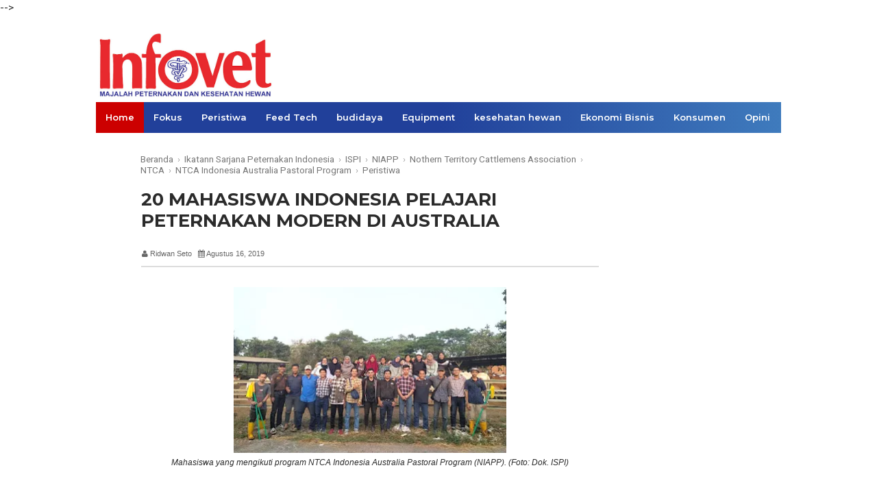

--- FILE ---
content_type: text/html; charset=UTF-8
request_url: https://www.majalahinfovet.com/2019/08/20-mahasiswa-indonesia-pelajari.html
body_size: 26528
content:
<!DOCTYPE html>
<HTML dir='ltr'>
<!--<head>-->
<!-- Global site tag (gtag.js) - Google Analytics -->
<script async='async' src='https://www.googletagmanager.com/gtag/js?id=UA-183987228-2'></script>
<script>
  window.dataLayer = window.dataLayer || [];
  function gtag(){dataLayer.push(arguments);}
  gtag('js', new Date());

  gtag('config', 'UA-183987228-2');
</script>
<script async='async' crossorigin='anonymous' src='https://pagead2.googlesyndication.com/pagead/js/adsbygoogle.js?client=ca-pub-5232223105684363'></script>
<script async='async' crossorigin='anonymous' src='https://pagead2.googlesyndication.com/pagead/js/adsbygoogle.js?client=ca-pub-8176089084332366'></script>
<script async='async' custom-element='amp-auto-ads' src='https://cdn.ampproject.org/v0/amp-auto-ads-0.1.js'>
</script>
<head>
<script async='async' src='//pagead2.googlesyndication.com/pagead/js/adsbygoogle.js'></script>
<script>
  (adsbygoogle = window.adsbygoogle || []).push({
    google_ad_client: "ca-pub-4112517166495478",
    enable_page_level_ads: true
  });

</script>
<meta content='width=device-width, initial-scale=1.0' name='viewport'/>
<meta content='text/html; charset=UTF-8' http-equiv='Content-Type'/>
<meta content='blogger' name='generator'/>
<link href='https://www.majalahinfovet.com/favicon.ico' rel='icon' type='image/x-icon'/>
<link href='https://www.majalahinfovet.com/2019/08/20-mahasiswa-indonesia-pelajari.html' rel='canonical'/>
<link rel="alternate" type="application/atom+xml" title="Majalah Infovet I Majalah Peternakan dan Kesehatan Hewan - Atom" href="https://www.majalahinfovet.com/feeds/posts/default" />
<link rel="alternate" type="application/rss+xml" title="Majalah Infovet I Majalah Peternakan dan Kesehatan Hewan - RSS" href="https://www.majalahinfovet.com/feeds/posts/default?alt=rss" />
<link rel="service.post" type="application/atom+xml" title="Majalah Infovet I Majalah Peternakan dan Kesehatan Hewan - Atom" href="https://www.blogger.com/feeds/108272210623478992/posts/default" />

<link rel="alternate" type="application/atom+xml" title="Majalah Infovet I Majalah Peternakan dan Kesehatan Hewan - Atom" href="https://www.majalahinfovet.com/feeds/2002545775669151018/comments/default" />
<!--Can't find substitution for tag [blog.ieCssRetrofitLinks]-->
<link href='https://blogger.googleusercontent.com/img/b/R29vZ2xl/AVvXsEi3XMUTRSSoPg9c8g4MrRKwxypzzN9jfmwuv-eila_8orXnRvFn-_hrJ7xVQN_yW70mXLbWygNq_pW7txlIBAw6h_wYJwUWVfoCP5hF72K6TuPC63S8KOiDrD_JqEcSMtIAqxX9OrxN7e8/s400/IMG_196033281-Foto+Peristiwa-20+Mahasiswa+Indonesia+Pelajari+Peternakan+Modern+di+Australia.jpg' rel='image_src'/>
<meta content='https://www.majalahinfovet.com/2019/08/20-mahasiswa-indonesia-pelajari.html' property='og:url'/>
<meta content='20 MAHASISWA INDONESIA PELAJARI PETERNAKAN MODERN DI AUSTRALIA' property='og:title'/>
<meta content='informasi peternakan dan kesehatan hewan, budidaya ternak (ayam, sapi, kambing, domba, itik, babi), penyakit, pakan, peralatan peternakan, kemitraan -' property='og:description'/>
<meta content='https://blogger.googleusercontent.com/img/b/R29vZ2xl/AVvXsEi3XMUTRSSoPg9c8g4MrRKwxypzzN9jfmwuv-eila_8orXnRvFn-_hrJ7xVQN_yW70mXLbWygNq_pW7txlIBAw6h_wYJwUWVfoCP5hF72K6TuPC63S8KOiDrD_JqEcSMtIAqxX9OrxN7e8/w1200-h630-p-k-no-nu/IMG_196033281-Foto+Peristiwa-20+Mahasiswa+Indonesia+Pelajari+Peternakan+Modern+di+Australia.jpg' property='og:image'/>
<meta content='text/html;charset=UTF-8' http-equiv='Content-Type'/>
<meta content='blogger' name='generator'/>
<meta content='general' name='rating'/>
<!-- Title Tags -->
<title>20 MAHASISWA INDONESIA PELAJARI PETERNAKAN MODERN DI AUSTRALIA | Majalah Infovet I Majalah Peternakan dan Kesehatan Hewan</title>
<meta content='summary_large_image' name='twitter:card'/>
<meta content='@username' name='twitter:site'/>
<meta content='@username' name='twitter:creator'/>
<style type="text/css">
<!-- /*<style id='page-skin-1' type='text/css'><!--
.outer-wrapper{width:970px}
.content-wrapper{width:970px}
#header{width:300px;float:left;margin-top:30px}
#header2{width:500px;float:right}
.main-wrapper{width:640px;float:left}
.sidebar-wrapper,.sidebar1-wrapper{width:300px;float:right}
#footer,.footer-wrapper{width:970px}
.footer{width:200px;float:left}
ul{display:none}
#navbar-iframe{height:0;visibility:hidden;display:none}
.post img {max-width: 100%;width: 100%;}
*/
--></style>
<style type='text/css'>
/*
Blogger Template Style
Name: Detik Styl Version 3
Design by: CB Blogger
Url: https://www.contohblog.com/
*/
body{background:#fff;color:#2b2b2b;height:100%;font-family:'Roboto',Arial,Helvetica,Tahoma,sans-serif;font-size:15px;font-weight:400;line-height:22px;text-decoration:none;margin:0;padding:0}
a,a:link{color:#3a72b8;text-decoration:none}
a:visited{color:#3a72b8;text-decoration:none}
a:hover,a:active{color:#c00;text-decoration:none}
a {-webkit-transition: all 0.3s ease-in-out 0s;-moz-transition: all 0.3s ease-in-out 0s;-ms-transition: all 0.3s ease-in-out 0s;-o-transition: all 0.3s ease-in-out 0s;transition: all 0.3s ease-in-out 0s;}
h2.date-header{display:none}
.content-wrapper{background:#fff;width:100%;padding:0 20px;margin:0 auto;overflow:hidden;position:relative;max-width:1000px;margin:0 auto}
.outer-wrapper{position:relative;width:100%;padding:0}
.main-wrapper {width: 67%;margin: 10px 10px 10px 0;float:left;word-wrap:break-word;overflow:hidden}
.header-wrapper{width:1000px;color:#333;min-height:80px;overflow:hidden;position:relative;z-index:999;margin:0 auto;padding:7px 0}
#header{max-width:300px;float:left;width:auto;overflow:hidden;z-index:999;min-width:300px;margin:0;padding:0}
#header-inner{margin:10px 0 15px;padding:0}
#header h1,#header p{font:30px Roboto;line-height:30px;color:#333;padding-bottom:10px;margin:0;font-weight:700}
#header h1 a,#header h1.title a:hover{color:#48b;text-decoration:none}
#header .description{color:#333;font:12px Arial;text-shadow:none}
#header img{border:0 none;background:none;width:auto;max-width:260px;height:auto;margin:0 auto;float:left;}
#header2{float:right;width:468px;margin:10px 5px 0}
.header2 .widget{margin:0 auto;padding:5px 0}
#menu {position: relative;z-index: 9999;width:100%;max-width: 1000px;color:#fff;height:45px;background: #21409A;background: -moz-linear-gradient(right, #21409a 50%, #3f7bbd 100%);background: -webkit-linear-gradient(right, #21409a 50%, #3f7bbd 100%);background: linear-gradient(to right, #21409a 50%, #3f7bbd 100%);filter: progid:DXImageTransform.Microsoft.gradient( startColorstr='$start_color', endColorstr='$end_color',GradientType=1 );}
#menu ul,#menu li{margin:0;padding:0;list-style:none}
#menu ul{height:45px}
#menu li{float:left;display:inline;position:relative;font:bold 13px Montserrat}
#menu li:first-child{border-left:none}
#menu a{display:block;line-height:45px;padding:0 14px;text-decoration:none;color:#fff;font-weight:600}
#menu li:hover > a,#menu li a:hover{background:#c00}
#menu input{display:none;margin:0;padding:0;width:80px;height:45px;opacity:0;cursor:pointer}
#menu label{font:bold 30px Arial;display:none;width:45px;height:36px;line-height:36px;text-align:center}
#menu label span{font-size:14px;position:absolute;left:18px;width:130px;text-transform:uppercase}
#menu ul.menus{height:auto;overflow:hidden;width:180px;background:#343434;position:absolute;z-index:99;display:none;border:0}
#menu ul.menus li{display:block;width:100%;font:14px Arial;text-transform:none}
#menu li:hover ul.menus{display:block}
#menu a.prett{padding:0 27px 0 14px}
#menu a.prett::after{content:"";width:0;height:0;border-width:6px 5px;border-style:solid;border-color:#eee transparent transparent;position:absolute;top:20px;right:9px}
#menu ul.menus a:hover{background:#c00}
#menu a.home{background:#c00}
.page-menu{background:#f0f0f0;width:100%;margin:0 0 20px 0;padding:0}
.page-menu ul{list-style:none;color:#222;width:100%;margin:0 auto;padding:0}
.page-menu ul li{list-style:none;line-height:34px;display:inline-block}
.page-menu li a{color:#222;font-size:13px;font-family:'Montserrat',Arial,Helvetica,Tahoma,sans-serif;text-decoration:none;text-transform:capitalize;padding:0 10px;font-weight:600}
.page-menu li a:hover{color:#c00}
.clr{clear:both;float:none}
h2{line-height:1.4em;text-transform:none;color:#333;margin:.5em 0 .25em}
h3.date-header{text-transform:none;font:normal 12px Arial;color:#999;line-height:1.2em;margin:.1em 0}
.post{margin:0;padding:0;background:#fff;border:1px solid #fff}
.post h1,.post h2{font-size:24px;line-height:1.2em;color:#2b2b2b;margin:0;padding:4px 0;font-weight:700}
.post h1 a,.post h1 a:visited,.post h1 strong,.post h2 a,.post h2 a:visited,.post h2 strong{display:block;text-decoration:none;color:#639}
.post h1 strong,.post h1 a:hover,.post h2 strong,.post h2 a:hover{color:#c00}
.post h1,.post h2 {font-family:'Montserrat', Arial, Tahoma, sans-serif}
.post h1 {font-size: 26px;margin: 15px 0;}
.post-body{border-top:2px solid #ddd;padding-top:10px;margin:5px 0;line-height:1.3em}
.post-body blockquote{line-height:1.3em}
.post-footer{color:#666;text-transform:none;letter-spacing:.01em;font:13px Arial;line-height:1.4em;margin:.75em 0}
.comment-link{margin-left:.1em}
.post blockquote{line-height:1.6em;color:#333;background:#eee;border-left:20px solid #ccc;margin:10px 10px 10px 20px;padding:10px 15px}
.post blockquote p{margin:.75em 0}
.post img,#header2 img,.sidebar1 img,.sidebar img,.crosscol1 img,.crosscol2 img{max-width:100%;width:auto;-ms-interpolation-mode:bicubic;border:0}
.video-container{position:relative;margin:0 0 15px;padding-bottom:51%;padding-top:30px;height:0;overflow:hidden;border:1px solid #ccc}
.video-container iframe,.video-container object,.video-container embed{position:absolute;top:0;left:0;width:100%;height:100%}
#related-posts{float:left;width:100%;border-top:3px solid #bbb;margin:5px 0 10px;padding:15px 0 10px}
#related-posts .widget h2,#related-posts h2{font:17px Roboto;color:#111;text-transform:none;margin:0 0 10px;padding:0}
#related-posts a{color:#333;font:14px Arial,San-Serif}
#related-posts li{background:url(https://blogger.googleusercontent.com/img/b/R29vZ2xl/AVvXsEjVxFdpnZb5drPsP-mrNEZszQyLSGE_7CZkeY8bW0Cm15Jw6pYVnLAj-QZ9RbOrUBm3-xW_OtJVLX8-xz8BQMcbeJRpo0XnR7KrO4nESf3906buyvP5evTvysBc4bE_CvTAFKFmfB-T9dI/s1600/bullet-list.gif) no-repeat 0 10px;text-indent:0;line-height:1.2em;border-bottom:1px dashed #ddd;margin:0;padding:3px 0 3px 12px}
#related-posts a:hover{color:#2482d6;text-decoration:none}
#related-posts .widget{margin:0;padding:0}
#related-posts ul{list-style:none;margin:0;padding:0}
.readmorecontent{float:right;margin:5px 5px 0 0;padding:2px 0}
.readmorecontent a{color:#555;text-shadow:0 1px 0 rgba(255,255,255,.5);border-width:1px;border-style:solid;border-color:#fff #ccc #999 #eee;background:#c1c1c1;background:-moz-linear-gradient(#f5f5f5,#c1c1c1);background:-webkit-gradient(linear,left top,left bottom,from(#f5f5f5),to(#c1c1c1));background:-webkit-linear-gradient(#f5f5f5,#c1c1c1);background:-o-linear-gradient(#f5f5f5,#c1c1c1);background:-ms-linear-gradient(#f5f5f5,#c1c1c1);background:linear-gradient(#f5f5f5,#c1c1c1);text-decoration:none;font:bold 11px Arial;padding:5px 7px}
.readmorecontent a:hover{text-decoration:none;color:#c00}
#blog-pager-newer-link a{float:left;display:inline;color:#48d;font-size:13px;font-family:Arial,Helvetica,Tahoma,sans-serif;font-weight:700;line-height:22px;padding:0 8px}
#blog-pager-older-link a{float:right;display:inline;color:#48d;font-size:13px;font-family:Arial,Helvetica,Tahoma,sans-serif;font-weight:700;line-height:22px;padding:0 8px}
#blog-pager-home-link a{display:inline;color:#48d;font-size:13px;font-family:Arial,Helvetica,Tahoma,sans-serif;font-weight:700;line-height:22px;margin:0 0 0 20px;padding:4px 8px}
#blog-pager{text-align:center;font-family:Arial,Helvetica,Tahoma,sans-serif;font-size:14px;font-weight:400;line-height:22px;color:#4d90f0;padding:10px 10px 10px 20px}
.sidebar-wrapper,.sidebar1-wrapper{width:300px;float:right;word-wrap:break-word;overflow:hidden;padding-top:10px}
.sidebar-wrapper{padding-top:0}
.sidebar h2{background:#ccc;color:#111;font:bold 15px Roboto;margin:0 0 10px 0;padding:5px 0 5px 10px;text-shadow:0 1px 1px #fff;text-transform:uppercase}
.sidebar{color:#2b2b2b;line-height:1.3em;border-top:none;}
.sidebar li{line-height:1.3em;margin:0;padding:5px 0 4px;border-bottom:1px dashed #ddd}
.sidebar .widget{margin:2px 2px 10px;padding:0;background:#fff;border:1px solid #fff}
.sidebar .widget-content{margin:0 auto;padding:5px 5px px5 0}
.sidebar a:link,.sidebar a:visited{color:#555;text-decoration:none}
.sidebar li a:hover{color:#c00}
.sidebar ul{list-style:none;margin:0;padding:5px 0}
.sidebar1 ul{list-style:none;padding:0;margin:0}
.sidebar1 .widget{margin:0;padding:0}
#footer {
    background: #f0f0f0;
    border-top: 1px solid #eee;
    width: 100%;
    padding: 15px;
    max-width: 970px;
    margin: 0 auto;
}
.footer-wrapper{color:#222;font:13px Arial;height:100%;line-height:16px;overflow:hidden;padding:0}
.footer{float:left;width:31%;margin:10px}
.footer .widget{margin-bottom:30px}
.footer h2{font:bold 14px Arial;padding-bottom:8px;margin-bottom:8px;line-height:1.3em;text-transform:uppercase;color:#333}
.footer .widget-content{line-height:20px}
.footer ul{list-style:none;color:#EAE9E8;margin:0;padding:0}
.footer li{font:normal 13px Arial;color:#444;text-indent:0;line-height:1.2em;margin:0 0 4px 0;padding:0}
.footer a:link,.footer li a:visited{color:#2b2b2b;text-decoration:none}
.footer li a:hover{color:#c00}
#credit {
    background: black;
    font: 13px Tahoma;
    color: #fff;
    width: 100%;
    overflow: hidden;
    padding: 20px;
    line-height: 18px;
    margin: 0 auto;
    max-width: 960px;
}
#credit .left{float:left;text-align:left;margin-left:10px}
#credit .right{float:right;text-align:right;margin-right:10px}
#credit a{color:#fff;text-decoration:none}
#credit a:hover{color:#ff0;text-decoration:none}
#back-to-top {background: #E73037;color: #ffffff;padding: 8px 10px; font-size:24px}
.back-to-top {position:fixed!important;position:absolute;bottom:20px;right:20px;z-index:999}
.comments h4{font:normal bold 15px Arial,Tahoma,Helvetica,FreeSans,sans-serif;margin:.75em 0 0}
#comments .comment-author{padding-left:25px}.comment-body{margin:.5em 25px}.comment-footer{margin:.5em 25px 1.5em}.comment-body p{margin:0}#comments .avatar-comment-indent .comment-author{margin-left:-45px;padding-left:45px}.deleted-comment{font-style:italic;opacity:.5}
#comment-actions{background:transparent;border:0;padding:0;position:absolute;height:25px}#comments .blogger-comment-icon,.blogger-comment-icon{line-height:16px;background:url(/img/b16-rounded.gif) left no-repeat;padding-left:20px}#comments .openid-comment-icon,.openid-comment-icon{line-height:16px;background:url(/img/openid16-rounded.gif) left no-repeat;padding-left:20px}#comments .anon-comment-icon,.anon-comment-icon{line-height:16px;background:url(/img/anon16-rounded.gif) left no-repeat;padding-left:20px}.comment-form{clear:both;_width:410px}.comment-link{white-space:nowrap}.paging-control-container{float:right;margin:0 6px 0 0;font-size:80%}.unneeded-paging-control{visibility:hidden}#comments-block .avatar-image-container img{-ms-interpolation-mode:bicubic;border:1px solid #ccc;float:right}#comments-block .avatar-image-container.avatar-stock img{border-width:0;padding:1px}#comments-block .avatar-image-container{height:37px;left:-45px;position:absolute;width:37px}#comments-block.avatar-comment-indent{margin-left:45px;position:relative}#comments-block.avatar-comment-indent dd{margin-left:0}iframe.avatar-hovercard-iframe{border:0 none;padding:0;width:25em;height:9.4em;margin:.5em}.comments{clear:both;margin-top:10px;margin-bottom:0}.comments .comments-content{margin-bottom:16px}
.comments .comment .comment-actions a{padding: 5px 8px;background: #5f4d53;color: #fff;font-size: 12px;margin-right: 10px;border-radius: 5px;}.comments .comment .comment-actions a:hover{text-decoration:underline}
.comments .comments-content .comment-thread ol{list-style-type:none;padding:0;text-align:left}.comments .comments-content .inline-thread{padding:.5em 1em}.comments .comments-content .comment-thread{margin:8px 0}.comments .comments-content .comment-thread:empty{display:none}.comments .comments-content .comment-replies{margin-left:36px;margin-top:1em}.comments .comments-content .comment{margin-bottom:16px;padding-bottom:8px}.comments .comments-content .comment:first-child{padding-top:16px}.comments .comments-content .comment:last-child{border-bottom:0;padding-bottom:0}.comments .comments-content .comment-body{position:relative}.comments .comments-content .user{font-style:normal;font-weight:bold}.comments .comments-content .icon.blog-author{display:inline-block;height:18px;margin:0 0 -4px 6px;width:18px}.comments .comments-content .datetime{margin-left:6px;display:none}.comments .comments-content .comment-header,.comments .comments-content .comment-content{margin:0 0 8px}
.comments .comments-content .comment-content{text-align:left;text-align: left;font-size: 95%;font-family: Arial;}
.comments .comments-content .owner-actions{position:absolute;right:0;top:0}.comments .comments-replybox{border:none;height:250px;width:100%}.comments .comment-replybox-single{margin-left:48px;margin-top:5px}.comments .comment-replybox-thread{margin-top:5px}.comments .comments-content .loadmore a{display:block;padding:10px 16px;text-align:center}.comments .thread-toggle{cursor:pointer;display:inline-block}.comments .continue{cursor:pointer}.comments .continue a{display:block;font-weight:bold;padding:.5em}.comments .comments-content .loadmore{cursor:pointer;margin-top:3em;max-height:3em}.comments .comments-content .loadmore.loaded{max-height:0;opacity:0;overflow:hidden}.comments .thread-chrome.thread-collapsed{display:none}.comments .thread-toggle{display:inline-block}.comments .thread-toggle .thread-arrow{display:inline-block;height:6px;margin:.3em;overflow:visible;padding-right:4px;width:7px}.comments .thread-expanded .thread-arrow{background:url("[data-uri]") no-repeat scroll 0 0 transparent}.comments .thread-collapsed .thread-arrow{background:url("[data-uri]") no-repeat scroll 0 0 transparent}.comments .avatar-image-container{float:left;max-height:36px;overflow:hidden;width:36px}.comments .avatar-image-container img{max-width:36px}.comments .comment-block{margin-left:48px;position:relative}.comments .hidden{display:none}@media screen and (max-device-width:480px){.comments .comments-content .comment-replies{margin-left:0}}table.tr-caption-container{padding:4px;margin-bottom:.5em}td.tr-caption{font-size:80%}.icon-action{border-style:none !important;margin:0 0 0 .5em !important;vertical-align:middle}.comment-action-icon{width:13px;height:13px;margin-top:3px}.delete-comment-icon{background:url("/img/icon_delete13.gif") no-repeat left;padding:7px}#comment-popup{position:absolute;visibility:hidden;width:100px;height:20px}
.comments h4{font:normal bold 15px Arial,Tahoma,Helvetica,FreeSans,sans-serif;margin:.75em 0 0}
blockquote{background:#f9f9f9;padding:15px;margin:10px}
#comments .comment-author{padding-top:1.5em;border-top:1px solid #ffffff;background-position:0 1.5em}
#comments .comment-author:first-child{padding-top:0;border-top:none}
.avatar-image-container{margin:.2em 0 0}
#comments .avatar-image-container img{border:1px solid #eeeeee}
.comments .comments-content .icon.blog-author{background-repeat:no-repeat;background-image:url([data-uri])}
.comments .comments-content .loadmore a{border-top:1px solid #999999;border-bottom:1px solid #999999}
.comments .comment-thread.inline-thread{background-color:#f9f9f9}
.comments .continue{border-top:1px solid #ddd}
.comment-form p {margin:15px 0;}
.postmeta{font:11px Arial;text-transform:none;font-weight:400;padding:5px 0;line-height:16px}
.author{color:#666;padding:2px 5px 2px 1px}
.clock{color:#666;padding:2px 5px 2px 1px}
.clock a{color:#666}
.clock a:hover{color:#4d90f0}
@media screen and (max-width:800px) {
#header{float:none;max-width:none;text-align:center;margin-top:10px}
#header img {float: none;}
#header-inner{margin-bottom:0}
#header h1,#header p{margin-right:0}
#header .description{margin:0}
.menusearch{float:none;padding:5px 0 10px}
.main-wrapper{margin-right:0;width:57%}
.content-wrapper {width:97%;}
.sidebar-wrapper,.sidebar1-wrapper{border:none;margin:0 auto 10px;padding:0 10px;width:295px}
.credit{padding:20px!important}
#credit .left,#credit .right{float:none;text-align:center;margin:0}
#header2,.page-menu ul{text-align:center;width:100%}
}
@media screen and (max-width: 768px) {
.header-wrapper{margin-right:0;min-height:0;width:100%}
.main-wrapper {width: 56%;}
#header{text-align:center;width:100%;max-width:none}
#header-inner{margin:10px 0}
#menu {position:relative}
#menu ul{background:#4d90f0;position:absolute;top:100%;right:0;left:0;z-index:3;height:auto;display:none}
#menu ul.menus{width:100%;position:static;padding-left:20px}
#menu li{display:block;float:none;width:auto}
#menu input,#menu label{position:absolute;top:0;left:0;display:block}
#menu input{z-index:4}
#menu input:checked + label{color:#fff}
#menu input:checked ~ ul{display:block}
.page-menu li a{border-right:0}
}
@media screen and (max-width: 760px) {
#content{clear:both;border:none;padding:0}
.main-wrapper{margin-right:0;width:100%;min-height:0}
.sidebar-wrapper,.sidebar1-wrapper{position:relative;top:auto;right:auto;clear:both;left:auto;width:auto;background:none;padding:0 10px}
#comment-editor{margin:10px}
.footer{width:auto;margin:15px}
}

@media screen and (max-width:600px) {
#header img{width:90%;float:none}
#credit,#footer {padding:15px 0;}
.content-wrapper {width:88%;}
}
@media screen and (max-width: 480px) {
#header img {width: 220px;text-align: center;float: none;padding: 0;margin: 0 auto;}
.post-comment-link{display:none}
}
@media screen and (max-width: 320px) {
.comments .comments-content .datetime{display:block;float:none}
.comments .comments-content .comment-header{height:70px}
.content-wrapper {width:86%;}
}
@media screen and (max-width: 240px) {
.header-wrapper{margin-right:0;min-height:0;width:100%}
#header{text-align:center;width:100%;max-width:none}
#header-inner{margin:10px 0}
#header img{border:0 none;background:none;width:auto;height:auto;margin:0 auto}
.comments .comments-content .comment-replies{margin-left:0}
}
#homepage{width:93%;font-size:13px;font-family:Roboto;background:#f2f2f2;padding:5px 10px;text-align:right;border-bottom:1px dotted #DDD;margin-bottom:10px}
.comment-content a{display:none}
.quickedit{display:none}
#backlinks-container,#Attribution1{display:none}
#navbar{height:0;visibility:hidden;display:none}
@media screen and (max-width:600px) {
}
#recent-posts li:first-child{padding-top:2px !important;}
#recent-posts li:last-child{border-bottom:none}
#recent-posts img{margin:0 10px 0 0; width:90px; height:65px; overflow:hidden; float:left; transition:all .3s ease-out}
#recent-posts li{position:relative;margin:0; padding:8px 0 !important;position:relative;}
#recent-posts li a {font-weight:bold}
.breadcrumbs {line-height: 1.2em;width: auto;overflow: hidden;padding:0;margin:0;font-size: 90%;color: #888;font-weight:300}
.breadcrumbs a{display:inline-block;text-decoration:none;transition:all .3s ease-in-out;color:#777;font-weight:400}
.breadcrumbs a:hover{color:blue}
.breadcrumbs svg{width:20px;height:20px;vertical-align:-5px;margin:0 -3px}
.breadcrumbs svg path{fill:#c8c8c8}
.cloud-label-widget-content{text-align:left;overflow: hidden;}
.cloud-label-widget-content .label-count{background:#446CB3;color:#fff!important;margin-left:-3px;white-space:nowrap;border-radius:0;padding:1px 4px!important;font-size:12px!important;margin-right:5px}
.cloud-label-widget-content .label-size{background:#f5f5f5;display:block;float:left;font-size:12px;margin:0 5px 5px 0}
.cloud-label-widget-content .label-size a,.cloud-label-widget-content .label-size span{height:18px!important;color:#2f2f2f;display:inline-block;font-size:11px;font-weight:400!important;text-transform:uppercase;padding:6px 8px}
.cloud-label-widget-content .label-size a{padding:6px 10px}
.cloud-label-widget-content .label-size a:hover{color:#fff!important}
.cloud-label-widget-content .label-size,.cloud-label-widget-content .label-count{height:30px!important;line-height:19px!important}
.cloud-label-widget-content .label-size:hover{background:#446CB3;color:#fff!important}
.cloud-label-widget-content .label-size:hover a{color:#fff!important}
.cloud-label-widget-content .label-size:hover span{background:#2f2f2f;color:#fff!important;cursor:pointer}
.cloud-label-widget-content .label-size-1,.label-size-2,.label-size-3,.label-size-4,.label-size-5{font-size:100%;opacity:10}
.FollowByEmail td{width:100%;float:left;box-sizing:border-box}
.FollowByEmail .follow-by-email-inner .follow-by-email-submit{margin-left:0;width:100%;border-radius:0;height:30px;font-size:12px;color:#fff;background-color:#446CB3;font-family:inherit;text-transform:uppercase;font-weight:400;letter-spacing:1px}
.FollowByEmail .follow-by-email-inner .follow-by-email-submit:hover{background-color:#3a3a3a}
.FollowByEmail .follow-by-email-inner .follow-by-email-address{padding-left:10px;height:30px;border:1px solid #FFF;margin-bottom:5px;box-sizing:border-box;font-size:12px;font-family:inherit}
.FollowByEmail .follow-by-email-inner .follow-by-email-address:focus{border:1px solid #FFF}
.FollowByEmail .widget-content{    background-color: #2f2f2f;
margin-top: 20px;
padding: 20px;
max-width: 270px;}
.FollowByEmail .widget-content:before{    content: "Enter your email address to subscribe to this blog and receive notifications of new posts by email.";font-size: 13px;color: #f2f2f2;line-height: 1.4em;margin-bottom: 5px;display: block;padding: 0 2px;
font-family: "Roboto";}
.PopularPosts .item-thumbnail{margin:0 15px 0 0 !important;width:90px;height:65px;float:left;overflow:hidden}
.PopularPosts .item-thumbnail a{position:relative;display:block;overflow:hidden;line-height:0}
.PopularPosts ul li img{padding:0;width:90px;height:65px}
.PopularPosts .widget-content ul li{overflow:hidden;padding:10px 0;}
.sidebar .PopularPosts .widget-content ul li:first-child,.sidebar .custom-widget li:first-child{padding-top:0;border-top:0}
.sidebar .PopularPosts .widget-content ul li:last-child,.sidebar .custom-widget li:last-child{padding-bottom:0}
.PopularPosts ul li a{font-size: 15px;line-height: 1.4em;margin: 2px 0;-ms-word-wrap: break-word;word-wrap: break-word;font-weight:700;
color: #111;font-family: "Roboto", Arial, sans-serif;}
.PopularPosts ul li a:hover{color:#446CB3}
.PopularPosts .item-title{margin:0;padding:0;line-height:0}
.item-snippet{display:none;font-size:0;padding-top:0}
 </style>
<script type='text/javascript'>
var thumbnail_mode = "float" ;
summary_noimg = 120;summary_img =120;img_thumb_width = 145;img_thumb_height = 85;
</script>
<script type='text/javascript'>
//<![CDATA[
function removeHtmlTag(e,f){if(e.indexOf("<")!=-1){var g=e.split("<");for(var h=0;h<g.length;h++){if(g[h].indexOf(">")!=-1){g[h]=g[h].substring(g[h].indexOf(">")+1,g[h].length)}}e=g.join("")}f=(f<e.length-1)?f:e.length-2;while(e.charAt(f-1)!=" "&&e.indexOf(" ",f)!=-1){f++}e=e.substring(0,f-1);return e+"..."}function createSummaryAndThumb(k){var i=document.getElementById(k);var h="";var g=i.getElementsByTagName("img");var j=summary_noimg;if(g.length>=1){h='<span style="display:none;float:left;margin:0px 10px 5px 0px;"><img src="'+g[0].src+'" width="'+img_thumb_width+'px" height="'+img_thumb_height+'px"/></span>';j=summary_img}var l=h+"<div>"+removeHtmlTag(i.innerHTML,j)+"</div>";i.innerHTML=l};
//]]>
</script>
<script src="//ajax.googleapis.com/ajax/libs/jquery/1.8.2/jquery.min.js" type="text/javascript"></script>
<script type='text/javascript'>
//<![CDATA[
function loadCSS(e, t, n) { "use strict"; var i = window.document.createElement("link"); var o = t || window.document.getElementsByTagName("script")[0]; i.rel = "stylesheet"; i.href = e; i.media = "only x"; o.parentNode.insertBefore(i, o); setTimeout(function () { i.media = n || "all" }) }
loadCSS("https://fonts.googleapis.com/css?family=Roboto:300,400,400i,700,700i");
loadCSS("https://fonts.googleapis.com/css?family=Montserrat:400,600,700");
loadCSS("//netdna.bootstrapcdn.com/font-awesome/4.3.0/css/font-awesome.min.css");
//]]>
</script>
<!--Related Posts with thumbnails Scripts and Styles Start-->
<!-- remove -->
<style>
#related-post {margin:0 auto;padding:0;}
#related-post h4{position:relative;overflow:hidden;margin:10px 0 20px 0;font-size:120%;font-weight:700}
#related-post h4:after{position:absolute;top:51%;overflow:hidden;width:78.3%;height:1px;content:'a0';background-color:#ccc}
#related-post h4 span{position:relative;display:inline-block;margin:0 10px 0 0}
.relhead {font-size:100%;font-weight:normal;line-height:150%;overflow:hidden;padding:10px 0;}
#related-summary .news-text {display:none;}
ul#related-summary{margin:0 auto;padding:0;list-style:none;word-wrap:break-word}
ul#related-summary li{position:relative;float:left;list-style:none outside none;padding:0;overflow:hidden;margin:0 10px 0 0;width:100%;max-width:155px;height:170px;transition:opacity .2s ease}
ul#related-summary li a {display:block;}
ul#related-summary li img{background-color:#fafafa;display:block;width:100%;height:auto;max-width:100%;max-height:100px;vertical-align:middle;overflow:hidden;margin:0 0 10px;transition:all 1s ease-out}
ul#related-summary li:hover img {opacity:0.96;}
ul#related-summary li a.relinkjdulx{background-image:none;color:#444;display:block;font-size:13px;font-weight:700;line-height:normal;overflow:hidden;padding:0;text-align:left;text-transform:none}
ul#related-summary li a.relinkjdulx:hover{color:#c00;}
@media only screen and (max-width:640px){
ul#related-summary li {float:left;list-style:none;overflow:hidden;width:100%;border-bottom:1px solid #e6e6e6;padding:10px 0;max-width:100%;height:auto;}
ul#related-summary li:last-child{border-bottom:none;}
ul#related-summary li img{max-width:72px;float:left;margin:0 10px 0 0;}
ul#related-summary li a.relinkjdulx {display:block;font-size:15px;font-weight:700;line-height:normal;overflow:hidden;padding:0 10px 10px 0;}}
@media screen and (max-width:384px){
ul#related-summary li img{display:none}}
</style>
<script type='text/javascript'>
//<![CDATA[
//Related Post
var relnojudul = 0;
var relmaxtampil = 4;
var numchars = 120;
var reljudul=new Array();var relurls=new Array();var relcuplikan=new Array();var relgambar=new Array();function saringtags(g,h){var e=g.split("<");for(var f=0;f<e.length;f++){if(e[f].indexOf(">")!=-1){e[f]=e[f].substring(e[f].indexOf(">")+1,e[f].length)}}e=e.join("");e=e.substring(0,h-1);return e}function relpostimgcuplik(h){for(var e=0;e<h.feed.entry.length;e++){var g=h.feed.entry[e];reljudul[relnojudul]=g.title.$t;postcontent="";if("content" in g){postcontent=g.content.$t}else{if("summary" in g){postcontent=g.summary.$t}}relcuplikan[relnojudul]=saringtags(postcontent,numchars);if("media$thumbnail" in g){postimg=g.media$thumbnail.url}else{postimg="http://1.bp.blogspot.com/-htG7vy9vIAA/Tp0KrMUdoWI/AAAAAAAABAU/e7XkFtErqsU/s1600/grey.GIF"}relgambar[relnojudul]=postimg;for(var f=0;f<g.link.length;f++){if(g.link[f].rel=="alternate"){relurls[relnojudul]=g.link[f].href;break}}relnojudul++}}function contains(a,e){for(var f=0;f<a.length;f++){if(a[f]==e){return true}}return false}function artikelterkait(){var v=new Array(0);var w=new Array(0);var x=new Array(0);var A=new Array(0);for(var u=0;u<relurls.length;u++){if(!contains(v,relurls[u])){v.length+=1;v[v.length-1]=relurls[u];w.length+=1;w[w.length-1]=reljudul[u];x.length+=1;x[x.length-1]=relcuplikan[u];A.length+=1;A[A.length-1]=relgambar[u]}}reljudul=w;relurls=v;relcuplikan=x;relgambar=A;for(var u=0;u<reljudul.length;u++){var B=Math.floor((reljudul.length-1)*Math.random());var i=reljudul[u];var s=relurls[u];var y=relcuplikan[u];var C=relgambar[u];reljudul[u]=reljudul[B];relurls[u]=relurls[B];relcuplikan[u]=relcuplikan[B];relgambar[u]=relgambar[B];reljudul[B]=i;relurls[B]=s;relcuplikan[B]=y;relgambar[B]=C}var r=0;var D=Math.floor((reljudul.length-1)*Math.random());var z=D;var q;var t=document.URL;while(r<relmaxtampil){if(relurls[D]!=t){q="<li class='news-title clearfix'>";q+="<a href='"+relurls[D]+"' rel='nofollow' target='_top' title='"+reljudul[D]+"'><img src='"+relgambar[D]+"' /></a>";q+="<a class='relinkjdulx' href='"+relurls[D]+"' target='_top'>"+reljudul[D]+"</a>";q+="<span class='news-text'>"+relcuplikan[D]+"</span>";q+="</li>";document.write(q);r++;if(r==relmaxtampil){break}}if(D<reljudul.length-1){D++}else{D=0}if(D==z){break}}};
//]]>
</script>
<script type='text/javascript'>
$("ul#related-summary li img").each(function(){$(this).attr("src",$(this).attr("src").replace(//s[0-9]+(-c)?//,"/w175-h100-c/"))});
</script>
<!--Related Posts with thumbnails Scripts and Styles End-->
<!--</head>-->
</head><!--<head>
<link href='https://www.blogger.com/static/v1/widgets/2944754296-widget_css_bundle.css' rel='stylesheet' type='text/css'/>
<link href='https://www.blogger.com/dyn-css/authorization.css?targetBlogID=108272210623478992&amp;zx=7f4bdb1d-1348-4e10-bf5a-d74b10f9d0db' media='none' onload='if(media!=&#39;all&#39;)media=&#39;all&#39;' rel='stylesheet'/><noscript><link href='https://www.blogger.com/dyn-css/authorization.css?targetBlogID=108272210623478992&amp;zx=7f4bdb1d-1348-4e10-bf5a-d74b10f9d0db' rel='stylesheet'/></noscript>
<meta name='google-adsense-platform-account' content='ca-host-pub-1556223355139109'/>
<meta name='google-adsense-platform-domain' content='blogspot.com'/>

<!-- data-ad-client=ca-pub-7039998942116509 -->

</head>-->
<body>
<div class='content-wrapper'>
<div class='header-wrapper'>
<div class='header section' id='header'><div class='widget Header' data-version='1' id='Header1'>
<div id='header-inner'>
<a href='https://www.majalahinfovet.com/' style='display: block'>
<img alt='Majalah Infovet I Majalah Peternakan dan Kesehatan Hewan' id='Header1_headerimg' src='https://blogger.googleusercontent.com/img/b/R29vZ2xl/AVvXsEiBipfZr-fC_6gAIBpuAiooJ36T792dDn8DtLk3NCdQwlDFAsz-Zv2W-oIwR_9dtnhAg9BANI5y-8cK9RQ2rYpURFYRlNSoZFnOKny7nhNYGBF2eCbU8CIt5jdsFf_RQCtxn11e8dvGeWs/s616/infovet.jpg' style='display: block'/>
</a>
</div>
</div></div>
<div class='header no-items section' id='header2'></div>
</div><!-- /header-wrapper -->
<nav id='menu'>
<input type='checkbox'/>
<label>&#8801;<span>Navigation</span></label>
<ul>
<li><a class='home' href='/'>Home</a></li>
<li><a href='/search/label/Fokus?&max-results=9'>Fokus</a></li>
<li><a href='/search/label/Peristiwa?&max-results=9'>Peristiwa</a></li>
<li><a href='/search/label/Feed%20Tech?&max-results=9'>Feed Tech</a></li>
<li><a href='/search/label/budidaya?&max-results=9'>budidaya</a></li>
<li><a href='/search/label/Equipment?&max-results=9'>Equipment</a></li>
<li><a href='/search/label/kesehatan%20hewan?&max-results=9'>kesehatan hewan</a></li>
<li><a href='/search/label/ekonomi%20bisnis?&max-results=9'>Ekonomi Bisnis</a></li>
<li><a href='/search/label/Konsumen?&max-results=9'>Konsumen</a></li>
<li><a class='opini' href='Opini'>Opini</a>
<ul class='menus'>
<li><a href='/search/label/Refleksi?&max-results=9'>Refleksi</a></li>
<li><a href='/search/label/Editorial?&max-results=9'>Editorial</a></li>
<li><a href='/search/label/Profil?&max-results=9'>Profil</a></li>
</ul>
</li>
<li><a href='#'>Links</a></li>
</ul>
</nav>
<div class='clear'></div>
<div class='page-menu'>
<div class='page no-items section' id='page'></div>
</div>
<div class='clear'></div>
<div class='outer-wrapper'>
<div class='clear'></div>
<div class='main-wrapper'>
<div class='main section' id='main'><div class='widget Blog' data-version='1' id='Blog1'>
<div class='breadcrumbs' itemscope='itemscope' itemtype='https://schema.org/BreadcrumbList'>
<span itemprop='itemListElement' itemscope='itemscope' itemtype='https://schema.org/ListItem'>
<a href='https://www.majalahinfovet.com/' itemprop='item' title='Home'>
<meta content='1' itemprop='position'/>
<span itemprop='name'>Beranda</span></a>
</span>
 &nbsp;&#8250;&nbsp;
     <span itemprop='itemListElement' itemscope='itemscope' itemtype='https://schema.org/ListItem'>
<meta content='2' itemprop='position'/>
<a href='https://www.majalahinfovet.com/search/label/Ikatann%20Sarjana%20Peternakan%20Indonesia?&max-results=8' itemprop='item' rel='nofollow' title='Ikatann Sarjana Peternakan Indonesia'>
<span itemprop='name'>Ikatann Sarjana Peternakan Indonesia</span>
</a>
</span>
 &nbsp;&#8250;&nbsp;
     <span itemprop='itemListElement' itemscope='itemscope' itemtype='https://schema.org/ListItem'>
<meta content='3' itemprop='position'/>
<a href='https://www.majalahinfovet.com/search/label/ISPI?&max-results=8' itemprop='item' rel='nofollow' title='ISPI'>
<span itemprop='name'>ISPI</span>
</a>
</span>
 &nbsp;&#8250;&nbsp;
     <span itemprop='itemListElement' itemscope='itemscope' itemtype='https://schema.org/ListItem'>
<meta content='4' itemprop='position'/>
<a href='https://www.majalahinfovet.com/search/label/NIAPP?&max-results=8' itemprop='item' rel='nofollow' title='NIAPP'>
<span itemprop='name'>NIAPP</span>
</a>
</span>
 &nbsp;&#8250;&nbsp;
     <span itemprop='itemListElement' itemscope='itemscope' itemtype='https://schema.org/ListItem'>
<meta content='5' itemprop='position'/>
<a href='https://www.majalahinfovet.com/search/label/Nothern%20Territory%20Cattlemens%20Association?&max-results=8' itemprop='item' rel='nofollow' title='Nothern Territory Cattlemens Association'>
<span itemprop='name'>Nothern Territory Cattlemens Association</span>
</a>
</span>
 &nbsp;&#8250;&nbsp;
     <span itemprop='itemListElement' itemscope='itemscope' itemtype='https://schema.org/ListItem'>
<meta content='6' itemprop='position'/>
<a href='https://www.majalahinfovet.com/search/label/NTCA?&max-results=8' itemprop='item' rel='nofollow' title='NTCA'>
<span itemprop='name'>NTCA</span>
</a>
</span>
 &nbsp;&#8250;&nbsp;
     <span itemprop='itemListElement' itemscope='itemscope' itemtype='https://schema.org/ListItem'>
<meta content='7' itemprop='position'/>
<a href='https://www.majalahinfovet.com/search/label/NTCA%20Indonesia%20Australia%20Pastoral%20Program?&max-results=8' itemprop='item' rel='nofollow' title='NTCA Indonesia Australia Pastoral Program'>
<span itemprop='name'>NTCA Indonesia Australia Pastoral Program</span>
</a>
</span>
 &nbsp;&#8250;&nbsp;
     <span itemprop='itemListElement' itemscope='itemscope' itemtype='https://schema.org/ListItem'>
<meta content='8' itemprop='position'/>
<a href='https://www.majalahinfovet.com/search/label/Peristiwa?&max-results=8' itemprop='item' rel='nofollow' title='Peristiwa'>
<span itemprop='name'>Peristiwa</span>
</a>
</span>
</div>
<div class='blog-posts hfeed'>
<!--Can't find substitution for tag [defaultAdStart]-->

          <div class="date-outer">
        

          <div class="date-posts">
        
<div class='post-outer'>
<div class='post hentry'>
<script type='application/ld+json'>
{
  "@context": "http://schema.org",
  "@type": "NewsArticle",
  "mainEntityOfPage": {
    "@type": "WebPage",
    "@id": "20 MAHASISWA INDONESIA PELAJARI PETERNAKAN MODERN DI AUSTRALIA"
  },
  "headline": "20 MAHASISWA INDONESIA PELAJARI PETERNAKAN MODERN DI AUSTRALIA",
  "image": {
    "@type": "ImageObject",
    "url": "https://blogger.googleusercontent.com/img/b/R29vZ2xl/AVvXsEi3XMUTRSSoPg9c8g4MrRKwxypzzN9jfmwuv-eila_8orXnRvFn-_hrJ7xVQN_yW70mXLbWygNq_pW7txlIBAw6h_wYJwUWVfoCP5hF72K6TuPC63S8KOiDrD_JqEcSMtIAqxX9OrxN7e8/s400/IMG_196033281-Foto+Peristiwa-20+Mahasiswa+Indonesia+Pelajari+Peternakan+Modern+di+Australia.jpg",
    "height": 800,
    "width": 800
  },
  "datePublished": "2019-08-16T10:01:00+07:00",
"dateModified": "2019-08-16T10:01:00+07:00",
  "author": {
    "@type": "Person",
    "name": "Ridwan Seto"
  },
   "publisher": {
    "@type": "Organization",
    "name": "Majalah Infovet I Majalah Peternakan dan Kesehatan Hewan",
    "logo": {
      "@type": "ImageObject",
      "url": "https://4.bp.blogspot.com/-Ib-jhPs_PQU/WseI-ESGA_I/AAAAAAAAxYU/qBBVLWWgJI0TxbpFNxMTvTJQ7rGVPqu1gCLcBGAs/s320/wallpaper%2Bbola%2Bgp%2Bsport.png",
      "width": 600,
      "height": 60
    }
  },
  "description": "  Mahasiswa yang mengikuti program NTCA Indonesia Australia Pastoral Program (NIAPP). (Foto: Dok. ISPI)    Sebanyak 20 mahasiswa Indonesia a..."
}
</script>
<h1 class='post-title entry-title'>
20 MAHASISWA INDONESIA PELAJARI PETERNAKAN MODERN DI AUSTRALIA
</h1>
<div class='postmeta'>
<span class='author'><i class='fa fa-user'></i>
Ridwan Seto
</span>
<span class='clock'>
<i class='fa fa-calendar'></i>
<span class='updated'>Agustus 16, 2019</span></span>
</div>
<div class='post-header'>
<div class='post-header-line-1'></div>
</div>
<div class='post-body entry-content' id='post-body-2002545775669151018'>
<meta content='  Mahasiswa yang mengikuti program NTCA Indonesia Australia Pastoral Program (NIAPP). (Foto: Dok. ISPI)    Sebanyak 20 mahasiswa Indonesia a...' name='description'/>
<div class='margin:15px 0'>
</div>
<p><table align="center" cellpadding="0" cellspacing="0" class="tr-caption-container" style="margin-left: auto; margin-right: auto; text-align: center;"><tbody>
<tr><td style="text-align: center;"><a href="https://blogger.googleusercontent.com/img/b/R29vZ2xl/AVvXsEi3XMUTRSSoPg9c8g4MrRKwxypzzN9jfmwuv-eila_8orXnRvFn-_hrJ7xVQN_yW70mXLbWygNq_pW7txlIBAw6h_wYJwUWVfoCP5hF72K6TuPC63S8KOiDrD_JqEcSMtIAqxX9OrxN7e8/s1600/IMG_196033281-Foto+Peristiwa-20+Mahasiswa+Indonesia+Pelajari+Peternakan+Modern+di+Australia.jpg" imageanchor="1" style="margin-left: auto; margin-right: auto;"><img border="0" data-original-height="778" data-original-width="1280" height="242" src="https://blogger.googleusercontent.com/img/b/R29vZ2xl/AVvXsEi3XMUTRSSoPg9c8g4MrRKwxypzzN9jfmwuv-eila_8orXnRvFn-_hrJ7xVQN_yW70mXLbWygNq_pW7txlIBAw6h_wYJwUWVfoCP5hF72K6TuPC63S8KOiDrD_JqEcSMtIAqxX9OrxN7e8/s400-rw/IMG_196033281-Foto+Peristiwa-20+Mahasiswa+Indonesia+Pelajari+Peternakan+Modern+di+Australia.jpg" width="400" /></a></td></tr>
<tr><td class="tr-caption" style="text-align: center;"><span style="font-family: Arial, Helvetica, sans-serif;"><i>Mahasiswa yang mengikuti program NTCA Indonesia Australia Pastoral Program (NIAPP). (Foto: Dok. ISPI)</i></span></td></tr>
</tbody></table>
<br />
<span style="font-family: Arial, Helvetica, sans-serif;">Sebanyak 20 mahasiswa Indonesia akan berangkat ke Australia untuk belajar tentang peternakan sapi modern. Mereka adalah para mahasiswa terpilih dari berbagai penjuru Tanah Air untuk mengikuti program NTCA Indonesia Australia Pastoral Program (NIAPP)&nbsp; yang telah berjalan sejak 2012 lalu.</span><br />
<span style="font-family: Arial, Helvetica, sans-serif;"><br /></span>
<span style="font-family: Arial, Helvetica, sans-serif;">Program yang dilaksanakan selama 10 minggu tersebut akan memberikan banyak pengetahuan dan pengalaman baru bagi para mahasiswa Indonesia. Mereka akan belajar&nbsp; mengenai pelatihan penggembalaan secara intensif meliputi aspek kesejahteraan dan penanganan hewan ternak, juga belajar langsung di industri peternakan yang telah dijalankan secara modern.&nbsp;</span><br />
<span style="font-family: Arial, Helvetica, sans-serif;"><br /></span>
<span style="font-family: Arial, Helvetica, sans-serif;">Direktorat Jenderal Pembelajaran dan Kemahasiswaan (Ditjen Belmawa) Kemenristekdikti, menilai bahwa program magang di luar negeri ini perlu didukung guna meningkatkan profesionalitas mahasiswa dalam pengelolaan peternakan sapi modern. Hal ini sesuai dengan prinsip <i>penta-helix</i>, khususnya kerjasama perguruan tinggi dengan berbagai sektor untuk melakukan perubahan sosial yang signifikan. Diharapkan setelah kembali ke Indonesia para mahasiswa mampu membawa pengalaman berharga untuk bekal bekerja di masa mendatang.</span><br />
<span style="font-family: Arial, Helvetica, sans-serif;"><br /></span>
<span style="font-family: Arial, Helvetica, sans-serif;">Sementara, Ketua Umum Ikatan Sarjana Peternakan Indonesia (ISPI), Didiek Purwanto, mengemukakan dengan adanya program ini dapat memberikan pembelajaran praktis dan berdampak pada industri peternakan di Tanah Air. Apalagi, minat generasi muda di sektor peternakan saat ini masih rendah.</span><br />
<span style="font-family: Arial, Helvetica, sans-serif;"><br /></span>
<span style="font-family: Arial, Helvetica, sans-serif;">&#8220;Beternak bukan pilihan menarik untuk menggantungkan hidup, bahkan bagi seorang lulusan sarjana peternakan sekalipun. Mahasiswa peternakan yang lulus kuliah banyak yang malah meniti karir di luar sektor peternakan,&#8221; ujar Didik melalui keterangan tertulisnya, Kamis (15/8).&nbsp;</span><br />
<span style="font-family: Arial, Helvetica, sans-serif;"><br /></span>
<span style="font-family: Arial, Helvetica, sans-serif;">Ia menambahkan, &#8220;Kami juga mengharapkan mereka yang di masa mendatang akan memberikan dampak baik bagi&nbsp; industri peternakan di Indonesia. Kami sangat senang, 60% lulusan program ini telah bekerja di industri peternakan, 25% masih kuliah, 5% bekerja di luar industri peternakan dan 10% bekerja dan melanjutkan pendidikan di luar negeri.&#8221;&nbsp;</span><br />
<span style="font-family: Arial, Helvetica, sans-serif;"><br /></span>
<span style="font-family: Arial, Helvetica, sans-serif;">Salah satu peserta program NIAPP, Kezia Nathaniel (19), mahasiswa program studi Ilmu dan Industri Peternakan UGM, mengungkapkan antusiasmenya menjalani program tersebut dan berharap mendapat banyak hal untuk dipelajari. &#8220;Semakin banyak pengalaman yang <i>real </i>di lapangan dan bisa diaplikasikan di dunia kerja,&#8221; ujarnya.&nbsp;&nbsp;</span><br />
<span style="font-family: Arial, Helvetica, sans-serif;"><br /></span>
<span style="font-family: Arial, Helvetica, sans-serif;">Program yang sudah berjalan sejak 2012 merupakan hasil kerja sama antara Ikatan Sarjana Peternakan Indonesia (ISPI), <i>Northern Territory Cattlemens Association</i> (NTCA) Australia dan sejumlah perguruan tinggi di Indonesia. Hingga saat ini, program NIAPP telah mengirim 89 mahasiswa Indonesia ke Australia Utara. <b>(ISPI/INF)</b></span></p>
<div class='margin:15px 0'>
</div>
<div style='clear: both;'></div>
</div>
<script src='//s7.addthis.com/js/300/addthis_widget.js#pubid=ra-5156a09e76c1568f' type='text/javascript'></script>
<div class='addthis_inline_share_toolbox_5rfs'></div>
<script type='text/javascript'>
var addthis_config = addthis_config||{};
addthis_config.data_track_addressbar = false;
addthis_config.data_track_clickback = false;
</script>
<div style='clear: both;'></div>
<div id='related-post'>
<div class='relhead'>
<h4><span>Related Posts</span></h4>
<div class='clear'></div>
<script src='/feeds/posts/default/-/Ikatann Sarjana Peternakan Indonesia?alt=json-in-script&amp;callback=relpostimgcuplik&amp;max-results=50' type='text/javascript'></script>
<script src='/feeds/posts/default/-/ISPI?alt=json-in-script&amp;callback=relpostimgcuplik&amp;max-results=50' type='text/javascript'></script>
<script src='/feeds/posts/default/-/NIAPP?alt=json-in-script&amp;callback=relpostimgcuplik&amp;max-results=50' type='text/javascript'></script>
<script src='/feeds/posts/default/-/Nothern Territory Cattlemens Association?alt=json-in-script&amp;callback=relpostimgcuplik&amp;max-results=50' type='text/javascript'></script>
<script src='/feeds/posts/default/-/NTCA?alt=json-in-script&amp;callback=relpostimgcuplik&amp;max-results=50' type='text/javascript'></script>
<script src='/feeds/posts/default/-/NTCA Indonesia Australia Pastoral Program?alt=json-in-script&amp;callback=relpostimgcuplik&amp;max-results=50' type='text/javascript'></script>
<script src='/feeds/posts/default/-/Peristiwa?alt=json-in-script&amp;callback=relpostimgcuplik&amp;max-results=50' type='text/javascript'></script>
<ul id='related-summary'>
<script type='text/javascript'>artikelterkait();</script>
</ul>
</div>
</div>
<div class='clear'></div>
<div class='post-footer'>
<div class='post-footer-line post-footer-line-1'>
</div>
<div class='post-footer-line post-footer-line-2'>
<span class='post-labels'>
Tags
<a href='https://www.majalahinfovet.com/search/label/Ikatann%20Sarjana%20Peternakan%20Indonesia' rel='tag'>Ikatann Sarjana Peternakan Indonesia</a>,
<a href='https://www.majalahinfovet.com/search/label/ISPI' rel='tag'>ISPI</a>,
<a href='https://www.majalahinfovet.com/search/label/NIAPP' rel='tag'>NIAPP</a>,
<a href='https://www.majalahinfovet.com/search/label/Nothern%20Territory%20Cattlemens%20Association' rel='tag'>Nothern Territory Cattlemens Association</a>,
<a href='https://www.majalahinfovet.com/search/label/NTCA' rel='tag'>NTCA</a>,
<a href='https://www.majalahinfovet.com/search/label/NTCA%20Indonesia%20Australia%20Pastoral%20Program' rel='tag'>NTCA Indonesia Australia Pastoral Program</a>,
<a href='https://www.majalahinfovet.com/search/label/Peristiwa' rel='tag'>Peristiwa</a>
</span>
</div>
<div class='post-footer-line post-footer-line-3'>
</div>
</div>
</div>
<div class='comments' id='comments'>
<a name='comments'></a>
<h4>
0
Comments:
        
</h4>
<div id='Blog1_comments-block-wrapper'>
<dl class='' id='comments-block'>
</dl>
</div>
<p class='comment-footer'>
<div class='comment-form'>
<a name='comment-form'></a>
<h4 id='comment-post-message'>Posting Komentar</h4>
<p>
</p>
<a href='https://www.blogger.com/comment/frame/108272210623478992?po=2002545775669151018&hl=id&saa=85391&origin=https://www.majalahinfovet.com' id='comment-editor-src'></a>
<iframe allowtransparency='true' class='blogger-iframe-colorize blogger-comment-from-post' frameborder='0' height='410' id='comment-editor' name='comment-editor' src='' width='100%'></iframe>
<!--Can't find substitution for tag [post.friendConnectJs]-->
<script src='https://www.blogger.com/static/v1/jsbin/2830521187-comment_from_post_iframe.js' type='text/javascript'></script>
<script type='text/javascript'>
      BLOG_CMT_createIframe('https://www.blogger.com/rpc_relay.html', '0');
    </script>
</div>
</p>
<div id='backlinks-container'>
<div id='Blog1_backlinks-container'>
</div>
</div>
</div>
</div>

        </div></div>
      
<!--Can't find substitution for tag [adEnd]-->
</div>
</div><div class='widget PopularPosts' data-version='1' id='PopularPosts3'>
<h2>ARTIKEL POPULER MINGGU INI</h2>
<div class='widget-content popular-posts'>
<ul>
<li>
<div class='item-content'>
<div class='item-thumbnail'>
<a href='https://www.majalahinfovet.com/2021/01/cara-menghitung-fcr-ip-ayam-broiler.html' target='_blank'>
<img alt='' border='0' src='https://blogger.googleusercontent.com/img/b/R29vZ2xl/AVvXsEjjYdsHVj4q68k9EbACrGET4285TQIrpjI90U8LA0s6WRSgE1NyaHZsRPkJaDqCEn8b8eAx38ymDP_xr9A834XbckRR5oc2Xv5Qqb-BJQukBi7S2bCtFM7lflmm1APTBjqmzVzkCjoRWio/w72-h72-p-k-no-nu/ayamm.jpg'/>
</a>
</div>
<div class='item-title'><a href='https://www.majalahinfovet.com/2021/01/cara-menghitung-fcr-ip-ayam-broiler.html'>CARA MENGHITUNG FCR & IP AYAM BROILER</a></div>
<div class='item-snippet'>Cara Menghitung FCR Ayam Broiler. FCR adalah singkatan dari feed convertion ratio, yaitu konversi pakan terhadap daging. FCR digunakan untuk...</div>
</div>
<div style='clear: both;'></div>
</li>
<li>
<div class='item-content'>
<div class='item-thumbnail'>
<a href='https://www.majalahinfovet.com/2023/12/ayam-terbesar-di-dunia.html' target='_blank'>
<img alt='' border='0' src='https://blogger.googleusercontent.com/img/b/R29vZ2xl/AVvXsEiPofzL4LhW9e9mnRN1uMSNcKueGUEYsAMbBV6sROL57LtFJkZGv2oz121fqMN-tC1zJzjoVHAKQ8WySXsvhhRDLzu985dTAekEQqWts5Ful8r2pKb96mviD7yGMjheN8Irg_LHlRIPjL_dGNovxh2HYV9KwqM9kuvTA9r9jxUWW5CPrd52IWfMarxQsYU/w72-h72-p-k-no-nu/ayam-jersey-giant.jpg'/>
</a>
</div>
<div class='item-title'><a href='https://www.majalahinfovet.com/2023/12/ayam-terbesar-di-dunia.html'>11 JENIS AYAM TERBESAR DI DUNIA</a></div>
<div class='item-snippet'>Di dunia ini terdapat beberapa jenis ayam terbesar di dunia. Baik dari segi tinggi badannya, ukuran badannya, maupun berat badannya. Di anta...</div>
</div>
<div style='clear: both;'></div>
</li>
<li>
<div class='item-content'>
<div class='item-thumbnail'>
<a href='https://www.majalahinfovet.com/2023/02/agar-telur-asin-tak-mudah-busuk-ini.html' target='_blank'>
<img alt='' border='0' src='https://blogger.googleusercontent.com/img/b/R29vZ2xl/AVvXsEh4xI0MDXzZt_bk5sL_7indAcwsFBiO-TBAB1OU5hd7Dhf0VR-3QMZDxXtQeUBvlqv1w_Fao62kB2cL0gyiuOda2LFZ8Haf0P514RQBDPISZEFv2M8amnc3XEsBkj-pQTH1BJH4wtTb6N7eomUOVizxf_okxO2DKiZrxmfJ7jdRk5jPf8jSE0NNbJIN/w72-h72-p-k-no-nu/IMG_1575300871-Foto%20Konsumen-Agar%20Telur%20Asin%20Tak%20Mudah%20Busuk,%20Ini%20Tipsnya.jpg'/>
</a>
</div>
<div class='item-title'><a href='https://www.majalahinfovet.com/2023/02/agar-telur-asin-tak-mudah-busuk-ini.html'>AGAR TELUR ASIN TAK MUDAH BUSUK, INI TIPSNYA</a></div>
<div class='item-snippet'>Salah satu ciri telur asin yang berkualitas adalah bagian kuning telurnya yang tampak masir. (Foto: Istimewa) Bukan hanya cara menyimpannya,...</div>
</div>
<div style='clear: both;'></div>
</li>
<li>
<div class='item-content'>
<div class='item-thumbnail'>
<a href='https://www.majalahinfovet.com/2023/12/ayam-kub.html' target='_blank'>
<img alt='' border='0' src='https://blogger.googleusercontent.com/img/b/R29vZ2xl/AVvXsEgeGROAX5pwsEYaqMbV7PsUnxVSusMbAxS4IyzRQMtfIJq0NDoTrSwbDa1GW5JA9Knd5D4hw-ccGT4Hg7XFNDhne6j1F59ZSA0zM8TzDCDSPbDrxezG6SOYH5fd76mAEJ8j7mpCOzdMHseJC6B0j1Cwk7fn7HgOvP8iP6PKuvVopcBaNiKleI7HMSltk24/w72-h72-p-k-no-nu/ayam-kub.jpg'/>
</a>
</div>
<div class='item-title'><a href='https://www.majalahinfovet.com/2023/12/ayam-kub.html'>MENGENAL AYAM KUB (KUB-1 DAN KUB-2), KELEBIHANNYA DIBANDING AYAM KAMPUNG BIASA</a></div>
<div class='item-snippet'>Sumber: Balitbangtan Kementan Ayam KUB adalah ayam kampung galur (strain) baru, merupakan singkatan dari Ayam Kampung Unggul Balitbangtan. A...</div>
</div>
<div style='clear: both;'></div>
</li>
<li>
<div class='item-content'>
<div class='item-thumbnail'>
<a href='https://www.majalahinfovet.com/2021/02/cara-menjadi-mitra-japfa-ciomas.html' target='_blank'>
<img alt='' border='0' src='https://blogger.googleusercontent.com/img/b/R29vZ2xl/AVvXsEjf_BxGBXGiARhoQc2uCPxD5Qr6gm_ltt6ciMUSCHcOjE3Myqn1yaiVFZrPBALz7-vgg9hTq9uLtNexdUaaupSq_70nz-nz9pvewQSc5xCap1RKZYfh5B8MFW3E76B8gEmQUX3TBM9i00Y/w72-h72-p-k-no-nu/Screenshot_1.jpg'/>
</a>
</div>
<div class='item-title'><a href='https://www.majalahinfovet.com/2021/02/cara-menjadi-mitra-japfa-ciomas.html'>CARA MENJADI MITRA JAPFA (CIOMAS)</a></div>
<div class='item-snippet'>Cara menjadi mitra JAPFA untuk kemitraan ayam pedaging adalah dengan melalui PT Ciomas Adisatwa, yang merupakan anak perusahaan dari PT JAPF...</div>
</div>
<div style='clear: both;'></div>
</li>
<li>
<div class='item-content'>
<div class='item-thumbnail'>
<a href='https://www.majalahinfovet.com/2026/01/temu-kangen-klvi-wujud-aktualisasi-diri.html' target='_blank'>
<img alt='' border='0' src='https://blogger.googleusercontent.com/img/b/R29vZ2xl/AVvXsEgqcXVqBrGiSdWErKOKqfhX3FneZSfQ3TWjnCItWxOew9pLcMMcSNzHdl-VleCdAvS_kB2OngK07l9WBnW_EBz_teaFMlb3ia7u5pMCckCYMt1VdhtNbN0S65c8oJdTTuSlQn1l14L4ljRt-0kKRX1yLEGeiCS-npFXm-urRrHWW9-lETtyIpOD95crWVs/w72-h72-p-k-no-nu/IMG_3277.JPG'/>
</a>
</div>
<div class='item-title'><a href='https://www.majalahinfovet.com/2026/01/temu-kangen-klvi-wujud-aktualisasi-diri.html'>TEMU KANGEN KLVI, WUJUD AKTUALISASI DIRI PARA DOKTER HEWAN SENIOR</a></div>
<div class='item-snippet'>Momen foto bersama Ketua Umum KLVI, Dirkeswan, pihak Vaksindo (Foto-foto: Infovet/NDV) Para dokter hewan senior yang tergabung dalam Paguyub...</div>
</div>
<div style='clear: both;'></div>
</li>
<li>
<div class='item-content'>
<div class='item-thumbnail'>
<a href='https://www.majalahinfovet.com/2026/01/pinsar-indonesia-sambut-era-baru.html' target='_blank'>
<img alt='' border='0' src='https://blogger.googleusercontent.com/img/b/R29vZ2xl/AVvXsEidlPTr10lMmJ3YHAg2e-nVOlJPkr1rxUPcaQqYuQdguytGMGfKNYO1MtJcLoobybrQr0Xsb8Il3HB_B2gZtxbbyiLGY5VhKvhekpvZFs0Xm0vNbz5tTnWo0Ro1bBuCrOBOpsj6UaqgZrda_nmye6Yw0VsLH-9JFdJVDSgpI0J43v6h0IvpHL0E6I7UBYk/w72-h72-p-k-no-nu/IMG-20260120000.jpg'/>
</a>
</div>
<div class='item-title'><a href='https://www.majalahinfovet.com/2026/01/pinsar-indonesia-sambut-era-baru.html'>PINSAR INDONESIA SAMBUT ERA BARU: PROGRAM MBG JADI &#8220;CAHAYA&#8221; BAGI PETERNAK RAKYAT</a></div>
<div class='item-snippet'>Suasana Rakernas PINSAR Indonesia di Yogyakarta. (Foto-foto: Infovet/Sadarman) Suasana hangat menyelimuti Candhari Heaven, Yogyakarta, pada ...</div>
</div>
<div style='clear: both;'></div>
</li>
<li>
<div class='item-content'>
<div class='item-thumbnail'>
<a href='https://www.majalahinfovet.com/2020/09/ini-persyaratan-bergabung-menjadi-mitra.html' target='_blank'>
<img alt='' border='0' src='https://blogger.googleusercontent.com/img/b/R29vZ2xl/AVvXsEjCKXxbtP9q-NtMqYPL0GaM4XrQNtFbHs1a3R60yHu8Bt1deLCMhXqi8G5bNJ_H7s7g5SbR-ubK1cshquYppJxSawknM44veihKGaiKYUYF7rMypiQp-y5GSF1PnuLyY-RXR0WH1Il80eA/w72-h72-p-k-no-nu/Screenshot_29.jpg'/>
</a>
</div>
<div class='item-title'><a href='https://www.majalahinfovet.com/2020/09/ini-persyaratan-bergabung-menjadi-mitra.html'>INI PERSYARATAN BERGABUNG MENJADI MITRA PETERNAK CHAROEN POKPHAND INDONESIA</a></div>
<div class='item-snippet'>Prof Dr Ismoyowati SPt MP, dari Unsoed, membawakan materi Mekanisme Kemitraan dalam Budidaya Ayam Broiler, dalam webinar Charoen Pokphand In...</div>
</div>
<div style='clear: both;'></div>
</li>
<li>
<div class='item-content'>
<div class='item-thumbnail'>
<a href='https://www.majalahinfovet.com/2024/12/perbedaan-bebek-peking-dan-hibrida.html' target='_blank'>
<img alt='' border='0' src='https://blogger.googleusercontent.com/img/b/R29vZ2xl/AVvXsEgc3efrtYdZwRruPsbQRyvboPEeZfP8Q0MtR8sVQcEutkXmDuLXr9cy6u5RgQhjckbd_dOcsv0DJTgK2J68Odrd-2o1VVc_hW1qcE_xjfUGTi1t6nlP3lwo0hAjMsRrKNt9Hogj-dDEPR2BzOD36ruBJOTItWPxA4xls6-Vm5ePJ-Ceacw5SdIpobOgiHY/w72-h72-p-k-no-nu/perbedaan-bebek-peking-dan-hibrida.jpg'/>
</a>
</div>
<div class='item-title'><a href='https://www.majalahinfovet.com/2024/12/perbedaan-bebek-peking-dan-hibrida.html'>PERBEDAAN BEBEK PEKING DAN HIBRIDA</a></div>
<div class='item-snippet'>Foto: ilustrasi Meskipun sama-sama multi purpose breed, yaitu bisa dipelihara sebagai pedaging maupun petelur, namun perbedaan bebek Peking ...</div>
</div>
<div style='clear: both;'></div>
</li>
<li>
<div class='item-content'>
<div class='item-thumbnail'>
<a href='https://www.majalahinfovet.com/2024/02/cara-menetaskan-telur-bebek.html' target='_blank'>
<img alt='' border='0' src='https://blogger.googleusercontent.com/img/b/R29vZ2xl/AVvXsEjuPAUl_6hADwcyquFBa2839HE5fYr-lz7gkwMBQECJTVgRnl12oz9E4VYAp1SOb4UL_UATPcQjulLe8BNhhKM5Jo74INiXsf1yB-LNdxXfAbcfJPP6zm6aLMggfSDnLZlUY-SxK0v-BwEFvGkNXSFCAnNa9jPBTfK4M8TSVSnyobYaUz4KttzqUo7M9Fs/w72-h72-p-k-no-nu/cara-menetaskan-telur-bebek.jpg'/>
</a>
</div>
<div class='item-title'><a href='https://www.majalahinfovet.com/2024/02/cara-menetaskan-telur-bebek.html'>CARA MENETASKAN TELUR BEBEK SECARA ALAMI & MENGGUNAKAN MESIN TETAS</a></div>
<div class='item-snippet'>Dalam dunia peternakan bebek, proses penetasan telur menjadi salah satu kunci utama keberhasilan produksi Day Old Duck (DOD). Terdapat dua c...</div>
</div>
<div style='clear: both;'></div>
</li>
</ul>
<div class='clear'></div>
</div>
</div></div>
</div></div>
<div class='sidebar1-wrapper'>
<div class='sidebar1 section' id='sidebar1'><div class='widget Translate' data-version='1' id='Translate1'>
<h2 class='title'>Translate</h2>
<div id='google_translate_element'></div>
<script>
    function googleTranslateElementInit() {
      new google.translate.TranslateElement({
        pageLanguage: 'id',
        autoDisplay: 'true',
        layout: google.translate.TranslateElement.InlineLayout.VERTICAL
      }, 'google_translate_element');
    }
  </script>
<script src='//translate.google.com/translate_a/element.js?cb=googleTranslateElementInit'></script>
<div class='clear'></div>
</div><div class='widget HTML' data-version='1' id='HTML4'>
<div class='widget-content'>
<style>
#search-box {
position: relative;
width: 100%;
margin: 0;
}

#search-form 
{
height: 40px;
border: 1px solid #999;
-webkit-border-radius: 5px;
-moz-border-radius: 5px;
border-radius: 5px;
background-color: #fff;
overflow: hidden;
}
#search-text 
{
font-size: 14px;
color: #ddd;
border-width: 0;
background: transparent;
}

#search-box input[type="text"]
{
width: 90%;
padding: 11px 0 12px 1em;
color: #333;
outline: none;
}

#search-button {
position: absolute;
top: 0;
right: 0;
height: 42px;
width: 80px;
font-size: 14px;
color: #fff;
text-align: center;
line-height: 42px;
border-width: 0;
background-color: #4d90fe;
-webkit-border-radius: 0px 5px 5px 0px;
-moz-border-radius: 0px 5px 5px 0px;
border-radius: 0px 5px 5px 0px;
cursor: pointer;
}
</style>

<div id='search-box'>
<form action='/search' id='search-form' method='get' target='_top'>
<input id='search-text' name='q' placeholder='Search here...' type='text'/>
<button id='search-button' type='submit'><span>Search</span></button>
</form>
</div>
<br/>
</div>
</div></div>
</div>
<div class='sidebar-wrapper'>
<div class='sidebar section' id='sidebar'><div class='widget Image' data-version='1' id='Image9'>
<h2>KALENDER BISNIS PETERNAKAN &amp; PERIKANAN, KLIK DI SINI</h2>
<div class='widget-content'>
<a href='https://online.fliphtml5.com/gruyb/sphb/'>
<img alt='KALENDER BISNIS PETERNAKAN &amp; PERIKANAN, KLIK DI SINI' height='188' id='Image9_img' src='https://blogger.googleusercontent.com/img/a/AVvXsEhHzAKlIz35dMQSYMNpcQdsQHwSchiR1u_vsv_MfX7f8l8jWw7cQAyL-oe1RijpKWSIeHHTEqbT8qO90fbKAFCa4VIuu8Oz05CW1pno1Cfpul_Kh0gJ5fPiwlk-07Nq7R2goV0yS9O0YbDOkv2S-g3PyvJ-VBtxfaabEcTFKcqNJtN4g5N3OLALs3KjM83f=s292' width='292'/>
</a>
<br/>
</div>
<div class='clear'></div>
</div><div class='widget Stats' data-version='1' id='Stats1'>
<h2>TOTAL PENGUNJUNG</h2>
<div class='widget-content'>
<div id='Stats1_content' style='display: none;'>
<script src='https://www.gstatic.com/charts/loader.js' type='text/javascript'></script>
<span id='Stats1_sparklinespan' style='display:inline-block; width:75px; height:30px'></span>
<span class='counter-wrapper graph-counter-wrapper' id='Stats1_totalCount'>
</span>
<div class='clear'></div>
</div>
</div>
</div><div class='widget Image' data-version='1' id='Image14'>
<h2>MAJALAH INFOVET TERBARU</h2>
<div class='widget-content'>
<a href='http://www.agribiznetwork.com/infovet/ARSIP/infovet1224.html'>
<img alt='MAJALAH INFOVET TERBARU' height='390' id='Image14_img' src='https://blogger.googleusercontent.com/img/a/AVvXsEjMKLC7pJJJiSscDzzMcW7K-gZiuwWLGf62W7JsygCx8C-wny_kjb-YWTbtW41X-eZVNitA7F781PZsYj8Q6NVmCognkZlVBAqt_R6SU_Utf_dFAQW1N66GNh-UOzELdWsC91Ny1LDNH6PA2GJt4O0vjGQw0QbabD-HQ1xoNa6cEw2eyGqKRTczsl2X3IU=s390' width='292'/>
</a>
<br/>
</div>
<div class='clear'></div>
</div><div class='widget PageList' data-version='1' id='PageList1'>
<div class='widget-content'>
<ul>
<li><a href='https://www.majalahinfovet.com/p/susunan-redaksi.html'>SUSUNAN REDAKSI klik disini</a></li>
</ul>
</div>
</div><div class='widget Image' data-version='1' id='Image13'>
<div class='widget-content'>
<img alt='' height='292' id='Image13_img' src='https://blogger.googleusercontent.com/img/a/AVvXsEgSAF9jGsIvs0lb-h9p7odPkYZb2RwiWyqIUVFOpoiJb5ZPCu6b33UFcC5451mBK3xa03DU5VMYEMkn5R3H_d1xQL2MTCAMPvyHKzBsLIo39NTQ21LEE_LzxCSP6IDP_w7ibrQayyGkxXbu-SGES8PN5XB6nP0u_Db7dW6yN6A8SaNhUDmc84CyivifUnlw=s292' width='292'/>
<br/>
</div>
<div class='clear'></div>
</div><div class='widget Image' data-version='1' id='Image12'>
<div class='widget-content'>
<img alt='' height='292' id='Image12_img' src='https://blogger.googleusercontent.com/img/a/AVvXsEiLk300yJdPFIclXIW8yYXWVJeOUQwUeSgNu_nLKUewMbHEOB7yFcsdMQsBLQY19jdA2r3fAWEbWWEUjmjWtgJ96Yp0a8HYkP5ZPqT10Eg5SGM4VvFKLd06qVUcK8_j5Y2TQOC4jSOEkDqkINv3m7gCt6MpiwU5mej1hgQ_qSMuntQnzcTX-X1UFAg1wBWt=s292' width='292'/>
<br/>
</div>
<div class='clear'></div>
</div><div class='widget Image' data-version='1' id='Image1'>
<h2>ROMINDO PRIMAVETCOM</h2>
<div class='widget-content'>
<img alt='ROMINDO PRIMAVETCOM' height='75' id='Image1_img' src='https://blogger.googleusercontent.com/img/a/AVvXsEgiCdc8IerMNDzdV93gxHxIrije8XuT3TWn_4N1vF40tHDA-zZPx6tAdQBTAJ1A73xenopknfXBj_u5UEqyxOpum8TPloMR0knVep7FtNFH478MQlm5BDUnnqxWB4E1CZSqpjOPOXl13yX7YI1ltmOAE8ldJgnhFRmvhHk9QideTakuSyoeZdTrocUbZ8Y=s292' width='292'/>
<br/>
</div>
<div class='clear'></div>
</div><div class='widget Image' data-version='1' id='Image2'>
<h2>CEVA ANIMAL HEALTH</h2>
<div class='widget-content'>
<img alt='CEVA ANIMAL HEALTH' height='181' id='Image2_img' src='https://blogger.googleusercontent.com/img/a/AVvXsEh5Py9dHzemOa6EdjDSn0Y_XDkNdshUJCQCEStzAgt9pquDn31JUBQP7oeqHKi9SqqHN5hgTY1ELj7AleXCSvTfyTTKIKKRdLTaQmvQLW6WqIsoyAp8O7_4bk3jZJSXOU3oHqqH9_3WuEG5eQgDDdhna33Bdd2UL06ihcg3CfGPHskWp6oa41F5yBMr=s186' width='186'/>
<br/>
</div>
<div class='clear'></div>
</div><div class='widget Image' data-version='1' id='Image4'>
<h2>KEMIN</h2>
<div class='widget-content'>
<img alt='KEMIN' height='99' id='Image4_img' src='https://blogger.googleusercontent.com/img/b/R29vZ2xl/AVvXsEiWDo7UHmpyLuqRUTCbZTGa0_hlSca1oS1QEhyHnrDfj5KHU2LoFECGYU-Ozfqf8lI51brfS7p457ByjIToJUOew65A5z1Zs0clrO2r4YsKK73rpAQcVTFiqluzmtCCfiMq8yfbMyxN96c/s292/KEMIN+Logo+Neo.png' width='292'/>
<br/>
</div>
<div class='clear'></div>
</div><div class='widget Image' data-version='1' id='Image3'>
<h2>SIDO AGUNG FEED</h2>
<div class='widget-content'>
<img alt='SIDO AGUNG FEED' height='155' id='Image3_img' src='https://blogger.googleusercontent.com/img/a/AVvXsEiVBdnY9BwPuvcrPSbIIDtML1ZpguDFYot6Bltl7XxbRvXEqdRocpPH7rpT3rR-XoNe6bPKDZHHvDhgqNNjJO4_I80SYsOS_Qy31v3ym_YZSpciWe7lOJ1DgFC8X73sJQbmdLV7Q03QMJM2m_3o40dFMyB1Q_Bzm1HGnfSk_tu3c-72d0tEDD69hBPt=s186' width='186'/>
<br/>
</div>
<div class='clear'></div>
</div><div class='widget Image' data-version='1' id='Image5'>
<h2>ELANCO ANIMAL HEALTH</h2>
<div class='widget-content'>
<img alt='ELANCO ANIMAL HEALTH' height='98' id='Image5_img' src='https://blogger.googleusercontent.com/img/a/AVvXsEi3ZiAyX28QLB7Q5SwKlgAUDbNQn26zB80Y_p-8nyNpDhFmgRfl5wSNZ9WdSC6SDrQJJ6ZZnrAq8S6E7JVbuJfcU_7KFmmAx78i-pBBFgO2X_RrsmGbj-T50jPJY0uDg6yXEDtwJNGNiYRDQqYN9VhVcbV3DRD0uMfkkoL5bqBt2iHTzJNXc8GRfb_M=s276' width='276'/>
<br/>
</div>
<div class='clear'></div>
</div><div class='widget HTML' data-version='1' id='HTML7'>
<h2 class='title'>BENARKAH AYAM BROILER DISUNTIK HORMON?</h2>
<div class='widget-content'>
<iframe width="300" height="200" src="https://www.youtube.com/embed/hJobuqJ7PcU" title="YouTube video player" frameborder="0" allow="accelerometer; autoplay; clipboard-write; encrypted-media; gyroscope; picture-in-picture; web-share" allowfullscreen></iframe>
</div>
<div class='clear'></div>
</div><div class='widget HTML' data-version='1' id='HTML6'>
<h2 class='title'>MAU LANGGANAN MAJALAH? CHAT DI SINI</h2>
<div class='widget-content'>
<center><a href="https://api.whatsapp.com/send?phone=628111611477&text=Halo%20Admin%20Saya%20Mau%20Tanya"><img border="0" data-original-height="88" data-original-width="350" height="50" src="https://blogger.googleusercontent.com/img/b/R29vZ2xl/AVvXsEjye7Uvw8HKXWjhtlyrvaXnGbxnTqSzBqI6Yn-_UVzI-8OasP072XGgg5wGGq4B3DBxXqilHj0ByvEIUmJW7bSpNihO47Jaeybi0UAjwSRJfbG0QU1jfDQETEdWUTEz68ZwjOSVo3j7obVT-lra10-4-3lMv_-e3lgF_wBNN-dwry6ZEgpA-VZISbweTw/s1600/Button-Chat-via-Whatsapp.png
" width="200" /></a></center>
</div>
<div class='clear'></div>
</div><div class='widget Image' data-version='1' id='Image6'>
<div class='widget-content'>
<a href='https://agribiznetwork.com/'>
<img alt='' height='42' id='Image6_img' src='https://blogger.googleusercontent.com/img/a/AVvXsEgWn8VLMnfX9c0aJcxrwhONj2-DCBonmmJuI_7wj6lJ1EM2q0KbtkWx6jELAR3g16jJPlzumBSz3Kr_2hCGGQcHjxIfbuadHeo0QldPfZZZ9hm-Yz7bz4uuzLtVteBzGb4Vlmans2PqliBQUGYIZxF0iJPGpcUZYJ-18WP_I1YcJTsWVz7bBYqKIYbLEzyk=s200' width='200'/>
</a>
<br/>
</div>
<div class='clear'></div>
</div><div class='widget Image' data-version='1' id='Image8'>
<div class='widget-content'>
<a href='https://infocatdog.com'>
<img alt='' height='66' id='Image8_img' src='https://blogger.googleusercontent.com/img/a/AVvXsEgVsr_5JanJk0DJnQu724rN6gIsdo0W84-Vs3WmKpRR1h3gprDZilGy_nH1pC-92DGgvyyxryCXtsavU9OB_WfTpCx6Y0zkTHOQsow8J-3e36ibtVzIdYbU5D_Z3zDup2hstrDqHZUArVyaGk-_sxaBYbYfnAXCLxr4AYpbYC4R8_1bwOEkUzMwTNyA3xQZ=s191' width='191'/>
</a>
<br/>
</div>
<div class='clear'></div>
</div><div class='widget Image' data-version='1' id='Image7'>
<div class='widget-content'>
<a href='https://infoakuakultur.com/'>
<img alt='' height='43' id='Image7_img' src='https://blogger.googleusercontent.com/img/b/R29vZ2xl/AVvXsEgurt0GhmsIhMtrLeSQZu1Fn_LTDFSeUgYYrm2a7PGIpEQXpa3e8WWGPgUAYZqX5EiUudLHhnmicAacZWhfDI2HAYVMU1VlR4HQaztZm1P8l7Wx3B4wxkLboNJsGooddmWSPI8EOqHK3uk/s187/Akuakultur+Logo+PNG.png' width='187'/>
</a>
<br/>
</div>
<div class='clear'></div>
</div><div class='widget PopularPosts' data-version='1' id='PopularPosts2'>
<h2>ARTIKEL POPULER BULAN INI</h2>
<div class='widget-content popular-posts'>
<ul>
<li>
<div class='item-content'>
<div class='item-thumbnail'>
<a href='https://www.majalahinfovet.com/2021/01/cara-menghitung-fcr-ip-ayam-broiler.html' target='_blank'>
<img alt='' border='0' src='https://blogger.googleusercontent.com/img/b/R29vZ2xl/AVvXsEjjYdsHVj4q68k9EbACrGET4285TQIrpjI90U8LA0s6WRSgE1NyaHZsRPkJaDqCEn8b8eAx38ymDP_xr9A834XbckRR5oc2Xv5Qqb-BJQukBi7S2bCtFM7lflmm1APTBjqmzVzkCjoRWio/w72-h72-p-k-no-nu/ayamm.jpg'/>
</a>
</div>
<div class='item-title'><a href='https://www.majalahinfovet.com/2021/01/cara-menghitung-fcr-ip-ayam-broiler.html'>CARA MENGHITUNG FCR & IP AYAM BROILER</a></div>
<div class='item-snippet'>Cara Menghitung FCR Ayam Broiler. FCR adalah singkatan dari feed convertion ratio, yaitu konversi pakan terhadap daging. FCR digunakan untuk...</div>
</div>
<div style='clear: both;'></div>
</li>
<li>
<div class='item-content'>
<div class='item-thumbnail'>
<a href='https://www.majalahinfovet.com/2023/12/ayam-terbesar-di-dunia.html' target='_blank'>
<img alt='' border='0' src='https://blogger.googleusercontent.com/img/b/R29vZ2xl/AVvXsEiPofzL4LhW9e9mnRN1uMSNcKueGUEYsAMbBV6sROL57LtFJkZGv2oz121fqMN-tC1zJzjoVHAKQ8WySXsvhhRDLzu985dTAekEQqWts5Ful8r2pKb96mviD7yGMjheN8Irg_LHlRIPjL_dGNovxh2HYV9KwqM9kuvTA9r9jxUWW5CPrd52IWfMarxQsYU/w72-h72-p-k-no-nu/ayam-jersey-giant.jpg'/>
</a>
</div>
<div class='item-title'><a href='https://www.majalahinfovet.com/2023/12/ayam-terbesar-di-dunia.html'>11 JENIS AYAM TERBESAR DI DUNIA</a></div>
<div class='item-snippet'>Di dunia ini terdapat beberapa jenis ayam terbesar di dunia. Baik dari segi tinggi badannya, ukuran badannya, maupun berat badannya. Di anta...</div>
</div>
<div style='clear: both;'></div>
</li>
<li>
<div class='item-content'>
<div class='item-thumbnail'>
<a href='https://www.majalahinfovet.com/2023/02/agar-telur-asin-tak-mudah-busuk-ini.html' target='_blank'>
<img alt='' border='0' src='https://blogger.googleusercontent.com/img/b/R29vZ2xl/AVvXsEh4xI0MDXzZt_bk5sL_7indAcwsFBiO-TBAB1OU5hd7Dhf0VR-3QMZDxXtQeUBvlqv1w_Fao62kB2cL0gyiuOda2LFZ8Haf0P514RQBDPISZEFv2M8amnc3XEsBkj-pQTH1BJH4wtTb6N7eomUOVizxf_okxO2DKiZrxmfJ7jdRk5jPf8jSE0NNbJIN/w72-h72-p-k-no-nu/IMG_1575300871-Foto%20Konsumen-Agar%20Telur%20Asin%20Tak%20Mudah%20Busuk,%20Ini%20Tipsnya.jpg'/>
</a>
</div>
<div class='item-title'><a href='https://www.majalahinfovet.com/2023/02/agar-telur-asin-tak-mudah-busuk-ini.html'>AGAR TELUR ASIN TAK MUDAH BUSUK, INI TIPSNYA</a></div>
<div class='item-snippet'>Salah satu ciri telur asin yang berkualitas adalah bagian kuning telurnya yang tampak masir. (Foto: Istimewa) Bukan hanya cara menyimpannya,...</div>
</div>
<div style='clear: both;'></div>
</li>
<li>
<div class='item-content'>
<div class='item-thumbnail'>
<a href='https://www.majalahinfovet.com/2023/12/ayam-kub.html' target='_blank'>
<img alt='' border='0' src='https://blogger.googleusercontent.com/img/b/R29vZ2xl/AVvXsEgeGROAX5pwsEYaqMbV7PsUnxVSusMbAxS4IyzRQMtfIJq0NDoTrSwbDa1GW5JA9Knd5D4hw-ccGT4Hg7XFNDhne6j1F59ZSA0zM8TzDCDSPbDrxezG6SOYH5fd76mAEJ8j7mpCOzdMHseJC6B0j1Cwk7fn7HgOvP8iP6PKuvVopcBaNiKleI7HMSltk24/w72-h72-p-k-no-nu/ayam-kub.jpg'/>
</a>
</div>
<div class='item-title'><a href='https://www.majalahinfovet.com/2023/12/ayam-kub.html'>MENGENAL AYAM KUB (KUB-1 DAN KUB-2), KELEBIHANNYA DIBANDING AYAM KAMPUNG BIASA</a></div>
<div class='item-snippet'>Sumber: Balitbangtan Kementan Ayam KUB adalah ayam kampung galur (strain) baru, merupakan singkatan dari Ayam Kampung Unggul Balitbangtan. A...</div>
</div>
<div style='clear: both;'></div>
</li>
<li>
<div class='item-content'>
<div class='item-thumbnail'>
<a href='https://www.majalahinfovet.com/2020/09/ini-persyaratan-bergabung-menjadi-mitra.html' target='_blank'>
<img alt='' border='0' src='https://blogger.googleusercontent.com/img/b/R29vZ2xl/AVvXsEjCKXxbtP9q-NtMqYPL0GaM4XrQNtFbHs1a3R60yHu8Bt1deLCMhXqi8G5bNJ_H7s7g5SbR-ubK1cshquYppJxSawknM44veihKGaiKYUYF7rMypiQp-y5GSF1PnuLyY-RXR0WH1Il80eA/w72-h72-p-k-no-nu/Screenshot_29.jpg'/>
</a>
</div>
<div class='item-title'><a href='https://www.majalahinfovet.com/2020/09/ini-persyaratan-bergabung-menjadi-mitra.html'>INI PERSYARATAN BERGABUNG MENJADI MITRA PETERNAK CHAROEN POKPHAND INDONESIA</a></div>
<div class='item-snippet'>Prof Dr Ismoyowati SPt MP, dari Unsoed, membawakan materi Mekanisme Kemitraan dalam Budidaya Ayam Broiler, dalam webinar Charoen Pokphand In...</div>
</div>
<div style='clear: both;'></div>
</li>
<li>
<div class='item-content'>
<div class='item-thumbnail'>
<a href='https://www.majalahinfovet.com/2025/12/pemerintah-batasi-impor-bungkil-kedelai.html' target='_blank'>
<img alt='' border='0' src='https://blogger.googleusercontent.com/img/b/R29vZ2xl/AVvXsEjyilAeQ47V6Pd947AhqPApRkDKadVwInJ3SK6_gX2sxWQ5d36-OPiVpK_1QFIf3c2G_Otqt4bVI1eEoc5axTDpqKaM_dWw6KZfKStC0Q7_sMCmdkXPkrtPOpVh6IXs4qXCA_-i5ND3_uQcWB-uP_K2RU0zoRb8JEaPtustFrDm1fW9AhZ-tOsDfejHe6o/w72-h72-p-k-no-nu/soy-1831703_640.jpg'/>
</a>
</div>
<div class='item-title'><a href='https://www.majalahinfovet.com/2025/12/pemerintah-batasi-impor-bungkil-kedelai.html'>PEMERINTAH BATASI IMPOR BUNGKIL KEDELAI, KENDALI DIALIHKAN KE BUMN</a></div>
<div class='item-snippet'>Soybean meal. (Foto: Istimewa) Selasa (23/12/2025). Pemerintah Indonesia secara resmi mengumumkan kebijakan strategis baru terkait tata niag...</div>
</div>
<div style='clear: both;'></div>
</li>
<li>
<div class='item-content'>
<div class='item-thumbnail'>
<a href='https://www.majalahinfovet.com/2021/02/cara-menjadi-mitra-japfa-ciomas.html' target='_blank'>
<img alt='' border='0' src='https://blogger.googleusercontent.com/img/b/R29vZ2xl/AVvXsEjf_BxGBXGiARhoQc2uCPxD5Qr6gm_ltt6ciMUSCHcOjE3Myqn1yaiVFZrPBALz7-vgg9hTq9uLtNexdUaaupSq_70nz-nz9pvewQSc5xCap1RKZYfh5B8MFW3E76B8gEmQUX3TBM9i00Y/w72-h72-p-k-no-nu/Screenshot_1.jpg'/>
</a>
</div>
<div class='item-title'><a href='https://www.majalahinfovet.com/2021/02/cara-menjadi-mitra-japfa-ciomas.html'>CARA MENJADI MITRA JAPFA (CIOMAS)</a></div>
<div class='item-snippet'>Cara menjadi mitra JAPFA untuk kemitraan ayam pedaging adalah dengan melalui PT Ciomas Adisatwa, yang merupakan anak perusahaan dari PT JAPF...</div>
</div>
<div style='clear: both;'></div>
</li>
<li>
<div class='item-content'>
<div class='item-thumbnail'>
<a href='https://www.majalahinfovet.com/2024/02/cara-menetaskan-telur-bebek.html' target='_blank'>
<img alt='' border='0' src='https://blogger.googleusercontent.com/img/b/R29vZ2xl/AVvXsEjuPAUl_6hADwcyquFBa2839HE5fYr-lz7gkwMBQECJTVgRnl12oz9E4VYAp1SOb4UL_UATPcQjulLe8BNhhKM5Jo74INiXsf1yB-LNdxXfAbcfJPP6zm6aLMggfSDnLZlUY-SxK0v-BwEFvGkNXSFCAnNa9jPBTfK4M8TSVSnyobYaUz4KttzqUo7M9Fs/w72-h72-p-k-no-nu/cara-menetaskan-telur-bebek.jpg'/>
</a>
</div>
<div class='item-title'><a href='https://www.majalahinfovet.com/2024/02/cara-menetaskan-telur-bebek.html'>CARA MENETASKAN TELUR BEBEK SECARA ALAMI & MENGGUNAKAN MESIN TETAS</a></div>
<div class='item-snippet'>Dalam dunia peternakan bebek, proses penetasan telur menjadi salah satu kunci utama keberhasilan produksi Day Old Duck (DOD). Terdapat dua c...</div>
</div>
<div style='clear: both;'></div>
</li>
<li>
<div class='item-content'>
<div class='item-thumbnail'>
<a href='https://www.majalahinfovet.com/2023/09/jenis-bebek-petelur.html' target='_blank'>
<img alt='' border='0' src='https://blogger.googleusercontent.com/img/b/R29vZ2xl/AVvXsEj3srKFR3OPCLQ6_XqEYememUrS0LD-ev_pH_VdJ3NkGFTgE1ukz_A90zBxfDqARNR_PZ3mo13mX-Owrj4DmHC0wn-b3GiU4MkqTCmgz-O7Wkhy32ZbZIofndtdjHY8j1k0uhaLwEKylgS25Kj80F7orV9_QEMieFBjy8_f_B-pdn_kMZBj9KdTEPMt0og/w72-h72-p-k-no-nu/jenis-bebek-petelur-unggul-terbaik.jpg'/>
</a>
</div>
<div class='item-title'><a href='https://www.majalahinfovet.com/2023/09/jenis-bebek-petelur.html'>15 JENIS BEBEK PETELUR UNGGUL DAN TERBAIK</a></div>
<div class='item-snippet'>Salah satu komponen penting beternak bebek petelur adalah memilih jenis bebek petelur yang tepat. Tingginya produktivitas bukan satu-satunya...</div>
</div>
<div style='clear: both;'></div>
</li>
<li>
<div class='item-content'>
<div class='item-thumbnail'>
<a href='https://www.majalahinfovet.com/2024/12/perbedaan-bebek-peking-dan-hibrida.html' target='_blank'>
<img alt='' border='0' src='https://blogger.googleusercontent.com/img/b/R29vZ2xl/AVvXsEgc3efrtYdZwRruPsbQRyvboPEeZfP8Q0MtR8sVQcEutkXmDuLXr9cy6u5RgQhjckbd_dOcsv0DJTgK2J68Odrd-2o1VVc_hW1qcE_xjfUGTi1t6nlP3lwo0hAjMsRrKNt9Hogj-dDEPR2BzOD36ruBJOTItWPxA4xls6-Vm5ePJ-Ceacw5SdIpobOgiHY/w72-h72-p-k-no-nu/perbedaan-bebek-peking-dan-hibrida.jpg'/>
</a>
</div>
<div class='item-title'><a href='https://www.majalahinfovet.com/2024/12/perbedaan-bebek-peking-dan-hibrida.html'>PERBEDAAN BEBEK PEKING DAN HIBRIDA</a></div>
<div class='item-snippet'>Foto: ilustrasi Meskipun sama-sama multi purpose breed, yaitu bisa dipelihara sebagai pedaging maupun petelur, namun perbedaan bebek Peking ...</div>
</div>
<div style='clear: both;'></div>
</li>
</ul>
<div class='clear'></div>
</div>
</div><div class='widget PopularPosts' data-version='1' id='PopularPosts1'>
<h2>ARTIKEL POPULER TAHUN INI</h2>
<div class='widget-content popular-posts'>
<ul>
<li>
<div class='item-content'>
<div class='item-thumbnail'>
<a href='https://www.majalahinfovet.com/2021/01/cara-menghitung-fcr-ip-ayam-broiler.html' target='_blank'>
<img alt='' border='0' height='72' src='https://blogger.googleusercontent.com/img/b/R29vZ2xl/AVvXsEjjYdsHVj4q68k9EbACrGET4285TQIrpjI90U8LA0s6WRSgE1NyaHZsRPkJaDqCEn8b8eAx38ymDP_xr9A834XbckRR5oc2Xv5Qqb-BJQukBi7S2bCtFM7lflmm1APTBjqmzVzkCjoRWio/s72-c/ayamm.jpg' width='72'/>
</a>
</div>
<div class='item-title'><a href='https://www.majalahinfovet.com/2021/01/cara-menghitung-fcr-ip-ayam-broiler.html'>CARA MENGHITUNG FCR & IP AYAM BROILER</a></div>
<div class='item-snippet'>Cara Menghitung FCR Ayam Broiler. FCR adalah singkatan dari feed convertion ratio, yaitu konversi pakan terhadap daging. FCR digunakan untuk...</div>
</div>
<div style='clear: both;'></div>
</li>
<li>
<div class='item-content'>
<div class='item-thumbnail'>
<a href='https://www.majalahinfovet.com/2023/12/ayam-kub.html' target='_blank'>
<img alt='' border='0' height='72' src='https://blogger.googleusercontent.com/img/b/R29vZ2xl/AVvXsEgeGROAX5pwsEYaqMbV7PsUnxVSusMbAxS4IyzRQMtfIJq0NDoTrSwbDa1GW5JA9Knd5D4hw-ccGT4Hg7XFNDhne6j1F59ZSA0zM8TzDCDSPbDrxezG6SOYH5fd76mAEJ8j7mpCOzdMHseJC6B0j1Cwk7fn7HgOvP8iP6PKuvVopcBaNiKleI7HMSltk24/s72-w400-c-h221/ayam-kub.jpg' width='72'/>
</a>
</div>
<div class='item-title'><a href='https://www.majalahinfovet.com/2023/12/ayam-kub.html'>MENGENAL AYAM KUB (KUB-1 DAN KUB-2), KELEBIHANNYA DIBANDING AYAM KAMPUNG BIASA</a></div>
<div class='item-snippet'>Sumber: Balitbangtan Kementan Ayam KUB adalah ayam kampung galur (strain) baru, merupakan singkatan dari Ayam Kampung Unggul Balitbangtan. A...</div>
</div>
<div style='clear: both;'></div>
</li>
<li>
<div class='item-content'>
<div class='item-thumbnail'>
<a href='https://www.majalahinfovet.com/2023/12/ayam-terbesar-di-dunia.html' target='_blank'>
<img alt='' border='0' height='72' src='https://blogger.googleusercontent.com/img/b/R29vZ2xl/AVvXsEiPofzL4LhW9e9mnRN1uMSNcKueGUEYsAMbBV6sROL57LtFJkZGv2oz121fqMN-tC1zJzjoVHAKQ8WySXsvhhRDLzu985dTAekEQqWts5Ful8r2pKb96mviD7yGMjheN8Irg_LHlRIPjL_dGNovxh2HYV9KwqM9kuvTA9r9jxUWW5CPrd52IWfMarxQsYU/s72-w400-c-h268/ayam-jersey-giant.jpg' width='72'/>
</a>
</div>
<div class='item-title'><a href='https://www.majalahinfovet.com/2023/12/ayam-terbesar-di-dunia.html'>11 JENIS AYAM TERBESAR DI DUNIA</a></div>
<div class='item-snippet'>Di dunia ini terdapat beberapa jenis ayam terbesar di dunia. Baik dari segi tinggi badannya, ukuran badannya, maupun berat badannya. Di anta...</div>
</div>
<div style='clear: both;'></div>
</li>
<li>
<div class='item-content'>
<div class='item-thumbnail'>
<a href='https://www.majalahinfovet.com/2023/02/agar-telur-asin-tak-mudah-busuk-ini.html' target='_blank'>
<img alt='' border='0' height='72' src='https://blogger.googleusercontent.com/img/b/R29vZ2xl/AVvXsEh4xI0MDXzZt_bk5sL_7indAcwsFBiO-TBAB1OU5hd7Dhf0VR-3QMZDxXtQeUBvlqv1w_Fao62kB2cL0gyiuOda2LFZ8Haf0P514RQBDPISZEFv2M8amnc3XEsBkj-pQTH1BJH4wtTb6N7eomUOVizxf_okxO2DKiZrxmfJ7jdRk5jPf8jSE0NNbJIN/s72-w400-c-h283/IMG_1575300871-Foto%20Konsumen-Agar%20Telur%20Asin%20Tak%20Mudah%20Busuk,%20Ini%20Tipsnya.jpg' width='72'/>
</a>
</div>
<div class='item-title'><a href='https://www.majalahinfovet.com/2023/02/agar-telur-asin-tak-mudah-busuk-ini.html'>AGAR TELUR ASIN TAK MUDAH BUSUK, INI TIPSNYA</a></div>
<div class='item-snippet'>Salah satu ciri telur asin yang berkualitas adalah bagian kuning telurnya yang tampak masir. (Foto: Istimewa) Bukan hanya cara menyimpannya,...</div>
</div>
<div style='clear: both;'></div>
</li>
<li>
<div class='item-content'>
<div class='item-thumbnail'>
<a href='https://www.majalahinfovet.com/2020/09/ini-persyaratan-bergabung-menjadi-mitra.html' target='_blank'>
<img alt='' border='0' height='72' src='https://blogger.googleusercontent.com/img/b/R29vZ2xl/AVvXsEjCKXxbtP9q-NtMqYPL0GaM4XrQNtFbHs1a3R60yHu8Bt1deLCMhXqi8G5bNJ_H7s7g5SbR-ubK1cshquYppJxSawknM44veihKGaiKYUYF7rMypiQp-y5GSF1PnuLyY-RXR0WH1Il80eA/s72-w625-c-h341/Screenshot_29.jpg' width='72'/>
</a>
</div>
<div class='item-title'><a href='https://www.majalahinfovet.com/2020/09/ini-persyaratan-bergabung-menjadi-mitra.html'>INI PERSYARATAN BERGABUNG MENJADI MITRA PETERNAK CHAROEN POKPHAND INDONESIA</a></div>
<div class='item-snippet'>Prof Dr Ismoyowati SPt MP, dari Unsoed, membawakan materi Mekanisme Kemitraan dalam Budidaya Ayam Broiler, dalam webinar Charoen Pokphand In...</div>
</div>
<div style='clear: both;'></div>
</li>
<li>
<div class='item-content'>
<div class='item-thumbnail'>
<a href='https://www.majalahinfovet.com/2023/09/jenis-bebek-petelur.html' target='_blank'>
<img alt='' border='0' height='72' src='https://blogger.googleusercontent.com/img/b/R29vZ2xl/AVvXsEj3srKFR3OPCLQ6_XqEYememUrS0LD-ev_pH_VdJ3NkGFTgE1ukz_A90zBxfDqARNR_PZ3mo13mX-Owrj4DmHC0wn-b3GiU4MkqTCmgz-O7Wkhy32ZbZIofndtdjHY8j1k0uhaLwEKylgS25Kj80F7orV9_QEMieFBjy8_f_B-pdn_kMZBj9KdTEPMt0og/s72-w400-c-h268/jenis-bebek-petelur-unggul-terbaik.jpg' width='72'/>
</a>
</div>
<div class='item-title'><a href='https://www.majalahinfovet.com/2023/09/jenis-bebek-petelur.html'>15 JENIS BEBEK PETELUR UNGGUL DAN TERBAIK</a></div>
<div class='item-snippet'>Salah satu komponen penting beternak bebek petelur adalah memilih jenis bebek petelur yang tepat. Tingginya produktivitas bukan satu-satunya...</div>
</div>
<div style='clear: both;'></div>
</li>
<li>
<div class='item-content'>
<div class='item-thumbnail'>
<a href='https://www.majalahinfovet.com/2024/01/anatomi-ayam.html' target='_blank'>
<img alt='' border='0' height='72' src='https://blogger.googleusercontent.com/img/b/R29vZ2xl/AVvXsEgqKJb4W-QZEMFQ360Br56PlIGjEA6y3A8SKuHYmBZXSMl4OOx-yK3o214qdAzZ0lcN9gJVpC_CaI69_5TexGzoxISQFk958GTf_pqSDnuplsenuYb4-Z5zS9eANA3W-21waxn4m8lQM1cHY2HDrdfcyJnYBEc96u3cq04smPoHWykq-ewx9eQfQdn5mwU/s72-w400-c-h400/anatomi-ayam.png' width='72'/>
</a>
</div>
<div class='item-title'><a href='https://www.majalahinfovet.com/2024/01/anatomi-ayam.html'>STRUKTUR ATAU ANATOMI AYAM: ORGAN, BAGIAN TUBUH DAN FUNGSINYA</a></div>
<div class='item-snippet'>Artikel ini membahas secara singkat anatomi ayam (struktur tubuh ayam) meliputi bagian tubuh ayam dan fungsinya. Juga organ tubuh ayam dan f...</div>
</div>
<div style='clear: both;'></div>
</li>
<li>
<div class='item-content'>
<div class='item-thumbnail'>
<a href='https://www.majalahinfovet.com/2022/01/ayam-abang-afkiran-petelur-yang.html' target='_blank'>
<img alt='' border='0' height='72' src='https://blogger.googleusercontent.com/img/a/AVvXsEhSCWBOasIJ-2kR6j79mpe5KmU5uKrH6fdemKAD3mGX3y8z92k4V9gxOswzoPJhrLvHNXgCs1_LN70mK0H15A5VMpMnkE_mof1FDODYCgasqhsSHwfmaXYONQsVJt3FQ4b5h2-lUZZ7A9AC6NpJkB-0hq_sMrEEdaeRi5Ib5DGKpRtWykX8_U451-5W=s72-w400-c-h266' width='72'/>
</a>
</div>
<div class='item-title'><a href='https://www.majalahinfovet.com/2022/01/ayam-abang-afkiran-petelur-yang.html'>AYAM ABANG, AFKIRAN PETELUR YANG DIGEMARI MASYARAKAT DESA</a></div>
<div class='item-snippet'>Ayam abang adalah ayam ras petelur yang sudah memasuki masa &#8220;pensiun&#8221; bertelur. (Foto: Dok. Infovet) Ayam abang menjadi salah satu bisnis &#8220;s...</div>
</div>
<div style='clear: both;'></div>
</li>
<li>
<div class='item-content'>
<div class='item-thumbnail'>
<a href='https://www.majalahinfovet.com/2024/02/cara-menetaskan-telur-bebek.html' target='_blank'>
<img alt='' border='0' height='72' src='https://blogger.googleusercontent.com/img/b/R29vZ2xl/AVvXsEjuPAUl_6hADwcyquFBa2839HE5fYr-lz7gkwMBQECJTVgRnl12oz9E4VYAp1SOb4UL_UATPcQjulLe8BNhhKM5Jo74INiXsf1yB-LNdxXfAbcfJPP6zm6aLMggfSDnLZlUY-SxK0v-BwEFvGkNXSFCAnNa9jPBTfK4M8TSVSnyobYaUz4KttzqUo7M9Fs/s72-w400-c-h266/cara-menetaskan-telur-bebek.jpg' width='72'/>
</a>
</div>
<div class='item-title'><a href='https://www.majalahinfovet.com/2024/02/cara-menetaskan-telur-bebek.html'>CARA MENETASKAN TELUR BEBEK SECARA ALAMI & MENGGUNAKAN MESIN TETAS</a></div>
<div class='item-snippet'>Dalam dunia peternakan bebek, proses penetasan telur menjadi salah satu kunci utama keberhasilan produksi Day Old Duck (DOD). Terdapat dua c...</div>
</div>
<div style='clear: both;'></div>
</li>
<li>
<div class='item-content'>
<div class='item-thumbnail'>
<a href='https://www.majalahinfovet.com/2021/02/cara-menjadi-mitra-japfa-ciomas.html' target='_blank'>
<img alt='' border='0' height='72' src='https://blogger.googleusercontent.com/img/b/R29vZ2xl/AVvXsEjf_BxGBXGiARhoQc2uCPxD5Qr6gm_ltt6ciMUSCHcOjE3Myqn1yaiVFZrPBALz7-vgg9hTq9uLtNexdUaaupSq_70nz-nz9pvewQSc5xCap1RKZYfh5B8MFW3E76B8gEmQUX3TBM9i00Y/s72-c/Screenshot_1.jpg' width='72'/>
</a>
</div>
<div class='item-title'><a href='https://www.majalahinfovet.com/2021/02/cara-menjadi-mitra-japfa-ciomas.html'>CARA MENJADI MITRA JAPFA (CIOMAS)</a></div>
<div class='item-snippet'>Cara menjadi mitra JAPFA untuk kemitraan ayam pedaging adalah dengan melalui PT Ciomas Adisatwa, yang merupakan anak perusahaan dari PT JAPF...</div>
</div>
<div style='clear: both;'></div>
</li>
</ul>
</div>
</div></div>
</div>
<div class='clr'></div>
</div>
<div id='footer'>
<div class='footer-wrapper'>
<div class='footer section' id='footer1'><div class='widget Image' data-version='1' id='Image11'>
<h2>Klik gambar buku untuk link IOHI online</h2>
<div class='widget-content'>
<a href='https://www.indeksobathewanindonesia.com/'>
<img alt='Klik gambar buku untuk link IOHI online' height='409' id='Image11_img' src='https://blogger.googleusercontent.com/img/a/AVvXsEjCgQCtqJGLYycrkHHhCnKgZcVppLPzEOIjIe-DpsQLLQ18_n52pVoWl3xObUb-5FXPuToUJpCMNY3EFzxKYj0-RuVYcnjv2vwUmkrokmej5tAdgHB8ejULATYKOiveVS6j_py4Hd8RdFTcRzruqIcku_qFLGuvFqc0E7jhnAGhG9O8q3m3B7dHbYrCQCg=s409' width='287'/>
</a>
<br/>
</div>
<div class='clear'></div>
</div></div>
<div class='footer section' id='footer2'><div class='widget Image' data-version='1' id='Image10'>
<div class='widget-content'>
<a href='https://www.mediafire.com/file/zblg51rlo8qfle8/Infovet_Special_Indolivestock_2018_-_Medium.pdf/file'>
<img alt='' height='329' id='Image10_img' src='https://blogger.googleusercontent.com/img/a/AVvXsEgiqlmDjJEhY4elcfVJ2dO79cX6fbzF8vGpe5EyEuWHHQ9lxRyXwoDLZFVIelAPkJvwEPL32tzj2PoLgHVprQh6_2ZRAqDXGtahDbqnbonbwDBKeRjdcVxCC_bq1m6VBLccRazhYmxce-J20g8Ka_-oqyyo5iJqa8ohxbXVJ7xUbX_3vTo8-oVzXkduHRw=s329' width='247'/>
</a>
<br/>
</div>
<div class='clear'></div>
</div></div>
<div class='footer section' id='footer4'><div class='widget HTML' data-version='1' id='HTML5'>
<h2 class='title'>WEBINAR SAPI PERAH (INFOVET-BRIN)</h2>
<div class='widget-content'>
<iframe width="400" height="315" src="https://www.youtube.com/embed/p0qZN16sXGM?si=kDNqLquNdrQ7mBYP" title="YouTube video player" frameborder="0" allow="accelerometer; autoplay; clipboard-write; encrypted-media; gyroscope; picture-in-picture; web-share" referrerpolicy="strict-origin-when-cross-origin" allowfullscreen></iframe>
</div>
<div class='clear'></div>
</div></div>
<div class='clr'></div>
</div>
</div>
<div id='credit'>
<div class='left'> Copyright &#169; <script type='text/javascript'>var creditsyear = new Date();document.write(creditsyear.getFullYear());</script>
<a href='https://www.majalahinfovet.com/'>Majalah Infovet I Majalah Peternakan dan Kesehatan Hewan</a>. All rights reserved.
</div>
<div class='right'>
<a href='#'>About</a> | <a href='#'>Kontak</a> | <a href='#'>Disclaimer</a>
</div>
</div>
<script type='text/javascript'>
//<![CDATA[
$(document).ready(function() {
    var stickyNavTop = $('#menu').offset().top; 
    var stickyNav = function(){
        var scrollTop = $(window).scrollTop();  
        if (scrollTop > stickyNavTop) { 
            $('#menu').css({ 'position': 'fixed', 'top':0, 'z-index':9999 });
        } else {
            $('#menu').css({ 'position': 'relative' });
        }
    };
    stickyNav();
    $(window).scroll(function() {
        stickyNav();
    });
});
//]]>
</script>
<script type='text/javascript'>
//<![CDATA[
function replaceText(){if(!document.getElementById){return;}
bodyText = document.getElementById("Blog1");
theText = bodyText.innerHTML;
theText = theText.replace(/s72-c/gi, "s200-c");
bodyText.innerHTML = theText;
}replaceText();
//]]>
</script>
<div class='back-to-top'>
<a href='#' id='back-to-top' title='back to top'>
<i class='fa fa-chevron-up'></i>
</a></div>
<script>
$(window).scroll(function() {
if($(this).scrollTop() > 200) {
$('#back-to-top').fadeIn();
} else {
$('#back-to-top').fadeOut();
}
});
$('#back-to-top').hide().click(function() {
$('html, body').animate({scrollTop:0}, 1000);
return false;
});
</script>

<script type="text/javascript" src="https://www.blogger.com/static/v1/widgets/2028843038-widgets.js"></script>
<script type='text/javascript'>
window['__wavt'] = 'AOuZoY6MpeyGHpNjjJH7EqKjGE5_42Eijw:1769020240727';_WidgetManager._Init('//www.blogger.com/rearrange?blogID\x3d108272210623478992','//www.majalahinfovet.com/2019/08/20-mahasiswa-indonesia-pelajari.html','108272210623478992');
_WidgetManager._SetDataContext([{'name': 'blog', 'data': {'blogId': '108272210623478992', 'title': 'Majalah Infovet I Majalah Peternakan dan Kesehatan Hewan', 'url': 'https://www.majalahinfovet.com/2019/08/20-mahasiswa-indonesia-pelajari.html', 'canonicalUrl': 'https://www.majalahinfovet.com/2019/08/20-mahasiswa-indonesia-pelajari.html', 'homepageUrl': 'https://www.majalahinfovet.com/', 'searchUrl': 'https://www.majalahinfovet.com/search', 'canonicalHomepageUrl': 'https://www.majalahinfovet.com/', 'blogspotFaviconUrl': 'https://www.majalahinfovet.com/favicon.ico', 'bloggerUrl': 'https://www.blogger.com', 'hasCustomDomain': true, 'httpsEnabled': true, 'enabledCommentProfileImages': false, 'gPlusViewType': 'FILTERED_POSTMOD', 'adultContent': false, 'analyticsAccountNumber': 'UA-183987228-2', 'encoding': 'UTF-8', 'locale': 'id', 'localeUnderscoreDelimited': 'id', 'languageDirection': 'ltr', 'isPrivate': false, 'isMobile': false, 'isMobileRequest': false, 'mobileClass': '', 'isPrivateBlog': false, 'isDynamicViewsAvailable': true, 'feedLinks': '\x3clink rel\x3d\x22alternate\x22 type\x3d\x22application/atom+xml\x22 title\x3d\x22Majalah Infovet I Majalah Peternakan dan Kesehatan Hewan - Atom\x22 href\x3d\x22https://www.majalahinfovet.com/feeds/posts/default\x22 /\x3e\n\x3clink rel\x3d\x22alternate\x22 type\x3d\x22application/rss+xml\x22 title\x3d\x22Majalah Infovet I Majalah Peternakan dan Kesehatan Hewan - RSS\x22 href\x3d\x22https://www.majalahinfovet.com/feeds/posts/default?alt\x3drss\x22 /\x3e\n\x3clink rel\x3d\x22service.post\x22 type\x3d\x22application/atom+xml\x22 title\x3d\x22Majalah Infovet I Majalah Peternakan dan Kesehatan Hewan - Atom\x22 href\x3d\x22https://www.blogger.com/feeds/108272210623478992/posts/default\x22 /\x3e\n\n\x3clink rel\x3d\x22alternate\x22 type\x3d\x22application/atom+xml\x22 title\x3d\x22Majalah Infovet I Majalah Peternakan dan Kesehatan Hewan - Atom\x22 href\x3d\x22https://www.majalahinfovet.com/feeds/2002545775669151018/comments/default\x22 /\x3e\n', 'meTag': '', 'adsenseClientId': 'ca-pub-7039998942116509', 'adsenseHostId': 'ca-host-pub-1556223355139109', 'adsenseHasAds': false, 'adsenseAutoAds': false, 'boqCommentIframeForm': true, 'loginRedirectParam': '', 'isGoogleEverywhereLinkTooltipEnabled': true, 'view': '', 'dynamicViewsCommentsSrc': '//www.blogblog.com/dynamicviews/4224c15c4e7c9321/js/comments.js', 'dynamicViewsScriptSrc': '//www.blogblog.com/dynamicviews/6e0d22adcfa5abea', 'plusOneApiSrc': 'https://apis.google.com/js/platform.js', 'disableGComments': true, 'interstitialAccepted': false, 'sharing': {'platforms': [{'name': 'Dapatkan link', 'key': 'link', 'shareMessage': 'Dapatkan link', 'target': ''}, {'name': 'Facebook', 'key': 'facebook', 'shareMessage': 'Bagikan ke Facebook', 'target': 'facebook'}, {'name': 'BlogThis!', 'key': 'blogThis', 'shareMessage': 'BlogThis!', 'target': 'blog'}, {'name': 'X', 'key': 'twitter', 'shareMessage': 'Bagikan ke X', 'target': 'twitter'}, {'name': 'Pinterest', 'key': 'pinterest', 'shareMessage': 'Bagikan ke Pinterest', 'target': 'pinterest'}, {'name': 'Email', 'key': 'email', 'shareMessage': 'Email', 'target': 'email'}], 'disableGooglePlus': true, 'googlePlusShareButtonWidth': 0, 'googlePlusBootstrap': '\x3cscript type\x3d\x22text/javascript\x22\x3ewindow.___gcfg \x3d {\x27lang\x27: \x27id\x27};\x3c/script\x3e'}, 'hasCustomJumpLinkMessage': true, 'jumpLinkMessage': 'Selengkapnya \xbb', 'pageType': 'item', 'postId': '2002545775669151018', 'postImageThumbnailUrl': 'https://blogger.googleusercontent.com/img/b/R29vZ2xl/AVvXsEi3XMUTRSSoPg9c8g4MrRKwxypzzN9jfmwuv-eila_8orXnRvFn-_hrJ7xVQN_yW70mXLbWygNq_pW7txlIBAw6h_wYJwUWVfoCP5hF72K6TuPC63S8KOiDrD_JqEcSMtIAqxX9OrxN7e8/s72-c/IMG_196033281-Foto+Peristiwa-20+Mahasiswa+Indonesia+Pelajari+Peternakan+Modern+di+Australia.jpg', 'postImageUrl': 'https://blogger.googleusercontent.com/img/b/R29vZ2xl/AVvXsEi3XMUTRSSoPg9c8g4MrRKwxypzzN9jfmwuv-eila_8orXnRvFn-_hrJ7xVQN_yW70mXLbWygNq_pW7txlIBAw6h_wYJwUWVfoCP5hF72K6TuPC63S8KOiDrD_JqEcSMtIAqxX9OrxN7e8/s400/IMG_196033281-Foto+Peristiwa-20+Mahasiswa+Indonesia+Pelajari+Peternakan+Modern+di+Australia.jpg', 'pageName': '20 MAHASISWA INDONESIA PELAJARI PETERNAKAN MODERN DI AUSTRALIA', 'pageTitle': 'Majalah Infovet I Majalah Peternakan dan Kesehatan Hewan: 20 MAHASISWA INDONESIA PELAJARI PETERNAKAN MODERN DI AUSTRALIA', 'metaDescription': ''}}, {'name': 'features', 'data': {}}, {'name': 'messages', 'data': {'edit': 'Edit', 'linkCopiedToClipboard': 'Tautan disalin ke papan klip!', 'ok': 'Oke', 'postLink': 'Tautan Pos'}}, {'name': 'template', 'data': {'name': 'custom', 'localizedName': 'Khusus', 'isResponsive': false, 'isAlternateRendering': false, 'isCustom': true}}, {'name': 'view', 'data': {'classic': {'name': 'classic', 'url': '?view\x3dclassic'}, 'flipcard': {'name': 'flipcard', 'url': '?view\x3dflipcard'}, 'magazine': {'name': 'magazine', 'url': '?view\x3dmagazine'}, 'mosaic': {'name': 'mosaic', 'url': '?view\x3dmosaic'}, 'sidebar': {'name': 'sidebar', 'url': '?view\x3dsidebar'}, 'snapshot': {'name': 'snapshot', 'url': '?view\x3dsnapshot'}, 'timeslide': {'name': 'timeslide', 'url': '?view\x3dtimeslide'}, 'isMobile': false, 'title': '20 MAHASISWA INDONESIA PELAJARI PETERNAKAN MODERN DI AUSTRALIA', 'description': 'informasi peternakan dan kesehatan hewan, budidaya ternak (ayam, sapi, kambing, domba, itik, babi), penyakit, pakan, peralatan peternakan, kemitraan -', 'featuredImage': 'https://blogger.googleusercontent.com/img/b/R29vZ2xl/AVvXsEi3XMUTRSSoPg9c8g4MrRKwxypzzN9jfmwuv-eila_8orXnRvFn-_hrJ7xVQN_yW70mXLbWygNq_pW7txlIBAw6h_wYJwUWVfoCP5hF72K6TuPC63S8KOiDrD_JqEcSMtIAqxX9OrxN7e8/s400/IMG_196033281-Foto+Peristiwa-20+Mahasiswa+Indonesia+Pelajari+Peternakan+Modern+di+Australia.jpg', 'url': 'https://www.majalahinfovet.com/2019/08/20-mahasiswa-indonesia-pelajari.html', 'type': 'item', 'isSingleItem': true, 'isMultipleItems': false, 'isError': false, 'isPage': false, 'isPost': true, 'isHomepage': false, 'isArchive': false, 'isLabelSearch': false, 'postId': 2002545775669151018}}]);
_WidgetManager._RegisterWidget('_HeaderView', new _WidgetInfo('Header1', 'header', document.getElementById('Header1'), {}, 'displayModeFull'));
_WidgetManager._RegisterWidget('_BlogView', new _WidgetInfo('Blog1', 'main', document.getElementById('Blog1'), {'cmtInteractionsEnabled': false, 'lightboxEnabled': true, 'lightboxModuleUrl': 'https://www.blogger.com/static/v1/jsbin/4049919853-lbx.js', 'lightboxCssUrl': 'https://www.blogger.com/static/v1/v-css/828616780-lightbox_bundle.css'}, 'displayModeFull'));
_WidgetManager._RegisterWidget('_PopularPostsView', new _WidgetInfo('PopularPosts3', 'main', document.getElementById('PopularPosts3'), {}, 'displayModeFull'));
_WidgetManager._RegisterWidget('_TranslateView', new _WidgetInfo('Translate1', 'sidebar1', document.getElementById('Translate1'), {}, 'displayModeFull'));
_WidgetManager._RegisterWidget('_HTMLView', new _WidgetInfo('HTML4', 'sidebar1', document.getElementById('HTML4'), {}, 'displayModeFull'));
_WidgetManager._RegisterWidget('_ImageView', new _WidgetInfo('Image9', 'sidebar', document.getElementById('Image9'), {'resize': true}, 'displayModeFull'));
_WidgetManager._RegisterWidget('_StatsView', new _WidgetInfo('Stats1', 'sidebar', document.getElementById('Stats1'), {'title': 'TOTAL PENGUNJUNG', 'showGraphicalCounter': true, 'showAnimatedCounter': true, 'showSparkline': true, 'statsUrl': '//www.majalahinfovet.com/b/stats?style\x3dBLACK_TRANSPARENT\x26timeRange\x3dALL_TIME\x26token\x3dAPq4FmC6Tqsb_Bu4zohHajK9acUp9PJ7I1UGK9yMhGDB5ucVS3FOeK_1HA-vJGsZc9zFBFxmvEjHatUVkiBeztwnCHKmxC_32Q'}, 'displayModeFull'));
_WidgetManager._RegisterWidget('_ImageView', new _WidgetInfo('Image14', 'sidebar', document.getElementById('Image14'), {'resize': true}, 'displayModeFull'));
_WidgetManager._RegisterWidget('_PageListView', new _WidgetInfo('PageList1', 'sidebar', document.getElementById('PageList1'), {'title': 'SUSUNAN REDAKSI KLIK DI SINI', 'links': [{'isCurrentPage': false, 'href': 'https://www.majalahinfovet.com/p/susunan-redaksi.html', 'id': '4381640620556565528', 'title': 'SUSUNAN REDAKSI klik disini'}], 'mobile': false, 'showPlaceholder': true, 'hasCurrentPage': false}, 'displayModeFull'));
_WidgetManager._RegisterWidget('_ImageView', new _WidgetInfo('Image13', 'sidebar', document.getElementById('Image13'), {'resize': true}, 'displayModeFull'));
_WidgetManager._RegisterWidget('_ImageView', new _WidgetInfo('Image12', 'sidebar', document.getElementById('Image12'), {'resize': true}, 'displayModeFull'));
_WidgetManager._RegisterWidget('_ImageView', new _WidgetInfo('Image1', 'sidebar', document.getElementById('Image1'), {'resize': true}, 'displayModeFull'));
_WidgetManager._RegisterWidget('_ImageView', new _WidgetInfo('Image2', 'sidebar', document.getElementById('Image2'), {'resize': true}, 'displayModeFull'));
_WidgetManager._RegisterWidget('_ImageView', new _WidgetInfo('Image4', 'sidebar', document.getElementById('Image4'), {'resize': true}, 'displayModeFull'));
_WidgetManager._RegisterWidget('_ImageView', new _WidgetInfo('Image3', 'sidebar', document.getElementById('Image3'), {'resize': true}, 'displayModeFull'));
_WidgetManager._RegisterWidget('_ImageView', new _WidgetInfo('Image5', 'sidebar', document.getElementById('Image5'), {'resize': true}, 'displayModeFull'));
_WidgetManager._RegisterWidget('_HTMLView', new _WidgetInfo('HTML7', 'sidebar', document.getElementById('HTML7'), {}, 'displayModeFull'));
_WidgetManager._RegisterWidget('_HTMLView', new _WidgetInfo('HTML6', 'sidebar', document.getElementById('HTML6'), {}, 'displayModeFull'));
_WidgetManager._RegisterWidget('_ImageView', new _WidgetInfo('Image6', 'sidebar', document.getElementById('Image6'), {'resize': true}, 'displayModeFull'));
_WidgetManager._RegisterWidget('_ImageView', new _WidgetInfo('Image8', 'sidebar', document.getElementById('Image8'), {'resize': true}, 'displayModeFull'));
_WidgetManager._RegisterWidget('_ImageView', new _WidgetInfo('Image7', 'sidebar', document.getElementById('Image7'), {'resize': true}, 'displayModeFull'));
_WidgetManager._RegisterWidget('_PopularPostsView', new _WidgetInfo('PopularPosts2', 'sidebar', document.getElementById('PopularPosts2'), {}, 'displayModeFull'));
_WidgetManager._RegisterWidget('_PopularPostsView', new _WidgetInfo('PopularPosts1', 'sidebar', document.getElementById('PopularPosts1'), {}, 'displayModeFull'));
_WidgetManager._RegisterWidget('_ImageView', new _WidgetInfo('Image11', 'footer1', document.getElementById('Image11'), {'resize': true}, 'displayModeFull'));
_WidgetManager._RegisterWidget('_ImageView', new _WidgetInfo('Image10', 'footer2', document.getElementById('Image10'), {'resize': true}, 'displayModeFull'));
_WidgetManager._RegisterWidget('_HTMLView', new _WidgetInfo('HTML5', 'footer4', document.getElementById('HTML5'), {}, 'displayModeFull'));
</script>
</body>
</HTML>

--- FILE ---
content_type: text/html; charset=UTF-8
request_url: https://www.majalahinfovet.com/b/stats?style=BLACK_TRANSPARENT&timeRange=ALL_TIME&token=APq4FmC6Tqsb_Bu4zohHajK9acUp9PJ7I1UGK9yMhGDB5ucVS3FOeK_1HA-vJGsZc9zFBFxmvEjHatUVkiBeztwnCHKmxC_32Q
body_size: -28
content:
{"total":10501059,"sparklineOptions":{"backgroundColor":{"fillOpacity":0.1,"fill":"#000000"},"series":[{"areaOpacity":0.3,"color":"#202020"}]},"sparklineData":[[0,49],[1,56],[2,44],[3,37],[4,51],[5,41],[6,52],[7,42],[8,36],[9,10],[10,26],[11,41],[12,43],[13,54],[14,40],[15,49],[16,71],[17,100],[18,49],[19,40],[20,57],[21,55],[22,63],[23,51],[24,39],[25,44],[26,46],[27,57],[28,60],[29,48]],"nextTickMs":75000}

--- FILE ---
content_type: text/html; charset=utf-8
request_url: https://www.google.com/recaptcha/api2/aframe
body_size: 266
content:
<!DOCTYPE HTML><html><head><meta http-equiv="content-type" content="text/html; charset=UTF-8"></head><body><script nonce="IUrsUiFIa5CrhsQQfGpnNA">/** Anti-fraud and anti-abuse applications only. See google.com/recaptcha */ try{var clients={'sodar':'https://pagead2.googlesyndication.com/pagead/sodar?'};window.addEventListener("message",function(a){try{if(a.source===window.parent){var b=JSON.parse(a.data);var c=clients[b['id']];if(c){var d=document.createElement('img');d.src=c+b['params']+'&rc='+(localStorage.getItem("rc::a")?sessionStorage.getItem("rc::b"):"");window.document.body.appendChild(d);sessionStorage.setItem("rc::e",parseInt(sessionStorage.getItem("rc::e")||0)+1);localStorage.setItem("rc::h",'1769020246588');}}}catch(b){}});window.parent.postMessage("_grecaptcha_ready", "*");}catch(b){}</script></body></html>

--- FILE ---
content_type: text/javascript; charset=UTF-8
request_url: https://www.majalahinfovet.com/feeds/posts/default/-/NIAPP?alt=json-in-script&callback=relpostimgcuplik&max-results=50
body_size: 29170
content:
// API callback
relpostimgcuplik({"version":"1.0","encoding":"UTF-8","feed":{"xmlns":"http://www.w3.org/2005/Atom","xmlns$openSearch":"http://a9.com/-/spec/opensearchrss/1.0/","xmlns$blogger":"http://schemas.google.com/blogger/2008","xmlns$georss":"http://www.georss.org/georss","xmlns$gd":"http://schemas.google.com/g/2005","xmlns$thr":"http://purl.org/syndication/thread/1.0","id":{"$t":"tag:blogger.com,1999:blog-108272210623478992"},"updated":{"$t":"2026-01-21T22:29:30.510+07:00"},"category":[{"term":"Peristiwa"},{"term":"internasional"},{"term":"Ternak Ayam"},{"term":"kesehatan hewan"},{"term":"Headline"},{"term":"Fokus"},{"term":"Ayam Broiler"},{"term":"Keswan"},{"term":"peternakan ayam"},{"term":"peternakan"},{"term":"Kementerian Pertanian"},{"term":"pakan ternak"},{"term":"KEMENTAN"},{"term":"Ekbis"},{"term":"Ayam Petelur"},{"term":"Ayam Pedaging"},{"term":"Ternak Sapi"},{"term":"Telur Ayam"},{"term":"ASOHI"},{"term":"ternak"},{"term":"pakan"},{"term":"peternakan sapi"},{"term":"Unggas"},{"term":"daging ayam"},{"term":"PMK"},{"term":"Sapi"},{"term":"dirjen PKH"},{"term":"Jagung"},{"term":"perunggasan"},{"term":"ekonomi bisnis"},{"term":"Biosekuriti"},{"term":"Konsumen"},{"term":"Sapi Perah"},{"term":"Opini"},{"term":"Kandang Ayam"},{"term":"PDHI"},{"term":"telur"},{"term":"Ayam"},{"term":"obat hewan"},{"term":"Direktorat Jenderal Peternakan dan Kesehatan Hewan"},{"term":"Pakan Ayam"},{"term":"babi"},{"term":"Feedtech"},{"term":"COVID-19"},{"term":"Ayam Layer"},{"term":"daging sapi"},{"term":"Equipment"},{"term":"Peternak"},{"term":"Mikotoksin"},{"term":"broiler"},{"term":"penyakit ayam"},{"term":"Avian Influenza"},{"term":"Ditjen PKH"},{"term":"FAO"},{"term":"asosiasi obat hewan indonesia"},{"term":"susu sapi"},{"term":"AI"},{"term":"DOC"},{"term":"I Ketut Diarmita"},{"term":"Penyakit Mulut dan Kuku"},{"term":"AGP"},{"term":"Webinar"},{"term":"dirjen peternakan dan kesehatan hewan"},{"term":"Dokter Hewan"},{"term":"Zoonosis"},{"term":"GOPAN"},{"term":"Ayam Broiler Adalah"},{"term":"Fapet UGM"},{"term":"brooding"},{"term":"Pinsar Indonesia"},{"term":"wabah PMK"},{"term":"ASF"},{"term":"Saluran Pencernaan"},{"term":"Vaksinasi"},{"term":"kambing"},{"term":"usaha bisnis"},{"term":"Menteri Pertanian"},{"term":"Protein Hewani"},{"term":"rabies"},{"term":"AMR"},{"term":"ISPI"},{"term":"Industri Perunggasan"},{"term":"Liputan Khusus"},{"term":"Penyakit Ternak"},{"term":"Profil"},{"term":"Ayam Kampung"},{"term":"Susu"},{"term":"Syahrul Yasin Limpo"},{"term":"Info Iptek"},{"term":"Seminar"},{"term":"domba"},{"term":"penyakit"},{"term":"Antibiotic Growth Promoter"},{"term":"Pinsar"},{"term":"Advertorial"},{"term":"HATN"},{"term":"Layer"},{"term":"african swine fever"},{"term":"flu burung"},{"term":"harga ayam"},{"term":"bisnis peternakan"},{"term":"sapi potong"},{"term":"Closed House"},{"term":"Koksidiosis"},{"term":"pameran peternakan"},{"term":"peternakan ayam broiler"},{"term":"peternakan babi"},{"term":"Air Minum"},{"term":"Ternak Babi"},{"term":"daging"},{"term":"Editorial"},{"term":"Refleksi"},{"term":"budidaya"},{"term":"feed additive"},{"term":"Budi Daya"},{"term":"Penyakit Unggas"},{"term":"Ternak Kambing"},{"term":"probiotik"},{"term":"Bisnis Perunggasan"},{"term":"FAO Ectad Indonesia"},{"term":"Kandang Closed House"},{"term":"Saluran Pernapasan"},{"term":"ditjen peternakan dan kesehatan hewan"},{"term":"idul adha"},{"term":"AINI"},{"term":"LSD"},{"term":"Pandemi COVID-19"},{"term":"Konsumsi Telur"},{"term":"Penyakit Pernapasan"},{"term":"Peternak Ayam"},{"term":"UGM"},{"term":"USAID"},{"term":"USSEC"},{"term":"Virus Corona"},{"term":"world egg day"},{"term":"FKH IPB"},{"term":"Kelinci"},{"term":"Peternakan Kambing"},{"term":"Ruminansia"},{"term":"ayam dan telur"},{"term":"GPMT"},{"term":"Hari Ayam dan Telur Nasional"},{"term":"IPB"},{"term":"One Health"},{"term":"PB PDHI"},{"term":"ekspor"},{"term":"hewan kurban"},{"term":"pataka"},{"term":"Day Old Chick"},{"term":"GPPU"},{"term":"Heat Stress"},{"term":"Jamur"},{"term":"Lumpy Skin Disease"},{"term":"Ternak Domba"},{"term":"enzim"},{"term":"kurban"},{"term":"makan bergizi gratis"},{"term":"peternak layer"},{"term":"Ayam Ras"},{"term":"Charoen Pokphand Indonesia"},{"term":"Free AGP"},{"term":"PT Trouw Nutrition Indonesia"},{"term":"Ternak Unggas"},{"term":"antimicrobial resistance"},{"term":"herbal"},{"term":"infovet"},{"term":"Australia"},{"term":"Berita"},{"term":"CEVA Animal Health Indonesia"},{"term":"E. coli"},{"term":"Fapet Unpad"},{"term":"ILC"},{"term":"Indo Livestock"},{"term":"Lowongan Kerja"},{"term":"Mikotoksikosis"},{"term":"Stunting"},{"term":"antibiotik"},{"term":"biosecurity"},{"term":"brooder"},{"term":"direktur kesehatan hewan"},{"term":"peternak sapi perah"},{"term":"Advetorial"},{"term":"Agribisnis"},{"term":"CRD"},{"term":"Disinfeksi"},{"term":"IB"},{"term":"Impor Jagung"},{"term":"Ramadan"},{"term":"Universitas Gadjah Mada"},{"term":"Usus"},{"term":"WED"},{"term":"antraks"},{"term":"fakultas peternakan"},{"term":"harga telur"},{"term":"huvepharma"},{"term":"ADHPI"},{"term":"Angel Yeast"},{"term":"Ayam Lokal"},{"term":"BBPMSOH"},{"term":"Biosekuriti 3 Zona"},{"term":"Cheil Jedang"},{"term":"Disinfektan"},{"term":"FLPI"},{"term":"HPDKI"},{"term":"Harga Live bird"},{"term":"Indonesia"},{"term":"Indonesia Livestock Alliance"},{"term":"Industri Susu"},{"term":"Nutrisi"},{"term":"PT Sierad Produce Tbk"},{"term":"Pangan"},{"term":"Peternakan Domba"},{"term":"andi amran sulaiman"},{"term":"bambang suharno"},{"term":"cj bio"},{"term":"penyakit hewan"},{"term":"Bahan Pakan"},{"term":"Bali"},{"term":"Bebas AGP"},{"term":"Direktur Jenderal Peternakan dan Kesehatan Hewan"},{"term":"Fakultas Peternakan UGM"},{"term":"Gut Health"},{"term":"Infectious Bronchitis"},{"term":"Obat Herbal"},{"term":"PPJTOH"},{"term":"PPSKI"},{"term":"Peralatan Ternak"},{"term":"Perhimpunan Dokter Hewan Indonesia"},{"term":"Peternak Sapi"},{"term":"Riau"},{"term":"Ruang Redaksi"},{"term":"Ternak Bebek"},{"term":"Ternak Broiler"},{"term":"Unpad"},{"term":"Upsus Siwab"},{"term":"ekspor obat hewan"},{"term":"indolivestock"},{"term":"peternak mandiri"},{"term":"Bebek"},{"term":"CJ"},{"term":"Feed Tech"},{"term":"Imbuhan Pakan"},{"term":"Imunosupresi"},{"term":"Indonesia Livestock Club"},{"term":"JAPFA"},{"term":"Jawa Timur"},{"term":"Kerbau"},{"term":"Koksi"},{"term":"Malindo Feedmill"},{"term":"Mycotoxin"},{"term":"Newcastle Disease"},{"term":"PT Charoen Pokphand Indonesia"},{"term":"Romindo"},{"term":"Slow Growth"},{"term":"Tony Unandar"},{"term":"Wabah"},{"term":"anjing"},{"term":"demo peternak"},{"term":"pameran internasional"},{"term":"pelarangan agp"},{"term":"unsoed"},{"term":"AMI"},{"term":"Amran Sulaiman"},{"term":"Badan Karantina"},{"term":"Balitbangtan"},{"term":"Chronic Respiratory Disease"},{"term":"Corona"},{"term":"Dirkesmavet"},{"term":"Eimeria"},{"term":"Fadjar Sumping Tjatur Rasa"},{"term":"Fapet IPB"},{"term":"Frisian Flag Indonesia"},{"term":"Gangguan Reproduksi"},{"term":"Hari Raya Idul Adha"},{"term":"Hog Cholera"},{"term":"IPB University"},{"term":"Kementerian Kesehatan"},{"term":"Kesehatan Hewa"},{"term":"Kesejahteraan Hewan"},{"term":"Medion"},{"term":"Monimax"},{"term":"NE"},{"term":"PPUN"},{"term":"PT Romindo Primavetcom"},{"term":"Pakan Unggas"},{"term":"Pelantikan"},{"term":"Pelatihan"},{"term":"Penyakit Viral"},{"term":"Pernapasan Ayam"},{"term":"Pertanian"},{"term":"Prebiotik"},{"term":"Sapi Belgian Blue"},{"term":"Sekolah Peternakan Rakyat"},{"term":"Stres"},{"term":"Telur Puyuh"},{"term":"Ternak Ruminansia"},{"term":"Toksin"},{"term":"Vaksin"},{"term":"Vaksinasi Rabies"},{"term":"Workshop"},{"term":"Yogyakarta"},{"term":"Zoetis"},{"term":"animal welfare"},{"term":"asam amino"},{"term":"bisnis obat hewan"},{"term":"brin"},{"term":"coccidiosis"},{"term":"fakultas peternakan Unsoed"},{"term":"format"},{"term":"japfa comfeed"},{"term":"motivasi"},{"term":"peternakan ayam petelur"},{"term":"peternakan sapi perah"},{"term":"resistensi antimikroba"},{"term":"seminar peternakan"},{"term":"sumatera utara"},{"term":"Aksi Demo Peternak"},{"term":"Askesmaveti"},{"term":"Asosiasi Ahli Nutrisi dan Pakan Indonesia"},{"term":"Bahan baku pakan"},{"term":"Broiler Modern"},{"term":"FAO Ectad"},{"term":"FKH UGM"},{"term":"Gizi"},{"term":"HPAI"},{"term":"Jamur Pakan"},{"term":"Kandang"},{"term":"Kemendag"},{"term":"Kualitas Pakan"},{"term":"Kuliner"},{"term":"MBG"},{"term":"MLA"},{"term":"Meat and Livestock Australia"},{"term":"ND"},{"term":"NKV"},{"term":"NTT"},{"term":"Necrotic Enteritis"},{"term":"OIE"},{"term":"Parasit"},{"term":"Pencernaan Ayam"},{"term":"Peternak Rakyat"},{"term":"Runting Stunting Syndrome"},{"term":"Salmonella"},{"term":"Sapi Pedaging"},{"term":"Selko"},{"term":"Singapura"},{"term":"Timor Leste"},{"term":"Ventilasi Kandang"},{"term":"ayam modern"},{"term":"ayam ras pedaging"},{"term":"cacing pita"},{"term":"demam babi afrika"},{"term":"direktorat kesehatan hewan"},{"term":"download"},{"term":"hari ayam dan telur"},{"term":"hari pangan sedunia"},{"term":"indonesia bebas rabies"},{"term":"monensin"},{"term":"nicarbazine"},{"term":"permentan"},{"term":"seminar bisnis peternakan"},{"term":"seminar nasional"},{"term":"telur tetas"},{"term":"Alternatif AGP"},{"term":"Asosiasi Dokter Hewan Perunggasan Indonesia"},{"term":"Ayam KUB"},{"term":"Ayam goreng"},{"term":"Bblitvet"},{"term":"Brooding Ayam"},{"term":"Cacing"},{"term":"Cheil Jedang Indonesia"},{"term":"Cuaca Ekstrem"},{"term":"Daging Bebek"},{"term":"Daging Kerbau"},{"term":"Dirkeswan"},{"term":"Essential Oil"},{"term":"Fapet Unsoed"},{"term":"Fini Murfiani"},{"term":"Harga Pakan"},{"term":"Herbal Ternak"},{"term":"IBH"},{"term":"IKA FKH IPB"},{"term":"Iduladha"},{"term":"Integrasi Sapi-Sawit"},{"term":"Jagung Pakan"},{"term":"KUR"},{"term":"Lalat"},{"term":"Lipsus"},{"term":"Majalah Infovet"},{"term":"Medicated Feed"},{"term":"Minyak Esensial"},{"term":"Mycoplasma gallisepticum"},{"term":"Nutrisi Ternak"},{"term":"PJTOH"},{"term":"Papua"},{"term":"Penyakit Bakteri"},{"term":"Presiden Jokowi"},{"term":"Pullet"},{"term":"RPHU"},{"term":"SPR"},{"term":"Saluran Cerna"},{"term":"Sapi Bali"},{"term":"Sektor Peternakan"},{"term":"Stres Pada Ayam"},{"term":"Sumber Unggas Indonesia"},{"term":"Teknologi"},{"term":"Teknologi Pakan"},{"term":"Ternak Puyuh"},{"term":"Toxin Binder"},{"term":"US Soybean Export Council"},{"term":"Universitas Padjajaran"},{"term":"Vaksinasi PMK"},{"term":"Vietnam"},{"term":"ekspor produk unggas"},{"term":"gempa lombok"},{"term":"vaksin PMK"},{"term":"Abstract"},{"term":"Aflatoksin"},{"term":"Badan Pengembangan Peternakan Indonesia"},{"term":"Bahan Baku"},{"term":"Bakti Sosial"},{"term":"Better Pharma"},{"term":"Budidaya Unggas"},{"term":"Bulan Ramadan"},{"term":"Burung Puyuh"},{"term":"Cacing Gilig"},{"term":"Cegah Stunting"},{"term":"Ceva"},{"term":"Dokter Hewan Indonesia"},{"term":"Escherichia coli"},{"term":"FGD"},{"term":"Farmsco Feed Indonesia"},{"term":"Gunungkidul"},{"term":"HIMPULI"},{"term":"HIPRA"},{"term":"Hari Raya Kurban"},{"term":"Hewan Ternak"},{"term":"ILDEX 2025"},{"term":"ILDEX Indonesia"},{"term":"Inclusion Body Hepatitis"},{"term":"Indonesia Australia Partnership on Food Security in the Red Meat and Cattle Sector"},{"term":"Institut Pertanian Bogor"},{"term":"Itik"},{"term":"Jembrana"},{"term":"Kalimantan Selatan"},{"term":"Kedokteran Hewan"},{"term":"Kemitraan"},{"term":"Kerjasama"},{"term":"Kolibasilosis"},{"term":"Konsumsi"},{"term":"Kontes Ternak"},{"term":"Makan Telur"},{"term":"Mentan"},{"term":"Mentan Amran"},{"term":"Mycoplasma"},{"term":"Napindo"},{"term":"Napindo Media Ashatama"},{"term":"Non AGP"},{"term":"PB ISPI"},{"term":"PT Nutricell Pacific"},{"term":"Pabrik Pakan"},{"term":"Pandemi"},{"term":"Pangan asal hewan"},{"term":"Pasuruan"},{"term":"Penyakit Sapi"},{"term":"Peternakan Unggas"},{"term":"Pinsar Petelur Nasional"},{"term":"Puasa"},{"term":"Resistensi Antimikrobia"},{"term":"SYL"},{"term":"Sistem Imun"},{"term":"Sistem Pernapasan"},{"term":"Soybean Meal"},{"term":"Sulawesi Selatan"},{"term":"Sulawesi tengah"},{"term":"Telur Rebus"},{"term":"Ternak kelinci"},{"term":"Terrnak Sehat Ternak Produktif"},{"term":"Unggas Lokal"},{"term":"Universitas Andalas"},{"term":"Universitas Jenderal Soedirman"},{"term":"Usus Ayam"},{"term":"Virus"},{"term":"Wabah ASF"},{"term":"anthrax"},{"term":"badan riset dan inovasi nasional"},{"term":"bisnis"},{"term":"blitar"},{"term":"buka puasa"},{"term":"cacingan"},{"term":"duta ayam dan telur"},{"term":"feedmill"},{"term":"gejolak harga ayam dan telur"},{"term":"ildex 2022"},{"term":"jambore peternakan"},{"term":"ketahanan pangan"},{"term":"majalah peternakan"},{"term":"penyakit Zoonosis"},{"term":"peternakan dan kesehatan hewan"},{"term":"produksi telur"},{"term":"sapi mati"},{"term":"seminar kesehatan unggas"},{"term":"AGP free"},{"term":"AMERIKA SERIKAT"},{"term":"Antibiotic Growth Promotor"},{"term":"Asosiasi Ahli Nutrisi dan Pakan"},{"term":"Ayam Buras"},{"term":"Ayam Ketawa"},{"term":"BEC"},{"term":"BPPI"},{"term":"Balitnak"},{"term":"Bantuan Ayam"},{"term":"Biosekuriti tiga zona"},{"term":"Bojonegoro"},{"term":"BroilerX"},{"term":"Buku Bambang Suharno"},{"term":"Clostridium Perfringens"},{"term":"Cocci"},{"term":"Coryza"},{"term":"DKI JAKARTA"},{"term":"Daging Babi"},{"term":"Daging Impor"},{"term":"Daging Kelinci"},{"term":"Daging Kerbau India"},{"term":"Daging Kurban"},{"term":"Direktorat Kesmavet"},{"term":"Ekonomi Bisnis. Analisis Usaha"},{"term":"Ekspor Peternakan"},{"term":"FMD"},{"term":"FMPI"},{"term":"Feed"},{"term":"Feed Suplement"},{"term":"Feed Supplement"},{"term":"Festival Ayam dan Telur"},{"term":"Flu Babi"},{"term":"Forum Logistik Peternakan Indonesia"},{"term":"GITA"},{"term":"Genetik"},{"term":"Gratieks"},{"term":"Gumboro"},{"term":"Gunung Kidul"},{"term":"H5N1"},{"term":"Halal"},{"term":"Harga Telur Anjlok"},{"term":"Hijauan pakan"},{"term":"IBD"},{"term":"ILA"},{"term":"INDO LIVESTOCK 2023"},{"term":"Idul Kurban"},{"term":"Impor"},{"term":"Industri Peternakan"},{"term":"Info Produk"},{"term":"Investasi"},{"term":"Jamu Ternak"},{"term":"Kedelai"},{"term":"Kesehatan Masyarakat Veteriner"},{"term":"Kesmavet"},{"term":"Kesrawan"},{"term":"Koperasi Susu"},{"term":"Lampung"},{"term":"Lebaran"},{"term":"Mensana"},{"term":"Minum Susu"},{"term":"MoU"},{"term":"NARA"},{"term":"NTB"},{"term":"Nekrotik Enteritis"},{"term":"Novindo"},{"term":"Open House"},{"term":"Operasi Pasar"},{"term":"PIB"},{"term":"PT SUI"},{"term":"PT Super Unggas Jaya"},{"term":"Pakan Babi"},{"term":"Pakan Sapi"},{"term":"Pameran"},{"term":"Panen Raya Jagung"},{"term":"Parasit Unggas"},{"term":"Pelatihan PJTOH"},{"term":"Penyakit PMK"},{"term":"Penyakit Pencernaan"},{"term":"Peralatan"},{"term":"Peternakan Bebek"},{"term":"Potensi Genetik"},{"term":"Promosi"},{"term":"Protein"},{"term":"Pusvetma"},{"term":"Putusan WTO"},{"term":"RPA"},{"term":"Romindo Primavetcom"},{"term":"Rumah Pemotongan Hewan"},{"term":"SBM"},{"term":"Sapi Sawit"},{"term":"Sertifikasi Halal"},{"term":"Silase"},{"term":"Silaturahmi"},{"term":"Sinbiotik"},{"term":"Singgih Januratmoko"},{"term":"Solusi Peternak Handal"},{"term":"Sukabumi"},{"term":"TSTP"},{"term":"Telur Asin"},{"term":"Ternak Kerbau"},{"term":"Tiongkok"},{"term":"Trouw Nutrition"},{"term":"Universitas Jambi"},{"term":"WHO"},{"term":"WTO"},{"term":"Wakil Menteri Pertanian"},{"term":"ayam pelung"},{"term":"babi mati"},{"term":"bacillus licheniformis"},{"term":"banjir"},{"term":"bbalitvet"},{"term":"brasil"},{"term":"bulog"},{"term":"de heus indonesia"},{"term":"feed additif"},{"term":"food safety"},{"term":"foot and mouth disease"},{"term":"hari susu nusantara"},{"term":"hari susu sedunia"},{"term":"idul fitri"},{"term":"industri 4.0"},{"term":"industri obat hewan"},{"term":"industri pakan"},{"term":"inseminasi buatan"},{"term":"kabupaten garut"},{"term":"kampanye gizi"},{"term":"kecacingan"},{"term":"kementerian koperasi dan UKM"},{"term":"mahasiswa"},{"term":"pameran peternakan internasional"},{"term":"perhimpunan insan perunggasan rakyat indonesia"},{"term":"peternak ayam petelur"},{"term":"peternak kambing"},{"term":"peternakan layer"},{"term":"prpm"},{"term":"seminar perunggasan"},{"term":"startup"},{"term":"stres panas"},{"term":"sumatera barat"},{"term":"sumedang"},{"term":"susu kambing"},{"term":"swasembada daging sapi"},{"term":"training asohi"},{"term":"trouw nutrition indonesia"},{"term":"\"headline\""},{"term":"ACEH"},{"term":"AHI"},{"term":"ASEAN"},{"term":"ASUH"},{"term":"Adisseo"},{"term":"Air"},{"term":"Anak Ayam"},{"term":"Apoteker"},{"term":"Asosiasi Monogastrik Indonesia"},{"term":"Aspergillus"},{"term":"Audy Joinaldy"},{"term":"Aviax 5%"},{"term":"Ayam Beku"},{"term":"Ayam Kampung Andalas"},{"term":"BET Cipelang"},{"term":"BIB Lembang"},{"term":"BPJPH"},{"term":"Bakteri"},{"term":"Bakteri kebal antibiotik"},{"term":"Bantuan Peternak"},{"term":"Biobon"},{"term":"Biomin"},{"term":"Breeder"},{"term":"Buku Peternakan"},{"term":"Bungkil Inti Sawit"},{"term":"CEGAH RABIES"},{"term":"CIVAS"},{"term":"CPI"},{"term":"Cina"},{"term":"Colibacillosis"},{"term":"DINAS PETERNAKAN DAN KESEHATAN HEWAN PROVINSI SULAWESI SELATAN"},{"term":"Daging Oplosan"},{"term":"Dewan Persusuan Nasional"},{"term":"Direktorat Perbibitan dan Produksi Ternak"},{"term":"Direktur Perbibitan dan Produksi Ternak"},{"term":"Domba Garut"},{"term":"Dr drh Heru Setijanto"},{"term":"Drh Munawaroh MM"},{"term":"Drh Ni Made Ria Isriyanthi PhD"},{"term":"EVANT"},{"term":"Eimeria maxima"},{"term":"Ekspor Pertanian"},{"term":"FAKULTAS PETERNAKAN UNIVERSITAS ANDALAS"},{"term":"FKH"},{"term":"Fapet"},{"term":"Fitogenik"},{"term":"GAPALI"},{"term":"GPS"},{"term":"Gamavet"},{"term":"Gangguan Pencernaan"},{"term":"Gapuspindo"},{"term":"Genetik Broiler"},{"term":"H9N2"},{"term":"HATN Blitar"},{"term":"HIMPRO ORNITHOLOGI DAN UNGGAS"},{"term":"HITPI"},{"term":"Hama"},{"term":"Harga Jagung"},{"term":"Hatchery"},{"term":"Hatchery Vaccination"},{"term":"Hewan Kesayangan"},{"term":"Himpunan Peternak Domba Kambing Indonesia"},{"term":"IIPC"},{"term":"ILDEX"},{"term":"ISMAPETI"},{"term":"Ikatan Dokter Hewan Karantina Indonesia"},{"term":"Ikatan Sarjana Peternakan Indonesia"},{"term":"India"},{"term":"Indogritech"},{"term":"Jamu"},{"term":"Jeroan"},{"term":"Jokowi"},{"term":"KAHMI Vet"},{"term":"KPPU"},{"term":"Kalimantan"},{"term":"Kalimantan Barat"},{"term":"Kambing Perah"},{"term":"Kampus"},{"term":"Kandang Sapi"},{"term":"Kasubdit POH"},{"term":"Keamanan Pakan"},{"term":"Keamanan Pangan"},{"term":"Kelapa Sawit"},{"term":"Kemenkes"},{"term":"Kemenko Perekonomian"},{"term":"Kementerian Lingkungan Hidup dan Kehutanan"},{"term":"Kerdil"},{"term":"Kesehatan"},{"term":"Kongres GPMT"},{"term":"Kongres ISPI"},{"term":"Konsumsi Daging"},{"term":"Koperasi"},{"term":"Kucing"},{"term":"Lambat Tumbuh"},{"term":"Leucocytozoonosis"},{"term":"Limbah"},{"term":"Livestock"},{"term":"MUKERNAS PDHI"},{"term":"Maggot"},{"term":"Manajemen"},{"term":"Manajemen Peternakan"},{"term":"Mensana Aneka Satwa"},{"term":"Mentan SYL"},{"term":"Mineral"},{"term":"Munas"},{"term":"Myanmar"},{"term":"Mycotoxin Binder"},{"term":"NLP"},{"term":"NTCA"},{"term":"NatChick"},{"term":"Nipple Drinker"},{"term":"Nusa Tenggara Timur"},{"term":"Nutrisi Pakan"},{"term":"Oversupply"},{"term":"PDHI JABAR 2"},{"term":"PENYAKIT HEWAN MENULAR STRATEGIS"},{"term":"PETERNAK BABI"},{"term":"PPR"},{"term":"PPRPN"},{"term":"PT Djabesmen"},{"term":"PT Gallus Indonesia Utama"},{"term":"PT Napindo Media Ashatama"},{"term":"PT Nutricell Pasific"},{"term":"PT Suryo Agro Pratama"},{"term":"PT Wonokoyo Jaya Corporindo"},{"term":"PT Zoetis Animalhealth Indonesia"},{"term":"Pakan Alternatif"},{"term":"Pakan Hijauan"},{"term":"Pakan Terapi"},{"term":"Pakan ayam broiler"},{"term":"Parasit Darah"},{"term":"Pedet"},{"term":"Peduli Gempa"},{"term":"Pelatihan Penanggung Jawab Teknis Obat Hewan"},{"term":"Pemberdayaan Peternak"},{"term":"Penanggung Jawab Teknis Obat Hewan"},{"term":"Pencahayaan Kandang"},{"term":"Pencegahan Stunting"},{"term":"Penyaki Ternak"},{"term":"Penyakit Antraks"},{"term":"Penyakit Bakterial"},{"term":"Perhimpunan Peternak Sapi dan Kerbau Indonesia"},{"term":"Permentan 32\/2017"},{"term":"Peste Des Petits Ruminants"},{"term":"Pet food"},{"term":"Peternak Broiler"},{"term":"Peternak Rugi"},{"term":"Peternakan Puyuh"},{"term":"Peternakan kelinci"},{"term":"Phibro"},{"term":"Pig Quality Conference 2022"},{"term":"Premix"},{"term":"Presiden"},{"term":"Produksi Ternak"},{"term":"Produktivitas"},{"term":"Prof Budi Tangendjaja"},{"term":"Prof Charles Rangga Tabbu"},{"term":"Protas"},{"term":"Public Expose"},{"term":"RUPS"},{"term":"Rokok"},{"term":"Rumah Pemotongan Hewan Unggas"},{"term":"SUJA"},{"term":"Sanbio Laboratories"},{"term":"Sapi BX"},{"term":"Sapi Lokal"},{"term":"Sate Kelinci"},{"term":"Self Mixing"},{"term":"Solo"},{"term":"Subdit POH"},{"term":"Sulawesi Utara"},{"term":"Sumatra Utara"},{"term":"Surra"},{"term":"Ternak Itik"},{"term":"Ternak Kurban"},{"term":"UIN Suska Riau"},{"term":"UNJA"},{"term":"Unggas Broiler"},{"term":"Unhas"},{"term":"Universitas Padjadjaran"},{"term":"Vaksin Hatchery"},{"term":"Vaksin Unggas"},{"term":"Vectormune ND"},{"term":"Veteriner"},{"term":"WAAW"},{"term":"WOAH"},{"term":"Wamentan"},{"term":"Work Based Academy"},{"term":"YAPPI"},{"term":"Yayasan Pengembangan Peternakan Indonesia"},{"term":"YeaMOS"},{"term":"angel animal nutrition"},{"term":"antikoksidia"},{"term":"b-act"},{"term":"baznas"},{"term":"bencana alam"},{"term":"buku motivasi"},{"term":"data peternakan"},{"term":"denmark"},{"term":"dompu"},{"term":"emergenetics"},{"term":"feedloter"},{"term":"forum media peternakan"},{"term":"gita pustaka"},{"term":"hari rabies sedunia"},{"term":"impor sapi"},{"term":"indo livestock 2024"},{"term":"indolivestock award"},{"term":"integrator"},{"term":"jawa barat"},{"term":"kampanye konsumsi unggas"},{"term":"kasus antraks"},{"term":"kementerian perdagangan"},{"term":"kesehatan unggas"},{"term":"ketut diarmita"},{"term":"kuda"},{"term":"lingkungan"},{"term":"manado"},{"term":"nugget"},{"term":"pelantikan pengurus"},{"term":"pengabdian masyarakat"},{"term":"produksi susu"},{"term":"seminar infovet"},{"term":"seminar kesehatan hewan"},{"term":"technical service"},{"term":"teknologi peternakan"},{"term":"tepung telur"},{"term":"training"},{"term":"tryptophan"},{"term":"wamentan sudaryono"},{"term":"1.000 Desa Sapi"},{"term":"AFFAVETI"},{"term":"AGP replacer"},{"term":"AIHSP"},{"term":"ARPHUIN"},{"term":"ASI"},{"term":"ASOHI Jabar"},{"term":"Acanthocephala"},{"term":"Acidifier"},{"term":"Advertisment"},{"term":"African Swine Virus"},{"term":"Agenda acara"},{"term":"Agus Purwanto"},{"term":"Alumi IPB"},{"term":"Aman Sehat Utuh Halal"},{"term":"Amonia"},{"term":"Antimicrobial Resistanca"},{"term":"Antimicrobial Resistant"},{"term":"Antimikroba"},{"term":"Asosiasi Ahli Nutrisi dan Pakan Ternak"},{"term":"Asosiasi Holstein Indonesia"},{"term":"Audit GPS"},{"term":"Ayam Hidup"},{"term":"Ayam Kampung Lokal"},{"term":"Ayam Pullet"},{"term":"Ayam asli Indonesia"},{"term":"BABINSA"},{"term":"BAPPENAS"},{"term":"BBA"},{"term":"BBIB Singosari"},{"term":"BLORA"},{"term":"BNPB"},{"term":"BSF"},{"term":"BUMN"},{"term":"Bandung"},{"term":"Banyumas"},{"term":"Bebek Hibrida"},{"term":"Bebek Pedaging"},{"term":"Bengkulu"},{"term":"Berdikari"},{"term":"Bill Gates"},{"term":"Bimtek"},{"term":"Bincang Peternakan"},{"term":"Biochem"},{"term":"Biogas"},{"term":"Boehringer Ingelheim Indonesia"},{"term":"Bogor"},{"term":"Breeding Farm"},{"term":"Budi Tangendjaja"},{"term":"Budi daya Broiler"},{"term":"Bukber"},{"term":"CJ Indonesia"},{"term":"CJ PIA"},{"term":"CPIN"},{"term":"CPOHB"},{"term":"Cage Free"},{"term":"Ceker Ayam"},{"term":"Corn Dryer"},{"term":"DINAS KETAHANAN PANGAN DAN KELAUTAN DKI JAKARTA"},{"term":"DINAS PETERNAKAN DAN PERIKANAN KABUPATEN BOJONEGORO"},{"term":"DISBUNNAK SULTENG"},{"term":"DISKANAK KAB SUMEDANG"},{"term":"DSM"},{"term":"Daging India"},{"term":"Daging Kalkun"},{"term":"Daging Sapi Brazil"},{"term":"De Heus"},{"term":"Debindo Global Expo"},{"term":"Desinfektan"},{"term":"Dieng Culture Festival Domba Batur"},{"term":"Dinas Peternakan Provinsi Jawa Timur"},{"term":"Dinas peternakan dan kesehatan hewan provinsi lampung"},{"term":"Dirbitpro"},{"term":"Direktorat Jenderal Perdagangan Dalam Negeri"},{"term":"Direktur Kesehatan Masyarakat Veteriner"},{"term":"Direktur Pakan"},{"term":"Disabilitas"},{"term":"Domba-Kambing"},{"term":"EDFZ"},{"term":"EVALON"},{"term":"Ektoparasit"},{"term":"El Nino"},{"term":"Eskpor"},{"term":"Expo"},{"term":"FAKULTAS PETERNAKAN UNIVERSITAS BRAWIJAYA"},{"term":"FAKULTAS PETERNAKAN UNPAD"},{"term":"FAO Indonesia"},{"term":"FAPET UNHAS"},{"term":"FAT"},{"term":"FKH UNAIR"},{"term":"FOOD HEROES FESTIVAL"},{"term":"FPP UIN Suska Riau"},{"term":"Fakultas Peternakan UNJA"},{"term":"Fapet UNJA"},{"term":"Farmasi"},{"term":"Feed Safety"},{"term":"Feses"},{"term":"Fly"},{"term":"Gabungan Perusahaan Makanan Ternak"},{"term":"Ganeeta Formula Nusantara"},{"term":"Gold Coin"},{"term":"Good Slaughtering Practice"},{"term":"HIPRAMUNE T"},{"term":"HUT PDHI KE-71"},{"term":"Hari Zoonosis Sedunia"},{"term":"Hatchery Vaccine"},{"term":"Hatching Egg"},{"term":"Hay"},{"term":"Hendrix Genetics"},{"term":"IKA"},{"term":"IKA fapet unpad"},{"term":"IOHI"},{"term":"ISTAP"},{"term":"Idul Adha 1440 H"},{"term":"Impor Daging"},{"term":"Impor kedelai"},{"term":"Importir"},{"term":"Imunitas"},{"term":"In Ovo vaccination"},{"term":"Indeks Obat Hewan Indonesia"},{"term":"Indo Beef"},{"term":"Indo Livestock 2016"},{"term":"Indo Livestock 2018"},{"term":"Indo Livestock 2025 Expo \u0026 Forum"},{"term":"Industri"},{"term":"Industri Unggas"},{"term":"Infectious Bursal Disease"},{"term":"Inovasi"},{"term":"Insulasi Kandang"},{"term":"Intestinal Health"},{"term":"Itik Pedaging"},{"term":"Jambi"},{"term":"Jamur Tiram"},{"term":"Jawa Tengah"},{"term":"KEBAKARAN"},{"term":"KPSBU"},{"term":"Kabar"},{"term":"Kabupaten Agam"},{"term":"Kabupaten Mimika"},{"term":"Kabupaten Timor Tengah Utara"},{"term":"Kafapet Unsoed"},{"term":"Kalimantan Tengah"},{"term":"Kalimantan Timur"},{"term":"Kambing Boer"},{"term":"Kandang Kambing"},{"term":"Kandang Terbuka"},{"term":"Kandang Tertutup"},{"term":"Kapang"},{"term":"Kasus PMK"},{"term":"Kasus Rabies"},{"term":"Keju"},{"term":"Kekerdilan"},{"term":"Kelinci Hias"},{"term":"Kemendikbudristek"},{"term":"Kementeria Pertanian"},{"term":"Kerbau Rawa"},{"term":"Koksidiostat"},{"term":"Komisi IV DPR RI"},{"term":"Kongres GPPU"},{"term":"Kongres PDHI"},{"term":"Kontes Ayam Pelung"},{"term":"Koperasi Ternak"},{"term":"Kota Blitar"},{"term":"Kotoran Ayam"},{"term":"Kotoran Sapi"},{"term":"Kuda Pacu Indonesia"},{"term":"Kulit Sapi"},{"term":"L-Arginine"},{"term":"L-Tryptophan"},{"term":"LABORATORIUM"},{"term":"LEP Expo"},{"term":"LOMBA FOTOGRAFI"},{"term":"LPAI"},{"term":"Lactobacillus"},{"term":"Launching Buku"},{"term":"Layer Chicken"},{"term":"Leadership training"},{"term":"Limbah Peternakan"},{"term":"Limbah Ternak"},{"term":"Livestock Export Program"},{"term":"Lokakarya"},{"term":"Loker"},{"term":"Lowongan"},{"term":"MIPI"},{"term":"MSD Animal Health"},{"term":"Malindo Food Delight"},{"term":"Manajemen Kesehatan Ayam"},{"term":"Meat Master"},{"term":"Meiji Indonesia"},{"term":"Menggali Berlian"},{"term":"Menggali Berlian Di Kebun Sendiri"},{"term":"Mikotoksin Binder"},{"term":"Mimbar"},{"term":"Mini Closed House"},{"term":"Mobile Corn Dryer"},{"term":"Modernisasi Kandang"},{"term":"Musim Hujan"},{"term":"Musim Pancaroba"},{"term":"Nasrullah"},{"term":"Nestle"},{"term":"Nestle Indonesia"},{"term":"Ngorok"},{"term":"Novindo Agritech Hutama"},{"term":"Novus"},{"term":"Nutricell Pacific"},{"term":"Nutrien"},{"term":"Over Supply"},{"term":"PELATIHAN PETERNAKAN"},{"term":"PERMINDO"},{"term":"PETERNAKAN ILEGAL"},{"term":"PETERNAKAN RAKYAT"},{"term":"PIDHI"},{"term":"PITIK"},{"term":"PKM"},{"term":"PPRN"},{"term":"PRISMA"},{"term":"PT Boehringer Ingelheim"},{"term":"PT Elanco Animal Health Indonesia"},{"term":"PT Japfa Comfeed Indonesia"},{"term":"PT Malindo Feedmill"},{"term":"PT Novindo Agritech Hutama"},{"term":"PT Permata Kreasi Media"},{"term":"PT Sanbio Laboratories"},{"term":"PURWOKERTO"},{"term":"Paguyuban Peternak Rakyat Nasional"},{"term":"Pakan Fermentasi"},{"term":"Pakan Kelinci"},{"term":"Pakan Konsentrat"},{"term":"Pakan Pengobatan"},{"term":"Palm Kernel Meal"},{"term":"Pangan Bergizi"},{"term":"Pangan Murah"},{"term":"Parent Stock"},{"term":"Partnership"},{"term":"Pasar Ternak"},{"term":"Pasar Unggas"},{"term":"Pekan kesadaran antimikroba"},{"term":"Pelantikan AINI"},{"term":"Pelatihan Genetik Ternak"},{"term":"Pembibitan Sapi"},{"term":"Pemkab Bojonegoro"},{"term":"Penas"},{"term":"Pencegahan Penyakit"},{"term":"Penetasan Ayam Lokal"},{"term":"Penyakit Infeksi Baru"},{"term":"Penyakit Jembrana"},{"term":"Penyakit Rabies"},{"term":"Penyelamatan Peternak Rakyat dan Perunggasan Nasional"},{"term":"Performa Genetik"},{"term":"Perhimpunan Peternak Rakyat Mandiri Indonesia"},{"term":"Perkumpulan Insinyur dan Sarjana Peternakan Indonesia"},{"term":"Pertamina"},{"term":"Peternak Domba"},{"term":"Peternakan Kerbau"},{"term":"Plasma Nutfah"},{"term":"Pondok Pesantren"},{"term":"Pordasi"},{"term":"Produk Hewan"},{"term":"Produk Peternakan"},{"term":"Produk Ternak"},{"term":"Produk Unggas"},{"term":"Produksi"},{"term":"Prof Muladno"},{"term":"Pulang Kandang"},{"term":"Pulang Kandang 2025"},{"term":"Puyuh"},{"term":"Quail"},{"term":"Quail Farm"},{"term":"RPH"},{"term":"Rantai DIngin"},{"term":"Registrasi Obat Hewan Online"},{"term":"Regulasi Obat Hewan"},{"term":"Reproduksi Sapi"},{"term":"Resensi Buku"},{"term":"Residu Antibiotik"},{"term":"Reuni peternakan"},{"term":"Revisi"},{"term":"Rumah Pemotongan Ayam"},{"term":"Rumah Pemotongan Unggas"},{"term":"SADITA"},{"term":"SATWA MEDIKA UTAMA"},{"term":"SDM Peternakan"},{"term":"SISKA"},{"term":"SKHB IPB"},{"term":"Salmonellosis"},{"term":"Samarinda"},{"term":"Sanbio"},{"term":"Sapi Australia"},{"term":"Satu Data"},{"term":"Sembako"},{"term":"Septicemia Epizootica"},{"term":"Serang"},{"term":"Silosolve FC"},{"term":"Singapore Food Agency"},{"term":"Sistem Pernapasan Ayam"},{"term":"Sri Widayati"},{"term":"Startup perunggasan"},{"term":"Stok Daging"},{"term":"Suaedi Sunanto"},{"term":"Sulawesi Barat"},{"term":"Sumarjo Gatot Irianto"},{"term":"Sumatra Barat"},{"term":"Sustainability"},{"term":"Susu Segar"},{"term":"Tekad Mandiri Citra"},{"term":"Telur Bebek"},{"term":"Telur HE afkir"},{"term":"Telur Infertil"},{"term":"Telur Murah"},{"term":"Ternak Ayam Petelur"},{"term":"Ternak Kalkun"},{"term":"Ternak Kuda"},{"term":"Ternak Petelur"},{"term":"Thailand"},{"term":"Tudingan Kartel"},{"term":"UNE"},{"term":"UU peternakan dan kesehatan hewan"},{"term":"Universitas Brawijaya"},{"term":"Universitas Hasanuddin"},{"term":"University of New England"},{"term":"VNU"},{"term":"Vaksin ASF"},{"term":"Vaksin Antraks"},{"term":"Vaksin Rabies"},{"term":"Vaksinasi Massal"},{"term":"WBA"},{"term":"Wabah COVID-19"},{"term":"Wakil Gubernur Sumatra Barat"},{"term":"Waspada PMK"},{"term":"Yeavita"},{"term":"akreditasi"},{"term":"aplikasi"},{"term":"arginine"},{"term":"asam butirat"},{"term":"asohi peduli covid-19"},{"term":"asuransi"},{"term":"aviagen"},{"term":"ayam arab"},{"term":"ayam kampung unggul balitbangtan"},{"term":"baskoro tri caroko"},{"term":"batu"},{"term":"bijakcerdasantibiotik"},{"term":"biosecurity peternakan"},{"term":"brucellosis"},{"term":"cage-free"},{"term":"chickin"},{"term":"china"},{"term":"cita indonesia"},{"term":"daging dan telur ayam"},{"term":"data jagung"},{"term":"diare"},{"term":"digitalisasi"},{"term":"dinas peternakan kabupaten sukabumi"},{"term":"direktur pengolahan dan pemasaran hasil peternakan"},{"term":"dirjen peternakan"},{"term":"distributor"},{"term":"dokadil institute"},{"term":"domba batur"},{"term":"dompet dhuafa"},{"term":"efisiensi pakan"},{"term":"ekspor indonesia"},{"term":"ekspor telur tetas"},{"term":"eropa"},{"term":"fakultas kedokteran hewan"},{"term":"food security"},{"term":"frozen food"},{"term":"gejolak harga ayam peternakan ayam"},{"term":"gita organizer"},{"term":"gorontalo"},{"term":"gratis"},{"term":"halal bihalal PDHI"},{"term":"headline; peristiwa; Webinar; ayam; petelur; kesehatan ternak: HUT Infovet"},{"term":"huvepharma animal health indonesia"},{"term":"iklan"},{"term":"ildex 2019"},{"term":"ilmu peternakan"},{"term":"indolivestock 2024"},{"term":"intestinal"},{"term":"investasi peternakan"},{"term":"itik peking"},{"term":"jefo"},{"term":"jonas jahja"},{"term":"kamus peternakan dan kesehatan hewan"},{"term":"karantina"},{"term":"kemanan pangan"},{"term":"kenaikan harga telur"},{"term":"kesehatan hewn"},{"term":"kesehatan manusia"},{"term":"kesehatan saluran pencernaan"},{"term":"kesejahteraan peternak"},{"term":"ketersediaan ternak"},{"term":"koksidia"},{"term":"kolaborasi"},{"term":"kompensasi pmk"},{"term":"kulit ayam"},{"term":"kulit goreng"},{"term":"kunjungan"},{"term":"l-met eco"},{"term":"launching"},{"term":"madura"},{"term":"mastitis"},{"term":"media briefing"},{"term":"media sosial"},{"term":"minum susu gratis"},{"term":"monogastrik"},{"term":"muladno"},{"term":"mycoplasma synoviae"},{"term":"olahan daging ayam"},{"term":"ombudsman"},{"term":"pangan olahan"},{"term":"pasar daging"},{"term":"peduli banjir"},{"term":"pejabat baru kementan"},{"term":"pendidikan tinggi"},{"term":"penghargaan"},{"term":"perunggasan indonesia"},{"term":"peternak ayam broiler"},{"term":"peternak unggas"},{"term":"peternakan indonesia"},{"term":"polri"},{"term":"produk kesehatan hewan"},{"term":"professor nidom foundation"},{"term":"protein nabati"},{"term":"qurban"},{"term":"rembuk perunggasan nasional"},{"term":"resistansi antimikroba"},{"term":"riset"},{"term":"sapi holstein"},{"term":"sapimoo"},{"term":"sarasehan peternakan nasional"},{"term":"sate"},{"term":"sci"},{"term":"seminar biosekuriti"},{"term":"seminar ildex"},{"term":"seminar penyakit unggas"},{"term":"sumbawa"},{"term":"teguh boediyana"},{"term":"temu alumni"},{"term":"temu alumni kafapet unsoed"},{"term":"tetelo"},{"term":"training softskill"},{"term":"universitas udayana"},{"term":"vaksin LSD"},{"term":"workshop emergenetics"},{"term":"world veterinary day"},{"term":"#savebabi"},{"term":"100 tahun rabies"},{"term":"20 triliun"},{"term":"2021"},{"term":"95 Negara"},{"term":"ACGL"},{"term":"ACIAR"},{"term":"ADDCON"},{"term":"ADHMI"},{"term":"ADVANCING ANIMAL PRODUCTION"},{"term":"AFKHI"},{"term":"AGRICULTURE DEVELOPMENT EXPERT"},{"term":"AI H9N2"},{"term":"AIK RUAY"},{"term":"AIPI"},{"term":"AKBAR"},{"term":"ALDF"},{"term":"AMAF"},{"term":"AMAF ke-43"},{"term":"ANGGOTA DPRD"},{"term":"ANIMATOR"},{"term":"ANTARA"},{"term":"ANTERO"},{"term":"APARVI"},{"term":"APIS"},{"term":"APPSI"},{"term":"ARM HA-IPB"},{"term":"ASA"},{"term":"ASEAN Communication Group on Livestock"},{"term":"ASEAN Coordinating Center for Animal Health and Zoono"},{"term":"ASN"},{"term":"ASOHI CEO Forum"},{"term":"ASOHI Jateng"},{"term":"ASPIN"},{"term":"ASPM"},{"term":"AUTS"},{"term":"Adaptive Immune System"},{"term":"Affiliate Marketing"},{"term":"Afkir PS"},{"term":"Afluvet Hilow"},{"term":"Agam"},{"term":"Agri Vaganza"},{"term":"Agrimara"},{"term":"Agrinex 2018"},{"term":"Agrinex Expo"},{"term":"Agro Vision 2021"},{"term":"Agroveta"},{"term":"Aher"},{"term":"Ahli"},{"term":"Air Hujan"},{"term":"Air Minum Ayam"},{"term":"Airlangga Hartanto"},{"term":"Ajolers"},{"term":"Akademi Ilmu Pengetahuan Indonesia"},{"term":"Akikah"},{"term":"Al-Ain Farms"},{"term":"Alphitobius diaperinus"},{"term":"AnSTC2020"},{"term":"Analisis pakan"},{"term":"Aneka ternak"},{"term":"Angel"},{"term":"Anies Baswedan"},{"term":"Animal Center"},{"term":"Animal Feed and Nutrition Technology Conference (FTANC)"},{"term":"Animal Welfare Indonesia-Internasional Conference 2025"},{"term":"Animal production International Seminar"},{"term":"Anjing Kintamani"},{"term":"Annual Meeting"},{"term":"Anthelmentika"},{"term":"Anticmicrobial use"},{"term":"Antimicrobial"},{"term":"Antimikroba Resisten"},{"term":"Antimikrobial"},{"term":"Anugerah Panji Mandiri"},{"term":"Apindo"},{"term":"Aplikasi NatChick"},{"term":"Aplikasi Teknologi"},{"term":"Aquaculture"},{"term":"Arbor Acres"},{"term":"Asam Organik"},{"term":"Ascaridia galli"},{"term":"Asia Tenggara"},{"term":"Asia-Pacific Aquafeed 2024"},{"term":"Asian Agribiz"},{"term":"Asian Games 2018"},{"term":"Asidosis"},{"term":"Asosiasi Dokter Hewan Monogastrik Indonesia"},{"term":"Asosiasi Holestein Indonesia"},{"term":"Asosiasi Petshop Indonesia"},{"term":"Asosiasi Puyuh Indonesia"},{"term":"Asosiasi Rumah Potong Hewan Unggas Indonesia"},{"term":"Atambua"},{"term":"Ati Ayam"},{"term":"Audiensi ASOHI"},{"term":"Auditor Halal"},{"term":"Avian Encephalomyelitis"},{"term":"Avian metapneumovirus"},{"term":"Avindo Perdana Bahtera Mulia"},{"term":"Awal Pemeliharaan"},{"term":"Ayam Kampung Organik"},{"term":"Ayam Kampung Pedaging"},{"term":"Ayam Kerdil"},{"term":"Ayam Kukuak Balenggek"},{"term":"Ayam Lokal."},{"term":"Ayam Pedaging Lokal"},{"term":"Ayam Peterlur"},{"term":"Ayam Sehat"},{"term":"Ayam Sensi"},{"term":"Ayam Sentul Seleksi"},{"term":"Ayam Walik"},{"term":"B4T"},{"term":"BANGKA BELITUNG"},{"term":"BANTUAN KAMBING"},{"term":"BAPANAS"},{"term":"BARANTIN"},{"term":"BATU BARA LIGNIT"},{"term":"BBFV"},{"term":"BBPTU"},{"term":"BBPTU-HPT baturraden"},{"term":"BBVF Pusvetma"},{"term":"BBVet Denpasar"},{"term":"BBVet Wates"},{"term":"BBVetWates"},{"term":"BEBEK DIMUSNAHKAN"},{"term":"BEC Feed Solution"},{"term":"BEC Feed Solutions Indonesia"},{"term":"BEF"},{"term":"BETERNAK"},{"term":"BIBIT UNGGUL"},{"term":"BIJAK CERDAS ANTIBIOTIK"},{"term":"BIN"},{"term":"BIONIFORMATIKA"},{"term":"BIS"},{"term":"BKKBN"},{"term":"BKP Tanjung Balai. ekspor kambing dan domba"},{"term":"BKT PII"},{"term":"BMKG"},{"term":"BPMSP"},{"term":"BPMSPH"},{"term":"BPTUHPT Siborongborong"},{"term":"BRAINSTORMING"},{"term":"BRI"},{"term":"BTC"},{"term":"BUDI DAYA UNGGAS PETELUR"},{"term":"BUMDes"},{"term":"BVD"},{"term":"Badai Cempaka"},{"term":"Badan Penyelenggara Jaminan Produk Halal"},{"term":"Badan Pusat Statistik"},{"term":"Badan Riset Inovasi Nasional"},{"term":"Badan Usaha Milik Desa"},{"term":"Bahan Pakan Asal Tumbuhan"},{"term":"Bahan Ternak"},{"term":"Bakteriofag"},{"term":"Balai Besar Pengujian Mutu dan Sertifikasi Obat Hewan"},{"term":"Balai Besar Veteriner Farma Pusvetma"},{"term":"Balai Besar Veteriner Wates"},{"term":"Balai Embrio Ternak Cipelang"},{"term":"Balai Penelitian Ternak"},{"term":"Balai Veteriner Banjarbaru"},{"term":"Balai Veteriner Farma"},{"term":"Balitnak Ciawi"},{"term":"Bangkok"},{"term":"Banjarbaru"},{"term":"Banjarnegara"},{"term":"Banjir bandang"},{"term":"Bank DBS Indonesia"},{"term":"Bank Qurban"},{"term":"Banten"},{"term":"Bantuan"},{"term":"Bantuan Domba"},{"term":"Bantuan Sapi"},{"term":"Bantuan Telur Ayam"},{"term":"Bantuan Ternak"},{"term":"Banyuwangi"},{"term":"Baturraden"},{"term":"Bblitbet"},{"term":"Bebas AI"},{"term":"Bebas Rabies"},{"term":"Bebas Sangkar"},{"term":"Bebas Toksin"},{"term":"Bebek Peking"},{"term":"Bedah Buku"},{"term":"Behn Meyer"},{"term":"Bekatul"},{"term":"Bekerja"},{"term":"Berak Kapur"},{"term":"Berbagi Obat Hewan"},{"term":"Berkah telur"},{"term":"Besipae"},{"term":"Bestari Award"},{"term":"Beta Glucan"},{"term":"Beternak Kelinci"},{"term":"Beternak tanpa sangkar"},{"term":"Betina Produktif"},{"term":"Bibit"},{"term":"Bibit Ternak"},{"term":"Big Dutchman Indonesia"},{"term":"Bima Arya"},{"term":"Bincang Asik Pertanian indonesia"},{"term":"Bintan"},{"term":"Bio Energi Power"},{"term":"Biocid 30"},{"term":"Biofarm"},{"term":"Biofilm"},{"term":"Biosekuriti Peternakan"},{"term":"Bisnis RPHU"},{"term":"Bisnis Ternak"},{"term":"Black Soldier Fly"},{"term":"Bovine Ephemeral Fever"},{"term":"Brebes"},{"term":"Breeding Domba"},{"term":"Broilen Modern"},{"term":"Broiler Farm"},{"term":"Broiler Nutrition and Feed Technology Conference"},{"term":"BronchoVest"},{"term":"Brunei Darussalam"},{"term":"Budi Gunadi Sadikin"},{"term":"Budidaya Unggas Petelur"},{"term":"Bulan Bakti Peternakan dan Kesehatan Hewan"},{"term":"Bulan Vaksinasi PMK"},{"term":"Bulukumba"},{"term":"Bungaran Saragih"},{"term":"CABANG NASIONAL WVPA"},{"term":"CABI"},{"term":"CBC"},{"term":"CCRD"},{"term":"CEGAH ARM"},{"term":"CENTRAS"},{"term":"CEO Forum"},{"term":"CHICK DAY"},{"term":"CHICK DAY 2024"},{"term":"CJ Feed"},{"term":"CJ Group"},{"term":"CJI"},{"term":"COAS"},{"term":"CSF"},{"term":"CSK"},{"term":"CV Nitnot"},{"term":"CV Pradipta Paramita"},{"term":"Cacingan. Koksidiosis"},{"term":"Cahaya Sakti Kimia"},{"term":"Cara Kerja Enzim"},{"term":"Cargill"},{"term":"Cattle Breeding"},{"term":"Center for Tropical Animal Studies"},{"term":"Centras IPB"},{"term":"Ceva Broiler University"},{"term":"Ceva Indonesia"},{"term":"Cevac IBird"},{"term":"Cevatalk"},{"term":"Cheiljedang"},{"term":"Chicorium Intybus"},{"term":"Cianjur"},{"term":"Cibitung Wetan"},{"term":"Citamino Series"},{"term":"Citra Feed"},{"term":"Citra Ina"},{"term":"Citra Ina Feedmill"},{"term":"Classical Swine Fever"},{"term":"Closed House Mini"},{"term":"Closed Loop Kambing Domba"},{"term":"Clostridiosis"},{"term":"Cobb-Vantress"},{"term":"Cold Chain"},{"term":"Coli"},{"term":"Coliform"},{"term":"Colli"},{"term":"Community African Swine Fever Biosecurity Interventions"},{"term":"Conference"},{"term":"Cool Jek"},{"term":"Copper"},{"term":"Corona virus"},{"term":"Cuaca Buruk"},{"term":"Cuaca Panas"},{"term":"Cuacau Ekstrem"},{"term":"Cultured Meat"},{"term":"Curah Hujan"},{"term":"D'colonel Resto"},{"term":"DADIH"},{"term":"DAGING DOMBA"},{"term":"DESA MARGAMUKTI"},{"term":"DI Aceh"},{"term":"DINAS KPKP DKI JAKARTA"},{"term":"DINAS PERTANIAN ACEH BESAR"},{"term":"DINAS PERTANIAN DAN PANGAN KABUPATEN DEMAK"},{"term":"DINAS PETERNAKAN DAN KESEHATAN HEWAN KAB PASURUAN"},{"term":"DINKES MUKOMUKO"},{"term":"DISBUNNAK KALSEL"},{"term":"DISNAK MIMIKA"},{"term":"DISNAKKAN BOJONEGORO"},{"term":"DISNAKKAN KABUPATEN BLITAR"},{"term":"DISTAN KEPAHIANG"},{"term":"DIY"},{"term":"DKP3 Balangan"},{"term":"DLE-GVC"},{"term":"DOKTER HEWAN PERUNGGASAN"},{"term":"DOkter Hewan Unggas"},{"term":"DPN"},{"term":"DPR"},{"term":"DPR RI"},{"term":"DRH TV"},{"term":"DSM Indonesia"},{"term":"DUMAI"},{"term":"DVM"},{"term":"Daarut Tauhid"},{"term":"Dading Ayam"},{"term":"Daerah"},{"term":"Daging Ayam Beku"},{"term":"Daging Ayam Segar"},{"term":"Daging Beku"},{"term":"Daging Biakan"},{"term":"Daging Brasil"},{"term":"Daging Halal"},{"term":"Daging SIntetis"},{"term":"Dairy Pro Indonesia"},{"term":"Dampak El Nino"},{"term":"Danantara"},{"term":"Dark Beetle"},{"term":"Daviesway"},{"term":"De Heus Animal Nutrition"},{"term":"Debindo"},{"term":"Dedak"},{"term":"Deddy F Kurniawan"},{"term":"Dedy Kusmanagandi"},{"term":"Dekan"},{"term":"Deklarasi"},{"term":"Departemen Ilmu Nutrisi dan Teknologi Pakan IPB"},{"term":"Desa Gumantar"},{"term":"Desa Kenteng"},{"term":"Desa Korporasi Sapi"},{"term":"Desa Peternakan Terpadu"},{"term":"Deteksi Wajah Ternak"},{"term":"Dewi Shri Farmindo"},{"term":"Dies Natalies"},{"term":"Dies Natalis"},{"term":"Dies Natalis Fapet Unsoed"},{"term":"Dies Natalis ke-56"},{"term":"Dimba"},{"term":"Dinas Ketahanan Pangan dan Pertanian Bintan"},{"term":"Dinas Ketahanan Pangan dan Petanian Kota Blitar"},{"term":"Dinas Perkebunan dan Peternakan SUlteng"},{"term":"Dinas Pertanian Banten"},{"term":"Dinas Pertanian Kabupaten Agam"},{"term":"Dinas Pertanian Kaur"},{"term":"Dinas Pertanian dan Ketahanan Pangan Kepulauan Bangka Belitug"},{"term":"Dinas Pertanian dan Pangan Kabupaten Banyuwangi"},{"term":"Dinas Peternakan"},{"term":"Dinas Peternakan Jombang"},{"term":"Dinas Peternakan Kabupaten Jombang"},{"term":"Dinas Peternakan Kabupaten Timor Tengah Utara"},{"term":"Dinas Peternakan dan Kesehatan Hewan Kabupaten Luwu Utara"},{"term":"Dinas Peternakan dan Kesehatan Hewan Provinsi NTT"},{"term":"Dinas Peternakan dan Kesehatan Riau"},{"term":"Dinas Peternakan dan Kesehatan Sulawesi Selatan"},{"term":"Dinas Sosial Kabupaten Bogor"},{"term":"Dinas peternakan Kalimantan Timur"},{"term":"Dinkes Berau"},{"term":"Direktorat Kesehatan Masyarakat Veteriner"},{"term":"Direktorat Pengolahan dan Pemasaran Hasil Peternakan"},{"term":"Direktorat Perlindungan Tanaman"},{"term":"Direktur Pakan Ternak"},{"term":"Direktur Perbibitan"},{"term":"Dirje PKH"},{"term":"Dirjen PKH Agung Suganda"},{"term":"Dirjen Tanaman Pangan"},{"term":"Disbunnak Kalbar"},{"term":"Disinfekasi"},{"term":"Disinfeksi Kandang"},{"term":"Diskannak Kabupaten Garut"},{"term":"Disnak Kota Singkawang"},{"term":"Disnakkeswan Bangkalan"},{"term":"Distanak Sulut"},{"term":"Distinfektan"},{"term":"Distokia"},{"term":"Distribusi Produk"},{"term":"Ditjen Tanaman Pangan"},{"term":"Ditkeswan"},{"term":"Ditlantas Polda Babel"},{"term":"Djabesmen"},{"term":"Dokter"},{"term":"Dokter gigi"},{"term":"Domba Waringin"},{"term":"Donasi Telur"},{"term":"Doter Hewan"},{"term":"Dovac HIGHSPEED LINE"},{"term":"Dr Aviliani"},{"term":"Drh Makmun Junaiddin"},{"term":"Dwimitra"},{"term":"EAEVE"},{"term":"ECO Asia Poultry Health Conference"},{"term":"ECO animal health"},{"term":"EKSPOR BABI"},{"term":"ENISTAN 2024"},{"term":"EPT-2"},{"term":"ERP"},{"term":"Edukasi"},{"term":"Egginject"},{"term":"Eko Prasetio"},{"term":"Ekonomi Ekbis"},{"term":"Ekspor HE"},{"term":"Ekspor Karkas"},{"term":"Ekspor Telur"},{"term":"Ekspor Ternak"},{"term":"Ekspor Vaksin"},{"term":"Ekspor telur konsumsi"},{"term":"Embrex"},{"term":"Embrex Inovoject"},{"term":"Endoparasit"},{"term":"Enrekang"},{"term":"Enterotoksemia"},{"term":"Enzim Fitase"},{"term":"Enzim Karbohidrase"},{"term":"Enzim protease"},{"term":"Eqipment"},{"term":"Equine Disease Free Zone"},{"term":"Erif Farm"},{"term":"Eschericia"},{"term":"Eschericia Coli"},{"term":"Eselon II"},{"term":"Eskpor Ternak"},{"term":"Etanee"},{"term":"Eucalyptus"},{"term":"Eukaliptus"},{"term":"Evonik Indonesia"},{"term":"Exhibition"},{"term":"FAKULTAS KEDOKTERAN HEWAN IPB"},{"term":"FAO KEMENTAN"},{"term":"FAO Media Fellowship 2019"},{"term":"FAPET UNISMA"},{"term":"FARMOPS"},{"term":"FAT 2017"},{"term":"FAT 2024"},{"term":"FAVA"},{"term":"FAVA Council Meeting"},{"term":"FAdV"},{"term":"FCI"},{"term":"FLEXcitement"},{"term":"FLUKTUASI HARGA"},{"term":"FOA Ectad"},{"term":"FPT"},{"term":"FSVA"},{"term":"Fakultas Kedokteran Unpad"},{"term":"Fakultas Pertanian dan Peternakan UIN Suska Riau"},{"term":"Fakultas Peternakan Unisma"},{"term":"Fakultas Peternakan Universitas Padjadjaran"},{"term":"Fapet UB"},{"term":"Fapet Universitas Andalas"},{"term":"Farmakologi"},{"term":"Farmakologi dan Farmasi"},{"term":"Farmasetik"},{"term":"Fase Brooding"},{"term":"Fasilitas Produksi Telur SPF"},{"term":"Faterna Unand"},{"term":"Fatertan Undip"},{"term":"Federation Cynologique Internasionale"},{"term":"Feed Addtitive"},{"term":"Feed Quality"},{"term":"Feed technology"},{"term":"Feline Medicine"},{"term":"Focus Group Discussion"},{"term":"Food Borne Disease"},{"term":"Food Process Technology"},{"term":"Food Security and Vulnerability Atlas"},{"term":"Food Technology Center"},{"term":"Food and Mouth Disease"},{"term":"Food higiene"},{"term":"Fosfor"},{"term":"Fowl Adenovirus"},{"term":"Fra® Lecimax"},{"term":"From Farm to Table"},{"term":"Fumonisin"},{"term":"Fusarium"},{"term":"GALUNGAN"},{"term":"GAPENSISKA"},{"term":"GENERASI MUDA"},{"term":"GFN"},{"term":"GGF"},{"term":"GHSP"},{"term":"GKSI"},{"term":"GMO"},{"term":"GMP+ International"},{"term":"GOOD TRANSPORTATION PRACTICE"},{"term":"GOPAN peduli"},{"term":"GPC 8"},{"term":"GUBERNUR BABEL"},{"term":"GUBERNUR LAMPUNG"},{"term":"Gabungan Perusahaan Pembibitan Unggas Indonesia"},{"term":"Gallinat Plus"},{"term":"Gallus"},{"term":"Gandum"},{"term":"Ganeeta"},{"term":"Gangguan Pernapasan"},{"term":"Gangguan Produksi"},{"term":"Gangguan Toksin"},{"term":"Garda Organisasi Peternak Ayam Nasional"},{"term":"Gedung"},{"term":"Gedung ASOHI"},{"term":"Gedung Baru"},{"term":"Gelatin"},{"term":"Gempa bumi"},{"term":"Gen Bovine Prion Protein"},{"term":"Genetik Sapi"},{"term":"Genksi 14\/1977"},{"term":"Gizi Ayam dan Telur"},{"term":"Gizi Seimbang"},{"term":"Gizindo Sejahtera Jaya"},{"term":"Grab"},{"term":"Grab Indonesia"},{"term":"Grand Opening"},{"term":"Grand Parent Stock"},{"term":"Great Giant Foods"},{"term":"Green house emission awareness"},{"term":"Gropro"},{"term":"Gubernur Bengkulu"},{"term":"Gubernur DKI Jakarta"},{"term":"Gubernur Jakarta"},{"term":"Gudang Pakan"},{"term":"Guru Berpestasi"},{"term":"Gut Health Compass"},{"term":"Gut Performance"},{"term":"Gutluk"},{"term":"H5N8"},{"term":"H7N6"},{"term":"HA-IPB"},{"term":"HALAL BIHALAL"},{"term":"HANTER"},{"term":"HANTER IPB"},{"term":"HARGA ANJLOK"},{"term":"HARI KEAMANAN PANGAN SEDUNIA"},{"term":"HARI PULANG KANDANG"},{"term":"HASIL PETERNAKAN"},{"term":"HATN 2024"},{"term":"HATN 2025"},{"term":"HE FS"},{"term":"HIPPAPI"},{"term":"HIPRA IMMUNOLOGY CLASS 2024"},{"term":"HKTI"},{"term":"HPDKI Kampar"},{"term":"HPK"},{"term":"HPR"},{"term":"HUT ISPI"},{"term":"HUT PDHI 72"},{"term":"HUT PDHI KE-70"},{"term":"HUT Pramuka"},{"term":"Habio"},{"term":"Habitat for Humanity Indonesia"},{"term":"Hacthery"},{"term":"Haemonchus Contortus"},{"term":"Haida"},{"term":"Haida Agriculture Indonesia"},{"term":"Halal Produk"},{"term":"Hama Pakan"},{"term":"Hama Ternak"},{"term":"Harbindo AI"},{"term":"Harbindo AI PLUS"},{"term":"Harga Daging Ayam"},{"term":"Hari Ayam dan Telur Indonesia"},{"term":"Hari Lahir Peternakan"},{"term":"Hari Lahir Peternakan dan Kesehatan Hewan"},{"term":"Hari Telur Sedunia"},{"term":"Harmonized System"},{"term":"Harvick Hasnul Qolbi"},{"term":"Hary Suhada"},{"term":"Hati Ayam"},{"term":"Headine"},{"term":"Healine"},{"term":"Hebal"},{"term":"Hedline"},{"term":"Hemifilia"},{"term":"Hepatitis"},{"term":"Herbak Ternak"},{"term":"Hewan Kerbau"},{"term":"Hewan Penular Rabies"},{"term":"Hewan Ruminansia"},{"term":"Hewan Unggas"},{"term":"Hi-G Pro"},{"term":"Higiene Pangan"},{"term":"Hijauan Pakan Ternak"},{"term":"Hilirisasi Perunggasan"},{"term":"Hilirisasi Peternakan"},{"term":"Himapro FKH IPB"},{"term":"Himapro Ruminansia FKH IPB"},{"term":"Himpunan Alumni IPB"},{"term":"Himpunan Peternakan Domba dan Kambing Indonesia"},{"term":"Himpunan Tanaman Pakan Indonesia"},{"term":"Hipra Poultry Immunology Class"},{"term":"Hiroshima University"},{"term":"Hoaks"},{"term":"Hormon"},{"term":"Hubbard Indonesia"},{"term":"Hunan"},{"term":"IACCB"},{"term":"IB QX"},{"term":"IBCC"},{"term":"IBEF Expo 2025"},{"term":"ICAST III"},{"term":"ICC"},{"term":"ICFA"},{"term":"ICOP"},{"term":"ICOP 2019"},{"term":"IDCC"},{"term":"IDHKI"},{"term":"IDL 2018"},{"term":"IICCE 2024"},{"term":"IKMA 2023"},{"term":"IKN"},{"term":"ILDEX 2017"},{"term":"ILDEX 2023"},{"term":"ILDEX Indonesia 2025"},{"term":"IMA"},{"term":"IMPACT Exhibition Center"},{"term":"INDOENSIA"},{"term":"INDOVET"},{"term":"INDUSTRI SAPI PERAH"},{"term":"INOVASI DAN DIGITALISASI"},{"term":"INTERNAL"},{"term":"INTERNATIONAL"},{"term":"IPB International Covention Center"},{"term":"IPB SDGs"},{"term":"IPB Training"},{"term":"IPC"},{"term":"IPG"},{"term":"ISAINI"},{"term":"ISMAKAHI"},{"term":"ISOLASI"},{"term":"ISPI Lampung"},{"term":"ISTAP X"},{"term":"IVSA"},{"term":"Idul adha. Kurban"},{"term":"Ikatan Alumni Fakultas Peternakan Universitas Padjadjaran"},{"term":"Ikatan Senat Mahasiswa Peternakan Indonesia"},{"term":"Ikatann Sarjana Peternakan Indonesia"},{"term":"Iklim dan Cuaca"},{"term":"Ilsan Arvan Nurgas"},{"term":"Imochem 120"},{"term":"Impor GPS"},{"term":"Impor Ternak"},{"term":"Imunomudulasi"},{"term":"In Memoriam"},{"term":"Indian river"},{"term":"Indo Livestock 2019"},{"term":"Indo Livestock 2022"},{"term":"Indo Livestock 2025"},{"term":"Indogritech Expo"},{"term":"Indonesia - Brasil"},{"term":"Indonesia Agriculture Technology Expo"},{"term":"Indonesia International Cat Confrence \u0026 Exhibition"},{"term":"Indonesia Layer Nutrition and Feed Technology Conference"},{"term":"Indonesia Poultry Forum"},{"term":"Indonesia bebas PMK"},{"term":"Indonesia-Australia Red Meat Cattle Partnership"},{"term":"Indonesian Beef Commercial Cross"},{"term":"Indonesian Commercial Cross"},{"term":"Indonesian Dairy Commercial Cross"},{"term":"Indonesian Poultry Club"},{"term":"Indovetraco Makmur Abadi"},{"term":"Induk Babi"},{"term":"Indukan babi"},{"term":"Industri Pangan"},{"term":"Industri Pengolahan Peternakan"},{"term":"Industri Pertanian"},{"term":"Industri Perunggasan Headline"},{"term":"Indyah Aryani"},{"term":"Infectious Bovine Rhinitis"},{"term":"Infeksi Uterus"},{"term":"Infestasi Cacing"},{"term":"Influencer"},{"term":"Infrabanx"},{"term":"Innate Immune System"},{"term":"Inovasi Teknologi"},{"term":"Insekta"},{"term":"Insinyur Peternakan"},{"term":"Insulasi Knadang"},{"term":"Integrated Cattle and Oil-Palm Production"},{"term":"Intellibond"},{"term":"Intelliopt"},{"term":"International Seminar of Animal Nutrition and Feed Science"},{"term":"Inustri Obat Hewan"},{"term":"Investasi Perunggasan"},{"term":"Istana Negara"},{"term":"Itik Hibrida"},{"term":"Itik Master"},{"term":"Itik Petelur"},{"term":"Ivan Alex Sanjaya"},{"term":"Izin Usaha"},{"term":"JATINANGOR"},{"term":"JOmbang"},{"term":"Jabodetabek"},{"term":"Jabotabek"},{"term":"Jagung. Pakan Ternak"},{"term":"Jakarta"},{"term":"Jakarta Convention Center"},{"term":"Jakarta Pet Expo"},{"term":"Jaminan Produk Halal"},{"term":"Japfa Foundation"},{"term":"Jasindo"},{"term":"Jember"},{"term":"Joper"},{"term":"Jurnalistik Peternakan"},{"term":"KABARANTIN"},{"term":"KABUPATEN BOJONEGORO"},{"term":"KABUPATEN DEMAK"},{"term":"KABUPATEN PASURUAN"},{"term":"KABUPATEN POSO"},{"term":"KAI"},{"term":"KAKNAS"},{"term":"KAMBING ETAWA"},{"term":"KANDANG CANGGIH"},{"term":"KANDANG KAMBING HEBAT"},{"term":"KANDANG TERNAK DI PERKOTAAN"},{"term":"KARANTINA INDONESIA"},{"term":"KEJADIAN LUAR BIASA"},{"term":"KEMENKO PANGAN"},{"term":"KEPALA BADAN KARANTINA INDONESIA"},{"term":"KIVNAS"},{"term":"KKN-T IPB University"},{"term":"KLATEN"},{"term":"KLB"},{"term":"KOMISI IV"},{"term":"KONGRES WVPA"},{"term":"KPSBU Lembang"},{"term":"KPSP SETIA KAWAN"},{"term":"KUALITAS DAGING"},{"term":"KUD"},{"term":"KUNCI DAYA SAING INDUSTRI PETERNAKAN"},{"term":"KURIKULUM"},{"term":"Kabupaten Balangan"},{"term":"Kabupaten Bangka"},{"term":"Kabupaten Bangkalan"},{"term":"Kabupaten Berau"},{"term":"Kabupaten Blitar"},{"term":"Kabupaten Blora"},{"term":"Kabupaten Bogor"},{"term":"Kabupaten Cianjur"},{"term":"Kabupaten Dompu"},{"term":"Kabupaten Gowa"},{"term":"Kabupaten Lamongan"},{"term":"Kabupaten Lumajang"},{"term":"Kabupaten Manggarai Barat"},{"term":"Kabupaten SIgi"},{"term":"Kabupaten Situbondo"},{"term":"Kabupaten Sukabumi"},{"term":"Kabupaten Sumbawa"},{"term":"Kabupaten Tabalong"},{"term":"Kadin Indonesia"},{"term":"Kajian Peternakan Indonesia"},{"term":"Kaki Kapur"},{"term":"Kalbar"},{"term":"Kalbe"},{"term":"Kalimantan Utara"},{"term":"Kalkun"},{"term":"Kalkun Hias"},{"term":"Kalsium"},{"term":"Kamaluddin Zarkasie"},{"term":"Kambing Saanen"},{"term":"Kambing dan Domba"},{"term":"Kambing. Domba"},{"term":"Kampung ternak"},{"term":"Kandang Ayam Broiler"},{"term":"Kandang Ayam Modern"},{"term":"Kandang Open House"},{"term":"Kandang Semi Closed House"},{"term":"Kandang Unggas"},{"term":"Karage"},{"term":"Karkas Ayam Kampung"},{"term":"Karkas Bebek"},{"term":"Kasisolusi"},{"term":"Kasus Stunting"},{"term":"Kawasan peternakan"},{"term":"Kebumen"},{"term":"Kebutuhan Pangan"},{"term":"Kecernaan Lemak"},{"term":"Kedaulatan Pangan"},{"term":"Kelelawar"},{"term":"Kelinci Rex"},{"term":"Kelompok Ternak Ayo Angon"},{"term":"Kemarau"},{"term":"Kematian"},{"term":"Kemenko PMK"},{"term":"Kementerian Agama"},{"term":"Kementerian Desa"},{"term":"Kementerian Koordinator Bidang Ekonomi"},{"term":"Kementerian Perikanan"},{"term":"Kementerian Perindustrian"},{"term":"Kementerian kelautan dan perikanan"},{"term":"Kemin"},{"term":"Kemiskinan"},{"term":"Kemitraan Broiler"},{"term":"Kendala Beternak"},{"term":"Kepadatan Semu"},{"term":"Kepala Dinas Peternakan Jawa Timur"},{"term":"Kepmentan No. 63\/2026"},{"term":"Kerabang Telur"},{"term":"Kerakas Sawit"},{"term":"Keratokonjungtivitis"},{"term":"Keraton Solo"},{"term":"Kerbau Bule"},{"term":"Kerbau Kalsel"},{"term":"Kerugian"},{"term":"Kesehaan Hewan"},{"term":"Kesehatan Ayam"},{"term":"Kesehatan Hewan. Keswan"},{"term":"Kesehatan Ternak"},{"term":"Kesehatan Usus"},{"term":"Kesmavetalk"},{"term":"Kiai Slamet"},{"term":"Kikil"},{"term":"Kikil Sapi"},{"term":"Kimia Farma"},{"term":"Kipas Closed House"},{"term":"Ko-infeksi"},{"term":"Koli"},{"term":"Komisi IV DPR"},{"term":"Komoditas Perunggasan"},{"term":"Komoditi Ternak"},{"term":"Konferensi"},{"term":"Konferensi Kesejahteraan Hewan Indonesia Internasional 2025"},{"term":"Kongres AINI"},{"term":"Kongres FAVA"},{"term":"Kongres Pidhi"},{"term":"Konselor Pertanian Australia"},{"term":"Konsentrat"},{"term":"Konsentrat Pakan"},{"term":"Konsentrat Sapi"},{"term":"Konsumsi Daging Ayam"},{"term":"Kontak Tani Nelayan Andalan"},{"term":"Kontes ayam ketawa nasional"},{"term":"Koperasi Peternak"},{"term":"Koperasi Punggawa Tani Indonesia"},{"term":"Koperasi WSU"},{"term":"Koperasi Wira Sakti Usaha"},{"term":"Koramil"},{"term":"Korea Selatan"},{"term":"Koresponden"},{"term":"Korporasi Peternakan"},{"term":"Kota Bogor"},{"term":"Kota Sukabumi"},{"term":"Kowani"},{"term":"Kredit Usaha Rakyat"},{"term":"Kualitas Air"},{"term":"Kualitas DOC"},{"term":"Kuliah Umum"},{"term":"Kumbang Hitam"},{"term":"Kunyit"},{"term":"Kupang"},{"term":"Kutai"},{"term":"Kutu"},{"term":"Kutu Ayam"},{"term":"Kutu Franky"},{"term":"Kutu Frenky"},{"term":"Kutu Kandang"},{"term":"LAPAS MAGELANG"},{"term":"LAUNCHING SKHB IPB"},{"term":"LEP"},{"term":"LEP Expo 2025"},{"term":"LIPI"},{"term":"LIPI Cibinong"},{"term":"LKTI Nasional 2022"},{"term":"LPPM IPB"},{"term":"LPPOM MUI"},{"term":"LSP Keswan"},{"term":"Laboratorium Pasca Panen Peternakan"},{"term":"Laboratorium Veteriner"},{"term":"Lahan Peternakan"},{"term":"Lalu lintas ternak"},{"term":"Lamb Consultancy"},{"term":"Lampung Lumbung Ternak"},{"term":"Lamtoro"},{"term":"Larva BSF"},{"term":"Lasato Fest"},{"term":"Laser Life"},{"term":"Launching Buku KPI"},{"term":"Launching Produk"},{"term":"Launching aplikasi"},{"term":"Layer Farm"},{"term":"Layer Feer Quality Conference"},{"term":"Layer Solutions Day"},{"term":"Learning centre"},{"term":"Lembaga Sertifikasi Profesi"},{"term":"Less is more"},{"term":"Leswan"},{"term":"Let's SPeak Poultry"},{"term":"Leukositozoonosis"},{"term":"Lever Foundation"},{"term":"Lighting Programme"},{"term":"Limbah Kotoran Hewan"},{"term":"Literatur Teknis Berbahasa Indonesia"},{"term":"Litter"},{"term":"Live streaming"},{"term":"Live-Fit"},{"term":"Livebird"},{"term":"Livestock Malaysia"},{"term":"Livestock Malaysia 2025"},{"term":"Livestreaming"},{"term":"Logistik Pakan"},{"term":"Logistik Peternakan"},{"term":"Lumbung Ternak"},{"term":"Lunar Chemplast"},{"term":"Lunching vaksin"},{"term":"Lustrum"},{"term":"Lustrum 15 FKH UGM"},{"term":"M. Chairul Arifin"},{"term":"MAGELANG"},{"term":"MAHASISWA FAKULTAS PETERNAKAN"},{"term":"MALANG"},{"term":"MAN 1 Kudus"},{"term":"MAROS"},{"term":"MERAUKE"},{"term":"MG-Bac"},{"term":"MIPI WPSA"},{"term":"MUHAMMADIYAH"},{"term":"MUSYAWARAH PEMBANGUNAN PETERNAKAN"},{"term":"Ma'ruf Amin"},{"term":"Macrotyl-300"},{"term":"Mad Cow"},{"term":"Makassar"},{"term":"Malaria Like"},{"term":"Malaysia"},{"term":"Mamuju"},{"term":"Manajemen Mikotoksin"},{"term":"Manajemen Pemeliharaan"},{"term":"Manajemen Stres"},{"term":"Manajemen vaksinasi"},{"term":"Manfaat Kunyit"},{"term":"Manual Penyakit Unggas"},{"term":"Manur"},{"term":"Marek's"},{"term":"MarkPro"},{"term":"Market Project"},{"term":"Masyarakat Cerdas 5.0"},{"term":"Masyarakat Ilmu Perunggasan Indonesia"},{"term":"Meat Shop"},{"term":"Media Peternakan"},{"term":"Medik Veteriner"},{"term":"Mediorhynchus gallinarum"},{"term":"Medis"},{"term":"Melbourne University Australia"},{"term":"Memorandum of Understanding"},{"term":"Mencegah Stunting"},{"term":"Menko Perekonomian"},{"term":"Menopon Gallinae"},{"term":"Menteri Desa Pembangunan Daerah Tertinggal dan Transmigrasi"},{"term":"Menteri Kesehatan"},{"term":"Menyimpan Daging"},{"term":"Mesin Tetas"},{"term":"Mesin Tetas Telur"},{"term":"Metestrus Bleeding"},{"term":"Mikotoksin Adalah"},{"term":"Miktoksin"},{"term":"Milenial"},{"term":"Mileu"},{"term":"Mimika"},{"term":"Mini Layer Urban Farming"},{"term":"Mintrex"},{"term":"Minum"},{"term":"Mitravet"},{"term":"MoA"},{"term":"Mongolia"},{"term":"Moraxella Bovis"},{"term":"MotoCross Grand Prix"},{"term":"Mukernas"},{"term":"Mukosa"},{"term":"Mulih Kandang 2023"},{"term":"Munas ASOHI"},{"term":"Munas ASOHI ke X; Peternakan dan kesehatan Hewan"},{"term":"Munas Ismapeti"},{"term":"Munas Kafapet Unsoed"},{"term":"Munas PPSKI"},{"term":"Mutu pakan"},{"term":"Mycoman"},{"term":"Mycoplasma Conjuctivae"},{"term":"Mycotoxin Review"},{"term":"Myternak Trading Malaysia"},{"term":"NARAPIDANA"},{"term":"NGO"},{"term":"NIAPP"},{"term":"NLP Expo 2025"},{"term":"NOA"},{"term":"NTB SVE"},{"term":"NTCA Indonesia Australia Pastoral Program"},{"term":"Nasi Grombyang"},{"term":"Natal"},{"term":"Natal 2019"},{"term":"Nataru"},{"term":"National Livestock \u0026 Poultry Expo"},{"term":"National Research Council"},{"term":"Neogen Viroxide Super"},{"term":"Nextmune"},{"term":"Ngasrep"},{"term":"Nigella Sativa"},{"term":"Nilai Tukar Rupiah"},{"term":"Nomor Kontrol Veteriner"},{"term":"North American Renderers Association"},{"term":"Northern Soy Marketing"},{"term":"Nothern Territory Cattlemens Association"},{"term":"Novogen Indonesia"},{"term":"Novogen Layer Class"},{"term":"Novonesis"},{"term":"Nugget Ayam"},{"term":"Nusa Tenggara Barat Scientific Veterinary Expo 2018"},{"term":"Nusantara Livestock \u0026 Poultry Expo"},{"term":"Nusantara Livestock and Poultry Expo"},{"term":"Nusantara Livestock and Poultry Expo 2025"},{"term":"Nutreco"},{"term":"Nutricell"},{"term":"Nutrisi Layer"},{"term":"ODHI"},{"term":"ODICOFF"},{"term":"OKURA FARM CENTER"},{"term":"ORGANISASI PROFESI"},{"term":"Obat PMK"},{"term":"Olahan Ati Ayam"},{"term":"Olahan Hati Ayam"},{"term":"Olahan Sosis"},{"term":"Olahan Susu"},{"term":"Omega 3"},{"term":"Open Housed"},{"term":"Optigrin"},{"term":"Optomalisasi Lamtoro"},{"term":"Organisasi Kesehatan Hewan Dunia"},{"term":"Oryctolagus cuniculus"},{"term":"Outlook Bisnis Peternakan"},{"term":"PAMERAN OLAHAN HASIL PETERNAKAN"},{"term":"PANGAN ASAL HEWAN HALAL"},{"term":"PASAR HEWAN TERNAK"},{"term":"PDHI AWARD"},{"term":"PDHI Depok"},{"term":"PDHI JABAR 2 2022-2026"},{"term":"PDHI Jabar VI"},{"term":"PDHI Jawa Barat VII"},{"term":"PDHI Jawa Timur"},{"term":"PEA"},{"term":"PEMUKIMAN"},{"term":"PENAS XVI"},{"term":"PENGURUS PDHI"},{"term":"PENGURUSAN SKKH"},{"term":"PERPRES"},{"term":"PESANTREN"},{"term":"PESANTREN INSAN KAMIL"},{"term":"PETERNAK PEMBUDIDAYA UNGGAS NIAGA"},{"term":"PETERNAKAN DI KOTA"},{"term":"PETERNAKAN SAPI POTONG"},{"term":"PISAgro"},{"term":"PJK"},{"term":"PKH"},{"term":"PLN"},{"term":"PMI"},{"term":"PMK ACEH BESAR"},{"term":"PMS"},{"term":"PNF"},{"term":"POH"},{"term":"POLBANGTAN BOGOR"},{"term":"POLIJE"},{"term":"POLTANA MAPENA"},{"term":"POLTEK NEGERI JEMBER"},{"term":"PP Otoritas Veteriner"},{"term":"PPA"},{"term":"PPMHKI"},{"term":"PPN"},{"term":"PPRPM"},{"term":"PRESTASI INTERNASIONAL"},{"term":"PRODUK ASAL HEWAN HALAL"},{"term":"PROFESI DOKTR HEWAN"},{"term":"PROTEIN CONFERENCE"},{"term":"PROTEIN HEWANI LOKAL"},{"term":"PRRS"},{"term":"PRTAS"},{"term":"PS"},{"term":"PT ASputra Perkasa Makmur"},{"term":"PT Agrikencana Perkasa"},{"term":"PT Agrinusa Jaya Sentosa"},{"term":"PT Anugerah Panji Mandiri"},{"term":"PT Arla Indofood"},{"term":"PT Berdikari"},{"term":"PT Boehringer Ingelheim Indonesia"},{"term":"PT Bosowa Corporindo"},{"term":"PT Cahaya Sakti Kimia"},{"term":"PT Cargill Indonesia"},{"term":"PT Ciomas"},{"term":"PT Damar Gayatri Jaya"},{"term":"PT East Hope Agricultural Indonesia"},{"term":"PT Food Process Technology Indonesia"},{"term":"PT GOLD COIN INDONESIA"},{"term":"PT Great Giant Pineapple"},{"term":"PT Greenfields Indonesia"},{"term":"PT ITA"},{"term":"PT Inkopmar Cahaya Buana"},{"term":"PT Inovasi Pangan Global"},{"term":"PT Intama Taat Anugerah"},{"term":"PT Janu Putra Sejahtera"},{"term":"PT Japfa"},{"term":"PT Jasindo"},{"term":"PT Lunar Chemplast"},{"term":"PT Malindo"},{"term":"PT Medion Farma Jaya"},{"term":"PT Mitra Alat Ternak"},{"term":"PT Nufeed Indonesia"},{"term":"PT Pupuk Kaltim"},{"term":"PT SHS Internasional"},{"term":"PT SISKA"},{"term":"PT Slamet Quail Farm"},{"term":"PT Tri Satya Mandiri"},{"term":"PT VIS"},{"term":"PT VISI"},{"term":"PT Vadco Prosper Mega"},{"term":"PT lembu setia abadi jaya"},{"term":"PT. VETINDO"},{"term":"PTPN XII"},{"term":"PULAU BULAN"},{"term":"PUPUK ORGANIK"},{"term":"PUSDIKLAT"},{"term":"Padang Pariaman"},{"term":"Paguyuban Peternak Rakyat Nusantara"},{"term":"Pajak Pertambahan Nilai"},{"term":"Pajale"},{"term":"Pakan Lokal"},{"term":"Pakan Perjuangan"},{"term":"Pakan Tambahan"},{"term":"Pakan dari Sisa Makanan"},{"term":"Palm Oil"},{"term":"Palmofeed"},{"term":"Pameran Pertanian"},{"term":"Pameran Ternak"},{"term":"Panen Jagung"},{"term":"Pangan Halal"},{"term":"Pangan Hewani"},{"term":"Papua Creative Hub"},{"term":"Paragin"},{"term":"Pasca Panen"},{"term":"Paulus Sukartono"},{"term":"Pedoman Umum Untuk Pentagunaan Antimikroba"},{"term":"Peduli Covid-19"},{"term":"Pejantan Unggul"},{"term":"Pekan kesadaran antimikroba sedunia"},{"term":"Pelatihan PJTPH"},{"term":"Pelatihan Peresepan Populatif"},{"term":"Pelatihan Rabies"},{"term":"Pelepah Daun Sawit"},{"term":"Pelindo"},{"term":"Peluang"},{"term":"Peluang Usaha"},{"term":"Peluncuran Buku"},{"term":"Pemalang"},{"term":"Pemanas"},{"term":"Pembangunan Daerah Tertinggal dan Transmigrasi"},{"term":"Pembibitan Ayam"},{"term":"Pembibitan Kuda"},{"term":"Pemda"},{"term":"Pemdes jatimulyo"},{"term":"Pemerintah"},{"term":"Pemerintah Kabupaten Sigi"},{"term":"Pemerintah Kota Bogor"},{"term":"Pemerintah Provinsi Sulawesi Tengah"},{"term":"Pemkab Sulawesi Tengah"},{"term":"Pemkot Bogor"},{"term":"Pemkot Serang"},{"term":"Pemprov DKI Jakarta"},{"term":"Pemprov Kalteng"},{"term":"Pemprov Sulawesi Elatan"},{"term":"Pemrpov Nusa Tenggara Timur"},{"term":"Pemuliaan Kuda"},{"term":"Pencurian Ternak"},{"term":"Pendaftaran Obat Hewan"},{"term":"Pendidikan"},{"term":"Pengangkutan Ternak"},{"term":"Pengemasan Daging Kurban"},{"term":"Pengendalian PMK"},{"term":"Pengering Jagung"},{"term":"Penggemukan Domba"},{"term":"Pentakit Pernapasan"},{"term":"Penyakit AI"},{"term":"Penyakit Cacing"},{"term":"Penyakit Infeksius"},{"term":"Penyakit Ngorok"},{"term":"Penyakit Parasit"},{"term":"Penyakit Surra"},{"term":"Penyakit Virus"},{"term":"Penyakit kuda"},{"term":"Penyelia Halal"},{"term":"Penyelundupan"},{"term":"Peralatan Kandang"},{"term":"Peralatan Peternakan"},{"term":"Perbankan"},{"term":"Peredaran dan Penyediaan Susu"},{"term":"Performa"},{"term":"Perhimpunan Istri Dokter Hewan Indonesia"},{"term":"Perhimpunan Pengusaha Makanan Hewan Kesayangan"},{"term":"Perikanan"},{"term":"Peringatan Hari susu Sedunia"},{"term":"Periode Rearing"},{"term":"Peristiwa  pameran peternakan"},{"term":"Perkebunan Sawit"},{"term":"Perkumpulan Masyarakat Ilmu Perunggasan Indonesia"},{"term":"Permentan 26\/2017"},{"term":"Permentan 33\/2018"},{"term":"Permentan 57\/2015"},{"term":"Permentan No. 32\/2025"},{"term":"Pernapasan"},{"term":"Perpres 71 tahun 2015"},{"term":"Persapian"},{"term":"Persatuan Emirat Arab"},{"term":"Persatuan Olahraga Berkuda Seluruh Indonesia"},{"term":"Pertanian Masuk Sekolah"},{"term":"Pertemuan bilateral"},{"term":"Perusahaan"},{"term":"Perusahaan Anggota ASOHI"},{"term":"Petelur"},{"term":"Peternak Menolak Vaksin"},{"term":"Peternak Milenial"},{"term":"Peternak Papua"},{"term":"Peternak Puyuh"},{"term":"Peternakan Kambing Perah"},{"term":"Petir"},{"term":"Phalosari Unggul Jaya"},{"term":"Phibro Animal Health"},{"term":"Phibro Animal Health Indonesia"},{"term":"Pinguin Disease"},{"term":"Plant Tour"},{"term":"Pola Holistik"},{"term":"Politeknik Negeri Banyuwangi"},{"term":"Politeknik Negeri Jember"},{"term":"Politeknik Pembangunan Pertanian"},{"term":"Poliwangi"},{"term":"Populasi Lalat"},{"term":"Populasi Sapi"},{"term":"Populasi Ternak"},{"term":"Post AGP"},{"term":"Potensi Broiler"},{"term":"Potensi Genetik Broiler"},{"term":"Poultry Consultan"},{"term":"Poultry Indonesia Forum"},{"term":"Poultry Masterclass"},{"term":"Poultry Preneur Academy"},{"term":"Poultry and Livestock Innovation"},{"term":"PoultryPreneur Academy"},{"term":"Poulvac Magniplex"},{"term":"Poulvac Myco F"},{"term":"Poulvac Procerta HVT-ND"},{"term":"Prebiotika"},{"term":"Prediksi Penyakit"},{"term":"Prediksi Penyakit Unggas 2023"},{"term":"Preheating"},{"term":"Produk Halal"},{"term":"Produk Olahan"},{"term":"Produk Olahan Ayam"},{"term":"Produksi Ayam"},{"term":"Produksi Daging"},{"term":"Produktivitas Pertanian"},{"term":"Produktivitas Susu"},{"term":"Produktivitas Ternak"},{"term":"Prof Bungaran Saragih"},{"term":"Prof Dr drh Mirnawati B Sudarwanto"},{"term":"Prof Michael Haryadi Wibowo"},{"term":"Prof Muladno Basar"},{"term":"Prof Nidom"},{"term":"Prof Soeripto"},{"term":"Program Coordinating Committee"},{"term":"Program Ketahanan Kesehatan Global"},{"term":"Program Sistem Kesehatan Hewan Nasional"},{"term":"Program Temu Anggota ASOHI"},{"term":"Program Vaksinasi"},{"term":"Program studi peternakan"},{"term":"Provinsi Lampung"},{"term":"Provinsi Riau"},{"term":"Pulang Kandang 2022"},{"term":"Pulang Kandang Fapet Unpad"},{"term":"Pulang Kandang Unpad"},{"term":"Pulsa"},{"term":"Pupuk"},{"term":"Pusat Kajian Pertanian Pangan dan Advokasi"},{"term":"Pusat Kesehatan Hewan"},{"term":"Pusat Studi dan Pengembangan Peternakan Universitas Pahlawan Tuanku Tambusai"},{"term":"Puskeswan"},{"term":"Puslit Bioteknologi LIPI"},{"term":"Q\u0026A"},{"term":"QUINOLON"},{"term":"Qilu Pharmaecutical"},{"term":"RAP"},{"term":"REUNI"},{"term":"RMCP"},{"term":"RPHU Mimika"},{"term":"RSHP IPB"},{"term":"RSS"},{"term":"RUPS PT Gallus"},{"term":"RUPS Sierad"},{"term":"RUU KUP"},{"term":"Rabies Risk Assessment Workshop"},{"term":"Raillitetina"},{"term":"Raja Jeva Nisi"},{"term":"Rakernas PINSAR"},{"term":"Rakornas GAPENSISKA"},{"term":"Ramadan 1440 H"},{"term":"Ramadhan"},{"term":"Ramadhana Dwi Putra Mandiri"},{"term":"Ranch"},{"term":"ReAct"},{"term":"Rearing"},{"term":"RedKendi"},{"term":"Rekor MURI"},{"term":"Rektor"},{"term":"Rektor IPB University"},{"term":"Renovasi Kandang"},{"term":"Reovirus"},{"term":"Reproduksi dan Molekuler"},{"term":"Resistensi Antibiotik"},{"term":"Resitensi Antimikroba"},{"term":"Review LSD"},{"term":"Riau Pos"},{"term":"Risnov Ternak"},{"term":"Rochadi Tawaf"},{"term":"Ross"},{"term":"Rumah Baru"},{"term":"Rumen Undegradable Nutrient"},{"term":"Ruminansia Kecil"},{"term":"Ruminants Action Project"},{"term":"Rumput"},{"term":"Rumput Gajah"},{"term":"Rusia"},{"term":"S2"},{"term":"SAMSUNG INNOVATION CAMPUS"},{"term":"SASPRI"},{"term":"SATGAS PMK"},{"term":"SCoVet ASF"},{"term":"SDM Pertanian"},{"term":"SDTI"},{"term":"SEACFMD"},{"term":"SEMINAR NASIONAL FAPET UNJA"},{"term":"SEMINAR NASIONAL PETERNAKAN"},{"term":"SETKAB"},{"term":"SFA"},{"term":"SHS International"},{"term":"SINJAI"},{"term":"SISKA KU INTIP"},{"term":"SIWAB"},{"term":"SIZE2.0"},{"term":"SK 5943\/Kpts\/TI.000\/F\/09\/2016"},{"term":"SKHB"},{"term":"SKHB IPB University"},{"term":"SKKH"},{"term":"SKPB"},{"term":"SMK"},{"term":"SOM AMAF"},{"term":"SP3"},{"term":"SPACE"},{"term":"SPACE 2016"},{"term":"SPR-1111"},{"term":"SPRI"},{"term":"SSOM AMAF Peternakan"},{"term":"STANDARISASI PANGAN"},{"term":"START UP"},{"term":"STIPER"},{"term":"SUDIN KPKP JAKPUS"},{"term":"SUI"},{"term":"SULAWESO TENGAH"},{"term":"SURABAYA"},{"term":"SV-IPB University"},{"term":"SWASTA"},{"term":"SYMPOSIUM"},{"term":"Sales \u0026 Technical Service"},{"term":"Sales Manager"},{"term":"Sales Supervisor"},{"term":"Salmonella Gallinarum"},{"term":"Salmonella Pullorum"},{"term":"Salmonella Unggas"},{"term":"Salmonella enteridis"},{"term":"Salmonella sp"},{"term":"Saluran Penapasan"},{"term":"Saluran Pernapasa"},{"term":"Sampit"},{"term":"Samyou International"},{"term":"Sanak Citan"},{"term":"Sanitasi"},{"term":"Sanitasi Kandang"},{"term":"Sapi Brahman Cross"},{"term":"Sapi Canchim"},{"term":"Sapi Gila"},{"term":"Sapi Kurban"},{"term":"Sapi Pejantan"},{"term":"Sapi SO"},{"term":"Sapi Sumba Ongole"},{"term":"Sapi pesisir"},{"term":"Sarang Burung Walet"},{"term":"Sarjana Peternakan"},{"term":"Sate Babat"},{"term":"Scaly Leg"},{"term":"Scrapie"},{"term":"Sealed Plastic Bag"},{"term":"Sectio Caesaria"},{"term":"Sehat"},{"term":"Sehat Cerah Indonesia"},{"term":"Sekam"},{"term":"Sekolah Pemberdayaan Rakyat"},{"term":"Sekolah peternakan Domba"},{"term":"Sekolah vokasi"},{"term":"Selen-Oye"},{"term":"Selko Poultry School"},{"term":"Semex"},{"term":"Seminar ADHPI"},{"term":"Seminar ASOHI"},{"term":"Seminar Bisnis"},{"term":"Seminar Elanco"},{"term":"Seminar INFOVET-ILDEX 2023"},{"term":"Seminar Nasional GPPU"},{"term":"Seminar Purna Tugas"},{"term":"Seminar Sapi Bali"},{"term":"Senyawa Enzim"},{"term":"Serbu Pangan Murah"},{"term":"Serifikasi NKV"},{"term":"Sertijab"},{"term":"Sertijab Menteri Pertanian"},{"term":"Serum Konvalesen"},{"term":"Shift"},{"term":"Si-enak"},{"term":"Sifat Enzim"},{"term":"Signify"},{"term":"Signify Indonesia"},{"term":"Siklon Seroja"},{"term":"Sikomandan"},{"term":"Silaturahmi CEO"},{"term":"Sinjai Sulawesi Selatan"},{"term":"Sirkulasi Udara"},{"term":"Sistem Gaduh"},{"term":"Sitokin"},{"term":"Smart Farming"},{"term":"Snot"},{"term":"Social Agroforestry"},{"term":"Social Forestry"},{"term":"Sofjan Sudardjat"},{"term":"Solution"},{"term":"Sop Kelinci"},{"term":"Sosis"},{"term":"Sosis Asap"},{"term":"Sosis Jeroan"},{"term":"Sosis Segar"},{"term":"South-East Asia and China Foot and Mouth Disease"},{"term":"Square Pearson Method"},{"term":"Stabilisasi harga"},{"term":"Stok Pangan"},{"term":"Stok Telur"},{"term":"Streptococcus"},{"term":"Stres Ayam"},{"term":"Studium Generale Unpad"},{"term":"Suara Agribisnis"},{"term":"Sucofindo"},{"term":"Suhu Kandang"},{"term":"Sulut"},{"term":"Sumatera"},{"term":"Sunny'chick"},{"term":"Super DOC"},{"term":"Super Unggas Indonesia"},{"term":"Super Unggas Jaya"},{"term":"Suplemen Pakan RUN"},{"term":"Supply Demand"},{"term":"Surakarta"},{"term":"Surat"},{"term":"Surat Pembaca"},{"term":"Survei"},{"term":"Susu Organik"},{"term":"Swasembada"},{"term":"Swine"},{"term":"Swine Flu"},{"term":"Swollen Head Syndrome"},{"term":"T2-toksin"},{"term":"TAMAN MARGA SATWA RAGUNAN"},{"term":"TELUR OMEGA 3"},{"term":"TERNAK SEHAT"},{"term":"TH Group Vietnam"},{"term":"TIMIKA"},{"term":"TMC"},{"term":"TNI"},{"term":"TNI-AD"},{"term":"TRENGGALEK"},{"term":"TSR"},{"term":"Taat Indah Bersinar"},{"term":"Tahun Baru"},{"term":"Tahun Baru 2020"},{"term":"Takesi"},{"term":"Tali Medis"},{"term":"Talkshow"},{"term":"Tanaman Obat"},{"term":"Tanaman Pangan"},{"term":"Tanjoy"},{"term":"Tanjung Selor"},{"term":"Tanjungpinang"},{"term":"Tatakelola Feses"},{"term":"Technical Sales Representative"},{"term":"TechnoCare"},{"term":"Teding Bonga"},{"term":"Tedong"},{"term":"Tegal"},{"term":"Tekadryl"},{"term":"Teknologi Biofermentasi"},{"term":"Teknologi Coarse Corn"},{"term":"Teknologi Pangan"},{"term":"Telur SPF"},{"term":"Telur palsu"},{"term":"Tempat Minum"},{"term":"Temu Ilmiah Mahasiswa Peternakan"},{"term":"Tenaga Kerja"},{"term":"Terbuka"},{"term":"Ternak Ayam Potong"},{"term":"Ternak Kambing dan Domba"},{"term":"Ternak Keclinci"},{"term":"Ternak Lokal"},{"term":"Ternak Monogastrik"},{"term":"Ternak Rumahan"},{"term":"Ternak Sapi Perah"},{"term":"Ternak Stres"},{"term":"Teten Masduki"},{"term":"Thailand Lab International"},{"term":"The 10th International Seminar on Tropical Animal Production"},{"term":"The 9th Interntional Seminar on Tropical Animal Production"},{"term":"The Partnership"},{"term":"The World's Poultry Science Association Indonesian Branch"},{"term":"Tiara Camp \u0026 Outdoor"},{"term":"Timor Tengah Selatan"},{"term":"Titer Antibodi"},{"term":"Tokopedia"},{"term":"Toksin Bakteri"},{"term":"Toksin Binder"},{"term":"Toksin Pakan"},{"term":"Tolvet Inj."},{"term":"Toraja"},{"term":"Toxy-Nil"},{"term":"Toxy-Nil Plus"},{"term":"Trace mineral"},{"term":"Transmune"},{"term":"Transportasi"},{"term":"Tren Vaksin"},{"term":"Tri Group"},{"term":"Trigroup"},{"term":"Tropis"},{"term":"Trypanosoma Evansi"},{"term":"Tryponil"},{"term":"Tryptophan Granule"},{"term":"Tujuan Ekspor"},{"term":"Tunjang"},{"term":"UAR"},{"term":"UKM"},{"term":"UMKM"},{"term":"UNAIR"},{"term":"UNGGAS HIAS"},{"term":"UNISMA"},{"term":"UNIVERSITAS HASANUDIN"},{"term":"UNIVERSITAS LAMBUNG MANGKURAT"},{"term":"UNIVERSITAS SYIAH KUALA"},{"term":"UNP"},{"term":"UPGRADING"},{"term":"UPL-UKL"},{"term":"UPT"},{"term":"US Soy"},{"term":"US Soybean"},{"term":"USDA"},{"term":"USU"},{"term":"UU Kedokteran Hewan"},{"term":"UU No. 05 tahun1999"},{"term":"Ukbis"},{"term":"Ulat Grayak"},{"term":"Ulat Hongkong"},{"term":"Ultah Infovet"},{"term":"Unair Surabaya"},{"term":"Unggas Layer"},{"term":"Unike Plus"},{"term":"Unisba Blitar"},{"term":"Unit Pengering Jagung"},{"term":"Universitas Diponegoro"},{"term":"Universitas Islam Balitar"},{"term":"Universitas Islam Lamongan"},{"term":"Universitas Jember"},{"term":"Universitas Lampung"},{"term":"Universitas Mataram"},{"term":"Universitas Muhammadiyah Malang"},{"term":"Universitas Pahlawan Tuanku Tambusai"},{"term":"Universitas Sam Ratulangi"},{"term":"Universitas Sebelas Maret"},{"term":"Universitas Sumatra Utara"},{"term":"Universitas Tadulako"},{"term":"Universits Gadjah Mada"},{"term":"University of England"},{"term":"Universotas Muhammadiyah Makassar"},{"term":"Unsrat"},{"term":"Unud"},{"term":"Usaha Kalkun"},{"term":"Usaha Kuliner"},{"term":"Usaha Susu"},{"term":"V-Connect Indonesia Edition"},{"term":"VAKSIN KOKSIDIOSIS"},{"term":"VES-Artex"},{"term":"VET GATHERING"},{"term":"VET VAGANZA"},{"term":"VIV"},{"term":"VIV Tour"},{"term":"VNU Asia Pacific"},{"term":"VNU Pacific"},{"term":"Vaksin Brucivet"},{"term":"Vaksin IB"},{"term":"Vaksin ND"},{"term":"Vaksin Oral Rabies"},{"term":"Vaksin Septivet"},{"term":"Vaksinasi Ayam"},{"term":"Vaksinasi Layer"},{"term":"Vaksinasi Rabies Bali"},{"term":"Vaksinasi Rabies Oral"},{"term":"Vaksinasi Unggas"},{"term":"Vaksindo"},{"term":"Veterinary Student Scholarship 2020"},{"term":"Veteriner Indonesia Sejahtera"},{"term":"Virtual Fence"},{"term":"Virtual Herding"},{"term":"Virus AI"},{"term":"Vision"},{"term":"Vitamin"},{"term":"Vomitoksin"},{"term":"WABAH LALAT"},{"term":"WABAH PENYAKIT HEWAN"},{"term":"WAP"},{"term":"WASPADA ASF"},{"term":"WASPADA RABIES"},{"term":"WED 2025"},{"term":"WIRAUSAHA"},{"term":"WIRAUSAHA PETERNAKAN"},{"term":"WPSA"},{"term":"WVA"},{"term":"WVPA"},{"term":"WVPC2021"},{"term":"Wabah AI"},{"term":"Wabah LSD"},{"term":"Wabah Penyakit"},{"term":"Wagub Sumatera Barat"},{"term":"Wagub Sumbar"},{"term":"Wali Kota Bogor"},{"term":"Walikota Bogor"},{"term":"Webinar Nasional ASOHI"},{"term":"West Jaya"},{"term":"Wirausaha Perunggasan"},{"term":"Witono"},{"term":"World Antimicrobial Awareness Week"},{"term":"World Dairy Expo"},{"term":"World Poultry Science Association"},{"term":"World Poultry Virtual Congress 2021"},{"term":"World Trade Organization"},{"term":"World Zoonosis Day"},{"term":"Wuhan"},{"term":"XI"},{"term":"XL Axiata"},{"term":"YLKI"},{"term":"YOUNG AMBASSADOR AGRICULTURE 2024"},{"term":"Yayasan Baitul Maal"},{"term":"Yeasense"},{"term":"Young Farmer Academy"},{"term":"ZEAL"},{"term":"Zaeralenon"},{"term":"Zagrosol B-Complex"},{"term":"Zero Accident Rabies"},{"term":"Zoetis Indonesia"},{"term":"Zoominar"},{"term":"Zulkifli Hasan"},{"term":"\\Usulan Rumpun Ternak"},{"term":"abadi soetisna"},{"term":"adaptasi teknologi"},{"term":"afrika"},{"term":"agif arianto"},{"term":"agrinine"},{"term":"agung suganda"},{"term":"air limbah"},{"term":"air susu ibu"},{"term":"air tercemar"},{"term":"akademis"},{"term":"akbar yasin"},{"term":"akreditasi lembaga internasional"},{"term":"aksi damai"},{"term":"akuisisi"},{"term":"alfred kompudu"},{"term":"alltech"},{"term":"alltech biotechnology indonesia"},{"term":"alumni"},{"term":"amlan"},{"term":"amlan international"},{"term":"anak kecil"},{"term":"anak yatim"},{"term":"anaplasmosis"},{"term":"animal health"},{"term":"animal protein conference"},{"term":"antibiotika pada pakan"},{"term":"antimicrobial awareness"},{"term":"antioksidan"},{"term":"apartemen"},{"term":"aplikasi ojek online"},{"term":"aplkasi angon"},{"term":"area Jabotabek \u0026 Jawa Barat"},{"term":"asohi jatim"},{"term":"asosiasi peternak dan penggemuk sapi indonesia"},{"term":"aspergilosis"},{"term":"asrama yatim mizan amanah"},{"term":"aturan impor daging"},{"term":"aturan impor ternak"},{"term":"audiensi"},{"term":"autoimun"},{"term":"avian inlfuenza"},{"term":"award"},{"term":"ayam Joper"},{"term":"ayam Ulu"},{"term":"ayam boriler adalah"},{"term":"ayam disuntik hormon"},{"term":"ayam hias"},{"term":"ayam impor"},{"term":"ayam jantan raksasa"},{"term":"ayam kampung olahan"},{"term":"ayam panggang"},{"term":"ayam serama"},{"term":"bPRNP"},{"term":"babat goreng"},{"term":"babesiosis"},{"term":"babi indukan"},{"term":"badan karantina pertanian biak"},{"term":"badan penelitian dan pengembangan pertanian"},{"term":"bagi ayam gratis"},{"term":"bakterial toksin"},{"term":"balai besar inseminasi buatan"},{"term":"balai besar pelatihan peternakan"},{"term":"balai besar penelitian veteriner"},{"term":"balai inseminasi buatan"},{"term":"bank BTN"},{"term":"bank mandiri"},{"term":"bank mualamat"},{"term":"barley"},{"term":"bazar murah"},{"term":"baznaz"},{"term":"bbvetmaros"},{"term":"beasiswa"},{"term":"bebek goreng"},{"term":"belanda"},{"term":"belfoods"},{"term":"belt conveyor feces"},{"term":"bem fkh ipb"},{"term":"bencana"},{"term":"bencana nasional"},{"term":"berkah ramadan"},{"term":"beternak ayam"},{"term":"beternak online"},{"term":"biaya pakan"},{"term":"bibit unggas"},{"term":"bima"},{"term":"bimbingan teknis"},{"term":"biodevice"},{"term":"biofarmaka"},{"term":"bioinformatika"},{"term":"biomedis"},{"term":"biosecurity adalah"},{"term":"biotoksin"},{"term":"bisnis pakan"},{"term":"bisnis pertanian"},{"term":"bisnis peternakan yang menguntungkan"},{"term":"bontang"},{"term":"bovine viral diarrhea"},{"term":"bowling competition"},{"term":"brimob"},{"term":"brining"},{"term":"broiler komersil"},{"term":"budi daya ayam petelur"},{"term":"budidaya laut"},{"term":"bulan puasa"},{"term":"bupati kutai timur"},{"term":"burung merpati"},{"term":"burung pipit mati mendadak"},{"term":"bush meat"},{"term":"cacar monyet"},{"term":"cacing gelang"},{"term":"cakap-cakap di saung doka"},{"term":"camilan"},{"term":"camilan usus"},{"term":"caplak"},{"term":"catatan harian seorang peternak"},{"term":"cempe"},{"term":"cerpelai"},{"term":"cestoda"},{"term":"chicken condofarm"},{"term":"ciamis"},{"term":"colistin"},{"term":"coronavirus"},{"term":"covid-19 pada hewan"},{"term":"covid-19 pada produk hewan"},{"term":"cutting"},{"term":"daerah istimewa yogyakarta"},{"term":"daging blengong"},{"term":"daging celeng"},{"term":"daging entok"},{"term":"daging merpati"},{"term":"daging palsu"},{"term":"daging sate"},{"term":"dairy cattle"},{"term":"dairy farm banyuwangi"},{"term":"dampak La Nina"},{"term":"data pertanian"},{"term":"data science"},{"term":"data science adalah"},{"term":"daun kelapa sawit"},{"term":"demonstrasi"},{"term":"demonstrasi peternak"},{"term":"desa ciptasari"},{"term":"desa susu"},{"term":"diabetes"},{"term":"diesnatalis"},{"term":"digital farm"},{"term":"digitalisasi peternakan"},{"term":"dinas kelautan perikanan dan peternakan"},{"term":"dinas kesehatan dki jakarta"},{"term":"dinas pertanian kabupaten gianyar"},{"term":"dinas pertanian kabupaten karawang"},{"term":"dinas peternakan Aceh"},{"term":"dinas peternakan dan kesehatan hewan riau"},{"term":"dinas peternakan dan perikanan kabupaten boyolali"},{"term":"dinas peternakan jateng"},{"term":"dinas peternakan provinsi lampung"},{"term":"dinas peternakan riau"},{"term":"dinas tanaman pangan hortikultura dan peternakan sulbar"},{"term":"diskusi interaktif"},{"term":"diskusi virtual"},{"term":"distribusi sapi"},{"term":"doc ayam kampung"},{"term":"doktor honoris causa"},{"term":"donasi"},{"term":"dr.b thevetshow"},{"term":"drh Indhira"},{"term":"dysbiosis"},{"term":"ebola"},{"term":"eco"},{"term":"edukasi gizi"},{"term":"efisiensi"},{"term":"efisiensi peternakan"},{"term":"eimeria sp"},{"term":"ekonomi perunggasan"},{"term":"ekonomibisnis"},{"term":"eksor telur"},{"term":"energi pakan"},{"term":"enggartiasto lukita"},{"term":"entok"},{"term":"entry meeting import risk analysis"},{"term":"equine diseases free zone"},{"term":"erupsi"},{"term":"erupsi gunung semeru"},{"term":"expo peternakan"},{"term":"fakultas peternakan Unram"},{"term":"fakultas peternakan universitas padjajaran"},{"term":"farma sevaka nusantara"},{"term":"farmasi veteriner"},{"term":"farmsco e-learning"},{"term":"fenanza putra perkasa"},{"term":"fermentasi"},{"term":"festival halal qatar"},{"term":"fluorokuinolon"},{"term":"food agriculture organization"},{"term":"food heroes day"},{"term":"foot and mout disease"},{"term":"free"},{"term":"frisian holstein"},{"term":"genetik unggas"},{"term":"gerakan minum susu"},{"term":"gery buwana"},{"term":"gianyar"},{"term":"gita consultant"},{"term":"global"},{"term":"grand launching Intelliopt"},{"term":"greenfields"},{"term":"guanamino acetic acid"},{"term":"gunung agung"},{"term":"gunung semeru"},{"term":"halal bihalal GOPAN"},{"term":"halal bihalal ISPI"},{"term":"halalbihalal"},{"term":"haloquin 12%"},{"term":"harga pokok produksi"},{"term":"harga sapronak"},{"term":"harga telur mahal"},{"term":"hari kedokteran hewan sedunia"},{"term":"hasil ternak"},{"term":"hatn2024"},{"term":"hoax"},{"term":"hobby"},{"term":"hormon estrogen"},{"term":"hotel babi"},{"term":"iSIKHNAS"},{"term":"idul fitri 1445 h"},{"term":"ikan"},{"term":"impor ayam"},{"term":"impor daging kerbau"},{"term":"imunospuresi"},{"term":"in memorium"},{"term":"indo liveestock research and innovation amard"},{"term":"indo livestock expo \u0026 forum"},{"term":"indolivestock 2022"},{"term":"industri pengolahan susu"},{"term":"industri peternakan sapi"},{"term":"infeksi cacing"},{"term":"informa markets"},{"term":"infovet digital"},{"term":"inkubasi"},{"term":"international farming technology"},{"term":"inudstri perunggasan"},{"term":"investor tiongkok"},{"term":"ipb ke 57"},{"term":"iso babat"},{"term":"ispi banten"},{"term":"itik alabio"},{"term":"jagung mahal"},{"term":"jambore"},{"term":"jawa bebas rabies"},{"term":"jcc senayan"},{"term":"jeroan ayam"},{"term":"judicial review UU peternakan"},{"term":"jurnalis"},{"term":"kabar duka"},{"term":"kabupaten asahan"},{"term":"kaki ayam"},{"term":"kaldu ayam"},{"term":"kalender bisnis peternakan"},{"term":"kambing jawarandu"},{"term":"kambing saburai"},{"term":"kambung perah"},{"term":"kampar"},{"term":"kampung tangguh"},{"term":"kamus online"},{"term":"kanker"},{"term":"kapal oleng"},{"term":"karang tengah"},{"term":"karawang"},{"term":"ke 55"},{"term":"kebijakan pemerintah"},{"term":"kelahiran sapi"},{"term":"kelelahan"},{"term":"kelinci pedaging"},{"term":"kemanusiaan"},{"term":"kementerian PANRB"},{"term":"kementerian koperasi \u0026 UKM"},{"term":"kerja sama peternakan"},{"term":"kesehatan hewan keswan"},{"term":"kesehatan masyarakat"},{"term":"kesehatan reproduksi"},{"term":"ketahanan pangan nasional"},{"term":"khofifah indar parawansa"},{"term":"kolesterol"},{"term":"kompetisi blog"},{"term":"konferensi Internasional"},{"term":"konferensi nutrisi ternak"},{"term":"kongres one health"},{"term":"kongres virtual"},{"term":"konsep karnus"},{"term":"konsep peternakan"},{"term":"konsumsi rokok"},{"term":"kontes ayam"},{"term":"kontes ayam ketawa"},{"term":"kontes ternak dan panen pedet"},{"term":"kontes ternak jawa barat"},{"term":"koperasi peternak bandung selatan"},{"term":"koperasi peternakan"},{"term":"korporasi"},{"term":"kosumen"},{"term":"kripik usus"},{"term":"kuda liar"},{"term":"kuliner sate"},{"term":"kulit"},{"term":"kulit ayam goreng"},{"term":"kulit krispi"},{"term":"kuning telur"},{"term":"kutai timur"},{"term":"l-methionine"},{"term":"laboratorium karantina gorontalo"},{"term":"laboratorium keswan"},{"term":"lahan sempit"},{"term":"lalat kandang"},{"term":"langganan majalah infovet"},{"term":"launching buku peternakan"},{"term":"layer egg"},{"term":"layer management"},{"term":"lebaran haji"},{"term":"leucine"},{"term":"limbah ikan"},{"term":"lisin"},{"term":"literatur teknis"},{"term":"lomba poster gizi"},{"term":"lomba tiktok gizi \nayam telur"},{"term":"long egg"},{"term":"lucilia sp"},{"term":"madiun"},{"term":"madu"},{"term":"madu lokal"},{"term":"magang"},{"term":"majalah kesehatan hewan"},{"term":"makanan beku"},{"term":"manajemen brooding"},{"term":"manajemen pakan"},{"term":"manajemen pemeliharaan broiler"},{"term":"manfaat telur puyuh"},{"term":"manfaat telur rebus"},{"term":"marek"},{"term":"marek disease"},{"term":"meat bone meal"},{"term":"media"},{"term":"media gathering"},{"term":"media kit Infovet"},{"term":"mencegah PMK"},{"term":"meninggal karena rabies"},{"term":"menteri pertanian uruguay"},{"term":"menteri pertanian vietnam"},{"term":"merpati goreng"},{"term":"methionine"},{"term":"metionin"},{"term":"metode brining"},{"term":"mikoplasma"},{"term":"mikro mineral"},{"term":"mikroflora"},{"term":"modal"},{"term":"modern layer"},{"term":"monkeypox"},{"term":"munas pinsar"},{"term":"musca domestica"},{"term":"musibah"},{"term":"mutasi virus"},{"term":"mutasi virus AI"},{"term":"nabire"},{"term":"nagari saribu sapi"},{"term":"nematoda"},{"term":"neovia"},{"term":"new hope"},{"term":"norel animal nutrition"},{"term":"nucleic acid"},{"term":"nutrisi indukan babi"},{"term":"olahan ayam kampung"},{"term":"one healt"},{"term":"online meeting"},{"term":"otak kelinci"},{"term":"pabrik susu"},{"term":"pakan aqua"},{"term":"pakan mahal"},{"term":"pakan rendah protein"},{"term":"pameran perikana"},{"term":"pameran peternakan vuetnam"},{"term":"pandemi baru"},{"term":"pangan strategis"},{"term":"paramphistomiasis"},{"term":"paris"},{"term":"pasokan pangan"},{"term":"pasokan sapi"},{"term":"pdhi lampung"},{"term":"pelantikan ASOHI"},{"term":"pelantikan PDHI"},{"term":"pelarangan obat hewan"},{"term":"pelatihan formulasi pakan"},{"term":"pellet"},{"term":"peluang bisnis peternakan"},{"term":"pembiayaan"},{"term":"pemeliharaan"},{"term":"pemilihan"},{"term":"pemprov riau"},{"term":"penakit mulut dan kuku"},{"term":"penataan"},{"term":"peneliti"},{"term":"penerbitan buku"},{"term":"pengendalian"},{"term":"pengolahan"},{"term":"pengolahan telur"},{"term":"pengungsi ternak"},{"term":"penyakit 2023"},{"term":"penyakit eksotik"},{"term":"penyakit infeksi"},{"term":"penyakit marek"},{"term":"peralatan ternak ayam"},{"term":"perbibitan"},{"term":"perdagangan bebas"},{"term":"peresepan populasi"},{"term":"performa ayam petelur"},{"term":"pergantian dirjen"},{"term":"pergantian dirjen PKH"},{"term":"peristiwa Koperasi"},{"term":"peristiwa; seminar infovet"},{"term":"perlindungan peternak ayam"},{"term":"permentan 14\/2017"},{"term":"permodalan"},{"term":"perstiwa"},{"term":"pertumbuhan ekonomi"},{"term":"perunggasan nasional"},{"term":"perusahaan unggas"},{"term":"pestisida"},{"term":"petani"},{"term":"peternak bergerak"},{"term":"peternak kambing domba"},{"term":"peternak menjerit"},{"term":"peternak merugi"},{"term":"peternakan 4.0"},{"term":"peternakan Domestik"},{"term":"peternakan apung"},{"term":"peternakan ayamn petelur"},{"term":"peternakan babi modern"},{"term":"peternakan babi nabire"},{"term":"peternakan berkelanjutan"},{"term":"peternakan disegel"},{"term":"peternakan non agp"},{"term":"peternakan ramah ligkungan"},{"term":"peternakan terbakar"},{"term":"peternakan yaam petelur"},{"term":"petisi ragunan"},{"term":"pinsar jawa tengah"},{"term":"pinsar solo raya"},{"term":"platform ayoternak"},{"term":"pmk. kesmavet"},{"term":"podcast"},{"term":"pododermatitis"},{"term":"polres pelabuhan makassar"},{"term":"polusi"},{"term":"pondok bahar"},{"term":"poultry health"},{"term":"pramuka"},{"term":"prancis"},{"term":"pregnancy toxaemia"},{"term":"press conference"},{"term":"product"},{"term":"produk"},{"term":"produk hewani"},{"term":"produk ilegal"},{"term":"program pemerintah"},{"term":"provimi"},{"term":"pssp"},{"term":"pt smu"},{"term":"public hearing"},{"term":"pullorum"},{"term":"raillietina"},{"term":"raillietinosis"},{"term":"ramadhan 2022"},{"term":"ramah lingkungan"},{"term":"ransum ternak"},{"term":"re-emerging disease"},{"term":"regulatory officer"},{"term":"rembuk petani peternak 2019"},{"term":"reproduksi"},{"term":"revolusi industri 4.0"},{"term":"rivan kurniawan"},{"term":"roadmap"},{"term":"rodensia"},{"term":"salmonelosis"},{"term":"saluran pencernaan ayam"},{"term":"santunan"},{"term":"sapi bakalan"},{"term":"sapi brahman"},{"term":"sapi impor"},{"term":"sapi limosin"},{"term":"sapi mati misterius"},{"term":"sapi qurban"},{"term":"sapronak"},{"term":"sarasehan"},{"term":"sate blengong"},{"term":"satwa liar"},{"term":"sawit"},{"term":"sefalosporin"},{"term":"segmentasi"},{"term":"sejarah rabies"},{"term":"sekolah tinggi pertanian kutai timur"},{"term":"selenium organik"},{"term":"selko intellibond c"},{"term":"semar mbangun khayangan"},{"term":"seminar gizi"},{"term":"seminar herbal"},{"term":"seminar intenasional"},{"term":"seminar international"},{"term":"seminar international perunggasan"},{"term":"seminar marketing"},{"term":"seminar nutrisi"},{"term":"seminar nutrisi ternak"},{"term":"seminar pemasaran"},{"term":"seminar penyakit unggas pola holistik"},{"term":"sertifikat nkv"},{"term":"serum ASF"},{"term":"serum konvalesen ASF"},{"term":"shs internasional"},{"term":"sima"},{"term":"sima asean"},{"term":"singosari"},{"term":"sinkronisasi berahi babi"},{"term":"sleman"},{"term":"sludge biogas"},{"term":"smart poultry"},{"term":"smoklin blue"},{"term":"soehadji"},{"term":"sop ayam"},{"term":"soto"},{"term":"soto babat"},{"term":"spanyol"},{"term":"sreeya sewu indonesia"},{"term":"stakeholder"},{"term":"statistik peternakan"},{"term":"status kesehatan hewan"},{"term":"subsidi vaksin PMK"},{"term":"sugeng wahyudi"},{"term":"sulawesi tenggara"},{"term":"sumber protein"},{"term":"sup ayam"},{"term":"suplementasi mineral presisi"},{"term":"supply chain"},{"term":"surplus jagung"},{"term":"swasembada daging"},{"term":"tangerang"},{"term":"tangkas"},{"term":"tanin"},{"term":"tapanuli utara"},{"term":"teater"},{"term":"telemedicine"},{"term":"telur ayam kampung"},{"term":"telur bebas sangkar"},{"term":"telur ceplok"},{"term":"telur dadar"},{"term":"telur rebus berapa menit"},{"term":"telur. food safety"},{"term":"temu anggota asohi"},{"term":"tikus"},{"term":"timur tengah"},{"term":"training leadership"},{"term":"trypanosoma"},{"term":"trypanosomiasis"},{"term":"trytophan"},{"term":"tulang ayam"},{"term":"tumor"},{"term":"uji laboratorium"},{"term":"uji materi UU peternakan"},{"term":"unggas hibrida"},{"term":"unggas hybrid"},{"term":"unggas liar"},{"term":"unibraw"},{"term":"united state soybean export council"},{"term":"universitas bengkulu"},{"term":"universitas islam negeri sultan syarif kasim riau"},{"term":"unsud"},{"term":"untidar"},{"term":"uruguay"},{"term":"usaha"},{"term":"usaha sapi perah"},{"term":"usus krispi"},{"term":"vetvaganza2019"},{"term":"vietsock"},{"term":"vietstock 2024"},{"term":"vietstock expo \u0026 forum"},{"term":"viral"},{"term":"virus ebola"},{"term":"vitesel C"},{"term":"wakil gubernur sumatera barat"},{"term":"wartawan"},{"term":"webinar LSD"},{"term":"webinar anjing dan kucing"},{"term":"webinar asohi"},{"term":"webinar cat \u0026 dog"},{"term":"webinar gizi ayam dan telur"},{"term":"webinar komunikasi"},{"term":"webinar nasional"},{"term":"webinar unggas"},{"term":"wet dropping"},{"term":"wirifa"},{"term":"wisata"},{"term":"wisata gratis"},{"term":"workhop peternakan"},{"term":"world milk day"},{"term":"world rabies day"},{"term":"yayasan orangtua peduli"},{"term":"yeasel"},{"term":"yeast glycoprotein"},{"term":"youtube Infovet"},{"term":"zoonsis"}],"title":{"type":"text","$t":"Majalah Infovet I Majalah Peternakan dan Kesehatan Hewan"},"subtitle":{"type":"html","$t":"Berita Industri Peternakan, Perunggasan, Pembibitan, Pakan Ternak, Kesehatan Ternak, Pemeliharaan Ternak: Ayam Potong, Ayam Petelur, Ayam Kampung, Kambing dan Domba, Sapi Perah dan Potong, Bebek."},"link":[{"rel":"http://schemas.google.com/g/2005#feed","type":"application/atom+xml","href":"https:\/\/www.majalahinfovet.com\/feeds\/posts\/default"},{"rel":"self","type":"application/atom+xml","href":"https:\/\/www.blogger.com\/feeds\/108272210623478992\/posts\/default\/-\/NIAPP?alt=json-in-script\u0026max-results=50"},{"rel":"alternate","type":"text/html","href":"https:\/\/www.majalahinfovet.com\/search\/label\/NIAPP"},{"rel":"hub","href":"http://pubsubhubbub.appspot.com/"}],"author":[{"name":{"$t":"Infovet"},"uri":{"$t":"http:\/\/www.blogger.com\/profile\/09575024312847851206"},"email":{"$t":"noreply@blogger.com"},"gd$image":{"rel":"http://schemas.google.com/g/2005#thumbnail","width":"24","height":"32","src":"\/\/blogger.googleusercontent.com\/img\/b\/R29vZ2xl\/AVvXsEiMwHp8SAUoD4QWi9mXYdi2nM0kXfz5yXPKLbClhfu9tuMs_mWDIp0jptzsbSf4ZZKqbanbeWj4lDttUlLDQUDl1TA9utxuGlWcN7MP267FrKcvnAFRJiOyR3Pj2ov7yQ\/s220\/Cover+Des+2015+alt+2.jpg"}}],"generator":{"version":"7.00","uri":"http://www.blogger.com","$t":"Blogger"},"openSearch$totalResults":{"$t":"1"},"openSearch$startIndex":{"$t":"1"},"openSearch$itemsPerPage":{"$t":"50"},"entry":[{"id":{"$t":"tag:blogger.com,1999:blog-108272210623478992.post-2002545775669151018"},"published":{"$t":"2019-08-16T10:01:00.000+07:00"},"updated":{"$t":"2019-08-16T10:01:03.043+07:00"},"category":[{"scheme":"http://www.blogger.com/atom/ns#","term":"Ikatann Sarjana Peternakan Indonesia"},{"scheme":"http://www.blogger.com/atom/ns#","term":"ISPI"},{"scheme":"http://www.blogger.com/atom/ns#","term":"NIAPP"},{"scheme":"http://www.blogger.com/atom/ns#","term":"Nothern Territory Cattlemens Association"},{"scheme":"http://www.blogger.com/atom/ns#","term":"NTCA"},{"scheme":"http://www.blogger.com/atom/ns#","term":"NTCA Indonesia Australia Pastoral Program"},{"scheme":"http://www.blogger.com/atom/ns#","term":"Peristiwa"}],"title":{"type":"text","$t":"20 MAHASISWA INDONESIA PELAJARI PETERNAKAN MODERN DI AUSTRALIA"},"content":{"type":"html","$t":"\u003Ctable align=\"center\" cellpadding=\"0\" cellspacing=\"0\" class=\"tr-caption-container\" style=\"margin-left: auto; margin-right: auto; text-align: center;\"\u003E\u003Ctbody\u003E\n\u003Ctr\u003E\u003Ctd style=\"text-align: center;\"\u003E\u003Ca href=\"https:\/\/blogger.googleusercontent.com\/img\/b\/R29vZ2xl\/AVvXsEi3XMUTRSSoPg9c8g4MrRKwxypzzN9jfmwuv-eila_8orXnRvFn-_hrJ7xVQN_yW70mXLbWygNq_pW7txlIBAw6h_wYJwUWVfoCP5hF72K6TuPC63S8KOiDrD_JqEcSMtIAqxX9OrxN7e8\/s1600\/IMG_196033281-Foto+Peristiwa-20+Mahasiswa+Indonesia+Pelajari+Peternakan+Modern+di+Australia.jpg\" imageanchor=\"1\" style=\"margin-left: auto; margin-right: auto;\"\u003E\u003Cimg border=\"0\" data-original-height=\"778\" data-original-width=\"1280\" height=\"242\" src=\"https:\/\/blogger.googleusercontent.com\/img\/b\/R29vZ2xl\/AVvXsEi3XMUTRSSoPg9c8g4MrRKwxypzzN9jfmwuv-eila_8orXnRvFn-_hrJ7xVQN_yW70mXLbWygNq_pW7txlIBAw6h_wYJwUWVfoCP5hF72K6TuPC63S8KOiDrD_JqEcSMtIAqxX9OrxN7e8\/s400\/IMG_196033281-Foto+Peristiwa-20+Mahasiswa+Indonesia+Pelajari+Peternakan+Modern+di+Australia.jpg\" width=\"400\" \/\u003E\u003C\/a\u003E\u003C\/td\u003E\u003C\/tr\u003E\n\u003Ctr\u003E\u003Ctd class=\"tr-caption\" style=\"text-align: center;\"\u003E\u003Cspan style=\"font-family: Arial, Helvetica, sans-serif;\"\u003E\u003Ci\u003EMahasiswa yang mengikuti program NTCA Indonesia Australia Pastoral Program (NIAPP). (Foto: Dok. ISPI)\u003C\/i\u003E\u003C\/span\u003E\u003C\/td\u003E\u003C\/tr\u003E\n\u003C\/tbody\u003E\u003C\/table\u003E\n\u003Cbr \/\u003E\n\u003Cspan style=\"font-family: Arial, Helvetica, sans-serif;\"\u003ESebanyak 20 mahasiswa Indonesia akan berangkat ke Australia untuk belajar tentang peternakan sapi modern. Mereka adalah para mahasiswa terpilih dari berbagai penjuru Tanah Air untuk mengikuti program NTCA Indonesia Australia Pastoral Program (NIAPP)\u0026nbsp; yang telah berjalan sejak 2012 lalu.\u003C\/span\u003E\u003Cbr \/\u003E\n\u003Cspan style=\"font-family: Arial, Helvetica, sans-serif;\"\u003E\u003Cbr \/\u003E\u003C\/span\u003E\n\u003Cspan style=\"font-family: Arial, Helvetica, sans-serif;\"\u003EProgram yang dilaksanakan selama 10 minggu tersebut akan memberikan banyak pengetahuan dan pengalaman baru bagi para mahasiswa Indonesia. Mereka akan belajar\u0026nbsp; mengenai pelatihan penggembalaan secara intensif meliputi aspek kesejahteraan dan penanganan hewan ternak, juga belajar langsung di industri peternakan yang telah dijalankan secara modern.\u0026nbsp;\u003C\/span\u003E\u003Cbr \/\u003E\n\u003Cspan style=\"font-family: Arial, Helvetica, sans-serif;\"\u003E\u003Cbr \/\u003E\u003C\/span\u003E\n\u003Cspan style=\"font-family: Arial, Helvetica, sans-serif;\"\u003EDirektorat Jenderal Pembelajaran dan Kemahasiswaan (Ditjen Belmawa) Kemenristekdikti, menilai bahwa program magang di luar negeri ini perlu didukung guna meningkatkan profesionalitas mahasiswa dalam pengelolaan peternakan sapi modern. Hal ini sesuai dengan prinsip \u003Ci\u003Epenta-helix\u003C\/i\u003E, khususnya kerjasama perguruan tinggi dengan berbagai sektor untuk melakukan perubahan sosial yang signifikan. Diharapkan setelah kembali ke Indonesia para mahasiswa mampu membawa pengalaman berharga untuk bekal bekerja di masa mendatang.\u003C\/span\u003E\u003Cbr \/\u003E\n\u003Cspan style=\"font-family: Arial, Helvetica, sans-serif;\"\u003E\u003Cbr \/\u003E\u003C\/span\u003E\n\u003Cspan style=\"font-family: Arial, Helvetica, sans-serif;\"\u003ESementara, Ketua Umum Ikatan Sarjana Peternakan Indonesia (ISPI), Didiek Purwanto, mengemukakan dengan adanya program ini dapat memberikan pembelajaran praktis dan berdampak pada industri peternakan di Tanah Air. Apalagi, minat generasi muda di sektor peternakan saat ini masih rendah.\u003C\/span\u003E\u003Cbr \/\u003E\n\u003Cspan style=\"font-family: Arial, Helvetica, sans-serif;\"\u003E\u003Cbr \/\u003E\u003C\/span\u003E\n\u003Cspan style=\"font-family: Arial, Helvetica, sans-serif;\"\u003E“Beternak bukan pilihan menarik untuk menggantungkan hidup, bahkan bagi seorang lulusan sarjana peternakan sekalipun. Mahasiswa peternakan yang lulus kuliah banyak yang malah meniti karir di luar sektor peternakan,” ujar Didik melalui keterangan tertulisnya, Kamis (15\/8).\u0026nbsp;\u003C\/span\u003E\u003Cbr \/\u003E\n\u003Cspan style=\"font-family: Arial, Helvetica, sans-serif;\"\u003E\u003Cbr \/\u003E\u003C\/span\u003E\n\u003Cspan style=\"font-family: Arial, Helvetica, sans-serif;\"\u003EIa menambahkan, “Kami juga mengharapkan mereka yang di masa mendatang akan memberikan dampak baik bagi\u0026nbsp; industri peternakan di Indonesia. Kami sangat senang, 60% lulusan program ini telah bekerja di industri peternakan, 25% masih kuliah, 5% bekerja di luar industri peternakan dan 10% bekerja dan melanjutkan pendidikan di luar negeri.”\u0026nbsp;\u003C\/span\u003E\u003Cbr \/\u003E\n\u003Cspan style=\"font-family: Arial, Helvetica, sans-serif;\"\u003E\u003Cbr \/\u003E\u003C\/span\u003E\n\u003Cspan style=\"font-family: Arial, Helvetica, sans-serif;\"\u003ESalah satu peserta program NIAPP, Kezia Nathaniel (19), mahasiswa program studi Ilmu dan Industri Peternakan UGM, mengungkapkan antusiasmenya menjalani program tersebut dan berharap mendapat banyak hal untuk dipelajari. “Semakin banyak pengalaman yang \u003Ci\u003Ereal \u003C\/i\u003Edi lapangan dan bisa diaplikasikan di dunia kerja,” ujarnya.\u0026nbsp;\u0026nbsp;\u003C\/span\u003E\u003Cbr \/\u003E\n\u003Cspan style=\"font-family: Arial, Helvetica, sans-serif;\"\u003E\u003Cbr \/\u003E\u003C\/span\u003E\n\u003Cspan style=\"font-family: Arial, Helvetica, sans-serif;\"\u003EProgram yang sudah berjalan sejak 2012 merupakan hasil kerja sama antara Ikatan Sarjana Peternakan Indonesia (ISPI), \u003Ci\u003ENorthern Territory Cattlemens Association\u003C\/i\u003E (NTCA) Australia dan sejumlah perguruan tinggi di Indonesia. Hingga saat ini, program NIAPP telah mengirim 89 mahasiswa Indonesia ke Australia Utara. \u003Cb\u003E(ISPI\/INF)\u003C\/b\u003E\u003C\/span\u003E"},"link":[{"rel":"replies","type":"application/atom+xml","href":"https:\/\/www.majalahinfovet.com\/feeds\/2002545775669151018\/comments\/default","title":"Posting Komentar"},{"rel":"replies","type":"text/html","href":"https:\/\/www.majalahinfovet.com\/2019\/08\/20-mahasiswa-indonesia-pelajari.html#comment-form","title":"0 Komentar"},{"rel":"edit","type":"application/atom+xml","href":"https:\/\/www.blogger.com\/feeds\/108272210623478992\/posts\/default\/2002545775669151018"},{"rel":"self","type":"application/atom+xml","href":"https:\/\/www.blogger.com\/feeds\/108272210623478992\/posts\/default\/2002545775669151018"},{"rel":"alternate","type":"text/html","href":"https:\/\/www.majalahinfovet.com\/2019\/08\/20-mahasiswa-indonesia-pelajari.html","title":"20 MAHASISWA INDONESIA PELAJARI PETERNAKAN MODERN DI AUSTRALIA"}],"author":[{"name":{"$t":"Ridwan Seto"},"uri":{"$t":"http:\/\/www.blogger.com\/profile\/17794543682274185564"},"email":{"$t":"noreply@blogger.com"},"gd$image":{"rel":"http://schemas.google.com/g/2005#thumbnail","width":"16","height":"16","src":"https:\/\/img1.blogblog.com\/img\/b16-rounded.gif"}}],"media$thumbnail":{"xmlns$media":"http://search.yahoo.com/mrss/","url":"https:\/\/blogger.googleusercontent.com\/img\/b\/R29vZ2xl\/AVvXsEi3XMUTRSSoPg9c8g4MrRKwxypzzN9jfmwuv-eila_8orXnRvFn-_hrJ7xVQN_yW70mXLbWygNq_pW7txlIBAw6h_wYJwUWVfoCP5hF72K6TuPC63S8KOiDrD_JqEcSMtIAqxX9OrxN7e8\/s72-c\/IMG_196033281-Foto+Peristiwa-20+Mahasiswa+Indonesia+Pelajari+Peternakan+Modern+di+Australia.jpg","height":"72","width":"72"},"thr$total":{"$t":"0"}}]}});

--- FILE ---
content_type: text/javascript; charset=UTF-8
request_url: https://www.majalahinfovet.com/feeds/posts/default/-/ISPI?alt=json-in-script&callback=relpostimgcuplik&max-results=50
body_size: 70952
content:
// API callback
relpostimgcuplik({"version":"1.0","encoding":"UTF-8","feed":{"xmlns":"http://www.w3.org/2005/Atom","xmlns$openSearch":"http://a9.com/-/spec/opensearchrss/1.0/","xmlns$blogger":"http://schemas.google.com/blogger/2008","xmlns$georss":"http://www.georss.org/georss","xmlns$gd":"http://schemas.google.com/g/2005","xmlns$thr":"http://purl.org/syndication/thread/1.0","id":{"$t":"tag:blogger.com,1999:blog-108272210623478992"},"updated":{"$t":"2026-01-21T22:29:30.510+07:00"},"category":[{"term":"Peristiwa"},{"term":"internasional"},{"term":"Ternak Ayam"},{"term":"kesehatan hewan"},{"term":"Headline"},{"term":"Fokus"},{"term":"Ayam Broiler"},{"term":"Keswan"},{"term":"peternakan ayam"},{"term":"peternakan"},{"term":"Kementerian Pertanian"},{"term":"pakan ternak"},{"term":"KEMENTAN"},{"term":"Ekbis"},{"term":"Ayam Petelur"},{"term":"Ayam Pedaging"},{"term":"Ternak Sapi"},{"term":"Telur Ayam"},{"term":"ASOHI"},{"term":"ternak"},{"term":"pakan"},{"term":"peternakan sapi"},{"term":"Unggas"},{"term":"daging ayam"},{"term":"PMK"},{"term":"Sapi"},{"term":"dirjen PKH"},{"term":"Jagung"},{"term":"perunggasan"},{"term":"ekonomi bisnis"},{"term":"Biosekuriti"},{"term":"Konsumen"},{"term":"Sapi Perah"},{"term":"Opini"},{"term":"Kandang Ayam"},{"term":"PDHI"},{"term":"telur"},{"term":"Ayam"},{"term":"obat hewan"},{"term":"Direktorat Jenderal Peternakan dan Kesehatan Hewan"},{"term":"Pakan Ayam"},{"term":"babi"},{"term":"Feedtech"},{"term":"COVID-19"},{"term":"Ayam Layer"},{"term":"daging sapi"},{"term":"Equipment"},{"term":"Peternak"},{"term":"Mikotoksin"},{"term":"broiler"},{"term":"penyakit ayam"},{"term":"Avian Influenza"},{"term":"Ditjen PKH"},{"term":"FAO"},{"term":"asosiasi obat hewan indonesia"},{"term":"susu sapi"},{"term":"AI"},{"term":"DOC"},{"term":"I Ketut Diarmita"},{"term":"Penyakit Mulut dan Kuku"},{"term":"AGP"},{"term":"Webinar"},{"term":"dirjen peternakan dan kesehatan hewan"},{"term":"Dokter Hewan"},{"term":"Zoonosis"},{"term":"GOPAN"},{"term":"Ayam Broiler Adalah"},{"term":"Fapet UGM"},{"term":"brooding"},{"term":"Pinsar Indonesia"},{"term":"wabah PMK"},{"term":"ASF"},{"term":"Saluran Pencernaan"},{"term":"Vaksinasi"},{"term":"kambing"},{"term":"usaha bisnis"},{"term":"Menteri Pertanian"},{"term":"Protein Hewani"},{"term":"rabies"},{"term":"AMR"},{"term":"ISPI"},{"term":"Industri Perunggasan"},{"term":"Liputan Khusus"},{"term":"Penyakit Ternak"},{"term":"Profil"},{"term":"Ayam Kampung"},{"term":"Susu"},{"term":"Syahrul Yasin Limpo"},{"term":"Info Iptek"},{"term":"Seminar"},{"term":"domba"},{"term":"penyakit"},{"term":"Antibiotic Growth Promoter"},{"term":"Pinsar"},{"term":"Advertorial"},{"term":"HATN"},{"term":"Layer"},{"term":"african swine fever"},{"term":"flu burung"},{"term":"harga ayam"},{"term":"bisnis peternakan"},{"term":"sapi potong"},{"term":"Closed House"},{"term":"Koksidiosis"},{"term":"pameran peternakan"},{"term":"peternakan ayam broiler"},{"term":"peternakan babi"},{"term":"Air Minum"},{"term":"Ternak Babi"},{"term":"daging"},{"term":"Editorial"},{"term":"Refleksi"},{"term":"budidaya"},{"term":"feed additive"},{"term":"Budi Daya"},{"term":"Penyakit Unggas"},{"term":"Ternak Kambing"},{"term":"probiotik"},{"term":"Bisnis Perunggasan"},{"term":"FAO Ectad Indonesia"},{"term":"Kandang Closed House"},{"term":"Saluran Pernapasan"},{"term":"ditjen peternakan dan kesehatan hewan"},{"term":"idul adha"},{"term":"AINI"},{"term":"LSD"},{"term":"Pandemi COVID-19"},{"term":"Konsumsi Telur"},{"term":"Penyakit Pernapasan"},{"term":"Peternak Ayam"},{"term":"UGM"},{"term":"USAID"},{"term":"USSEC"},{"term":"Virus Corona"},{"term":"world egg day"},{"term":"FKH IPB"},{"term":"Kelinci"},{"term":"Peternakan Kambing"},{"term":"Ruminansia"},{"term":"ayam dan telur"},{"term":"GPMT"},{"term":"Hari Ayam dan Telur Nasional"},{"term":"IPB"},{"term":"One Health"},{"term":"PB PDHI"},{"term":"ekspor"},{"term":"hewan kurban"},{"term":"pataka"},{"term":"Day Old Chick"},{"term":"GPPU"},{"term":"Heat Stress"},{"term":"Jamur"},{"term":"Lumpy Skin Disease"},{"term":"Ternak Domba"},{"term":"enzim"},{"term":"kurban"},{"term":"makan bergizi gratis"},{"term":"peternak layer"},{"term":"Ayam Ras"},{"term":"Charoen Pokphand Indonesia"},{"term":"Free AGP"},{"term":"PT Trouw Nutrition Indonesia"},{"term":"Ternak Unggas"},{"term":"antimicrobial resistance"},{"term":"herbal"},{"term":"infovet"},{"term":"Australia"},{"term":"Berita"},{"term":"CEVA Animal Health Indonesia"},{"term":"E. coli"},{"term":"Fapet Unpad"},{"term":"ILC"},{"term":"Indo Livestock"},{"term":"Lowongan Kerja"},{"term":"Mikotoksikosis"},{"term":"Stunting"},{"term":"antibiotik"},{"term":"biosecurity"},{"term":"brooder"},{"term":"direktur kesehatan hewan"},{"term":"peternak sapi perah"},{"term":"Advetorial"},{"term":"Agribisnis"},{"term":"CRD"},{"term":"Disinfeksi"},{"term":"IB"},{"term":"Impor Jagung"},{"term":"Ramadan"},{"term":"Universitas Gadjah Mada"},{"term":"Usus"},{"term":"WED"},{"term":"antraks"},{"term":"fakultas peternakan"},{"term":"harga telur"},{"term":"huvepharma"},{"term":"ADHPI"},{"term":"Angel Yeast"},{"term":"Ayam Lokal"},{"term":"BBPMSOH"},{"term":"Biosekuriti 3 Zona"},{"term":"Cheil Jedang"},{"term":"Disinfektan"},{"term":"FLPI"},{"term":"HPDKI"},{"term":"Harga Live bird"},{"term":"Indonesia"},{"term":"Indonesia Livestock Alliance"},{"term":"Industri Susu"},{"term":"Nutrisi"},{"term":"PT Sierad Produce Tbk"},{"term":"Pangan"},{"term":"Peternakan Domba"},{"term":"andi amran sulaiman"},{"term":"bambang suharno"},{"term":"cj bio"},{"term":"penyakit hewan"},{"term":"Bahan Pakan"},{"term":"Bali"},{"term":"Bebas AGP"},{"term":"Direktur Jenderal Peternakan dan Kesehatan Hewan"},{"term":"Fakultas Peternakan UGM"},{"term":"Gut Health"},{"term":"Infectious Bronchitis"},{"term":"Obat Herbal"},{"term":"PPJTOH"},{"term":"PPSKI"},{"term":"Peralatan Ternak"},{"term":"Perhimpunan Dokter Hewan Indonesia"},{"term":"Peternak Sapi"},{"term":"Riau"},{"term":"Ruang Redaksi"},{"term":"Ternak Bebek"},{"term":"Ternak Broiler"},{"term":"Unpad"},{"term":"Upsus Siwab"},{"term":"ekspor obat hewan"},{"term":"indolivestock"},{"term":"peternak mandiri"},{"term":"Bebek"},{"term":"CJ"},{"term":"Feed Tech"},{"term":"Imbuhan Pakan"},{"term":"Imunosupresi"},{"term":"Indonesia Livestock Club"},{"term":"JAPFA"},{"term":"Jawa Timur"},{"term":"Kerbau"},{"term":"Koksi"},{"term":"Malindo Feedmill"},{"term":"Mycotoxin"},{"term":"Newcastle Disease"},{"term":"PT Charoen Pokphand Indonesia"},{"term":"Romindo"},{"term":"Slow Growth"},{"term":"Tony Unandar"},{"term":"Wabah"},{"term":"anjing"},{"term":"demo peternak"},{"term":"pameran internasional"},{"term":"pelarangan agp"},{"term":"unsoed"},{"term":"AMI"},{"term":"Amran Sulaiman"},{"term":"Badan Karantina"},{"term":"Balitbangtan"},{"term":"Chronic Respiratory Disease"},{"term":"Corona"},{"term":"Dirkesmavet"},{"term":"Eimeria"},{"term":"Fadjar Sumping Tjatur Rasa"},{"term":"Fapet IPB"},{"term":"Frisian Flag Indonesia"},{"term":"Gangguan Reproduksi"},{"term":"Hari Raya Idul Adha"},{"term":"Hog Cholera"},{"term":"IPB University"},{"term":"Kementerian Kesehatan"},{"term":"Kesehatan Hewa"},{"term":"Kesejahteraan Hewan"},{"term":"Medion"},{"term":"Monimax"},{"term":"NE"},{"term":"PPUN"},{"term":"PT Romindo Primavetcom"},{"term":"Pakan Unggas"},{"term":"Pelantikan"},{"term":"Pelatihan"},{"term":"Penyakit Viral"},{"term":"Pernapasan Ayam"},{"term":"Pertanian"},{"term":"Prebiotik"},{"term":"Sapi Belgian Blue"},{"term":"Sekolah Peternakan Rakyat"},{"term":"Stres"},{"term":"Telur Puyuh"},{"term":"Ternak Ruminansia"},{"term":"Toksin"},{"term":"Vaksin"},{"term":"Vaksinasi Rabies"},{"term":"Workshop"},{"term":"Yogyakarta"},{"term":"Zoetis"},{"term":"animal welfare"},{"term":"asam amino"},{"term":"bisnis obat hewan"},{"term":"brin"},{"term":"coccidiosis"},{"term":"fakultas peternakan Unsoed"},{"term":"format"},{"term":"japfa comfeed"},{"term":"motivasi"},{"term":"peternakan ayam petelur"},{"term":"peternakan sapi perah"},{"term":"resistensi antimikroba"},{"term":"seminar peternakan"},{"term":"sumatera utara"},{"term":"Aksi Demo Peternak"},{"term":"Askesmaveti"},{"term":"Asosiasi Ahli Nutrisi dan Pakan Indonesia"},{"term":"Bahan baku pakan"},{"term":"Broiler Modern"},{"term":"FAO Ectad"},{"term":"FKH UGM"},{"term":"Gizi"},{"term":"HPAI"},{"term":"Jamur Pakan"},{"term":"Kandang"},{"term":"Kemendag"},{"term":"Kualitas Pakan"},{"term":"Kuliner"},{"term":"MBG"},{"term":"MLA"},{"term":"Meat and Livestock Australia"},{"term":"ND"},{"term":"NKV"},{"term":"NTT"},{"term":"Necrotic Enteritis"},{"term":"OIE"},{"term":"Parasit"},{"term":"Pencernaan Ayam"},{"term":"Peternak Rakyat"},{"term":"Runting Stunting Syndrome"},{"term":"Salmonella"},{"term":"Sapi Pedaging"},{"term":"Selko"},{"term":"Singapura"},{"term":"Timor Leste"},{"term":"Ventilasi Kandang"},{"term":"ayam modern"},{"term":"ayam ras pedaging"},{"term":"cacing pita"},{"term":"demam babi afrika"},{"term":"direktorat kesehatan hewan"},{"term":"download"},{"term":"hari ayam dan telur"},{"term":"hari pangan sedunia"},{"term":"indonesia bebas rabies"},{"term":"monensin"},{"term":"nicarbazine"},{"term":"permentan"},{"term":"seminar bisnis peternakan"},{"term":"seminar nasional"},{"term":"telur tetas"},{"term":"Alternatif AGP"},{"term":"Asosiasi Dokter Hewan Perunggasan Indonesia"},{"term":"Ayam KUB"},{"term":"Ayam goreng"},{"term":"Bblitvet"},{"term":"Brooding Ayam"},{"term":"Cacing"},{"term":"Cheil Jedang Indonesia"},{"term":"Cuaca Ekstrem"},{"term":"Daging Bebek"},{"term":"Daging Kerbau"},{"term":"Dirkeswan"},{"term":"Essential Oil"},{"term":"Fapet Unsoed"},{"term":"Fini Murfiani"},{"term":"Harga Pakan"},{"term":"Herbal Ternak"},{"term":"IBH"},{"term":"IKA FKH IPB"},{"term":"Iduladha"},{"term":"Integrasi Sapi-Sawit"},{"term":"Jagung Pakan"},{"term":"KUR"},{"term":"Lalat"},{"term":"Lipsus"},{"term":"Majalah Infovet"},{"term":"Medicated Feed"},{"term":"Minyak Esensial"},{"term":"Mycoplasma gallisepticum"},{"term":"Nutrisi Ternak"},{"term":"PJTOH"},{"term":"Papua"},{"term":"Penyakit Bakteri"},{"term":"Presiden Jokowi"},{"term":"Pullet"},{"term":"RPHU"},{"term":"SPR"},{"term":"Saluran Cerna"},{"term":"Sapi Bali"},{"term":"Sektor Peternakan"},{"term":"Stres Pada Ayam"},{"term":"Sumber Unggas Indonesia"},{"term":"Teknologi"},{"term":"Teknologi Pakan"},{"term":"Ternak Puyuh"},{"term":"Toxin Binder"},{"term":"US Soybean Export Council"},{"term":"Universitas Padjajaran"},{"term":"Vaksinasi PMK"},{"term":"Vietnam"},{"term":"ekspor produk unggas"},{"term":"gempa lombok"},{"term":"vaksin PMK"},{"term":"Abstract"},{"term":"Aflatoksin"},{"term":"Badan Pengembangan Peternakan Indonesia"},{"term":"Bahan Baku"},{"term":"Bakti Sosial"},{"term":"Better Pharma"},{"term":"Budidaya Unggas"},{"term":"Bulan Ramadan"},{"term":"Burung Puyuh"},{"term":"Cacing Gilig"},{"term":"Cegah Stunting"},{"term":"Ceva"},{"term":"Dokter Hewan Indonesia"},{"term":"Escherichia coli"},{"term":"FGD"},{"term":"Farmsco Feed Indonesia"},{"term":"Gunungkidul"},{"term":"HIMPULI"},{"term":"HIPRA"},{"term":"Hari Raya Kurban"},{"term":"Hewan Ternak"},{"term":"ILDEX 2025"},{"term":"ILDEX Indonesia"},{"term":"Inclusion Body Hepatitis"},{"term":"Indonesia Australia Partnership on Food Security in the Red Meat and Cattle Sector"},{"term":"Institut Pertanian Bogor"},{"term":"Itik"},{"term":"Jembrana"},{"term":"Kalimantan Selatan"},{"term":"Kedokteran Hewan"},{"term":"Kemitraan"},{"term":"Kerjasama"},{"term":"Kolibasilosis"},{"term":"Konsumsi"},{"term":"Kontes Ternak"},{"term":"Makan Telur"},{"term":"Mentan"},{"term":"Mentan Amran"},{"term":"Mycoplasma"},{"term":"Napindo"},{"term":"Napindo Media Ashatama"},{"term":"Non AGP"},{"term":"PB ISPI"},{"term":"PT Nutricell Pacific"},{"term":"Pabrik Pakan"},{"term":"Pandemi"},{"term":"Pangan asal hewan"},{"term":"Pasuruan"},{"term":"Penyakit Sapi"},{"term":"Peternakan Unggas"},{"term":"Pinsar Petelur Nasional"},{"term":"Puasa"},{"term":"Resistensi Antimikrobia"},{"term":"SYL"},{"term":"Sistem Imun"},{"term":"Sistem Pernapasan"},{"term":"Soybean Meal"},{"term":"Sulawesi Selatan"},{"term":"Sulawesi tengah"},{"term":"Telur Rebus"},{"term":"Ternak kelinci"},{"term":"Terrnak Sehat Ternak Produktif"},{"term":"Unggas Lokal"},{"term":"Universitas Andalas"},{"term":"Universitas Jenderal Soedirman"},{"term":"Usus Ayam"},{"term":"Virus"},{"term":"Wabah ASF"},{"term":"anthrax"},{"term":"badan riset dan inovasi nasional"},{"term":"bisnis"},{"term":"blitar"},{"term":"buka puasa"},{"term":"cacingan"},{"term":"duta ayam dan telur"},{"term":"feedmill"},{"term":"gejolak harga ayam dan telur"},{"term":"ildex 2022"},{"term":"jambore peternakan"},{"term":"ketahanan pangan"},{"term":"majalah peternakan"},{"term":"penyakit Zoonosis"},{"term":"peternakan dan kesehatan hewan"},{"term":"produksi telur"},{"term":"sapi mati"},{"term":"seminar kesehatan unggas"},{"term":"AGP free"},{"term":"AMERIKA SERIKAT"},{"term":"Antibiotic Growth Promotor"},{"term":"Asosiasi Ahli Nutrisi dan Pakan"},{"term":"Ayam Buras"},{"term":"Ayam Ketawa"},{"term":"BEC"},{"term":"BPPI"},{"term":"Balitnak"},{"term":"Bantuan Ayam"},{"term":"Biosekuriti tiga zona"},{"term":"Bojonegoro"},{"term":"BroilerX"},{"term":"Buku Bambang Suharno"},{"term":"Clostridium Perfringens"},{"term":"Cocci"},{"term":"Coryza"},{"term":"DKI JAKARTA"},{"term":"Daging Babi"},{"term":"Daging Impor"},{"term":"Daging Kelinci"},{"term":"Daging Kerbau India"},{"term":"Daging Kurban"},{"term":"Direktorat Kesmavet"},{"term":"Ekonomi Bisnis. Analisis Usaha"},{"term":"Ekspor Peternakan"},{"term":"FMD"},{"term":"FMPI"},{"term":"Feed"},{"term":"Feed Suplement"},{"term":"Feed Supplement"},{"term":"Festival Ayam dan Telur"},{"term":"Flu Babi"},{"term":"Forum Logistik Peternakan Indonesia"},{"term":"GITA"},{"term":"Genetik"},{"term":"Gratieks"},{"term":"Gumboro"},{"term":"Gunung Kidul"},{"term":"H5N1"},{"term":"Halal"},{"term":"Harga Telur Anjlok"},{"term":"Hijauan pakan"},{"term":"IBD"},{"term":"ILA"},{"term":"INDO LIVESTOCK 2023"},{"term":"Idul Kurban"},{"term":"Impor"},{"term":"Industri Peternakan"},{"term":"Info Produk"},{"term":"Investasi"},{"term":"Jamu Ternak"},{"term":"Kedelai"},{"term":"Kesehatan Masyarakat Veteriner"},{"term":"Kesmavet"},{"term":"Kesrawan"},{"term":"Koperasi Susu"},{"term":"Lampung"},{"term":"Lebaran"},{"term":"Mensana"},{"term":"Minum Susu"},{"term":"MoU"},{"term":"NARA"},{"term":"NTB"},{"term":"Nekrotik Enteritis"},{"term":"Novindo"},{"term":"Open House"},{"term":"Operasi Pasar"},{"term":"PIB"},{"term":"PT SUI"},{"term":"PT Super Unggas Jaya"},{"term":"Pakan Babi"},{"term":"Pakan Sapi"},{"term":"Pameran"},{"term":"Panen Raya Jagung"},{"term":"Parasit Unggas"},{"term":"Pelatihan PJTOH"},{"term":"Penyakit PMK"},{"term":"Penyakit Pencernaan"},{"term":"Peralatan"},{"term":"Peternakan Bebek"},{"term":"Potensi Genetik"},{"term":"Promosi"},{"term":"Protein"},{"term":"Pusvetma"},{"term":"Putusan WTO"},{"term":"RPA"},{"term":"Romindo Primavetcom"},{"term":"Rumah Pemotongan Hewan"},{"term":"SBM"},{"term":"Sapi Sawit"},{"term":"Sertifikasi Halal"},{"term":"Silase"},{"term":"Silaturahmi"},{"term":"Sinbiotik"},{"term":"Singgih Januratmoko"},{"term":"Solusi Peternak Handal"},{"term":"Sukabumi"},{"term":"TSTP"},{"term":"Telur Asin"},{"term":"Ternak Kerbau"},{"term":"Tiongkok"},{"term":"Trouw Nutrition"},{"term":"Universitas Jambi"},{"term":"WHO"},{"term":"WTO"},{"term":"Wakil Menteri Pertanian"},{"term":"ayam pelung"},{"term":"babi mati"},{"term":"bacillus licheniformis"},{"term":"banjir"},{"term":"bbalitvet"},{"term":"brasil"},{"term":"bulog"},{"term":"de heus indonesia"},{"term":"feed additif"},{"term":"food safety"},{"term":"foot and mouth disease"},{"term":"hari susu nusantara"},{"term":"hari susu sedunia"},{"term":"idul fitri"},{"term":"industri 4.0"},{"term":"industri obat hewan"},{"term":"industri pakan"},{"term":"inseminasi buatan"},{"term":"kabupaten garut"},{"term":"kampanye gizi"},{"term":"kecacingan"},{"term":"kementerian koperasi dan UKM"},{"term":"mahasiswa"},{"term":"pameran peternakan internasional"},{"term":"perhimpunan insan perunggasan rakyat indonesia"},{"term":"peternak ayam petelur"},{"term":"peternak kambing"},{"term":"peternakan layer"},{"term":"prpm"},{"term":"seminar perunggasan"},{"term":"startup"},{"term":"stres panas"},{"term":"sumatera barat"},{"term":"sumedang"},{"term":"susu kambing"},{"term":"swasembada daging sapi"},{"term":"training asohi"},{"term":"trouw nutrition indonesia"},{"term":"\"headline\""},{"term":"ACEH"},{"term":"AHI"},{"term":"ASEAN"},{"term":"ASUH"},{"term":"Adisseo"},{"term":"Air"},{"term":"Anak Ayam"},{"term":"Apoteker"},{"term":"Asosiasi Monogastrik Indonesia"},{"term":"Aspergillus"},{"term":"Audy Joinaldy"},{"term":"Aviax 5%"},{"term":"Ayam Beku"},{"term":"Ayam Kampung Andalas"},{"term":"BET Cipelang"},{"term":"BIB Lembang"},{"term":"BPJPH"},{"term":"Bakteri"},{"term":"Bakteri kebal antibiotik"},{"term":"Bantuan Peternak"},{"term":"Biobon"},{"term":"Biomin"},{"term":"Breeder"},{"term":"Buku Peternakan"},{"term":"Bungkil Inti Sawit"},{"term":"CEGAH RABIES"},{"term":"CIVAS"},{"term":"CPI"},{"term":"Cina"},{"term":"Colibacillosis"},{"term":"DINAS PETERNAKAN DAN KESEHATAN HEWAN PROVINSI SULAWESI SELATAN"},{"term":"Daging Oplosan"},{"term":"Dewan Persusuan Nasional"},{"term":"Direktorat Perbibitan dan Produksi Ternak"},{"term":"Direktur Perbibitan dan Produksi Ternak"},{"term":"Domba Garut"},{"term":"Dr drh Heru Setijanto"},{"term":"Drh Munawaroh MM"},{"term":"Drh Ni Made Ria Isriyanthi PhD"},{"term":"EVANT"},{"term":"Eimeria maxima"},{"term":"Ekspor Pertanian"},{"term":"FAKULTAS PETERNAKAN UNIVERSITAS ANDALAS"},{"term":"FKH"},{"term":"Fapet"},{"term":"Fitogenik"},{"term":"GAPALI"},{"term":"GPS"},{"term":"Gamavet"},{"term":"Gangguan Pencernaan"},{"term":"Gapuspindo"},{"term":"Genetik Broiler"},{"term":"H9N2"},{"term":"HATN Blitar"},{"term":"HIMPRO ORNITHOLOGI DAN UNGGAS"},{"term":"HITPI"},{"term":"Hama"},{"term":"Harga Jagung"},{"term":"Hatchery"},{"term":"Hatchery Vaccination"},{"term":"Hewan Kesayangan"},{"term":"Himpunan Peternak Domba Kambing Indonesia"},{"term":"IIPC"},{"term":"ILDEX"},{"term":"ISMAPETI"},{"term":"Ikatan Dokter Hewan Karantina Indonesia"},{"term":"Ikatan Sarjana Peternakan Indonesia"},{"term":"India"},{"term":"Indogritech"},{"term":"Jamu"},{"term":"Jeroan"},{"term":"Jokowi"},{"term":"KAHMI Vet"},{"term":"KPPU"},{"term":"Kalimantan"},{"term":"Kalimantan Barat"},{"term":"Kambing Perah"},{"term":"Kampus"},{"term":"Kandang Sapi"},{"term":"Kasubdit POH"},{"term":"Keamanan Pakan"},{"term":"Keamanan Pangan"},{"term":"Kelapa Sawit"},{"term":"Kemenkes"},{"term":"Kemenko Perekonomian"},{"term":"Kementerian Lingkungan Hidup dan Kehutanan"},{"term":"Kerdil"},{"term":"Kesehatan"},{"term":"Kongres GPMT"},{"term":"Kongres ISPI"},{"term":"Konsumsi Daging"},{"term":"Koperasi"},{"term":"Kucing"},{"term":"Lambat Tumbuh"},{"term":"Leucocytozoonosis"},{"term":"Limbah"},{"term":"Livestock"},{"term":"MUKERNAS PDHI"},{"term":"Maggot"},{"term":"Manajemen"},{"term":"Manajemen Peternakan"},{"term":"Mensana Aneka Satwa"},{"term":"Mentan SYL"},{"term":"Mineral"},{"term":"Munas"},{"term":"Myanmar"},{"term":"Mycotoxin Binder"},{"term":"NLP"},{"term":"NTCA"},{"term":"NatChick"},{"term":"Nipple Drinker"},{"term":"Nusa Tenggara Timur"},{"term":"Nutrisi Pakan"},{"term":"Oversupply"},{"term":"PDHI JABAR 2"},{"term":"PENYAKIT HEWAN MENULAR STRATEGIS"},{"term":"PETERNAK BABI"},{"term":"PPR"},{"term":"PPRPN"},{"term":"PT Djabesmen"},{"term":"PT Gallus Indonesia Utama"},{"term":"PT Napindo Media Ashatama"},{"term":"PT Nutricell Pasific"},{"term":"PT Suryo Agro Pratama"},{"term":"PT Wonokoyo Jaya Corporindo"},{"term":"PT Zoetis Animalhealth Indonesia"},{"term":"Pakan Alternatif"},{"term":"Pakan Hijauan"},{"term":"Pakan Terapi"},{"term":"Pakan ayam broiler"},{"term":"Parasit Darah"},{"term":"Pedet"},{"term":"Peduli Gempa"},{"term":"Pelatihan Penanggung Jawab Teknis Obat Hewan"},{"term":"Pemberdayaan Peternak"},{"term":"Penanggung Jawab Teknis Obat Hewan"},{"term":"Pencahayaan Kandang"},{"term":"Pencegahan Stunting"},{"term":"Penyaki Ternak"},{"term":"Penyakit Antraks"},{"term":"Penyakit Bakterial"},{"term":"Perhimpunan Peternak Sapi dan Kerbau Indonesia"},{"term":"Permentan 32\/2017"},{"term":"Peste Des Petits Ruminants"},{"term":"Pet food"},{"term":"Peternak Broiler"},{"term":"Peternak Rugi"},{"term":"Peternakan Puyuh"},{"term":"Peternakan kelinci"},{"term":"Phibro"},{"term":"Pig Quality Conference 2022"},{"term":"Premix"},{"term":"Presiden"},{"term":"Produksi Ternak"},{"term":"Produktivitas"},{"term":"Prof Budi Tangendjaja"},{"term":"Prof Charles Rangga Tabbu"},{"term":"Protas"},{"term":"Public Expose"},{"term":"RUPS"},{"term":"Rokok"},{"term":"Rumah Pemotongan Hewan Unggas"},{"term":"SUJA"},{"term":"Sanbio Laboratories"},{"term":"Sapi BX"},{"term":"Sapi Lokal"},{"term":"Sate Kelinci"},{"term":"Self Mixing"},{"term":"Solo"},{"term":"Subdit POH"},{"term":"Sulawesi Utara"},{"term":"Sumatra Utara"},{"term":"Surra"},{"term":"Ternak Itik"},{"term":"Ternak Kurban"},{"term":"UIN Suska Riau"},{"term":"UNJA"},{"term":"Unggas Broiler"},{"term":"Unhas"},{"term":"Universitas Padjadjaran"},{"term":"Vaksin Hatchery"},{"term":"Vaksin Unggas"},{"term":"Vectormune ND"},{"term":"Veteriner"},{"term":"WAAW"},{"term":"WOAH"},{"term":"Wamentan"},{"term":"Work Based Academy"},{"term":"YAPPI"},{"term":"Yayasan Pengembangan Peternakan Indonesia"},{"term":"YeaMOS"},{"term":"angel animal nutrition"},{"term":"antikoksidia"},{"term":"b-act"},{"term":"baznas"},{"term":"bencana alam"},{"term":"buku motivasi"},{"term":"data peternakan"},{"term":"denmark"},{"term":"dompu"},{"term":"emergenetics"},{"term":"feedloter"},{"term":"forum media peternakan"},{"term":"gita pustaka"},{"term":"hari rabies sedunia"},{"term":"impor sapi"},{"term":"indo livestock 2024"},{"term":"indolivestock award"},{"term":"integrator"},{"term":"jawa barat"},{"term":"kampanye konsumsi unggas"},{"term":"kasus antraks"},{"term":"kementerian perdagangan"},{"term":"kesehatan unggas"},{"term":"ketut diarmita"},{"term":"kuda"},{"term":"lingkungan"},{"term":"manado"},{"term":"nugget"},{"term":"pelantikan pengurus"},{"term":"pengabdian masyarakat"},{"term":"produksi susu"},{"term":"seminar infovet"},{"term":"seminar kesehatan hewan"},{"term":"technical service"},{"term":"teknologi peternakan"},{"term":"tepung telur"},{"term":"training"},{"term":"tryptophan"},{"term":"wamentan sudaryono"},{"term":"1.000 Desa Sapi"},{"term":"AFFAVETI"},{"term":"AGP replacer"},{"term":"AIHSP"},{"term":"ARPHUIN"},{"term":"ASI"},{"term":"ASOHI Jabar"},{"term":"Acanthocephala"},{"term":"Acidifier"},{"term":"Advertisment"},{"term":"African Swine Virus"},{"term":"Agenda acara"},{"term":"Agus Purwanto"},{"term":"Alumi IPB"},{"term":"Aman Sehat Utuh Halal"},{"term":"Amonia"},{"term":"Antimicrobial Resistanca"},{"term":"Antimicrobial Resistant"},{"term":"Antimikroba"},{"term":"Asosiasi Ahli Nutrisi dan Pakan Ternak"},{"term":"Asosiasi Holstein Indonesia"},{"term":"Audit GPS"},{"term":"Ayam Hidup"},{"term":"Ayam Kampung Lokal"},{"term":"Ayam Pullet"},{"term":"Ayam asli Indonesia"},{"term":"BABINSA"},{"term":"BAPPENAS"},{"term":"BBA"},{"term":"BBIB Singosari"},{"term":"BLORA"},{"term":"BNPB"},{"term":"BSF"},{"term":"BUMN"},{"term":"Bandung"},{"term":"Banyumas"},{"term":"Bebek Hibrida"},{"term":"Bebek Pedaging"},{"term":"Bengkulu"},{"term":"Berdikari"},{"term":"Bill Gates"},{"term":"Bimtek"},{"term":"Bincang Peternakan"},{"term":"Biochem"},{"term":"Biogas"},{"term":"Boehringer Ingelheim Indonesia"},{"term":"Bogor"},{"term":"Breeding Farm"},{"term":"Budi Tangendjaja"},{"term":"Budi daya Broiler"},{"term":"Bukber"},{"term":"CJ Indonesia"},{"term":"CJ PIA"},{"term":"CPIN"},{"term":"CPOHB"},{"term":"Cage Free"},{"term":"Ceker Ayam"},{"term":"Corn Dryer"},{"term":"DINAS KETAHANAN PANGAN DAN KELAUTAN DKI JAKARTA"},{"term":"DINAS PETERNAKAN DAN PERIKANAN KABUPATEN BOJONEGORO"},{"term":"DISBUNNAK SULTENG"},{"term":"DISKANAK KAB SUMEDANG"},{"term":"DSM"},{"term":"Daging India"},{"term":"Daging Kalkun"},{"term":"Daging Sapi Brazil"},{"term":"De Heus"},{"term":"Debindo Global Expo"},{"term":"Desinfektan"},{"term":"Dieng Culture Festival Domba Batur"},{"term":"Dinas Peternakan Provinsi Jawa Timur"},{"term":"Dinas peternakan dan kesehatan hewan provinsi lampung"},{"term":"Dirbitpro"},{"term":"Direktorat Jenderal Perdagangan Dalam Negeri"},{"term":"Direktur Kesehatan Masyarakat Veteriner"},{"term":"Direktur Pakan"},{"term":"Disabilitas"},{"term":"Domba-Kambing"},{"term":"EDFZ"},{"term":"EVALON"},{"term":"Ektoparasit"},{"term":"El Nino"},{"term":"Eskpor"},{"term":"Expo"},{"term":"FAKULTAS PETERNAKAN UNIVERSITAS BRAWIJAYA"},{"term":"FAKULTAS PETERNAKAN UNPAD"},{"term":"FAO Indonesia"},{"term":"FAPET UNHAS"},{"term":"FAT"},{"term":"FKH UNAIR"},{"term":"FOOD HEROES FESTIVAL"},{"term":"FPP UIN Suska Riau"},{"term":"Fakultas Peternakan UNJA"},{"term":"Fapet UNJA"},{"term":"Farmasi"},{"term":"Feed Safety"},{"term":"Feses"},{"term":"Fly"},{"term":"Gabungan Perusahaan Makanan Ternak"},{"term":"Ganeeta Formula Nusantara"},{"term":"Gold Coin"},{"term":"Good Slaughtering Practice"},{"term":"HIPRAMUNE T"},{"term":"HUT PDHI KE-71"},{"term":"Hari Zoonosis Sedunia"},{"term":"Hatchery Vaccine"},{"term":"Hatching Egg"},{"term":"Hay"},{"term":"Hendrix Genetics"},{"term":"IKA"},{"term":"IKA fapet unpad"},{"term":"IOHI"},{"term":"ISTAP"},{"term":"Idul Adha 1440 H"},{"term":"Impor Daging"},{"term":"Impor kedelai"},{"term":"Importir"},{"term":"Imunitas"},{"term":"In Ovo vaccination"},{"term":"Indeks Obat Hewan Indonesia"},{"term":"Indo Beef"},{"term":"Indo Livestock 2016"},{"term":"Indo Livestock 2018"},{"term":"Indo Livestock 2025 Expo \u0026 Forum"},{"term":"Industri"},{"term":"Industri Unggas"},{"term":"Infectious Bursal Disease"},{"term":"Inovasi"},{"term":"Insulasi Kandang"},{"term":"Intestinal Health"},{"term":"Itik Pedaging"},{"term":"Jambi"},{"term":"Jamur Tiram"},{"term":"Jawa Tengah"},{"term":"KEBAKARAN"},{"term":"KPSBU"},{"term":"Kabar"},{"term":"Kabupaten Agam"},{"term":"Kabupaten Mimika"},{"term":"Kabupaten Timor Tengah Utara"},{"term":"Kafapet Unsoed"},{"term":"Kalimantan Tengah"},{"term":"Kalimantan Timur"},{"term":"Kambing Boer"},{"term":"Kandang Kambing"},{"term":"Kandang Terbuka"},{"term":"Kandang Tertutup"},{"term":"Kapang"},{"term":"Kasus PMK"},{"term":"Kasus Rabies"},{"term":"Keju"},{"term":"Kekerdilan"},{"term":"Kelinci Hias"},{"term":"Kemendikbudristek"},{"term":"Kementeria Pertanian"},{"term":"Kerbau Rawa"},{"term":"Koksidiostat"},{"term":"Komisi IV DPR RI"},{"term":"Kongres GPPU"},{"term":"Kongres PDHI"},{"term":"Kontes Ayam Pelung"},{"term":"Koperasi Ternak"},{"term":"Kota Blitar"},{"term":"Kotoran Ayam"},{"term":"Kotoran Sapi"},{"term":"Kuda Pacu Indonesia"},{"term":"Kulit Sapi"},{"term":"L-Arginine"},{"term":"L-Tryptophan"},{"term":"LABORATORIUM"},{"term":"LEP Expo"},{"term":"LOMBA FOTOGRAFI"},{"term":"LPAI"},{"term":"Lactobacillus"},{"term":"Launching Buku"},{"term":"Layer Chicken"},{"term":"Leadership training"},{"term":"Limbah Peternakan"},{"term":"Limbah Ternak"},{"term":"Livestock Export Program"},{"term":"Lokakarya"},{"term":"Loker"},{"term":"Lowongan"},{"term":"MIPI"},{"term":"MSD Animal Health"},{"term":"Malindo Food Delight"},{"term":"Manajemen Kesehatan Ayam"},{"term":"Meat Master"},{"term":"Meiji Indonesia"},{"term":"Menggali Berlian"},{"term":"Menggali Berlian Di Kebun Sendiri"},{"term":"Mikotoksin Binder"},{"term":"Mimbar"},{"term":"Mini Closed House"},{"term":"Mobile Corn Dryer"},{"term":"Modernisasi Kandang"},{"term":"Musim Hujan"},{"term":"Musim Pancaroba"},{"term":"Nasrullah"},{"term":"Nestle"},{"term":"Nestle Indonesia"},{"term":"Ngorok"},{"term":"Novindo Agritech Hutama"},{"term":"Novus"},{"term":"Nutricell Pacific"},{"term":"Nutrien"},{"term":"Over Supply"},{"term":"PELATIHAN PETERNAKAN"},{"term":"PERMINDO"},{"term":"PETERNAKAN ILEGAL"},{"term":"PETERNAKAN RAKYAT"},{"term":"PIDHI"},{"term":"PITIK"},{"term":"PKM"},{"term":"PPRN"},{"term":"PRISMA"},{"term":"PT Boehringer Ingelheim"},{"term":"PT Elanco Animal Health Indonesia"},{"term":"PT Japfa Comfeed Indonesia"},{"term":"PT Malindo Feedmill"},{"term":"PT Novindo Agritech Hutama"},{"term":"PT Permata Kreasi Media"},{"term":"PT Sanbio Laboratories"},{"term":"PURWOKERTO"},{"term":"Paguyuban Peternak Rakyat Nasional"},{"term":"Pakan Fermentasi"},{"term":"Pakan Kelinci"},{"term":"Pakan Konsentrat"},{"term":"Pakan Pengobatan"},{"term":"Palm Kernel Meal"},{"term":"Pangan Bergizi"},{"term":"Pangan Murah"},{"term":"Parent Stock"},{"term":"Partnership"},{"term":"Pasar Ternak"},{"term":"Pasar Unggas"},{"term":"Pekan kesadaran antimikroba"},{"term":"Pelantikan AINI"},{"term":"Pelatihan Genetik Ternak"},{"term":"Pembibitan Sapi"},{"term":"Pemkab Bojonegoro"},{"term":"Penas"},{"term":"Pencegahan Penyakit"},{"term":"Penetasan Ayam Lokal"},{"term":"Penyakit Infeksi Baru"},{"term":"Penyakit Jembrana"},{"term":"Penyakit Rabies"},{"term":"Penyelamatan Peternak Rakyat dan Perunggasan Nasional"},{"term":"Performa Genetik"},{"term":"Perhimpunan Peternak Rakyat Mandiri Indonesia"},{"term":"Perkumpulan Insinyur dan Sarjana Peternakan Indonesia"},{"term":"Pertamina"},{"term":"Peternak Domba"},{"term":"Peternakan Kerbau"},{"term":"Plasma Nutfah"},{"term":"Pondok Pesantren"},{"term":"Pordasi"},{"term":"Produk Hewan"},{"term":"Produk Peternakan"},{"term":"Produk Ternak"},{"term":"Produk Unggas"},{"term":"Produksi"},{"term":"Prof Muladno"},{"term":"Pulang Kandang"},{"term":"Pulang Kandang 2025"},{"term":"Puyuh"},{"term":"Quail"},{"term":"Quail Farm"},{"term":"RPH"},{"term":"Rantai DIngin"},{"term":"Registrasi Obat Hewan Online"},{"term":"Regulasi Obat Hewan"},{"term":"Reproduksi Sapi"},{"term":"Resensi Buku"},{"term":"Residu Antibiotik"},{"term":"Reuni peternakan"},{"term":"Revisi"},{"term":"Rumah Pemotongan Ayam"},{"term":"Rumah Pemotongan Unggas"},{"term":"SADITA"},{"term":"SATWA MEDIKA UTAMA"},{"term":"SDM Peternakan"},{"term":"SISKA"},{"term":"SKHB IPB"},{"term":"Salmonellosis"},{"term":"Samarinda"},{"term":"Sanbio"},{"term":"Sapi Australia"},{"term":"Satu Data"},{"term":"Sembako"},{"term":"Septicemia Epizootica"},{"term":"Serang"},{"term":"Silosolve FC"},{"term":"Singapore Food Agency"},{"term":"Sistem Pernapasan Ayam"},{"term":"Sri Widayati"},{"term":"Startup perunggasan"},{"term":"Stok Daging"},{"term":"Suaedi Sunanto"},{"term":"Sulawesi Barat"},{"term":"Sumarjo Gatot Irianto"},{"term":"Sumatra Barat"},{"term":"Sustainability"},{"term":"Susu Segar"},{"term":"Tekad Mandiri Citra"},{"term":"Telur Bebek"},{"term":"Telur HE afkir"},{"term":"Telur Infertil"},{"term":"Telur Murah"},{"term":"Ternak Ayam Petelur"},{"term":"Ternak Kalkun"},{"term":"Ternak Kuda"},{"term":"Ternak Petelur"},{"term":"Thailand"},{"term":"Tudingan Kartel"},{"term":"UNE"},{"term":"UU peternakan dan kesehatan hewan"},{"term":"Universitas Brawijaya"},{"term":"Universitas Hasanuddin"},{"term":"University of New England"},{"term":"VNU"},{"term":"Vaksin ASF"},{"term":"Vaksin Antraks"},{"term":"Vaksin Rabies"},{"term":"Vaksinasi Massal"},{"term":"WBA"},{"term":"Wabah COVID-19"},{"term":"Wakil Gubernur Sumatra Barat"},{"term":"Waspada PMK"},{"term":"Yeavita"},{"term":"akreditasi"},{"term":"aplikasi"},{"term":"arginine"},{"term":"asam butirat"},{"term":"asohi peduli covid-19"},{"term":"asuransi"},{"term":"aviagen"},{"term":"ayam arab"},{"term":"ayam kampung unggul balitbangtan"},{"term":"baskoro tri caroko"},{"term":"batu"},{"term":"bijakcerdasantibiotik"},{"term":"biosecurity peternakan"},{"term":"brucellosis"},{"term":"cage-free"},{"term":"chickin"},{"term":"china"},{"term":"cita indonesia"},{"term":"daging dan telur ayam"},{"term":"data jagung"},{"term":"diare"},{"term":"digitalisasi"},{"term":"dinas peternakan kabupaten sukabumi"},{"term":"direktur pengolahan dan pemasaran hasil peternakan"},{"term":"dirjen peternakan"},{"term":"distributor"},{"term":"dokadil institute"},{"term":"domba batur"},{"term":"dompet dhuafa"},{"term":"efisiensi pakan"},{"term":"ekspor indonesia"},{"term":"ekspor telur tetas"},{"term":"eropa"},{"term":"fakultas kedokteran hewan"},{"term":"food security"},{"term":"frozen food"},{"term":"gejolak harga ayam peternakan ayam"},{"term":"gita organizer"},{"term":"gorontalo"},{"term":"gratis"},{"term":"halal bihalal PDHI"},{"term":"headline; peristiwa; Webinar; ayam; petelur; kesehatan ternak: HUT Infovet"},{"term":"huvepharma animal health indonesia"},{"term":"iklan"},{"term":"ildex 2019"},{"term":"ilmu peternakan"},{"term":"indolivestock 2024"},{"term":"intestinal"},{"term":"investasi peternakan"},{"term":"itik peking"},{"term":"jefo"},{"term":"jonas jahja"},{"term":"kamus peternakan dan kesehatan hewan"},{"term":"karantina"},{"term":"kemanan pangan"},{"term":"kenaikan harga telur"},{"term":"kesehatan hewn"},{"term":"kesehatan manusia"},{"term":"kesehatan saluran pencernaan"},{"term":"kesejahteraan peternak"},{"term":"ketersediaan ternak"},{"term":"koksidia"},{"term":"kolaborasi"},{"term":"kompensasi pmk"},{"term":"kulit ayam"},{"term":"kulit goreng"},{"term":"kunjungan"},{"term":"l-met eco"},{"term":"launching"},{"term":"madura"},{"term":"mastitis"},{"term":"media briefing"},{"term":"media sosial"},{"term":"minum susu gratis"},{"term":"monogastrik"},{"term":"muladno"},{"term":"mycoplasma synoviae"},{"term":"olahan daging ayam"},{"term":"ombudsman"},{"term":"pangan olahan"},{"term":"pasar daging"},{"term":"peduli banjir"},{"term":"pejabat baru kementan"},{"term":"pendidikan tinggi"},{"term":"penghargaan"},{"term":"perunggasan indonesia"},{"term":"peternak ayam broiler"},{"term":"peternak unggas"},{"term":"peternakan indonesia"},{"term":"polri"},{"term":"produk kesehatan hewan"},{"term":"professor nidom foundation"},{"term":"protein nabati"},{"term":"qurban"},{"term":"rembuk perunggasan nasional"},{"term":"resistansi antimikroba"},{"term":"riset"},{"term":"sapi holstein"},{"term":"sapimoo"},{"term":"sarasehan peternakan nasional"},{"term":"sate"},{"term":"sci"},{"term":"seminar biosekuriti"},{"term":"seminar ildex"},{"term":"seminar penyakit unggas"},{"term":"sumbawa"},{"term":"teguh boediyana"},{"term":"temu alumni"},{"term":"temu alumni kafapet unsoed"},{"term":"tetelo"},{"term":"training softskill"},{"term":"universitas udayana"},{"term":"vaksin LSD"},{"term":"workshop emergenetics"},{"term":"world veterinary day"},{"term":"#savebabi"},{"term":"100 tahun rabies"},{"term":"20 triliun"},{"term":"2021"},{"term":"95 Negara"},{"term":"ACGL"},{"term":"ACIAR"},{"term":"ADDCON"},{"term":"ADHMI"},{"term":"ADVANCING ANIMAL PRODUCTION"},{"term":"AFKHI"},{"term":"AGRICULTURE DEVELOPMENT EXPERT"},{"term":"AI H9N2"},{"term":"AIK RUAY"},{"term":"AIPI"},{"term":"AKBAR"},{"term":"ALDF"},{"term":"AMAF"},{"term":"AMAF ke-43"},{"term":"ANGGOTA DPRD"},{"term":"ANIMATOR"},{"term":"ANTARA"},{"term":"ANTERO"},{"term":"APARVI"},{"term":"APIS"},{"term":"APPSI"},{"term":"ARM HA-IPB"},{"term":"ASA"},{"term":"ASEAN Communication Group on Livestock"},{"term":"ASEAN Coordinating Center for Animal Health and Zoono"},{"term":"ASN"},{"term":"ASOHI CEO Forum"},{"term":"ASOHI Jateng"},{"term":"ASPIN"},{"term":"ASPM"},{"term":"AUTS"},{"term":"Adaptive Immune System"},{"term":"Affiliate Marketing"},{"term":"Afkir PS"},{"term":"Afluvet Hilow"},{"term":"Agam"},{"term":"Agri Vaganza"},{"term":"Agrimara"},{"term":"Agrinex 2018"},{"term":"Agrinex Expo"},{"term":"Agro Vision 2021"},{"term":"Agroveta"},{"term":"Aher"},{"term":"Ahli"},{"term":"Air Hujan"},{"term":"Air Minum Ayam"},{"term":"Airlangga Hartanto"},{"term":"Ajolers"},{"term":"Akademi Ilmu Pengetahuan Indonesia"},{"term":"Akikah"},{"term":"Al-Ain Farms"},{"term":"Alphitobius diaperinus"},{"term":"AnSTC2020"},{"term":"Analisis pakan"},{"term":"Aneka ternak"},{"term":"Angel"},{"term":"Anies Baswedan"},{"term":"Animal Center"},{"term":"Animal Feed and Nutrition Technology Conference (FTANC)"},{"term":"Animal Welfare Indonesia-Internasional Conference 2025"},{"term":"Animal production International Seminar"},{"term":"Anjing Kintamani"},{"term":"Annual Meeting"},{"term":"Anthelmentika"},{"term":"Anticmicrobial use"},{"term":"Antimicrobial"},{"term":"Antimikroba Resisten"},{"term":"Antimikrobial"},{"term":"Anugerah Panji Mandiri"},{"term":"Apindo"},{"term":"Aplikasi NatChick"},{"term":"Aplikasi Teknologi"},{"term":"Aquaculture"},{"term":"Arbor Acres"},{"term":"Asam Organik"},{"term":"Ascaridia galli"},{"term":"Asia Tenggara"},{"term":"Asia-Pacific Aquafeed 2024"},{"term":"Asian Agribiz"},{"term":"Asian Games 2018"},{"term":"Asidosis"},{"term":"Asosiasi Dokter Hewan Monogastrik Indonesia"},{"term":"Asosiasi Holestein Indonesia"},{"term":"Asosiasi Petshop Indonesia"},{"term":"Asosiasi Puyuh Indonesia"},{"term":"Asosiasi Rumah Potong Hewan Unggas Indonesia"},{"term":"Atambua"},{"term":"Ati Ayam"},{"term":"Audiensi ASOHI"},{"term":"Auditor Halal"},{"term":"Avian Encephalomyelitis"},{"term":"Avian metapneumovirus"},{"term":"Avindo Perdana Bahtera Mulia"},{"term":"Awal Pemeliharaan"},{"term":"Ayam Kampung Organik"},{"term":"Ayam Kampung Pedaging"},{"term":"Ayam Kerdil"},{"term":"Ayam Kukuak Balenggek"},{"term":"Ayam Lokal."},{"term":"Ayam Pedaging Lokal"},{"term":"Ayam Peterlur"},{"term":"Ayam Sehat"},{"term":"Ayam Sensi"},{"term":"Ayam Sentul Seleksi"},{"term":"Ayam Walik"},{"term":"B4T"},{"term":"BANGKA BELITUNG"},{"term":"BANTUAN KAMBING"},{"term":"BAPANAS"},{"term":"BARANTIN"},{"term":"BATU BARA LIGNIT"},{"term":"BBFV"},{"term":"BBPTU"},{"term":"BBPTU-HPT baturraden"},{"term":"BBVF Pusvetma"},{"term":"BBVet Denpasar"},{"term":"BBVet Wates"},{"term":"BBVetWates"},{"term":"BEBEK DIMUSNAHKAN"},{"term":"BEC Feed Solution"},{"term":"BEC Feed Solutions Indonesia"},{"term":"BEF"},{"term":"BETERNAK"},{"term":"BIBIT UNGGUL"},{"term":"BIJAK CERDAS ANTIBIOTIK"},{"term":"BIN"},{"term":"BIONIFORMATIKA"},{"term":"BIS"},{"term":"BKKBN"},{"term":"BKP Tanjung Balai. ekspor kambing dan domba"},{"term":"BKT PII"},{"term":"BMKG"},{"term":"BPMSP"},{"term":"BPMSPH"},{"term":"BPTUHPT Siborongborong"},{"term":"BRAINSTORMING"},{"term":"BRI"},{"term":"BTC"},{"term":"BUDI DAYA UNGGAS PETELUR"},{"term":"BUMDes"},{"term":"BVD"},{"term":"Badai Cempaka"},{"term":"Badan Penyelenggara Jaminan Produk Halal"},{"term":"Badan Pusat Statistik"},{"term":"Badan Riset Inovasi Nasional"},{"term":"Badan Usaha Milik Desa"},{"term":"Bahan Pakan Asal Tumbuhan"},{"term":"Bahan Ternak"},{"term":"Bakteriofag"},{"term":"Balai Besar Pengujian Mutu dan Sertifikasi Obat Hewan"},{"term":"Balai Besar Veteriner Farma Pusvetma"},{"term":"Balai Besar Veteriner Wates"},{"term":"Balai Embrio Ternak Cipelang"},{"term":"Balai Penelitian Ternak"},{"term":"Balai Veteriner Banjarbaru"},{"term":"Balai Veteriner Farma"},{"term":"Balitnak Ciawi"},{"term":"Bangkok"},{"term":"Banjarbaru"},{"term":"Banjarnegara"},{"term":"Banjir bandang"},{"term":"Bank DBS Indonesia"},{"term":"Bank Qurban"},{"term":"Banten"},{"term":"Bantuan"},{"term":"Bantuan Domba"},{"term":"Bantuan Sapi"},{"term":"Bantuan Telur Ayam"},{"term":"Bantuan Ternak"},{"term":"Banyuwangi"},{"term":"Baturraden"},{"term":"Bblitbet"},{"term":"Bebas AI"},{"term":"Bebas Rabies"},{"term":"Bebas Sangkar"},{"term":"Bebas Toksin"},{"term":"Bebek Peking"},{"term":"Bedah Buku"},{"term":"Behn Meyer"},{"term":"Bekatul"},{"term":"Bekerja"},{"term":"Berak Kapur"},{"term":"Berbagi Obat Hewan"},{"term":"Berkah telur"},{"term":"Besipae"},{"term":"Bestari Award"},{"term":"Beta Glucan"},{"term":"Beternak Kelinci"},{"term":"Beternak tanpa sangkar"},{"term":"Betina Produktif"},{"term":"Bibit"},{"term":"Bibit Ternak"},{"term":"Big Dutchman Indonesia"},{"term":"Bima Arya"},{"term":"Bincang Asik Pertanian indonesia"},{"term":"Bintan"},{"term":"Bio Energi Power"},{"term":"Biocid 30"},{"term":"Biofarm"},{"term":"Biofilm"},{"term":"Biosekuriti Peternakan"},{"term":"Bisnis RPHU"},{"term":"Bisnis Ternak"},{"term":"Black Soldier Fly"},{"term":"Bovine Ephemeral Fever"},{"term":"Brebes"},{"term":"Breeding Domba"},{"term":"Broilen Modern"},{"term":"Broiler Farm"},{"term":"Broiler Nutrition and Feed Technology Conference"},{"term":"BronchoVest"},{"term":"Brunei Darussalam"},{"term":"Budi Gunadi Sadikin"},{"term":"Budidaya Unggas Petelur"},{"term":"Bulan Bakti Peternakan dan Kesehatan Hewan"},{"term":"Bulan Vaksinasi PMK"},{"term":"Bulukumba"},{"term":"Bungaran Saragih"},{"term":"CABANG NASIONAL WVPA"},{"term":"CABI"},{"term":"CBC"},{"term":"CCRD"},{"term":"CEGAH ARM"},{"term":"CENTRAS"},{"term":"CEO Forum"},{"term":"CHICK DAY"},{"term":"CHICK DAY 2024"},{"term":"CJ Feed"},{"term":"CJ Group"},{"term":"CJI"},{"term":"COAS"},{"term":"CSF"},{"term":"CSK"},{"term":"CV Nitnot"},{"term":"CV Pradipta Paramita"},{"term":"Cacingan. Koksidiosis"},{"term":"Cahaya Sakti Kimia"},{"term":"Cara Kerja Enzim"},{"term":"Cargill"},{"term":"Cattle Breeding"},{"term":"Center for Tropical Animal Studies"},{"term":"Centras IPB"},{"term":"Ceva Broiler University"},{"term":"Ceva Indonesia"},{"term":"Cevac IBird"},{"term":"Cevatalk"},{"term":"Cheiljedang"},{"term":"Chicorium Intybus"},{"term":"Cianjur"},{"term":"Cibitung Wetan"},{"term":"Citamino Series"},{"term":"Citra Feed"},{"term":"Citra Ina"},{"term":"Citra Ina Feedmill"},{"term":"Classical Swine Fever"},{"term":"Closed House Mini"},{"term":"Closed Loop Kambing Domba"},{"term":"Clostridiosis"},{"term":"Cobb-Vantress"},{"term":"Cold Chain"},{"term":"Coli"},{"term":"Coliform"},{"term":"Colli"},{"term":"Community African Swine Fever Biosecurity Interventions"},{"term":"Conference"},{"term":"Cool Jek"},{"term":"Copper"},{"term":"Corona virus"},{"term":"Cuaca Buruk"},{"term":"Cuaca Panas"},{"term":"Cuacau Ekstrem"},{"term":"Cultured Meat"},{"term":"Curah Hujan"},{"term":"D'colonel Resto"},{"term":"DADIH"},{"term":"DAGING DOMBA"},{"term":"DESA MARGAMUKTI"},{"term":"DI Aceh"},{"term":"DINAS KPKP DKI JAKARTA"},{"term":"DINAS PERTANIAN ACEH BESAR"},{"term":"DINAS PERTANIAN DAN PANGAN KABUPATEN DEMAK"},{"term":"DINAS PETERNAKAN DAN KESEHATAN HEWAN KAB PASURUAN"},{"term":"DINKES MUKOMUKO"},{"term":"DISBUNNAK KALSEL"},{"term":"DISNAK MIMIKA"},{"term":"DISNAKKAN BOJONEGORO"},{"term":"DISNAKKAN KABUPATEN BLITAR"},{"term":"DISTAN KEPAHIANG"},{"term":"DIY"},{"term":"DKP3 Balangan"},{"term":"DLE-GVC"},{"term":"DOKTER HEWAN PERUNGGASAN"},{"term":"DOkter Hewan Unggas"},{"term":"DPN"},{"term":"DPR"},{"term":"DPR RI"},{"term":"DRH TV"},{"term":"DSM Indonesia"},{"term":"DUMAI"},{"term":"DVM"},{"term":"Daarut Tauhid"},{"term":"Dading Ayam"},{"term":"Daerah"},{"term":"Daging Ayam Beku"},{"term":"Daging Ayam Segar"},{"term":"Daging Beku"},{"term":"Daging Biakan"},{"term":"Daging Brasil"},{"term":"Daging Halal"},{"term":"Daging SIntetis"},{"term":"Dairy Pro Indonesia"},{"term":"Dampak El Nino"},{"term":"Danantara"},{"term":"Dark Beetle"},{"term":"Daviesway"},{"term":"De Heus Animal Nutrition"},{"term":"Debindo"},{"term":"Dedak"},{"term":"Deddy F Kurniawan"},{"term":"Dedy Kusmanagandi"},{"term":"Dekan"},{"term":"Deklarasi"},{"term":"Departemen Ilmu Nutrisi dan Teknologi Pakan IPB"},{"term":"Desa Gumantar"},{"term":"Desa Kenteng"},{"term":"Desa Korporasi Sapi"},{"term":"Desa Peternakan Terpadu"},{"term":"Deteksi Wajah Ternak"},{"term":"Dewi Shri Farmindo"},{"term":"Dies Natalies"},{"term":"Dies Natalis"},{"term":"Dies Natalis Fapet Unsoed"},{"term":"Dies Natalis ke-56"},{"term":"Dimba"},{"term":"Dinas Ketahanan Pangan dan Pertanian Bintan"},{"term":"Dinas Ketahanan Pangan dan Petanian Kota Blitar"},{"term":"Dinas Perkebunan dan Peternakan SUlteng"},{"term":"Dinas Pertanian Banten"},{"term":"Dinas Pertanian Kabupaten Agam"},{"term":"Dinas Pertanian Kaur"},{"term":"Dinas Pertanian dan Ketahanan Pangan Kepulauan Bangka Belitug"},{"term":"Dinas Pertanian dan Pangan Kabupaten Banyuwangi"},{"term":"Dinas Peternakan"},{"term":"Dinas Peternakan Jombang"},{"term":"Dinas Peternakan Kabupaten Jombang"},{"term":"Dinas Peternakan Kabupaten Timor Tengah Utara"},{"term":"Dinas Peternakan dan Kesehatan Hewan Kabupaten Luwu Utara"},{"term":"Dinas Peternakan dan Kesehatan Hewan Provinsi NTT"},{"term":"Dinas Peternakan dan Kesehatan Riau"},{"term":"Dinas Peternakan dan Kesehatan Sulawesi Selatan"},{"term":"Dinas Sosial Kabupaten Bogor"},{"term":"Dinas peternakan Kalimantan Timur"},{"term":"Dinkes Berau"},{"term":"Direktorat Kesehatan Masyarakat Veteriner"},{"term":"Direktorat Pengolahan dan Pemasaran Hasil Peternakan"},{"term":"Direktorat Perlindungan Tanaman"},{"term":"Direktur Pakan Ternak"},{"term":"Direktur Perbibitan"},{"term":"Dirje PKH"},{"term":"Dirjen PKH Agung Suganda"},{"term":"Dirjen Tanaman Pangan"},{"term":"Disbunnak Kalbar"},{"term":"Disinfekasi"},{"term":"Disinfeksi Kandang"},{"term":"Diskannak Kabupaten Garut"},{"term":"Disnak Kota Singkawang"},{"term":"Disnakkeswan Bangkalan"},{"term":"Distanak Sulut"},{"term":"Distinfektan"},{"term":"Distokia"},{"term":"Distribusi Produk"},{"term":"Ditjen Tanaman Pangan"},{"term":"Ditkeswan"},{"term":"Ditlantas Polda Babel"},{"term":"Djabesmen"},{"term":"Dokter"},{"term":"Dokter gigi"},{"term":"Domba Waringin"},{"term":"Donasi Telur"},{"term":"Doter Hewan"},{"term":"Dovac HIGHSPEED LINE"},{"term":"Dr Aviliani"},{"term":"Drh Makmun Junaiddin"},{"term":"Dwimitra"},{"term":"EAEVE"},{"term":"ECO Asia Poultry Health Conference"},{"term":"ECO animal health"},{"term":"EKSPOR BABI"},{"term":"ENISTAN 2024"},{"term":"EPT-2"},{"term":"ERP"},{"term":"Edukasi"},{"term":"Egginject"},{"term":"Eko Prasetio"},{"term":"Ekonomi Ekbis"},{"term":"Ekspor HE"},{"term":"Ekspor Karkas"},{"term":"Ekspor Telur"},{"term":"Ekspor Ternak"},{"term":"Ekspor Vaksin"},{"term":"Ekspor telur konsumsi"},{"term":"Embrex"},{"term":"Embrex Inovoject"},{"term":"Endoparasit"},{"term":"Enrekang"},{"term":"Enterotoksemia"},{"term":"Enzim Fitase"},{"term":"Enzim Karbohidrase"},{"term":"Enzim protease"},{"term":"Eqipment"},{"term":"Equine Disease Free Zone"},{"term":"Erif Farm"},{"term":"Eschericia"},{"term":"Eschericia Coli"},{"term":"Eselon II"},{"term":"Eskpor Ternak"},{"term":"Etanee"},{"term":"Eucalyptus"},{"term":"Eukaliptus"},{"term":"Evonik Indonesia"},{"term":"Exhibition"},{"term":"FAKULTAS KEDOKTERAN HEWAN IPB"},{"term":"FAO KEMENTAN"},{"term":"FAO Media Fellowship 2019"},{"term":"FAPET UNISMA"},{"term":"FARMOPS"},{"term":"FAT 2017"},{"term":"FAT 2024"},{"term":"FAVA"},{"term":"FAVA Council Meeting"},{"term":"FAdV"},{"term":"FCI"},{"term":"FLEXcitement"},{"term":"FLUKTUASI HARGA"},{"term":"FOA Ectad"},{"term":"FPT"},{"term":"FSVA"},{"term":"Fakultas Kedokteran Unpad"},{"term":"Fakultas Pertanian dan Peternakan UIN Suska Riau"},{"term":"Fakultas Peternakan Unisma"},{"term":"Fakultas Peternakan Universitas Padjadjaran"},{"term":"Fapet UB"},{"term":"Fapet Universitas Andalas"},{"term":"Farmakologi"},{"term":"Farmakologi dan Farmasi"},{"term":"Farmasetik"},{"term":"Fase Brooding"},{"term":"Fasilitas Produksi Telur SPF"},{"term":"Faterna Unand"},{"term":"Fatertan Undip"},{"term":"Federation Cynologique Internasionale"},{"term":"Feed Addtitive"},{"term":"Feed Quality"},{"term":"Feed technology"},{"term":"Feline Medicine"},{"term":"Focus Group Discussion"},{"term":"Food Borne Disease"},{"term":"Food Process Technology"},{"term":"Food Security and Vulnerability Atlas"},{"term":"Food Technology Center"},{"term":"Food and Mouth Disease"},{"term":"Food higiene"},{"term":"Fosfor"},{"term":"Fowl Adenovirus"},{"term":"Fra® Lecimax"},{"term":"From Farm to Table"},{"term":"Fumonisin"},{"term":"Fusarium"},{"term":"GALUNGAN"},{"term":"GAPENSISKA"},{"term":"GENERASI MUDA"},{"term":"GFN"},{"term":"GGF"},{"term":"GHSP"},{"term":"GKSI"},{"term":"GMO"},{"term":"GMP+ International"},{"term":"GOOD TRANSPORTATION PRACTICE"},{"term":"GOPAN peduli"},{"term":"GPC 8"},{"term":"GUBERNUR BABEL"},{"term":"GUBERNUR LAMPUNG"},{"term":"Gabungan Perusahaan Pembibitan Unggas Indonesia"},{"term":"Gallinat Plus"},{"term":"Gallus"},{"term":"Gandum"},{"term":"Ganeeta"},{"term":"Gangguan Pernapasan"},{"term":"Gangguan Produksi"},{"term":"Gangguan Toksin"},{"term":"Garda Organisasi Peternak Ayam Nasional"},{"term":"Gedung"},{"term":"Gedung ASOHI"},{"term":"Gedung Baru"},{"term":"Gelatin"},{"term":"Gempa bumi"},{"term":"Gen Bovine Prion Protein"},{"term":"Genetik Sapi"},{"term":"Genksi 14\/1977"},{"term":"Gizi Ayam dan Telur"},{"term":"Gizi Seimbang"},{"term":"Gizindo Sejahtera Jaya"},{"term":"Grab"},{"term":"Grab Indonesia"},{"term":"Grand Opening"},{"term":"Grand Parent Stock"},{"term":"Great Giant Foods"},{"term":"Green house emission awareness"},{"term":"Gropro"},{"term":"Gubernur Bengkulu"},{"term":"Gubernur DKI Jakarta"},{"term":"Gubernur Jakarta"},{"term":"Gudang Pakan"},{"term":"Guru Berpestasi"},{"term":"Gut Health Compass"},{"term":"Gut Performance"},{"term":"Gutluk"},{"term":"H5N8"},{"term":"H7N6"},{"term":"HA-IPB"},{"term":"HALAL BIHALAL"},{"term":"HANTER"},{"term":"HANTER IPB"},{"term":"HARGA ANJLOK"},{"term":"HARI KEAMANAN PANGAN SEDUNIA"},{"term":"HARI PULANG KANDANG"},{"term":"HASIL PETERNAKAN"},{"term":"HATN 2024"},{"term":"HATN 2025"},{"term":"HE FS"},{"term":"HIPPAPI"},{"term":"HIPRA IMMUNOLOGY CLASS 2024"},{"term":"HKTI"},{"term":"HPDKI Kampar"},{"term":"HPK"},{"term":"HPR"},{"term":"HUT ISPI"},{"term":"HUT PDHI 72"},{"term":"HUT PDHI KE-70"},{"term":"HUT Pramuka"},{"term":"Habio"},{"term":"Habitat for Humanity Indonesia"},{"term":"Hacthery"},{"term":"Haemonchus Contortus"},{"term":"Haida"},{"term":"Haida Agriculture Indonesia"},{"term":"Halal Produk"},{"term":"Hama Pakan"},{"term":"Hama Ternak"},{"term":"Harbindo AI"},{"term":"Harbindo AI PLUS"},{"term":"Harga Daging Ayam"},{"term":"Hari Ayam dan Telur Indonesia"},{"term":"Hari Lahir Peternakan"},{"term":"Hari Lahir Peternakan dan Kesehatan Hewan"},{"term":"Hari Telur Sedunia"},{"term":"Harmonized System"},{"term":"Harvick Hasnul Qolbi"},{"term":"Hary Suhada"},{"term":"Hati Ayam"},{"term":"Headine"},{"term":"Healine"},{"term":"Hebal"},{"term":"Hedline"},{"term":"Hemifilia"},{"term":"Hepatitis"},{"term":"Herbak Ternak"},{"term":"Hewan Kerbau"},{"term":"Hewan Penular Rabies"},{"term":"Hewan Ruminansia"},{"term":"Hewan Unggas"},{"term":"Hi-G Pro"},{"term":"Higiene Pangan"},{"term":"Hijauan Pakan Ternak"},{"term":"Hilirisasi Perunggasan"},{"term":"Hilirisasi Peternakan"},{"term":"Himapro FKH IPB"},{"term":"Himapro Ruminansia FKH IPB"},{"term":"Himpunan Alumni IPB"},{"term":"Himpunan Peternakan Domba dan Kambing Indonesia"},{"term":"Himpunan Tanaman Pakan Indonesia"},{"term":"Hipra Poultry Immunology Class"},{"term":"Hiroshima University"},{"term":"Hoaks"},{"term":"Hormon"},{"term":"Hubbard Indonesia"},{"term":"Hunan"},{"term":"IACCB"},{"term":"IB QX"},{"term":"IBCC"},{"term":"IBEF Expo 2025"},{"term":"ICAST III"},{"term":"ICC"},{"term":"ICFA"},{"term":"ICOP"},{"term":"ICOP 2019"},{"term":"IDCC"},{"term":"IDHKI"},{"term":"IDL 2018"},{"term":"IICCE 2024"},{"term":"IKMA 2023"},{"term":"IKN"},{"term":"ILDEX 2017"},{"term":"ILDEX 2023"},{"term":"ILDEX Indonesia 2025"},{"term":"IMA"},{"term":"IMPACT Exhibition Center"},{"term":"INDOENSIA"},{"term":"INDOVET"},{"term":"INDUSTRI SAPI PERAH"},{"term":"INOVASI DAN DIGITALISASI"},{"term":"INTERNAL"},{"term":"INTERNATIONAL"},{"term":"IPB International Covention Center"},{"term":"IPB SDGs"},{"term":"IPB Training"},{"term":"IPC"},{"term":"IPG"},{"term":"ISAINI"},{"term":"ISMAKAHI"},{"term":"ISOLASI"},{"term":"ISPI Lampung"},{"term":"ISTAP X"},{"term":"IVSA"},{"term":"Idul adha. Kurban"},{"term":"Ikatan Alumni Fakultas Peternakan Universitas Padjadjaran"},{"term":"Ikatan Senat Mahasiswa Peternakan Indonesia"},{"term":"Ikatann Sarjana Peternakan Indonesia"},{"term":"Iklim dan Cuaca"},{"term":"Ilsan Arvan Nurgas"},{"term":"Imochem 120"},{"term":"Impor GPS"},{"term":"Impor Ternak"},{"term":"Imunomudulasi"},{"term":"In Memoriam"},{"term":"Indian river"},{"term":"Indo Livestock 2019"},{"term":"Indo Livestock 2022"},{"term":"Indo Livestock 2025"},{"term":"Indogritech Expo"},{"term":"Indonesia - Brasil"},{"term":"Indonesia Agriculture Technology Expo"},{"term":"Indonesia International Cat Confrence \u0026 Exhibition"},{"term":"Indonesia Layer Nutrition and Feed Technology Conference"},{"term":"Indonesia Poultry Forum"},{"term":"Indonesia bebas PMK"},{"term":"Indonesia-Australia Red Meat Cattle Partnership"},{"term":"Indonesian Beef Commercial Cross"},{"term":"Indonesian Commercial Cross"},{"term":"Indonesian Dairy Commercial Cross"},{"term":"Indonesian Poultry Club"},{"term":"Indovetraco Makmur Abadi"},{"term":"Induk Babi"},{"term":"Indukan babi"},{"term":"Industri Pangan"},{"term":"Industri Pengolahan Peternakan"},{"term":"Industri Pertanian"},{"term":"Industri Perunggasan Headline"},{"term":"Indyah Aryani"},{"term":"Infectious Bovine Rhinitis"},{"term":"Infeksi Uterus"},{"term":"Infestasi Cacing"},{"term":"Influencer"},{"term":"Infrabanx"},{"term":"Innate Immune System"},{"term":"Inovasi Teknologi"},{"term":"Insekta"},{"term":"Insinyur Peternakan"},{"term":"Insulasi Knadang"},{"term":"Integrated Cattle and Oil-Palm Production"},{"term":"Intellibond"},{"term":"Intelliopt"},{"term":"International Seminar of Animal Nutrition and Feed Science"},{"term":"Inustri Obat Hewan"},{"term":"Investasi Perunggasan"},{"term":"Istana Negara"},{"term":"Itik Hibrida"},{"term":"Itik Master"},{"term":"Itik Petelur"},{"term":"Ivan Alex Sanjaya"},{"term":"Izin Usaha"},{"term":"JATINANGOR"},{"term":"JOmbang"},{"term":"Jabodetabek"},{"term":"Jabotabek"},{"term":"Jagung. Pakan Ternak"},{"term":"Jakarta"},{"term":"Jakarta Convention Center"},{"term":"Jakarta Pet Expo"},{"term":"Jaminan Produk Halal"},{"term":"Japfa Foundation"},{"term":"Jasindo"},{"term":"Jember"},{"term":"Joper"},{"term":"Jurnalistik Peternakan"},{"term":"KABARANTIN"},{"term":"KABUPATEN BOJONEGORO"},{"term":"KABUPATEN DEMAK"},{"term":"KABUPATEN PASURUAN"},{"term":"KABUPATEN POSO"},{"term":"KAI"},{"term":"KAKNAS"},{"term":"KAMBING ETAWA"},{"term":"KANDANG CANGGIH"},{"term":"KANDANG KAMBING HEBAT"},{"term":"KANDANG TERNAK DI PERKOTAAN"},{"term":"KARANTINA INDONESIA"},{"term":"KEJADIAN LUAR BIASA"},{"term":"KEMENKO PANGAN"},{"term":"KEPALA BADAN KARANTINA INDONESIA"},{"term":"KIVNAS"},{"term":"KKN-T IPB University"},{"term":"KLATEN"},{"term":"KLB"},{"term":"KOMISI IV"},{"term":"KONGRES WVPA"},{"term":"KPSBU Lembang"},{"term":"KPSP SETIA KAWAN"},{"term":"KUALITAS DAGING"},{"term":"KUD"},{"term":"KUNCI DAYA SAING INDUSTRI PETERNAKAN"},{"term":"KURIKULUM"},{"term":"Kabupaten Balangan"},{"term":"Kabupaten Bangka"},{"term":"Kabupaten Bangkalan"},{"term":"Kabupaten Berau"},{"term":"Kabupaten Blitar"},{"term":"Kabupaten Blora"},{"term":"Kabupaten Bogor"},{"term":"Kabupaten Cianjur"},{"term":"Kabupaten Dompu"},{"term":"Kabupaten Gowa"},{"term":"Kabupaten Lamongan"},{"term":"Kabupaten Lumajang"},{"term":"Kabupaten Manggarai Barat"},{"term":"Kabupaten SIgi"},{"term":"Kabupaten Situbondo"},{"term":"Kabupaten Sukabumi"},{"term":"Kabupaten Sumbawa"},{"term":"Kabupaten Tabalong"},{"term":"Kadin Indonesia"},{"term":"Kajian Peternakan Indonesia"},{"term":"Kaki Kapur"},{"term":"Kalbar"},{"term":"Kalbe"},{"term":"Kalimantan Utara"},{"term":"Kalkun"},{"term":"Kalkun Hias"},{"term":"Kalsium"},{"term":"Kamaluddin Zarkasie"},{"term":"Kambing Saanen"},{"term":"Kambing dan Domba"},{"term":"Kambing. Domba"},{"term":"Kampung ternak"},{"term":"Kandang Ayam Broiler"},{"term":"Kandang Ayam Modern"},{"term":"Kandang Open House"},{"term":"Kandang Semi Closed House"},{"term":"Kandang Unggas"},{"term":"Karage"},{"term":"Karkas Ayam Kampung"},{"term":"Karkas Bebek"},{"term":"Kasisolusi"},{"term":"Kasus Stunting"},{"term":"Kawasan peternakan"},{"term":"Kebumen"},{"term":"Kebutuhan Pangan"},{"term":"Kecernaan Lemak"},{"term":"Kedaulatan Pangan"},{"term":"Kelelawar"},{"term":"Kelinci Rex"},{"term":"Kelompok Ternak Ayo Angon"},{"term":"Kemarau"},{"term":"Kematian"},{"term":"Kemenko PMK"},{"term":"Kementerian Agama"},{"term":"Kementerian Desa"},{"term":"Kementerian Koordinator Bidang Ekonomi"},{"term":"Kementerian Perikanan"},{"term":"Kementerian Perindustrian"},{"term":"Kementerian kelautan dan perikanan"},{"term":"Kemin"},{"term":"Kemiskinan"},{"term":"Kemitraan Broiler"},{"term":"Kendala Beternak"},{"term":"Kepadatan Semu"},{"term":"Kepala Dinas Peternakan Jawa Timur"},{"term":"Kepmentan No. 63\/2026"},{"term":"Kerabang Telur"},{"term":"Kerakas Sawit"},{"term":"Keratokonjungtivitis"},{"term":"Keraton Solo"},{"term":"Kerbau Bule"},{"term":"Kerbau Kalsel"},{"term":"Kerugian"},{"term":"Kesehaan Hewan"},{"term":"Kesehatan Ayam"},{"term":"Kesehatan Hewan. Keswan"},{"term":"Kesehatan Ternak"},{"term":"Kesehatan Usus"},{"term":"Kesmavetalk"},{"term":"Kiai Slamet"},{"term":"Kikil"},{"term":"Kikil Sapi"},{"term":"Kimia Farma"},{"term":"Kipas Closed House"},{"term":"Ko-infeksi"},{"term":"Koli"},{"term":"Komisi IV DPR"},{"term":"Komoditas Perunggasan"},{"term":"Komoditi Ternak"},{"term":"Konferensi"},{"term":"Konferensi Kesejahteraan Hewan Indonesia Internasional 2025"},{"term":"Kongres AINI"},{"term":"Kongres FAVA"},{"term":"Kongres Pidhi"},{"term":"Konselor Pertanian Australia"},{"term":"Konsentrat"},{"term":"Konsentrat Pakan"},{"term":"Konsentrat Sapi"},{"term":"Konsumsi Daging Ayam"},{"term":"Kontak Tani Nelayan Andalan"},{"term":"Kontes ayam ketawa nasional"},{"term":"Koperasi Peternak"},{"term":"Koperasi Punggawa Tani Indonesia"},{"term":"Koperasi WSU"},{"term":"Koperasi Wira Sakti Usaha"},{"term":"Koramil"},{"term":"Korea Selatan"},{"term":"Koresponden"},{"term":"Korporasi Peternakan"},{"term":"Kota Bogor"},{"term":"Kota Sukabumi"},{"term":"Kowani"},{"term":"Kredit Usaha Rakyat"},{"term":"Kualitas Air"},{"term":"Kualitas DOC"},{"term":"Kuliah Umum"},{"term":"Kumbang Hitam"},{"term":"Kunyit"},{"term":"Kupang"},{"term":"Kutai"},{"term":"Kutu"},{"term":"Kutu Ayam"},{"term":"Kutu Franky"},{"term":"Kutu Frenky"},{"term":"Kutu Kandang"},{"term":"LAPAS MAGELANG"},{"term":"LAUNCHING SKHB IPB"},{"term":"LEP"},{"term":"LEP Expo 2025"},{"term":"LIPI"},{"term":"LIPI Cibinong"},{"term":"LKTI Nasional 2022"},{"term":"LPPM IPB"},{"term":"LPPOM MUI"},{"term":"LSP Keswan"},{"term":"Laboratorium Pasca Panen Peternakan"},{"term":"Laboratorium Veteriner"},{"term":"Lahan Peternakan"},{"term":"Lalu lintas ternak"},{"term":"Lamb Consultancy"},{"term":"Lampung Lumbung Ternak"},{"term":"Lamtoro"},{"term":"Larva BSF"},{"term":"Lasato Fest"},{"term":"Laser Life"},{"term":"Launching Buku KPI"},{"term":"Launching Produk"},{"term":"Launching aplikasi"},{"term":"Layer Farm"},{"term":"Layer Feer Quality Conference"},{"term":"Layer Solutions Day"},{"term":"Learning centre"},{"term":"Lembaga Sertifikasi Profesi"},{"term":"Less is more"},{"term":"Leswan"},{"term":"Let's SPeak Poultry"},{"term":"Leukositozoonosis"},{"term":"Lever Foundation"},{"term":"Lighting Programme"},{"term":"Limbah Kotoran Hewan"},{"term":"Literatur Teknis Berbahasa Indonesia"},{"term":"Litter"},{"term":"Live streaming"},{"term":"Live-Fit"},{"term":"Livebird"},{"term":"Livestock Malaysia"},{"term":"Livestock Malaysia 2025"},{"term":"Livestreaming"},{"term":"Logistik Pakan"},{"term":"Logistik Peternakan"},{"term":"Lumbung Ternak"},{"term":"Lunar Chemplast"},{"term":"Lunching vaksin"},{"term":"Lustrum"},{"term":"Lustrum 15 FKH UGM"},{"term":"M. Chairul Arifin"},{"term":"MAGELANG"},{"term":"MAHASISWA FAKULTAS PETERNAKAN"},{"term":"MALANG"},{"term":"MAN 1 Kudus"},{"term":"MAROS"},{"term":"MERAUKE"},{"term":"MG-Bac"},{"term":"MIPI WPSA"},{"term":"MUHAMMADIYAH"},{"term":"MUSYAWARAH PEMBANGUNAN PETERNAKAN"},{"term":"Ma'ruf Amin"},{"term":"Macrotyl-300"},{"term":"Mad Cow"},{"term":"Makassar"},{"term":"Malaria Like"},{"term":"Malaysia"},{"term":"Mamuju"},{"term":"Manajemen Mikotoksin"},{"term":"Manajemen Pemeliharaan"},{"term":"Manajemen Stres"},{"term":"Manajemen vaksinasi"},{"term":"Manfaat Kunyit"},{"term":"Manual Penyakit Unggas"},{"term":"Manur"},{"term":"Marek's"},{"term":"MarkPro"},{"term":"Market Project"},{"term":"Masyarakat Cerdas 5.0"},{"term":"Masyarakat Ilmu Perunggasan Indonesia"},{"term":"Meat Shop"},{"term":"Media Peternakan"},{"term":"Medik Veteriner"},{"term":"Mediorhynchus gallinarum"},{"term":"Medis"},{"term":"Melbourne University Australia"},{"term":"Memorandum of Understanding"},{"term":"Mencegah Stunting"},{"term":"Menko Perekonomian"},{"term":"Menopon Gallinae"},{"term":"Menteri Desa Pembangunan Daerah Tertinggal dan Transmigrasi"},{"term":"Menteri Kesehatan"},{"term":"Menyimpan Daging"},{"term":"Mesin Tetas"},{"term":"Mesin Tetas Telur"},{"term":"Metestrus Bleeding"},{"term":"Mikotoksin Adalah"},{"term":"Miktoksin"},{"term":"Milenial"},{"term":"Mileu"},{"term":"Mimika"},{"term":"Mini Layer Urban Farming"},{"term":"Mintrex"},{"term":"Minum"},{"term":"Mitravet"},{"term":"MoA"},{"term":"Mongolia"},{"term":"Moraxella Bovis"},{"term":"MotoCross Grand Prix"},{"term":"Mukernas"},{"term":"Mukosa"},{"term":"Mulih Kandang 2023"},{"term":"Munas ASOHI"},{"term":"Munas ASOHI ke X; Peternakan dan kesehatan Hewan"},{"term":"Munas Ismapeti"},{"term":"Munas Kafapet Unsoed"},{"term":"Munas PPSKI"},{"term":"Mutu pakan"},{"term":"Mycoman"},{"term":"Mycoplasma Conjuctivae"},{"term":"Mycotoxin Review"},{"term":"Myternak Trading Malaysia"},{"term":"NARAPIDANA"},{"term":"NGO"},{"term":"NIAPP"},{"term":"NLP Expo 2025"},{"term":"NOA"},{"term":"NTB SVE"},{"term":"NTCA Indonesia Australia Pastoral Program"},{"term":"Nasi Grombyang"},{"term":"Natal"},{"term":"Natal 2019"},{"term":"Nataru"},{"term":"National Livestock \u0026 Poultry Expo"},{"term":"National Research Council"},{"term":"Neogen Viroxide Super"},{"term":"Nextmune"},{"term":"Ngasrep"},{"term":"Nigella Sativa"},{"term":"Nilai Tukar Rupiah"},{"term":"Nomor Kontrol Veteriner"},{"term":"North American Renderers Association"},{"term":"Northern Soy Marketing"},{"term":"Nothern Territory Cattlemens Association"},{"term":"Novogen Indonesia"},{"term":"Novogen Layer Class"},{"term":"Novonesis"},{"term":"Nugget Ayam"},{"term":"Nusa Tenggara Barat Scientific Veterinary Expo 2018"},{"term":"Nusantara Livestock \u0026 Poultry Expo"},{"term":"Nusantara Livestock and Poultry Expo"},{"term":"Nusantara Livestock and Poultry Expo 2025"},{"term":"Nutreco"},{"term":"Nutricell"},{"term":"Nutrisi Layer"},{"term":"ODHI"},{"term":"ODICOFF"},{"term":"OKURA FARM CENTER"},{"term":"ORGANISASI PROFESI"},{"term":"Obat PMK"},{"term":"Olahan Ati Ayam"},{"term":"Olahan Hati Ayam"},{"term":"Olahan Sosis"},{"term":"Olahan Susu"},{"term":"Omega 3"},{"term":"Open Housed"},{"term":"Optigrin"},{"term":"Optomalisasi Lamtoro"},{"term":"Organisasi Kesehatan Hewan Dunia"},{"term":"Oryctolagus cuniculus"},{"term":"Outlook Bisnis Peternakan"},{"term":"PAMERAN OLAHAN HASIL PETERNAKAN"},{"term":"PANGAN ASAL HEWAN HALAL"},{"term":"PASAR HEWAN TERNAK"},{"term":"PDHI AWARD"},{"term":"PDHI Depok"},{"term":"PDHI JABAR 2 2022-2026"},{"term":"PDHI Jabar VI"},{"term":"PDHI Jawa Barat VII"},{"term":"PDHI Jawa Timur"},{"term":"PEA"},{"term":"PEMUKIMAN"},{"term":"PENAS XVI"},{"term":"PENGURUS PDHI"},{"term":"PENGURUSAN SKKH"},{"term":"PERPRES"},{"term":"PESANTREN"},{"term":"PESANTREN INSAN KAMIL"},{"term":"PETERNAK PEMBUDIDAYA UNGGAS NIAGA"},{"term":"PETERNAKAN DI KOTA"},{"term":"PETERNAKAN SAPI POTONG"},{"term":"PISAgro"},{"term":"PJK"},{"term":"PKH"},{"term":"PLN"},{"term":"PMI"},{"term":"PMK ACEH BESAR"},{"term":"PMS"},{"term":"PNF"},{"term":"POH"},{"term":"POLBANGTAN BOGOR"},{"term":"POLIJE"},{"term":"POLTANA MAPENA"},{"term":"POLTEK NEGERI JEMBER"},{"term":"PP Otoritas Veteriner"},{"term":"PPA"},{"term":"PPMHKI"},{"term":"PPN"},{"term":"PPRPM"},{"term":"PRESTASI INTERNASIONAL"},{"term":"PRODUK ASAL HEWAN HALAL"},{"term":"PROFESI DOKTR HEWAN"},{"term":"PROTEIN CONFERENCE"},{"term":"PROTEIN HEWANI LOKAL"},{"term":"PRRS"},{"term":"PRTAS"},{"term":"PS"},{"term":"PT ASputra Perkasa Makmur"},{"term":"PT Agrikencana Perkasa"},{"term":"PT Agrinusa Jaya Sentosa"},{"term":"PT Anugerah Panji Mandiri"},{"term":"PT Arla Indofood"},{"term":"PT Berdikari"},{"term":"PT Boehringer Ingelheim Indonesia"},{"term":"PT Bosowa Corporindo"},{"term":"PT Cahaya Sakti Kimia"},{"term":"PT Cargill Indonesia"},{"term":"PT Ciomas"},{"term":"PT Damar Gayatri Jaya"},{"term":"PT East Hope Agricultural Indonesia"},{"term":"PT Food Process Technology Indonesia"},{"term":"PT GOLD COIN INDONESIA"},{"term":"PT Great Giant Pineapple"},{"term":"PT Greenfields Indonesia"},{"term":"PT ITA"},{"term":"PT Inkopmar Cahaya Buana"},{"term":"PT Inovasi Pangan Global"},{"term":"PT Intama Taat Anugerah"},{"term":"PT Janu Putra Sejahtera"},{"term":"PT Japfa"},{"term":"PT Jasindo"},{"term":"PT Lunar Chemplast"},{"term":"PT Malindo"},{"term":"PT Medion Farma Jaya"},{"term":"PT Mitra Alat Ternak"},{"term":"PT Nufeed Indonesia"},{"term":"PT Pupuk Kaltim"},{"term":"PT SHS Internasional"},{"term":"PT SISKA"},{"term":"PT Slamet Quail Farm"},{"term":"PT Tri Satya Mandiri"},{"term":"PT VIS"},{"term":"PT VISI"},{"term":"PT Vadco Prosper Mega"},{"term":"PT lembu setia abadi jaya"},{"term":"PT. VETINDO"},{"term":"PTPN XII"},{"term":"PULAU BULAN"},{"term":"PUPUK ORGANIK"},{"term":"PUSDIKLAT"},{"term":"Padang Pariaman"},{"term":"Paguyuban Peternak Rakyat Nusantara"},{"term":"Pajak Pertambahan Nilai"},{"term":"Pajale"},{"term":"Pakan Lokal"},{"term":"Pakan Perjuangan"},{"term":"Pakan Tambahan"},{"term":"Pakan dari Sisa Makanan"},{"term":"Palm Oil"},{"term":"Palmofeed"},{"term":"Pameran Pertanian"},{"term":"Pameran Ternak"},{"term":"Panen Jagung"},{"term":"Pangan Halal"},{"term":"Pangan Hewani"},{"term":"Papua Creative Hub"},{"term":"Paragin"},{"term":"Pasca Panen"},{"term":"Paulus Sukartono"},{"term":"Pedoman Umum Untuk Pentagunaan Antimikroba"},{"term":"Peduli Covid-19"},{"term":"Pejantan Unggul"},{"term":"Pekan kesadaran antimikroba sedunia"},{"term":"Pelatihan PJTPH"},{"term":"Pelatihan Peresepan Populatif"},{"term":"Pelatihan Rabies"},{"term":"Pelepah Daun Sawit"},{"term":"Pelindo"},{"term":"Peluang"},{"term":"Peluang Usaha"},{"term":"Peluncuran Buku"},{"term":"Pemalang"},{"term":"Pemanas"},{"term":"Pembangunan Daerah Tertinggal dan Transmigrasi"},{"term":"Pembibitan Ayam"},{"term":"Pembibitan Kuda"},{"term":"Pemda"},{"term":"Pemdes jatimulyo"},{"term":"Pemerintah"},{"term":"Pemerintah Kabupaten Sigi"},{"term":"Pemerintah Kota Bogor"},{"term":"Pemerintah Provinsi Sulawesi Tengah"},{"term":"Pemkab Sulawesi Tengah"},{"term":"Pemkot Bogor"},{"term":"Pemkot Serang"},{"term":"Pemprov DKI Jakarta"},{"term":"Pemprov Kalteng"},{"term":"Pemprov Sulawesi Elatan"},{"term":"Pemrpov Nusa Tenggara Timur"},{"term":"Pemuliaan Kuda"},{"term":"Pencurian Ternak"},{"term":"Pendaftaran Obat Hewan"},{"term":"Pendidikan"},{"term":"Pengangkutan Ternak"},{"term":"Pengemasan Daging Kurban"},{"term":"Pengendalian PMK"},{"term":"Pengering Jagung"},{"term":"Penggemukan Domba"},{"term":"Pentakit Pernapasan"},{"term":"Penyakit AI"},{"term":"Penyakit Cacing"},{"term":"Penyakit Infeksius"},{"term":"Penyakit Ngorok"},{"term":"Penyakit Parasit"},{"term":"Penyakit Surra"},{"term":"Penyakit Virus"},{"term":"Penyakit kuda"},{"term":"Penyelia Halal"},{"term":"Penyelundupan"},{"term":"Peralatan Kandang"},{"term":"Peralatan Peternakan"},{"term":"Perbankan"},{"term":"Peredaran dan Penyediaan Susu"},{"term":"Performa"},{"term":"Perhimpunan Istri Dokter Hewan Indonesia"},{"term":"Perhimpunan Pengusaha Makanan Hewan Kesayangan"},{"term":"Perikanan"},{"term":"Peringatan Hari susu Sedunia"},{"term":"Periode Rearing"},{"term":"Peristiwa  pameran peternakan"},{"term":"Perkebunan Sawit"},{"term":"Perkumpulan Masyarakat Ilmu Perunggasan Indonesia"},{"term":"Permentan 26\/2017"},{"term":"Permentan 33\/2018"},{"term":"Permentan 57\/2015"},{"term":"Permentan No. 32\/2025"},{"term":"Pernapasan"},{"term":"Perpres 71 tahun 2015"},{"term":"Persapian"},{"term":"Persatuan Emirat Arab"},{"term":"Persatuan Olahraga Berkuda Seluruh Indonesia"},{"term":"Pertanian Masuk Sekolah"},{"term":"Pertemuan bilateral"},{"term":"Perusahaan"},{"term":"Perusahaan Anggota ASOHI"},{"term":"Petelur"},{"term":"Peternak Menolak Vaksin"},{"term":"Peternak Milenial"},{"term":"Peternak Papua"},{"term":"Peternak Puyuh"},{"term":"Peternakan Kambing Perah"},{"term":"Petir"},{"term":"Phalosari Unggul Jaya"},{"term":"Phibro Animal Health"},{"term":"Phibro Animal Health Indonesia"},{"term":"Pinguin Disease"},{"term":"Plant Tour"},{"term":"Pola Holistik"},{"term":"Politeknik Negeri Banyuwangi"},{"term":"Politeknik Negeri Jember"},{"term":"Politeknik Pembangunan Pertanian"},{"term":"Poliwangi"},{"term":"Populasi Lalat"},{"term":"Populasi Sapi"},{"term":"Populasi Ternak"},{"term":"Post AGP"},{"term":"Potensi Broiler"},{"term":"Potensi Genetik Broiler"},{"term":"Poultry Consultan"},{"term":"Poultry Indonesia Forum"},{"term":"Poultry Masterclass"},{"term":"Poultry Preneur Academy"},{"term":"Poultry and Livestock Innovation"},{"term":"PoultryPreneur Academy"},{"term":"Poulvac Magniplex"},{"term":"Poulvac Myco F"},{"term":"Poulvac Procerta HVT-ND"},{"term":"Prebiotika"},{"term":"Prediksi Penyakit"},{"term":"Prediksi Penyakit Unggas 2023"},{"term":"Preheating"},{"term":"Produk Halal"},{"term":"Produk Olahan"},{"term":"Produk Olahan Ayam"},{"term":"Produksi Ayam"},{"term":"Produksi Daging"},{"term":"Produktivitas Pertanian"},{"term":"Produktivitas Susu"},{"term":"Produktivitas Ternak"},{"term":"Prof Bungaran Saragih"},{"term":"Prof Dr drh Mirnawati B Sudarwanto"},{"term":"Prof Michael Haryadi Wibowo"},{"term":"Prof Muladno Basar"},{"term":"Prof Nidom"},{"term":"Prof Soeripto"},{"term":"Program Coordinating Committee"},{"term":"Program Ketahanan Kesehatan Global"},{"term":"Program Sistem Kesehatan Hewan Nasional"},{"term":"Program Temu Anggota ASOHI"},{"term":"Program Vaksinasi"},{"term":"Program studi peternakan"},{"term":"Provinsi Lampung"},{"term":"Provinsi Riau"},{"term":"Pulang Kandang 2022"},{"term":"Pulang Kandang Fapet Unpad"},{"term":"Pulang Kandang Unpad"},{"term":"Pulsa"},{"term":"Pupuk"},{"term":"Pusat Kajian Pertanian Pangan dan Advokasi"},{"term":"Pusat Kesehatan Hewan"},{"term":"Pusat Studi dan Pengembangan Peternakan Universitas Pahlawan Tuanku Tambusai"},{"term":"Puskeswan"},{"term":"Puslit Bioteknologi LIPI"},{"term":"Q\u0026A"},{"term":"QUINOLON"},{"term":"Qilu Pharmaecutical"},{"term":"RAP"},{"term":"REUNI"},{"term":"RMCP"},{"term":"RPHU Mimika"},{"term":"RSHP IPB"},{"term":"RSS"},{"term":"RUPS PT Gallus"},{"term":"RUPS Sierad"},{"term":"RUU KUP"},{"term":"Rabies Risk Assessment Workshop"},{"term":"Raillitetina"},{"term":"Raja Jeva Nisi"},{"term":"Rakernas PINSAR"},{"term":"Rakornas GAPENSISKA"},{"term":"Ramadan 1440 H"},{"term":"Ramadhan"},{"term":"Ramadhana Dwi Putra Mandiri"},{"term":"Ranch"},{"term":"ReAct"},{"term":"Rearing"},{"term":"RedKendi"},{"term":"Rekor MURI"},{"term":"Rektor"},{"term":"Rektor IPB University"},{"term":"Renovasi Kandang"},{"term":"Reovirus"},{"term":"Reproduksi dan Molekuler"},{"term":"Resistensi Antibiotik"},{"term":"Resitensi Antimikroba"},{"term":"Review LSD"},{"term":"Riau Pos"},{"term":"Risnov Ternak"},{"term":"Rochadi Tawaf"},{"term":"Ross"},{"term":"Rumah Baru"},{"term":"Rumen Undegradable Nutrient"},{"term":"Ruminansia Kecil"},{"term":"Ruminants Action Project"},{"term":"Rumput"},{"term":"Rumput Gajah"},{"term":"Rusia"},{"term":"S2"},{"term":"SAMSUNG INNOVATION CAMPUS"},{"term":"SASPRI"},{"term":"SATGAS PMK"},{"term":"SCoVet ASF"},{"term":"SDM Pertanian"},{"term":"SDTI"},{"term":"SEACFMD"},{"term":"SEMINAR NASIONAL FAPET UNJA"},{"term":"SEMINAR NASIONAL PETERNAKAN"},{"term":"SETKAB"},{"term":"SFA"},{"term":"SHS International"},{"term":"SINJAI"},{"term":"SISKA KU INTIP"},{"term":"SIWAB"},{"term":"SIZE2.0"},{"term":"SK 5943\/Kpts\/TI.000\/F\/09\/2016"},{"term":"SKHB"},{"term":"SKHB IPB University"},{"term":"SKKH"},{"term":"SKPB"},{"term":"SMK"},{"term":"SOM AMAF"},{"term":"SP3"},{"term":"SPACE"},{"term":"SPACE 2016"},{"term":"SPR-1111"},{"term":"SPRI"},{"term":"SSOM AMAF Peternakan"},{"term":"STANDARISASI PANGAN"},{"term":"START UP"},{"term":"STIPER"},{"term":"SUDIN KPKP JAKPUS"},{"term":"SUI"},{"term":"SULAWESO TENGAH"},{"term":"SURABAYA"},{"term":"SV-IPB University"},{"term":"SWASTA"},{"term":"SYMPOSIUM"},{"term":"Sales \u0026 Technical Service"},{"term":"Sales Manager"},{"term":"Sales Supervisor"},{"term":"Salmonella Gallinarum"},{"term":"Salmonella Pullorum"},{"term":"Salmonella Unggas"},{"term":"Salmonella enteridis"},{"term":"Salmonella sp"},{"term":"Saluran Penapasan"},{"term":"Saluran Pernapasa"},{"term":"Sampit"},{"term":"Samyou International"},{"term":"Sanak Citan"},{"term":"Sanitasi"},{"term":"Sanitasi Kandang"},{"term":"Sapi Brahman Cross"},{"term":"Sapi Canchim"},{"term":"Sapi Gila"},{"term":"Sapi Kurban"},{"term":"Sapi Pejantan"},{"term":"Sapi SO"},{"term":"Sapi Sumba Ongole"},{"term":"Sapi pesisir"},{"term":"Sarang Burung Walet"},{"term":"Sarjana Peternakan"},{"term":"Sate Babat"},{"term":"Scaly Leg"},{"term":"Scrapie"},{"term":"Sealed Plastic Bag"},{"term":"Sectio Caesaria"},{"term":"Sehat"},{"term":"Sehat Cerah Indonesia"},{"term":"Sekam"},{"term":"Sekolah Pemberdayaan Rakyat"},{"term":"Sekolah peternakan Domba"},{"term":"Sekolah vokasi"},{"term":"Selen-Oye"},{"term":"Selko Poultry School"},{"term":"Semex"},{"term":"Seminar ADHPI"},{"term":"Seminar ASOHI"},{"term":"Seminar Bisnis"},{"term":"Seminar Elanco"},{"term":"Seminar INFOVET-ILDEX 2023"},{"term":"Seminar Nasional GPPU"},{"term":"Seminar Purna Tugas"},{"term":"Seminar Sapi Bali"},{"term":"Senyawa Enzim"},{"term":"Serbu Pangan Murah"},{"term":"Serifikasi NKV"},{"term":"Sertijab"},{"term":"Sertijab Menteri Pertanian"},{"term":"Serum Konvalesen"},{"term":"Shift"},{"term":"Si-enak"},{"term":"Sifat Enzim"},{"term":"Signify"},{"term":"Signify Indonesia"},{"term":"Siklon Seroja"},{"term":"Sikomandan"},{"term":"Silaturahmi CEO"},{"term":"Sinjai Sulawesi Selatan"},{"term":"Sirkulasi Udara"},{"term":"Sistem Gaduh"},{"term":"Sitokin"},{"term":"Smart Farming"},{"term":"Snot"},{"term":"Social Agroforestry"},{"term":"Social Forestry"},{"term":"Sofjan Sudardjat"},{"term":"Solution"},{"term":"Sop Kelinci"},{"term":"Sosis"},{"term":"Sosis Asap"},{"term":"Sosis Jeroan"},{"term":"Sosis Segar"},{"term":"South-East Asia and China Foot and Mouth Disease"},{"term":"Square Pearson Method"},{"term":"Stabilisasi harga"},{"term":"Stok Pangan"},{"term":"Stok Telur"},{"term":"Streptococcus"},{"term":"Stres Ayam"},{"term":"Studium Generale Unpad"},{"term":"Suara Agribisnis"},{"term":"Sucofindo"},{"term":"Suhu Kandang"},{"term":"Sulut"},{"term":"Sumatera"},{"term":"Sunny'chick"},{"term":"Super DOC"},{"term":"Super Unggas Indonesia"},{"term":"Super Unggas Jaya"},{"term":"Suplemen Pakan RUN"},{"term":"Supply Demand"},{"term":"Surakarta"},{"term":"Surat"},{"term":"Surat Pembaca"},{"term":"Survei"},{"term":"Susu Organik"},{"term":"Swasembada"},{"term":"Swine"},{"term":"Swine Flu"},{"term":"Swollen Head Syndrome"},{"term":"T2-toksin"},{"term":"TAMAN MARGA SATWA RAGUNAN"},{"term":"TELUR OMEGA 3"},{"term":"TERNAK SEHAT"},{"term":"TH Group Vietnam"},{"term":"TIMIKA"},{"term":"TMC"},{"term":"TNI"},{"term":"TNI-AD"},{"term":"TRENGGALEK"},{"term":"TSR"},{"term":"Taat Indah Bersinar"},{"term":"Tahun Baru"},{"term":"Tahun Baru 2020"},{"term":"Takesi"},{"term":"Tali Medis"},{"term":"Talkshow"},{"term":"Tanaman Obat"},{"term":"Tanaman Pangan"},{"term":"Tanjoy"},{"term":"Tanjung Selor"},{"term":"Tanjungpinang"},{"term":"Tatakelola Feses"},{"term":"Technical Sales Representative"},{"term":"TechnoCare"},{"term":"Teding Bonga"},{"term":"Tedong"},{"term":"Tegal"},{"term":"Tekadryl"},{"term":"Teknologi Biofermentasi"},{"term":"Teknologi Coarse Corn"},{"term":"Teknologi Pangan"},{"term":"Telur SPF"},{"term":"Telur palsu"},{"term":"Tempat Minum"},{"term":"Temu Ilmiah Mahasiswa Peternakan"},{"term":"Tenaga Kerja"},{"term":"Terbuka"},{"term":"Ternak Ayam Potong"},{"term":"Ternak Kambing dan Domba"},{"term":"Ternak Keclinci"},{"term":"Ternak Lokal"},{"term":"Ternak Monogastrik"},{"term":"Ternak Rumahan"},{"term":"Ternak Sapi Perah"},{"term":"Ternak Stres"},{"term":"Teten Masduki"},{"term":"Thailand Lab International"},{"term":"The 10th International Seminar on Tropical Animal Production"},{"term":"The 9th Interntional Seminar on Tropical Animal Production"},{"term":"The Partnership"},{"term":"The World's Poultry Science Association Indonesian Branch"},{"term":"Tiara Camp \u0026 Outdoor"},{"term":"Timor Tengah Selatan"},{"term":"Titer Antibodi"},{"term":"Tokopedia"},{"term":"Toksin Bakteri"},{"term":"Toksin Binder"},{"term":"Toksin Pakan"},{"term":"Tolvet Inj."},{"term":"Toraja"},{"term":"Toxy-Nil"},{"term":"Toxy-Nil Plus"},{"term":"Trace mineral"},{"term":"Transmune"},{"term":"Transportasi"},{"term":"Tren Vaksin"},{"term":"Tri Group"},{"term":"Trigroup"},{"term":"Tropis"},{"term":"Trypanosoma Evansi"},{"term":"Tryponil"},{"term":"Tryptophan Granule"},{"term":"Tujuan Ekspor"},{"term":"Tunjang"},{"term":"UAR"},{"term":"UKM"},{"term":"UMKM"},{"term":"UNAIR"},{"term":"UNGGAS HIAS"},{"term":"UNISMA"},{"term":"UNIVERSITAS HASANUDIN"},{"term":"UNIVERSITAS LAMBUNG MANGKURAT"},{"term":"UNIVERSITAS SYIAH KUALA"},{"term":"UNP"},{"term":"UPGRADING"},{"term":"UPL-UKL"},{"term":"UPT"},{"term":"US Soy"},{"term":"US Soybean"},{"term":"USDA"},{"term":"USU"},{"term":"UU Kedokteran Hewan"},{"term":"UU No. 05 tahun1999"},{"term":"Ukbis"},{"term":"Ulat Grayak"},{"term":"Ulat Hongkong"},{"term":"Ultah Infovet"},{"term":"Unair Surabaya"},{"term":"Unggas Layer"},{"term":"Unike Plus"},{"term":"Unisba Blitar"},{"term":"Unit Pengering Jagung"},{"term":"Universitas Diponegoro"},{"term":"Universitas Islam Balitar"},{"term":"Universitas Islam Lamongan"},{"term":"Universitas Jember"},{"term":"Universitas Lampung"},{"term":"Universitas Mataram"},{"term":"Universitas Muhammadiyah Malang"},{"term":"Universitas Pahlawan Tuanku Tambusai"},{"term":"Universitas Sam Ratulangi"},{"term":"Universitas Sebelas Maret"},{"term":"Universitas Sumatra Utara"},{"term":"Universitas Tadulako"},{"term":"Universits Gadjah Mada"},{"term":"University of England"},{"term":"Universotas Muhammadiyah Makassar"},{"term":"Unsrat"},{"term":"Unud"},{"term":"Usaha Kalkun"},{"term":"Usaha Kuliner"},{"term":"Usaha Susu"},{"term":"V-Connect Indonesia Edition"},{"term":"VAKSIN KOKSIDIOSIS"},{"term":"VES-Artex"},{"term":"VET GATHERING"},{"term":"VET VAGANZA"},{"term":"VIV"},{"term":"VIV Tour"},{"term":"VNU Asia Pacific"},{"term":"VNU Pacific"},{"term":"Vaksin Brucivet"},{"term":"Vaksin IB"},{"term":"Vaksin ND"},{"term":"Vaksin Oral Rabies"},{"term":"Vaksin Septivet"},{"term":"Vaksinasi Ayam"},{"term":"Vaksinasi Layer"},{"term":"Vaksinasi Rabies Bali"},{"term":"Vaksinasi Rabies Oral"},{"term":"Vaksinasi Unggas"},{"term":"Vaksindo"},{"term":"Veterinary Student Scholarship 2020"},{"term":"Veteriner Indonesia Sejahtera"},{"term":"Virtual Fence"},{"term":"Virtual Herding"},{"term":"Virus AI"},{"term":"Vision"},{"term":"Vitamin"},{"term":"Vomitoksin"},{"term":"WABAH LALAT"},{"term":"WABAH PENYAKIT HEWAN"},{"term":"WAP"},{"term":"WASPADA ASF"},{"term":"WASPADA RABIES"},{"term":"WED 2025"},{"term":"WIRAUSAHA"},{"term":"WIRAUSAHA PETERNAKAN"},{"term":"WPSA"},{"term":"WVA"},{"term":"WVPA"},{"term":"WVPC2021"},{"term":"Wabah AI"},{"term":"Wabah LSD"},{"term":"Wabah Penyakit"},{"term":"Wagub Sumatera Barat"},{"term":"Wagub Sumbar"},{"term":"Wali Kota Bogor"},{"term":"Walikota Bogor"},{"term":"Webinar Nasional ASOHI"},{"term":"West Jaya"},{"term":"Wirausaha Perunggasan"},{"term":"Witono"},{"term":"World Antimicrobial Awareness Week"},{"term":"World Dairy Expo"},{"term":"World Poultry Science Association"},{"term":"World Poultry Virtual Congress 2021"},{"term":"World Trade Organization"},{"term":"World Zoonosis Day"},{"term":"Wuhan"},{"term":"XI"},{"term":"XL Axiata"},{"term":"YLKI"},{"term":"YOUNG AMBASSADOR AGRICULTURE 2024"},{"term":"Yayasan Baitul Maal"},{"term":"Yeasense"},{"term":"Young Farmer Academy"},{"term":"ZEAL"},{"term":"Zaeralenon"},{"term":"Zagrosol B-Complex"},{"term":"Zero Accident Rabies"},{"term":"Zoetis Indonesia"},{"term":"Zoominar"},{"term":"Zulkifli Hasan"},{"term":"\\Usulan Rumpun Ternak"},{"term":"abadi soetisna"},{"term":"adaptasi teknologi"},{"term":"afrika"},{"term":"agif arianto"},{"term":"agrinine"},{"term":"agung suganda"},{"term":"air limbah"},{"term":"air susu ibu"},{"term":"air tercemar"},{"term":"akademis"},{"term":"akbar yasin"},{"term":"akreditasi lembaga internasional"},{"term":"aksi damai"},{"term":"akuisisi"},{"term":"alfred kompudu"},{"term":"alltech"},{"term":"alltech biotechnology indonesia"},{"term":"alumni"},{"term":"amlan"},{"term":"amlan international"},{"term":"anak kecil"},{"term":"anak yatim"},{"term":"anaplasmosis"},{"term":"animal health"},{"term":"animal protein conference"},{"term":"antibiotika pada pakan"},{"term":"antimicrobial awareness"},{"term":"antioksidan"},{"term":"apartemen"},{"term":"aplikasi ojek online"},{"term":"aplkasi angon"},{"term":"area Jabotabek \u0026 Jawa Barat"},{"term":"asohi jatim"},{"term":"asosiasi peternak dan penggemuk sapi indonesia"},{"term":"aspergilosis"},{"term":"asrama yatim mizan amanah"},{"term":"aturan impor daging"},{"term":"aturan impor ternak"},{"term":"audiensi"},{"term":"autoimun"},{"term":"avian inlfuenza"},{"term":"award"},{"term":"ayam Joper"},{"term":"ayam Ulu"},{"term":"ayam boriler adalah"},{"term":"ayam disuntik hormon"},{"term":"ayam hias"},{"term":"ayam impor"},{"term":"ayam jantan raksasa"},{"term":"ayam kampung olahan"},{"term":"ayam panggang"},{"term":"ayam serama"},{"term":"bPRNP"},{"term":"babat goreng"},{"term":"babesiosis"},{"term":"babi indukan"},{"term":"badan karantina pertanian biak"},{"term":"badan penelitian dan pengembangan pertanian"},{"term":"bagi ayam gratis"},{"term":"bakterial toksin"},{"term":"balai besar inseminasi buatan"},{"term":"balai besar pelatihan peternakan"},{"term":"balai besar penelitian veteriner"},{"term":"balai inseminasi buatan"},{"term":"bank BTN"},{"term":"bank mandiri"},{"term":"bank mualamat"},{"term":"barley"},{"term":"bazar murah"},{"term":"baznaz"},{"term":"bbvetmaros"},{"term":"beasiswa"},{"term":"bebek goreng"},{"term":"belanda"},{"term":"belfoods"},{"term":"belt conveyor feces"},{"term":"bem fkh ipb"},{"term":"bencana"},{"term":"bencana nasional"},{"term":"berkah ramadan"},{"term":"beternak ayam"},{"term":"beternak online"},{"term":"biaya pakan"},{"term":"bibit unggas"},{"term":"bima"},{"term":"bimbingan teknis"},{"term":"biodevice"},{"term":"biofarmaka"},{"term":"bioinformatika"},{"term":"biomedis"},{"term":"biosecurity adalah"},{"term":"biotoksin"},{"term":"bisnis pakan"},{"term":"bisnis pertanian"},{"term":"bisnis peternakan yang menguntungkan"},{"term":"bontang"},{"term":"bovine viral diarrhea"},{"term":"bowling competition"},{"term":"brimob"},{"term":"brining"},{"term":"broiler komersil"},{"term":"budi daya ayam petelur"},{"term":"budidaya laut"},{"term":"bulan puasa"},{"term":"bupati kutai timur"},{"term":"burung merpati"},{"term":"burung pipit mati mendadak"},{"term":"bush meat"},{"term":"cacar monyet"},{"term":"cacing gelang"},{"term":"cakap-cakap di saung doka"},{"term":"camilan"},{"term":"camilan usus"},{"term":"caplak"},{"term":"catatan harian seorang peternak"},{"term":"cempe"},{"term":"cerpelai"},{"term":"cestoda"},{"term":"chicken condofarm"},{"term":"ciamis"},{"term":"colistin"},{"term":"coronavirus"},{"term":"covid-19 pada hewan"},{"term":"covid-19 pada produk hewan"},{"term":"cutting"},{"term":"daerah istimewa yogyakarta"},{"term":"daging blengong"},{"term":"daging celeng"},{"term":"daging entok"},{"term":"daging merpati"},{"term":"daging palsu"},{"term":"daging sate"},{"term":"dairy cattle"},{"term":"dairy farm banyuwangi"},{"term":"dampak La Nina"},{"term":"data pertanian"},{"term":"data science"},{"term":"data science adalah"},{"term":"daun kelapa sawit"},{"term":"demonstrasi"},{"term":"demonstrasi peternak"},{"term":"desa ciptasari"},{"term":"desa susu"},{"term":"diabetes"},{"term":"diesnatalis"},{"term":"digital farm"},{"term":"digitalisasi peternakan"},{"term":"dinas kelautan perikanan dan peternakan"},{"term":"dinas kesehatan dki jakarta"},{"term":"dinas pertanian kabupaten gianyar"},{"term":"dinas pertanian kabupaten karawang"},{"term":"dinas peternakan Aceh"},{"term":"dinas peternakan dan kesehatan hewan riau"},{"term":"dinas peternakan dan perikanan kabupaten boyolali"},{"term":"dinas peternakan jateng"},{"term":"dinas peternakan provinsi lampung"},{"term":"dinas peternakan riau"},{"term":"dinas tanaman pangan hortikultura dan peternakan sulbar"},{"term":"diskusi interaktif"},{"term":"diskusi virtual"},{"term":"distribusi sapi"},{"term":"doc ayam kampung"},{"term":"doktor honoris causa"},{"term":"donasi"},{"term":"dr.b thevetshow"},{"term":"drh Indhira"},{"term":"dysbiosis"},{"term":"ebola"},{"term":"eco"},{"term":"edukasi gizi"},{"term":"efisiensi"},{"term":"efisiensi peternakan"},{"term":"eimeria sp"},{"term":"ekonomi perunggasan"},{"term":"ekonomibisnis"},{"term":"eksor telur"},{"term":"energi pakan"},{"term":"enggartiasto lukita"},{"term":"entok"},{"term":"entry meeting import risk analysis"},{"term":"equine diseases free zone"},{"term":"erupsi"},{"term":"erupsi gunung semeru"},{"term":"expo peternakan"},{"term":"fakultas peternakan Unram"},{"term":"fakultas peternakan universitas padjajaran"},{"term":"farma sevaka nusantara"},{"term":"farmasi veteriner"},{"term":"farmsco e-learning"},{"term":"fenanza putra perkasa"},{"term":"fermentasi"},{"term":"festival halal qatar"},{"term":"fluorokuinolon"},{"term":"food agriculture organization"},{"term":"food heroes day"},{"term":"foot and mout disease"},{"term":"free"},{"term":"frisian holstein"},{"term":"genetik unggas"},{"term":"gerakan minum susu"},{"term":"gery buwana"},{"term":"gianyar"},{"term":"gita consultant"},{"term":"global"},{"term":"grand launching Intelliopt"},{"term":"greenfields"},{"term":"guanamino acetic acid"},{"term":"gunung agung"},{"term":"gunung semeru"},{"term":"halal bihalal GOPAN"},{"term":"halal bihalal ISPI"},{"term":"halalbihalal"},{"term":"haloquin 12%"},{"term":"harga pokok produksi"},{"term":"harga sapronak"},{"term":"harga telur mahal"},{"term":"hari kedokteran hewan sedunia"},{"term":"hasil ternak"},{"term":"hatn2024"},{"term":"hoax"},{"term":"hobby"},{"term":"hormon estrogen"},{"term":"hotel babi"},{"term":"iSIKHNAS"},{"term":"idul fitri 1445 h"},{"term":"ikan"},{"term":"impor ayam"},{"term":"impor daging kerbau"},{"term":"imunospuresi"},{"term":"in memorium"},{"term":"indo liveestock research and innovation amard"},{"term":"indo livestock expo \u0026 forum"},{"term":"indolivestock 2022"},{"term":"industri pengolahan susu"},{"term":"industri peternakan sapi"},{"term":"infeksi cacing"},{"term":"informa markets"},{"term":"infovet digital"},{"term":"inkubasi"},{"term":"international farming technology"},{"term":"inudstri perunggasan"},{"term":"investor tiongkok"},{"term":"ipb ke 57"},{"term":"iso babat"},{"term":"ispi banten"},{"term":"itik alabio"},{"term":"jagung mahal"},{"term":"jambore"},{"term":"jawa bebas rabies"},{"term":"jcc senayan"},{"term":"jeroan ayam"},{"term":"judicial review UU peternakan"},{"term":"jurnalis"},{"term":"kabar duka"},{"term":"kabupaten asahan"},{"term":"kaki ayam"},{"term":"kaldu ayam"},{"term":"kalender bisnis peternakan"},{"term":"kambing jawarandu"},{"term":"kambing saburai"},{"term":"kambung perah"},{"term":"kampar"},{"term":"kampung tangguh"},{"term":"kamus online"},{"term":"kanker"},{"term":"kapal oleng"},{"term":"karang tengah"},{"term":"karawang"},{"term":"ke 55"},{"term":"kebijakan pemerintah"},{"term":"kelahiran sapi"},{"term":"kelelahan"},{"term":"kelinci pedaging"},{"term":"kemanusiaan"},{"term":"kementerian PANRB"},{"term":"kementerian koperasi \u0026 UKM"},{"term":"kerja sama peternakan"},{"term":"kesehatan hewan keswan"},{"term":"kesehatan masyarakat"},{"term":"kesehatan reproduksi"},{"term":"ketahanan pangan nasional"},{"term":"khofifah indar parawansa"},{"term":"kolesterol"},{"term":"kompetisi blog"},{"term":"konferensi Internasional"},{"term":"konferensi nutrisi ternak"},{"term":"kongres one health"},{"term":"kongres virtual"},{"term":"konsep karnus"},{"term":"konsep peternakan"},{"term":"konsumsi rokok"},{"term":"kontes ayam"},{"term":"kontes ayam ketawa"},{"term":"kontes ternak dan panen pedet"},{"term":"kontes ternak jawa barat"},{"term":"koperasi peternak bandung selatan"},{"term":"koperasi peternakan"},{"term":"korporasi"},{"term":"kosumen"},{"term":"kripik usus"},{"term":"kuda liar"},{"term":"kuliner sate"},{"term":"kulit"},{"term":"kulit ayam goreng"},{"term":"kulit krispi"},{"term":"kuning telur"},{"term":"kutai timur"},{"term":"l-methionine"},{"term":"laboratorium karantina gorontalo"},{"term":"laboratorium keswan"},{"term":"lahan sempit"},{"term":"lalat kandang"},{"term":"langganan majalah infovet"},{"term":"launching buku peternakan"},{"term":"layer egg"},{"term":"layer management"},{"term":"lebaran haji"},{"term":"leucine"},{"term":"limbah ikan"},{"term":"lisin"},{"term":"literatur teknis"},{"term":"lomba poster gizi"},{"term":"lomba tiktok gizi \nayam telur"},{"term":"long egg"},{"term":"lucilia sp"},{"term":"madiun"},{"term":"madu"},{"term":"madu lokal"},{"term":"magang"},{"term":"majalah kesehatan hewan"},{"term":"makanan beku"},{"term":"manajemen brooding"},{"term":"manajemen pakan"},{"term":"manajemen pemeliharaan broiler"},{"term":"manfaat telur puyuh"},{"term":"manfaat telur rebus"},{"term":"marek"},{"term":"marek disease"},{"term":"meat bone meal"},{"term":"media"},{"term":"media gathering"},{"term":"media kit Infovet"},{"term":"mencegah PMK"},{"term":"meninggal karena rabies"},{"term":"menteri pertanian uruguay"},{"term":"menteri pertanian vietnam"},{"term":"merpati goreng"},{"term":"methionine"},{"term":"metionin"},{"term":"metode brining"},{"term":"mikoplasma"},{"term":"mikro mineral"},{"term":"mikroflora"},{"term":"modal"},{"term":"modern layer"},{"term":"monkeypox"},{"term":"munas pinsar"},{"term":"musca domestica"},{"term":"musibah"},{"term":"mutasi virus"},{"term":"mutasi virus AI"},{"term":"nabire"},{"term":"nagari saribu sapi"},{"term":"nematoda"},{"term":"neovia"},{"term":"new hope"},{"term":"norel animal nutrition"},{"term":"nucleic acid"},{"term":"nutrisi indukan babi"},{"term":"olahan ayam kampung"},{"term":"one healt"},{"term":"online meeting"},{"term":"otak kelinci"},{"term":"pabrik susu"},{"term":"pakan aqua"},{"term":"pakan mahal"},{"term":"pakan rendah protein"},{"term":"pameran perikana"},{"term":"pameran peternakan vuetnam"},{"term":"pandemi baru"},{"term":"pangan strategis"},{"term":"paramphistomiasis"},{"term":"paris"},{"term":"pasokan pangan"},{"term":"pasokan sapi"},{"term":"pdhi lampung"},{"term":"pelantikan ASOHI"},{"term":"pelantikan PDHI"},{"term":"pelarangan obat hewan"},{"term":"pelatihan formulasi pakan"},{"term":"pellet"},{"term":"peluang bisnis peternakan"},{"term":"pembiayaan"},{"term":"pemeliharaan"},{"term":"pemilihan"},{"term":"pemprov riau"},{"term":"penakit mulut dan kuku"},{"term":"penataan"},{"term":"peneliti"},{"term":"penerbitan buku"},{"term":"pengendalian"},{"term":"pengolahan"},{"term":"pengolahan telur"},{"term":"pengungsi ternak"},{"term":"penyakit 2023"},{"term":"penyakit eksotik"},{"term":"penyakit infeksi"},{"term":"penyakit marek"},{"term":"peralatan ternak ayam"},{"term":"perbibitan"},{"term":"perdagangan bebas"},{"term":"peresepan populasi"},{"term":"performa ayam petelur"},{"term":"pergantian dirjen"},{"term":"pergantian dirjen PKH"},{"term":"peristiwa Koperasi"},{"term":"peristiwa; seminar infovet"},{"term":"perlindungan peternak ayam"},{"term":"permentan 14\/2017"},{"term":"permodalan"},{"term":"perstiwa"},{"term":"pertumbuhan ekonomi"},{"term":"perunggasan nasional"},{"term":"perusahaan unggas"},{"term":"pestisida"},{"term":"petani"},{"term":"peternak bergerak"},{"term":"peternak kambing domba"},{"term":"peternak menjerit"},{"term":"peternak merugi"},{"term":"peternakan 4.0"},{"term":"peternakan Domestik"},{"term":"peternakan apung"},{"term":"peternakan ayamn petelur"},{"term":"peternakan babi modern"},{"term":"peternakan babi nabire"},{"term":"peternakan berkelanjutan"},{"term":"peternakan disegel"},{"term":"peternakan non agp"},{"term":"peternakan ramah ligkungan"},{"term":"peternakan terbakar"},{"term":"peternakan yaam petelur"},{"term":"petisi ragunan"},{"term":"pinsar jawa tengah"},{"term":"pinsar solo raya"},{"term":"platform ayoternak"},{"term":"pmk. kesmavet"},{"term":"podcast"},{"term":"pododermatitis"},{"term":"polres pelabuhan makassar"},{"term":"polusi"},{"term":"pondok bahar"},{"term":"poultry health"},{"term":"pramuka"},{"term":"prancis"},{"term":"pregnancy toxaemia"},{"term":"press conference"},{"term":"product"},{"term":"produk"},{"term":"produk hewani"},{"term":"produk ilegal"},{"term":"program pemerintah"},{"term":"provimi"},{"term":"pssp"},{"term":"pt smu"},{"term":"public hearing"},{"term":"pullorum"},{"term":"raillietina"},{"term":"raillietinosis"},{"term":"ramadhan 2022"},{"term":"ramah lingkungan"},{"term":"ransum ternak"},{"term":"re-emerging disease"},{"term":"regulatory officer"},{"term":"rembuk petani peternak 2019"},{"term":"reproduksi"},{"term":"revolusi industri 4.0"},{"term":"rivan kurniawan"},{"term":"roadmap"},{"term":"rodensia"},{"term":"salmonelosis"},{"term":"saluran pencernaan ayam"},{"term":"santunan"},{"term":"sapi bakalan"},{"term":"sapi brahman"},{"term":"sapi impor"},{"term":"sapi limosin"},{"term":"sapi mati misterius"},{"term":"sapi qurban"},{"term":"sapronak"},{"term":"sarasehan"},{"term":"sate blengong"},{"term":"satwa liar"},{"term":"sawit"},{"term":"sefalosporin"},{"term":"segmentasi"},{"term":"sejarah rabies"},{"term":"sekolah tinggi pertanian kutai timur"},{"term":"selenium organik"},{"term":"selko intellibond c"},{"term":"semar mbangun khayangan"},{"term":"seminar gizi"},{"term":"seminar herbal"},{"term":"seminar intenasional"},{"term":"seminar international"},{"term":"seminar international perunggasan"},{"term":"seminar marketing"},{"term":"seminar nutrisi"},{"term":"seminar nutrisi ternak"},{"term":"seminar pemasaran"},{"term":"seminar penyakit unggas pola holistik"},{"term":"sertifikat nkv"},{"term":"serum ASF"},{"term":"serum konvalesen ASF"},{"term":"shs internasional"},{"term":"sima"},{"term":"sima asean"},{"term":"singosari"},{"term":"sinkronisasi berahi babi"},{"term":"sleman"},{"term":"sludge biogas"},{"term":"smart poultry"},{"term":"smoklin blue"},{"term":"soehadji"},{"term":"sop ayam"},{"term":"soto"},{"term":"soto babat"},{"term":"spanyol"},{"term":"sreeya sewu indonesia"},{"term":"stakeholder"},{"term":"statistik peternakan"},{"term":"status kesehatan hewan"},{"term":"subsidi vaksin PMK"},{"term":"sugeng wahyudi"},{"term":"sulawesi tenggara"},{"term":"sumber protein"},{"term":"sup ayam"},{"term":"suplementasi mineral presisi"},{"term":"supply chain"},{"term":"surplus jagung"},{"term":"swasembada daging"},{"term":"tangerang"},{"term":"tangkas"},{"term":"tanin"},{"term":"tapanuli utara"},{"term":"teater"},{"term":"telemedicine"},{"term":"telur ayam kampung"},{"term":"telur bebas sangkar"},{"term":"telur ceplok"},{"term":"telur dadar"},{"term":"telur rebus berapa menit"},{"term":"telur. food safety"},{"term":"temu anggota asohi"},{"term":"tikus"},{"term":"timur tengah"},{"term":"training leadership"},{"term":"trypanosoma"},{"term":"trypanosomiasis"},{"term":"trytophan"},{"term":"tulang ayam"},{"term":"tumor"},{"term":"uji laboratorium"},{"term":"uji materi UU peternakan"},{"term":"unggas hibrida"},{"term":"unggas hybrid"},{"term":"unggas liar"},{"term":"unibraw"},{"term":"united state soybean export council"},{"term":"universitas bengkulu"},{"term":"universitas islam negeri sultan syarif kasim riau"},{"term":"unsud"},{"term":"untidar"},{"term":"uruguay"},{"term":"usaha"},{"term":"usaha sapi perah"},{"term":"usus krispi"},{"term":"vetvaganza2019"},{"term":"vietsock"},{"term":"vietstock 2024"},{"term":"vietstock expo \u0026 forum"},{"term":"viral"},{"term":"virus ebola"},{"term":"vitesel C"},{"term":"wakil gubernur sumatera barat"},{"term":"wartawan"},{"term":"webinar LSD"},{"term":"webinar anjing dan kucing"},{"term":"webinar asohi"},{"term":"webinar cat \u0026 dog"},{"term":"webinar gizi ayam dan telur"},{"term":"webinar komunikasi"},{"term":"webinar nasional"},{"term":"webinar unggas"},{"term":"wet dropping"},{"term":"wirifa"},{"term":"wisata"},{"term":"wisata gratis"},{"term":"workhop peternakan"},{"term":"world milk day"},{"term":"world rabies day"},{"term":"yayasan orangtua peduli"},{"term":"yeasel"},{"term":"yeast glycoprotein"},{"term":"youtube Infovet"},{"term":"zoonsis"}],"title":{"type":"text","$t":"Majalah Infovet I Majalah Peternakan dan Kesehatan Hewan"},"subtitle":{"type":"html","$t":"Berita Industri Peternakan, Perunggasan, Pembibitan, Pakan Ternak, Kesehatan Ternak, Pemeliharaan Ternak: Ayam Potong, Ayam Petelur, Ayam Kampung, Kambing dan Domba, Sapi Perah dan Potong, Bebek."},"link":[{"rel":"http://schemas.google.com/g/2005#feed","type":"application/atom+xml","href":"https:\/\/www.majalahinfovet.com\/feeds\/posts\/default"},{"rel":"self","type":"application/atom+xml","href":"https:\/\/www.blogger.com\/feeds\/108272210623478992\/posts\/default\/-\/ISPI?alt=json-in-script\u0026max-results=50"},{"rel":"alternate","type":"text/html","href":"https:\/\/www.majalahinfovet.com\/search\/label\/ISPI"},{"rel":"hub","href":"http://pubsubhubbub.appspot.com/"}],"author":[{"name":{"$t":"Infovet"},"uri":{"$t":"http:\/\/www.blogger.com\/profile\/09575024312847851206"},"email":{"$t":"noreply@blogger.com"},"gd$image":{"rel":"http://schemas.google.com/g/2005#thumbnail","width":"24","height":"32","src":"\/\/blogger.googleusercontent.com\/img\/b\/R29vZ2xl\/AVvXsEiMwHp8SAUoD4QWi9mXYdi2nM0kXfz5yXPKLbClhfu9tuMs_mWDIp0jptzsbSf4ZZKqbanbeWj4lDttUlLDQUDl1TA9utxuGlWcN7MP267FrKcvnAFRJiOyR3Pj2ov7yQ\/s220\/Cover+Des+2015+alt+2.jpg"}}],"generator":{"version":"7.00","uri":"http://www.blogger.com","$t":"Blogger"},"openSearch$totalResults":{"$t":"31"},"openSearch$startIndex":{"$t":"1"},"openSearch$itemsPerPage":{"$t":"50"},"entry":[{"id":{"$t":"tag:blogger.com,1999:blog-108272210623478992.post-6937287700703163312"},"published":{"$t":"2025-09-18T19:44:00.002+07:00"},"updated":{"$t":"2025-09-18T19:44:59.788+07:00"},"category":[{"scheme":"http://www.blogger.com/atom/ns#","term":"bisnis peternakan"},{"scheme":"http://www.blogger.com/atom/ns#","term":"Ikatan Sarjana Peternakan Indonesia"},{"scheme":"http://www.blogger.com/atom/ns#","term":"ISPI"},{"scheme":"http://www.blogger.com/atom/ns#","term":"Peristiwa"},{"scheme":"http://www.blogger.com/atom/ns#","term":"peternakan"}],"title":{"type":"text","$t":"SEMINAR NASIONAL ISPI: LIVESTOCKPRENEUR STAND OUT"},"content":{"type":"html","$t":"\u003Cdiv style=\"text-align: left;\"\u003E\u003Ctable align=\"center\" cellpadding=\"0\" cellspacing=\"0\" class=\"tr-caption-container\" style=\"margin-left: auto; margin-right: auto;\"\u003E\u003Ctbody\u003E\u003Ctr\u003E\u003Ctd style=\"text-align: center;\"\u003E\u003Ca href=\"https:\/\/blogger.googleusercontent.com\/img\/b\/R29vZ2xl\/AVvXsEgpDWIeWqillRYCjrNf3uBWjYexz4zkroqbpO92ErNSuf-paL7P5nHHzEVubOlV_PazEFAPRXikQ3LId-d3YrCmyfmc11XVVY1AFcqRAhv5lPG1gKJQ4R1qhbt0VOjsOqT2oDlnzAdDvluSidT4h8MLYx6sQ0Xb0R3q178cKtgwt-hxYJLBcwd7FK4plFs\/s1432\/IMG_20250918_193121.jpg\" imageanchor=\"1\" style=\"margin-left: auto; margin-right: auto;\"\u003E\u003Cimg border=\"0\" data-original-height=\"900\" data-original-width=\"1432\" src=\"https:\/\/blogger.googleusercontent.com\/img\/b\/R29vZ2xl\/AVvXsEgpDWIeWqillRYCjrNf3uBWjYexz4zkroqbpO92ErNSuf-paL7P5nHHzEVubOlV_PazEFAPRXikQ3LId-d3YrCmyfmc11XVVY1AFcqRAhv5lPG1gKJQ4R1qhbt0VOjsOqT2oDlnzAdDvluSidT4h8MLYx6sQ0Xb0R3q178cKtgwt-hxYJLBcwd7FK4plFs\/s16000\/IMG_20250918_193121.jpg\" \/\u003E\u003C\/a\u003E\u003C\/td\u003E\u003C\/tr\u003E\u003Ctr\u003E\u003Ctd class=\"tr-caption\" style=\"text-align: center;\"\u003E\u003Cspan style=\"font-family: arial;\"\u003E\u003Ci\u003ESeminar Nasional ISPI dalam rangkaian ILDEX Indonesia 2025. (Foto: Istimewa)\u003C\/i\u003E\u003C\/span\u003E\u003C\/td\u003E\u003C\/tr\u003E\u003C\/tbody\u003E\u003C\/table\u003E\u003Cspan style=\"font-family: arial;\"\u003E\u003Cbr \/\u003E\u003C\/span\u003E\u003C\/div\u003E\u003Cdiv style=\"text-align: left;\"\u003E\u003Cspan style=\"font-family: arial;\"\u003EBisnis peternakan merupakan jenis usaha yang akan terus berjalan selama manusia masih ada di muka bumi. Hal tersebut sangat beralasan karena produk peternakan sebagai penghasil bahan pangan akan senantiasa dibutuhkan oleh umat manusia.\u003C\/span\u003E\u003C\/div\u003E\u003Cdiv style=\"text-align: left;\"\u003E\u003Cspan style=\"font-family: arial;\"\u003E\u003Cbr \/\u003E\u003C\/span\u003E\u003C\/div\u003E\u003Cdiv style=\"text-align: left;\"\u003E\u003Cspan style=\"font-family: arial;\"\u003EPembahasan tersebut mengemuka pada gelaran Seminar Nasional ISPI: Livestockpreneur Stand Out, dalam rangkaian ILDEX Indonesia 2025 di ICE BSD, Kamis (18\/9\/2025).\u003C\/span\u003E\u003C\/div\u003E\u003Cdiv style=\"text-align: left;\"\u003E\u003Cspan style=\"font-family: arial;\"\u003E\u003Cbr \/\u003E\u003C\/span\u003E\u003Cspan style=\"font-family: arial;\"\u003EFounder and President Chickin Indonesia, Ashab Alkahfi, mengatakan bahwa usaha peternakan ayam memang memiliki risiko tinggi (\u003Ci\u003Ehigh risk\u003C\/i\u003E), namun peluangnya masih sangat besar karena permintaan terhadap daging ayam yang terus tumbuh.\u003C\/span\u003E\u003C\/div\u003E\u003Cdiv style=\"text-align: left;\"\u003E\u003Cspan style=\"font-family: arial;\"\u003E\u003Cbr \/\u003E\u003C\/span\u003E\u003Cspan style=\"font-family: arial;\"\u003E\"Konsumsi ayam di Indonesia diperkirakan meningkat didorong oleh percepatan PDB perkapita dengan meningkatnya populasi kelas pekerja, yang mana pembukaan kembali perekonomian akan mendorong pertumbuhan itu,\" kata pengusaha muda tersebut.\u003C\/span\u003E\u003C\/div\u003E\u003Cdiv style=\"text-align: left;\"\u003E\u003Cspan style=\"font-family: arial;\"\u003E\u003Cbr \/\u003E\u003C\/span\u003E\u003Cspan style=\"font-family: arial;\"\u003EHal senada juga disampaikan oleh CEO Pramoda Egg \u0026amp; Founder Swasembada, Mahardika Agil Bimasono, bahwa usaha di bidang peternakan khususnya unggas memiliki karakteristik yang khas, seperti populasi\/volume besar maka omzetnya pun akan besar, kemudian perputaran uangnya pendek, dan siapa yang cepat memindahkan risiko adalah dia yang akan menjadi pemenang.\u003C\/span\u003E\u003C\/div\u003E\u003Cdiv style=\"text-align: left;\"\u003E\u003Cspan style=\"font-family: arial;\"\u003E\u003Cbr \/\u003E\u003C\/span\u003E\u003Cspan style=\"font-family: arial;\"\u003E\"Kalau sebagai pemula, yang perlu dilakukan adalah bagaimana caranya agar produk cepat laku karena (produk) mudah rusak. Nanti kalau sudah besar, pikir cara buat amankan \u003Ci\u003Esupply chain\u003C\/i\u003E dan \u003Ci\u003Esourcing\u003C\/i\u003E,\" ungkapnya.\u003C\/span\u003E\u003C\/div\u003E\u003Cdiv style=\"text-align: left;\"\u003E\u003Cspan style=\"font-family: arial;\"\u003E\u003Cbr \/\u003E\u003C\/span\u003E\u003Cspan style=\"font-family: arial;\"\u003EDi lokasi yang sama, CEO Nusa Farms Indonesia, Wahyu Ramdani, berujar yang ideal dalam membangun bisnis adalah dengan model bisnis yang sesuai \u003Ci\u003Epassion\u003C\/i\u003E.\u003C\/span\u003E\u003C\/div\u003E\u003Cdiv style=\"text-align: left;\"\u003E\u003Cspan style=\"font-family: arial;\"\u003E\u003Cbr \/\u003E\u003C\/span\u003E\u003Cspan style=\"font-family: arial;\"\u003E\"Sejak kuliah saya senang dengan sapi potong. Jadi sekarang ini bisnisnya juga beternak sapi potong,\" tutupnya. \u003Cb\u003E(INF)\u003C\/b\u003E\u003C\/span\u003E\u003C\/div\u003E"},"link":[{"rel":"replies","type":"application/atom+xml","href":"https:\/\/www.majalahinfovet.com\/feeds\/6937287700703163312\/comments\/default","title":"Posting Komentar"},{"rel":"replies","type":"text/html","href":"https:\/\/www.majalahinfovet.com\/2025\/09\/seminar-nasional-ispi-livestockpreneur.html#comment-form","title":"0 Komentar"},{"rel":"edit","type":"application/atom+xml","href":"https:\/\/www.blogger.com\/feeds\/108272210623478992\/posts\/default\/6937287700703163312"},{"rel":"self","type":"application/atom+xml","href":"https:\/\/www.blogger.com\/feeds\/108272210623478992\/posts\/default\/6937287700703163312"},{"rel":"alternate","type":"text/html","href":"https:\/\/www.majalahinfovet.com\/2025\/09\/seminar-nasional-ispi-livestockpreneur.html","title":"SEMINAR NASIONAL ISPI: LIVESTOCKPRENEUR STAND OUT"}],"author":[{"name":{"$t":"Ridwan Seto"},"uri":{"$t":"http:\/\/www.blogger.com\/profile\/17794543682274185564"},"email":{"$t":"noreply@blogger.com"},"gd$image":{"rel":"http://schemas.google.com/g/2005#thumbnail","width":"16","height":"16","src":"https:\/\/img1.blogblog.com\/img\/b16-rounded.gif"}}],"media$thumbnail":{"xmlns$media":"http://search.yahoo.com/mrss/","url":"https:\/\/blogger.googleusercontent.com\/img\/b\/R29vZ2xl\/AVvXsEgpDWIeWqillRYCjrNf3uBWjYexz4zkroqbpO92ErNSuf-paL7P5nHHzEVubOlV_PazEFAPRXikQ3LId-d3YrCmyfmc11XVVY1AFcqRAhv5lPG1gKJQ4R1qhbt0VOjsOqT2oDlnzAdDvluSidT4h8MLYx6sQ0Xb0R3q178cKtgwt-hxYJLBcwd7FK4plFs\/s72-c\/IMG_20250918_193121.jpg","height":"72","width":"72"},"thr$total":{"$t":"0"}},{"id":{"$t":"tag:blogger.com,1999:blog-108272210623478992.post-9157483452197934682"},"published":{"$t":"2024-01-20T22:30:00.003+07:00"},"updated":{"$t":"2024-01-20T22:30:46.067+07:00"},"category":[{"scheme":"http://www.blogger.com/atom/ns#","term":"GUBERNUR LAMPUNG"},{"scheme":"http://www.blogger.com/atom/ns#","term":"ISPI"},{"scheme":"http://www.blogger.com/atom/ns#","term":"Kongres ISPI"},{"scheme":"http://www.blogger.com/atom/ns#","term":"peternakan"}],"title":{"type":"text","$t":"GUBERNUR LAMPUNG AJAK ISPI BERKOLABORASI MEWUJUDKAN SEKTOR PETERNAKAN SEBAGAI LOKOMOTIF PEMBANGUNAN PERTANIAN"},"content":{"type":"html","$t":"\u003Ctable align=\"center\" cellpadding=\"0\" cellspacing=\"0\" class=\"tr-caption-container\" style=\"margin-left: auto; margin-right: auto;\"\u003E\u003Ctbody\u003E\u003Ctr\u003E\u003Ctd style=\"text-align: center;\"\u003E\u003Ca href=\"https:\/\/blogger.googleusercontent.com\/img\/b\/R29vZ2xl\/AVvXsEjOI0d_jHQTOHqy2yJ2NNGdycH8Bwmuanp15eyfGhUTisTuEZkCiR8SOiiL5Ar1uogBgT52dqBuPDZ-hridTbwCnRlXh0_sInQzN2tZ1KgEV6gRehyHJJBtdoqLfTf_bjNdroxFXzc-k8nc5Zs96Yd8MzRNHyqS1V59C1ntwETCWxTiybyz5boKJrCPiTFB\/s800\/kongrs%20ispi.jpg\" imageanchor=\"1\" style=\"margin-left: auto; margin-right: auto;\"\u003E\u003Cimg border=\"0\" data-original-height=\"536\" data-original-width=\"800\" height=\"268\" src=\"https:\/\/blogger.googleusercontent.com\/img\/b\/R29vZ2xl\/AVvXsEjOI0d_jHQTOHqy2yJ2NNGdycH8Bwmuanp15eyfGhUTisTuEZkCiR8SOiiL5Ar1uogBgT52dqBuPDZ-hridTbwCnRlXh0_sInQzN2tZ1KgEV6gRehyHJJBtdoqLfTf_bjNdroxFXzc-k8nc5Zs96Yd8MzRNHyqS1V59C1ntwETCWxTiybyz5boKJrCPiTFB\/w400-h268\/kongrs%20ispi.jpg\" width=\"400\" \/\u003E\u003C\/a\u003E\u003C\/td\u003E\u003C\/tr\u003E\u003Ctr\u003E\u003Ctd class=\"tr-caption\" style=\"text-align: center;\"\u003EGubernur Lampung Menghadiri Konges ISPI XIII\u003C\/td\u003E\u003C\/tr\u003E\u003C\/tbody\u003E\u003C\/table\u003E\u003Cp style=\"text-align: justify;\"\u003EGubernur Lampung Arinal Djunaidi membuka Kongres XIII Perkumpulan Insinyur dan Sarjana Peternakan Indonesia (ISPI), di Ballroom Hotel Emersia, Bandar Lampung, Jum'at 19 Januari 2024. Dalam acara itu Gubernur Arinal mendorong pimpinan dan pengurus ISPI berkolaborasi dengan semua stakeholder menjadikan sektor peternakan sebagai lokomotif Pembangunan Pertanian di Indonesia.\u003C\/p\u003E\u003Cp style=\"text-align: justify;\"\u003E\"Semoga dapat menghasilkan pimpinan dan pengurus ISPI yang dapat bekerja secara sinergis dan berkolaborasi dengan semua stakeholder terkait agar dapat menjadikan sektor peternakan menjadi lokomotif Pembangunan Pertanian di Indonesia,\" ujar Arinal.\u003C\/p\u003E\u003Cp style=\"text-align: justify;\"\u003EKongres ini sendiri mengusung tema \"Membumikan Profesi Insinyur Peternakan Menunj Indknesia Emas 2045\". Kongres akan berlangsung 19- 21 Januari 2024.\u003C\/p\u003E\u003Cp style=\"text-align: justify;\"\u003EGubernur Arinal menjelaskan bahwa melalui Kongres ini diharapkan menjadi sarana koordinasi dan komunikasi antar pengurus ISPI dalam rangka sinkronisasi kebijakan, program dan kegiatan Subsektor Peternakan agar dapat bersinergi dan berkolaborasi dengan para pemangku kepentingan baik pusat maupun daerah dalam ruang lingkup pencapaian sasaran strategis Nasional.\u003C\/p\u003E\u003Cp style=\"text-align: justify;\"\u003ESektor pertanian merupakan sektor strategis yang menjadi tulang punggung dan tumpuan ekonomi Provinsi Lampung.\u0026nbsp;\u003C\/p\u003E\u003Cp style=\"text-align: justify;\"\u003EProduk Domestik Regional Bruto (PDRB) atas dasar harga berlaku Provinsi Lampung Tahun 2022 sebesar 414,13 Triliun rupiah, dan lapangan usaha Sektor Pertanian, Kehutanan dan Perikanan menyumbang proporsi terbesar sebanyak 27,9% dari PDRB Provinsi Lampung, sehingga Lampung dikenal secara luas sebagai sentra penghasil beberapa komoditas seperti kopi, jagung, lada, kakao, tebu, sapi potong dan kambing.\u003C\/p\u003E\u003Cp style=\"text-align: justify;\"\u003E\"Dengan segala potensi ini, saya harapkan keberadaan ISPI dapat memperkuat pencapaian visi Gubernur Lampung yaitu Rakyat Lampung Berjaya,\" kata Arinal.\u0026nbsp;\u003C\/p\u003E\u003Cp style=\"text-align: justify;\"\u003EGubernur Arinal sangat berharap tersusunnya dokumen peta permasalahan dan rencana kerja penanganan permasalahan peternakan di Provinsi Lampung dalam pertemuan tersebut.\u003C\/p\u003E\u003Cp style=\"text-align: justify;\"\u003E\"Saya juga berharap terbitnya nota kesepahaman antar para pemangku peternakan yang berisi komitmen untuk berperan serta mendukung program dan kegiatan pembangunan peternakan secara bersama-sama, serta diperoleh data dan informasi mengenai potensi daerah\", kata Arinal.\u0026nbsp;\u003C\/p\u003E\u003Cp style=\"text-align: justify;\"\u003ESebelum mengakhiri sambutannya, Gubernur Arinal berharap Kongres dapat memberikan masukan dalam pengembangan peternakan ke depan.\u003C\/p\u003E\u003Cp style=\"text-align: justify;\"\u003ESehingga tujuan dari Kongres sesuai tema yakni Membumikan Profesi Insinyur Peternakan Menuju Indonesia Emas 2045 dapat tercapai. Pada kesempatan ini juga, Gubernur Arinal secara resmi dikukuhkan menjadi Anggota Kehormatan ISPI.\u0026nbsp; (INF)\u003C\/p\u003E"},"link":[{"rel":"replies","type":"application/atom+xml","href":"https:\/\/www.majalahinfovet.com\/feeds\/9157483452197934682\/comments\/default","title":"Posting Komentar"},{"rel":"replies","type":"text/html","href":"https:\/\/www.majalahinfovet.com\/2024\/01\/gubernur-lampung-ajak-ispi.html#comment-form","title":"0 Komentar"},{"rel":"edit","type":"application/atom+xml","href":"https:\/\/www.blogger.com\/feeds\/108272210623478992\/posts\/default\/9157483452197934682"},{"rel":"self","type":"application/atom+xml","href":"https:\/\/www.blogger.com\/feeds\/108272210623478992\/posts\/default\/9157483452197934682"},{"rel":"alternate","type":"text/html","href":"https:\/\/www.majalahinfovet.com\/2024\/01\/gubernur-lampung-ajak-ispi.html","title":"GUBERNUR LAMPUNG AJAK ISPI BERKOLABORASI MEWUJUDKAN SEKTOR PETERNAKAN SEBAGAI LOKOMOTIF PEMBANGUNAN PERTANIAN"}],"author":[{"name":{"$t":"emailnyacholill@gmail.com"},"uri":{"$t":"http:\/\/www.blogger.com\/profile\/05638383822387912827"},"email":{"$t":"noreply@blogger.com"},"gd$image":{"rel":"http://schemas.google.com/g/2005#thumbnail","width":"16","height":"16","src":"https:\/\/img1.blogblog.com\/img\/b16-rounded.gif"}}],"media$thumbnail":{"xmlns$media":"http://search.yahoo.com/mrss/","url":"https:\/\/blogger.googleusercontent.com\/img\/b\/R29vZ2xl\/AVvXsEjOI0d_jHQTOHqy2yJ2NNGdycH8Bwmuanp15eyfGhUTisTuEZkCiR8SOiiL5Ar1uogBgT52dqBuPDZ-hridTbwCnRlXh0_sInQzN2tZ1KgEV6gRehyHJJBtdoqLfTf_bjNdroxFXzc-k8nc5Zs96Yd8MzRNHyqS1V59C1ntwETCWxTiybyz5boKJrCPiTFB\/s72-w400-h268-c\/kongrs%20ispi.jpg","height":"72","width":"72"},"thr$total":{"$t":"0"}},{"id":{"$t":"tag:blogger.com,1999:blog-108272210623478992.post-7355022011424301504"},"published":{"$t":"2024-01-16T13:50:00.000+07:00"},"updated":{"$t":"2024-01-16T13:50:33.476+07:00"},"category":[{"scheme":"http://www.blogger.com/atom/ns#","term":"Insinyur Peternakan"},{"scheme":"http://www.blogger.com/atom/ns#","term":"ISPI"},{"scheme":"http://www.blogger.com/atom/ns#","term":"ISPI Lampung"},{"scheme":"http://www.blogger.com/atom/ns#","term":"Kongres ISPI"},{"scheme":"http://www.blogger.com/atom/ns#","term":"PB ISPI"},{"scheme":"http://www.blogger.com/atom/ns#","term":"Peristiwa"},{"scheme":"http://www.blogger.com/atom/ns#","term":"Perkumpulan Insinyur dan Sarjana Peternakan Indonesia"},{"scheme":"http://www.blogger.com/atom/ns#","term":"peternakan"}],"title":{"type":"text","$t":"MENYONGSONG KONGRES ISPI KE-13 DI LAMPUNG"},"content":{"type":"html","$t":"\u003Cdiv style=\"text-align: left;\"\u003E\u003Cdiv class=\"separator\" style=\"clear: both; text-align: center;\"\u003E\u003Ca href=\"https:\/\/blogger.googleusercontent.com\/img\/b\/R29vZ2xl\/AVvXsEihjfP-CkgN_muXlofwxvlBa6ToPfi6zz4H_g3Agr_RJK5G-ORACFltjdWD-Yf3qGGjuxcuUdOSeP8KbbExEMulj60fJUbp0qNEKo_2a887IL9EX8-V9bD1EJROXo1nOuamIOW0EhLZ0ENgi-fjtIm_2-24Mlfq2Pa9j0b3UY4fuY_r-SSVdv_WZwEJinc\/s1600\/IMG-20240116-WA0006.jpg\" imageanchor=\"1\" style=\"margin-left: 1em; margin-right: 1em;\"\u003E\u003Cimg border=\"0\" data-original-height=\"1600\" data-original-width=\"1130\" height=\"400\" src=\"https:\/\/blogger.googleusercontent.com\/img\/b\/R29vZ2xl\/AVvXsEihjfP-CkgN_muXlofwxvlBa6ToPfi6zz4H_g3Agr_RJK5G-ORACFltjdWD-Yf3qGGjuxcuUdOSeP8KbbExEMulj60fJUbp0qNEKo_2a887IL9EX8-V9bD1EJROXo1nOuamIOW0EhLZ0ENgi-fjtIm_2-24Mlfq2Pa9j0b3UY4fuY_r-SSVdv_WZwEJinc\/w283-h400\/IMG-20240116-WA0006.jpg\" width=\"283\" \/\u003E\u003C\/a\u003E\u003C\/div\u003E\u003Cspan style=\"font-family: arial;\"\u003E\u003Cdiv style=\"text-align: left;\"\u003E\u003Cspan style=\"font-family: arial;\"\u003E\u003Cbr \/\u003E\u003C\/span\u003E\u003C\/div\u003EPengurus Besar Perkumpulan Insinyur dan Sarjana Peternakan Indonesia (PB ISPI) bersama dengan Pengurus Wilayah ISPI Lampung akan menggelar Kongres XIII di Hotel Emersia, Bandar Lampung, 19-21 Januari 2024. Selain akan memilih Ketua Umum dan pengurus PB ISPI periode 2024-2028, kegiatan akan dirangkai dengan seminar nasional bertajuk “Membumikan Profesi Insinyur Peternakan Menuju Indonesia Emas 2045”.\u003C\/span\u003E\u003C\/div\u003E\u003Cdiv style=\"text-align: left;\"\u003E\u003Cspan style=\"font-family: arial;\"\u003E\u003Cbr \/\u003E\u003C\/span\u003E\u003C\/div\u003E\u003Cdiv style=\"text-align: left;\"\u003E\u003Cspan style=\"font-family: arial;\"\u003EMelalui siaran resminya, Senin (15\/1\/2024), Ketua Pelaksana Kegiatan, Aris Susanto SPt, mengatakan Kongres ISPI XIII merupakan kedaulatan tertinggi dalam organisasi ISPI di tingkat Nasional. “Lampung diberikan kepercayaan penuh untuk menjadi tuan rumah kegiatan ini,” ujar Aris.\u003C\/span\u003E\u003C\/div\u003E\u003Cdiv style=\"text-align: left;\"\u003E\u003Cspan style=\"font-family: arial;\"\u003E\u003Cbr \/\u003E\u003C\/span\u003E\u003Cspan style=\"font-family: arial;\"\u003EMenurutnya, Kongres XIII diadakan untuk menilai pertanggungjawaban pengurus PB ISPI dalam menjalankan amanah yang diberikan pada kongres sebelumnya. Lalu menyusun program kerja kepengurusan dan memilih Ketua Umum dan pengurus PB ISPI untuk periode berikutnya.\u003C\/span\u003E\u003C\/div\u003E\u003Cdiv style=\"text-align: left;\"\u003E\u003Cspan style=\"font-family: arial;\"\u003E\u003Cbr \/\u003E\u003C\/span\u003E\u003Cspan style=\"font-family: arial;\"\u003E“Atas dasar ini maka PB ISPI bersama dengan PW ISPI Lampung akan melaksanakan Kongres XIII sebagai bentuk dinamika organisasi dan proses pengaderan organisasi,” kata Aris yang juga Ketua PW ISPI Lampung.\u003C\/span\u003E\u003C\/div\u003E\u003Cdiv style=\"text-align: left;\"\u003E\u003Cspan style=\"font-family: arial;\"\u003E\u003Cbr \/\u003E\u003C\/span\u003E\u003Cspan style=\"font-family: arial;\"\u003ESementara itu, Ketua Umum PB ISPI, Ir Didiek Purwanto IPU, menuturkan dalam perjalanan pembangunan peternakan nasional menuju Indonesia emas 2045, ISPI dengan insinyur keprofesiannya terpanggil untuk berperan aktif berkontribusi mempercepat penyediaan protein hewani asal hewan. Hal ini merupakan kontribusi nyata profesi insinyur peternakan dalam pembangunan nasional. Untuk itu, pada Kongres XIII ISPI di Lampung juga akan digelar seminar nasional.\u003C\/span\u003E\u003C\/div\u003E\u003Cdiv style=\"text-align: left;\"\u003E\u003Cspan style=\"font-family: arial;\"\u003E\u003Cbr \/\u003E\u003C\/span\u003E\u003Cspan style=\"font-family: arial;\"\u003ESeminar yang akan dilaksanakan pada Jumat (19\/1\/2024), rencananya dihadiri oleh Ketua Forum Pimpinan Perguruan Tinggi Peternakan Indonesia, Dr Rahmat Hidayat SPt MSi, yang akan membawakan materi “Kompetensi Lulusan Fapet dengan Kebutuhan Dunia Usaha”. Kemudian Ketua BK Keinsinyuran, Prof Dr Ir Ali Agus DEA DAA IPU ASEAN Eng, dengan materi “Pengakuan Profesi Keinsinyuran Peternakan Dalam Dunia Kerja”. Lalu Ketua Tim Perubahan UU PKH-PB ISPI, Prof Ir Budi Guntoro SPt MSc PhD IPU ASEAN Eng, yang membawakan materi “Substansi Rancangan Perubahan UU No. 18\/2009 Jo UU No. 41\/20 tentang PKH”.\u003C\/span\u003E\u003C\/div\u003E\u003Cdiv style=\"text-align: left;\"\u003E\u003Cspan style=\"font-family: arial;\"\u003E\u003Cbr \/\u003E\u003C\/span\u003E\u003Cspan style=\"font-family: arial;\"\u003ESeperti diketahui, ISPI berfungsi sebagai wadah dan bentuk kerja sama para insinyur peternakan dan sarjana peternakan dengan berbagai pihak di Indonesia untuk memajukan, mengembangkan, dan mengamalkan ilmunya dalam pembangunan nasional. ISPI juga berusaha membantu, menggiatkan, serta meningkatkan usaha masing-masing anggota dalam rangka tanggung jawab bersama dalam pembangunan nasional, serta mengadakan hubungan dan kerja sama dengan badan-badan lain, baik di dalam maupun di luar negeri yang menyangkut masalah pembangunan peternakan.\u003C\/span\u003E\u003C\/div\u003E\u003Cdiv style=\"text-align: left;\"\u003E\u003Cspan style=\"font-family: arial;\"\u003E\u003Cbr \/\u003E\u003C\/span\u003E\u003Cspan style=\"font-family: arial;\"\u003ESaat ini jumlah sarjana peternakan yang lulus dari 22 fakultas dan jurusan peternakan di seluruh Indonesia diperkirakan sebanyak 13.593 orang S1 yang di antaranya melanjutkan sampai lulus berjenjang S2 sebanyak 896 orang, dan berjenjang S3 sebanyak 156 orang. Jumlah insinyur peternakan dengan peringkat IPP, IPM, dan IPU juga terus bertambah. \u003Cb\u003E(INF)\u003C\/b\u003E\u003C\/span\u003E\u003C\/div\u003E"},"link":[{"rel":"replies","type":"application/atom+xml","href":"https:\/\/www.majalahinfovet.com\/feeds\/7355022011424301504\/comments\/default","title":"Posting Komentar"},{"rel":"replies","type":"text/html","href":"https:\/\/www.majalahinfovet.com\/2024\/01\/menyongsong-kongres-ispi-ke-13-di.html#comment-form","title":"0 Komentar"},{"rel":"edit","type":"application/atom+xml","href":"https:\/\/www.blogger.com\/feeds\/108272210623478992\/posts\/default\/7355022011424301504"},{"rel":"self","type":"application/atom+xml","href":"https:\/\/www.blogger.com\/feeds\/108272210623478992\/posts\/default\/7355022011424301504"},{"rel":"alternate","type":"text/html","href":"https:\/\/www.majalahinfovet.com\/2024\/01\/menyongsong-kongres-ispi-ke-13-di.html","title":"MENYONGSONG KONGRES ISPI KE-13 DI LAMPUNG"}],"author":[{"name":{"$t":"Ridwan Seto"},"uri":{"$t":"http:\/\/www.blogger.com\/profile\/17794543682274185564"},"email":{"$t":"noreply@blogger.com"},"gd$image":{"rel":"http://schemas.google.com/g/2005#thumbnail","width":"16","height":"16","src":"https:\/\/img1.blogblog.com\/img\/b16-rounded.gif"}}],"media$thumbnail":{"xmlns$media":"http://search.yahoo.com/mrss/","url":"https:\/\/blogger.googleusercontent.com\/img\/b\/R29vZ2xl\/AVvXsEihjfP-CkgN_muXlofwxvlBa6ToPfi6zz4H_g3Agr_RJK5G-ORACFltjdWD-Yf3qGGjuxcuUdOSeP8KbbExEMulj60fJUbp0qNEKo_2a887IL9EX8-V9bD1EJROXo1nOuamIOW0EhLZ0ENgi-fjtIm_2-24Mlfq2Pa9j0b3UY4fuY_r-SSVdv_WZwEJinc\/s72-w283-h400-c\/IMG-20240116-WA0006.jpg","height":"72","width":"72"},"thr$total":{"$t":"0"}},{"id":{"$t":"tag:blogger.com,1999:blog-108272210623478992.post-963622784164135340"},"published":{"$t":"2021-09-13T21:04:00.001+07:00"},"updated":{"$t":"2021-09-14T14:45:33.500+07:00"},"category":[{"scheme":"http://www.blogger.com/atom/ns#","term":"ASOHI"},{"scheme":"http://www.blogger.com/atom/ns#","term":"Ditjen PKH"},{"scheme":"http://www.blogger.com/atom/ns#","term":"ekspor obat hewan"},{"scheme":"http://www.blogger.com/atom/ns#","term":"ISPI"},{"scheme":"http://www.blogger.com/atom/ns#","term":"KEMENTAN"},{"scheme":"http://www.blogger.com/atom/ns#","term":"Korea Selatan"},{"scheme":"http://www.blogger.com/atom/ns#","term":"obat hewan"},{"scheme":"http://www.blogger.com/atom/ns#","term":"PDHI"},{"scheme":"http://www.blogger.com/atom/ns#","term":"PT Nutricell Pacific"}],"title":{"type":"text","$t":"PRODUK NUTRICELL RAMBAH NEGERI GINSENG"},"content":{"type":"html","$t":"\u003Cp style=\"text-align: justify;\"\u003E\u003C\/p\u003E\u003Ctable align=\"center\" cellpadding=\"0\" cellspacing=\"0\" class=\"tr-caption-container\" style=\"margin-left: auto; margin-right: auto;\"\u003E\u003Ctbody\u003E\u003Ctr\u003E\u003Ctd style=\"text-align: center;\"\u003E\u003Ca href=\"https:\/\/blogger.googleusercontent.com\/img\/b\/R29vZ2xl\/AVvXsEgDLVEnAGOjJtgTwg1Nfe1hrUbIWUJCkINBkvJAzCkXCwr3Gkefh3_45q4NQ9ev7nMd6JfAxkwUIt8phMoaV3uI9u4HC97NxY3W4zo11snbrdvUyl_YZKd2llbtfE5cX2ZuswjdRirRZIOO\/s2048\/YDXJ0583+%25282%2529.JPG\" style=\"margin-left: auto; margin-right: auto;\"\u003E\u003Cspan style=\"color: black; font-family: arial;\"\u003E\u003Cimg border=\"0\" data-original-height=\"1423\" data-original-width=\"2048\" height=\"278\" src=\"https:\/\/blogger.googleusercontent.com\/img\/b\/R29vZ2xl\/AVvXsEgDLVEnAGOjJtgTwg1Nfe1hrUbIWUJCkINBkvJAzCkXCwr3Gkefh3_45q4NQ9ev7nMd6JfAxkwUIt8phMoaV3uI9u4HC97NxY3W4zo11snbrdvUyl_YZKd2llbtfE5cX2ZuswjdRirRZIOO\/w400-h278\/YDXJ0583+%25282%2529.JPG\" width=\"400\" \/\u003E\u003C\/span\u003E\u003C\/a\u003E\u003C\/td\u003E\u003C\/tr\u003E\u003Ctr\u003E\u003Ctd class=\"tr-caption\" style=\"text-align: center;\"\u003E\u003Cspan style=\"font-family: arial;\"\u003EPelepasan Ekspor Produk Obat Hewan Milik Nutricell Menuju Korea Selatan\u003C\/span\u003E\u003C\/td\u003E\u003C\/tr\u003E\u003C\/tbody\u003E\u003C\/table\u003E\u003Cp\u003E\u003C\/p\u003E\u003Cp style=\"text-align: justify;\"\u003E\u003Cspan style=\"font-family: arial;\"\u003ESenin (13\/9) PT Nutricell Pacific kembali melakukan ekspor produknya, tidak tanggung - tanggung kali ini Korea Selatan yang jadi tujuan ekspor Nutricell. Acara seremonial ekspor tersebut dilangsungkan di Kantor Nutricell yang berlokasi di Komplek Pergudangan Taman Tekno, Tangerang Selatan.\u003C\/span\u003E\u003C\/p\u003E\u003Cp style=\"text-align: justify;\"\u003E\u003Cspan style=\"font-family: arial;\"\u003ESebanyak 28 ton sediaan imbuhan pakan dengan nilai lebih dari USD 254 ribu (sekitar Rp 3,6 Milyar) dikirimkan ke Korea Selatan pada hari itu. Dalam sambutannya CEO PT Nutricell Pacific Suaedi Sunanto\u0026nbsp; tak hentinya menyatakan rasa syukur atas raihan yang telah dicapai perusahaannya.\u003C\/span\u003E\u003C\/p\u003E\u003Cp style=\"text-align: justify;\"\u003E\u003Cspan style=\"font-family: arial;\"\u003E\"Ini sudah yang ke-3 kalinya untuk kami, dan ini merupakan salah satu pencapaian yang apik bagi kami. Apalagi ini terasa sangat spesial karena perusahaan kami baru saja merayakan perayaan ulang tahun yang ke-6. Saya rasa ini adalah suatu karya yang dapat kami persembahkan untuk negeri ini, oleh karena itu semua saya ucapkan terima kasih kepada semua pihak yang telah sudi membantu kami dalam mewujudkan hal ini,\" tutur Suaedi.\u003C\/span\u003E\u003C\/p\u003E\u003Cp style=\"text-align: justify;\"\u003E\u003Cspan style=\"font-family: arial;\"\u003EIa juga mengatakan bahwa\u0026nbsp;\u003Cspan style=\"background-color: white;\"\u003ENutricell memiliki komitmen untuk menghadirkan produk yang memenuhi standar kualitas global mulai dari kualitas produk, keamanan, ketelusuran (\u003Ci\u003Etraceability\u003C\/i\u003E),\u0026nbsp; dan tentu saja standar keberlangsungan (\u003Ci\u003Esustainability\u003C\/i\u003E).\u003C\/span\u003E\u003C\/span\u003E\u003C\/p\u003E\u003Cp style=\"text-align: justify;\"\u003E\u003Cspan style=\"font-family: arial;\"\u003E\u003Cspan style=\"background-color: white;\"\u003EDalam kesempatan yang sama, Direktur Jenderal Peternakan dan Kesehatan Hewan, Nasrullah juga mengapresiasi pencapaian Nutricell. Menurutnya Nutricell merupakan salah satu perusahaan yang dapat dijadikan contoh sukses dalam membantu pemerintah menjalankan program GRATIEKS Pertanian (Gerakan Tiga Kali Ekspor Pertanian).\u003C\/span\u003E\u003C\/span\u003E\u003C\/p\u003E\u003Cp style=\"text-align: justify;\"\u003E\u003Cspan style=\"font-family: arial;\"\u003E\u003Cspan style=\"background-color: white;\"\u003E\"Seperti apa yang diamanatkan oleh Pak Menteri, kami selalu mendukung siapa saja yang ingin ekspor, akan kami gelar karpet merah bagi siapa saja yang ingin ekspor. Tentunya kami juga tidak akan mempersulit, malah akan kami bantu semaksimal mungkin, kalau untuk ekspor, Ditjen PKH Sabtu - Minggu tidak libur!,\" kata Nasrullah sembari berkelakar.\u003C\/span\u003E\u003C\/span\u003E\u003C\/p\u003E\u003Cp style=\"text-align: justify;\"\u003E\u003Cspan style=\"font-family: arial;\"\u003E\u003Cspan style=\"background-color: white;\"\u003ESebagai informasi Nasrullah juga menyampaikan bahwa\u0026nbsp;\u003C\/span\u003E\u003Cspan style=\"background-color: white;\"\u003Eekspor komoditas peternakan pada tahun 2021 periode bulan Januari-Juli tercatat mencapai 192.034 ton dengan nilai USD 807.587.385 atau setara Rp 11,7 triliun.\u003C\/span\u003E\u003C\/span\u003E\u003C\/p\u003E\u003Cp style=\"text-align: justify;\"\u003E\u003Cspan style=\"background-color: white;\"\u003E\u003Cspan style=\"font-family: arial;\"\u003EJika dibandingkan dengan periode yang sama pada tahun 2020 (YoY), volume ekspor mencapai 175.022 ton dengan nilai sebesar USD 466.838.460, nilai ini meningkat sebesar 9,72% dan nilai ekspor meningkat sebesar 72,9%.\u0026nbsp;\u003C\/span\u003E\u003C\/span\u003E\u003Cspan style=\"background-color: white; font-family: arial;\"\u003EOleh karenanya dirinya akan terus menghimbau dan membantu perusahaan mana saja yang bergerak di bidang peternakan dalam melakukan ekspor, karena ekspor menunjukkan bahwa Indonesia tetap bisa bersaing dengan luar negeri.\u003C\/span\u003E\u003C\/p\u003E\u003Cp style=\"text-align: justify;\"\u003E\u003Cspan style=\"background-color: white; font-family: arial;\"\u003E\u003Cb\u003EProduk Unggulan, Kearifan Lokal\u003C\/b\u003E\u003C\/span\u003E\u003C\/p\u003E\u003Cp style=\"text-align: justify;\"\u003E\u003Cspan style=\"background-color: white; font-family: arial; text-align: left;\"\u003EDirektur Technical Nutricell, Wira Wisnu Wardhana mengatakan bahwa sejatinya Indonesia memiliki potensi dalam hal sumber bahan baku. Banyak hal yang dapat dimanfaatkan oleh Indonesia karena kekayaan sumber daya alamnya.\u003C\/span\u003E\u003C\/p\u003E\u003Cp style=\"text-align: justify;\"\u003E\u003Cspan style=\"background-color: white; font-family: arial; text-align: left;\"\u003E\"Bahan baku kita lakukan penelitian mendalam kandungannya, khasiatnya, keunggulan dan kekurangannya, lalu kita berikan nilai tambah agar dapat dimanfaatkan oleh ternak. Dengan begitu akan ada \u003Ci\u003Evalue \u003C\/i\u003Eyang didapat sehingga bermanfaat,\" tutur Wira.\u003C\/span\u003E\u003C\/p\u003E\u003Cp style=\"text-align: justify;\"\u003E\u003Cspan style=\"background-color: white; font-family: arial;\"\u003E\u003Cspan style=\"text-align: left;\"\u003EIa menuturkan Nutricell selalu berkomitmen dalam mengembangkan produk-produk \u003Ci\u003Efeed additive\u003C\/i\u003E dan \u003Ci\u003Efeed supplement\u003C\/i\u003E berbasis sumberdaya lokal, melalui riset, dan investasi dalam kemampuan analisa dan manajemen. (CR)\u003C\/span\u003E\u003C\/span\u003E\u003C\/p\u003E\u003Cp style=\"text-align: justify;\"\u003E\u003Cspan style=\"background-color: white; font-family: arial;\"\u003E\u003Cspan style=\"text-align: left;\"\u003E\u003Cbr \/\u003E\u003C\/span\u003E\u003C\/span\u003E\u003C\/p\u003E\u003Cp style=\"text-align: justify;\"\u003E\u003Cspan style=\"background-color: white;\"\u003E\u003Cspan style=\"font-family: arial;\"\u003E\u003Cbr \/\u003E\u003C\/span\u003E\u003C\/span\u003E\u003C\/p\u003E\u003Cp style=\"text-align: justify;\"\u003E\u003Cspan style=\"font-family: arial;\"\u003E\u003Cspan style=\"background-color: white;\"\u003E\u003Cbr \/\u003E\u003C\/span\u003E\u003C\/span\u003E\u003C\/p\u003E\u003Cp style=\"text-align: justify;\"\u003E\u003Cspan face=\"\u0026quot;Open Sans\u0026quot;, Arial, Helvetica, sans-serif\" style=\"background-color: white; color: #333333; font-size: 19.2px;\"\u003E\u003Cbr \/\u003E\u003C\/span\u003E\u003C\/p\u003E"},"link":[{"rel":"replies","type":"application/atom+xml","href":"https:\/\/www.majalahinfovet.com\/feeds\/963622784164135340\/comments\/default","title":"Posting Komentar"},{"rel":"replies","type":"text/html","href":"https:\/\/www.majalahinfovet.com\/2021\/09\/produk-nutricell-rambah-negeri-ginseng.html#comment-form","title":"0 Komentar"},{"rel":"edit","type":"application/atom+xml","href":"https:\/\/www.blogger.com\/feeds\/108272210623478992\/posts\/default\/963622784164135340"},{"rel":"self","type":"application/atom+xml","href":"https:\/\/www.blogger.com\/feeds\/108272210623478992\/posts\/default\/963622784164135340"},{"rel":"alternate","type":"text/html","href":"https:\/\/www.majalahinfovet.com\/2021\/09\/produk-nutricell-rambah-negeri-ginseng.html","title":"PRODUK NUTRICELL RAMBAH NEGERI GINSENG"}],"author":[{"name":{"$t":"emailnyacholill@gmail.com"},"uri":{"$t":"http:\/\/www.blogger.com\/profile\/05638383822387912827"},"email":{"$t":"noreply@blogger.com"},"gd$image":{"rel":"http://schemas.google.com/g/2005#thumbnail","width":"16","height":"16","src":"https:\/\/img1.blogblog.com\/img\/b16-rounded.gif"}}],"media$thumbnail":{"xmlns$media":"http://search.yahoo.com/mrss/","url":"https:\/\/blogger.googleusercontent.com\/img\/b\/R29vZ2xl\/AVvXsEgDLVEnAGOjJtgTwg1Nfe1hrUbIWUJCkINBkvJAzCkXCwr3Gkefh3_45q4NQ9ev7nMd6JfAxkwUIt8phMoaV3uI9u4HC97NxY3W4zo11snbrdvUyl_YZKd2llbtfE5cX2ZuswjdRirRZIOO\/s72-w400-h278-c\/YDXJ0583+%25282%2529.JPG","height":"72","width":"72"},"thr$total":{"$t":"0"}},{"id":{"$t":"tag:blogger.com,1999:blog-108272210623478992.post-134173964737574815"},"published":{"$t":"2021-01-31T08:09:00.007+07:00"},"updated":{"$t":"2021-01-31T08:41:43.910+07:00"},"category":[{"scheme":"http://www.blogger.com/atom/ns#","term":"ISPI"}],"title":{"type":"text","$t":"KONGRES LUAR BIASA DAN KONSOLIDADI NASIONAL ISPI 2021"},"content":{"type":"html","$t":"\u003Cdiv class=\"separator\" style=\"clear: both; text-align: center;\"\u003E\u003Ca href=\"https:\/\/blogger.googleusercontent.com\/img\/b\/R29vZ2xl\/AVvXsEimPv-6AuIqdljY4SaDB91EePjq8T-gWX7NTgdH7iOgF_Dba7UM0rNwFl5f6JglGZE7tWdA4n7GE116pnThKROusNBhj0yH4Wk3jomfH8kBnYkDAHB0rqiO3R1H4X4Paq7sn1zFw8j86_8\/s835\/Screenshot_30.jpg\" style=\"margin-left: 1em; margin-right: 1em;\"\u003E\u003Cimg border=\"0\" data-original-height=\"426\" data-original-width=\"835\" height=\"204\" src=\"https:\/\/blogger.googleusercontent.com\/img\/b\/R29vZ2xl\/AVvXsEimPv-6AuIqdljY4SaDB91EePjq8T-gWX7NTgdH7iOgF_Dba7UM0rNwFl5f6JglGZE7tWdA4n7GE116pnThKROusNBhj0yH4Wk3jomfH8kBnYkDAHB0rqiO3R1H4X4Paq7sn1zFw8j86_8\/w400-h204\/Screenshot_30.jpg\" width=\"400\" \/\u003E\u003C\/a\u003E\u003C\/div\u003E\u003Cp\u003EPada 29-30 Januari 2021 ISPI menyelenggarakan Kongres Luar Biasa dan Konsolidasi Nasional Ikatan Sarjana Peternakan Indonesia. Bertempat di Hotel Aston Sentul Lake Resort \u0026amp; Conference Center, Bogor, Jawa Barat.\u003C\/p\u003E\u003Cp\u003EDibuka oleh Ketua UMUM PB ISPI Ir Didiek Purwanto IPU, kongres tersebut mengusung tema “Menjadikan ISPI Organisasi Profesi yang Mampu Menjawab Tantangan Dunia Peternakan”. Dihadiri Pengurus Besar ISPI, juga pengurus cabang se-Indonesia, acara ini dilakukan secara offline dan online melalui Zoom dan Youtube.\u003C\/p\u003E\u003Cp\u003EMenutup sambutannya Didiek mengatakan, \"Sudah waktunya ISPI mempunyai rumah untuk setiap anggota ISPI melakukan proses keprofesiannya. Saya berharap bisa didukung semua PC di Indonesia kita akan membangun rumah ISPI di ibukota. Ini menjadi mimpi kita. Agar adik-adik kita nantinya tidak terlaku repot berkonsolidasi satu dengan yang lainnya.\".\u003C\/p\u003E\u003Ctable align=\"center\" cellpadding=\"0\" cellspacing=\"0\" class=\"tr-caption-container\" style=\"margin-left: auto; margin-right: auto;\"\u003E\u003Ctbody\u003E\u003Ctr\u003E\u003Ctd style=\"text-align: center;\"\u003E\u003Ca href=\"https:\/\/blogger.googleusercontent.com\/img\/b\/R29vZ2xl\/AVvXsEhRyhy-gXMuSxcnwWXiPSdNiIDojOGbF1Lgi8l_9zMe1BHukqsPSsbAmwughLuHBZjFZgbwEgcws6DOPNyy-eMRlGZbgXThxwkFuo_BWhgFNmNw8D9i9ys0gNvNxcNLr-ogiOKqyapsEfs\/s481\/didiek.jpg\" imageanchor=\"1\" style=\"margin-left: auto; margin-right: auto;\"\u003E\u003Cimg border=\"0\" data-original-height=\"311\" data-original-width=\"481\" height=\"259\" src=\"https:\/\/blogger.googleusercontent.com\/img\/b\/R29vZ2xl\/AVvXsEhRyhy-gXMuSxcnwWXiPSdNiIDojOGbF1Lgi8l_9zMe1BHukqsPSsbAmwughLuHBZjFZgbwEgcws6DOPNyy-eMRlGZbgXThxwkFuo_BWhgFNmNw8D9i9ys0gNvNxcNLr-ogiOKqyapsEfs\/w400-h259\/didiek.jpg\" width=\"400\" \/\u003E\u003C\/a\u003E\u003C\/td\u003E\u003C\/tr\u003E\u003Ctr\u003E\u003Ctd class=\"tr-caption\" style=\"text-align: center;\"\u003EKetua Umum PB ISPI Didiek Purwanto\u003C\/td\u003E\u003C\/tr\u003E\u003C\/tbody\u003E\u003C\/table\u003E\u003Cp\u003EAcara selengkapnya bisa disaksikan di channel Youtube PB ISPI:\u003C\/p\u003E\u003Cdiv class=\"separator\" style=\"clear: both; text-align: center;\"\u003E\u003Ciframe allowfullscreen=\"\" class=\"BLOG_video_class\" height=\"266\" src=\"https:\/\/www.youtube.com\/embed\/VJTkXWf0698\" width=\"320\" youtube-src-id=\"VJTkXWf0698\"\u003E\u003C\/iframe\u003E\u003C\/div\u003E\u003Cp\u003EKongres Luar Biasa ISPI membuahkan hasil sebagai berikut:\u003C\/p\u003E\u003Cp\u003E\u003C\/p\u003E\u003Col style=\"text-align: left;\"\u003E\u003Cli\u003ENama ISPI diganti menjadi Perkumpulan Insinyur dan Sarjana Peternakan Indonesia, tetap disingkat ISPI. Penggunaan kata perkumpulan menyesuaikan dengan peraturan Kemenkumham RI.\u003C\/li\u003E\u003Cli\u003EJenjang kepengurusan dirapikan menjadi Pengurus Besar (PB), Pengurus Wilayah (PW) dan Pengurus Cabang (PC) dengan kedudukan di Pusat, Provinsi dan Kabupaten\/Kota.\u003C\/li\u003E\u003Cli\u003EPersyaratan pembentukan Pengurus Cabang (PC) harus mempunyai minimal 10 anggota dengan kedudukan di Kabupaten\/Kota.\u003C\/li\u003E\u003Cli\u003EKedaulatan tertinggi berjenjang dari PB, PW dan PC adalah Kongres\/Musyawarah\/Rapat Anggota.\u003C\/li\u003E\u003Cli\u003EHak suara pada Kongres adalah suara PW dan PC.\u003C\/li\u003E\u003Cli\u003ESelama masa transisi untuk daerah yang memiliki lebih dari 1 PC, PB ISPI akan mengeluarkan Peraturan PB, diantaranya mendorong peleburan beberapa PC untuk membentuk PW. Kemudian PW yang baru terbentuk bertanggung jawab untuk mendorong terbentuknya PC di Kabupaten\/Kota.\u003C\/li\u003E\u003Cli\u003EDetil penjabaran Anggaran Dasar (AD) dalam Anggaran Rumah Tangga (ART) akan diselesaikan oleh tim kecil PB dalam kurun\u0026nbsp; 2 hari untuk AD dan 2 minggu hingga maksimal 1 bulan untuk ART.\u003C\/li\u003E\u003C\/ol\u003E\u003Cp\u003E\u003C\/p\u003E"},"link":[{"rel":"replies","type":"application/atom+xml","href":"https:\/\/www.majalahinfovet.com\/feeds\/134173964737574815\/comments\/default","title":"Posting Komentar"},{"rel":"replies","type":"text/html","href":"https:\/\/www.majalahinfovet.com\/2021\/01\/kongres-luar-biasa-dan-konsolidadi.html#comment-form","title":"0 Komentar"},{"rel":"edit","type":"application/atom+xml","href":"https:\/\/www.blogger.com\/feeds\/108272210623478992\/posts\/default\/134173964737574815"},{"rel":"self","type":"application/atom+xml","href":"https:\/\/www.blogger.com\/feeds\/108272210623478992\/posts\/default\/134173964737574815"},{"rel":"alternate","type":"text/html","href":"https:\/\/www.majalahinfovet.com\/2021\/01\/kongres-luar-biasa-dan-konsolidadi.html","title":"KONGRES LUAR BIASA DAN KONSOLIDADI NASIONAL ISPI 2021"}],"author":[{"name":{"$t":"nunung dwi vera"},"uri":{"$t":"http:\/\/www.blogger.com\/profile\/01361115764598726615"},"email":{"$t":"noreply@blogger.com"},"gd$image":{"rel":"http://schemas.google.com/g/2005#thumbnail","width":"16","height":"16","src":"https:\/\/img1.blogblog.com\/img\/b16-rounded.gif"}}],"media$thumbnail":{"xmlns$media":"http://search.yahoo.com/mrss/","url":"https:\/\/blogger.googleusercontent.com\/img\/b\/R29vZ2xl\/AVvXsEimPv-6AuIqdljY4SaDB91EePjq8T-gWX7NTgdH7iOgF_Dba7UM0rNwFl5f6JglGZE7tWdA4n7GE116pnThKROusNBhj0yH4Wk3jomfH8kBnYkDAHB0rqiO3R1H4X4Paq7sn1zFw8j86_8\/s72-w400-h204-c\/Screenshot_30.jpg","height":"72","width":"72"},"thr$total":{"$t":"0"}},{"id":{"$t":"tag:blogger.com,1999:blog-108272210623478992.post-2472571742707011469"},"published":{"$t":"2020-12-19T17:40:00.001+07:00"},"updated":{"$t":"2020-12-19T17:40:02.561+07:00"},"category":[{"scheme":"http://www.blogger.com/atom/ns#","term":"ISPI"}],"title":{"type":"text","$t":"SEKJEN ISPI MENJADI NARASUMBER WEBINAR NASIONAL PERUNGGASAN"},"content":{"type":"html","$t":"\u003Cdiv class=\"separator\" style=\"clear: both; text-align: center;\"\u003E\u003Ca href=\"https:\/\/blogger.googleusercontent.com\/img\/b\/R29vZ2xl\/AVvXsEjIvlsQFG4Mv9mPtHBbu-G3vuzlry9SVN5uppYVhsJmoXw6a_oWkoc0HaoGpObBNY1z98RWtu3PdWrEWTV3QJtv4mGW278B5ksMgWjDj-r_LdczU2s_vHBWjX2gBRoLIeQdfTysJhna6u4\/s727\/Screenshot_51.jpg\" imageanchor=\"1\" style=\"margin-left: 1em; margin-right: 1em;\"\u003E\u003Cimg border=\"0\" data-original-height=\"410\" data-original-width=\"727\" height=\"225\" src=\"https:\/\/blogger.googleusercontent.com\/img\/b\/R29vZ2xl\/AVvXsEjIvlsQFG4Mv9mPtHBbu-G3vuzlry9SVN5uppYVhsJmoXw6a_oWkoc0HaoGpObBNY1z98RWtu3PdWrEWTV3QJtv4mGW278B5ksMgWjDj-r_LdczU2s_vHBWjX2gBRoLIeQdfTysJhna6u4\/w400-h225\/Screenshot_51.jpg\" width=\"400\" \/\u003E\u003C\/a\u003E\u003C\/div\u003E\u003Cp\u003EPada Webinar Nasional Perunggasan: Potensi Unggas Lokal Kalbar, Mandiri Bibit dan Pakan, 17 Desember 2020, Joko Susilo SPt (Sekjen ISPI Pusat) membawakan tema “Pilih Ayam Joper atau AKA, Percapaian Performance dan Serapan Pasar”.\u003C\/p\u003E\u003Cp\u003EMelalui presentasinya Joko berbagi tips memilih bibit ayam lokal yang baik, yaitu:\u003C\/p\u003E\u003Cp\u003E\u003C\/p\u003E\u003Cul style=\"text-align: left;\"\u003E\u003Cli\u003EBerasal dari badan usaha yang memiliki lisensi.\u003C\/li\u003E\u003Cli\u003EMemiliki sertifikasi layak bibit.\u003C\/li\u003E\u003Cli\u003EMenerapkan good breeding practice.\u003C\/li\u003E\u003Cli\u003EMemiliki kompartemen bebas penyakit avian influenza.\u003C\/li\u003E\u003Cli\u003EMelakukan vaksinasi.\u003C\/li\u003E\u003C\/ul\u003E\u003Cp\u003E\u003C\/p\u003E\u003Cp\u003EMemilih bibit ayam lokal ini juga berkaitan dengan pelestarian dan pemanfaatan keberlanjutan sumber daya genetik ayam lokal asli dan ayam lokal.\u003C\/p\u003E\u003Cp\u003EDisarankan juga agar memilih DOC dengan warna kaki yang sesuai dengan keinginan masyarakat setempat. Karena bagaimanapun ini adalah bisnis yang harus bisa memenuhi selera pasar.\u003C\/p\u003E\u003Cp\u003EUntuk peserta yang berminat dengan usaha pembibitan ayam kampung Joko mengatakan usaha pembititan cost-nya cukup tinggi, terutama pada biaya transportasi penyebarannya. Jika skala usaha hanya kecil maka efisiensinya sangat kurang.\u003C\/p\u003E\u003Cp\u003EBagian kedua presentasi adalah pemeliharaan yang meliputi perlaukan saat DOC datang, penimbangan dan seleksi warna DOC. Diberikan juga tips brooding yaitu segera tebar DOC begitu datang, amati kondisi tembolok 2 jam pertama, dan amati presentase tembolok isi pada 8 jam pertama harus sudah benar-benar terisi pakan.\u003C\/p\u003E\u003Cp\u003EKandang hendaknya memiliki luas yang cukup, ventilasi yang bagus, aman dari binatang buas. Baik kandang litter maupun baterai (individu) bisa diterapkan.\u003C\/p\u003E\u003Cp\u003EPeternak ayam lokal umumnya sampai dengan usia ayam 14 hari menggunakan pakan broiler starter. Ketika ayam sudah besar pakan bisa ditambah jagung atau rumput untuk hijauan.\u003C\/p\u003E\u003Cp\u003EBerikutnya Joko juga membahas target produksi hingga penjualan. Dimana detil materinya bisa diunduh \u003Ca href=\"https:\/\/pb-ispi.org\/wp-content\/uploads\/2020\/12\/Joper-AKA.pdf\" rel=\"nofollow\" target=\"_blank\"\u003Edisini\u003C\/a\u003E.\u003C\/p\u003E"},"link":[{"rel":"replies","type":"application/atom+xml","href":"https:\/\/www.majalahinfovet.com\/feeds\/2472571742707011469\/comments\/default","title":"Posting Komentar"},{"rel":"replies","type":"text/html","href":"https:\/\/www.majalahinfovet.com\/2020\/12\/sekjen-ispi-menjadi-narasumber-webinar.html#comment-form","title":"0 Komentar"},{"rel":"edit","type":"application/atom+xml","href":"https:\/\/www.blogger.com\/feeds\/108272210623478992\/posts\/default\/2472571742707011469"},{"rel":"self","type":"application/atom+xml","href":"https:\/\/www.blogger.com\/feeds\/108272210623478992\/posts\/default\/2472571742707011469"},{"rel":"alternate","type":"text/html","href":"https:\/\/www.majalahinfovet.com\/2020\/12\/sekjen-ispi-menjadi-narasumber-webinar.html","title":"SEKJEN ISPI MENJADI NARASUMBER WEBINAR NASIONAL PERUNGGASAN"}],"author":[{"name":{"$t":"nunung dwi vera"},"uri":{"$t":"http:\/\/www.blogger.com\/profile\/01361115764598726615"},"email":{"$t":"noreply@blogger.com"},"gd$image":{"rel":"http://schemas.google.com/g/2005#thumbnail","width":"16","height":"16","src":"https:\/\/img1.blogblog.com\/img\/b16-rounded.gif"}}],"media$thumbnail":{"xmlns$media":"http://search.yahoo.com/mrss/","url":"https:\/\/blogger.googleusercontent.com\/img\/b\/R29vZ2xl\/AVvXsEjIvlsQFG4Mv9mPtHBbu-G3vuzlry9SVN5uppYVhsJmoXw6a_oWkoc0HaoGpObBNY1z98RWtu3PdWrEWTV3QJtv4mGW278B5ksMgWjDj-r_LdczU2s_vHBWjX2gBRoLIeQdfTysJhna6u4\/s72-w400-h225-c\/Screenshot_51.jpg","height":"72","width":"72"},"thr$total":{"$t":"0"}},{"id":{"$t":"tag:blogger.com,1999:blog-108272210623478992.post-4806426587232375993"},"published":{"$t":"2020-08-26T11:19:00.000+07:00"},"updated":{"$t":"2020-08-26T14:47:49.187+07:00"},"category":[{"scheme":"http://www.blogger.com/atom/ns#","term":"dirjen PKH"},{"scheme":"http://www.blogger.com/atom/ns#","term":"Headline"},{"scheme":"http://www.blogger.com/atom/ns#","term":"HUT ISPI"},{"scheme":"http://www.blogger.com/atom/ns#","term":"Ikatan Sarjana Peternakan Indonesia"},{"scheme":"http://www.blogger.com/atom/ns#","term":"ISPI"},{"scheme":"http://www.blogger.com/atom/ns#","term":"Kementerian Pertanian"},{"scheme":"http://www.blogger.com/atom/ns#","term":"Peristiwa"},{"scheme":"http://www.blogger.com/atom/ns#","term":"peternakan"}],"title":{"type":"text","$t":" HUT ISPI KE-52 TAHUN: BERSAMA BANGUN PETERNAKAN INDONESIA"},"content":{"type":"html","$t":"\u003Ctable align=\"center\" cellpadding=\"0\" cellspacing=\"0\" class=\"tr-caption-container\" style=\"margin-left: auto; margin-right: auto;\"\u003E\u003Ctbody\u003E\n\u003Ctr\u003E\u003Ctd style=\"text-align: center;\"\u003E\u003Ca href=\"https:\/\/blogger.googleusercontent.com\/img\/b\/R29vZ2xl\/AVvXsEhLAlFZapoAMI795sJ2UN91OkYAgE3nhLn3LN9UAa_ZcWIw0zD08rVzPLq0ki6j7VWfaqQttIRjTcm7CJpgUV0uvj47vgE5f7AERXZ2uo-Yyy28vHJdC_PrZbyd-2aLURTqSnZU0L_XuKk\/s1365\/IMG_1280820201.JPG\" imageanchor=\"1\" style=\"margin-left: auto; margin-right: auto;\"\u003E\u003Cimg border=\"0\" data-original-height=\"767\" data-original-width=\"1365\" height=\"288\" src=\"https:\/\/blogger.googleusercontent.com\/img\/b\/R29vZ2xl\/AVvXsEhLAlFZapoAMI795sJ2UN91OkYAgE3nhLn3LN9UAa_ZcWIw0zD08rVzPLq0ki6j7VWfaqQttIRjTcm7CJpgUV0uvj47vgE5f7AERXZ2uo-Yyy28vHJdC_PrZbyd-2aLURTqSnZU0L_XuKk\/w512-h288\/IMG_1280820201.JPG\" width=\"512\" \/\u003E\u003C\/a\u003E\u003C\/td\u003E\u003C\/tr\u003E\n\u003Ctr\u003E\u003Ctd class=\"tr-caption\" style=\"text-align: center;\"\u003E\u003Cspan style=\"font-family: \u0026quot;arial\u0026quot;;\"\u003E\u003Ci\u003EKoordinasi Nasional dan HUT ke-52 Tahun ISPI yang dilakukan secara daring, Rabu (26\/8\/2020). (Foto: Dok. Infovet)\u003C\/i\u003E\u003C\/span\u003E\u003C\/td\u003E\u003C\/tr\u003E\n\u003C\/tbody\u003E\u003C\/table\u003E\n\u003Cspan style=\"font-family: \u0026quot;arial\u0026quot;;\"\u003E\u003Cbr \/\u003E\u003C\/span\u003E\u003Cspan style=\"font-family: \u0026quot;arial\u0026quot;;\"\u003EBerbarengan dengan Hari Kebangkitan Peternakan dan Kesehatan Hewan yang diperingati pada Agustus-September tiap tahunnya, Pengurus Besar Ikatan Sarjana Peternakan Indonesia (PB ISPI) turut menyelenggarakan hari jadinya dengan menggelar pertemuan secara daring “Koordinasi Nasional dan HUT ke-52 Tahun ISPI” konsolidasi organisasi dan menetapkan langkah bersama untuk pembangunan industri peternakan Indonesia, Rabu (26\/8\/2020).\u003C\/span\u003E\u003Cbr \/\u003E\n\u003Cspan style=\"font-family: \u0026quot;arial\u0026quot;;\"\u003E“Tidak terasa perjalanan ISPI sudah mencapai usia 52 tahun dalam mengoptimalkan potensi pembangunan peternakan dalam negeri. Banyak dinamika yang terjadi dengan bermacam karakter yang dinamis kita tetap berupaya memberikan gagasan yang strategis dan konstruktif. Sudah saatnya kita berdiri sendiri membangun industri peternakan dalam negeri di era globalisasi,” ujar Ketua Umum PB ISPI, Ir Didiek Purwanto dalam sambutannya.\u003C\/span\u003E\u003Cbr \/\u003E\n\u003Cspan style=\"font-family: \u0026quot;arial\u0026quot;;\"\u003EIa juga menegaskan perlunya bahu-membahu seluruh elemen dalam pembangunan sektor peternakan dan kesehatan hewan Tanah Air.\u003C\/span\u003E\u003Cbr \/\u003E\n\u003Cspan style=\"font-family: \u0026quot;arial\u0026quot;;\"\u003E“Mari kita bersinergi bersama, tidak ada lagi dikotomi antara peternakan dan kesehatan hewan. Kita bergandengan bersama untuk membangun kemajuan industri peternakan dan kesehatan hewan di Indonesia,” ucapnya.\u003C\/span\u003E\u003Cbr \/\u003E\n\u003Cspan style=\"font-family: \u0026quot;arial\u0026quot;;\"\u003EHal senada juga disampaikan Ketua Umum Pengurus Besar Persatuan Dokter Hewan Indonesia (PB PDHI), Drh M. Munawaroh, yang turut hadir dalam acara.\u003C\/span\u003E\u003Cbr \/\u003E\n\u003Cspan style=\"font-family: \u0026quot;arial\u0026quot;;\"\u003E“Kita bisa saling membantu, diharapkan ke depan kita bisa terus bersinergi dengan ISPI. Mari kita selalu berkoordinasi dalam mendampingi pemerintah mengambil kebijakan yang bermanfaat, selain mampu memberikan pemenuhan protein hewani bagi masyarakat,” kata Munawaroh.\u003C\/span\u003E\u003Cbr \/\u003E\n\u003Cspan style=\"font-family: \u0026quot;arial\u0026quot;;\"\u003E“Ini menjadi momentum yang luar biasa, semoga ISPI semakin maju dan berkembang. Tentunya ini menjadi kebanggan tersendiri.”\u003C\/span\u003E\u003Cbr \/\u003E\n\u003Cspan style=\"font-family: \u0026quot;arial\u0026quot;;\"\u003EApresiasi lain juga datang dari Direktur Jenderal Peternakan dan Kesehatan Hewan (Dirjen PKH), Kementerian Pertanian, Ir Nasrullah, melalui video singkatnya.\u003C\/span\u003E\u003Cbr \/\u003E\n\u003Cspan style=\"font-family: \u0026quot;arial\u0026quot;;\"\u003E“Semoga ISPI semakin solid dan lebih nyata lagi dalam membangun sektor peternakan di Indonesia, khususnya di era pandemi COVID-19 ini. Kami mengajak ISPI untuk bersama-sama membangun industri peternakan, ini menjadi kiprah nyata sarjana peternakan Indonesia. Bravo ISPI,” tukas Dirjen PKH.\u003C\/span\u003E\u003Cbr \/\u003E\n\u003Cspan style=\"font-family: \u0026quot;arial\u0026quot;;\"\u003EKegiatan yang dimulai sejak pukul 08:30 WIB ini dihadiri sebanyak 120 peserta, diantaranya pemimpin cabang dan anggota ISPI yang tersebar di seluruh penjuru Indonesia, serta para tamu undangan, termasuk salah satunya pendiri ISPI Ir Ign Kismono. Peserta juga disajikan beberapa penayangan video tribute ISPI yang merangkum perjalanan dan kegiatan ISPI.\u003C\/span\u003E\u003Cbr \/\u003E\n\u003Cspan style=\"font-family: \u0026quot;arial\u0026quot;;\"\u003EPada kesempatan yang sama juga secara langsung dilakukan soft launching buku “Refleksi 50 Tahun ISPI” oleh ketua umum. Buku tersebut berisi mengenai sejarah perjalanan ISPI dari awal berdiri hingga saat ini dan visi ISPI di tahun mendatang. Kegiatan kemudian dilanjutkan dengan diskusi peningkatan peran dan eksistensi ISPI oleh para anggota. \u003Cb\u003E(RBS)\u003C\/b\u003E\u003C\/span\u003E"},"link":[{"rel":"replies","type":"application/atom+xml","href":"https:\/\/www.majalahinfovet.com\/feeds\/4806426587232375993\/comments\/default","title":"Posting Komentar"},{"rel":"replies","type":"text/html","href":"https:\/\/www.majalahinfovet.com\/2020\/08\/hut-ispi-ke-52-tahun-bersama-bangun.html#comment-form","title":"0 Komentar"},{"rel":"edit","type":"application/atom+xml","href":"https:\/\/www.blogger.com\/feeds\/108272210623478992\/posts\/default\/4806426587232375993"},{"rel":"self","type":"application/atom+xml","href":"https:\/\/www.blogger.com\/feeds\/108272210623478992\/posts\/default\/4806426587232375993"},{"rel":"alternate","type":"text/html","href":"https:\/\/www.majalahinfovet.com\/2020\/08\/hut-ispi-ke-52-tahun-bersama-bangun.html","title":" HUT ISPI KE-52 TAHUN: BERSAMA BANGUN PETERNAKAN INDONESIA"}],"author":[{"name":{"$t":"Ridwan Seto"},"uri":{"$t":"http:\/\/www.blogger.com\/profile\/17794543682274185564"},"email":{"$t":"noreply@blogger.com"},"gd$image":{"rel":"http://schemas.google.com/g/2005#thumbnail","width":"16","height":"16","src":"https:\/\/img1.blogblog.com\/img\/b16-rounded.gif"}}],"media$thumbnail":{"xmlns$media":"http://search.yahoo.com/mrss/","url":"https:\/\/blogger.googleusercontent.com\/img\/b\/R29vZ2xl\/AVvXsEhLAlFZapoAMI795sJ2UN91OkYAgE3nhLn3LN9UAa_ZcWIw0zD08rVzPLq0ki6j7VWfaqQttIRjTcm7CJpgUV0uvj47vgE5f7AERXZ2uo-Yyy28vHJdC_PrZbyd-2aLURTqSnZU0L_XuKk\/s72-w512-h288-c\/IMG_1280820201.JPG","height":"72","width":"72"},"thr$total":{"$t":"0"}},{"id":{"$t":"tag:blogger.com,1999:blog-108272210623478992.post-1459897029145716075"},"published":{"$t":"2020-08-12T12:15:00.000+07:00"},"updated":{"$t":"2020-08-12T12:15:05.504+07:00"},"category":[{"scheme":"http://www.blogger.com/atom/ns#","term":"dirjen PKH"},{"scheme":"http://www.blogger.com/atom/ns#","term":"ISPI"},{"scheme":"http://www.blogger.com/atom/ns#","term":"Kementerian Pertanian"},{"scheme":"http://www.blogger.com/atom/ns#","term":"Kerbau Kalsel"},{"scheme":"http://www.blogger.com/atom/ns#","term":"Kerbau Rawa"},{"scheme":"http://www.blogger.com/atom/ns#","term":"Peristiwa"}],"title":{"type":"text","$t":" POTENSI DAN TANTANGAN PENGEMBANGAN KERBAU KALIMANTAN SELATAN"},"content":{"type":"html","$t":"\u003Cp\u003E\u003Ctable align=\"center\" cellpadding=\"0\" cellspacing=\"0\" class=\"tr-caption-container\" style=\"margin-left: auto; margin-right: auto;\"\u003E\u003Ctbody\u003E\u003Ctr\u003E\u003Ctd style=\"text-align: center;\"\u003E\u003Ca href=\"https:\/\/blogger.googleusercontent.com\/img\/b\/R29vZ2xl\/AVvXsEhOTbJJ0bMZHrBH524xRhLhfELfDUreUXkarAyYavAsY5S7aT4LOUgTVmOAnp4-8FKdbKPFMKhFg700rjgUqyBVBwQmIEP3r1xKtfLWs3GyIW4-2cVdfzwJgvo9WfEwczg6GHrrNNXUoQk\/s830\/IMG_1155090611.jpg\" imageanchor=\"1\" style=\"margin-left: auto; margin-right: auto;\"\u003E\u003Cimg border=\"0\" data-original-height=\"556\" data-original-width=\"830\" height=\"343\" src=\"https:\/\/blogger.googleusercontent.com\/img\/b\/R29vZ2xl\/AVvXsEhOTbJJ0bMZHrBH524xRhLhfELfDUreUXkarAyYavAsY5S7aT4LOUgTVmOAnp4-8FKdbKPFMKhFg700rjgUqyBVBwQmIEP3r1xKtfLWs3GyIW4-2cVdfzwJgvo9WfEwczg6GHrrNNXUoQk\/w512-h343\/IMG_1155090611.jpg\" width=\"512\" \/\u003E\u003C\/a\u003E\u003C\/td\u003E\u003C\/tr\u003E\u003Ctr\u003E\u003Ctd class=\"tr-caption\" style=\"text-align: center;\"\u003E\u003Cspan style=\"font-family: arial;\"\u003E\u003Ci\u003EPengembangan dan pelestarian kerbau rawa Kalsel tidak semata bertujuan meningkatkan populasi dan produksi daging, tapi juga menjaga aspek pelestarian budaya dan ekosistem rawa. (Foto: FLICKR.COM)\u003C\/i\u003E\u003C\/span\u003E\u003C\/td\u003E\u003C\/tr\u003E\u003C\/tbody\u003E\u003C\/table\u003E\u003C\/p\u003E\u003Cp\u003E\u003Cspan style=\"font-family: arial;\"\u003EKerbau Kalimantan Selatan merupakan rumpun kerbau rawa yang tersebar di beberapa kabupaten di Kalimantan Selatan (Kalsesl). Kerbau ini telah dikukuhkan keberadaannya sebagai plasma nutfah melalui Surat Keputusan Menteri Pertanian No. 2844\/Kpts\/LB.430\/8\/2012.\u003C\/span\u003E\u003C\/p\u003E\u003Cp\u003E\u003Cspan style=\"font-family: arial;\"\u003EPlasma nutfah Kalsel ini telah dibudidayakan secara turun-temurun dengan sistem kalang. Budi daya kerbau rawa dengan sistem kalang merupakan kearifan lokal masyarakat yang hidup di daerah rawa di Kalimantan Selatan, Timur dan Tengah.\u003C\/span\u003E\u003C\/p\u003E\u003Cp\u003E\u003Cspan style=\"font-family: arial;\"\u003EOleh karena itu, pengembangan dan pelestarian kerbau rawa Kalsel tidak semata bertujuan meningkatkan populasi ternak dan produksi daging, namun juga menyentuh aspek pelestarian budaya dan ekosistem rawa.\u0026nbsp;\u003C\/span\u003E\u003C\/p\u003E\u003Cp\u003E\u003Cspan style=\"font-family: arial;\"\u003EBerdasarkan kondisi tersebut, Pimpinan Cabang Ikatan Sarjana Peternakan Indonesia (PC ISPI) Kalimantan Selatan, menyelenggarakan webinar pada Selasa (11\/8\/2020), dengan topik “Peluang dan Pengembangan Kerbau Kalimantan Selatan” yang didukung Kementerian Pertanian (Kementan), Universitas Lambung Mangkurat, Universitas Islam Kalimantan Muhammad Arsyad Al Banjari dan Pemerintahan Provinsi Kalimantan Selatan.\u0026nbsp;\u003C\/span\u003E\u003C\/p\u003E\u003Cp\u003E\u003Cspan style=\"font-family: arial;\"\u003EKetua PC ISPI Kalsel, Sabrie Madani, menyebut bahwa kerbau rawa yang akrab disebut dengan kerbau kalang merupakan kekayaan daerah yang perlu dilestarikan. Pelestariannya membutuhkan kontribusi banyak pihak, baik terkait mutu genetiknya maupun nutrisi dan pakannya.\u003C\/span\u003E\u003C\/p\u003E\u003Cp\u003E\u003Cspan style=\"font-family: arial;\"\u003E“Masalah yang sering dihadapi peternak adalah kecenderungan penurunan populasi, diduga karena minimnya sentuhan teknologi dalam pengembangannya, misalnya perkawinan sedarah yang marak sehingga bermunculan gen resesif yang dapat berdampak pada tingginya angka kematian. Di samping itu, penyempitan lahan penggembalaan juga perlu diperhatikan,” kata Sabrie.\u003C\/span\u003E\u003C\/p\u003E\u003Cp\u003E\u003Cspan style=\"font-family: arial;\"\u003ESementara Ketua Umum ISPI, Ir Didiek Purwanto, mengemukakan, upaya pelestarian plasma nutfah secara prinsip memang menjadi tanggung jawab pemerintah daerah, namun ia berharap ada keterlibatan banyak pihak seperti Kementan ataupun pihak swasta yang intens dengan budi daya dan pengembangan ternak di wilayahnya.\u003C\/span\u003E\u003C\/p\u003E\u003Cp\u003E\u003Cspan style=\"font-family: arial;\"\u003E\u0026nbsp;“Ke depannya kita berharap bukan hanya sapi namun kerbau juga harus menjadi prioritas pengembangan untuk basis penghasil protein hewani masyarakat,” ujar Didiek.\u003C\/span\u003E\u003C\/p\u003E\u003Cp\u003E\u003Cspan style=\"font-family: arial;\"\u003EHal itu langsung ditanggapi Direktur Jenderal Peternakan dan Kesehatan Hewan (Dirjen PKH), Dr Ir Nasrullah, yang menyatakan bahwa pengembagan kerbau memang menjadi prioritas pihaknya. Namun masih terdapat beberapa kendala salah satunya sistem reproduksi. Kerbau memiliki banyak perbedaan dengan sapi, sehingga upaya peningkatan populasinya melalui teknologi inseminasi buatan tidak mudah dilakukan.\u003C\/span\u003E\u003C\/p\u003E\u003Cp\u003E\u003Cspan style=\"font-family: arial;\"\u003E“Masalah bagi kita dalam pengembangannya, namun ke depannya kita akan melibatkan banyak pihak untuk mendapatkan alternatif solusi terkait pengembangbiakan kerbau ini,” kata Nasrullah.\u003C\/span\u003E\u003C\/p\u003E\u003Cp\u003E\u003Cspan style=\"font-family: arial;\"\u003EWebinar inipun diharapkan menjadi langkah awal untuk mengangkat potensi kerbau rawa sebagai plasma nutfah unggul melalui perumusan kebijakan pengembangan, riset dan sinergisme antara lembaga serta dukungan pihak peternak dan perusahaan peternakan dalam budidayanya. \u003Cb\u003E(Sadarman)\u003C\/b\u003E\u003C\/span\u003E\u003C\/p\u003E"},"link":[{"rel":"replies","type":"application/atom+xml","href":"https:\/\/www.majalahinfovet.com\/feeds\/1459897029145716075\/comments\/default","title":"Posting Komentar"},{"rel":"replies","type":"text/html","href":"https:\/\/www.majalahinfovet.com\/2020\/08\/potensi-dan-tantangan-pengembangan.html#comment-form","title":"0 Komentar"},{"rel":"edit","type":"application/atom+xml","href":"https:\/\/www.blogger.com\/feeds\/108272210623478992\/posts\/default\/1459897029145716075"},{"rel":"self","type":"application/atom+xml","href":"https:\/\/www.blogger.com\/feeds\/108272210623478992\/posts\/default\/1459897029145716075"},{"rel":"alternate","type":"text/html","href":"https:\/\/www.majalahinfovet.com\/2020\/08\/potensi-dan-tantangan-pengembangan.html","title":" POTENSI DAN TANTANGAN PENGEMBANGAN KERBAU KALIMANTAN SELATAN"}],"author":[{"name":{"$t":"Ridwan Seto"},"uri":{"$t":"http:\/\/www.blogger.com\/profile\/17794543682274185564"},"email":{"$t":"noreply@blogger.com"},"gd$image":{"rel":"http://schemas.google.com/g/2005#thumbnail","width":"16","height":"16","src":"https:\/\/img1.blogblog.com\/img\/b16-rounded.gif"}}],"media$thumbnail":{"xmlns$media":"http://search.yahoo.com/mrss/","url":"https:\/\/blogger.googleusercontent.com\/img\/b\/R29vZ2xl\/AVvXsEhOTbJJ0bMZHrBH524xRhLhfELfDUreUXkarAyYavAsY5S7aT4LOUgTVmOAnp4-8FKdbKPFMKhFg700rjgUqyBVBwQmIEP3r1xKtfLWs3GyIW4-2cVdfzwJgvo9WfEwczg6GHrrNNXUoQk\/s72-w512-h343-c\/IMG_1155090611.jpg","height":"72","width":"72"},"thr$total":{"$t":"0"}},{"id":{"$t":"tag:blogger.com,1999:blog-108272210623478992.post-6755820087743326322"},"published":{"$t":"2020-07-09T21:35:00.000+07:00"},"updated":{"$t":"2020-07-10T15:12:08.824+07:00"},"category":[{"scheme":"http://www.blogger.com/atom/ns#","term":"ISPI"},{"scheme":"http://www.blogger.com/atom/ns#","term":"Peristiwa"}],"title":{"type":"text","$t":"PELANTIKAN PENGURUS ISPI CABANG JAWA TIMUR 3, PERIODE 2019-2023"},"content":{"type":"html","$t":"\u003Cdiv class=\"separator\" style=\"clear: both; text-align: center;\"\u003E\n\u003Ca href=\"https:\/\/blogger.googleusercontent.com\/img\/b\/R29vZ2xl\/AVvXsEgYlMAH57FndHb5dJ0L5oJyJlys6AMa0fIYwhCVlcuDAluz9igPNHlBuYJL3vci8-VlpGjn4RYHtXS4MJvwdNBr075enGVMt_KwNbUH4gWDPVFL7g9YYM9KiM_vM56E-dtloT76m6c5vdY\/s1600\/IMG_1561.jpeg\" imageanchor=\"1\" style=\"margin-left: 1em; margin-right: 1em;\"\u003E\u003Cimg border=\"0\" data-original-height=\"720\" data-original-width=\"1280\" height=\"225\" src=\"https:\/\/blogger.googleusercontent.com\/img\/b\/R29vZ2xl\/AVvXsEgYlMAH57FndHb5dJ0L5oJyJlys6AMa0fIYwhCVlcuDAluz9igPNHlBuYJL3vci8-VlpGjn4RYHtXS4MJvwdNBr075enGVMt_KwNbUH4gWDPVFL7g9YYM9KiM_vM56E-dtloT76m6c5vdY\/s400\/IMG_1561.jpeg\" width=\"400\" \/\u003E\u003C\/a\u003E\u003C\/div\u003E\n\u003Cbr \/\u003E\nBertempat di Camp Bestcow Ajung, Jember, Selasa (7\/7\/2020) telah terlaksana pengukuhan dan pelantikan pengurus Ikatan Sarjana Peternakan Indonesia (ISPI) Cabang Jawa Timur 3 Periode 2019-2023.\u003Cbr \/\u003E\n\u003Cbr \/\u003E\nPelaksanaan pelantikan kepengurusan baru ini, dilakukan secara langsung di lokasi acara serta via online. Rencana semula, pelantikan dilaksanakan pada 5 Februrai 2020, namun karena pandemi COVID-19 acara diundur hingga bulan Juli ini.\u003Cbr \/\u003E\n\u003Cbr \/\u003E\nDihubungi redaksi Infovet, Rabu (8\/7\/2020), Ketua ISPI Cabang Jawa Timur 3, Nyoman Aribowo SPt mengemukakan, ISPI sebagai wadah menyatukan rekan-rekan Sarjana Peternakan berkomitmen dalam memberikan kontribusi ke masyarakat.\u003Cbr \/\u003E\n\u003Cbr \/\u003E\n“ISPI Cabang Jatim 3 akan fokus pada program pendampingan masyarakarat petani peternak di pedesaan,” kata Nyoman.\u003Cbr \/\u003E\n\u003Cbr \/\u003E\nLanjutnya, pendampingan ini dapat berupa pelatihan-pelatihan yang memprioritaskan topik guna meningkatkan keterampilan berwirausaha (entrepeneurship) di kalangan masyarakat pedesaan.\u003Cbr \/\u003E\n\u003Cbr \/\u003E\n“Kita kembangkan potensi masyarakat ini untuk membangun lingkungan pertanian dan peternakan yang berorientasi bisnis, sehingga desa sekaligus masyarakat diharapkan memiliki pendapatan lebih kemudian kesejahteraan meningkat,” pungkasnya. (NDV)\u003Cbr \/\u003E\n\u003Cbr \/\u003E\n\u003Cdiv class=\"separator\" style=\"clear: both; text-align: center;\"\u003E\n\u003Ca href=\"https:\/\/blogger.googleusercontent.com\/img\/b\/R29vZ2xl\/AVvXsEgzYKS8moOjGVuUdvs0bHU6Pr9yix2t40gPuahfzx6LSvKVTFDgrHVb2drthLXqs9I27fsKJ1y4ODGIuTdQNgM7pN66tBijtoULc2l5KbEflqu6cf-KF_ov8xyymgkALAE4morDtBJLMvs\/s1600\/0002.jpg\" imageanchor=\"1\" style=\"margin-left: 1em; margin-right: 1em;\"\u003E\u003Cimg border=\"0\" data-original-height=\"1600\" data-original-width=\"1047\" height=\"640\" src=\"https:\/\/blogger.googleusercontent.com\/img\/b\/R29vZ2xl\/AVvXsEgzYKS8moOjGVuUdvs0bHU6Pr9yix2t40gPuahfzx6LSvKVTFDgrHVb2drthLXqs9I27fsKJ1y4ODGIuTdQNgM7pN66tBijtoULc2l5KbEflqu6cf-KF_ov8xyymgkALAE4morDtBJLMvs\/s640\/0002.jpg\" width=\"418\" \/\u003E\u003C\/a\u003E\u003C\/div\u003E\n\u003Cbr \/\u003E"},"link":[{"rel":"replies","type":"application/atom+xml","href":"https:\/\/www.majalahinfovet.com\/feeds\/6755820087743326322\/comments\/default","title":"Posting Komentar"},{"rel":"replies","type":"text/html","href":"https:\/\/www.majalahinfovet.com\/2020\/07\/pelantikan-pengurus-ispi-cabang-jawa.html#comment-form","title":"0 Komentar"},{"rel":"edit","type":"application/atom+xml","href":"https:\/\/www.blogger.com\/feeds\/108272210623478992\/posts\/default\/6755820087743326322"},{"rel":"self","type":"application/atom+xml","href":"https:\/\/www.blogger.com\/feeds\/108272210623478992\/posts\/default\/6755820087743326322"},{"rel":"alternate","type":"text/html","href":"https:\/\/www.majalahinfovet.com\/2020\/07\/pelantikan-pengurus-ispi-cabang-jawa.html","title":"PELANTIKAN PENGURUS ISPI CABANG JAWA TIMUR 3, PERIODE 2019-2023"}],"author":[{"name":{"$t":"nunung dwi vera"},"uri":{"$t":"http:\/\/www.blogger.com\/profile\/01361115764598726615"},"email":{"$t":"noreply@blogger.com"},"gd$image":{"rel":"http://schemas.google.com/g/2005#thumbnail","width":"16","height":"16","src":"https:\/\/img1.blogblog.com\/img\/b16-rounded.gif"}}],"media$thumbnail":{"xmlns$media":"http://search.yahoo.com/mrss/","url":"https:\/\/blogger.googleusercontent.com\/img\/b\/R29vZ2xl\/AVvXsEgYlMAH57FndHb5dJ0L5oJyJlys6AMa0fIYwhCVlcuDAluz9igPNHlBuYJL3vci8-VlpGjn4RYHtXS4MJvwdNBr075enGVMt_KwNbUH4gWDPVFL7g9YYM9KiM_vM56E-dtloT76m6c5vdY\/s72-c\/IMG_1561.jpeg","height":"72","width":"72"},"thr$total":{"$t":"0"}},{"id":{"$t":"tag:blogger.com,1999:blog-108272210623478992.post-6786062182940225979"},"published":{"$t":"2020-06-24T18:24:00.002+07:00"},"updated":{"$t":"2020-06-24T18:24:53.785+07:00"},"category":[{"scheme":"http://www.blogger.com/atom/ns#","term":"ISPI"},{"scheme":"http://www.blogger.com/atom/ns#","term":"Peristiwa"},{"scheme":"http://www.blogger.com/atom/ns#","term":"Peternak Sapi"}],"title":{"type":"text","$t":"PEMBERIAN PENGHARGAAN UNTUK KELOMPOK PETERNAK SAPI BX"},"content":{"type":"html","$t":"\u003Ctable align=\"center\" cellpadding=\"0\" cellspacing=\"0\" class=\"tr-caption-container\" style=\"margin-left: auto; margin-right: auto; text-align: center;\"\u003E\u003Ctbody\u003E\n\u003Ctr\u003E\u003Ctd style=\"text-align: center;\"\u003E\u003Ca href=\"https:\/\/blogger.googleusercontent.com\/img\/b\/R29vZ2xl\/AVvXsEi2Cpa-KVatpKDHMXR93cE_vuONfl_VDint6dvuw5GkmXsWQTfdm0e3nZO3fTIqHXg9cp3k2DlJ_x1e5zN0aj_3Mcn1Ka7Vsjpa_ngBSqmt6JbIe5aKyi2FB8Kw2YAAUeEzLILPcjhTgwk\/s1600\/IMG_20.jpeg\" imageanchor=\"1\" style=\"margin-left: auto; margin-right: auto;\"\u003E\u003Cimg border=\"0\" data-original-height=\"590\" data-original-width=\"1280\" height=\"183\" src=\"https:\/\/blogger.googleusercontent.com\/img\/b\/R29vZ2xl\/AVvXsEi2Cpa-KVatpKDHMXR93cE_vuONfl_VDint6dvuw5GkmXsWQTfdm0e3nZO3fTIqHXg9cp3k2DlJ_x1e5zN0aj_3Mcn1Ka7Vsjpa_ngBSqmt6JbIe5aKyi2FB8Kw2YAAUeEzLILPcjhTgwk\/s400\/IMG_20.jpeg\" width=\"400\" \/\u003E\u003C\/a\u003E\u003C\/td\u003E\u003C\/tr\u003E\n\u003Ctr\u003E\u003Ctd class=\"tr-caption\" style=\"text-align: center;\"\u003ESerah terima penghargaan sapi BX (Foto: Ist)\u003C\/td\u003E\u003C\/tr\u003E\n\u003C\/tbody\u003E\u003C\/table\u003E\n\u003Cbr \/\u003E\n“Terima kasih ISPI atas penghargaan yang kami peroleh.” Ucapan rasa syukur dan senang ini diungkapkan\u0026nbsp; perwakilan Kelompok Cadas Sari, salah satu penerima penghargaan sapi BX. Serah terima penghargaan ini diselenggarakan di Di Desa Cipongkor KBB, Rabu (23\/6\/2020).\u0026nbsp; \u003Cbr \/\u003E\n\u003Cbr \/\u003E\nAcara ini merupakan buah hasil dari pendampingan yang dilakukan Program Manager Unit (PMU) provinsi Jawa Barat dan satgas di tingkat kabupaten, serta anggota PC ISPI Jabar-1 yang ditunjuk oleh PB ISPI untuk melakukan pendampingan peternak pada Desember 2019 lalu.\u003Cbr \/\u003E\n\u003Cbr \/\u003E\nPendampingan ini fokus terhadap tiga kelompok diantaranya Kelompok Mekarmulya KBB, Cadas Sari Subang dan Mekarjaya Sumedang secara intensif selama 6 bulan.\u003Cbr \/\u003E\n\u003Cbr \/\u003E\n“Penghargaan 1 ekor pedet betina, prestasinya mencapai 80% BH bunting sapi BX-nya. Satu kelompok lainnya dari KBB kelompok Mekar Mulya 73,3% betina BX yang bunting juga mendapatkan 1 ekor pedet betina,” kata Rochadi Tawaf, selaku pembimbing dari PMU dan penggiat Improvement Program Productive Female Cattle (I2PFC).\u003Cbr \/\u003E\n\u003Cbr \/\u003E\nDalam keterangan resminya, PMU menjalin kerjasama dengan Balai Pelatihan DKPP Cikole Lembang dan Fapet Unpad untuk melatih 24 anggota kelompok Peternak pada tanggal 4 dan 5 Februari 2020. Materi pokok antara lain mengenai biotek pakan, manajemen reproduksi, manajemen pengelolaan usaha, pengelolaan limbah dan organisasi kelompok. (NDV)\u003Cbr \/\u003E\n\u003Cdiv\u003E\n\u003Cbr \/\u003E\u003C\/div\u003E\n"},"link":[{"rel":"replies","type":"application/atom+xml","href":"https:\/\/www.majalahinfovet.com\/feeds\/6786062182940225979\/comments\/default","title":"Posting Komentar"},{"rel":"replies","type":"text/html","href":"https:\/\/www.majalahinfovet.com\/2020\/06\/pemberian-penghargaan-untuk-kelompok.html#comment-form","title":"0 Komentar"},{"rel":"edit","type":"application/atom+xml","href":"https:\/\/www.blogger.com\/feeds\/108272210623478992\/posts\/default\/6786062182940225979"},{"rel":"self","type":"application/atom+xml","href":"https:\/\/www.blogger.com\/feeds\/108272210623478992\/posts\/default\/6786062182940225979"},{"rel":"alternate","type":"text/html","href":"https:\/\/www.majalahinfovet.com\/2020\/06\/pemberian-penghargaan-untuk-kelompok.html","title":"PEMBERIAN PENGHARGAAN UNTUK KELOMPOK PETERNAK SAPI BX"}],"author":[{"name":{"$t":"nunung dwi vera"},"uri":{"$t":"http:\/\/www.blogger.com\/profile\/01361115764598726615"},"email":{"$t":"noreply@blogger.com"},"gd$image":{"rel":"http://schemas.google.com/g/2005#thumbnail","width":"16","height":"16","src":"https:\/\/img1.blogblog.com\/img\/b16-rounded.gif"}}],"media$thumbnail":{"xmlns$media":"http://search.yahoo.com/mrss/","url":"https:\/\/blogger.googleusercontent.com\/img\/b\/R29vZ2xl\/AVvXsEi2Cpa-KVatpKDHMXR93cE_vuONfl_VDint6dvuw5GkmXsWQTfdm0e3nZO3fTIqHXg9cp3k2DlJ_x1e5zN0aj_3Mcn1Ka7Vsjpa_ngBSqmt6JbIe5aKyi2FB8Kw2YAAUeEzLILPcjhTgwk\/s72-c\/IMG_20.jpeg","height":"72","width":"72"},"thr$total":{"$t":"0"}},{"id":{"$t":"tag:blogger.com,1999:blog-108272210623478992.post-5574297670883768698"},"published":{"$t":"2020-05-11T12:20:00.001+07:00"},"updated":{"$t":"2020-05-11T12:20:22.305+07:00"},"category":[{"scheme":"http://www.blogger.com/atom/ns#","term":"COVID-19"},{"scheme":"http://www.blogger.com/atom/ns#","term":"ISPI"},{"scheme":"http://www.blogger.com/atom/ns#","term":"Peristiwa"}],"title":{"type":"text","$t":"ISPI CABANG BANTEN SALURKAN BANTUAN UNTUK PETERNAK TERDAMPAK COVID-19"},"content":{"type":"html","$t":"\u003Ctable align=\"center\" cellpadding=\"0\" cellspacing=\"0\" class=\"tr-caption-container\" style=\"margin-left: auto; margin-right: auto; text-align: center;\"\u003E\u003Ctbody\u003E\n\u003Ctr\u003E\u003Ctd style=\"text-align: center;\"\u003E\u003Ca href=\"https:\/\/blogger.googleusercontent.com\/img\/b\/R29vZ2xl\/AVvXsEhn67n7VBs8-52B47SyLfrmtQN_AEy6MW1Jf2LqvwTW2WYRTcrpfslMR3QBDZvzu89olJpeXouA7qzVKDBwoT0LmPXDRH7qahXp66LWVdYrA1BGkuaurwPDOfrhPID8HpKWw1igAwCPfzM\/s1600\/IMG_0000.jpeg\" imageanchor=\"1\" style=\"margin-left: auto; margin-right: auto;\"\u003E\u003Cimg border=\"0\" data-original-height=\"960\" data-original-width=\"1280\" height=\"300\" src=\"https:\/\/blogger.googleusercontent.com\/img\/b\/R29vZ2xl\/AVvXsEhn67n7VBs8-52B47SyLfrmtQN_AEy6MW1Jf2LqvwTW2WYRTcrpfslMR3QBDZvzu89olJpeXouA7qzVKDBwoT0LmPXDRH7qahXp66LWVdYrA1BGkuaurwPDOfrhPID8HpKWw1igAwCPfzM\/s400\/IMG_0000.jpeg\" width=\"400\" \/\u003E\u003C\/a\u003E\u003C\/td\u003E\u003C\/tr\u003E\n\u003Ctr\u003E\u003Ctd class=\"tr-caption\" style=\"text-align: center;\"\u003EMomen penyerahan bantuan (Foto: Istimewa)\u003C\/td\u003E\u003C\/tr\u003E\n\u003C\/tbody\u003E\u003C\/table\u003E\n\u003Cbr \/\u003E\n\u003Cbr \/\u003E\nIkatan Sarjana Peternakan (ISPI) cabang Banten melaksanakan darma baktinya dengan memberi bantuan kepada para buruh dan karyawan farm yang dirumahkan, dan peternak ayam mandiri baik ayam broiler dan kampung selama masa pandemi COVID-19. Dengan harapan, agar dapat sedikit meringankan beban yang disandang bagi penerima bantuan, ISPI Banten hadir untuk menjadi solusi dan membantu para pejuang dan insan peternakan, khusus di Provinsi Banten.\u003Cbr \/\u003E\n\u003Cbr \/\u003E\nDengan motto \"Rakyat Sehat, Peternak Sejahtera, Ekonomi Kuat\", pemberian bantuan diberikan secara simbolis oleh Ketua ISPI PC-Banten Aziz Meiaro H, SPt dan Ketua Bidang Kelembagaan\/Organisasi Aflimar Asli. Kegiatan sosiasl ini dilaksanakan pada sabtu, 9 Mei 2020. Bantuan diterima para perwakilan peternak ayam mandiri, baik broiler atau ayam kampung.\u003Cbr \/\u003E\n\u003Cbr \/\u003E\nDalam pelaksanaannya, program pemberian bantuan diserahkan di dua tahap, yakni tahap pertama diberikan kepada 22 orang pekerja farm atau karyawan yang di rumahkan oleh salah satu farm yang ada di Serang. Tahap kedua dengan pemberian bantuan kepada 11 orang peternak mandiri ayam kampung dan broiler di Pamarayan, Serang. Untuk meminimalisir jumlah orang yang hadir, ISPI cabang Banten hanya mengundang setengah perwakilan dari penerima bantuan, dan sisa bantuan di serahkan oleh Ketua RT setempat.\u003Cbr \/\u003E\n\u003Cbr \/\u003E\nAziz menyatakan, ISPI cabang Banten sadar kesulitan yang dirasakan oleh para mitra, salah satunya para peternak ayam mandiri. Hal ini dikarenakan tanpa adanya pandemi COVID-19 pun, untuk tetap \"bertahan\" sulit, karena harga LB sering kali dibawah HPP, apalagi disaat pandemi saat ini. Melalui bantuan yang diberikan, diharapkan dapat sedikit meringankan beban yang disandang. (IN)\u003Cbr \/\u003E\n\u003Cdiv\u003E\n\u003Cbr \/\u003E\u003C\/div\u003E\n"},"link":[{"rel":"replies","type":"application/atom+xml","href":"https:\/\/www.majalahinfovet.com\/feeds\/5574297670883768698\/comments\/default","title":"Posting Komentar"},{"rel":"replies","type":"text/html","href":"https:\/\/www.majalahinfovet.com\/2020\/05\/ispi-cabang-banten-salurkan-bantuan.html#comment-form","title":"0 Komentar"},{"rel":"edit","type":"application/atom+xml","href":"https:\/\/www.blogger.com\/feeds\/108272210623478992\/posts\/default\/5574297670883768698"},{"rel":"self","type":"application/atom+xml","href":"https:\/\/www.blogger.com\/feeds\/108272210623478992\/posts\/default\/5574297670883768698"},{"rel":"alternate","type":"text/html","href":"https:\/\/www.majalahinfovet.com\/2020\/05\/ispi-cabang-banten-salurkan-bantuan.html","title":"ISPI CABANG BANTEN SALURKAN BANTUAN UNTUK PETERNAK TERDAMPAK COVID-19"}],"author":[{"name":{"$t":"nunung dwi vera"},"uri":{"$t":"http:\/\/www.blogger.com\/profile\/01361115764598726615"},"email":{"$t":"noreply@blogger.com"},"gd$image":{"rel":"http://schemas.google.com/g/2005#thumbnail","width":"16","height":"16","src":"https:\/\/img1.blogblog.com\/img\/b16-rounded.gif"}}],"media$thumbnail":{"xmlns$media":"http://search.yahoo.com/mrss/","url":"https:\/\/blogger.googleusercontent.com\/img\/b\/R29vZ2xl\/AVvXsEhn67n7VBs8-52B47SyLfrmtQN_AEy6MW1Jf2LqvwTW2WYRTcrpfslMR3QBDZvzu89olJpeXouA7qzVKDBwoT0LmPXDRH7qahXp66LWVdYrA1BGkuaurwPDOfrhPID8HpKWw1igAwCPfzM\/s72-c\/IMG_0000.jpeg","height":"72","width":"72"},"thr$total":{"$t":"0"}},{"id":{"$t":"tag:blogger.com,1999:blog-108272210623478992.post-8768858487994913431"},"published":{"$t":"2020-03-06T14:48:00.000+07:00"},"updated":{"$t":"2020-03-06T14:48:38.297+07:00"},"category":[{"scheme":"http://www.blogger.com/atom/ns#","term":"ISPI"},{"scheme":"http://www.blogger.com/atom/ns#","term":"Peristiwa"}],"title":{"type":"text","$t":"MEMPERTAHANKAN EKSISTENSI PETERNAK AYAM MANDIRI"},"content":{"type":"html","$t":"\u003Ctable align=\"center\" cellpadding=\"0\" cellspacing=\"0\" class=\"tr-caption-container\" style=\"margin-left: auto; margin-right: auto; text-align: center;\"\u003E\u003Ctbody\u003E\n\u003Ctr\u003E\u003Ctd style=\"text-align: center;\"\u003E\u003Ca href=\"https:\/\/blogger.googleusercontent.com\/img\/b\/R29vZ2xl\/AVvXsEgFWhNK-arwhW73w-MgPY2z2o_Av06snRyA1WmltZV2qRwGwqKwcmCP4GC-ffT-ck1FzsJGvEiBPKpD_-qU7wYJOj_SMtw5bpgnZmW4TIWUkYZR8_Deqjmnd588SXx85SpGa37hQhjgFlA\/s1600\/Screenshot_38.jpg\" imageanchor=\"1\" style=\"margin-left: auto; margin-right: auto;\"\u003E\u003Cimg border=\"0\" data-original-height=\"430\" data-original-width=\"768\" height=\"223\" src=\"https:\/\/blogger.googleusercontent.com\/img\/b\/R29vZ2xl\/AVvXsEgFWhNK-arwhW73w-MgPY2z2o_Av06snRyA1WmltZV2qRwGwqKwcmCP4GC-ffT-ck1FzsJGvEiBPKpD_-qU7wYJOj_SMtw5bpgnZmW4TIWUkYZR8_Deqjmnd588SXx85SpGa37hQhjgFlA\/s400\/Screenshot_38.jpg\" width=\"400\" \/\u003E\u003C\/a\u003E\u003C\/td\u003E\u003C\/tr\u003E\n\u003Ctr\u003E\u003Ctd class=\"tr-caption\" style=\"text-align: center;\"\u003EFoto: Istimewa\u003C\/td\u003E\u003C\/tr\u003E\n\u003C\/tbody\u003E\u003C\/table\u003E\n\u003Cbr \/\u003E\nUntuk mempertahankan eksistensi peternak ayam mandiri di Indonesia, pembenahan berbagai sisi harus dilakukan. Dari sisi peternak, sejumlah langkah konkrit harus dilakukan, antara lain langkah efisiensi performa baik ketrampilan maupun managemen pemeliharaan ayam. Langkah berikutnya adalah revitalisasi perkandangan ke arah kandang yang semi modern atau modern dengan sistem kandang tertutup. Hal yang tak kalah pentingnya adalah alih teknologi budidaya ayam, yang dalam hal ini adalah peningkatan kualitas sumber daya manusia peternak ayam yang harus diupayakan kemampuan penguasaan teknologinya.\u003Cbr \/\u003E\n\u003Cbr \/\u003E\nHal itu disampaikan oleh Wismarianto dari Soma Farm dalam sebuah Talkshow yang menganngkat tema Eksistensi Peternak Rakyat Mandiri melalui Teknologi CH dan Regulasi Kuota Unggas. Acara yang dilaksanakan dalam rangka pelantikan pengurus Ikatan Sarjana Peternakan (ISPI) Cabang Bogor atau Jawa Barat II tersebut dilangsungkan di kawasan Jalan Padjajaran Bogor pada 4 Maret 2020 lalu. Sementara dari sisi pihak luar, Wismarianto mengharapkan adanya dukungan berupa regulasi yang berpihak pada isisi hulu dan hilir, serta adanya dukungan permodalan perbankan untuk keberlangsungan peternakan ayam. Kebutuhan khusus yang sangat diperlukan peternak saat ini, tambahnya adalah sangat diperlukan adanya sistem klusterisasi, yakni peternak yang berkelompok dalam jumlah tertentu, sehingga mempermudah dalam mendapatkan perhatian dan perlindungan khusus.\u003Cbr \/\u003E\n\u003Cbr \/\u003E\nPembicara lain yakni Hery Wibowo menambahkan, industri perunggasan bisa bertahan hingga saat ini disebabkan oleh empat faktor utama, yakni kapital yang besar, sumber daya manusia yang lengkah, efisiensi produksi serta selalu mengikuti inovasi. Hal yang disebut terakhir, yakni inovasi sangat penting, karena di tingkat peternak saat ini masih ada asumsi bahwa kandang sistem tertutup itu mahal. Lebih lanjut Hery menjelaskan tentang adanya alternatif inovasi kandang sistem tertutup dengan biaya relatif murah dengan hasil yang lebih optimal. Hery menandaskan, inovasi kandang tertutup yang relatif murah tersebut berpijak pada prinsip pembangunan sistem kandang tertutup yakni menyediakan lingkungan ideal dan nyaman untuk ayam berdasarkan kebutuhannya, sehingga tercapai pertumbuhan ayam secara optimal sesuai dengan kemampuan genetikanya.(IN)"},"link":[{"rel":"replies","type":"application/atom+xml","href":"https:\/\/www.majalahinfovet.com\/feeds\/8768858487994913431\/comments\/default","title":"Posting Komentar"},{"rel":"replies","type":"text/html","href":"https:\/\/www.majalahinfovet.com\/2020\/03\/mempertahankan-eksistensi-peternak-ayam.html#comment-form","title":"0 Komentar"},{"rel":"edit","type":"application/atom+xml","href":"https:\/\/www.blogger.com\/feeds\/108272210623478992\/posts\/default\/8768858487994913431"},{"rel":"self","type":"application/atom+xml","href":"https:\/\/www.blogger.com\/feeds\/108272210623478992\/posts\/default\/8768858487994913431"},{"rel":"alternate","type":"text/html","href":"https:\/\/www.majalahinfovet.com\/2020\/03\/mempertahankan-eksistensi-peternak-ayam.html","title":"MEMPERTAHANKAN EKSISTENSI PETERNAK AYAM MANDIRI"}],"author":[{"name":{"$t":"nunung dwi vera"},"uri":{"$t":"http:\/\/www.blogger.com\/profile\/01361115764598726615"},"email":{"$t":"noreply@blogger.com"},"gd$image":{"rel":"http://schemas.google.com/g/2005#thumbnail","width":"16","height":"16","src":"https:\/\/img1.blogblog.com\/img\/b16-rounded.gif"}}],"media$thumbnail":{"xmlns$media":"http://search.yahoo.com/mrss/","url":"https:\/\/blogger.googleusercontent.com\/img\/b\/R29vZ2xl\/AVvXsEgFWhNK-arwhW73w-MgPY2z2o_Av06snRyA1WmltZV2qRwGwqKwcmCP4GC-ffT-ck1FzsJGvEiBPKpD_-qU7wYJOj_SMtw5bpgnZmW4TIWUkYZR8_Deqjmnd588SXx85SpGa37hQhjgFlA\/s72-c\/Screenshot_38.jpg","height":"72","width":"72"},"thr$total":{"$t":"0"}},{"id":{"$t":"tag:blogger.com,1999:blog-108272210623478992.post-4051415333490417865"},"published":{"$t":"2020-03-02T20:00:00.000+07:00"},"updated":{"$t":"2020-03-02T22:50:37.155+07:00"},"category":[{"scheme":"http://www.blogger.com/atom/ns#","term":"ISPI"},{"scheme":"http://www.blogger.com/atom/ns#","term":"Peristiwa"}],"title":{"type":"text","$t":"MEMBENTUK SDM BIDANG PETERNAKAN BERKARAKTER WIRAUSAHA"},"content":{"type":"html","$t":"\u003Cdiv class=\"separator\" style=\"clear: both; text-align: center;\"\u003E\n\u003Ca href=\"https:\/\/blogger.googleusercontent.com\/img\/b\/R29vZ2xl\/AVvXsEihd02TQhDhuebjCQGEAcg665JQoZ9UU14q6Ljlf0fYvfoRRfPYHSftGFZsxvprHvCh7IMKfdff8OkR_cESXgidNuRFqt582EBL4d2O6UYvKydUbTihgKyfh4Y48823GryV1ux_-5SBVwA\/s1600\/Screenshot_32.jpg\" imageanchor=\"1\" style=\"margin-left: 1em; margin-right: 1em;\"\u003E\u003Cimg border=\"0\" data-original-height=\"465\" data-original-width=\"626\" height=\"296\" src=\"https:\/\/blogger.googleusercontent.com\/img\/b\/R29vZ2xl\/AVvXsEihd02TQhDhuebjCQGEAcg665JQoZ9UU14q6Ljlf0fYvfoRRfPYHSftGFZsxvprHvCh7IMKfdff8OkR_cESXgidNuRFqt582EBL4d2O6UYvKydUbTihgKyfh4Y48823GryV1ux_-5SBVwA\/s400\/Screenshot_32.jpg\" width=\"400\" \/\u003E\u003C\/a\u003E\u003C\/div\u003E\n\u003Cbr \/\u003E\nDalam menciptakan SDM Indonesia yang unggul dan memiliki daya di tingkat regional, harus melibatkan masyarakat, perusahaan, termasuk industri swasta dan Badan Usaha Milik Negara, serta pemerintah pusat serta daerah. Hal dimaksudkan untuk membuka peluang jangkauan yang lebih luas dengan hasil yang lebih optimal agar SDM Indonesia dapat memenangi persaingan di kancah internasional.\u003Cbr \/\u003E\n\u003Cbr \/\u003E\nSemangat untuk turut membangun sumber daya manusia yang unggul itulah yang melatarbelakangi adanya program magang khusus bagi para sarjana peternakan yang baru lulus, yang dilakukan oleh Ikatan Sarjana Peternakan Indonesia (ISPI) bekerjasama dengan Red Meat and Cattle Partnership (RMCP). Berlangsung pada Desember 2019 hingga Februari 2020, magang dilaksanakan di 10 perusahaan peternakan, dengan jumlah peserta total\u0026nbsp; 25 orang alumni beberapa perguruan tinggi peternakan di Indonesia. Menurut Muhsin Al Anas selaku Koordinator Program dari Pengurus Besar ISPI, tujuan utama program tersebut adalah meningkatkan keterampilan dan pemahaman terkait bisnis proses perusahaan yang bergerak di industri peternakan bagi sarjana peternakan.\u003Cbr \/\u003E\n\u003Cbr \/\u003E\nProgram magang yang diselenggarakan ISPI dan RMCP ini memberi manfaat bagi sarjana baru peternakan, serta bermanfaat pula bagi kalangan perusahaan peternakan. Hal ini dikarenakan perusahaan peternakan tidak perlu lagi repot-repot melakukan proses seleksi, karena calon karyawan yang sesuai sudah bisa dijaring melalui program magang ini. Hal itu dijelaskan oleh Ketua Umum ISPI Didiek Purwanto dalam workshop penutupan program magang ISPI-RMCA di Jakarta pada 2 Maret 2020.\u003Cbr \/\u003E\n\u003Cbr \/\u003E\nDidiek mengharapkan program magang ini dapat terus berjalan secara rutin dengan bekerjasama dengan perusahaan pengguna sarjana peternakan, baik yang bergerak di bidang budidaya ternak, pengiriman ternak, asuransi ternak hingga di bidang ritel. Ia juga mengingatkan kepada para para sarjana peternakan yang baru, bahwa dalam bekerja, ternyata tidak hanya ilmu dan keterampilan saja yang dibutuhkan, namun juga karakter peserta juga yang bisa berkembang dan sesuai bersama budaya perusahaan.\u003Cbr \/\u003E\n\u003Cbr \/\u003E\nSuaedi Sunanto dari PT Nutricell Pacific menambahkan, peserta magang yang ditempatkan di perusahaannya diposisikan sebagai partner kerja, dan bukan sebagai staf karyawan -selama program magang 3 bulan tersebut. Hal itu dimaksudkan karakter SDM milenial saat ini yang sangat diminati adalah yang berkarakter wirausaha. Dengan demikian, dalam program magang ini diharapkan dapat menjadi tambahan nilai atas diri masing-masing peserta magang. Nutricell Pacifi merupakan perusahaan yang bergerak di bidang bahan pakan tambahan untuk dapat membantu meningkatkan performa sapi lebih baik, lebih sehat, aman, dan dicintai konsumen.\u003Cbr \/\u003E\n\u003Cbr \/\u003E\nDalam acara workshop tersebut, para peserta magang juga mendapatkan pembekalan tentang motivasi dan semangat bekerja di bidang peternakan oleh Dosen Fakultas Peternakan Edwin Indarto. (IN)"},"link":[{"rel":"replies","type":"application/atom+xml","href":"https:\/\/www.majalahinfovet.com\/feeds\/4051415333490417865\/comments\/default","title":"Posting Komentar"},{"rel":"replies","type":"text/html","href":"https:\/\/www.majalahinfovet.com\/2020\/03\/membentuk-sdm-bidang-peternakan.html#comment-form","title":"0 Komentar"},{"rel":"edit","type":"application/atom+xml","href":"https:\/\/www.blogger.com\/feeds\/108272210623478992\/posts\/default\/4051415333490417865"},{"rel":"self","type":"application/atom+xml","href":"https:\/\/www.blogger.com\/feeds\/108272210623478992\/posts\/default\/4051415333490417865"},{"rel":"alternate","type":"text/html","href":"https:\/\/www.majalahinfovet.com\/2020\/03\/membentuk-sdm-bidang-peternakan.html","title":"MEMBENTUK SDM BIDANG PETERNAKAN BERKARAKTER WIRAUSAHA"}],"author":[{"name":{"$t":"nunung dwi vera"},"uri":{"$t":"http:\/\/www.blogger.com\/profile\/01361115764598726615"},"email":{"$t":"noreply@blogger.com"},"gd$image":{"rel":"http://schemas.google.com/g/2005#thumbnail","width":"16","height":"16","src":"https:\/\/img1.blogblog.com\/img\/b16-rounded.gif"}}],"media$thumbnail":{"xmlns$media":"http://search.yahoo.com/mrss/","url":"https:\/\/blogger.googleusercontent.com\/img\/b\/R29vZ2xl\/AVvXsEihd02TQhDhuebjCQGEAcg665JQoZ9UU14q6Ljlf0fYvfoRRfPYHSftGFZsxvprHvCh7IMKfdff8OkR_cESXgidNuRFqt582EBL4d2O6UYvKydUbTihgKyfh4Y48823GryV1ux_-5SBVwA\/s72-c\/Screenshot_32.jpg","height":"72","width":"72"},"thr$total":{"$t":"0"}},{"id":{"$t":"tag:blogger.com,1999:blog-108272210623478992.post-6136490011305370972"},"published":{"$t":"2020-02-11T19:18:00.002+07:00"},"updated":{"$t":"2020-02-11T19:18:52.776+07:00"},"category":[{"scheme":"http://www.blogger.com/atom/ns#","term":"ISPI"},{"scheme":"http://www.blogger.com/atom/ns#","term":"pakan ternak"},{"scheme":"http://www.blogger.com/atom/ns#","term":"Peristiwa"}],"title":{"type":"text","$t":"INTERNATIONAL SEMINAR OF ANIMAL NUTRITION AND FEED SCIENCE 2020 DIGELAR DI YOGYAKARTA"},"content":{"type":"html","$t":"\u003Cdiv class=\"separator\" style=\"clear: both; text-align: center;\"\u003E\n\u003Ca href=\"https:\/\/blogger.googleusercontent.com\/img\/b\/R29vZ2xl\/AVvXsEg1qkAHxB4gOjfjvEIZhBVTeb-BrQfwwlSInickGzLimz7-IezKjFrl4t-Bjr1yRRh6njomt_eVHp3-cQIfVIRXREhclrbdVpfKghnPiaHXgErCSUif3k2-kbPXSf92zHI-FVvQIHoUz6w\/s1600\/dr.jpg\" imageanchor=\"1\" style=\"margin-left: 1em; margin-right: 1em;\"\u003E\u003Cimg border=\"0\" data-original-height=\"1280\" data-original-width=\"904\" height=\"400\" src=\"https:\/\/blogger.googleusercontent.com\/img\/b\/R29vZ2xl\/AVvXsEg1qkAHxB4gOjfjvEIZhBVTeb-BrQfwwlSInickGzLimz7-IezKjFrl4t-Bjr1yRRh6njomt_eVHp3-cQIfVIRXREhclrbdVpfKghnPiaHXgErCSUif3k2-kbPXSf92zHI-FVvQIHoUz6w\/s400\/dr.jpg\" width=\"282\" \/\u003E\u003C\/a\u003E\u003C\/div\u003E\n\u003Cbr \/\u003E"},"link":[{"rel":"replies","type":"application/atom+xml","href":"https:\/\/www.majalahinfovet.com\/feeds\/6136490011305370972\/comments\/default","title":"Posting Komentar"},{"rel":"replies","type":"text/html","href":"https:\/\/www.majalahinfovet.com\/2020\/02\/international-seminar-of-animal.html#comment-form","title":"0 Komentar"},{"rel":"edit","type":"application/atom+xml","href":"https:\/\/www.blogger.com\/feeds\/108272210623478992\/posts\/default\/6136490011305370972"},{"rel":"self","type":"application/atom+xml","href":"https:\/\/www.blogger.com\/feeds\/108272210623478992\/posts\/default\/6136490011305370972"},{"rel":"alternate","type":"text/html","href":"https:\/\/www.majalahinfovet.com\/2020\/02\/international-seminar-of-animal.html","title":"INTERNATIONAL SEMINAR OF ANIMAL NUTRITION AND FEED SCIENCE 2020 DIGELAR DI YOGYAKARTA"}],"author":[{"name":{"$t":"nunung dwi vera"},"uri":{"$t":"http:\/\/www.blogger.com\/profile\/01361115764598726615"},"email":{"$t":"noreply@blogger.com"},"gd$image":{"rel":"http://schemas.google.com/g/2005#thumbnail","width":"16","height":"16","src":"https:\/\/img1.blogblog.com\/img\/b16-rounded.gif"}}],"media$thumbnail":{"xmlns$media":"http://search.yahoo.com/mrss/","url":"https:\/\/blogger.googleusercontent.com\/img\/b\/R29vZ2xl\/AVvXsEg1qkAHxB4gOjfjvEIZhBVTeb-BrQfwwlSInickGzLimz7-IezKjFrl4t-Bjr1yRRh6njomt_eVHp3-cQIfVIRXREhclrbdVpfKghnPiaHXgErCSUif3k2-kbPXSf92zHI-FVvQIHoUz6w\/s72-c\/dr.jpg","height":"72","width":"72"},"thr$total":{"$t":"0"}},{"id":{"$t":"tag:blogger.com,1999:blog-108272210623478992.post-1362877144369290539"},"published":{"$t":"2020-02-06T00:09:00.002+07:00"},"updated":{"$t":"2020-02-06T00:22:54.690+07:00"},"category":[{"scheme":"http://www.blogger.com/atom/ns#","term":"Australia"},{"scheme":"http://www.blogger.com/atom/ns#","term":"fakultas peternakan"},{"scheme":"http://www.blogger.com/atom/ns#","term":"Indonesia"},{"scheme":"http://www.blogger.com/atom/ns#","term":"Indonesia Australia Partnership on Food Security in the Red Meat and Cattle Sector"},{"scheme":"http://www.blogger.com/atom/ns#","term":"ISPI"},{"scheme":"http://www.blogger.com/atom/ns#","term":"peternakan"},{"scheme":"http://www.blogger.com/atom/ns#","term":"RMCP"},{"scheme":"http://www.blogger.com/atom/ns#","term":"sapi potong"}],"title":{"type":"text","$t":"MENCARI BIBIT UNGGUL TENAGA KERJA DI BIDANG PETERNAKAN"},"content":{"type":"html","$t":"\u003Cdiv style=\"text-align: justify;\"\u003E\n\u003Cspan style=\"font-family: \u0026quot;arial\u0026quot; , \u0026quot;helvetica\u0026quot; , sans-serif;\"\u003EIkatan Sarjana Peternakan Indonesia (ISPI) berkolaborasi dengan Indonesia - Australia Partnership Food Security in The Red Meat and Cattle Sector Red Meat and Cattle Partnership (RMCP) menyelenggarakan program pelatihan kerja untuk sarjana baru di bidang peternakan.\u003C\/span\u003E\u003C\/div\u003E\n\u003Cdiv style=\"text-align: justify;\"\u003E\n\u003Cspan style=\"font-family: \u0026quot;arial\u0026quot; , \u0026quot;helvetica\u0026quot; , sans-serif;\"\u003E\u003Cbr \/\u003E\u003C\/span\u003E\u003C\/div\u003E\n\u003Cdiv style=\"text-align: justify;\"\u003E\n\u003Cspan style=\"font-family: \u0026quot;arial\u0026quot; , \u0026quot;helvetica\u0026quot; , sans-serif;\"\u003EProgram perdana bertajuk \"ISPI-Red Meat Cattle Partnership Internship Program for Fresh Graduate\" ini digelar pada tahun 2019 dan diikuti oleh 25 orang sarjana peternakan. Nantinya para peserta akan ditempatkan di 12 perusahaan yang bergerak di bidang sapi potong baik di hulu maupun hilir. Keduabelas perusahaan tersebut yakni PT Citra Agro Buana Semesta, PT Juang Jaya Abadi Alam, PT Indo Prima Beef, PT Karunia Alam Sentosa Abadi, PT Superindo Utama Jaya, PT Buana Karya Bakti, PT Nutricell Pacific, PT AEON, Haleen Australasian Livestock Trader Pty Ltd, Austrex, dan Livestock Shipping Services Pty Ltd. Lama waktu yang disediakan bagi para peserta dalam program ini adalah 3 bulan.\u003C\/span\u003E\u003C\/div\u003E\n\u003Cdiv style=\"text-align: justify;\"\u003E\n\u003Cspan style=\"font-family: \u0026quot;arial\u0026quot; , \u0026quot;helvetica\u0026quot; , sans-serif;\"\u003E\u003Cbr \/\u003E\u003C\/span\u003E\u003C\/div\u003E\n\u003Cdiv style=\"text-align: justify;\"\u003E\n\u003Cspan style=\"font-family: \u0026quot;arial\u0026quot; , \u0026quot;helvetica\u0026quot; , sans-serif;\"\u003EMuhsin Al-Anas selaku koordinator program menyatakan bahwa program ini bertujuan untuk meningkatkan keterampilan dan kemampuan teknis lulusan program studi peternakan utamanya yang baru lulus (\u003Ci\u003Efresh graduate\u003C\/i\u003E), sehingga mereka dapat memahami proses bisnis di industri peternakan secara \u003Ci\u003Ereal-time\u003C\/i\u003E.\u0026nbsp;\u003C\/span\u003E\u003C\/div\u003E\n\u003Cdiv style=\"text-align: justify;\"\u003E\n\u003Cspan style=\"font-family: \u0026quot;arial\u0026quot; , \u0026quot;helvetica\u0026quot; , sans-serif;\"\u003E\u003Cbr \/\u003E\u003C\/span\u003E\u003C\/div\u003E\n\u003Ctable align=\"center\" cellpadding=\"0\" cellspacing=\"0\" class=\"tr-caption-container\" style=\"margin-left: auto; margin-right: auto; text-align: center;\"\u003E\u003Ctbody\u003E\n\u003Ctr\u003E\u003Ctd style=\"text-align: center;\"\u003E\u003Ca href=\"https:\/\/blogger.googleusercontent.com\/img\/b\/R29vZ2xl\/AVvXsEjju3gxsLqMU5edcYTWa-Rt-fHSlQGHuxFJP3FwrWCbvVKkzRsUakGMZkm-0hi81p-snxVmUgePFwTHTBHTDbQNJ50YxLos-hK_LSPB7V_geySd5c4FplUhcXWR0Ibqyn1yie8N6OmIxB0x\/s1600\/IMG_5171.JPG\" imageanchor=\"1\" style=\"margin-left: auto; margin-right: auto;\"\u003E\u003Cimg border=\"0\" data-original-height=\"1067\" data-original-width=\"1600\" height=\"213\" src=\"https:\/\/blogger.googleusercontent.com\/img\/b\/R29vZ2xl\/AVvXsEjju3gxsLqMU5edcYTWa-Rt-fHSlQGHuxFJP3FwrWCbvVKkzRsUakGMZkm-0hi81p-snxVmUgePFwTHTBHTDbQNJ50YxLos-hK_LSPB7V_geySd5c4FplUhcXWR0Ibqyn1yie8N6OmIxB0x\/s320\/IMG_5171.JPG\" width=\"320\" \/\u003E\u003C\/a\u003E\u003C\/td\u003E\u003C\/tr\u003E\n\u003Ctr\u003E\u003Ctd class=\"tr-caption\" style=\"text-align: center;\"\u003ESuasana saat presentasi dan sharing peserta magang\u003C\/td\u003E\u003C\/tr\u003E\n\u003C\/tbody\u003E\u003C\/table\u003E\n\u003Cdiv style=\"text-align: justify;\"\u003E\n\u003Cspan style=\"font-family: \u0026quot;arial\u0026quot; , \u0026quot;helvetica\u0026quot; , sans-serif;\"\u003E\u003Cbr \/\u003E\"Ini merupakan kontribusi nyata dari ISPI dalam mempersiapkan SDM Indonesia yang unggul sesuai dengan visi mis Indonesia negara maju 2045. Selain mempersiapkan SDM yang berkualitas, harapannya akan meningkatkan daya saing dan pemikiran inovatif para tenaga kerja di sektor peternakan terlebih lagi di era revolusi industri 4.0 di Indonesia,\" tutur Muhsin ketika ditemui Infovet.\u003C\/span\u003E\u003C\/div\u003E\n\u003Cdiv style=\"text-align: justify;\"\u003E\n\u003Cspan style=\"font-family: \u0026quot;arial\u0026quot; , \u0026quot;helvetica\u0026quot; , sans-serif;\"\u003E\u003Cbr \/\u003E\u003C\/span\u003E\u003C\/div\u003E\n\u003Cdiv style=\"text-align: justify;\"\u003E\n\u003Cspan style=\"font-family: \u0026quot;arial\u0026quot; , \u0026quot;helvetica\u0026quot; , sans-serif;\"\u003EInfovet juga berkesempatan menyambangi para peserta magang dalam rangka kegiatan monitoring dan supervisi di Bandung dan Garut, pada 3 - 4 Februari 2019 yang lalu. Dalam kegiatan supervisi tersebut para peserta magang melakukan presentasi dan \u003Ci\u003Esharing\u0026nbsp;\u003C\/i\u003Esingkat tentang hal apa saja yang mereka kerjakan pada waktu magang.\u003C\/span\u003E\u003C\/div\u003E\n\u003Cdiv style=\"text-align: justify;\"\u003E\n\u003Cspan style=\"font-family: \u0026quot;arial\u0026quot; , \u0026quot;helvetica\u0026quot; , sans-serif;\"\u003E\u003Cbr \/\u003E\u003C\/span\u003E\u003C\/div\u003E\n\u003Cdiv style=\"text-align: justify;\"\u003E\n\u003Cspan style=\"font-family: \u0026quot;arial\u0026quot; , \u0026quot;helvetica\u0026quot; , sans-serif;\"\u003EDalam kesempatan yang sama, David Goodwins Monitoring and Evaluation Advisor Project Advisory and Support Group, Indonesia - Australia Partnership on Food Security in The Read Meat and Cattle Sector Red Meat and Cattle Partnership (RMCP) mengatakan bahwa dirinya sangat senang dengan diadakannya program ini. Selain menjalin kerjasama internasional yang telah lama dilakukan oleh Indonesia dan Australia, program ini diharapkan dapat menghasilkan tenaga kerja unggul di bidang peternakan khususnya ternak sapi potong.\u003C\/span\u003E\u003C\/div\u003E\n\u003Cdiv style=\"text-align: justify;\"\u003E\n\u003Cspan style=\"font-family: \u0026quot;arial\u0026quot; , \u0026quot;helvetica\u0026quot; , sans-serif;\"\u003E\u003Cbr \/\u003E\u003C\/span\u003E\u003C\/div\u003E\n\u003Cdiv style=\"text-align: justify;\"\u003E\n\u003Cspan style=\"font-family: \u0026quot;arial\u0026quot; , \u0026quot;helvetica\u0026quot; , sans-serif;\"\u003E\"Saya senang melihat mereka dapat mengimplementasikan ilmu yang mereka dapat di bangku perkuliahan, tentunya mereka sudah dibekali ilmu dari universitas dan pada program ini adalah waktu yang tepat bagi mereka untuk menerapkannya,\" tutur David.\u003C\/span\u003E\u003C\/div\u003E\n\u003Cdiv style=\"text-align: justify;\"\u003E\n\u003Cspan style=\"font-family: \u0026quot;arial\u0026quot; , \u0026quot;helvetica\u0026quot; , sans-serif;\"\u003E\u003Cbr \/\u003E\u003C\/span\u003E\u003C\/div\u003E\n\u003Cdiv style=\"text-align: justify;\"\u003E\n\u003Cspan style=\"font-family: \u0026quot;arial\u0026quot; , \u0026quot;helvetica\u0026quot; , sans-serif;\"\u003EKetika ditanya Infovet mengenai tolak ukur keberhasilan dari program tersebut, David mengutarakan bahwa salah satu indikatornya adalah presentase peserta yang diterima oleh perusahaan sebagai karyawan mereka. Ia juga mengatakan bahwa dari program ini diharapkan akan terjadi hubungan saling menguntungkan antara perusahaan dan organisasi seperti ISPI dan RMCP.\u003C\/span\u003E\u003C\/div\u003E\n\u003Cdiv style=\"text-align: justify;\"\u003E\n\u003Cspan style=\"font-family: \u0026quot;arial\u0026quot; , \u0026quot;helvetica\u0026quot; , sans-serif;\"\u003E\u003Cbr \/\u003E\u003C\/span\u003E\u003C\/div\u003E\n\u003Cdiv style=\"text-align: justify;\"\u003E\n\u003Cspan style=\"font-family: \u0026quot;arial\u0026quot; , \u0026quot;helvetica\u0026quot; , sans-serif;\"\u003EDari segi peserta, program ini dinilai sangat baik bagi para lulusan baru dalam menjajaki dunia kerja. Hal tersebut diutarakan oleh Agil Darmawan, seorang peserta program asal Mataram, Nusa Tenggara Barat. Bagi Agil, program ini selain sebagai ajang implementasi ilmu yang telah ia dapatkan di bangku perkuliahan, juga menjadi arena dalam mencari pengalaman dan mengasah \u003Ci\u003Esoft skill\u003C\/i\u003E.\u003C\/span\u003E\u003C\/div\u003E\n\u003Cdiv style=\"text-align: justify;\"\u003E\n\u003Cspan style=\"font-family: \u0026quot;arial\u0026quot; , \u0026quot;helvetica\u0026quot; , sans-serif;\"\u003E\u003Cbr \/\u003E\u003C\/span\u003E\u003C\/div\u003E\n\u003Cdiv style=\"text-align: justify;\"\u003E\n\u003Cspan style=\"font-family: \u0026quot;arial\u0026quot; , \u0026quot;helvetica\u0026quot; , sans-serif;\"\u003E\"Saya senang dengan adanya program ini, dan sepertinya saya jadi semakin yakin untuk bekerja di bidang yang memang saya senangi dan pelajari. Memang ada beberapa hal yang butuh adaptasi lebih, tetapi saya rasa dalam dua bulan ini \u003Ci\u003Efine - fine \u003C\/i\u003Esaja,\" tutur Agil. Namun begitu, Agil juga memberikan masukan kepada penyelenggara program tentang program ini.\u003C\/span\u003E\u003C\/div\u003E\n\u003Cdiv style=\"text-align: justify;\"\u003E\n\u003Cspan style=\"font-family: \u0026quot;arial\u0026quot; , \u0026quot;helvetica\u0026quot; , sans-serif;\"\u003E\u003Cbr \/\u003E\u003C\/span\u003E\u003C\/div\u003E\n\u003Cdiv style=\"text-align: justify;\"\u003E\n\u003Cspan style=\"font-family: \u0026quot;arial\u0026quot; , \u0026quot;helvetica\u0026quot; , sans-serif;\"\u003ESalah satunya yakni mengenai lama waktu magang yang hanya 3 bulan. Menurut Agil, waktu yang diberikan selama 3 bulan masih kurang karena ia merasa bahwa butuh waktu lebih dari itu untuk benar - benar menghayati apa yang dikerjakannya. Ia berharap nantinya waktu yang diberikan untuk program pada \u003Ci\u003Ebatch \u003C\/i\u003Eselanjutnya diperpanjang, minimal 6 bulan.\u003C\/span\u003E\u003C\/div\u003E\n\u003Cdiv style=\"text-align: justify;\"\u003E\n\u003Cspan style=\"font-family: \u0026quot;arial\u0026quot; , \u0026quot;helvetica\u0026quot; , sans-serif;\"\u003E\u003Cbr \/\u003E\u003C\/span\u003E\u003C\/div\u003E\n\u003Ctable align=\"center\" cellpadding=\"0\" cellspacing=\"0\" class=\"tr-caption-container\" style=\"margin-left: auto; margin-right: auto; text-align: center;\"\u003E\u003Ctbody\u003E\n\u003Ctr\u003E\u003Ctd style=\"text-align: center;\"\u003E\u003Ca href=\"https:\/\/blogger.googleusercontent.com\/img\/b\/R29vZ2xl\/AVvXsEjHwk7R7YopLmszvIJuqGyYMhc5Cn0qP6y1DomoiMMllEyXEUCsUJfj-99rgAakjHHpXIi_mUjE8lAauagv5TgwsucA9xPNtTRbaPhY4wVeuoLkp7V8y4rBn3pYvD4YcBf8xLIqw_MmlfUF\/s1600\/IMG_5206.JPG\" imageanchor=\"1\" style=\"margin-left: auto; margin-right: auto;\"\u003E\u003Cimg border=\"0\" data-original-height=\"1067\" data-original-width=\"1600\" height=\"213\" src=\"https:\/\/blogger.googleusercontent.com\/img\/b\/R29vZ2xl\/AVvXsEjHwk7R7YopLmszvIJuqGyYMhc5Cn0qP6y1DomoiMMllEyXEUCsUJfj-99rgAakjHHpXIi_mUjE8lAauagv5TgwsucA9xPNtTRbaPhY4wVeuoLkp7V8y4rBn3pYvD4YcBf8xLIqw_MmlfUF\/s320\/IMG_5206.JPG\" width=\"320\" \/\u003E\u003C\/a\u003E\u003C\/td\u003E\u003C\/tr\u003E\n\u003Ctr\u003E\u003Ctd class=\"tr-caption\" style=\"text-align: center;\"\u003EBerfoto bersama para peserta magang\u0026nbsp;\u003C\/td\u003E\u003C\/tr\u003E\n\u003C\/tbody\u003E\u003C\/table\u003E\n\u003Cdiv style=\"text-align: justify;\"\u003E\n\u003Cspan style=\"font-family: \u0026quot;arial\u0026quot; , \u0026quot;helvetica\u0026quot; , sans-serif;\"\u003E\u003Cbr \/\u003ESementara itu menurut Petrus Hendra Widyantoro Program Manager Indonesia - Australia Partnership on Food Security in The Read Meat and Cattle Sector Red Meat and Cattle Partnership (RMCP) animo peserta dari program ini sangat tinggi. Tercatat bahwa peserta yang mendaftar dalam program ini sebanyak 140 orang. Dari 140 pendaftar dilakukan proses seleksi hingga mendapatkan 25 orang peserta yang dianggap layak mengikuti program ini.\u003C\/span\u003E\u003C\/div\u003E\n\u003Cdiv style=\"text-align: justify;\"\u003E\n\u003Cspan style=\"font-family: \u0026quot;arial\u0026quot; , \u0026quot;helvetica\u0026quot; , sans-serif;\"\u003E\u003Cbr \/\u003E\u003C\/span\u003E\u003C\/div\u003E\n\u003Cdiv style=\"text-align: justify;\"\u003E\n\u003Cspan style=\"font-family: \u0026quot;arial\u0026quot; , \u0026quot;helvetica\u0026quot; , sans-serif;\"\u003E\"Ada 25 orang totalnya, dan mereka semua adalah lulusan sarjana peternakan dari seluruh Indonesia. Kita senang karena program ini sangat diminati, semoga kedepannya kita bisa terus membuat program semacam ini dan lebih masif dan mudah - mudahan kontinu,\" tutur Petrus.\u003C\/span\u003E\u003C\/div\u003E\n\u003Cdiv style=\"text-align: justify;\"\u003E\n\u003Cspan style=\"font-family: \u0026quot;arial\u0026quot; , \u0026quot;helvetica\u0026quot; , sans-serif;\"\u003E\u003Cbr \/\u003E\u003C\/span\u003E\u003C\/div\u003E\n\u003Cdiv style=\"text-align: justify;\"\u003E\n\u003Cspan style=\"font-family: \u0026quot;arial\u0026quot; , \u0026quot;helvetica\u0026quot; , sans-serif;\"\u003EPetrus berharap bahwa peserta yang ikut dalam program ini adalah orang - orang yang siap mendedikasikan dirinya secara total di bidang peternakan khususnya sapi potong. Oleh karena itu, untuk selanjutnya dirinya dan ISPI sudah menyiapkan metode penjaringan peserta yang baru dan lebih kompetitif agar mendapatkan bibit unggul tenaga kerja di bidang peternakan dan lulusan dari program ini selain dapat berkarya di bidang peternakan juga dapat berinovasi.\u003C\/span\u003E\u003C\/div\u003E\n\u003Cdiv style=\"text-align: justify;\"\u003E\n\u003Cspan style=\"font-family: \u0026quot;arial\u0026quot; , \u0026quot;helvetica\u0026quot; , sans-serif;\"\u003E\u003Cbr \/\u003E\u003C\/span\u003E\u003C\/div\u003E\n\u003Cdiv style=\"text-align: justify;\"\u003E\n\u003Cspan style=\"font-family: \u0026quot;arial\u0026quot; , \u0026quot;helvetica\u0026quot; , sans-serif;\"\u003EKegiatan supervisi tersebut masih akan berlangsung hingga tanggal 7 Februari 2020 di Lampung. Tentunya kita semua berharap agar kegiatan ini akan berbuah manis dan dapat menghasilkan tenaga kerja di bidang peternakan yang berdaya saing, inovatif dan siap dalam menghadapi segala tantangan yang ada di sektor peternakan Indonesia.\u0026nbsp; (CR)\u003C\/span\u003E\u003C\/div\u003E\n"},"link":[{"rel":"replies","type":"application/atom+xml","href":"https:\/\/www.majalahinfovet.com\/feeds\/1362877144369290539\/comments\/default","title":"Posting Komentar"},{"rel":"replies","type":"text/html","href":"https:\/\/www.majalahinfovet.com\/2020\/02\/kolaborasi-ispi-dan-rmcp-mencari-bibit.html#comment-form","title":"0 Komentar"},{"rel":"edit","type":"application/atom+xml","href":"https:\/\/www.blogger.com\/feeds\/108272210623478992\/posts\/default\/1362877144369290539"},{"rel":"self","type":"application/atom+xml","href":"https:\/\/www.blogger.com\/feeds\/108272210623478992\/posts\/default\/1362877144369290539"},{"rel":"alternate","type":"text/html","href":"https:\/\/www.majalahinfovet.com\/2020\/02\/kolaborasi-ispi-dan-rmcp-mencari-bibit.html","title":"MENCARI BIBIT UNGGUL TENAGA KERJA DI BIDANG PETERNAKAN"}],"author":[{"name":{"$t":"emailnyacholill@gmail.com"},"uri":{"$t":"http:\/\/www.blogger.com\/profile\/05638383822387912827"},"email":{"$t":"noreply@blogger.com"},"gd$image":{"rel":"http://schemas.google.com/g/2005#thumbnail","width":"16","height":"16","src":"https:\/\/img1.blogblog.com\/img\/b16-rounded.gif"}}],"media$thumbnail":{"xmlns$media":"http://search.yahoo.com/mrss/","url":"https:\/\/blogger.googleusercontent.com\/img\/b\/R29vZ2xl\/AVvXsEjju3gxsLqMU5edcYTWa-Rt-fHSlQGHuxFJP3FwrWCbvVKkzRsUakGMZkm-0hi81p-snxVmUgePFwTHTBHTDbQNJ50YxLos-hK_LSPB7V_geySd5c4FplUhcXWR0Ibqyn1yie8N6OmIxB0x\/s72-c\/IMG_5171.JPG","height":"72","width":"72"},"thr$total":{"$t":"0"}},{"id":{"$t":"tag:blogger.com,1999:blog-108272210623478992.post-1660938386550020887"},"published":{"$t":"2020-01-11T13:54:00.001+07:00"},"updated":{"$t":"2020-01-11T16:39:12.379+07:00"},"category":[{"scheme":"http://www.blogger.com/atom/ns#","term":"ASOHI"},{"scheme":"http://www.blogger.com/atom/ns#","term":"banjir"},{"scheme":"http://www.blogger.com/atom/ns#","term":"ISPI"},{"scheme":"http://www.blogger.com/atom/ns#","term":"karang tengah"},{"scheme":"http://www.blogger.com/atom/ns#","term":"peduli banjir"},{"scheme":"http://www.blogger.com/atom/ns#","term":"Pinsar"},{"scheme":"http://www.blogger.com/atom/ns#","term":"pondok bahar"},{"scheme":"http://www.blogger.com/atom/ns#","term":"tangerang"}],"title":{"type":"text","$t":"ASOHI, PINSAR DAN ISPI PEDULI KORBAN BANJIR DI TANGERANG"},"content":{"type":"html","$t":"\u003Cdiv style=\"text-align: justify;\"\u003E\n\u003Cspan style=\"font-family: \u0026quot;arial\u0026quot; , \u0026quot;helvetica\u0026quot; , sans-serif;\"\u003E\u003Cbr \/\u003E\u003C\/span\u003E\u003C\/div\u003E\n\u003Cdiv style=\"text-align: justify;\"\u003E\n\u003Ctable align=\"center\" cellpadding=\"0\" cellspacing=\"0\" class=\"tr-caption-container\" style=\"margin-left: auto; margin-right: auto; text-align: center;\"\u003E\u003Ctbody\u003E\n\u003Ctr\u003E\u003Ctd style=\"text-align: center;\"\u003E\u003Ca href=\"https:\/\/blogger.googleusercontent.com\/img\/b\/R29vZ2xl\/AVvXsEgxesNLhohkN1ERRccO0Zb1SujdfACsvKNfYOBPfdcgNpA6ic93uE9tFoZ4n4C4rpUcL24cpPbS4Qtzo6_FXd7y4DPkqTsUGG8e7roZ9MxuajHUn3SlPBGQk9OHTrTT-UJFU9ycq6kSR4x-\/s1600\/IMG-20200111-WA0052.jpg\" imageanchor=\"1\" style=\"margin-left: auto; margin-right: auto;\"\u003E\u003Cimg border=\"0\" data-original-height=\"560\" data-original-width=\"1152\" height=\"193\" src=\"https:\/\/blogger.googleusercontent.com\/img\/b\/R29vZ2xl\/AVvXsEgxesNLhohkN1ERRccO0Zb1SujdfACsvKNfYOBPfdcgNpA6ic93uE9tFoZ4n4C4rpUcL24cpPbS4Qtzo6_FXd7y4DPkqTsUGG8e7roZ9MxuajHUn3SlPBGQk9OHTrTT-UJFU9ycq6kSR4x-\/s400\/IMG-20200111-WA0052.jpg\" width=\"400\" \/\u003E\u003C\/a\u003E\u003C\/td\u003E\u003C\/tr\u003E\n\u003Ctr\u003E\u003Ctd class=\"tr-caption\" style=\"text-align: center;\"\u003ETim Baksos Pinsar, ASOHI, ISPI\u003C\/td\u003E\u003C\/tr\u003E\n\u003C\/tbody\u003E\u003C\/table\u003E\n\u003Cspan style=\"font-family: \u0026quot;arial\u0026quot; , \u0026quot;helvetica\u0026quot; , sans-serif;\"\u003EBencana banjir yang terjadi pada awal tahun 2020 nyatanya tidak hanya menghampiri ibukota. Beberapa kota penyangga seperti Bekasi, Tangerang dan Tangerang Selatan pun ikut mencicipi pil pahit banjir tersebut. Atas dasar keprihatinan tersebut, ASOHI berkolaborasi bersama PINSAR dan ISPI menggelar acara Bakti Sosial kepada korban banjir di RT08\/02 Kelurahan Pondok Bahar, Kecamatan Karang Tengah, Kota Tangerang pada 11 Januari 2019.\u0026nbsp;\u003C\/span\u003E\u003C\/div\u003E\n\u003Cdiv style=\"text-align: justify;\"\u003E\n\u003Cspan style=\"font-family: \u0026quot;arial\u0026quot; , \u0026quot;helvetica\u0026quot; , sans-serif;\"\u003E\u003Cbr \/\u003E\u003C\/span\u003E\u003C\/div\u003E\n\u003Cdiv style=\"text-align: justify;\"\u003E\n\u003Cspan style=\"font-family: \u0026quot;arial\u0026quot; , \u0026quot;helvetica\u0026quot; , sans-serif;\"\u003ESalah satu koordinator acara bakti sosial Drh Rakhmat Nuryanto mengatakan bahwa ini adalah salah satu bentuk kepedulian ASOHI, ISPI dan PINSAR terhadap korban banjir. Dalam kegiatan ini, panitia mengadakan acara senam pagi bersama yang dilanjutkan dengan pemeriksaan kesehatan dan pengobatan gratis oleh dokter.\u003C\/span\u003E\u003C\/div\u003E\n\u003Cdiv style=\"text-align: justify;\"\u003E\n\u003Cspan style=\"font-family: \u0026quot;arial\u0026quot; , \u0026quot;helvetica\u0026quot; , sans-serif;\"\u003E\u003Cbr \/\u003E\u003C\/span\u003E\u003C\/div\u003E\n\u003Cdiv style=\"text-align: justify;\"\u003E\n\u003Cspan style=\"font-family: \u0026quot;arial\u0026quot; , \u0026quot;helvetica\u0026quot; , sans-serif;\"\u003E\"Kenapa kami adakan senam pagi?, karena bencana banjir ini kan juga bikin orang jadi sakit secara psikologis, bukan cuma raga saja yang harus sehat dong, tetapi jiwa juga. Jadi selain \u003Ci\u003Erefreshing \u003C\/i\u003Emaka kita adakan kegiatan pemeriksaan kesehatan dan pengobatan gratis,\" tutur Rakhmat.\u003C\/span\u003E\u003C\/div\u003E\n\u003Cdiv style=\"text-align: justify;\"\u003E\n\u003Cspan style=\"font-family: \u0026quot;arial\u0026quot; , \u0026quot;helvetica\u0026quot; , sans-serif;\"\u003E\u003Cbr \/\u003E\u003C\/span\u003E\u003C\/div\u003E\n\u003Cdiv style=\"text-align: justify;\"\u003E\n\u003Cspan style=\"font-family: \u0026quot;arial\u0026quot; , \u0026quot;helvetica\u0026quot; , sans-serif;\"\u003EAntusiasme warga terlihat dari antrean yang memenuhi tempat dimana acara berlangsung. Tercatat ada lebih dari 50 orang warga yang berbondong - bondong datang ke lokasi acara, kerumunan tersebut di dominasi oleh kaum Ibu dan Lansia. Sebanyak empat orang dokter diturunkan oleh tim relawan\u0026nbsp;untuk memeriksa dan mengobati warga. Selain pemeriksaan kesehatan dan pengobatan, warga juga dapat mengecek kadar gula darah (diabetes) dan asam urat di lokasi.\u0026nbsp;\u003C\/span\u003E\u003C\/div\u003E\n\u003Cdiv style=\"text-align: justify;\"\u003E\n\u003Cspan style=\"font-family: \u0026quot;arial\u0026quot; , \u0026quot;helvetica\u0026quot; , sans-serif;\"\u003E\u003Cbr \/\u003E\u003C\/span\u003E\u003C\/div\u003E\n\u003Ctable align=\"center\" cellpadding=\"0\" cellspacing=\"0\" class=\"tr-caption-container\" style=\"margin-left: auto; margin-right: auto; text-align: center;\"\u003E\u003Ctbody\u003E\n\u003Ctr\u003E\u003Ctd style=\"text-align: center;\"\u003E\u003Ca href=\"https:\/\/blogger.googleusercontent.com\/img\/b\/R29vZ2xl\/AVvXsEjvfnXoN5pIel9kkNJpIwzAJ2wJDJJNO8NIrH8DP5xCnL1bOGOG9hvqeEept3l-pYyvlycOV6WCgpu79s0lBVFGWnFU7IqxqpypNpW0YoxI5uPt0YlAecGHKxP_PKY3HEAQQPNsDP3HEGeB\/s1600\/IMG_9313.JPG\" imageanchor=\"1\" style=\"margin-left: auto; margin-right: auto;\"\u003E\u003Cspan style=\"font-family: \u0026quot;arial\u0026quot; , \u0026quot;helvetica\u0026quot; , sans-serif;\"\u003E\u003Cimg border=\"0\" data-original-height=\"1068\" data-original-width=\"1600\" height=\"213\" src=\"https:\/\/blogger.googleusercontent.com\/img\/b\/R29vZ2xl\/AVvXsEjvfnXoN5pIel9kkNJpIwzAJ2wJDJJNO8NIrH8DP5xCnL1bOGOG9hvqeEept3l-pYyvlycOV6WCgpu79s0lBVFGWnFU7IqxqpypNpW0YoxI5uPt0YlAecGHKxP_PKY3HEAQQPNsDP3HEGeB\/s320\/IMG_9313.JPG\" width=\"320\" \/\u003E\u003C\/span\u003E\u003C\/a\u003E\u003C\/td\u003E\u003C\/tr\u003E\n\u003Ctr\u003E\u003Ctd class=\"tr-caption\" style=\"text-align: center;\"\u003E\u003Cspan style=\"font-family: \u0026quot;arial\u0026quot; , \u0026quot;helvetica\u0026quot; , sans-serif;\"\u003ESeorang warga yang sedang diperiksa kesehatanya oleh tim dokter\u003C\/span\u003E\u003C\/td\u003E\u003C\/tr\u003E\n\u003C\/tbody\u003E\u003C\/table\u003E\n\u003Cdiv style=\"text-align: justify;\"\u003E\n\u003Cspan style=\"font-family: \u0026quot;arial\u0026quot; , \u0026quot;helvetica\u0026quot; , sans-serif;\"\u003E\u003Cbr \/\u003E\u003C\/span\u003E\u003C\/div\u003E\n\u003Cdiv style=\"text-align: justify;\"\u003E\n\u003Cspan style=\"font-family: \u0026quot;arial\u0026quot; , \u0026quot;helvetica\u0026quot; , sans-serif;\"\u003E\u003Cbr \/\u003E\u003C\/span\u003E\u003C\/div\u003E\n\u003Cdiv style=\"text-align: justify;\"\u003E\n\u003Cspan style=\"font-family: \u0026quot;arial\u0026quot; , \u0026quot;helvetica\u0026quot; , sans-serif;\"\u003EDi tempat yang sama, Ketua RT setempat Murdalih menyatakan rasa terima kasihnya kepada para relawan yang telah melakukan kegiatan bakti sosial di daerahnya.\u0026nbsp;\u003C\/span\u003E\u003C\/div\u003E\n\u003Cdiv style=\"text-align: justify;\"\u003E\n\u003Cspan style=\"font-family: \u0026quot;arial\u0026quot; , \u0026quot;helvetica\u0026quot; , sans-serif;\"\u003E\u003Cbr \/\u003E\u003C\/span\u003E\u003C\/div\u003E\n\u003Cdiv style=\"text-align: justify;\"\u003E\n\u003Cspan style=\"font-family: \u0026quot;arial\u0026quot; , \u0026quot;helvetica\u0026quot; , sans-serif;\"\u003E\"Saya sangat senang banyak pihak yang datang membantu kami, semoga amal baik saudara - saudara relawan sekalian dibalas oleh Allah SWT,\" tuturnya.\u003C\/span\u003E\u003C\/div\u003E\n\u003Cdiv style=\"text-align: justify;\"\u003E\n\u003Cspan style=\"font-family: \u0026quot;arial\u0026quot; , \u0026quot;helvetica\u0026quot; , sans-serif;\"\u003E\u003Cbr \/\u003E\u003C\/span\u003E\u003C\/div\u003E\n\u003Cdiv style=\"text-align: justify;\"\u003E\n\u003Cspan style=\"font-family: \u0026quot;arial\u0026quot; , \u0026quot;helvetica\u0026quot; , sans-serif;\"\u003ELebih lanjut Murdalih menuturkan bahwa banjir merendam kawasannya sejak tanggal 1 Januari 2020. Ketinggian air mencapai batas dada orang dewasa (lebih dari 1 meter). Sebanyak 200 Kepala Keluarga di RT08\/02 terkena dampak banjir, namun begitu tidak ada korban jiwa dalam bencana tersebut.\u003C\/span\u003E\u003C\/div\u003E\n\u003Cdiv style=\"text-align: justify;\"\u003E\n\u003Cdiv class=\"separator\" style=\"clear: both; text-align: center;\"\u003E\n\u003C\/div\u003E\n\u003Cspan style=\"font-family: \u0026quot;arial\u0026quot; , \u0026quot;helvetica\u0026quot; , sans-serif;\"\u003E\u003Cbr \/\u003E\u003C\/span\u003E\u003C\/div\u003E\n\u003Cdiv style=\"text-align: justify;\"\u003E\n\u003Cspan style=\"font-family: \u0026quot;arial\u0026quot; , \u0026quot;helvetica\u0026quot; , sans-serif;\"\u003E\"Untungnya air sudah surut sejak tanggal 2 Januari, kalau enggak kasihan juga warga di sini. Nah banjirnya udah surut, sekarang kan banyak yang sakit, sementara fasilitas kesehatan punya pemerintah kan juga rame dan antreannya panjang. Kalau ada bantuan kaya gini kan seenggaknya sangat meringankan kita, para korban,\" tukas Murdalih.\u003C\/span\u003E\u003C\/div\u003E\n\u003Cdiv style=\"text-align: justify;\"\u003E\n\u003Cspan style=\"font-family: \u0026quot;arial\u0026quot; , \u0026quot;helvetica\u0026quot; , sans-serif;\"\u003E\u003Cbr \/\u003E\u003C\/span\u003E\u003C\/div\u003E\n\u003Cdiv style=\"text-align: justify;\"\u003E\n\u003Cspan style=\"font-family: \u0026quot;arial\u0026quot; , \u0026quot;helvetica\u0026quot; , sans-serif;\"\u003ESutami, Salah satu warga yang datang ke acara tersebut menuturkan bahwa dirinya sudah dua atau tiga hari belakangan mengalami diare dan migrain.\u0026nbsp;\u003C\/span\u003E\u003C\/div\u003E\n\u003Cdiv style=\"text-align: justify;\"\u003E\n\u003Cspan style=\"font-family: \u0026quot;arial\u0026quot; , \u0026quot;helvetica\u0026quot; , sans-serif;\"\u003E\u003Cbr \/\u003E\u003C\/span\u003E\u003C\/div\u003E\n\u003Cdiv style=\"text-align: justify;\"\u003E\n\u003Cspan style=\"font-family: \u0026quot;arial\u0026quot; , \u0026quot;helvetica\u0026quot; , sans-serif;\"\u003E\"Sudah diperiksa tadi sama Bu dokter, dikasih obat, Alhamdulillah dapet nasi box juga. Mudah - mudahan sembuh, supaya bisa normal lagi aktivitasnya,\" tutur Ibu dua anak tersebut. (CR)\u003C\/span\u003E\u003C\/div\u003E\n\u003Cdiv style=\"text-align: justify;\"\u003E\n\u003Cbr \/\u003E\u003C\/div\u003E\n"},"link":[{"rel":"replies","type":"application/atom+xml","href":"https:\/\/www.majalahinfovet.com\/feeds\/1660938386550020887\/comments\/default","title":"Posting Komentar"},{"rel":"replies","type":"text/html","href":"https:\/\/www.majalahinfovet.com\/2020\/01\/asohi-pinsar-dan-ispi-peduli-korban.html#comment-form","title":"0 Komentar"},{"rel":"edit","type":"application/atom+xml","href":"https:\/\/www.blogger.com\/feeds\/108272210623478992\/posts\/default\/1660938386550020887"},{"rel":"self","type":"application/atom+xml","href":"https:\/\/www.blogger.com\/feeds\/108272210623478992\/posts\/default\/1660938386550020887"},{"rel":"alternate","type":"text/html","href":"https:\/\/www.majalahinfovet.com\/2020\/01\/asohi-pinsar-dan-ispi-peduli-korban.html","title":"ASOHI, PINSAR DAN ISPI PEDULI KORBAN BANJIR DI TANGERANG"}],"author":[{"name":{"$t":"emailnyacholill@gmail.com"},"uri":{"$t":"http:\/\/www.blogger.com\/profile\/05638383822387912827"},"email":{"$t":"noreply@blogger.com"},"gd$image":{"rel":"http://schemas.google.com/g/2005#thumbnail","width":"16","height":"16","src":"https:\/\/img1.blogblog.com\/img\/b16-rounded.gif"}}],"media$thumbnail":{"xmlns$media":"http://search.yahoo.com/mrss/","url":"https:\/\/blogger.googleusercontent.com\/img\/b\/R29vZ2xl\/AVvXsEgxesNLhohkN1ERRccO0Zb1SujdfACsvKNfYOBPfdcgNpA6ic93uE9tFoZ4n4C4rpUcL24cpPbS4Qtzo6_FXd7y4DPkqTsUGG8e7roZ9MxuajHUn3SlPBGQk9OHTrTT-UJFU9ycq6kSR4x-\/s72-c\/IMG-20200111-WA0052.jpg","height":"72","width":"72"},"thr$total":{"$t":"0"}},{"id":{"$t":"tag:blogger.com,1999:blog-108272210623478992.post-2920167275168093497"},"published":{"$t":"2019-12-19T09:33:00.001+07:00"},"updated":{"$t":"2019-12-19T09:33:49.497+07:00"},"category":[{"scheme":"http://www.blogger.com/atom/ns#","term":"\"headline\""},{"scheme":"http://www.blogger.com/atom/ns#","term":"ASF"},{"scheme":"http://www.blogger.com/atom/ns#","term":"ASOHI"},{"scheme":"http://www.blogger.com/atom/ns#","term":"babi"},{"scheme":"http://www.blogger.com/atom/ns#","term":"Direktorat Jenderal Peternakan dan Kesehatan Hewan"},{"scheme":"http://www.blogger.com/atom/ns#","term":"FAO"},{"scheme":"http://www.blogger.com/atom/ns#","term":"Indonesia"},{"scheme":"http://www.blogger.com/atom/ns#","term":"ISPI"},{"scheme":"http://www.blogger.com/atom/ns#","term":"OIE"},{"scheme":"http://www.blogger.com/atom/ns#","term":"PB PDHI"},{"scheme":"http://www.blogger.com/atom/ns#","term":"peternakan babi"}],"title":{"type":"text","$t":"RESMI: PEMERINTAH UMUMKAN WABAH ASF DI INDONESIA"},"content":{"type":"html","$t":"\u003Cbr \/\u003E\n\u003Cdiv class=\"MsoNormal\" style=\"line-height: normal; margin-bottom: .0001pt; margin-bottom: 0in; text-align: justify;\"\u003E\n\u003Ctable align=\"center\" cellpadding=\"0\" cellspacing=\"0\" class=\"tr-caption-container\" style=\"margin-left: auto; margin-right: auto; text-align: center;\"\u003E\u003Ctbody\u003E\n\u003Ctr\u003E\u003Ctd style=\"text-align: center;\"\u003E\u003Ca href=\"https:\/\/blogger.googleusercontent.com\/img\/b\/R29vZ2xl\/AVvXsEijNjsFdS7TIXQN0M8Y8J30tc5fwmvcjcwNSHofd4tE8K0MK5M_Eg-O6s-5xsln0qnqGkJp0xpOPDkm07vBPS4gAGWu1_1ovjHz2aZqRqgO-JgInmcRAwSBoeDVKQX5bRXpItucuzEj1dnq\/s1600\/babi+cina.jpg\" imageanchor=\"1\" style=\"margin-left: auto; margin-right: auto;\"\u003E\u003Cimg border=\"0\" data-original-height=\"811\" data-original-width=\"1200\" height=\"270\" src=\"https:\/\/blogger.googleusercontent.com\/img\/b\/R29vZ2xl\/AVvXsEijNjsFdS7TIXQN0M8Y8J30tc5fwmvcjcwNSHofd4tE8K0MK5M_Eg-O6s-5xsln0qnqGkJp0xpOPDkm07vBPS4gAGWu1_1ovjHz2aZqRqgO-JgInmcRAwSBoeDVKQX5bRXpItucuzEj1dnq\/s400\/babi+cina.jpg\" width=\"400\" \/\u003E\u003C\/a\u003E\u003C\/td\u003E\u003C\/tr\u003E\n\u003Ctr\u003E\u003Ctd class=\"tr-caption\" style=\"text-align: center;\"\u003E\u003Cspan style=\"font-family: Arial, Helvetica, sans-serif;\"\u003E\u003Ci\u003EMemperketat biosekuriti, salah satu upaya mencegah penularan virus ASF. (Sumber: Istimewa)\u003C\/i\u003E\u003C\/span\u003E\u003C\/td\u003E\u003C\/tr\u003E\n\u003C\/tbody\u003E\u003C\/table\u003E\n\u003C\/div\u003E\n\u003Cdiv class=\"MsoNormal\" style=\"line-height: normal; margin-bottom: .0001pt; margin-bottom: 0in; text-align: justify;\"\u003E\n\u003Cspan style=\"font-family: \u0026quot;arial\u0026quot; , \u0026quot;helvetica\u0026quot; , sans-serif;\"\u003E\u003Cspan style=\"background: rgb(254, 254, 254);\"\u003E\u003Cbr \/\u003E\u003C\/span\u003E\u003C\/span\u003E\u003C\/div\u003E\n\u003Cdiv class=\"MsoNormal\" style=\"line-height: normal; margin-bottom: .0001pt; margin-bottom: 0in; text-align: justify;\"\u003E\n\u003Cspan style=\"font-family: arial, helvetica, sans-serif;\"\u003E\u003Cspan style=\"background-color: #fefefe;\"\u003EPemerintah Indonesia resmi melaporkan wabah demam babi afrika di 16 kabupaten\/kota di Provinsi Sumatera Utara. Laporan wabah demam babi afrika tersebut dimuat dalam situs web Organisasi Kesehatan Hewan Dunia (OIE), 17 Desember 2019. Informasi laporan wabah tersebut disampaikan Ketua Umum Pengurus Besar Perhimpunan Dokter Hewan Indonesia (PB PDHI) Drh Muhammad Munawaroh, di Jakarta, Rabu (18\/12\/2019).\u003C\/span\u003E\u003C\/span\u003E\u003Cbr \/\u003E\n\u003Cspan style=\"font-family: arial, helvetica, sans-serif;\"\u003E\u003Cspan style=\"background-color: #fefefe;\"\u003E\u003Cbr \/\u003E\u003C\/span\u003E\u003C\/span\u003E\n\u003Cspan style=\"font-family: arial, helvetica, sans-serif;\"\u003E\u003Cspan style=\"background-color: #fefefe;\"\u003E”Menurut situs web OIE, Indonesia telah melaporkan ASF (\u003Ci\u003EAfrican Swine Fever\u003C\/i\u003E\/demam babi afrika) tanggal 17 Desember 2019 dan telah diumumkan OIE pada tanggal yang sama,” tutur Munawaroh. Menurut dia, Indonesia sudah menjadi anggota OIE sehingga wajib melaporkan kejadian penyakit baru jika ditemukan di negara Indonesia.\u003C\/span\u003E\u003C\/span\u003E\u003Cbr \/\u003E\n\u003Cspan style=\"font-family: arial, helvetica, sans-serif;\"\u003E\u003Cspan style=\"background-color: #fefefe;\"\u003E\u003Cbr \/\u003E\u003C\/span\u003E\u003C\/span\u003E\n\u003Cspan style=\"font-family: arial, helvetica, sans-serif;\"\u003E\u003Cspan style=\"background-color: #fefefe;\"\u003EMunawaroh juga menerima salinan Surat Keputusan Menteri Pertanian Syahrul Yasin Limpo Nomor 820\/KPTS\/PK.320\/M\/12\/2019 tentang pernyataan wabah demam babi afrika di beberapa kabupaten\/kota di Sumatera Utara. Surat keputusan tersebut ditandatangani 12 Desember 2019. Sebelumnya beberapa grup WhatssApp juga telah dihebohkan dengan beredarnya surat tersebut, namun begitu kini resmi sudah surat tersebut diakui oleh pihak Kementan.\u003C\/span\u003E\u003C\/span\u003E\u003Cbr \/\u003E\n\u003Cspan style=\"font-family: arial, helvetica, sans-serif;\"\u003E\u003Cspan style=\"background-color: #fefefe;\"\u003E\u003Cbr \/\u003E\u003C\/span\u003E\u003C\/span\u003E\n\u003Cspan style=\"font-family: arial, helvetica, sans-serif;\"\u003E\u003Cspan style=\"background-color: #fefefe;\"\u003EDalam surat itu disebutkan 16 kabupaten\/kota yang terjadi wabah ASF. Ke-16 kabupaten\/kota itu adalah Kabupaten Dairi, Humbang Hasundutan, Deli Serdang, Serdang Bedagai, Karo, Toba Samosir, Tapanuli Utara, Tapanuli Tengah, Tapanuli Selatan, Samosir, Simalungun, Pakpak Bharat, Langkat, Kota Tebing Tinggi, Kota Pematang Siantar, dan Kota Medan.\u003C\/span\u003E\u003C\/span\u003E\u003Cbr \/\u003E\n\u003Cspan style=\"font-family: arial, helvetica, sans-serif;\"\u003E\u003Cspan style=\"background-color: #fefefe;\"\u003E\u003Cbr \/\u003E\u003C\/span\u003E\u003C\/span\u003E\n\u003Cspan style=\"font-family: arial, helvetica, sans-serif;\"\u003E\u003Cspan style=\"background-color: #fefefe;\"\u003ELaporan Indonesia kepada OIE dapat dilihat di link ini. Pada situs OIE juga tertulis bahwa laporan Indonesia disampaikan Direktur Jenderal Peternakan dan Kesehatan Hewan Drh I Ketut Diarmita tanggal 17 Desember 2019.\u003C\/span\u003E\u003C\/span\u003E\u003Cbr \/\u003E\n\u003Cspan style=\"font-family: arial, helvetica, sans-serif;\"\u003E\u003Cspan style=\"background-color: #fefefe;\"\u003E\u003Cbr \/\u003E\u003C\/span\u003E\u003C\/span\u003E\n\u003Cspan style=\"font-family: arial, helvetica, sans-serif;\"\u003E\u003Cspan style=\"background-color: #fefefe;\"\u003EDalam laporannya disebutkan ada 392 wabah di peternakan rakyat di 16 kabupaten\/kota di Sumatera Utara (Sumut). Dalam laporan itu disebutkan ada 34 kabupaten\/kota di Sumut. Yang benar terdapat 33 kabupaten\/kota di Sumut.\u003C\/span\u003E\u003C\/span\u003E\u003Cbr \/\u003E\n\u003Cspan style=\"font-family: arial, helvetica, sans-serif;\"\u003E\u003Cspan style=\"background-color: #fefefe;\"\u003E\u003Cbr \/\u003E\u003C\/span\u003E\u003C\/span\u003E\n\u003Cspan style=\"font-family: arial, helvetica, sans-serif;\"\u003E\u003Cspan style=\"background-color: #fefefe;\"\u003EWabah pertama terjadi pada 4 September 2019 di Kabupaten Dairi dan dengan cepat menyebar ke 16 kabupaten lainnya. Konfirmasi ASF dilakukan pada 27 November 2019. Diagnosis penyakit ASF dilakukan Balai Veteriner Medan dengan uji PCR dan nekropsi atau bedah mayat. Penyebabnya adalah virus ASF. Sumber penularan disebutkan ”tidak dikenal dan tidak meyakinkan”.\u003C\/span\u003E\u003C\/span\u003E\u003Cbr \/\u003E\n\u003Cspan style=\"font-family: arial, helvetica, sans-serif;\"\u003E\u003Cspan style=\"background-color: #fefefe;\"\u003E\u003Cbr \/\u003E\u003C\/span\u003E\u003C\/span\u003E\n\u003Cspan style=\"font-family: arial, helvetica, sans-serif;\"\u003E\u003Cspan style=\"background-color: #fefefe;\"\u003EDalam kolom komentar epidemiologis, tertulis bahwa sumber infeksi tidak dapat disimpulkan, tetapi penilaian risiko yang cepat menunjukkan bahwa pengangkutan babi hidup dari daerah lain serta terkontaminasinya pakan babi oleh muntahan dari penanganan hewan, kendaraan, dan pakan ternak berperan dalam mewabahnya ASF. Selain itu juga disebutkan bahwa Pembuangan babi mati yang mati secara serampangan menjadi sumber penularan lainnya. Tidak lupa disebutkan pula bahwa tindakan pembersihan, dan desinfeksi sedang dilaksanakan.\u0026nbsp;\u003C\/span\u003E\u003C\/span\u003E\u003Cbr \/\u003E\n\u003Cspan style=\"font-family: arial, helvetica, sans-serif;\"\u003E\u003Cspan style=\"background-color: #fefefe;\"\u003E\u003Cbr \/\u003E\u003C\/span\u003E\u003C\/span\u003E\n\u003Cspan style=\"font-family: arial, helvetica, sans-serif;\"\u003E\u003Cspan style=\"background-color: #fefefe;\"\u003EDalam upaya mengontrol ASF agar tidak cepat menyebar, dalam laporannya Pemerintah Indonesia juga menuliskan bahwa kini pemerintah sedang melakukan tindakan berupa kontrol di dalam negeri, surveilans, karantina, pembuangan resmi karkas, produk sampingan, dan limbah, zonasi, desinfeksi, vaksinasi jika ada vaksin, dan tidak ada perawatan hewan yang terkena dampak ASF. \u003Cb\u003E(CR)\u003C\/b\u003E\u003C\/span\u003E\u003C\/span\u003E\u003C\/div\u003E\n"},"link":[{"rel":"replies","type":"application/atom+xml","href":"https:\/\/www.majalahinfovet.com\/feeds\/2920167275168093497\/comments\/default","title":"Posting Komentar"},{"rel":"replies","type":"text/html","href":"https:\/\/www.majalahinfovet.com\/2019\/12\/resmi-pemerintah-umumkan-wabah-asf-di.html#comment-form","title":"0 Komentar"},{"rel":"edit","type":"application/atom+xml","href":"https:\/\/www.blogger.com\/feeds\/108272210623478992\/posts\/default\/2920167275168093497"},{"rel":"self","type":"application/atom+xml","href":"https:\/\/www.blogger.com\/feeds\/108272210623478992\/posts\/default\/2920167275168093497"},{"rel":"alternate","type":"text/html","href":"https:\/\/www.majalahinfovet.com\/2019\/12\/resmi-pemerintah-umumkan-wabah-asf-di.html","title":"RESMI: PEMERINTAH UMUMKAN WABAH ASF DI INDONESIA"}],"author":[{"name":{"$t":"emailnyacholill@gmail.com"},"uri":{"$t":"http:\/\/www.blogger.com\/profile\/05638383822387912827"},"email":{"$t":"noreply@blogger.com"},"gd$image":{"rel":"http://schemas.google.com/g/2005#thumbnail","width":"16","height":"16","src":"https:\/\/img1.blogblog.com\/img\/b16-rounded.gif"}}],"media$thumbnail":{"xmlns$media":"http://search.yahoo.com/mrss/","url":"https:\/\/blogger.googleusercontent.com\/img\/b\/R29vZ2xl\/AVvXsEijNjsFdS7TIXQN0M8Y8J30tc5fwmvcjcwNSHofd4tE8K0MK5M_Eg-O6s-5xsln0qnqGkJp0xpOPDkm07vBPS4gAGWu1_1ovjHz2aZqRqgO-JgInmcRAwSBoeDVKQX5bRXpItucuzEj1dnq\/s72-c\/babi+cina.jpg","height":"72","width":"72"},"thr$total":{"$t":"0"}},{"id":{"$t":"tag:blogger.com,1999:blog-108272210623478992.post-1307308970769447828"},"published":{"$t":"2019-11-25T10:55:00.002+07:00"},"updated":{"$t":"2019-11-25T10:55:52.909+07:00"},"category":[{"scheme":"http://www.blogger.com/atom/ns#","term":"ISPI"},{"scheme":"http://www.blogger.com/atom/ns#","term":"Peristiwa"}],"title":{"type":"text","$t":"ISPI PILIH 25 PESERTA UNTUK IKUTI PROGRAM PENYIAPAN SDM PETERNAKAN"},"content":{"type":"html","$t":"\u003Ctable align=\"center\" cellpadding=\"0\" cellspacing=\"0\" class=\"tr-caption-container\" style=\"margin-left: auto; margin-right: auto; text-align: center;\"\u003E\u003Ctbody\u003E\n\u003Ctr\u003E\u003Ctd style=\"text-align: center;\"\u003E\u003Ca href=\"https:\/\/blogger.googleusercontent.com\/img\/b\/R29vZ2xl\/AVvXsEifuY26PsRsHEQ4icIKc_XonVcv5grrm_fMc964ocrXGOqnH_a_B7vXOjNSWnYW4rvnCwtD6fR1lKOgHSLvZgadEo4sq3Wu9Z5Mn8ecgXmaN6tpSZ2gmxXu1SVDfjLEts3ufbLTKvqiQok\/s1600\/IMG_9993.jpeg\" imageanchor=\"1\" style=\"margin-left: auto; margin-right: auto;\"\u003E\u003Cimg border=\"0\" data-original-height=\"960\" data-original-width=\"1280\" height=\"300\" src=\"https:\/\/blogger.googleusercontent.com\/img\/b\/R29vZ2xl\/AVvXsEifuY26PsRsHEQ4icIKc_XonVcv5grrm_fMc964ocrXGOqnH_a_B7vXOjNSWnYW4rvnCwtD6fR1lKOgHSLvZgadEo4sq3Wu9Z5Mn8ecgXmaN6tpSZ2gmxXu1SVDfjLEts3ufbLTKvqiQok\/s400\/IMG_9993.jpeg\" width=\"400\" \/\u003E\u003C\/a\u003E\u003C\/td\u003E\u003C\/tr\u003E\n\u003Ctr\u003E\u003Ctd class=\"tr-caption\" style=\"text-align: center;\"\u003EProgram pelatihan kerja untuk lulusan baru di bidang peternakan (Foto: Dok. ISPI)\u003C\/td\u003E\u003C\/tr\u003E\n\u003C\/tbody\u003E\u003C\/table\u003E\n\u003Cbr \/\u003E\n\u003Cdiv class=\"MsoNormal\" style=\"line-height: normal;\"\u003E\n\u003Cspan style=\"font-family: \u0026quot;arial\u0026quot; , \u0026quot;sans-serif\u0026quot;;\"\u003E\u003Cbr \/\u003E\u003C\/span\u003E\u003C\/div\u003E\n\u003Cdiv class=\"MsoNormal\" style=\"line-height: normal;\"\u003E\n\u003Cspan style=\"font-family: \u0026quot;arial\u0026quot; , \u0026quot;sans-serif\u0026quot;;\"\u003EGuna\nmempersiapkan kualitas sumber daya manusia peternakan di masa mendatang, Ikatan\nSarjana Peternakan Indonesia (ISPI) bekerjasama \u003Ci style=\"mso-bidi-font-style: normal;\"\u003Edengan Indonesia-Australia Partnership on Food Security in the Red Meat\nand Cattle Sector\u003C\/i\u003E (\u003Ci style=\"mso-bidi-font-style: normal;\"\u003EPartnership\u003C\/i\u003E)\nmenyelenggarakan program pelatihan kerja untuk lulusan baru di bidang\npeternakan. \u003Co:p\u003E\u003C\/o:p\u003E\u003C\/span\u003E\u003C\/div\u003E\n\u003Cdiv class=\"MsoNormal\" style=\"line-height: normal;\"\u003E\n\u003Cspan style=\"font-family: \u0026quot;arial\u0026quot; , \u0026quot;sans-serif\u0026quot;;\"\u003E\u003Cbr \/\u003E\u003C\/span\u003E\u003C\/div\u003E\n\u003Cdiv class=\"MsoNormal\" style=\"line-height: normal;\"\u003E\n\u003Cspan style=\"font-family: \u0026quot;arial\u0026quot; , \u0026quot;sans-serif\u0026quot;;\"\u003EProgram\nyang bertajuk “\u003Ci style=\"mso-bidi-font-style: normal;\"\u003EISPI-Red Meat and Cattle\nPartnership Internship Program for Fresh Graduate\u003C\/i\u003E” ini diselenggarakan\npertama kalinya tahun 2019 ini dengan diikuti 25 orang sarjana peternakan\ndengan pengalaman kerja maksimal 2 tahun yang berasal dari berbagai daerah di\nIndonesia. \u003Co:p\u003E\u003C\/o:p\u003E\u003C\/span\u003E\u003C\/div\u003E\n\u003Cdiv class=\"MsoNormal\" style=\"line-height: normal;\"\u003E\n\u003Cspan style=\"font-family: \u0026quot;arial\u0026quot; , \u0026quot;sans-serif\u0026quot;;\"\u003E\u003Cbr \/\u003E\u003C\/span\u003E\u003C\/div\u003E\n\u003Cdiv class=\"MsoNormal\" style=\"line-height: normal;\"\u003E\n\u003Cspan style=\"font-family: \u0026quot;arial\u0026quot; , \u0026quot;sans-serif\u0026quot;;\"\u003EPeserta\nterpilih dari sekitar 140 pendaftar yang berasal dari 32 universitas di seluruh\nIndonesia melalui dua tahap seleksi, yaitu administrasi dan wawancara. Mereka\nditempatkan selama tiga bulan disembilan perusahaan yang bergerak dalam bidang\npembiakan sapi dan sapi potong seperti PT Citra Agro Buana Semesta, PT Astra\nMenara Rachmat, PT Juang Jaya Abdi Alam, dan PT Buana Karya Bakti yang tersebar\ndi Pulau Jawa, Sumatera, dan Kalimantan.\u003Co:p\u003E\u003C\/o:p\u003E\u003C\/span\u003E\u003C\/div\u003E\n\u003Cdiv class=\"MsoNormal\" style=\"line-height: normal;\"\u003E\n\u003Cspan style=\"font-family: \u0026quot;arial\u0026quot; , \u0026quot;sans-serif\u0026quot;;\"\u003E\u003Cbr \/\u003E\u003C\/span\u003E\u003C\/div\u003E\n\u003Cdiv class=\"MsoNormal\" style=\"line-height: normal;\"\u003E\n\u003Cspan style=\"font-family: \u0026quot;arial\u0026quot; , \u0026quot;sans-serif\u0026quot;;\"\u003EMuhsin\nAl Anas selaku Koordinator Program ISPI tersebut menyatakan bahwa program ini\nbertujuan untuk meningkatkan keterampilan dan kemampuan teknis lulusan program\nstudi peternakan terutama yang baru lulus (\u003Ci style=\"mso-bidi-font-style: normal;\"\u003Efresh\ngraduate\u003C\/i\u003E), sehingga memiliki pemahaman mengenai proses bisnis di industri\npeternakan secara nyata. \u003Co:p\u003E\u003C\/o:p\u003E\u003C\/span\u003E\u003C\/div\u003E\n\u003Cdiv class=\"MsoNormal\" style=\"line-height: normal;\"\u003E\n\u003Cspan style=\"font-family: \u0026quot;arial\u0026quot; , \u0026quot;sans-serif\u0026quot;;\"\u003E\u003Cbr \/\u003E\u003C\/span\u003E\u003C\/div\u003E\n\u003Cdiv class=\"MsoNormal\" style=\"line-height: normal;\"\u003E\n\u003Cspan style=\"font-family: \u0026quot;arial\u0026quot; , \u0026quot;sans-serif\u0026quot;;\"\u003E“Program\nini merupakan kontribusi ISPI dalam menyiapkan SDM Indonesia Unggul sesuai\ndengan visi pembangunan Indonesia menuju negara maju 2045. Tidak hanya\nmempersiapkan sarjana unggul yang siap kerja di industri peternakan, kerja sama\ndengan Partnership ini diharapkan juga dapat meningkatkan daya saing dan\npemikiran-pemikiran inovatif para sarja ini dalam menyiapkan sektor peternakan\ndalam revolusi industri 4.0 di Indonesia,” ungkap Muhsin. (AS)\u003Co:p\u003E\u003C\/o:p\u003E\u003C\/span\u003E\u003C\/div\u003E\n\u003Cbr \/\u003E"},"link":[{"rel":"replies","type":"application/atom+xml","href":"https:\/\/www.majalahinfovet.com\/feeds\/1307308970769447828\/comments\/default","title":"Posting Komentar"},{"rel":"replies","type":"text/html","href":"https:\/\/www.majalahinfovet.com\/2019\/11\/ispi-pilih-25-peserta-untuk-ikuti.html#comment-form","title":"0 Komentar"},{"rel":"edit","type":"application/atom+xml","href":"https:\/\/www.blogger.com\/feeds\/108272210623478992\/posts\/default\/1307308970769447828"},{"rel":"self","type":"application/atom+xml","href":"https:\/\/www.blogger.com\/feeds\/108272210623478992\/posts\/default\/1307308970769447828"},{"rel":"alternate","type":"text/html","href":"https:\/\/www.majalahinfovet.com\/2019\/11\/ispi-pilih-25-peserta-untuk-ikuti.html","title":"ISPI PILIH 25 PESERTA UNTUK IKUTI PROGRAM PENYIAPAN SDM PETERNAKAN"}],"author":[{"name":{"$t":"nunung dwi vera"},"uri":{"$t":"http:\/\/www.blogger.com\/profile\/01361115764598726615"},"email":{"$t":"noreply@blogger.com"},"gd$image":{"rel":"http://schemas.google.com/g/2005#thumbnail","width":"16","height":"16","src":"https:\/\/img1.blogblog.com\/img\/b16-rounded.gif"}}],"media$thumbnail":{"xmlns$media":"http://search.yahoo.com/mrss/","url":"https:\/\/blogger.googleusercontent.com\/img\/b\/R29vZ2xl\/AVvXsEifuY26PsRsHEQ4icIKc_XonVcv5grrm_fMc964ocrXGOqnH_a_B7vXOjNSWnYW4rvnCwtD6fR1lKOgHSLvZgadEo4sq3Wu9Z5Mn8ecgXmaN6tpSZ2gmxXu1SVDfjLEts3ufbLTKvqiQok\/s72-c\/IMG_9993.jpeg","height":"72","width":"72"},"thr$total":{"$t":"0"}},{"id":{"$t":"tag:blogger.com,1999:blog-108272210623478992.post-8136747905885504870"},"published":{"$t":"2019-11-04T11:24:00.000+07:00"},"updated":{"$t":"2019-11-04T11:24:21.045+07:00"},"category":[{"scheme":"http://www.blogger.com/atom/ns#","term":"ISPI"},{"scheme":"http://www.blogger.com/atom/ns#","term":"Peristiwa"}],"title":{"type":"text","$t":"FESTIVAL PETERNAKAN PONTIANAK DIGELAR ISPI KALBAR  DAN UNTAN "},"content":{"type":"html","$t":"\u003Cbr \/\u003E\n\u003Cdiv class=\"MsoNormal\" style=\"line-height: normal;\"\u003E\n\u003Ctable align=\"center\" cellpadding=\"0\" cellspacing=\"0\" class=\"tr-caption-container\" style=\"margin-left: auto; margin-right: auto; text-align: center;\"\u003E\u003Ctbody\u003E\n\u003Ctr\u003E\u003Ctd style=\"text-align: center;\"\u003E\u003Ca href=\"https:\/\/blogger.googleusercontent.com\/img\/b\/R29vZ2xl\/AVvXsEiOYeRXkW3lLqCDGFng9oG-j00Q6m5i1x4kC5HMv8B7kaP1WNZwyBbhhyHFeLgIMOZrH5EqcfV2frflFE4w22lpeczsFc122NY5IW5v0exEKFqPIfGegI0gZIvyXjm3YkMwOKwLDhT-wxo\/s1600\/IMG_4413.jpeg\" imageanchor=\"1\" style=\"margin-left: auto; margin-right: auto;\"\u003E\u003Cimg border=\"0\" data-original-height=\"488\" data-original-width=\"1040\" height=\"187\" src=\"https:\/\/blogger.googleusercontent.com\/img\/b\/R29vZ2xl\/AVvXsEiOYeRXkW3lLqCDGFng9oG-j00Q6m5i1x4kC5HMv8B7kaP1WNZwyBbhhyHFeLgIMOZrH5EqcfV2frflFE4w22lpeczsFc122NY5IW5v0exEKFqPIfGegI0gZIvyXjm3YkMwOKwLDhT-wxo\/s400\/IMG_4413.jpeg\" width=\"400\" \/\u003E\u003C\/a\u003E\u003C\/td\u003E\u003C\/tr\u003E\n\u003Ctr\u003E\u003Ctd class=\"tr-caption\" style=\"text-align: center;\"\u003EKegiatan jalan sehat sebagai salah satu agenda acara Festival Peternakan Pontianak (Foto: Dok. ISPI)\u003C\/td\u003E\u003C\/tr\u003E\n\u003C\/tbody\u003E\u003C\/table\u003E\n\u003C\/div\u003E\n\u003Cdiv class=\"MsoNormal\" style=\"line-height: normal;\"\u003E\n\u003Cspan style=\"font-family: \u0026quot;Arial\u0026quot;,\u0026quot;sans-serif\u0026quot;;\"\u003E\u003Cbr \/\u003E\u003C\/span\u003E\u003C\/div\u003E\n\u003Cdiv class=\"MsoNormal\" style=\"line-height: normal;\"\u003E\n\u003Cspan style=\"font-family: \u0026quot;Arial\u0026quot;,\u0026quot;sans-serif\u0026quot;;\"\u003E\u003Cbr \/\u003E\u003C\/span\u003E\u003C\/div\u003E\n\u003Cdiv class=\"MsoNormal\" style=\"line-height: normal;\"\u003E\n\u003Cspan style=\"font-family: \u0026quot;Arial\u0026quot;,\u0026quot;sans-serif\u0026quot;;\"\u003EFestival\nPeternakan Pontianak memperingati “Bulan Bakti Peternakan 2019” digelar Ikatan\nSarjana Peternakan Indonesia (ISPI) Kalimantan Barat (Kalbar) bekerja sama dengan Himpunan\nMahasiswa Peternakan Universitas Tanjungpura (Untan). Acara diisi dengan kegiatan gerak jalan sehat, pada\nMinggu (3\/11\/2019). \u003Co:p\u003E\u003C\/o:p\u003E\u003C\/span\u003E\u003C\/div\u003E\n\u003Cdiv class=\"MsoNormal\" style=\"line-height: normal;\"\u003E\n\u003Cspan style=\"font-family: \u0026quot;Arial\u0026quot;,\u0026quot;sans-serif\u0026quot;;\"\u003E\u003Cbr \/\u003E\u003C\/span\u003E\u003C\/div\u003E\n\u003Cdiv class=\"MsoNormal\" style=\"line-height: normal;\"\u003E\n\u003Cspan style=\"font-family: \u0026quot;Arial\u0026quot;,\u0026quot;sans-serif\u0026quot;;\"\u003E\"Tentu\ntujuan acara ini untuk lebih memperkenalkan potensi yang ada di Kalbar,” kata\nRektor Universitas Tanjungpura, Prof Garuda Wiko. \u003Cspan style=\"mso-spacerun: yes;\"\u003E\u0026nbsp;\u003C\/span\u003E\u003Co:p\u003E\u003C\/o:p\u003E\u003C\/span\u003E\u003C\/div\u003E\n\u003Cdiv class=\"MsoNormal\" style=\"line-height: normal;\"\u003E\n\u003Cspan style=\"font-family: \u0026quot;Arial\u0026quot;,\u0026quot;sans-serif\u0026quot;;\"\u003E\u003Cbr \/\u003E\u003C\/span\u003E\u003C\/div\u003E\n\u003Cdiv class=\"MsoNormal\" style=\"line-height: normal;\"\u003E\n\u003Cspan style=\"font-family: \u0026quot;Arial\u0026quot;,\u0026quot;sans-serif\u0026quot;;\"\u003ERangkaian\nkegiatan festival ini berlangsung di halaman UKM Center Universitas Tanjungpura\nsejak 1 November hingga puncak acaranya pada Minggu, 3 November 2019.\u003Co:p\u003E\u003C\/o:p\u003E\u003C\/span\u003E\u003C\/div\u003E\n\u003Cdiv class=\"MsoNormal\" style=\"line-height: normal;\"\u003E\n\u003Cspan style=\"font-family: \u0026quot;Arial\u0026quot;,\u0026quot;sans-serif\u0026quot;;\"\u003E\u003Cbr \/\u003E\u003C\/span\u003E\u003C\/div\u003E\n\u003Cdiv class=\"MsoNormal\" style=\"line-height: normal;\"\u003E\n\u003Cspan style=\"font-family: \u0026quot;Arial\u0026quot;,\u0026quot;sans-serif\u0026quot;;\"\u003EGubernur\nKalimantan Barat, H Sutarmidji hadir di hari Minggu sekaligus untuk membuka kegiatan\njalan sehat.\u003Co:p\u003E\u003C\/o:p\u003E\u003C\/span\u003E\u003C\/div\u003E\n\u003Cdiv class=\"MsoNormal\" style=\"line-height: normal;\"\u003E\n\u003Cspan style=\"font-family: \u0026quot;Arial\u0026quot;,\u0026quot;sans-serif\u0026quot;;\"\u003E\u003Cbr \/\u003E\u003C\/span\u003E\u003C\/div\u003E\n\u003Ctable align=\"center\" cellpadding=\"0\" cellspacing=\"0\" class=\"tr-caption-container\" style=\"margin-left: auto; margin-right: auto; text-align: center;\"\u003E\u003Ctbody\u003E\n\u003Ctr\u003E\u003Ctd style=\"text-align: center;\"\u003E\u003Ca href=\"https:\/\/blogger.googleusercontent.com\/img\/b\/R29vZ2xl\/AVvXsEgsi8nCoOylyylR-Js71n6VE8rGgl4p7Rprlt534k9MOD2RO-vrT0l1m42C_NNoSNkIWpStH6fBUXQnUEZuiWSpr2G7w0gNGVdZ6kvVIUBdCjR5GlOOo3qLAit2i-OCvfr5lF1DIFCosx0\/s1600\/IMG_4412.jpeg\" imageanchor=\"1\" style=\"margin-left: auto; margin-right: auto;\"\u003E\u003Cimg border=\"0\" data-original-height=\"960\" data-original-width=\"960\" height=\"320\" src=\"https:\/\/blogger.googleusercontent.com\/img\/b\/R29vZ2xl\/AVvXsEgsi8nCoOylyylR-Js71n6VE8rGgl4p7Rprlt534k9MOD2RO-vrT0l1m42C_NNoSNkIWpStH6fBUXQnUEZuiWSpr2G7w0gNGVdZ6kvVIUBdCjR5GlOOo3qLAit2i-OCvfr5lF1DIFCosx0\/s320\/IMG_4412.jpeg\" width=\"320\" \/\u003E\u003C\/a\u003E\u003C\/td\u003E\u003C\/tr\u003E\n\u003Ctr\u003E\u003Ctd class=\"tr-caption\" style=\"text-align: center;\"\u003EFestival Peternakan Pontianak dihadiri Rektor Untan dan Gubernur Kalbar\u003C\/td\u003E\u003C\/tr\u003E\n\u003C\/tbody\u003E\u003C\/table\u003E\n\u003Cdiv class=\"MsoNormal\" style=\"line-height: normal;\"\u003E\n\u003Cbr \/\u003E\u003C\/div\u003E\n\u003Cdiv class=\"MsoNormal\" style=\"line-height: normal;\"\u003E\n\u003Cspan style=\"font-family: \u0026quot;Arial\u0026quot;,\u0026quot;sans-serif\u0026quot;;\"\u003EDalam\nsambutannya, Midji mengatakan memperingati hari Bulan Bakti Peternakan 2019 khususnya\ndi provinsi Kalbar, dia berharap untuk kebutuhan konsumsi daging hewan Kalbar\ndapat mandiri. \u003Co:p\u003E\u003C\/o:p\u003E\u003C\/span\u003E\u003C\/div\u003E\n\u003Cdiv class=\"MsoNormal\" style=\"line-height: normal;\"\u003E\n\u003Cspan style=\"font-family: \u0026quot;Arial\u0026quot;,\u0026quot;sans-serif\u0026quot;;\"\u003E\u003Cbr \/\u003E\u003C\/span\u003E\u003C\/div\u003E\n\u003Ctable align=\"center\" cellpadding=\"0\" cellspacing=\"0\" class=\"tr-caption-container\" style=\"margin-left: auto; margin-right: auto; text-align: center;\"\u003E\u003Ctbody\u003E\n\u003Ctr\u003E\u003Ctd style=\"text-align: center;\"\u003E\u003Ca href=\"https:\/\/blogger.googleusercontent.com\/img\/b\/R29vZ2xl\/AVvXsEjysYp0lqPELjmSeTBrF6i7Bgceqd6Xd_r-DCJeKM6lU0rR-RhUgCrRswYcXTUbx9zoNCdd8Jzh8oGsNvts0fVgrZFq9QwIrq1Z1dIIQyM-BitRsPMVE7C07cEbIKRE6SLgAE0VS-P1tww\/s1600\/IMG_4411.jpeg\" imageanchor=\"1\" style=\"margin-left: auto; margin-right: auto;\"\u003E\u003Cimg border=\"0\" data-original-height=\"488\" data-original-width=\"1040\" height=\"150\" src=\"https:\/\/blogger.googleusercontent.com\/img\/b\/R29vZ2xl\/AVvXsEjysYp0lqPELjmSeTBrF6i7Bgceqd6Xd_r-DCJeKM6lU0rR-RhUgCrRswYcXTUbx9zoNCdd8Jzh8oGsNvts0fVgrZFq9QwIrq1Z1dIIQyM-BitRsPMVE7C07cEbIKRE6SLgAE0VS-P1tww\/s320\/IMG_4411.jpeg\" width=\"320\" \/\u003E\u003C\/a\u003E\u003C\/td\u003E\u003C\/tr\u003E\n\u003Ctr\u003E\u003Ctd class=\"tr-caption\" style=\"text-align: center;\"\u003EKontees Ayam Pelung dan Ayam Serama\u003C\/td\u003E\u003C\/tr\u003E\n\u003C\/tbody\u003E\u003C\/table\u003E\n\u003Cdiv class=\"MsoNormal\" style=\"line-height: normal;\"\u003E\n\u003Cbr \/\u003E\u003C\/div\u003E\n\u003Cdiv class=\"MsoNormal\" style=\"line-height: normal;\"\u003E\n\u003Cspan style=\"font-family: \u0026quot;Arial\u0026quot;,\u0026quot;sans-serif\u0026quot;;\"\u003ESelain\njalan sehat, terdapat juga acara “Kontes Ayam Pelung dan Ayam Serama” serta pameran\nayam hias. (pontianak.tribunnews.com\/ISPI)\u003Co:p\u003E\u003C\/o:p\u003E\u003C\/span\u003E\u003C\/div\u003E\n\u003Cdiv class=\"MsoNormal\" style=\"line-height: normal;\"\u003E\n\u003Cbr \/\u003E\u003C\/div\u003E\n\u003Cdiv class=\"MsoNormal\" style=\"line-height: normal;\"\u003E\n\u003Cbr \/\u003E\u003C\/div\u003E\n\u003Cbr \/\u003E\u003Cbr \/\u003E\n"},"link":[{"rel":"replies","type":"application/atom+xml","href":"https:\/\/www.majalahinfovet.com\/feeds\/8136747905885504870\/comments\/default","title":"Posting Komentar"},{"rel":"replies","type":"text/html","href":"https:\/\/www.majalahinfovet.com\/2019\/11\/festival-peternakan-pontianak-digelar.html#comment-form","title":"0 Komentar"},{"rel":"edit","type":"application/atom+xml","href":"https:\/\/www.blogger.com\/feeds\/108272210623478992\/posts\/default\/8136747905885504870"},{"rel":"self","type":"application/atom+xml","href":"https:\/\/www.blogger.com\/feeds\/108272210623478992\/posts\/default\/8136747905885504870"},{"rel":"alternate","type":"text/html","href":"https:\/\/www.majalahinfovet.com\/2019\/11\/festival-peternakan-pontianak-digelar.html","title":"FESTIVAL PETERNAKAN PONTIANAK DIGELAR ISPI KALBAR  DAN UNTAN "}],"author":[{"name":{"$t":"nunung dwi vera"},"uri":{"$t":"http:\/\/www.blogger.com\/profile\/01361115764598726615"},"email":{"$t":"noreply@blogger.com"},"gd$image":{"rel":"http://schemas.google.com/g/2005#thumbnail","width":"16","height":"16","src":"https:\/\/img1.blogblog.com\/img\/b16-rounded.gif"}}],"media$thumbnail":{"xmlns$media":"http://search.yahoo.com/mrss/","url":"https:\/\/blogger.googleusercontent.com\/img\/b\/R29vZ2xl\/AVvXsEiOYeRXkW3lLqCDGFng9oG-j00Q6m5i1x4kC5HMv8B7kaP1WNZwyBbhhyHFeLgIMOZrH5EqcfV2frflFE4w22lpeczsFc122NY5IW5v0exEKFqPIfGegI0gZIvyXjm3YkMwOKwLDhT-wxo\/s72-c\/IMG_4413.jpeg","height":"72","width":"72"},"thr$total":{"$t":"0"}},{"id":{"$t":"tag:blogger.com,1999:blog-108272210623478992.post-2002545775669151018"},"published":{"$t":"2019-08-16T10:01:00.000+07:00"},"updated":{"$t":"2019-08-16T10:01:03.043+07:00"},"category":[{"scheme":"http://www.blogger.com/atom/ns#","term":"Ikatann Sarjana Peternakan Indonesia"},{"scheme":"http://www.blogger.com/atom/ns#","term":"ISPI"},{"scheme":"http://www.blogger.com/atom/ns#","term":"NIAPP"},{"scheme":"http://www.blogger.com/atom/ns#","term":"Nothern Territory Cattlemens Association"},{"scheme":"http://www.blogger.com/atom/ns#","term":"NTCA"},{"scheme":"http://www.blogger.com/atom/ns#","term":"NTCA Indonesia Australia Pastoral Program"},{"scheme":"http://www.blogger.com/atom/ns#","term":"Peristiwa"}],"title":{"type":"text","$t":"20 MAHASISWA INDONESIA PELAJARI PETERNAKAN MODERN DI AUSTRALIA"},"content":{"type":"html","$t":"\u003Ctable align=\"center\" cellpadding=\"0\" cellspacing=\"0\" class=\"tr-caption-container\" style=\"margin-left: auto; margin-right: auto; text-align: center;\"\u003E\u003Ctbody\u003E\n\u003Ctr\u003E\u003Ctd style=\"text-align: center;\"\u003E\u003Ca href=\"https:\/\/blogger.googleusercontent.com\/img\/b\/R29vZ2xl\/AVvXsEi3XMUTRSSoPg9c8g4MrRKwxypzzN9jfmwuv-eila_8orXnRvFn-_hrJ7xVQN_yW70mXLbWygNq_pW7txlIBAw6h_wYJwUWVfoCP5hF72K6TuPC63S8KOiDrD_JqEcSMtIAqxX9OrxN7e8\/s1600\/IMG_196033281-Foto+Peristiwa-20+Mahasiswa+Indonesia+Pelajari+Peternakan+Modern+di+Australia.jpg\" imageanchor=\"1\" style=\"margin-left: auto; margin-right: auto;\"\u003E\u003Cimg border=\"0\" data-original-height=\"778\" data-original-width=\"1280\" height=\"242\" src=\"https:\/\/blogger.googleusercontent.com\/img\/b\/R29vZ2xl\/AVvXsEi3XMUTRSSoPg9c8g4MrRKwxypzzN9jfmwuv-eila_8orXnRvFn-_hrJ7xVQN_yW70mXLbWygNq_pW7txlIBAw6h_wYJwUWVfoCP5hF72K6TuPC63S8KOiDrD_JqEcSMtIAqxX9OrxN7e8\/s400\/IMG_196033281-Foto+Peristiwa-20+Mahasiswa+Indonesia+Pelajari+Peternakan+Modern+di+Australia.jpg\" width=\"400\" \/\u003E\u003C\/a\u003E\u003C\/td\u003E\u003C\/tr\u003E\n\u003Ctr\u003E\u003Ctd class=\"tr-caption\" style=\"text-align: center;\"\u003E\u003Cspan style=\"font-family: Arial, Helvetica, sans-serif;\"\u003E\u003Ci\u003EMahasiswa yang mengikuti program NTCA Indonesia Australia Pastoral Program (NIAPP). (Foto: Dok. ISPI)\u003C\/i\u003E\u003C\/span\u003E\u003C\/td\u003E\u003C\/tr\u003E\n\u003C\/tbody\u003E\u003C\/table\u003E\n\u003Cbr \/\u003E\n\u003Cspan style=\"font-family: Arial, Helvetica, sans-serif;\"\u003ESebanyak 20 mahasiswa Indonesia akan berangkat ke Australia untuk belajar tentang peternakan sapi modern. Mereka adalah para mahasiswa terpilih dari berbagai penjuru Tanah Air untuk mengikuti program NTCA Indonesia Australia Pastoral Program (NIAPP)\u0026nbsp; yang telah berjalan sejak 2012 lalu.\u003C\/span\u003E\u003Cbr \/\u003E\n\u003Cspan style=\"font-family: Arial, Helvetica, sans-serif;\"\u003E\u003Cbr \/\u003E\u003C\/span\u003E\n\u003Cspan style=\"font-family: Arial, Helvetica, sans-serif;\"\u003EProgram yang dilaksanakan selama 10 minggu tersebut akan memberikan banyak pengetahuan dan pengalaman baru bagi para mahasiswa Indonesia. Mereka akan belajar\u0026nbsp; mengenai pelatihan penggembalaan secara intensif meliputi aspek kesejahteraan dan penanganan hewan ternak, juga belajar langsung di industri peternakan yang telah dijalankan secara modern.\u0026nbsp;\u003C\/span\u003E\u003Cbr \/\u003E\n\u003Cspan style=\"font-family: Arial, Helvetica, sans-serif;\"\u003E\u003Cbr \/\u003E\u003C\/span\u003E\n\u003Cspan style=\"font-family: Arial, Helvetica, sans-serif;\"\u003EDirektorat Jenderal Pembelajaran dan Kemahasiswaan (Ditjen Belmawa) Kemenristekdikti, menilai bahwa program magang di luar negeri ini perlu didukung guna meningkatkan profesionalitas mahasiswa dalam pengelolaan peternakan sapi modern. Hal ini sesuai dengan prinsip \u003Ci\u003Epenta-helix\u003C\/i\u003E, khususnya kerjasama perguruan tinggi dengan berbagai sektor untuk melakukan perubahan sosial yang signifikan. Diharapkan setelah kembali ke Indonesia para mahasiswa mampu membawa pengalaman berharga untuk bekal bekerja di masa mendatang.\u003C\/span\u003E\u003Cbr \/\u003E\n\u003Cspan style=\"font-family: Arial, Helvetica, sans-serif;\"\u003E\u003Cbr \/\u003E\u003C\/span\u003E\n\u003Cspan style=\"font-family: Arial, Helvetica, sans-serif;\"\u003ESementara, Ketua Umum Ikatan Sarjana Peternakan Indonesia (ISPI), Didiek Purwanto, mengemukakan dengan adanya program ini dapat memberikan pembelajaran praktis dan berdampak pada industri peternakan di Tanah Air. Apalagi, minat generasi muda di sektor peternakan saat ini masih rendah.\u003C\/span\u003E\u003Cbr \/\u003E\n\u003Cspan style=\"font-family: Arial, Helvetica, sans-serif;\"\u003E\u003Cbr \/\u003E\u003C\/span\u003E\n\u003Cspan style=\"font-family: Arial, Helvetica, sans-serif;\"\u003E“Beternak bukan pilihan menarik untuk menggantungkan hidup, bahkan bagi seorang lulusan sarjana peternakan sekalipun. Mahasiswa peternakan yang lulus kuliah banyak yang malah meniti karir di luar sektor peternakan,” ujar Didik melalui keterangan tertulisnya, Kamis (15\/8).\u0026nbsp;\u003C\/span\u003E\u003Cbr \/\u003E\n\u003Cspan style=\"font-family: Arial, Helvetica, sans-serif;\"\u003E\u003Cbr \/\u003E\u003C\/span\u003E\n\u003Cspan style=\"font-family: Arial, Helvetica, sans-serif;\"\u003EIa menambahkan, “Kami juga mengharapkan mereka yang di masa mendatang akan memberikan dampak baik bagi\u0026nbsp; industri peternakan di Indonesia. Kami sangat senang, 60% lulusan program ini telah bekerja di industri peternakan, 25% masih kuliah, 5% bekerja di luar industri peternakan dan 10% bekerja dan melanjutkan pendidikan di luar negeri.”\u0026nbsp;\u003C\/span\u003E\u003Cbr \/\u003E\n\u003Cspan style=\"font-family: Arial, Helvetica, sans-serif;\"\u003E\u003Cbr \/\u003E\u003C\/span\u003E\n\u003Cspan style=\"font-family: Arial, Helvetica, sans-serif;\"\u003ESalah satu peserta program NIAPP, Kezia Nathaniel (19), mahasiswa program studi Ilmu dan Industri Peternakan UGM, mengungkapkan antusiasmenya menjalani program tersebut dan berharap mendapat banyak hal untuk dipelajari. “Semakin banyak pengalaman yang \u003Ci\u003Ereal \u003C\/i\u003Edi lapangan dan bisa diaplikasikan di dunia kerja,” ujarnya.\u0026nbsp;\u0026nbsp;\u003C\/span\u003E\u003Cbr \/\u003E\n\u003Cspan style=\"font-family: Arial, Helvetica, sans-serif;\"\u003E\u003Cbr \/\u003E\u003C\/span\u003E\n\u003Cspan style=\"font-family: Arial, Helvetica, sans-serif;\"\u003EProgram yang sudah berjalan sejak 2012 merupakan hasil kerja sama antara Ikatan Sarjana Peternakan Indonesia (ISPI), \u003Ci\u003ENorthern Territory Cattlemens Association\u003C\/i\u003E (NTCA) Australia dan sejumlah perguruan tinggi di Indonesia. Hingga saat ini, program NIAPP telah mengirim 89 mahasiswa Indonesia ke Australia Utara. \u003Cb\u003E(ISPI\/INF)\u003C\/b\u003E\u003C\/span\u003E"},"link":[{"rel":"replies","type":"application/atom+xml","href":"https:\/\/www.majalahinfovet.com\/feeds\/2002545775669151018\/comments\/default","title":"Posting Komentar"},{"rel":"replies","type":"text/html","href":"https:\/\/www.majalahinfovet.com\/2019\/08\/20-mahasiswa-indonesia-pelajari.html#comment-form","title":"0 Komentar"},{"rel":"edit","type":"application/atom+xml","href":"https:\/\/www.blogger.com\/feeds\/108272210623478992\/posts\/default\/2002545775669151018"},{"rel":"self","type":"application/atom+xml","href":"https:\/\/www.blogger.com\/feeds\/108272210623478992\/posts\/default\/2002545775669151018"},{"rel":"alternate","type":"text/html","href":"https:\/\/www.majalahinfovet.com\/2019\/08\/20-mahasiswa-indonesia-pelajari.html","title":"20 MAHASISWA INDONESIA PELAJARI PETERNAKAN MODERN DI AUSTRALIA"}],"author":[{"name":{"$t":"Ridwan Seto"},"uri":{"$t":"http:\/\/www.blogger.com\/profile\/17794543682274185564"},"email":{"$t":"noreply@blogger.com"},"gd$image":{"rel":"http://schemas.google.com/g/2005#thumbnail","width":"16","height":"16","src":"https:\/\/img1.blogblog.com\/img\/b16-rounded.gif"}}],"media$thumbnail":{"xmlns$media":"http://search.yahoo.com/mrss/","url":"https:\/\/blogger.googleusercontent.com\/img\/b\/R29vZ2xl\/AVvXsEi3XMUTRSSoPg9c8g4MrRKwxypzzN9jfmwuv-eila_8orXnRvFn-_hrJ7xVQN_yW70mXLbWygNq_pW7txlIBAw6h_wYJwUWVfoCP5hF72K6TuPC63S8KOiDrD_JqEcSMtIAqxX9OrxN7e8\/s72-c\/IMG_196033281-Foto+Peristiwa-20+Mahasiswa+Indonesia+Pelajari+Peternakan+Modern+di+Australia.jpg","height":"72","width":"72"},"thr$total":{"$t":"0"}},{"id":{"$t":"tag:blogger.com,1999:blog-108272210623478992.post-652173168916970709"},"published":{"$t":"2019-06-19T14:16:00.000+07:00"},"updated":{"$t":"2019-06-19T14:16:14.719+07:00"},"category":[{"scheme":"http://www.blogger.com/atom/ns#","term":"ISPI"},{"scheme":"http://www.blogger.com/atom/ns#","term":"Kementerian Pertanian"},{"scheme":"http://www.blogger.com/atom/ns#","term":"Peristiwa"},{"scheme":"http://www.blogger.com/atom/ns#","term":"PT Nutricell Pasific"},{"scheme":"http://www.blogger.com/atom/ns#","term":"susu sapi"}],"title":{"type":"text","$t":"SEMINAR NASIONAL ISPI: MIMPI BESAR MEMBANGUN KEMANDIRIAN INDUSTRI PERSUSUAN INDONESIA"},"content":{"type":"html","$t":"\u003Cbr \/\u003E\n\u003Cdiv class=\"separator\" style=\"clear: both; text-align: center;\"\u003E\n\u003Ca href=\"https:\/\/blogger.googleusercontent.com\/img\/b\/R29vZ2xl\/AVvXsEhqNh0CwsO8D3d4BKbYqx9Ex6qonxux4PSKfW7JpzKLaEOUQdQykC0H1pKvNxsONHAjF40ts7lPPobT1GNWTCtwninJx50z0ZMYu7DwZ7Fp0VD14Nu6JD1_agw1FED2pkEvMJPBZ8Vp7sE\/s1600\/IMG_ISPI.jpeg\" imageanchor=\"1\" style=\"margin-left: 1em; margin-right: 1em;\"\u003E\u003Cimg border=\"0\" data-original-height=\"1280\" data-original-width=\"902\" height=\"400\" src=\"https:\/\/blogger.googleusercontent.com\/img\/b\/R29vZ2xl\/AVvXsEhqNh0CwsO8D3d4BKbYqx9Ex6qonxux4PSKfW7JpzKLaEOUQdQykC0H1pKvNxsONHAjF40ts7lPPobT1GNWTCtwninJx50z0ZMYu7DwZ7Fp0VD14Nu6JD1_agw1FED2pkEvMJPBZ8Vp7sE\/s400\/IMG_ISPI.jpeg\" width=\"281\" \/\u003E\u003C\/a\u003E\u003C\/div\u003E\n\u003Cdiv class=\"MsoNormal\" style=\"line-height: normal;\"\u003E\n\u003Cbr \/\u003E\u003C\/div\u003E\n\u003Cdiv class=\"MsoNormal\" style=\"line-height: normal;\"\u003E\n\u003Cbr \/\u003E\u003C\/div\u003E\n\u003Cdiv class=\"MsoNormal\" style=\"line-height: normal;\"\u003E\nIkatan Sarjana Peternakan Indonesia\n(ISPI) menggelar\u003Cspan style=\"mso-spacerun: yes;\"\u003E\u0026nbsp; \u003C\/span\u003ESeminar Nasional dengan\nmengusung tema:\u003Co:p\u003E\u003C\/o:p\u003E\u003C\/div\u003E\n\u003Cdiv class=\"MsoNormal\" style=\"line-height: normal;\"\u003E\n\u003Cbr \/\u003E\u003C\/div\u003E\n\u003Cdiv align=\"center\" class=\"MsoNormal\" style=\"line-height: normal; text-align: center;\"\u003E\n\u003Cb style=\"mso-bidi-font-weight: normal;\"\u003EMIMPI BESAR MEMBANGUN KEMANDIRIAN INDUSTRI\nPERSUSUAN INDONESIA\u003Co:p\u003E\u003C\/o:p\u003E\u003C\/b\u003E\u003C\/div\u003E\n\u003Cdiv class=\"MsoNormal\" style=\"line-height: normal;\"\u003E\n\u003Cbr \/\u003E\u003C\/div\u003E\n\u003Cdiv class=\"MsoNormal\" style=\"line-height: normal;\"\u003E\n\u003Cb style=\"mso-bidi-font-weight: normal;\"\u003EPokok-Pokok Bahasan:\u003Co:p\u003E\u003C\/o:p\u003E\u003C\/b\u003E\u003C\/div\u003E\n\u003Cdiv class=\"MsoNormal\" style=\"line-height: normal;\"\u003E\n- Kebijakan dan Program\nPemerintah: Implementasi Rencana Induk Pengembangan Sapi Perah (Blueprint)\u003Co:p\u003E\u003C\/o:p\u003E\u003C\/div\u003E\n\u003Cdiv class=\"MsoNormal\" style=\"line-height: normal;\"\u003E\n- Strategi dan Upaya Dalam Meningkatkan\nProduksi Susu Nasional\u003Co:p\u003E\u003C\/o:p\u003E\u003C\/div\u003E\n\u003Cdiv class=\"MsoNormal\" style=\"line-height: normal;\"\u003E\n- Peran GKSI untuk Meningkatkan Usaha\nSapi Perah \u003Co:p\u003E\u003C\/o:p\u003E\u003C\/div\u003E\n\u003Cdiv class=\"MsoNormal\" style=\"line-height: normal;\"\u003E\n- Upaya Peningkatan Produktivitas\ndan Bisnis Sapi Perah Melalui Pakan Tambahan \u003Co:p\u003E\u003C\/o:p\u003E\u003C\/div\u003E\n\u003Cdiv class=\"MsoNormal\" style=\"line-height: normal;\"\u003E\n- Aksesibilitas Permodalan untuk\nUsaha Sapi Perah \u003Co:p\u003E\u003C\/o:p\u003E\u003C\/div\u003E\n\u003Cdiv class=\"MsoNormal\" style=\"line-height: normal;\"\u003E\n- Tantangan Dalam Usaha Sapi Perah\ndi Indonesia (\u003Ci style=\"mso-bidi-font-style: normal;\"\u003Esponsorship\u003C\/i\u003E)\u003Co:p\u003E\u003C\/o:p\u003E\u003C\/div\u003E\n\u003Cdiv class=\"MsoNormal\" style=\"line-height: normal;\"\u003E\n- Peternakan Sapi Perah Orientasi\nEkspor \u003Co:p\u003E\u003C\/o:p\u003E\u003C\/div\u003E\n\u003Cdiv class=\"MsoNormal\" style=\"line-height: normal;\"\u003E\n\u003Cbr \/\u003E\u003C\/div\u003E\n\u003Cdiv class=\"MsoNormal\" style=\"line-height: normal;\"\u003E\n\u003Cb style=\"mso-bidi-font-weight: normal;\"\u003ENarasumber:\u003Co:p\u003E\u003C\/o:p\u003E\u003C\/b\u003E\u003C\/div\u003E\n\u003Cdiv class=\"MsoNormal\" style=\"line-height: normal;\"\u003E\n- Kemenko Perekonomian RI\u003Co:p\u003E\u003C\/o:p\u003E\u003C\/div\u003E\n\u003Cdiv class=\"MsoNormal\" style=\"line-height: normal;\"\u003E\n- Ditjen PKH, Kementerian\nPertanian RI\u003Co:p\u003E\u003C\/o:p\u003E\u003C\/div\u003E\n\u003Cdiv class=\"MsoNormal\" style=\"line-height: normal;\"\u003E\n- Gabungan Koperasi Susu\nIndonesia (GKSI)\u003Co:p\u003E\u003C\/o:p\u003E\u003C\/div\u003E\n\u003Cdiv class=\"MsoNormal\" style=\"line-height: normal;\"\u003E\n- Nutricell Indonesia \u003Co:p\u003E\u003C\/o:p\u003E\u003C\/div\u003E\n\u003Cdiv class=\"MsoNormal\" style=\"line-height: normal;\"\u003E\n- Perbankan\u003Co:p\u003E\u003C\/o:p\u003E\u003C\/div\u003E\n\u003Cdiv class=\"MsoNormal\" style=\"line-height: normal;\"\u003E\n\u003Cbr \/\u003E\u003C\/div\u003E\n\u003Cdiv class=\"MsoNormal\" style=\"line-height: normal;\"\u003E\n\u003Cb style=\"mso-bidi-font-weight: normal;\"\u003EWaktu dan tempat:\u003Co:p\u003E\u003C\/o:p\u003E\u003C\/b\u003E\u003C\/div\u003E\n\u003Cdiv class=\"MsoNormal\" style=\"line-height: normal;\"\u003E\nRabu, 3 Juli 2019 di Grand City\nConvex, Surabaya. \u003Co:p\u003E\u003C\/o:p\u003E\u003C\/div\u003E\n\u003Cdiv class=\"MsoNormal\" style=\"line-height: normal;\"\u003E\n\u003Cbr \/\u003E\u003C\/div\u003E\n\u003Cdiv class=\"MsoNormal\" style=\"line-height: normal;\"\u003E\n\u003Cb style=\"mso-bidi-font-weight: normal;\"\u003EInvestasi:\u003Co:p\u003E\u003C\/o:p\u003E\u003C\/b\u003E\u003C\/div\u003E\n\u003Cdiv class=\"MsoNormal\" style=\"line-height: normal;\"\u003E\nRp 500.000\/peserta\u003Co:p\u003E\u003C\/o:p\u003E\u003C\/div\u003E\n\u003Cdiv class=\"MsoNormal\" style=\"line-height: normal;\"\u003E\n(\u003Ci style=\"mso-bidi-font-style: normal;\"\u003EFree\u003C\/i\u003E pengurus ISPI Cabang, Maksimal 2 orang\/cabang)\u003Co:p\u003E\u003C\/o:p\u003E\u003C\/div\u003E\n\u003Cdiv class=\"MsoNormal\" style=\"line-height: normal;\"\u003E\n\u003Cbr \/\u003E\u003C\/div\u003E\n\u003Cdiv class=\"MsoNormal\" style=\"line-height: normal;\"\u003E\n\u003Cb style=\"mso-bidi-font-weight: normal;\"\u003EPendaftaran ditutup:\u003Co:p\u003E\u003C\/o:p\u003E\u003C\/b\u003E\u003C\/div\u003E\n\u003Cdiv class=\"MsoNormal\" style=\"line-height: normal;\"\u003E\n28 Juni 2019 jam 15.00\u003Co:p\u003E\u003C\/o:p\u003E\u003C\/div\u003E\n\u003Cbr \/\u003E"},"link":[{"rel":"replies","type":"application/atom+xml","href":"https:\/\/www.majalahinfovet.com\/feeds\/652173168916970709\/comments\/default","title":"Posting Komentar"},{"rel":"replies","type":"text/html","href":"https:\/\/www.majalahinfovet.com\/2019\/06\/seminar-nasional-ispi-mimpi-besar.html#comment-form","title":"0 Komentar"},{"rel":"edit","type":"application/atom+xml","href":"https:\/\/www.blogger.com\/feeds\/108272210623478992\/posts\/default\/652173168916970709"},{"rel":"self","type":"application/atom+xml","href":"https:\/\/www.blogger.com\/feeds\/108272210623478992\/posts\/default\/652173168916970709"},{"rel":"alternate","type":"text/html","href":"https:\/\/www.majalahinfovet.com\/2019\/06\/seminar-nasional-ispi-mimpi-besar.html","title":"SEMINAR NASIONAL ISPI: MIMPI BESAR MEMBANGUN KEMANDIRIAN INDUSTRI PERSUSUAN INDONESIA"}],"author":[{"name":{"$t":"nunung dwi vera"},"uri":{"$t":"http:\/\/www.blogger.com\/profile\/01361115764598726615"},"email":{"$t":"noreply@blogger.com"},"gd$image":{"rel":"http://schemas.google.com/g/2005#thumbnail","width":"16","height":"16","src":"https:\/\/img1.blogblog.com\/img\/b16-rounded.gif"}}],"media$thumbnail":{"xmlns$media":"http://search.yahoo.com/mrss/","url":"https:\/\/blogger.googleusercontent.com\/img\/b\/R29vZ2xl\/AVvXsEhqNh0CwsO8D3d4BKbYqx9Ex6qonxux4PSKfW7JpzKLaEOUQdQykC0H1pKvNxsONHAjF40ts7lPPobT1GNWTCtwninJx50z0ZMYu7DwZ7Fp0VD14Nu6JD1_agw1FED2pkEvMJPBZ8Vp7sE\/s72-c\/IMG_ISPI.jpeg","height":"72","width":"72"},"thr$total":{"$t":"0"}},{"id":{"$t":"tag:blogger.com,1999:blog-108272210623478992.post-3807515084326517183"},"published":{"$t":"2019-01-24T08:41:00.000+07:00"},"updated":{"$t":"2019-01-24T08:41:04.713+07:00"},"category":[{"scheme":"http://www.blogger.com/atom/ns#","term":"ISPI"},{"scheme":"http://www.blogger.com/atom/ns#","term":"PDHI"},{"scheme":"http://www.blogger.com/atom/ns#","term":"Pelantikan"}],"title":{"type":"text","$t":"PDHI Siap Berkolaborasi dengan ISPI"},"content":{"type":"html","$t":"\u003Cspan style=\"font-family: Arial, Helvetica, sans-serif;\"\u003EPelantikan Pengurus Besar ISPI periode 2018-2022 sukses digelar pada Rabu (23\/1) yang lalu. Tidak hanya dihadiri oleh pemerintah serta perwakilan perusahaan, tetapi juga oleh organisasi profesi lainnya, misalnya PDHI. Dalam acara pelantikan pengurus besar ISPI 2018 – 2022 hadir pula Ketua Umum PDHI Drh. Muhammad Munawaroh.\u0026nbsp;\u003C\/span\u003E\u003Cbr \/\u003E\n\u003Cspan style=\"font-family: Arial, Helvetica, sans-serif;\"\u003E\u003Cbr \/\u003E\u003C\/span\u003E\n\u003Cspan style=\"font-family: Arial, Helvetica, sans-serif;\"\u003EHadir sebagai undangan, Ketua Umum PB PDHI mengucapkan selamat kepada pengurus ISPI yang baru dilantik. Selain itu ia juga menekankan pada ISPI, bahwa PDHI sebagai “saudara tua” sesama organisasi profesi akan selalu siap melakukan kerjasama dalam bentuk apapun bersama ISPI.\u003C\/span\u003E\u003Cbr \/\u003E\n\u003Cdiv class=\"separator\" style=\"clear: both; text-align: center;\"\u003E\n\u003C\/div\u003E\n\u003Cbr \/\u003E\n\u003Ctable align=\"center\" cellpadding=\"0\" cellspacing=\"0\" class=\"tr-caption-container\" style=\"margin-left: auto; margin-right: auto; text-align: center;\"\u003E\u003Ctbody\u003E\n\u003Ctr\u003E\u003Ctd style=\"text-align: center;\"\u003E\u003Ca href=\"https:\/\/blogger.googleusercontent.com\/img\/b\/R29vZ2xl\/AVvXsEg3ww2IlJcD2iqcblRg-OYL5qAtZ5xTGxD_vIPnnb1zX0ICr0Kqgc4nz9crrSligTB3vUJgcp2Gib8AjRqLDkq4ltmdfdSy-W4d9lwuWvHhS5I-9kVxjVfrSSE_DpA5JJAqqPxg0QKY_AoS\/s1600\/YDXJ0529.JPG\" imageanchor=\"1\" style=\"margin-left: auto; margin-right: auto;\"\u003E\u003Cimg border=\"0\" data-original-height=\"1200\" data-original-width=\"1600\" height=\"240\" src=\"https:\/\/blogger.googleusercontent.com\/img\/b\/R29vZ2xl\/AVvXsEg3ww2IlJcD2iqcblRg-OYL5qAtZ5xTGxD_vIPnnb1zX0ICr0Kqgc4nz9crrSligTB3vUJgcp2Gib8AjRqLDkq4ltmdfdSy-W4d9lwuWvHhS5I-9kVxjVfrSSE_DpA5JJAqqPxg0QKY_AoS\/s320\/YDXJ0529.JPG\" width=\"320\" \/\u003E\u003C\/a\u003E\u003C\/td\u003E\u003C\/tr\u003E\n\u003Ctr\u003E\u003Ctd class=\"tr-caption\" style=\"text-align: center;\"\u003E\u003Ci\u003EMunawaroh : peternakan \u0026amp; kesehatan hewan jangan dipisahkan (Sumber foto : Infovet\/Cholill)\u003C\/i\u003E\u003C\/td\u003E\u003C\/tr\u003E\n\u003C\/tbody\u003E\u003C\/table\u003E\n\u003Cspan style=\"font-family: Arial, Helvetica, sans-serif;\"\u003E\u003Cbr \/\u003E“Peternakan dan Kesehatan Hewan itu satu kesatuan yang tidak bisa dipisahkan, oleh karenanya kami siap membantu dan selalu berkoordinasi dengan ISPI dalam membangun sektor peternakan Indonesia,” tukas Munawaroh. Lebih lanjut ia menjelaskan, kolaborasi tersebut bisa dilakukan dalam banyak hal, misalnya saja dalam upaya pemenuhan protein hewani bagi masyarakat, penanganan bencana, dan lain sebagainya.\u003C\/span\u003E\u003Cbr \/\u003E\n\u003Cspan style=\"font-family: Arial, Helvetica, sans-serif;\"\u003E\u003Cbr \/\u003E\u003C\/span\u003E\n\u003Cspan style=\"font-family: Arial, Helvetica, sans-serif;\"\u003E“Contoh baru – baru ini misalnya saja bencana erupsi Gunung Batur di Bali, kami (PDHI) di Bali sudah berkoordinasi dengan peternak serta perwakilan ISPI di sana untuk membantu para peternak yang kesulitan mengevakuasi ternaknya. Selain itu dari segi medis dan manajemen kami pun juga turut berkolaborasi di sana,” pungkasnya.\u003C\/span\u003E\u003Cbr \/\u003E\n\u003Cspan style=\"font-family: Arial, Helvetica, sans-serif;\"\u003E\u003Cbr \/\u003E\u003C\/span\u003E\n\u003Cspan style=\"font-family: Arial, Helvetica, sans-serif;\"\u003EMunawaroh berharap, dengan terjalinnya kerjasama yang baik antar organisasi profesi dapat memberikan kontribusi lebih bagi masyarakat terutama peternak. \u003Cb\u003E(CR)\u003C\/b\u003E\u003C\/span\u003E\u003Cbr \/\u003E\n\u003Cdiv\u003E\n\u003Cbr \/\u003E\u003C\/div\u003E\n"},"link":[{"rel":"replies","type":"application/atom+xml","href":"https:\/\/www.majalahinfovet.com\/feeds\/3807515084326517183\/comments\/default","title":"Posting Komentar"},{"rel":"replies","type":"text/html","href":"https:\/\/www.majalahinfovet.com\/2019\/01\/pdhi-siap-berkolaborasi-dengan-ispi.html#comment-form","title":"0 Komentar"},{"rel":"edit","type":"application/atom+xml","href":"https:\/\/www.blogger.com\/feeds\/108272210623478992\/posts\/default\/3807515084326517183"},{"rel":"self","type":"application/atom+xml","href":"https:\/\/www.blogger.com\/feeds\/108272210623478992\/posts\/default\/3807515084326517183"},{"rel":"alternate","type":"text/html","href":"https:\/\/www.majalahinfovet.com\/2019\/01\/pdhi-siap-berkolaborasi-dengan-ispi.html","title":"PDHI Siap Berkolaborasi dengan ISPI"}],"author":[{"name":{"$t":"emailnyacholill@gmail.com"},"uri":{"$t":"http:\/\/www.blogger.com\/profile\/05638383822387912827"},"email":{"$t":"noreply@blogger.com"},"gd$image":{"rel":"http://schemas.google.com/g/2005#thumbnail","width":"16","height":"16","src":"https:\/\/img1.blogblog.com\/img\/b16-rounded.gif"}}],"media$thumbnail":{"xmlns$media":"http://search.yahoo.com/mrss/","url":"https:\/\/blogger.googleusercontent.com\/img\/b\/R29vZ2xl\/AVvXsEg3ww2IlJcD2iqcblRg-OYL5qAtZ5xTGxD_vIPnnb1zX0ICr0Kqgc4nz9crrSligTB3vUJgcp2Gib8AjRqLDkq4ltmdfdSy-W4d9lwuWvHhS5I-9kVxjVfrSSE_DpA5JJAqqPxg0QKY_AoS\/s72-c\/YDXJ0529.JPG","height":"72","width":"72"},"thr$total":{"$t":"0"}},{"id":{"$t":"tag:blogger.com,1999:blog-108272210623478992.post-4899703728380449054"},"published":{"$t":"2019-01-24T08:13:00.001+07:00"},"updated":{"$t":"2019-01-24T08:14:14.093+07:00"},"category":[{"scheme":"http://www.blogger.com/atom/ns#","term":"ISPI"},{"scheme":"http://www.blogger.com/atom/ns#","term":"KEMENTAN"},{"scheme":"http://www.blogger.com/atom/ns#","term":"Kementerian Pertanian"},{"scheme":"http://www.blogger.com/atom/ns#","term":"Pelantikan"}],"title":{"type":"text","$t":"Pelantikan Pengurus Besar ISPI Periode 2018-2022"},"content":{"type":"html","$t":"\u003Cbr \/\u003E\n\u003Cdiv class=\"MsoNormal\" style=\"text-align: justify;\"\u003E\n\u003Cspan style=\"font-family: \u0026quot;arial\u0026quot; , \u0026quot;sans-serif\u0026quot;;\"\u003E\u0026nbsp; \u0026nbsp; \u0026nbsp;\u0026nbsp;\u003C\/span\u003E\u003C\/div\u003E\n\u003Ctable align=\"center\" cellpadding=\"0\" cellspacing=\"0\" class=\"tr-caption-container\" style=\"margin-left: auto; margin-right: auto; text-align: justify;\"\u003E\u003Ctbody\u003E\n\u003Ctr\u003E\u003Ctd style=\"text-align: center;\"\u003E\u003Ca href=\"https:\/\/blogger.googleusercontent.com\/img\/b\/R29vZ2xl\/AVvXsEh-St0tWqRhHPux4n6nUFXZsnWZ2Ef7DEPkpyXLvO2Tz_gUrtUTayjlWXg36XYv4l7YV-4YbTLAiZFcp8U2qabHD7r7XwrhM2xBjZ_h9M80qugBh-GZTQcvRcdqL_FN9er-0yGALnrPC_HW\/s1600\/YDXJ0500.JPG\" imageanchor=\"1\" style=\"margin-left: auto; margin-right: auto;\"\u003E\u003Cimg border=\"0\" data-original-height=\"1172\" data-original-width=\"1600\" height=\"292\" src=\"https:\/\/blogger.googleusercontent.com\/img\/b\/R29vZ2xl\/AVvXsEh-St0tWqRhHPux4n6nUFXZsnWZ2Ef7DEPkpyXLvO2Tz_gUrtUTayjlWXg36XYv4l7YV-4YbTLAiZFcp8U2qabHD7r7XwrhM2xBjZ_h9M80qugBh-GZTQcvRcdqL_FN9er-0yGALnrPC_HW\/s400\/YDXJ0500.JPG\" width=\"400\" \/\u003E\u003C\/a\u003E\u003C\/td\u003E\u003C\/tr\u003E\n\u003Ctr\u003E\u003Ctd class=\"tr-caption\" style=\"text-align: center;\"\u003E\u003Ci\u003EPengurus Besar ISPI Periode 2018-2022 Yang Baru dilantik (Sumber : Infovet\/Cholill)\u003C\/i\u003E\u003C\/td\u003E\u003C\/tr\u003E\n\u003C\/tbody\u003E\u003C\/table\u003E\n\u003Cspan style=\"font-family: \u0026quot;arial\u0026quot; , sans-serif; text-align: justify; text-indent: 48px;\"\u003EIkatan Sarjana Peternakan Indonesia (ISPI) melaksanakan acara pelantikan pengurus besarnya, Rabu (23\/1) lalu di Gedung Pusat Informasi Agribisnis, Kementan, Jakarta. Dalam sambutannya, Ketua Umum ISPI periode 2018-2022 Didiek Purwanto mengatakan bahwa sarjana bidang peternakan di Indonesia yang tersebar di seluruh Indonesia diharapkan dapat memberi kontribusi terhadap pembangunan peternakan nasional, sebagai kekuatan dalam negeri terutama dalam penyediaan pangan asal hewan dengan pemanfaatan sumber daya lokal.\u0026nbsp;\u003C\/span\u003E\u003Cbr \/\u003E\n\u003Cdiv\u003E\n\u003Cspan style=\"font-family: \u0026quot;arial\u0026quot; , sans-serif; text-align: justify; text-indent: 48px;\"\u003E\u003Cbr \/\u003E\u003C\/span\u003E\u003C\/div\u003E\n\u003Cdiv\u003E\n\u003Cspan style=\"font-family: \u0026quot;arial\u0026quot; , sans-serif; text-align: justify; text-indent: 48px;\"\u003EDalam acara tersebut dibacakan juga sambutan dari Direktur Jenderal Peternakan dan Kesehatan Hewan yang diwakili oleh Direktur Perbibitan dan Produksi Ternak Sugiono. Ia menyampaikan hal senada dengan Didiek, serta mengajak seluruh insan sarjana peternakan melalui ISPI, untuk sama-sama bahu-membahu bersama pemerintah dan para stakeholder peternakan lainnya, mendukung pembangunan kemandirian pangan asal ternak.\u003C\/span\u003E\u003C\/div\u003E\n\u003Cdiv\u003E\n\u003Cspan style=\"font-family: \u0026quot;arial\u0026quot; , sans-serif; text-align: justify; text-indent: 48px;\"\u003E\u003Cbr \/\u003E\u003C\/span\u003E\u003C\/div\u003E\n\u003Cdiv\u003E\n\u003Cspan style=\"font-family: \u0026quot;arial\u0026quot; , sans-serif; text-align: justify; text-indent: 48px;\"\u003E“Saya yakin dan percaya ISPI mampu mengambil berbagai peran untuk meningkatkan pembangunan di sub sektor peternakan. Keanggotaan ISPI yang berasal dari berbagai elemen, seperti akademisi, birokrasi, dan praktisi pelaku usaha di berbagai komoditi yakni sapi, kambing domba, unggas, pakan dan sapronak, dapat saling bersinergi antar elemen tersebut”, jelas Sugiono.\u003C\/span\u003E\u003C\/div\u003E\n\u003Cdiv\u003E\n\u003Cspan style=\"font-family: \u0026quot;arial\u0026quot; , sans-serif; text-align: justify; text-indent: 48px;\"\u003E\u003Cbr \/\u003E\u003C\/span\u003E\u003C\/div\u003E\n\u003Cdiv\u003E\n\u003Cspan style=\"font-family: \u0026quot;arial\u0026quot; , sans-serif; text-align: justify; text-indent: 48px;\"\u003ESekretaris Jenderal Kementerian Pertanian Ir. Syukur Iwantoro, MS, MBA dalam arahannya pada acara pelantikan tersebut juga mengharapkan agar ISPI dapat menjadi katalisator agar para lulusan sarjana peternakan dapat dengan mudah memperoleh pekerjaan melalui mempertemukan lembaga sertifikasi kompetensi bagi sarjana peternakan dengan perguruan tinggi. Disamping itu Syukur Iwantoro juga mengingatkan agar ISPI dapat menghilangkan sekat-sekat dan berkolaborasi dengan lembaga terkait untuk memberikan kontribusi dalam pembangunan peternakan. Lebih lanjut Syukur Iwantoro juga berharap agar ISPI dapat membangun penyediaan pangan asal hewan yang sehat dan terjangkau bagi masyarakat. “Hal ini mengingat ISPI memiliki network dari pusat hingga daerah” imbuhnya.\u003C\/span\u003E\u003C\/div\u003E\n\u003Cdiv\u003E\n\u003Cspan style=\"font-family: \u0026quot;arial\u0026quot; , sans-serif; text-align: justify; text-indent: 48px;\"\u003E\u003Cbr \/\u003E\u003C\/span\u003E\u003C\/div\u003E\n\u003Cdiv\u003E\n\u003Cspan style=\"font-family: \u0026quot;arial\u0026quot; , sans-serif; text-align: justify; text-indent: 48px;\"\u003ESetelah sukses menyelenggarakan Kongres ke XII di Malang, akhir tahun lalu, ISPI semakin merapatkan barisan antar anggotanya. Tidak hanya pelantikan kepengurusan, turut pula diadakan Rapat Koordinasi antar bidang dan kelembagaan. ISPI sebagai wadah dan bentuk kerjasama para Sarjana Peternakan di Indonesia yang bertujuan untuk memajukan, mengembangkan dan mengamalkan ilmunya dalam pembangunan nasional.\u003C\/span\u003E\u003C\/div\u003E\n\u003Cdiv\u003E\n\u003Cspan style=\"font-family: \u0026quot;arial\u0026quot; , sans-serif; text-align: justify; text-indent: 48px;\"\u003E\u003Cbr \/\u003E\u003C\/span\u003E\u003C\/div\u003E\n\u003Cdiv\u003E\n\u003Cspan style=\"font-family: \u0026quot;arial\u0026quot; , sans-serif; text-align: justify; text-indent: 48px;\"\u003EOleh karenanya diharapkan dapat terus memajukan peternakan di Indonesia dan menjadi mitra bagi pemerintah dalam meningkatkan konsumsi protein hewani. Didiek Purwanto berharap ISPI dapat menjadi tempat berkumpul, berdialog, bersosialisasi, dan berinteraksi bersama bagi anggota para Sarjana Peternakan, sehingga dapat mengembangkan keahlian dan potensi setiap anggotanya. “Langkah awal yang telah dilakukan ialah pemutakhiran anggota dengan mendata jumlah anggota secara online,” terangnya.\u003C\/span\u003E\u003C\/div\u003E\n\u003Cdiv\u003E\n\u003Cspan style=\"font-family: \u0026quot;arial\u0026quot; , sans-serif; text-align: justify; text-indent: 48px;\"\u003E\u003Cbr \/\u003E\u003C\/span\u003E\u003C\/div\u003E\n\u003Cdiv\u003E\n\u003Cspan style=\"font-family: \u0026quot;arial\u0026quot; , sans-serif; text-align: justify; text-indent: 48px;\"\u003EISPI yang saat ini berusia setengah abad juga memiliki tugas yang sangat penting, yakni mengembangkan peternakan di Indonesia dan meningkatkan tingkat konsumsi masyarakat yang masih rendah akan protein hewani. Tingkat konsumsi protein hewani masyarakat Indonesia yang masih sangat rendah ini dipandang oleh negara lain sebagai potensi pasar bagi mereka. Untuk itu, kita sebagai bangsa sendiri juga harus dapat memanfaatkan peluang ini.\u0026nbsp;\u003C\/span\u003E\u003Cspan style=\"font-family: \u0026quot;arial\u0026quot; , sans-serif; text-align: justify; text-indent: 48px;\"\u003E\u003Cb\u003E(CR)\u003C\/b\u003E\u003C\/span\u003E\u003C\/div\u003E\n\u003Cdiv\u003E\n\u003Cspan style=\"font-family: \u0026quot;arial\u0026quot; , sans-serif; text-align: justify; text-indent: 48px;\"\u003E\u003Cbr \/\u003E\u003C\/span\u003E\u003C\/div\u003E\n\u003Cdiv\u003E\n\u003Cspan style=\"font-family: \u0026quot;arial\u0026quot; , sans-serif; text-align: justify; text-indent: 48px;\"\u003EBerikut susunan pengurus ISPI periode 2018-2022\u003C\/span\u003E\u003C\/div\u003E\n\u003Cdiv\u003E\n\u003Cspan style=\"font-family: \u0026quot;arial\u0026quot; , sans-serif; text-align: justify; text-indent: 48px;\"\u003EKetua Umum\u003C\/span\u003E\u003Cspan style=\"font-family: \u0026quot;arial\u0026quot; , sans-serif; text-align: justify; text-indent: 48px; white-space: pre;\"\u003E \u003C\/span\u003E\u003Cspan style=\"font-family: \u0026quot;arial\u0026quot; , sans-serif; text-align: justify; text-indent: 48px;\"\u003E: Didiek Purwanto\u003C\/span\u003E\u003C\/div\u003E\n\u003Cdiv\u003E\n\u003Cspan style=\"font-family: \u0026quot;arial\u0026quot; , sans-serif; text-align: justify; text-indent: 48px;\"\u003EKetua \u003C\/span\u003E\u003Cspan style=\"font-family: \u0026quot;arial\u0026quot; , sans-serif; text-align: justify; text-indent: 48px;\"\u003EI\u003C\/span\u003E\u003Cspan style=\"font-family: \u0026quot;arial\u0026quot; , sans-serif; text-align: justify; text-indent: 48px; white-space: pre;\"\u003E \u003C\/span\u003E\u003Cspan style=\"font-family: \u0026quot;arial\u0026quot; , sans-serif; text-align: justify; text-indent: 48px;\"\u003E: Dr. Soeharsono, S.Pt., M.Si\u003C\/span\u003E\u003C\/div\u003E\n\u003Cdiv\u003E\n\u003Cspan style=\"font-family: \u0026quot;arial\u0026quot; , sans-serif; text-align: justify; text-indent: 48px;\"\u003EKetua II\u003C\/span\u003E\u003Cspan style=\"font-family: \u0026quot;arial\u0026quot; , sans-serif; text-align: justify; text-indent: 48px; white-space: pre;\"\u003E \u003C\/span\u003E\u003Cspan style=\"font-family: \u0026quot;arial\u0026quot; , sans-serif; text-align: justify; text-indent: 48px;\"\u003E: Ir. Sugiono, MP\u003C\/span\u003E\u003C\/div\u003E\n\u003Cdiv\u003E\n\u003Cspan style=\"font-family: \u0026quot;arial\u0026quot; , sans-serif; text-align: justify; text-indent: 48px;\"\u003EKetua III\u003C\/span\u003E\u003Cspan style=\"font-family: \u0026quot;arial\u0026quot; , sans-serif; text-align: justify; text-indent: 48px; white-space: pre;\"\u003E \u003C\/span\u003E\u003Cspan style=\"font-family: \u0026quot;arial\u0026quot; , sans-serif; text-align: justify; text-indent: 48px;\"\u003E: Ir. Suaedi Sunanto\u003C\/span\u003E\u003C\/div\u003E\n\u003Cdiv\u003E\n\u003Cspan style=\"font-family: \u0026quot;arial\u0026quot; , sans-serif; text-align: justify; text-indent: 48px;\"\u003EKetua IV\u003C\/span\u003E\u003Cspan style=\"font-family: \u0026quot;arial\u0026quot; , sans-serif; text-align: justify; text-indent: 48px; white-space: pre;\"\u003E \u003C\/span\u003E\u003Cspan style=\"font-family: \u0026quot;arial\u0026quot; , sans-serif; text-align: justify; text-indent: 48px;\"\u003E: Ir. Robi Agustiar, S.Pt., IPM\u003C\/span\u003E\u003C\/div\u003E\n\u003Cdiv\u003E\n\u003Cspan style=\"font-family: \u0026quot;arial\u0026quot; , sans-serif; text-align: justify; text-indent: 48px;\"\u003ESekretaris Jenderal\u003C\/span\u003E\u003Cspan style=\"font-family: \u0026quot;arial\u0026quot; , sans-serif; text-align: justify; text-indent: 48px; white-space: pre;\"\u003E \u003C\/span\u003E\u003Cspan style=\"font-family: \u0026quot;arial\u0026quot; , sans-serif; text-align: justify; text-indent: 48px;\"\u003E: Joko Susilo S.Pt.,\u003C\/span\u003E\u003C\/div\u003E\n\u003Cdiv\u003E\n\u003Cspan style=\"font-family: \u0026quot;arial\u0026quot; , sans-serif; text-align: justify; text-indent: 48px;\"\u003EWakil Sekjen I\u003C\/span\u003E\u003Cspan style=\"font-family: \u0026quot;arial\u0026quot; , sans-serif; text-align: justify; text-indent: 48px; white-space: pre;\"\u003E  \u003C\/span\u003E\u003Cspan style=\"font-family: \u0026quot;arial\u0026quot; , sans-serif; text-align: justify; text-indent: 48px;\"\u003E: Ismatullah Salim S.Pt.,\u0026nbsp;\u003C\/span\u003E\u003C\/div\u003E\n\u003Cdiv\u003E\n\u003Cspan style=\"font-family: \u0026quot;arial\u0026quot; , sans-serif; text-align: justify; text-indent: 48px;\"\u003EWakil Sekjen II\u003C\/span\u003E\u003Cspan style=\"font-family: \u0026quot;arial\u0026quot; , sans-serif; text-align: justify; text-indent: 48px; white-space: pre;\"\u003E \u003C\/span\u003E\u003Cspan style=\"font-family: \u0026quot;arial\u0026quot; , sans-serif; text-align: justify; text-indent: 48px;\"\u003E: Andang Indarto S.Pt.,\u003C\/span\u003E\u003C\/div\u003E\n\u003Cdiv\u003E\n\u003Cspan style=\"font-family: \u0026quot;arial\u0026quot; , sans-serif; text-align: justify; text-indent: 48px;\"\u003EBendahara Umum\u003C\/span\u003E\u003Cspan style=\"font-family: \u0026quot;arial\u0026quot; , sans-serif; text-align: justify; text-indent: 48px; white-space: pre;\"\u003E \u003C\/span\u003E\u003Cspan style=\"font-family: \u0026quot;arial\u0026quot; , sans-serif; text-align: justify; text-indent: 48px;\"\u003E: Idha Susanti S.Pt., MM.,\u003C\/span\u003E\u003C\/div\u003E\n\u003Cdiv\u003E\n\u003Cspan style=\"font-family: \u0026quot;arial\u0026quot; , sans-serif; text-align: justify; text-indent: 48px;\"\u003EWakil Bendahara\u003C\/span\u003E\u003Cspan style=\"font-family: \u0026quot;arial\u0026quot; , sans-serif; text-align: justify; text-indent: 48px; white-space: pre;\"\u003E \u003C\/span\u003E\u003Cspan style=\"font-family: \u0026quot;arial\u0026quot; , sans-serif; text-align: justify; text-indent: 48px;\"\u003E: Christine Septriansyah S.Pt.\u003C\/span\u003E\u003C\/div\u003E\n\u003Cdiv\u003E\n\u003Cdiv style=\"text-align: justify; text-indent: 48px;\"\u003E\n\u003Cbr \/\u003E\u003C\/div\u003E\n\u003C\/div\u003E\n"},"link":[{"rel":"replies","type":"application/atom+xml","href":"https:\/\/www.majalahinfovet.com\/feeds\/4899703728380449054\/comments\/default","title":"Posting Komentar"},{"rel":"replies","type":"text/html","href":"https:\/\/www.majalahinfovet.com\/2019\/01\/pelantikan-pengurus-besar-ispi-periode.html#comment-form","title":"0 Komentar"},{"rel":"edit","type":"application/atom+xml","href":"https:\/\/www.blogger.com\/feeds\/108272210623478992\/posts\/default\/4899703728380449054"},{"rel":"self","type":"application/atom+xml","href":"https:\/\/www.blogger.com\/feeds\/108272210623478992\/posts\/default\/4899703728380449054"},{"rel":"alternate","type":"text/html","href":"https:\/\/www.majalahinfovet.com\/2019\/01\/pelantikan-pengurus-besar-ispi-periode.html","title":"Pelantikan Pengurus Besar ISPI Periode 2018-2022"}],"author":[{"name":{"$t":"emailnyacholill@gmail.com"},"uri":{"$t":"http:\/\/www.blogger.com\/profile\/05638383822387912827"},"email":{"$t":"noreply@blogger.com"},"gd$image":{"rel":"http://schemas.google.com/g/2005#thumbnail","width":"16","height":"16","src":"https:\/\/img1.blogblog.com\/img\/b16-rounded.gif"}}],"media$thumbnail":{"xmlns$media":"http://search.yahoo.com/mrss/","url":"https:\/\/blogger.googleusercontent.com\/img\/b\/R29vZ2xl\/AVvXsEh-St0tWqRhHPux4n6nUFXZsnWZ2Ef7DEPkpyXLvO2Tz_gUrtUTayjlWXg36XYv4l7YV-4YbTLAiZFcp8U2qabHD7r7XwrhM2xBjZ_h9M80qugBh-GZTQcvRcdqL_FN9er-0yGALnrPC_HW\/s72-c\/YDXJ0500.JPG","height":"72","width":"72"},"thr$total":{"$t":"0"}},{"id":{"$t":"tag:blogger.com,1999:blog-108272210623478992.post-4438465089385102666"},"published":{"$t":"2018-12-10T13:34:00.000+07:00"},"updated":{"$t":"2018-12-10T13:34:06.080+07:00"},"category":[{"scheme":"http://www.blogger.com/atom/ns#","term":"AUTS"},{"scheme":"http://www.blogger.com/atom/ns#","term":"bisnis peternakan"},{"scheme":"http://www.blogger.com/atom/ns#","term":"BRI"},{"scheme":"http://www.blogger.com/atom/ns#","term":"Ikatan Sarjana Peternakan Indonesia"},{"scheme":"http://www.blogger.com/atom/ns#","term":"ISPI"},{"scheme":"http://www.blogger.com/atom/ns#","term":"Jasindo"},{"scheme":"http://www.blogger.com/atom/ns#","term":"KAI"},{"scheme":"http://www.blogger.com/atom/ns#","term":"Kongres ISPI"},{"scheme":"http://www.blogger.com/atom/ns#","term":"KUR"},{"scheme":"http://www.blogger.com/atom/ns#","term":"Pelindo"},{"scheme":"http://www.blogger.com/atom/ns#","term":"Peristiwa"},{"scheme":"http://www.blogger.com/atom/ns#","term":"Sucofindo"}],"title":{"type":"text","$t":"Mengukur Lembaga Pembiayaan di Bidang Peternakan"},"content":{"type":"html","$t":"\u003Ctable align=\"center\" cellpadding=\"0\" cellspacing=\"0\" class=\"tr-caption-container\" style=\"margin-left: auto; margin-right: auto; text-align: center;\"\u003E\u003Ctbody\u003E\n\u003Ctr\u003E\u003Ctd style=\"text-align: center;\"\u003E\u003Ca href=\"https:\/\/blogger.googleusercontent.com\/img\/b\/R29vZ2xl\/AVvXsEhGUMDwZxRvjlTpke29NLEXwDo1eSlInkYdpwHYqvT3ONcOPoR5OpmhQtRVVOOvxeUxTGiqR8ABeskYy_RbO-UvsdwKY0r0p3vU8x9B4hKI8TKKk4AqEE0DGvEXNMT8kSf3_Mo4jZe9OCk\/s1600\/IMG_1855100024.jpg\" imageanchor=\"1\" style=\"margin-left: auto; margin-right: auto;\"\u003E\u003Cimg border=\"0\" data-original-height=\"694\" data-original-width=\"1280\" height=\"216\" src=\"https:\/\/blogger.googleusercontent.com\/img\/b\/R29vZ2xl\/AVvXsEhGUMDwZxRvjlTpke29NLEXwDo1eSlInkYdpwHYqvT3ONcOPoR5OpmhQtRVVOOvxeUxTGiqR8ABeskYy_RbO-UvsdwKY0r0p3vU8x9B4hKI8TKKk4AqEE0DGvEXNMT8kSf3_Mo4jZe9OCk\/s400\/IMG_1855100024.jpg\" width=\"400\" \/\u003E\u003C\/a\u003E\u003C\/td\u003E\u003C\/tr\u003E\n\u003Ctr\u003E\u003Ctd class=\"tr-caption\" style=\"text-align: center;\"\u003E\u003Cspan style=\"font-family: Arial, Helvetica, sans-serif;\"\u003E\u003Ci\u003EPeserta dan narasumber seminar nasional yang digelar ISPI. (Foto: Dok. ISPI)\u003C\/i\u003E\u003C\/span\u003E\u003C\/td\u003E\u003C\/tr\u003E\n\u003C\/tbody\u003E\u003C\/table\u003E\n\u003Cspan style=\"font-family: Arial, Helvetica, sans-serif;\"\u003E\u003Cbr \/\u003E\u003C\/span\u003E\u003Cspan style=\"font-family: Arial, Helvetica, sans-serif;\"\u003ETerhitung hingga 31 Oktober 2018 lalu, tercatat porsi penyaluran KUR sektor produksi (pertanian, perikanan, industri, konstruksi dan jasa-jasa) sebesar Rp 49,85 triliun (43,9% dari total realisasi KUR 2018 sebesar Rp 113,6 triliun) lebih tinggi dibandingkan realisasi KUR 2017 (Rp 96,7 triliun).\u003C\/span\u003E\u003Cbr \/\u003E\n\u003Cspan style=\"font-family: Arial, Helvetica, sans-serif;\"\u003E\u003Cbr \/\u003E\u003C\/span\u003E\n\u003Cspan style=\"font-family: Arial, Helvetica, sans-serif;\"\u003EAdapun realisasi KUR sub sektor peternakan sampai 31 Oktober 2018 juga memberikan gambaran cukup menggembirakan, yaitu sebesar Rp 4,23 triliun, mengalami peningkatan dua kali lipat dibandingkan realisasi pada 2017 (Rp 2,02 triliun).\u003C\/span\u003E\u003Cbr \/\u003E\n\u003Cspan style=\"font-family: Arial, Helvetica, sans-serif;\"\u003E\u003Cbr \/\u003E\u003C\/span\u003E\n\u003Cspan style=\"font-family: Arial, Helvetica, sans-serif;\"\u003EAgus Sunaryo, Vice President Divisi Bisnis Kecil dan Kemitraan BRI, menyampaikan hal itu dalam Seminar Nasional dan Kongres Ikatan Sarjana Peternakan Indonesia (ISPI) ke XII di Malang, Jawa Timur. Acara yang bertema “Konsolidasi Sarjana Peternakan dalam Mendukung Kemandirian Pangan Asal Ternak” berlangsung tiga hari di kampus Fakultas Peternakan Universitas Brawijaya Malang, Jawa Timur.\u003C\/span\u003E\u003Cbr \/\u003E\n\u003Cspan style=\"font-family: Arial, Helvetica, sans-serif;\"\u003E\u003Cbr \/\u003E\u003C\/span\u003E\n\u003Cspan style=\"font-family: Arial, Helvetica, sans-serif;\"\u003EDalam paparannya, Agus mengatakan, BRI telah menyalurkan KUR sektor peternakan dari 2016 dengan total sebesar Rp 16,5 triliun kepada lebih dari 800 ribu debitur. Selain KUR untuk pembiayaan sub sektor peternakan, Direktorat Jenderal Peternakan dan Kesehatan Hewan (Ditjen PKH) juga bersinergi dengan BUMN dalam pemanfaatan PKBL BUMN. Sampai November 2018 telah realisasi sebesar Rp 20,16 milliar dengan rincian realisasi dari perusahaan Sucofindo Rp 16,56 milliar, Pelindo III\u0026nbsp; Rp 1,7 milliar, Jasindo Rp 1 milliar dan KAI Rp 900 juta.\u003C\/span\u003E\u003Cbr \/\u003E\n\u003Cspan style=\"font-family: Arial, Helvetica, sans-serif;\"\u003E\u003Cbr \/\u003E\u003C\/span\u003E\n\u003Cspan style=\"font-family: Arial, Helvetica, sans-serif;\"\u003EDirektur Sumber Daya dan Pengembangan Bisnis PT Sucofindo (Persero), Rozainbahri Noor, menyampaikan bahwa sebesar 55% dari total keseluruhan PKBL Sucofindo disalurkan untuk sub sektor peternakan.\u003C\/span\u003E\u003Cbr \/\u003E\n\u003Cspan style=\"font-family: Arial, Helvetica, sans-serif;\"\u003E\u003Cbr \/\u003E\u003C\/span\u003E\n\u003Cspan style=\"font-family: Arial, Helvetica, sans-serif;\"\u003EDalam hal memitigasi resiko usaha peternakan, Kementerian Pertanian telah menerapkan adanya Asuransi Usaha Ternak Sapi (AUTS) melalui pemberian bantuan premi sebesar 80% dari beban premi sebesar 2% terhadap nilai pertanggungan (10 juta) bagi sapi betina.\u003C\/span\u003E\u003Cbr \/\u003E\n\u003Cspan style=\"font-family: Arial, Helvetica, sans-serif;\"\u003E\u003Cbr \/\u003E\u003C\/span\u003E\n\u003Cspan style=\"font-family: Arial, Helvetica, sans-serif;\"\u003ESampai saat ini realisasi AUTS sudah mencapai 224.044 ekor sejak pertengahan 2016.\u0026nbsp;\u003C\/span\u003E\u003Cspan style=\"font-family: Arial, Helvetica, sans-serif;\"\u003EHeru Fahmi Irawan dari PT Jasindo Kantor Cabang Malang, yang juga hadir dalam acara menyampaikan, AUTS memberikan ganti rugi yang dapat menjadi modal kembali apabila terjadi gagal panen\/ternak mati. \u003Cb\u003E(AS)\u003C\/b\u003E\u003C\/span\u003E"},"link":[{"rel":"replies","type":"application/atom+xml","href":"https:\/\/www.majalahinfovet.com\/feeds\/4438465089385102666\/comments\/default","title":"Posting Komentar"},{"rel":"replies","type":"text/html","href":"https:\/\/www.majalahinfovet.com\/2018\/12\/mengukur-lembaga-pembiayaan-di-bidang.html#comment-form","title":"0 Komentar"},{"rel":"edit","type":"application/atom+xml","href":"https:\/\/www.blogger.com\/feeds\/108272210623478992\/posts\/default\/4438465089385102666"},{"rel":"self","type":"application/atom+xml","href":"https:\/\/www.blogger.com\/feeds\/108272210623478992\/posts\/default\/4438465089385102666"},{"rel":"alternate","type":"text/html","href":"https:\/\/www.majalahinfovet.com\/2018\/12\/mengukur-lembaga-pembiayaan-di-bidang.html","title":"Mengukur Lembaga Pembiayaan di Bidang Peternakan"}],"author":[{"name":{"$t":"Ridwan Seto"},"uri":{"$t":"http:\/\/www.blogger.com\/profile\/17794543682274185564"},"email":{"$t":"noreply@blogger.com"},"gd$image":{"rel":"http://schemas.google.com/g/2005#thumbnail","width":"16","height":"16","src":"https:\/\/img1.blogblog.com\/img\/b16-rounded.gif"}}],"media$thumbnail":{"xmlns$media":"http://search.yahoo.com/mrss/","url":"https:\/\/blogger.googleusercontent.com\/img\/b\/R29vZ2xl\/AVvXsEhGUMDwZxRvjlTpke29NLEXwDo1eSlInkYdpwHYqvT3ONcOPoR5OpmhQtRVVOOvxeUxTGiqR8ABeskYy_RbO-UvsdwKY0r0p3vU8x9B4hKI8TKKk4AqEE0DGvEXNMT8kSf3_Mo4jZe9OCk\/s72-c\/IMG_1855100024.jpg","height":"72","width":"72"},"thr$total":{"$t":"0"}},{"id":{"$t":"tag:blogger.com,1999:blog-108272210623478992.post-3749726701256049572"},"published":{"$t":"2018-12-10T10:08:00.000+07:00"},"updated":{"$t":"2018-12-10T10:21:55.406+07:00"},"category":[{"scheme":"http://www.blogger.com/atom/ns#","term":"ayam dan telur"},{"scheme":"http://www.blogger.com/atom/ns#","term":"ISPI"},{"scheme":"http://www.blogger.com/atom/ns#","term":"Peristiwa"}],"title":{"type":"text","$t":"Konsumsi Protein Hewani Penting untuk Tumbuh Kembang Anak"},"content":{"type":"html","$t":"\u003Ctable align=\"center\" cellpadding=\"0\" cellspacing=\"0\" class=\"tr-caption-container\" style=\"margin-left: auto; margin-right: auto; text-align: center;\"\u003E\u003Ctbody\u003E\n\u003Ctr\u003E\u003Ctd style=\"text-align: center;\"\u003E\u003Ca href=\"https:\/\/blogger.googleusercontent.com\/img\/b\/R29vZ2xl\/AVvXsEhb-kPxHEeJRevijawPe0Am2zrMJycWqH8i1ar0Pq5XWB6iTzbI61za0nwMbZiAWds4mGl4rFVzUIvjTALdub0MUOsgo6Zz0HmaYJeqawM5lzeCHJL6mVbXRd80GoL8n4VeyB6N6Dy6LZQ\/s1600\/IMG-20181210-WA0000.jpg\" imageanchor=\"1\" style=\"margin-left: auto; margin-right: auto;\"\u003E\u003Cimg border=\"0\" data-original-height=\"648\" data-original-width=\"1152\" height=\"225\" src=\"https:\/\/blogger.googleusercontent.com\/img\/b\/R29vZ2xl\/AVvXsEhb-kPxHEeJRevijawPe0Am2zrMJycWqH8i1ar0Pq5XWB6iTzbI61za0nwMbZiAWds4mGl4rFVzUIvjTALdub0MUOsgo6Zz0HmaYJeqawM5lzeCHJL6mVbXRd80GoL8n4VeyB6N6Dy6LZQ\/s400\/IMG-20181210-WA0000.jpg\" width=\"400\" \/\u003E\u003C\/a\u003E\u003C\/td\u003E\u003C\/tr\u003E\n\u003Ctr\u003E\u003Ctd class=\"tr-caption\" style=\"text-align: center;\"\u003EKampanye Gizi di Universitas Brawijaya, Malang\u003C\/td\u003E\u003C\/tr\u003E\n\u003C\/tbody\u003E\u003C\/table\u003E\n\u003Cbr \/\u003E\nTahukah Anda, konsumsi protein hewani ternyata dapat meningkatkan kecerdasan anak bangsa?\u0026nbsp; Hal tersebut sangat penting untuk tumbuh kembang anak, sehingga kebutuhan zat gizi terutama protein hewani sangat penting untuk diperhatikan.\u003Cbr \/\u003E\n\u003Cbr \/\u003E\nProtein hewani mengandung asam amino yang tidak tergantikan yang berfungsi sebagai zat pembangun dan mempengaruhi metabolisme. Juga merupakan unsur yang sangat penting dalam tumbuh kembang anak.\u003Cbr \/\u003E\n\u003Cbr \/\u003E\nHal tersebut disampaikan Direktur Pengolahan dan Pemasaran Hasil Peternakan (PPHNAK) Direktorat Jenderal Peternakan dan Kesehatan Hewan Kementerian Pertanian, Fini Murfiani pada Kampanye Gizi, Sabtu (8\/12\/2018) bersama Ikatan Sarjana Peternakan Indonesia (ISPI) di Fakultas Peternakan (Fapet) Universitas Brawijaya Malang.\u003Cbr \/\u003E\n\u003Cbr \/\u003E\nAcara tersebut merupakan salah satu rangkaian Kegiatan Seminar Nasional dan Kongres Ikatan Sarjana Peternakan Indonesia (ISPI) ke XII di Malang, Jawa Timur.\u003Cbr \/\u003E\n\u003Cbr \/\u003E\nKegiatan yang bertema \"Konsolidasi Sarjana Peternakan dalam Mendukung Kemandirian Pangan Asal Ternak\"\u0026nbsp; berlangsung selama 3 hari di kampus Fapet Universitas Brawijaya Malang.\u003Cbr \/\u003E\n\u003Cbr \/\u003E\n\"Edukasi yang baik tentang manfaat daging ayam dan telur, diharapkan dapat meningkatkan gizi dan prestasi anak bangsa,\" ungkap Fini.\u003Cbr \/\u003E\n\u003Cbr \/\u003E\nProtein hewani yang terjangkau untuk masyarakat Indonesia yaitu telur dan daging ayam. Kedua komoditas tersebut bahkan telah dinyatakan surplus dan sudah ekspor ke berbagai negara.\u003Cbr \/\u003E\n\u003Cbr \/\u003E\nData statistik peternakan menunjukkan peningkatan tajam pada produksi unggas nasional. Jika pada awal tahun 1970-an kontribusi daging unggas hanya sebesar 15%, tetapi pada tahun 2017 produksi-nya telah mencapai 2.147,21 ribu ton atau 66,34% terhadap produksi daging secara keseluruhan. (AS)"},"link":[{"rel":"replies","type":"application/atom+xml","href":"https:\/\/www.majalahinfovet.com\/feeds\/3749726701256049572\/comments\/default","title":"Posting Komentar"},{"rel":"replies","type":"text/html","href":"https:\/\/www.majalahinfovet.com\/2018\/12\/konsumsi-protein-hewani-penting-untuk.html#comment-form","title":"0 Komentar"},{"rel":"edit","type":"application/atom+xml","href":"https:\/\/www.blogger.com\/feeds\/108272210623478992\/posts\/default\/3749726701256049572"},{"rel":"self","type":"application/atom+xml","href":"https:\/\/www.blogger.com\/feeds\/108272210623478992\/posts\/default\/3749726701256049572"},{"rel":"alternate","type":"text/html","href":"https:\/\/www.majalahinfovet.com\/2018\/12\/konsumsi-protein-hewani-penting-untuk.html","title":"Konsumsi Protein Hewani Penting untuk Tumbuh Kembang Anak"}],"author":[{"name":{"$t":"nunung dwi vera"},"uri":{"$t":"http:\/\/www.blogger.com\/profile\/01361115764598726615"},"email":{"$t":"noreply@blogger.com"},"gd$image":{"rel":"http://schemas.google.com/g/2005#thumbnail","width":"16","height":"16","src":"https:\/\/img1.blogblog.com\/img\/b16-rounded.gif"}}],"media$thumbnail":{"xmlns$media":"http://search.yahoo.com/mrss/","url":"https:\/\/blogger.googleusercontent.com\/img\/b\/R29vZ2xl\/AVvXsEhb-kPxHEeJRevijawPe0Am2zrMJycWqH8i1ar0Pq5XWB6iTzbI61za0nwMbZiAWds4mGl4rFVzUIvjTALdub0MUOsgo6Zz0HmaYJeqawM5lzeCHJL6mVbXRd80GoL8n4VeyB6N6Dy6LZQ\/s72-c\/IMG-20181210-WA0000.jpg","height":"72","width":"72"},"thr$total":{"$t":"0"}},{"id":{"$t":"tag:blogger.com,1999:blog-108272210623478992.post-1987752394564258116"},"published":{"$t":"2018-12-03T14:41:00.003+07:00"},"updated":{"$t":"2018-12-04T02:33:03.917+07:00"},"category":[{"scheme":"http://www.blogger.com/atom/ns#","term":"ISPI"}],"title":{"type":"text","$t":"Seminar Nasional \u0026 Kongres XII ISPI 2018"},"content":{"type":"html","$t":"\u003Cdiv class=\"separator\" style=\"clear: both; text-align: center;\"\u003E\n\u003Ca href=\"https:\/\/blogger.googleusercontent.com\/img\/b\/R29vZ2xl\/AVvXsEgJpwicyjofWNWEs3kWe7uz7k0X8zU3ZAIYO5ncBmV-jD6xGYVx-soD9e1iPpnbBnubq0a9CsUHCRNaYdfcLMLD4pQpdBOTVvapDbbFx_shJ0lPG-70VW3jMOLh9j87paXa_7bPw8KyBIs\/s1600\/ispi.jpg\" imageanchor=\"1\" style=\"margin-left: 1em; margin-right: 1em;\"\u003E\u003Cimg border=\"0\" data-original-height=\"956\" data-original-width=\"948\" height=\"400\" src=\"https:\/\/blogger.googleusercontent.com\/img\/b\/R29vZ2xl\/AVvXsEgJpwicyjofWNWEs3kWe7uz7k0X8zU3ZAIYO5ncBmV-jD6xGYVx-soD9e1iPpnbBnubq0a9CsUHCRNaYdfcLMLD4pQpdBOTVvapDbbFx_shJ0lPG-70VW3jMOLh9j87paXa_7bPw8KyBIs\/s400\/ispi.jpg\" width=\"396\" \/\u003E\u003C\/a\u003E\u003C\/div\u003E\n\u003Cbr \/\u003E\nSEMINAR NASIONAL \u0026amp; KONGGRES XII ISPI 2018\u003Cbr \/\u003E\n\"Konsolidasi Sarjana Peternakan dalam Mendukung Kemandirian Pangan Asal Ternak\"\u003Cbr \/\u003E\n\u003Cbr \/\u003E\nMalang, 6-7-8 Desember 2018\u003Cbr \/\u003E\n\u003Cbr \/\u003E\nAgenda acara:\u003Cbr \/\u003E\n\u003Cbr \/\u003E\n\u003Cbr \/\u003E\n\u003Cul\u003E\n\u003Cli\u003EFocused Group Discussion: Arah Kebijakan Pemerintah dalam Pembangunan Peternakan\u003C\/li\u003E\n\u003Cli\u003ESeminar Nasional Outlook Peternakan 2019: Terobosan Teknologi Bisnis Keuangan dalam Mendukung Usaha Peternakan\u003C\/li\u003E\n\u003Cli\u003ESeminar Nasional: Pengembangan Hasil Riset \u0026amp; Pengabdian kepada Masyarakat Bidang Peternakan\u003C\/li\u003E\n\u003Cli\u003EKonggres XII ISPI \u0026amp; Konggres IISPI Widya Andini VIII 2018\u003C\/li\u003E\n\u003Cli\u003EWisata ke Batu \u0026amp; Sekitarnya\u003C\/li\u003E\n\u003C\/ul\u003E\n\u003Cbr \/\u003E\n\u003Cbr \/\u003E\nInfo lebih lanjut dapat klik di:\u003Cbr \/\u003E\n\u003Cbr \/\u003E\n\u003Ca href=\"http:\/\/www.pb-ispi.org\/\"\u003Ewww.pb-ispi.org\u003C\/a\u003E\u003Cbr \/\u003E\n\u003Ca href=\"http:\/\/www.instagram.com\/pb_ispi\"\u003Ewww.instagram.com\/pb_ispi\u003C\/a\u003E\u003Cbr \/\u003E\n\u003Ca href=\"https:\/\/web.facebook.com\/events\/1461344310669111\/\"\u003Ehttps:\/\/web.facebook.com\/events\/1461344310669111\/\u003C\/a\u003E"},"link":[{"rel":"replies","type":"application/atom+xml","href":"https:\/\/www.majalahinfovet.com\/feeds\/1987752394564258116\/comments\/default","title":"Posting Komentar"},{"rel":"replies","type":"text/html","href":"https:\/\/www.majalahinfovet.com\/2018\/12\/seminar-nasionak-kongres-xii-ispi-2018.html#comment-form","title":"0 Komentar"},{"rel":"edit","type":"application/atom+xml","href":"https:\/\/www.blogger.com\/feeds\/108272210623478992\/posts\/default\/1987752394564258116"},{"rel":"self","type":"application/atom+xml","href":"https:\/\/www.blogger.com\/feeds\/108272210623478992\/posts\/default\/1987752394564258116"},{"rel":"alternate","type":"text/html","href":"https:\/\/www.majalahinfovet.com\/2018\/12\/seminar-nasionak-kongres-xii-ispi-2018.html","title":"Seminar Nasional \u0026 Kongres XII ISPI 2018"}],"author":[{"name":{"$t":"nunung dwi vera"},"uri":{"$t":"http:\/\/www.blogger.com\/profile\/01361115764598726615"},"email":{"$t":"noreply@blogger.com"},"gd$image":{"rel":"http://schemas.google.com/g/2005#thumbnail","width":"16","height":"16","src":"https:\/\/img1.blogblog.com\/img\/b16-rounded.gif"}}],"media$thumbnail":{"xmlns$media":"http://search.yahoo.com/mrss/","url":"https:\/\/blogger.googleusercontent.com\/img\/b\/R29vZ2xl\/AVvXsEgJpwicyjofWNWEs3kWe7uz7k0X8zU3ZAIYO5ncBmV-jD6xGYVx-soD9e1iPpnbBnubq0a9CsUHCRNaYdfcLMLD4pQpdBOTVvapDbbFx_shJ0lPG-70VW3jMOLh9j87paXa_7bPw8KyBIs\/s72-c\/ispi.jpg","height":"72","width":"72"},"thr$total":{"$t":"0"}},{"id":{"$t":"tag:blogger.com,1999:blog-108272210623478992.post-1498521098309827269"},"published":{"$t":"2018-09-26T20:00:00.000+07:00"},"updated":{"$t":"2018-09-27T13:28:36.975+07:00"},"category":[{"scheme":"http://www.blogger.com/atom/ns#","term":"international farming technology"},{"scheme":"http://www.blogger.com/atom/ns#","term":"ISPI"},{"scheme":"http://www.blogger.com/atom/ns#","term":"Peristiwa"},{"scheme":"http://www.blogger.com/atom/ns#","term":"Protein Hewani"}],"title":{"type":"text","$t":"Jangan Lewatkan Mengunjungi Pameran IFT "},"content":{"type":"html","$t":"\u003Ctable align=\"center\" cellpadding=\"0\" cellspacing=\"0\" class=\"tr-caption-container\" style=\"margin-left: auto; margin-right: auto; text-align: center;\"\u003E\u003Ctbody\u003E\n\u003Ctr\u003E\u003Ctd style=\"text-align: center;\"\u003E\u003Ca href=\"https:\/\/blogger.googleusercontent.com\/img\/b\/R29vZ2xl\/AVvXsEhwgkPDb912nN4m0y-tfgU4Q7b5cWVoqlMzxi3TaXa__wrEzrakJXJlngyfrNBBLhZG0OhqGknJM0dOTyAkA4xrEkkhU9hDauUGwc8cF6mYP34qrjSvVcT_XRE3sO5r8azbXHAaNywg9ps\/s1600\/IMG_2848.JPG\" imageanchor=\"1\" style=\"margin-left: auto; margin-right: auto;\"\u003E\u003Cimg border=\"0\" data-original-height=\"1067\" data-original-width=\"1600\" height=\"266\" src=\"https:\/\/blogger.googleusercontent.com\/img\/b\/R29vZ2xl\/AVvXsEhwgkPDb912nN4m0y-tfgU4Q7b5cWVoqlMzxi3TaXa__wrEzrakJXJlngyfrNBBLhZG0OhqGknJM0dOTyAkA4xrEkkhU9hDauUGwc8cF6mYP34qrjSvVcT_XRE3sO5r8azbXHAaNywg9ps\/s400\/IMG_2848.JPG\" width=\"400\" \/\u003E\u003C\/a\u003E\u003C\/td\u003E\u003C\/tr\u003E\n\u003Ctr\u003E\u003Ctd class=\"tr-caption\" style=\"text-align: center;\"\u003EKementerian Kelautan dan Perikanan RI hadir di IFT Expo (Foto: Nunung)\u003C\/td\u003E\u003C\/tr\u003E\n\u003C\/tbody\u003E\u003C\/table\u003E\n\u003Cbr \/\u003E\n\u003Cdiv class=\"MsoNormal\"\u003E\nPameran \u003Ci\u003EInternational\nFarming Technology\u003C\/i\u003E (IFT) dibuka, Rabu (26\/9\/2018) di JIExpo Kemayoran,\nJakarta. Jangan lewatkan kesempatan untuk mengunjungi pameran bertaraf\ninternasional ini, masih tersisa dua hari lagi.\u003C\/div\u003E\n\u003Cdiv class=\"MsoNormal\"\u003E\n\u003Co:p\u003E\u003C\/o:p\u003E\u003C\/div\u003E\n\u003Cdiv class=\"MsoNormal\"\u003E\n\u003Cbr \/\u003E\u003C\/div\u003E\n\u003Cdiv class=\"MsoNormal\"\u003E\nIFT diketahui sebagai tempat yang tepat untuk menemukan potensi\nindustri. Masyarakat bisa menjelajahi dan mengenal penemuan terbaru dalam\nindustri perkebunan, pertanian, hingga hasil peternakan maupun perikanan. \u003Co:p\u003E\u003C\/o:p\u003E\u003C\/div\u003E\n\u003Cdiv class=\"MsoNormal\"\u003E\n\u003Cbr \/\u003E\u003C\/div\u003E\n\u003Ctable align=\"center\" cellpadding=\"0\" cellspacing=\"0\" class=\"tr-caption-container\" style=\"margin-left: auto; margin-right: auto; text-align: center;\"\u003E\u003Ctbody\u003E\n\u003Ctr\u003E\u003Ctd style=\"text-align: center;\"\u003E\u003Ca href=\"https:\/\/blogger.googleusercontent.com\/img\/b\/R29vZ2xl\/AVvXsEh88JQl0zrwAqavwgOX8K9Rw0CUrvmI64_mq5JTTRUQPN-CyK4iG1B7-eFBdFiUhAlaKtJU9dGP1i3BNmQBX8RzGBPlwO8zFXoX945yMRwWpyfDFKN3Ima_z6QoL0ys3NtWtMCDggF_9xQ\/s1600\/IMG_2850.JPG\" imageanchor=\"1\" style=\"margin-left: auto; margin-right: auto;\"\u003E\u003Cimg border=\"0\" data-original-height=\"1067\" data-original-width=\"1600\" height=\"266\" src=\"https:\/\/blogger.googleusercontent.com\/img\/b\/R29vZ2xl\/AVvXsEh88JQl0zrwAqavwgOX8K9Rw0CUrvmI64_mq5JTTRUQPN-CyK4iG1B7-eFBdFiUhAlaKtJU9dGP1i3BNmQBX8RzGBPlwO8zFXoX945yMRwWpyfDFKN3Ima_z6QoL0ys3NtWtMCDggF_9xQ\/s400\/IMG_2850.JPG\" width=\"400\" \/\u003E\u003C\/a\u003E\u003C\/td\u003E\u003C\/tr\u003E\n\u003Ctr\u003E\u003Ctd class=\"tr-caption\" style=\"text-align: center;\"\u003ESuasana registrasi pengunjung (Foto: Nunung)\u003C\/td\u003E\u003C\/tr\u003E\n\u003C\/tbody\u003E\u003C\/table\u003E\n\u003Cdiv class=\"MsoNormal\"\u003E\n\u003Cbr \/\u003E\u003C\/div\u003E\n\u003Cdiv class=\"MsoNormal\"\u003E\nKegiatan IFT merupakan bagian dari pameran gabungan antara\npameran \u003Ci\u003ERefrigeration \u0026amp; HVAC\u003C\/i\u003E \u003Ci\u003EIndonesia\u003C\/i\u003E, \u003Ci\u003EInternational Indonesia Seafood and Meat Expo\u003C\/i\u003E, dan \u003Ci\u003ESolar \u0026amp; Energy Storage Indonesia\u003C\/i\u003E.\u003C\/div\u003E\n\u003Cdiv class=\"MsoNormal\"\u003E\n\u003Co:p\u003E\u003C\/o:p\u003E\u003C\/div\u003E\n\u003Cdiv class=\"MsoNormal\"\u003E\n\u003Cbr \/\u003E\u003C\/div\u003E\n\u003Cdiv class=\"MsoNormal\"\u003E\nPameran gabungan terpusat ini bisa dijadikan sebagai rujukan\nyang relevan untuk pertumbuhan bisnis Indonesia. Selain dapat menjumpai para produsen\ndan pemasok terkemuka dari industri ternama dan internasional, kegiatan seminar\nedukasi pun digelar.\u003Co:p\u003E\u003C\/o:p\u003E\u003C\/div\u003E\n\u003Cdiv class=\"MsoNormal\"\u003E\n\u003Cbr \/\u003E\u003C\/div\u003E\n\u003Cdiv class=\"MsoNormal\"\u003E\nSalah satunya yang mengadakan seminar adalah Ikatan Sarjana\nPeternakan Indonesia (ISPI). Bertajuk ‘Manajemen Protein Hewani’, ISPI menghadirkan\npara pakar sebagai pembicara antara lain Eko Sri Haryanto (Mewakili Menteri\nDesa, Pembangunan Daerah Tertinggal dan Transmigrasi Indonesia), Prof Dr Ir Ali\nAgus (Ketua Umum PB-ISPI), Ir Fini Murfiani MSi (Direktur Pengolahan dan Pemasaran\nHasil Peternakan), Prof Dr Ir Hardinsyah MS (Perhimpunan Pakar Gizi dan Pangan Indonesia),\nDr dr Damayanti R Sjarif SpA(K) (Pakar Nutrisi RSCM), dan Prof Dr Fransiska R\nZakaria (Guru Besar IPB \u0026amp;WHO Indonesia). ** (NDV)\u003Co:p\u003E\u003C\/o:p\u003E\u003C\/div\u003E\n\u003Cbr \/\u003E"},"link":[{"rel":"replies","type":"application/atom+xml","href":"https:\/\/www.majalahinfovet.com\/feeds\/1498521098309827269\/comments\/default","title":"Posting Komentar"},{"rel":"replies","type":"text/html","href":"https:\/\/www.majalahinfovet.com\/2018\/09\/jangan-lewatkan-mengunjungi-pameran-ift.html#comment-form","title":"0 Komentar"},{"rel":"edit","type":"application/atom+xml","href":"https:\/\/www.blogger.com\/feeds\/108272210623478992\/posts\/default\/1498521098309827269"},{"rel":"self","type":"application/atom+xml","href":"https:\/\/www.blogger.com\/feeds\/108272210623478992\/posts\/default\/1498521098309827269"},{"rel":"alternate","type":"text/html","href":"https:\/\/www.majalahinfovet.com\/2018\/09\/jangan-lewatkan-mengunjungi-pameran-ift.html","title":"Jangan Lewatkan Mengunjungi Pameran IFT "}],"author":[{"name":{"$t":"nunung dwi vera"},"uri":{"$t":"http:\/\/www.blogger.com\/profile\/01361115764598726615"},"email":{"$t":"noreply@blogger.com"},"gd$image":{"rel":"http://schemas.google.com/g/2005#thumbnail","width":"16","height":"16","src":"https:\/\/img1.blogblog.com\/img\/b16-rounded.gif"}}],"media$thumbnail":{"xmlns$media":"http://search.yahoo.com/mrss/","url":"https:\/\/blogger.googleusercontent.com\/img\/b\/R29vZ2xl\/AVvXsEhwgkPDb912nN4m0y-tfgU4Q7b5cWVoqlMzxi3TaXa__wrEzrakJXJlngyfrNBBLhZG0OhqGknJM0dOTyAkA4xrEkkhU9hDauUGwc8cF6mYP34qrjSvVcT_XRE3sO5r8azbXHAaNywg9ps\/s72-c\/IMG_2848.JPG","height":"72","width":"72"},"thr$total":{"$t":"0"}},{"id":{"$t":"tag:blogger.com,1999:blog-108272210623478992.post-8735687397222506375"},"published":{"$t":"2018-09-12T21:00:00.000+07:00"},"updated":{"$t":"2018-09-13T08:48:17.223+07:00"},"category":[{"scheme":"http://www.blogger.com/atom/ns#","term":"Headline"},{"scheme":"http://www.blogger.com/atom/ns#","term":"IACCB"},{"scheme":"http://www.blogger.com/atom/ns#","term":"Indonesia Australia Partnership on Food Security in the Red Meat and Cattle Sector"},{"scheme":"http://www.blogger.com/atom/ns#","term":"ISPI"},{"scheme":"http://www.blogger.com/atom/ns#","term":"Peristiwa"},{"scheme":"http://www.blogger.com/atom/ns#","term":"sapi potong"}],"title":{"type":"text","$t":"Empat Perusahaan Raih Sertifikat Pembiakan Sapi Kemitraan Indonesia Australia "},"content":{"type":"html","$t":"\u003Cbr \/\u003E\n\u003Cdiv class=\"MsoNormal\"\u003E\n\u003Cbr \/\u003E\u003C\/div\u003E\n\u003Ctable align=\"center\" cellpadding=\"0\" cellspacing=\"0\" class=\"tr-caption-container\" style=\"margin-left: auto; margin-right: auto; text-align: center;\"\u003E\u003Ctbody\u003E\n\u003Ctr\u003E\u003Ctd style=\"text-align: center;\"\u003E\u003Ca href=\"https:\/\/blogger.googleusercontent.com\/img\/b\/R29vZ2xl\/AVvXsEiLQ2OpI5c8ya_b_rofvUZGKMv64tOdX51hkFYa1ncTvruiOZkEZk8rY1_LeZ2088TZOf8w2ta2IEj_cSZtQmOucJAB07UdI6Zh9fFQLQ82tKBAn55a_0q4JJIg5snVKqmErDosIaXZOxs\/s1600\/IMG-20180912-WA0006.jpg\" imageanchor=\"1\" style=\"margin-left: auto; margin-right: auto;\"\u003E\u003Cimg border=\"0\" data-original-height=\"855\" data-original-width=\"1280\" height=\"266\" src=\"https:\/\/blogger.googleusercontent.com\/img\/b\/R29vZ2xl\/AVvXsEiLQ2OpI5c8ya_b_rofvUZGKMv64tOdX51hkFYa1ncTvruiOZkEZk8rY1_LeZ2088TZOf8w2ta2IEj_cSZtQmOucJAB07UdI6Zh9fFQLQ82tKBAn55a_0q4JJIg5snVKqmErDosIaXZOxs\/s400\/IMG-20180912-WA0006.jpg\" width=\"400\" \/\u003E\u003C\/a\u003E\u003C\/td\u003E\u003C\/tr\u003E\n\u003Ctr\u003E\u003Ctd class=\"tr-caption\" style=\"text-align: center;\"\u003EPenyerahan sertifikat kepada empat perusahaan pembiakan sapi berlangsung di Hotel Raffles, Jakarta.\u0026nbsp;\u003C\/td\u003E\u003C\/tr\u003E\n\u003C\/tbody\u003E\u003C\/table\u003E\n\u003Cdiv class=\"MsoNormal\"\u003E\n\u003Cbr \/\u003E\u003C\/div\u003E\n\u003Cdiv class=\"MsoNormal\"\u003E\nPenyerahan sertifikat keberhasilan kepada empat perusahaan\npembiakan dan koperasi peternak sapi, menjadi salah satu agenda acara pada\nSimposium Program Pembiakan Sapi Potong Indonesia dan Australia, Rabu\n(12\/9\/218) di Jakarta. \u003Co:p\u003E\u003C\/o:p\u003E\u003C\/div\u003E\n\u003Cdiv class=\"MsoNormal\"\u003E\n\u003Cbr \/\u003E\u003C\/div\u003E\n\u003Cdiv class=\"MsoNormal\"\u003E\nEmpat perusahaan tersebut diantaranya PT Buana Karya Bhakti,\nPT Kalteng Andinipalma Lestari, Sentra Peternakan Rakyat Megajaya, dan PT Bio\nNusantara Teknologi. \u003Cspan style=\"mso-spacerun: yes;\"\u003E\u0026nbsp;\u003C\/span\u003E\u003Co:p\u003E\u003C\/o:p\u003E\u003C\/div\u003E\n\u003Cdiv class=\"MsoNormal\"\u003E\n\u003Cbr \/\u003E\u003C\/div\u003E\n\u003Cdiv class=\"MsoNormal\"\u003E\nKeberhasilan ini menandai pencapaian penting bagi keempat\nperusahaan ersebut untuk menjadi perusahaan pembiakan sapi yang komersial dan\nberkelanjutan. Terutama dalam produktivitas ternak, pengendalian biaya dan\npengelolaan iklim usaha yang kondusif, setelah lebih dari 18 bulan bekerja sama\ndengan Program Pembiakan Sapi Komersial Indonesia Australia (\u003Ci style=\"mso-bidi-font-style: normal;\"\u003EIndonesia Australia Commercial Breeding\nProgram\u003C\/i\u003E\/IACCB). \u003Co:p\u003E\u003C\/o:p\u003E\u003C\/div\u003E\n\u003Cdiv class=\"MsoNormal\"\u003E\n\u003Cbr \/\u003E\u003C\/div\u003E\n\u003Cdiv class=\"MsoNormal\"\u003E\nKeempat perusahaan tersebut berbagi data dan pembelajaran\nsehingga semakin banyak pihak dapat belajar, berinvestasi dan berhasil di\nsektor ini. Tiga mitra IACCB lain sedang menjalani proses untuk mendapatkan\nsertifikat keberhasilan yang sama.\u003Co:p\u003E\u003C\/o:p\u003E\u003C\/div\u003E\n\u003Cdiv class=\"MsoNormal\"\u003E\n\u003Cbr \/\u003E\u003C\/div\u003E\n\u003Cdiv class=\"MsoNormal\"\u003E\n“Indonesia mengundang lebih banyak investor untuk\nberkontribusi dalam pencapaian target Indonesia, demi meningkatkan populasi\nsapi dan memperluas perdagangan dan investasi ke negara lain,” ungkap Deputi\nBidang Kerjasama Penanaman Modal BKPM, Wisnu Wijaya Soedibjo. \u003Co:p\u003E\u003C\/o:p\u003E\u003C\/div\u003E\n\u003Cdiv class=\"MsoNormal\"\u003E\n\u003Cbr \/\u003E\u003C\/div\u003E\n\u003Cdiv class=\"MsoNormal\"\u003E\nKegiatan Simposium yang diadakan \u003Ci style=\"mso-bidi-font-style: normal;\"\u003EIndonesia Australia Partnership on Food Security in the Red Meat and\nCattle Sector\u003C\/i\u003E (\u003Ci style=\"mso-bidi-font-style: normal;\"\u003EPartnership\u003C\/i\u003E) dan\nIkatan Sarjana Peternakan Indonesia (ISPI), bekerjasama dengan BKPM ini dihadiri\noleh lebih dari 200 orang praktisi dan akademisi di bidang daging merah dan\nternak sapi. \u003Co:p\u003E\u003C\/o:p\u003E\u003C\/div\u003E\n\u003Cdiv class=\"MsoNormal\"\u003E\n\u003Cbr \/\u003E\u003C\/div\u003E\n\u003Cdiv class=\"MsoNormal\"\u003E\nDiantaranya termasuk perwakilan industri dan petani seperti\nPT Lembu Jantan Perkasa, PT Sulung Ranch, dan tujuh perusahaan pembiakan yang\ntelah bermitra dengan IACCB selama 18 bulan terakhir. \u003Co:p\u003E\u003C\/o:p\u003E\u003C\/div\u003E\n\u003Cdiv class=\"MsoNormal\"\u003E\n\u003Cbr \/\u003E\u003C\/div\u003E\n\u003Cdiv class=\"MsoNormal\"\u003E\nSimposium ini bertujuan untuk menyediakan platform bagi para\npraktisi dan akademisi untuk bertukar pikiran mengenai tantangan dan peluang\npembiakan sapi pada skala komersial di Indonesia, untuk berkontribusi positif\nterhadap ketahanan pangan serta iklim investasi Indonesia.\u003Co:p\u003E\u003C\/o:p\u003E\u003C\/div\u003E\n\u003Cdiv class=\"MsoNormal\"\u003E\n\u003Cbr \/\u003E\u003C\/div\u003E\n\u003Cdiv class=\"MsoNormal\"\u003E\nISPI sebagai mitra pelaksana simposium sangat mengapresiasi\nacara ini sebagai ajang untuk mendapatkan masukan dan pembelajaran dari\nindustri peternakan sapi. \u003Co:p\u003E\u003C\/o:p\u003E\u003C\/div\u003E\n\u003Cdiv class=\"MsoNormal\"\u003E\n\u003Cbr \/\u003E\u003C\/div\u003E\n\u003Cdiv class=\"MsoNormal\"\u003E\n“Pembelajaran dan pengalaman dari industri akan memberikan\nmasukan berharga dalam upaya pembiakan sapi dengan skala komersial dan\npeningkatan populasi sapi di Indonesia,” kata Ir Didiek Purwanto, Sekretaris\nJenderal PB ISPI. (NDV) \u003Co:p\u003E\u003C\/o:p\u003E\u003C\/div\u003E\n\u003Cdiv class=\"MsoNormal\"\u003E\n\u003Cbr \/\u003E\u003C\/div\u003E\n\u003Cbr \/\u003E"},"link":[{"rel":"replies","type":"application/atom+xml","href":"https:\/\/www.majalahinfovet.com\/feeds\/8735687397222506375\/comments\/default","title":"Posting Komentar"},{"rel":"replies","type":"text/html","href":"https:\/\/www.majalahinfovet.com\/2018\/09\/empat-perusahaan-raih-sertifikat.html#comment-form","title":"0 Komentar"},{"rel":"edit","type":"application/atom+xml","href":"https:\/\/www.blogger.com\/feeds\/108272210623478992\/posts\/default\/8735687397222506375"},{"rel":"self","type":"application/atom+xml","href":"https:\/\/www.blogger.com\/feeds\/108272210623478992\/posts\/default\/8735687397222506375"},{"rel":"alternate","type":"text/html","href":"https:\/\/www.majalahinfovet.com\/2018\/09\/empat-perusahaan-raih-sertifikat.html","title":"Empat Perusahaan Raih Sertifikat Pembiakan Sapi Kemitraan Indonesia Australia "}],"author":[{"name":{"$t":"nunung dwi vera"},"uri":{"$t":"http:\/\/www.blogger.com\/profile\/01361115764598726615"},"email":{"$t":"noreply@blogger.com"},"gd$image":{"rel":"http://schemas.google.com/g/2005#thumbnail","width":"16","height":"16","src":"https:\/\/img1.blogblog.com\/img\/b16-rounded.gif"}}],"media$thumbnail":{"xmlns$media":"http://search.yahoo.com/mrss/","url":"https:\/\/blogger.googleusercontent.com\/img\/b\/R29vZ2xl\/AVvXsEiLQ2OpI5c8ya_b_rofvUZGKMv64tOdX51hkFYa1ncTvruiOZkEZk8rY1_LeZ2088TZOf8w2ta2IEj_cSZtQmOucJAB07UdI6Zh9fFQLQ82tKBAn55a_0q4JJIg5snVKqmErDosIaXZOxs\/s72-c\/IMG-20180912-WA0006.jpg","height":"72","width":"72"},"thr$total":{"$t":"0"}},{"id":{"$t":"tag:blogger.com,1999:blog-108272210623478992.post-3578216808021923062"},"published":{"$t":"2018-09-12T17:30:00.000+07:00"},"updated":{"$t":"2018-09-13T08:47:52.451+07:00"},"category":[{"scheme":"http://www.blogger.com/atom/ns#","term":"Headline"},{"scheme":"http://www.blogger.com/atom/ns#","term":"Indonesia Australia Partnership on Food Security in the Red Meat and Cattle Sector"},{"scheme":"http://www.blogger.com/atom/ns#","term":"ISPI"},{"scheme":"http://www.blogger.com/atom/ns#","term":"Peristiwa"},{"scheme":"http://www.blogger.com/atom/ns#","term":"sapi potong"}],"title":{"type":"text","$t":"Simposium Program Pembiakan Sapi Indonesia - Australia "},"content":{"type":"html","$t":"\u003Cbr \/\u003E\n\u003Cdiv class=\"MsoNormal\"\u003E\n\u003Ctable align=\"center\" cellpadding=\"0\" cellspacing=\"0\" class=\"tr-caption-container\" style=\"margin-left: auto; margin-right: auto; text-align: center;\"\u003E\u003Ctbody\u003E\n\u003Ctr\u003E\u003Ctd style=\"text-align: center;\"\u003E\u003Ca href=\"https:\/\/blogger.googleusercontent.com\/img\/b\/R29vZ2xl\/AVvXsEhoycDcDViQnqS2mPoLMzA3L9N_dHBDcZiLXGxCS_MG41yDUqo0XGQdQc4I6lxCHoH8La15WG_B7koEkfoAipriwC33o7ZQn4LW7NS8Ulq1dJqA80o-1go2etgn4sDxoVLnfKlSgqrRQMs\/s1600\/IMG_20180912_122136.jpg\" imageanchor=\"1\" style=\"margin-left: auto; margin-right: auto;\"\u003E\u003Cimg border=\"0\" data-original-height=\"900\" data-original-width=\"1600\" height=\"225\" src=\"https:\/\/blogger.googleusercontent.com\/img\/b\/R29vZ2xl\/AVvXsEhoycDcDViQnqS2mPoLMzA3L9N_dHBDcZiLXGxCS_MG41yDUqo0XGQdQc4I6lxCHoH8La15WG_B7koEkfoAipriwC33o7ZQn4LW7NS8Ulq1dJqA80o-1go2etgn4sDxoVLnfKlSgqrRQMs\/s400\/IMG_20180912_122136.jpg\" width=\"400\" \/\u003E\u003C\/a\u003E\u003C\/td\u003E\u003C\/tr\u003E\n\u003Ctr\u003E\u003Ctd class=\"tr-caption\" style=\"text-align: center;\"\u003ESimposium Program Pembiakan Sapi Indonesia - Australia digelar Rabu (12\/9\/2018) di Jakarta.\u003C\/td\u003E\u003C\/tr\u003E\n\u003C\/tbody\u003E\u003C\/table\u003E\n\u003Cbr \/\u003E\n\u003Cspan id=\"goog_1556308877\"\u003E\u003C\/span\u003E\u003C\/div\u003E\n\u003Cdiv class=\"MsoNormal\"\u003E\n\u003Cspan style=\"font-size: 12.0pt; line-height: 107%;\"\u003ELebih dari\n200 praktisi dan akademisi di sektor daging merah dan ternak sapi memenuhi\nBallroom A, Hotel Raffles, Jakarta, Rabu (12\/9\/2018). Para undangan ini hadir\ndalam kegiatan Simposium Program Pembiakan Sapi Potong Indonesia dan Australia.\n\u003Co:p\u003E\u003C\/o:p\u003E\u003C\/span\u003E\u003C\/div\u003E\n\u003Cdiv class=\"MsoNormal\"\u003E\n\u003Cspan style=\"font-size: 12.0pt; line-height: 107%;\"\u003E\u003Cbr \/\u003E\u003C\/span\u003E\u003C\/div\u003E\n\u003Cdiv class=\"MsoNormal\"\u003E\n\u003Cspan style=\"font-size: 12.0pt; line-height: 107%;\"\u003EAcara ini\ndiselenggarakan In\u003Ci style=\"mso-bidi-font-style: normal;\"\u003Edonesia Australia\nPartnership on Food Security in the Red Meat and Cattle Sector\u003C\/i\u003E (\u003Ci style=\"mso-bidi-font-style: normal;\"\u003EPartnership\u003C\/i\u003E) dan Ikatan Sarjana\nPeternakan Indonesia (ISPI), bekerjasama dengan Badan Koordinasi Penanaman Modal\nIndonesia (BKPM).\u003Co:p\u003E\u003C\/o:p\u003E\u003C\/span\u003E\u003C\/div\u003E\n\u003Cdiv class=\"MsoNormal\"\u003E\n\u003Cspan style=\"font-size: 12.0pt; line-height: 107%;\"\u003E\u003Cbr \/\u003E\u003C\/span\u003E\u003C\/div\u003E\n\u003Cdiv class=\"MsoNormal\"\u003E\n\u003Cspan style=\"font-size: 12.0pt; line-height: 107%;\"\u003EDeputi\nBidang Kerjasama Penanaman Modal BKPM yang juga merupakan Co-Chair Indonesia\nuntuk Partnership, Wisnu Wijaya Soedibjo menyatakan Indonesia sedang berupaya\nuntuk menuju bisnis yang lebih berkelanjutan secara komersial dalam sektor\ndaging merah dan sapi. \u003Co:p\u003E\u003C\/o:p\u003E\u003C\/span\u003E\u003C\/div\u003E\n\u003Cdiv class=\"MsoNormal\"\u003E\n\u003Cspan style=\"font-size: 12.0pt; line-height: 107%;\"\u003E\u003Cbr \/\u003E\u003C\/span\u003E\u003C\/div\u003E\n\u003Cdiv class=\"MsoNormal\"\u003E\n\u003Cspan style=\"font-size: 12.0pt; line-height: 107%;\"\u003E“Indonesia\nmemiliki potensi luar biasa di sektor ini, namun investasi domestik dan asing masih\nperlu ditingkatkan. Kami mengundang para pelaku bisnis, baik dari dalam maupun\nluar negeri untuk berpartisipasi dan menumbuhkan iklim investasi di Indonesia,”\najak Wisnu.\u003Co:p\u003E\u003C\/o:p\u003E\u003C\/span\u003E\u003C\/div\u003E\n\u003Cdiv class=\"MsoNormal\"\u003E\n\u003Cspan style=\"font-size: 12.0pt; line-height: 107%;\"\u003E\u003Cbr \/\u003E\u003C\/span\u003E\u003C\/div\u003E\n\u003Cdiv class=\"MsoNormal\"\u003E\n\u003Cspan style=\"font-size: 12.0pt; line-height: 107%;\"\u003EBerdasarkan\ndata BKPM, investasi dalam negeri di sektor daging merah dan sapi di Indonesia\nhanya\u0026nbsp;\u003C\/span\u003E\u003C\/div\u003E\n\u003Cdiv class=\"MsoNormal\"\u003E\n\u003Cspan style=\"font-size: 12.0pt; line-height: 107%;\"\u003Esekitar 0,32% dari total investasi domestik pada tahun 2017, sementara\ninvestasi asing dalam sub sektor peternakan pada tahun 2016 hanya 0,48% dari\ntotal investasi asing.\u003Co:p\u003E\u003C\/o:p\u003E\u003C\/span\u003E\u003C\/div\u003E\n\u003Cdiv class=\"MsoNormal\"\u003E\n\u003Cspan style=\"font-size: 12.0pt; line-height: 107%;\"\u003E\u003Cbr \/\u003E\u003C\/span\u003E\u003C\/div\u003E\n\u003Cdiv class=\"MsoNormal\"\u003E\n\u003Cspan style=\"font-size: 12.0pt; line-height: 107%;\"\u003EAllaster\nCox,\u003Cspan style=\"mso-spacerun: yes;\"\u003E\u0026nbsp; \u003C\/span\u003EWakil Duta Besar Australia untuk\nIndonesia mengemukakan melalui \u003Ci style=\"mso-bidi-font-style: normal;\"\u003EPartnership\u003C\/i\u003E,\npara pengambil keputusan dari Indonesia dan Australia akan meningkatkan\nproduktivitas, keberlanjutan dan daya saing sektor ternak sapi di Indonesia. (NDV)\u003Co:p\u003E\u003C\/o:p\u003E\u003C\/span\u003E\u003C\/div\u003E\n\u003Cdiv class=\"MsoNormal\"\u003E\n\u003Cspan style=\"font-size: 12.0pt; line-height: 107%;\"\u003E\u003Cspan style=\"mso-spacerun: yes;\"\u003E\u0026nbsp;\u003C\/span\u003E\u003Cspan style=\"mso-spacerun: yes;\"\u003E\u0026nbsp;\u003C\/span\u003E\u003Co:p\u003E\u003C\/o:p\u003E\u003C\/span\u003E\u003C\/div\u003E\n\u003Cbr \/\u003E"},"link":[{"rel":"replies","type":"application/atom+xml","href":"https:\/\/www.majalahinfovet.com\/feeds\/3578216808021923062\/comments\/default","title":"Posting Komentar"},{"rel":"replies","type":"text/html","href":"https:\/\/www.majalahinfovet.com\/2018\/09\/simposium-program-pembiakan-sapi.html#comment-form","title":"0 Komentar"},{"rel":"edit","type":"application/atom+xml","href":"https:\/\/www.blogger.com\/feeds\/108272210623478992\/posts\/default\/3578216808021923062"},{"rel":"self","type":"application/atom+xml","href":"https:\/\/www.blogger.com\/feeds\/108272210623478992\/posts\/default\/3578216808021923062"},{"rel":"alternate","type":"text/html","href":"https:\/\/www.majalahinfovet.com\/2018\/09\/simposium-program-pembiakan-sapi.html","title":"Simposium Program Pembiakan Sapi Indonesia - Australia "}],"author":[{"name":{"$t":"nunung dwi vera"},"uri":{"$t":"http:\/\/www.blogger.com\/profile\/01361115764598726615"},"email":{"$t":"noreply@blogger.com"},"gd$image":{"rel":"http://schemas.google.com/g/2005#thumbnail","width":"16","height":"16","src":"https:\/\/img1.blogblog.com\/img\/b16-rounded.gif"}}],"media$thumbnail":{"xmlns$media":"http://search.yahoo.com/mrss/","url":"https:\/\/blogger.googleusercontent.com\/img\/b\/R29vZ2xl\/AVvXsEhoycDcDViQnqS2mPoLMzA3L9N_dHBDcZiLXGxCS_MG41yDUqo0XGQdQc4I6lxCHoH8La15WG_B7koEkfoAipriwC33o7ZQn4LW7NS8Ulq1dJqA80o-1go2etgn4sDxoVLnfKlSgqrRQMs\/s72-c\/IMG_20180912_122136.jpg","height":"72","width":"72"},"thr$total":{"$t":"0"}},{"id":{"$t":"tag:blogger.com,1999:blog-108272210623478992.post-6033543637563555780"},"published":{"$t":"2018-04-13T11:48:00.000+07:00"},"updated":{"$t":"2018-04-13T11:48:05.489+07:00"},"category":[{"scheme":"http://www.blogger.com/atom/ns#","term":"Forum Logistik Peternakan Indonesia"},{"scheme":"http://www.blogger.com/atom/ns#","term":"ISPI"},{"scheme":"http://www.blogger.com/atom/ns#","term":"Peristiwa"},{"scheme":"http://www.blogger.com/atom/ns#","term":"peternakan"}],"title":{"type":"text","$t":"Mendesak, Penerapan Standar Kompetensi SDM Peternakan"},"content":{"type":"html","$t":"\u003Ctable align=\"center\" cellpadding=\"0\" cellspacing=\"0\" class=\"tr-caption-container\" style=\"margin-left: auto; margin-right: auto; text-align: center;\"\u003E\u003Ctbody\u003E\n\u003Ctr\u003E\u003Ctd style=\"text-align: center;\"\u003E\u003Ca href=\"https:\/\/blogger.googleusercontent.com\/img\/b\/R29vZ2xl\/AVvXsEhxYYWDFhcsXXIhnmt9Cgbf5YYboGDwn-xi-nZ10b7SiHp-5lcHQWoB_jyBDOqu55OvJhm34sul8-jGOEF3igSyle7vS-9iEsiMu_d2qPlVnTHv1wREDTUzaexdUxZSb6hHiW8e6-7wHIM\/s1600\/IMG-20180413-WA0001.jpg\" imageanchor=\"1\" style=\"margin-left: auto; margin-right: auto;\"\u003E\u003Cimg border=\"0\" data-original-height=\"754\" data-original-width=\"1238\" height=\"242\" src=\"https:\/\/blogger.googleusercontent.com\/img\/b\/R29vZ2xl\/AVvXsEhxYYWDFhcsXXIhnmt9Cgbf5YYboGDwn-xi-nZ10b7SiHp-5lcHQWoB_jyBDOqu55OvJhm34sul8-jGOEF3igSyle7vS-9iEsiMu_d2qPlVnTHv1wREDTUzaexdUxZSb6hHiW8e6-7wHIM\/s400\/IMG-20180413-WA0001.jpg\" width=\"400\" \/\u003E\u003C\/a\u003E\u003C\/td\u003E\u003C\/tr\u003E\n\u003Ctr\u003E\u003Ctd class=\"tr-caption\" style=\"text-align: center;\"\u003E\u003Cspan style=\"font-family: Arial, Helvetica, sans-serif;\"\u003E\u003Ci\u003ESuasana workshop Forum Logistik Peternakan Indonesia di Bogor.\u003C\/i\u003E\u003C\/span\u003E\u003C\/td\u003E\u003C\/tr\u003E\n\u003C\/tbody\u003E\u003C\/table\u003E\n\u003Cspan style=\"font-family: Arial, Helvetica, sans-serif;\"\u003ESeorang praktisi di industri peternakan sapi potong yang dibutuhkan, tidak hanya sekadar menguasai keilmuan peternakan, namun juga harus memiliki jiwa kewirausahaan, memiliki ketrampilan dan wawasan seputar regulasi pternakan.\u003C\/span\u003E\u003Cbr \/\u003E\n\u003Cspan style=\"font-family: Arial, Helvetica, sans-serif;\"\u003E\u003Cbr \/\u003E\u003C\/span\u003E\n\u003Cspan style=\"font-family: Arial, Helvetica, sans-serif;\"\u003ESekjen Pengurus Besar Ikatan Sarjana Peternakan Indonesia (PB ISPI), Didiek Purwanto, dalam sebuah \u003Ci\u003Eworkshop \u003C\/i\u003Eyang diselenggarakan oleh Forum Logistik Peternakan Indonesia di Bogor, Jumat, 13 April 2018, mengatakan, kelemahan Sumber Daya Manusia (SDM) di bidang peternakan Indonesia adalah kurangnya praktek di lapangan dan pengetahuan dasar tentang kehidupan sehari-hari di bidang peternakan.\u0026nbsp;\u003C\/span\u003E\u003Cbr \/\u003E\n\u003Cspan style=\"font-family: Arial, Helvetica, sans-serif;\"\u003E\u003Cbr \/\u003E\u003C\/span\u003E\n\u003Cspan style=\"font-family: Arial, Helvetica, sans-serif;\"\u003EOleh karena itu, seorang SDM peternakan harus memiliki kompetensi di bidangnya, seperti di bidang pembibitan dan pembiakan, penggemukan, pemotongan dan pendistribusian produk daging. Tuntutan kompetensi meliputi antara lain, mengerti dasar pembibitan dan \u003Ci\u003Ebreeding\u003C\/i\u003E, pemahaman teknologi pembibitan dan pembiakan, serta familiar atau terbiasa dengan tingkah laku ternak sapi. \u003Cb\u003E(AS)\u003C\/b\u003E\u003C\/span\u003E"},"link":[{"rel":"replies","type":"application/atom+xml","href":"https:\/\/www.majalahinfovet.com\/feeds\/6033543637563555780\/comments\/default","title":"Posting Komentar"},{"rel":"replies","type":"text/html","href":"https:\/\/www.majalahinfovet.com\/2018\/04\/mendesak-penerapan-standar-kompetensi.html#comment-form","title":"0 Komentar"},{"rel":"edit","type":"application/atom+xml","href":"https:\/\/www.blogger.com\/feeds\/108272210623478992\/posts\/default\/6033543637563555780"},{"rel":"self","type":"application/atom+xml","href":"https:\/\/www.blogger.com\/feeds\/108272210623478992\/posts\/default\/6033543637563555780"},{"rel":"alternate","type":"text/html","href":"https:\/\/www.majalahinfovet.com\/2018\/04\/mendesak-penerapan-standar-kompetensi.html","title":"Mendesak, Penerapan Standar Kompetensi SDM Peternakan"}],"author":[{"name":{"$t":"Ridwan Seto"},"uri":{"$t":"http:\/\/www.blogger.com\/profile\/17794543682274185564"},"email":{"$t":"noreply@blogger.com"},"gd$image":{"rel":"http://schemas.google.com/g/2005#thumbnail","width":"16","height":"16","src":"https:\/\/img1.blogblog.com\/img\/b16-rounded.gif"}}],"media$thumbnail":{"xmlns$media":"http://search.yahoo.com/mrss/","url":"https:\/\/blogger.googleusercontent.com\/img\/b\/R29vZ2xl\/AVvXsEhxYYWDFhcsXXIhnmt9Cgbf5YYboGDwn-xi-nZ10b7SiHp-5lcHQWoB_jyBDOqu55OvJhm34sul8-jGOEF3igSyle7vS-9iEsiMu_d2qPlVnTHv1wREDTUzaexdUxZSb6hHiW8e6-7wHIM\/s72-c\/IMG-20180413-WA0001.jpg","height":"72","width":"72"},"thr$total":{"$t":"0"}},{"id":{"$t":"tag:blogger.com,1999:blog-108272210623478992.post-4914646530502966529"},"published":{"$t":"2017-12-15T15:39:00.000+07:00"},"updated":{"$t":"2017-12-15T15:39:10.552+07:00"},"category":[{"scheme":"http://www.blogger.com/atom/ns#","term":"ISPI"},{"scheme":"http://www.blogger.com/atom/ns#","term":"peternakan Domestik"},{"scheme":"http://www.blogger.com/atom/ns#","term":"Seminar"}],"title":{"type":"text","$t":"SEMNAS ISPI: PETERNAKAN DOMESTIK DI ERA MILENIAL"},"content":{"type":"html","$t":"\u003Cdiv dir=\"ltr\" style=\"text-align: left;\" trbidi=\"on\"\u003E\n\u003Cdiv class=\"MsoNormal\" style=\"margin-bottom: .0001pt; margin-bottom: 0cm; text-indent: 14.2pt;\"\u003E\n\u003Cspan lang=\"EN-US\" style=\"font-size: 12.0pt; line-height: 115%; mso-bidi-font-family: Calibri;\"\u003EPada penyelenggaraan pameran \u003Ci\u003EFrom\nFarm to Table\u003C\/i\u003E 2017 yang dilaksanakan di Indonesia \u003Ci\u003EConvention Exhibition\u003C\/i\u003E (ICE), BSD Tangerang, pada Kamis (7\/12),\nIkatan Sarjana Peternakan Indonesia (ISPI), turut berpartisipasi dengan\nmenggelar Seminar Nasional (Semnas) \u003Ci\u003EOutlook\u003C\/i\u003E\nPeternakan 2018 bertajuk “Masa Depan Peternakan Domestik di Era Milenial”.\u003Co:p\u003E\u003C\/o:p\u003E\u003C\/span\u003E\u003C\/div\u003E\n\u003Cdiv class=\"MsoNormal\" style=\"margin-bottom: .0001pt; margin-bottom: 0cm; text-indent: 14.2pt;\"\u003E\n\u003Cspan lang=\"EN-US\" style=\"font-size: 12.0pt; line-height: 115%; mso-bidi-font-family: Calibri;\"\u003EKegiatan tersebut bertujuan agar industri peternakan di Indonesia\nmemiliki daya saing, baik di dalam negeri maupun luar negeri, terutama dalam\nmenghadapi serbuan produk impor. “Kita harus bergotong-royong, saling perhatian\ndan pengertian, agar industri peternakan di Indonesia lebih bergairah dan\nbermanfaat. Sebab, ke depan industri peternakan akan semakin meningkat,” ujar\nKetua Umum Pengurus Besar ISPI, Prof Ali Agus dalam sambutannya.\u003Co:p\u003E\u003C\/o:p\u003E\u003C\/span\u003E\u003C\/div\u003E\n\u003Ctable align=\"center\" cellpadding=\"0\" cellspacing=\"0\" class=\"tr-caption-container\" style=\"margin-left: auto; margin-right: auto; text-align: center;\"\u003E\u003Ctbody\u003E\n\u003Ctr\u003E\u003Ctd style=\"text-align: center;\"\u003E\u003Ca href=\"https:\/\/blogger.googleusercontent.com\/img\/b\/R29vZ2xl\/AVvXsEg4HGOyM_clGpwGfXdL1vjC9kGCGYChM2v9ylKKgKBc5xjy08WqN5vHQE2jCrHVsEEW08wrWn2iT9EXht3ku0WWekmrCkMLF65c2EvMtyCAEIvTW-JMKGtpEkOB1NEepwuK0dcgv7GZIdyr\/s1600\/ISPI+2.jpg\" imageanchor=\"1\" style=\"margin-left: auto; margin-right: auto;\"\u003E\u003Cimg border=\"0\" data-original-height=\"1253\" data-original-width=\"1600\" height=\"250\" src=\"https:\/\/blogger.googleusercontent.com\/img\/b\/R29vZ2xl\/AVvXsEg4HGOyM_clGpwGfXdL1vjC9kGCGYChM2v9ylKKgKBc5xjy08WqN5vHQE2jCrHVsEEW08wrWn2iT9EXht3ku0WWekmrCkMLF65c2EvMtyCAEIvTW-JMKGtpEkOB1NEepwuK0dcgv7GZIdyr\/s320\/ISPI+2.jpg\" width=\"320\" \/\u003E\u003C\/a\u003E\u003C\/td\u003E\u003C\/tr\u003E\n\u003Ctr\u003E\u003Ctd class=\"tr-caption\" style=\"text-align: center;\"\u003EPembicara ISPI, Rochadi Tawaf (kiri), I Ketut Diarmita \u003Cbr \/\u003Edan Prof Ali Agus (keduanya memegang piagam penghargaan) \u003Cbr \/\u003Eserta Ade M. Zulkarnain (kanan).\u003C\/td\u003E\u003C\/tr\u003E\n\u003C\/tbody\u003E\u003C\/table\u003E\n\u003Cdiv class=\"MsoNormal\" style=\"margin-bottom: .0001pt; margin-bottom: 0cm; text-indent: 14.2pt;\"\u003E\n\u003Cspan lang=\"EN-US\" style=\"font-size: 12.0pt; line-height: 115%; mso-bidi-font-family: Calibri;\"\u003EDengan semakin pesat dan ketatnya persaingan di industri peternakan,\nnarasumber yang dihadirkan pun sangat kompeten dibidangnya. Seminar pertama\ndiisi oleh \u003C\/span\u003E\u003Cspan lang=\"EN-US\" style=\"font-size: 12pt; line-height: 115%;\"\u003EDirjen PKH \u003C\/span\u003E\u003Cspan lang=\"EN-US\" style=\"color: #221e1f; font-size: 12.0pt; line-height: 115%; mso-bidi-font-family: Calibri; mso-bidi-font-weight: bold; mso-fareast-font-family: \u0026quot;Times New Roman\u0026quot;;\"\u003EI Ketut\nDiarmita yang membahas “\u003C\/span\u003E\u003Cspan lang=\"EN-US\" style=\"font-size: 12pt; line-height: 115%;\"\u003ERegulasi Pendukung Daya Saing Industri Peternakan Domestik”.\n\u003C\/span\u003E\u003Cspan lang=\"EN-US\" style=\"font-size: 12.0pt; line-height: 115%; mso-bidi-font-family: Calibri; mso-fareast-font-family: \u0026quot;Times New Roman\u0026quot;;\"\u003EMenurutnya, regulasi yang\ndikeluarkan pemerintah dalam mendukung industri peternakan sudah melalui\ntahapan yang sesuai, salah satunya pemasukkan daging kerbau dari India.\u003Co:p\u003E\u003C\/o:p\u003E\u003C\/span\u003E\u003C\/div\u003E\n\u003Cdiv class=\"MsoNormal\" style=\"margin-bottom: .0001pt; margin-bottom: 0cm; text-indent: 14.2pt;\"\u003E\n\u003Cspan lang=\"EN-US\" style=\"font-size: 12.0pt; line-height: 115%; mso-bidi-font-family: Calibri; mso-fareast-font-family: \u0026quot;Times New Roman\u0026quot;;\"\u003E“Sesuai dengan analisa dari tim\nKomisi Ahli, ketika impor daging sepanjang itu adalah daging tanpa tulang,\ndibekukan di bawah pH 6 dan diangkut pada minus 18 derajat itu aman, masuknya\nPMK (Penyakit Mulut dan Kuku) \u003Ci\u003Elow risk\u003C\/i\u003E,\nkarena itu juga mengacu pada penelitian Badan Kesehatan Dunia,” ujarnya.\u003Co:p\u003E\u003C\/o:p\u003E\u003C\/span\u003E\u003C\/div\u003E\n\u003Cdiv class=\"MsoNormal\" style=\"margin-bottom: .0001pt; margin-bottom: 0cm; text-indent: 14.2pt;\"\u003E\n\u003Cspan lang=\"EN-US\" style=\"font-size: 12.0pt; line-height: 115%; mso-bidi-font-family: Calibri; mso-fareast-font-family: \u0026quot;Times New Roman\u0026quot;;\"\u003ESementara, untuk meningkatkan populasi\nternak, Ketut masih optimis dengan program Upsus Siwab. “Saya melihat ada\ntanda-tanda keberhasilan yang nyata, kebuntingan yang sudah diperiksa sekitar\n1,6 juta dan terus meningkat. Tahun depan (2018) untuk memperkuat penambahan populasi\nkita juga akan melakukan pengadaan impor sapi indukan sebanyak 15 ribu ekor,”\nkata dia.\u003Co:p\u003E\u003C\/o:p\u003E\u003C\/span\u003E\u003C\/div\u003E\n\u003Cdiv class=\"MsoNormal\" style=\"margin-bottom: .0001pt; margin-bottom: 0cm; text-indent: 14.2pt;\"\u003E\n\u003Cspan lang=\"EN-US\" style=\"font-size: 12.0pt; line-height: 115%; mso-bidi-font-family: Calibri; mso-fareast-font-family: \u0026quot;Times New Roman\u0026quot;;\"\u003ESedangkan dari sisi perunggasan\nyang diakuinya sudah \u003Ci\u003Eover supply\u003C\/i\u003E,\nharus diarahkan ke pasar ekspor. “Kompartemen biosefaty dan biosekuriti kita\nsudah diakui Jepang. Jadi persyaratan teknis kita sudah oke, saat ini kita sedang\njajaki Timor Leste dan berikutnya Malaysia. Ke depan (2018) para integrator ini\nharus berorientasi ekspor, jangan lagi bersaing di pasar becek,” ucapnya.\u003C\/span\u003E\u003C\/div\u003E\n\u003Cdiv class=\"MsoNormal\" style=\"margin-bottom: .0001pt; margin-bottom: 0cm; text-indent: 14.2pt;\"\u003E\n\u003Cspan lang=\"EN-US\" style=\"font-size: 12pt; line-height: 115%; text-indent: 14.2pt;\"\u003EPada kesempatan serupa,\nadapun pembicara lain yang hadir yakni, Ketua Himpunan Peternak Unggas Lokal\nIndonesia (Himpuli) Ade M. Zulkarnain, Sekretaris Jenderal Perhimpunan Peternak\nSapi dan Kerbau Indonesia (PPSKI) Rochadi Tawaf, Perwakilan Jambul Domba Farm \u003C\/span\u003E\u003Cspan lang=\"EN-US\" style=\"color: #221e1f; font-size: 12pt; line-height: 115%; text-indent: 14.2pt;\"\u003ESuseno Bayu Wibowo\u003C\/span\u003E\u003Cspan lang=\"EN-US\" style=\"font-size: 12pt; line-height: 115%; text-indent: 14.2pt;\"\u003E, \u003C\/span\u003E\u003Cspan lang=\"EN-US\" style=\"font-size: 12pt; line-height: 115%; text-indent: 14.2pt;\"\u003EProf Nahrowi (AINI) yang\ndiwakili Prof Ali Agus \u003C\/span\u003E\u003Cspan lang=\"EN-US\" style=\"font-size: 12pt; line-height: 115%; text-indent: 14.2pt;\"\u003Edan \u003C\/span\u003E\u003Cspan style=\"color: #221e1f; font-size: 12pt; line-height: 115%; text-indent: 14.2pt;\"\u003EStaf Pengajar \u003C\/span\u003E\u003Cspan lang=\"EN-US\" style=\"color: #221e1f; font-size: 12pt; line-height: 115%; text-indent: 14.2pt;\"\u003EFakultas\nPeternakan\u003C\/span\u003E\u003Cspan style=\"color: #221e1f; font-size: 12pt; line-height: 115%; text-indent: 14.2pt;\"\u003E UGM\u003C\/span\u003E\u003Cspan style=\"font-size: 12pt; line-height: 115%; text-indent: 14.2pt;\"\u003E \u003C\/span\u003E\u003Cspan style=\"color: #221e1f; font-size: 12pt; line-height: 115%; text-indent: 14.2pt;\"\u003EDr Endy Triyannanto\u003C\/span\u003E\u003Cspan lang=\"EN-US\" style=\"font-size: 12pt; line-height: 115%; text-indent: 14.2pt;\"\u003E. \u003Cb\u003E(RBS)\u003C\/b\u003E\u003C\/span\u003E\u003C\/div\u003E\n\u003C\/div\u003E\n"},"link":[{"rel":"replies","type":"application/atom+xml","href":"https:\/\/www.majalahinfovet.com\/feeds\/4914646530502966529\/comments\/default","title":"Posting Komentar"},{"rel":"replies","type":"text/html","href":"https:\/\/www.majalahinfovet.com\/2017\/12\/semnas-ispi-peternakan-domestik-di-era.html#comment-form","title":"0 Komentar"},{"rel":"edit","type":"application/atom+xml","href":"https:\/\/www.blogger.com\/feeds\/108272210623478992\/posts\/default\/4914646530502966529"},{"rel":"self","type":"application/atom+xml","href":"https:\/\/www.blogger.com\/feeds\/108272210623478992\/posts\/default\/4914646530502966529"},{"rel":"alternate","type":"text/html","href":"https:\/\/www.majalahinfovet.com\/2017\/12\/semnas-ispi-peternakan-domestik-di-era.html","title":"SEMNAS ISPI: PETERNAKAN DOMESTIK DI ERA MILENIAL"}],"author":[{"name":{"$t":"Infovet"},"uri":{"$t":"http:\/\/www.blogger.com\/profile\/09575024312847851206"},"email":{"$t":"noreply@blogger.com"},"gd$image":{"rel":"http://schemas.google.com/g/2005#thumbnail","width":"24","height":"32","src":"\/\/blogger.googleusercontent.com\/img\/b\/R29vZ2xl\/AVvXsEiMwHp8SAUoD4QWi9mXYdi2nM0kXfz5yXPKLbClhfu9tuMs_mWDIp0jptzsbSf4ZZKqbanbeWj4lDttUlLDQUDl1TA9utxuGlWcN7MP267FrKcvnAFRJiOyR3Pj2ov7yQ\/s220\/Cover+Des+2015+alt+2.jpg"}}],"media$thumbnail":{"xmlns$media":"http://search.yahoo.com/mrss/","url":"https:\/\/blogger.googleusercontent.com\/img\/b\/R29vZ2xl\/AVvXsEg4HGOyM_clGpwGfXdL1vjC9kGCGYChM2v9ylKKgKBc5xjy08WqN5vHQE2jCrHVsEEW08wrWn2iT9EXht3ku0WWekmrCkMLF65c2EvMtyCAEIvTW-JMKGtpEkOB1NEepwuK0dcgv7GZIdyr\/s72-c\/ISPI+2.jpg","height":"72","width":"72"},"thr$total":{"$t":"0"}}]}});

--- FILE ---
content_type: text/javascript; charset=UTF-8
request_url: https://www.majalahinfovet.com/feeds/posts/default/-/NTCA%20Indonesia%20Australia%20Pastoral%20Program?alt=json-in-script&callback=relpostimgcuplik&max-results=50
body_size: 29197
content:
// API callback
relpostimgcuplik({"version":"1.0","encoding":"UTF-8","feed":{"xmlns":"http://www.w3.org/2005/Atom","xmlns$openSearch":"http://a9.com/-/spec/opensearchrss/1.0/","xmlns$blogger":"http://schemas.google.com/blogger/2008","xmlns$georss":"http://www.georss.org/georss","xmlns$gd":"http://schemas.google.com/g/2005","xmlns$thr":"http://purl.org/syndication/thread/1.0","id":{"$t":"tag:blogger.com,1999:blog-108272210623478992"},"updated":{"$t":"2026-01-21T22:29:30.510+07:00"},"category":[{"term":"Peristiwa"},{"term":"internasional"},{"term":"Ternak Ayam"},{"term":"kesehatan hewan"},{"term":"Headline"},{"term":"Fokus"},{"term":"Ayam Broiler"},{"term":"Keswan"},{"term":"peternakan ayam"},{"term":"peternakan"},{"term":"Kementerian Pertanian"},{"term":"pakan ternak"},{"term":"KEMENTAN"},{"term":"Ekbis"},{"term":"Ayam Petelur"},{"term":"Ayam Pedaging"},{"term":"Ternak Sapi"},{"term":"Telur Ayam"},{"term":"ASOHI"},{"term":"ternak"},{"term":"pakan"},{"term":"peternakan sapi"},{"term":"Unggas"},{"term":"daging ayam"},{"term":"PMK"},{"term":"Sapi"},{"term":"dirjen PKH"},{"term":"Jagung"},{"term":"perunggasan"},{"term":"ekonomi bisnis"},{"term":"Biosekuriti"},{"term":"Konsumen"},{"term":"Sapi Perah"},{"term":"Opini"},{"term":"Kandang Ayam"},{"term":"PDHI"},{"term":"telur"},{"term":"Ayam"},{"term":"obat hewan"},{"term":"Direktorat Jenderal Peternakan dan Kesehatan Hewan"},{"term":"Pakan Ayam"},{"term":"babi"},{"term":"Feedtech"},{"term":"COVID-19"},{"term":"Ayam Layer"},{"term":"daging sapi"},{"term":"Equipment"},{"term":"Peternak"},{"term":"Mikotoksin"},{"term":"broiler"},{"term":"penyakit ayam"},{"term":"Avian Influenza"},{"term":"Ditjen PKH"},{"term":"FAO"},{"term":"asosiasi obat hewan indonesia"},{"term":"susu sapi"},{"term":"AI"},{"term":"DOC"},{"term":"I Ketut Diarmita"},{"term":"Penyakit Mulut dan Kuku"},{"term":"AGP"},{"term":"Webinar"},{"term":"dirjen peternakan dan kesehatan hewan"},{"term":"Dokter Hewan"},{"term":"Zoonosis"},{"term":"GOPAN"},{"term":"Ayam Broiler Adalah"},{"term":"Fapet UGM"},{"term":"brooding"},{"term":"Pinsar Indonesia"},{"term":"wabah PMK"},{"term":"ASF"},{"term":"Saluran Pencernaan"},{"term":"Vaksinasi"},{"term":"kambing"},{"term":"usaha bisnis"},{"term":"Menteri Pertanian"},{"term":"Protein Hewani"},{"term":"rabies"},{"term":"AMR"},{"term":"ISPI"},{"term":"Industri Perunggasan"},{"term":"Liputan Khusus"},{"term":"Penyakit Ternak"},{"term":"Profil"},{"term":"Ayam Kampung"},{"term":"Susu"},{"term":"Syahrul Yasin Limpo"},{"term":"Info Iptek"},{"term":"Seminar"},{"term":"domba"},{"term":"penyakit"},{"term":"Antibiotic Growth Promoter"},{"term":"Pinsar"},{"term":"Advertorial"},{"term":"HATN"},{"term":"Layer"},{"term":"african swine fever"},{"term":"flu burung"},{"term":"harga ayam"},{"term":"bisnis peternakan"},{"term":"sapi potong"},{"term":"Closed House"},{"term":"Koksidiosis"},{"term":"pameran peternakan"},{"term":"peternakan ayam broiler"},{"term":"peternakan babi"},{"term":"Air Minum"},{"term":"Ternak Babi"},{"term":"daging"},{"term":"Editorial"},{"term":"Refleksi"},{"term":"budidaya"},{"term":"feed additive"},{"term":"Budi Daya"},{"term":"Penyakit Unggas"},{"term":"Ternak Kambing"},{"term":"probiotik"},{"term":"Bisnis Perunggasan"},{"term":"FAO Ectad Indonesia"},{"term":"Kandang Closed House"},{"term":"Saluran Pernapasan"},{"term":"ditjen peternakan dan kesehatan hewan"},{"term":"idul adha"},{"term":"AINI"},{"term":"LSD"},{"term":"Pandemi COVID-19"},{"term":"Konsumsi Telur"},{"term":"Penyakit Pernapasan"},{"term":"Peternak Ayam"},{"term":"UGM"},{"term":"USAID"},{"term":"USSEC"},{"term":"Virus Corona"},{"term":"world egg day"},{"term":"FKH IPB"},{"term":"Kelinci"},{"term":"Peternakan Kambing"},{"term":"Ruminansia"},{"term":"ayam dan telur"},{"term":"GPMT"},{"term":"Hari Ayam dan Telur Nasional"},{"term":"IPB"},{"term":"One Health"},{"term":"PB PDHI"},{"term":"ekspor"},{"term":"hewan kurban"},{"term":"pataka"},{"term":"Day Old Chick"},{"term":"GPPU"},{"term":"Heat Stress"},{"term":"Jamur"},{"term":"Lumpy Skin Disease"},{"term":"Ternak Domba"},{"term":"enzim"},{"term":"kurban"},{"term":"makan bergizi gratis"},{"term":"peternak layer"},{"term":"Ayam Ras"},{"term":"Charoen Pokphand Indonesia"},{"term":"Free AGP"},{"term":"PT Trouw Nutrition Indonesia"},{"term":"Ternak Unggas"},{"term":"antimicrobial resistance"},{"term":"herbal"},{"term":"infovet"},{"term":"Australia"},{"term":"Berita"},{"term":"CEVA Animal Health Indonesia"},{"term":"E. coli"},{"term":"Fapet Unpad"},{"term":"ILC"},{"term":"Indo Livestock"},{"term":"Lowongan Kerja"},{"term":"Mikotoksikosis"},{"term":"Stunting"},{"term":"antibiotik"},{"term":"biosecurity"},{"term":"brooder"},{"term":"direktur kesehatan hewan"},{"term":"peternak sapi perah"},{"term":"Advetorial"},{"term":"Agribisnis"},{"term":"CRD"},{"term":"Disinfeksi"},{"term":"IB"},{"term":"Impor Jagung"},{"term":"Ramadan"},{"term":"Universitas Gadjah Mada"},{"term":"Usus"},{"term":"WED"},{"term":"antraks"},{"term":"fakultas peternakan"},{"term":"harga telur"},{"term":"huvepharma"},{"term":"ADHPI"},{"term":"Angel Yeast"},{"term":"Ayam Lokal"},{"term":"BBPMSOH"},{"term":"Biosekuriti 3 Zona"},{"term":"Cheil Jedang"},{"term":"Disinfektan"},{"term":"FLPI"},{"term":"HPDKI"},{"term":"Harga Live bird"},{"term":"Indonesia"},{"term":"Indonesia Livestock Alliance"},{"term":"Industri Susu"},{"term":"Nutrisi"},{"term":"PT Sierad Produce Tbk"},{"term":"Pangan"},{"term":"Peternakan Domba"},{"term":"andi amran sulaiman"},{"term":"bambang suharno"},{"term":"cj bio"},{"term":"penyakit hewan"},{"term":"Bahan Pakan"},{"term":"Bali"},{"term":"Bebas AGP"},{"term":"Direktur Jenderal Peternakan dan Kesehatan Hewan"},{"term":"Fakultas Peternakan UGM"},{"term":"Gut Health"},{"term":"Infectious Bronchitis"},{"term":"Obat Herbal"},{"term":"PPJTOH"},{"term":"PPSKI"},{"term":"Peralatan Ternak"},{"term":"Perhimpunan Dokter Hewan Indonesia"},{"term":"Peternak Sapi"},{"term":"Riau"},{"term":"Ruang Redaksi"},{"term":"Ternak Bebek"},{"term":"Ternak Broiler"},{"term":"Unpad"},{"term":"Upsus Siwab"},{"term":"ekspor obat hewan"},{"term":"indolivestock"},{"term":"peternak mandiri"},{"term":"Bebek"},{"term":"CJ"},{"term":"Feed Tech"},{"term":"Imbuhan Pakan"},{"term":"Imunosupresi"},{"term":"Indonesia Livestock Club"},{"term":"JAPFA"},{"term":"Jawa Timur"},{"term":"Kerbau"},{"term":"Koksi"},{"term":"Malindo Feedmill"},{"term":"Mycotoxin"},{"term":"Newcastle Disease"},{"term":"PT Charoen Pokphand Indonesia"},{"term":"Romindo"},{"term":"Slow Growth"},{"term":"Tony Unandar"},{"term":"Wabah"},{"term":"anjing"},{"term":"demo peternak"},{"term":"pameran internasional"},{"term":"pelarangan agp"},{"term":"unsoed"},{"term":"AMI"},{"term":"Amran Sulaiman"},{"term":"Badan Karantina"},{"term":"Balitbangtan"},{"term":"Chronic Respiratory Disease"},{"term":"Corona"},{"term":"Dirkesmavet"},{"term":"Eimeria"},{"term":"Fadjar Sumping Tjatur Rasa"},{"term":"Fapet IPB"},{"term":"Frisian Flag Indonesia"},{"term":"Gangguan Reproduksi"},{"term":"Hari Raya Idul Adha"},{"term":"Hog Cholera"},{"term":"IPB University"},{"term":"Kementerian Kesehatan"},{"term":"Kesehatan Hewa"},{"term":"Kesejahteraan Hewan"},{"term":"Medion"},{"term":"Monimax"},{"term":"NE"},{"term":"PPUN"},{"term":"PT Romindo Primavetcom"},{"term":"Pakan Unggas"},{"term":"Pelantikan"},{"term":"Pelatihan"},{"term":"Penyakit Viral"},{"term":"Pernapasan Ayam"},{"term":"Pertanian"},{"term":"Prebiotik"},{"term":"Sapi Belgian Blue"},{"term":"Sekolah Peternakan Rakyat"},{"term":"Stres"},{"term":"Telur Puyuh"},{"term":"Ternak Ruminansia"},{"term":"Toksin"},{"term":"Vaksin"},{"term":"Vaksinasi Rabies"},{"term":"Workshop"},{"term":"Yogyakarta"},{"term":"Zoetis"},{"term":"animal welfare"},{"term":"asam amino"},{"term":"bisnis obat hewan"},{"term":"brin"},{"term":"coccidiosis"},{"term":"fakultas peternakan Unsoed"},{"term":"format"},{"term":"japfa comfeed"},{"term":"motivasi"},{"term":"peternakan ayam petelur"},{"term":"peternakan sapi perah"},{"term":"resistensi antimikroba"},{"term":"seminar peternakan"},{"term":"sumatera utara"},{"term":"Aksi Demo Peternak"},{"term":"Askesmaveti"},{"term":"Asosiasi Ahli Nutrisi dan Pakan Indonesia"},{"term":"Bahan baku pakan"},{"term":"Broiler Modern"},{"term":"FAO Ectad"},{"term":"FKH UGM"},{"term":"Gizi"},{"term":"HPAI"},{"term":"Jamur Pakan"},{"term":"Kandang"},{"term":"Kemendag"},{"term":"Kualitas Pakan"},{"term":"Kuliner"},{"term":"MBG"},{"term":"MLA"},{"term":"Meat and Livestock Australia"},{"term":"ND"},{"term":"NKV"},{"term":"NTT"},{"term":"Necrotic Enteritis"},{"term":"OIE"},{"term":"Parasit"},{"term":"Pencernaan Ayam"},{"term":"Peternak Rakyat"},{"term":"Runting Stunting Syndrome"},{"term":"Salmonella"},{"term":"Sapi Pedaging"},{"term":"Selko"},{"term":"Singapura"},{"term":"Timor Leste"},{"term":"Ventilasi Kandang"},{"term":"ayam modern"},{"term":"ayam ras pedaging"},{"term":"cacing pita"},{"term":"demam babi afrika"},{"term":"direktorat kesehatan hewan"},{"term":"download"},{"term":"hari ayam dan telur"},{"term":"hari pangan sedunia"},{"term":"indonesia bebas rabies"},{"term":"monensin"},{"term":"nicarbazine"},{"term":"permentan"},{"term":"seminar bisnis peternakan"},{"term":"seminar nasional"},{"term":"telur tetas"},{"term":"Alternatif AGP"},{"term":"Asosiasi Dokter Hewan Perunggasan Indonesia"},{"term":"Ayam KUB"},{"term":"Ayam goreng"},{"term":"Bblitvet"},{"term":"Brooding Ayam"},{"term":"Cacing"},{"term":"Cheil Jedang Indonesia"},{"term":"Cuaca Ekstrem"},{"term":"Daging Bebek"},{"term":"Daging Kerbau"},{"term":"Dirkeswan"},{"term":"Essential Oil"},{"term":"Fapet Unsoed"},{"term":"Fini Murfiani"},{"term":"Harga Pakan"},{"term":"Herbal Ternak"},{"term":"IBH"},{"term":"IKA FKH IPB"},{"term":"Iduladha"},{"term":"Integrasi Sapi-Sawit"},{"term":"Jagung Pakan"},{"term":"KUR"},{"term":"Lalat"},{"term":"Lipsus"},{"term":"Majalah Infovet"},{"term":"Medicated Feed"},{"term":"Minyak Esensial"},{"term":"Mycoplasma gallisepticum"},{"term":"Nutrisi Ternak"},{"term":"PJTOH"},{"term":"Papua"},{"term":"Penyakit Bakteri"},{"term":"Presiden Jokowi"},{"term":"Pullet"},{"term":"RPHU"},{"term":"SPR"},{"term":"Saluran Cerna"},{"term":"Sapi Bali"},{"term":"Sektor Peternakan"},{"term":"Stres Pada Ayam"},{"term":"Sumber Unggas Indonesia"},{"term":"Teknologi"},{"term":"Teknologi Pakan"},{"term":"Ternak Puyuh"},{"term":"Toxin Binder"},{"term":"US Soybean Export Council"},{"term":"Universitas Padjajaran"},{"term":"Vaksinasi PMK"},{"term":"Vietnam"},{"term":"ekspor produk unggas"},{"term":"gempa lombok"},{"term":"vaksin PMK"},{"term":"Abstract"},{"term":"Aflatoksin"},{"term":"Badan Pengembangan Peternakan Indonesia"},{"term":"Bahan Baku"},{"term":"Bakti Sosial"},{"term":"Better Pharma"},{"term":"Budidaya Unggas"},{"term":"Bulan Ramadan"},{"term":"Burung Puyuh"},{"term":"Cacing Gilig"},{"term":"Cegah Stunting"},{"term":"Ceva"},{"term":"Dokter Hewan Indonesia"},{"term":"Escherichia coli"},{"term":"FGD"},{"term":"Farmsco Feed Indonesia"},{"term":"Gunungkidul"},{"term":"HIMPULI"},{"term":"HIPRA"},{"term":"Hari Raya Kurban"},{"term":"Hewan Ternak"},{"term":"ILDEX 2025"},{"term":"ILDEX Indonesia"},{"term":"Inclusion Body Hepatitis"},{"term":"Indonesia Australia Partnership on Food Security in the Red Meat and Cattle Sector"},{"term":"Institut Pertanian Bogor"},{"term":"Itik"},{"term":"Jembrana"},{"term":"Kalimantan Selatan"},{"term":"Kedokteran Hewan"},{"term":"Kemitraan"},{"term":"Kerjasama"},{"term":"Kolibasilosis"},{"term":"Konsumsi"},{"term":"Kontes Ternak"},{"term":"Makan Telur"},{"term":"Mentan"},{"term":"Mentan Amran"},{"term":"Mycoplasma"},{"term":"Napindo"},{"term":"Napindo Media Ashatama"},{"term":"Non AGP"},{"term":"PB ISPI"},{"term":"PT Nutricell Pacific"},{"term":"Pabrik Pakan"},{"term":"Pandemi"},{"term":"Pangan asal hewan"},{"term":"Pasuruan"},{"term":"Penyakit Sapi"},{"term":"Peternakan Unggas"},{"term":"Pinsar Petelur Nasional"},{"term":"Puasa"},{"term":"Resistensi Antimikrobia"},{"term":"SYL"},{"term":"Sistem Imun"},{"term":"Sistem Pernapasan"},{"term":"Soybean Meal"},{"term":"Sulawesi Selatan"},{"term":"Sulawesi tengah"},{"term":"Telur Rebus"},{"term":"Ternak kelinci"},{"term":"Terrnak Sehat Ternak Produktif"},{"term":"Unggas Lokal"},{"term":"Universitas Andalas"},{"term":"Universitas Jenderal Soedirman"},{"term":"Usus Ayam"},{"term":"Virus"},{"term":"Wabah ASF"},{"term":"anthrax"},{"term":"badan riset dan inovasi nasional"},{"term":"bisnis"},{"term":"blitar"},{"term":"buka puasa"},{"term":"cacingan"},{"term":"duta ayam dan telur"},{"term":"feedmill"},{"term":"gejolak harga ayam dan telur"},{"term":"ildex 2022"},{"term":"jambore peternakan"},{"term":"ketahanan pangan"},{"term":"majalah peternakan"},{"term":"penyakit Zoonosis"},{"term":"peternakan dan kesehatan hewan"},{"term":"produksi telur"},{"term":"sapi mati"},{"term":"seminar kesehatan unggas"},{"term":"AGP free"},{"term":"AMERIKA SERIKAT"},{"term":"Antibiotic Growth Promotor"},{"term":"Asosiasi Ahli Nutrisi dan Pakan"},{"term":"Ayam Buras"},{"term":"Ayam Ketawa"},{"term":"BEC"},{"term":"BPPI"},{"term":"Balitnak"},{"term":"Bantuan Ayam"},{"term":"Biosekuriti tiga zona"},{"term":"Bojonegoro"},{"term":"BroilerX"},{"term":"Buku Bambang Suharno"},{"term":"Clostridium Perfringens"},{"term":"Cocci"},{"term":"Coryza"},{"term":"DKI JAKARTA"},{"term":"Daging Babi"},{"term":"Daging Impor"},{"term":"Daging Kelinci"},{"term":"Daging Kerbau India"},{"term":"Daging Kurban"},{"term":"Direktorat Kesmavet"},{"term":"Ekonomi Bisnis. Analisis Usaha"},{"term":"Ekspor Peternakan"},{"term":"FMD"},{"term":"FMPI"},{"term":"Feed"},{"term":"Feed Suplement"},{"term":"Feed Supplement"},{"term":"Festival Ayam dan Telur"},{"term":"Flu Babi"},{"term":"Forum Logistik Peternakan Indonesia"},{"term":"GITA"},{"term":"Genetik"},{"term":"Gratieks"},{"term":"Gumboro"},{"term":"Gunung Kidul"},{"term":"H5N1"},{"term":"Halal"},{"term":"Harga Telur Anjlok"},{"term":"Hijauan pakan"},{"term":"IBD"},{"term":"ILA"},{"term":"INDO LIVESTOCK 2023"},{"term":"Idul Kurban"},{"term":"Impor"},{"term":"Industri Peternakan"},{"term":"Info Produk"},{"term":"Investasi"},{"term":"Jamu Ternak"},{"term":"Kedelai"},{"term":"Kesehatan Masyarakat Veteriner"},{"term":"Kesmavet"},{"term":"Kesrawan"},{"term":"Koperasi Susu"},{"term":"Lampung"},{"term":"Lebaran"},{"term":"Mensana"},{"term":"Minum Susu"},{"term":"MoU"},{"term":"NARA"},{"term":"NTB"},{"term":"Nekrotik Enteritis"},{"term":"Novindo"},{"term":"Open House"},{"term":"Operasi Pasar"},{"term":"PIB"},{"term":"PT SUI"},{"term":"PT Super Unggas Jaya"},{"term":"Pakan Babi"},{"term":"Pakan Sapi"},{"term":"Pameran"},{"term":"Panen Raya Jagung"},{"term":"Parasit Unggas"},{"term":"Pelatihan PJTOH"},{"term":"Penyakit PMK"},{"term":"Penyakit Pencernaan"},{"term":"Peralatan"},{"term":"Peternakan Bebek"},{"term":"Potensi Genetik"},{"term":"Promosi"},{"term":"Protein"},{"term":"Pusvetma"},{"term":"Putusan WTO"},{"term":"RPA"},{"term":"Romindo Primavetcom"},{"term":"Rumah Pemotongan Hewan"},{"term":"SBM"},{"term":"Sapi Sawit"},{"term":"Sertifikasi Halal"},{"term":"Silase"},{"term":"Silaturahmi"},{"term":"Sinbiotik"},{"term":"Singgih Januratmoko"},{"term":"Solusi Peternak Handal"},{"term":"Sukabumi"},{"term":"TSTP"},{"term":"Telur Asin"},{"term":"Ternak Kerbau"},{"term":"Tiongkok"},{"term":"Trouw Nutrition"},{"term":"Universitas Jambi"},{"term":"WHO"},{"term":"WTO"},{"term":"Wakil Menteri Pertanian"},{"term":"ayam pelung"},{"term":"babi mati"},{"term":"bacillus licheniformis"},{"term":"banjir"},{"term":"bbalitvet"},{"term":"brasil"},{"term":"bulog"},{"term":"de heus indonesia"},{"term":"feed additif"},{"term":"food safety"},{"term":"foot and mouth disease"},{"term":"hari susu nusantara"},{"term":"hari susu sedunia"},{"term":"idul fitri"},{"term":"industri 4.0"},{"term":"industri obat hewan"},{"term":"industri pakan"},{"term":"inseminasi buatan"},{"term":"kabupaten garut"},{"term":"kampanye gizi"},{"term":"kecacingan"},{"term":"kementerian koperasi dan UKM"},{"term":"mahasiswa"},{"term":"pameran peternakan internasional"},{"term":"perhimpunan insan perunggasan rakyat indonesia"},{"term":"peternak ayam petelur"},{"term":"peternak kambing"},{"term":"peternakan layer"},{"term":"prpm"},{"term":"seminar perunggasan"},{"term":"startup"},{"term":"stres panas"},{"term":"sumatera barat"},{"term":"sumedang"},{"term":"susu kambing"},{"term":"swasembada daging sapi"},{"term":"training asohi"},{"term":"trouw nutrition indonesia"},{"term":"\"headline\""},{"term":"ACEH"},{"term":"AHI"},{"term":"ASEAN"},{"term":"ASUH"},{"term":"Adisseo"},{"term":"Air"},{"term":"Anak Ayam"},{"term":"Apoteker"},{"term":"Asosiasi Monogastrik Indonesia"},{"term":"Aspergillus"},{"term":"Audy Joinaldy"},{"term":"Aviax 5%"},{"term":"Ayam Beku"},{"term":"Ayam Kampung Andalas"},{"term":"BET Cipelang"},{"term":"BIB Lembang"},{"term":"BPJPH"},{"term":"Bakteri"},{"term":"Bakteri kebal antibiotik"},{"term":"Bantuan Peternak"},{"term":"Biobon"},{"term":"Biomin"},{"term":"Breeder"},{"term":"Buku Peternakan"},{"term":"Bungkil Inti Sawit"},{"term":"CEGAH RABIES"},{"term":"CIVAS"},{"term":"CPI"},{"term":"Cina"},{"term":"Colibacillosis"},{"term":"DINAS PETERNAKAN DAN KESEHATAN HEWAN PROVINSI SULAWESI SELATAN"},{"term":"Daging Oplosan"},{"term":"Dewan Persusuan Nasional"},{"term":"Direktorat Perbibitan dan Produksi Ternak"},{"term":"Direktur Perbibitan dan Produksi Ternak"},{"term":"Domba Garut"},{"term":"Dr drh Heru Setijanto"},{"term":"Drh Munawaroh MM"},{"term":"Drh Ni Made Ria Isriyanthi PhD"},{"term":"EVANT"},{"term":"Eimeria maxima"},{"term":"Ekspor Pertanian"},{"term":"FAKULTAS PETERNAKAN UNIVERSITAS ANDALAS"},{"term":"FKH"},{"term":"Fapet"},{"term":"Fitogenik"},{"term":"GAPALI"},{"term":"GPS"},{"term":"Gamavet"},{"term":"Gangguan Pencernaan"},{"term":"Gapuspindo"},{"term":"Genetik Broiler"},{"term":"H9N2"},{"term":"HATN Blitar"},{"term":"HIMPRO ORNITHOLOGI DAN UNGGAS"},{"term":"HITPI"},{"term":"Hama"},{"term":"Harga Jagung"},{"term":"Hatchery"},{"term":"Hatchery Vaccination"},{"term":"Hewan Kesayangan"},{"term":"Himpunan Peternak Domba Kambing Indonesia"},{"term":"IIPC"},{"term":"ILDEX"},{"term":"ISMAPETI"},{"term":"Ikatan Dokter Hewan Karantina Indonesia"},{"term":"Ikatan Sarjana Peternakan Indonesia"},{"term":"India"},{"term":"Indogritech"},{"term":"Jamu"},{"term":"Jeroan"},{"term":"Jokowi"},{"term":"KAHMI Vet"},{"term":"KPPU"},{"term":"Kalimantan"},{"term":"Kalimantan Barat"},{"term":"Kambing Perah"},{"term":"Kampus"},{"term":"Kandang Sapi"},{"term":"Kasubdit POH"},{"term":"Keamanan Pakan"},{"term":"Keamanan Pangan"},{"term":"Kelapa Sawit"},{"term":"Kemenkes"},{"term":"Kemenko Perekonomian"},{"term":"Kementerian Lingkungan Hidup dan Kehutanan"},{"term":"Kerdil"},{"term":"Kesehatan"},{"term":"Kongres GPMT"},{"term":"Kongres ISPI"},{"term":"Konsumsi Daging"},{"term":"Koperasi"},{"term":"Kucing"},{"term":"Lambat Tumbuh"},{"term":"Leucocytozoonosis"},{"term":"Limbah"},{"term":"Livestock"},{"term":"MUKERNAS PDHI"},{"term":"Maggot"},{"term":"Manajemen"},{"term":"Manajemen Peternakan"},{"term":"Mensana Aneka Satwa"},{"term":"Mentan SYL"},{"term":"Mineral"},{"term":"Munas"},{"term":"Myanmar"},{"term":"Mycotoxin Binder"},{"term":"NLP"},{"term":"NTCA"},{"term":"NatChick"},{"term":"Nipple Drinker"},{"term":"Nusa Tenggara Timur"},{"term":"Nutrisi Pakan"},{"term":"Oversupply"},{"term":"PDHI JABAR 2"},{"term":"PENYAKIT HEWAN MENULAR STRATEGIS"},{"term":"PETERNAK BABI"},{"term":"PPR"},{"term":"PPRPN"},{"term":"PT Djabesmen"},{"term":"PT Gallus Indonesia Utama"},{"term":"PT Napindo Media Ashatama"},{"term":"PT Nutricell Pasific"},{"term":"PT Suryo Agro Pratama"},{"term":"PT Wonokoyo Jaya Corporindo"},{"term":"PT Zoetis Animalhealth Indonesia"},{"term":"Pakan Alternatif"},{"term":"Pakan Hijauan"},{"term":"Pakan Terapi"},{"term":"Pakan ayam broiler"},{"term":"Parasit Darah"},{"term":"Pedet"},{"term":"Peduli Gempa"},{"term":"Pelatihan Penanggung Jawab Teknis Obat Hewan"},{"term":"Pemberdayaan Peternak"},{"term":"Penanggung Jawab Teknis Obat Hewan"},{"term":"Pencahayaan Kandang"},{"term":"Pencegahan Stunting"},{"term":"Penyaki Ternak"},{"term":"Penyakit Antraks"},{"term":"Penyakit Bakterial"},{"term":"Perhimpunan Peternak Sapi dan Kerbau Indonesia"},{"term":"Permentan 32\/2017"},{"term":"Peste Des Petits Ruminants"},{"term":"Pet food"},{"term":"Peternak Broiler"},{"term":"Peternak Rugi"},{"term":"Peternakan Puyuh"},{"term":"Peternakan kelinci"},{"term":"Phibro"},{"term":"Pig Quality Conference 2022"},{"term":"Premix"},{"term":"Presiden"},{"term":"Produksi Ternak"},{"term":"Produktivitas"},{"term":"Prof Budi Tangendjaja"},{"term":"Prof Charles Rangga Tabbu"},{"term":"Protas"},{"term":"Public Expose"},{"term":"RUPS"},{"term":"Rokok"},{"term":"Rumah Pemotongan Hewan Unggas"},{"term":"SUJA"},{"term":"Sanbio Laboratories"},{"term":"Sapi BX"},{"term":"Sapi Lokal"},{"term":"Sate Kelinci"},{"term":"Self Mixing"},{"term":"Solo"},{"term":"Subdit POH"},{"term":"Sulawesi Utara"},{"term":"Sumatra Utara"},{"term":"Surra"},{"term":"Ternak Itik"},{"term":"Ternak Kurban"},{"term":"UIN Suska Riau"},{"term":"UNJA"},{"term":"Unggas Broiler"},{"term":"Unhas"},{"term":"Universitas Padjadjaran"},{"term":"Vaksin Hatchery"},{"term":"Vaksin Unggas"},{"term":"Vectormune ND"},{"term":"Veteriner"},{"term":"WAAW"},{"term":"WOAH"},{"term":"Wamentan"},{"term":"Work Based Academy"},{"term":"YAPPI"},{"term":"Yayasan Pengembangan Peternakan Indonesia"},{"term":"YeaMOS"},{"term":"angel animal nutrition"},{"term":"antikoksidia"},{"term":"b-act"},{"term":"baznas"},{"term":"bencana alam"},{"term":"buku motivasi"},{"term":"data peternakan"},{"term":"denmark"},{"term":"dompu"},{"term":"emergenetics"},{"term":"feedloter"},{"term":"forum media peternakan"},{"term":"gita pustaka"},{"term":"hari rabies sedunia"},{"term":"impor sapi"},{"term":"indo livestock 2024"},{"term":"indolivestock award"},{"term":"integrator"},{"term":"jawa barat"},{"term":"kampanye konsumsi unggas"},{"term":"kasus antraks"},{"term":"kementerian perdagangan"},{"term":"kesehatan unggas"},{"term":"ketut diarmita"},{"term":"kuda"},{"term":"lingkungan"},{"term":"manado"},{"term":"nugget"},{"term":"pelantikan pengurus"},{"term":"pengabdian masyarakat"},{"term":"produksi susu"},{"term":"seminar infovet"},{"term":"seminar kesehatan hewan"},{"term":"technical service"},{"term":"teknologi peternakan"},{"term":"tepung telur"},{"term":"training"},{"term":"tryptophan"},{"term":"wamentan sudaryono"},{"term":"1.000 Desa Sapi"},{"term":"AFFAVETI"},{"term":"AGP replacer"},{"term":"AIHSP"},{"term":"ARPHUIN"},{"term":"ASI"},{"term":"ASOHI Jabar"},{"term":"Acanthocephala"},{"term":"Acidifier"},{"term":"Advertisment"},{"term":"African Swine Virus"},{"term":"Agenda acara"},{"term":"Agus Purwanto"},{"term":"Alumi IPB"},{"term":"Aman Sehat Utuh Halal"},{"term":"Amonia"},{"term":"Antimicrobial Resistanca"},{"term":"Antimicrobial Resistant"},{"term":"Antimikroba"},{"term":"Asosiasi Ahli Nutrisi dan Pakan Ternak"},{"term":"Asosiasi Holstein Indonesia"},{"term":"Audit GPS"},{"term":"Ayam Hidup"},{"term":"Ayam Kampung Lokal"},{"term":"Ayam Pullet"},{"term":"Ayam asli Indonesia"},{"term":"BABINSA"},{"term":"BAPPENAS"},{"term":"BBA"},{"term":"BBIB Singosari"},{"term":"BLORA"},{"term":"BNPB"},{"term":"BSF"},{"term":"BUMN"},{"term":"Bandung"},{"term":"Banyumas"},{"term":"Bebek Hibrida"},{"term":"Bebek Pedaging"},{"term":"Bengkulu"},{"term":"Berdikari"},{"term":"Bill Gates"},{"term":"Bimtek"},{"term":"Bincang Peternakan"},{"term":"Biochem"},{"term":"Biogas"},{"term":"Boehringer Ingelheim Indonesia"},{"term":"Bogor"},{"term":"Breeding Farm"},{"term":"Budi Tangendjaja"},{"term":"Budi daya Broiler"},{"term":"Bukber"},{"term":"CJ Indonesia"},{"term":"CJ PIA"},{"term":"CPIN"},{"term":"CPOHB"},{"term":"Cage Free"},{"term":"Ceker Ayam"},{"term":"Corn Dryer"},{"term":"DINAS KETAHANAN PANGAN DAN KELAUTAN DKI JAKARTA"},{"term":"DINAS PETERNAKAN DAN PERIKANAN KABUPATEN BOJONEGORO"},{"term":"DISBUNNAK SULTENG"},{"term":"DISKANAK KAB SUMEDANG"},{"term":"DSM"},{"term":"Daging India"},{"term":"Daging Kalkun"},{"term":"Daging Sapi Brazil"},{"term":"De Heus"},{"term":"Debindo Global Expo"},{"term":"Desinfektan"},{"term":"Dieng Culture Festival Domba Batur"},{"term":"Dinas Peternakan Provinsi Jawa Timur"},{"term":"Dinas peternakan dan kesehatan hewan provinsi lampung"},{"term":"Dirbitpro"},{"term":"Direktorat Jenderal Perdagangan Dalam Negeri"},{"term":"Direktur Kesehatan Masyarakat Veteriner"},{"term":"Direktur Pakan"},{"term":"Disabilitas"},{"term":"Domba-Kambing"},{"term":"EDFZ"},{"term":"EVALON"},{"term":"Ektoparasit"},{"term":"El Nino"},{"term":"Eskpor"},{"term":"Expo"},{"term":"FAKULTAS PETERNAKAN UNIVERSITAS BRAWIJAYA"},{"term":"FAKULTAS PETERNAKAN UNPAD"},{"term":"FAO Indonesia"},{"term":"FAPET UNHAS"},{"term":"FAT"},{"term":"FKH UNAIR"},{"term":"FOOD HEROES FESTIVAL"},{"term":"FPP UIN Suska Riau"},{"term":"Fakultas Peternakan UNJA"},{"term":"Fapet UNJA"},{"term":"Farmasi"},{"term":"Feed Safety"},{"term":"Feses"},{"term":"Fly"},{"term":"Gabungan Perusahaan Makanan Ternak"},{"term":"Ganeeta Formula Nusantara"},{"term":"Gold Coin"},{"term":"Good Slaughtering Practice"},{"term":"HIPRAMUNE T"},{"term":"HUT PDHI KE-71"},{"term":"Hari Zoonosis Sedunia"},{"term":"Hatchery Vaccine"},{"term":"Hatching Egg"},{"term":"Hay"},{"term":"Hendrix Genetics"},{"term":"IKA"},{"term":"IKA fapet unpad"},{"term":"IOHI"},{"term":"ISTAP"},{"term":"Idul Adha 1440 H"},{"term":"Impor Daging"},{"term":"Impor kedelai"},{"term":"Importir"},{"term":"Imunitas"},{"term":"In Ovo vaccination"},{"term":"Indeks Obat Hewan Indonesia"},{"term":"Indo Beef"},{"term":"Indo Livestock 2016"},{"term":"Indo Livestock 2018"},{"term":"Indo Livestock 2025 Expo \u0026 Forum"},{"term":"Industri"},{"term":"Industri Unggas"},{"term":"Infectious Bursal Disease"},{"term":"Inovasi"},{"term":"Insulasi Kandang"},{"term":"Intestinal Health"},{"term":"Itik Pedaging"},{"term":"Jambi"},{"term":"Jamur Tiram"},{"term":"Jawa Tengah"},{"term":"KEBAKARAN"},{"term":"KPSBU"},{"term":"Kabar"},{"term":"Kabupaten Agam"},{"term":"Kabupaten Mimika"},{"term":"Kabupaten Timor Tengah Utara"},{"term":"Kafapet Unsoed"},{"term":"Kalimantan Tengah"},{"term":"Kalimantan Timur"},{"term":"Kambing Boer"},{"term":"Kandang Kambing"},{"term":"Kandang Terbuka"},{"term":"Kandang Tertutup"},{"term":"Kapang"},{"term":"Kasus PMK"},{"term":"Kasus Rabies"},{"term":"Keju"},{"term":"Kekerdilan"},{"term":"Kelinci Hias"},{"term":"Kemendikbudristek"},{"term":"Kementeria Pertanian"},{"term":"Kerbau Rawa"},{"term":"Koksidiostat"},{"term":"Komisi IV DPR RI"},{"term":"Kongres GPPU"},{"term":"Kongres PDHI"},{"term":"Kontes Ayam Pelung"},{"term":"Koperasi Ternak"},{"term":"Kota Blitar"},{"term":"Kotoran Ayam"},{"term":"Kotoran Sapi"},{"term":"Kuda Pacu Indonesia"},{"term":"Kulit Sapi"},{"term":"L-Arginine"},{"term":"L-Tryptophan"},{"term":"LABORATORIUM"},{"term":"LEP Expo"},{"term":"LOMBA FOTOGRAFI"},{"term":"LPAI"},{"term":"Lactobacillus"},{"term":"Launching Buku"},{"term":"Layer Chicken"},{"term":"Leadership training"},{"term":"Limbah Peternakan"},{"term":"Limbah Ternak"},{"term":"Livestock Export Program"},{"term":"Lokakarya"},{"term":"Loker"},{"term":"Lowongan"},{"term":"MIPI"},{"term":"MSD Animal Health"},{"term":"Malindo Food Delight"},{"term":"Manajemen Kesehatan Ayam"},{"term":"Meat Master"},{"term":"Meiji Indonesia"},{"term":"Menggali Berlian"},{"term":"Menggali Berlian Di Kebun Sendiri"},{"term":"Mikotoksin Binder"},{"term":"Mimbar"},{"term":"Mini Closed House"},{"term":"Mobile Corn Dryer"},{"term":"Modernisasi Kandang"},{"term":"Musim Hujan"},{"term":"Musim Pancaroba"},{"term":"Nasrullah"},{"term":"Nestle"},{"term":"Nestle Indonesia"},{"term":"Ngorok"},{"term":"Novindo Agritech Hutama"},{"term":"Novus"},{"term":"Nutricell Pacific"},{"term":"Nutrien"},{"term":"Over Supply"},{"term":"PELATIHAN PETERNAKAN"},{"term":"PERMINDO"},{"term":"PETERNAKAN ILEGAL"},{"term":"PETERNAKAN RAKYAT"},{"term":"PIDHI"},{"term":"PITIK"},{"term":"PKM"},{"term":"PPRN"},{"term":"PRISMA"},{"term":"PT Boehringer Ingelheim"},{"term":"PT Elanco Animal Health Indonesia"},{"term":"PT Japfa Comfeed Indonesia"},{"term":"PT Malindo Feedmill"},{"term":"PT Novindo Agritech Hutama"},{"term":"PT Permata Kreasi Media"},{"term":"PT Sanbio Laboratories"},{"term":"PURWOKERTO"},{"term":"Paguyuban Peternak Rakyat Nasional"},{"term":"Pakan Fermentasi"},{"term":"Pakan Kelinci"},{"term":"Pakan Konsentrat"},{"term":"Pakan Pengobatan"},{"term":"Palm Kernel Meal"},{"term":"Pangan Bergizi"},{"term":"Pangan Murah"},{"term":"Parent Stock"},{"term":"Partnership"},{"term":"Pasar Ternak"},{"term":"Pasar Unggas"},{"term":"Pekan kesadaran antimikroba"},{"term":"Pelantikan AINI"},{"term":"Pelatihan Genetik Ternak"},{"term":"Pembibitan Sapi"},{"term":"Pemkab Bojonegoro"},{"term":"Penas"},{"term":"Pencegahan Penyakit"},{"term":"Penetasan Ayam Lokal"},{"term":"Penyakit Infeksi Baru"},{"term":"Penyakit Jembrana"},{"term":"Penyakit Rabies"},{"term":"Penyelamatan Peternak Rakyat dan Perunggasan Nasional"},{"term":"Performa Genetik"},{"term":"Perhimpunan Peternak Rakyat Mandiri Indonesia"},{"term":"Perkumpulan Insinyur dan Sarjana Peternakan Indonesia"},{"term":"Pertamina"},{"term":"Peternak Domba"},{"term":"Peternakan Kerbau"},{"term":"Plasma Nutfah"},{"term":"Pondok Pesantren"},{"term":"Pordasi"},{"term":"Produk Hewan"},{"term":"Produk Peternakan"},{"term":"Produk Ternak"},{"term":"Produk Unggas"},{"term":"Produksi"},{"term":"Prof Muladno"},{"term":"Pulang Kandang"},{"term":"Pulang Kandang 2025"},{"term":"Puyuh"},{"term":"Quail"},{"term":"Quail Farm"},{"term":"RPH"},{"term":"Rantai DIngin"},{"term":"Registrasi Obat Hewan Online"},{"term":"Regulasi Obat Hewan"},{"term":"Reproduksi Sapi"},{"term":"Resensi Buku"},{"term":"Residu Antibiotik"},{"term":"Reuni peternakan"},{"term":"Revisi"},{"term":"Rumah Pemotongan Ayam"},{"term":"Rumah Pemotongan Unggas"},{"term":"SADITA"},{"term":"SATWA MEDIKA UTAMA"},{"term":"SDM Peternakan"},{"term":"SISKA"},{"term":"SKHB IPB"},{"term":"Salmonellosis"},{"term":"Samarinda"},{"term":"Sanbio"},{"term":"Sapi Australia"},{"term":"Satu Data"},{"term":"Sembako"},{"term":"Septicemia Epizootica"},{"term":"Serang"},{"term":"Silosolve FC"},{"term":"Singapore Food Agency"},{"term":"Sistem Pernapasan Ayam"},{"term":"Sri Widayati"},{"term":"Startup perunggasan"},{"term":"Stok Daging"},{"term":"Suaedi Sunanto"},{"term":"Sulawesi Barat"},{"term":"Sumarjo Gatot Irianto"},{"term":"Sumatra Barat"},{"term":"Sustainability"},{"term":"Susu Segar"},{"term":"Tekad Mandiri Citra"},{"term":"Telur Bebek"},{"term":"Telur HE afkir"},{"term":"Telur Infertil"},{"term":"Telur Murah"},{"term":"Ternak Ayam Petelur"},{"term":"Ternak Kalkun"},{"term":"Ternak Kuda"},{"term":"Ternak Petelur"},{"term":"Thailand"},{"term":"Tudingan Kartel"},{"term":"UNE"},{"term":"UU peternakan dan kesehatan hewan"},{"term":"Universitas Brawijaya"},{"term":"Universitas Hasanuddin"},{"term":"University of New England"},{"term":"VNU"},{"term":"Vaksin ASF"},{"term":"Vaksin Antraks"},{"term":"Vaksin Rabies"},{"term":"Vaksinasi Massal"},{"term":"WBA"},{"term":"Wabah COVID-19"},{"term":"Wakil Gubernur Sumatra Barat"},{"term":"Waspada PMK"},{"term":"Yeavita"},{"term":"akreditasi"},{"term":"aplikasi"},{"term":"arginine"},{"term":"asam butirat"},{"term":"asohi peduli covid-19"},{"term":"asuransi"},{"term":"aviagen"},{"term":"ayam arab"},{"term":"ayam kampung unggul balitbangtan"},{"term":"baskoro tri caroko"},{"term":"batu"},{"term":"bijakcerdasantibiotik"},{"term":"biosecurity peternakan"},{"term":"brucellosis"},{"term":"cage-free"},{"term":"chickin"},{"term":"china"},{"term":"cita indonesia"},{"term":"daging dan telur ayam"},{"term":"data jagung"},{"term":"diare"},{"term":"digitalisasi"},{"term":"dinas peternakan kabupaten sukabumi"},{"term":"direktur pengolahan dan pemasaran hasil peternakan"},{"term":"dirjen peternakan"},{"term":"distributor"},{"term":"dokadil institute"},{"term":"domba batur"},{"term":"dompet dhuafa"},{"term":"efisiensi pakan"},{"term":"ekspor indonesia"},{"term":"ekspor telur tetas"},{"term":"eropa"},{"term":"fakultas kedokteran hewan"},{"term":"food security"},{"term":"frozen food"},{"term":"gejolak harga ayam peternakan ayam"},{"term":"gita organizer"},{"term":"gorontalo"},{"term":"gratis"},{"term":"halal bihalal PDHI"},{"term":"headline; peristiwa; Webinar; ayam; petelur; kesehatan ternak: HUT Infovet"},{"term":"huvepharma animal health indonesia"},{"term":"iklan"},{"term":"ildex 2019"},{"term":"ilmu peternakan"},{"term":"indolivestock 2024"},{"term":"intestinal"},{"term":"investasi peternakan"},{"term":"itik peking"},{"term":"jefo"},{"term":"jonas jahja"},{"term":"kamus peternakan dan kesehatan hewan"},{"term":"karantina"},{"term":"kemanan pangan"},{"term":"kenaikan harga telur"},{"term":"kesehatan hewn"},{"term":"kesehatan manusia"},{"term":"kesehatan saluran pencernaan"},{"term":"kesejahteraan peternak"},{"term":"ketersediaan ternak"},{"term":"koksidia"},{"term":"kolaborasi"},{"term":"kompensasi pmk"},{"term":"kulit ayam"},{"term":"kulit goreng"},{"term":"kunjungan"},{"term":"l-met eco"},{"term":"launching"},{"term":"madura"},{"term":"mastitis"},{"term":"media briefing"},{"term":"media sosial"},{"term":"minum susu gratis"},{"term":"monogastrik"},{"term":"muladno"},{"term":"mycoplasma synoviae"},{"term":"olahan daging ayam"},{"term":"ombudsman"},{"term":"pangan olahan"},{"term":"pasar daging"},{"term":"peduli banjir"},{"term":"pejabat baru kementan"},{"term":"pendidikan tinggi"},{"term":"penghargaan"},{"term":"perunggasan indonesia"},{"term":"peternak ayam broiler"},{"term":"peternak unggas"},{"term":"peternakan indonesia"},{"term":"polri"},{"term":"produk kesehatan hewan"},{"term":"professor nidom foundation"},{"term":"protein nabati"},{"term":"qurban"},{"term":"rembuk perunggasan nasional"},{"term":"resistansi antimikroba"},{"term":"riset"},{"term":"sapi holstein"},{"term":"sapimoo"},{"term":"sarasehan peternakan nasional"},{"term":"sate"},{"term":"sci"},{"term":"seminar biosekuriti"},{"term":"seminar ildex"},{"term":"seminar penyakit unggas"},{"term":"sumbawa"},{"term":"teguh boediyana"},{"term":"temu alumni"},{"term":"temu alumni kafapet unsoed"},{"term":"tetelo"},{"term":"training softskill"},{"term":"universitas udayana"},{"term":"vaksin LSD"},{"term":"workshop emergenetics"},{"term":"world veterinary day"},{"term":"#savebabi"},{"term":"100 tahun rabies"},{"term":"20 triliun"},{"term":"2021"},{"term":"95 Negara"},{"term":"ACGL"},{"term":"ACIAR"},{"term":"ADDCON"},{"term":"ADHMI"},{"term":"ADVANCING ANIMAL PRODUCTION"},{"term":"AFKHI"},{"term":"AGRICULTURE DEVELOPMENT EXPERT"},{"term":"AI H9N2"},{"term":"AIK RUAY"},{"term":"AIPI"},{"term":"AKBAR"},{"term":"ALDF"},{"term":"AMAF"},{"term":"AMAF ke-43"},{"term":"ANGGOTA DPRD"},{"term":"ANIMATOR"},{"term":"ANTARA"},{"term":"ANTERO"},{"term":"APARVI"},{"term":"APIS"},{"term":"APPSI"},{"term":"ARM HA-IPB"},{"term":"ASA"},{"term":"ASEAN Communication Group on Livestock"},{"term":"ASEAN Coordinating Center for Animal Health and Zoono"},{"term":"ASN"},{"term":"ASOHI CEO Forum"},{"term":"ASOHI Jateng"},{"term":"ASPIN"},{"term":"ASPM"},{"term":"AUTS"},{"term":"Adaptive Immune System"},{"term":"Affiliate Marketing"},{"term":"Afkir PS"},{"term":"Afluvet Hilow"},{"term":"Agam"},{"term":"Agri Vaganza"},{"term":"Agrimara"},{"term":"Agrinex 2018"},{"term":"Agrinex Expo"},{"term":"Agro Vision 2021"},{"term":"Agroveta"},{"term":"Aher"},{"term":"Ahli"},{"term":"Air Hujan"},{"term":"Air Minum Ayam"},{"term":"Airlangga Hartanto"},{"term":"Ajolers"},{"term":"Akademi Ilmu Pengetahuan Indonesia"},{"term":"Akikah"},{"term":"Al-Ain Farms"},{"term":"Alphitobius diaperinus"},{"term":"AnSTC2020"},{"term":"Analisis pakan"},{"term":"Aneka ternak"},{"term":"Angel"},{"term":"Anies Baswedan"},{"term":"Animal Center"},{"term":"Animal Feed and Nutrition Technology Conference (FTANC)"},{"term":"Animal Welfare Indonesia-Internasional Conference 2025"},{"term":"Animal production International Seminar"},{"term":"Anjing Kintamani"},{"term":"Annual Meeting"},{"term":"Anthelmentika"},{"term":"Anticmicrobial use"},{"term":"Antimicrobial"},{"term":"Antimikroba Resisten"},{"term":"Antimikrobial"},{"term":"Anugerah Panji Mandiri"},{"term":"Apindo"},{"term":"Aplikasi NatChick"},{"term":"Aplikasi Teknologi"},{"term":"Aquaculture"},{"term":"Arbor Acres"},{"term":"Asam Organik"},{"term":"Ascaridia galli"},{"term":"Asia Tenggara"},{"term":"Asia-Pacific Aquafeed 2024"},{"term":"Asian Agribiz"},{"term":"Asian Games 2018"},{"term":"Asidosis"},{"term":"Asosiasi Dokter Hewan Monogastrik Indonesia"},{"term":"Asosiasi Holestein Indonesia"},{"term":"Asosiasi Petshop Indonesia"},{"term":"Asosiasi Puyuh Indonesia"},{"term":"Asosiasi Rumah Potong Hewan Unggas Indonesia"},{"term":"Atambua"},{"term":"Ati Ayam"},{"term":"Audiensi ASOHI"},{"term":"Auditor Halal"},{"term":"Avian Encephalomyelitis"},{"term":"Avian metapneumovirus"},{"term":"Avindo Perdana Bahtera Mulia"},{"term":"Awal Pemeliharaan"},{"term":"Ayam Kampung Organik"},{"term":"Ayam Kampung Pedaging"},{"term":"Ayam Kerdil"},{"term":"Ayam Kukuak Balenggek"},{"term":"Ayam Lokal."},{"term":"Ayam Pedaging Lokal"},{"term":"Ayam Peterlur"},{"term":"Ayam Sehat"},{"term":"Ayam Sensi"},{"term":"Ayam Sentul Seleksi"},{"term":"Ayam Walik"},{"term":"B4T"},{"term":"BANGKA BELITUNG"},{"term":"BANTUAN KAMBING"},{"term":"BAPANAS"},{"term":"BARANTIN"},{"term":"BATU BARA LIGNIT"},{"term":"BBFV"},{"term":"BBPTU"},{"term":"BBPTU-HPT baturraden"},{"term":"BBVF Pusvetma"},{"term":"BBVet Denpasar"},{"term":"BBVet Wates"},{"term":"BBVetWates"},{"term":"BEBEK DIMUSNAHKAN"},{"term":"BEC Feed Solution"},{"term":"BEC Feed Solutions Indonesia"},{"term":"BEF"},{"term":"BETERNAK"},{"term":"BIBIT UNGGUL"},{"term":"BIJAK CERDAS ANTIBIOTIK"},{"term":"BIN"},{"term":"BIONIFORMATIKA"},{"term":"BIS"},{"term":"BKKBN"},{"term":"BKP Tanjung Balai. ekspor kambing dan domba"},{"term":"BKT PII"},{"term":"BMKG"},{"term":"BPMSP"},{"term":"BPMSPH"},{"term":"BPTUHPT Siborongborong"},{"term":"BRAINSTORMING"},{"term":"BRI"},{"term":"BTC"},{"term":"BUDI DAYA UNGGAS PETELUR"},{"term":"BUMDes"},{"term":"BVD"},{"term":"Badai Cempaka"},{"term":"Badan Penyelenggara Jaminan Produk Halal"},{"term":"Badan Pusat Statistik"},{"term":"Badan Riset Inovasi Nasional"},{"term":"Badan Usaha Milik Desa"},{"term":"Bahan Pakan Asal Tumbuhan"},{"term":"Bahan Ternak"},{"term":"Bakteriofag"},{"term":"Balai Besar Pengujian Mutu dan Sertifikasi Obat Hewan"},{"term":"Balai Besar Veteriner Farma Pusvetma"},{"term":"Balai Besar Veteriner Wates"},{"term":"Balai Embrio Ternak Cipelang"},{"term":"Balai Penelitian Ternak"},{"term":"Balai Veteriner Banjarbaru"},{"term":"Balai Veteriner Farma"},{"term":"Balitnak Ciawi"},{"term":"Bangkok"},{"term":"Banjarbaru"},{"term":"Banjarnegara"},{"term":"Banjir bandang"},{"term":"Bank DBS Indonesia"},{"term":"Bank Qurban"},{"term":"Banten"},{"term":"Bantuan"},{"term":"Bantuan Domba"},{"term":"Bantuan Sapi"},{"term":"Bantuan Telur Ayam"},{"term":"Bantuan Ternak"},{"term":"Banyuwangi"},{"term":"Baturraden"},{"term":"Bblitbet"},{"term":"Bebas AI"},{"term":"Bebas Rabies"},{"term":"Bebas Sangkar"},{"term":"Bebas Toksin"},{"term":"Bebek Peking"},{"term":"Bedah Buku"},{"term":"Behn Meyer"},{"term":"Bekatul"},{"term":"Bekerja"},{"term":"Berak Kapur"},{"term":"Berbagi Obat Hewan"},{"term":"Berkah telur"},{"term":"Besipae"},{"term":"Bestari Award"},{"term":"Beta Glucan"},{"term":"Beternak Kelinci"},{"term":"Beternak tanpa sangkar"},{"term":"Betina Produktif"},{"term":"Bibit"},{"term":"Bibit Ternak"},{"term":"Big Dutchman Indonesia"},{"term":"Bima Arya"},{"term":"Bincang Asik Pertanian indonesia"},{"term":"Bintan"},{"term":"Bio Energi Power"},{"term":"Biocid 30"},{"term":"Biofarm"},{"term":"Biofilm"},{"term":"Biosekuriti Peternakan"},{"term":"Bisnis RPHU"},{"term":"Bisnis Ternak"},{"term":"Black Soldier Fly"},{"term":"Bovine Ephemeral Fever"},{"term":"Brebes"},{"term":"Breeding Domba"},{"term":"Broilen Modern"},{"term":"Broiler Farm"},{"term":"Broiler Nutrition and Feed Technology Conference"},{"term":"BronchoVest"},{"term":"Brunei Darussalam"},{"term":"Budi Gunadi Sadikin"},{"term":"Budidaya Unggas Petelur"},{"term":"Bulan Bakti Peternakan dan Kesehatan Hewan"},{"term":"Bulan Vaksinasi PMK"},{"term":"Bulukumba"},{"term":"Bungaran Saragih"},{"term":"CABANG NASIONAL WVPA"},{"term":"CABI"},{"term":"CBC"},{"term":"CCRD"},{"term":"CEGAH ARM"},{"term":"CENTRAS"},{"term":"CEO Forum"},{"term":"CHICK DAY"},{"term":"CHICK DAY 2024"},{"term":"CJ Feed"},{"term":"CJ Group"},{"term":"CJI"},{"term":"COAS"},{"term":"CSF"},{"term":"CSK"},{"term":"CV Nitnot"},{"term":"CV Pradipta Paramita"},{"term":"Cacingan. Koksidiosis"},{"term":"Cahaya Sakti Kimia"},{"term":"Cara Kerja Enzim"},{"term":"Cargill"},{"term":"Cattle Breeding"},{"term":"Center for Tropical Animal Studies"},{"term":"Centras IPB"},{"term":"Ceva Broiler University"},{"term":"Ceva Indonesia"},{"term":"Cevac IBird"},{"term":"Cevatalk"},{"term":"Cheiljedang"},{"term":"Chicorium Intybus"},{"term":"Cianjur"},{"term":"Cibitung Wetan"},{"term":"Citamino Series"},{"term":"Citra Feed"},{"term":"Citra Ina"},{"term":"Citra Ina Feedmill"},{"term":"Classical Swine Fever"},{"term":"Closed House Mini"},{"term":"Closed Loop Kambing Domba"},{"term":"Clostridiosis"},{"term":"Cobb-Vantress"},{"term":"Cold Chain"},{"term":"Coli"},{"term":"Coliform"},{"term":"Colli"},{"term":"Community African Swine Fever Biosecurity Interventions"},{"term":"Conference"},{"term":"Cool Jek"},{"term":"Copper"},{"term":"Corona virus"},{"term":"Cuaca Buruk"},{"term":"Cuaca Panas"},{"term":"Cuacau Ekstrem"},{"term":"Cultured Meat"},{"term":"Curah Hujan"},{"term":"D'colonel Resto"},{"term":"DADIH"},{"term":"DAGING DOMBA"},{"term":"DESA MARGAMUKTI"},{"term":"DI Aceh"},{"term":"DINAS KPKP DKI JAKARTA"},{"term":"DINAS PERTANIAN ACEH BESAR"},{"term":"DINAS PERTANIAN DAN PANGAN KABUPATEN DEMAK"},{"term":"DINAS PETERNAKAN DAN KESEHATAN HEWAN KAB PASURUAN"},{"term":"DINKES MUKOMUKO"},{"term":"DISBUNNAK KALSEL"},{"term":"DISNAK MIMIKA"},{"term":"DISNAKKAN BOJONEGORO"},{"term":"DISNAKKAN KABUPATEN BLITAR"},{"term":"DISTAN KEPAHIANG"},{"term":"DIY"},{"term":"DKP3 Balangan"},{"term":"DLE-GVC"},{"term":"DOKTER HEWAN PERUNGGASAN"},{"term":"DOkter Hewan Unggas"},{"term":"DPN"},{"term":"DPR"},{"term":"DPR RI"},{"term":"DRH TV"},{"term":"DSM Indonesia"},{"term":"DUMAI"},{"term":"DVM"},{"term":"Daarut Tauhid"},{"term":"Dading Ayam"},{"term":"Daerah"},{"term":"Daging Ayam Beku"},{"term":"Daging Ayam Segar"},{"term":"Daging Beku"},{"term":"Daging Biakan"},{"term":"Daging Brasil"},{"term":"Daging Halal"},{"term":"Daging SIntetis"},{"term":"Dairy Pro Indonesia"},{"term":"Dampak El Nino"},{"term":"Danantara"},{"term":"Dark Beetle"},{"term":"Daviesway"},{"term":"De Heus Animal Nutrition"},{"term":"Debindo"},{"term":"Dedak"},{"term":"Deddy F Kurniawan"},{"term":"Dedy Kusmanagandi"},{"term":"Dekan"},{"term":"Deklarasi"},{"term":"Departemen Ilmu Nutrisi dan Teknologi Pakan IPB"},{"term":"Desa Gumantar"},{"term":"Desa Kenteng"},{"term":"Desa Korporasi Sapi"},{"term":"Desa Peternakan Terpadu"},{"term":"Deteksi Wajah Ternak"},{"term":"Dewi Shri Farmindo"},{"term":"Dies Natalies"},{"term":"Dies Natalis"},{"term":"Dies Natalis Fapet Unsoed"},{"term":"Dies Natalis ke-56"},{"term":"Dimba"},{"term":"Dinas Ketahanan Pangan dan Pertanian Bintan"},{"term":"Dinas Ketahanan Pangan dan Petanian Kota Blitar"},{"term":"Dinas Perkebunan dan Peternakan SUlteng"},{"term":"Dinas Pertanian Banten"},{"term":"Dinas Pertanian Kabupaten Agam"},{"term":"Dinas Pertanian Kaur"},{"term":"Dinas Pertanian dan Ketahanan Pangan Kepulauan Bangka Belitug"},{"term":"Dinas Pertanian dan Pangan Kabupaten Banyuwangi"},{"term":"Dinas Peternakan"},{"term":"Dinas Peternakan Jombang"},{"term":"Dinas Peternakan Kabupaten Jombang"},{"term":"Dinas Peternakan Kabupaten Timor Tengah Utara"},{"term":"Dinas Peternakan dan Kesehatan Hewan Kabupaten Luwu Utara"},{"term":"Dinas Peternakan dan Kesehatan Hewan Provinsi NTT"},{"term":"Dinas Peternakan dan Kesehatan Riau"},{"term":"Dinas Peternakan dan Kesehatan Sulawesi Selatan"},{"term":"Dinas Sosial Kabupaten Bogor"},{"term":"Dinas peternakan Kalimantan Timur"},{"term":"Dinkes Berau"},{"term":"Direktorat Kesehatan Masyarakat Veteriner"},{"term":"Direktorat Pengolahan dan Pemasaran Hasil Peternakan"},{"term":"Direktorat Perlindungan Tanaman"},{"term":"Direktur Pakan Ternak"},{"term":"Direktur Perbibitan"},{"term":"Dirje PKH"},{"term":"Dirjen PKH Agung Suganda"},{"term":"Dirjen Tanaman Pangan"},{"term":"Disbunnak Kalbar"},{"term":"Disinfekasi"},{"term":"Disinfeksi Kandang"},{"term":"Diskannak Kabupaten Garut"},{"term":"Disnak Kota Singkawang"},{"term":"Disnakkeswan Bangkalan"},{"term":"Distanak Sulut"},{"term":"Distinfektan"},{"term":"Distokia"},{"term":"Distribusi Produk"},{"term":"Ditjen Tanaman Pangan"},{"term":"Ditkeswan"},{"term":"Ditlantas Polda Babel"},{"term":"Djabesmen"},{"term":"Dokter"},{"term":"Dokter gigi"},{"term":"Domba Waringin"},{"term":"Donasi Telur"},{"term":"Doter Hewan"},{"term":"Dovac HIGHSPEED LINE"},{"term":"Dr Aviliani"},{"term":"Drh Makmun Junaiddin"},{"term":"Dwimitra"},{"term":"EAEVE"},{"term":"ECO Asia Poultry Health Conference"},{"term":"ECO animal health"},{"term":"EKSPOR BABI"},{"term":"ENISTAN 2024"},{"term":"EPT-2"},{"term":"ERP"},{"term":"Edukasi"},{"term":"Egginject"},{"term":"Eko Prasetio"},{"term":"Ekonomi Ekbis"},{"term":"Ekspor HE"},{"term":"Ekspor Karkas"},{"term":"Ekspor Telur"},{"term":"Ekspor Ternak"},{"term":"Ekspor Vaksin"},{"term":"Ekspor telur konsumsi"},{"term":"Embrex"},{"term":"Embrex Inovoject"},{"term":"Endoparasit"},{"term":"Enrekang"},{"term":"Enterotoksemia"},{"term":"Enzim Fitase"},{"term":"Enzim Karbohidrase"},{"term":"Enzim protease"},{"term":"Eqipment"},{"term":"Equine Disease Free Zone"},{"term":"Erif Farm"},{"term":"Eschericia"},{"term":"Eschericia Coli"},{"term":"Eselon II"},{"term":"Eskpor Ternak"},{"term":"Etanee"},{"term":"Eucalyptus"},{"term":"Eukaliptus"},{"term":"Evonik Indonesia"},{"term":"Exhibition"},{"term":"FAKULTAS KEDOKTERAN HEWAN IPB"},{"term":"FAO KEMENTAN"},{"term":"FAO Media Fellowship 2019"},{"term":"FAPET UNISMA"},{"term":"FARMOPS"},{"term":"FAT 2017"},{"term":"FAT 2024"},{"term":"FAVA"},{"term":"FAVA Council Meeting"},{"term":"FAdV"},{"term":"FCI"},{"term":"FLEXcitement"},{"term":"FLUKTUASI HARGA"},{"term":"FOA Ectad"},{"term":"FPT"},{"term":"FSVA"},{"term":"Fakultas Kedokteran Unpad"},{"term":"Fakultas Pertanian dan Peternakan UIN Suska Riau"},{"term":"Fakultas Peternakan Unisma"},{"term":"Fakultas Peternakan Universitas Padjadjaran"},{"term":"Fapet UB"},{"term":"Fapet Universitas Andalas"},{"term":"Farmakologi"},{"term":"Farmakologi dan Farmasi"},{"term":"Farmasetik"},{"term":"Fase Brooding"},{"term":"Fasilitas Produksi Telur SPF"},{"term":"Faterna Unand"},{"term":"Fatertan Undip"},{"term":"Federation Cynologique Internasionale"},{"term":"Feed Addtitive"},{"term":"Feed Quality"},{"term":"Feed technology"},{"term":"Feline Medicine"},{"term":"Focus Group Discussion"},{"term":"Food Borne Disease"},{"term":"Food Process Technology"},{"term":"Food Security and Vulnerability Atlas"},{"term":"Food Technology Center"},{"term":"Food and Mouth Disease"},{"term":"Food higiene"},{"term":"Fosfor"},{"term":"Fowl Adenovirus"},{"term":"Fra® Lecimax"},{"term":"From Farm to Table"},{"term":"Fumonisin"},{"term":"Fusarium"},{"term":"GALUNGAN"},{"term":"GAPENSISKA"},{"term":"GENERASI MUDA"},{"term":"GFN"},{"term":"GGF"},{"term":"GHSP"},{"term":"GKSI"},{"term":"GMO"},{"term":"GMP+ International"},{"term":"GOOD TRANSPORTATION PRACTICE"},{"term":"GOPAN peduli"},{"term":"GPC 8"},{"term":"GUBERNUR BABEL"},{"term":"GUBERNUR LAMPUNG"},{"term":"Gabungan Perusahaan Pembibitan Unggas Indonesia"},{"term":"Gallinat Plus"},{"term":"Gallus"},{"term":"Gandum"},{"term":"Ganeeta"},{"term":"Gangguan Pernapasan"},{"term":"Gangguan Produksi"},{"term":"Gangguan Toksin"},{"term":"Garda Organisasi Peternak Ayam Nasional"},{"term":"Gedung"},{"term":"Gedung ASOHI"},{"term":"Gedung Baru"},{"term":"Gelatin"},{"term":"Gempa bumi"},{"term":"Gen Bovine Prion Protein"},{"term":"Genetik Sapi"},{"term":"Genksi 14\/1977"},{"term":"Gizi Ayam dan Telur"},{"term":"Gizi Seimbang"},{"term":"Gizindo Sejahtera Jaya"},{"term":"Grab"},{"term":"Grab Indonesia"},{"term":"Grand Opening"},{"term":"Grand Parent Stock"},{"term":"Great Giant Foods"},{"term":"Green house emission awareness"},{"term":"Gropro"},{"term":"Gubernur Bengkulu"},{"term":"Gubernur DKI Jakarta"},{"term":"Gubernur Jakarta"},{"term":"Gudang Pakan"},{"term":"Guru Berpestasi"},{"term":"Gut Health Compass"},{"term":"Gut Performance"},{"term":"Gutluk"},{"term":"H5N8"},{"term":"H7N6"},{"term":"HA-IPB"},{"term":"HALAL BIHALAL"},{"term":"HANTER"},{"term":"HANTER IPB"},{"term":"HARGA ANJLOK"},{"term":"HARI KEAMANAN PANGAN SEDUNIA"},{"term":"HARI PULANG KANDANG"},{"term":"HASIL PETERNAKAN"},{"term":"HATN 2024"},{"term":"HATN 2025"},{"term":"HE FS"},{"term":"HIPPAPI"},{"term":"HIPRA IMMUNOLOGY CLASS 2024"},{"term":"HKTI"},{"term":"HPDKI Kampar"},{"term":"HPK"},{"term":"HPR"},{"term":"HUT ISPI"},{"term":"HUT PDHI 72"},{"term":"HUT PDHI KE-70"},{"term":"HUT Pramuka"},{"term":"Habio"},{"term":"Habitat for Humanity Indonesia"},{"term":"Hacthery"},{"term":"Haemonchus Contortus"},{"term":"Haida"},{"term":"Haida Agriculture Indonesia"},{"term":"Halal Produk"},{"term":"Hama Pakan"},{"term":"Hama Ternak"},{"term":"Harbindo AI"},{"term":"Harbindo AI PLUS"},{"term":"Harga Daging Ayam"},{"term":"Hari Ayam dan Telur Indonesia"},{"term":"Hari Lahir Peternakan"},{"term":"Hari Lahir Peternakan dan Kesehatan Hewan"},{"term":"Hari Telur Sedunia"},{"term":"Harmonized System"},{"term":"Harvick Hasnul Qolbi"},{"term":"Hary Suhada"},{"term":"Hati Ayam"},{"term":"Headine"},{"term":"Healine"},{"term":"Hebal"},{"term":"Hedline"},{"term":"Hemifilia"},{"term":"Hepatitis"},{"term":"Herbak Ternak"},{"term":"Hewan Kerbau"},{"term":"Hewan Penular Rabies"},{"term":"Hewan Ruminansia"},{"term":"Hewan Unggas"},{"term":"Hi-G Pro"},{"term":"Higiene Pangan"},{"term":"Hijauan Pakan Ternak"},{"term":"Hilirisasi Perunggasan"},{"term":"Hilirisasi Peternakan"},{"term":"Himapro FKH IPB"},{"term":"Himapro Ruminansia FKH IPB"},{"term":"Himpunan Alumni IPB"},{"term":"Himpunan Peternakan Domba dan Kambing Indonesia"},{"term":"Himpunan Tanaman Pakan Indonesia"},{"term":"Hipra Poultry Immunology Class"},{"term":"Hiroshima University"},{"term":"Hoaks"},{"term":"Hormon"},{"term":"Hubbard Indonesia"},{"term":"Hunan"},{"term":"IACCB"},{"term":"IB QX"},{"term":"IBCC"},{"term":"IBEF Expo 2025"},{"term":"ICAST III"},{"term":"ICC"},{"term":"ICFA"},{"term":"ICOP"},{"term":"ICOP 2019"},{"term":"IDCC"},{"term":"IDHKI"},{"term":"IDL 2018"},{"term":"IICCE 2024"},{"term":"IKMA 2023"},{"term":"IKN"},{"term":"ILDEX 2017"},{"term":"ILDEX 2023"},{"term":"ILDEX Indonesia 2025"},{"term":"IMA"},{"term":"IMPACT Exhibition Center"},{"term":"INDOENSIA"},{"term":"INDOVET"},{"term":"INDUSTRI SAPI PERAH"},{"term":"INOVASI DAN DIGITALISASI"},{"term":"INTERNAL"},{"term":"INTERNATIONAL"},{"term":"IPB International Covention Center"},{"term":"IPB SDGs"},{"term":"IPB Training"},{"term":"IPC"},{"term":"IPG"},{"term":"ISAINI"},{"term":"ISMAKAHI"},{"term":"ISOLASI"},{"term":"ISPI Lampung"},{"term":"ISTAP X"},{"term":"IVSA"},{"term":"Idul adha. Kurban"},{"term":"Ikatan Alumni Fakultas Peternakan Universitas Padjadjaran"},{"term":"Ikatan Senat Mahasiswa Peternakan Indonesia"},{"term":"Ikatann Sarjana Peternakan Indonesia"},{"term":"Iklim dan Cuaca"},{"term":"Ilsan Arvan Nurgas"},{"term":"Imochem 120"},{"term":"Impor GPS"},{"term":"Impor Ternak"},{"term":"Imunomudulasi"},{"term":"In Memoriam"},{"term":"Indian river"},{"term":"Indo Livestock 2019"},{"term":"Indo Livestock 2022"},{"term":"Indo Livestock 2025"},{"term":"Indogritech Expo"},{"term":"Indonesia - Brasil"},{"term":"Indonesia Agriculture Technology Expo"},{"term":"Indonesia International Cat Confrence \u0026 Exhibition"},{"term":"Indonesia Layer Nutrition and Feed Technology Conference"},{"term":"Indonesia Poultry Forum"},{"term":"Indonesia bebas PMK"},{"term":"Indonesia-Australia Red Meat Cattle Partnership"},{"term":"Indonesian Beef Commercial Cross"},{"term":"Indonesian Commercial Cross"},{"term":"Indonesian Dairy Commercial Cross"},{"term":"Indonesian Poultry Club"},{"term":"Indovetraco Makmur Abadi"},{"term":"Induk Babi"},{"term":"Indukan babi"},{"term":"Industri Pangan"},{"term":"Industri Pengolahan Peternakan"},{"term":"Industri Pertanian"},{"term":"Industri Perunggasan Headline"},{"term":"Indyah Aryani"},{"term":"Infectious Bovine Rhinitis"},{"term":"Infeksi Uterus"},{"term":"Infestasi Cacing"},{"term":"Influencer"},{"term":"Infrabanx"},{"term":"Innate Immune System"},{"term":"Inovasi Teknologi"},{"term":"Insekta"},{"term":"Insinyur Peternakan"},{"term":"Insulasi Knadang"},{"term":"Integrated Cattle and Oil-Palm Production"},{"term":"Intellibond"},{"term":"Intelliopt"},{"term":"International Seminar of Animal Nutrition and Feed Science"},{"term":"Inustri Obat Hewan"},{"term":"Investasi Perunggasan"},{"term":"Istana Negara"},{"term":"Itik Hibrida"},{"term":"Itik Master"},{"term":"Itik Petelur"},{"term":"Ivan Alex Sanjaya"},{"term":"Izin Usaha"},{"term":"JATINANGOR"},{"term":"JOmbang"},{"term":"Jabodetabek"},{"term":"Jabotabek"},{"term":"Jagung. Pakan Ternak"},{"term":"Jakarta"},{"term":"Jakarta Convention Center"},{"term":"Jakarta Pet Expo"},{"term":"Jaminan Produk Halal"},{"term":"Japfa Foundation"},{"term":"Jasindo"},{"term":"Jember"},{"term":"Joper"},{"term":"Jurnalistik Peternakan"},{"term":"KABARANTIN"},{"term":"KABUPATEN BOJONEGORO"},{"term":"KABUPATEN DEMAK"},{"term":"KABUPATEN PASURUAN"},{"term":"KABUPATEN POSO"},{"term":"KAI"},{"term":"KAKNAS"},{"term":"KAMBING ETAWA"},{"term":"KANDANG CANGGIH"},{"term":"KANDANG KAMBING HEBAT"},{"term":"KANDANG TERNAK DI PERKOTAAN"},{"term":"KARANTINA INDONESIA"},{"term":"KEJADIAN LUAR BIASA"},{"term":"KEMENKO PANGAN"},{"term":"KEPALA BADAN KARANTINA INDONESIA"},{"term":"KIVNAS"},{"term":"KKN-T IPB University"},{"term":"KLATEN"},{"term":"KLB"},{"term":"KOMISI IV"},{"term":"KONGRES WVPA"},{"term":"KPSBU Lembang"},{"term":"KPSP SETIA KAWAN"},{"term":"KUALITAS DAGING"},{"term":"KUD"},{"term":"KUNCI DAYA SAING INDUSTRI PETERNAKAN"},{"term":"KURIKULUM"},{"term":"Kabupaten Balangan"},{"term":"Kabupaten Bangka"},{"term":"Kabupaten Bangkalan"},{"term":"Kabupaten Berau"},{"term":"Kabupaten Blitar"},{"term":"Kabupaten Blora"},{"term":"Kabupaten Bogor"},{"term":"Kabupaten Cianjur"},{"term":"Kabupaten Dompu"},{"term":"Kabupaten Gowa"},{"term":"Kabupaten Lamongan"},{"term":"Kabupaten Lumajang"},{"term":"Kabupaten Manggarai Barat"},{"term":"Kabupaten SIgi"},{"term":"Kabupaten Situbondo"},{"term":"Kabupaten Sukabumi"},{"term":"Kabupaten Sumbawa"},{"term":"Kabupaten Tabalong"},{"term":"Kadin Indonesia"},{"term":"Kajian Peternakan Indonesia"},{"term":"Kaki Kapur"},{"term":"Kalbar"},{"term":"Kalbe"},{"term":"Kalimantan Utara"},{"term":"Kalkun"},{"term":"Kalkun Hias"},{"term":"Kalsium"},{"term":"Kamaluddin Zarkasie"},{"term":"Kambing Saanen"},{"term":"Kambing dan Domba"},{"term":"Kambing. Domba"},{"term":"Kampung ternak"},{"term":"Kandang Ayam Broiler"},{"term":"Kandang Ayam Modern"},{"term":"Kandang Open House"},{"term":"Kandang Semi Closed House"},{"term":"Kandang Unggas"},{"term":"Karage"},{"term":"Karkas Ayam Kampung"},{"term":"Karkas Bebek"},{"term":"Kasisolusi"},{"term":"Kasus Stunting"},{"term":"Kawasan peternakan"},{"term":"Kebumen"},{"term":"Kebutuhan Pangan"},{"term":"Kecernaan Lemak"},{"term":"Kedaulatan Pangan"},{"term":"Kelelawar"},{"term":"Kelinci Rex"},{"term":"Kelompok Ternak Ayo Angon"},{"term":"Kemarau"},{"term":"Kematian"},{"term":"Kemenko PMK"},{"term":"Kementerian Agama"},{"term":"Kementerian Desa"},{"term":"Kementerian Koordinator Bidang Ekonomi"},{"term":"Kementerian Perikanan"},{"term":"Kementerian Perindustrian"},{"term":"Kementerian kelautan dan perikanan"},{"term":"Kemin"},{"term":"Kemiskinan"},{"term":"Kemitraan Broiler"},{"term":"Kendala Beternak"},{"term":"Kepadatan Semu"},{"term":"Kepala Dinas Peternakan Jawa Timur"},{"term":"Kepmentan No. 63\/2026"},{"term":"Kerabang Telur"},{"term":"Kerakas Sawit"},{"term":"Keratokonjungtivitis"},{"term":"Keraton Solo"},{"term":"Kerbau Bule"},{"term":"Kerbau Kalsel"},{"term":"Kerugian"},{"term":"Kesehaan Hewan"},{"term":"Kesehatan Ayam"},{"term":"Kesehatan Hewan. Keswan"},{"term":"Kesehatan Ternak"},{"term":"Kesehatan Usus"},{"term":"Kesmavetalk"},{"term":"Kiai Slamet"},{"term":"Kikil"},{"term":"Kikil Sapi"},{"term":"Kimia Farma"},{"term":"Kipas Closed House"},{"term":"Ko-infeksi"},{"term":"Koli"},{"term":"Komisi IV DPR"},{"term":"Komoditas Perunggasan"},{"term":"Komoditi Ternak"},{"term":"Konferensi"},{"term":"Konferensi Kesejahteraan Hewan Indonesia Internasional 2025"},{"term":"Kongres AINI"},{"term":"Kongres FAVA"},{"term":"Kongres Pidhi"},{"term":"Konselor Pertanian Australia"},{"term":"Konsentrat"},{"term":"Konsentrat Pakan"},{"term":"Konsentrat Sapi"},{"term":"Konsumsi Daging Ayam"},{"term":"Kontak Tani Nelayan Andalan"},{"term":"Kontes ayam ketawa nasional"},{"term":"Koperasi Peternak"},{"term":"Koperasi Punggawa Tani Indonesia"},{"term":"Koperasi WSU"},{"term":"Koperasi Wira Sakti Usaha"},{"term":"Koramil"},{"term":"Korea Selatan"},{"term":"Koresponden"},{"term":"Korporasi Peternakan"},{"term":"Kota Bogor"},{"term":"Kota Sukabumi"},{"term":"Kowani"},{"term":"Kredit Usaha Rakyat"},{"term":"Kualitas Air"},{"term":"Kualitas DOC"},{"term":"Kuliah Umum"},{"term":"Kumbang Hitam"},{"term":"Kunyit"},{"term":"Kupang"},{"term":"Kutai"},{"term":"Kutu"},{"term":"Kutu Ayam"},{"term":"Kutu Franky"},{"term":"Kutu Frenky"},{"term":"Kutu Kandang"},{"term":"LAPAS MAGELANG"},{"term":"LAUNCHING SKHB IPB"},{"term":"LEP"},{"term":"LEP Expo 2025"},{"term":"LIPI"},{"term":"LIPI Cibinong"},{"term":"LKTI Nasional 2022"},{"term":"LPPM IPB"},{"term":"LPPOM MUI"},{"term":"LSP Keswan"},{"term":"Laboratorium Pasca Panen Peternakan"},{"term":"Laboratorium Veteriner"},{"term":"Lahan Peternakan"},{"term":"Lalu lintas ternak"},{"term":"Lamb Consultancy"},{"term":"Lampung Lumbung Ternak"},{"term":"Lamtoro"},{"term":"Larva BSF"},{"term":"Lasato Fest"},{"term":"Laser Life"},{"term":"Launching Buku KPI"},{"term":"Launching Produk"},{"term":"Launching aplikasi"},{"term":"Layer Farm"},{"term":"Layer Feer Quality Conference"},{"term":"Layer Solutions Day"},{"term":"Learning centre"},{"term":"Lembaga Sertifikasi Profesi"},{"term":"Less is more"},{"term":"Leswan"},{"term":"Let's SPeak Poultry"},{"term":"Leukositozoonosis"},{"term":"Lever Foundation"},{"term":"Lighting Programme"},{"term":"Limbah Kotoran Hewan"},{"term":"Literatur Teknis Berbahasa Indonesia"},{"term":"Litter"},{"term":"Live streaming"},{"term":"Live-Fit"},{"term":"Livebird"},{"term":"Livestock Malaysia"},{"term":"Livestock Malaysia 2025"},{"term":"Livestreaming"},{"term":"Logistik Pakan"},{"term":"Logistik Peternakan"},{"term":"Lumbung Ternak"},{"term":"Lunar Chemplast"},{"term":"Lunching vaksin"},{"term":"Lustrum"},{"term":"Lustrum 15 FKH UGM"},{"term":"M. Chairul Arifin"},{"term":"MAGELANG"},{"term":"MAHASISWA FAKULTAS PETERNAKAN"},{"term":"MALANG"},{"term":"MAN 1 Kudus"},{"term":"MAROS"},{"term":"MERAUKE"},{"term":"MG-Bac"},{"term":"MIPI WPSA"},{"term":"MUHAMMADIYAH"},{"term":"MUSYAWARAH PEMBANGUNAN PETERNAKAN"},{"term":"Ma'ruf Amin"},{"term":"Macrotyl-300"},{"term":"Mad Cow"},{"term":"Makassar"},{"term":"Malaria Like"},{"term":"Malaysia"},{"term":"Mamuju"},{"term":"Manajemen Mikotoksin"},{"term":"Manajemen Pemeliharaan"},{"term":"Manajemen Stres"},{"term":"Manajemen vaksinasi"},{"term":"Manfaat Kunyit"},{"term":"Manual Penyakit Unggas"},{"term":"Manur"},{"term":"Marek's"},{"term":"MarkPro"},{"term":"Market Project"},{"term":"Masyarakat Cerdas 5.0"},{"term":"Masyarakat Ilmu Perunggasan Indonesia"},{"term":"Meat Shop"},{"term":"Media Peternakan"},{"term":"Medik Veteriner"},{"term":"Mediorhynchus gallinarum"},{"term":"Medis"},{"term":"Melbourne University Australia"},{"term":"Memorandum of Understanding"},{"term":"Mencegah Stunting"},{"term":"Menko Perekonomian"},{"term":"Menopon Gallinae"},{"term":"Menteri Desa Pembangunan Daerah Tertinggal dan Transmigrasi"},{"term":"Menteri Kesehatan"},{"term":"Menyimpan Daging"},{"term":"Mesin Tetas"},{"term":"Mesin Tetas Telur"},{"term":"Metestrus Bleeding"},{"term":"Mikotoksin Adalah"},{"term":"Miktoksin"},{"term":"Milenial"},{"term":"Mileu"},{"term":"Mimika"},{"term":"Mini Layer Urban Farming"},{"term":"Mintrex"},{"term":"Minum"},{"term":"Mitravet"},{"term":"MoA"},{"term":"Mongolia"},{"term":"Moraxella Bovis"},{"term":"MotoCross Grand Prix"},{"term":"Mukernas"},{"term":"Mukosa"},{"term":"Mulih Kandang 2023"},{"term":"Munas ASOHI"},{"term":"Munas ASOHI ke X; Peternakan dan kesehatan Hewan"},{"term":"Munas Ismapeti"},{"term":"Munas Kafapet Unsoed"},{"term":"Munas PPSKI"},{"term":"Mutu pakan"},{"term":"Mycoman"},{"term":"Mycoplasma Conjuctivae"},{"term":"Mycotoxin Review"},{"term":"Myternak Trading Malaysia"},{"term":"NARAPIDANA"},{"term":"NGO"},{"term":"NIAPP"},{"term":"NLP Expo 2025"},{"term":"NOA"},{"term":"NTB SVE"},{"term":"NTCA Indonesia Australia Pastoral Program"},{"term":"Nasi Grombyang"},{"term":"Natal"},{"term":"Natal 2019"},{"term":"Nataru"},{"term":"National Livestock \u0026 Poultry Expo"},{"term":"National Research Council"},{"term":"Neogen Viroxide Super"},{"term":"Nextmune"},{"term":"Ngasrep"},{"term":"Nigella Sativa"},{"term":"Nilai Tukar Rupiah"},{"term":"Nomor Kontrol Veteriner"},{"term":"North American Renderers Association"},{"term":"Northern Soy Marketing"},{"term":"Nothern Territory Cattlemens Association"},{"term":"Novogen Indonesia"},{"term":"Novogen Layer Class"},{"term":"Novonesis"},{"term":"Nugget Ayam"},{"term":"Nusa Tenggara Barat Scientific Veterinary Expo 2018"},{"term":"Nusantara Livestock \u0026 Poultry Expo"},{"term":"Nusantara Livestock and Poultry Expo"},{"term":"Nusantara Livestock and Poultry Expo 2025"},{"term":"Nutreco"},{"term":"Nutricell"},{"term":"Nutrisi Layer"},{"term":"ODHI"},{"term":"ODICOFF"},{"term":"OKURA FARM CENTER"},{"term":"ORGANISASI PROFESI"},{"term":"Obat PMK"},{"term":"Olahan Ati Ayam"},{"term":"Olahan Hati Ayam"},{"term":"Olahan Sosis"},{"term":"Olahan Susu"},{"term":"Omega 3"},{"term":"Open Housed"},{"term":"Optigrin"},{"term":"Optomalisasi Lamtoro"},{"term":"Organisasi Kesehatan Hewan Dunia"},{"term":"Oryctolagus cuniculus"},{"term":"Outlook Bisnis Peternakan"},{"term":"PAMERAN OLAHAN HASIL PETERNAKAN"},{"term":"PANGAN ASAL HEWAN HALAL"},{"term":"PASAR HEWAN TERNAK"},{"term":"PDHI AWARD"},{"term":"PDHI Depok"},{"term":"PDHI JABAR 2 2022-2026"},{"term":"PDHI Jabar VI"},{"term":"PDHI Jawa Barat VII"},{"term":"PDHI Jawa Timur"},{"term":"PEA"},{"term":"PEMUKIMAN"},{"term":"PENAS XVI"},{"term":"PENGURUS PDHI"},{"term":"PENGURUSAN SKKH"},{"term":"PERPRES"},{"term":"PESANTREN"},{"term":"PESANTREN INSAN KAMIL"},{"term":"PETERNAK PEMBUDIDAYA UNGGAS NIAGA"},{"term":"PETERNAKAN DI KOTA"},{"term":"PETERNAKAN SAPI POTONG"},{"term":"PISAgro"},{"term":"PJK"},{"term":"PKH"},{"term":"PLN"},{"term":"PMI"},{"term":"PMK ACEH BESAR"},{"term":"PMS"},{"term":"PNF"},{"term":"POH"},{"term":"POLBANGTAN BOGOR"},{"term":"POLIJE"},{"term":"POLTANA MAPENA"},{"term":"POLTEK NEGERI JEMBER"},{"term":"PP Otoritas Veteriner"},{"term":"PPA"},{"term":"PPMHKI"},{"term":"PPN"},{"term":"PPRPM"},{"term":"PRESTASI INTERNASIONAL"},{"term":"PRODUK ASAL HEWAN HALAL"},{"term":"PROFESI DOKTR HEWAN"},{"term":"PROTEIN CONFERENCE"},{"term":"PROTEIN HEWANI LOKAL"},{"term":"PRRS"},{"term":"PRTAS"},{"term":"PS"},{"term":"PT ASputra Perkasa Makmur"},{"term":"PT Agrikencana Perkasa"},{"term":"PT Agrinusa Jaya Sentosa"},{"term":"PT Anugerah Panji Mandiri"},{"term":"PT Arla Indofood"},{"term":"PT Berdikari"},{"term":"PT Boehringer Ingelheim Indonesia"},{"term":"PT Bosowa Corporindo"},{"term":"PT Cahaya Sakti Kimia"},{"term":"PT Cargill Indonesia"},{"term":"PT Ciomas"},{"term":"PT Damar Gayatri Jaya"},{"term":"PT East Hope Agricultural Indonesia"},{"term":"PT Food Process Technology Indonesia"},{"term":"PT GOLD COIN INDONESIA"},{"term":"PT Great Giant Pineapple"},{"term":"PT Greenfields Indonesia"},{"term":"PT ITA"},{"term":"PT Inkopmar Cahaya Buana"},{"term":"PT Inovasi Pangan Global"},{"term":"PT Intama Taat Anugerah"},{"term":"PT Janu Putra Sejahtera"},{"term":"PT Japfa"},{"term":"PT Jasindo"},{"term":"PT Lunar Chemplast"},{"term":"PT Malindo"},{"term":"PT Medion Farma Jaya"},{"term":"PT Mitra Alat Ternak"},{"term":"PT Nufeed Indonesia"},{"term":"PT Pupuk Kaltim"},{"term":"PT SHS Internasional"},{"term":"PT SISKA"},{"term":"PT Slamet Quail Farm"},{"term":"PT Tri Satya Mandiri"},{"term":"PT VIS"},{"term":"PT VISI"},{"term":"PT Vadco Prosper Mega"},{"term":"PT lembu setia abadi jaya"},{"term":"PT. VETINDO"},{"term":"PTPN XII"},{"term":"PULAU BULAN"},{"term":"PUPUK ORGANIK"},{"term":"PUSDIKLAT"},{"term":"Padang Pariaman"},{"term":"Paguyuban Peternak Rakyat Nusantara"},{"term":"Pajak Pertambahan Nilai"},{"term":"Pajale"},{"term":"Pakan Lokal"},{"term":"Pakan Perjuangan"},{"term":"Pakan Tambahan"},{"term":"Pakan dari Sisa Makanan"},{"term":"Palm Oil"},{"term":"Palmofeed"},{"term":"Pameran Pertanian"},{"term":"Pameran Ternak"},{"term":"Panen Jagung"},{"term":"Pangan Halal"},{"term":"Pangan Hewani"},{"term":"Papua Creative Hub"},{"term":"Paragin"},{"term":"Pasca Panen"},{"term":"Paulus Sukartono"},{"term":"Pedoman Umum Untuk Pentagunaan Antimikroba"},{"term":"Peduli Covid-19"},{"term":"Pejantan Unggul"},{"term":"Pekan kesadaran antimikroba sedunia"},{"term":"Pelatihan PJTPH"},{"term":"Pelatihan Peresepan Populatif"},{"term":"Pelatihan Rabies"},{"term":"Pelepah Daun Sawit"},{"term":"Pelindo"},{"term":"Peluang"},{"term":"Peluang Usaha"},{"term":"Peluncuran Buku"},{"term":"Pemalang"},{"term":"Pemanas"},{"term":"Pembangunan Daerah Tertinggal dan Transmigrasi"},{"term":"Pembibitan Ayam"},{"term":"Pembibitan Kuda"},{"term":"Pemda"},{"term":"Pemdes jatimulyo"},{"term":"Pemerintah"},{"term":"Pemerintah Kabupaten Sigi"},{"term":"Pemerintah Kota Bogor"},{"term":"Pemerintah Provinsi Sulawesi Tengah"},{"term":"Pemkab Sulawesi Tengah"},{"term":"Pemkot Bogor"},{"term":"Pemkot Serang"},{"term":"Pemprov DKI Jakarta"},{"term":"Pemprov Kalteng"},{"term":"Pemprov Sulawesi Elatan"},{"term":"Pemrpov Nusa Tenggara Timur"},{"term":"Pemuliaan Kuda"},{"term":"Pencurian Ternak"},{"term":"Pendaftaran Obat Hewan"},{"term":"Pendidikan"},{"term":"Pengangkutan Ternak"},{"term":"Pengemasan Daging Kurban"},{"term":"Pengendalian PMK"},{"term":"Pengering Jagung"},{"term":"Penggemukan Domba"},{"term":"Pentakit Pernapasan"},{"term":"Penyakit AI"},{"term":"Penyakit Cacing"},{"term":"Penyakit Infeksius"},{"term":"Penyakit Ngorok"},{"term":"Penyakit Parasit"},{"term":"Penyakit Surra"},{"term":"Penyakit Virus"},{"term":"Penyakit kuda"},{"term":"Penyelia Halal"},{"term":"Penyelundupan"},{"term":"Peralatan Kandang"},{"term":"Peralatan Peternakan"},{"term":"Perbankan"},{"term":"Peredaran dan Penyediaan Susu"},{"term":"Performa"},{"term":"Perhimpunan Istri Dokter Hewan Indonesia"},{"term":"Perhimpunan Pengusaha Makanan Hewan Kesayangan"},{"term":"Perikanan"},{"term":"Peringatan Hari susu Sedunia"},{"term":"Periode Rearing"},{"term":"Peristiwa  pameran peternakan"},{"term":"Perkebunan Sawit"},{"term":"Perkumpulan Masyarakat Ilmu Perunggasan Indonesia"},{"term":"Permentan 26\/2017"},{"term":"Permentan 33\/2018"},{"term":"Permentan 57\/2015"},{"term":"Permentan No. 32\/2025"},{"term":"Pernapasan"},{"term":"Perpres 71 tahun 2015"},{"term":"Persapian"},{"term":"Persatuan Emirat Arab"},{"term":"Persatuan Olahraga Berkuda Seluruh Indonesia"},{"term":"Pertanian Masuk Sekolah"},{"term":"Pertemuan bilateral"},{"term":"Perusahaan"},{"term":"Perusahaan Anggota ASOHI"},{"term":"Petelur"},{"term":"Peternak Menolak Vaksin"},{"term":"Peternak Milenial"},{"term":"Peternak Papua"},{"term":"Peternak Puyuh"},{"term":"Peternakan Kambing Perah"},{"term":"Petir"},{"term":"Phalosari Unggul Jaya"},{"term":"Phibro Animal Health"},{"term":"Phibro Animal Health Indonesia"},{"term":"Pinguin Disease"},{"term":"Plant Tour"},{"term":"Pola Holistik"},{"term":"Politeknik Negeri Banyuwangi"},{"term":"Politeknik Negeri Jember"},{"term":"Politeknik Pembangunan Pertanian"},{"term":"Poliwangi"},{"term":"Populasi Lalat"},{"term":"Populasi Sapi"},{"term":"Populasi Ternak"},{"term":"Post AGP"},{"term":"Potensi Broiler"},{"term":"Potensi Genetik Broiler"},{"term":"Poultry Consultan"},{"term":"Poultry Indonesia Forum"},{"term":"Poultry Masterclass"},{"term":"Poultry Preneur Academy"},{"term":"Poultry and Livestock Innovation"},{"term":"PoultryPreneur Academy"},{"term":"Poulvac Magniplex"},{"term":"Poulvac Myco F"},{"term":"Poulvac Procerta HVT-ND"},{"term":"Prebiotika"},{"term":"Prediksi Penyakit"},{"term":"Prediksi Penyakit Unggas 2023"},{"term":"Preheating"},{"term":"Produk Halal"},{"term":"Produk Olahan"},{"term":"Produk Olahan Ayam"},{"term":"Produksi Ayam"},{"term":"Produksi Daging"},{"term":"Produktivitas Pertanian"},{"term":"Produktivitas Susu"},{"term":"Produktivitas Ternak"},{"term":"Prof Bungaran Saragih"},{"term":"Prof Dr drh Mirnawati B Sudarwanto"},{"term":"Prof Michael Haryadi Wibowo"},{"term":"Prof Muladno Basar"},{"term":"Prof Nidom"},{"term":"Prof Soeripto"},{"term":"Program Coordinating Committee"},{"term":"Program Ketahanan Kesehatan Global"},{"term":"Program Sistem Kesehatan Hewan Nasional"},{"term":"Program Temu Anggota ASOHI"},{"term":"Program Vaksinasi"},{"term":"Program studi peternakan"},{"term":"Provinsi Lampung"},{"term":"Provinsi Riau"},{"term":"Pulang Kandang 2022"},{"term":"Pulang Kandang Fapet Unpad"},{"term":"Pulang Kandang Unpad"},{"term":"Pulsa"},{"term":"Pupuk"},{"term":"Pusat Kajian Pertanian Pangan dan Advokasi"},{"term":"Pusat Kesehatan Hewan"},{"term":"Pusat Studi dan Pengembangan Peternakan Universitas Pahlawan Tuanku Tambusai"},{"term":"Puskeswan"},{"term":"Puslit Bioteknologi LIPI"},{"term":"Q\u0026A"},{"term":"QUINOLON"},{"term":"Qilu Pharmaecutical"},{"term":"RAP"},{"term":"REUNI"},{"term":"RMCP"},{"term":"RPHU Mimika"},{"term":"RSHP IPB"},{"term":"RSS"},{"term":"RUPS PT Gallus"},{"term":"RUPS Sierad"},{"term":"RUU KUP"},{"term":"Rabies Risk Assessment Workshop"},{"term":"Raillitetina"},{"term":"Raja Jeva Nisi"},{"term":"Rakernas PINSAR"},{"term":"Rakornas GAPENSISKA"},{"term":"Ramadan 1440 H"},{"term":"Ramadhan"},{"term":"Ramadhana Dwi Putra Mandiri"},{"term":"Ranch"},{"term":"ReAct"},{"term":"Rearing"},{"term":"RedKendi"},{"term":"Rekor MURI"},{"term":"Rektor"},{"term":"Rektor IPB University"},{"term":"Renovasi Kandang"},{"term":"Reovirus"},{"term":"Reproduksi dan Molekuler"},{"term":"Resistensi Antibiotik"},{"term":"Resitensi Antimikroba"},{"term":"Review LSD"},{"term":"Riau Pos"},{"term":"Risnov Ternak"},{"term":"Rochadi Tawaf"},{"term":"Ross"},{"term":"Rumah Baru"},{"term":"Rumen Undegradable Nutrient"},{"term":"Ruminansia Kecil"},{"term":"Ruminants Action Project"},{"term":"Rumput"},{"term":"Rumput Gajah"},{"term":"Rusia"},{"term":"S2"},{"term":"SAMSUNG INNOVATION CAMPUS"},{"term":"SASPRI"},{"term":"SATGAS PMK"},{"term":"SCoVet ASF"},{"term":"SDM Pertanian"},{"term":"SDTI"},{"term":"SEACFMD"},{"term":"SEMINAR NASIONAL FAPET UNJA"},{"term":"SEMINAR NASIONAL PETERNAKAN"},{"term":"SETKAB"},{"term":"SFA"},{"term":"SHS International"},{"term":"SINJAI"},{"term":"SISKA KU INTIP"},{"term":"SIWAB"},{"term":"SIZE2.0"},{"term":"SK 5943\/Kpts\/TI.000\/F\/09\/2016"},{"term":"SKHB"},{"term":"SKHB IPB University"},{"term":"SKKH"},{"term":"SKPB"},{"term":"SMK"},{"term":"SOM AMAF"},{"term":"SP3"},{"term":"SPACE"},{"term":"SPACE 2016"},{"term":"SPR-1111"},{"term":"SPRI"},{"term":"SSOM AMAF Peternakan"},{"term":"STANDARISASI PANGAN"},{"term":"START UP"},{"term":"STIPER"},{"term":"SUDIN KPKP JAKPUS"},{"term":"SUI"},{"term":"SULAWESO TENGAH"},{"term":"SURABAYA"},{"term":"SV-IPB University"},{"term":"SWASTA"},{"term":"SYMPOSIUM"},{"term":"Sales \u0026 Technical Service"},{"term":"Sales Manager"},{"term":"Sales Supervisor"},{"term":"Salmonella Gallinarum"},{"term":"Salmonella Pullorum"},{"term":"Salmonella Unggas"},{"term":"Salmonella enteridis"},{"term":"Salmonella sp"},{"term":"Saluran Penapasan"},{"term":"Saluran Pernapasa"},{"term":"Sampit"},{"term":"Samyou International"},{"term":"Sanak Citan"},{"term":"Sanitasi"},{"term":"Sanitasi Kandang"},{"term":"Sapi Brahman Cross"},{"term":"Sapi Canchim"},{"term":"Sapi Gila"},{"term":"Sapi Kurban"},{"term":"Sapi Pejantan"},{"term":"Sapi SO"},{"term":"Sapi Sumba Ongole"},{"term":"Sapi pesisir"},{"term":"Sarang Burung Walet"},{"term":"Sarjana Peternakan"},{"term":"Sate Babat"},{"term":"Scaly Leg"},{"term":"Scrapie"},{"term":"Sealed Plastic Bag"},{"term":"Sectio Caesaria"},{"term":"Sehat"},{"term":"Sehat Cerah Indonesia"},{"term":"Sekam"},{"term":"Sekolah Pemberdayaan Rakyat"},{"term":"Sekolah peternakan Domba"},{"term":"Sekolah vokasi"},{"term":"Selen-Oye"},{"term":"Selko Poultry School"},{"term":"Semex"},{"term":"Seminar ADHPI"},{"term":"Seminar ASOHI"},{"term":"Seminar Bisnis"},{"term":"Seminar Elanco"},{"term":"Seminar INFOVET-ILDEX 2023"},{"term":"Seminar Nasional GPPU"},{"term":"Seminar Purna Tugas"},{"term":"Seminar Sapi Bali"},{"term":"Senyawa Enzim"},{"term":"Serbu Pangan Murah"},{"term":"Serifikasi NKV"},{"term":"Sertijab"},{"term":"Sertijab Menteri Pertanian"},{"term":"Serum Konvalesen"},{"term":"Shift"},{"term":"Si-enak"},{"term":"Sifat Enzim"},{"term":"Signify"},{"term":"Signify Indonesia"},{"term":"Siklon Seroja"},{"term":"Sikomandan"},{"term":"Silaturahmi CEO"},{"term":"Sinjai Sulawesi Selatan"},{"term":"Sirkulasi Udara"},{"term":"Sistem Gaduh"},{"term":"Sitokin"},{"term":"Smart Farming"},{"term":"Snot"},{"term":"Social Agroforestry"},{"term":"Social Forestry"},{"term":"Sofjan Sudardjat"},{"term":"Solution"},{"term":"Sop Kelinci"},{"term":"Sosis"},{"term":"Sosis Asap"},{"term":"Sosis Jeroan"},{"term":"Sosis Segar"},{"term":"South-East Asia and China Foot and Mouth Disease"},{"term":"Square Pearson Method"},{"term":"Stabilisasi harga"},{"term":"Stok Pangan"},{"term":"Stok Telur"},{"term":"Streptococcus"},{"term":"Stres Ayam"},{"term":"Studium Generale Unpad"},{"term":"Suara Agribisnis"},{"term":"Sucofindo"},{"term":"Suhu Kandang"},{"term":"Sulut"},{"term":"Sumatera"},{"term":"Sunny'chick"},{"term":"Super DOC"},{"term":"Super Unggas Indonesia"},{"term":"Super Unggas Jaya"},{"term":"Suplemen Pakan RUN"},{"term":"Supply Demand"},{"term":"Surakarta"},{"term":"Surat"},{"term":"Surat Pembaca"},{"term":"Survei"},{"term":"Susu Organik"},{"term":"Swasembada"},{"term":"Swine"},{"term":"Swine Flu"},{"term":"Swollen Head Syndrome"},{"term":"T2-toksin"},{"term":"TAMAN MARGA SATWA RAGUNAN"},{"term":"TELUR OMEGA 3"},{"term":"TERNAK SEHAT"},{"term":"TH Group Vietnam"},{"term":"TIMIKA"},{"term":"TMC"},{"term":"TNI"},{"term":"TNI-AD"},{"term":"TRENGGALEK"},{"term":"TSR"},{"term":"Taat Indah Bersinar"},{"term":"Tahun Baru"},{"term":"Tahun Baru 2020"},{"term":"Takesi"},{"term":"Tali Medis"},{"term":"Talkshow"},{"term":"Tanaman Obat"},{"term":"Tanaman Pangan"},{"term":"Tanjoy"},{"term":"Tanjung Selor"},{"term":"Tanjungpinang"},{"term":"Tatakelola Feses"},{"term":"Technical Sales Representative"},{"term":"TechnoCare"},{"term":"Teding Bonga"},{"term":"Tedong"},{"term":"Tegal"},{"term":"Tekadryl"},{"term":"Teknologi Biofermentasi"},{"term":"Teknologi Coarse Corn"},{"term":"Teknologi Pangan"},{"term":"Telur SPF"},{"term":"Telur palsu"},{"term":"Tempat Minum"},{"term":"Temu Ilmiah Mahasiswa Peternakan"},{"term":"Tenaga Kerja"},{"term":"Terbuka"},{"term":"Ternak Ayam Potong"},{"term":"Ternak Kambing dan Domba"},{"term":"Ternak Keclinci"},{"term":"Ternak Lokal"},{"term":"Ternak Monogastrik"},{"term":"Ternak Rumahan"},{"term":"Ternak Sapi Perah"},{"term":"Ternak Stres"},{"term":"Teten Masduki"},{"term":"Thailand Lab International"},{"term":"The 10th International Seminar on Tropical Animal Production"},{"term":"The 9th Interntional Seminar on Tropical Animal Production"},{"term":"The Partnership"},{"term":"The World's Poultry Science Association Indonesian Branch"},{"term":"Tiara Camp \u0026 Outdoor"},{"term":"Timor Tengah Selatan"},{"term":"Titer Antibodi"},{"term":"Tokopedia"},{"term":"Toksin Bakteri"},{"term":"Toksin Binder"},{"term":"Toksin Pakan"},{"term":"Tolvet Inj."},{"term":"Toraja"},{"term":"Toxy-Nil"},{"term":"Toxy-Nil Plus"},{"term":"Trace mineral"},{"term":"Transmune"},{"term":"Transportasi"},{"term":"Tren Vaksin"},{"term":"Tri Group"},{"term":"Trigroup"},{"term":"Tropis"},{"term":"Trypanosoma Evansi"},{"term":"Tryponil"},{"term":"Tryptophan Granule"},{"term":"Tujuan Ekspor"},{"term":"Tunjang"},{"term":"UAR"},{"term":"UKM"},{"term":"UMKM"},{"term":"UNAIR"},{"term":"UNGGAS HIAS"},{"term":"UNISMA"},{"term":"UNIVERSITAS HASANUDIN"},{"term":"UNIVERSITAS LAMBUNG MANGKURAT"},{"term":"UNIVERSITAS SYIAH KUALA"},{"term":"UNP"},{"term":"UPGRADING"},{"term":"UPL-UKL"},{"term":"UPT"},{"term":"US Soy"},{"term":"US Soybean"},{"term":"USDA"},{"term":"USU"},{"term":"UU Kedokteran Hewan"},{"term":"UU No. 05 tahun1999"},{"term":"Ukbis"},{"term":"Ulat Grayak"},{"term":"Ulat Hongkong"},{"term":"Ultah Infovet"},{"term":"Unair Surabaya"},{"term":"Unggas Layer"},{"term":"Unike Plus"},{"term":"Unisba Blitar"},{"term":"Unit Pengering Jagung"},{"term":"Universitas Diponegoro"},{"term":"Universitas Islam Balitar"},{"term":"Universitas Islam Lamongan"},{"term":"Universitas Jember"},{"term":"Universitas Lampung"},{"term":"Universitas Mataram"},{"term":"Universitas Muhammadiyah Malang"},{"term":"Universitas Pahlawan Tuanku Tambusai"},{"term":"Universitas Sam Ratulangi"},{"term":"Universitas Sebelas Maret"},{"term":"Universitas Sumatra Utara"},{"term":"Universitas Tadulako"},{"term":"Universits Gadjah Mada"},{"term":"University of England"},{"term":"Universotas Muhammadiyah Makassar"},{"term":"Unsrat"},{"term":"Unud"},{"term":"Usaha Kalkun"},{"term":"Usaha Kuliner"},{"term":"Usaha Susu"},{"term":"V-Connect Indonesia Edition"},{"term":"VAKSIN KOKSIDIOSIS"},{"term":"VES-Artex"},{"term":"VET GATHERING"},{"term":"VET VAGANZA"},{"term":"VIV"},{"term":"VIV Tour"},{"term":"VNU Asia Pacific"},{"term":"VNU Pacific"},{"term":"Vaksin Brucivet"},{"term":"Vaksin IB"},{"term":"Vaksin ND"},{"term":"Vaksin Oral Rabies"},{"term":"Vaksin Septivet"},{"term":"Vaksinasi Ayam"},{"term":"Vaksinasi Layer"},{"term":"Vaksinasi Rabies Bali"},{"term":"Vaksinasi Rabies Oral"},{"term":"Vaksinasi Unggas"},{"term":"Vaksindo"},{"term":"Veterinary Student Scholarship 2020"},{"term":"Veteriner Indonesia Sejahtera"},{"term":"Virtual Fence"},{"term":"Virtual Herding"},{"term":"Virus AI"},{"term":"Vision"},{"term":"Vitamin"},{"term":"Vomitoksin"},{"term":"WABAH LALAT"},{"term":"WABAH PENYAKIT HEWAN"},{"term":"WAP"},{"term":"WASPADA ASF"},{"term":"WASPADA RABIES"},{"term":"WED 2025"},{"term":"WIRAUSAHA"},{"term":"WIRAUSAHA PETERNAKAN"},{"term":"WPSA"},{"term":"WVA"},{"term":"WVPA"},{"term":"WVPC2021"},{"term":"Wabah AI"},{"term":"Wabah LSD"},{"term":"Wabah Penyakit"},{"term":"Wagub Sumatera Barat"},{"term":"Wagub Sumbar"},{"term":"Wali Kota Bogor"},{"term":"Walikota Bogor"},{"term":"Webinar Nasional ASOHI"},{"term":"West Jaya"},{"term":"Wirausaha Perunggasan"},{"term":"Witono"},{"term":"World Antimicrobial Awareness Week"},{"term":"World Dairy Expo"},{"term":"World Poultry Science Association"},{"term":"World Poultry Virtual Congress 2021"},{"term":"World Trade Organization"},{"term":"World Zoonosis Day"},{"term":"Wuhan"},{"term":"XI"},{"term":"XL Axiata"},{"term":"YLKI"},{"term":"YOUNG AMBASSADOR AGRICULTURE 2024"},{"term":"Yayasan Baitul Maal"},{"term":"Yeasense"},{"term":"Young Farmer Academy"},{"term":"ZEAL"},{"term":"Zaeralenon"},{"term":"Zagrosol B-Complex"},{"term":"Zero Accident Rabies"},{"term":"Zoetis Indonesia"},{"term":"Zoominar"},{"term":"Zulkifli Hasan"},{"term":"\\Usulan Rumpun Ternak"},{"term":"abadi soetisna"},{"term":"adaptasi teknologi"},{"term":"afrika"},{"term":"agif arianto"},{"term":"agrinine"},{"term":"agung suganda"},{"term":"air limbah"},{"term":"air susu ibu"},{"term":"air tercemar"},{"term":"akademis"},{"term":"akbar yasin"},{"term":"akreditasi lembaga internasional"},{"term":"aksi damai"},{"term":"akuisisi"},{"term":"alfred kompudu"},{"term":"alltech"},{"term":"alltech biotechnology indonesia"},{"term":"alumni"},{"term":"amlan"},{"term":"amlan international"},{"term":"anak kecil"},{"term":"anak yatim"},{"term":"anaplasmosis"},{"term":"animal health"},{"term":"animal protein conference"},{"term":"antibiotika pada pakan"},{"term":"antimicrobial awareness"},{"term":"antioksidan"},{"term":"apartemen"},{"term":"aplikasi ojek online"},{"term":"aplkasi angon"},{"term":"area Jabotabek \u0026 Jawa Barat"},{"term":"asohi jatim"},{"term":"asosiasi peternak dan penggemuk sapi indonesia"},{"term":"aspergilosis"},{"term":"asrama yatim mizan amanah"},{"term":"aturan impor daging"},{"term":"aturan impor ternak"},{"term":"audiensi"},{"term":"autoimun"},{"term":"avian inlfuenza"},{"term":"award"},{"term":"ayam Joper"},{"term":"ayam Ulu"},{"term":"ayam boriler adalah"},{"term":"ayam disuntik hormon"},{"term":"ayam hias"},{"term":"ayam impor"},{"term":"ayam jantan raksasa"},{"term":"ayam kampung olahan"},{"term":"ayam panggang"},{"term":"ayam serama"},{"term":"bPRNP"},{"term":"babat goreng"},{"term":"babesiosis"},{"term":"babi indukan"},{"term":"badan karantina pertanian biak"},{"term":"badan penelitian dan pengembangan pertanian"},{"term":"bagi ayam gratis"},{"term":"bakterial toksin"},{"term":"balai besar inseminasi buatan"},{"term":"balai besar pelatihan peternakan"},{"term":"balai besar penelitian veteriner"},{"term":"balai inseminasi buatan"},{"term":"bank BTN"},{"term":"bank mandiri"},{"term":"bank mualamat"},{"term":"barley"},{"term":"bazar murah"},{"term":"baznaz"},{"term":"bbvetmaros"},{"term":"beasiswa"},{"term":"bebek goreng"},{"term":"belanda"},{"term":"belfoods"},{"term":"belt conveyor feces"},{"term":"bem fkh ipb"},{"term":"bencana"},{"term":"bencana nasional"},{"term":"berkah ramadan"},{"term":"beternak ayam"},{"term":"beternak online"},{"term":"biaya pakan"},{"term":"bibit unggas"},{"term":"bima"},{"term":"bimbingan teknis"},{"term":"biodevice"},{"term":"biofarmaka"},{"term":"bioinformatika"},{"term":"biomedis"},{"term":"biosecurity adalah"},{"term":"biotoksin"},{"term":"bisnis pakan"},{"term":"bisnis pertanian"},{"term":"bisnis peternakan yang menguntungkan"},{"term":"bontang"},{"term":"bovine viral diarrhea"},{"term":"bowling competition"},{"term":"brimob"},{"term":"brining"},{"term":"broiler komersil"},{"term":"budi daya ayam petelur"},{"term":"budidaya laut"},{"term":"bulan puasa"},{"term":"bupati kutai timur"},{"term":"burung merpati"},{"term":"burung pipit mati mendadak"},{"term":"bush meat"},{"term":"cacar monyet"},{"term":"cacing gelang"},{"term":"cakap-cakap di saung doka"},{"term":"camilan"},{"term":"camilan usus"},{"term":"caplak"},{"term":"catatan harian seorang peternak"},{"term":"cempe"},{"term":"cerpelai"},{"term":"cestoda"},{"term":"chicken condofarm"},{"term":"ciamis"},{"term":"colistin"},{"term":"coronavirus"},{"term":"covid-19 pada hewan"},{"term":"covid-19 pada produk hewan"},{"term":"cutting"},{"term":"daerah istimewa yogyakarta"},{"term":"daging blengong"},{"term":"daging celeng"},{"term":"daging entok"},{"term":"daging merpati"},{"term":"daging palsu"},{"term":"daging sate"},{"term":"dairy cattle"},{"term":"dairy farm banyuwangi"},{"term":"dampak La Nina"},{"term":"data pertanian"},{"term":"data science"},{"term":"data science adalah"},{"term":"daun kelapa sawit"},{"term":"demonstrasi"},{"term":"demonstrasi peternak"},{"term":"desa ciptasari"},{"term":"desa susu"},{"term":"diabetes"},{"term":"diesnatalis"},{"term":"digital farm"},{"term":"digitalisasi peternakan"},{"term":"dinas kelautan perikanan dan peternakan"},{"term":"dinas kesehatan dki jakarta"},{"term":"dinas pertanian kabupaten gianyar"},{"term":"dinas pertanian kabupaten karawang"},{"term":"dinas peternakan Aceh"},{"term":"dinas peternakan dan kesehatan hewan riau"},{"term":"dinas peternakan dan perikanan kabupaten boyolali"},{"term":"dinas peternakan jateng"},{"term":"dinas peternakan provinsi lampung"},{"term":"dinas peternakan riau"},{"term":"dinas tanaman pangan hortikultura dan peternakan sulbar"},{"term":"diskusi interaktif"},{"term":"diskusi virtual"},{"term":"distribusi sapi"},{"term":"doc ayam kampung"},{"term":"doktor honoris causa"},{"term":"donasi"},{"term":"dr.b thevetshow"},{"term":"drh Indhira"},{"term":"dysbiosis"},{"term":"ebola"},{"term":"eco"},{"term":"edukasi gizi"},{"term":"efisiensi"},{"term":"efisiensi peternakan"},{"term":"eimeria sp"},{"term":"ekonomi perunggasan"},{"term":"ekonomibisnis"},{"term":"eksor telur"},{"term":"energi pakan"},{"term":"enggartiasto lukita"},{"term":"entok"},{"term":"entry meeting import risk analysis"},{"term":"equine diseases free zone"},{"term":"erupsi"},{"term":"erupsi gunung semeru"},{"term":"expo peternakan"},{"term":"fakultas peternakan Unram"},{"term":"fakultas peternakan universitas padjajaran"},{"term":"farma sevaka nusantara"},{"term":"farmasi veteriner"},{"term":"farmsco e-learning"},{"term":"fenanza putra perkasa"},{"term":"fermentasi"},{"term":"festival halal qatar"},{"term":"fluorokuinolon"},{"term":"food agriculture organization"},{"term":"food heroes day"},{"term":"foot and mout disease"},{"term":"free"},{"term":"frisian holstein"},{"term":"genetik unggas"},{"term":"gerakan minum susu"},{"term":"gery buwana"},{"term":"gianyar"},{"term":"gita consultant"},{"term":"global"},{"term":"grand launching Intelliopt"},{"term":"greenfields"},{"term":"guanamino acetic acid"},{"term":"gunung agung"},{"term":"gunung semeru"},{"term":"halal bihalal GOPAN"},{"term":"halal bihalal ISPI"},{"term":"halalbihalal"},{"term":"haloquin 12%"},{"term":"harga pokok produksi"},{"term":"harga sapronak"},{"term":"harga telur mahal"},{"term":"hari kedokteran hewan sedunia"},{"term":"hasil ternak"},{"term":"hatn2024"},{"term":"hoax"},{"term":"hobby"},{"term":"hormon estrogen"},{"term":"hotel babi"},{"term":"iSIKHNAS"},{"term":"idul fitri 1445 h"},{"term":"ikan"},{"term":"impor ayam"},{"term":"impor daging kerbau"},{"term":"imunospuresi"},{"term":"in memorium"},{"term":"indo liveestock research and innovation amard"},{"term":"indo livestock expo \u0026 forum"},{"term":"indolivestock 2022"},{"term":"industri pengolahan susu"},{"term":"industri peternakan sapi"},{"term":"infeksi cacing"},{"term":"informa markets"},{"term":"infovet digital"},{"term":"inkubasi"},{"term":"international farming technology"},{"term":"inudstri perunggasan"},{"term":"investor tiongkok"},{"term":"ipb ke 57"},{"term":"iso babat"},{"term":"ispi banten"},{"term":"itik alabio"},{"term":"jagung mahal"},{"term":"jambore"},{"term":"jawa bebas rabies"},{"term":"jcc senayan"},{"term":"jeroan ayam"},{"term":"judicial review UU peternakan"},{"term":"jurnalis"},{"term":"kabar duka"},{"term":"kabupaten asahan"},{"term":"kaki ayam"},{"term":"kaldu ayam"},{"term":"kalender bisnis peternakan"},{"term":"kambing jawarandu"},{"term":"kambing saburai"},{"term":"kambung perah"},{"term":"kampar"},{"term":"kampung tangguh"},{"term":"kamus online"},{"term":"kanker"},{"term":"kapal oleng"},{"term":"karang tengah"},{"term":"karawang"},{"term":"ke 55"},{"term":"kebijakan pemerintah"},{"term":"kelahiran sapi"},{"term":"kelelahan"},{"term":"kelinci pedaging"},{"term":"kemanusiaan"},{"term":"kementerian PANRB"},{"term":"kementerian koperasi \u0026 UKM"},{"term":"kerja sama peternakan"},{"term":"kesehatan hewan keswan"},{"term":"kesehatan masyarakat"},{"term":"kesehatan reproduksi"},{"term":"ketahanan pangan nasional"},{"term":"khofifah indar parawansa"},{"term":"kolesterol"},{"term":"kompetisi blog"},{"term":"konferensi Internasional"},{"term":"konferensi nutrisi ternak"},{"term":"kongres one health"},{"term":"kongres virtual"},{"term":"konsep karnus"},{"term":"konsep peternakan"},{"term":"konsumsi rokok"},{"term":"kontes ayam"},{"term":"kontes ayam ketawa"},{"term":"kontes ternak dan panen pedet"},{"term":"kontes ternak jawa barat"},{"term":"koperasi peternak bandung selatan"},{"term":"koperasi peternakan"},{"term":"korporasi"},{"term":"kosumen"},{"term":"kripik usus"},{"term":"kuda liar"},{"term":"kuliner sate"},{"term":"kulit"},{"term":"kulit ayam goreng"},{"term":"kulit krispi"},{"term":"kuning telur"},{"term":"kutai timur"},{"term":"l-methionine"},{"term":"laboratorium karantina gorontalo"},{"term":"laboratorium keswan"},{"term":"lahan sempit"},{"term":"lalat kandang"},{"term":"langganan majalah infovet"},{"term":"launching buku peternakan"},{"term":"layer egg"},{"term":"layer management"},{"term":"lebaran haji"},{"term":"leucine"},{"term":"limbah ikan"},{"term":"lisin"},{"term":"literatur teknis"},{"term":"lomba poster gizi"},{"term":"lomba tiktok gizi \nayam telur"},{"term":"long egg"},{"term":"lucilia sp"},{"term":"madiun"},{"term":"madu"},{"term":"madu lokal"},{"term":"magang"},{"term":"majalah kesehatan hewan"},{"term":"makanan beku"},{"term":"manajemen brooding"},{"term":"manajemen pakan"},{"term":"manajemen pemeliharaan broiler"},{"term":"manfaat telur puyuh"},{"term":"manfaat telur rebus"},{"term":"marek"},{"term":"marek disease"},{"term":"meat bone meal"},{"term":"media"},{"term":"media gathering"},{"term":"media kit Infovet"},{"term":"mencegah PMK"},{"term":"meninggal karena rabies"},{"term":"menteri pertanian uruguay"},{"term":"menteri pertanian vietnam"},{"term":"merpati goreng"},{"term":"methionine"},{"term":"metionin"},{"term":"metode brining"},{"term":"mikoplasma"},{"term":"mikro mineral"},{"term":"mikroflora"},{"term":"modal"},{"term":"modern layer"},{"term":"monkeypox"},{"term":"munas pinsar"},{"term":"musca domestica"},{"term":"musibah"},{"term":"mutasi virus"},{"term":"mutasi virus AI"},{"term":"nabire"},{"term":"nagari saribu sapi"},{"term":"nematoda"},{"term":"neovia"},{"term":"new hope"},{"term":"norel animal nutrition"},{"term":"nucleic acid"},{"term":"nutrisi indukan babi"},{"term":"olahan ayam kampung"},{"term":"one healt"},{"term":"online meeting"},{"term":"otak kelinci"},{"term":"pabrik susu"},{"term":"pakan aqua"},{"term":"pakan mahal"},{"term":"pakan rendah protein"},{"term":"pameran perikana"},{"term":"pameran peternakan vuetnam"},{"term":"pandemi baru"},{"term":"pangan strategis"},{"term":"paramphistomiasis"},{"term":"paris"},{"term":"pasokan pangan"},{"term":"pasokan sapi"},{"term":"pdhi lampung"},{"term":"pelantikan ASOHI"},{"term":"pelantikan PDHI"},{"term":"pelarangan obat hewan"},{"term":"pelatihan formulasi pakan"},{"term":"pellet"},{"term":"peluang bisnis peternakan"},{"term":"pembiayaan"},{"term":"pemeliharaan"},{"term":"pemilihan"},{"term":"pemprov riau"},{"term":"penakit mulut dan kuku"},{"term":"penataan"},{"term":"peneliti"},{"term":"penerbitan buku"},{"term":"pengendalian"},{"term":"pengolahan"},{"term":"pengolahan telur"},{"term":"pengungsi ternak"},{"term":"penyakit 2023"},{"term":"penyakit eksotik"},{"term":"penyakit infeksi"},{"term":"penyakit marek"},{"term":"peralatan ternak ayam"},{"term":"perbibitan"},{"term":"perdagangan bebas"},{"term":"peresepan populasi"},{"term":"performa ayam petelur"},{"term":"pergantian dirjen"},{"term":"pergantian dirjen PKH"},{"term":"peristiwa Koperasi"},{"term":"peristiwa; seminar infovet"},{"term":"perlindungan peternak ayam"},{"term":"permentan 14\/2017"},{"term":"permodalan"},{"term":"perstiwa"},{"term":"pertumbuhan ekonomi"},{"term":"perunggasan nasional"},{"term":"perusahaan unggas"},{"term":"pestisida"},{"term":"petani"},{"term":"peternak bergerak"},{"term":"peternak kambing domba"},{"term":"peternak menjerit"},{"term":"peternak merugi"},{"term":"peternakan 4.0"},{"term":"peternakan Domestik"},{"term":"peternakan apung"},{"term":"peternakan ayamn petelur"},{"term":"peternakan babi modern"},{"term":"peternakan babi nabire"},{"term":"peternakan berkelanjutan"},{"term":"peternakan disegel"},{"term":"peternakan non agp"},{"term":"peternakan ramah ligkungan"},{"term":"peternakan terbakar"},{"term":"peternakan yaam petelur"},{"term":"petisi ragunan"},{"term":"pinsar jawa tengah"},{"term":"pinsar solo raya"},{"term":"platform ayoternak"},{"term":"pmk. kesmavet"},{"term":"podcast"},{"term":"pododermatitis"},{"term":"polres pelabuhan makassar"},{"term":"polusi"},{"term":"pondok bahar"},{"term":"poultry health"},{"term":"pramuka"},{"term":"prancis"},{"term":"pregnancy toxaemia"},{"term":"press conference"},{"term":"product"},{"term":"produk"},{"term":"produk hewani"},{"term":"produk ilegal"},{"term":"program pemerintah"},{"term":"provimi"},{"term":"pssp"},{"term":"pt smu"},{"term":"public hearing"},{"term":"pullorum"},{"term":"raillietina"},{"term":"raillietinosis"},{"term":"ramadhan 2022"},{"term":"ramah lingkungan"},{"term":"ransum ternak"},{"term":"re-emerging disease"},{"term":"regulatory officer"},{"term":"rembuk petani peternak 2019"},{"term":"reproduksi"},{"term":"revolusi industri 4.0"},{"term":"rivan kurniawan"},{"term":"roadmap"},{"term":"rodensia"},{"term":"salmonelosis"},{"term":"saluran pencernaan ayam"},{"term":"santunan"},{"term":"sapi bakalan"},{"term":"sapi brahman"},{"term":"sapi impor"},{"term":"sapi limosin"},{"term":"sapi mati misterius"},{"term":"sapi qurban"},{"term":"sapronak"},{"term":"sarasehan"},{"term":"sate blengong"},{"term":"satwa liar"},{"term":"sawit"},{"term":"sefalosporin"},{"term":"segmentasi"},{"term":"sejarah rabies"},{"term":"sekolah tinggi pertanian kutai timur"},{"term":"selenium organik"},{"term":"selko intellibond c"},{"term":"semar mbangun khayangan"},{"term":"seminar gizi"},{"term":"seminar herbal"},{"term":"seminar intenasional"},{"term":"seminar international"},{"term":"seminar international perunggasan"},{"term":"seminar marketing"},{"term":"seminar nutrisi"},{"term":"seminar nutrisi ternak"},{"term":"seminar pemasaran"},{"term":"seminar penyakit unggas pola holistik"},{"term":"sertifikat nkv"},{"term":"serum ASF"},{"term":"serum konvalesen ASF"},{"term":"shs internasional"},{"term":"sima"},{"term":"sima asean"},{"term":"singosari"},{"term":"sinkronisasi berahi babi"},{"term":"sleman"},{"term":"sludge biogas"},{"term":"smart poultry"},{"term":"smoklin blue"},{"term":"soehadji"},{"term":"sop ayam"},{"term":"soto"},{"term":"soto babat"},{"term":"spanyol"},{"term":"sreeya sewu indonesia"},{"term":"stakeholder"},{"term":"statistik peternakan"},{"term":"status kesehatan hewan"},{"term":"subsidi vaksin PMK"},{"term":"sugeng wahyudi"},{"term":"sulawesi tenggara"},{"term":"sumber protein"},{"term":"sup ayam"},{"term":"suplementasi mineral presisi"},{"term":"supply chain"},{"term":"surplus jagung"},{"term":"swasembada daging"},{"term":"tangerang"},{"term":"tangkas"},{"term":"tanin"},{"term":"tapanuli utara"},{"term":"teater"},{"term":"telemedicine"},{"term":"telur ayam kampung"},{"term":"telur bebas sangkar"},{"term":"telur ceplok"},{"term":"telur dadar"},{"term":"telur rebus berapa menit"},{"term":"telur. food safety"},{"term":"temu anggota asohi"},{"term":"tikus"},{"term":"timur tengah"},{"term":"training leadership"},{"term":"trypanosoma"},{"term":"trypanosomiasis"},{"term":"trytophan"},{"term":"tulang ayam"},{"term":"tumor"},{"term":"uji laboratorium"},{"term":"uji materi UU peternakan"},{"term":"unggas hibrida"},{"term":"unggas hybrid"},{"term":"unggas liar"},{"term":"unibraw"},{"term":"united state soybean export council"},{"term":"universitas bengkulu"},{"term":"universitas islam negeri sultan syarif kasim riau"},{"term":"unsud"},{"term":"untidar"},{"term":"uruguay"},{"term":"usaha"},{"term":"usaha sapi perah"},{"term":"usus krispi"},{"term":"vetvaganza2019"},{"term":"vietsock"},{"term":"vietstock 2024"},{"term":"vietstock expo \u0026 forum"},{"term":"viral"},{"term":"virus ebola"},{"term":"vitesel C"},{"term":"wakil gubernur sumatera barat"},{"term":"wartawan"},{"term":"webinar LSD"},{"term":"webinar anjing dan kucing"},{"term":"webinar asohi"},{"term":"webinar cat \u0026 dog"},{"term":"webinar gizi ayam dan telur"},{"term":"webinar komunikasi"},{"term":"webinar nasional"},{"term":"webinar unggas"},{"term":"wet dropping"},{"term":"wirifa"},{"term":"wisata"},{"term":"wisata gratis"},{"term":"workhop peternakan"},{"term":"world milk day"},{"term":"world rabies day"},{"term":"yayasan orangtua peduli"},{"term":"yeasel"},{"term":"yeast glycoprotein"},{"term":"youtube Infovet"},{"term":"zoonsis"}],"title":{"type":"text","$t":"Majalah Infovet I Majalah Peternakan dan Kesehatan Hewan"},"subtitle":{"type":"html","$t":"Berita Industri Peternakan, Perunggasan, Pembibitan, Pakan Ternak, Kesehatan Ternak, Pemeliharaan Ternak: Ayam Potong, Ayam Petelur, Ayam Kampung, Kambing dan Domba, Sapi Perah dan Potong, Bebek."},"link":[{"rel":"http://schemas.google.com/g/2005#feed","type":"application/atom+xml","href":"https:\/\/www.majalahinfovet.com\/feeds\/posts\/default"},{"rel":"self","type":"application/atom+xml","href":"https:\/\/www.blogger.com\/feeds\/108272210623478992\/posts\/default\/-\/NTCA+Indonesia+Australia+Pastoral+Program?alt=json-in-script\u0026max-results=50"},{"rel":"alternate","type":"text/html","href":"https:\/\/www.majalahinfovet.com\/search\/label\/NTCA%20Indonesia%20Australia%20Pastoral%20Program"},{"rel":"hub","href":"http://pubsubhubbub.appspot.com/"}],"author":[{"name":{"$t":"Infovet"},"uri":{"$t":"http:\/\/www.blogger.com\/profile\/09575024312847851206"},"email":{"$t":"noreply@blogger.com"},"gd$image":{"rel":"http://schemas.google.com/g/2005#thumbnail","width":"24","height":"32","src":"\/\/blogger.googleusercontent.com\/img\/b\/R29vZ2xl\/AVvXsEiMwHp8SAUoD4QWi9mXYdi2nM0kXfz5yXPKLbClhfu9tuMs_mWDIp0jptzsbSf4ZZKqbanbeWj4lDttUlLDQUDl1TA9utxuGlWcN7MP267FrKcvnAFRJiOyR3Pj2ov7yQ\/s220\/Cover+Des+2015+alt+2.jpg"}}],"generator":{"version":"7.00","uri":"http://www.blogger.com","$t":"Blogger"},"openSearch$totalResults":{"$t":"1"},"openSearch$startIndex":{"$t":"1"},"openSearch$itemsPerPage":{"$t":"50"},"entry":[{"id":{"$t":"tag:blogger.com,1999:blog-108272210623478992.post-2002545775669151018"},"published":{"$t":"2019-08-16T10:01:00.000+07:00"},"updated":{"$t":"2019-08-16T10:01:03.043+07:00"},"category":[{"scheme":"http://www.blogger.com/atom/ns#","term":"Ikatann Sarjana Peternakan Indonesia"},{"scheme":"http://www.blogger.com/atom/ns#","term":"ISPI"},{"scheme":"http://www.blogger.com/atom/ns#","term":"NIAPP"},{"scheme":"http://www.blogger.com/atom/ns#","term":"Nothern Territory Cattlemens Association"},{"scheme":"http://www.blogger.com/atom/ns#","term":"NTCA"},{"scheme":"http://www.blogger.com/atom/ns#","term":"NTCA Indonesia Australia Pastoral Program"},{"scheme":"http://www.blogger.com/atom/ns#","term":"Peristiwa"}],"title":{"type":"text","$t":"20 MAHASISWA INDONESIA PELAJARI PETERNAKAN MODERN DI AUSTRALIA"},"content":{"type":"html","$t":"\u003Ctable align=\"center\" cellpadding=\"0\" cellspacing=\"0\" class=\"tr-caption-container\" style=\"margin-left: auto; margin-right: auto; text-align: center;\"\u003E\u003Ctbody\u003E\n\u003Ctr\u003E\u003Ctd style=\"text-align: center;\"\u003E\u003Ca href=\"https:\/\/blogger.googleusercontent.com\/img\/b\/R29vZ2xl\/AVvXsEi3XMUTRSSoPg9c8g4MrRKwxypzzN9jfmwuv-eila_8orXnRvFn-_hrJ7xVQN_yW70mXLbWygNq_pW7txlIBAw6h_wYJwUWVfoCP5hF72K6TuPC63S8KOiDrD_JqEcSMtIAqxX9OrxN7e8\/s1600\/IMG_196033281-Foto+Peristiwa-20+Mahasiswa+Indonesia+Pelajari+Peternakan+Modern+di+Australia.jpg\" imageanchor=\"1\" style=\"margin-left: auto; margin-right: auto;\"\u003E\u003Cimg border=\"0\" data-original-height=\"778\" data-original-width=\"1280\" height=\"242\" src=\"https:\/\/blogger.googleusercontent.com\/img\/b\/R29vZ2xl\/AVvXsEi3XMUTRSSoPg9c8g4MrRKwxypzzN9jfmwuv-eila_8orXnRvFn-_hrJ7xVQN_yW70mXLbWygNq_pW7txlIBAw6h_wYJwUWVfoCP5hF72K6TuPC63S8KOiDrD_JqEcSMtIAqxX9OrxN7e8\/s400\/IMG_196033281-Foto+Peristiwa-20+Mahasiswa+Indonesia+Pelajari+Peternakan+Modern+di+Australia.jpg\" width=\"400\" \/\u003E\u003C\/a\u003E\u003C\/td\u003E\u003C\/tr\u003E\n\u003Ctr\u003E\u003Ctd class=\"tr-caption\" style=\"text-align: center;\"\u003E\u003Cspan style=\"font-family: Arial, Helvetica, sans-serif;\"\u003E\u003Ci\u003EMahasiswa yang mengikuti program NTCA Indonesia Australia Pastoral Program (NIAPP). (Foto: Dok. ISPI)\u003C\/i\u003E\u003C\/span\u003E\u003C\/td\u003E\u003C\/tr\u003E\n\u003C\/tbody\u003E\u003C\/table\u003E\n\u003Cbr \/\u003E\n\u003Cspan style=\"font-family: Arial, Helvetica, sans-serif;\"\u003ESebanyak 20 mahasiswa Indonesia akan berangkat ke Australia untuk belajar tentang peternakan sapi modern. Mereka adalah para mahasiswa terpilih dari berbagai penjuru Tanah Air untuk mengikuti program NTCA Indonesia Australia Pastoral Program (NIAPP)\u0026nbsp; yang telah berjalan sejak 2012 lalu.\u003C\/span\u003E\u003Cbr \/\u003E\n\u003Cspan style=\"font-family: Arial, Helvetica, sans-serif;\"\u003E\u003Cbr \/\u003E\u003C\/span\u003E\n\u003Cspan style=\"font-family: Arial, Helvetica, sans-serif;\"\u003EProgram yang dilaksanakan selama 10 minggu tersebut akan memberikan banyak pengetahuan dan pengalaman baru bagi para mahasiswa Indonesia. Mereka akan belajar\u0026nbsp; mengenai pelatihan penggembalaan secara intensif meliputi aspek kesejahteraan dan penanganan hewan ternak, juga belajar langsung di industri peternakan yang telah dijalankan secara modern.\u0026nbsp;\u003C\/span\u003E\u003Cbr \/\u003E\n\u003Cspan style=\"font-family: Arial, Helvetica, sans-serif;\"\u003E\u003Cbr \/\u003E\u003C\/span\u003E\n\u003Cspan style=\"font-family: Arial, Helvetica, sans-serif;\"\u003EDirektorat Jenderal Pembelajaran dan Kemahasiswaan (Ditjen Belmawa) Kemenristekdikti, menilai bahwa program magang di luar negeri ini perlu didukung guna meningkatkan profesionalitas mahasiswa dalam pengelolaan peternakan sapi modern. Hal ini sesuai dengan prinsip \u003Ci\u003Epenta-helix\u003C\/i\u003E, khususnya kerjasama perguruan tinggi dengan berbagai sektor untuk melakukan perubahan sosial yang signifikan. Diharapkan setelah kembali ke Indonesia para mahasiswa mampu membawa pengalaman berharga untuk bekal bekerja di masa mendatang.\u003C\/span\u003E\u003Cbr \/\u003E\n\u003Cspan style=\"font-family: Arial, Helvetica, sans-serif;\"\u003E\u003Cbr \/\u003E\u003C\/span\u003E\n\u003Cspan style=\"font-family: Arial, Helvetica, sans-serif;\"\u003ESementara, Ketua Umum Ikatan Sarjana Peternakan Indonesia (ISPI), Didiek Purwanto, mengemukakan dengan adanya program ini dapat memberikan pembelajaran praktis dan berdampak pada industri peternakan di Tanah Air. Apalagi, minat generasi muda di sektor peternakan saat ini masih rendah.\u003C\/span\u003E\u003Cbr \/\u003E\n\u003Cspan style=\"font-family: Arial, Helvetica, sans-serif;\"\u003E\u003Cbr \/\u003E\u003C\/span\u003E\n\u003Cspan style=\"font-family: Arial, Helvetica, sans-serif;\"\u003E“Beternak bukan pilihan menarik untuk menggantungkan hidup, bahkan bagi seorang lulusan sarjana peternakan sekalipun. Mahasiswa peternakan yang lulus kuliah banyak yang malah meniti karir di luar sektor peternakan,” ujar Didik melalui keterangan tertulisnya, Kamis (15\/8).\u0026nbsp;\u003C\/span\u003E\u003Cbr \/\u003E\n\u003Cspan style=\"font-family: Arial, Helvetica, sans-serif;\"\u003E\u003Cbr \/\u003E\u003C\/span\u003E\n\u003Cspan style=\"font-family: Arial, Helvetica, sans-serif;\"\u003EIa menambahkan, “Kami juga mengharapkan mereka yang di masa mendatang akan memberikan dampak baik bagi\u0026nbsp; industri peternakan di Indonesia. Kami sangat senang, 60% lulusan program ini telah bekerja di industri peternakan, 25% masih kuliah, 5% bekerja di luar industri peternakan dan 10% bekerja dan melanjutkan pendidikan di luar negeri.”\u0026nbsp;\u003C\/span\u003E\u003Cbr \/\u003E\n\u003Cspan style=\"font-family: Arial, Helvetica, sans-serif;\"\u003E\u003Cbr \/\u003E\u003C\/span\u003E\n\u003Cspan style=\"font-family: Arial, Helvetica, sans-serif;\"\u003ESalah satu peserta program NIAPP, Kezia Nathaniel (19), mahasiswa program studi Ilmu dan Industri Peternakan UGM, mengungkapkan antusiasmenya menjalani program tersebut dan berharap mendapat banyak hal untuk dipelajari. “Semakin banyak pengalaman yang \u003Ci\u003Ereal \u003C\/i\u003Edi lapangan dan bisa diaplikasikan di dunia kerja,” ujarnya.\u0026nbsp;\u0026nbsp;\u003C\/span\u003E\u003Cbr \/\u003E\n\u003Cspan style=\"font-family: Arial, Helvetica, sans-serif;\"\u003E\u003Cbr \/\u003E\u003C\/span\u003E\n\u003Cspan style=\"font-family: Arial, Helvetica, sans-serif;\"\u003EProgram yang sudah berjalan sejak 2012 merupakan hasil kerja sama antara Ikatan Sarjana Peternakan Indonesia (ISPI), \u003Ci\u003ENorthern Territory Cattlemens Association\u003C\/i\u003E (NTCA) Australia dan sejumlah perguruan tinggi di Indonesia. Hingga saat ini, program NIAPP telah mengirim 89 mahasiswa Indonesia ke Australia Utara. \u003Cb\u003E(ISPI\/INF)\u003C\/b\u003E\u003C\/span\u003E"},"link":[{"rel":"replies","type":"application/atom+xml","href":"https:\/\/www.majalahinfovet.com\/feeds\/2002545775669151018\/comments\/default","title":"Posting Komentar"},{"rel":"replies","type":"text/html","href":"https:\/\/www.majalahinfovet.com\/2019\/08\/20-mahasiswa-indonesia-pelajari.html#comment-form","title":"0 Komentar"},{"rel":"edit","type":"application/atom+xml","href":"https:\/\/www.blogger.com\/feeds\/108272210623478992\/posts\/default\/2002545775669151018"},{"rel":"self","type":"application/atom+xml","href":"https:\/\/www.blogger.com\/feeds\/108272210623478992\/posts\/default\/2002545775669151018"},{"rel":"alternate","type":"text/html","href":"https:\/\/www.majalahinfovet.com\/2019\/08\/20-mahasiswa-indonesia-pelajari.html","title":"20 MAHASISWA INDONESIA PELAJARI PETERNAKAN MODERN DI AUSTRALIA"}],"author":[{"name":{"$t":"Ridwan Seto"},"uri":{"$t":"http:\/\/www.blogger.com\/profile\/17794543682274185564"},"email":{"$t":"noreply@blogger.com"},"gd$image":{"rel":"http://schemas.google.com/g/2005#thumbnail","width":"16","height":"16","src":"https:\/\/img1.blogblog.com\/img\/b16-rounded.gif"}}],"media$thumbnail":{"xmlns$media":"http://search.yahoo.com/mrss/","url":"https:\/\/blogger.googleusercontent.com\/img\/b\/R29vZ2xl\/AVvXsEi3XMUTRSSoPg9c8g4MrRKwxypzzN9jfmwuv-eila_8orXnRvFn-_hrJ7xVQN_yW70mXLbWygNq_pW7txlIBAw6h_wYJwUWVfoCP5hF72K6TuPC63S8KOiDrD_JqEcSMtIAqxX9OrxN7e8\/s72-c\/IMG_196033281-Foto+Peristiwa-20+Mahasiswa+Indonesia+Pelajari+Peternakan+Modern+di+Australia.jpg","height":"72","width":"72"},"thr$total":{"$t":"0"}}]}});

--- FILE ---
content_type: text/javascript; charset=UTF-8
request_url: https://www.majalahinfovet.com/feeds/posts/default/-/Nothern%20Territory%20Cattlemens%20Association?alt=json-in-script&callback=relpostimgcuplik&max-results=50
body_size: 29198
content:
// API callback
relpostimgcuplik({"version":"1.0","encoding":"UTF-8","feed":{"xmlns":"http://www.w3.org/2005/Atom","xmlns$openSearch":"http://a9.com/-/spec/opensearchrss/1.0/","xmlns$blogger":"http://schemas.google.com/blogger/2008","xmlns$georss":"http://www.georss.org/georss","xmlns$gd":"http://schemas.google.com/g/2005","xmlns$thr":"http://purl.org/syndication/thread/1.0","id":{"$t":"tag:blogger.com,1999:blog-108272210623478992"},"updated":{"$t":"2026-01-21T22:29:30.510+07:00"},"category":[{"term":"Peristiwa"},{"term":"internasional"},{"term":"Ternak Ayam"},{"term":"kesehatan hewan"},{"term":"Headline"},{"term":"Fokus"},{"term":"Ayam Broiler"},{"term":"Keswan"},{"term":"peternakan ayam"},{"term":"peternakan"},{"term":"Kementerian Pertanian"},{"term":"pakan ternak"},{"term":"KEMENTAN"},{"term":"Ekbis"},{"term":"Ayam Petelur"},{"term":"Ayam Pedaging"},{"term":"Ternak Sapi"},{"term":"Telur Ayam"},{"term":"ASOHI"},{"term":"ternak"},{"term":"pakan"},{"term":"peternakan sapi"},{"term":"Unggas"},{"term":"daging ayam"},{"term":"PMK"},{"term":"Sapi"},{"term":"dirjen PKH"},{"term":"Jagung"},{"term":"perunggasan"},{"term":"ekonomi bisnis"},{"term":"Biosekuriti"},{"term":"Konsumen"},{"term":"Sapi Perah"},{"term":"Opini"},{"term":"Kandang Ayam"},{"term":"PDHI"},{"term":"telur"},{"term":"Ayam"},{"term":"obat hewan"},{"term":"Direktorat Jenderal Peternakan dan Kesehatan Hewan"},{"term":"Pakan Ayam"},{"term":"babi"},{"term":"Feedtech"},{"term":"COVID-19"},{"term":"Ayam Layer"},{"term":"daging sapi"},{"term":"Equipment"},{"term":"Peternak"},{"term":"Mikotoksin"},{"term":"broiler"},{"term":"penyakit ayam"},{"term":"Avian Influenza"},{"term":"Ditjen PKH"},{"term":"FAO"},{"term":"asosiasi obat hewan indonesia"},{"term":"susu sapi"},{"term":"AI"},{"term":"DOC"},{"term":"I Ketut Diarmita"},{"term":"Penyakit Mulut dan Kuku"},{"term":"AGP"},{"term":"Webinar"},{"term":"dirjen peternakan dan kesehatan hewan"},{"term":"Dokter Hewan"},{"term":"Zoonosis"},{"term":"GOPAN"},{"term":"Ayam Broiler Adalah"},{"term":"Fapet UGM"},{"term":"brooding"},{"term":"Pinsar Indonesia"},{"term":"wabah PMK"},{"term":"ASF"},{"term":"Saluran Pencernaan"},{"term":"Vaksinasi"},{"term":"kambing"},{"term":"usaha bisnis"},{"term":"Menteri Pertanian"},{"term":"Protein Hewani"},{"term":"rabies"},{"term":"AMR"},{"term":"ISPI"},{"term":"Industri Perunggasan"},{"term":"Liputan Khusus"},{"term":"Penyakit Ternak"},{"term":"Profil"},{"term":"Ayam Kampung"},{"term":"Susu"},{"term":"Syahrul Yasin Limpo"},{"term":"Info Iptek"},{"term":"Seminar"},{"term":"domba"},{"term":"penyakit"},{"term":"Antibiotic Growth Promoter"},{"term":"Pinsar"},{"term":"Advertorial"},{"term":"HATN"},{"term":"Layer"},{"term":"african swine fever"},{"term":"flu burung"},{"term":"harga ayam"},{"term":"bisnis peternakan"},{"term":"sapi potong"},{"term":"Closed House"},{"term":"Koksidiosis"},{"term":"pameran peternakan"},{"term":"peternakan ayam broiler"},{"term":"peternakan babi"},{"term":"Air Minum"},{"term":"Ternak Babi"},{"term":"daging"},{"term":"Editorial"},{"term":"Refleksi"},{"term":"budidaya"},{"term":"feed additive"},{"term":"Budi Daya"},{"term":"Penyakit Unggas"},{"term":"Ternak Kambing"},{"term":"probiotik"},{"term":"Bisnis Perunggasan"},{"term":"FAO Ectad Indonesia"},{"term":"Kandang Closed House"},{"term":"Saluran Pernapasan"},{"term":"ditjen peternakan dan kesehatan hewan"},{"term":"idul adha"},{"term":"AINI"},{"term":"LSD"},{"term":"Pandemi COVID-19"},{"term":"Konsumsi Telur"},{"term":"Penyakit Pernapasan"},{"term":"Peternak Ayam"},{"term":"UGM"},{"term":"USAID"},{"term":"USSEC"},{"term":"Virus Corona"},{"term":"world egg day"},{"term":"FKH IPB"},{"term":"Kelinci"},{"term":"Peternakan Kambing"},{"term":"Ruminansia"},{"term":"ayam dan telur"},{"term":"GPMT"},{"term":"Hari Ayam dan Telur Nasional"},{"term":"IPB"},{"term":"One Health"},{"term":"PB PDHI"},{"term":"ekspor"},{"term":"hewan kurban"},{"term":"pataka"},{"term":"Day Old Chick"},{"term":"GPPU"},{"term":"Heat Stress"},{"term":"Jamur"},{"term":"Lumpy Skin Disease"},{"term":"Ternak Domba"},{"term":"enzim"},{"term":"kurban"},{"term":"makan bergizi gratis"},{"term":"peternak layer"},{"term":"Ayam Ras"},{"term":"Charoen Pokphand Indonesia"},{"term":"Free AGP"},{"term":"PT Trouw Nutrition Indonesia"},{"term":"Ternak Unggas"},{"term":"antimicrobial resistance"},{"term":"herbal"},{"term":"infovet"},{"term":"Australia"},{"term":"Berita"},{"term":"CEVA Animal Health Indonesia"},{"term":"E. coli"},{"term":"Fapet Unpad"},{"term":"ILC"},{"term":"Indo Livestock"},{"term":"Lowongan Kerja"},{"term":"Mikotoksikosis"},{"term":"Stunting"},{"term":"antibiotik"},{"term":"biosecurity"},{"term":"brooder"},{"term":"direktur kesehatan hewan"},{"term":"peternak sapi perah"},{"term":"Advetorial"},{"term":"Agribisnis"},{"term":"CRD"},{"term":"Disinfeksi"},{"term":"IB"},{"term":"Impor Jagung"},{"term":"Ramadan"},{"term":"Universitas Gadjah Mada"},{"term":"Usus"},{"term":"WED"},{"term":"antraks"},{"term":"fakultas peternakan"},{"term":"harga telur"},{"term":"huvepharma"},{"term":"ADHPI"},{"term":"Angel Yeast"},{"term":"Ayam Lokal"},{"term":"BBPMSOH"},{"term":"Biosekuriti 3 Zona"},{"term":"Cheil Jedang"},{"term":"Disinfektan"},{"term":"FLPI"},{"term":"HPDKI"},{"term":"Harga Live bird"},{"term":"Indonesia"},{"term":"Indonesia Livestock Alliance"},{"term":"Industri Susu"},{"term":"Nutrisi"},{"term":"PT Sierad Produce Tbk"},{"term":"Pangan"},{"term":"Peternakan Domba"},{"term":"andi amran sulaiman"},{"term":"bambang suharno"},{"term":"cj bio"},{"term":"penyakit hewan"},{"term":"Bahan Pakan"},{"term":"Bali"},{"term":"Bebas AGP"},{"term":"Direktur Jenderal Peternakan dan Kesehatan Hewan"},{"term":"Fakultas Peternakan UGM"},{"term":"Gut Health"},{"term":"Infectious Bronchitis"},{"term":"Obat Herbal"},{"term":"PPJTOH"},{"term":"PPSKI"},{"term":"Peralatan Ternak"},{"term":"Perhimpunan Dokter Hewan Indonesia"},{"term":"Peternak Sapi"},{"term":"Riau"},{"term":"Ruang Redaksi"},{"term":"Ternak Bebek"},{"term":"Ternak Broiler"},{"term":"Unpad"},{"term":"Upsus Siwab"},{"term":"ekspor obat hewan"},{"term":"indolivestock"},{"term":"peternak mandiri"},{"term":"Bebek"},{"term":"CJ"},{"term":"Feed Tech"},{"term":"Imbuhan Pakan"},{"term":"Imunosupresi"},{"term":"Indonesia Livestock Club"},{"term":"JAPFA"},{"term":"Jawa Timur"},{"term":"Kerbau"},{"term":"Koksi"},{"term":"Malindo Feedmill"},{"term":"Mycotoxin"},{"term":"Newcastle Disease"},{"term":"PT Charoen Pokphand Indonesia"},{"term":"Romindo"},{"term":"Slow Growth"},{"term":"Tony Unandar"},{"term":"Wabah"},{"term":"anjing"},{"term":"demo peternak"},{"term":"pameran internasional"},{"term":"pelarangan agp"},{"term":"unsoed"},{"term":"AMI"},{"term":"Amran Sulaiman"},{"term":"Badan Karantina"},{"term":"Balitbangtan"},{"term":"Chronic Respiratory Disease"},{"term":"Corona"},{"term":"Dirkesmavet"},{"term":"Eimeria"},{"term":"Fadjar Sumping Tjatur Rasa"},{"term":"Fapet IPB"},{"term":"Frisian Flag Indonesia"},{"term":"Gangguan Reproduksi"},{"term":"Hari Raya Idul Adha"},{"term":"Hog Cholera"},{"term":"IPB University"},{"term":"Kementerian Kesehatan"},{"term":"Kesehatan Hewa"},{"term":"Kesejahteraan Hewan"},{"term":"Medion"},{"term":"Monimax"},{"term":"NE"},{"term":"PPUN"},{"term":"PT Romindo Primavetcom"},{"term":"Pakan Unggas"},{"term":"Pelantikan"},{"term":"Pelatihan"},{"term":"Penyakit Viral"},{"term":"Pernapasan Ayam"},{"term":"Pertanian"},{"term":"Prebiotik"},{"term":"Sapi Belgian Blue"},{"term":"Sekolah Peternakan Rakyat"},{"term":"Stres"},{"term":"Telur Puyuh"},{"term":"Ternak Ruminansia"},{"term":"Toksin"},{"term":"Vaksin"},{"term":"Vaksinasi Rabies"},{"term":"Workshop"},{"term":"Yogyakarta"},{"term":"Zoetis"},{"term":"animal welfare"},{"term":"asam amino"},{"term":"bisnis obat hewan"},{"term":"brin"},{"term":"coccidiosis"},{"term":"fakultas peternakan Unsoed"},{"term":"format"},{"term":"japfa comfeed"},{"term":"motivasi"},{"term":"peternakan ayam petelur"},{"term":"peternakan sapi perah"},{"term":"resistensi antimikroba"},{"term":"seminar peternakan"},{"term":"sumatera utara"},{"term":"Aksi Demo Peternak"},{"term":"Askesmaveti"},{"term":"Asosiasi Ahli Nutrisi dan Pakan Indonesia"},{"term":"Bahan baku pakan"},{"term":"Broiler Modern"},{"term":"FAO Ectad"},{"term":"FKH UGM"},{"term":"Gizi"},{"term":"HPAI"},{"term":"Jamur Pakan"},{"term":"Kandang"},{"term":"Kemendag"},{"term":"Kualitas Pakan"},{"term":"Kuliner"},{"term":"MBG"},{"term":"MLA"},{"term":"Meat and Livestock Australia"},{"term":"ND"},{"term":"NKV"},{"term":"NTT"},{"term":"Necrotic Enteritis"},{"term":"OIE"},{"term":"Parasit"},{"term":"Pencernaan Ayam"},{"term":"Peternak Rakyat"},{"term":"Runting Stunting Syndrome"},{"term":"Salmonella"},{"term":"Sapi Pedaging"},{"term":"Selko"},{"term":"Singapura"},{"term":"Timor Leste"},{"term":"Ventilasi Kandang"},{"term":"ayam modern"},{"term":"ayam ras pedaging"},{"term":"cacing pita"},{"term":"demam babi afrika"},{"term":"direktorat kesehatan hewan"},{"term":"download"},{"term":"hari ayam dan telur"},{"term":"hari pangan sedunia"},{"term":"indonesia bebas rabies"},{"term":"monensin"},{"term":"nicarbazine"},{"term":"permentan"},{"term":"seminar bisnis peternakan"},{"term":"seminar nasional"},{"term":"telur tetas"},{"term":"Alternatif AGP"},{"term":"Asosiasi Dokter Hewan Perunggasan Indonesia"},{"term":"Ayam KUB"},{"term":"Ayam goreng"},{"term":"Bblitvet"},{"term":"Brooding Ayam"},{"term":"Cacing"},{"term":"Cheil Jedang Indonesia"},{"term":"Cuaca Ekstrem"},{"term":"Daging Bebek"},{"term":"Daging Kerbau"},{"term":"Dirkeswan"},{"term":"Essential Oil"},{"term":"Fapet Unsoed"},{"term":"Fini Murfiani"},{"term":"Harga Pakan"},{"term":"Herbal Ternak"},{"term":"IBH"},{"term":"IKA FKH IPB"},{"term":"Iduladha"},{"term":"Integrasi Sapi-Sawit"},{"term":"Jagung Pakan"},{"term":"KUR"},{"term":"Lalat"},{"term":"Lipsus"},{"term":"Majalah Infovet"},{"term":"Medicated Feed"},{"term":"Minyak Esensial"},{"term":"Mycoplasma gallisepticum"},{"term":"Nutrisi Ternak"},{"term":"PJTOH"},{"term":"Papua"},{"term":"Penyakit Bakteri"},{"term":"Presiden Jokowi"},{"term":"Pullet"},{"term":"RPHU"},{"term":"SPR"},{"term":"Saluran Cerna"},{"term":"Sapi Bali"},{"term":"Sektor Peternakan"},{"term":"Stres Pada Ayam"},{"term":"Sumber Unggas Indonesia"},{"term":"Teknologi"},{"term":"Teknologi Pakan"},{"term":"Ternak Puyuh"},{"term":"Toxin Binder"},{"term":"US Soybean Export Council"},{"term":"Universitas Padjajaran"},{"term":"Vaksinasi PMK"},{"term":"Vietnam"},{"term":"ekspor produk unggas"},{"term":"gempa lombok"},{"term":"vaksin PMK"},{"term":"Abstract"},{"term":"Aflatoksin"},{"term":"Badan Pengembangan Peternakan Indonesia"},{"term":"Bahan Baku"},{"term":"Bakti Sosial"},{"term":"Better Pharma"},{"term":"Budidaya Unggas"},{"term":"Bulan Ramadan"},{"term":"Burung Puyuh"},{"term":"Cacing Gilig"},{"term":"Cegah Stunting"},{"term":"Ceva"},{"term":"Dokter Hewan Indonesia"},{"term":"Escherichia coli"},{"term":"FGD"},{"term":"Farmsco Feed Indonesia"},{"term":"Gunungkidul"},{"term":"HIMPULI"},{"term":"HIPRA"},{"term":"Hari Raya Kurban"},{"term":"Hewan Ternak"},{"term":"ILDEX 2025"},{"term":"ILDEX Indonesia"},{"term":"Inclusion Body Hepatitis"},{"term":"Indonesia Australia Partnership on Food Security in the Red Meat and Cattle Sector"},{"term":"Institut Pertanian Bogor"},{"term":"Itik"},{"term":"Jembrana"},{"term":"Kalimantan Selatan"},{"term":"Kedokteran Hewan"},{"term":"Kemitraan"},{"term":"Kerjasama"},{"term":"Kolibasilosis"},{"term":"Konsumsi"},{"term":"Kontes Ternak"},{"term":"Makan Telur"},{"term":"Mentan"},{"term":"Mentan Amran"},{"term":"Mycoplasma"},{"term":"Napindo"},{"term":"Napindo Media Ashatama"},{"term":"Non AGP"},{"term":"PB ISPI"},{"term":"PT Nutricell Pacific"},{"term":"Pabrik Pakan"},{"term":"Pandemi"},{"term":"Pangan asal hewan"},{"term":"Pasuruan"},{"term":"Penyakit Sapi"},{"term":"Peternakan Unggas"},{"term":"Pinsar Petelur Nasional"},{"term":"Puasa"},{"term":"Resistensi Antimikrobia"},{"term":"SYL"},{"term":"Sistem Imun"},{"term":"Sistem Pernapasan"},{"term":"Soybean Meal"},{"term":"Sulawesi Selatan"},{"term":"Sulawesi tengah"},{"term":"Telur Rebus"},{"term":"Ternak kelinci"},{"term":"Terrnak Sehat Ternak Produktif"},{"term":"Unggas Lokal"},{"term":"Universitas Andalas"},{"term":"Universitas Jenderal Soedirman"},{"term":"Usus Ayam"},{"term":"Virus"},{"term":"Wabah ASF"},{"term":"anthrax"},{"term":"badan riset dan inovasi nasional"},{"term":"bisnis"},{"term":"blitar"},{"term":"buka puasa"},{"term":"cacingan"},{"term":"duta ayam dan telur"},{"term":"feedmill"},{"term":"gejolak harga ayam dan telur"},{"term":"ildex 2022"},{"term":"jambore peternakan"},{"term":"ketahanan pangan"},{"term":"majalah peternakan"},{"term":"penyakit Zoonosis"},{"term":"peternakan dan kesehatan hewan"},{"term":"produksi telur"},{"term":"sapi mati"},{"term":"seminar kesehatan unggas"},{"term":"AGP free"},{"term":"AMERIKA SERIKAT"},{"term":"Antibiotic Growth Promotor"},{"term":"Asosiasi Ahli Nutrisi dan Pakan"},{"term":"Ayam Buras"},{"term":"Ayam Ketawa"},{"term":"BEC"},{"term":"BPPI"},{"term":"Balitnak"},{"term":"Bantuan Ayam"},{"term":"Biosekuriti tiga zona"},{"term":"Bojonegoro"},{"term":"BroilerX"},{"term":"Buku Bambang Suharno"},{"term":"Clostridium Perfringens"},{"term":"Cocci"},{"term":"Coryza"},{"term":"DKI JAKARTA"},{"term":"Daging Babi"},{"term":"Daging Impor"},{"term":"Daging Kelinci"},{"term":"Daging Kerbau India"},{"term":"Daging Kurban"},{"term":"Direktorat Kesmavet"},{"term":"Ekonomi Bisnis. Analisis Usaha"},{"term":"Ekspor Peternakan"},{"term":"FMD"},{"term":"FMPI"},{"term":"Feed"},{"term":"Feed Suplement"},{"term":"Feed Supplement"},{"term":"Festival Ayam dan Telur"},{"term":"Flu Babi"},{"term":"Forum Logistik Peternakan Indonesia"},{"term":"GITA"},{"term":"Genetik"},{"term":"Gratieks"},{"term":"Gumboro"},{"term":"Gunung Kidul"},{"term":"H5N1"},{"term":"Halal"},{"term":"Harga Telur Anjlok"},{"term":"Hijauan pakan"},{"term":"IBD"},{"term":"ILA"},{"term":"INDO LIVESTOCK 2023"},{"term":"Idul Kurban"},{"term":"Impor"},{"term":"Industri Peternakan"},{"term":"Info Produk"},{"term":"Investasi"},{"term":"Jamu Ternak"},{"term":"Kedelai"},{"term":"Kesehatan Masyarakat Veteriner"},{"term":"Kesmavet"},{"term":"Kesrawan"},{"term":"Koperasi Susu"},{"term":"Lampung"},{"term":"Lebaran"},{"term":"Mensana"},{"term":"Minum Susu"},{"term":"MoU"},{"term":"NARA"},{"term":"NTB"},{"term":"Nekrotik Enteritis"},{"term":"Novindo"},{"term":"Open House"},{"term":"Operasi Pasar"},{"term":"PIB"},{"term":"PT SUI"},{"term":"PT Super Unggas Jaya"},{"term":"Pakan Babi"},{"term":"Pakan Sapi"},{"term":"Pameran"},{"term":"Panen Raya Jagung"},{"term":"Parasit Unggas"},{"term":"Pelatihan PJTOH"},{"term":"Penyakit PMK"},{"term":"Penyakit Pencernaan"},{"term":"Peralatan"},{"term":"Peternakan Bebek"},{"term":"Potensi Genetik"},{"term":"Promosi"},{"term":"Protein"},{"term":"Pusvetma"},{"term":"Putusan WTO"},{"term":"RPA"},{"term":"Romindo Primavetcom"},{"term":"Rumah Pemotongan Hewan"},{"term":"SBM"},{"term":"Sapi Sawit"},{"term":"Sertifikasi Halal"},{"term":"Silase"},{"term":"Silaturahmi"},{"term":"Sinbiotik"},{"term":"Singgih Januratmoko"},{"term":"Solusi Peternak Handal"},{"term":"Sukabumi"},{"term":"TSTP"},{"term":"Telur Asin"},{"term":"Ternak Kerbau"},{"term":"Tiongkok"},{"term":"Trouw Nutrition"},{"term":"Universitas Jambi"},{"term":"WHO"},{"term":"WTO"},{"term":"Wakil Menteri Pertanian"},{"term":"ayam pelung"},{"term":"babi mati"},{"term":"bacillus licheniformis"},{"term":"banjir"},{"term":"bbalitvet"},{"term":"brasil"},{"term":"bulog"},{"term":"de heus indonesia"},{"term":"feed additif"},{"term":"food safety"},{"term":"foot and mouth disease"},{"term":"hari susu nusantara"},{"term":"hari susu sedunia"},{"term":"idul fitri"},{"term":"industri 4.0"},{"term":"industri obat hewan"},{"term":"industri pakan"},{"term":"inseminasi buatan"},{"term":"kabupaten garut"},{"term":"kampanye gizi"},{"term":"kecacingan"},{"term":"kementerian koperasi dan UKM"},{"term":"mahasiswa"},{"term":"pameran peternakan internasional"},{"term":"perhimpunan insan perunggasan rakyat indonesia"},{"term":"peternak ayam petelur"},{"term":"peternak kambing"},{"term":"peternakan layer"},{"term":"prpm"},{"term":"seminar perunggasan"},{"term":"startup"},{"term":"stres panas"},{"term":"sumatera barat"},{"term":"sumedang"},{"term":"susu kambing"},{"term":"swasembada daging sapi"},{"term":"training asohi"},{"term":"trouw nutrition indonesia"},{"term":"\"headline\""},{"term":"ACEH"},{"term":"AHI"},{"term":"ASEAN"},{"term":"ASUH"},{"term":"Adisseo"},{"term":"Air"},{"term":"Anak Ayam"},{"term":"Apoteker"},{"term":"Asosiasi Monogastrik Indonesia"},{"term":"Aspergillus"},{"term":"Audy Joinaldy"},{"term":"Aviax 5%"},{"term":"Ayam Beku"},{"term":"Ayam Kampung Andalas"},{"term":"BET Cipelang"},{"term":"BIB Lembang"},{"term":"BPJPH"},{"term":"Bakteri"},{"term":"Bakteri kebal antibiotik"},{"term":"Bantuan Peternak"},{"term":"Biobon"},{"term":"Biomin"},{"term":"Breeder"},{"term":"Buku Peternakan"},{"term":"Bungkil Inti Sawit"},{"term":"CEGAH RABIES"},{"term":"CIVAS"},{"term":"CPI"},{"term":"Cina"},{"term":"Colibacillosis"},{"term":"DINAS PETERNAKAN DAN KESEHATAN HEWAN PROVINSI SULAWESI SELATAN"},{"term":"Daging Oplosan"},{"term":"Dewan Persusuan Nasional"},{"term":"Direktorat Perbibitan dan Produksi Ternak"},{"term":"Direktur Perbibitan dan Produksi Ternak"},{"term":"Domba Garut"},{"term":"Dr drh Heru Setijanto"},{"term":"Drh Munawaroh MM"},{"term":"Drh Ni Made Ria Isriyanthi PhD"},{"term":"EVANT"},{"term":"Eimeria maxima"},{"term":"Ekspor Pertanian"},{"term":"FAKULTAS PETERNAKAN UNIVERSITAS ANDALAS"},{"term":"FKH"},{"term":"Fapet"},{"term":"Fitogenik"},{"term":"GAPALI"},{"term":"GPS"},{"term":"Gamavet"},{"term":"Gangguan Pencernaan"},{"term":"Gapuspindo"},{"term":"Genetik Broiler"},{"term":"H9N2"},{"term":"HATN Blitar"},{"term":"HIMPRO ORNITHOLOGI DAN UNGGAS"},{"term":"HITPI"},{"term":"Hama"},{"term":"Harga Jagung"},{"term":"Hatchery"},{"term":"Hatchery Vaccination"},{"term":"Hewan Kesayangan"},{"term":"Himpunan Peternak Domba Kambing Indonesia"},{"term":"IIPC"},{"term":"ILDEX"},{"term":"ISMAPETI"},{"term":"Ikatan Dokter Hewan Karantina Indonesia"},{"term":"Ikatan Sarjana Peternakan Indonesia"},{"term":"India"},{"term":"Indogritech"},{"term":"Jamu"},{"term":"Jeroan"},{"term":"Jokowi"},{"term":"KAHMI Vet"},{"term":"KPPU"},{"term":"Kalimantan"},{"term":"Kalimantan Barat"},{"term":"Kambing Perah"},{"term":"Kampus"},{"term":"Kandang Sapi"},{"term":"Kasubdit POH"},{"term":"Keamanan Pakan"},{"term":"Keamanan Pangan"},{"term":"Kelapa Sawit"},{"term":"Kemenkes"},{"term":"Kemenko Perekonomian"},{"term":"Kementerian Lingkungan Hidup dan Kehutanan"},{"term":"Kerdil"},{"term":"Kesehatan"},{"term":"Kongres GPMT"},{"term":"Kongres ISPI"},{"term":"Konsumsi Daging"},{"term":"Koperasi"},{"term":"Kucing"},{"term":"Lambat Tumbuh"},{"term":"Leucocytozoonosis"},{"term":"Limbah"},{"term":"Livestock"},{"term":"MUKERNAS PDHI"},{"term":"Maggot"},{"term":"Manajemen"},{"term":"Manajemen Peternakan"},{"term":"Mensana Aneka Satwa"},{"term":"Mentan SYL"},{"term":"Mineral"},{"term":"Munas"},{"term":"Myanmar"},{"term":"Mycotoxin Binder"},{"term":"NLP"},{"term":"NTCA"},{"term":"NatChick"},{"term":"Nipple Drinker"},{"term":"Nusa Tenggara Timur"},{"term":"Nutrisi Pakan"},{"term":"Oversupply"},{"term":"PDHI JABAR 2"},{"term":"PENYAKIT HEWAN MENULAR STRATEGIS"},{"term":"PETERNAK BABI"},{"term":"PPR"},{"term":"PPRPN"},{"term":"PT Djabesmen"},{"term":"PT Gallus Indonesia Utama"},{"term":"PT Napindo Media Ashatama"},{"term":"PT Nutricell Pasific"},{"term":"PT Suryo Agro Pratama"},{"term":"PT Wonokoyo Jaya Corporindo"},{"term":"PT Zoetis Animalhealth Indonesia"},{"term":"Pakan Alternatif"},{"term":"Pakan Hijauan"},{"term":"Pakan Terapi"},{"term":"Pakan ayam broiler"},{"term":"Parasit Darah"},{"term":"Pedet"},{"term":"Peduli Gempa"},{"term":"Pelatihan Penanggung Jawab Teknis Obat Hewan"},{"term":"Pemberdayaan Peternak"},{"term":"Penanggung Jawab Teknis Obat Hewan"},{"term":"Pencahayaan Kandang"},{"term":"Pencegahan Stunting"},{"term":"Penyaki Ternak"},{"term":"Penyakit Antraks"},{"term":"Penyakit Bakterial"},{"term":"Perhimpunan Peternak Sapi dan Kerbau Indonesia"},{"term":"Permentan 32\/2017"},{"term":"Peste Des Petits Ruminants"},{"term":"Pet food"},{"term":"Peternak Broiler"},{"term":"Peternak Rugi"},{"term":"Peternakan Puyuh"},{"term":"Peternakan kelinci"},{"term":"Phibro"},{"term":"Pig Quality Conference 2022"},{"term":"Premix"},{"term":"Presiden"},{"term":"Produksi Ternak"},{"term":"Produktivitas"},{"term":"Prof Budi Tangendjaja"},{"term":"Prof Charles Rangga Tabbu"},{"term":"Protas"},{"term":"Public Expose"},{"term":"RUPS"},{"term":"Rokok"},{"term":"Rumah Pemotongan Hewan Unggas"},{"term":"SUJA"},{"term":"Sanbio Laboratories"},{"term":"Sapi BX"},{"term":"Sapi Lokal"},{"term":"Sate Kelinci"},{"term":"Self Mixing"},{"term":"Solo"},{"term":"Subdit POH"},{"term":"Sulawesi Utara"},{"term":"Sumatra Utara"},{"term":"Surra"},{"term":"Ternak Itik"},{"term":"Ternak Kurban"},{"term":"UIN Suska Riau"},{"term":"UNJA"},{"term":"Unggas Broiler"},{"term":"Unhas"},{"term":"Universitas Padjadjaran"},{"term":"Vaksin Hatchery"},{"term":"Vaksin Unggas"},{"term":"Vectormune ND"},{"term":"Veteriner"},{"term":"WAAW"},{"term":"WOAH"},{"term":"Wamentan"},{"term":"Work Based Academy"},{"term":"YAPPI"},{"term":"Yayasan Pengembangan Peternakan Indonesia"},{"term":"YeaMOS"},{"term":"angel animal nutrition"},{"term":"antikoksidia"},{"term":"b-act"},{"term":"baznas"},{"term":"bencana alam"},{"term":"buku motivasi"},{"term":"data peternakan"},{"term":"denmark"},{"term":"dompu"},{"term":"emergenetics"},{"term":"feedloter"},{"term":"forum media peternakan"},{"term":"gita pustaka"},{"term":"hari rabies sedunia"},{"term":"impor sapi"},{"term":"indo livestock 2024"},{"term":"indolivestock award"},{"term":"integrator"},{"term":"jawa barat"},{"term":"kampanye konsumsi unggas"},{"term":"kasus antraks"},{"term":"kementerian perdagangan"},{"term":"kesehatan unggas"},{"term":"ketut diarmita"},{"term":"kuda"},{"term":"lingkungan"},{"term":"manado"},{"term":"nugget"},{"term":"pelantikan pengurus"},{"term":"pengabdian masyarakat"},{"term":"produksi susu"},{"term":"seminar infovet"},{"term":"seminar kesehatan hewan"},{"term":"technical service"},{"term":"teknologi peternakan"},{"term":"tepung telur"},{"term":"training"},{"term":"tryptophan"},{"term":"wamentan sudaryono"},{"term":"1.000 Desa Sapi"},{"term":"AFFAVETI"},{"term":"AGP replacer"},{"term":"AIHSP"},{"term":"ARPHUIN"},{"term":"ASI"},{"term":"ASOHI Jabar"},{"term":"Acanthocephala"},{"term":"Acidifier"},{"term":"Advertisment"},{"term":"African Swine Virus"},{"term":"Agenda acara"},{"term":"Agus Purwanto"},{"term":"Alumi IPB"},{"term":"Aman Sehat Utuh Halal"},{"term":"Amonia"},{"term":"Antimicrobial Resistanca"},{"term":"Antimicrobial Resistant"},{"term":"Antimikroba"},{"term":"Asosiasi Ahli Nutrisi dan Pakan Ternak"},{"term":"Asosiasi Holstein Indonesia"},{"term":"Audit GPS"},{"term":"Ayam Hidup"},{"term":"Ayam Kampung Lokal"},{"term":"Ayam Pullet"},{"term":"Ayam asli Indonesia"},{"term":"BABINSA"},{"term":"BAPPENAS"},{"term":"BBA"},{"term":"BBIB Singosari"},{"term":"BLORA"},{"term":"BNPB"},{"term":"BSF"},{"term":"BUMN"},{"term":"Bandung"},{"term":"Banyumas"},{"term":"Bebek Hibrida"},{"term":"Bebek Pedaging"},{"term":"Bengkulu"},{"term":"Berdikari"},{"term":"Bill Gates"},{"term":"Bimtek"},{"term":"Bincang Peternakan"},{"term":"Biochem"},{"term":"Biogas"},{"term":"Boehringer Ingelheim Indonesia"},{"term":"Bogor"},{"term":"Breeding Farm"},{"term":"Budi Tangendjaja"},{"term":"Budi daya Broiler"},{"term":"Bukber"},{"term":"CJ Indonesia"},{"term":"CJ PIA"},{"term":"CPIN"},{"term":"CPOHB"},{"term":"Cage Free"},{"term":"Ceker Ayam"},{"term":"Corn Dryer"},{"term":"DINAS KETAHANAN PANGAN DAN KELAUTAN DKI JAKARTA"},{"term":"DINAS PETERNAKAN DAN PERIKANAN KABUPATEN BOJONEGORO"},{"term":"DISBUNNAK SULTENG"},{"term":"DISKANAK KAB SUMEDANG"},{"term":"DSM"},{"term":"Daging India"},{"term":"Daging Kalkun"},{"term":"Daging Sapi Brazil"},{"term":"De Heus"},{"term":"Debindo Global Expo"},{"term":"Desinfektan"},{"term":"Dieng Culture Festival Domba Batur"},{"term":"Dinas Peternakan Provinsi Jawa Timur"},{"term":"Dinas peternakan dan kesehatan hewan provinsi lampung"},{"term":"Dirbitpro"},{"term":"Direktorat Jenderal Perdagangan Dalam Negeri"},{"term":"Direktur Kesehatan Masyarakat Veteriner"},{"term":"Direktur Pakan"},{"term":"Disabilitas"},{"term":"Domba-Kambing"},{"term":"EDFZ"},{"term":"EVALON"},{"term":"Ektoparasit"},{"term":"El Nino"},{"term":"Eskpor"},{"term":"Expo"},{"term":"FAKULTAS PETERNAKAN UNIVERSITAS BRAWIJAYA"},{"term":"FAKULTAS PETERNAKAN UNPAD"},{"term":"FAO Indonesia"},{"term":"FAPET UNHAS"},{"term":"FAT"},{"term":"FKH UNAIR"},{"term":"FOOD HEROES FESTIVAL"},{"term":"FPP UIN Suska Riau"},{"term":"Fakultas Peternakan UNJA"},{"term":"Fapet UNJA"},{"term":"Farmasi"},{"term":"Feed Safety"},{"term":"Feses"},{"term":"Fly"},{"term":"Gabungan Perusahaan Makanan Ternak"},{"term":"Ganeeta Formula Nusantara"},{"term":"Gold Coin"},{"term":"Good Slaughtering Practice"},{"term":"HIPRAMUNE T"},{"term":"HUT PDHI KE-71"},{"term":"Hari Zoonosis Sedunia"},{"term":"Hatchery Vaccine"},{"term":"Hatching Egg"},{"term":"Hay"},{"term":"Hendrix Genetics"},{"term":"IKA"},{"term":"IKA fapet unpad"},{"term":"IOHI"},{"term":"ISTAP"},{"term":"Idul Adha 1440 H"},{"term":"Impor Daging"},{"term":"Impor kedelai"},{"term":"Importir"},{"term":"Imunitas"},{"term":"In Ovo vaccination"},{"term":"Indeks Obat Hewan Indonesia"},{"term":"Indo Beef"},{"term":"Indo Livestock 2016"},{"term":"Indo Livestock 2018"},{"term":"Indo Livestock 2025 Expo \u0026 Forum"},{"term":"Industri"},{"term":"Industri Unggas"},{"term":"Infectious Bursal Disease"},{"term":"Inovasi"},{"term":"Insulasi Kandang"},{"term":"Intestinal Health"},{"term":"Itik Pedaging"},{"term":"Jambi"},{"term":"Jamur Tiram"},{"term":"Jawa Tengah"},{"term":"KEBAKARAN"},{"term":"KPSBU"},{"term":"Kabar"},{"term":"Kabupaten Agam"},{"term":"Kabupaten Mimika"},{"term":"Kabupaten Timor Tengah Utara"},{"term":"Kafapet Unsoed"},{"term":"Kalimantan Tengah"},{"term":"Kalimantan Timur"},{"term":"Kambing Boer"},{"term":"Kandang Kambing"},{"term":"Kandang Terbuka"},{"term":"Kandang Tertutup"},{"term":"Kapang"},{"term":"Kasus PMK"},{"term":"Kasus Rabies"},{"term":"Keju"},{"term":"Kekerdilan"},{"term":"Kelinci Hias"},{"term":"Kemendikbudristek"},{"term":"Kementeria Pertanian"},{"term":"Kerbau Rawa"},{"term":"Koksidiostat"},{"term":"Komisi IV DPR RI"},{"term":"Kongres GPPU"},{"term":"Kongres PDHI"},{"term":"Kontes Ayam Pelung"},{"term":"Koperasi Ternak"},{"term":"Kota Blitar"},{"term":"Kotoran Ayam"},{"term":"Kotoran Sapi"},{"term":"Kuda Pacu Indonesia"},{"term":"Kulit Sapi"},{"term":"L-Arginine"},{"term":"L-Tryptophan"},{"term":"LABORATORIUM"},{"term":"LEP Expo"},{"term":"LOMBA FOTOGRAFI"},{"term":"LPAI"},{"term":"Lactobacillus"},{"term":"Launching Buku"},{"term":"Layer Chicken"},{"term":"Leadership training"},{"term":"Limbah Peternakan"},{"term":"Limbah Ternak"},{"term":"Livestock Export Program"},{"term":"Lokakarya"},{"term":"Loker"},{"term":"Lowongan"},{"term":"MIPI"},{"term":"MSD Animal Health"},{"term":"Malindo Food Delight"},{"term":"Manajemen Kesehatan Ayam"},{"term":"Meat Master"},{"term":"Meiji Indonesia"},{"term":"Menggali Berlian"},{"term":"Menggali Berlian Di Kebun Sendiri"},{"term":"Mikotoksin Binder"},{"term":"Mimbar"},{"term":"Mini Closed House"},{"term":"Mobile Corn Dryer"},{"term":"Modernisasi Kandang"},{"term":"Musim Hujan"},{"term":"Musim Pancaroba"},{"term":"Nasrullah"},{"term":"Nestle"},{"term":"Nestle Indonesia"},{"term":"Ngorok"},{"term":"Novindo Agritech Hutama"},{"term":"Novus"},{"term":"Nutricell Pacific"},{"term":"Nutrien"},{"term":"Over Supply"},{"term":"PELATIHAN PETERNAKAN"},{"term":"PERMINDO"},{"term":"PETERNAKAN ILEGAL"},{"term":"PETERNAKAN RAKYAT"},{"term":"PIDHI"},{"term":"PITIK"},{"term":"PKM"},{"term":"PPRN"},{"term":"PRISMA"},{"term":"PT Boehringer Ingelheim"},{"term":"PT Elanco Animal Health Indonesia"},{"term":"PT Japfa Comfeed Indonesia"},{"term":"PT Malindo Feedmill"},{"term":"PT Novindo Agritech Hutama"},{"term":"PT Permata Kreasi Media"},{"term":"PT Sanbio Laboratories"},{"term":"PURWOKERTO"},{"term":"Paguyuban Peternak Rakyat Nasional"},{"term":"Pakan Fermentasi"},{"term":"Pakan Kelinci"},{"term":"Pakan Konsentrat"},{"term":"Pakan Pengobatan"},{"term":"Palm Kernel Meal"},{"term":"Pangan Bergizi"},{"term":"Pangan Murah"},{"term":"Parent Stock"},{"term":"Partnership"},{"term":"Pasar Ternak"},{"term":"Pasar Unggas"},{"term":"Pekan kesadaran antimikroba"},{"term":"Pelantikan AINI"},{"term":"Pelatihan Genetik Ternak"},{"term":"Pembibitan Sapi"},{"term":"Pemkab Bojonegoro"},{"term":"Penas"},{"term":"Pencegahan Penyakit"},{"term":"Penetasan Ayam Lokal"},{"term":"Penyakit Infeksi Baru"},{"term":"Penyakit Jembrana"},{"term":"Penyakit Rabies"},{"term":"Penyelamatan Peternak Rakyat dan Perunggasan Nasional"},{"term":"Performa Genetik"},{"term":"Perhimpunan Peternak Rakyat Mandiri Indonesia"},{"term":"Perkumpulan Insinyur dan Sarjana Peternakan Indonesia"},{"term":"Pertamina"},{"term":"Peternak Domba"},{"term":"Peternakan Kerbau"},{"term":"Plasma Nutfah"},{"term":"Pondok Pesantren"},{"term":"Pordasi"},{"term":"Produk Hewan"},{"term":"Produk Peternakan"},{"term":"Produk Ternak"},{"term":"Produk Unggas"},{"term":"Produksi"},{"term":"Prof Muladno"},{"term":"Pulang Kandang"},{"term":"Pulang Kandang 2025"},{"term":"Puyuh"},{"term":"Quail"},{"term":"Quail Farm"},{"term":"RPH"},{"term":"Rantai DIngin"},{"term":"Registrasi Obat Hewan Online"},{"term":"Regulasi Obat Hewan"},{"term":"Reproduksi Sapi"},{"term":"Resensi Buku"},{"term":"Residu Antibiotik"},{"term":"Reuni peternakan"},{"term":"Revisi"},{"term":"Rumah Pemotongan Ayam"},{"term":"Rumah Pemotongan Unggas"},{"term":"SADITA"},{"term":"SATWA MEDIKA UTAMA"},{"term":"SDM Peternakan"},{"term":"SISKA"},{"term":"SKHB IPB"},{"term":"Salmonellosis"},{"term":"Samarinda"},{"term":"Sanbio"},{"term":"Sapi Australia"},{"term":"Satu Data"},{"term":"Sembako"},{"term":"Septicemia Epizootica"},{"term":"Serang"},{"term":"Silosolve FC"},{"term":"Singapore Food Agency"},{"term":"Sistem Pernapasan Ayam"},{"term":"Sri Widayati"},{"term":"Startup perunggasan"},{"term":"Stok Daging"},{"term":"Suaedi Sunanto"},{"term":"Sulawesi Barat"},{"term":"Sumarjo Gatot Irianto"},{"term":"Sumatra Barat"},{"term":"Sustainability"},{"term":"Susu Segar"},{"term":"Tekad Mandiri Citra"},{"term":"Telur Bebek"},{"term":"Telur HE afkir"},{"term":"Telur Infertil"},{"term":"Telur Murah"},{"term":"Ternak Ayam Petelur"},{"term":"Ternak Kalkun"},{"term":"Ternak Kuda"},{"term":"Ternak Petelur"},{"term":"Thailand"},{"term":"Tudingan Kartel"},{"term":"UNE"},{"term":"UU peternakan dan kesehatan hewan"},{"term":"Universitas Brawijaya"},{"term":"Universitas Hasanuddin"},{"term":"University of New England"},{"term":"VNU"},{"term":"Vaksin ASF"},{"term":"Vaksin Antraks"},{"term":"Vaksin Rabies"},{"term":"Vaksinasi Massal"},{"term":"WBA"},{"term":"Wabah COVID-19"},{"term":"Wakil Gubernur Sumatra Barat"},{"term":"Waspada PMK"},{"term":"Yeavita"},{"term":"akreditasi"},{"term":"aplikasi"},{"term":"arginine"},{"term":"asam butirat"},{"term":"asohi peduli covid-19"},{"term":"asuransi"},{"term":"aviagen"},{"term":"ayam arab"},{"term":"ayam kampung unggul balitbangtan"},{"term":"baskoro tri caroko"},{"term":"batu"},{"term":"bijakcerdasantibiotik"},{"term":"biosecurity peternakan"},{"term":"brucellosis"},{"term":"cage-free"},{"term":"chickin"},{"term":"china"},{"term":"cita indonesia"},{"term":"daging dan telur ayam"},{"term":"data jagung"},{"term":"diare"},{"term":"digitalisasi"},{"term":"dinas peternakan kabupaten sukabumi"},{"term":"direktur pengolahan dan pemasaran hasil peternakan"},{"term":"dirjen peternakan"},{"term":"distributor"},{"term":"dokadil institute"},{"term":"domba batur"},{"term":"dompet dhuafa"},{"term":"efisiensi pakan"},{"term":"ekspor indonesia"},{"term":"ekspor telur tetas"},{"term":"eropa"},{"term":"fakultas kedokteran hewan"},{"term":"food security"},{"term":"frozen food"},{"term":"gejolak harga ayam peternakan ayam"},{"term":"gita organizer"},{"term":"gorontalo"},{"term":"gratis"},{"term":"halal bihalal PDHI"},{"term":"headline; peristiwa; Webinar; ayam; petelur; kesehatan ternak: HUT Infovet"},{"term":"huvepharma animal health indonesia"},{"term":"iklan"},{"term":"ildex 2019"},{"term":"ilmu peternakan"},{"term":"indolivestock 2024"},{"term":"intestinal"},{"term":"investasi peternakan"},{"term":"itik peking"},{"term":"jefo"},{"term":"jonas jahja"},{"term":"kamus peternakan dan kesehatan hewan"},{"term":"karantina"},{"term":"kemanan pangan"},{"term":"kenaikan harga telur"},{"term":"kesehatan hewn"},{"term":"kesehatan manusia"},{"term":"kesehatan saluran pencernaan"},{"term":"kesejahteraan peternak"},{"term":"ketersediaan ternak"},{"term":"koksidia"},{"term":"kolaborasi"},{"term":"kompensasi pmk"},{"term":"kulit ayam"},{"term":"kulit goreng"},{"term":"kunjungan"},{"term":"l-met eco"},{"term":"launching"},{"term":"madura"},{"term":"mastitis"},{"term":"media briefing"},{"term":"media sosial"},{"term":"minum susu gratis"},{"term":"monogastrik"},{"term":"muladno"},{"term":"mycoplasma synoviae"},{"term":"olahan daging ayam"},{"term":"ombudsman"},{"term":"pangan olahan"},{"term":"pasar daging"},{"term":"peduli banjir"},{"term":"pejabat baru kementan"},{"term":"pendidikan tinggi"},{"term":"penghargaan"},{"term":"perunggasan indonesia"},{"term":"peternak ayam broiler"},{"term":"peternak unggas"},{"term":"peternakan indonesia"},{"term":"polri"},{"term":"produk kesehatan hewan"},{"term":"professor nidom foundation"},{"term":"protein nabati"},{"term":"qurban"},{"term":"rembuk perunggasan nasional"},{"term":"resistansi antimikroba"},{"term":"riset"},{"term":"sapi holstein"},{"term":"sapimoo"},{"term":"sarasehan peternakan nasional"},{"term":"sate"},{"term":"sci"},{"term":"seminar biosekuriti"},{"term":"seminar ildex"},{"term":"seminar penyakit unggas"},{"term":"sumbawa"},{"term":"teguh boediyana"},{"term":"temu alumni"},{"term":"temu alumni kafapet unsoed"},{"term":"tetelo"},{"term":"training softskill"},{"term":"universitas udayana"},{"term":"vaksin LSD"},{"term":"workshop emergenetics"},{"term":"world veterinary day"},{"term":"#savebabi"},{"term":"100 tahun rabies"},{"term":"20 triliun"},{"term":"2021"},{"term":"95 Negara"},{"term":"ACGL"},{"term":"ACIAR"},{"term":"ADDCON"},{"term":"ADHMI"},{"term":"ADVANCING ANIMAL PRODUCTION"},{"term":"AFKHI"},{"term":"AGRICULTURE DEVELOPMENT EXPERT"},{"term":"AI H9N2"},{"term":"AIK RUAY"},{"term":"AIPI"},{"term":"AKBAR"},{"term":"ALDF"},{"term":"AMAF"},{"term":"AMAF ke-43"},{"term":"ANGGOTA DPRD"},{"term":"ANIMATOR"},{"term":"ANTARA"},{"term":"ANTERO"},{"term":"APARVI"},{"term":"APIS"},{"term":"APPSI"},{"term":"ARM HA-IPB"},{"term":"ASA"},{"term":"ASEAN Communication Group on Livestock"},{"term":"ASEAN Coordinating Center for Animal Health and Zoono"},{"term":"ASN"},{"term":"ASOHI CEO Forum"},{"term":"ASOHI Jateng"},{"term":"ASPIN"},{"term":"ASPM"},{"term":"AUTS"},{"term":"Adaptive Immune System"},{"term":"Affiliate Marketing"},{"term":"Afkir PS"},{"term":"Afluvet Hilow"},{"term":"Agam"},{"term":"Agri Vaganza"},{"term":"Agrimara"},{"term":"Agrinex 2018"},{"term":"Agrinex Expo"},{"term":"Agro Vision 2021"},{"term":"Agroveta"},{"term":"Aher"},{"term":"Ahli"},{"term":"Air Hujan"},{"term":"Air Minum Ayam"},{"term":"Airlangga Hartanto"},{"term":"Ajolers"},{"term":"Akademi Ilmu Pengetahuan Indonesia"},{"term":"Akikah"},{"term":"Al-Ain Farms"},{"term":"Alphitobius diaperinus"},{"term":"AnSTC2020"},{"term":"Analisis pakan"},{"term":"Aneka ternak"},{"term":"Angel"},{"term":"Anies Baswedan"},{"term":"Animal Center"},{"term":"Animal Feed and Nutrition Technology Conference (FTANC)"},{"term":"Animal Welfare Indonesia-Internasional Conference 2025"},{"term":"Animal production International Seminar"},{"term":"Anjing Kintamani"},{"term":"Annual Meeting"},{"term":"Anthelmentika"},{"term":"Anticmicrobial use"},{"term":"Antimicrobial"},{"term":"Antimikroba Resisten"},{"term":"Antimikrobial"},{"term":"Anugerah Panji Mandiri"},{"term":"Apindo"},{"term":"Aplikasi NatChick"},{"term":"Aplikasi Teknologi"},{"term":"Aquaculture"},{"term":"Arbor Acres"},{"term":"Asam Organik"},{"term":"Ascaridia galli"},{"term":"Asia Tenggara"},{"term":"Asia-Pacific Aquafeed 2024"},{"term":"Asian Agribiz"},{"term":"Asian Games 2018"},{"term":"Asidosis"},{"term":"Asosiasi Dokter Hewan Monogastrik Indonesia"},{"term":"Asosiasi Holestein Indonesia"},{"term":"Asosiasi Petshop Indonesia"},{"term":"Asosiasi Puyuh Indonesia"},{"term":"Asosiasi Rumah Potong Hewan Unggas Indonesia"},{"term":"Atambua"},{"term":"Ati Ayam"},{"term":"Audiensi ASOHI"},{"term":"Auditor Halal"},{"term":"Avian Encephalomyelitis"},{"term":"Avian metapneumovirus"},{"term":"Avindo Perdana Bahtera Mulia"},{"term":"Awal Pemeliharaan"},{"term":"Ayam Kampung Organik"},{"term":"Ayam Kampung Pedaging"},{"term":"Ayam Kerdil"},{"term":"Ayam Kukuak Balenggek"},{"term":"Ayam Lokal."},{"term":"Ayam Pedaging Lokal"},{"term":"Ayam Peterlur"},{"term":"Ayam Sehat"},{"term":"Ayam Sensi"},{"term":"Ayam Sentul Seleksi"},{"term":"Ayam Walik"},{"term":"B4T"},{"term":"BANGKA BELITUNG"},{"term":"BANTUAN KAMBING"},{"term":"BAPANAS"},{"term":"BARANTIN"},{"term":"BATU BARA LIGNIT"},{"term":"BBFV"},{"term":"BBPTU"},{"term":"BBPTU-HPT baturraden"},{"term":"BBVF Pusvetma"},{"term":"BBVet Denpasar"},{"term":"BBVet Wates"},{"term":"BBVetWates"},{"term":"BEBEK DIMUSNAHKAN"},{"term":"BEC Feed Solution"},{"term":"BEC Feed Solutions Indonesia"},{"term":"BEF"},{"term":"BETERNAK"},{"term":"BIBIT UNGGUL"},{"term":"BIJAK CERDAS ANTIBIOTIK"},{"term":"BIN"},{"term":"BIONIFORMATIKA"},{"term":"BIS"},{"term":"BKKBN"},{"term":"BKP Tanjung Balai. ekspor kambing dan domba"},{"term":"BKT PII"},{"term":"BMKG"},{"term":"BPMSP"},{"term":"BPMSPH"},{"term":"BPTUHPT Siborongborong"},{"term":"BRAINSTORMING"},{"term":"BRI"},{"term":"BTC"},{"term":"BUDI DAYA UNGGAS PETELUR"},{"term":"BUMDes"},{"term":"BVD"},{"term":"Badai Cempaka"},{"term":"Badan Penyelenggara Jaminan Produk Halal"},{"term":"Badan Pusat Statistik"},{"term":"Badan Riset Inovasi Nasional"},{"term":"Badan Usaha Milik Desa"},{"term":"Bahan Pakan Asal Tumbuhan"},{"term":"Bahan Ternak"},{"term":"Bakteriofag"},{"term":"Balai Besar Pengujian Mutu dan Sertifikasi Obat Hewan"},{"term":"Balai Besar Veteriner Farma Pusvetma"},{"term":"Balai Besar Veteriner Wates"},{"term":"Balai Embrio Ternak Cipelang"},{"term":"Balai Penelitian Ternak"},{"term":"Balai Veteriner Banjarbaru"},{"term":"Balai Veteriner Farma"},{"term":"Balitnak Ciawi"},{"term":"Bangkok"},{"term":"Banjarbaru"},{"term":"Banjarnegara"},{"term":"Banjir bandang"},{"term":"Bank DBS Indonesia"},{"term":"Bank Qurban"},{"term":"Banten"},{"term":"Bantuan"},{"term":"Bantuan Domba"},{"term":"Bantuan Sapi"},{"term":"Bantuan Telur Ayam"},{"term":"Bantuan Ternak"},{"term":"Banyuwangi"},{"term":"Baturraden"},{"term":"Bblitbet"},{"term":"Bebas AI"},{"term":"Bebas Rabies"},{"term":"Bebas Sangkar"},{"term":"Bebas Toksin"},{"term":"Bebek Peking"},{"term":"Bedah Buku"},{"term":"Behn Meyer"},{"term":"Bekatul"},{"term":"Bekerja"},{"term":"Berak Kapur"},{"term":"Berbagi Obat Hewan"},{"term":"Berkah telur"},{"term":"Besipae"},{"term":"Bestari Award"},{"term":"Beta Glucan"},{"term":"Beternak Kelinci"},{"term":"Beternak tanpa sangkar"},{"term":"Betina Produktif"},{"term":"Bibit"},{"term":"Bibit Ternak"},{"term":"Big Dutchman Indonesia"},{"term":"Bima Arya"},{"term":"Bincang Asik Pertanian indonesia"},{"term":"Bintan"},{"term":"Bio Energi Power"},{"term":"Biocid 30"},{"term":"Biofarm"},{"term":"Biofilm"},{"term":"Biosekuriti Peternakan"},{"term":"Bisnis RPHU"},{"term":"Bisnis Ternak"},{"term":"Black Soldier Fly"},{"term":"Bovine Ephemeral Fever"},{"term":"Brebes"},{"term":"Breeding Domba"},{"term":"Broilen Modern"},{"term":"Broiler Farm"},{"term":"Broiler Nutrition and Feed Technology Conference"},{"term":"BronchoVest"},{"term":"Brunei Darussalam"},{"term":"Budi Gunadi Sadikin"},{"term":"Budidaya Unggas Petelur"},{"term":"Bulan Bakti Peternakan dan Kesehatan Hewan"},{"term":"Bulan Vaksinasi PMK"},{"term":"Bulukumba"},{"term":"Bungaran Saragih"},{"term":"CABANG NASIONAL WVPA"},{"term":"CABI"},{"term":"CBC"},{"term":"CCRD"},{"term":"CEGAH ARM"},{"term":"CENTRAS"},{"term":"CEO Forum"},{"term":"CHICK DAY"},{"term":"CHICK DAY 2024"},{"term":"CJ Feed"},{"term":"CJ Group"},{"term":"CJI"},{"term":"COAS"},{"term":"CSF"},{"term":"CSK"},{"term":"CV Nitnot"},{"term":"CV Pradipta Paramita"},{"term":"Cacingan. Koksidiosis"},{"term":"Cahaya Sakti Kimia"},{"term":"Cara Kerja Enzim"},{"term":"Cargill"},{"term":"Cattle Breeding"},{"term":"Center for Tropical Animal Studies"},{"term":"Centras IPB"},{"term":"Ceva Broiler University"},{"term":"Ceva Indonesia"},{"term":"Cevac IBird"},{"term":"Cevatalk"},{"term":"Cheiljedang"},{"term":"Chicorium Intybus"},{"term":"Cianjur"},{"term":"Cibitung Wetan"},{"term":"Citamino Series"},{"term":"Citra Feed"},{"term":"Citra Ina"},{"term":"Citra Ina Feedmill"},{"term":"Classical Swine Fever"},{"term":"Closed House Mini"},{"term":"Closed Loop Kambing Domba"},{"term":"Clostridiosis"},{"term":"Cobb-Vantress"},{"term":"Cold Chain"},{"term":"Coli"},{"term":"Coliform"},{"term":"Colli"},{"term":"Community African Swine Fever Biosecurity Interventions"},{"term":"Conference"},{"term":"Cool Jek"},{"term":"Copper"},{"term":"Corona virus"},{"term":"Cuaca Buruk"},{"term":"Cuaca Panas"},{"term":"Cuacau Ekstrem"},{"term":"Cultured Meat"},{"term":"Curah Hujan"},{"term":"D'colonel Resto"},{"term":"DADIH"},{"term":"DAGING DOMBA"},{"term":"DESA MARGAMUKTI"},{"term":"DI Aceh"},{"term":"DINAS KPKP DKI JAKARTA"},{"term":"DINAS PERTANIAN ACEH BESAR"},{"term":"DINAS PERTANIAN DAN PANGAN KABUPATEN DEMAK"},{"term":"DINAS PETERNAKAN DAN KESEHATAN HEWAN KAB PASURUAN"},{"term":"DINKES MUKOMUKO"},{"term":"DISBUNNAK KALSEL"},{"term":"DISNAK MIMIKA"},{"term":"DISNAKKAN BOJONEGORO"},{"term":"DISNAKKAN KABUPATEN BLITAR"},{"term":"DISTAN KEPAHIANG"},{"term":"DIY"},{"term":"DKP3 Balangan"},{"term":"DLE-GVC"},{"term":"DOKTER HEWAN PERUNGGASAN"},{"term":"DOkter Hewan Unggas"},{"term":"DPN"},{"term":"DPR"},{"term":"DPR RI"},{"term":"DRH TV"},{"term":"DSM Indonesia"},{"term":"DUMAI"},{"term":"DVM"},{"term":"Daarut Tauhid"},{"term":"Dading Ayam"},{"term":"Daerah"},{"term":"Daging Ayam Beku"},{"term":"Daging Ayam Segar"},{"term":"Daging Beku"},{"term":"Daging Biakan"},{"term":"Daging Brasil"},{"term":"Daging Halal"},{"term":"Daging SIntetis"},{"term":"Dairy Pro Indonesia"},{"term":"Dampak El Nino"},{"term":"Danantara"},{"term":"Dark Beetle"},{"term":"Daviesway"},{"term":"De Heus Animal Nutrition"},{"term":"Debindo"},{"term":"Dedak"},{"term":"Deddy F Kurniawan"},{"term":"Dedy Kusmanagandi"},{"term":"Dekan"},{"term":"Deklarasi"},{"term":"Departemen Ilmu Nutrisi dan Teknologi Pakan IPB"},{"term":"Desa Gumantar"},{"term":"Desa Kenteng"},{"term":"Desa Korporasi Sapi"},{"term":"Desa Peternakan Terpadu"},{"term":"Deteksi Wajah Ternak"},{"term":"Dewi Shri Farmindo"},{"term":"Dies Natalies"},{"term":"Dies Natalis"},{"term":"Dies Natalis Fapet Unsoed"},{"term":"Dies Natalis ke-56"},{"term":"Dimba"},{"term":"Dinas Ketahanan Pangan dan Pertanian Bintan"},{"term":"Dinas Ketahanan Pangan dan Petanian Kota Blitar"},{"term":"Dinas Perkebunan dan Peternakan SUlteng"},{"term":"Dinas Pertanian Banten"},{"term":"Dinas Pertanian Kabupaten Agam"},{"term":"Dinas Pertanian Kaur"},{"term":"Dinas Pertanian dan Ketahanan Pangan Kepulauan Bangka Belitug"},{"term":"Dinas Pertanian dan Pangan Kabupaten Banyuwangi"},{"term":"Dinas Peternakan"},{"term":"Dinas Peternakan Jombang"},{"term":"Dinas Peternakan Kabupaten Jombang"},{"term":"Dinas Peternakan Kabupaten Timor Tengah Utara"},{"term":"Dinas Peternakan dan Kesehatan Hewan Kabupaten Luwu Utara"},{"term":"Dinas Peternakan dan Kesehatan Hewan Provinsi NTT"},{"term":"Dinas Peternakan dan Kesehatan Riau"},{"term":"Dinas Peternakan dan Kesehatan Sulawesi Selatan"},{"term":"Dinas Sosial Kabupaten Bogor"},{"term":"Dinas peternakan Kalimantan Timur"},{"term":"Dinkes Berau"},{"term":"Direktorat Kesehatan Masyarakat Veteriner"},{"term":"Direktorat Pengolahan dan Pemasaran Hasil Peternakan"},{"term":"Direktorat Perlindungan Tanaman"},{"term":"Direktur Pakan Ternak"},{"term":"Direktur Perbibitan"},{"term":"Dirje PKH"},{"term":"Dirjen PKH Agung Suganda"},{"term":"Dirjen Tanaman Pangan"},{"term":"Disbunnak Kalbar"},{"term":"Disinfekasi"},{"term":"Disinfeksi Kandang"},{"term":"Diskannak Kabupaten Garut"},{"term":"Disnak Kota Singkawang"},{"term":"Disnakkeswan Bangkalan"},{"term":"Distanak Sulut"},{"term":"Distinfektan"},{"term":"Distokia"},{"term":"Distribusi Produk"},{"term":"Ditjen Tanaman Pangan"},{"term":"Ditkeswan"},{"term":"Ditlantas Polda Babel"},{"term":"Djabesmen"},{"term":"Dokter"},{"term":"Dokter gigi"},{"term":"Domba Waringin"},{"term":"Donasi Telur"},{"term":"Doter Hewan"},{"term":"Dovac HIGHSPEED LINE"},{"term":"Dr Aviliani"},{"term":"Drh Makmun Junaiddin"},{"term":"Dwimitra"},{"term":"EAEVE"},{"term":"ECO Asia Poultry Health Conference"},{"term":"ECO animal health"},{"term":"EKSPOR BABI"},{"term":"ENISTAN 2024"},{"term":"EPT-2"},{"term":"ERP"},{"term":"Edukasi"},{"term":"Egginject"},{"term":"Eko Prasetio"},{"term":"Ekonomi Ekbis"},{"term":"Ekspor HE"},{"term":"Ekspor Karkas"},{"term":"Ekspor Telur"},{"term":"Ekspor Ternak"},{"term":"Ekspor Vaksin"},{"term":"Ekspor telur konsumsi"},{"term":"Embrex"},{"term":"Embrex Inovoject"},{"term":"Endoparasit"},{"term":"Enrekang"},{"term":"Enterotoksemia"},{"term":"Enzim Fitase"},{"term":"Enzim Karbohidrase"},{"term":"Enzim protease"},{"term":"Eqipment"},{"term":"Equine Disease Free Zone"},{"term":"Erif Farm"},{"term":"Eschericia"},{"term":"Eschericia Coli"},{"term":"Eselon II"},{"term":"Eskpor Ternak"},{"term":"Etanee"},{"term":"Eucalyptus"},{"term":"Eukaliptus"},{"term":"Evonik Indonesia"},{"term":"Exhibition"},{"term":"FAKULTAS KEDOKTERAN HEWAN IPB"},{"term":"FAO KEMENTAN"},{"term":"FAO Media Fellowship 2019"},{"term":"FAPET UNISMA"},{"term":"FARMOPS"},{"term":"FAT 2017"},{"term":"FAT 2024"},{"term":"FAVA"},{"term":"FAVA Council Meeting"},{"term":"FAdV"},{"term":"FCI"},{"term":"FLEXcitement"},{"term":"FLUKTUASI HARGA"},{"term":"FOA Ectad"},{"term":"FPT"},{"term":"FSVA"},{"term":"Fakultas Kedokteran Unpad"},{"term":"Fakultas Pertanian dan Peternakan UIN Suska Riau"},{"term":"Fakultas Peternakan Unisma"},{"term":"Fakultas Peternakan Universitas Padjadjaran"},{"term":"Fapet UB"},{"term":"Fapet Universitas Andalas"},{"term":"Farmakologi"},{"term":"Farmakologi dan Farmasi"},{"term":"Farmasetik"},{"term":"Fase Brooding"},{"term":"Fasilitas Produksi Telur SPF"},{"term":"Faterna Unand"},{"term":"Fatertan Undip"},{"term":"Federation Cynologique Internasionale"},{"term":"Feed Addtitive"},{"term":"Feed Quality"},{"term":"Feed technology"},{"term":"Feline Medicine"},{"term":"Focus Group Discussion"},{"term":"Food Borne Disease"},{"term":"Food Process Technology"},{"term":"Food Security and Vulnerability Atlas"},{"term":"Food Technology Center"},{"term":"Food and Mouth Disease"},{"term":"Food higiene"},{"term":"Fosfor"},{"term":"Fowl Adenovirus"},{"term":"Fra® Lecimax"},{"term":"From Farm to Table"},{"term":"Fumonisin"},{"term":"Fusarium"},{"term":"GALUNGAN"},{"term":"GAPENSISKA"},{"term":"GENERASI MUDA"},{"term":"GFN"},{"term":"GGF"},{"term":"GHSP"},{"term":"GKSI"},{"term":"GMO"},{"term":"GMP+ International"},{"term":"GOOD TRANSPORTATION PRACTICE"},{"term":"GOPAN peduli"},{"term":"GPC 8"},{"term":"GUBERNUR BABEL"},{"term":"GUBERNUR LAMPUNG"},{"term":"Gabungan Perusahaan Pembibitan Unggas Indonesia"},{"term":"Gallinat Plus"},{"term":"Gallus"},{"term":"Gandum"},{"term":"Ganeeta"},{"term":"Gangguan Pernapasan"},{"term":"Gangguan Produksi"},{"term":"Gangguan Toksin"},{"term":"Garda Organisasi Peternak Ayam Nasional"},{"term":"Gedung"},{"term":"Gedung ASOHI"},{"term":"Gedung Baru"},{"term":"Gelatin"},{"term":"Gempa bumi"},{"term":"Gen Bovine Prion Protein"},{"term":"Genetik Sapi"},{"term":"Genksi 14\/1977"},{"term":"Gizi Ayam dan Telur"},{"term":"Gizi Seimbang"},{"term":"Gizindo Sejahtera Jaya"},{"term":"Grab"},{"term":"Grab Indonesia"},{"term":"Grand Opening"},{"term":"Grand Parent Stock"},{"term":"Great Giant Foods"},{"term":"Green house emission awareness"},{"term":"Gropro"},{"term":"Gubernur Bengkulu"},{"term":"Gubernur DKI Jakarta"},{"term":"Gubernur Jakarta"},{"term":"Gudang Pakan"},{"term":"Guru Berpestasi"},{"term":"Gut Health Compass"},{"term":"Gut Performance"},{"term":"Gutluk"},{"term":"H5N8"},{"term":"H7N6"},{"term":"HA-IPB"},{"term":"HALAL BIHALAL"},{"term":"HANTER"},{"term":"HANTER IPB"},{"term":"HARGA ANJLOK"},{"term":"HARI KEAMANAN PANGAN SEDUNIA"},{"term":"HARI PULANG KANDANG"},{"term":"HASIL PETERNAKAN"},{"term":"HATN 2024"},{"term":"HATN 2025"},{"term":"HE FS"},{"term":"HIPPAPI"},{"term":"HIPRA IMMUNOLOGY CLASS 2024"},{"term":"HKTI"},{"term":"HPDKI Kampar"},{"term":"HPK"},{"term":"HPR"},{"term":"HUT ISPI"},{"term":"HUT PDHI 72"},{"term":"HUT PDHI KE-70"},{"term":"HUT Pramuka"},{"term":"Habio"},{"term":"Habitat for Humanity Indonesia"},{"term":"Hacthery"},{"term":"Haemonchus Contortus"},{"term":"Haida"},{"term":"Haida Agriculture Indonesia"},{"term":"Halal Produk"},{"term":"Hama Pakan"},{"term":"Hama Ternak"},{"term":"Harbindo AI"},{"term":"Harbindo AI PLUS"},{"term":"Harga Daging Ayam"},{"term":"Hari Ayam dan Telur Indonesia"},{"term":"Hari Lahir Peternakan"},{"term":"Hari Lahir Peternakan dan Kesehatan Hewan"},{"term":"Hari Telur Sedunia"},{"term":"Harmonized System"},{"term":"Harvick Hasnul Qolbi"},{"term":"Hary Suhada"},{"term":"Hati Ayam"},{"term":"Headine"},{"term":"Healine"},{"term":"Hebal"},{"term":"Hedline"},{"term":"Hemifilia"},{"term":"Hepatitis"},{"term":"Herbak Ternak"},{"term":"Hewan Kerbau"},{"term":"Hewan Penular Rabies"},{"term":"Hewan Ruminansia"},{"term":"Hewan Unggas"},{"term":"Hi-G Pro"},{"term":"Higiene Pangan"},{"term":"Hijauan Pakan Ternak"},{"term":"Hilirisasi Perunggasan"},{"term":"Hilirisasi Peternakan"},{"term":"Himapro FKH IPB"},{"term":"Himapro Ruminansia FKH IPB"},{"term":"Himpunan Alumni IPB"},{"term":"Himpunan Peternakan Domba dan Kambing Indonesia"},{"term":"Himpunan Tanaman Pakan Indonesia"},{"term":"Hipra Poultry Immunology Class"},{"term":"Hiroshima University"},{"term":"Hoaks"},{"term":"Hormon"},{"term":"Hubbard Indonesia"},{"term":"Hunan"},{"term":"IACCB"},{"term":"IB QX"},{"term":"IBCC"},{"term":"IBEF Expo 2025"},{"term":"ICAST III"},{"term":"ICC"},{"term":"ICFA"},{"term":"ICOP"},{"term":"ICOP 2019"},{"term":"IDCC"},{"term":"IDHKI"},{"term":"IDL 2018"},{"term":"IICCE 2024"},{"term":"IKMA 2023"},{"term":"IKN"},{"term":"ILDEX 2017"},{"term":"ILDEX 2023"},{"term":"ILDEX Indonesia 2025"},{"term":"IMA"},{"term":"IMPACT Exhibition Center"},{"term":"INDOENSIA"},{"term":"INDOVET"},{"term":"INDUSTRI SAPI PERAH"},{"term":"INOVASI DAN DIGITALISASI"},{"term":"INTERNAL"},{"term":"INTERNATIONAL"},{"term":"IPB International Covention Center"},{"term":"IPB SDGs"},{"term":"IPB Training"},{"term":"IPC"},{"term":"IPG"},{"term":"ISAINI"},{"term":"ISMAKAHI"},{"term":"ISOLASI"},{"term":"ISPI Lampung"},{"term":"ISTAP X"},{"term":"IVSA"},{"term":"Idul adha. Kurban"},{"term":"Ikatan Alumni Fakultas Peternakan Universitas Padjadjaran"},{"term":"Ikatan Senat Mahasiswa Peternakan Indonesia"},{"term":"Ikatann Sarjana Peternakan Indonesia"},{"term":"Iklim dan Cuaca"},{"term":"Ilsan Arvan Nurgas"},{"term":"Imochem 120"},{"term":"Impor GPS"},{"term":"Impor Ternak"},{"term":"Imunomudulasi"},{"term":"In Memoriam"},{"term":"Indian river"},{"term":"Indo Livestock 2019"},{"term":"Indo Livestock 2022"},{"term":"Indo Livestock 2025"},{"term":"Indogritech Expo"},{"term":"Indonesia - Brasil"},{"term":"Indonesia Agriculture Technology Expo"},{"term":"Indonesia International Cat Confrence \u0026 Exhibition"},{"term":"Indonesia Layer Nutrition and Feed Technology Conference"},{"term":"Indonesia Poultry Forum"},{"term":"Indonesia bebas PMK"},{"term":"Indonesia-Australia Red Meat Cattle Partnership"},{"term":"Indonesian Beef Commercial Cross"},{"term":"Indonesian Commercial Cross"},{"term":"Indonesian Dairy Commercial Cross"},{"term":"Indonesian Poultry Club"},{"term":"Indovetraco Makmur Abadi"},{"term":"Induk Babi"},{"term":"Indukan babi"},{"term":"Industri Pangan"},{"term":"Industri Pengolahan Peternakan"},{"term":"Industri Pertanian"},{"term":"Industri Perunggasan Headline"},{"term":"Indyah Aryani"},{"term":"Infectious Bovine Rhinitis"},{"term":"Infeksi Uterus"},{"term":"Infestasi Cacing"},{"term":"Influencer"},{"term":"Infrabanx"},{"term":"Innate Immune System"},{"term":"Inovasi Teknologi"},{"term":"Insekta"},{"term":"Insinyur Peternakan"},{"term":"Insulasi Knadang"},{"term":"Integrated Cattle and Oil-Palm Production"},{"term":"Intellibond"},{"term":"Intelliopt"},{"term":"International Seminar of Animal Nutrition and Feed Science"},{"term":"Inustri Obat Hewan"},{"term":"Investasi Perunggasan"},{"term":"Istana Negara"},{"term":"Itik Hibrida"},{"term":"Itik Master"},{"term":"Itik Petelur"},{"term":"Ivan Alex Sanjaya"},{"term":"Izin Usaha"},{"term":"JATINANGOR"},{"term":"JOmbang"},{"term":"Jabodetabek"},{"term":"Jabotabek"},{"term":"Jagung. Pakan Ternak"},{"term":"Jakarta"},{"term":"Jakarta Convention Center"},{"term":"Jakarta Pet Expo"},{"term":"Jaminan Produk Halal"},{"term":"Japfa Foundation"},{"term":"Jasindo"},{"term":"Jember"},{"term":"Joper"},{"term":"Jurnalistik Peternakan"},{"term":"KABARANTIN"},{"term":"KABUPATEN BOJONEGORO"},{"term":"KABUPATEN DEMAK"},{"term":"KABUPATEN PASURUAN"},{"term":"KABUPATEN POSO"},{"term":"KAI"},{"term":"KAKNAS"},{"term":"KAMBING ETAWA"},{"term":"KANDANG CANGGIH"},{"term":"KANDANG KAMBING HEBAT"},{"term":"KANDANG TERNAK DI PERKOTAAN"},{"term":"KARANTINA INDONESIA"},{"term":"KEJADIAN LUAR BIASA"},{"term":"KEMENKO PANGAN"},{"term":"KEPALA BADAN KARANTINA INDONESIA"},{"term":"KIVNAS"},{"term":"KKN-T IPB University"},{"term":"KLATEN"},{"term":"KLB"},{"term":"KOMISI IV"},{"term":"KONGRES WVPA"},{"term":"KPSBU Lembang"},{"term":"KPSP SETIA KAWAN"},{"term":"KUALITAS DAGING"},{"term":"KUD"},{"term":"KUNCI DAYA SAING INDUSTRI PETERNAKAN"},{"term":"KURIKULUM"},{"term":"Kabupaten Balangan"},{"term":"Kabupaten Bangka"},{"term":"Kabupaten Bangkalan"},{"term":"Kabupaten Berau"},{"term":"Kabupaten Blitar"},{"term":"Kabupaten Blora"},{"term":"Kabupaten Bogor"},{"term":"Kabupaten Cianjur"},{"term":"Kabupaten Dompu"},{"term":"Kabupaten Gowa"},{"term":"Kabupaten Lamongan"},{"term":"Kabupaten Lumajang"},{"term":"Kabupaten Manggarai Barat"},{"term":"Kabupaten SIgi"},{"term":"Kabupaten Situbondo"},{"term":"Kabupaten Sukabumi"},{"term":"Kabupaten Sumbawa"},{"term":"Kabupaten Tabalong"},{"term":"Kadin Indonesia"},{"term":"Kajian Peternakan Indonesia"},{"term":"Kaki Kapur"},{"term":"Kalbar"},{"term":"Kalbe"},{"term":"Kalimantan Utara"},{"term":"Kalkun"},{"term":"Kalkun Hias"},{"term":"Kalsium"},{"term":"Kamaluddin Zarkasie"},{"term":"Kambing Saanen"},{"term":"Kambing dan Domba"},{"term":"Kambing. Domba"},{"term":"Kampung ternak"},{"term":"Kandang Ayam Broiler"},{"term":"Kandang Ayam Modern"},{"term":"Kandang Open House"},{"term":"Kandang Semi Closed House"},{"term":"Kandang Unggas"},{"term":"Karage"},{"term":"Karkas Ayam Kampung"},{"term":"Karkas Bebek"},{"term":"Kasisolusi"},{"term":"Kasus Stunting"},{"term":"Kawasan peternakan"},{"term":"Kebumen"},{"term":"Kebutuhan Pangan"},{"term":"Kecernaan Lemak"},{"term":"Kedaulatan Pangan"},{"term":"Kelelawar"},{"term":"Kelinci Rex"},{"term":"Kelompok Ternak Ayo Angon"},{"term":"Kemarau"},{"term":"Kematian"},{"term":"Kemenko PMK"},{"term":"Kementerian Agama"},{"term":"Kementerian Desa"},{"term":"Kementerian Koordinator Bidang Ekonomi"},{"term":"Kementerian Perikanan"},{"term":"Kementerian Perindustrian"},{"term":"Kementerian kelautan dan perikanan"},{"term":"Kemin"},{"term":"Kemiskinan"},{"term":"Kemitraan Broiler"},{"term":"Kendala Beternak"},{"term":"Kepadatan Semu"},{"term":"Kepala Dinas Peternakan Jawa Timur"},{"term":"Kepmentan No. 63\/2026"},{"term":"Kerabang Telur"},{"term":"Kerakas Sawit"},{"term":"Keratokonjungtivitis"},{"term":"Keraton Solo"},{"term":"Kerbau Bule"},{"term":"Kerbau Kalsel"},{"term":"Kerugian"},{"term":"Kesehaan Hewan"},{"term":"Kesehatan Ayam"},{"term":"Kesehatan Hewan. Keswan"},{"term":"Kesehatan Ternak"},{"term":"Kesehatan Usus"},{"term":"Kesmavetalk"},{"term":"Kiai Slamet"},{"term":"Kikil"},{"term":"Kikil Sapi"},{"term":"Kimia Farma"},{"term":"Kipas Closed House"},{"term":"Ko-infeksi"},{"term":"Koli"},{"term":"Komisi IV DPR"},{"term":"Komoditas Perunggasan"},{"term":"Komoditi Ternak"},{"term":"Konferensi"},{"term":"Konferensi Kesejahteraan Hewan Indonesia Internasional 2025"},{"term":"Kongres AINI"},{"term":"Kongres FAVA"},{"term":"Kongres Pidhi"},{"term":"Konselor Pertanian Australia"},{"term":"Konsentrat"},{"term":"Konsentrat Pakan"},{"term":"Konsentrat Sapi"},{"term":"Konsumsi Daging Ayam"},{"term":"Kontak Tani Nelayan Andalan"},{"term":"Kontes ayam ketawa nasional"},{"term":"Koperasi Peternak"},{"term":"Koperasi Punggawa Tani Indonesia"},{"term":"Koperasi WSU"},{"term":"Koperasi Wira Sakti Usaha"},{"term":"Koramil"},{"term":"Korea Selatan"},{"term":"Koresponden"},{"term":"Korporasi Peternakan"},{"term":"Kota Bogor"},{"term":"Kota Sukabumi"},{"term":"Kowani"},{"term":"Kredit Usaha Rakyat"},{"term":"Kualitas Air"},{"term":"Kualitas DOC"},{"term":"Kuliah Umum"},{"term":"Kumbang Hitam"},{"term":"Kunyit"},{"term":"Kupang"},{"term":"Kutai"},{"term":"Kutu"},{"term":"Kutu Ayam"},{"term":"Kutu Franky"},{"term":"Kutu Frenky"},{"term":"Kutu Kandang"},{"term":"LAPAS MAGELANG"},{"term":"LAUNCHING SKHB IPB"},{"term":"LEP"},{"term":"LEP Expo 2025"},{"term":"LIPI"},{"term":"LIPI Cibinong"},{"term":"LKTI Nasional 2022"},{"term":"LPPM IPB"},{"term":"LPPOM MUI"},{"term":"LSP Keswan"},{"term":"Laboratorium Pasca Panen Peternakan"},{"term":"Laboratorium Veteriner"},{"term":"Lahan Peternakan"},{"term":"Lalu lintas ternak"},{"term":"Lamb Consultancy"},{"term":"Lampung Lumbung Ternak"},{"term":"Lamtoro"},{"term":"Larva BSF"},{"term":"Lasato Fest"},{"term":"Laser Life"},{"term":"Launching Buku KPI"},{"term":"Launching Produk"},{"term":"Launching aplikasi"},{"term":"Layer Farm"},{"term":"Layer Feer Quality Conference"},{"term":"Layer Solutions Day"},{"term":"Learning centre"},{"term":"Lembaga Sertifikasi Profesi"},{"term":"Less is more"},{"term":"Leswan"},{"term":"Let's SPeak Poultry"},{"term":"Leukositozoonosis"},{"term":"Lever Foundation"},{"term":"Lighting Programme"},{"term":"Limbah Kotoran Hewan"},{"term":"Literatur Teknis Berbahasa Indonesia"},{"term":"Litter"},{"term":"Live streaming"},{"term":"Live-Fit"},{"term":"Livebird"},{"term":"Livestock Malaysia"},{"term":"Livestock Malaysia 2025"},{"term":"Livestreaming"},{"term":"Logistik Pakan"},{"term":"Logistik Peternakan"},{"term":"Lumbung Ternak"},{"term":"Lunar Chemplast"},{"term":"Lunching vaksin"},{"term":"Lustrum"},{"term":"Lustrum 15 FKH UGM"},{"term":"M. Chairul Arifin"},{"term":"MAGELANG"},{"term":"MAHASISWA FAKULTAS PETERNAKAN"},{"term":"MALANG"},{"term":"MAN 1 Kudus"},{"term":"MAROS"},{"term":"MERAUKE"},{"term":"MG-Bac"},{"term":"MIPI WPSA"},{"term":"MUHAMMADIYAH"},{"term":"MUSYAWARAH PEMBANGUNAN PETERNAKAN"},{"term":"Ma'ruf Amin"},{"term":"Macrotyl-300"},{"term":"Mad Cow"},{"term":"Makassar"},{"term":"Malaria Like"},{"term":"Malaysia"},{"term":"Mamuju"},{"term":"Manajemen Mikotoksin"},{"term":"Manajemen Pemeliharaan"},{"term":"Manajemen Stres"},{"term":"Manajemen vaksinasi"},{"term":"Manfaat Kunyit"},{"term":"Manual Penyakit Unggas"},{"term":"Manur"},{"term":"Marek's"},{"term":"MarkPro"},{"term":"Market Project"},{"term":"Masyarakat Cerdas 5.0"},{"term":"Masyarakat Ilmu Perunggasan Indonesia"},{"term":"Meat Shop"},{"term":"Media Peternakan"},{"term":"Medik Veteriner"},{"term":"Mediorhynchus gallinarum"},{"term":"Medis"},{"term":"Melbourne University Australia"},{"term":"Memorandum of Understanding"},{"term":"Mencegah Stunting"},{"term":"Menko Perekonomian"},{"term":"Menopon Gallinae"},{"term":"Menteri Desa Pembangunan Daerah Tertinggal dan Transmigrasi"},{"term":"Menteri Kesehatan"},{"term":"Menyimpan Daging"},{"term":"Mesin Tetas"},{"term":"Mesin Tetas Telur"},{"term":"Metestrus Bleeding"},{"term":"Mikotoksin Adalah"},{"term":"Miktoksin"},{"term":"Milenial"},{"term":"Mileu"},{"term":"Mimika"},{"term":"Mini Layer Urban Farming"},{"term":"Mintrex"},{"term":"Minum"},{"term":"Mitravet"},{"term":"MoA"},{"term":"Mongolia"},{"term":"Moraxella Bovis"},{"term":"MotoCross Grand Prix"},{"term":"Mukernas"},{"term":"Mukosa"},{"term":"Mulih Kandang 2023"},{"term":"Munas ASOHI"},{"term":"Munas ASOHI ke X; Peternakan dan kesehatan Hewan"},{"term":"Munas Ismapeti"},{"term":"Munas Kafapet Unsoed"},{"term":"Munas PPSKI"},{"term":"Mutu pakan"},{"term":"Mycoman"},{"term":"Mycoplasma Conjuctivae"},{"term":"Mycotoxin Review"},{"term":"Myternak Trading Malaysia"},{"term":"NARAPIDANA"},{"term":"NGO"},{"term":"NIAPP"},{"term":"NLP Expo 2025"},{"term":"NOA"},{"term":"NTB SVE"},{"term":"NTCA Indonesia Australia Pastoral Program"},{"term":"Nasi Grombyang"},{"term":"Natal"},{"term":"Natal 2019"},{"term":"Nataru"},{"term":"National Livestock \u0026 Poultry Expo"},{"term":"National Research Council"},{"term":"Neogen Viroxide Super"},{"term":"Nextmune"},{"term":"Ngasrep"},{"term":"Nigella Sativa"},{"term":"Nilai Tukar Rupiah"},{"term":"Nomor Kontrol Veteriner"},{"term":"North American Renderers Association"},{"term":"Northern Soy Marketing"},{"term":"Nothern Territory Cattlemens Association"},{"term":"Novogen Indonesia"},{"term":"Novogen Layer Class"},{"term":"Novonesis"},{"term":"Nugget Ayam"},{"term":"Nusa Tenggara Barat Scientific Veterinary Expo 2018"},{"term":"Nusantara Livestock \u0026 Poultry Expo"},{"term":"Nusantara Livestock and Poultry Expo"},{"term":"Nusantara Livestock and Poultry Expo 2025"},{"term":"Nutreco"},{"term":"Nutricell"},{"term":"Nutrisi Layer"},{"term":"ODHI"},{"term":"ODICOFF"},{"term":"OKURA FARM CENTER"},{"term":"ORGANISASI PROFESI"},{"term":"Obat PMK"},{"term":"Olahan Ati Ayam"},{"term":"Olahan Hati Ayam"},{"term":"Olahan Sosis"},{"term":"Olahan Susu"},{"term":"Omega 3"},{"term":"Open Housed"},{"term":"Optigrin"},{"term":"Optomalisasi Lamtoro"},{"term":"Organisasi Kesehatan Hewan Dunia"},{"term":"Oryctolagus cuniculus"},{"term":"Outlook Bisnis Peternakan"},{"term":"PAMERAN OLAHAN HASIL PETERNAKAN"},{"term":"PANGAN ASAL HEWAN HALAL"},{"term":"PASAR HEWAN TERNAK"},{"term":"PDHI AWARD"},{"term":"PDHI Depok"},{"term":"PDHI JABAR 2 2022-2026"},{"term":"PDHI Jabar VI"},{"term":"PDHI Jawa Barat VII"},{"term":"PDHI Jawa Timur"},{"term":"PEA"},{"term":"PEMUKIMAN"},{"term":"PENAS XVI"},{"term":"PENGURUS PDHI"},{"term":"PENGURUSAN SKKH"},{"term":"PERPRES"},{"term":"PESANTREN"},{"term":"PESANTREN INSAN KAMIL"},{"term":"PETERNAK PEMBUDIDAYA UNGGAS NIAGA"},{"term":"PETERNAKAN DI KOTA"},{"term":"PETERNAKAN SAPI POTONG"},{"term":"PISAgro"},{"term":"PJK"},{"term":"PKH"},{"term":"PLN"},{"term":"PMI"},{"term":"PMK ACEH BESAR"},{"term":"PMS"},{"term":"PNF"},{"term":"POH"},{"term":"POLBANGTAN BOGOR"},{"term":"POLIJE"},{"term":"POLTANA MAPENA"},{"term":"POLTEK NEGERI JEMBER"},{"term":"PP Otoritas Veteriner"},{"term":"PPA"},{"term":"PPMHKI"},{"term":"PPN"},{"term":"PPRPM"},{"term":"PRESTASI INTERNASIONAL"},{"term":"PRODUK ASAL HEWAN HALAL"},{"term":"PROFESI DOKTR HEWAN"},{"term":"PROTEIN CONFERENCE"},{"term":"PROTEIN HEWANI LOKAL"},{"term":"PRRS"},{"term":"PRTAS"},{"term":"PS"},{"term":"PT ASputra Perkasa Makmur"},{"term":"PT Agrikencana Perkasa"},{"term":"PT Agrinusa Jaya Sentosa"},{"term":"PT Anugerah Panji Mandiri"},{"term":"PT Arla Indofood"},{"term":"PT Berdikari"},{"term":"PT Boehringer Ingelheim Indonesia"},{"term":"PT Bosowa Corporindo"},{"term":"PT Cahaya Sakti Kimia"},{"term":"PT Cargill Indonesia"},{"term":"PT Ciomas"},{"term":"PT Damar Gayatri Jaya"},{"term":"PT East Hope Agricultural Indonesia"},{"term":"PT Food Process Technology Indonesia"},{"term":"PT GOLD COIN INDONESIA"},{"term":"PT Great Giant Pineapple"},{"term":"PT Greenfields Indonesia"},{"term":"PT ITA"},{"term":"PT Inkopmar Cahaya Buana"},{"term":"PT Inovasi Pangan Global"},{"term":"PT Intama Taat Anugerah"},{"term":"PT Janu Putra Sejahtera"},{"term":"PT Japfa"},{"term":"PT Jasindo"},{"term":"PT Lunar Chemplast"},{"term":"PT Malindo"},{"term":"PT Medion Farma Jaya"},{"term":"PT Mitra Alat Ternak"},{"term":"PT Nufeed Indonesia"},{"term":"PT Pupuk Kaltim"},{"term":"PT SHS Internasional"},{"term":"PT SISKA"},{"term":"PT Slamet Quail Farm"},{"term":"PT Tri Satya Mandiri"},{"term":"PT VIS"},{"term":"PT VISI"},{"term":"PT Vadco Prosper Mega"},{"term":"PT lembu setia abadi jaya"},{"term":"PT. VETINDO"},{"term":"PTPN XII"},{"term":"PULAU BULAN"},{"term":"PUPUK ORGANIK"},{"term":"PUSDIKLAT"},{"term":"Padang Pariaman"},{"term":"Paguyuban Peternak Rakyat Nusantara"},{"term":"Pajak Pertambahan Nilai"},{"term":"Pajale"},{"term":"Pakan Lokal"},{"term":"Pakan Perjuangan"},{"term":"Pakan Tambahan"},{"term":"Pakan dari Sisa Makanan"},{"term":"Palm Oil"},{"term":"Palmofeed"},{"term":"Pameran Pertanian"},{"term":"Pameran Ternak"},{"term":"Panen Jagung"},{"term":"Pangan Halal"},{"term":"Pangan Hewani"},{"term":"Papua Creative Hub"},{"term":"Paragin"},{"term":"Pasca Panen"},{"term":"Paulus Sukartono"},{"term":"Pedoman Umum Untuk Pentagunaan Antimikroba"},{"term":"Peduli Covid-19"},{"term":"Pejantan Unggul"},{"term":"Pekan kesadaran antimikroba sedunia"},{"term":"Pelatihan PJTPH"},{"term":"Pelatihan Peresepan Populatif"},{"term":"Pelatihan Rabies"},{"term":"Pelepah Daun Sawit"},{"term":"Pelindo"},{"term":"Peluang"},{"term":"Peluang Usaha"},{"term":"Peluncuran Buku"},{"term":"Pemalang"},{"term":"Pemanas"},{"term":"Pembangunan Daerah Tertinggal dan Transmigrasi"},{"term":"Pembibitan Ayam"},{"term":"Pembibitan Kuda"},{"term":"Pemda"},{"term":"Pemdes jatimulyo"},{"term":"Pemerintah"},{"term":"Pemerintah Kabupaten Sigi"},{"term":"Pemerintah Kota Bogor"},{"term":"Pemerintah Provinsi Sulawesi Tengah"},{"term":"Pemkab Sulawesi Tengah"},{"term":"Pemkot Bogor"},{"term":"Pemkot Serang"},{"term":"Pemprov DKI Jakarta"},{"term":"Pemprov Kalteng"},{"term":"Pemprov Sulawesi Elatan"},{"term":"Pemrpov Nusa Tenggara Timur"},{"term":"Pemuliaan Kuda"},{"term":"Pencurian Ternak"},{"term":"Pendaftaran Obat Hewan"},{"term":"Pendidikan"},{"term":"Pengangkutan Ternak"},{"term":"Pengemasan Daging Kurban"},{"term":"Pengendalian PMK"},{"term":"Pengering Jagung"},{"term":"Penggemukan Domba"},{"term":"Pentakit Pernapasan"},{"term":"Penyakit AI"},{"term":"Penyakit Cacing"},{"term":"Penyakit Infeksius"},{"term":"Penyakit Ngorok"},{"term":"Penyakit Parasit"},{"term":"Penyakit Surra"},{"term":"Penyakit Virus"},{"term":"Penyakit kuda"},{"term":"Penyelia Halal"},{"term":"Penyelundupan"},{"term":"Peralatan Kandang"},{"term":"Peralatan Peternakan"},{"term":"Perbankan"},{"term":"Peredaran dan Penyediaan Susu"},{"term":"Performa"},{"term":"Perhimpunan Istri Dokter Hewan Indonesia"},{"term":"Perhimpunan Pengusaha Makanan Hewan Kesayangan"},{"term":"Perikanan"},{"term":"Peringatan Hari susu Sedunia"},{"term":"Periode Rearing"},{"term":"Peristiwa  pameran peternakan"},{"term":"Perkebunan Sawit"},{"term":"Perkumpulan Masyarakat Ilmu Perunggasan Indonesia"},{"term":"Permentan 26\/2017"},{"term":"Permentan 33\/2018"},{"term":"Permentan 57\/2015"},{"term":"Permentan No. 32\/2025"},{"term":"Pernapasan"},{"term":"Perpres 71 tahun 2015"},{"term":"Persapian"},{"term":"Persatuan Emirat Arab"},{"term":"Persatuan Olahraga Berkuda Seluruh Indonesia"},{"term":"Pertanian Masuk Sekolah"},{"term":"Pertemuan bilateral"},{"term":"Perusahaan"},{"term":"Perusahaan Anggota ASOHI"},{"term":"Petelur"},{"term":"Peternak Menolak Vaksin"},{"term":"Peternak Milenial"},{"term":"Peternak Papua"},{"term":"Peternak Puyuh"},{"term":"Peternakan Kambing Perah"},{"term":"Petir"},{"term":"Phalosari Unggul Jaya"},{"term":"Phibro Animal Health"},{"term":"Phibro Animal Health Indonesia"},{"term":"Pinguin Disease"},{"term":"Plant Tour"},{"term":"Pola Holistik"},{"term":"Politeknik Negeri Banyuwangi"},{"term":"Politeknik Negeri Jember"},{"term":"Politeknik Pembangunan Pertanian"},{"term":"Poliwangi"},{"term":"Populasi Lalat"},{"term":"Populasi Sapi"},{"term":"Populasi Ternak"},{"term":"Post AGP"},{"term":"Potensi Broiler"},{"term":"Potensi Genetik Broiler"},{"term":"Poultry Consultan"},{"term":"Poultry Indonesia Forum"},{"term":"Poultry Masterclass"},{"term":"Poultry Preneur Academy"},{"term":"Poultry and Livestock Innovation"},{"term":"PoultryPreneur Academy"},{"term":"Poulvac Magniplex"},{"term":"Poulvac Myco F"},{"term":"Poulvac Procerta HVT-ND"},{"term":"Prebiotika"},{"term":"Prediksi Penyakit"},{"term":"Prediksi Penyakit Unggas 2023"},{"term":"Preheating"},{"term":"Produk Halal"},{"term":"Produk Olahan"},{"term":"Produk Olahan Ayam"},{"term":"Produksi Ayam"},{"term":"Produksi Daging"},{"term":"Produktivitas Pertanian"},{"term":"Produktivitas Susu"},{"term":"Produktivitas Ternak"},{"term":"Prof Bungaran Saragih"},{"term":"Prof Dr drh Mirnawati B Sudarwanto"},{"term":"Prof Michael Haryadi Wibowo"},{"term":"Prof Muladno Basar"},{"term":"Prof Nidom"},{"term":"Prof Soeripto"},{"term":"Program Coordinating Committee"},{"term":"Program Ketahanan Kesehatan Global"},{"term":"Program Sistem Kesehatan Hewan Nasional"},{"term":"Program Temu Anggota ASOHI"},{"term":"Program Vaksinasi"},{"term":"Program studi peternakan"},{"term":"Provinsi Lampung"},{"term":"Provinsi Riau"},{"term":"Pulang Kandang 2022"},{"term":"Pulang Kandang Fapet Unpad"},{"term":"Pulang Kandang Unpad"},{"term":"Pulsa"},{"term":"Pupuk"},{"term":"Pusat Kajian Pertanian Pangan dan Advokasi"},{"term":"Pusat Kesehatan Hewan"},{"term":"Pusat Studi dan Pengembangan Peternakan Universitas Pahlawan Tuanku Tambusai"},{"term":"Puskeswan"},{"term":"Puslit Bioteknologi LIPI"},{"term":"Q\u0026A"},{"term":"QUINOLON"},{"term":"Qilu Pharmaecutical"},{"term":"RAP"},{"term":"REUNI"},{"term":"RMCP"},{"term":"RPHU Mimika"},{"term":"RSHP IPB"},{"term":"RSS"},{"term":"RUPS PT Gallus"},{"term":"RUPS Sierad"},{"term":"RUU KUP"},{"term":"Rabies Risk Assessment Workshop"},{"term":"Raillitetina"},{"term":"Raja Jeva Nisi"},{"term":"Rakernas PINSAR"},{"term":"Rakornas GAPENSISKA"},{"term":"Ramadan 1440 H"},{"term":"Ramadhan"},{"term":"Ramadhana Dwi Putra Mandiri"},{"term":"Ranch"},{"term":"ReAct"},{"term":"Rearing"},{"term":"RedKendi"},{"term":"Rekor MURI"},{"term":"Rektor"},{"term":"Rektor IPB University"},{"term":"Renovasi Kandang"},{"term":"Reovirus"},{"term":"Reproduksi dan Molekuler"},{"term":"Resistensi Antibiotik"},{"term":"Resitensi Antimikroba"},{"term":"Review LSD"},{"term":"Riau Pos"},{"term":"Risnov Ternak"},{"term":"Rochadi Tawaf"},{"term":"Ross"},{"term":"Rumah Baru"},{"term":"Rumen Undegradable Nutrient"},{"term":"Ruminansia Kecil"},{"term":"Ruminants Action Project"},{"term":"Rumput"},{"term":"Rumput Gajah"},{"term":"Rusia"},{"term":"S2"},{"term":"SAMSUNG INNOVATION CAMPUS"},{"term":"SASPRI"},{"term":"SATGAS PMK"},{"term":"SCoVet ASF"},{"term":"SDM Pertanian"},{"term":"SDTI"},{"term":"SEACFMD"},{"term":"SEMINAR NASIONAL FAPET UNJA"},{"term":"SEMINAR NASIONAL PETERNAKAN"},{"term":"SETKAB"},{"term":"SFA"},{"term":"SHS International"},{"term":"SINJAI"},{"term":"SISKA KU INTIP"},{"term":"SIWAB"},{"term":"SIZE2.0"},{"term":"SK 5943\/Kpts\/TI.000\/F\/09\/2016"},{"term":"SKHB"},{"term":"SKHB IPB University"},{"term":"SKKH"},{"term":"SKPB"},{"term":"SMK"},{"term":"SOM AMAF"},{"term":"SP3"},{"term":"SPACE"},{"term":"SPACE 2016"},{"term":"SPR-1111"},{"term":"SPRI"},{"term":"SSOM AMAF Peternakan"},{"term":"STANDARISASI PANGAN"},{"term":"START UP"},{"term":"STIPER"},{"term":"SUDIN KPKP JAKPUS"},{"term":"SUI"},{"term":"SULAWESO TENGAH"},{"term":"SURABAYA"},{"term":"SV-IPB University"},{"term":"SWASTA"},{"term":"SYMPOSIUM"},{"term":"Sales \u0026 Technical Service"},{"term":"Sales Manager"},{"term":"Sales Supervisor"},{"term":"Salmonella Gallinarum"},{"term":"Salmonella Pullorum"},{"term":"Salmonella Unggas"},{"term":"Salmonella enteridis"},{"term":"Salmonella sp"},{"term":"Saluran Penapasan"},{"term":"Saluran Pernapasa"},{"term":"Sampit"},{"term":"Samyou International"},{"term":"Sanak Citan"},{"term":"Sanitasi"},{"term":"Sanitasi Kandang"},{"term":"Sapi Brahman Cross"},{"term":"Sapi Canchim"},{"term":"Sapi Gila"},{"term":"Sapi Kurban"},{"term":"Sapi Pejantan"},{"term":"Sapi SO"},{"term":"Sapi Sumba Ongole"},{"term":"Sapi pesisir"},{"term":"Sarang Burung Walet"},{"term":"Sarjana Peternakan"},{"term":"Sate Babat"},{"term":"Scaly Leg"},{"term":"Scrapie"},{"term":"Sealed Plastic Bag"},{"term":"Sectio Caesaria"},{"term":"Sehat"},{"term":"Sehat Cerah Indonesia"},{"term":"Sekam"},{"term":"Sekolah Pemberdayaan Rakyat"},{"term":"Sekolah peternakan Domba"},{"term":"Sekolah vokasi"},{"term":"Selen-Oye"},{"term":"Selko Poultry School"},{"term":"Semex"},{"term":"Seminar ADHPI"},{"term":"Seminar ASOHI"},{"term":"Seminar Bisnis"},{"term":"Seminar Elanco"},{"term":"Seminar INFOVET-ILDEX 2023"},{"term":"Seminar Nasional GPPU"},{"term":"Seminar Purna Tugas"},{"term":"Seminar Sapi Bali"},{"term":"Senyawa Enzim"},{"term":"Serbu Pangan Murah"},{"term":"Serifikasi NKV"},{"term":"Sertijab"},{"term":"Sertijab Menteri Pertanian"},{"term":"Serum Konvalesen"},{"term":"Shift"},{"term":"Si-enak"},{"term":"Sifat Enzim"},{"term":"Signify"},{"term":"Signify Indonesia"},{"term":"Siklon Seroja"},{"term":"Sikomandan"},{"term":"Silaturahmi CEO"},{"term":"Sinjai Sulawesi Selatan"},{"term":"Sirkulasi Udara"},{"term":"Sistem Gaduh"},{"term":"Sitokin"},{"term":"Smart Farming"},{"term":"Snot"},{"term":"Social Agroforestry"},{"term":"Social Forestry"},{"term":"Sofjan Sudardjat"},{"term":"Solution"},{"term":"Sop Kelinci"},{"term":"Sosis"},{"term":"Sosis Asap"},{"term":"Sosis Jeroan"},{"term":"Sosis Segar"},{"term":"South-East Asia and China Foot and Mouth Disease"},{"term":"Square Pearson Method"},{"term":"Stabilisasi harga"},{"term":"Stok Pangan"},{"term":"Stok Telur"},{"term":"Streptococcus"},{"term":"Stres Ayam"},{"term":"Studium Generale Unpad"},{"term":"Suara Agribisnis"},{"term":"Sucofindo"},{"term":"Suhu Kandang"},{"term":"Sulut"},{"term":"Sumatera"},{"term":"Sunny'chick"},{"term":"Super DOC"},{"term":"Super Unggas Indonesia"},{"term":"Super Unggas Jaya"},{"term":"Suplemen Pakan RUN"},{"term":"Supply Demand"},{"term":"Surakarta"},{"term":"Surat"},{"term":"Surat Pembaca"},{"term":"Survei"},{"term":"Susu Organik"},{"term":"Swasembada"},{"term":"Swine"},{"term":"Swine Flu"},{"term":"Swollen Head Syndrome"},{"term":"T2-toksin"},{"term":"TAMAN MARGA SATWA RAGUNAN"},{"term":"TELUR OMEGA 3"},{"term":"TERNAK SEHAT"},{"term":"TH Group Vietnam"},{"term":"TIMIKA"},{"term":"TMC"},{"term":"TNI"},{"term":"TNI-AD"},{"term":"TRENGGALEK"},{"term":"TSR"},{"term":"Taat Indah Bersinar"},{"term":"Tahun Baru"},{"term":"Tahun Baru 2020"},{"term":"Takesi"},{"term":"Tali Medis"},{"term":"Talkshow"},{"term":"Tanaman Obat"},{"term":"Tanaman Pangan"},{"term":"Tanjoy"},{"term":"Tanjung Selor"},{"term":"Tanjungpinang"},{"term":"Tatakelola Feses"},{"term":"Technical Sales Representative"},{"term":"TechnoCare"},{"term":"Teding Bonga"},{"term":"Tedong"},{"term":"Tegal"},{"term":"Tekadryl"},{"term":"Teknologi Biofermentasi"},{"term":"Teknologi Coarse Corn"},{"term":"Teknologi Pangan"},{"term":"Telur SPF"},{"term":"Telur palsu"},{"term":"Tempat Minum"},{"term":"Temu Ilmiah Mahasiswa Peternakan"},{"term":"Tenaga Kerja"},{"term":"Terbuka"},{"term":"Ternak Ayam Potong"},{"term":"Ternak Kambing dan Domba"},{"term":"Ternak Keclinci"},{"term":"Ternak Lokal"},{"term":"Ternak Monogastrik"},{"term":"Ternak Rumahan"},{"term":"Ternak Sapi Perah"},{"term":"Ternak Stres"},{"term":"Teten Masduki"},{"term":"Thailand Lab International"},{"term":"The 10th International Seminar on Tropical Animal Production"},{"term":"The 9th Interntional Seminar on Tropical Animal Production"},{"term":"The Partnership"},{"term":"The World's Poultry Science Association Indonesian Branch"},{"term":"Tiara Camp \u0026 Outdoor"},{"term":"Timor Tengah Selatan"},{"term":"Titer Antibodi"},{"term":"Tokopedia"},{"term":"Toksin Bakteri"},{"term":"Toksin Binder"},{"term":"Toksin Pakan"},{"term":"Tolvet Inj."},{"term":"Toraja"},{"term":"Toxy-Nil"},{"term":"Toxy-Nil Plus"},{"term":"Trace mineral"},{"term":"Transmune"},{"term":"Transportasi"},{"term":"Tren Vaksin"},{"term":"Tri Group"},{"term":"Trigroup"},{"term":"Tropis"},{"term":"Trypanosoma Evansi"},{"term":"Tryponil"},{"term":"Tryptophan Granule"},{"term":"Tujuan Ekspor"},{"term":"Tunjang"},{"term":"UAR"},{"term":"UKM"},{"term":"UMKM"},{"term":"UNAIR"},{"term":"UNGGAS HIAS"},{"term":"UNISMA"},{"term":"UNIVERSITAS HASANUDIN"},{"term":"UNIVERSITAS LAMBUNG MANGKURAT"},{"term":"UNIVERSITAS SYIAH KUALA"},{"term":"UNP"},{"term":"UPGRADING"},{"term":"UPL-UKL"},{"term":"UPT"},{"term":"US Soy"},{"term":"US Soybean"},{"term":"USDA"},{"term":"USU"},{"term":"UU Kedokteran Hewan"},{"term":"UU No. 05 tahun1999"},{"term":"Ukbis"},{"term":"Ulat Grayak"},{"term":"Ulat Hongkong"},{"term":"Ultah Infovet"},{"term":"Unair Surabaya"},{"term":"Unggas Layer"},{"term":"Unike Plus"},{"term":"Unisba Blitar"},{"term":"Unit Pengering Jagung"},{"term":"Universitas Diponegoro"},{"term":"Universitas Islam Balitar"},{"term":"Universitas Islam Lamongan"},{"term":"Universitas Jember"},{"term":"Universitas Lampung"},{"term":"Universitas Mataram"},{"term":"Universitas Muhammadiyah Malang"},{"term":"Universitas Pahlawan Tuanku Tambusai"},{"term":"Universitas Sam Ratulangi"},{"term":"Universitas Sebelas Maret"},{"term":"Universitas Sumatra Utara"},{"term":"Universitas Tadulako"},{"term":"Universits Gadjah Mada"},{"term":"University of England"},{"term":"Universotas Muhammadiyah Makassar"},{"term":"Unsrat"},{"term":"Unud"},{"term":"Usaha Kalkun"},{"term":"Usaha Kuliner"},{"term":"Usaha Susu"},{"term":"V-Connect Indonesia Edition"},{"term":"VAKSIN KOKSIDIOSIS"},{"term":"VES-Artex"},{"term":"VET GATHERING"},{"term":"VET VAGANZA"},{"term":"VIV"},{"term":"VIV Tour"},{"term":"VNU Asia Pacific"},{"term":"VNU Pacific"},{"term":"Vaksin Brucivet"},{"term":"Vaksin IB"},{"term":"Vaksin ND"},{"term":"Vaksin Oral Rabies"},{"term":"Vaksin Septivet"},{"term":"Vaksinasi Ayam"},{"term":"Vaksinasi Layer"},{"term":"Vaksinasi Rabies Bali"},{"term":"Vaksinasi Rabies Oral"},{"term":"Vaksinasi Unggas"},{"term":"Vaksindo"},{"term":"Veterinary Student Scholarship 2020"},{"term":"Veteriner Indonesia Sejahtera"},{"term":"Virtual Fence"},{"term":"Virtual Herding"},{"term":"Virus AI"},{"term":"Vision"},{"term":"Vitamin"},{"term":"Vomitoksin"},{"term":"WABAH LALAT"},{"term":"WABAH PENYAKIT HEWAN"},{"term":"WAP"},{"term":"WASPADA ASF"},{"term":"WASPADA RABIES"},{"term":"WED 2025"},{"term":"WIRAUSAHA"},{"term":"WIRAUSAHA PETERNAKAN"},{"term":"WPSA"},{"term":"WVA"},{"term":"WVPA"},{"term":"WVPC2021"},{"term":"Wabah AI"},{"term":"Wabah LSD"},{"term":"Wabah Penyakit"},{"term":"Wagub Sumatera Barat"},{"term":"Wagub Sumbar"},{"term":"Wali Kota Bogor"},{"term":"Walikota Bogor"},{"term":"Webinar Nasional ASOHI"},{"term":"West Jaya"},{"term":"Wirausaha Perunggasan"},{"term":"Witono"},{"term":"World Antimicrobial Awareness Week"},{"term":"World Dairy Expo"},{"term":"World Poultry Science Association"},{"term":"World Poultry Virtual Congress 2021"},{"term":"World Trade Organization"},{"term":"World Zoonosis Day"},{"term":"Wuhan"},{"term":"XI"},{"term":"XL Axiata"},{"term":"YLKI"},{"term":"YOUNG AMBASSADOR AGRICULTURE 2024"},{"term":"Yayasan Baitul Maal"},{"term":"Yeasense"},{"term":"Young Farmer Academy"},{"term":"ZEAL"},{"term":"Zaeralenon"},{"term":"Zagrosol B-Complex"},{"term":"Zero Accident Rabies"},{"term":"Zoetis Indonesia"},{"term":"Zoominar"},{"term":"Zulkifli Hasan"},{"term":"\\Usulan Rumpun Ternak"},{"term":"abadi soetisna"},{"term":"adaptasi teknologi"},{"term":"afrika"},{"term":"agif arianto"},{"term":"agrinine"},{"term":"agung suganda"},{"term":"air limbah"},{"term":"air susu ibu"},{"term":"air tercemar"},{"term":"akademis"},{"term":"akbar yasin"},{"term":"akreditasi lembaga internasional"},{"term":"aksi damai"},{"term":"akuisisi"},{"term":"alfred kompudu"},{"term":"alltech"},{"term":"alltech biotechnology indonesia"},{"term":"alumni"},{"term":"amlan"},{"term":"amlan international"},{"term":"anak kecil"},{"term":"anak yatim"},{"term":"anaplasmosis"},{"term":"animal health"},{"term":"animal protein conference"},{"term":"antibiotika pada pakan"},{"term":"antimicrobial awareness"},{"term":"antioksidan"},{"term":"apartemen"},{"term":"aplikasi ojek online"},{"term":"aplkasi angon"},{"term":"area Jabotabek \u0026 Jawa Barat"},{"term":"asohi jatim"},{"term":"asosiasi peternak dan penggemuk sapi indonesia"},{"term":"aspergilosis"},{"term":"asrama yatim mizan amanah"},{"term":"aturan impor daging"},{"term":"aturan impor ternak"},{"term":"audiensi"},{"term":"autoimun"},{"term":"avian inlfuenza"},{"term":"award"},{"term":"ayam Joper"},{"term":"ayam Ulu"},{"term":"ayam boriler adalah"},{"term":"ayam disuntik hormon"},{"term":"ayam hias"},{"term":"ayam impor"},{"term":"ayam jantan raksasa"},{"term":"ayam kampung olahan"},{"term":"ayam panggang"},{"term":"ayam serama"},{"term":"bPRNP"},{"term":"babat goreng"},{"term":"babesiosis"},{"term":"babi indukan"},{"term":"badan karantina pertanian biak"},{"term":"badan penelitian dan pengembangan pertanian"},{"term":"bagi ayam gratis"},{"term":"bakterial toksin"},{"term":"balai besar inseminasi buatan"},{"term":"balai besar pelatihan peternakan"},{"term":"balai besar penelitian veteriner"},{"term":"balai inseminasi buatan"},{"term":"bank BTN"},{"term":"bank mandiri"},{"term":"bank mualamat"},{"term":"barley"},{"term":"bazar murah"},{"term":"baznaz"},{"term":"bbvetmaros"},{"term":"beasiswa"},{"term":"bebek goreng"},{"term":"belanda"},{"term":"belfoods"},{"term":"belt conveyor feces"},{"term":"bem fkh ipb"},{"term":"bencana"},{"term":"bencana nasional"},{"term":"berkah ramadan"},{"term":"beternak ayam"},{"term":"beternak online"},{"term":"biaya pakan"},{"term":"bibit unggas"},{"term":"bima"},{"term":"bimbingan teknis"},{"term":"biodevice"},{"term":"biofarmaka"},{"term":"bioinformatika"},{"term":"biomedis"},{"term":"biosecurity adalah"},{"term":"biotoksin"},{"term":"bisnis pakan"},{"term":"bisnis pertanian"},{"term":"bisnis peternakan yang menguntungkan"},{"term":"bontang"},{"term":"bovine viral diarrhea"},{"term":"bowling competition"},{"term":"brimob"},{"term":"brining"},{"term":"broiler komersil"},{"term":"budi daya ayam petelur"},{"term":"budidaya laut"},{"term":"bulan puasa"},{"term":"bupati kutai timur"},{"term":"burung merpati"},{"term":"burung pipit mati mendadak"},{"term":"bush meat"},{"term":"cacar monyet"},{"term":"cacing gelang"},{"term":"cakap-cakap di saung doka"},{"term":"camilan"},{"term":"camilan usus"},{"term":"caplak"},{"term":"catatan harian seorang peternak"},{"term":"cempe"},{"term":"cerpelai"},{"term":"cestoda"},{"term":"chicken condofarm"},{"term":"ciamis"},{"term":"colistin"},{"term":"coronavirus"},{"term":"covid-19 pada hewan"},{"term":"covid-19 pada produk hewan"},{"term":"cutting"},{"term":"daerah istimewa yogyakarta"},{"term":"daging blengong"},{"term":"daging celeng"},{"term":"daging entok"},{"term":"daging merpati"},{"term":"daging palsu"},{"term":"daging sate"},{"term":"dairy cattle"},{"term":"dairy farm banyuwangi"},{"term":"dampak La Nina"},{"term":"data pertanian"},{"term":"data science"},{"term":"data science adalah"},{"term":"daun kelapa sawit"},{"term":"demonstrasi"},{"term":"demonstrasi peternak"},{"term":"desa ciptasari"},{"term":"desa susu"},{"term":"diabetes"},{"term":"diesnatalis"},{"term":"digital farm"},{"term":"digitalisasi peternakan"},{"term":"dinas kelautan perikanan dan peternakan"},{"term":"dinas kesehatan dki jakarta"},{"term":"dinas pertanian kabupaten gianyar"},{"term":"dinas pertanian kabupaten karawang"},{"term":"dinas peternakan Aceh"},{"term":"dinas peternakan dan kesehatan hewan riau"},{"term":"dinas peternakan dan perikanan kabupaten boyolali"},{"term":"dinas peternakan jateng"},{"term":"dinas peternakan provinsi lampung"},{"term":"dinas peternakan riau"},{"term":"dinas tanaman pangan hortikultura dan peternakan sulbar"},{"term":"diskusi interaktif"},{"term":"diskusi virtual"},{"term":"distribusi sapi"},{"term":"doc ayam kampung"},{"term":"doktor honoris causa"},{"term":"donasi"},{"term":"dr.b thevetshow"},{"term":"drh Indhira"},{"term":"dysbiosis"},{"term":"ebola"},{"term":"eco"},{"term":"edukasi gizi"},{"term":"efisiensi"},{"term":"efisiensi peternakan"},{"term":"eimeria sp"},{"term":"ekonomi perunggasan"},{"term":"ekonomibisnis"},{"term":"eksor telur"},{"term":"energi pakan"},{"term":"enggartiasto lukita"},{"term":"entok"},{"term":"entry meeting import risk analysis"},{"term":"equine diseases free zone"},{"term":"erupsi"},{"term":"erupsi gunung semeru"},{"term":"expo peternakan"},{"term":"fakultas peternakan Unram"},{"term":"fakultas peternakan universitas padjajaran"},{"term":"farma sevaka nusantara"},{"term":"farmasi veteriner"},{"term":"farmsco e-learning"},{"term":"fenanza putra perkasa"},{"term":"fermentasi"},{"term":"festival halal qatar"},{"term":"fluorokuinolon"},{"term":"food agriculture organization"},{"term":"food heroes day"},{"term":"foot and mout disease"},{"term":"free"},{"term":"frisian holstein"},{"term":"genetik unggas"},{"term":"gerakan minum susu"},{"term":"gery buwana"},{"term":"gianyar"},{"term":"gita consultant"},{"term":"global"},{"term":"grand launching Intelliopt"},{"term":"greenfields"},{"term":"guanamino acetic acid"},{"term":"gunung agung"},{"term":"gunung semeru"},{"term":"halal bihalal GOPAN"},{"term":"halal bihalal ISPI"},{"term":"halalbihalal"},{"term":"haloquin 12%"},{"term":"harga pokok produksi"},{"term":"harga sapronak"},{"term":"harga telur mahal"},{"term":"hari kedokteran hewan sedunia"},{"term":"hasil ternak"},{"term":"hatn2024"},{"term":"hoax"},{"term":"hobby"},{"term":"hormon estrogen"},{"term":"hotel babi"},{"term":"iSIKHNAS"},{"term":"idul fitri 1445 h"},{"term":"ikan"},{"term":"impor ayam"},{"term":"impor daging kerbau"},{"term":"imunospuresi"},{"term":"in memorium"},{"term":"indo liveestock research and innovation amard"},{"term":"indo livestock expo \u0026 forum"},{"term":"indolivestock 2022"},{"term":"industri pengolahan susu"},{"term":"industri peternakan sapi"},{"term":"infeksi cacing"},{"term":"informa markets"},{"term":"infovet digital"},{"term":"inkubasi"},{"term":"international farming technology"},{"term":"inudstri perunggasan"},{"term":"investor tiongkok"},{"term":"ipb ke 57"},{"term":"iso babat"},{"term":"ispi banten"},{"term":"itik alabio"},{"term":"jagung mahal"},{"term":"jambore"},{"term":"jawa bebas rabies"},{"term":"jcc senayan"},{"term":"jeroan ayam"},{"term":"judicial review UU peternakan"},{"term":"jurnalis"},{"term":"kabar duka"},{"term":"kabupaten asahan"},{"term":"kaki ayam"},{"term":"kaldu ayam"},{"term":"kalender bisnis peternakan"},{"term":"kambing jawarandu"},{"term":"kambing saburai"},{"term":"kambung perah"},{"term":"kampar"},{"term":"kampung tangguh"},{"term":"kamus online"},{"term":"kanker"},{"term":"kapal oleng"},{"term":"karang tengah"},{"term":"karawang"},{"term":"ke 55"},{"term":"kebijakan pemerintah"},{"term":"kelahiran sapi"},{"term":"kelelahan"},{"term":"kelinci pedaging"},{"term":"kemanusiaan"},{"term":"kementerian PANRB"},{"term":"kementerian koperasi \u0026 UKM"},{"term":"kerja sama peternakan"},{"term":"kesehatan hewan keswan"},{"term":"kesehatan masyarakat"},{"term":"kesehatan reproduksi"},{"term":"ketahanan pangan nasional"},{"term":"khofifah indar parawansa"},{"term":"kolesterol"},{"term":"kompetisi blog"},{"term":"konferensi Internasional"},{"term":"konferensi nutrisi ternak"},{"term":"kongres one health"},{"term":"kongres virtual"},{"term":"konsep karnus"},{"term":"konsep peternakan"},{"term":"konsumsi rokok"},{"term":"kontes ayam"},{"term":"kontes ayam ketawa"},{"term":"kontes ternak dan panen pedet"},{"term":"kontes ternak jawa barat"},{"term":"koperasi peternak bandung selatan"},{"term":"koperasi peternakan"},{"term":"korporasi"},{"term":"kosumen"},{"term":"kripik usus"},{"term":"kuda liar"},{"term":"kuliner sate"},{"term":"kulit"},{"term":"kulit ayam goreng"},{"term":"kulit krispi"},{"term":"kuning telur"},{"term":"kutai timur"},{"term":"l-methionine"},{"term":"laboratorium karantina gorontalo"},{"term":"laboratorium keswan"},{"term":"lahan sempit"},{"term":"lalat kandang"},{"term":"langganan majalah infovet"},{"term":"launching buku peternakan"},{"term":"layer egg"},{"term":"layer management"},{"term":"lebaran haji"},{"term":"leucine"},{"term":"limbah ikan"},{"term":"lisin"},{"term":"literatur teknis"},{"term":"lomba poster gizi"},{"term":"lomba tiktok gizi \nayam telur"},{"term":"long egg"},{"term":"lucilia sp"},{"term":"madiun"},{"term":"madu"},{"term":"madu lokal"},{"term":"magang"},{"term":"majalah kesehatan hewan"},{"term":"makanan beku"},{"term":"manajemen brooding"},{"term":"manajemen pakan"},{"term":"manajemen pemeliharaan broiler"},{"term":"manfaat telur puyuh"},{"term":"manfaat telur rebus"},{"term":"marek"},{"term":"marek disease"},{"term":"meat bone meal"},{"term":"media"},{"term":"media gathering"},{"term":"media kit Infovet"},{"term":"mencegah PMK"},{"term":"meninggal karena rabies"},{"term":"menteri pertanian uruguay"},{"term":"menteri pertanian vietnam"},{"term":"merpati goreng"},{"term":"methionine"},{"term":"metionin"},{"term":"metode brining"},{"term":"mikoplasma"},{"term":"mikro mineral"},{"term":"mikroflora"},{"term":"modal"},{"term":"modern layer"},{"term":"monkeypox"},{"term":"munas pinsar"},{"term":"musca domestica"},{"term":"musibah"},{"term":"mutasi virus"},{"term":"mutasi virus AI"},{"term":"nabire"},{"term":"nagari saribu sapi"},{"term":"nematoda"},{"term":"neovia"},{"term":"new hope"},{"term":"norel animal nutrition"},{"term":"nucleic acid"},{"term":"nutrisi indukan babi"},{"term":"olahan ayam kampung"},{"term":"one healt"},{"term":"online meeting"},{"term":"otak kelinci"},{"term":"pabrik susu"},{"term":"pakan aqua"},{"term":"pakan mahal"},{"term":"pakan rendah protein"},{"term":"pameran perikana"},{"term":"pameran peternakan vuetnam"},{"term":"pandemi baru"},{"term":"pangan strategis"},{"term":"paramphistomiasis"},{"term":"paris"},{"term":"pasokan pangan"},{"term":"pasokan sapi"},{"term":"pdhi lampung"},{"term":"pelantikan ASOHI"},{"term":"pelantikan PDHI"},{"term":"pelarangan obat hewan"},{"term":"pelatihan formulasi pakan"},{"term":"pellet"},{"term":"peluang bisnis peternakan"},{"term":"pembiayaan"},{"term":"pemeliharaan"},{"term":"pemilihan"},{"term":"pemprov riau"},{"term":"penakit mulut dan kuku"},{"term":"penataan"},{"term":"peneliti"},{"term":"penerbitan buku"},{"term":"pengendalian"},{"term":"pengolahan"},{"term":"pengolahan telur"},{"term":"pengungsi ternak"},{"term":"penyakit 2023"},{"term":"penyakit eksotik"},{"term":"penyakit infeksi"},{"term":"penyakit marek"},{"term":"peralatan ternak ayam"},{"term":"perbibitan"},{"term":"perdagangan bebas"},{"term":"peresepan populasi"},{"term":"performa ayam petelur"},{"term":"pergantian dirjen"},{"term":"pergantian dirjen PKH"},{"term":"peristiwa Koperasi"},{"term":"peristiwa; seminar infovet"},{"term":"perlindungan peternak ayam"},{"term":"permentan 14\/2017"},{"term":"permodalan"},{"term":"perstiwa"},{"term":"pertumbuhan ekonomi"},{"term":"perunggasan nasional"},{"term":"perusahaan unggas"},{"term":"pestisida"},{"term":"petani"},{"term":"peternak bergerak"},{"term":"peternak kambing domba"},{"term":"peternak menjerit"},{"term":"peternak merugi"},{"term":"peternakan 4.0"},{"term":"peternakan Domestik"},{"term":"peternakan apung"},{"term":"peternakan ayamn petelur"},{"term":"peternakan babi modern"},{"term":"peternakan babi nabire"},{"term":"peternakan berkelanjutan"},{"term":"peternakan disegel"},{"term":"peternakan non agp"},{"term":"peternakan ramah ligkungan"},{"term":"peternakan terbakar"},{"term":"peternakan yaam petelur"},{"term":"petisi ragunan"},{"term":"pinsar jawa tengah"},{"term":"pinsar solo raya"},{"term":"platform ayoternak"},{"term":"pmk. kesmavet"},{"term":"podcast"},{"term":"pododermatitis"},{"term":"polres pelabuhan makassar"},{"term":"polusi"},{"term":"pondok bahar"},{"term":"poultry health"},{"term":"pramuka"},{"term":"prancis"},{"term":"pregnancy toxaemia"},{"term":"press conference"},{"term":"product"},{"term":"produk"},{"term":"produk hewani"},{"term":"produk ilegal"},{"term":"program pemerintah"},{"term":"provimi"},{"term":"pssp"},{"term":"pt smu"},{"term":"public hearing"},{"term":"pullorum"},{"term":"raillietina"},{"term":"raillietinosis"},{"term":"ramadhan 2022"},{"term":"ramah lingkungan"},{"term":"ransum ternak"},{"term":"re-emerging disease"},{"term":"regulatory officer"},{"term":"rembuk petani peternak 2019"},{"term":"reproduksi"},{"term":"revolusi industri 4.0"},{"term":"rivan kurniawan"},{"term":"roadmap"},{"term":"rodensia"},{"term":"salmonelosis"},{"term":"saluran pencernaan ayam"},{"term":"santunan"},{"term":"sapi bakalan"},{"term":"sapi brahman"},{"term":"sapi impor"},{"term":"sapi limosin"},{"term":"sapi mati misterius"},{"term":"sapi qurban"},{"term":"sapronak"},{"term":"sarasehan"},{"term":"sate blengong"},{"term":"satwa liar"},{"term":"sawit"},{"term":"sefalosporin"},{"term":"segmentasi"},{"term":"sejarah rabies"},{"term":"sekolah tinggi pertanian kutai timur"},{"term":"selenium organik"},{"term":"selko intellibond c"},{"term":"semar mbangun khayangan"},{"term":"seminar gizi"},{"term":"seminar herbal"},{"term":"seminar intenasional"},{"term":"seminar international"},{"term":"seminar international perunggasan"},{"term":"seminar marketing"},{"term":"seminar nutrisi"},{"term":"seminar nutrisi ternak"},{"term":"seminar pemasaran"},{"term":"seminar penyakit unggas pola holistik"},{"term":"sertifikat nkv"},{"term":"serum ASF"},{"term":"serum konvalesen ASF"},{"term":"shs internasional"},{"term":"sima"},{"term":"sima asean"},{"term":"singosari"},{"term":"sinkronisasi berahi babi"},{"term":"sleman"},{"term":"sludge biogas"},{"term":"smart poultry"},{"term":"smoklin blue"},{"term":"soehadji"},{"term":"sop ayam"},{"term":"soto"},{"term":"soto babat"},{"term":"spanyol"},{"term":"sreeya sewu indonesia"},{"term":"stakeholder"},{"term":"statistik peternakan"},{"term":"status kesehatan hewan"},{"term":"subsidi vaksin PMK"},{"term":"sugeng wahyudi"},{"term":"sulawesi tenggara"},{"term":"sumber protein"},{"term":"sup ayam"},{"term":"suplementasi mineral presisi"},{"term":"supply chain"},{"term":"surplus jagung"},{"term":"swasembada daging"},{"term":"tangerang"},{"term":"tangkas"},{"term":"tanin"},{"term":"tapanuli utara"},{"term":"teater"},{"term":"telemedicine"},{"term":"telur ayam kampung"},{"term":"telur bebas sangkar"},{"term":"telur ceplok"},{"term":"telur dadar"},{"term":"telur rebus berapa menit"},{"term":"telur. food safety"},{"term":"temu anggota asohi"},{"term":"tikus"},{"term":"timur tengah"},{"term":"training leadership"},{"term":"trypanosoma"},{"term":"trypanosomiasis"},{"term":"trytophan"},{"term":"tulang ayam"},{"term":"tumor"},{"term":"uji laboratorium"},{"term":"uji materi UU peternakan"},{"term":"unggas hibrida"},{"term":"unggas hybrid"},{"term":"unggas liar"},{"term":"unibraw"},{"term":"united state soybean export council"},{"term":"universitas bengkulu"},{"term":"universitas islam negeri sultan syarif kasim riau"},{"term":"unsud"},{"term":"untidar"},{"term":"uruguay"},{"term":"usaha"},{"term":"usaha sapi perah"},{"term":"usus krispi"},{"term":"vetvaganza2019"},{"term":"vietsock"},{"term":"vietstock 2024"},{"term":"vietstock expo \u0026 forum"},{"term":"viral"},{"term":"virus ebola"},{"term":"vitesel C"},{"term":"wakil gubernur sumatera barat"},{"term":"wartawan"},{"term":"webinar LSD"},{"term":"webinar anjing dan kucing"},{"term":"webinar asohi"},{"term":"webinar cat \u0026 dog"},{"term":"webinar gizi ayam dan telur"},{"term":"webinar komunikasi"},{"term":"webinar nasional"},{"term":"webinar unggas"},{"term":"wet dropping"},{"term":"wirifa"},{"term":"wisata"},{"term":"wisata gratis"},{"term":"workhop peternakan"},{"term":"world milk day"},{"term":"world rabies day"},{"term":"yayasan orangtua peduli"},{"term":"yeasel"},{"term":"yeast glycoprotein"},{"term":"youtube Infovet"},{"term":"zoonsis"}],"title":{"type":"text","$t":"Majalah Infovet I Majalah Peternakan dan Kesehatan Hewan"},"subtitle":{"type":"html","$t":"Berita Industri Peternakan, Perunggasan, Pembibitan, Pakan Ternak, Kesehatan Ternak, Pemeliharaan Ternak: Ayam Potong, Ayam Petelur, Ayam Kampung, Kambing dan Domba, Sapi Perah dan Potong, Bebek."},"link":[{"rel":"http://schemas.google.com/g/2005#feed","type":"application/atom+xml","href":"https:\/\/www.majalahinfovet.com\/feeds\/posts\/default"},{"rel":"self","type":"application/atom+xml","href":"https:\/\/www.blogger.com\/feeds\/108272210623478992\/posts\/default\/-\/Nothern+Territory+Cattlemens+Association?alt=json-in-script\u0026max-results=50"},{"rel":"alternate","type":"text/html","href":"https:\/\/www.majalahinfovet.com\/search\/label\/Nothern%20Territory%20Cattlemens%20Association"},{"rel":"hub","href":"http://pubsubhubbub.appspot.com/"}],"author":[{"name":{"$t":"Infovet"},"uri":{"$t":"http:\/\/www.blogger.com\/profile\/09575024312847851206"},"email":{"$t":"noreply@blogger.com"},"gd$image":{"rel":"http://schemas.google.com/g/2005#thumbnail","width":"24","height":"32","src":"\/\/blogger.googleusercontent.com\/img\/b\/R29vZ2xl\/AVvXsEiMwHp8SAUoD4QWi9mXYdi2nM0kXfz5yXPKLbClhfu9tuMs_mWDIp0jptzsbSf4ZZKqbanbeWj4lDttUlLDQUDl1TA9utxuGlWcN7MP267FrKcvnAFRJiOyR3Pj2ov7yQ\/s220\/Cover+Des+2015+alt+2.jpg"}}],"generator":{"version":"7.00","uri":"http://www.blogger.com","$t":"Blogger"},"openSearch$totalResults":{"$t":"1"},"openSearch$startIndex":{"$t":"1"},"openSearch$itemsPerPage":{"$t":"50"},"entry":[{"id":{"$t":"tag:blogger.com,1999:blog-108272210623478992.post-2002545775669151018"},"published":{"$t":"2019-08-16T10:01:00.000+07:00"},"updated":{"$t":"2019-08-16T10:01:03.043+07:00"},"category":[{"scheme":"http://www.blogger.com/atom/ns#","term":"Ikatann Sarjana Peternakan Indonesia"},{"scheme":"http://www.blogger.com/atom/ns#","term":"ISPI"},{"scheme":"http://www.blogger.com/atom/ns#","term":"NIAPP"},{"scheme":"http://www.blogger.com/atom/ns#","term":"Nothern Territory Cattlemens Association"},{"scheme":"http://www.blogger.com/atom/ns#","term":"NTCA"},{"scheme":"http://www.blogger.com/atom/ns#","term":"NTCA Indonesia Australia Pastoral Program"},{"scheme":"http://www.blogger.com/atom/ns#","term":"Peristiwa"}],"title":{"type":"text","$t":"20 MAHASISWA INDONESIA PELAJARI PETERNAKAN MODERN DI AUSTRALIA"},"content":{"type":"html","$t":"\u003Ctable align=\"center\" cellpadding=\"0\" cellspacing=\"0\" class=\"tr-caption-container\" style=\"margin-left: auto; margin-right: auto; text-align: center;\"\u003E\u003Ctbody\u003E\n\u003Ctr\u003E\u003Ctd style=\"text-align: center;\"\u003E\u003Ca href=\"https:\/\/blogger.googleusercontent.com\/img\/b\/R29vZ2xl\/AVvXsEi3XMUTRSSoPg9c8g4MrRKwxypzzN9jfmwuv-eila_8orXnRvFn-_hrJ7xVQN_yW70mXLbWygNq_pW7txlIBAw6h_wYJwUWVfoCP5hF72K6TuPC63S8KOiDrD_JqEcSMtIAqxX9OrxN7e8\/s1600\/IMG_196033281-Foto+Peristiwa-20+Mahasiswa+Indonesia+Pelajari+Peternakan+Modern+di+Australia.jpg\" imageanchor=\"1\" style=\"margin-left: auto; margin-right: auto;\"\u003E\u003Cimg border=\"0\" data-original-height=\"778\" data-original-width=\"1280\" height=\"242\" src=\"https:\/\/blogger.googleusercontent.com\/img\/b\/R29vZ2xl\/AVvXsEi3XMUTRSSoPg9c8g4MrRKwxypzzN9jfmwuv-eila_8orXnRvFn-_hrJ7xVQN_yW70mXLbWygNq_pW7txlIBAw6h_wYJwUWVfoCP5hF72K6TuPC63S8KOiDrD_JqEcSMtIAqxX9OrxN7e8\/s400\/IMG_196033281-Foto+Peristiwa-20+Mahasiswa+Indonesia+Pelajari+Peternakan+Modern+di+Australia.jpg\" width=\"400\" \/\u003E\u003C\/a\u003E\u003C\/td\u003E\u003C\/tr\u003E\n\u003Ctr\u003E\u003Ctd class=\"tr-caption\" style=\"text-align: center;\"\u003E\u003Cspan style=\"font-family: Arial, Helvetica, sans-serif;\"\u003E\u003Ci\u003EMahasiswa yang mengikuti program NTCA Indonesia Australia Pastoral Program (NIAPP). (Foto: Dok. ISPI)\u003C\/i\u003E\u003C\/span\u003E\u003C\/td\u003E\u003C\/tr\u003E\n\u003C\/tbody\u003E\u003C\/table\u003E\n\u003Cbr \/\u003E\n\u003Cspan style=\"font-family: Arial, Helvetica, sans-serif;\"\u003ESebanyak 20 mahasiswa Indonesia akan berangkat ke Australia untuk belajar tentang peternakan sapi modern. Mereka adalah para mahasiswa terpilih dari berbagai penjuru Tanah Air untuk mengikuti program NTCA Indonesia Australia Pastoral Program (NIAPP)\u0026nbsp; yang telah berjalan sejak 2012 lalu.\u003C\/span\u003E\u003Cbr \/\u003E\n\u003Cspan style=\"font-family: Arial, Helvetica, sans-serif;\"\u003E\u003Cbr \/\u003E\u003C\/span\u003E\n\u003Cspan style=\"font-family: Arial, Helvetica, sans-serif;\"\u003EProgram yang dilaksanakan selama 10 minggu tersebut akan memberikan banyak pengetahuan dan pengalaman baru bagi para mahasiswa Indonesia. Mereka akan belajar\u0026nbsp; mengenai pelatihan penggembalaan secara intensif meliputi aspek kesejahteraan dan penanganan hewan ternak, juga belajar langsung di industri peternakan yang telah dijalankan secara modern.\u0026nbsp;\u003C\/span\u003E\u003Cbr \/\u003E\n\u003Cspan style=\"font-family: Arial, Helvetica, sans-serif;\"\u003E\u003Cbr \/\u003E\u003C\/span\u003E\n\u003Cspan style=\"font-family: Arial, Helvetica, sans-serif;\"\u003EDirektorat Jenderal Pembelajaran dan Kemahasiswaan (Ditjen Belmawa) Kemenristekdikti, menilai bahwa program magang di luar negeri ini perlu didukung guna meningkatkan profesionalitas mahasiswa dalam pengelolaan peternakan sapi modern. Hal ini sesuai dengan prinsip \u003Ci\u003Epenta-helix\u003C\/i\u003E, khususnya kerjasama perguruan tinggi dengan berbagai sektor untuk melakukan perubahan sosial yang signifikan. Diharapkan setelah kembali ke Indonesia para mahasiswa mampu membawa pengalaman berharga untuk bekal bekerja di masa mendatang.\u003C\/span\u003E\u003Cbr \/\u003E\n\u003Cspan style=\"font-family: Arial, Helvetica, sans-serif;\"\u003E\u003Cbr \/\u003E\u003C\/span\u003E\n\u003Cspan style=\"font-family: Arial, Helvetica, sans-serif;\"\u003ESementara, Ketua Umum Ikatan Sarjana Peternakan Indonesia (ISPI), Didiek Purwanto, mengemukakan dengan adanya program ini dapat memberikan pembelajaran praktis dan berdampak pada industri peternakan di Tanah Air. Apalagi, minat generasi muda di sektor peternakan saat ini masih rendah.\u003C\/span\u003E\u003Cbr \/\u003E\n\u003Cspan style=\"font-family: Arial, Helvetica, sans-serif;\"\u003E\u003Cbr \/\u003E\u003C\/span\u003E\n\u003Cspan style=\"font-family: Arial, Helvetica, sans-serif;\"\u003E“Beternak bukan pilihan menarik untuk menggantungkan hidup, bahkan bagi seorang lulusan sarjana peternakan sekalipun. Mahasiswa peternakan yang lulus kuliah banyak yang malah meniti karir di luar sektor peternakan,” ujar Didik melalui keterangan tertulisnya, Kamis (15\/8).\u0026nbsp;\u003C\/span\u003E\u003Cbr \/\u003E\n\u003Cspan style=\"font-family: Arial, Helvetica, sans-serif;\"\u003E\u003Cbr \/\u003E\u003C\/span\u003E\n\u003Cspan style=\"font-family: Arial, Helvetica, sans-serif;\"\u003EIa menambahkan, “Kami juga mengharapkan mereka yang di masa mendatang akan memberikan dampak baik bagi\u0026nbsp; industri peternakan di Indonesia. Kami sangat senang, 60% lulusan program ini telah bekerja di industri peternakan, 25% masih kuliah, 5% bekerja di luar industri peternakan dan 10% bekerja dan melanjutkan pendidikan di luar negeri.”\u0026nbsp;\u003C\/span\u003E\u003Cbr \/\u003E\n\u003Cspan style=\"font-family: Arial, Helvetica, sans-serif;\"\u003E\u003Cbr \/\u003E\u003C\/span\u003E\n\u003Cspan style=\"font-family: Arial, Helvetica, sans-serif;\"\u003ESalah satu peserta program NIAPP, Kezia Nathaniel (19), mahasiswa program studi Ilmu dan Industri Peternakan UGM, mengungkapkan antusiasmenya menjalani program tersebut dan berharap mendapat banyak hal untuk dipelajari. “Semakin banyak pengalaman yang \u003Ci\u003Ereal \u003C\/i\u003Edi lapangan dan bisa diaplikasikan di dunia kerja,” ujarnya.\u0026nbsp;\u0026nbsp;\u003C\/span\u003E\u003Cbr \/\u003E\n\u003Cspan style=\"font-family: Arial, Helvetica, sans-serif;\"\u003E\u003Cbr \/\u003E\u003C\/span\u003E\n\u003Cspan style=\"font-family: Arial, Helvetica, sans-serif;\"\u003EProgram yang sudah berjalan sejak 2012 merupakan hasil kerja sama antara Ikatan Sarjana Peternakan Indonesia (ISPI), \u003Ci\u003ENorthern Territory Cattlemens Association\u003C\/i\u003E (NTCA) Australia dan sejumlah perguruan tinggi di Indonesia. Hingga saat ini, program NIAPP telah mengirim 89 mahasiswa Indonesia ke Australia Utara. \u003Cb\u003E(ISPI\/INF)\u003C\/b\u003E\u003C\/span\u003E"},"link":[{"rel":"replies","type":"application/atom+xml","href":"https:\/\/www.majalahinfovet.com\/feeds\/2002545775669151018\/comments\/default","title":"Posting Komentar"},{"rel":"replies","type":"text/html","href":"https:\/\/www.majalahinfovet.com\/2019\/08\/20-mahasiswa-indonesia-pelajari.html#comment-form","title":"0 Komentar"},{"rel":"edit","type":"application/atom+xml","href":"https:\/\/www.blogger.com\/feeds\/108272210623478992\/posts\/default\/2002545775669151018"},{"rel":"self","type":"application/atom+xml","href":"https:\/\/www.blogger.com\/feeds\/108272210623478992\/posts\/default\/2002545775669151018"},{"rel":"alternate","type":"text/html","href":"https:\/\/www.majalahinfovet.com\/2019\/08\/20-mahasiswa-indonesia-pelajari.html","title":"20 MAHASISWA INDONESIA PELAJARI PETERNAKAN MODERN DI AUSTRALIA"}],"author":[{"name":{"$t":"Ridwan Seto"},"uri":{"$t":"http:\/\/www.blogger.com\/profile\/17794543682274185564"},"email":{"$t":"noreply@blogger.com"},"gd$image":{"rel":"http://schemas.google.com/g/2005#thumbnail","width":"16","height":"16","src":"https:\/\/img1.blogblog.com\/img\/b16-rounded.gif"}}],"media$thumbnail":{"xmlns$media":"http://search.yahoo.com/mrss/","url":"https:\/\/blogger.googleusercontent.com\/img\/b\/R29vZ2xl\/AVvXsEi3XMUTRSSoPg9c8g4MrRKwxypzzN9jfmwuv-eila_8orXnRvFn-_hrJ7xVQN_yW70mXLbWygNq_pW7txlIBAw6h_wYJwUWVfoCP5hF72K6TuPC63S8KOiDrD_JqEcSMtIAqxX9OrxN7e8\/s72-c\/IMG_196033281-Foto+Peristiwa-20+Mahasiswa+Indonesia+Pelajari+Peternakan+Modern+di+Australia.jpg","height":"72","width":"72"},"thr$total":{"$t":"0"}}]}});

--- FILE ---
content_type: text/javascript; charset=UTF-8
request_url: https://www.majalahinfovet.com/feeds/posts/default/-/Peristiwa?alt=json-in-script&callback=relpostimgcuplik&max-results=50
body_size: 126255
content:
// API callback
relpostimgcuplik({"version":"1.0","encoding":"UTF-8","feed":{"xmlns":"http://www.w3.org/2005/Atom","xmlns$openSearch":"http://a9.com/-/spec/opensearchrss/1.0/","xmlns$blogger":"http://schemas.google.com/blogger/2008","xmlns$georss":"http://www.georss.org/georss","xmlns$gd":"http://schemas.google.com/g/2005","xmlns$thr":"http://purl.org/syndication/thread/1.0","id":{"$t":"tag:blogger.com,1999:blog-108272210623478992"},"updated":{"$t":"2026-01-21T22:29:30.510+07:00"},"category":[{"term":"Peristiwa"},{"term":"internasional"},{"term":"Ternak Ayam"},{"term":"kesehatan hewan"},{"term":"Headline"},{"term":"Fokus"},{"term":"Ayam Broiler"},{"term":"Keswan"},{"term":"peternakan ayam"},{"term":"peternakan"},{"term":"Kementerian Pertanian"},{"term":"pakan ternak"},{"term":"KEMENTAN"},{"term":"Ekbis"},{"term":"Ayam Petelur"},{"term":"Ayam Pedaging"},{"term":"Ternak Sapi"},{"term":"Telur Ayam"},{"term":"ASOHI"},{"term":"ternak"},{"term":"pakan"},{"term":"peternakan sapi"},{"term":"Unggas"},{"term":"daging ayam"},{"term":"PMK"},{"term":"Sapi"},{"term":"dirjen PKH"},{"term":"Jagung"},{"term":"perunggasan"},{"term":"ekonomi bisnis"},{"term":"Biosekuriti"},{"term":"Konsumen"},{"term":"Sapi Perah"},{"term":"Opini"},{"term":"Kandang Ayam"},{"term":"PDHI"},{"term":"telur"},{"term":"Ayam"},{"term":"obat hewan"},{"term":"Direktorat Jenderal Peternakan dan Kesehatan Hewan"},{"term":"Pakan Ayam"},{"term":"babi"},{"term":"Feedtech"},{"term":"COVID-19"},{"term":"Ayam Layer"},{"term":"daging sapi"},{"term":"Equipment"},{"term":"Peternak"},{"term":"Mikotoksin"},{"term":"broiler"},{"term":"penyakit ayam"},{"term":"Avian Influenza"},{"term":"Ditjen PKH"},{"term":"FAO"},{"term":"asosiasi obat hewan indonesia"},{"term":"susu sapi"},{"term":"AI"},{"term":"DOC"},{"term":"I Ketut Diarmita"},{"term":"Penyakit Mulut dan Kuku"},{"term":"AGP"},{"term":"Webinar"},{"term":"dirjen peternakan dan kesehatan hewan"},{"term":"Dokter Hewan"},{"term":"Zoonosis"},{"term":"GOPAN"},{"term":"Ayam Broiler Adalah"},{"term":"Fapet UGM"},{"term":"brooding"},{"term":"Pinsar Indonesia"},{"term":"wabah PMK"},{"term":"ASF"},{"term":"Saluran Pencernaan"},{"term":"Vaksinasi"},{"term":"kambing"},{"term":"usaha bisnis"},{"term":"Menteri Pertanian"},{"term":"Protein Hewani"},{"term":"rabies"},{"term":"AMR"},{"term":"ISPI"},{"term":"Industri Perunggasan"},{"term":"Liputan Khusus"},{"term":"Penyakit Ternak"},{"term":"Profil"},{"term":"Ayam Kampung"},{"term":"Susu"},{"term":"Syahrul Yasin Limpo"},{"term":"Info Iptek"},{"term":"Seminar"},{"term":"domba"},{"term":"penyakit"},{"term":"Antibiotic Growth Promoter"},{"term":"Pinsar"},{"term":"Advertorial"},{"term":"HATN"},{"term":"Layer"},{"term":"african swine fever"},{"term":"flu burung"},{"term":"harga ayam"},{"term":"bisnis peternakan"},{"term":"sapi potong"},{"term":"Closed House"},{"term":"Koksidiosis"},{"term":"pameran peternakan"},{"term":"peternakan ayam broiler"},{"term":"peternakan babi"},{"term":"Air Minum"},{"term":"Ternak Babi"},{"term":"daging"},{"term":"Editorial"},{"term":"Refleksi"},{"term":"budidaya"},{"term":"feed additive"},{"term":"Budi Daya"},{"term":"Penyakit Unggas"},{"term":"Ternak Kambing"},{"term":"probiotik"},{"term":"Bisnis Perunggasan"},{"term":"FAO Ectad Indonesia"},{"term":"Kandang Closed House"},{"term":"Saluran Pernapasan"},{"term":"ditjen peternakan dan kesehatan hewan"},{"term":"idul adha"},{"term":"AINI"},{"term":"LSD"},{"term":"Pandemi COVID-19"},{"term":"Konsumsi Telur"},{"term":"Penyakit Pernapasan"},{"term":"Peternak Ayam"},{"term":"UGM"},{"term":"USAID"},{"term":"USSEC"},{"term":"Virus Corona"},{"term":"world egg day"},{"term":"FKH IPB"},{"term":"Kelinci"},{"term":"Peternakan Kambing"},{"term":"Ruminansia"},{"term":"ayam dan telur"},{"term":"GPMT"},{"term":"Hari Ayam dan Telur Nasional"},{"term":"IPB"},{"term":"One Health"},{"term":"PB PDHI"},{"term":"ekspor"},{"term":"hewan kurban"},{"term":"pataka"},{"term":"Day Old Chick"},{"term":"GPPU"},{"term":"Heat Stress"},{"term":"Jamur"},{"term":"Lumpy Skin Disease"},{"term":"Ternak Domba"},{"term":"enzim"},{"term":"kurban"},{"term":"makan bergizi gratis"},{"term":"peternak layer"},{"term":"Ayam Ras"},{"term":"Charoen Pokphand Indonesia"},{"term":"Free AGP"},{"term":"PT Trouw Nutrition Indonesia"},{"term":"Ternak Unggas"},{"term":"antimicrobial resistance"},{"term":"herbal"},{"term":"infovet"},{"term":"Australia"},{"term":"Berita"},{"term":"CEVA Animal Health Indonesia"},{"term":"E. coli"},{"term":"Fapet Unpad"},{"term":"ILC"},{"term":"Indo Livestock"},{"term":"Lowongan Kerja"},{"term":"Mikotoksikosis"},{"term":"Stunting"},{"term":"antibiotik"},{"term":"biosecurity"},{"term":"brooder"},{"term":"direktur kesehatan hewan"},{"term":"peternak sapi perah"},{"term":"Advetorial"},{"term":"Agribisnis"},{"term":"CRD"},{"term":"Disinfeksi"},{"term":"IB"},{"term":"Impor Jagung"},{"term":"Ramadan"},{"term":"Universitas Gadjah Mada"},{"term":"Usus"},{"term":"WED"},{"term":"antraks"},{"term":"fakultas peternakan"},{"term":"harga telur"},{"term":"huvepharma"},{"term":"ADHPI"},{"term":"Angel Yeast"},{"term":"Ayam Lokal"},{"term":"BBPMSOH"},{"term":"Biosekuriti 3 Zona"},{"term":"Cheil Jedang"},{"term":"Disinfektan"},{"term":"FLPI"},{"term":"HPDKI"},{"term":"Harga Live bird"},{"term":"Indonesia"},{"term":"Indonesia Livestock Alliance"},{"term":"Industri Susu"},{"term":"Nutrisi"},{"term":"PT Sierad Produce Tbk"},{"term":"Pangan"},{"term":"Peternakan Domba"},{"term":"andi amran sulaiman"},{"term":"bambang suharno"},{"term":"cj bio"},{"term":"penyakit hewan"},{"term":"Bahan Pakan"},{"term":"Bali"},{"term":"Bebas AGP"},{"term":"Direktur Jenderal Peternakan dan Kesehatan Hewan"},{"term":"Fakultas Peternakan UGM"},{"term":"Gut Health"},{"term":"Infectious Bronchitis"},{"term":"Obat Herbal"},{"term":"PPJTOH"},{"term":"PPSKI"},{"term":"Peralatan Ternak"},{"term":"Perhimpunan Dokter Hewan Indonesia"},{"term":"Peternak Sapi"},{"term":"Riau"},{"term":"Ruang Redaksi"},{"term":"Ternak Bebek"},{"term":"Ternak Broiler"},{"term":"Unpad"},{"term":"Upsus Siwab"},{"term":"ekspor obat hewan"},{"term":"indolivestock"},{"term":"peternak mandiri"},{"term":"Bebek"},{"term":"CJ"},{"term":"Feed Tech"},{"term":"Imbuhan Pakan"},{"term":"Imunosupresi"},{"term":"Indonesia Livestock Club"},{"term":"JAPFA"},{"term":"Jawa Timur"},{"term":"Kerbau"},{"term":"Koksi"},{"term":"Malindo Feedmill"},{"term":"Mycotoxin"},{"term":"Newcastle Disease"},{"term":"PT Charoen Pokphand Indonesia"},{"term":"Romindo"},{"term":"Slow Growth"},{"term":"Tony Unandar"},{"term":"Wabah"},{"term":"anjing"},{"term":"demo peternak"},{"term":"pameran internasional"},{"term":"pelarangan agp"},{"term":"unsoed"},{"term":"AMI"},{"term":"Amran Sulaiman"},{"term":"Badan Karantina"},{"term":"Balitbangtan"},{"term":"Chronic Respiratory Disease"},{"term":"Corona"},{"term":"Dirkesmavet"},{"term":"Eimeria"},{"term":"Fadjar Sumping Tjatur Rasa"},{"term":"Fapet IPB"},{"term":"Frisian Flag Indonesia"},{"term":"Gangguan Reproduksi"},{"term":"Hari Raya Idul Adha"},{"term":"Hog Cholera"},{"term":"IPB University"},{"term":"Kementerian Kesehatan"},{"term":"Kesehatan Hewa"},{"term":"Kesejahteraan Hewan"},{"term":"Medion"},{"term":"Monimax"},{"term":"NE"},{"term":"PPUN"},{"term":"PT Romindo Primavetcom"},{"term":"Pakan Unggas"},{"term":"Pelantikan"},{"term":"Pelatihan"},{"term":"Penyakit Viral"},{"term":"Pernapasan Ayam"},{"term":"Pertanian"},{"term":"Prebiotik"},{"term":"Sapi Belgian Blue"},{"term":"Sekolah Peternakan Rakyat"},{"term":"Stres"},{"term":"Telur Puyuh"},{"term":"Ternak Ruminansia"},{"term":"Toksin"},{"term":"Vaksin"},{"term":"Vaksinasi Rabies"},{"term":"Workshop"},{"term":"Yogyakarta"},{"term":"Zoetis"},{"term":"animal welfare"},{"term":"asam amino"},{"term":"bisnis obat hewan"},{"term":"brin"},{"term":"coccidiosis"},{"term":"fakultas peternakan Unsoed"},{"term":"format"},{"term":"japfa comfeed"},{"term":"motivasi"},{"term":"peternakan ayam petelur"},{"term":"peternakan sapi perah"},{"term":"resistensi antimikroba"},{"term":"seminar peternakan"},{"term":"sumatera utara"},{"term":"Aksi Demo Peternak"},{"term":"Askesmaveti"},{"term":"Asosiasi Ahli Nutrisi dan Pakan Indonesia"},{"term":"Bahan baku pakan"},{"term":"Broiler Modern"},{"term":"FAO Ectad"},{"term":"FKH UGM"},{"term":"Gizi"},{"term":"HPAI"},{"term":"Jamur Pakan"},{"term":"Kandang"},{"term":"Kemendag"},{"term":"Kualitas Pakan"},{"term":"Kuliner"},{"term":"MBG"},{"term":"MLA"},{"term":"Meat and Livestock Australia"},{"term":"ND"},{"term":"NKV"},{"term":"NTT"},{"term":"Necrotic Enteritis"},{"term":"OIE"},{"term":"Parasit"},{"term":"Pencernaan Ayam"},{"term":"Peternak Rakyat"},{"term":"Runting Stunting Syndrome"},{"term":"Salmonella"},{"term":"Sapi Pedaging"},{"term":"Selko"},{"term":"Singapura"},{"term":"Timor Leste"},{"term":"Ventilasi Kandang"},{"term":"ayam modern"},{"term":"ayam ras pedaging"},{"term":"cacing pita"},{"term":"demam babi afrika"},{"term":"direktorat kesehatan hewan"},{"term":"download"},{"term":"hari ayam dan telur"},{"term":"hari pangan sedunia"},{"term":"indonesia bebas rabies"},{"term":"monensin"},{"term":"nicarbazine"},{"term":"permentan"},{"term":"seminar bisnis peternakan"},{"term":"seminar nasional"},{"term":"telur tetas"},{"term":"Alternatif AGP"},{"term":"Asosiasi Dokter Hewan Perunggasan Indonesia"},{"term":"Ayam KUB"},{"term":"Ayam goreng"},{"term":"Bblitvet"},{"term":"Brooding Ayam"},{"term":"Cacing"},{"term":"Cheil Jedang Indonesia"},{"term":"Cuaca Ekstrem"},{"term":"Daging Bebek"},{"term":"Daging Kerbau"},{"term":"Dirkeswan"},{"term":"Essential Oil"},{"term":"Fapet Unsoed"},{"term":"Fini Murfiani"},{"term":"Harga Pakan"},{"term":"Herbal Ternak"},{"term":"IBH"},{"term":"IKA FKH IPB"},{"term":"Iduladha"},{"term":"Integrasi Sapi-Sawit"},{"term":"Jagung Pakan"},{"term":"KUR"},{"term":"Lalat"},{"term":"Lipsus"},{"term":"Majalah Infovet"},{"term":"Medicated Feed"},{"term":"Minyak Esensial"},{"term":"Mycoplasma gallisepticum"},{"term":"Nutrisi Ternak"},{"term":"PJTOH"},{"term":"Papua"},{"term":"Penyakit Bakteri"},{"term":"Presiden Jokowi"},{"term":"Pullet"},{"term":"RPHU"},{"term":"SPR"},{"term":"Saluran Cerna"},{"term":"Sapi Bali"},{"term":"Sektor Peternakan"},{"term":"Stres Pada Ayam"},{"term":"Sumber Unggas Indonesia"},{"term":"Teknologi"},{"term":"Teknologi Pakan"},{"term":"Ternak Puyuh"},{"term":"Toxin Binder"},{"term":"US Soybean Export Council"},{"term":"Universitas Padjajaran"},{"term":"Vaksinasi PMK"},{"term":"Vietnam"},{"term":"ekspor produk unggas"},{"term":"gempa lombok"},{"term":"vaksin PMK"},{"term":"Abstract"},{"term":"Aflatoksin"},{"term":"Badan Pengembangan Peternakan Indonesia"},{"term":"Bahan Baku"},{"term":"Bakti Sosial"},{"term":"Better Pharma"},{"term":"Budidaya Unggas"},{"term":"Bulan Ramadan"},{"term":"Burung Puyuh"},{"term":"Cacing Gilig"},{"term":"Cegah Stunting"},{"term":"Ceva"},{"term":"Dokter Hewan Indonesia"},{"term":"Escherichia coli"},{"term":"FGD"},{"term":"Farmsco Feed Indonesia"},{"term":"Gunungkidul"},{"term":"HIMPULI"},{"term":"HIPRA"},{"term":"Hari Raya Kurban"},{"term":"Hewan Ternak"},{"term":"ILDEX 2025"},{"term":"ILDEX Indonesia"},{"term":"Inclusion Body Hepatitis"},{"term":"Indonesia Australia Partnership on Food Security in the Red Meat and Cattle Sector"},{"term":"Institut Pertanian Bogor"},{"term":"Itik"},{"term":"Jembrana"},{"term":"Kalimantan Selatan"},{"term":"Kedokteran Hewan"},{"term":"Kemitraan"},{"term":"Kerjasama"},{"term":"Kolibasilosis"},{"term":"Konsumsi"},{"term":"Kontes Ternak"},{"term":"Makan Telur"},{"term":"Mentan"},{"term":"Mentan Amran"},{"term":"Mycoplasma"},{"term":"Napindo"},{"term":"Napindo Media Ashatama"},{"term":"Non AGP"},{"term":"PB ISPI"},{"term":"PT Nutricell Pacific"},{"term":"Pabrik Pakan"},{"term":"Pandemi"},{"term":"Pangan asal hewan"},{"term":"Pasuruan"},{"term":"Penyakit Sapi"},{"term":"Peternakan Unggas"},{"term":"Pinsar Petelur Nasional"},{"term":"Puasa"},{"term":"Resistensi Antimikrobia"},{"term":"SYL"},{"term":"Sistem Imun"},{"term":"Sistem Pernapasan"},{"term":"Soybean Meal"},{"term":"Sulawesi Selatan"},{"term":"Sulawesi tengah"},{"term":"Telur Rebus"},{"term":"Ternak kelinci"},{"term":"Terrnak Sehat Ternak Produktif"},{"term":"Unggas Lokal"},{"term":"Universitas Andalas"},{"term":"Universitas Jenderal Soedirman"},{"term":"Usus Ayam"},{"term":"Virus"},{"term":"Wabah ASF"},{"term":"anthrax"},{"term":"badan riset dan inovasi nasional"},{"term":"bisnis"},{"term":"blitar"},{"term":"buka puasa"},{"term":"cacingan"},{"term":"duta ayam dan telur"},{"term":"feedmill"},{"term":"gejolak harga ayam dan telur"},{"term":"ildex 2022"},{"term":"jambore peternakan"},{"term":"ketahanan pangan"},{"term":"majalah peternakan"},{"term":"penyakit Zoonosis"},{"term":"peternakan dan kesehatan hewan"},{"term":"produksi telur"},{"term":"sapi mati"},{"term":"seminar kesehatan unggas"},{"term":"AGP free"},{"term":"AMERIKA SERIKAT"},{"term":"Antibiotic Growth Promotor"},{"term":"Asosiasi Ahli Nutrisi dan Pakan"},{"term":"Ayam Buras"},{"term":"Ayam Ketawa"},{"term":"BEC"},{"term":"BPPI"},{"term":"Balitnak"},{"term":"Bantuan Ayam"},{"term":"Biosekuriti tiga zona"},{"term":"Bojonegoro"},{"term":"BroilerX"},{"term":"Buku Bambang Suharno"},{"term":"Clostridium Perfringens"},{"term":"Cocci"},{"term":"Coryza"},{"term":"DKI JAKARTA"},{"term":"Daging Babi"},{"term":"Daging Impor"},{"term":"Daging Kelinci"},{"term":"Daging Kerbau India"},{"term":"Daging Kurban"},{"term":"Direktorat Kesmavet"},{"term":"Ekonomi Bisnis. Analisis Usaha"},{"term":"Ekspor Peternakan"},{"term":"FMD"},{"term":"FMPI"},{"term":"Feed"},{"term":"Feed Suplement"},{"term":"Feed Supplement"},{"term":"Festival Ayam dan Telur"},{"term":"Flu Babi"},{"term":"Forum Logistik Peternakan Indonesia"},{"term":"GITA"},{"term":"Genetik"},{"term":"Gratieks"},{"term":"Gumboro"},{"term":"Gunung Kidul"},{"term":"H5N1"},{"term":"Halal"},{"term":"Harga Telur Anjlok"},{"term":"Hijauan pakan"},{"term":"IBD"},{"term":"ILA"},{"term":"INDO LIVESTOCK 2023"},{"term":"Idul Kurban"},{"term":"Impor"},{"term":"Industri Peternakan"},{"term":"Info Produk"},{"term":"Investasi"},{"term":"Jamu Ternak"},{"term":"Kedelai"},{"term":"Kesehatan Masyarakat Veteriner"},{"term":"Kesmavet"},{"term":"Kesrawan"},{"term":"Koperasi Susu"},{"term":"Lampung"},{"term":"Lebaran"},{"term":"Mensana"},{"term":"Minum Susu"},{"term":"MoU"},{"term":"NARA"},{"term":"NTB"},{"term":"Nekrotik Enteritis"},{"term":"Novindo"},{"term":"Open House"},{"term":"Operasi Pasar"},{"term":"PIB"},{"term":"PT SUI"},{"term":"PT Super Unggas Jaya"},{"term":"Pakan Babi"},{"term":"Pakan Sapi"},{"term":"Pameran"},{"term":"Panen Raya Jagung"},{"term":"Parasit Unggas"},{"term":"Pelatihan PJTOH"},{"term":"Penyakit PMK"},{"term":"Penyakit Pencernaan"},{"term":"Peralatan"},{"term":"Peternakan Bebek"},{"term":"Potensi Genetik"},{"term":"Promosi"},{"term":"Protein"},{"term":"Pusvetma"},{"term":"Putusan WTO"},{"term":"RPA"},{"term":"Romindo Primavetcom"},{"term":"Rumah Pemotongan Hewan"},{"term":"SBM"},{"term":"Sapi Sawit"},{"term":"Sertifikasi Halal"},{"term":"Silase"},{"term":"Silaturahmi"},{"term":"Sinbiotik"},{"term":"Singgih Januratmoko"},{"term":"Solusi Peternak Handal"},{"term":"Sukabumi"},{"term":"TSTP"},{"term":"Telur Asin"},{"term":"Ternak Kerbau"},{"term":"Tiongkok"},{"term":"Trouw Nutrition"},{"term":"Universitas Jambi"},{"term":"WHO"},{"term":"WTO"},{"term":"Wakil Menteri Pertanian"},{"term":"ayam pelung"},{"term":"babi mati"},{"term":"bacillus licheniformis"},{"term":"banjir"},{"term":"bbalitvet"},{"term":"brasil"},{"term":"bulog"},{"term":"de heus indonesia"},{"term":"feed additif"},{"term":"food safety"},{"term":"foot and mouth disease"},{"term":"hari susu nusantara"},{"term":"hari susu sedunia"},{"term":"idul fitri"},{"term":"industri 4.0"},{"term":"industri obat hewan"},{"term":"industri pakan"},{"term":"inseminasi buatan"},{"term":"kabupaten garut"},{"term":"kampanye gizi"},{"term":"kecacingan"},{"term":"kementerian koperasi dan UKM"},{"term":"mahasiswa"},{"term":"pameran peternakan internasional"},{"term":"perhimpunan insan perunggasan rakyat indonesia"},{"term":"peternak ayam petelur"},{"term":"peternak kambing"},{"term":"peternakan layer"},{"term":"prpm"},{"term":"seminar perunggasan"},{"term":"startup"},{"term":"stres panas"},{"term":"sumatera barat"},{"term":"sumedang"},{"term":"susu kambing"},{"term":"swasembada daging sapi"},{"term":"training asohi"},{"term":"trouw nutrition indonesia"},{"term":"\"headline\""},{"term":"ACEH"},{"term":"AHI"},{"term":"ASEAN"},{"term":"ASUH"},{"term":"Adisseo"},{"term":"Air"},{"term":"Anak Ayam"},{"term":"Apoteker"},{"term":"Asosiasi Monogastrik Indonesia"},{"term":"Aspergillus"},{"term":"Audy Joinaldy"},{"term":"Aviax 5%"},{"term":"Ayam Beku"},{"term":"Ayam Kampung Andalas"},{"term":"BET Cipelang"},{"term":"BIB Lembang"},{"term":"BPJPH"},{"term":"Bakteri"},{"term":"Bakteri kebal antibiotik"},{"term":"Bantuan Peternak"},{"term":"Biobon"},{"term":"Biomin"},{"term":"Breeder"},{"term":"Buku Peternakan"},{"term":"Bungkil Inti Sawit"},{"term":"CEGAH RABIES"},{"term":"CIVAS"},{"term":"CPI"},{"term":"Cina"},{"term":"Colibacillosis"},{"term":"DINAS PETERNAKAN DAN KESEHATAN HEWAN PROVINSI SULAWESI SELATAN"},{"term":"Daging Oplosan"},{"term":"Dewan Persusuan Nasional"},{"term":"Direktorat Perbibitan dan Produksi Ternak"},{"term":"Direktur Perbibitan dan Produksi Ternak"},{"term":"Domba Garut"},{"term":"Dr drh Heru Setijanto"},{"term":"Drh Munawaroh MM"},{"term":"Drh Ni Made Ria Isriyanthi PhD"},{"term":"EVANT"},{"term":"Eimeria maxima"},{"term":"Ekspor Pertanian"},{"term":"FAKULTAS PETERNAKAN UNIVERSITAS ANDALAS"},{"term":"FKH"},{"term":"Fapet"},{"term":"Fitogenik"},{"term":"GAPALI"},{"term":"GPS"},{"term":"Gamavet"},{"term":"Gangguan Pencernaan"},{"term":"Gapuspindo"},{"term":"Genetik Broiler"},{"term":"H9N2"},{"term":"HATN Blitar"},{"term":"HIMPRO ORNITHOLOGI DAN UNGGAS"},{"term":"HITPI"},{"term":"Hama"},{"term":"Harga Jagung"},{"term":"Hatchery"},{"term":"Hatchery Vaccination"},{"term":"Hewan Kesayangan"},{"term":"Himpunan Peternak Domba Kambing Indonesia"},{"term":"IIPC"},{"term":"ILDEX"},{"term":"ISMAPETI"},{"term":"Ikatan Dokter Hewan Karantina Indonesia"},{"term":"Ikatan Sarjana Peternakan Indonesia"},{"term":"India"},{"term":"Indogritech"},{"term":"Jamu"},{"term":"Jeroan"},{"term":"Jokowi"},{"term":"KAHMI Vet"},{"term":"KPPU"},{"term":"Kalimantan"},{"term":"Kalimantan Barat"},{"term":"Kambing Perah"},{"term":"Kampus"},{"term":"Kandang Sapi"},{"term":"Kasubdit POH"},{"term":"Keamanan Pakan"},{"term":"Keamanan Pangan"},{"term":"Kelapa Sawit"},{"term":"Kemenkes"},{"term":"Kemenko Perekonomian"},{"term":"Kementerian Lingkungan Hidup dan Kehutanan"},{"term":"Kerdil"},{"term":"Kesehatan"},{"term":"Kongres GPMT"},{"term":"Kongres ISPI"},{"term":"Konsumsi Daging"},{"term":"Koperasi"},{"term":"Kucing"},{"term":"Lambat Tumbuh"},{"term":"Leucocytozoonosis"},{"term":"Limbah"},{"term":"Livestock"},{"term":"MUKERNAS PDHI"},{"term":"Maggot"},{"term":"Manajemen"},{"term":"Manajemen Peternakan"},{"term":"Mensana Aneka Satwa"},{"term":"Mentan SYL"},{"term":"Mineral"},{"term":"Munas"},{"term":"Myanmar"},{"term":"Mycotoxin Binder"},{"term":"NLP"},{"term":"NTCA"},{"term":"NatChick"},{"term":"Nipple Drinker"},{"term":"Nusa Tenggara Timur"},{"term":"Nutrisi Pakan"},{"term":"Oversupply"},{"term":"PDHI JABAR 2"},{"term":"PENYAKIT HEWAN MENULAR STRATEGIS"},{"term":"PETERNAK BABI"},{"term":"PPR"},{"term":"PPRPN"},{"term":"PT Djabesmen"},{"term":"PT Gallus Indonesia Utama"},{"term":"PT Napindo Media Ashatama"},{"term":"PT Nutricell Pasific"},{"term":"PT Suryo Agro Pratama"},{"term":"PT Wonokoyo Jaya Corporindo"},{"term":"PT Zoetis Animalhealth Indonesia"},{"term":"Pakan Alternatif"},{"term":"Pakan Hijauan"},{"term":"Pakan Terapi"},{"term":"Pakan ayam broiler"},{"term":"Parasit Darah"},{"term":"Pedet"},{"term":"Peduli Gempa"},{"term":"Pelatihan Penanggung Jawab Teknis Obat Hewan"},{"term":"Pemberdayaan Peternak"},{"term":"Penanggung Jawab Teknis Obat Hewan"},{"term":"Pencahayaan Kandang"},{"term":"Pencegahan Stunting"},{"term":"Penyaki Ternak"},{"term":"Penyakit Antraks"},{"term":"Penyakit Bakterial"},{"term":"Perhimpunan Peternak Sapi dan Kerbau Indonesia"},{"term":"Permentan 32\/2017"},{"term":"Peste Des Petits Ruminants"},{"term":"Pet food"},{"term":"Peternak Broiler"},{"term":"Peternak Rugi"},{"term":"Peternakan Puyuh"},{"term":"Peternakan kelinci"},{"term":"Phibro"},{"term":"Pig Quality Conference 2022"},{"term":"Premix"},{"term":"Presiden"},{"term":"Produksi Ternak"},{"term":"Produktivitas"},{"term":"Prof Budi Tangendjaja"},{"term":"Prof Charles Rangga Tabbu"},{"term":"Protas"},{"term":"Public Expose"},{"term":"RUPS"},{"term":"Rokok"},{"term":"Rumah Pemotongan Hewan Unggas"},{"term":"SUJA"},{"term":"Sanbio Laboratories"},{"term":"Sapi BX"},{"term":"Sapi Lokal"},{"term":"Sate Kelinci"},{"term":"Self Mixing"},{"term":"Solo"},{"term":"Subdit POH"},{"term":"Sulawesi Utara"},{"term":"Sumatra Utara"},{"term":"Surra"},{"term":"Ternak Itik"},{"term":"Ternak Kurban"},{"term":"UIN Suska Riau"},{"term":"UNJA"},{"term":"Unggas Broiler"},{"term":"Unhas"},{"term":"Universitas Padjadjaran"},{"term":"Vaksin Hatchery"},{"term":"Vaksin Unggas"},{"term":"Vectormune ND"},{"term":"Veteriner"},{"term":"WAAW"},{"term":"WOAH"},{"term":"Wamentan"},{"term":"Work Based Academy"},{"term":"YAPPI"},{"term":"Yayasan Pengembangan Peternakan Indonesia"},{"term":"YeaMOS"},{"term":"angel animal nutrition"},{"term":"antikoksidia"},{"term":"b-act"},{"term":"baznas"},{"term":"bencana alam"},{"term":"buku motivasi"},{"term":"data peternakan"},{"term":"denmark"},{"term":"dompu"},{"term":"emergenetics"},{"term":"feedloter"},{"term":"forum media peternakan"},{"term":"gita pustaka"},{"term":"hari rabies sedunia"},{"term":"impor sapi"},{"term":"indo livestock 2024"},{"term":"indolivestock award"},{"term":"integrator"},{"term":"jawa barat"},{"term":"kampanye konsumsi unggas"},{"term":"kasus antraks"},{"term":"kementerian perdagangan"},{"term":"kesehatan unggas"},{"term":"ketut diarmita"},{"term":"kuda"},{"term":"lingkungan"},{"term":"manado"},{"term":"nugget"},{"term":"pelantikan pengurus"},{"term":"pengabdian masyarakat"},{"term":"produksi susu"},{"term":"seminar infovet"},{"term":"seminar kesehatan hewan"},{"term":"technical service"},{"term":"teknologi peternakan"},{"term":"tepung telur"},{"term":"training"},{"term":"tryptophan"},{"term":"wamentan sudaryono"},{"term":"1.000 Desa Sapi"},{"term":"AFFAVETI"},{"term":"AGP replacer"},{"term":"AIHSP"},{"term":"ARPHUIN"},{"term":"ASI"},{"term":"ASOHI Jabar"},{"term":"Acanthocephala"},{"term":"Acidifier"},{"term":"Advertisment"},{"term":"African Swine Virus"},{"term":"Agenda acara"},{"term":"Agus Purwanto"},{"term":"Alumi IPB"},{"term":"Aman Sehat Utuh Halal"},{"term":"Amonia"},{"term":"Antimicrobial Resistanca"},{"term":"Antimicrobial Resistant"},{"term":"Antimikroba"},{"term":"Asosiasi Ahli Nutrisi dan Pakan Ternak"},{"term":"Asosiasi Holstein Indonesia"},{"term":"Audit GPS"},{"term":"Ayam Hidup"},{"term":"Ayam Kampung Lokal"},{"term":"Ayam Pullet"},{"term":"Ayam asli Indonesia"},{"term":"BABINSA"},{"term":"BAPPENAS"},{"term":"BBA"},{"term":"BBIB Singosari"},{"term":"BLORA"},{"term":"BNPB"},{"term":"BSF"},{"term":"BUMN"},{"term":"Bandung"},{"term":"Banyumas"},{"term":"Bebek Hibrida"},{"term":"Bebek Pedaging"},{"term":"Bengkulu"},{"term":"Berdikari"},{"term":"Bill Gates"},{"term":"Bimtek"},{"term":"Bincang Peternakan"},{"term":"Biochem"},{"term":"Biogas"},{"term":"Boehringer Ingelheim Indonesia"},{"term":"Bogor"},{"term":"Breeding Farm"},{"term":"Budi Tangendjaja"},{"term":"Budi daya Broiler"},{"term":"Bukber"},{"term":"CJ Indonesia"},{"term":"CJ PIA"},{"term":"CPIN"},{"term":"CPOHB"},{"term":"Cage Free"},{"term":"Ceker Ayam"},{"term":"Corn Dryer"},{"term":"DINAS KETAHANAN PANGAN DAN KELAUTAN DKI JAKARTA"},{"term":"DINAS PETERNAKAN DAN PERIKANAN KABUPATEN BOJONEGORO"},{"term":"DISBUNNAK SULTENG"},{"term":"DISKANAK KAB SUMEDANG"},{"term":"DSM"},{"term":"Daging India"},{"term":"Daging Kalkun"},{"term":"Daging Sapi Brazil"},{"term":"De Heus"},{"term":"Debindo Global Expo"},{"term":"Desinfektan"},{"term":"Dieng Culture Festival Domba Batur"},{"term":"Dinas Peternakan Provinsi Jawa Timur"},{"term":"Dinas peternakan dan kesehatan hewan provinsi lampung"},{"term":"Dirbitpro"},{"term":"Direktorat Jenderal Perdagangan Dalam Negeri"},{"term":"Direktur Kesehatan Masyarakat Veteriner"},{"term":"Direktur Pakan"},{"term":"Disabilitas"},{"term":"Domba-Kambing"},{"term":"EDFZ"},{"term":"EVALON"},{"term":"Ektoparasit"},{"term":"El Nino"},{"term":"Eskpor"},{"term":"Expo"},{"term":"FAKULTAS PETERNAKAN UNIVERSITAS BRAWIJAYA"},{"term":"FAKULTAS PETERNAKAN UNPAD"},{"term":"FAO Indonesia"},{"term":"FAPET UNHAS"},{"term":"FAT"},{"term":"FKH UNAIR"},{"term":"FOOD HEROES FESTIVAL"},{"term":"FPP UIN Suska Riau"},{"term":"Fakultas Peternakan UNJA"},{"term":"Fapet UNJA"},{"term":"Farmasi"},{"term":"Feed Safety"},{"term":"Feses"},{"term":"Fly"},{"term":"Gabungan Perusahaan Makanan Ternak"},{"term":"Ganeeta Formula Nusantara"},{"term":"Gold Coin"},{"term":"Good Slaughtering Practice"},{"term":"HIPRAMUNE T"},{"term":"HUT PDHI KE-71"},{"term":"Hari Zoonosis Sedunia"},{"term":"Hatchery Vaccine"},{"term":"Hatching Egg"},{"term":"Hay"},{"term":"Hendrix Genetics"},{"term":"IKA"},{"term":"IKA fapet unpad"},{"term":"IOHI"},{"term":"ISTAP"},{"term":"Idul Adha 1440 H"},{"term":"Impor Daging"},{"term":"Impor kedelai"},{"term":"Importir"},{"term":"Imunitas"},{"term":"In Ovo vaccination"},{"term":"Indeks Obat Hewan Indonesia"},{"term":"Indo Beef"},{"term":"Indo Livestock 2016"},{"term":"Indo Livestock 2018"},{"term":"Indo Livestock 2025 Expo \u0026 Forum"},{"term":"Industri"},{"term":"Industri Unggas"},{"term":"Infectious Bursal Disease"},{"term":"Inovasi"},{"term":"Insulasi Kandang"},{"term":"Intestinal Health"},{"term":"Itik Pedaging"},{"term":"Jambi"},{"term":"Jamur Tiram"},{"term":"Jawa Tengah"},{"term":"KEBAKARAN"},{"term":"KPSBU"},{"term":"Kabar"},{"term":"Kabupaten Agam"},{"term":"Kabupaten Mimika"},{"term":"Kabupaten Timor Tengah Utara"},{"term":"Kafapet Unsoed"},{"term":"Kalimantan Tengah"},{"term":"Kalimantan Timur"},{"term":"Kambing Boer"},{"term":"Kandang Kambing"},{"term":"Kandang Terbuka"},{"term":"Kandang Tertutup"},{"term":"Kapang"},{"term":"Kasus PMK"},{"term":"Kasus Rabies"},{"term":"Keju"},{"term":"Kekerdilan"},{"term":"Kelinci Hias"},{"term":"Kemendikbudristek"},{"term":"Kementeria Pertanian"},{"term":"Kerbau Rawa"},{"term":"Koksidiostat"},{"term":"Komisi IV DPR RI"},{"term":"Kongres GPPU"},{"term":"Kongres PDHI"},{"term":"Kontes Ayam Pelung"},{"term":"Koperasi Ternak"},{"term":"Kota Blitar"},{"term":"Kotoran Ayam"},{"term":"Kotoran Sapi"},{"term":"Kuda Pacu Indonesia"},{"term":"Kulit Sapi"},{"term":"L-Arginine"},{"term":"L-Tryptophan"},{"term":"LABORATORIUM"},{"term":"LEP Expo"},{"term":"LOMBA FOTOGRAFI"},{"term":"LPAI"},{"term":"Lactobacillus"},{"term":"Launching Buku"},{"term":"Layer Chicken"},{"term":"Leadership training"},{"term":"Limbah Peternakan"},{"term":"Limbah Ternak"},{"term":"Livestock Export Program"},{"term":"Lokakarya"},{"term":"Loker"},{"term":"Lowongan"},{"term":"MIPI"},{"term":"MSD Animal Health"},{"term":"Malindo Food Delight"},{"term":"Manajemen Kesehatan Ayam"},{"term":"Meat Master"},{"term":"Meiji Indonesia"},{"term":"Menggali Berlian"},{"term":"Menggali Berlian Di Kebun Sendiri"},{"term":"Mikotoksin Binder"},{"term":"Mimbar"},{"term":"Mini Closed House"},{"term":"Mobile Corn Dryer"},{"term":"Modernisasi Kandang"},{"term":"Musim Hujan"},{"term":"Musim Pancaroba"},{"term":"Nasrullah"},{"term":"Nestle"},{"term":"Nestle Indonesia"},{"term":"Ngorok"},{"term":"Novindo Agritech Hutama"},{"term":"Novus"},{"term":"Nutricell Pacific"},{"term":"Nutrien"},{"term":"Over Supply"},{"term":"PELATIHAN PETERNAKAN"},{"term":"PERMINDO"},{"term":"PETERNAKAN ILEGAL"},{"term":"PETERNAKAN RAKYAT"},{"term":"PIDHI"},{"term":"PITIK"},{"term":"PKM"},{"term":"PPRN"},{"term":"PRISMA"},{"term":"PT Boehringer Ingelheim"},{"term":"PT Elanco Animal Health Indonesia"},{"term":"PT Japfa Comfeed Indonesia"},{"term":"PT Malindo Feedmill"},{"term":"PT Novindo Agritech Hutama"},{"term":"PT Permata Kreasi Media"},{"term":"PT Sanbio Laboratories"},{"term":"PURWOKERTO"},{"term":"Paguyuban Peternak Rakyat Nasional"},{"term":"Pakan Fermentasi"},{"term":"Pakan Kelinci"},{"term":"Pakan Konsentrat"},{"term":"Pakan Pengobatan"},{"term":"Palm Kernel Meal"},{"term":"Pangan Bergizi"},{"term":"Pangan Murah"},{"term":"Parent Stock"},{"term":"Partnership"},{"term":"Pasar Ternak"},{"term":"Pasar Unggas"},{"term":"Pekan kesadaran antimikroba"},{"term":"Pelantikan AINI"},{"term":"Pelatihan Genetik Ternak"},{"term":"Pembibitan Sapi"},{"term":"Pemkab Bojonegoro"},{"term":"Penas"},{"term":"Pencegahan Penyakit"},{"term":"Penetasan Ayam Lokal"},{"term":"Penyakit Infeksi Baru"},{"term":"Penyakit Jembrana"},{"term":"Penyakit Rabies"},{"term":"Penyelamatan Peternak Rakyat dan Perunggasan Nasional"},{"term":"Performa Genetik"},{"term":"Perhimpunan Peternak Rakyat Mandiri Indonesia"},{"term":"Perkumpulan Insinyur dan Sarjana Peternakan Indonesia"},{"term":"Pertamina"},{"term":"Peternak Domba"},{"term":"Peternakan Kerbau"},{"term":"Plasma Nutfah"},{"term":"Pondok Pesantren"},{"term":"Pordasi"},{"term":"Produk Hewan"},{"term":"Produk Peternakan"},{"term":"Produk Ternak"},{"term":"Produk Unggas"},{"term":"Produksi"},{"term":"Prof Muladno"},{"term":"Pulang Kandang"},{"term":"Pulang Kandang 2025"},{"term":"Puyuh"},{"term":"Quail"},{"term":"Quail Farm"},{"term":"RPH"},{"term":"Rantai DIngin"},{"term":"Registrasi Obat Hewan Online"},{"term":"Regulasi Obat Hewan"},{"term":"Reproduksi Sapi"},{"term":"Resensi Buku"},{"term":"Residu Antibiotik"},{"term":"Reuni peternakan"},{"term":"Revisi"},{"term":"Rumah Pemotongan Ayam"},{"term":"Rumah Pemotongan Unggas"},{"term":"SADITA"},{"term":"SATWA MEDIKA UTAMA"},{"term":"SDM Peternakan"},{"term":"SISKA"},{"term":"SKHB IPB"},{"term":"Salmonellosis"},{"term":"Samarinda"},{"term":"Sanbio"},{"term":"Sapi Australia"},{"term":"Satu Data"},{"term":"Sembako"},{"term":"Septicemia Epizootica"},{"term":"Serang"},{"term":"Silosolve FC"},{"term":"Singapore Food Agency"},{"term":"Sistem Pernapasan Ayam"},{"term":"Sri Widayati"},{"term":"Startup perunggasan"},{"term":"Stok Daging"},{"term":"Suaedi Sunanto"},{"term":"Sulawesi Barat"},{"term":"Sumarjo Gatot Irianto"},{"term":"Sumatra Barat"},{"term":"Sustainability"},{"term":"Susu Segar"},{"term":"Tekad Mandiri Citra"},{"term":"Telur Bebek"},{"term":"Telur HE afkir"},{"term":"Telur Infertil"},{"term":"Telur Murah"},{"term":"Ternak Ayam Petelur"},{"term":"Ternak Kalkun"},{"term":"Ternak Kuda"},{"term":"Ternak Petelur"},{"term":"Thailand"},{"term":"Tudingan Kartel"},{"term":"UNE"},{"term":"UU peternakan dan kesehatan hewan"},{"term":"Universitas Brawijaya"},{"term":"Universitas Hasanuddin"},{"term":"University of New England"},{"term":"VNU"},{"term":"Vaksin ASF"},{"term":"Vaksin Antraks"},{"term":"Vaksin Rabies"},{"term":"Vaksinasi Massal"},{"term":"WBA"},{"term":"Wabah COVID-19"},{"term":"Wakil Gubernur Sumatra Barat"},{"term":"Waspada PMK"},{"term":"Yeavita"},{"term":"akreditasi"},{"term":"aplikasi"},{"term":"arginine"},{"term":"asam butirat"},{"term":"asohi peduli covid-19"},{"term":"asuransi"},{"term":"aviagen"},{"term":"ayam arab"},{"term":"ayam kampung unggul balitbangtan"},{"term":"baskoro tri caroko"},{"term":"batu"},{"term":"bijakcerdasantibiotik"},{"term":"biosecurity peternakan"},{"term":"brucellosis"},{"term":"cage-free"},{"term":"chickin"},{"term":"china"},{"term":"cita indonesia"},{"term":"daging dan telur ayam"},{"term":"data jagung"},{"term":"diare"},{"term":"digitalisasi"},{"term":"dinas peternakan kabupaten sukabumi"},{"term":"direktur pengolahan dan pemasaran hasil peternakan"},{"term":"dirjen peternakan"},{"term":"distributor"},{"term":"dokadil institute"},{"term":"domba batur"},{"term":"dompet dhuafa"},{"term":"efisiensi pakan"},{"term":"ekspor indonesia"},{"term":"ekspor telur tetas"},{"term":"eropa"},{"term":"fakultas kedokteran hewan"},{"term":"food security"},{"term":"frozen food"},{"term":"gejolak harga ayam peternakan ayam"},{"term":"gita organizer"},{"term":"gorontalo"},{"term":"gratis"},{"term":"halal bihalal PDHI"},{"term":"headline; peristiwa; Webinar; ayam; petelur; kesehatan ternak: HUT Infovet"},{"term":"huvepharma animal health indonesia"},{"term":"iklan"},{"term":"ildex 2019"},{"term":"ilmu peternakan"},{"term":"indolivestock 2024"},{"term":"intestinal"},{"term":"investasi peternakan"},{"term":"itik peking"},{"term":"jefo"},{"term":"jonas jahja"},{"term":"kamus peternakan dan kesehatan hewan"},{"term":"karantina"},{"term":"kemanan pangan"},{"term":"kenaikan harga telur"},{"term":"kesehatan hewn"},{"term":"kesehatan manusia"},{"term":"kesehatan saluran pencernaan"},{"term":"kesejahteraan peternak"},{"term":"ketersediaan ternak"},{"term":"koksidia"},{"term":"kolaborasi"},{"term":"kompensasi pmk"},{"term":"kulit ayam"},{"term":"kulit goreng"},{"term":"kunjungan"},{"term":"l-met eco"},{"term":"launching"},{"term":"madura"},{"term":"mastitis"},{"term":"media briefing"},{"term":"media sosial"},{"term":"minum susu gratis"},{"term":"monogastrik"},{"term":"muladno"},{"term":"mycoplasma synoviae"},{"term":"olahan daging ayam"},{"term":"ombudsman"},{"term":"pangan olahan"},{"term":"pasar daging"},{"term":"peduli banjir"},{"term":"pejabat baru kementan"},{"term":"pendidikan tinggi"},{"term":"penghargaan"},{"term":"perunggasan indonesia"},{"term":"peternak ayam broiler"},{"term":"peternak unggas"},{"term":"peternakan indonesia"},{"term":"polri"},{"term":"produk kesehatan hewan"},{"term":"professor nidom foundation"},{"term":"protein nabati"},{"term":"qurban"},{"term":"rembuk perunggasan nasional"},{"term":"resistansi antimikroba"},{"term":"riset"},{"term":"sapi holstein"},{"term":"sapimoo"},{"term":"sarasehan peternakan nasional"},{"term":"sate"},{"term":"sci"},{"term":"seminar biosekuriti"},{"term":"seminar ildex"},{"term":"seminar penyakit unggas"},{"term":"sumbawa"},{"term":"teguh boediyana"},{"term":"temu alumni"},{"term":"temu alumni kafapet unsoed"},{"term":"tetelo"},{"term":"training softskill"},{"term":"universitas udayana"},{"term":"vaksin LSD"},{"term":"workshop emergenetics"},{"term":"world veterinary day"},{"term":"#savebabi"},{"term":"100 tahun rabies"},{"term":"20 triliun"},{"term":"2021"},{"term":"95 Negara"},{"term":"ACGL"},{"term":"ACIAR"},{"term":"ADDCON"},{"term":"ADHMI"},{"term":"ADVANCING ANIMAL PRODUCTION"},{"term":"AFKHI"},{"term":"AGRICULTURE DEVELOPMENT EXPERT"},{"term":"AI H9N2"},{"term":"AIK RUAY"},{"term":"AIPI"},{"term":"AKBAR"},{"term":"ALDF"},{"term":"AMAF"},{"term":"AMAF ke-43"},{"term":"ANGGOTA DPRD"},{"term":"ANIMATOR"},{"term":"ANTARA"},{"term":"ANTERO"},{"term":"APARVI"},{"term":"APIS"},{"term":"APPSI"},{"term":"ARM HA-IPB"},{"term":"ASA"},{"term":"ASEAN Communication Group on Livestock"},{"term":"ASEAN Coordinating Center for Animal Health and Zoono"},{"term":"ASN"},{"term":"ASOHI CEO Forum"},{"term":"ASOHI Jateng"},{"term":"ASPIN"},{"term":"ASPM"},{"term":"AUTS"},{"term":"Adaptive Immune System"},{"term":"Affiliate Marketing"},{"term":"Afkir PS"},{"term":"Afluvet Hilow"},{"term":"Agam"},{"term":"Agri Vaganza"},{"term":"Agrimara"},{"term":"Agrinex 2018"},{"term":"Agrinex Expo"},{"term":"Agro Vision 2021"},{"term":"Agroveta"},{"term":"Aher"},{"term":"Ahli"},{"term":"Air Hujan"},{"term":"Air Minum Ayam"},{"term":"Airlangga Hartanto"},{"term":"Ajolers"},{"term":"Akademi Ilmu Pengetahuan Indonesia"},{"term":"Akikah"},{"term":"Al-Ain Farms"},{"term":"Alphitobius diaperinus"},{"term":"AnSTC2020"},{"term":"Analisis pakan"},{"term":"Aneka ternak"},{"term":"Angel"},{"term":"Anies Baswedan"},{"term":"Animal Center"},{"term":"Animal Feed and Nutrition Technology Conference (FTANC)"},{"term":"Animal Welfare Indonesia-Internasional Conference 2025"},{"term":"Animal production International Seminar"},{"term":"Anjing Kintamani"},{"term":"Annual Meeting"},{"term":"Anthelmentika"},{"term":"Anticmicrobial use"},{"term":"Antimicrobial"},{"term":"Antimikroba Resisten"},{"term":"Antimikrobial"},{"term":"Anugerah Panji Mandiri"},{"term":"Apindo"},{"term":"Aplikasi NatChick"},{"term":"Aplikasi Teknologi"},{"term":"Aquaculture"},{"term":"Arbor Acres"},{"term":"Asam Organik"},{"term":"Ascaridia galli"},{"term":"Asia Tenggara"},{"term":"Asia-Pacific Aquafeed 2024"},{"term":"Asian Agribiz"},{"term":"Asian Games 2018"},{"term":"Asidosis"},{"term":"Asosiasi Dokter Hewan Monogastrik Indonesia"},{"term":"Asosiasi Holestein Indonesia"},{"term":"Asosiasi Petshop Indonesia"},{"term":"Asosiasi Puyuh Indonesia"},{"term":"Asosiasi Rumah Potong Hewan Unggas Indonesia"},{"term":"Atambua"},{"term":"Ati Ayam"},{"term":"Audiensi ASOHI"},{"term":"Auditor Halal"},{"term":"Avian Encephalomyelitis"},{"term":"Avian metapneumovirus"},{"term":"Avindo Perdana Bahtera Mulia"},{"term":"Awal Pemeliharaan"},{"term":"Ayam Kampung Organik"},{"term":"Ayam Kampung Pedaging"},{"term":"Ayam Kerdil"},{"term":"Ayam Kukuak Balenggek"},{"term":"Ayam Lokal."},{"term":"Ayam Pedaging Lokal"},{"term":"Ayam Peterlur"},{"term":"Ayam Sehat"},{"term":"Ayam Sensi"},{"term":"Ayam Sentul Seleksi"},{"term":"Ayam Walik"},{"term":"B4T"},{"term":"BANGKA BELITUNG"},{"term":"BANTUAN KAMBING"},{"term":"BAPANAS"},{"term":"BARANTIN"},{"term":"BATU BARA LIGNIT"},{"term":"BBFV"},{"term":"BBPTU"},{"term":"BBPTU-HPT baturraden"},{"term":"BBVF Pusvetma"},{"term":"BBVet Denpasar"},{"term":"BBVet Wates"},{"term":"BBVetWates"},{"term":"BEBEK DIMUSNAHKAN"},{"term":"BEC Feed Solution"},{"term":"BEC Feed Solutions Indonesia"},{"term":"BEF"},{"term":"BETERNAK"},{"term":"BIBIT UNGGUL"},{"term":"BIJAK CERDAS ANTIBIOTIK"},{"term":"BIN"},{"term":"BIONIFORMATIKA"},{"term":"BIS"},{"term":"BKKBN"},{"term":"BKP Tanjung Balai. ekspor kambing dan domba"},{"term":"BKT PII"},{"term":"BMKG"},{"term":"BPMSP"},{"term":"BPMSPH"},{"term":"BPTUHPT Siborongborong"},{"term":"BRAINSTORMING"},{"term":"BRI"},{"term":"BTC"},{"term":"BUDI DAYA UNGGAS PETELUR"},{"term":"BUMDes"},{"term":"BVD"},{"term":"Badai Cempaka"},{"term":"Badan Penyelenggara Jaminan Produk Halal"},{"term":"Badan Pusat Statistik"},{"term":"Badan Riset Inovasi Nasional"},{"term":"Badan Usaha Milik Desa"},{"term":"Bahan Pakan Asal Tumbuhan"},{"term":"Bahan Ternak"},{"term":"Bakteriofag"},{"term":"Balai Besar Pengujian Mutu dan Sertifikasi Obat Hewan"},{"term":"Balai Besar Veteriner Farma Pusvetma"},{"term":"Balai Besar Veteriner Wates"},{"term":"Balai Embrio Ternak Cipelang"},{"term":"Balai Penelitian Ternak"},{"term":"Balai Veteriner Banjarbaru"},{"term":"Balai Veteriner Farma"},{"term":"Balitnak Ciawi"},{"term":"Bangkok"},{"term":"Banjarbaru"},{"term":"Banjarnegara"},{"term":"Banjir bandang"},{"term":"Bank DBS Indonesia"},{"term":"Bank Qurban"},{"term":"Banten"},{"term":"Bantuan"},{"term":"Bantuan Domba"},{"term":"Bantuan Sapi"},{"term":"Bantuan Telur Ayam"},{"term":"Bantuan Ternak"},{"term":"Banyuwangi"},{"term":"Baturraden"},{"term":"Bblitbet"},{"term":"Bebas AI"},{"term":"Bebas Rabies"},{"term":"Bebas Sangkar"},{"term":"Bebas Toksin"},{"term":"Bebek Peking"},{"term":"Bedah Buku"},{"term":"Behn Meyer"},{"term":"Bekatul"},{"term":"Bekerja"},{"term":"Berak Kapur"},{"term":"Berbagi Obat Hewan"},{"term":"Berkah telur"},{"term":"Besipae"},{"term":"Bestari Award"},{"term":"Beta Glucan"},{"term":"Beternak Kelinci"},{"term":"Beternak tanpa sangkar"},{"term":"Betina Produktif"},{"term":"Bibit"},{"term":"Bibit Ternak"},{"term":"Big Dutchman Indonesia"},{"term":"Bima Arya"},{"term":"Bincang Asik Pertanian indonesia"},{"term":"Bintan"},{"term":"Bio Energi Power"},{"term":"Biocid 30"},{"term":"Biofarm"},{"term":"Biofilm"},{"term":"Biosekuriti Peternakan"},{"term":"Bisnis RPHU"},{"term":"Bisnis Ternak"},{"term":"Black Soldier Fly"},{"term":"Bovine Ephemeral Fever"},{"term":"Brebes"},{"term":"Breeding Domba"},{"term":"Broilen Modern"},{"term":"Broiler Farm"},{"term":"Broiler Nutrition and Feed Technology Conference"},{"term":"BronchoVest"},{"term":"Brunei Darussalam"},{"term":"Budi Gunadi Sadikin"},{"term":"Budidaya Unggas Petelur"},{"term":"Bulan Bakti Peternakan dan Kesehatan Hewan"},{"term":"Bulan Vaksinasi PMK"},{"term":"Bulukumba"},{"term":"Bungaran Saragih"},{"term":"CABANG NASIONAL WVPA"},{"term":"CABI"},{"term":"CBC"},{"term":"CCRD"},{"term":"CEGAH ARM"},{"term":"CENTRAS"},{"term":"CEO Forum"},{"term":"CHICK DAY"},{"term":"CHICK DAY 2024"},{"term":"CJ Feed"},{"term":"CJ Group"},{"term":"CJI"},{"term":"COAS"},{"term":"CSF"},{"term":"CSK"},{"term":"CV Nitnot"},{"term":"CV Pradipta Paramita"},{"term":"Cacingan. Koksidiosis"},{"term":"Cahaya Sakti Kimia"},{"term":"Cara Kerja Enzim"},{"term":"Cargill"},{"term":"Cattle Breeding"},{"term":"Center for Tropical Animal Studies"},{"term":"Centras IPB"},{"term":"Ceva Broiler University"},{"term":"Ceva Indonesia"},{"term":"Cevac IBird"},{"term":"Cevatalk"},{"term":"Cheiljedang"},{"term":"Chicorium Intybus"},{"term":"Cianjur"},{"term":"Cibitung Wetan"},{"term":"Citamino Series"},{"term":"Citra Feed"},{"term":"Citra Ina"},{"term":"Citra Ina Feedmill"},{"term":"Classical Swine Fever"},{"term":"Closed House Mini"},{"term":"Closed Loop Kambing Domba"},{"term":"Clostridiosis"},{"term":"Cobb-Vantress"},{"term":"Cold Chain"},{"term":"Coli"},{"term":"Coliform"},{"term":"Colli"},{"term":"Community African Swine Fever Biosecurity Interventions"},{"term":"Conference"},{"term":"Cool Jek"},{"term":"Copper"},{"term":"Corona virus"},{"term":"Cuaca Buruk"},{"term":"Cuaca Panas"},{"term":"Cuacau Ekstrem"},{"term":"Cultured Meat"},{"term":"Curah Hujan"},{"term":"D'colonel Resto"},{"term":"DADIH"},{"term":"DAGING DOMBA"},{"term":"DESA MARGAMUKTI"},{"term":"DI Aceh"},{"term":"DINAS KPKP DKI JAKARTA"},{"term":"DINAS PERTANIAN ACEH BESAR"},{"term":"DINAS PERTANIAN DAN PANGAN KABUPATEN DEMAK"},{"term":"DINAS PETERNAKAN DAN KESEHATAN HEWAN KAB PASURUAN"},{"term":"DINKES MUKOMUKO"},{"term":"DISBUNNAK KALSEL"},{"term":"DISNAK MIMIKA"},{"term":"DISNAKKAN BOJONEGORO"},{"term":"DISNAKKAN KABUPATEN BLITAR"},{"term":"DISTAN KEPAHIANG"},{"term":"DIY"},{"term":"DKP3 Balangan"},{"term":"DLE-GVC"},{"term":"DOKTER HEWAN PERUNGGASAN"},{"term":"DOkter Hewan Unggas"},{"term":"DPN"},{"term":"DPR"},{"term":"DPR RI"},{"term":"DRH TV"},{"term":"DSM Indonesia"},{"term":"DUMAI"},{"term":"DVM"},{"term":"Daarut Tauhid"},{"term":"Dading Ayam"},{"term":"Daerah"},{"term":"Daging Ayam Beku"},{"term":"Daging Ayam Segar"},{"term":"Daging Beku"},{"term":"Daging Biakan"},{"term":"Daging Brasil"},{"term":"Daging Halal"},{"term":"Daging SIntetis"},{"term":"Dairy Pro Indonesia"},{"term":"Dampak El Nino"},{"term":"Danantara"},{"term":"Dark Beetle"},{"term":"Daviesway"},{"term":"De Heus Animal Nutrition"},{"term":"Debindo"},{"term":"Dedak"},{"term":"Deddy F Kurniawan"},{"term":"Dedy Kusmanagandi"},{"term":"Dekan"},{"term":"Deklarasi"},{"term":"Departemen Ilmu Nutrisi dan Teknologi Pakan IPB"},{"term":"Desa Gumantar"},{"term":"Desa Kenteng"},{"term":"Desa Korporasi Sapi"},{"term":"Desa Peternakan Terpadu"},{"term":"Deteksi Wajah Ternak"},{"term":"Dewi Shri Farmindo"},{"term":"Dies Natalies"},{"term":"Dies Natalis"},{"term":"Dies Natalis Fapet Unsoed"},{"term":"Dies Natalis ke-56"},{"term":"Dimba"},{"term":"Dinas Ketahanan Pangan dan Pertanian Bintan"},{"term":"Dinas Ketahanan Pangan dan Petanian Kota Blitar"},{"term":"Dinas Perkebunan dan Peternakan SUlteng"},{"term":"Dinas Pertanian Banten"},{"term":"Dinas Pertanian Kabupaten Agam"},{"term":"Dinas Pertanian Kaur"},{"term":"Dinas Pertanian dan Ketahanan Pangan Kepulauan Bangka Belitug"},{"term":"Dinas Pertanian dan Pangan Kabupaten Banyuwangi"},{"term":"Dinas Peternakan"},{"term":"Dinas Peternakan Jombang"},{"term":"Dinas Peternakan Kabupaten Jombang"},{"term":"Dinas Peternakan Kabupaten Timor Tengah Utara"},{"term":"Dinas Peternakan dan Kesehatan Hewan Kabupaten Luwu Utara"},{"term":"Dinas Peternakan dan Kesehatan Hewan Provinsi NTT"},{"term":"Dinas Peternakan dan Kesehatan Riau"},{"term":"Dinas Peternakan dan Kesehatan Sulawesi Selatan"},{"term":"Dinas Sosial Kabupaten Bogor"},{"term":"Dinas peternakan Kalimantan Timur"},{"term":"Dinkes Berau"},{"term":"Direktorat Kesehatan Masyarakat Veteriner"},{"term":"Direktorat Pengolahan dan Pemasaran Hasil Peternakan"},{"term":"Direktorat Perlindungan Tanaman"},{"term":"Direktur Pakan Ternak"},{"term":"Direktur Perbibitan"},{"term":"Dirje PKH"},{"term":"Dirjen PKH Agung Suganda"},{"term":"Dirjen Tanaman Pangan"},{"term":"Disbunnak Kalbar"},{"term":"Disinfekasi"},{"term":"Disinfeksi Kandang"},{"term":"Diskannak Kabupaten Garut"},{"term":"Disnak Kota Singkawang"},{"term":"Disnakkeswan Bangkalan"},{"term":"Distanak Sulut"},{"term":"Distinfektan"},{"term":"Distokia"},{"term":"Distribusi Produk"},{"term":"Ditjen Tanaman Pangan"},{"term":"Ditkeswan"},{"term":"Ditlantas Polda Babel"},{"term":"Djabesmen"},{"term":"Dokter"},{"term":"Dokter gigi"},{"term":"Domba Waringin"},{"term":"Donasi Telur"},{"term":"Doter Hewan"},{"term":"Dovac HIGHSPEED LINE"},{"term":"Dr Aviliani"},{"term":"Drh Makmun Junaiddin"},{"term":"Dwimitra"},{"term":"EAEVE"},{"term":"ECO Asia Poultry Health Conference"},{"term":"ECO animal health"},{"term":"EKSPOR BABI"},{"term":"ENISTAN 2024"},{"term":"EPT-2"},{"term":"ERP"},{"term":"Edukasi"},{"term":"Egginject"},{"term":"Eko Prasetio"},{"term":"Ekonomi Ekbis"},{"term":"Ekspor HE"},{"term":"Ekspor Karkas"},{"term":"Ekspor Telur"},{"term":"Ekspor Ternak"},{"term":"Ekspor Vaksin"},{"term":"Ekspor telur konsumsi"},{"term":"Embrex"},{"term":"Embrex Inovoject"},{"term":"Endoparasit"},{"term":"Enrekang"},{"term":"Enterotoksemia"},{"term":"Enzim Fitase"},{"term":"Enzim Karbohidrase"},{"term":"Enzim protease"},{"term":"Eqipment"},{"term":"Equine Disease Free Zone"},{"term":"Erif Farm"},{"term":"Eschericia"},{"term":"Eschericia Coli"},{"term":"Eselon II"},{"term":"Eskpor Ternak"},{"term":"Etanee"},{"term":"Eucalyptus"},{"term":"Eukaliptus"},{"term":"Evonik Indonesia"},{"term":"Exhibition"},{"term":"FAKULTAS KEDOKTERAN HEWAN IPB"},{"term":"FAO KEMENTAN"},{"term":"FAO Media Fellowship 2019"},{"term":"FAPET UNISMA"},{"term":"FARMOPS"},{"term":"FAT 2017"},{"term":"FAT 2024"},{"term":"FAVA"},{"term":"FAVA Council Meeting"},{"term":"FAdV"},{"term":"FCI"},{"term":"FLEXcitement"},{"term":"FLUKTUASI HARGA"},{"term":"FOA Ectad"},{"term":"FPT"},{"term":"FSVA"},{"term":"Fakultas Kedokteran Unpad"},{"term":"Fakultas Pertanian dan Peternakan UIN Suska Riau"},{"term":"Fakultas Peternakan Unisma"},{"term":"Fakultas Peternakan Universitas Padjadjaran"},{"term":"Fapet UB"},{"term":"Fapet Universitas Andalas"},{"term":"Farmakologi"},{"term":"Farmakologi dan Farmasi"},{"term":"Farmasetik"},{"term":"Fase Brooding"},{"term":"Fasilitas Produksi Telur SPF"},{"term":"Faterna Unand"},{"term":"Fatertan Undip"},{"term":"Federation Cynologique Internasionale"},{"term":"Feed Addtitive"},{"term":"Feed Quality"},{"term":"Feed technology"},{"term":"Feline Medicine"},{"term":"Focus Group Discussion"},{"term":"Food Borne Disease"},{"term":"Food Process Technology"},{"term":"Food Security and Vulnerability Atlas"},{"term":"Food Technology Center"},{"term":"Food and Mouth Disease"},{"term":"Food higiene"},{"term":"Fosfor"},{"term":"Fowl Adenovirus"},{"term":"Fra® Lecimax"},{"term":"From Farm to Table"},{"term":"Fumonisin"},{"term":"Fusarium"},{"term":"GALUNGAN"},{"term":"GAPENSISKA"},{"term":"GENERASI MUDA"},{"term":"GFN"},{"term":"GGF"},{"term":"GHSP"},{"term":"GKSI"},{"term":"GMO"},{"term":"GMP+ International"},{"term":"GOOD TRANSPORTATION PRACTICE"},{"term":"GOPAN peduli"},{"term":"GPC 8"},{"term":"GUBERNUR BABEL"},{"term":"GUBERNUR LAMPUNG"},{"term":"Gabungan Perusahaan Pembibitan Unggas Indonesia"},{"term":"Gallinat Plus"},{"term":"Gallus"},{"term":"Gandum"},{"term":"Ganeeta"},{"term":"Gangguan Pernapasan"},{"term":"Gangguan Produksi"},{"term":"Gangguan Toksin"},{"term":"Garda Organisasi Peternak Ayam Nasional"},{"term":"Gedung"},{"term":"Gedung ASOHI"},{"term":"Gedung Baru"},{"term":"Gelatin"},{"term":"Gempa bumi"},{"term":"Gen Bovine Prion Protein"},{"term":"Genetik Sapi"},{"term":"Genksi 14\/1977"},{"term":"Gizi Ayam dan Telur"},{"term":"Gizi Seimbang"},{"term":"Gizindo Sejahtera Jaya"},{"term":"Grab"},{"term":"Grab Indonesia"},{"term":"Grand Opening"},{"term":"Grand Parent Stock"},{"term":"Great Giant Foods"},{"term":"Green house emission awareness"},{"term":"Gropro"},{"term":"Gubernur Bengkulu"},{"term":"Gubernur DKI Jakarta"},{"term":"Gubernur Jakarta"},{"term":"Gudang Pakan"},{"term":"Guru Berpestasi"},{"term":"Gut Health Compass"},{"term":"Gut Performance"},{"term":"Gutluk"},{"term":"H5N8"},{"term":"H7N6"},{"term":"HA-IPB"},{"term":"HALAL BIHALAL"},{"term":"HANTER"},{"term":"HANTER IPB"},{"term":"HARGA ANJLOK"},{"term":"HARI KEAMANAN PANGAN SEDUNIA"},{"term":"HARI PULANG KANDANG"},{"term":"HASIL PETERNAKAN"},{"term":"HATN 2024"},{"term":"HATN 2025"},{"term":"HE FS"},{"term":"HIPPAPI"},{"term":"HIPRA IMMUNOLOGY CLASS 2024"},{"term":"HKTI"},{"term":"HPDKI Kampar"},{"term":"HPK"},{"term":"HPR"},{"term":"HUT ISPI"},{"term":"HUT PDHI 72"},{"term":"HUT PDHI KE-70"},{"term":"HUT Pramuka"},{"term":"Habio"},{"term":"Habitat for Humanity Indonesia"},{"term":"Hacthery"},{"term":"Haemonchus Contortus"},{"term":"Haida"},{"term":"Haida Agriculture Indonesia"},{"term":"Halal Produk"},{"term":"Hama Pakan"},{"term":"Hama Ternak"},{"term":"Harbindo AI"},{"term":"Harbindo AI PLUS"},{"term":"Harga Daging Ayam"},{"term":"Hari Ayam dan Telur Indonesia"},{"term":"Hari Lahir Peternakan"},{"term":"Hari Lahir Peternakan dan Kesehatan Hewan"},{"term":"Hari Telur Sedunia"},{"term":"Harmonized System"},{"term":"Harvick Hasnul Qolbi"},{"term":"Hary Suhada"},{"term":"Hati Ayam"},{"term":"Headine"},{"term":"Healine"},{"term":"Hebal"},{"term":"Hedline"},{"term":"Hemifilia"},{"term":"Hepatitis"},{"term":"Herbak Ternak"},{"term":"Hewan Kerbau"},{"term":"Hewan Penular Rabies"},{"term":"Hewan Ruminansia"},{"term":"Hewan Unggas"},{"term":"Hi-G Pro"},{"term":"Higiene Pangan"},{"term":"Hijauan Pakan Ternak"},{"term":"Hilirisasi Perunggasan"},{"term":"Hilirisasi Peternakan"},{"term":"Himapro FKH IPB"},{"term":"Himapro Ruminansia FKH IPB"},{"term":"Himpunan Alumni IPB"},{"term":"Himpunan Peternakan Domba dan Kambing Indonesia"},{"term":"Himpunan Tanaman Pakan Indonesia"},{"term":"Hipra Poultry Immunology Class"},{"term":"Hiroshima University"},{"term":"Hoaks"},{"term":"Hormon"},{"term":"Hubbard Indonesia"},{"term":"Hunan"},{"term":"IACCB"},{"term":"IB QX"},{"term":"IBCC"},{"term":"IBEF Expo 2025"},{"term":"ICAST III"},{"term":"ICC"},{"term":"ICFA"},{"term":"ICOP"},{"term":"ICOP 2019"},{"term":"IDCC"},{"term":"IDHKI"},{"term":"IDL 2018"},{"term":"IICCE 2024"},{"term":"IKMA 2023"},{"term":"IKN"},{"term":"ILDEX 2017"},{"term":"ILDEX 2023"},{"term":"ILDEX Indonesia 2025"},{"term":"IMA"},{"term":"IMPACT Exhibition Center"},{"term":"INDOENSIA"},{"term":"INDOVET"},{"term":"INDUSTRI SAPI PERAH"},{"term":"INOVASI DAN DIGITALISASI"},{"term":"INTERNAL"},{"term":"INTERNATIONAL"},{"term":"IPB International Covention Center"},{"term":"IPB SDGs"},{"term":"IPB Training"},{"term":"IPC"},{"term":"IPG"},{"term":"ISAINI"},{"term":"ISMAKAHI"},{"term":"ISOLASI"},{"term":"ISPI Lampung"},{"term":"ISTAP X"},{"term":"IVSA"},{"term":"Idul adha. Kurban"},{"term":"Ikatan Alumni Fakultas Peternakan Universitas Padjadjaran"},{"term":"Ikatan Senat Mahasiswa Peternakan Indonesia"},{"term":"Ikatann Sarjana Peternakan Indonesia"},{"term":"Iklim dan Cuaca"},{"term":"Ilsan Arvan Nurgas"},{"term":"Imochem 120"},{"term":"Impor GPS"},{"term":"Impor Ternak"},{"term":"Imunomudulasi"},{"term":"In Memoriam"},{"term":"Indian river"},{"term":"Indo Livestock 2019"},{"term":"Indo Livestock 2022"},{"term":"Indo Livestock 2025"},{"term":"Indogritech Expo"},{"term":"Indonesia - Brasil"},{"term":"Indonesia Agriculture Technology Expo"},{"term":"Indonesia International Cat Confrence \u0026 Exhibition"},{"term":"Indonesia Layer Nutrition and Feed Technology Conference"},{"term":"Indonesia Poultry Forum"},{"term":"Indonesia bebas PMK"},{"term":"Indonesia-Australia Red Meat Cattle Partnership"},{"term":"Indonesian Beef Commercial Cross"},{"term":"Indonesian Commercial Cross"},{"term":"Indonesian Dairy Commercial Cross"},{"term":"Indonesian Poultry Club"},{"term":"Indovetraco Makmur Abadi"},{"term":"Induk Babi"},{"term":"Indukan babi"},{"term":"Industri Pangan"},{"term":"Industri Pengolahan Peternakan"},{"term":"Industri Pertanian"},{"term":"Industri Perunggasan Headline"},{"term":"Indyah Aryani"},{"term":"Infectious Bovine Rhinitis"},{"term":"Infeksi Uterus"},{"term":"Infestasi Cacing"},{"term":"Influencer"},{"term":"Infrabanx"},{"term":"Innate Immune System"},{"term":"Inovasi Teknologi"},{"term":"Insekta"},{"term":"Insinyur Peternakan"},{"term":"Insulasi Knadang"},{"term":"Integrated Cattle and Oil-Palm Production"},{"term":"Intellibond"},{"term":"Intelliopt"},{"term":"International Seminar of Animal Nutrition and Feed Science"},{"term":"Inustri Obat Hewan"},{"term":"Investasi Perunggasan"},{"term":"Istana Negara"},{"term":"Itik Hibrida"},{"term":"Itik Master"},{"term":"Itik Petelur"},{"term":"Ivan Alex Sanjaya"},{"term":"Izin Usaha"},{"term":"JATINANGOR"},{"term":"JOmbang"},{"term":"Jabodetabek"},{"term":"Jabotabek"},{"term":"Jagung. Pakan Ternak"},{"term":"Jakarta"},{"term":"Jakarta Convention Center"},{"term":"Jakarta Pet Expo"},{"term":"Jaminan Produk Halal"},{"term":"Japfa Foundation"},{"term":"Jasindo"},{"term":"Jember"},{"term":"Joper"},{"term":"Jurnalistik Peternakan"},{"term":"KABARANTIN"},{"term":"KABUPATEN BOJONEGORO"},{"term":"KABUPATEN DEMAK"},{"term":"KABUPATEN PASURUAN"},{"term":"KABUPATEN POSO"},{"term":"KAI"},{"term":"KAKNAS"},{"term":"KAMBING ETAWA"},{"term":"KANDANG CANGGIH"},{"term":"KANDANG KAMBING HEBAT"},{"term":"KANDANG TERNAK DI PERKOTAAN"},{"term":"KARANTINA INDONESIA"},{"term":"KEJADIAN LUAR BIASA"},{"term":"KEMENKO PANGAN"},{"term":"KEPALA BADAN KARANTINA INDONESIA"},{"term":"KIVNAS"},{"term":"KKN-T IPB University"},{"term":"KLATEN"},{"term":"KLB"},{"term":"KOMISI IV"},{"term":"KONGRES WVPA"},{"term":"KPSBU Lembang"},{"term":"KPSP SETIA KAWAN"},{"term":"KUALITAS DAGING"},{"term":"KUD"},{"term":"KUNCI DAYA SAING INDUSTRI PETERNAKAN"},{"term":"KURIKULUM"},{"term":"Kabupaten Balangan"},{"term":"Kabupaten Bangka"},{"term":"Kabupaten Bangkalan"},{"term":"Kabupaten Berau"},{"term":"Kabupaten Blitar"},{"term":"Kabupaten Blora"},{"term":"Kabupaten Bogor"},{"term":"Kabupaten Cianjur"},{"term":"Kabupaten Dompu"},{"term":"Kabupaten Gowa"},{"term":"Kabupaten Lamongan"},{"term":"Kabupaten Lumajang"},{"term":"Kabupaten Manggarai Barat"},{"term":"Kabupaten SIgi"},{"term":"Kabupaten Situbondo"},{"term":"Kabupaten Sukabumi"},{"term":"Kabupaten Sumbawa"},{"term":"Kabupaten Tabalong"},{"term":"Kadin Indonesia"},{"term":"Kajian Peternakan Indonesia"},{"term":"Kaki Kapur"},{"term":"Kalbar"},{"term":"Kalbe"},{"term":"Kalimantan Utara"},{"term":"Kalkun"},{"term":"Kalkun Hias"},{"term":"Kalsium"},{"term":"Kamaluddin Zarkasie"},{"term":"Kambing Saanen"},{"term":"Kambing dan Domba"},{"term":"Kambing. Domba"},{"term":"Kampung ternak"},{"term":"Kandang Ayam Broiler"},{"term":"Kandang Ayam Modern"},{"term":"Kandang Open House"},{"term":"Kandang Semi Closed House"},{"term":"Kandang Unggas"},{"term":"Karage"},{"term":"Karkas Ayam Kampung"},{"term":"Karkas Bebek"},{"term":"Kasisolusi"},{"term":"Kasus Stunting"},{"term":"Kawasan peternakan"},{"term":"Kebumen"},{"term":"Kebutuhan Pangan"},{"term":"Kecernaan Lemak"},{"term":"Kedaulatan Pangan"},{"term":"Kelelawar"},{"term":"Kelinci Rex"},{"term":"Kelompok Ternak Ayo Angon"},{"term":"Kemarau"},{"term":"Kematian"},{"term":"Kemenko PMK"},{"term":"Kementerian Agama"},{"term":"Kementerian Desa"},{"term":"Kementerian Koordinator Bidang Ekonomi"},{"term":"Kementerian Perikanan"},{"term":"Kementerian Perindustrian"},{"term":"Kementerian kelautan dan perikanan"},{"term":"Kemin"},{"term":"Kemiskinan"},{"term":"Kemitraan Broiler"},{"term":"Kendala Beternak"},{"term":"Kepadatan Semu"},{"term":"Kepala Dinas Peternakan Jawa Timur"},{"term":"Kepmentan No. 63\/2026"},{"term":"Kerabang Telur"},{"term":"Kerakas Sawit"},{"term":"Keratokonjungtivitis"},{"term":"Keraton Solo"},{"term":"Kerbau Bule"},{"term":"Kerbau Kalsel"},{"term":"Kerugian"},{"term":"Kesehaan Hewan"},{"term":"Kesehatan Ayam"},{"term":"Kesehatan Hewan. Keswan"},{"term":"Kesehatan Ternak"},{"term":"Kesehatan Usus"},{"term":"Kesmavetalk"},{"term":"Kiai Slamet"},{"term":"Kikil"},{"term":"Kikil Sapi"},{"term":"Kimia Farma"},{"term":"Kipas Closed House"},{"term":"Ko-infeksi"},{"term":"Koli"},{"term":"Komisi IV DPR"},{"term":"Komoditas Perunggasan"},{"term":"Komoditi Ternak"},{"term":"Konferensi"},{"term":"Konferensi Kesejahteraan Hewan Indonesia Internasional 2025"},{"term":"Kongres AINI"},{"term":"Kongres FAVA"},{"term":"Kongres Pidhi"},{"term":"Konselor Pertanian Australia"},{"term":"Konsentrat"},{"term":"Konsentrat Pakan"},{"term":"Konsentrat Sapi"},{"term":"Konsumsi Daging Ayam"},{"term":"Kontak Tani Nelayan Andalan"},{"term":"Kontes ayam ketawa nasional"},{"term":"Koperasi Peternak"},{"term":"Koperasi Punggawa Tani Indonesia"},{"term":"Koperasi WSU"},{"term":"Koperasi Wira Sakti Usaha"},{"term":"Koramil"},{"term":"Korea Selatan"},{"term":"Koresponden"},{"term":"Korporasi Peternakan"},{"term":"Kota Bogor"},{"term":"Kota Sukabumi"},{"term":"Kowani"},{"term":"Kredit Usaha Rakyat"},{"term":"Kualitas Air"},{"term":"Kualitas DOC"},{"term":"Kuliah Umum"},{"term":"Kumbang Hitam"},{"term":"Kunyit"},{"term":"Kupang"},{"term":"Kutai"},{"term":"Kutu"},{"term":"Kutu Ayam"},{"term":"Kutu Franky"},{"term":"Kutu Frenky"},{"term":"Kutu Kandang"},{"term":"LAPAS MAGELANG"},{"term":"LAUNCHING SKHB IPB"},{"term":"LEP"},{"term":"LEP Expo 2025"},{"term":"LIPI"},{"term":"LIPI Cibinong"},{"term":"LKTI Nasional 2022"},{"term":"LPPM IPB"},{"term":"LPPOM MUI"},{"term":"LSP Keswan"},{"term":"Laboratorium Pasca Panen Peternakan"},{"term":"Laboratorium Veteriner"},{"term":"Lahan Peternakan"},{"term":"Lalu lintas ternak"},{"term":"Lamb Consultancy"},{"term":"Lampung Lumbung Ternak"},{"term":"Lamtoro"},{"term":"Larva BSF"},{"term":"Lasato Fest"},{"term":"Laser Life"},{"term":"Launching Buku KPI"},{"term":"Launching Produk"},{"term":"Launching aplikasi"},{"term":"Layer Farm"},{"term":"Layer Feer Quality Conference"},{"term":"Layer Solutions Day"},{"term":"Learning centre"},{"term":"Lembaga Sertifikasi Profesi"},{"term":"Less is more"},{"term":"Leswan"},{"term":"Let's SPeak Poultry"},{"term":"Leukositozoonosis"},{"term":"Lever Foundation"},{"term":"Lighting Programme"},{"term":"Limbah Kotoran Hewan"},{"term":"Literatur Teknis Berbahasa Indonesia"},{"term":"Litter"},{"term":"Live streaming"},{"term":"Live-Fit"},{"term":"Livebird"},{"term":"Livestock Malaysia"},{"term":"Livestock Malaysia 2025"},{"term":"Livestreaming"},{"term":"Logistik Pakan"},{"term":"Logistik Peternakan"},{"term":"Lumbung Ternak"},{"term":"Lunar Chemplast"},{"term":"Lunching vaksin"},{"term":"Lustrum"},{"term":"Lustrum 15 FKH UGM"},{"term":"M. Chairul Arifin"},{"term":"MAGELANG"},{"term":"MAHASISWA FAKULTAS PETERNAKAN"},{"term":"MALANG"},{"term":"MAN 1 Kudus"},{"term":"MAROS"},{"term":"MERAUKE"},{"term":"MG-Bac"},{"term":"MIPI WPSA"},{"term":"MUHAMMADIYAH"},{"term":"MUSYAWARAH PEMBANGUNAN PETERNAKAN"},{"term":"Ma'ruf Amin"},{"term":"Macrotyl-300"},{"term":"Mad Cow"},{"term":"Makassar"},{"term":"Malaria Like"},{"term":"Malaysia"},{"term":"Mamuju"},{"term":"Manajemen Mikotoksin"},{"term":"Manajemen Pemeliharaan"},{"term":"Manajemen Stres"},{"term":"Manajemen vaksinasi"},{"term":"Manfaat Kunyit"},{"term":"Manual Penyakit Unggas"},{"term":"Manur"},{"term":"Marek's"},{"term":"MarkPro"},{"term":"Market Project"},{"term":"Masyarakat Cerdas 5.0"},{"term":"Masyarakat Ilmu Perunggasan Indonesia"},{"term":"Meat Shop"},{"term":"Media Peternakan"},{"term":"Medik Veteriner"},{"term":"Mediorhynchus gallinarum"},{"term":"Medis"},{"term":"Melbourne University Australia"},{"term":"Memorandum of Understanding"},{"term":"Mencegah Stunting"},{"term":"Menko Perekonomian"},{"term":"Menopon Gallinae"},{"term":"Menteri Desa Pembangunan Daerah Tertinggal dan Transmigrasi"},{"term":"Menteri Kesehatan"},{"term":"Menyimpan Daging"},{"term":"Mesin Tetas"},{"term":"Mesin Tetas Telur"},{"term":"Metestrus Bleeding"},{"term":"Mikotoksin Adalah"},{"term":"Miktoksin"},{"term":"Milenial"},{"term":"Mileu"},{"term":"Mimika"},{"term":"Mini Layer Urban Farming"},{"term":"Mintrex"},{"term":"Minum"},{"term":"Mitravet"},{"term":"MoA"},{"term":"Mongolia"},{"term":"Moraxella Bovis"},{"term":"MotoCross Grand Prix"},{"term":"Mukernas"},{"term":"Mukosa"},{"term":"Mulih Kandang 2023"},{"term":"Munas ASOHI"},{"term":"Munas ASOHI ke X; Peternakan dan kesehatan Hewan"},{"term":"Munas Ismapeti"},{"term":"Munas Kafapet Unsoed"},{"term":"Munas PPSKI"},{"term":"Mutu pakan"},{"term":"Mycoman"},{"term":"Mycoplasma Conjuctivae"},{"term":"Mycotoxin Review"},{"term":"Myternak Trading Malaysia"},{"term":"NARAPIDANA"},{"term":"NGO"},{"term":"NIAPP"},{"term":"NLP Expo 2025"},{"term":"NOA"},{"term":"NTB SVE"},{"term":"NTCA Indonesia Australia Pastoral Program"},{"term":"Nasi Grombyang"},{"term":"Natal"},{"term":"Natal 2019"},{"term":"Nataru"},{"term":"National Livestock \u0026 Poultry Expo"},{"term":"National Research Council"},{"term":"Neogen Viroxide Super"},{"term":"Nextmune"},{"term":"Ngasrep"},{"term":"Nigella Sativa"},{"term":"Nilai Tukar Rupiah"},{"term":"Nomor Kontrol Veteriner"},{"term":"North American Renderers Association"},{"term":"Northern Soy Marketing"},{"term":"Nothern Territory Cattlemens Association"},{"term":"Novogen Indonesia"},{"term":"Novogen Layer Class"},{"term":"Novonesis"},{"term":"Nugget Ayam"},{"term":"Nusa Tenggara Barat Scientific Veterinary Expo 2018"},{"term":"Nusantara Livestock \u0026 Poultry Expo"},{"term":"Nusantara Livestock and Poultry Expo"},{"term":"Nusantara Livestock and Poultry Expo 2025"},{"term":"Nutreco"},{"term":"Nutricell"},{"term":"Nutrisi Layer"},{"term":"ODHI"},{"term":"ODICOFF"},{"term":"OKURA FARM CENTER"},{"term":"ORGANISASI PROFESI"},{"term":"Obat PMK"},{"term":"Olahan Ati Ayam"},{"term":"Olahan Hati Ayam"},{"term":"Olahan Sosis"},{"term":"Olahan Susu"},{"term":"Omega 3"},{"term":"Open Housed"},{"term":"Optigrin"},{"term":"Optomalisasi Lamtoro"},{"term":"Organisasi Kesehatan Hewan Dunia"},{"term":"Oryctolagus cuniculus"},{"term":"Outlook Bisnis Peternakan"},{"term":"PAMERAN OLAHAN HASIL PETERNAKAN"},{"term":"PANGAN ASAL HEWAN HALAL"},{"term":"PASAR HEWAN TERNAK"},{"term":"PDHI AWARD"},{"term":"PDHI Depok"},{"term":"PDHI JABAR 2 2022-2026"},{"term":"PDHI Jabar VI"},{"term":"PDHI Jawa Barat VII"},{"term":"PDHI Jawa Timur"},{"term":"PEA"},{"term":"PEMUKIMAN"},{"term":"PENAS XVI"},{"term":"PENGURUS PDHI"},{"term":"PENGURUSAN SKKH"},{"term":"PERPRES"},{"term":"PESANTREN"},{"term":"PESANTREN INSAN KAMIL"},{"term":"PETERNAK PEMBUDIDAYA UNGGAS NIAGA"},{"term":"PETERNAKAN DI KOTA"},{"term":"PETERNAKAN SAPI POTONG"},{"term":"PISAgro"},{"term":"PJK"},{"term":"PKH"},{"term":"PLN"},{"term":"PMI"},{"term":"PMK ACEH BESAR"},{"term":"PMS"},{"term":"PNF"},{"term":"POH"},{"term":"POLBANGTAN BOGOR"},{"term":"POLIJE"},{"term":"POLTANA MAPENA"},{"term":"POLTEK NEGERI JEMBER"},{"term":"PP Otoritas Veteriner"},{"term":"PPA"},{"term":"PPMHKI"},{"term":"PPN"},{"term":"PPRPM"},{"term":"PRESTASI INTERNASIONAL"},{"term":"PRODUK ASAL HEWAN HALAL"},{"term":"PROFESI DOKTR HEWAN"},{"term":"PROTEIN CONFERENCE"},{"term":"PROTEIN HEWANI LOKAL"},{"term":"PRRS"},{"term":"PRTAS"},{"term":"PS"},{"term":"PT ASputra Perkasa Makmur"},{"term":"PT Agrikencana Perkasa"},{"term":"PT Agrinusa Jaya Sentosa"},{"term":"PT Anugerah Panji Mandiri"},{"term":"PT Arla Indofood"},{"term":"PT Berdikari"},{"term":"PT Boehringer Ingelheim Indonesia"},{"term":"PT Bosowa Corporindo"},{"term":"PT Cahaya Sakti Kimia"},{"term":"PT Cargill Indonesia"},{"term":"PT Ciomas"},{"term":"PT Damar Gayatri Jaya"},{"term":"PT East Hope Agricultural Indonesia"},{"term":"PT Food Process Technology Indonesia"},{"term":"PT GOLD COIN INDONESIA"},{"term":"PT Great Giant Pineapple"},{"term":"PT Greenfields Indonesia"},{"term":"PT ITA"},{"term":"PT Inkopmar Cahaya Buana"},{"term":"PT Inovasi Pangan Global"},{"term":"PT Intama Taat Anugerah"},{"term":"PT Janu Putra Sejahtera"},{"term":"PT Japfa"},{"term":"PT Jasindo"},{"term":"PT Lunar Chemplast"},{"term":"PT Malindo"},{"term":"PT Medion Farma Jaya"},{"term":"PT Mitra Alat Ternak"},{"term":"PT Nufeed Indonesia"},{"term":"PT Pupuk Kaltim"},{"term":"PT SHS Internasional"},{"term":"PT SISKA"},{"term":"PT Slamet Quail Farm"},{"term":"PT Tri Satya Mandiri"},{"term":"PT VIS"},{"term":"PT VISI"},{"term":"PT Vadco Prosper Mega"},{"term":"PT lembu setia abadi jaya"},{"term":"PT. VETINDO"},{"term":"PTPN XII"},{"term":"PULAU BULAN"},{"term":"PUPUK ORGANIK"},{"term":"PUSDIKLAT"},{"term":"Padang Pariaman"},{"term":"Paguyuban Peternak Rakyat Nusantara"},{"term":"Pajak Pertambahan Nilai"},{"term":"Pajale"},{"term":"Pakan Lokal"},{"term":"Pakan Perjuangan"},{"term":"Pakan Tambahan"},{"term":"Pakan dari Sisa Makanan"},{"term":"Palm Oil"},{"term":"Palmofeed"},{"term":"Pameran Pertanian"},{"term":"Pameran Ternak"},{"term":"Panen Jagung"},{"term":"Pangan Halal"},{"term":"Pangan Hewani"},{"term":"Papua Creative Hub"},{"term":"Paragin"},{"term":"Pasca Panen"},{"term":"Paulus Sukartono"},{"term":"Pedoman Umum Untuk Pentagunaan Antimikroba"},{"term":"Peduli Covid-19"},{"term":"Pejantan Unggul"},{"term":"Pekan kesadaran antimikroba sedunia"},{"term":"Pelatihan PJTPH"},{"term":"Pelatihan Peresepan Populatif"},{"term":"Pelatihan Rabies"},{"term":"Pelepah Daun Sawit"},{"term":"Pelindo"},{"term":"Peluang"},{"term":"Peluang Usaha"},{"term":"Peluncuran Buku"},{"term":"Pemalang"},{"term":"Pemanas"},{"term":"Pembangunan Daerah Tertinggal dan Transmigrasi"},{"term":"Pembibitan Ayam"},{"term":"Pembibitan Kuda"},{"term":"Pemda"},{"term":"Pemdes jatimulyo"},{"term":"Pemerintah"},{"term":"Pemerintah Kabupaten Sigi"},{"term":"Pemerintah Kota Bogor"},{"term":"Pemerintah Provinsi Sulawesi Tengah"},{"term":"Pemkab Sulawesi Tengah"},{"term":"Pemkot Bogor"},{"term":"Pemkot Serang"},{"term":"Pemprov DKI Jakarta"},{"term":"Pemprov Kalteng"},{"term":"Pemprov Sulawesi Elatan"},{"term":"Pemrpov Nusa Tenggara Timur"},{"term":"Pemuliaan Kuda"},{"term":"Pencurian Ternak"},{"term":"Pendaftaran Obat Hewan"},{"term":"Pendidikan"},{"term":"Pengangkutan Ternak"},{"term":"Pengemasan Daging Kurban"},{"term":"Pengendalian PMK"},{"term":"Pengering Jagung"},{"term":"Penggemukan Domba"},{"term":"Pentakit Pernapasan"},{"term":"Penyakit AI"},{"term":"Penyakit Cacing"},{"term":"Penyakit Infeksius"},{"term":"Penyakit Ngorok"},{"term":"Penyakit Parasit"},{"term":"Penyakit Surra"},{"term":"Penyakit Virus"},{"term":"Penyakit kuda"},{"term":"Penyelia Halal"},{"term":"Penyelundupan"},{"term":"Peralatan Kandang"},{"term":"Peralatan Peternakan"},{"term":"Perbankan"},{"term":"Peredaran dan Penyediaan Susu"},{"term":"Performa"},{"term":"Perhimpunan Istri Dokter Hewan Indonesia"},{"term":"Perhimpunan Pengusaha Makanan Hewan Kesayangan"},{"term":"Perikanan"},{"term":"Peringatan Hari susu Sedunia"},{"term":"Periode Rearing"},{"term":"Peristiwa  pameran peternakan"},{"term":"Perkebunan Sawit"},{"term":"Perkumpulan Masyarakat Ilmu Perunggasan Indonesia"},{"term":"Permentan 26\/2017"},{"term":"Permentan 33\/2018"},{"term":"Permentan 57\/2015"},{"term":"Permentan No. 32\/2025"},{"term":"Pernapasan"},{"term":"Perpres 71 tahun 2015"},{"term":"Persapian"},{"term":"Persatuan Emirat Arab"},{"term":"Persatuan Olahraga Berkuda Seluruh Indonesia"},{"term":"Pertanian Masuk Sekolah"},{"term":"Pertemuan bilateral"},{"term":"Perusahaan"},{"term":"Perusahaan Anggota ASOHI"},{"term":"Petelur"},{"term":"Peternak Menolak Vaksin"},{"term":"Peternak Milenial"},{"term":"Peternak Papua"},{"term":"Peternak Puyuh"},{"term":"Peternakan Kambing Perah"},{"term":"Petir"},{"term":"Phalosari Unggul Jaya"},{"term":"Phibro Animal Health"},{"term":"Phibro Animal Health Indonesia"},{"term":"Pinguin Disease"},{"term":"Plant Tour"},{"term":"Pola Holistik"},{"term":"Politeknik Negeri Banyuwangi"},{"term":"Politeknik Negeri Jember"},{"term":"Politeknik Pembangunan Pertanian"},{"term":"Poliwangi"},{"term":"Populasi Lalat"},{"term":"Populasi Sapi"},{"term":"Populasi Ternak"},{"term":"Post AGP"},{"term":"Potensi Broiler"},{"term":"Potensi Genetik Broiler"},{"term":"Poultry Consultan"},{"term":"Poultry Indonesia Forum"},{"term":"Poultry Masterclass"},{"term":"Poultry Preneur Academy"},{"term":"Poultry and Livestock Innovation"},{"term":"PoultryPreneur Academy"},{"term":"Poulvac Magniplex"},{"term":"Poulvac Myco F"},{"term":"Poulvac Procerta HVT-ND"},{"term":"Prebiotika"},{"term":"Prediksi Penyakit"},{"term":"Prediksi Penyakit Unggas 2023"},{"term":"Preheating"},{"term":"Produk Halal"},{"term":"Produk Olahan"},{"term":"Produk Olahan Ayam"},{"term":"Produksi Ayam"},{"term":"Produksi Daging"},{"term":"Produktivitas Pertanian"},{"term":"Produktivitas Susu"},{"term":"Produktivitas Ternak"},{"term":"Prof Bungaran Saragih"},{"term":"Prof Dr drh Mirnawati B Sudarwanto"},{"term":"Prof Michael Haryadi Wibowo"},{"term":"Prof Muladno Basar"},{"term":"Prof Nidom"},{"term":"Prof Soeripto"},{"term":"Program Coordinating Committee"},{"term":"Program Ketahanan Kesehatan Global"},{"term":"Program Sistem Kesehatan Hewan Nasional"},{"term":"Program Temu Anggota ASOHI"},{"term":"Program Vaksinasi"},{"term":"Program studi peternakan"},{"term":"Provinsi Lampung"},{"term":"Provinsi Riau"},{"term":"Pulang Kandang 2022"},{"term":"Pulang Kandang Fapet Unpad"},{"term":"Pulang Kandang Unpad"},{"term":"Pulsa"},{"term":"Pupuk"},{"term":"Pusat Kajian Pertanian Pangan dan Advokasi"},{"term":"Pusat Kesehatan Hewan"},{"term":"Pusat Studi dan Pengembangan Peternakan Universitas Pahlawan Tuanku Tambusai"},{"term":"Puskeswan"},{"term":"Puslit Bioteknologi LIPI"},{"term":"Q\u0026A"},{"term":"QUINOLON"},{"term":"Qilu Pharmaecutical"},{"term":"RAP"},{"term":"REUNI"},{"term":"RMCP"},{"term":"RPHU Mimika"},{"term":"RSHP IPB"},{"term":"RSS"},{"term":"RUPS PT Gallus"},{"term":"RUPS Sierad"},{"term":"RUU KUP"},{"term":"Rabies Risk Assessment Workshop"},{"term":"Raillitetina"},{"term":"Raja Jeva Nisi"},{"term":"Rakernas PINSAR"},{"term":"Rakornas GAPENSISKA"},{"term":"Ramadan 1440 H"},{"term":"Ramadhan"},{"term":"Ramadhana Dwi Putra Mandiri"},{"term":"Ranch"},{"term":"ReAct"},{"term":"Rearing"},{"term":"RedKendi"},{"term":"Rekor MURI"},{"term":"Rektor"},{"term":"Rektor IPB University"},{"term":"Renovasi Kandang"},{"term":"Reovirus"},{"term":"Reproduksi dan Molekuler"},{"term":"Resistensi Antibiotik"},{"term":"Resitensi Antimikroba"},{"term":"Review LSD"},{"term":"Riau Pos"},{"term":"Risnov Ternak"},{"term":"Rochadi Tawaf"},{"term":"Ross"},{"term":"Rumah Baru"},{"term":"Rumen Undegradable Nutrient"},{"term":"Ruminansia Kecil"},{"term":"Ruminants Action Project"},{"term":"Rumput"},{"term":"Rumput Gajah"},{"term":"Rusia"},{"term":"S2"},{"term":"SAMSUNG INNOVATION CAMPUS"},{"term":"SASPRI"},{"term":"SATGAS PMK"},{"term":"SCoVet ASF"},{"term":"SDM Pertanian"},{"term":"SDTI"},{"term":"SEACFMD"},{"term":"SEMINAR NASIONAL FAPET UNJA"},{"term":"SEMINAR NASIONAL PETERNAKAN"},{"term":"SETKAB"},{"term":"SFA"},{"term":"SHS International"},{"term":"SINJAI"},{"term":"SISKA KU INTIP"},{"term":"SIWAB"},{"term":"SIZE2.0"},{"term":"SK 5943\/Kpts\/TI.000\/F\/09\/2016"},{"term":"SKHB"},{"term":"SKHB IPB University"},{"term":"SKKH"},{"term":"SKPB"},{"term":"SMK"},{"term":"SOM AMAF"},{"term":"SP3"},{"term":"SPACE"},{"term":"SPACE 2016"},{"term":"SPR-1111"},{"term":"SPRI"},{"term":"SSOM AMAF Peternakan"},{"term":"STANDARISASI PANGAN"},{"term":"START UP"},{"term":"STIPER"},{"term":"SUDIN KPKP JAKPUS"},{"term":"SUI"},{"term":"SULAWESO TENGAH"},{"term":"SURABAYA"},{"term":"SV-IPB University"},{"term":"SWASTA"},{"term":"SYMPOSIUM"},{"term":"Sales \u0026 Technical Service"},{"term":"Sales Manager"},{"term":"Sales Supervisor"},{"term":"Salmonella Gallinarum"},{"term":"Salmonella Pullorum"},{"term":"Salmonella Unggas"},{"term":"Salmonella enteridis"},{"term":"Salmonella sp"},{"term":"Saluran Penapasan"},{"term":"Saluran Pernapasa"},{"term":"Sampit"},{"term":"Samyou International"},{"term":"Sanak Citan"},{"term":"Sanitasi"},{"term":"Sanitasi Kandang"},{"term":"Sapi Brahman Cross"},{"term":"Sapi Canchim"},{"term":"Sapi Gila"},{"term":"Sapi Kurban"},{"term":"Sapi Pejantan"},{"term":"Sapi SO"},{"term":"Sapi Sumba Ongole"},{"term":"Sapi pesisir"},{"term":"Sarang Burung Walet"},{"term":"Sarjana Peternakan"},{"term":"Sate Babat"},{"term":"Scaly Leg"},{"term":"Scrapie"},{"term":"Sealed Plastic Bag"},{"term":"Sectio Caesaria"},{"term":"Sehat"},{"term":"Sehat Cerah Indonesia"},{"term":"Sekam"},{"term":"Sekolah Pemberdayaan Rakyat"},{"term":"Sekolah peternakan Domba"},{"term":"Sekolah vokasi"},{"term":"Selen-Oye"},{"term":"Selko Poultry School"},{"term":"Semex"},{"term":"Seminar ADHPI"},{"term":"Seminar ASOHI"},{"term":"Seminar Bisnis"},{"term":"Seminar Elanco"},{"term":"Seminar INFOVET-ILDEX 2023"},{"term":"Seminar Nasional GPPU"},{"term":"Seminar Purna Tugas"},{"term":"Seminar Sapi Bali"},{"term":"Senyawa Enzim"},{"term":"Serbu Pangan Murah"},{"term":"Serifikasi NKV"},{"term":"Sertijab"},{"term":"Sertijab Menteri Pertanian"},{"term":"Serum Konvalesen"},{"term":"Shift"},{"term":"Si-enak"},{"term":"Sifat Enzim"},{"term":"Signify"},{"term":"Signify Indonesia"},{"term":"Siklon Seroja"},{"term":"Sikomandan"},{"term":"Silaturahmi CEO"},{"term":"Sinjai Sulawesi Selatan"},{"term":"Sirkulasi Udara"},{"term":"Sistem Gaduh"},{"term":"Sitokin"},{"term":"Smart Farming"},{"term":"Snot"},{"term":"Social Agroforestry"},{"term":"Social Forestry"},{"term":"Sofjan Sudardjat"},{"term":"Solution"},{"term":"Sop Kelinci"},{"term":"Sosis"},{"term":"Sosis Asap"},{"term":"Sosis Jeroan"},{"term":"Sosis Segar"},{"term":"South-East Asia and China Foot and Mouth Disease"},{"term":"Square Pearson Method"},{"term":"Stabilisasi harga"},{"term":"Stok Pangan"},{"term":"Stok Telur"},{"term":"Streptococcus"},{"term":"Stres Ayam"},{"term":"Studium Generale Unpad"},{"term":"Suara Agribisnis"},{"term":"Sucofindo"},{"term":"Suhu Kandang"},{"term":"Sulut"},{"term":"Sumatera"},{"term":"Sunny'chick"},{"term":"Super DOC"},{"term":"Super Unggas Indonesia"},{"term":"Super Unggas Jaya"},{"term":"Suplemen Pakan RUN"},{"term":"Supply Demand"},{"term":"Surakarta"},{"term":"Surat"},{"term":"Surat Pembaca"},{"term":"Survei"},{"term":"Susu Organik"},{"term":"Swasembada"},{"term":"Swine"},{"term":"Swine Flu"},{"term":"Swollen Head Syndrome"},{"term":"T2-toksin"},{"term":"TAMAN MARGA SATWA RAGUNAN"},{"term":"TELUR OMEGA 3"},{"term":"TERNAK SEHAT"},{"term":"TH Group Vietnam"},{"term":"TIMIKA"},{"term":"TMC"},{"term":"TNI"},{"term":"TNI-AD"},{"term":"TRENGGALEK"},{"term":"TSR"},{"term":"Taat Indah Bersinar"},{"term":"Tahun Baru"},{"term":"Tahun Baru 2020"},{"term":"Takesi"},{"term":"Tali Medis"},{"term":"Talkshow"},{"term":"Tanaman Obat"},{"term":"Tanaman Pangan"},{"term":"Tanjoy"},{"term":"Tanjung Selor"},{"term":"Tanjungpinang"},{"term":"Tatakelola Feses"},{"term":"Technical Sales Representative"},{"term":"TechnoCare"},{"term":"Teding Bonga"},{"term":"Tedong"},{"term":"Tegal"},{"term":"Tekadryl"},{"term":"Teknologi Biofermentasi"},{"term":"Teknologi Coarse Corn"},{"term":"Teknologi Pangan"},{"term":"Telur SPF"},{"term":"Telur palsu"},{"term":"Tempat Minum"},{"term":"Temu Ilmiah Mahasiswa Peternakan"},{"term":"Tenaga Kerja"},{"term":"Terbuka"},{"term":"Ternak Ayam Potong"},{"term":"Ternak Kambing dan Domba"},{"term":"Ternak Keclinci"},{"term":"Ternak Lokal"},{"term":"Ternak Monogastrik"},{"term":"Ternak Rumahan"},{"term":"Ternak Sapi Perah"},{"term":"Ternak Stres"},{"term":"Teten Masduki"},{"term":"Thailand Lab International"},{"term":"The 10th International Seminar on Tropical Animal Production"},{"term":"The 9th Interntional Seminar on Tropical Animal Production"},{"term":"The Partnership"},{"term":"The World's Poultry Science Association Indonesian Branch"},{"term":"Tiara Camp \u0026 Outdoor"},{"term":"Timor Tengah Selatan"},{"term":"Titer Antibodi"},{"term":"Tokopedia"},{"term":"Toksin Bakteri"},{"term":"Toksin Binder"},{"term":"Toksin Pakan"},{"term":"Tolvet Inj."},{"term":"Toraja"},{"term":"Toxy-Nil"},{"term":"Toxy-Nil Plus"},{"term":"Trace mineral"},{"term":"Transmune"},{"term":"Transportasi"},{"term":"Tren Vaksin"},{"term":"Tri Group"},{"term":"Trigroup"},{"term":"Tropis"},{"term":"Trypanosoma Evansi"},{"term":"Tryponil"},{"term":"Tryptophan Granule"},{"term":"Tujuan Ekspor"},{"term":"Tunjang"},{"term":"UAR"},{"term":"UKM"},{"term":"UMKM"},{"term":"UNAIR"},{"term":"UNGGAS HIAS"},{"term":"UNISMA"},{"term":"UNIVERSITAS HASANUDIN"},{"term":"UNIVERSITAS LAMBUNG MANGKURAT"},{"term":"UNIVERSITAS SYIAH KUALA"},{"term":"UNP"},{"term":"UPGRADING"},{"term":"UPL-UKL"},{"term":"UPT"},{"term":"US Soy"},{"term":"US Soybean"},{"term":"USDA"},{"term":"USU"},{"term":"UU Kedokteran Hewan"},{"term":"UU No. 05 tahun1999"},{"term":"Ukbis"},{"term":"Ulat Grayak"},{"term":"Ulat Hongkong"},{"term":"Ultah Infovet"},{"term":"Unair Surabaya"},{"term":"Unggas Layer"},{"term":"Unike Plus"},{"term":"Unisba Blitar"},{"term":"Unit Pengering Jagung"},{"term":"Universitas Diponegoro"},{"term":"Universitas Islam Balitar"},{"term":"Universitas Islam Lamongan"},{"term":"Universitas Jember"},{"term":"Universitas Lampung"},{"term":"Universitas Mataram"},{"term":"Universitas Muhammadiyah Malang"},{"term":"Universitas Pahlawan Tuanku Tambusai"},{"term":"Universitas Sam Ratulangi"},{"term":"Universitas Sebelas Maret"},{"term":"Universitas Sumatra Utara"},{"term":"Universitas Tadulako"},{"term":"Universits Gadjah Mada"},{"term":"University of England"},{"term":"Universotas Muhammadiyah Makassar"},{"term":"Unsrat"},{"term":"Unud"},{"term":"Usaha Kalkun"},{"term":"Usaha Kuliner"},{"term":"Usaha Susu"},{"term":"V-Connect Indonesia Edition"},{"term":"VAKSIN KOKSIDIOSIS"},{"term":"VES-Artex"},{"term":"VET GATHERING"},{"term":"VET VAGANZA"},{"term":"VIV"},{"term":"VIV Tour"},{"term":"VNU Asia Pacific"},{"term":"VNU Pacific"},{"term":"Vaksin Brucivet"},{"term":"Vaksin IB"},{"term":"Vaksin ND"},{"term":"Vaksin Oral Rabies"},{"term":"Vaksin Septivet"},{"term":"Vaksinasi Ayam"},{"term":"Vaksinasi Layer"},{"term":"Vaksinasi Rabies Bali"},{"term":"Vaksinasi Rabies Oral"},{"term":"Vaksinasi Unggas"},{"term":"Vaksindo"},{"term":"Veterinary Student Scholarship 2020"},{"term":"Veteriner Indonesia Sejahtera"},{"term":"Virtual Fence"},{"term":"Virtual Herding"},{"term":"Virus AI"},{"term":"Vision"},{"term":"Vitamin"},{"term":"Vomitoksin"},{"term":"WABAH LALAT"},{"term":"WABAH PENYAKIT HEWAN"},{"term":"WAP"},{"term":"WASPADA ASF"},{"term":"WASPADA RABIES"},{"term":"WED 2025"},{"term":"WIRAUSAHA"},{"term":"WIRAUSAHA PETERNAKAN"},{"term":"WPSA"},{"term":"WVA"},{"term":"WVPA"},{"term":"WVPC2021"},{"term":"Wabah AI"},{"term":"Wabah LSD"},{"term":"Wabah Penyakit"},{"term":"Wagub Sumatera Barat"},{"term":"Wagub Sumbar"},{"term":"Wali Kota Bogor"},{"term":"Walikota Bogor"},{"term":"Webinar Nasional ASOHI"},{"term":"West Jaya"},{"term":"Wirausaha Perunggasan"},{"term":"Witono"},{"term":"World Antimicrobial Awareness Week"},{"term":"World Dairy Expo"},{"term":"World Poultry Science Association"},{"term":"World Poultry Virtual Congress 2021"},{"term":"World Trade Organization"},{"term":"World Zoonosis Day"},{"term":"Wuhan"},{"term":"XI"},{"term":"XL Axiata"},{"term":"YLKI"},{"term":"YOUNG AMBASSADOR AGRICULTURE 2024"},{"term":"Yayasan Baitul Maal"},{"term":"Yeasense"},{"term":"Young Farmer Academy"},{"term":"ZEAL"},{"term":"Zaeralenon"},{"term":"Zagrosol B-Complex"},{"term":"Zero Accident Rabies"},{"term":"Zoetis Indonesia"},{"term":"Zoominar"},{"term":"Zulkifli Hasan"},{"term":"\\Usulan Rumpun Ternak"},{"term":"abadi soetisna"},{"term":"adaptasi teknologi"},{"term":"afrika"},{"term":"agif arianto"},{"term":"agrinine"},{"term":"agung suganda"},{"term":"air limbah"},{"term":"air susu ibu"},{"term":"air tercemar"},{"term":"akademis"},{"term":"akbar yasin"},{"term":"akreditasi lembaga internasional"},{"term":"aksi damai"},{"term":"akuisisi"},{"term":"alfred kompudu"},{"term":"alltech"},{"term":"alltech biotechnology indonesia"},{"term":"alumni"},{"term":"amlan"},{"term":"amlan international"},{"term":"anak kecil"},{"term":"anak yatim"},{"term":"anaplasmosis"},{"term":"animal health"},{"term":"animal protein conference"},{"term":"antibiotika pada pakan"},{"term":"antimicrobial awareness"},{"term":"antioksidan"},{"term":"apartemen"},{"term":"aplikasi ojek online"},{"term":"aplkasi angon"},{"term":"area Jabotabek \u0026 Jawa Barat"},{"term":"asohi jatim"},{"term":"asosiasi peternak dan penggemuk sapi indonesia"},{"term":"aspergilosis"},{"term":"asrama yatim mizan amanah"},{"term":"aturan impor daging"},{"term":"aturan impor ternak"},{"term":"audiensi"},{"term":"autoimun"},{"term":"avian inlfuenza"},{"term":"award"},{"term":"ayam Joper"},{"term":"ayam Ulu"},{"term":"ayam boriler adalah"},{"term":"ayam disuntik hormon"},{"term":"ayam hias"},{"term":"ayam impor"},{"term":"ayam jantan raksasa"},{"term":"ayam kampung olahan"},{"term":"ayam panggang"},{"term":"ayam serama"},{"term":"bPRNP"},{"term":"babat goreng"},{"term":"babesiosis"},{"term":"babi indukan"},{"term":"badan karantina pertanian biak"},{"term":"badan penelitian dan pengembangan pertanian"},{"term":"bagi ayam gratis"},{"term":"bakterial toksin"},{"term":"balai besar inseminasi buatan"},{"term":"balai besar pelatihan peternakan"},{"term":"balai besar penelitian veteriner"},{"term":"balai inseminasi buatan"},{"term":"bank BTN"},{"term":"bank mandiri"},{"term":"bank mualamat"},{"term":"barley"},{"term":"bazar murah"},{"term":"baznaz"},{"term":"bbvetmaros"},{"term":"beasiswa"},{"term":"bebek goreng"},{"term":"belanda"},{"term":"belfoods"},{"term":"belt conveyor feces"},{"term":"bem fkh ipb"},{"term":"bencana"},{"term":"bencana nasional"},{"term":"berkah ramadan"},{"term":"beternak ayam"},{"term":"beternak online"},{"term":"biaya pakan"},{"term":"bibit unggas"},{"term":"bima"},{"term":"bimbingan teknis"},{"term":"biodevice"},{"term":"biofarmaka"},{"term":"bioinformatika"},{"term":"biomedis"},{"term":"biosecurity adalah"},{"term":"biotoksin"},{"term":"bisnis pakan"},{"term":"bisnis pertanian"},{"term":"bisnis peternakan yang menguntungkan"},{"term":"bontang"},{"term":"bovine viral diarrhea"},{"term":"bowling competition"},{"term":"brimob"},{"term":"brining"},{"term":"broiler komersil"},{"term":"budi daya ayam petelur"},{"term":"budidaya laut"},{"term":"bulan puasa"},{"term":"bupati kutai timur"},{"term":"burung merpati"},{"term":"burung pipit mati mendadak"},{"term":"bush meat"},{"term":"cacar monyet"},{"term":"cacing gelang"},{"term":"cakap-cakap di saung doka"},{"term":"camilan"},{"term":"camilan usus"},{"term":"caplak"},{"term":"catatan harian seorang peternak"},{"term":"cempe"},{"term":"cerpelai"},{"term":"cestoda"},{"term":"chicken condofarm"},{"term":"ciamis"},{"term":"colistin"},{"term":"coronavirus"},{"term":"covid-19 pada hewan"},{"term":"covid-19 pada produk hewan"},{"term":"cutting"},{"term":"daerah istimewa yogyakarta"},{"term":"daging blengong"},{"term":"daging celeng"},{"term":"daging entok"},{"term":"daging merpati"},{"term":"daging palsu"},{"term":"daging sate"},{"term":"dairy cattle"},{"term":"dairy farm banyuwangi"},{"term":"dampak La Nina"},{"term":"data pertanian"},{"term":"data science"},{"term":"data science adalah"},{"term":"daun kelapa sawit"},{"term":"demonstrasi"},{"term":"demonstrasi peternak"},{"term":"desa ciptasari"},{"term":"desa susu"},{"term":"diabetes"},{"term":"diesnatalis"},{"term":"digital farm"},{"term":"digitalisasi peternakan"},{"term":"dinas kelautan perikanan dan peternakan"},{"term":"dinas kesehatan dki jakarta"},{"term":"dinas pertanian kabupaten gianyar"},{"term":"dinas pertanian kabupaten karawang"},{"term":"dinas peternakan Aceh"},{"term":"dinas peternakan dan kesehatan hewan riau"},{"term":"dinas peternakan dan perikanan kabupaten boyolali"},{"term":"dinas peternakan jateng"},{"term":"dinas peternakan provinsi lampung"},{"term":"dinas peternakan riau"},{"term":"dinas tanaman pangan hortikultura dan peternakan sulbar"},{"term":"diskusi interaktif"},{"term":"diskusi virtual"},{"term":"distribusi sapi"},{"term":"doc ayam kampung"},{"term":"doktor honoris causa"},{"term":"donasi"},{"term":"dr.b thevetshow"},{"term":"drh Indhira"},{"term":"dysbiosis"},{"term":"ebola"},{"term":"eco"},{"term":"edukasi gizi"},{"term":"efisiensi"},{"term":"efisiensi peternakan"},{"term":"eimeria sp"},{"term":"ekonomi perunggasan"},{"term":"ekonomibisnis"},{"term":"eksor telur"},{"term":"energi pakan"},{"term":"enggartiasto lukita"},{"term":"entok"},{"term":"entry meeting import risk analysis"},{"term":"equine diseases free zone"},{"term":"erupsi"},{"term":"erupsi gunung semeru"},{"term":"expo peternakan"},{"term":"fakultas peternakan Unram"},{"term":"fakultas peternakan universitas padjajaran"},{"term":"farma sevaka nusantara"},{"term":"farmasi veteriner"},{"term":"farmsco e-learning"},{"term":"fenanza putra perkasa"},{"term":"fermentasi"},{"term":"festival halal qatar"},{"term":"fluorokuinolon"},{"term":"food agriculture organization"},{"term":"food heroes day"},{"term":"foot and mout disease"},{"term":"free"},{"term":"frisian holstein"},{"term":"genetik unggas"},{"term":"gerakan minum susu"},{"term":"gery buwana"},{"term":"gianyar"},{"term":"gita consultant"},{"term":"global"},{"term":"grand launching Intelliopt"},{"term":"greenfields"},{"term":"guanamino acetic acid"},{"term":"gunung agung"},{"term":"gunung semeru"},{"term":"halal bihalal GOPAN"},{"term":"halal bihalal ISPI"},{"term":"halalbihalal"},{"term":"haloquin 12%"},{"term":"harga pokok produksi"},{"term":"harga sapronak"},{"term":"harga telur mahal"},{"term":"hari kedokteran hewan sedunia"},{"term":"hasil ternak"},{"term":"hatn2024"},{"term":"hoax"},{"term":"hobby"},{"term":"hormon estrogen"},{"term":"hotel babi"},{"term":"iSIKHNAS"},{"term":"idul fitri 1445 h"},{"term":"ikan"},{"term":"impor ayam"},{"term":"impor daging kerbau"},{"term":"imunospuresi"},{"term":"in memorium"},{"term":"indo liveestock research and innovation amard"},{"term":"indo livestock expo \u0026 forum"},{"term":"indolivestock 2022"},{"term":"industri pengolahan susu"},{"term":"industri peternakan sapi"},{"term":"infeksi cacing"},{"term":"informa markets"},{"term":"infovet digital"},{"term":"inkubasi"},{"term":"international farming technology"},{"term":"inudstri perunggasan"},{"term":"investor tiongkok"},{"term":"ipb ke 57"},{"term":"iso babat"},{"term":"ispi banten"},{"term":"itik alabio"},{"term":"jagung mahal"},{"term":"jambore"},{"term":"jawa bebas rabies"},{"term":"jcc senayan"},{"term":"jeroan ayam"},{"term":"judicial review UU peternakan"},{"term":"jurnalis"},{"term":"kabar duka"},{"term":"kabupaten asahan"},{"term":"kaki ayam"},{"term":"kaldu ayam"},{"term":"kalender bisnis peternakan"},{"term":"kambing jawarandu"},{"term":"kambing saburai"},{"term":"kambung perah"},{"term":"kampar"},{"term":"kampung tangguh"},{"term":"kamus online"},{"term":"kanker"},{"term":"kapal oleng"},{"term":"karang tengah"},{"term":"karawang"},{"term":"ke 55"},{"term":"kebijakan pemerintah"},{"term":"kelahiran sapi"},{"term":"kelelahan"},{"term":"kelinci pedaging"},{"term":"kemanusiaan"},{"term":"kementerian PANRB"},{"term":"kementerian koperasi \u0026 UKM"},{"term":"kerja sama peternakan"},{"term":"kesehatan hewan keswan"},{"term":"kesehatan masyarakat"},{"term":"kesehatan reproduksi"},{"term":"ketahanan pangan nasional"},{"term":"khofifah indar parawansa"},{"term":"kolesterol"},{"term":"kompetisi blog"},{"term":"konferensi Internasional"},{"term":"konferensi nutrisi ternak"},{"term":"kongres one health"},{"term":"kongres virtual"},{"term":"konsep karnus"},{"term":"konsep peternakan"},{"term":"konsumsi rokok"},{"term":"kontes ayam"},{"term":"kontes ayam ketawa"},{"term":"kontes ternak dan panen pedet"},{"term":"kontes ternak jawa barat"},{"term":"koperasi peternak bandung selatan"},{"term":"koperasi peternakan"},{"term":"korporasi"},{"term":"kosumen"},{"term":"kripik usus"},{"term":"kuda liar"},{"term":"kuliner sate"},{"term":"kulit"},{"term":"kulit ayam goreng"},{"term":"kulit krispi"},{"term":"kuning telur"},{"term":"kutai timur"},{"term":"l-methionine"},{"term":"laboratorium karantina gorontalo"},{"term":"laboratorium keswan"},{"term":"lahan sempit"},{"term":"lalat kandang"},{"term":"langganan majalah infovet"},{"term":"launching buku peternakan"},{"term":"layer egg"},{"term":"layer management"},{"term":"lebaran haji"},{"term":"leucine"},{"term":"limbah ikan"},{"term":"lisin"},{"term":"literatur teknis"},{"term":"lomba poster gizi"},{"term":"lomba tiktok gizi \nayam telur"},{"term":"long egg"},{"term":"lucilia sp"},{"term":"madiun"},{"term":"madu"},{"term":"madu lokal"},{"term":"magang"},{"term":"majalah kesehatan hewan"},{"term":"makanan beku"},{"term":"manajemen brooding"},{"term":"manajemen pakan"},{"term":"manajemen pemeliharaan broiler"},{"term":"manfaat telur puyuh"},{"term":"manfaat telur rebus"},{"term":"marek"},{"term":"marek disease"},{"term":"meat bone meal"},{"term":"media"},{"term":"media gathering"},{"term":"media kit Infovet"},{"term":"mencegah PMK"},{"term":"meninggal karena rabies"},{"term":"menteri pertanian uruguay"},{"term":"menteri pertanian vietnam"},{"term":"merpati goreng"},{"term":"methionine"},{"term":"metionin"},{"term":"metode brining"},{"term":"mikoplasma"},{"term":"mikro mineral"},{"term":"mikroflora"},{"term":"modal"},{"term":"modern layer"},{"term":"monkeypox"},{"term":"munas pinsar"},{"term":"musca domestica"},{"term":"musibah"},{"term":"mutasi virus"},{"term":"mutasi virus AI"},{"term":"nabire"},{"term":"nagari saribu sapi"},{"term":"nematoda"},{"term":"neovia"},{"term":"new hope"},{"term":"norel animal nutrition"},{"term":"nucleic acid"},{"term":"nutrisi indukan babi"},{"term":"olahan ayam kampung"},{"term":"one healt"},{"term":"online meeting"},{"term":"otak kelinci"},{"term":"pabrik susu"},{"term":"pakan aqua"},{"term":"pakan mahal"},{"term":"pakan rendah protein"},{"term":"pameran perikana"},{"term":"pameran peternakan vuetnam"},{"term":"pandemi baru"},{"term":"pangan strategis"},{"term":"paramphistomiasis"},{"term":"paris"},{"term":"pasokan pangan"},{"term":"pasokan sapi"},{"term":"pdhi lampung"},{"term":"pelantikan ASOHI"},{"term":"pelantikan PDHI"},{"term":"pelarangan obat hewan"},{"term":"pelatihan formulasi pakan"},{"term":"pellet"},{"term":"peluang bisnis peternakan"},{"term":"pembiayaan"},{"term":"pemeliharaan"},{"term":"pemilihan"},{"term":"pemprov riau"},{"term":"penakit mulut dan kuku"},{"term":"penataan"},{"term":"peneliti"},{"term":"penerbitan buku"},{"term":"pengendalian"},{"term":"pengolahan"},{"term":"pengolahan telur"},{"term":"pengungsi ternak"},{"term":"penyakit 2023"},{"term":"penyakit eksotik"},{"term":"penyakit infeksi"},{"term":"penyakit marek"},{"term":"peralatan ternak ayam"},{"term":"perbibitan"},{"term":"perdagangan bebas"},{"term":"peresepan populasi"},{"term":"performa ayam petelur"},{"term":"pergantian dirjen"},{"term":"pergantian dirjen PKH"},{"term":"peristiwa Koperasi"},{"term":"peristiwa; seminar infovet"},{"term":"perlindungan peternak ayam"},{"term":"permentan 14\/2017"},{"term":"permodalan"},{"term":"perstiwa"},{"term":"pertumbuhan ekonomi"},{"term":"perunggasan nasional"},{"term":"perusahaan unggas"},{"term":"pestisida"},{"term":"petani"},{"term":"peternak bergerak"},{"term":"peternak kambing domba"},{"term":"peternak menjerit"},{"term":"peternak merugi"},{"term":"peternakan 4.0"},{"term":"peternakan Domestik"},{"term":"peternakan apung"},{"term":"peternakan ayamn petelur"},{"term":"peternakan babi modern"},{"term":"peternakan babi nabire"},{"term":"peternakan berkelanjutan"},{"term":"peternakan disegel"},{"term":"peternakan non agp"},{"term":"peternakan ramah ligkungan"},{"term":"peternakan terbakar"},{"term":"peternakan yaam petelur"},{"term":"petisi ragunan"},{"term":"pinsar jawa tengah"},{"term":"pinsar solo raya"},{"term":"platform ayoternak"},{"term":"pmk. kesmavet"},{"term":"podcast"},{"term":"pododermatitis"},{"term":"polres pelabuhan makassar"},{"term":"polusi"},{"term":"pondok bahar"},{"term":"poultry health"},{"term":"pramuka"},{"term":"prancis"},{"term":"pregnancy toxaemia"},{"term":"press conference"},{"term":"product"},{"term":"produk"},{"term":"produk hewani"},{"term":"produk ilegal"},{"term":"program pemerintah"},{"term":"provimi"},{"term":"pssp"},{"term":"pt smu"},{"term":"public hearing"},{"term":"pullorum"},{"term":"raillietina"},{"term":"raillietinosis"},{"term":"ramadhan 2022"},{"term":"ramah lingkungan"},{"term":"ransum ternak"},{"term":"re-emerging disease"},{"term":"regulatory officer"},{"term":"rembuk petani peternak 2019"},{"term":"reproduksi"},{"term":"revolusi industri 4.0"},{"term":"rivan kurniawan"},{"term":"roadmap"},{"term":"rodensia"},{"term":"salmonelosis"},{"term":"saluran pencernaan ayam"},{"term":"santunan"},{"term":"sapi bakalan"},{"term":"sapi brahman"},{"term":"sapi impor"},{"term":"sapi limosin"},{"term":"sapi mati misterius"},{"term":"sapi qurban"},{"term":"sapronak"},{"term":"sarasehan"},{"term":"sate blengong"},{"term":"satwa liar"},{"term":"sawit"},{"term":"sefalosporin"},{"term":"segmentasi"},{"term":"sejarah rabies"},{"term":"sekolah tinggi pertanian kutai timur"},{"term":"selenium organik"},{"term":"selko intellibond c"},{"term":"semar mbangun khayangan"},{"term":"seminar gizi"},{"term":"seminar herbal"},{"term":"seminar intenasional"},{"term":"seminar international"},{"term":"seminar international perunggasan"},{"term":"seminar marketing"},{"term":"seminar nutrisi"},{"term":"seminar nutrisi ternak"},{"term":"seminar pemasaran"},{"term":"seminar penyakit unggas pola holistik"},{"term":"sertifikat nkv"},{"term":"serum ASF"},{"term":"serum konvalesen ASF"},{"term":"shs internasional"},{"term":"sima"},{"term":"sima asean"},{"term":"singosari"},{"term":"sinkronisasi berahi babi"},{"term":"sleman"},{"term":"sludge biogas"},{"term":"smart poultry"},{"term":"smoklin blue"},{"term":"soehadji"},{"term":"sop ayam"},{"term":"soto"},{"term":"soto babat"},{"term":"spanyol"},{"term":"sreeya sewu indonesia"},{"term":"stakeholder"},{"term":"statistik peternakan"},{"term":"status kesehatan hewan"},{"term":"subsidi vaksin PMK"},{"term":"sugeng wahyudi"},{"term":"sulawesi tenggara"},{"term":"sumber protein"},{"term":"sup ayam"},{"term":"suplementasi mineral presisi"},{"term":"supply chain"},{"term":"surplus jagung"},{"term":"swasembada daging"},{"term":"tangerang"},{"term":"tangkas"},{"term":"tanin"},{"term":"tapanuli utara"},{"term":"teater"},{"term":"telemedicine"},{"term":"telur ayam kampung"},{"term":"telur bebas sangkar"},{"term":"telur ceplok"},{"term":"telur dadar"},{"term":"telur rebus berapa menit"},{"term":"telur. food safety"},{"term":"temu anggota asohi"},{"term":"tikus"},{"term":"timur tengah"},{"term":"training leadership"},{"term":"trypanosoma"},{"term":"trypanosomiasis"},{"term":"trytophan"},{"term":"tulang ayam"},{"term":"tumor"},{"term":"uji laboratorium"},{"term":"uji materi UU peternakan"},{"term":"unggas hibrida"},{"term":"unggas hybrid"},{"term":"unggas liar"},{"term":"unibraw"},{"term":"united state soybean export council"},{"term":"universitas bengkulu"},{"term":"universitas islam negeri sultan syarif kasim riau"},{"term":"unsud"},{"term":"untidar"},{"term":"uruguay"},{"term":"usaha"},{"term":"usaha sapi perah"},{"term":"usus krispi"},{"term":"vetvaganza2019"},{"term":"vietsock"},{"term":"vietstock 2024"},{"term":"vietstock expo \u0026 forum"},{"term":"viral"},{"term":"virus ebola"},{"term":"vitesel C"},{"term":"wakil gubernur sumatera barat"},{"term":"wartawan"},{"term":"webinar LSD"},{"term":"webinar anjing dan kucing"},{"term":"webinar asohi"},{"term":"webinar cat \u0026 dog"},{"term":"webinar gizi ayam dan telur"},{"term":"webinar komunikasi"},{"term":"webinar nasional"},{"term":"webinar unggas"},{"term":"wet dropping"},{"term":"wirifa"},{"term":"wisata"},{"term":"wisata gratis"},{"term":"workhop peternakan"},{"term":"world milk day"},{"term":"world rabies day"},{"term":"yayasan orangtua peduli"},{"term":"yeasel"},{"term":"yeast glycoprotein"},{"term":"youtube Infovet"},{"term":"zoonsis"}],"title":{"type":"text","$t":"Majalah Infovet I Majalah Peternakan dan Kesehatan Hewan"},"subtitle":{"type":"html","$t":"Berita Industri Peternakan, Perunggasan, Pembibitan, Pakan Ternak, Kesehatan Ternak, Pemeliharaan Ternak: Ayam Potong, Ayam Petelur, Ayam Kampung, Kambing dan Domba, Sapi Perah dan Potong, Bebek."},"link":[{"rel":"http://schemas.google.com/g/2005#feed","type":"application/atom+xml","href":"https:\/\/www.majalahinfovet.com\/feeds\/posts\/default"},{"rel":"self","type":"application/atom+xml","href":"https:\/\/www.blogger.com\/feeds\/108272210623478992\/posts\/default\/-\/Peristiwa?alt=json-in-script\u0026max-results=50"},{"rel":"alternate","type":"text/html","href":"https:\/\/www.majalahinfovet.com\/search\/label\/Peristiwa"},{"rel":"hub","href":"http://pubsubhubbub.appspot.com/"},{"rel":"next","type":"application/atom+xml","href":"https:\/\/www.blogger.com\/feeds\/108272210623478992\/posts\/default\/-\/Peristiwa\/-\/Peristiwa?alt=json-in-script\u0026start-index=51\u0026max-results=50"}],"author":[{"name":{"$t":"Infovet"},"uri":{"$t":"http:\/\/www.blogger.com\/profile\/09575024312847851206"},"email":{"$t":"noreply@blogger.com"},"gd$image":{"rel":"http://schemas.google.com/g/2005#thumbnail","width":"24","height":"32","src":"\/\/blogger.googleusercontent.com\/img\/b\/R29vZ2xl\/AVvXsEiMwHp8SAUoD4QWi9mXYdi2nM0kXfz5yXPKLbClhfu9tuMs_mWDIp0jptzsbSf4ZZKqbanbeWj4lDttUlLDQUDl1TA9utxuGlWcN7MP267FrKcvnAFRJiOyR3Pj2ov7yQ\/s220\/Cover+Des+2015+alt+2.jpg"}}],"generator":{"version":"7.00","uri":"http://www.blogger.com","$t":"Blogger"},"openSearch$totalResults":{"$t":"1440"},"openSearch$startIndex":{"$t":"1"},"openSearch$itemsPerPage":{"$t":"50"},"entry":[{"id":{"$t":"tag:blogger.com,1999:blog-108272210623478992.post-3420056797985137263"},"published":{"$t":"2026-01-20T11:56:00.000+07:00"},"updated":{"$t":"2026-01-20T11:56:23.408+07:00"},"category":[{"scheme":"http://www.blogger.com/atom/ns#","term":"perhimpunan insan perunggasan rakyat indonesia"},{"scheme":"http://www.blogger.com/atom/ns#","term":"Peristiwa"},{"scheme":"http://www.blogger.com/atom/ns#","term":"peternakan ayam"},{"scheme":"http://www.blogger.com/atom/ns#","term":"Pinsar Indonesia"},{"scheme":"http://www.blogger.com/atom/ns#","term":"Rakernas PINSAR"}],"title":{"type":"text","$t":"RAKERNAS PINSAR INDONESIA: MERAJUT INTEGRASI INDUSTRI UNGGAS DEMI AMANKAN PASOKAN PROTEIN NASIONAL"},"content":{"type":"html","$t":"\u003Cdiv style=\"text-align: left;\"\u003E\u003Ctable align=\"center\" cellpadding=\"0\" cellspacing=\"0\" class=\"tr-caption-container\" style=\"margin-left: auto; margin-right: auto;\"\u003E\u003Ctbody\u003E\u003Ctr\u003E\u003Ctd style=\"text-align: center;\"\u003E\u003Ca href=\"https:\/\/blogger.googleusercontent.com\/img\/b\/R29vZ2xl\/AVvXsEieBzJa5wWcZMM2BTA9mcK7_CO_b-QS_iLlNe4nROQCMA7gHj15VOZe9ahxvt99ngWpK-dxry-_yz1oXHW51SJI_9KnLYnqZuBmmTbKURCtZPINYe9Qqki6QmJzs678NyloEYVjq4-o5lgbCwoN0mUAlQ3-1F6dhcfe1zZfAd4AzutQlrI-J0EmsjlHnUk\/s1280\/IMG-20260120006.jpg\" imageanchor=\"1\" style=\"margin-left: auto; margin-right: auto;\"\u003E\u003Cimg border=\"0\" data-original-height=\"886\" data-original-width=\"1280\" src=\"https:\/\/blogger.googleusercontent.com\/img\/b\/R29vZ2xl\/AVvXsEieBzJa5wWcZMM2BTA9mcK7_CO_b-QS_iLlNe4nROQCMA7gHj15VOZe9ahxvt99ngWpK-dxry-_yz1oXHW51SJI_9KnLYnqZuBmmTbKURCtZPINYe9Qqki6QmJzs678NyloEYVjq4-o5lgbCwoN0mUAlQ3-1F6dhcfe1zZfAd4AzutQlrI-J0EmsjlHnUk\/s16000\/IMG-20260120006.jpg\" \/\u003E\u003C\/a\u003E\u003C\/td\u003E\u003C\/tr\u003E\u003Ctr\u003E\u003Ctd class=\"tr-caption\" style=\"text-align: center;\"\u003E\u003Cspan style=\"font-family: arial;\"\u003E\u003Ci\u003EFoto bersama dalam Rakernas Pinsar Indonesia. (Foto: Infovet\/Sadarman)\u003C\/i\u003E\u003C\/span\u003E\u003C\/td\u003E\u003C\/tr\u003E\u003C\/tbody\u003E\u003C\/table\u003E\u003Cspan style=\"font-family: arial;\"\u003E\u003Cbr \/\u003E\u003C\/span\u003E\u003C\/div\u003E\u003Cdiv style=\"text-align: left;\"\u003E\u003Cspan style=\"font-family: arial;\"\u003EPerhimpunan Insan Perunggasan Rakyat Indonesia (PINSAR) resmi menggelar Rapat Kerja Nasional (Rakernas) 2026, pada 19-21 Januari 2026 di Yogyakarta. Perhelatan strategis ini menjadi momentum krusial bagi para pemangku kepentingan untuk merumuskan ulang arah industri perunggasan nasional di tengah dinamika pasar yang kian menantang.\u003C\/span\u003E\u003C\/div\u003E\u003Cdiv style=\"text-align: left;\"\u003E\u003Cspan style=\"font-family: arial;\"\u003E\u003Cbr \/\u003E\u003C\/span\u003E\u003C\/div\u003E\u003Cdiv style=\"text-align: left;\"\u003E\u003Cspan style=\"font-family: arial;\"\u003EPertemuan ini menjadi krusial mengingat sektor perunggasan nasional tengah berada di persimpangan jalan antara modernisasi teknologi dan perlindungan hak-hak peternak mandiri.\u003C\/span\u003E\u003C\/div\u003E\u003Cdiv style=\"text-align: left;\"\u003E\u003Cspan style=\"font-family: arial;\"\u003E\u003Cbr \/\u003E\u003C\/span\u003E\u003Cspan style=\"font-family: arial;\"\u003EDi tengah ancaman efisiensi global, Rakernas ini berfungsi sebagai wadah konsolidasi untuk memastikan bahwa transformasi industri menuju sistem terintegrasi tidak menggerus peran peternak rakyat, melainkan memperkuat daya saing mereka dalam rantai pasok nasional yang lebih transparan dan berkeadilan.\u003C\/span\u003E\u003C\/div\u003E\u003Cdiv style=\"text-align: left;\"\u003E\u003Cspan style=\"font-family: arial;\"\u003E\u003Cbr \/\u003E\u003C\/span\u003E\u003Cspan style=\"font-family: arial;\"\u003E\u003Cb\u003ERespons Cepat Terhadap Tantangan Sektor Perunggasan\u003Cbr \/\u003E\u003C\/b\u003E\u003C\/span\u003E\u003Cspan style=\"font-family: arial;\"\u003EKetua Pelaksana Rakernas PINSAR Indonesia 2026, Parjuni, menegaskan bahwa kegiatan tahun ini bukan sekadar seremoni rutin. Mengangkat tema “Pengembangan Industri Ayam Terintegrasi”, Rakernas ini merupakan jawaban atas berbagai persoalan fundamental yang menghimpit peternak rakyat.\u003C\/span\u003E\u003C\/div\u003E\u003Cdiv style=\"text-align: left;\"\u003E\u003Cspan style=\"font-family: arial;\"\u003E\u003Cbr \/\u003E\u003C\/span\u003E\u003Cspan style=\"font-family: arial;\"\u003E“Kami ingin merumuskan arah dan langkah bersama. Saat ini, kita menghadapi tantangan nyata mulai dari ketimpangan struktur pasar hingga fluktuasi harga yang kerap merugikan peternak maupun konsumen,” kata Parjuni.\u003C\/span\u003E\u003C\/div\u003E\u003Cdiv style=\"text-align: left;\"\u003E\u003Cspan style=\"font-family: arial;\"\u003E\u003Cbr \/\u003E\u003C\/span\u003E\u003Cspan style=\"font-family: arial;\"\u003EIa juga menyoroti pentingnya stabilitas pasokan protein hewani, terutama dalam mendukung program strategis pemerintah, yakni Makan Bergizi Gratis (MBG). Menurutnya, industri harus bertransformasi agar mampu menyediakan pasokan yang stabil, terjangkau, dan berkelanjutan.\u003C\/span\u003E\u003C\/div\u003E\u003Cdiv style=\"text-align: left;\"\u003E\u003Cspan style=\"font-family: arial;\"\u003E\u003Cbr \/\u003E\u003C\/span\u003E\u003Cspan style=\"font-family: arial;\"\u003E\u003Cb\u003EEkspansi Organisasi: Pelantikan 12 Wilayah Baru\u003Cbr \/\u003E\u003C\/b\u003E\u003C\/span\u003E\u003Cspan style=\"font-family: arial;\"\u003EDalam rangkaian acara Rakernas, PINSAR Indonesia menunjukkan penguatan basis massanya dengan melantik pengurus dari 12 wilayah baru. Dipandu oleh Ir Eddi Wahyudin, prosesi pelantikan dan penyerahan Pataka dilakukan langsung oleh Ketua Umum PINSAR Indonesia Singgih Januratmoko, kepada perwakilan wilayah mulai dari Aceh, Banten, DKI Jakarta, hingga Papua Barat dan Maluku Utara. Kehadiran pimpinan wilayah baru ini diharapkan memperkuat posisi tawar peternak rakyat dalam mengawal kebijakan perunggasan di tingkat daerah hingga pusat.\u003C\/span\u003E\u003C\/div\u003E\u003Cdiv style=\"text-align: left;\"\u003E\u003Cspan style=\"font-family: arial;\"\u003E\u003Cbr \/\u003E\u003C\/span\u003E\u003Cspan style=\"font-family: arial;\"\u003EKe depannya, PINSAR Indonesia berkomitmen menjadi benteng perlindungan bagi peternak rakyat melalui penguatan akses permodalan, penyediaan bibit dan pakan yang berkualitas, serta pendampingan teknologi.\u003C\/span\u003E\u003C\/div\u003E\u003Cdiv style=\"text-align: left;\"\u003E\u003Cspan style=\"font-family: arial;\"\u003E\u003Cbr \/\u003E\u003C\/span\u003E\u003Cspan style=\"font-family: arial;\"\u003EDengan organisasi yang semakin solid, PINSAR Indonesia bertujuan menciptakan ekosistem usaha agar peternak kecil tidak lagi berjalan sendiri dalam menghadapi gempuran korporasi, melainkan memiliki daya tawar kolektif dalam menentukan harga pasar yang adil serta menjadi mitra utama pemerintah dalam menjaga kedaulatan pangan nasional.\u003C\/span\u003E\u003C\/div\u003E\u003Cdiv style=\"text-align: left;\"\u003E\u003Cspan style=\"font-family: arial;\"\u003E\u003Cbr \/\u003E\u003C\/span\u003E\u003Cspan style=\"font-family: arial;\"\u003E\u003Cb\u003EHarapan Baru Melalui Program MBG\u003Cbr \/\u003E\u003C\/b\u003E\u003C\/span\u003E\u003Cspan style=\"font-family: arial;\"\u003EMembuka acara secara resmi, Singgih memberikan angin segar bagi para peternak. Ia menyatakan bahwa kebijakan pemerintah terkait program MBG adalah “oase” bagi keberlangsungan usaha peternak rakyat.\u003C\/span\u003E\u003C\/div\u003E\u003Cdiv style=\"text-align: left;\"\u003E\u003Cspan style=\"font-family: arial;\"\u003E\u003Cbr \/\u003E\u003C\/span\u003E\u003Cspan style=\"font-family: arial;\"\u003E“Peternak rakyat kini boleh bernapas lega. Program MBG diproyeksikan mampu menyerap produk unggas, baik daging maupun telur secara maksimal. Ini adalah kepastian pasar yang selama ini dinantikan agar peternak bisa menikmati hasil nyata dari usaha yang mereka tekuni,” kata Singgih.\u003C\/span\u003E\u003C\/div\u003E\u003Cdiv style=\"text-align: left;\"\u003E\u003Cspan style=\"font-family: arial;\"\u003E\u003Cbr \/\u003E\u003C\/span\u003E\u003Cspan style=\"font-family: arial;\"\u003EDengan integrasi industri yang lebih solid dan dukungan pasar dari program pemerintah, Rakernas PINSAR Indonesia 2026 diharapkan menjadi titik balik bagi kejayaan perunggasan nasional yang lebih berkeadilan. \u003Cb\u003E(Sadarman)\u003C\/b\u003E\u003C\/span\u003E\u003C\/div\u003E"},"link":[{"rel":"replies","type":"application/atom+xml","href":"https:\/\/www.majalahinfovet.com\/feeds\/3420056797985137263\/comments\/default","title":"Posting Komentar"},{"rel":"replies","type":"text/html","href":"https:\/\/www.majalahinfovet.com\/2026\/01\/rakernas-pinsar-indonesia-merajut.html#comment-form","title":"0 Komentar"},{"rel":"edit","type":"application/atom+xml","href":"https:\/\/www.blogger.com\/feeds\/108272210623478992\/posts\/default\/3420056797985137263"},{"rel":"self","type":"application/atom+xml","href":"https:\/\/www.blogger.com\/feeds\/108272210623478992\/posts\/default\/3420056797985137263"},{"rel":"alternate","type":"text/html","href":"https:\/\/www.majalahinfovet.com\/2026\/01\/rakernas-pinsar-indonesia-merajut.html","title":"RAKERNAS PINSAR INDONESIA: MERAJUT INTEGRASI INDUSTRI UNGGAS DEMI AMANKAN PASOKAN PROTEIN NASIONAL"}],"author":[{"name":{"$t":"Ridwan Seto"},"uri":{"$t":"http:\/\/www.blogger.com\/profile\/17794543682274185564"},"email":{"$t":"noreply@blogger.com"},"gd$image":{"rel":"http://schemas.google.com/g/2005#thumbnail","width":"16","height":"16","src":"https:\/\/img1.blogblog.com\/img\/b16-rounded.gif"}}],"media$thumbnail":{"xmlns$media":"http://search.yahoo.com/mrss/","url":"https:\/\/blogger.googleusercontent.com\/img\/b\/R29vZ2xl\/AVvXsEieBzJa5wWcZMM2BTA9mcK7_CO_b-QS_iLlNe4nROQCMA7gHj15VOZe9ahxvt99ngWpK-dxry-_yz1oXHW51SJI_9KnLYnqZuBmmTbKURCtZPINYe9Qqki6QmJzs678NyloEYVjq4-o5lgbCwoN0mUAlQ3-1F6dhcfe1zZfAd4AzutQlrI-J0EmsjlHnUk\/s72-c\/IMG-20260120006.jpg","height":"72","width":"72"},"thr$total":{"$t":"0"}},{"id":{"$t":"tag:blogger.com,1999:blog-108272210623478992.post-5664263428914678248"},"published":{"$t":"2026-01-20T09:43:00.003+07:00"},"updated":{"$t":"2026-01-20T09:50:42.708+07:00"},"category":[{"scheme":"http://www.blogger.com/atom/ns#","term":"daging ayam"},{"scheme":"http://www.blogger.com/atom/ns#","term":"makan bergizi gratis"},{"scheme":"http://www.blogger.com/atom/ns#","term":"MBG"},{"scheme":"http://www.blogger.com/atom/ns#","term":"perhimpunan insan perunggasan rakyat indonesia"},{"scheme":"http://www.blogger.com/atom/ns#","term":"Peristiwa"},{"scheme":"http://www.blogger.com/atom/ns#","term":"peternakan ayam"},{"scheme":"http://www.blogger.com/atom/ns#","term":"Pinsar Indonesia"},{"scheme":"http://www.blogger.com/atom/ns#","term":"Telur Ayam"}],"title":{"type":"text","$t":"PINSAR INDONESIA SAMBUT ERA BARU: PROGRAM MBG JADI “CAHAYA” BAGI PETERNAK RAKYAT"},"content":{"type":"html","$t":"\u003Cdiv style=\"text-align: left;\"\u003E\u003Ctable align=\"center\" cellpadding=\"0\" cellspacing=\"0\" class=\"tr-caption-container\" style=\"margin-left: auto; margin-right: auto;\"\u003E\u003Ctbody\u003E\u003Ctr\u003E\u003Ctd style=\"text-align: center;\"\u003E\u003Ca href=\"https:\/\/blogger.googleusercontent.com\/img\/b\/R29vZ2xl\/AVvXsEidlPTr10lMmJ3YHAg2e-nVOlJPkr1rxUPcaQqYuQdguytGMGfKNYO1MtJcLoobybrQr0Xsb8Il3HB_B2gZtxbbyiLGY5VhKvhekpvZFs0Xm0vNbz5tTnWo0Ro1bBuCrOBOpsj6UaqgZrda_nmye6Yw0VsLH-9JFdJVDSgpI0J43v6h0IvpHL0E6I7UBYk\/s912\/IMG-20260120000.jpg\" style=\"margin-left: auto; margin-right: auto;\"\u003E\u003Cimg border=\"0\" data-original-height=\"744\" data-original-width=\"912\" src=\"https:\/\/blogger.googleusercontent.com\/img\/b\/R29vZ2xl\/AVvXsEidlPTr10lMmJ3YHAg2e-nVOlJPkr1rxUPcaQqYuQdguytGMGfKNYO1MtJcLoobybrQr0Xsb8Il3HB_B2gZtxbbyiLGY5VhKvhekpvZFs0Xm0vNbz5tTnWo0Ro1bBuCrOBOpsj6UaqgZrda_nmye6Yw0VsLH-9JFdJVDSgpI0J43v6h0IvpHL0E6I7UBYk\/s16000\/IMG-20260120000.jpg\" \/\u003E\u003C\/a\u003E\u003C\/td\u003E\u003C\/tr\u003E\u003Ctr\u003E\u003Ctd class=\"tr-caption\" style=\"text-align: center;\"\u003E\u003Cspan style=\"font-family: arial;\"\u003E\u003Ci\u003ESuasana Rakernas PINSAR Indonesia di Yogyakarta. (Foto-foto: Infovet\/Sadarman)\u003C\/i\u003E\u003C\/span\u003E\u003C\/td\u003E\u003C\/tr\u003E\u003C\/tbody\u003E\u003C\/table\u003E\u003Cspan style=\"font-family: arial;\"\u003E\u003Cbr \/\u003E\u003C\/span\u003E\u003C\/div\u003E\u003Cdiv style=\"text-align: left;\"\u003E\u003Cspan style=\"font-family: arial;\"\u003ESuasana hangat menyelimuti Candhari Heaven, Yogyakarta, pada Senin (19\/1\/2026) malam. Di tengah udara kota yang syahdu karena diguyur hujan, puluhan pemimpin wilayah Perhimpunan Insan Perunggasan Rakyat Indonesia (PINSAR) dari seluruh penjuru Tanah Air berkumpul, menandai dimulainya rangkaian Rapat Kerja Nasional (Rakernas) PINSAR Indonesia 2026.\u003C\/span\u003E\u003C\/div\u003E\u003Cdiv style=\"text-align: left;\"\u003E\u003Cspan style=\"font-family: arial;\"\u003E\u003Cbr \/\u003E\u003C\/span\u003E\u003Cspan style=\"font-family: arial;\"\u003EAcara jamuan makan malam ini bukan sekadar seremoni pembuka. Bagi para peternak rakyat yang tergabung dalam PINSAR Indonesia, momentum ini menjadi titik balik emosional setelah sekian lama bergelut dengan ketidakpastian industri perunggasan nasional.\u003C\/span\u003E\u003C\/div\u003E\u003Cdiv style=\"text-align: left;\"\u003E\u003Cspan style=\"font-family: arial;\"\u003E\u003Cbr \/\u003E\u003C\/span\u003E\u003Cspan style=\"font-family: arial;\"\u003EKetua Umum PINSAR Indonesia, H. Singgih Januratmoko SKH MM dalam sambutannya di hadapan para pengurus wilayah, tak mampu menyembunyikan rasa bangganya atas daya tahan organisasi yang dipimpinnya. Ia menganalogikan perjalanan peternak mandiri, khususnya di sektor budi daya \u003Ci\u003Ebroiler \u003C\/i\u003Eselama lebih dari 10 tahun terakhir sebagai masa-masa “berjalan di kegelapan”.\u003C\/span\u003E\u003C\/div\u003E\u003Cdiv style=\"text-align: left;\"\u003E\u003Cspan style=\"font-family: arial;\"\u003E\u003Cbr \/\u003E\u003C\/span\u003E\u003Cspan style=\"font-family: arial;\"\u003E“Lebih dari satu dekade kita berjalan di kegelapan yang bisa kita analogikan tanpa cahaya sama sekali. Terutama peternak broiler yang didera masalah \u003Ci\u003Eover supply\u003C\/i\u003E yang seakan tiada ujungnya hingga banyak yang gulung tikar,” ujar Singgih dengan nada emosional di tengah riuh rendah suasana makan malam.\u003C\/span\u003E\u003C\/div\u003E\u003Cdiv style=\"text-align: left;\"\u003E\u003Cspan style=\"font-family: arial;\"\u003E\u003Cbr \/\u003E\u003C\/span\u003E\u003C\/div\u003E\u003Cdiv style=\"text-align: left;\"\u003E\u003Cspan style=\"font-family: arial;\"\u003ENamun, optimisme baru kini terpancar seiring dengan transisi pemerintahan dan kebijakan strategis yang mulai digulirkan. Singgih menyebut program unggulan pemerintah berupa pemberian susu dan Makanan Bergizi Gratis (MBG) bagi siswa sekolah sebagai “oksigen” baru bagi industri peternakan rakyat.\u003C\/span\u003E\u003C\/div\u003E\u003Cdiv style=\"text-align: left;\"\u003E\u003Cspan style=\"font-family: arial;\"\u003E\u003Cbr \/\u003E\u003C\/span\u003E\u003Cspan style=\"font-family: arial;\"\u003EMenurutnya, program MBG adalah jawaban konkret atas permasalahan hilirisasi yang selama ini menghimpit peternak kecil. Dengan kebutuhan protein hewani yang masif untuk anak sekolah di seluruh Indonesia, PINSAR Indonesia memandang diri mereka sebagai aktor kunci yang memegang kendali produksi.\u003C\/span\u003E\u003C\/div\u003E\u003Cdiv style=\"text-align: left;\"\u003E\u003Cspan style=\"font-family: arial;\"\u003E\u003Cbr \/\u003E\u003C\/span\u003E\u003Cspan style=\"font-family: arial;\"\u003E“Kini kita sudah bisa bernapas lega karena adanya program MBG tersebut. Kita terlibat secara langsung karena kita memiliki produknya, daging ayam dan telur, yang kandungan gizi hewaninya melampaui gizi nabati,” tegasnya.\u003C\/span\u003E\u003C\/div\u003E\u003Cdiv style=\"text-align: left;\"\u003E\u003Cspan style=\"font-family: arial;\"\u003E\u003Cbr \/\u003E\u003C\/span\u003E\u003C\/div\u003E\u003Cdiv style=\"text-align: left;\"\u003E\u003Ctable align=\"center\" cellpadding=\"0\" cellspacing=\"0\" class=\"tr-caption-container\" style=\"margin-left: auto; margin-right: auto;\"\u003E\u003Ctbody\u003E\u003Ctr\u003E\u003Ctd style=\"text-align: center;\"\u003E\u003Ca href=\"https:\/\/blogger.googleusercontent.com\/img\/b\/R29vZ2xl\/AVvXsEjmiS_phjehscFJnZHC2QB3haL2ceLdZLqk-5lUZWleMOgVpEBCvJhS2LNTaDhMwp83oZXwU6Rs2f6UNxBhYY1JkCl6s_87futnFQCSosrid7vFCTDuc-XwtY3roV2c_BdFFVbCeJNOYvgnkZlcheoVJK1g9FeDC7dznVu2MkHshDn0De4-s67I5SkTH0k\/s672\/IMG-20260120001.jpg\" style=\"margin-left: auto; margin-right: auto;\"\u003E\u003Cimg border=\"0\" data-original-height=\"464\" data-original-width=\"672\" src=\"https:\/\/blogger.googleusercontent.com\/img\/b\/R29vZ2xl\/AVvXsEjmiS_phjehscFJnZHC2QB3haL2ceLdZLqk-5lUZWleMOgVpEBCvJhS2LNTaDhMwp83oZXwU6Rs2f6UNxBhYY1JkCl6s_87futnFQCSosrid7vFCTDuc-XwtY3roV2c_BdFFVbCeJNOYvgnkZlcheoVJK1g9FeDC7dznVu2MkHshDn0De4-s67I5SkTH0k\/s16000\/IMG-20260120001.jpg\" \/\u003E\u003C\/a\u003E\u003C\/td\u003E\u003C\/tr\u003E\u003Ctr\u003E\u003Ctd class=\"tr-caption\" style=\"text-align: center;\"\u003E\u003Cspan style=\"font-family: arial;\"\u003E\u003Ci\u003EKetua Umum PINSAR Indonesia, Singgih Januratmoko, saat memberikan sambutannya.\u003C\/i\u003E\u003C\/span\u003E\u003C\/td\u003E\u003C\/tr\u003E\u003C\/tbody\u003E\u003C\/table\u003E\u003Cspan style=\"font-family: arial;\"\u003E\u003Cbr \/\u003E\u003C\/span\u003E\u003C\/div\u003E\u003Cdiv style=\"text-align: left;\"\u003E\u003Cspan style=\"font-family: arial;\"\u003ERangkaian Rakernas ini dijadwalkan akan berlangsung hingga Rabu (21\/1\/2026). Agenda utama yang akan dibahas pada hari-hari berikutnya mencakup diskusi mengenai pengembangan ekosistem industri ayam terintegrasi serta pemantapan peran PINSAR Indonesia dalam mendukung ketahanan pangan nasional melalui usaha peternakan rakyat.\u003C\/span\u003E\u003C\/div\u003E\u003Cdiv style=\"text-align: left;\"\u003E\u003Cspan style=\"font-family: arial;\"\u003E\u003Cbr \/\u003E\u003C\/span\u003E\u003C\/div\u003E\u003Cdiv style=\"text-align: left;\"\u003E\u003Cspan style=\"font-family: arial;\"\u003ESelain dihadiri para pemimpin wilayah, acara ini juga menjadi wadah konsolidasi internal untuk mengevaluasi program kerja tahun sebelumnya dan merumuskan langkah strategis menghadapi tantangan global 2026.\u003C\/span\u003E\u003C\/div\u003E\u003Cdiv style=\"text-align: left;\"\u003E\u003Cspan style=\"font-family: arial;\"\u003E\u003Cbr \/\u003E\u003C\/span\u003E\u003Cspan style=\"font-family: arial;\"\u003ESemangat yang dibawa dari meja makan malam ini diharapkan menjadi fondasi kuat bagi PINSAR Indonesia untuk keluar dari “kegelapan” masa lalu dan menyongsong kedaulatan pangan yang lebih berpihak pada peternak rakyat. \u003Cb\u003E(Sadarman)\u003C\/b\u003E\u003C\/span\u003E\u003C\/div\u003E"},"link":[{"rel":"replies","type":"application/atom+xml","href":"https:\/\/www.majalahinfovet.com\/feeds\/5664263428914678248\/comments\/default","title":"Posting Komentar"},{"rel":"replies","type":"text/html","href":"https:\/\/www.majalahinfovet.com\/2026\/01\/pinsar-indonesia-sambut-era-baru.html#comment-form","title":"0 Komentar"},{"rel":"edit","type":"application/atom+xml","href":"https:\/\/www.blogger.com\/feeds\/108272210623478992\/posts\/default\/5664263428914678248"},{"rel":"self","type":"application/atom+xml","href":"https:\/\/www.blogger.com\/feeds\/108272210623478992\/posts\/default\/5664263428914678248"},{"rel":"alternate","type":"text/html","href":"https:\/\/www.majalahinfovet.com\/2026\/01\/pinsar-indonesia-sambut-era-baru.html","title":"PINSAR INDONESIA SAMBUT ERA BARU: PROGRAM MBG JADI “CAHAYA” BAGI PETERNAK RAKYAT"}],"author":[{"name":{"$t":"Ridwan Seto"},"uri":{"$t":"http:\/\/www.blogger.com\/profile\/17794543682274185564"},"email":{"$t":"noreply@blogger.com"},"gd$image":{"rel":"http://schemas.google.com/g/2005#thumbnail","width":"16","height":"16","src":"https:\/\/img1.blogblog.com\/img\/b16-rounded.gif"}}],"media$thumbnail":{"xmlns$media":"http://search.yahoo.com/mrss/","url":"https:\/\/blogger.googleusercontent.com\/img\/b\/R29vZ2xl\/AVvXsEidlPTr10lMmJ3YHAg2e-nVOlJPkr1rxUPcaQqYuQdguytGMGfKNYO1MtJcLoobybrQr0Xsb8Il3HB_B2gZtxbbyiLGY5VhKvhekpvZFs0Xm0vNbz5tTnWo0Ro1bBuCrOBOpsj6UaqgZrda_nmye6Yw0VsLH-9JFdJVDSgpI0J43v6h0IvpHL0E6I7UBYk\/s72-c\/IMG-20260120000.jpg","height":"72","width":"72"},"thr$total":{"$t":"0"}},{"id":{"$t":"tag:blogger.com,1999:blog-108272210623478992.post-4090723725968222070"},"published":{"$t":"2026-01-19T12:02:00.000+07:00"},"updated":{"$t":"2026-01-19T12:02:04.119+07:00"},"category":[{"scheme":"http://www.blogger.com/atom/ns#","term":"Bali"},{"scheme":"http://www.blogger.com/atom/ns#","term":"Direktur Jenderal Peternakan dan Kesehatan Hewan"},{"scheme":"http://www.blogger.com/atom/ns#","term":"Jembrana"},{"scheme":"http://www.blogger.com/atom/ns#","term":"Kementerian Pertanian"},{"scheme":"http://www.blogger.com/atom/ns#","term":"LSD"},{"scheme":"http://www.blogger.com/atom/ns#","term":"Lumpy Skin Disease"},{"scheme":"http://www.blogger.com/atom/ns#","term":"Peristiwa"},{"scheme":"http://www.blogger.com/atom/ns#","term":"peternakan sapi"},{"scheme":"http://www.blogger.com/atom/ns#","term":"Ternak Sapi"}],"title":{"type":"text","$t":"SEBANYAK 400 DOSIS VAKSIN DARURAT UNTUK LSD DISALURKAN KE JEMBRANA"},"content":{"type":"html","$t":"\u003Cdiv style=\"text-align: left;\"\u003E\u003Ctable align=\"center\" cellpadding=\"0\" cellspacing=\"0\" class=\"tr-caption-container\" style=\"margin-left: auto; margin-right: auto;\"\u003E\u003Ctbody\u003E\u003Ctr\u003E\u003Ctd style=\"text-align: center;\"\u003E\u003Ca href=\"https:\/\/blogger.googleusercontent.com\/img\/b\/R29vZ2xl\/AVvXsEik1Eir8Gz3WaX9XIYOKkgsuUzCpNsB6o8i6_Ov-I_qbjOEGbpsRuy3dpPOCJ0A27-q-VDDwsKzxnZobJTLRxWpk_UNvWpZA-Xy-xqCP3o_CmQWLTtRqHxjrru1viW7K3PgpAx3z02e226cu0lXlKpOWqHvhgf5jZCQDSPlHfbYEZIuqroarHF1oj31U8Q\/s3266\/IMG-20260119-02.jpg\" imageanchor=\"1\" style=\"margin-left: auto; margin-right: auto;\"\u003E\u003Cimg border=\"0\" data-original-height=\"1800\" data-original-width=\"3266\" src=\"https:\/\/blogger.googleusercontent.com\/img\/b\/R29vZ2xl\/AVvXsEik1Eir8Gz3WaX9XIYOKkgsuUzCpNsB6o8i6_Ov-I_qbjOEGbpsRuy3dpPOCJ0A27-q-VDDwsKzxnZobJTLRxWpk_UNvWpZA-Xy-xqCP3o_CmQWLTtRqHxjrru1viW7K3PgpAx3z02e226cu0lXlKpOWqHvhgf5jZCQDSPlHfbYEZIuqroarHF1oj31U8Q\/s16000\/IMG-20260119-02.jpg\" \/\u003E\u003C\/a\u003E\u003C\/td\u003E\u003C\/tr\u003E\u003Ctr\u003E\u003Ctd class=\"tr-caption\" style=\"text-align: center;\"\u003E\u003Cspan style=\"font-family: arial;\"\u003E\u003Ci\u003EPenyerahan bantuan vaksin darurat untuk LSD serta obat hewan, multivitamin, disinfektan, dan alat kesehatan untuk membantu peternak sapi di Jembrana. (Foto: Istimewa)\u003C\/i\u003E\u003C\/span\u003E\u003C\/td\u003E\u003C\/tr\u003E\u003C\/tbody\u003E\u003C\/table\u003E\u003Cspan style=\"font-family: arial;\"\u003E\u003Cbr \/\u003E\u003C\/span\u003E\u003C\/div\u003E\u003Cdiv style=\"text-align: left;\"\u003E\u003Cspan style=\"font-family: arial;\"\u003EKementerian Pertanian (Kementan) menyalurkan 400 dosis vaksin darurat untuk penyakit \u003Ci\u003Elumpy skin disease\u003C\/i\u003E (LSD) yang dilengkapi obat hewan, multivitamin, disinfektan, dan alat kesehatan untuk memberikan perlindungan ternak sapi milik peternak di Kabupaten Jembrana, Bali. Langkah ini dilakukan untuk memutus penularan LSD yang sempat menjangkiti puluhan sapi dan berpotensi mengganggu ekonomi peternak.\u003C\/span\u003E\u003C\/div\u003E\u003Cdiv style=\"text-align: left;\"\u003E\u003Cspan style=\"font-family: arial;\"\u003E\u003Cbr \/\u003E\u003C\/span\u003E\u003C\/div\u003E\u003Cdiv style=\"text-align: left;\"\u003E\u003Cspan style=\"font-family: arial;\"\u003EBantuan diserahkan Direktur Kesehatan Hewan Kementan Hendra Wibawa, kepada Bupati Jembrana I Made Kembang Hartawan, di Desa Manistutu, Kecamatan Melaya, Sabtu (17\/1\/2026). Ini merupakan tahap pertama bantuan Kementan sebagai respons darurat atas terdeteksinya LSD di Kabupaten Jembrana.\u003C\/span\u003E\u003C\/div\u003E\u003Cdiv style=\"text-align: left;\"\u003E\u003Cspan style=\"font-family: arial;\"\u003E\u003Cbr \/\u003E\u003C\/span\u003E\u003Cspan style=\"font-family: arial;\"\u003E“Hari ini kami menerima peralatan lengkap untuk mencegah penyakit LSD. Ada vaksin, obat-obatan, multivitamin, dan juga disinfektan,” ungkap Kembang.\u003C\/span\u003E\u003C\/div\u003E\u003Cdiv style=\"text-align: left;\"\u003E\u003Cspan style=\"font-family: arial;\"\u003E\u003Cbr \/\u003E\u003C\/span\u003E\u003Cspan style=\"font-family: arial;\"\u003E“Ini upaya kita mempercepat penanganan penyebaran LSD pada sapi. Kolaborasi yang luar biasa hari ini, pemerintah pusat, provinsi, kabupaten, dan masyarakat peternak. Semoga segera bisa kita selesaikan.”\u003C\/span\u003E\u003C\/div\u003E\u003Cdiv style=\"text-align: left;\"\u003E\u003Cspan style=\"font-family: arial;\"\u003E\u003Cbr \/\u003E\u003C\/span\u003E\u003Cspan style=\"font-family: arial;\"\u003EPada kesempatan yang sama, Hendra Wibawa turut mengimbau peternak agar segera melapor jika menemukan gejala benjolan pada kulit sapi, tidak memasukkan dan mengeluarkan ternak dari kandang di zona tertular, serta menjaga kebersihan kandang untuk mengurangi habitat vektor pembawa penyakit.\u003C\/span\u003E\u003C\/div\u003E\u003Cdiv style=\"text-align: left;\"\u003E\u003Cspan style=\"font-family: arial;\"\u003E\u003Cbr \/\u003E\u003C\/span\u003E\u003Cspan style=\"font-family: arial;\"\u003E“Petugas akan langsung memeriksa dan mendiagnosis apakah itu suspek LSD atau penyakit kulit biasa. Jika ditemukan indikasi sakit, segera lakukan isolasi mandiri dengan memisahkan ternak tersebut dari kawanan yang sehat dan laporkan ke petugas agar segera mendapatkan penanganan,” ujar Hendra.\u003C\/span\u003E\u003C\/div\u003E\u003Cdiv style=\"text-align: left;\"\u003E\u003Cspan style=\"font-family: arial;\"\u003E\u003Cbr \/\u003E\u003C\/span\u003E\u003Cspan style=\"font-family: arial;\"\u003ESementara itu di tempat terpisah, Direktur Jenderal Peternakan dan Kesehatan Hewan Kementan, Agung Suganda, menegaskan bahwa pengendalian penyakit hewan menular merupakan bagian dari tanggung jawab negara dalam melindungi keberlanjutan usaha peternak rakyat. Hal tersebut disampaikannya saat mendampingi Menteri Pertanian, Andi Amran Sulaiman, saat meninjau kesiapan hilirisasi ayam di Bone, Sulawesi Selatan, Sabtu (17\/1\/2026).\u003C\/span\u003E\u003C\/div\u003E\u003Cdiv style=\"text-align: left;\"\u003E\u003Cspan style=\"font-family: arial;\"\u003E\u003Cbr \/\u003E\u003C\/span\u003E\u003Cspan style=\"font-family: arial;\"\u003E“Negara tidak boleh membiarkan peternak menanggung risiko sendiri. Ketika ada ancaman penyakit, negara harus hadir lebih dulu untuk melindungi ternak dan memastikan usaha peternak tetap berjalan,” kata Agung.\u003C\/span\u003E\u003C\/div\u003E\u003Cdiv style=\"text-align: left;\"\u003E\u003Cspan style=\"font-family: arial;\"\u003E\u003Cbr \/\u003E\u003C\/span\u003E\u003Cspan style=\"font-family: arial;\"\u003EIa menegaskan bahwa langkah cepat seperti vaksinasi darurat, pembatasan lalu lintas ternak, dan pendampingan teknis di lapangan menjadi instrumen penting agar peternak tidak mengalami kerugian berkepanjangan akibat wabah penyakit hewan. \u003Cb\u003E(INF)\u003C\/b\u003E\u003C\/span\u003E\u003C\/div\u003E"},"link":[{"rel":"replies","type":"application/atom+xml","href":"https:\/\/www.majalahinfovet.com\/feeds\/4090723725968222070\/comments\/default","title":"Posting Komentar"},{"rel":"replies","type":"text/html","href":"https:\/\/www.majalahinfovet.com\/2026\/01\/sebanyak-400-dosis-vaksin-darurat-untuk.html#comment-form","title":"0 Komentar"},{"rel":"edit","type":"application/atom+xml","href":"https:\/\/www.blogger.com\/feeds\/108272210623478992\/posts\/default\/4090723725968222070"},{"rel":"self","type":"application/atom+xml","href":"https:\/\/www.blogger.com\/feeds\/108272210623478992\/posts\/default\/4090723725968222070"},{"rel":"alternate","type":"text/html","href":"https:\/\/www.majalahinfovet.com\/2026\/01\/sebanyak-400-dosis-vaksin-darurat-untuk.html","title":"SEBANYAK 400 DOSIS VAKSIN DARURAT UNTUK LSD DISALURKAN KE JEMBRANA"}],"author":[{"name":{"$t":"Ridwan Seto"},"uri":{"$t":"http:\/\/www.blogger.com\/profile\/17794543682274185564"},"email":{"$t":"noreply@blogger.com"},"gd$image":{"rel":"http://schemas.google.com/g/2005#thumbnail","width":"16","height":"16","src":"https:\/\/img1.blogblog.com\/img\/b16-rounded.gif"}}],"media$thumbnail":{"xmlns$media":"http://search.yahoo.com/mrss/","url":"https:\/\/blogger.googleusercontent.com\/img\/b\/R29vZ2xl\/AVvXsEik1Eir8Gz3WaX9XIYOKkgsuUzCpNsB6o8i6_Ov-I_qbjOEGbpsRuy3dpPOCJ0A27-q-VDDwsKzxnZobJTLRxWpk_UNvWpZA-Xy-xqCP3o_CmQWLTtRqHxjrru1viW7K3PgpAx3z02e226cu0lXlKpOWqHvhgf5jZCQDSPlHfbYEZIuqroarHF1oj31U8Q\/s72-c\/IMG-20260119-02.jpg","height":"72","width":"72"},"thr$total":{"$t":"0"}},{"id":{"$t":"tag:blogger.com,1999:blog-108272210623478992.post-6789031617209760768"},"published":{"$t":"2026-01-17T11:21:00.002+07:00"},"updated":{"$t":"2026-01-19T12:12:08.684+07:00"},"category":[{"scheme":"http://www.blogger.com/atom/ns#","term":"Peristiwa"}],"title":{"type":"text","$t":"TEMU KANGEN KLVI, WUJUD AKTUALISASI DIRI PARA DOKTER HEWAN SENIOR"},"content":{"type":"html","$t":"\u003Ctable align=\"center\" cellpadding=\"0\" cellspacing=\"0\" class=\"tr-caption-container\" style=\"margin-left: auto; margin-right: auto;\"\u003E\u003Ctbody\u003E\u003Ctr\u003E\u003Ctd style=\"text-align: center;\"\u003E\u003Ca href=\"https:\/\/blogger.googleusercontent.com\/img\/b\/R29vZ2xl\/AVvXsEgqcXVqBrGiSdWErKOKqfhX3FneZSfQ3TWjnCItWxOew9pLcMMcSNzHdl-VleCdAvS_kB2OngK07l9WBnW_EBz_teaFMlb3ia7u5pMCckCYMt1VdhtNbN0S65c8oJdTTuSlQn1l14L4ljRt-0kKRX1yLEGeiCS-npFXm-urRrHWW9-lETtyIpOD95crWVs\/s2880\/IMG_3277.JPG\" style=\"margin-left: auto; margin-right: auto;\"\u003E\u003Cimg border=\"0\" data-original-height=\"1920\" data-original-width=\"2880\" src=\"https:\/\/blogger.googleusercontent.com\/img\/b\/R29vZ2xl\/AVvXsEgqcXVqBrGiSdWErKOKqfhX3FneZSfQ3TWjnCItWxOew9pLcMMcSNzHdl-VleCdAvS_kB2OngK07l9WBnW_EBz_teaFMlb3ia7u5pMCckCYMt1VdhtNbN0S65c8oJdTTuSlQn1l14L4ljRt-0kKRX1yLEGeiCS-npFXm-urRrHWW9-lETtyIpOD95crWVs\/s16000\/IMG_3277.JPG\" \/\u003E\u003C\/a\u003E\u003C\/td\u003E\u003C\/tr\u003E\u003Ctr\u003E\u003Ctd class=\"tr-caption\" style=\"text-align: center;\"\u003E\u003Cspan style=\"font-family: arial;\"\u003E\u003Ci\u003EMomen foto bersama Ketua Umum KLVI, Dirkeswan, pihak Vaksindo (Foto-foto: Infovet\/NDV)\u003C\/i\u003E\u003C\/span\u003E\u003C\/td\u003E\u003C\/tr\u003E\u003C\/tbody\u003E\u003C\/table\u003E\u003Cp\u003E\u003Cspan style=\"font-family: arial;\"\u003EPara dokter hewan senior yang tergabung dalam Paguyuban Keluarga Lansia Veteriner Indonesia (KLVI) menyelenggarakan acara temu kangen dan berkumpul di Cafetaria PT Vaksindo Satwa Nusantara Plant 1, Bogor, Selasa (13\/1\/2026).\u003C\/span\u003E\u003C\/p\u003E\u003Cp\u003E\u003Cspan style=\"font-family: arial;\"\u003EPertemuan rutin ini sebagai perwujudan untuk mempererat tali silaturahmi, meningkatkan kesehatan mental, serta aktualisasi diri pada lansia tangguh (sehat, aktif, mandiri, produktif). Ketua Umum Paguyuban KLVI, Prof Dr Drh Fachryan Hasmi Pasaribu, mengatakan pertemuan ini rutin terlaksana setiap tiga bulan sekali.\u003C\/span\u003E\u003C\/p\u003E\u003Cp\u003E\u003Cspan style=\"font-family: arial;\"\u003E\"KLVI kami bagi menjadi lima sektor yaitu Jakarta, Surabaya, Yogyakarta, Bandung, dan Bogor. Tahun lalu, pertemuan diadakan di Bandung. Mengawali 2026 ini, kebagian di Jakarta,” tutur Prof Fachryan sembari menambahkan bahwa paguyuban ini dalam proses transformasi sebagai organisasi. Program-program untuk jangka panjang juga tengah dirapikan.\u003C\/span\u003E\u003C\/p\u003E\u003Cp\u003E\u003Cspan style=\"font-family: arial;\"\u003EKoordinator Paguyuban Keluarga Lansia Veteriner Sektor Jakarta, Drh Didi Aswadi MM, menyebutkan saat ini anggota paguyuban di sektor Jakarta sekitar 300 orang. Sementara jumlah anggota keseluruhan dari lima sektor mencapai 1.000 orang lebih yang aktif.\u0026nbsp;\u0026nbsp;\u003C\/span\u003E\u003C\/p\u003E\u003Cp\u003E\u003Cspan style=\"font-family: arial;\"\u003EKeanggotaan KLVI awalnya bersifat eksklusif dokter hewan, bertujuan sebagai media bersilaturahmi dan bertukar pikiran para dokter hewan senior Indonesia. Dilandasi semangat kekeluargaan dan persatuan, keanggotaan KLVI tidak terbatas hanya pada dokter hewan saja, akan tetapi juga anggota keluarganya.\u003C\/span\u003E\u003C\/p\u003E\u003Cp\u003E\u003Cspan style=\"font-family: arial;\"\u003EKLVI digagas pertama kali oleh 13 orang dokter hewan senior dan secara resmi dibentuk pada 6 Juli 1996, di kediaman Drh Soetopo, di Jakarta. Para senior yang terlibat di antaranya 1) Drh Soetopo, 2) Drh Soekobagyo, 3) Drh Soetikno, 4) Drh Suwadi Sindurejo, 5) Drh Hutabarat, 6) Drh ZB Tafal, 7) Drh Markoen, 8) Drh Tamyis, 9) Drh Ishak, 10) Drh Dharmojono, 11) Drh Sugiri, 12) Drh IGN Teken Temadja, dan 13) Drh Martono. Di antara para pendiri tersebut, saat ini Drh Dharmojono menjadi satu-satunya pendiri awal yang masih mendampingi KLVI.\u003C\/span\u003E\u003C\/p\u003E\u003Ch2 style=\"text-align: left;\"\u003E\u003Cspan style=\"font-family: arial;\"\u003ELayanan Konsultan\u003C\/span\u003E\u003C\/h2\u003E\u003Ctable align=\"center\" cellpadding=\"0\" cellspacing=\"0\" class=\"tr-caption-container\" style=\"margin-left: auto; margin-right: auto;\"\u003E\u003Ctbody\u003E\u003Ctr\u003E\u003Ctd style=\"text-align: center;\"\u003E\u003Ca href=\"https:\/\/blogger.googleusercontent.com\/img\/b\/R29vZ2xl\/AVvXsEjyyH-EyGMex7Q7xl0xyOdmPB23sHdp7fsrd_nQGdqqybfrdb5itOl0cyFrlS-g0nJkQ3izcqv7VW4QaO5YIpqHhByFEYET8DyKRGgMeLl0VvmxQpgy5jipwmwdl1dy03wZ3SUUlANCIuIIupBUygFtdjNzafrSVS9MJxQtflJq0acQcQ41dciD9XfsKCs\/s2880\/IMG_3293.JPG\" style=\"margin-left: auto; margin-right: auto;\"\u003E\u003Cspan style=\"font-family: arial;\"\u003E\u003Cimg border=\"0\" data-original-height=\"1920\" data-original-width=\"2880\" src=\"https:\/\/blogger.googleusercontent.com\/img\/b\/R29vZ2xl\/AVvXsEjyyH-EyGMex7Q7xl0xyOdmPB23sHdp7fsrd_nQGdqqybfrdb5itOl0cyFrlS-g0nJkQ3izcqv7VW4QaO5YIpqHhByFEYET8DyKRGgMeLl0VvmxQpgy5jipwmwdl1dy03wZ3SUUlANCIuIIupBUygFtdjNzafrSVS9MJxQtflJq0acQcQ41dciD9XfsKCs\/s16000\/IMG_3293.JPG\" \/\u003E\u003C\/span\u003E\u003C\/a\u003E\u003C\/td\u003E\u003C\/tr\u003E\u003Ctr\u003E\u003Ctd class=\"tr-caption\" style=\"text-align: center;\"\u003E\u003Cspan style=\"font-family: arial;\"\u003E\u003Ci\u003EDari kanan ke kiri: Dirkeswan Drh Hendra Wibawa MSi PhD, Dr Teguh Prajitno, Drh Fadjar Sumping Tjatur Rasa PhD bercengkrama sembari mengunjungi perkantoran PT Vaksindo Satwa Nusantara\u003C\/i\u003E\u003C\/span\u003E\u003C\/td\u003E\u003C\/tr\u003E\u003C\/tbody\u003E\u003C\/table\u003E\u003Cp\u003E\u003Cspan style=\"font-family: arial;\"\u003ESaat ini KLVI tengah mencanangkan program layanan profesional yang memberikan saran, bimbingan, analisis manajemen maupun memberikan pendampingan teknis guna meningkatkan efisiensi, produktivitas, serta kesehatan hewan ternak.\u003C\/span\u003E\u003C\/p\u003E\u003Cp\u003E\u003Cspan style=\"font-family: arial;\"\u003E“Nantinya tim konsultan dari KLVI memiliki tugas mulai dari merencanakan metode budi daya, merumuskan pakan, mengelola kandang, dan mengatasi masalah penyakit untuk memaksimalkan hasil dan keuntungan bisnis peternakan,” jelas Didi.\u0026nbsp;\u003C\/span\u003E\u003C\/p\u003E\u003Cp\u003E\u003Cspan style=\"font-family: arial;\"\u003ESementara ditambahkan juga oleh Fachryan, KLVI juga akan bekerja sama dengan perbankan dalam pembuatan kartu anggota (KTA) yang multifungsi.\u003C\/span\u003E\u003C\/p\u003E\u003Cp\u003E\u003Cspan style=\"font-family: arial;\"\u003E“Melalui program ini, sinergi antara bank dengan KLVI diwujudkan dalam bentuk nyata yang dapat langsung dirasakan manfaatnya oleh anggota. Selain itu, kartu ini juga berfungsi sebagai identitas resmi anggota KLVI,” lanjut Fachryan.\u003C\/span\u003E\u003C\/p\u003E\u003Ch2 style=\"text-align: left;\"\u003E\u003Cspan style=\"font-family: arial;\"\u003ESaran Dokter Hewan Senior Dibutuhkan\u0026nbsp;\u003C\/span\u003E\u003C\/h2\u003E\u003Ctable align=\"center\" cellpadding=\"0\" cellspacing=\"0\" class=\"tr-caption-container\" style=\"margin-left: auto; margin-right: auto;\"\u003E\u003Ctbody\u003E\u003Ctr\u003E\u003Ctd style=\"text-align: center;\"\u003E\u003Ca href=\"https:\/\/blogger.googleusercontent.com\/img\/b\/R29vZ2xl\/AVvXsEiHaZw_eIkh7tCqGOKuTkUldD9lOFcihw9PIFCVhwTDEfnAI3ie7cLowJtLqZQuEzb3cfAycKFrEZ2juzna7DzuSwH5bDGK0k5fz64h4CNjp-ZRqTWeSdnYmoA4Ex1mgcjrZHmOYQ4Cz4dPimha9NhzJo1cmLbxZjwum4uKyxiNMCByLQV5UICmkZN02vk\/s2880\/IMG_3283.JPG\" style=\"margin-left: auto; margin-right: auto;\"\u003E\u003Cspan style=\"font-family: arial;\"\u003E\u003Cimg border=\"0\" data-original-height=\"1920\" data-original-width=\"2880\" src=\"https:\/\/blogger.googleusercontent.com\/img\/b\/R29vZ2xl\/AVvXsEiHaZw_eIkh7tCqGOKuTkUldD9lOFcihw9PIFCVhwTDEfnAI3ie7cLowJtLqZQuEzb3cfAycKFrEZ2juzna7DzuSwH5bDGK0k5fz64h4CNjp-ZRqTWeSdnYmoA4Ex1mgcjrZHmOYQ4Cz4dPimha9NhzJo1cmLbxZjwum4uKyxiNMCByLQV5UICmkZN02vk\/s16000\/IMG_3283.JPG\" \/\u003E\u003C\/span\u003E\u003C\/a\u003E\u003C\/td\u003E\u003C\/tr\u003E\u003Ctr\u003E\u003Ctd class=\"tr-caption\" style=\"text-align: center;\"\u003E\u003Cspan style=\"font-family: arial;\"\u003E\u003Ci\u003EKegiatan temu kangen diisi dengan keseruan bernyanyi bersama\u003C\/i\u003E\u003C\/span\u003E\u003C\/td\u003E\u003C\/tr\u003E\u003C\/tbody\u003E\u003C\/table\u003E\u003Cp\u003E\u003Cspan style=\"font-family: arial;\"\u003EDirektur Kesehatan Hewan Ditjen PKH, Drh Hendra Wibawa MSi PhD, yang hadir di dalam acara KLVI menyampaikan, “Menurut saya kegiatan seperti ini tidak hanya sekadar temu kangen maupun silaturahmi. Bagi kami yang berada dalam jajaran Ditjen PKH, keberadaan acara ini merupakan wadah bagi kami menimba ilmu dari para dokter hewan senior yang telah membangun fondasi sistem peternakan dan kesehatan hewan.”\u003C\/span\u003E\u003C\/p\u003E\u003Cp\u003E\u003Cspan style=\"font-family: arial;\"\u003EBukti dari kepemimpinan dan kebijakan-kebijakan yang telah dibuat para senior ini adalah dimana tantangan yang dihadapi pada masa itu dengan keterbatasan sumber daya, mereka mampu buat konklusi yang signifikan untuk pembangunanan peternakan Tanah Air.\u0026nbsp;\u003C\/span\u003E\u003C\/p\u003E\u003Cp\u003E\u003Cspan style=\"font-family: arial;\"\u003E“Salah satu monumental peristiwa yang patut kita contoh yaitu para dokter hewan senior ini sangat berperan dalam membebaskan Indonesia dari wabah PMK dan diakui Organisasi Kesehatan Hewan Dunia atau WOAH pada tahun 1990,” lanjut Hendra.\u0026nbsp;\u003C\/span\u003E\u003C\/p\u003E\u003Cp\u003E\u003Cspan style=\"font-family: arial;\"\u003ESenada dengan Hendra, Head of Animal Health and Livestock Equipment Japfa (Vaksindo), Dr Teguh Yodiantara Prajitno, menuturkan para dokter hewan senior dalam KLVI ini telah merumuskan pilar, sekaligus pengalaman yang mereka lalui dapat menjadi pembelajaran bagi generasi saat ini..\u0026nbsp; \u0026nbsp;\u003C\/span\u003E\u003C\/p\u003E\u003Cp\u003E\u003Cspan style=\"font-family: arial;\"\u003E“Kami yang berada di sini saat ini, sudah diberikan rambu-rambu dan tinggal dikembangkan. Ketika terjadi \u003Ci\u003Eoutbreak \u003C\/i\u003Epenyakit, input-input para senior ini sangat penting,” tutur Teguh.\u0026nbsp;\u003C\/span\u003E\u003C\/p\u003E\u003Cp\u003E\u003Cspan style=\"font-family: arial;\"\u003EHubungan antargenerasi memegang peran penting dalam mentransfer pengetahuan dan keterampilan dari generasi ke generasi.\u003C\/span\u003E\u003C\/p\u003E\u003Cp\u003E\u003Cspan style=\"font-family: arial;\"\u003E“Ketika kita bicara mengenai swasembada pangan, dibutuhkan suplai protein yang konsisten serta sustain. Kontrol keamanan pangan asal hewan di Indonesia terutama yang berkaitan dengan higienitas dan sanitasi, ujung tombaknya ada pada dokter hewan,” tandasnya.\u0026nbsp;\u0026nbsp;\u003C\/span\u003E\u003C\/p\u003E\u003Cp\u003E\u003Cspan style=\"font-family: arial;\"\u003EDrh Fadjar Sumping Tjatur Rasa PhD dari Kementan menambahkan pada momen tertentu, para dokter hewan senior dilibatkan dalam kegiatan edukasi masyarakat mengenai gizi, dalam tata kelola program investasi sapi hingga saat terjadi \u003Ci\u003Eoutbreak \u003C\/i\u003EPMK yang kembali melanda Indonesia.\u0026nbsp;\u0026nbsp;\u003C\/span\u003E\u003C\/p\u003E\u003Cp\u003E\u003Cspan style=\"font-family: arial;\"\u003E“Kami mengajak para senior untuk turut merespon kehawatiran masyarakat perihal kebijakan pemerintah, kemudian manfaat bagi \u003Ci\u003Estakeholder\u003C\/i\u003E. Pesan atau perspektif yang mereka sampaikan, berbasis pengalaman dan jam terbang dalam menghadapi tantangan di industri peternakan dan kesehatan hewan,” pungkasnya.\u003Cb\u003E (NDV)\u0026nbsp;\u003C\/b\u003E\u003C\/span\u003E\u003C\/p\u003E"},"link":[{"rel":"replies","type":"application/atom+xml","href":"https:\/\/www.majalahinfovet.com\/feeds\/6789031617209760768\/comments\/default","title":"Posting Komentar"},{"rel":"replies","type":"text/html","href":"https:\/\/www.majalahinfovet.com\/2026\/01\/temu-kangen-klvi-wujud-aktualisasi-diri.html#comment-form","title":"0 Komentar"},{"rel":"edit","type":"application/atom+xml","href":"https:\/\/www.blogger.com\/feeds\/108272210623478992\/posts\/default\/6789031617209760768"},{"rel":"self","type":"application/atom+xml","href":"https:\/\/www.blogger.com\/feeds\/108272210623478992\/posts\/default\/6789031617209760768"},{"rel":"alternate","type":"text/html","href":"https:\/\/www.majalahinfovet.com\/2026\/01\/temu-kangen-klvi-wujud-aktualisasi-diri.html","title":"TEMU KANGEN KLVI, WUJUD AKTUALISASI DIRI PARA DOKTER HEWAN SENIOR"}],"author":[{"name":{"$t":"nunung dwi vera"},"uri":{"$t":"http:\/\/www.blogger.com\/profile\/01361115764598726615"},"email":{"$t":"noreply@blogger.com"},"gd$image":{"rel":"http://schemas.google.com/g/2005#thumbnail","width":"16","height":"16","src":"https:\/\/img1.blogblog.com\/img\/b16-rounded.gif"}}],"media$thumbnail":{"xmlns$media":"http://search.yahoo.com/mrss/","url":"https:\/\/blogger.googleusercontent.com\/img\/b\/R29vZ2xl\/AVvXsEgqcXVqBrGiSdWErKOKqfhX3FneZSfQ3TWjnCItWxOew9pLcMMcSNzHdl-VleCdAvS_kB2OngK07l9WBnW_EBz_teaFMlb3ia7u5pMCckCYMt1VdhtNbN0S65c8oJdTTuSlQn1l14L4ljRt-0kKRX1yLEGeiCS-npFXm-urRrHWW9-lETtyIpOD95crWVs\/s72-c\/IMG_3277.JPG","height":"72","width":"72"},"thr$total":{"$t":"0"}},{"id":{"$t":"tag:blogger.com,1999:blog-108272210623478992.post-3381984368423888032"},"published":{"$t":"2026-01-15T11:50:00.001+07:00"},"updated":{"$t":"2026-01-15T11:56:57.024+07:00"},"category":[{"scheme":"http://www.blogger.com/atom/ns#","term":"daging sapi"},{"scheme":"http://www.blogger.com/atom/ns#","term":"makan bergizi gratis"},{"scheme":"http://www.blogger.com/atom/ns#","term":"MBG"},{"scheme":"http://www.blogger.com/atom/ns#","term":"Peristiwa"},{"scheme":"http://www.blogger.com/atom/ns#","term":"peternakan"},{"scheme":"http://www.blogger.com/atom/ns#","term":"peternakan sapi"},{"scheme":"http://www.blogger.com/atom/ns#","term":"sarasehan"},{"scheme":"http://www.blogger.com/atom/ns#","term":"susu sapi"},{"scheme":"http://www.blogger.com/atom/ns#","term":"Universitas Padjajaran"},{"scheme":"http://www.blogger.com/atom/ns#","term":"Unpad"}],"title":{"type":"text","$t":"PEMERINTAH BERENCANA ALOKASIKAN DANA TRILIUNAN KE SEKTOR PETERNAKAN SAPI"},"content":{"type":"html","$t":"\u003Cdiv style=\"text-align: left;\"\u003E\u003Ctable align=\"center\" cellpadding=\"0\" cellspacing=\"0\" class=\"tr-caption-container\" style=\"margin-left: auto; margin-right: auto;\"\u003E\u003Ctbody\u003E\u003Ctr\u003E\u003Ctd style=\"text-align: center;\"\u003E\u003Ca href=\"https:\/\/blogger.googleusercontent.com\/img\/b\/R29vZ2xl\/AVvXsEjSocCzpEjx9ZPM9vRaqohioWOMWNfYO41FmK5TVBXQZGt7kn_go0R1v4hSRQgryrjEUWpR8lpQLdMK6pA8HY4r9UVzGb7fwRVhDHjQlOZVwQw6b_4esYBqcoyGyNXPrmT4yqy8l9685VaFpg5VioETrK25XQdSukY8iw8Igb4PYRfmY-aTOrq0GFWSPvI\/s1600\/IMG_20260115_113750.jpg\" style=\"margin-left: auto; margin-right: auto;\"\u003E\u003Cimg border=\"0\" data-original-height=\"1200\" data-original-width=\"1600\" src=\"https:\/\/blogger.googleusercontent.com\/img\/b\/R29vZ2xl\/AVvXsEjSocCzpEjx9ZPM9vRaqohioWOMWNfYO41FmK5TVBXQZGt7kn_go0R1v4hSRQgryrjEUWpR8lpQLdMK6pA8HY4r9UVzGb7fwRVhDHjQlOZVwQw6b_4esYBqcoyGyNXPrmT4yqy8l9685VaFpg5VioETrK25XQdSukY8iw8Igb4PYRfmY-aTOrq0GFWSPvI\/s16000\/IMG_20260115_113750.jpg\" \/\u003E\u003C\/a\u003E\u003C\/td\u003E\u003C\/tr\u003E\u003Ctr\u003E\u003Ctd class=\"tr-caption\" style=\"text-align: center;\"\u003E\u003Cspan style=\"font-family: arial;\"\u003E\u003Ci\u003ESarasehan soal 4,8 T untuk peternakan sapi yang digelar di Unpad. (Foto: Istimewa)\u003C\/i\u003E\u003C\/span\u003E\u003C\/td\u003E\u003C\/tr\u003E\u003C\/tbody\u003E\u003C\/table\u003E\u003Cspan style=\"font-family: arial;\"\u003E\u003Cbr \/\u003E\u003C\/span\u003E\u003C\/div\u003E\u003Cdiv style=\"text-align: left;\"\u003E\u003Cspan style=\"font-family: arial;\"\u003EKini industri peternakan menjadi atensi pemerintah, terutama untuk pemenuhan gizi masyarakat melalui program Makan Bergizi Gratis (MBG), ketahanan, dan swasembada pangan sesuai dengan Asta Cita Presiden dan Wakil Presiden. Beberapa produk peternakan yang harganya mudah dijangkau dan menjadi menu andalan program MBG adalah daging ayam dan telur. Namun memungkinkan pula jika daging sapi bisa menjadi variasi menu MBG satu kali dalam sepekan.\u003C\/span\u003E\u003C\/div\u003E\u003Cdiv style=\"text-align: left;\"\u003E\u003Cspan style=\"font-family: arial;\"\u003E\u003Cbr \/\u003E\u003C\/span\u003E\u003C\/div\u003E\u003Cdiv style=\"text-align: left;\"\u003E\u003Cspan style=\"font-family: arial;\"\u003ESetelah menggulirkan anggaran Rp 20 triliun untuk perunggasan, kini pemerintah juga berencana mengucurkan dana Rp 4,8 triliun untuk peternakan sapi sebagai dukungan atas program MBG untuk pasokan daging dan susu yang berkelanjutan. Strategi yang dibangun adalah pengembangan peternakan besar yang tersentralisasi di wilayah Provinsi Jawa Barat dan Jawa Timur.\u003C\/span\u003E\u003C\/div\u003E\u003Cdiv style=\"text-align: left;\"\u003E\u003Cspan style=\"font-family: arial;\"\u003E\u003Cbr \/\u003E\u003C\/span\u003E\u003Cspan style=\"font-family: arial;\"\u003EOleh karena itu, Badan Kejuruan Teknik Peternakan Persatuan Insinyur Indonesia (BKT PII) mengadakan sarasehan bertajuk “4,8 T Alokasi Anggaran Pemerintah di Sektor Peternakan Sapi, Mewujudkan Pasokan Daging dan Susu untuk Program MBG yang Berkelanjutan” di Universitas Padjajaran (Unpad), Bandung, Jawa Barat, Kamis (15\/1\/2026).\u003C\/span\u003E\u003C\/div\u003E\u003Cdiv style=\"text-align: left;\"\u003E\u003Cspan style=\"font-family: arial;\"\u003E\u003Cbr \/\u003E\u003C\/span\u003E\u003Cspan style=\"font-family: arial;\"\u003EKegiatan yang menghadirkan para stakeholder peternakan ini menjadi sangat penting untuk membahas arah penggunaan anggaran tersebut, potensi dampak terhadap rantai pasokan, kesejahteraan peternak rakyat, inovasi industri, pemerataan pembangunan antar wilayah, hingga mitigasi berbagai risiko teknis dan pasar.\u003C\/span\u003E\u003C\/div\u003E\u003Cdiv style=\"text-align: left;\"\u003E\u003Cspan style=\"font-family: arial;\"\u003E\u003Cbr \/\u003E\u003C\/span\u003E\u003Cspan style=\"font-family: arial;\"\u003ESarasehan dihadiri pemerintah pusat, pemerintah daerah dari luar Jawa, industri swasta, organisasi peternak, dan pelaku inovasi digital, untuk memperoleh pandangan komprehensif dan rekomendasi strategis. Dengan menghadirkan narasumber dari Kementerian Pertanian, BUMN, asosiasi industri susu, asosiasi koperasi persusuan, serta KADIN Indonesia.\u003C\/span\u003E\u003C\/div\u003E\u003Cdiv style=\"text-align: left;\"\u003E\u003Cspan style=\"font-family: arial;\"\u003E\u003Cbr \/\u003E\u003C\/span\u003E\u003Cspan style=\"font-family: arial;\"\u003EKetua BKT Peternakan PII, Prof Ir Budi Guntoro SPt MSc PhD IPU ASEAN Eng APEC Eng, mengatakan kegiatan ini bertujuan untuk mengidentifikasi peluang dari rencana integrasi peternakan sapi berbasis anggaran Rp 4,8 triliun, serta mengurai tantangan struktural yang perlu diantisipasi pemerintah dan industri, sekaligus merumuskan rekomendasi yang membangun untuk kebijakan, investasi, dan penguatan kelembagaan peternak.\u003C\/span\u003E\u003C\/div\u003E\u003Cdiv style=\"text-align: left;\"\u003E\u003Cspan style=\"font-family: arial;\"\u003E\u003Cbr \/\u003E\u003C\/span\u003E\u003Cspan style=\"font-family: arial;\"\u003E\"Kemudian yang cukup penting mendorong kolaborasi antara akademisi, pemerintah, industri, dan peternak,” ujarnya.\u003C\/span\u003E\u003C\/div\u003E\u003Cdiv style=\"text-align: left;\"\u003E\u003Cspan style=\"font-family: arial;\"\u003E\u003Cbr \/\u003E\u003C\/span\u003E\u003Cspan style=\"font-family: arial;\"\u003EPihaknya berjanji akan terus bersinergi dengan asosiasi peternakan untuk mengawal setiap anggaran dari pemerintah agar dapat memberikan dampak yang nyata bagi kesejahteraan peternak.\u003C\/span\u003E\u003C\/div\u003E\u003Cdiv style=\"text-align: left;\"\u003E\u003Cspan style=\"font-family: arial;\"\u003E\u003Cbr \/\u003E\u003C\/span\u003E\u003Cspan style=\"font-family: arial;\"\u003E“Selain itu memastikan generasi muda ke depan mudah mendapatkan akses dalam mengonsumsi protein hewani. Karena mereka merupakan generasi bangsa yang akan membangun Indonesia berikutnya,” ungkapnya.\u003C\/span\u003E\u003C\/div\u003E\u003Cdiv style=\"text-align: left;\"\u003E\u003Cspan style=\"font-family: arial;\"\u003E\u003Cbr \/\u003E\u003C\/span\u003E\u003Cspan style=\"font-family: arial;\"\u003ESementara itu, Dekan Fakultas Peternakan Unpad, Prof Dr Ir Rahmat Hidayat SPt MSi IPM, mengemukakan bahwa saat ini industri peternakan diibaratkan berada pada dua kaki. Kaki pertama di antaranya ketimpangan populasi antara jumlah ternak dan masyarakat Indonesia, produksi belum optimal, umur peternak umumnya sudah senior, dan tingkat pendidikan peternak dan partisipasi kelembagaan yang masih rendah.\u003C\/span\u003E\u003C\/div\u003E\u003Cdiv style=\"text-align: left;\"\u003E\u003Cspan style=\"font-family: arial;\"\u003E\u003Cbr \/\u003E\u003C\/span\u003E\u003Cspan style=\"font-family: arial;\"\u003ESedangkan, salah satu kaki lagi terkait kebijakan program MBG yang memacu permintaan produk peternakan. “Maka dengan kondisi ini tantangan sekaligus kesempatan bagi stakeholder peternakan,” katanya. \u003Cb\u003E(INF)\u003C\/b\u003E\u003C\/span\u003E\u003C\/div\u003E"},"link":[{"rel":"replies","type":"application/atom+xml","href":"https:\/\/www.majalahinfovet.com\/feeds\/3381984368423888032\/comments\/default","title":"Posting Komentar"},{"rel":"replies","type":"text/html","href":"https:\/\/www.majalahinfovet.com\/2026\/01\/pemerintah-berencana-alokasikan-dana.html#comment-form","title":"0 Komentar"},{"rel":"edit","type":"application/atom+xml","href":"https:\/\/www.blogger.com\/feeds\/108272210623478992\/posts\/default\/3381984368423888032"},{"rel":"self","type":"application/atom+xml","href":"https:\/\/www.blogger.com\/feeds\/108272210623478992\/posts\/default\/3381984368423888032"},{"rel":"alternate","type":"text/html","href":"https:\/\/www.majalahinfovet.com\/2026\/01\/pemerintah-berencana-alokasikan-dana.html","title":"PEMERINTAH BERENCANA ALOKASIKAN DANA TRILIUNAN KE SEKTOR PETERNAKAN SAPI"}],"author":[{"name":{"$t":"Ridwan Seto"},"uri":{"$t":"http:\/\/www.blogger.com\/profile\/17794543682274185564"},"email":{"$t":"noreply@blogger.com"},"gd$image":{"rel":"http://schemas.google.com/g/2005#thumbnail","width":"16","height":"16","src":"https:\/\/img1.blogblog.com\/img\/b16-rounded.gif"}}],"media$thumbnail":{"xmlns$media":"http://search.yahoo.com/mrss/","url":"https:\/\/blogger.googleusercontent.com\/img\/b\/R29vZ2xl\/AVvXsEjSocCzpEjx9ZPM9vRaqohioWOMWNfYO41FmK5TVBXQZGt7kn_go0R1v4hSRQgryrjEUWpR8lpQLdMK6pA8HY4r9UVzGb7fwRVhDHjQlOZVwQw6b_4esYBqcoyGyNXPrmT4yqy8l9685VaFpg5VioETrK25XQdSukY8iw8Igb4PYRfmY-aTOrq0GFWSPvI\/s72-c\/IMG_20260115_113750.jpg","height":"72","width":"72"},"thr$total":{"$t":"0"}},{"id":{"$t":"tag:blogger.com,1999:blog-108272210623478992.post-2093057653935674021"},"published":{"$t":"2026-01-14T18:48:00.002+07:00"},"updated":{"$t":"2026-01-14T18:48:56.238+07:00"},"category":[{"scheme":"http://www.blogger.com/atom/ns#","term":"Perhimpunan Peternak Rakyat Mandiri Indonesia"},{"scheme":"http://www.blogger.com/atom/ns#","term":"Peristiwa"},{"scheme":"http://www.blogger.com/atom/ns#","term":"PERMINDO"},{"scheme":"http://www.blogger.com/atom/ns#","term":"Peternak"},{"scheme":"http://www.blogger.com/atom/ns#","term":"Peternak Ayam"}],"title":{"type":"text","$t":"PERMINDO BAWA TUGAS MULIA PERJUANGKAN KEBERADAAN PETERNAK RAKYAT MANDIRI"},"content":{"type":"html","$t":"\u003Cdiv style=\"text-align: left;\"\u003E\u003Ctable align=\"center\" cellpadding=\"0\" cellspacing=\"0\" class=\"tr-caption-container\" style=\"margin-left: auto; margin-right: auto;\"\u003E\u003Ctbody\u003E\u003Ctr\u003E\u003Ctd style=\"text-align: center;\"\u003E\u003Ca href=\"https:\/\/blogger.googleusercontent.com\/img\/b\/R29vZ2xl\/AVvXsEgB2aJeec_AqOav8dlILrcHbvVS9MevAb61PPQrjRuoazOZUZy7rqaOqpXk8FKnykxj-11onOjydOfPSZFbXkFqAaI5_QQvlpxlrgHsB79sJdJroHIEz-L9sJDzJ8bRRX1g21HMvwGNL-t-2O_XFdPF7mSrjVzH6pJRFhrqIfA_IXGP0kogTGadJC5Kq9s\/s3416\/IMG_20260114_184301.jpg\" imageanchor=\"1\" style=\"margin-left: auto; margin-right: auto;\"\u003E\u003Cimg border=\"0\" data-original-height=\"2250\" data-original-width=\"3416\" src=\"https:\/\/blogger.googleusercontent.com\/img\/b\/R29vZ2xl\/AVvXsEgB2aJeec_AqOav8dlILrcHbvVS9MevAb61PPQrjRuoazOZUZy7rqaOqpXk8FKnykxj-11onOjydOfPSZFbXkFqAaI5_QQvlpxlrgHsB79sJdJroHIEz-L9sJDzJ8bRRX1g21HMvwGNL-t-2O_XFdPF7mSrjVzH6pJRFhrqIfA_IXGP0kogTGadJC5Kq9s\/s16000\/IMG_20260114_184301.jpg\" \/\u003E\u003C\/a\u003E\u003C\/td\u003E\u003C\/tr\u003E\u003Ctr\u003E\u003Ctd class=\"tr-caption\" style=\"text-align: center;\"\u003E\u003Cspan style=\"font-family: arial;\"\u003E\u003Ci\u003EFoto bersama para punggawa PERMINDO. (Foto: Infovet\/Ridwan)\u003C\/i\u003E\u003C\/span\u003E\u003C\/td\u003E\u003C\/tr\u003E\u003C\/tbody\u003E\u003C\/table\u003E\u003Cbr \/\u003E\u003C\/div\u003E\u003Cdiv style=\"text-align: left;\"\u003E\u003Cspan style=\"font-family: arial;\"\u003ERabu (14\/1\/2026). Bertempat di BMB Space Bogor, Perhimpunan Peternak Rakyat Mandiri Indonesia (PERMINDO), menggelar pertemuan bersama awak media dalam rangka memperkenalkan asosiasi yang baru dibentuk tersebut untuk memperjuangkan keberadaan peternak rakyat mandiri.\u003C\/span\u003E\u003C\/div\u003E\u003Cdiv style=\"text-align: left;\"\u003E\u003Cspan style=\"font-family: arial;\"\u003E\u003Cbr \/\u003E\u003C\/span\u003E\u003C\/div\u003E\u003Cdiv style=\"text-align: left;\"\u003E\u003Cspan style=\"font-family: arial;\"\u003EMengawali pertemuan, Sekretaris Jenderal PERMINDO, Heri Irawan, memberikan apresiasi kepada para awak media yang hadir sekaligus memperkenalkan hadirnya PERMINDO dalam dinamika industri perunggasan Tanah Air.\u003C\/span\u003E\u003C\/div\u003E\u003Cdiv style=\"text-align: left;\"\u003E\u003Cspan style=\"font-family: arial;\"\u003E\u003Cbr \/\u003E\u003C\/span\u003E\u003Cspan style=\"font-family: arial;\"\u003EPERMINDO sendiri dibentuk untuk memperjuangkan aspirasi dan memperkuat posisi peternak rakyat mandiri dalam wadah kolektif, serta mendorong kemandirian dan kesejahteraan mereka utamanya dalam kemudahan memperoleh sarana dan produksi ternak (sapronak), salah satunya terkait harga dan ketersediaan DOC.\u003C\/span\u003E\u003C\/div\u003E\u003Cdiv style=\"text-align: left;\"\u003E\u003Cspan style=\"font-family: arial;\"\u003E\u003Cbr \/\u003E\u003C\/span\u003E\u003Cspan style=\"font-family: arial;\"\u003EPihaknya pun berharap, keberadaan asosiasi ini dapat membantu peternak skala kecil mendapat perhatian untuk tetap mampu bertahan dan bertumbuh, serta menjaga sumber penghasilan mereka dalam ekosistem industri yang berkeadilan.\u003C\/span\u003E\u003C\/div\u003E\u003Cdiv style=\"text-align: left;\"\u003E\u003Cspan style=\"font-family: arial;\"\u003E\u003Cbr \/\u003E\u003C\/span\u003E\u003Cspan style=\"font-family: arial;\"\u003ETak hanya itu, ditambahkan juga oleh Ketua Umum PERMINDO, Kusnan, bahwa hadirnya asosiasi ini juga membawa misi mulia, yakni memberikan edukasi kepada anak-anak muda agar mau menekuni usaha peternakan unggas sebagai penghasil protein hewani bagi masyarakat.\u003C\/span\u003E\u003C\/div\u003E\u003Cdiv style=\"text-align: left;\"\u003E\u003Cspan style=\"font-family: arial;\"\u003E\u003Cbr \/\u003E\u003C\/span\u003E\u003Cspan style=\"font-family: arial;\"\u003E\"Jadi nanti kalau kita ke peternakan ketemunya bukan hanya orang tua saja, tapi juga anak-anak muda. Ini misi kita sangat mulia dan merupakan bagian dari ibadah juga,\" katanya.\u003C\/span\u003E\u003C\/div\u003E\u003Cdiv style=\"text-align: left;\"\u003E\u003Cspan style=\"font-family: arial;\"\u003E\u003Cbr \/\u003E\u003C\/span\u003E\u003Cspan style=\"font-family: arial;\"\u003EOleh sebab itu, ia yakini dengan adanya kegiatan ini, suara maupun aspirasi peternak rakyat mandiri bisa tersampaikan dan memastikan usaha mereka terus tumbuh dan berkembang bersama-sama, sehingga menciptakan iklim usaha yang sehat.\u003Cb\u003E (RBS)\u003C\/b\u003E\u003C\/span\u003E\u003C\/div\u003E"},"link":[{"rel":"replies","type":"application/atom+xml","href":"https:\/\/www.majalahinfovet.com\/feeds\/2093057653935674021\/comments\/default","title":"Posting Komentar"},{"rel":"replies","type":"text/html","href":"https:\/\/www.majalahinfovet.com\/2026\/01\/permindo-bawa-tugas-mulia-perjuangkan.html#comment-form","title":"1 Komentar"},{"rel":"edit","type":"application/atom+xml","href":"https:\/\/www.blogger.com\/feeds\/108272210623478992\/posts\/default\/2093057653935674021"},{"rel":"self","type":"application/atom+xml","href":"https:\/\/www.blogger.com\/feeds\/108272210623478992\/posts\/default\/2093057653935674021"},{"rel":"alternate","type":"text/html","href":"https:\/\/www.majalahinfovet.com\/2026\/01\/permindo-bawa-tugas-mulia-perjuangkan.html","title":"PERMINDO BAWA TUGAS MULIA PERJUANGKAN KEBERADAAN PETERNAK RAKYAT MANDIRI"}],"author":[{"name":{"$t":"Ridwan Seto"},"uri":{"$t":"http:\/\/www.blogger.com\/profile\/17794543682274185564"},"email":{"$t":"noreply@blogger.com"},"gd$image":{"rel":"http://schemas.google.com/g/2005#thumbnail","width":"16","height":"16","src":"https:\/\/img1.blogblog.com\/img\/b16-rounded.gif"}}],"media$thumbnail":{"xmlns$media":"http://search.yahoo.com/mrss/","url":"https:\/\/blogger.googleusercontent.com\/img\/b\/R29vZ2xl\/AVvXsEgB2aJeec_AqOav8dlILrcHbvVS9MevAb61PPQrjRuoazOZUZy7rqaOqpXk8FKnykxj-11onOjydOfPSZFbXkFqAaI5_QQvlpxlrgHsB79sJdJroHIEz-L9sJDzJ8bRRX1g21HMvwGNL-t-2O_XFdPF7mSrjVzH6pJRFhrqIfA_IXGP0kogTGadJC5Kq9s\/s72-c\/IMG_20260114_184301.jpg","height":"72","width":"72"},"thr$total":{"$t":"1"}},{"id":{"$t":"tag:blogger.com,1999:blog-108272210623478992.post-6678473700878620340"},"published":{"$t":"2026-01-09T09:00:00.000+07:00"},"updated":{"$t":"2026-01-09T09:00:48.095+07:00"},"category":[{"scheme":"http://www.blogger.com/atom/ns#","term":"colistin"},{"scheme":"http://www.blogger.com/atom/ns#","term":"fluorokuinolon"},{"scheme":"http://www.blogger.com/atom/ns#","term":"Kementerian Pertanian"},{"scheme":"http://www.blogger.com/atom/ns#","term":"Kepmentan No. 63\/2026"},{"scheme":"http://www.blogger.com/atom/ns#","term":"obat hewan"},{"scheme":"http://www.blogger.com/atom/ns#","term":"pelarangan obat hewan"},{"scheme":"http://www.blogger.com/atom/ns#","term":"Peristiwa"},{"scheme":"http://www.blogger.com/atom/ns#","term":"peternakan"},{"scheme":"http://www.blogger.com/atom/ns#","term":"sefalosporin"}],"title":{"type":"text","$t":"KEMENTERIAN PERTANIAN RESMI TERBITKAN ATURAN BARU PELARANGAN OBAT HEWAN"},"content":{"type":"html","$t":"\u003Cdiv style=\"text-align: left;\"\u003E\u003Ctable align=\"center\" cellpadding=\"0\" cellspacing=\"0\" class=\"tr-caption-container\" style=\"margin-left: auto; margin-right: auto;\"\u003E\u003Ctbody\u003E\u003Ctr\u003E\u003Ctd style=\"text-align: center;\"\u003E\u003Ca href=\"https:\/\/blogger.googleusercontent.com\/img\/b\/R29vZ2xl\/AVvXsEg4liRj6inTN6kGyLLt_DCF9WfxvWAPpNbxBMKaL9fWKF3OfD9pbGZYdQXt_o5Dk4J5ow5hMtLmsAFjyqXeZs0wm04PxZqerwzsV-EFcNTAEWW-4xPscUc7s5hfsZ0FE51TvVvK-BSjQblS3600dSNLxPzritS_XxmtFNip0vwGEk9d0WQKrrrZZwevq60\/s1024\/Gemini_Generated_Image_smfpv0smfpv0smfp.jpg\" imageanchor=\"1\" style=\"margin-left: auto; margin-right: auto;\"\u003E\u003Cimg border=\"0\" data-original-height=\"656\" data-original-width=\"1024\" src=\"https:\/\/blogger.googleusercontent.com\/img\/b\/R29vZ2xl\/AVvXsEg4liRj6inTN6kGyLLt_DCF9WfxvWAPpNbxBMKaL9fWKF3OfD9pbGZYdQXt_o5Dk4J5ow5hMtLmsAFjyqXeZs0wm04PxZqerwzsV-EFcNTAEWW-4xPscUc7s5hfsZ0FE51TvVvK-BSjQblS3600dSNLxPzritS_XxmtFNip0vwGEk9d0WQKrrrZZwevq60\/s16000\/Gemini_Generated_Image_smfpv0smfpv0smfp.jpg\" \/\u003E\u003C\/a\u003E\u003C\/td\u003E\u003C\/tr\u003E\u003Ctr\u003E\u003Ctd class=\"tr-caption\" style=\"text-align: center;\"\u003E\u003Cspan style=\"font-family: arial;\"\u003E\u003Ci\u003EIlustrasi obat hewan. (Foto: Gemini)\u003C\/i\u003E\u003C\/span\u003E\u003C\/td\u003E\u003C\/tr\u003E\u003C\/tbody\u003E\u003C\/table\u003E\u003Cspan style=\"font-family: arial;\"\u003E\u003Cbr \/\u003E\u003C\/span\u003E\u003C\/div\u003E\u003Cdiv style=\"text-align: left;\"\u003E\u003Cspan style=\"font-family: arial;\"\u003EBerdasarkan Keputusan Menteri Pertanian Nomor 63\/KPTS\/PK.300\/F\/01\/2026, pemerintah secara resmi menetapkan aturan baru mengenai Pelarangan Penggunaan Obat Hewan pada Ternak yang Produknya untuk Konsumsi Manusia.\u003C\/span\u003E\u003C\/div\u003E\u003Cdiv style=\"text-align: left;\"\u003E\u003Cspan style=\"font-family: arial;\"\u003E\u003Cbr \/\u003E\u003C\/span\u003E\u003Cspan style=\"font-family: arial;\"\u003EPeraturan ini berfokus pada pelarangan golongan antibiotik dan obat-obatan tertentu yang sering digunakan pada ternak yang produknya ditujukan untuk konsumsi. Latar belakang diterbitkannya aturan ini adalah adanya perkembangan kebutuhan untuk melarang penggunaan antibiotik golongan fluorokuinolon serta sefalosporin generasi 3 dan 4 demi mencegah dampak negatif jangka panjang bagi kesehatan masyarakat.\u003C\/span\u003E\u003C\/div\u003E\u003Cdiv style=\"text-align: left;\"\u003E\u003Cspan style=\"font-family: arial;\"\u003E\u003Cbr \/\u003E\u003C\/span\u003E\u003Cspan style=\"font-family: arial;\"\u003EDalam aturan tersebut, secara spesifik merinci jenis-jenis obat yang dilarang penggunaannya sebagai campuran pakan maupun pemberian langsung. Adapun kelompok obat hewan tertentu yang dilarang sebagai imbuhan pakan (\u003Ci\u003Efeed additive\u003C\/i\u003E) di antaranya \u003Ci\u003EColistin\u003C\/i\u003E; \u003Ci\u003ECiprofloxacin\u003C\/i\u003E; \u003Ci\u003ENorfloxacin\u003C\/i\u003E; \u003Ci\u003ELevofloxacin\u003C\/i\u003E; \u003Ci\u003EOfloxacin\u003C\/i\u003E; \u003Ci\u003EOxolinic acid\u003C\/i\u003E; dan Sefalosporin generasi 3 dan 4 (kecuali \u003Ci\u003ECeftiofur\u003C\/i\u003E).\u003C\/span\u003E\u003C\/div\u003E\u003Cdiv style=\"text-align: left;\"\u003E\u003Cspan style=\"font-family: arial;\"\u003E\u003Cbr \/\u003E\u003C\/span\u003E\u003Cspan style=\"font-family: arial;\"\u003ESementara kelompok obat hewan tertentu yang dilarang pemakaiannya secara oral, parental, topikal di antaranya \u003Ci\u003EColistin\u003C\/i\u003E; \u003Ci\u003EEphedrin \u003C\/i\u003Ebeserta turunannya; \u003Ci\u003EParacetamol \u003C\/i\u003Eyang tidak berupa sediaan tunggal; \u003Ci\u003ECiprofloxacin\u003C\/i\u003E; \u003Ci\u003ENorfloxacin\u003C\/i\u003E; \u003Ci\u003ELevofloxacin\u003C\/i\u003E; \u003Ci\u003EOfloxacin\u003C\/i\u003E; \u003Ci\u003EOxolinic acid\u003C\/i\u003E; Sefalosporin generasi 3 dan 4 (kecuali \u003Ci\u003ECeftiofur\u003C\/i\u003E), serta antibiotik yang dibuat dalam satu formula dengan bahan biologik, farmasetika, \u003Ci\u003Epremix\u003C\/i\u003E, dan obat hewan alami.\u003C\/span\u003E\u003C\/div\u003E\u003Cdiv style=\"text-align: left;\"\u003E\u003Cspan style=\"font-family: arial;\"\u003E\u003Cbr \/\u003E\u003C\/span\u003E\u003Cspan style=\"font-family: arial;\"\u003EDengan ditetapkannya peraturan ini pada 5 Januari 2026, maka Keputusan Menteri Pertanian Nomor 9736\/PI.500\/F\/09\/2020 tentang Perubahan atas Lampiran III Peraturan Menteri Pertanian Nomor 14\/PERMENTAN\/PK.500\/F\/09\/2017 tentang Klasifikasi Obat Hewan resmi dicabut dan dinyatakan tidak berlaku.\u003C\/span\u003E\u003C\/div\u003E\u003Cdiv style=\"text-align: left;\"\u003E\u003Cspan style=\"font-family: arial;\"\u003E\u003Cbr \/\u003E\u003C\/span\u003E\u003Cspan style=\"font-family: arial;\"\u003ELangkah ini diharapkan dapat meminimalisir risiko resistansi antimikroba (AMR) pada manusia yang bersumber dari konsumsi produk peternakan. \u003Cb\u003E(INF)\u003C\/b\u003E\u003C\/span\u003E\u003C\/div\u003E"},"link":[{"rel":"replies","type":"application/atom+xml","href":"https:\/\/www.majalahinfovet.com\/feeds\/6678473700878620340\/comments\/default","title":"Posting Komentar"},{"rel":"replies","type":"text/html","href":"https:\/\/www.majalahinfovet.com\/2026\/01\/kementerian-pertanian-resmi-terbitkan.html#comment-form","title":"0 Komentar"},{"rel":"edit","type":"application/atom+xml","href":"https:\/\/www.blogger.com\/feeds\/108272210623478992\/posts\/default\/6678473700878620340"},{"rel":"self","type":"application/atom+xml","href":"https:\/\/www.blogger.com\/feeds\/108272210623478992\/posts\/default\/6678473700878620340"},{"rel":"alternate","type":"text/html","href":"https:\/\/www.majalahinfovet.com\/2026\/01\/kementerian-pertanian-resmi-terbitkan.html","title":"KEMENTERIAN PERTANIAN RESMI TERBITKAN ATURAN BARU PELARANGAN OBAT HEWAN"}],"author":[{"name":{"$t":"Ridwan Seto"},"uri":{"$t":"http:\/\/www.blogger.com\/profile\/17794543682274185564"},"email":{"$t":"noreply@blogger.com"},"gd$image":{"rel":"http://schemas.google.com/g/2005#thumbnail","width":"16","height":"16","src":"https:\/\/img1.blogblog.com\/img\/b16-rounded.gif"}}],"media$thumbnail":{"xmlns$media":"http://search.yahoo.com/mrss/","url":"https:\/\/blogger.googleusercontent.com\/img\/b\/R29vZ2xl\/AVvXsEg4liRj6inTN6kGyLLt_DCF9WfxvWAPpNbxBMKaL9fWKF3OfD9pbGZYdQXt_o5Dk4J5ow5hMtLmsAFjyqXeZs0wm04PxZqerwzsV-EFcNTAEWW-4xPscUc7s5hfsZ0FE51TvVvK-BSjQblS3600dSNLxPzritS_XxmtFNip0vwGEk9d0WQKrrrZZwevq60\/s72-c\/Gemini_Generated_Image_smfpv0smfpv0smfp.jpg","height":"72","width":"72"},"thr$total":{"$t":"0"}},{"id":{"$t":"tag:blogger.com,1999:blog-108272210623478992.post-4348535669105945104"},"published":{"$t":"2026-01-08T09:04:00.002+07:00"},"updated":{"$t":"2026-01-08T09:04:47.597+07:00"},"category":[{"scheme":"http://www.blogger.com/atom/ns#","term":"ACEH"},{"scheme":"http://www.blogger.com/atom/ns#","term":"ASOHI"},{"scheme":"http://www.blogger.com/atom/ns#","term":"asosiasi obat hewan indonesia"},{"scheme":"http://www.blogger.com/atom/ns#","term":"obat hewan"},{"scheme":"http://www.blogger.com/atom/ns#","term":"Peristiwa"},{"scheme":"http://www.blogger.com/atom/ns#","term":"peternakan"},{"scheme":"http://www.blogger.com/atom/ns#","term":"Sumatra Utara"}],"title":{"type":"text","$t":"ASOHI SUMUT SELENGGARAKAN SEMINAR REGULASI OBAT HEWAN \u0026 OUTLOOK PETERNAKAN"},"content":{"type":"html","$t":"\u003Cdiv style=\"text-align: left;\"\u003E\u003Ctable align=\"center\" cellpadding=\"0\" cellspacing=\"0\" class=\"tr-caption-container\" style=\"margin-left: auto; margin-right: auto;\"\u003E\u003Ctbody\u003E\u003Ctr\u003E\u003Ctd style=\"text-align: center;\"\u003E\u003Ca href=\"https:\/\/blogger.googleusercontent.com\/img\/b\/R29vZ2xl\/AVvXsEgtJNKTeVAb59xMj1Z-xdPwUo5Jq_j-u7VE8LKqLS6wXBE4s_ps5Iy9bV1phzTB_ysOQOnns5s_OKjBMGOTwhxumXHJXOEWFiyd6KmybecjJa_shbzs1rzuKgRiG3UEQtJNC0NlWYzQPb8aTK8hu7HQxylfD72YBv2tGIFcptW7pZX4pL38yb6hMbWu8XM\/s1213\/IMG-20260108-WA0001.jpg\" imageanchor=\"1\" style=\"margin-left: auto; margin-right: auto;\"\u003E\u003Cimg border=\"0\" data-original-height=\"731\" data-original-width=\"1213\" src=\"https:\/\/blogger.googleusercontent.com\/img\/b\/R29vZ2xl\/AVvXsEgtJNKTeVAb59xMj1Z-xdPwUo5Jq_j-u7VE8LKqLS6wXBE4s_ps5Iy9bV1phzTB_ysOQOnns5s_OKjBMGOTwhxumXHJXOEWFiyd6KmybecjJa_shbzs1rzuKgRiG3UEQtJNC0NlWYzQPb8aTK8hu7HQxylfD72YBv2tGIFcptW7pZX4pL38yb6hMbWu8XM\/s16000\/IMG-20260108-WA0001.jpg\" \/\u003E\u003C\/a\u003E\u003C\/td\u003E\u003C\/tr\u003E\u003Ctr\u003E\u003Ctd class=\"tr-caption\" style=\"text-align: center;\"\u003E\u003Cspan style=\"font-family: arial;\"\u003E\u003Ci\u003ESeminar Outlook Peternakan 2026 ASOHI Sumut. (Foto-foto: Dok. ASOHI Sumut)\u003C\/i\u003E\u003C\/span\u003E\u003C\/td\u003E\u003C\/tr\u003E\u003C\/tbody\u003E\u003C\/table\u003E\u003Cspan style=\"font-family: arial;\"\u003E\u003Cbr \/\u003E\u003C\/span\u003E\u003C\/div\u003E\u003Cdiv style=\"text-align: left;\"\u003E\u003Cspan style=\"font-family: arial;\"\u003EBertempat di Hotel Grand Mercure-Medan, Selasa (6\/1\/2026), Asosiasi Obat Hewan Indonesia (ASOHI) Daerah Sumatra Utara (Sumut) menyelenggarakan kegiatan seminar mengenai Update Regulasi Obat Hewan dan Outlook Peternakan 2026.\u003C\/span\u003E\u003C\/div\u003E\u003Cdiv style=\"text-align: left;\"\u003E\u003Cspan style=\"font-family: arial;\"\u003E\u003Cbr \/\u003E\u003C\/span\u003E\u003C\/div\u003E\u003Cdiv style=\"text-align: left;\"\u003E\u003Cspan style=\"font-family: arial;\"\u003ESeminar outlook peternakan merupakan yang pertama kalinya digelar ASOHI Sumut di bawah kepengurusan baru, Ir Taviv Ritonga, dengan dukungan ASOHI Pusat. Seminar dihadiri oleh Drh Tesra mewakili Kepala Dinas Perkebunan dan Peternakan tingkat I; Drh Christina Sianturi mewakili Kepala Dinas Ketahanan Pangan, Pertanian dan Perikanan tingkat II; Kepala Bvet Medan Drh Arif Hukmi; Ketua PDHI Sumut; anggota ASOHI Sumut; peternak; pabrik pakan; asosiasi perunggasan; dan beberapa peserta yang hadir dari Pekanbaru.\u003C\/span\u003E\u003C\/div\u003E\u003Cdiv style=\"text-align: left;\"\u003E\u003Cspan style=\"font-family: arial;\"\u003E\u003Cbr \/\u003E\u003C\/span\u003E\u003Cspan style=\"font-family: arial;\"\u003EPada kesempatan tersebut, ASOHI Sumut menghadirkan tiga pembicara utama di antaranya Drh Arief Wicaksono MSi (Ketua Kelompok Substansi Pengawas Obat Hewan Kementan), Drh Bambang Sutrasno (Regional Head Sumatra PT CPI), dan Drh Akhmad Harris Priyadi (Ketua Umum ASOHI).\u003C\/span\u003E\u003C\/div\u003E\u003Cdiv style=\"text-align: left;\"\u003E\u003Cspan style=\"font-family: arial;\"\u003E\u003Cbr \/\u003E\u003C\/span\u003E\u003Cspan style=\"font-family: arial;\"\u003ESeminar antara lain memaparkan dan membahas topik-topik terkait adanya aturan-aturan baru izin berusaha obat hewan, perubahan kebijakan penunjukan PT Berdikari BUMN sebagai pengimpor jagung-SBM untuk pakan ternak, dinamika sektor kesehatan hewan dengan munculnya kebutuhan segera akan apotek veteriner di setiap provinsi, serta peluang usaha penyediaan obat hewan kesayangan, obat hewan kuda, dan obat hewan satwa liar, hingga imbas penerapan Permenkes No. 14\/2021 kepada para kolega dokter hewan.\u003C\/span\u003E\u003C\/div\u003E\u003Cdiv style=\"text-align: left;\"\u003E\u003Cspan style=\"font-family: arial;\"\u003E\u003Cbr \/\u003E\u003C\/span\u003E\u003Cspan style=\"font-family: arial;\"\u003ETerlebih lagi pasca kejadian bencana banjir dan longsor di Aceh, Sumut, dan Sumatra Barat, tentunya bagi pelaku industri obat hewan dan peternakan perlu mengetahui bagaimana tren dinamika bisnis di 2026 ini. Secara nasional, Sumut sendiri berkontribusi 20-25% dari produksi hasil unggas (daging dan telur). Dampak yang segera dirasakan bagi peternakan Sumut di antaranya adalah terkomprominya suplai jagung, mengingat Aceh juga sebagai salah satu penyedia jagung bagi daerah sekitarnya, terutama Sumut. Di sisi lain, terputusnya sarana logistik seperti jalan-jalan utama yang masih tertimbun lumpur, jembatan penghubung yang terputus sangat berdampak pada pengiriman rutin hasil produksi unggas dari Sumut ke Aceh.\u003C\/span\u003E\u003C\/div\u003E\u003Cdiv style=\"text-align: left;\"\u003E\u003Cspan style=\"font-family: arial;\"\u003E\u003Cbr \/\u003E\u003C\/span\u003E\u003Cspan style=\"font-family: arial;\"\u003ESelain itu, terkait program MBG dan rencana pemerintah di 2026 juga dibahas dalam seminar ini, khususnya dampaknya bagi peluang pertumbuhan demand daging maupun telur ayam yang sudah dipastikan porsinya dalam menu MBG. Kemudian persoalan menarik lainnya yakni seputar AMR, juga menjadi momen edukasi bagi pelaku usaha kesehatan hewan (ternak \u0026amp; non-ternak).\u003C\/span\u003E\u003C\/div\u003E\u003Cdiv style=\"text-align: left;\"\u003E\u003Cspan style=\"font-family: arial;\"\u003E\u003Cbr \/\u003E\u003C\/span\u003E\u003C\/div\u003E\u003Cdiv style=\"text-align: left;\"\u003E\u003Ctable align=\"center\" cellpadding=\"0\" cellspacing=\"0\" class=\"tr-caption-container\" style=\"margin-left: auto; margin-right: auto;\"\u003E\u003Ctbody\u003E\u003Ctr\u003E\u003Ctd style=\"text-align: center;\"\u003E\u003Ca href=\"https:\/\/blogger.googleusercontent.com\/img\/b\/R29vZ2xl\/AVvXsEhgYv7fxxIyduUnNoQqvVLqQS2ySKa09sYvzJNKtQMEHeeiBpp-PVxB5n22Cpct8kU3eXKpFCgM3zUfsyAhv8pTRVK2Okl7wpjguK4GOeNbZT-6zKk542ZqCJa78KPdpvAoRh2AMSKaU-Ii19g9b9OzBN5QhD3RCqiWq1vz2ZyRiZedP2NkajYhqYolqAU\/s1248\/IMG-20260108-WA0002.jpg\" imageanchor=\"1\" style=\"margin-left: auto; margin-right: auto;\"\u003E\u003Cimg border=\"0\" data-original-height=\"816\" data-original-width=\"1248\" src=\"https:\/\/blogger.googleusercontent.com\/img\/b\/R29vZ2xl\/AVvXsEhgYv7fxxIyduUnNoQqvVLqQS2ySKa09sYvzJNKtQMEHeeiBpp-PVxB5n22Cpct8kU3eXKpFCgM3zUfsyAhv8pTRVK2Okl7wpjguK4GOeNbZT-6zKk542ZqCJa78KPdpvAoRh2AMSKaU-Ii19g9b9OzBN5QhD3RCqiWq1vz2ZyRiZedP2NkajYhqYolqAU\/s16000\/IMG-20260108-WA0002.jpg\" \/\u003E\u003C\/a\u003E\u003C\/td\u003E\u003C\/tr\u003E\u003Ctr\u003E\u003Ctd class=\"tr-caption\" style=\"text-align: center;\"\u003E\u003Cspan style=\"font-family: arial;\"\u003E\u003Ci\u003EBantuan kemanusiaan oleh ASOHI Sumut.\u003C\/i\u003E\u003C\/span\u003E\u003C\/td\u003E\u003C\/tr\u003E\u003C\/tbody\u003E\u003C\/table\u003E\u003Cspan style=\"font-family: arial;\"\u003E\u003Cbr \/\u003E\u003C\/span\u003E\u003C\/div\u003E\u003Cdiv style=\"text-align: left;\"\u003E\u003Cspan style=\"font-family: arial;\"\u003ESelain menggelar seminar, sebelumnya ASOHI Sumut juga melaksanakan kegiatan Bantuan Kemanusiaan Bencana Alam Sumatra Utara dan Aceh pada Jumat (2\/1\/2026). Dalam kegiatan tersebut ASOHI Sumut membagikan makanan, perlengkapan kesehatan, dan perlengkapan lain seperti kain dan sarung kepada para korban bencana banjir dan longsor di Desa Tanjung Jati, Kecamatan Kuala Simpang, Kabupaten Aceh Tamiang. \u003C\/span\u003E\u003Cb style=\"font-family: arial;\"\u003E(INF)\u003C\/b\u003E\u003C\/div\u003E"},"link":[{"rel":"replies","type":"application/atom+xml","href":"https:\/\/www.majalahinfovet.com\/feeds\/4348535669105945104\/comments\/default","title":"Posting Komentar"},{"rel":"replies","type":"text/html","href":"https:\/\/www.majalahinfovet.com\/2026\/01\/asohi-sumut-selenggarakan-seminar.html#comment-form","title":"1 Komentar"},{"rel":"edit","type":"application/atom+xml","href":"https:\/\/www.blogger.com\/feeds\/108272210623478992\/posts\/default\/4348535669105945104"},{"rel":"self","type":"application/atom+xml","href":"https:\/\/www.blogger.com\/feeds\/108272210623478992\/posts\/default\/4348535669105945104"},{"rel":"alternate","type":"text/html","href":"https:\/\/www.majalahinfovet.com\/2026\/01\/asohi-sumut-selenggarakan-seminar.html","title":"ASOHI SUMUT SELENGGARAKAN SEMINAR REGULASI OBAT HEWAN \u0026 OUTLOOK PETERNAKAN"}],"author":[{"name":{"$t":"Ridwan Seto"},"uri":{"$t":"http:\/\/www.blogger.com\/profile\/17794543682274185564"},"email":{"$t":"noreply@blogger.com"},"gd$image":{"rel":"http://schemas.google.com/g/2005#thumbnail","width":"16","height":"16","src":"https:\/\/img1.blogblog.com\/img\/b16-rounded.gif"}}],"media$thumbnail":{"xmlns$media":"http://search.yahoo.com/mrss/","url":"https:\/\/blogger.googleusercontent.com\/img\/b\/R29vZ2xl\/AVvXsEgtJNKTeVAb59xMj1Z-xdPwUo5Jq_j-u7VE8LKqLS6wXBE4s_ps5Iy9bV1phzTB_ysOQOnns5s_OKjBMGOTwhxumXHJXOEWFiyd6KmybecjJa_shbzs1rzuKgRiG3UEQtJNC0NlWYzQPb8aTK8hu7HQxylfD72YBv2tGIFcptW7pZX4pL38yb6hMbWu8XM\/s72-c\/IMG-20260108-WA0001.jpg","height":"72","width":"72"},"thr$total":{"$t":"1"}},{"id":{"$t":"tag:blogger.com,1999:blog-108272210623478992.post-2384148111462843914"},"published":{"$t":"2026-01-07T11:38:00.002+07:00"},"updated":{"$t":"2026-01-08T11:48:14.226+07:00"},"category":[{"scheme":"http://www.blogger.com/atom/ns#","term":"Peristiwa"}],"title":{"type":"text","$t":"KEPENGURUSAN PDHI CABANG JAWA BARAT V 2025-2029, DIWARNAI KALANGAN MUDA"},"content":{"type":"html","$t":"\u003Ctable align=\"center\" cellpadding=\"0\" cellspacing=\"0\" class=\"tr-caption-container\" style=\"margin-left: auto; margin-right: auto;\"\u003E\u003Ctbody\u003E\u003Ctr\u003E\u003Ctd style=\"text-align: center;\"\u003E\u003Ca href=\"https:\/\/blogger.googleusercontent.com\/img\/b\/R29vZ2xl\/AVvXsEi02FvGZtkx7MSBczK6fdvfutNjtVeV9SqYohsmI6fotXWCutGRX2ProqdNzwu_S1kJzt9uM-HPuCVmSkok07baYouT42c_tgFbNH-58F1i-mFNIHueNvG_trje0GqdM36DfB0rsw43L1dNWzrUhpb66buF0vZ_seRWhCdjrvaAiVhLHmQp0OEKp98y_pI\/s2880\/IMG_3155.JPG\" style=\"margin-left: auto; margin-right: auto;\"\u003E\u003Cimg border=\"0\" data-original-height=\"1920\" data-original-width=\"2880\" src=\"https:\/\/blogger.googleusercontent.com\/img\/b\/R29vZ2xl\/AVvXsEi02FvGZtkx7MSBczK6fdvfutNjtVeV9SqYohsmI6fotXWCutGRX2ProqdNzwu_S1kJzt9uM-HPuCVmSkok07baYouT42c_tgFbNH-58F1i-mFNIHueNvG_trje0GqdM36DfB0rsw43L1dNWzrUhpb66buF0vZ_seRWhCdjrvaAiVhLHmQp0OEKp98y_pI\/s16000\/IMG_3155.JPG\" \/\u003E\u003C\/a\u003E\u003C\/td\u003E\u003C\/tr\u003E\u003Ctr\u003E\u003Ctd class=\"tr-caption\" style=\"text-align: center;\"\u003EWakil Walikota Bekasi (berseragam cokelat) bersama Ketua Umum PB PDHI dan seluruh pengurus PDHI Cabang Jawa Barat V. (Foto-foto: NDV)\u003C\/td\u003E\u003C\/tr\u003E\u003C\/tbody\u003E\u003C\/table\u003E\u003Cp\u003EPelantikan pengurus Perhimpunan Dokter Hewan Indonesia (PDHI) Cabang Jawa Barat V masa bakti 2025 – 2029 dihadiri Wakil Walikota Bekasi, Dr H Abdul Harris Bobihoe. Acara yang berlangsung meriah ini digelar di Harris Convention Hall, Bekasi, Selasa (6\/1\/2026).\u0026nbsp;\u003C\/p\u003E\u003Cp\u003EDalam sambutannya Ketua Umum PD PDHI, Dr drh Munawaroh MM mengungkapkan apresiasinya terhadap susunan kepengurusan PDHI Cabang Jawa Barat V yang dipenuhi oleh kalangan muda.\u0026nbsp;\u003C\/p\u003E\u003Cp\u003E“Susunan kepengurusan yang diisi anak muda semakin marak di berbagai organisasi, demikian juga dengan PDHI yang sudah seperti rumah kita sendiri. Tentunya semoga kepengurusan yang baru ini semakin memajukan profesi dokter hewan,” harapnya.\u003C\/p\u003E\u003Cp\u003EMunawaroh berpesan, “Bersinergilah dengan pemerintah daerah. Baik dalam kaitannya dengan pelaksanaan program pemenuhan protein hewani maupun program yang bertujuan menekan populasi kucing liar, serta penanganan penyakit \u003Ci\u003EZoonosis\u003C\/i\u003E.\u003C\/p\u003E\u003Cp\u003EWakil Walikota Bekasi dalam sambutannya menuturkan, peran dokter hewan tidak terbatas hanya pada sektor kesehatan hewan saja, tetapi juga merupakan garda terdepan dalam kesehatan global melalui konsep yang kenal dengan One Health.\u003C\/p\u003E\u003Cp\u003E“Peran dokter hewan semakin kompleks di masa medatang. Mulai dari dinamika perubahan iklim, peningkatan lalu lintas hewan dan produk hewan hingga munculnya penyakit-penyakit baru atau bersumber dari hewan,” tuturnya.\u003C\/p\u003E\u003Cp\u003ETerkhusus di Kota Bekasi, ia menyatakan terdapat sejumlah isu kesehatan hewan yang menjadi perhatian serius. Satu contohnya penelantaran dan overpopulasi hewan peliharaan seperti kucing dan anjing.\u003C\/p\u003E\u003Cp\u003ESelain itu, penyakit hewan ternak juga menjadi perhatian, mengingat Penyakit Mulut dan Kuku (PMK) pernah menjadi masalah serius. Lonjakan kasus pada tahun 2022 akibat kurangnya sertifikasi kesehatan dan karantina hewan yang masuk, sehingga hal itu juga perlu diperhatikan lebih lanjut kedepannya.\u003C\/p\u003E\u003Ctable align=\"center\" cellpadding=\"0\" cellspacing=\"0\" class=\"tr-caption-container\" style=\"margin-left: auto; margin-right: auto;\"\u003E\u003Ctbody\u003E\u003Ctr\u003E\u003Ctd style=\"text-align: center;\"\u003E\u003Ca href=\"https:\/\/blogger.googleusercontent.com\/img\/b\/R29vZ2xl\/AVvXsEju_VI0fyfRZZeKjp-os-IkJFaHR9yJLNMzcpybp917hTbWsyQXw2TPQWiKXaOhILwJzSxu-MX8U6HB000NDAloZAS5UouYV3a9UIhWus6AdwjR-WIBc5g4s9_AbaHrmqf-zk1I65pk37h1GqGqH-E6OV0qlO48O7xJg6N23wNL82brJMbvTH_PG4exrMQ\/s2880\/IMG_3189.JPG\" style=\"margin-left: auto; margin-right: auto;\"\u003E\u003Cimg border=\"0\" data-original-height=\"1920\" data-original-width=\"2880\" src=\"https:\/\/blogger.googleusercontent.com\/img\/b\/R29vZ2xl\/AVvXsEju_VI0fyfRZZeKjp-os-IkJFaHR9yJLNMzcpybp917hTbWsyQXw2TPQWiKXaOhILwJzSxu-MX8U6HB000NDAloZAS5UouYV3a9UIhWus6AdwjR-WIBc5g4s9_AbaHrmqf-zk1I65pk37h1GqGqH-E6OV0qlO48O7xJg6N23wNL82brJMbvTH_PG4exrMQ\/s16000\/IMG_3189.JPG\" \/\u003E\u003C\/a\u003E\u003C\/td\u003E\u003C\/tr\u003E\u003Ctr\u003E\u003Ctd class=\"tr-caption\" style=\"text-align: center;\"\u003EBazaar produk seperti pet food, obat hewan dan peralatan praktik klinik hewan turut menyemarakkan acara pelantikan.\u003C\/td\u003E\u003C\/tr\u003E\u003C\/tbody\u003E\u003C\/table\u003E\u003Ch2 style=\"text-align: left;\"\u003ELaunching Website\u003C\/h2\u003E\u003Cp\u003ESeremoni pelantikan pengurus ditandai dengan serangkaian agenda mulai dari pembacaan serta penyerahan SK, launching DANAKITA sekaligus website PDHI \u003Ca href=\"https:\/\/pdhi-jabar5.or.id\/\"\u003Ehttps:\/\/pdhi-jabar5.or.id\/\u003C\/a\u003E.\u0026nbsp;\u003C\/p\u003E\u003Cp\u003EPuncak acara pelantikan, di sesi siang hari kepanitiaan mengadakan seminar dan talkshow terkait mental health issue dalam profesi dokter hewan dan mengundang dr Nindita Pinastikasari SpKJ SH MH.\u0026nbsp;\u003C\/p\u003E\u003Cp\u003ESelain diisi oleh seminar, kegiatan pelantikan ini disemarakkan dengan bazaar berbagai produk mulai dari pet food, obat khususnya untuk hewan kesayangan, hingga peralatan praktik klinik hewan.\u003C\/p\u003E\u003Ctable align=\"center\" cellpadding=\"0\" cellspacing=\"0\" class=\"tr-caption-container\" style=\"margin-left: auto; margin-right: auto;\"\u003E\u003Ctbody\u003E\u003Ctr\u003E\u003Ctd style=\"text-align: center;\"\u003E\u003Ca href=\"https:\/\/blogger.googleusercontent.com\/img\/b\/R29vZ2xl\/AVvXsEiQQ34djwM_7P_RbYaKDVPz271PKwWXpPkPfyzCWKKkv0mzlr0-AXkybCSaOUBYRAcGkhiXziPj9RLHjeFNR_fAu_abZyua8n1jDNCPrmro6f-3KBi5WHzKza92zFFn-11mPPahUDzmeFZYxYnVjNxaG-vO2d3LjhTcV2S4AMGi4LKTElkKFAO7nERvMY0\/s2880\/IMG_3233.JPG\" style=\"margin-left: auto; margin-right: auto;\"\u003E\u003Cimg border=\"0\" data-original-height=\"1920\" data-original-width=\"2880\" src=\"https:\/\/blogger.googleusercontent.com\/img\/b\/R29vZ2xl\/AVvXsEiQQ34djwM_7P_RbYaKDVPz271PKwWXpPkPfyzCWKKkv0mzlr0-AXkybCSaOUBYRAcGkhiXziPj9RLHjeFNR_fAu_abZyua8n1jDNCPrmro6f-3KBi5WHzKza92zFFn-11mPPahUDzmeFZYxYnVjNxaG-vO2d3LjhTcV2S4AMGi4LKTElkKFAO7nERvMY0\/s16000\/IMG_3233.JPG\" \/\u003E\u003C\/a\u003E\u003C\/td\u003E\u003C\/tr\u003E\u003Ctr\u003E\u003Ctd class=\"tr-caption\" style=\"text-align: center;\"\u003EKetua PDHI Cabang Jawa Barat V, drh Mirjawal MM menyerahkan plakat ucapan terima kasih kepada dr Nindita Pinastikasari SpKJ, SH, MH.\u003C\/td\u003E\u003C\/tr\u003E\u003C\/tbody\u003E\u003C\/table\u003E\u003Ch2 style=\"text-align: left;\"\u003EProgram Kerja\u003C\/h2\u003E\u003Cp\u003EDrh Mirjawal MM, Ketua PDHI Cabang Jawa Barat V memaparkan beberapa program kerja kepengurusan masa bakti 2025-2029.\u0026nbsp;\u003C\/p\u003E\u003Cp\u003E“Belum lama ini kami mengumpulkan donasi dan terkumpul 50 juta dalam sepekan. Tepatnya pada Desember 2025 lalu, PDHI Jawa Barat V berkolaborasi dengan PDHI Sumatera Barat telah mengirimkan relawan sekaligus bantuan kepada masyarakat terdampak banjir di Sumatera dan Aceh,” kata Mirjawal.\u0026nbsp;\u0026nbsp;\u003C\/p\u003E\u003Cp\u003ELebih lanjut disebutkan program peningkatan kompetensi sejawat melalui pelatihan, seminar, workshop juga akan dilaksanakan secara berkala. Guna memperkuat peran dokter hewan dalam isu kesehatan masyarakat, keamananan pangan, dan kesejahteraan hewan.\u0026nbsp;\u003C\/p\u003E\u003Cp\u003EPDHI Jawa Barat V juga menyusun program penertiban klinik dokter hewan yang belum berizin, bekerjasama dengan pemerintah daerah.\u0026nbsp;\u0026nbsp;\u003C\/p\u003E\u003Cp\u003EKegiatan sosial profesi juga menjadi program prioritas diantaranya menyelenggarakan program vaksinasi rabies, steril pada hewan liar, vaksinasi dan berkontribusi dalam manajemen kesehatan hewan kurban.\u0026nbsp;\u0026nbsp;\u003C\/p\u003E\u003Cp\u003EMirjawal menambahkan, program pemutihan juga diberlakukan. “Bagi anggota yang menunggak iuran pada tahun-tahun sebelumnya, kami bebaskan. Jadi mulai dari awal membayar di periode 2025 langsung saja,” ungkapnya.\u0026nbsp;\u003C\/p\u003E\u003Cp\u003EProgram berikutnya yaitu apabila anggota menyetorkan iuran pada saat penyelenggaraan pelantikan, secara otomatis terproteksi oleh BPJS Ketenagakerjaan.\u0026nbsp;\u0026nbsp;\u003C\/p\u003E\u003Cp\u003E“PDHI adalah rumah kita bersama untuk bertumbuh mengabdi untuk masyarakat. Mari kita bekerja dengan hati, melangkah dengan visi, berkolabaorsi dengan harmoni demi kemajuan profesi dokter hewan dan kebermanfatan untuk masyarakat,” pungkas Mirjawal.\u003C\/p\u003E\u003Ch2 style=\"text-align: left;\"\u003ESusunan Pengurus PDHI Cabang Jawa Barat V Masa Bakti 2025-2029\u003C\/h2\u003E\u003Ch3 style=\"text-align: left;\"\u003EDewan Penasehat:\u003C\/h3\u003E\u003Cp\u003Edrh Rudi Hartanto Panggabean\u003C\/p\u003E\u003Cp\u003EDr drh Muhammad Munawaroh MM\u003C\/p\u003E\u003Cp\u003Edrh Harsono Edi\u003C\/p\u003E\u003Cp\u003Edrh Yusuf Haykal SE\u003C\/p\u003E\u003Cp\u003Edrh Sariyanti MSi\u0026nbsp;\u003C\/p\u003E\u003Cp\u003Edrh Vici Eko Handayani\u003C\/p\u003E\u003Cp\u003Edrh Khaizir Hasan\u003C\/p\u003E\u003Ch3 style=\"text-align: left;\"\u003EKetua: drh Mirjawal MM\u003C\/h3\u003E\u003Cp\u003EWakil Ketua 1: drh Vici Imsar\u003C\/p\u003E\u003Cp\u003EWakil Ketua 2: drh Wahyudi\u0026nbsp;\u003C\/p\u003E\u003Cp\u003ESekretaris: drh Denni Kurnia\u003C\/p\u003E\u003Cp\u003EWakil Sekretaris: drh M Yovan Khalis\u003C\/p\u003E\u003Cp\u003EBendahara: drh Norma Sari\u003C\/p\u003E\u003Cp\u003EWakil Bendahara:drh Miqsalmina\u003C\/p\u003E\u003Ch3 style=\"text-align: left;\"\u003EKepala Kantor: drh Zulhady Tanjung\u003C\/h3\u003E\u003Cp\u003ESekretariat Pengurus\u003C\/p\u003E\u003Cp\u003EKoordinator Wilayah Kabupaten Bekasi: drh Jeck Ruben Simatupang\u003C\/p\u003E\u003Ch3 style=\"text-align: left;\"\u003EOrganisasi \u0026amp; Keanggotaan\u003C\/h3\u003E\u003Cp\u003EKetua: drh Maryori Firdaus\u0026nbsp;\u003C\/p\u003E\u003Cp\u003EAnggota:\u0026nbsp;\u003C\/p\u003E\u003Cp\u003Edrh Ni Ketut Sariasih\u003C\/p\u003E\u003Cp\u003Edrh Indra Gani\u003C\/p\u003E\u003Cp\u003Edrh Moma Silvia\u003C\/p\u003E\u003Ch3 style=\"text-align: left;\"\u003EPendidikan \u0026amp; Pengembangan Profesi\u003C\/h3\u003E\u003Cp\u003EKetua: drh Enny Maya\u003C\/p\u003E\u003Cp\u003EAnggota:\u0026nbsp;\u003C\/p\u003E\u003Cp\u003Edrh Faizin Huzanni\u003C\/p\u003E\u003Cp\u003Edrh Hefri Yunaldi\u003C\/p\u003E\u003Cp\u003Edrh Resty Chandra Dwiparina\u003C\/p\u003E\u003Ch3 style=\"text-align: left;\"\u003EAdvokasi \u0026amp; Perlindungan Hukum\u003C\/h3\u003E\u003Cp\u003EKetua: drh Yuni Lestyorini MH\u003C\/p\u003E\u003Cp\u003EAnggota:\u003C\/p\u003E\u003Cp\u003Edrh Carwan SE SH MH\u003C\/p\u003E\u003Cp\u003Edrh Wahyu Ramadhan\u003C\/p\u003E\u003Cp\u003Edrh Muhammad Arif\u003C\/p\u003E\u003Ch3 style=\"text-align: left;\"\u003EUsaha \u0026amp; Dana\u003C\/h3\u003E\u003Cp\u003EKetua: drh Muhammad Iqbal\u003C\/p\u003E\u003Cp\u003EAnggota:\u003C\/p\u003E\u003Cp\u003Edrh Robbi Nofria Miska\u003C\/p\u003E\u003Cp\u003Edrh Elysabeth Vanessa Tirta Santi\u003C\/p\u003E\u003Cp\u003Edrh Nurul Yaqien\u003C\/p\u003E\u003Ch3 style=\"text-align: left;\"\u003EHubungan \u0026amp; Pengabdian Masyarakat\u0026nbsp;\u003C\/h3\u003E\u003Cp\u003EKetua: drh Adenan Abdilla\u003C\/p\u003E\u003Cp\u003EAnggota:\u0026nbsp;\u003C\/p\u003E\u003Cp\u003Edrh Eko Prasetyo\u003C\/p\u003E\u003Cp\u003Edrh Dahlia Dhestinia\u003C\/p\u003E\u003Cp\u003Edrh Foni Maikal\u003C\/p\u003E\u003Cp\u003Edrh Yohana Kumala Sari\u003C\/p\u003E\u003Ch3 style=\"text-align: left;\"\u003EKesejahteraan Anggota\u003C\/h3\u003E\u003Cp\u003EKetua: drh Eri Seiawan\u003C\/p\u003E\u003Cp\u003EAnggota:\u0026nbsp;\u003C\/p\u003E\u003Cp\u003Edrh Nalia Putriyanda\u003C\/p\u003E\u003Cp\u003Edrh Affan Nur Alamsyah\u003C\/p\u003E\u003Cp\u003Edrh Feny\u003C\/p\u003E\u003Cp\u003E(NDV)\u003C\/p\u003E"},"link":[{"rel":"replies","type":"application/atom+xml","href":"https:\/\/www.majalahinfovet.com\/feeds\/2384148111462843914\/comments\/default","title":"Posting Komentar"},{"rel":"replies","type":"text/html","href":"https:\/\/www.majalahinfovet.com\/2026\/01\/kepengurusan-pdhi-cabang-jawa-barat-v.html#comment-form","title":"0 Komentar"},{"rel":"edit","type":"application/atom+xml","href":"https:\/\/www.blogger.com\/feeds\/108272210623478992\/posts\/default\/2384148111462843914"},{"rel":"self","type":"application/atom+xml","href":"https:\/\/www.blogger.com\/feeds\/108272210623478992\/posts\/default\/2384148111462843914"},{"rel":"alternate","type":"text/html","href":"https:\/\/www.majalahinfovet.com\/2026\/01\/kepengurusan-pdhi-cabang-jawa-barat-v.html","title":"KEPENGURUSAN PDHI CABANG JAWA BARAT V 2025-2029, DIWARNAI KALANGAN MUDA"}],"author":[{"name":{"$t":"nunung dwi vera"},"uri":{"$t":"http:\/\/www.blogger.com\/profile\/01361115764598726615"},"email":{"$t":"noreply@blogger.com"},"gd$image":{"rel":"http://schemas.google.com/g/2005#thumbnail","width":"16","height":"16","src":"https:\/\/img1.blogblog.com\/img\/b16-rounded.gif"}}],"media$thumbnail":{"xmlns$media":"http://search.yahoo.com/mrss/","url":"https:\/\/blogger.googleusercontent.com\/img\/b\/R29vZ2xl\/AVvXsEi02FvGZtkx7MSBczK6fdvfutNjtVeV9SqYohsmI6fotXWCutGRX2ProqdNzwu_S1kJzt9uM-HPuCVmSkok07baYouT42c_tgFbNH-58F1i-mFNIHueNvG_trje0GqdM36DfB0rsw43L1dNWzrUhpb66buF0vZ_seRWhCdjrvaAiVhLHmQp0OEKp98y_pI\/s72-c\/IMG_3155.JPG","height":"72","width":"72"},"thr$total":{"$t":"0"}},{"id":{"$t":"tag:blogger.com,1999:blog-108272210623478992.post-6031290190951444449"},"published":{"$t":"2025-12-23T13:59:00.001+07:00"},"updated":{"$t":"2025-12-23T14:03:35.700+07:00"},"category":[{"scheme":"http://www.blogger.com/atom/ns#","term":"Impor kedelai"},{"scheme":"http://www.blogger.com/atom/ns#","term":"Kedelai"},{"scheme":"http://www.blogger.com/atom/ns#","term":"pakan ternak"},{"scheme":"http://www.blogger.com/atom/ns#","term":"Peristiwa"},{"scheme":"http://www.blogger.com/atom/ns#","term":"SBM"},{"scheme":"http://www.blogger.com/atom/ns#","term":"Soybean Meal"}],"title":{"type":"text","$t":"PEMERINTAH BATASI IMPOR BUNGKIL KEDELAI, KENDALI DIALIHKAN KE BUMN"},"content":{"type":"html","$t":"\u003Cdiv style=\"text-align: left;\"\u003E\u003Ctable align=\"center\" cellpadding=\"0\" cellspacing=\"0\" class=\"tr-caption-container\" style=\"margin-left: auto; margin-right: auto;\"\u003E\u003Ctbody\u003E\u003Ctr\u003E\u003Ctd style=\"text-align: center;\"\u003E\u003Ca href=\"https:\/\/blogger.googleusercontent.com\/img\/b\/R29vZ2xl\/AVvXsEjyilAeQ47V6Pd947AhqPApRkDKadVwInJ3SK6_gX2sxWQ5d36-OPiVpK_1QFIf3c2G_Otqt4bVI1eEoc5axTDpqKaM_dWw6KZfKStC0Q7_sMCmdkXPkrtPOpVh6IXs4qXCA_-i5ND3_uQcWB-uP_K2RU0zoRb8JEaPtustFrDm1fW9AhZ-tOsDfejHe6o\/s640\/soy-1831703_640.jpg\" style=\"margin-left: auto; margin-right: auto;\"\u003E\u003Cimg border=\"0\" data-original-height=\"428\" data-original-width=\"640\" src=\"https:\/\/blogger.googleusercontent.com\/img\/b\/R29vZ2xl\/AVvXsEjyilAeQ47V6Pd947AhqPApRkDKadVwInJ3SK6_gX2sxWQ5d36-OPiVpK_1QFIf3c2G_Otqt4bVI1eEoc5axTDpqKaM_dWw6KZfKStC0Q7_sMCmdkXPkrtPOpVh6IXs4qXCA_-i5ND3_uQcWB-uP_K2RU0zoRb8JEaPtustFrDm1fW9AhZ-tOsDfejHe6o\/s16000\/soy-1831703_640.jpg\" \/\u003E\u003C\/a\u003E\u003C\/td\u003E\u003C\/tr\u003E\u003Ctr\u003E\u003Ctd class=\"tr-caption\" style=\"text-align: center;\"\u003E\u003Cspan style=\"font-family: arial;\"\u003E\u003Ci\u003ESoybean meal. (Foto: Istimewa)\u003C\/i\u003E\u003C\/span\u003E\u003C\/td\u003E\u003C\/tr\u003E\u003C\/tbody\u003E\u003C\/table\u003E\u003Cspan style=\"font-family: arial;\"\u003E\u003Cbr \/\u003E\u003C\/span\u003E\u003C\/div\u003E\u003Cdiv style=\"text-align: left;\"\u003E\u003Cspan style=\"font-family: arial;\"\u003ESelasa (23\/12\/2025). Pemerintah Indonesia secara resmi mengumumkan kebijakan strategis baru terkait tata niaga bahan baku pakan ternak. Mulai awal 2026, pemerintah melakukan intervensi penuh terhadap impor bungkil kedelai (\u003Ci\u003Esoybean meal\u003C\/i\u003E\/SBM) dengan membatasi izin impor langsung oleh pelaku usaha swasta dan mengalihkan mandat impor kepada Badan Usaha Milik Negara (BUMN).\u003C\/span\u003E\u003C\/div\u003E\u003Cdiv style=\"text-align: left;\"\u003E\u003Cspan style=\"font-family: arial;\"\u003E\u003Cbr \/\u003E\u003C\/span\u003E\u003C\/div\u003E\u003Cdiv style=\"text-align: left;\"\u003E\u003Cspan style=\"font-family: arial;\"\u003ELangkah ini diambil sebagai upaya memperkuat ketahanan pangan nasional dan menciptakan stabilitas harga pakan di tingkat peternak yang selama ini rentan terhadap fluktuasi pasar global.\u003C\/span\u003E\u003C\/div\u003E\u003Cdiv style=\"text-align: left;\"\u003E\u003Cspan style=\"font-family: arial;\"\u003E\u003Cbr \/\u003E\u003C\/span\u003E\u003Cspan style=\"font-family: arial;\"\u003EMenteri Koordinator Bidang Perekonomian, Airlangga Hartanto, menyatakan bahwa ketergantungan industri pakan dalam negeri terhadap SBM impor telah mencapai titik yang memerlukan pengawasan ketat.\u003C\/span\u003E\u003C\/div\u003E\u003Cdiv style=\"text-align: left;\"\u003E\u003Cspan style=\"font-family: arial;\"\u003E\u003Cbr \/\u003E\u003C\/span\u003E\u003Cspan style=\"font-family: arial;\"\u003E“Selama ini, fluktuasi harga bungkil kedelai di pasar internasional langsung memukul peternak kecil kita. Dengan menyerahkan mandat impor kepada BUMN, pemerintah memiliki instrumen untuk melakukan penyangga stok (\u003Ci\u003Ebuffer stock\u003C\/i\u003E) dan intervensi harga saat terjadi lonjakan,” ujarnya dalam konferensi pers beberapa waktu lalu di Jakarta.\u003C\/span\u003E\u003C\/div\u003E\u003Cdiv style=\"text-align: left;\"\u003E\u003Cspan style=\"font-family: arial;\"\u003E\u003Cbr \/\u003E\u003C\/span\u003E\u003Cspan style=\"font-family: arial;\"\u003EAdapun beberapa poin utama dari rencana kebijakan baru ini adalah sebagai sentralisasi impor. Perusahaan swasta tidak lagi diperkenankan melakukan impor langsung secara bebas. Seluruh kuota impor akan dikelola melalui penugasan kepada BUMN sektor pangan (seperti ID FOOD atau Bulog).\u003C\/span\u003E\u003C\/div\u003E\u003Cdiv style=\"text-align: left;\"\u003E\u003Cspan style=\"font-family: arial;\"\u003E\u003Cbr \/\u003E\u003C\/span\u003E\u003Cspan style=\"font-family: arial;\"\u003EKemudian supaya sistem distribusi terpusat. BUMN akan mendistribusikan SBM kepada pabrik pakan (\u003Ci\u003Efeedmill\u003C\/i\u003E) berdasarkan kontrak yang diawasi pemerintah untuk memastikan transparansi harga.\u003C\/span\u003E\u003C\/div\u003E\u003Cdiv style=\"text-align: left;\"\u003E\u003Cspan style=\"font-family: arial;\"\u003E\u003Cbr \/\u003E\u003C\/span\u003E\u003Cspan style=\"font-family: arial;\"\u003ESerta penguatan cadangan nasional. Pemerintah menargetkan ketersediaan cadangan SBM nasional untuk durasi minimal tiga bulan guna mengantisipasi gangguan rantai pasok global.\u003Cbr \/\u003E\u003C\/span\u003E\u003Cspan style=\"font-family: arial;\"\u003EKendati demikian, kebijakan ini menuai reaksi beragam. Dari sisi peternak rakyat, kebijakan ini disambut baik karena menjanjikan harga pakan yang lebih stabil. Namun, asosiasi pengusaha pakan ternak meminta pemerintah menjamin bahwa birokrasi di tangan BUMN tidak akan menghambat kecepatan distribusi.\u003C\/span\u003E\u003C\/div\u003E\u003Cdiv style=\"text-align: left;\"\u003E\u003Cspan style=\"font-family: arial;\"\u003E\u003Cbr \/\u003E\u003C\/span\u003E\u003Cspan style=\"font-family: arial;\"\u003E“Kami berharap BUMN yang ditunjuk memiliki infrastruktur logistik yang mumpuni agar tidak terjadi kekosongan stok di gudang-gudang daerah,” ungkap salah seorang perwakilan asosiasi pengusaha.\u003C\/span\u003E\u003C\/div\u003E\u003Cdiv style=\"text-align: left;\"\u003E\u003Cspan style=\"font-family: arial;\"\u003E\u003Cbr \/\u003E\u003C\/span\u003E\u003Cspan style=\"font-family: arial;\"\u003ESelain stabilitas harga, kebijakan ini juga bertujuan mendorong hilirisasi industri kedelai dalam negeri dan mencari alternatif bahan baku pakan lokal agar ketergantungan terhadap impor dapat dikurangi secara bertahap hingga 2030.\u003C\/span\u003E\u003C\/div\u003E\u003Cdiv style=\"text-align: left;\"\u003E\u003Cspan style=\"font-family: arial;\"\u003E\u003Cbr \/\u003E\u003C\/span\u003E\u003Cspan style=\"font-family: arial;\"\u003EPemerintah menegaskan bahwa masa transisi akan diberlakukan selama enam bulan pertama di 2026 agar pelaku usaha dapat menyesuaikan kontrak pengadaan mereka yang sedang berjalan.\u003C\/span\u003E\u003C\/div\u003E\u003Cdiv style=\"text-align: left;\"\u003E\u003Cspan style=\"font-family: arial;\"\u003E\u003Cbr \/\u003E\u003C\/span\u003E\u003Cspan style=\"font-family: arial;\"\u003E\u003Cb\u003EDampak Terhadap Harga\u003Cbr \/\u003E\u003C\/b\u003E\u003C\/span\u003E\u003Cspan style=\"font-family: arial;\"\u003EBungkil kedelai menyumbang sekitar 20-25% dari total biaya produksi pakan, sedangkan pakan sendiri mencakup 70% dari total biaya pemeliharaan ayam. Adanya rencana kebijakan baru tersebut memang dinilai berdampak positif bagi stabilitas harga di tingkat konsumen.\u003C\/span\u003E\u003C\/div\u003E\u003Cdiv style=\"text-align: left;\"\u003E\u003Cspan style=\"font-family: arial;\"\u003E\u003Cbr \/\u003E\u003C\/span\u003E\u003Cspan style=\"font-family: arial;\"\u003EJika BUMN berhasil menjalankan fungsinya sebagai \u003Ci\u003Ebuffer stock\u003C\/i\u003E, harga daging ayam dan telur tidak akan lagi mengalami lonjakan ekstrem saat harga komoditas global naik. Ini akan menjaga daya beli masyarakat terhadap sumber protein.\u003C\/span\u003E\u003C\/div\u003E\u003Cdiv style=\"text-align: left;\"\u003E\u003Cspan style=\"font-family: arial;\"\u003E\u003Cbr \/\u003E\u003C\/span\u003E\u003Cspan style=\"font-family: arial;\"\u003ENamun begitu, beberapa sumber menyebut risiko juga bisa terjadi apabila proses pengadaan BUMN lebih lambat atau lebih mahal karena beban administrasi, biaya tambahan tersebut bisa dibebankan kepada peternak, yang ujungnya malah menaikkan harga eceran di pasar.\u003C\/span\u003E\u003C\/div\u003E\u003Cdiv style=\"text-align: left;\"\u003E\u003Cspan style=\"font-family: arial;\"\u003E\u003Cbr \/\u003E\u003C\/span\u003E\u003Cspan style=\"font-family: arial;\"\u003E\u003Cb\u003ETanggapan Pelaku Usaha\u003Cbr \/\u003E\u003C\/b\u003E\u003C\/span\u003E\u003Cspan style=\"font-family: arial;\"\u003EMenanggapi kebijakan baru tersebut, Gabungan Perusahaan Makanan Ternak (GPMT) turut menyurati Menteri Perdagangan maupun Menteri Pertanian terkait tanggapan dan masukan kebijakan sentralisasi impor SBM 2026.\u003C\/span\u003E\u003C\/div\u003E\u003Cdiv style=\"text-align: left;\"\u003E\u003Cspan style=\"font-family: arial;\"\u003E\u003Cbr \/\u003E\u003C\/span\u003E\u003Cspan style=\"font-family: arial;\"\u003EDalam suratnya, GPMT menyatakan sikap turut mendukung upaya stabilitas tersebut demi melindungi peternak rakyat dan konsumen nasional.\u003C\/span\u003E\u003C\/div\u003E\u003Cdiv style=\"text-align: left;\"\u003E\u003Cspan style=\"font-family: arial;\"\u003E\u003Cbr \/\u003E\u003C\/span\u003E\u003Cspan style=\"font-family: arial;\"\u003ENamun ada kekhawatiran dari sisi efisiensi logistik. GPMT memohon jaminan bahwa BUMN yang ditunjuk memiliki kemampuan logistik dan pendanaan yang setara atau lebih baik dari sektor swasta untuk menjamin \u003Ci\u003Ejust-in-time delivery\u003C\/i\u003E. Karena keterlambatan distribusi SBM dalam hitungan hari dapat mengancam keberlangsungan hidup jutaan ternak.\u003C\/span\u003E\u003C\/div\u003E\u003Cdiv style=\"text-align: left;\"\u003E\u003Cspan style=\"font-family: arial;\"\u003E\u003Cbr \/\u003E\u003C\/span\u003E\u003Cspan style=\"font-family: arial;\"\u003EKemudian terkait transparansi Harga. GPMT juga mengusulkan adanya mekanisme penetapan harga yang transparan dan melibatkan asosiasi dalam pengawasan, guna memastikan biaya layanan (\u003Ci\u003Eservice fee\u003C\/i\u003E) BUMN tidak membebani harga akhir pakan.\u003C\/span\u003E\u003C\/div\u003E\u003Cdiv style=\"text-align: left;\"\u003E\u003Cspan style=\"font-family: arial;\"\u003E\u003Cbr \/\u003E\u003C\/span\u003E\u003Cspan style=\"font-family: arial;\"\u003ESelain itu, GPMT juga meminta perpanjangan masa transisi bagi kontrak-kontrak impor yang sudah ditandatangani sebelum kebijakan ini berlaku, guna menghindari sengketa hukum internasional dengan pemasok global. \u003Cb\u003E(INF)\u003C\/b\u003E\u003C\/span\u003E\u003C\/div\u003E"},"link":[{"rel":"replies","type":"application/atom+xml","href":"https:\/\/www.majalahinfovet.com\/feeds\/6031290190951444449\/comments\/default","title":"Posting Komentar"},{"rel":"replies","type":"text/html","href":"https:\/\/www.majalahinfovet.com\/2025\/12\/pemerintah-batasi-impor-bungkil-kedelai.html#comment-form","title":"0 Komentar"},{"rel":"edit","type":"application/atom+xml","href":"https:\/\/www.blogger.com\/feeds\/108272210623478992\/posts\/default\/6031290190951444449"},{"rel":"self","type":"application/atom+xml","href":"https:\/\/www.blogger.com\/feeds\/108272210623478992\/posts\/default\/6031290190951444449"},{"rel":"alternate","type":"text/html","href":"https:\/\/www.majalahinfovet.com\/2025\/12\/pemerintah-batasi-impor-bungkil-kedelai.html","title":"PEMERINTAH BATASI IMPOR BUNGKIL KEDELAI, KENDALI DIALIHKAN KE BUMN"}],"author":[{"name":{"$t":"Ridwan Seto"},"uri":{"$t":"http:\/\/www.blogger.com\/profile\/17794543682274185564"},"email":{"$t":"noreply@blogger.com"},"gd$image":{"rel":"http://schemas.google.com/g/2005#thumbnail","width":"16","height":"16","src":"https:\/\/img1.blogblog.com\/img\/b16-rounded.gif"}}],"media$thumbnail":{"xmlns$media":"http://search.yahoo.com/mrss/","url":"https:\/\/blogger.googleusercontent.com\/img\/b\/R29vZ2xl\/AVvXsEjyilAeQ47V6Pd947AhqPApRkDKadVwInJ3SK6_gX2sxWQ5d36-OPiVpK_1QFIf3c2G_Otqt4bVI1eEoc5axTDpqKaM_dWw6KZfKStC0Q7_sMCmdkXPkrtPOpVh6IXs4qXCA_-i5ND3_uQcWB-uP_K2RU0zoRb8JEaPtustFrDm1fW9AhZ-tOsDfejHe6o\/s72-c\/soy-1831703_640.jpg","height":"72","width":"72"},"thr$total":{"$t":"0"}},{"id":{"$t":"tag:blogger.com,1999:blog-108272210623478992.post-1571998836673015506"},"published":{"$t":"2025-12-19T14:53:00.000+07:00"},"updated":{"$t":"2025-12-19T14:53:40.986+07:00"},"category":[{"scheme":"http://www.blogger.com/atom/ns#","term":"Ayam Broiler"},{"scheme":"http://www.blogger.com/atom/ns#","term":"Day Old Chick"},{"scheme":"http://www.blogger.com/atom/ns#","term":"DOC"},{"scheme":"http://www.blogger.com/atom/ns#","term":"Perhimpunan Peternak Rakyat Mandiri Indonesia"},{"scheme":"http://www.blogger.com/atom/ns#","term":"Peristiwa"},{"scheme":"http://www.blogger.com/atom/ns#","term":"PERMINDO"},{"scheme":"http://www.blogger.com/atom/ns#","term":"peternakan ayam"},{"scheme":"http://www.blogger.com/atom/ns#","term":"Ternak Ayam"}],"title":{"type":"text","$t":"PERJUANGKAN NASIB, PETERNAK RAKYAT MANDIRI BENTUK PERMINDO "},"content":{"type":"html","$t":"\u003Cdiv style=\"text-align: left;\"\u003E\u003Ctable align=\"center\" cellpadding=\"0\" cellspacing=\"0\" class=\"tr-caption-container\" style=\"margin-left: auto; margin-right: auto;\"\u003E\u003Ctbody\u003E\u003Ctr\u003E\u003Ctd style=\"text-align: center;\"\u003E\u003Ca href=\"https:\/\/blogger.googleusercontent.com\/img\/b\/R29vZ2xl\/AVvXsEiMyqO1RQGI85oHrNVPWf4X6U-G5zOIu9L8tXyg602fZTORMH8GrbkvvJt2enZ10gcX4gRA5g0xUGJZVs7yc_oxy0r59VVsG8JXdIMUzxZLjrfyigLAcgQFHKSB2UNFImUk6KhoGSfkZ9gx_dTpOpV5Y3kxfmp3XWlx84sUgjdPOdQatNNxrr7BZL3GkYY\/s400\/IMG_1507007671-Foto%20Info%20Produk-Tahun%20Berganti%20Penyakit%20Menanti,%20Bagaimana%20Menghadapinya.JPG\" imageanchor=\"1\" style=\"margin-left: auto; margin-right: auto;\"\u003E\u003Cimg border=\"0\" data-original-height=\"270\" data-original-width=\"400\" src=\"https:\/\/blogger.googleusercontent.com\/img\/b\/R29vZ2xl\/AVvXsEiMyqO1RQGI85oHrNVPWf4X6U-G5zOIu9L8tXyg602fZTORMH8GrbkvvJt2enZ10gcX4gRA5g0xUGJZVs7yc_oxy0r59VVsG8JXdIMUzxZLjrfyigLAcgQFHKSB2UNFImUk6KhoGSfkZ9gx_dTpOpV5Y3kxfmp3XWlx84sUgjdPOdQatNNxrr7BZL3GkYY\/s16000\/IMG_1507007671-Foto%20Info%20Produk-Tahun%20Berganti%20Penyakit%20Menanti,%20Bagaimana%20Menghadapinya.JPG\" \/\u003E\u003C\/a\u003E\u003C\/td\u003E\u003C\/tr\u003E\u003Ctr\u003E\u003Ctd class=\"tr-caption\" style=\"text-align: center;\"\u003E\u003Cspan style=\"font-family: arial;\"\u003E\u003Ci\u003ETernak broiler skala rakyat. (Foto: Dok. Infovet)\u003C\/i\u003E\u003C\/span\u003E\u003C\/td\u003E\u003C\/tr\u003E\u003C\/tbody\u003E\u003C\/table\u003E\u003Cspan style=\"font-family: arial;\"\u003E\u003Cbr \/\u003E\u003C\/span\u003E\u003C\/div\u003E\u003Cdiv style=\"text-align: left;\"\u003E\u003Cspan style=\"font-family: arial;\"\u003EUpaya memperkuat posisi peternak rakyat mandiri di tengah derasnya laju industri perunggasan nasional semakin mendesak. Menyikapi kondisi tersebut, para perwakilan peternak rakyat mandiri dari berbagai daerah sepakat membentuk PERMINDO (Perhimpunan Peternak Rakyat Mandiri Indonesia) sebagai wadah kolektif untuk menyatukan suara, memperjuangkan kepentingan, serta mendorong kemandirian dan kesejahteraan peternak rakyat mandiri agar tetap mampu bertahan dan bertumbuh.\u003C\/span\u003E\u003C\/div\u003E\u003Cdiv style=\"text-align: left;\"\u003E\u003Cspan style=\"font-family: arial;\"\u003E\u003Cbr \/\u003E\u003C\/span\u003E\u003C\/div\u003E\u003Cdiv style=\"text-align: left;\"\u003E\u003Cspan style=\"font-family: arial;\"\u003ESebagai langkah awal konsolidasi, musyawarah tersebut menetapkan struktur inti PERMINDO, di antaranya Drh Hartono (Ketua Dewan Pembina), Kusnan (Ketua Umum), Heri Irawan (Sekretaris Jenderal), dan Asep Saepudin (Bendahara Umum). Struktur organisasi secara lengkap akan dikembangkan dan disempurnakan dalam rapat-rapat lanjutan.\u003C\/span\u003E\u003C\/div\u003E\u003Cdiv style=\"text-align: left;\"\u003E\u003Cspan style=\"font-family: arial;\"\u003E\u003Cbr \/\u003E\u003C\/span\u003E\u003Cspan style=\"font-family: arial;\"\u003ESalah seorang peternak rakyat mandiri asal Bogor, Istanto, menyampaikan bahwa harga ayam di tingkat peternak saat ini mulai menunjukkan kondisi yang lebih stabil. Ia mengapresiasi upaya pemerintah dalam menjaga stabilitas tersebut. Namun demikian, ia menyoroti persoalan serius di sisi hulu, terutama terkait ketersediaan dan harga sarana produksi peternakan (sapronak).\u003C\/span\u003E\u003C\/div\u003E\u003Cdiv style=\"text-align: left;\"\u003E\u003Cspan style=\"font-family: arial;\"\u003E\u003Cbr \/\u003E\u003C\/span\u003E\u003Cspan style=\"font-family: arial;\"\u003EMenurutnya, peternak rakyat mandiri saat ini masih menghadapi kesulitan dalam memperoleh sapronak, khususnya day old chick (DOC) dengan harga yang wajar. Bahkan, harga DOC dilaporkan melonjak hingga di atas Rp 7.000\/ekor. Kondisi tersebut berdampak langsung pada peningkatan biaya operasional kandang dan menekan margin usaha peternak.\u003C\/span\u003E\u003C\/div\u003E\u003Cdiv style=\"text-align: left;\"\u003E\u003Cspan style=\"font-family: arial;\"\u003E\u003Cbr \/\u003E\u003C\/span\u003E\u003Cspan style=\"font-family: arial;\"\u003E\"Saya berharap dengan terbentuknya PERMINDO, peternak rakyat mandiri memiliki wadah untuk mendapatkan DOC, pakan, dan sapronak lainnya dengan harga yang lebih wajar. Dengan begitu, usaha peternak tidak hanya bisa bertahan, tetapi juga berkembang. Kami harap juga pemerintah terus memberikan perhatian kepada peternak rakyat mandiri yang menggantungkan hidupnya dari usaha budi daya broiler,” ujar Istanto saat ditemui di kandangnya di Desa Pasarean, Kecamatan Pamijahan, Kabupaten Bogor, Kamis (18\/12\/2025).\u003C\/span\u003E\u003C\/div\u003E\u003Cdiv style=\"text-align: left;\"\u003E\u003Cspan style=\"font-family: arial;\"\u003E\u003Cbr \/\u003E\u003C\/span\u003E\u003Cspan style=\"font-family: arial;\"\u003ESenada dengan itu, Sekretaris Jenderal PERMINDO, Heri Irawan, juga turut mengapresiasi langkah pemerintah dalam menjaga stabilitas harga ayam di tingkat peternak dalam tiga bulan terakhir. Meski begitu, ia tegaskan masih terdapat tantangan mendasar yang perlu segera dibenahi, khususnya terkait harga dan ketersediaan DOC.\u003C\/span\u003E\u003C\/div\u003E\u003Cdiv style=\"text-align: left;\"\u003E\u003Cspan style=\"font-family: arial;\"\u003E\u003Cbr \/\u003E\u003C\/span\u003E\u003Cspan style=\"font-family: arial;\"\u003EHeri menilai, ketika harga livebird (LB) berada pada level yang baik dan stabil, peternak justru berpotensi tidak dapat menikmati kondisi tersebut akibat tingginya harga DOC.\u003C\/span\u003E\u003C\/div\u003E\u003Cdiv style=\"text-align: left;\"\u003E\u003Cspan style=\"font-family: arial;\"\u003E\u003Cbr \/\u003E\u003C\/span\u003E\u003Cspan style=\"font-family: arial;\"\u003EOleh karena itu, dibentuknya PERMINDO juga dilatarbelakangi oleh kuatnya aspirasi peternak mandiri di berbagai daerah yang membutuhkan wadah resmi untuk menyampaikan kepentingan dan memperjuangkan keberlangsungan usaha.\u003C\/span\u003E\u003C\/div\u003E\u003Cdiv style=\"text-align: left;\"\u003E\u003Cspan style=\"font-family: arial;\"\u003E\u003Cbr \/\u003E\u003C\/span\u003E\u003Cspan style=\"font-family: arial;\"\u003E\"Ke depan, persaingan di sektor perunggasan bukan lagi soal besar atau kecilnya pelaku, melainkan persaingan antar ekosistem. Kami berharap PERMINDO mampu mengakomodasi kepentingan peternak rakyat mandiri dan membangun kolaborasi dengan seluruh pemangku kepentingan, sehingga tercipta ekosistem usaha perunggasan yang kuat dan berkelanjutan,” ujarnya dalam keterangan resminya, Jumat (19\/12\/2025).\u003C\/span\u003E\u003C\/div\u003E\u003Cdiv style=\"text-align: left;\"\u003E\u003Cspan style=\"font-family: arial;\"\u003E\u003Cbr \/\u003E\u003C\/span\u003E\u003Cspan style=\"font-family: arial;\"\u003ESebagai langkah penguatan fungsi ekonomi organisasi, PERMINDO juga merencanakan pembentukan Koperasi PERMINDO sebagai instrumen bisnis resmi sekaligus sumber pendapatan organisasi, yang akan menjalankan berbagai kegiatan ekonomi seperti pengadaan pakan secara kolektif, penyediaan DOC dan sapronak, penyerapan ayam panen anggota, program pembiayaan, serta pengembangan kemitraan strategis dengan berbagai pihak.\u003C\/span\u003E\u003C\/div\u003E\u003Cdiv style=\"text-align: left;\"\u003E\u003Cspan style=\"font-family: arial;\"\u003E\u003Cbr \/\u003E\u003C\/span\u003E\u003Cspan style=\"font-family: arial;\"\u003E\"Melalui skema tersebut PERMINDO berharap dapat memperkuat kemandirian peternak sekaligus meningkatkan posisi tawar mereka dalam struktur industri perunggasan,\" sebutnya.\u003C\/span\u003E\u003C\/div\u003E\u003Cdiv style=\"text-align: left;\"\u003E\u003Cspan style=\"font-family: arial;\"\u003E\u003Cbr \/\u003E\u003C\/span\u003E\u003Cspan style=\"font-family: arial;\"\u003ESementara itu, Ketua Umum PERMINDO, Kusnan, menegaskan bahwa organisasi ini hadir sebagai wadah perjuangan peternak rakyat mandiri yang selama ini menghadapi keterbatasan akses terhadap sapronak dengan harga yang wajar.\u003C\/span\u003E\u003C\/div\u003E\u003Cdiv style=\"text-align: left;\"\u003E\u003Cspan style=\"font-family: arial;\"\u003E\u003Cbr \/\u003E\u003C\/span\u003E\u003Cspan style=\"font-family: arial;\"\u003E\"PERMINDO berkomitmen memperjuangkan aspirasi peternak agar keberlangsungan usahanya tetap terjaga, karena banyak peternak menggantungkan penghidupan di sektor perunggasan,\" kata Kusnan.\u003C\/span\u003E\u003C\/div\u003E\u003Cdiv style=\"text-align: left;\"\u003E\u003Cspan style=\"font-family: arial;\"\u003E\u003Cbr \/\u003E\u003C\/span\u003E\u003Cspan style=\"font-family: arial;\"\u003EUntuk mencapai tujuan tersebut, pihaknya akan membuka ruang kolaborasi dengan seluruh pihak, baik pemerintah, perusahaan, maupun asosiasi yang telah lebih dulu eksis.\u003C\/span\u003E\u003C\/div\u003E\u003Cdiv style=\"text-align: left;\"\u003E\u003Cspan style=\"font-family: arial;\"\u003E\u003Cbr \/\u003E\u003C\/span\u003E\u003Cspan style=\"font-family: arial;\"\u003E\"Kami ingin memastikan peternak rakyat mandiri dapat tumbuh bersama, bukan tertinggal. Dengan sinergi dan kolaborasi yang sehat, kami berharap peternak tumbuh, integrasi tumbuh, dan pemerintah berperan sebagai penengah, sehingga iklim usaha perunggasan dapat memberikan manfaat yang adil bagi seluruh pelaku,” pungkasnya. \u003Cb\u003E(INF)\u003C\/b\u003E\u003C\/span\u003E\u003C\/div\u003E"},"link":[{"rel":"replies","type":"application/atom+xml","href":"https:\/\/www.majalahinfovet.com\/feeds\/1571998836673015506\/comments\/default","title":"Posting Komentar"},{"rel":"replies","type":"text/html","href":"https:\/\/www.majalahinfovet.com\/2025\/12\/perjuangkan-nasib-peternak-rakyat.html#comment-form","title":"0 Komentar"},{"rel":"edit","type":"application/atom+xml","href":"https:\/\/www.blogger.com\/feeds\/108272210623478992\/posts\/default\/1571998836673015506"},{"rel":"self","type":"application/atom+xml","href":"https:\/\/www.blogger.com\/feeds\/108272210623478992\/posts\/default\/1571998836673015506"},{"rel":"alternate","type":"text/html","href":"https:\/\/www.majalahinfovet.com\/2025\/12\/perjuangkan-nasib-peternak-rakyat.html","title":"PERJUANGKAN NASIB, PETERNAK RAKYAT MANDIRI BENTUK PERMINDO "}],"author":[{"name":{"$t":"Ridwan Seto"},"uri":{"$t":"http:\/\/www.blogger.com\/profile\/17794543682274185564"},"email":{"$t":"noreply@blogger.com"},"gd$image":{"rel":"http://schemas.google.com/g/2005#thumbnail","width":"16","height":"16","src":"https:\/\/img1.blogblog.com\/img\/b16-rounded.gif"}}],"media$thumbnail":{"xmlns$media":"http://search.yahoo.com/mrss/","url":"https:\/\/blogger.googleusercontent.com\/img\/b\/R29vZ2xl\/AVvXsEiMyqO1RQGI85oHrNVPWf4X6U-G5zOIu9L8tXyg602fZTORMH8GrbkvvJt2enZ10gcX4gRA5g0xUGJZVs7yc_oxy0r59VVsG8JXdIMUzxZLjrfyigLAcgQFHKSB2UNFImUk6KhoGSfkZ9gx_dTpOpV5Y3kxfmp3XWlx84sUgjdPOdQatNNxrr7BZL3GkYY\/s72-c\/IMG_1507007671-Foto%20Info%20Produk-Tahun%20Berganti%20Penyakit%20Menanti,%20Bagaimana%20Menghadapinya.JPG","height":"72","width":"72"},"thr$total":{"$t":"0"}},{"id":{"$t":"tag:blogger.com,1999:blog-108272210623478992.post-8770754967169436072"},"published":{"$t":"2025-12-18T11:50:00.000+07:00"},"updated":{"$t":"2025-12-18T11:50:43.672+07:00"},"category":[{"scheme":"http://www.blogger.com/atom/ns#","term":"Animal Welfare Indonesia-Internasional Conference 2025"},{"scheme":"http://www.blogger.com/atom/ns#","term":"Gubernur DKI Jakarta"},{"scheme":"http://www.blogger.com/atom/ns#","term":"Hewan Kesayangan"},{"scheme":"http://www.blogger.com/atom/ns#","term":"Kesejahteraan Hewan"},{"scheme":"http://www.blogger.com/atom/ns#","term":"Konferensi Kesejahteraan Hewan Indonesia Internasional 2025"},{"scheme":"http://www.blogger.com/atom/ns#","term":"Peristiwa"}],"title":{"type":"text","$t":"KONFERENSI KESEJAHTERAAN HEWAN INDONESIA INTERNASIONAL 2025 DIRESMIKAN GUBERNUR DKI JAKARTA"},"content":{"type":"html","$t":"\u003Cdiv style=\"text-align: left;\"\u003E\u003Ctable align=\"center\" cellpadding=\"0\" cellspacing=\"0\" class=\"tr-caption-container\" style=\"margin-left: auto; margin-right: auto;\"\u003E\u003Ctbody\u003E\u003Ctr\u003E\u003Ctd style=\"text-align: center;\"\u003E\u003Ca href=\"https:\/\/blogger.googleusercontent.com\/img\/b\/R29vZ2xl\/AVvXsEjwKgRY8wi6VZx6X57h4hMGk27k6ROX_piG14P8p1HjqAwymetzXPfstM9AC_1zA7iAR0BBZrp-MxWWAT9Cz-JzEj2gSr_aeePy7oLIEoZbfF9N4GqsFLOn1XOHVbHOc_vfqLjSmSbz3FylN6eG77eN0RcUfNFP2J72lBeNTbzyumTzIRkFUQT6fIA24jk\/s525\/KONFERENSI%20KESEJAHTERAAN%20HEWAN%20INDONESIA%20INTERNASIONAL%202025%20DIRESMIKAN%20GUBERNUR%20DKI%20JAKARTA.jpg\" imageanchor=\"1\" style=\"margin-left: auto; margin-right: auto;\"\u003E\u003Cimg border=\"0\" data-original-height=\"338\" data-original-width=\"525\" src=\"https:\/\/blogger.googleusercontent.com\/img\/b\/R29vZ2xl\/AVvXsEjwKgRY8wi6VZx6X57h4hMGk27k6ROX_piG14P8p1HjqAwymetzXPfstM9AC_1zA7iAR0BBZrp-MxWWAT9Cz-JzEj2gSr_aeePy7oLIEoZbfF9N4GqsFLOn1XOHVbHOc_vfqLjSmSbz3FylN6eG77eN0RcUfNFP2J72lBeNTbzyumTzIRkFUQT6fIA24jk\/s16000\/KONFERENSI%20KESEJAHTERAAN%20HEWAN%20INDONESIA%20INTERNASIONAL%202025%20DIRESMIKAN%20GUBERNUR%20DKI%20JAKARTA.jpg\" \/\u003E\u003C\/a\u003E\u003C\/td\u003E\u003C\/tr\u003E\u003Ctr\u003E\u003Ctd class=\"tr-caption\" style=\"text-align: center;\"\u003E\u003Cspan style=\"font-family: arial;\"\u003E\u003Ci\u003EPembukaan Konferensi Kesejahteraan Hewan Indonesia Internasional 2025. (Foto: Dok. Pemprov DKI Jakarta)\u003C\/i\u003E\u003C\/span\u003E\u003C\/td\u003E\u003C\/tr\u003E\u003C\/tbody\u003E\u003C\/table\u003E\u003Cspan style=\"font-family: arial;\"\u003E\u003Cbr \/\u003E\u003C\/span\u003E\u003C\/div\u003E\u003Cdiv style=\"text-align: left;\"\u003E\u003Cspan style=\"font-family: arial;\"\u003EGubernur Provinsi DKI Jakarta, Dr Pramono Anung bersama Yayasan JAAN Domestic secara resmi membuka Konferensi Kesejahteraan Hewan Indonesia Internasional 2025 (Animal Welfare Indonesia-International Conference 2025) di Royal Kuningan Hotel, Jakarta, (5\/12\/2025).\u003C\/span\u003E\u003C\/div\u003E\u003Cdiv style=\"text-align: left;\"\u003E\u003Cspan style=\"font-family: arial;\"\u003E\u003Cbr \/\u003E\u003C\/span\u003E\u003C\/div\u003E\u003Cdiv style=\"text-align: left;\"\u003E\u003Cspan style=\"font-family: arial;\"\u003EAcara ini merupakan konferensi kesejahteraan hewan tahunan keempat, sekaligus yang pertama dan terbesar di Indonesia, yang mempertemukan para ahli, pembuat kebijakan, akademisi, dan aktivis dari berbagai negara untuk memperkuat komitmen terhadap kesejahteraan hewan di tingkat nasional dan regional.\u003C\/span\u003E\u003C\/div\u003E\u003Cdiv style=\"text-align: left;\"\u003E\u003Cspan style=\"font-family: arial;\"\u003E\u003Cbr \/\u003E\u003C\/span\u003E\u003Cspan style=\"font-family: arial;\"\u003ESebagai forum strategis, konferensi ini menjadi wadah bagi para pemangku kepentingan nasional dan internasional untuk berdiskusi, berbagi pengetahuan, serta membangun kolaborasi lintas sektor dalam mewujudkan kesejahteraan hewan yang berkelanjutan di Indonesia.\u003C\/span\u003E\u003C\/div\u003E\u003Cdiv style=\"text-align: left;\"\u003E\u003Cspan style=\"font-family: arial;\"\u003E\u003Cbr \/\u003E\u003C\/span\u003E\u003Cspan style=\"font-family: arial;\"\u003EDalam sambutannya, Pramono Anung menegaskan dukungan pemerintah daerah terhadap kebijakan yang berpihak pada kesejahteraan hewan, termasuk pengendalian populasi hewan liar secara manusiawi, sosialisasi Pergub No.36\/2025 tentang Pelarangan Perdagangan Daging Anjing dan Kucing di Provinsi DKI Jakarta, serta peningkatan edukasi publik mengenai tanggung jawab pemeliharaan hewan.\u003C\/span\u003E\u003C\/div\u003E\u003Cdiv style=\"text-align: left;\"\u003E\u003Cspan style=\"font-family: arial;\"\u003E\u003Cbr \/\u003E\u003C\/span\u003E\u003Cspan style=\"font-family: arial;\"\u003E“Kesejahteraan hewan adalah bagian penting dari pembangunan berkelanjutan. Jakarta berkomitmen menjadi kota yang ramah terhadap semua makhluk hidup,” ujar Gubernur DKI Jakarta.\u003C\/span\u003E\u003C\/div\u003E\u003Cdiv style=\"text-align: left;\"\u003E\u003Cspan style=\"font-family: arial;\"\u003E\u003Cbr \/\u003E\u003C\/span\u003E\u003Cspan style=\"font-family: arial;\"\u003E\u003Cb\u003EPartisipasi Global dan Kolaborasi Akademik\u003Cbr \/\u003E\u003C\/b\u003E\u003C\/span\u003E\u003Cspan style=\"font-family: arial;\"\u003EKonferensi yang diselenggarakan bersama FOURPAWS International ini dihadiri oleh lebih dari 500 peserta dari berbagai negara, termasuk perwakilan Australia, Inggris, Amerika Serikat, Austria, Turki, Thailand, dan Korea Selatan. Hadir pula perwakilan Kementerian Pertanian, Kementerian Pariwisata dan Ekonomi Kreatif, Kepolisian Republik Indonesia, serta sejumlah universitas dan lembaga penelitian.\u003C\/span\u003E\u003C\/div\u003E\u003Cdiv style=\"text-align: left;\"\u003E\u003Cspan style=\"font-family: arial;\"\u003E\u003Cbr \/\u003E\u003C\/span\u003E\u003Cspan style=\"font-family: arial;\"\u003ESelama dua hari, peserta mengikuti sesi panel, lokakarya, dan pameran inovasi yang membahas isu-isu penting seperti kesejahteraan hewan domestik, perdagangan daging anjing dan kucing, perlindungan satwa liar, kesejahteraan hewan pekerja, dan praktik peternakan beretika.\u003C\/span\u003E\u003C\/div\u003E\u003Cdiv style=\"text-align: left;\"\u003E\u003Cspan style=\"font-family: arial;\"\u003E\u003Cbr \/\u003E\u003C\/span\u003E\u003Cspan style=\"font-family: arial;\"\u003EMomentum penting lainnya adalah peluncuran Akademi Kesejahteraan Hewan Indonesia, yang didukung Fakultas Kedokteran Hewan Universitas Hasanuddin, Universitas Nusa Cendana, IPB University, Universitas Gadjah Mada, Universitas Syiah Kuala, dan Universitas Padjadjaran. Akademi ini diharapkan menjadi pusat pendidikan dan riset kesejahteraan hewan nasional yang berstandar internasional.\u003C\/span\u003E\u003C\/div\u003E\u003Cdiv style=\"text-align: left;\"\u003E\u003Cspan style=\"font-family: arial;\"\u003E\u003Cbr \/\u003E\u003C\/span\u003E\u003Cspan style=\"font-family: arial;\"\u003E\u003Cb\u003EKonferensi sebagai Tonggak Penting\u003Cbr \/\u003E\u003C\/b\u003E\u003C\/span\u003E\u003Cspan style=\"font-family: arial;\"\u003ESebagai penyelenggara utama, JAAN Domestic Foundation menegaskan bahwa konferensi ini merupakan tonggak penting dalam perjalanan advokasi kesejahteraan hewan di Indonesia.\u003C\/span\u003E\u003C\/div\u003E\u003Cdiv style=\"text-align: left;\"\u003E\u003Cspan style=\"font-family: arial;\"\u003E\u003Cbr \/\u003E\u003C\/span\u003E\u003Cspan style=\"font-family: arial;\"\u003EChief Operating Officer JAAN Domestic, Drh Merry Ferdinandez M.Si, menyampaikan, “Empat tahun perjalanan konferensi ini menunjukkan bahwa perubahan nyata hanya bisa terjadi melalui kolaborasi lintas sektor. Kami melihat semakin kuatnya sinergi antara pemerintah, akademisi, dan masyarakat sipil dalam memperjuangkan kesejahteraan hewan di Indonesia.”\u003C\/span\u003E\u003C\/div\u003E\u003Cdiv style=\"text-align: left;\"\u003E\u003Cspan style=\"font-family: arial;\"\u003E\u003Cbr \/\u003E\u003C\/span\u003E\u003Cspan style=\"font-family: arial;\"\u003ESementara itu, Founder dan CEO JAAN Domestic, Karin Franken, ikut menambahkan bahwa konferensi ini bukan hanya tentang berbagi pengetahuan. “Tetapi tentang membangun masa depan, dimana setiap hewan dihargai dan dilindungi. Konferensi ini menjadi pusat dialog regional dan pionir dalam gerakan kesejahteraan hewan di Indonesia,” tambahnya.\u003C\/span\u003E\u003C\/div\u003E\u003Cdiv style=\"text-align: left;\"\u003E\u003Cspan style=\"font-family: arial;\"\u003E\u003Cbr \/\u003E\u003C\/span\u003E\u003Cspan style=\"font-family: arial;\"\u003E\u003Cb\u003EMenuju Pionir Kesejahteraan Hewan\u003Cbr \/\u003E\u003C\/b\u003E\u003C\/span\u003E\u003Cspan style=\"font-family: arial;\"\u003EKonferensi Kesejahteraan Hewan Indonesia Internasional 2025 menandai langkah penting bagi Indonesia dalam memperkuat posisinya sebagai pionir kesejahteraan hewan di kawasan Asia. Dengan dukungan pemerintah, lembaga akademik, dan komunitas global, hasil konferensi diharapkan menjadi fondasi bagi kebijakan yang lebih manusiawi, ilmiah, dan berkelanjutan di masa depan.\u003C\/span\u003E\u003C\/div\u003E\u003Cdiv style=\"text-align: left;\"\u003E\u003Cspan style=\"font-family: arial;\"\u003E\u003Cbr \/\u003E\u003C\/span\u003E\u003Cspan style=\"font-family: arial;\"\u003EMerry Ferdinandez menyampaikan apresiasi khusus kepada seluruh pihak yang telah berkontribusi dalam penyelenggaraan konferensi ini. “Kami mengucapkan terima kasih yang sebesar-besarnya kepada FOURPAWS International atas dukungan luar biasa dan peran pentingnya sebagai mitra utama serta co-organisator dalam konferensi ini. Kolaborasi ini menunjukkan komitmen bersama dalam memperjuangkan kesejahteraan hewan di tingkat Asia dan global,” katanya.\u003C\/span\u003E\u003C\/div\u003E\u003Cdiv style=\"text-align: left;\"\u003E\u003Cspan style=\"font-family: arial;\"\u003E\u003Cbr \/\u003E\u003C\/span\u003E\u003Cspan style=\"font-family: arial;\"\u003EIa juga menambahkan apresiasi kepada para mitra nasional yang turut memperkuat pelaksanaan kegiatan ini. “Terima kasih kepada Natha Satwa Nusantara, Kementerian Pertanian Republik Indonesia, dan Pengurus Besar Perhimpunan Dokter Hewan Indonesia atas dukungan dan kerjasamanya. Sinergi antara pemerintah, organisasi profesi, dan lembaga masyarakat menjadi fondasi penting bagi kemajuan kesejahteraan hewan di Indonesia,” ucapnya.\u003C\/span\u003E\u003C\/div\u003E\u003Cdiv style=\"text-align: left;\"\u003E\u003Cspan style=\"font-family: arial;\"\u003E\u003Cbr \/\u003E\u003C\/span\u003E\u003Cspan style=\"font-family: arial;\"\u003EKemudian ditambahkan juga oleh Karin Franken, yang menutup dengan pesan penuh penghargaan. “Konferensi ini tidak akan terlaksana tanpa dukungan para mitra yang memiliki visi yang sama. Kami sangat menghargai dedikasi dan kerja sama semua pihak yang telah membantu mewujudkan forum ini menjadi ruang dialog dan kolaborasi nyata untuk masa depan kesejahteraan hewan yang lebih baik,” tukasnya. \u003Cb\u003E(INF)\u003C\/b\u003E\u003C\/span\u003E\u003C\/div\u003E"},"link":[{"rel":"replies","type":"application/atom+xml","href":"https:\/\/www.majalahinfovet.com\/feeds\/8770754967169436072\/comments\/default","title":"Posting Komentar"},{"rel":"replies","type":"text/html","href":"https:\/\/www.majalahinfovet.com\/2025\/12\/konferensi-kesejahteraan-hewan.html#comment-form","title":"0 Komentar"},{"rel":"edit","type":"application/atom+xml","href":"https:\/\/www.blogger.com\/feeds\/108272210623478992\/posts\/default\/8770754967169436072"},{"rel":"self","type":"application/atom+xml","href":"https:\/\/www.blogger.com\/feeds\/108272210623478992\/posts\/default\/8770754967169436072"},{"rel":"alternate","type":"text/html","href":"https:\/\/www.majalahinfovet.com\/2025\/12\/konferensi-kesejahteraan-hewan.html","title":"KONFERENSI KESEJAHTERAAN HEWAN INDONESIA INTERNASIONAL 2025 DIRESMIKAN GUBERNUR DKI JAKARTA"}],"author":[{"name":{"$t":"Ridwan Seto"},"uri":{"$t":"http:\/\/www.blogger.com\/profile\/17794543682274185564"},"email":{"$t":"noreply@blogger.com"},"gd$image":{"rel":"http://schemas.google.com/g/2005#thumbnail","width":"16","height":"16","src":"https:\/\/img1.blogblog.com\/img\/b16-rounded.gif"}}],"media$thumbnail":{"xmlns$media":"http://search.yahoo.com/mrss/","url":"https:\/\/blogger.googleusercontent.com\/img\/b\/R29vZ2xl\/AVvXsEjwKgRY8wi6VZx6X57h4hMGk27k6ROX_piG14P8p1HjqAwymetzXPfstM9AC_1zA7iAR0BBZrp-MxWWAT9Cz-JzEj2gSr_aeePy7oLIEoZbfF9N4GqsFLOn1XOHVbHOc_vfqLjSmSbz3FylN6eG77eN0RcUfNFP2J72lBeNTbzyumTzIRkFUQT6fIA24jk\/s72-c\/KONFERENSI%20KESEJAHTERAAN%20HEWAN%20INDONESIA%20INTERNASIONAL%202025%20DIRESMIKAN%20GUBERNUR%20DKI%20JAKARTA.jpg","height":"72","width":"72"},"thr$total":{"$t":"0"}},{"id":{"$t":"tag:blogger.com,1999:blog-108272210623478992.post-4704885830858113459"},"published":{"$t":"2025-12-18T11:13:00.000+07:00"},"updated":{"$t":"2025-12-18T11:13:14.225+07:00"},"category":[{"scheme":"http://www.blogger.com/atom/ns#","term":"Indyah Aryani"},{"scheme":"http://www.blogger.com/atom/ns#","term":"Jawa Timur"},{"scheme":"http://www.blogger.com/atom/ns#","term":"Kepala Dinas Peternakan Jawa Timur"},{"scheme":"http://www.blogger.com/atom/ns#","term":"Peristiwa"},{"scheme":"http://www.blogger.com/atom/ns#","term":"peternakan"}],"title":{"type":"text","$t":"JAWA TIMUR SABET GELAR LUMBUNG UNGGAS NASIONAL, TARGET SWASEMBADA PANGAN SEMAKIN DEKAT"},"content":{"type":"html","$t":"\u003Cdiv style=\"text-align: left;\"\u003E\u003Ctable align=\"center\" cellpadding=\"0\" cellspacing=\"0\" class=\"tr-caption-container\" style=\"margin-left: auto; margin-right: auto;\"\u003E\u003Ctbody\u003E\u003Ctr\u003E\u003Ctd style=\"text-align: center;\"\u003E\u003Ca href=\"https:\/\/blogger.googleusercontent.com\/img\/b\/R29vZ2xl\/AVvXsEijrA89iNUQo-8D6pJj1sz7ASS1u8lctouAQz2Za_GbJobcvtvHscW2H83QMO-Y12S8hTmDG9R5baNmJ0QXu-ATJmZVo3g9IrM7FgrMg260gl0eFpLpBMYJG1hmyPBqFWWTfXnmpyT2VOpCesgKmlWBzKB6MJX1kO097G9o_NIaMpryQKKHq21OM-ZC26E\/s1028\/Untitled-tttt1.jpg\" imageanchor=\"1\" style=\"margin-left: auto; margin-right: auto;\"\u003E\u003Cimg border=\"0\" data-original-height=\"638\" data-original-width=\"1028\" src=\"https:\/\/blogger.googleusercontent.com\/img\/b\/R29vZ2xl\/AVvXsEijrA89iNUQo-8D6pJj1sz7ASS1u8lctouAQz2Za_GbJobcvtvHscW2H83QMO-Y12S8hTmDG9R5baNmJ0QXu-ATJmZVo3g9IrM7FgrMg260gl0eFpLpBMYJG1hmyPBqFWWTfXnmpyT2VOpCesgKmlWBzKB6MJX1kO097G9o_NIaMpryQKKHq21OM-ZC26E\/s16000\/Untitled-tttt1.jpg\" \/\u003E\u003C\/a\u003E\u003C\/td\u003E\u003C\/tr\u003E\u003Ctr\u003E\u003Ctd class=\"tr-caption\" style=\"text-align: center;\"\u003E\u003Cspan style=\"font-family: arial;\"\u003E\u003Ci\u003EKepala Dinas Peternakan Provinsi Jawa Timur, Indyah Aryani. (Foto: Dok. Kominfo Jatim)\u003C\/i\u003E\u003C\/span\u003E\u003C\/td\u003E\u003C\/tr\u003E\u003C\/tbody\u003E\u003C\/table\u003E\u003Cspan style=\"font-family: arial;\"\u003E\u003Cbr \/\u003E\u003C\/span\u003E\u003C\/div\u003E\u003Cdiv style=\"text-align: left;\"\u003E\u003Cspan style=\"font-family: arial;\"\u003EProvinsi Jawa Timur (Jatim) semakin memantapkan posisinya sebagai tulang punggung ketahanan pangan nasional, khususnya di sektor perunggasan. Hal ini terungkap dalam Seminar Outlook Bisnis Perunggasan Jawa Timur 2026 di Surabaya, Rabu (10\/12\/2025), yang menyoroti potensi besar dan langkah strategis pemerintah daerah untuk mendorong kemajuan industri.\u003C\/span\u003E\u003C\/div\u003E\u003Cdiv style=\"text-align: left;\"\u003E\u003Cspan style=\"font-family: arial;\"\u003E\u003Cbr \/\u003E\u003C\/span\u003E\u003C\/div\u003E\u003Cdiv style=\"text-align: left;\"\u003E\u003Cspan style=\"font-family: arial;\"\u003EDisampaikan oleh Kepala Dinas Peternakan Provinsi Jawa Timur, DR Ir Indyah Aryani MM, Jawa Timur kini memegang gelar sebagai produsen utama telur ayam ras secara nasional, dengan kontribusi sebesar 32,83% dari total populasi nasional. Sementara itu, populasi ayam ras pedaging Jatim mencapai 18,34% dari populasi nasional, menempatkannya di posisi kedua.\u003C\/span\u003E\u003C\/div\u003E\u003Cdiv style=\"text-align: left;\"\u003E\u003Cspan style=\"font-family: arial;\"\u003E\u003Cbr \/\u003E\u003C\/span\u003E\u003Cspan style=\"font-family: arial;\"\u003ESecara keseluruhan, industri peternakan di Jatim telah memberikan kontribusi signifikan, yakni sebesar 10,23% terhadap PDRB Sektor Pertanian. Data produksi perunggasan Jatim mencatatkan angka yang impresif, dengan telur ayam ras mencapai 1,32 juta ton dan daging ayam sebanyak 1,51 juta ton.\u003C\/span\u003E\u003C\/div\u003E\u003Cdiv style=\"text-align: left;\"\u003E\u003Cspan style=\"font-family: arial;\"\u003E\u003Cbr \/\u003E\u003C\/span\u003E\u003Cspan style=\"font-family: arial;\"\u003E\u003Cb\u003EFokus Kebijakan Pemerintah: Dari Hulu Hingga Hilir\u003Cbr \/\u003E\u003C\/b\u003E\u003C\/span\u003E\u003Cspan style=\"font-family: arial;\"\u003EDalam upaya mencapai visi Indonesia Emas 2045, yang salah satu misinya adalah mendorong kemandirian bangsa melalui swasembada pangan, Pemerintah Provinsi Jawa Timur fokus pada penguatan ekosistem perunggasan secara menyeluruh.\u003C\/span\u003E\u003C\/div\u003E\u003Cdiv style=\"text-align: left;\"\u003E\u003Cspan style=\"font-family: arial;\"\u003E\u003Cbr \/\u003E\u003C\/span\u003E\u003Cspan style=\"font-family: arial;\"\u003EIndyah pun mengungkap arah kebijakan pengembangan mencakup tiga pilar utama, yakni hulu (input) untuk peningkatan produksi bibit dan pakan lokal serta pengendalian penyakit hewan menular seperti AI dan ND; kemudian \u003Ci\u003Eon-farm\u003C\/i\u003E (budi daya) peningkatan produktivitas peternakan dan penerapan standar praktik baik (biosekuriti dan \u003Ci\u003Egood practice\u003C\/i\u003E); hilir (pasca panen) pengembangan produk olahan, promosi ekspor ke pasar internasional, penataan tata niaga, dan penguatan kelembagaan peternak melalui koperasi.\u003C\/span\u003E\u003C\/div\u003E\u003Cdiv style=\"text-align: left;\"\u003E\u003Cspan style=\"font-family: arial;\"\u003E\u003Cbr \/\u003E\u003C\/span\u003E\u003Cspan style=\"font-family: arial;\"\u003EDi sisi hilir, potensi produk perunggasan Jatim juga telah menembus pasar global, dengan ekspor produk peternakan ke berbagai negara seperti Timor Leste, Filipina, Malaysia, Singapura, dan Jepang.\u003C\/span\u003E\u003C\/div\u003E\u003Cdiv style=\"text-align: left;\"\u003E\u003Cspan style=\"font-family: arial;\"\u003E\u003Cbr \/\u003E\u003C\/span\u003E\u003Cspan style=\"font-family: arial;\"\u003EUntuk mengkonsolidasikan langkah ini, tutur Indyah, pemerintah merancang rencana pengembangan peternakan ayam mendukung MBG (Membangun Bangsa Gemilang), dengan target ambisius untuk memproduksi telur sebesar 1,0 juta ton dan daging sebesar 1,5 juta ton. Program ini diperkirakan akan menyerap hingga 1.462.948 tenaga kerja.\u003C\/span\u003E\u003C\/div\u003E\u003Cdiv style=\"text-align: left;\"\u003E\u003Cspan style=\"font-family: arial;\"\u003E\u003Cbr \/\u003E\u003C\/span\u003E\u003Cspan style=\"font-family: arial;\"\u003EMeski demikian, pemerintah mengakui adanya tantangan berupa fluktuasi harga (DOC dan pakan), daya saing peternak kecil, serta isu kesehatan hewan. Kebijakan yang terstruktur diharapkan mampu menciptakan stabilitas harga dan menjamin mutu produk demi menjaga keberlanjutan industry perunggasan Jawa Timur sebagai gerbang baru nusantara. \u003Cb\u003E(YR)\u003C\/b\u003E\u003C\/span\u003E\u003C\/div\u003E"},"link":[{"rel":"replies","type":"application/atom+xml","href":"https:\/\/www.majalahinfovet.com\/feeds\/4704885830858113459\/comments\/default","title":"Posting Komentar"},{"rel":"replies","type":"text/html","href":"https:\/\/www.majalahinfovet.com\/2025\/12\/jawa-timur-sabet-gelar-lumbung-unggas.html#comment-form","title":"0 Komentar"},{"rel":"edit","type":"application/atom+xml","href":"https:\/\/www.blogger.com\/feeds\/108272210623478992\/posts\/default\/4704885830858113459"},{"rel":"self","type":"application/atom+xml","href":"https:\/\/www.blogger.com\/feeds\/108272210623478992\/posts\/default\/4704885830858113459"},{"rel":"alternate","type":"text/html","href":"https:\/\/www.majalahinfovet.com\/2025\/12\/jawa-timur-sabet-gelar-lumbung-unggas.html","title":"JAWA TIMUR SABET GELAR LUMBUNG UNGGAS NASIONAL, TARGET SWASEMBADA PANGAN SEMAKIN DEKAT"}],"author":[{"name":{"$t":"Ridwan Seto"},"uri":{"$t":"http:\/\/www.blogger.com\/profile\/17794543682274185564"},"email":{"$t":"noreply@blogger.com"},"gd$image":{"rel":"http://schemas.google.com/g/2005#thumbnail","width":"16","height":"16","src":"https:\/\/img1.blogblog.com\/img\/b16-rounded.gif"}}],"media$thumbnail":{"xmlns$media":"http://search.yahoo.com/mrss/","url":"https:\/\/blogger.googleusercontent.com\/img\/b\/R29vZ2xl\/AVvXsEijrA89iNUQo-8D6pJj1sz7ASS1u8lctouAQz2Za_GbJobcvtvHscW2H83QMO-Y12S8hTmDG9R5baNmJ0QXu-ATJmZVo3g9IrM7FgrMg260gl0eFpLpBMYJG1hmyPBqFWWTfXnmpyT2VOpCesgKmlWBzKB6MJX1kO097G9o_NIaMpryQKKHq21OM-ZC26E\/s72-c\/Untitled-tttt1.jpg","height":"72","width":"72"},"thr$total":{"$t":"0"}},{"id":{"$t":"tag:blogger.com,1999:blog-108272210623478992.post-76670364785955647"},"published":{"$t":"2025-12-18T10:50:00.006+07:00"},"updated":{"$t":"2025-12-18T10:50:46.061+07:00"},"category":[{"scheme":"http://www.blogger.com/atom/ns#","term":"ASOHI"},{"scheme":"http://www.blogger.com/atom/ns#","term":"asosiasi obat hewan indonesia"},{"scheme":"http://www.blogger.com/atom/ns#","term":"obat hewan"},{"scheme":"http://www.blogger.com/atom/ns#","term":"Peristiwa"},{"scheme":"http://www.blogger.com/atom/ns#","term":"peternakan"}],"title":{"type":"text","$t":"ASOHI JATIM GELAR OUTLOOK BISNIS PERUNGGASAN, BAHAS STRATEGI DAN PROYEKSI INDUSTRI PROTEIN HEWANI"},"content":{"type":"html","$t":"\u003Cdiv style=\"text-align: left;\"\u003E\u003Ctable align=\"center\" cellpadding=\"0\" cellspacing=\"0\" class=\"tr-caption-container\" style=\"margin-left: auto; margin-right: auto;\"\u003E\u003Ctbody\u003E\u003Ctr\u003E\u003Ctd style=\"text-align: center;\"\u003E\u003Ca href=\"https:\/\/blogger.googleusercontent.com\/img\/b\/R29vZ2xl\/AVvXsEgAr0huxjGN8Qm0MAjx-nf59A4jCdNa1mxS3oi0uyzTe3HLjQImLcAUh83612z6T4oNqVrhKtzFE5OmQmA2CSg1Ijq1dIJu-FbJXnAoybpIWEHZ4E54JxS5H5CC0jDTbQ4qxnURySVGBGhh-l19QjTgDxTsXw5V9cA2Bzv4mWPguNhQllAOak8Y0F2JxkU\/s3894\/WhatsApp%20Image%202025-12-12%20at%2012.38.42_14f37891.jpg\" imageanchor=\"1\" style=\"margin-left: auto; margin-right: auto;\"\u003E\u003Cimg border=\"0\" data-original-height=\"1560\" data-original-width=\"3894\" src=\"https:\/\/blogger.googleusercontent.com\/img\/b\/R29vZ2xl\/AVvXsEgAr0huxjGN8Qm0MAjx-nf59A4jCdNa1mxS3oi0uyzTe3HLjQImLcAUh83612z6T4oNqVrhKtzFE5OmQmA2CSg1Ijq1dIJu-FbJXnAoybpIWEHZ4E54JxS5H5CC0jDTbQ4qxnURySVGBGhh-l19QjTgDxTsXw5V9cA2Bzv4mWPguNhQllAOak8Y0F2JxkU\/s16000\/WhatsApp%20Image%202025-12-12%20at%2012.38.42_14f37891.jpg\" \/\u003E\u003C\/a\u003E\u003C\/td\u003E\u003C\/tr\u003E\u003Ctr\u003E\u003Ctd class=\"tr-caption\" style=\"text-align: center;\"\u003E\u003Cspan style=\"font-family: arial; text-align: left;\"\u003E\u003Ci\u003EOutlook Bisnis Perunggasan Jawa Timur 2026. (Foto: Istimewa)\u003C\/i\u003E\u003C\/span\u003E\u003C\/td\u003E\u003C\/tr\u003E\u003C\/tbody\u003E\u003C\/table\u003E\u003Cspan style=\"font-family: arial;\"\u003E\u003Cbr \/\u003E\u003C\/span\u003E\u003C\/div\u003E\u003Cdiv style=\"text-align: left;\"\u003E\u003Cspan style=\"font-family: arial;\"\u003EAsosiasi Obat Hewan Indonesia (ASOHI) Jawa Timur (Jatim), bekerja sama dengan Gabungan Perusahaan Makanan Ternak (GPMT), menyelenggarakan konferensi strategis bertajuk “Outlook Bisnis Perunggasan Jawa Timur 2026”.\u003C\/span\u003E\u003C\/div\u003E\u003Cdiv style=\"text-align: left;\"\u003E\u003Cspan style=\"font-family: arial;\"\u003E\u003Cbr \/\u003E\u003C\/span\u003E\u003C\/div\u003E\u003Cdiv style=\"text-align: left;\"\u003E\u003Cspan style=\"font-family: arial;\"\u003EAcara berlangsung di Hotel Mövenpick Surabaya, Rabu (10\/12\/2025), menghadirkan para pakar, akademisi, dan pemimpin asosiasi untuk membedah proyeksi ekonomi dan tantangan kesehatan di sektor unggas dan peternakan.\u003C\/span\u003E\u003C\/div\u003E\u003Cdiv style=\"text-align: left;\"\u003E\u003Cspan style=\"font-family: arial;\"\u003E\u003Cbr \/\u003E\u003C\/span\u003E\u003Cspan style=\"font-family: arial;\"\u003EAcara yang dimulai pukul 08:00-17:00 WIB ini dibuka secara resmi dengan sambutan dari tokoh kunci, Kepala Dinas Peternakan Provinsi Jawa Timur DR Ir Indyah Aryani MM, serta Drh Suyud dan Drh Akhmad Harris Priyadi dari ASOHI.\u003C\/span\u003E\u003C\/div\u003E\u003Cdiv style=\"text-align: left;\"\u003E\u003Cspan style=\"font-family: arial;\"\u003E\u003Cbr \/\u003E\u003C\/span\u003E\u003Cspan style=\"font-family: arial;\"\u003EIndyah yang juga merupakan salah satu pembicara utama memaparkan “Potensi Peternakan Jawa Timur \u0026amp; Kebijakan Pemda yang mendorong Kemajuan Perunggasan di Jawa Timur\", memberikan panduan strategis mengenai dukungan pemerintah daerah.\u003C\/span\u003E\u003C\/div\u003E\u003Cdiv style=\"text-align: left;\"\u003E\u003Cspan style=\"font-family: arial;\"\u003E\u003Cbr \/\u003E\u003C\/span\u003E\u003Cspan style=\"font-family: arial;\"\u003ESelain itu, aspek kesehatan juga menjadi fokus utama dengan kehadiran dua pakar terkemuka, yakni Ketua Umum ASOHI Akhmad Harris Priyadi yang menyajikan “Potret Bisnis Industri Obat Hewan 2025 \u0026amp; Outlook 2026”, serta Guru Besar FKH UGM Prof Dr Drh Michael Haryadi Wibowo MP membahas “Review Penyakit Unggas 2025 dan Prediksi Kasus Penyakit 2026”, yang dilanjutkan dengan sesi diskusi interaktif.\u003C\/span\u003E\u003C\/div\u003E\u003Cdiv style=\"text-align: left;\"\u003E\u003Cspan style=\"font-family: arial;\"\u003E\u003Cbr \/\u003E\u003C\/span\u003E\u003Cspan style=\"font-family: arial;\"\u003EKonferensi berlanjut dengan presentasi dari para pimpinan asosiasi yang mengupas kinerja industri secara rinci, ada dari DR Drh Desianto Budi Utomo MPhil PhD (Ketua Umum GPMT), Ir Achmad Dawami (Ketua Umum GPPU), dan Hidayaturrahman SE (Ketua PINSAR Provinsi Jawa Timur).\u003C\/span\u003E\u003C\/div\u003E\u003Cdiv style=\"text-align: left;\"\u003E\u003Cspan style=\"font-family: arial;\"\u003E\u003Cbr \/\u003E\u003C\/span\u003E\u003Cspan style=\"font-family: arial;\"\u003ESesi penutup yang sangat dinantikan disampaikan oleh DR Werner R. Murhadi SE MM CSA CIB CRP, selaku Dosen Fakultas Ekonomi \u0026amp; Bisnis UBAYA. Ia memberikan pandangan menyeluruh mengenai “Outlook Ekonomi 2026 dan Analisa Bisnis Bahan Pangan Protein Hewani Jawa Timur”, memberikan kerangka ekonomi yang diperlukan bagi para pelaku usaha untuk menyusun strategi di tahun mendatang.\u003C\/span\u003E\u003C\/div\u003E\u003Cdiv style=\"text-align: left;\"\u003E\u003Cspan style=\"font-family: arial;\"\u003E\u003Cbr \/\u003E\u003C\/span\u003E\u003Cspan style=\"font-family: arial;\"\u003EAcara yang dikoordinasikan oleh Recto Indah ini ditutup dengan sesi resume dan penutup, menegaskan komitmen para pelaku industri untuk menghadapi tantangan dan memanfaatkan potensi besar sektor perunggasan di Jawa Timur. \u003Cb\u003E(YR)\u003C\/b\u003E\u003C\/span\u003E\u003C\/div\u003E"},"link":[{"rel":"replies","type":"application/atom+xml","href":"https:\/\/www.majalahinfovet.com\/feeds\/76670364785955647\/comments\/default","title":"Posting Komentar"},{"rel":"replies","type":"text/html","href":"https:\/\/www.majalahinfovet.com\/2025\/12\/asohi-jatim-gelar-outlook-bisnis.html#comment-form","title":"0 Komentar"},{"rel":"edit","type":"application/atom+xml","href":"https:\/\/www.blogger.com\/feeds\/108272210623478992\/posts\/default\/76670364785955647"},{"rel":"self","type":"application/atom+xml","href":"https:\/\/www.blogger.com\/feeds\/108272210623478992\/posts\/default\/76670364785955647"},{"rel":"alternate","type":"text/html","href":"https:\/\/www.majalahinfovet.com\/2025\/12\/asohi-jatim-gelar-outlook-bisnis.html","title":"ASOHI JATIM GELAR OUTLOOK BISNIS PERUNGGASAN, BAHAS STRATEGI DAN PROYEKSI INDUSTRI PROTEIN HEWANI"}],"author":[{"name":{"$t":"Ridwan Seto"},"uri":{"$t":"http:\/\/www.blogger.com\/profile\/17794543682274185564"},"email":{"$t":"noreply@blogger.com"},"gd$image":{"rel":"http://schemas.google.com/g/2005#thumbnail","width":"16","height":"16","src":"https:\/\/img1.blogblog.com\/img\/b16-rounded.gif"}}],"media$thumbnail":{"xmlns$media":"http://search.yahoo.com/mrss/","url":"https:\/\/blogger.googleusercontent.com\/img\/b\/R29vZ2xl\/AVvXsEgAr0huxjGN8Qm0MAjx-nf59A4jCdNa1mxS3oi0uyzTe3HLjQImLcAUh83612z6T4oNqVrhKtzFE5OmQmA2CSg1Ijq1dIJu-FbJXnAoybpIWEHZ4E54JxS5H5CC0jDTbQ4qxnURySVGBGhh-l19QjTgDxTsXw5V9cA2Bzv4mWPguNhQllAOak8Y0F2JxkU\/s72-c\/WhatsApp%20Image%202025-12-12%20at%2012.38.42_14f37891.jpg","height":"72","width":"72"},"thr$total":{"$t":"0"}},{"id":{"$t":"tag:blogger.com,1999:blog-108272210623478992.post-8440592847859584298"},"published":{"$t":"2025-12-17T12:37:00.000+07:00"},"updated":{"$t":"2025-12-17T12:37:25.885+07:00"},"category":[{"scheme":"http://www.blogger.com/atom/ns#","term":"african swine fever"},{"scheme":"http://www.blogger.com/atom/ns#","term":"ASF"},{"scheme":"http://www.blogger.com/atom/ns#","term":"CABI"},{"scheme":"http://www.blogger.com/atom/ns#","term":"Community African Swine Fever Biosecurity Interventions"},{"scheme":"http://www.blogger.com/atom/ns#","term":"demam babi afrika"},{"scheme":"http://www.blogger.com/atom/ns#","term":"FAO Ectad Indonesia"},{"scheme":"http://www.blogger.com/atom/ns#","term":"Kementerian Pertanian"},{"scheme":"http://www.blogger.com/atom/ns#","term":"Peristiwa"},{"scheme":"http://www.blogger.com/atom/ns#","term":"peternakan babi"},{"scheme":"http://www.blogger.com/atom/ns#","term":"Ternak Babi"}],"title":{"type":"text","$t":"LOKAKARYA PROGRAM CABI DALAM MENCEGAH ASF"},"content":{"type":"html","$t":"\u003Cdiv style=\"text-align: left;\"\u003E\u003Ctable align=\"center\" cellpadding=\"0\" cellspacing=\"0\" class=\"tr-caption-container\" style=\"margin-left: auto; margin-right: auto;\"\u003E\u003Ctbody\u003E\u003Ctr\u003E\u003Ctd style=\"text-align: center;\"\u003E\u003Ca href=\"https:\/\/blogger.googleusercontent.com\/img\/b\/R29vZ2xl\/AVvXsEgOABUyoud4oFW8Jjq82sqROCF1eEwQW_7pa2_XiEJlqTjvXYcKxgmeqkI030bgcdG4HHNjn8lJaXI5QAnP02nw_e-iGQFsnjrKmL5IS9Tn2K0T20Ppz-qbkOrKpPIU7N843GflmPvS8xg8B8viMQDh_d-MdEfy_tgKHGkMnUnkkIK9AdqCSzzr9eWEOIE\/s1042\/IMG_20251217_103625.jpg\" imageanchor=\"1\" style=\"margin-left: auto; margin-right: auto;\"\u003E\u003Cimg border=\"0\" data-original-height=\"533\" data-original-width=\"1042\" src=\"https:\/\/blogger.googleusercontent.com\/img\/b\/R29vZ2xl\/AVvXsEgOABUyoud4oFW8Jjq82sqROCF1eEwQW_7pa2_XiEJlqTjvXYcKxgmeqkI030bgcdG4HHNjn8lJaXI5QAnP02nw_e-iGQFsnjrKmL5IS9Tn2K0T20Ppz-qbkOrKpPIU7N843GflmPvS8xg8B8viMQDh_d-MdEfy_tgKHGkMnUnkkIK9AdqCSzzr9eWEOIE\/s16000\/IMG_20251217_103625.jpg\" \/\u003E\u003C\/a\u003E\u003C\/td\u003E\u003C\/tr\u003E\u003Ctr\u003E\u003Ctd class=\"tr-caption\" style=\"text-align: center;\"\u003E\u003Cspan style=\"font-family: arial;\"\u003E\u003Ci\u003EFoto bersama Lokakarya Diseminasi Nasional Hasil Program CABI di Gran Melia, Jakarta Selatan. (Foto: Infovet\/Ridwan)\u003C\/i\u003E\u003C\/span\u003E\u003C\/td\u003E\u003C\/tr\u003E\u003C\/tbody\u003E\u003C\/table\u003E\u003Cspan style=\"font-family: arial;\"\u003E\u003Cbr \/\u003E\u003C\/span\u003E\u003C\/div\u003E\u003Cdiv style=\"text-align: left;\"\u003E\u003Cspan style=\"font-family: arial;\"\u003ELokakarya Diseminasi Nasional Hasil Program Community African Swine Fever Biosecurity Interventions (CABI) atau Program Biosekuriti Berbasis Komunitas untuk Pencegahan Demam Babi Afrika (ASF) dilaksanakan pada Rabu (17\/12\/2025), secara \u003Ci\u003Ehybrid\u003C\/i\u003E di Gran Melia, Jakarta Selatan.\u003C\/span\u003E\u003C\/div\u003E\u003Cdiv style=\"text-align: left;\"\u003E\u003Cspan style=\"font-family: arial;\"\u003E\u003Cbr \/\u003E\u003C\/span\u003E\u003C\/div\u003E\u003Cdiv style=\"text-align: left;\"\u003E\u003Cspan style=\"font-family: arial;\"\u003EProgram tersebut merupakan inisiatif kolaboratif antara Direktorat Jenderal Peternakan dan Kesehatan Hewan (Ditjen PKH) Kementerian Pertanian, bersama FAO ECTAD Indonesia, pemerintah daerah, dengan dukungan Kementerian Pertanian, Pangan, dan Urusan Pedesaan Republik Korea.\u003C\/span\u003E\u003C\/div\u003E\u003Cdiv style=\"text-align: left;\"\u003E\u003Cspan style=\"font-family: arial;\"\u003E\u003Cbr \/\u003E\"Saya apresiasi kepada seluruh perwakilan pemerintah termasuk para peternak babi atas komitmen yang diberikan sehingga CABI dapat terlaksana dengan baik. FAO sangat bangga menjadi bagian di dalamnya sehingga kita dapat membantu peternak menghadapi ASF melalui penerapan biosekuriti untuk melindungi mata pencaharian peternak, mencegah penyebaran ASF, serta memperkuat ketahanan pangan Indonesia,\" ujar Representatif FAO untuk Indonesia dan Timor Leste, Rajendra Aryal.\u003C\/span\u003E\u003C\/div\u003E\u003Cdiv style=\"text-align: left;\"\u003E\u003Cspan style=\"font-family: arial;\"\u003E\u003Cbr \/\u003ELebih lanjut dijelaskan, CABI berfokus pada penguatan kapasitas peternak dalam menerapkan praktik biosekuriti yang praktis, terjangkau, dan berbasis komunitas untuk mencegah ASF serta penyakit hewan menular lainnya. Program tersebut telah terlaksana di tiga provinsi, yakni Kalimantan Barat, Sulawesi Utara, dan Nusa Tenggara Timur (NTT).\u003C\/span\u003E\u003C\/div\u003E\u003Cdiv style=\"text-align: left;\"\u003E\u003Cspan style=\"font-family: arial;\"\u003E\u003Cbr \/\u003EPada kesempatan yang sama, Dirjen PKH yang diwakili Direktur Kesehatan Hewan (Dirkeswan), Drh Hendra Wibawa, menyampaikan bahwa sejak ASF mewabah di Indonesia pada 2020, pemerintah terus mendorong semua pihak terutama dinas yang membidangi fungsi peternakan dan kesehatan hewan untuk melakukan pembinaan kepada peternak di wilayahnya dalam membantu mengendalikan maupun mewaspadai kemunculan ASF.\u003C\/span\u003E\u003C\/div\u003E\u003Cdiv style=\"text-align: left;\"\u003E\u003Cspan style=\"font-family: arial;\"\u003E\u003Cbr \/\u003E\"Melalui program biosekuriti ini terus kita galakkan. Karena biosekuriti adalah sarat mutlak untuk bisa tercegah atau terhindar dari ASF,\" kata Hendra.\u003C\/span\u003E\u003C\/div\u003E\u003Cdiv style=\"text-align: left;\"\u003E\u003Cspan style=\"font-family: arial;\"\u003E\u003Cbr \/\u003EIa menjelaskan, Kementan bersama FAO dan Pemerintah Korea telah melaksanakan program CABI sejak 2023, masing-masing di dua kabupaten di Kalimantan Barat dan Sulawesi Utara dengan total peternak hingga tahun ini mencapai 102 peternak.\u003C\/span\u003E\u003C\/div\u003E\u003Cdiv style=\"text-align: left;\"\u003E\u003Cspan style=\"font-family: arial;\"\u003E\u003Cbr \/\u003E\"Dengan adanya program CABI ini, peternakan atau kandangnya mulai meningkat keamanannya, karena biosekuriti mampu mengontrol dan mengendalikan penyakit, bahkan menjadi tidak terserang ASF, hal ini dapat dilihat di Kalimantan Barat maupun Sulawesi Utara. Program ini juga kita lakukan di NTT di dua kabupaten dengan jumlah 59 peternak. Kita pilih NTT karena peternakan babi cukup potensial dalam menopang ketahanan pangan di sana,\" ungkapnya.\u003C\/span\u003E\u003C\/div\u003E\u003Cdiv style=\"text-align: left;\"\u003E\u003Cspan style=\"font-family: arial;\"\u003E\u003Cbr \/\u003EIa juga menambahkan, \"Tambahan program CABI di NTT bisa terus direplikasi ke depannya, ke provinsi dan kabupaten lain. Kita harapkan juga \u003Ci\u003Esupport\u003C\/i\u003E pelaku usaha khususnya swasta untuk bisa mengeluarkan CSR-nya, bekerja sama sehingga program ini konsisten dan tetap dipertahankan untuk ditumbuhkembangkan ke daerah-daerah lainnya.\"\u003C\/span\u003E\u003C\/div\u003E\u003Cdiv style=\"text-align: left;\"\u003E\u003Cspan style=\"font-family: arial;\"\u003E\u003Cbr \/\u003EProgram CABI yang telah diimplementasikan di Kalimantan Barat, Sulawesi Utara, dan NTT menunjukkan dampak nyata bagi peternak. Dalam pemutaran video kesuksesan program CABI, baik peternak di Kalimantan Barat dan Sulawesi Utara menyebut bahwa mereka mendapatkan pelatihan bagaimana menerapkan biosekuriti yang baik, diberikan pemahaman mendalam mengenai virus, hingga mendapat fasilitas sesuai kebutuhan di masing-masing \u003Ci\u003Efarm\u003C\/i\u003E. Mereka menilai program tersebut sangat bermanfaat karena kandang ternak mereka menjadi bersih dan ternak babinya menjadi sehat sehingga dapat terhindar dari serangan ASF.\u003C\/span\u003E\u003C\/div\u003E\u003Cdiv style=\"text-align: left;\"\u003E\u003Cspan style=\"font-family: arial;\"\u003E\u003Cbr \/\u003E\"Apa yang dilakukan pada CABI menjadi fondasi kita dalam mencegah penyakit agar tidak masuk ke sebuah negara maupun \u003Ci\u003Efarm\u003C\/i\u003E, sehingga apa yang kita memiliki dapat terkendali kesehatannya. Biosekuriti menjadi kunci pencegahan penyakit, salah satunya ASF, agar tidak muncul kembali, khususnya dari \u003Ci\u003Estrain\u003C\/i\u003E yang lainnya,\" pungkas Hendra. \u003Cb\u003E(RBS)\u003C\/b\u003E\u003C\/span\u003E\u003C\/div\u003E"},"link":[{"rel":"replies","type":"application/atom+xml","href":"https:\/\/www.majalahinfovet.com\/feeds\/8440592847859584298\/comments\/default","title":"Posting Komentar"},{"rel":"replies","type":"text/html","href":"https:\/\/www.majalahinfovet.com\/2025\/12\/lokakarya-program-cabi-dalam-mencegah.html#comment-form","title":"0 Komentar"},{"rel":"edit","type":"application/atom+xml","href":"https:\/\/www.blogger.com\/feeds\/108272210623478992\/posts\/default\/8440592847859584298"},{"rel":"self","type":"application/atom+xml","href":"https:\/\/www.blogger.com\/feeds\/108272210623478992\/posts\/default\/8440592847859584298"},{"rel":"alternate","type":"text/html","href":"https:\/\/www.majalahinfovet.com\/2025\/12\/lokakarya-program-cabi-dalam-mencegah.html","title":"LOKAKARYA PROGRAM CABI DALAM MENCEGAH ASF"}],"author":[{"name":{"$t":"Ridwan Seto"},"uri":{"$t":"http:\/\/www.blogger.com\/profile\/17794543682274185564"},"email":{"$t":"noreply@blogger.com"},"gd$image":{"rel":"http://schemas.google.com/g/2005#thumbnail","width":"16","height":"16","src":"https:\/\/img1.blogblog.com\/img\/b16-rounded.gif"}}],"media$thumbnail":{"xmlns$media":"http://search.yahoo.com/mrss/","url":"https:\/\/blogger.googleusercontent.com\/img\/b\/R29vZ2xl\/AVvXsEgOABUyoud4oFW8Jjq82sqROCF1eEwQW_7pa2_XiEJlqTjvXYcKxgmeqkI030bgcdG4HHNjn8lJaXI5QAnP02nw_e-iGQFsnjrKmL5IS9Tn2K0T20Ppz-qbkOrKpPIU7N843GflmPvS8xg8B8viMQDh_d-MdEfy_tgKHGkMnUnkkIK9AdqCSzzr9eWEOIE\/s72-c\/IMG_20251217_103625.jpg","height":"72","width":"72"},"thr$total":{"$t":"0"}},{"id":{"$t":"tag:blogger.com,1999:blog-108272210623478992.post-9211798308980026140"},"published":{"$t":"2025-12-16T20:17:00.002+07:00"},"updated":{"$t":"2025-12-18T10:54:17.397+07:00"},"category":[{"scheme":"http://www.blogger.com/atom/ns#","term":"ASOHI"},{"scheme":"http://www.blogger.com/atom/ns#","term":"asosiasi obat hewan indonesia"},{"scheme":"http://www.blogger.com/atom/ns#","term":"kesehatan hewan"},{"scheme":"http://www.blogger.com/atom/ns#","term":"makan bergizi gratis"},{"scheme":"http://www.blogger.com/atom/ns#","term":"MBG"},{"scheme":"http://www.blogger.com/atom/ns#","term":"obat hewan"},{"scheme":"http://www.blogger.com/atom/ns#","term":"Peristiwa"},{"scheme":"http://www.blogger.com/atom/ns#","term":"peternakan"},{"scheme":"http://www.blogger.com/atom/ns#","term":"peternakan ayam"}],"title":{"type":"text","$t":"SEMINAR NASIONAL OUTLOOK BISNIS PETERNAKAN ASOHI 2026: SINERGI MEMBANGUN KETAHANAN DAN KEAMANAN PANGAN"},"content":{"type":"html","$t":"\u003Cdiv style=\"text-align: left;\"\u003E\u003Ctable align=\"center\" cellpadding=\"0\" cellspacing=\"0\" class=\"tr-caption-container\" style=\"margin-left: auto; margin-right: auto;\"\u003E\u003Ctbody\u003E\u003Ctr\u003E\u003Ctd style=\"text-align: center;\"\u003E\u003Ca href=\"https:\/\/blogger.googleusercontent.com\/img\/b\/R29vZ2xl\/AVvXsEjYSNuhFdp7BbHPuBYi-dBJ6b7x24v9GvpR__ZF_C1SQxVCBZLMiG5MIr3uye3Qq_NpZGOD445L7KHwaI3WmDcB03gVZIryNJCNtK9mcb6CXUdpqS5SmKoTluVbMV4HqYOSlyN-HqYBz70TAB5H8fMHos3tB1GrnxHXBgwdINXGCS7CJSE_iwsuHcOl388\/s2859\/IMG_20251216_200133.jpg\" imageanchor=\"1\" style=\"margin-left: auto; margin-right: auto;\"\u003E\u003Cimg border=\"0\" data-original-height=\"1866\" data-original-width=\"2859\" src=\"https:\/\/blogger.googleusercontent.com\/img\/b\/R29vZ2xl\/AVvXsEjYSNuhFdp7BbHPuBYi-dBJ6b7x24v9GvpR__ZF_C1SQxVCBZLMiG5MIr3uye3Qq_NpZGOD445L7KHwaI3WmDcB03gVZIryNJCNtK9mcb6CXUdpqS5SmKoTluVbMV4HqYOSlyN-HqYBz70TAB5H8fMHos3tB1GrnxHXBgwdINXGCS7CJSE_iwsuHcOl388\/s16000\/IMG_20251216_200133.jpg\" \/\u003E\u003C\/a\u003E\u003C\/td\u003E\u003C\/tr\u003E\u003Ctr\u003E\u003Ctd class=\"tr-caption\" style=\"text-align: center;\"\u003E\u003Ci\u003E\u003Cspan style=\"font-family: arial;\"\u003EPemukulan gong oleh Dirkeswan Hendra Wibawa didampingi Ketua Umum ASOHI Akhmad Harris Priyadi membuka Seminar Nasional Outlook Bisnis Peternakan ASOHI 2026. (Foto: Rubella)\u003C\/span\u003E\u003C\/i\u003E\u003C\/td\u003E\u003C\/tr\u003E\u003C\/tbody\u003E\u003C\/table\u003E\u003Cspan style=\"font-family: arial;\"\u003E\u003Cbr \/\u003E\u003C\/span\u003E\u003C\/div\u003E\u003Cdiv style=\"text-align: left;\"\u003E\u003Cspan style=\"font-family: arial;\"\u003ESelasa (16\/12\/2025), mengambil tempat di Menara 165 Jakarta dan melalui daring, Asosisai Obat Hewan Indonesia (ASOHI) kembali menghelat agenda tahunan Seminar Nasional Outlook Bisnis Peternakan 2026 \"Sinergi Membangun Ketahanan \u0026amp; Keamanan Pangan Berbasis Peternakan yang Maju Berkelanjutan.\"\u003C\/span\u003E\u003C\/div\u003E\u003Cdiv style=\"text-align: left;\"\u003E\u003Cspan style=\"font-family: arial;\"\u003E\u003Cbr \/\u003E\u003C\/span\u003E\u003C\/div\u003E\u003Cdiv style=\"text-align: left;\"\u003E\u003Cspan style=\"font-family: arial;\"\u003EMeningkatnya kebutuhan pangan nasional dan tekanan global yang terus berubah, menjadi tantangan bagi bisnis peternakan Tanah Air. Seminar ini menjadi ruang strategis untuk membaca sinyal penting industri, mulai dari proyeksi pertumbuhan, risiko kesehatan ternak, hingga tantangan keamanan pangan yang semakin kompleks.\u003C\/span\u003E\u003C\/div\u003E\u003Cdiv style=\"text-align: left;\"\u003E\u003Cspan style=\"font-family: arial;\"\u003E\u003Cbr \/\u003E\u003C\/span\u003E\u003Cspan style=\"font-family: arial;\"\u003E\"Tahun depan masih banyak tantangan. Tentunya ASOHI sebagai pilar peternakan dan kesehatan hewan, kami mendukung usaha bersama untuk menciptakan industri peternakan dan kesehatan hewan yang kuat,\" ujar Ketua Umum ASOHI, Drh Akhmad Harris Priyadi, dalam sambutannya.\u003C\/span\u003E\u003C\/div\u003E\u003Cdiv style=\"text-align: left;\"\u003E\u003Cspan style=\"font-family: arial;\"\u003E\u003Cbr \/\u003E\u003C\/span\u003E\u003Cspan style=\"font-family: arial;\"\u003EBerbagai tantangan mulai dari urusan produksi, perdagangan global, penyakit, isu antimicrobial resistance (AMR), hingga peluang dari program Makan Bergizi Gratis untuk keberlanjutan industri menyeruak dalam seminar ini.\u003C\/span\u003E\u003C\/div\u003E\u003Cdiv style=\"text-align: left;\"\u003E\u003Cspan style=\"font-family: arial;\"\u003E\u003Cbr \/\u003E\u003C\/span\u003E\u003Cspan style=\"font-family: arial;\"\u003E\"Salah satunya terkait isu AMR ini tahun depan harus terus kita lakukan edukasi kepada peternak (soal penggunaan yang sesuai aturan) untuk meminimalisir kejadian AMR,\" ucapnya.\u003C\/span\u003E\u003C\/div\u003E\u003Cdiv style=\"text-align: left;\"\u003E\u003Cspan style=\"font-family: arial;\"\u003E\u003Cbr \/\u003E\u003C\/span\u003E\u003Cspan style=\"font-family: arial;\"\u003ESementara itu, Direktur Jenderal Peternakan dan Kesehatan Hewan, Kementerian Pertanian, yang diwakili Direktur Kesehatan Hewan (Dirkeswan), Drh Hendra Wibawa MSi PhD, menyoroti jalannya program MBG sebagai peluang untuk meningkatkan industri yang berkelanjutan.\u003C\/span\u003E\u003C\/div\u003E\u003Cdiv style=\"text-align: left;\"\u003E\u003Cspan style=\"font-family: arial;\"\u003E\u003Cbr \/\u003E\u003C\/span\u003E\u003Cspan style=\"font-family: arial;\"\u003E\"Dengan adanya MBG yang bersumber dari protein nabati dan juga hewani, kita berusaha menjadikan peternakan dan kesehatan hewan maju berkelanjutan bagi masyarakat. Makna berkelanjutan ini sangat penting agar setiap program kita dimulai dan bisa berlanjut, serta manfaatnya bisa dirasakan masyarakat,\" kata Hendra.\u003C\/span\u003E\u003C\/div\u003E\u003Cdiv style=\"text-align: left;\"\u003E\u003Cspan style=\"font-family: arial;\"\u003E\u003Cbr \/\u003E\u003C\/span\u003E\u003Cspan style=\"font-family: arial;\"\u003EAdapun beberapa upaya dilakukan khususnya dalam mendukung MBG melalui penjaminan kesehatan hewan di antaranya pencegahan, pengendalian, penanganan, hingga pemberantasan penyakit hewan, penguatan fungsi pelayanan kesehatan hewan, peningkatan penyediaan obat hewan dan alat kesehatan hewan yang berkualitas, serta monitoring status dan layanan kesehatan hewan. Hal ini untuk menciptakan tersedianya protein hewani yang aman, sehat, utuh, dan halal (ASUH).\u003C\/span\u003E\u003C\/div\u003E\u003Cdiv style=\"text-align: left;\"\u003E\u003Cspan style=\"font-family: arial;\"\u003E\u003Cbr \/\u003E\u003C\/span\u003E\u003Cspan style=\"font-family: arial;\"\u003ESelain itu, ia juga menyinggung soal industri obat hewan yang saat ini masih dihadapkan oleh berbagai masalah seperti pandemi penyakit yang bisa muncul kapan saja, atau penyakit yang muncul akibat pemakaian antibiotik yang tidak sesuai penggunaannya.\u003C\/span\u003E\u003C\/div\u003E\u003Cdiv style=\"text-align: left;\"\u003E\u003Cspan style=\"font-family: arial;\"\u003E\u003Cbr \/\u003E\u003C\/span\u003E\u003Cspan style=\"font-family: arial;\"\u003E\"Pengawasan obat hewan terkait penggunaan, peredaran obat hewan termasuk obat hewan ilegal harus kita perketat, tentunya dengan bantuan dari bapak dan ibu semua agar bermafaat bagi masyarakat,\" ucapnya.\u003C\/span\u003E\u003C\/div\u003E\u003Cdiv style=\"text-align: left;\"\u003E\u003Cspan style=\"font-family: arial;\"\u003E\u003Cbr \/\u003E\u003C\/span\u003E\u003Cspan style=\"font-family: arial;\"\u003EKendati demikian, jika melihat peluang industri obat hewan ke depan, Hendra optimis sebab ekspor obat hewan tiap tahun trennya mulai meningkat. Dari data yang ia paparkan, tahun ini data realisasi ekspor obat hewan hingga Maret 2025 mencapai nilai 374.989.279,7 USD, dimana angka tersebut lebih besar dibanding total ekspor obat hewan pada 2024.\u003C\/span\u003E\u003C\/div\u003E\u003Cdiv style=\"text-align: left;\"\u003E\u003Cspan style=\"font-family: arial;\"\u003E\u003Cbr \/\u003E\u003C\/span\u003E\u003Cspan style=\"font-family: arial;\"\u003E\"\u003Ci\u003EOutlook\u003C\/i\u003E obat hewan ke depan cukup cerah, kita jadikan momentum ini untuk bergerak bersama-sama mewujudkan industri yang lebih kuat dan berpihak kepada rakyat. Semoga masukan dari seminar ini bisa kita jadikan modal utama dalam menghadapi tantangan ke depan,\" tukasnya.\u003C\/span\u003E\u003C\/div\u003E\u003Cdiv style=\"text-align: left;\"\u003E\u003Cspan style=\"font-family: arial;\"\u003E\u003Cbr \/\u003E\u003C\/span\u003E\u003C\/div\u003E\u003Cdiv style=\"text-align: left;\"\u003E\u003Ctable align=\"center\" cellpadding=\"0\" cellspacing=\"0\" class=\"tr-caption-container\" style=\"margin-left: auto; margin-right: auto;\"\u003E\u003Ctbody\u003E\u003Ctr\u003E\u003Ctd style=\"text-align: center;\"\u003E\u003Ca href=\"https:\/\/blogger.googleusercontent.com\/img\/b\/R29vZ2xl\/AVvXsEj9Rng-nQODpaQb6JnDnZH1wzQX8oQfMKDF7whYTpEQbfRSNji1ajdTx4CazE4PxawKE-Bh50jYj-ls-XFBtDbzbt_SoInex10eXx5rC2JWBM1aKesLNVGkZzTeZ_5TeTPa0pIf-oUQLNmy25ogCILWXLZlO8dKmH6At60N-PX5T6aQ7JDz-qrBZ2kVRAs\/s3280\/IMG_20251216_200226.jpg\" style=\"margin-left: auto; margin-right: auto;\"\u003E\u003Cimg border=\"0\" data-original-height=\"1844\" data-original-width=\"3280\" src=\"https:\/\/blogger.googleusercontent.com\/img\/b\/R29vZ2xl\/AVvXsEj9Rng-nQODpaQb6JnDnZH1wzQX8oQfMKDF7whYTpEQbfRSNji1ajdTx4CazE4PxawKE-Bh50jYj-ls-XFBtDbzbt_SoInex10eXx5rC2JWBM1aKesLNVGkZzTeZ_5TeTPa0pIf-oUQLNmy25ogCILWXLZlO8dKmH6At60N-PX5T6aQ7JDz-qrBZ2kVRAs\/s16000\/IMG_20251216_200226.jpg\" \/\u003E\u003C\/a\u003E\u003C\/td\u003E\u003C\/tr\u003E\u003Ctr\u003E\u003Ctd class=\"tr-caption\" style=\"text-align: center;\"\u003E\u003Ci\u003E\u003Cspan style=\"font-family: arial;\"\u003EFoto bersama. (Foto: Infovet\/Ridwan)\u003C\/span\u003E\u003C\/i\u003E\u003C\/td\u003E\u003C\/tr\u003E\u003C\/tbody\u003E\u003C\/table\u003E\u003Cspan style=\"font-family: arial;\"\u003E\u003Cbr \/\u003E\u003C\/span\u003E\u003C\/div\u003E\u003Cdiv style=\"text-align: left;\"\u003E\u003Cspan style=\"font-family: arial;\"\u003EPada kesempatan tersebut, ASOHI juga mengundang narasumber dari bidang peternakan dan pangan yang turut memaparkan tantangan sekaligus peluang bisnis ke depan, di antaranya Ketua Umum GPPU Achmad Dawami, Ketua Umum GPMT Desianto Budi Utomo, Ketua Umum ASOHI Akhmad Harris Priyadi, Ketua PPSKI Nanang Purus Subendro, perwakilan Pinsar Indonesia Chandra P. Rakhman, Wakil Ketua Bidang Stadarisasi dan Mutu Keamanan Pangan APKEPI Asep Rusmana, serta pemaparan dari ekonom CELIOS Nailul Huda. Seminar pun berjalan dinamis dan menarik antusiasme para peserta dengan beberapa pertanyaan di sesi Q\u0026amp;A.\u003C\/span\u003E\u003C\/div\u003E\u003Cdiv style=\"text-align: left;\"\u003E\u003Cspan style=\"font-family: arial;\"\u003E\u003Cbr \/\u003E\u003C\/span\u003E\u003Cspan style=\"font-family: arial;\"\u003EDengan melibatkan pelaku usaha, asosiasi, regulator, akademisi, dan investor, seminar ini menjadi forum paling komprehensif untuk membaca peta bisnis peternakan Indonesia sebelum memasuki 2026. ASOHI menempatkan agenda ini bukan sekadar sebagai evaluasi tahunan, melainkan sebagai upaya menyusun arah bersama di tengah pertumbuhan, risiko, dan tuntutan keberlanjutan yang kian menguat. \u003Cb\u003E(RBS)\u003C\/b\u003E\u003C\/span\u003E\u003C\/div\u003E"},"link":[{"rel":"replies","type":"application/atom+xml","href":"https:\/\/www.majalahinfovet.com\/feeds\/9211798308980026140\/comments\/default","title":"Posting Komentar"},{"rel":"replies","type":"text/html","href":"https:\/\/www.majalahinfovet.com\/2025\/12\/seminar-nasional-outlook-bisnis.html#comment-form","title":"0 Komentar"},{"rel":"edit","type":"application/atom+xml","href":"https:\/\/www.blogger.com\/feeds\/108272210623478992\/posts\/default\/9211798308980026140"},{"rel":"self","type":"application/atom+xml","href":"https:\/\/www.blogger.com\/feeds\/108272210623478992\/posts\/default\/9211798308980026140"},{"rel":"alternate","type":"text/html","href":"https:\/\/www.majalahinfovet.com\/2025\/12\/seminar-nasional-outlook-bisnis.html","title":"SEMINAR NASIONAL OUTLOOK BISNIS PETERNAKAN ASOHI 2026: SINERGI MEMBANGUN KETAHANAN DAN KEAMANAN PANGAN"}],"author":[{"name":{"$t":"Ridwan Seto"},"uri":{"$t":"http:\/\/www.blogger.com\/profile\/17794543682274185564"},"email":{"$t":"noreply@blogger.com"},"gd$image":{"rel":"http://schemas.google.com/g/2005#thumbnail","width":"16","height":"16","src":"https:\/\/img1.blogblog.com\/img\/b16-rounded.gif"}}],"media$thumbnail":{"xmlns$media":"http://search.yahoo.com/mrss/","url":"https:\/\/blogger.googleusercontent.com\/img\/b\/R29vZ2xl\/AVvXsEjYSNuhFdp7BbHPuBYi-dBJ6b7x24v9GvpR__ZF_C1SQxVCBZLMiG5MIr3uye3Qq_NpZGOD445L7KHwaI3WmDcB03gVZIryNJCNtK9mcb6CXUdpqS5SmKoTluVbMV4HqYOSlyN-HqYBz70TAB5H8fMHos3tB1GrnxHXBgwdINXGCS7CJSE_iwsuHcOl388\/s72-c\/IMG_20251216_200133.jpg","height":"72","width":"72"},"thr$total":{"$t":"0"}},{"id":{"$t":"tag:blogger.com,1999:blog-108272210623478992.post-6225667104416911051"},"published":{"$t":"2025-12-10T12:45:00.000+07:00"},"updated":{"$t":"2025-12-10T12:45:37.831+07:00"},"category":[{"scheme":"http://www.blogger.com/atom/ns#","term":"ACEH"},{"scheme":"http://www.blogger.com/atom/ns#","term":"bencana"},{"scheme":"http://www.blogger.com/atom/ns#","term":"bencana alam"},{"scheme":"http://www.blogger.com/atom/ns#","term":"bencana nasional"},{"scheme":"http://www.blogger.com/atom/ns#","term":"Ikatan Senat Mahasiswa Peternakan Indonesia"},{"scheme":"http://www.blogger.com/atom/ns#","term":"ISMAPETI"},{"scheme":"http://www.blogger.com/atom/ns#","term":"Peristiwa"},{"scheme":"http://www.blogger.com/atom/ns#","term":"Sumatra Barat"},{"scheme":"http://www.blogger.com/atom/ns#","term":"Sumatra Utara"}],"title":{"type":"text","$t":"ISMAPETI PEDULI: SOLIDARITAS MAHASISWA PETERNAKAN UNTUK KEMANUSIAAN INDONESIA"},"content":{"type":"html","$t":"\u003Cdiv style=\"text-align: left;\"\u003E\u003Ctable align=\"center\" cellpadding=\"0\" cellspacing=\"0\" class=\"tr-caption-container\" style=\"margin-left: auto; margin-right: auto;\"\u003E\u003Ctbody\u003E\u003Ctr\u003E\u003Ctd style=\"text-align: center;\"\u003E\u003Ca href=\"https:\/\/blogger.googleusercontent.com\/img\/b\/R29vZ2xl\/AVvXsEgVDxWt0j_XP0icLSaZYB6Vyen-GDdvUXvI2IU9EfHe94JouqnzF8nVSvErsGD59M4IJoCXyDXyjI0NtzghMaVEkr7lqlXazlEmnLodpaGQ0Vv5AGJH9n4jJK3FlLPP-MnUxCIAGzf18nPMtMXoPUBqJGfR76m7Y04lFyObltguG7DxaPymrY9d9wvm30Q\/s900\/IMG_20251210_123816.jpg\" imageanchor=\"1\" style=\"margin-left: auto; margin-right: auto;\"\u003E\u003Cimg border=\"0\" data-original-height=\"656\" data-original-width=\"900\" src=\"https:\/\/blogger.googleusercontent.com\/img\/b\/R29vZ2xl\/AVvXsEgVDxWt0j_XP0icLSaZYB6Vyen-GDdvUXvI2IU9EfHe94JouqnzF8nVSvErsGD59M4IJoCXyDXyjI0NtzghMaVEkr7lqlXazlEmnLodpaGQ0Vv5AGJH9n4jJK3FlLPP-MnUxCIAGzf18nPMtMXoPUBqJGfR76m7Y04lFyObltguG7DxaPymrY9d9wvm30Q\/s16000\/IMG_20251210_123816.jpg\" \/\u003E\u003C\/a\u003E\u003C\/td\u003E\u003C\/tr\u003E\u003Ctr\u003E\u003Ctd class=\"tr-caption\" style=\"text-align: center;\"\u003E\u003Cspan style=\"font-family: arial;\"\u003E\u003Ci\u003EDonasi yang diinisiasi PB ISMAPETI disalurkan ke warga terdampak bencana. (Foto: Istimewa)\u003C\/i\u003E\u003C\/span\u003E\u003C\/td\u003E\u003C\/tr\u003E\u003C\/tbody\u003E\u003C\/table\u003E\u003Cspan style=\"font-family: arial;\"\u003E\u003Cbr \/\u003E\u003C\/span\u003E\u003C\/div\u003E\u003Cdiv style=\"text-align: left;\"\u003E\u003Cspan style=\"font-family: arial;\"\u003EIkatan Senat Mahasiswa Peternakan Indonesia (ISMAPETI) melalui Pengurus Besar (PB) ISMAPETI menginisiasi gerakan kemanusiaan nasional sebagai respons atas bencana alam yang melanda sejumlah wilayah Indonesia. Aksi ini menjadi momentum konsolidasi kepedulian mahasiswa peternakan se-Indonesia untuk hadir dan bergerak bersama membantu masyarakat terdampak.\u003C\/span\u003E\u003C\/div\u003E\u003Cdiv style=\"text-align: left;\"\u003E\u003Cspan style=\"font-family: arial;\"\u003E\u003Cbr \/\u003E\u003C\/span\u003E\u003Cspan style=\"font-family: arial;\"\u003EGerakan kemanusiaan ini diawali dengan dibukanya Open Donasi Nasional yang ditujukan kepada seluruh BEM dan Himpunan Mahasiswa Peternakan di bawah naungan ISMAPETI. Melalui surat instruksi resmi, PB ISMAPETI mendorong para ketua BEM\/Kahim untuk menjadi ujung tombak di kampus masing-masing, menggerakkan mahasiswa, dan merumuskan konsep aksi kemanusiaan sesuai kondisi daerah.\u003C\/span\u003E\u003C\/div\u003E\u003Cdiv style=\"text-align: left;\"\u003E\u003Cspan style=\"font-family: arial;\"\u003E\u003Cbr \/\u003E\u003C\/span\u003E\u003Cspan style=\"font-family: arial;\"\u003E“Urusan kemanusiaan adalah tanggung jawab kita bersama. Kita harap surat instruksi ini menjadi pengingat bahwa solidaritas mahasiswa peternakan harus hidup kapan pun masyarakat membutuhkan,” demikian pesan yang disampaikan PB ISMAPETI dalam seruan aksi tersebut.\u003C\/span\u003E\u003C\/div\u003E\u003Cdiv style=\"text-align: left;\"\u003E\u003Cspan style=\"font-family: arial;\"\u003E\u003Cbr \/\u003E\u003C\/span\u003E\u003Cspan style=\"font-family: arial;\"\u003EHasil kerja kolektif ini membuahkan capaian besar. Total donasi yang terkumpul dari seluruh wilayah sebesar Rp 15.036.765. Donasi ini merupakan hasil gotong royong PB, pengurus wilayah, serta seluruh mahasiswa peternakan Indonesia.\u003C\/span\u003E\u003C\/div\u003E\u003Cdiv style=\"text-align: left;\"\u003E\u003Cspan style=\"font-family: arial;\"\u003E\u003Cbr \/\u003E\u003C\/span\u003E\u003Cspan style=\"font-family: arial;\"\u003ETak berhenti pada penggalangan, ISMAPETI juga turun langsung ke lapangan. Aksi kemanusiaan dilaksanakan secara serentak di delapan kota, yakni Medan, Lampung, Bogor, Magelang, Solo, Yogyakarta, Semarang, dan Malang.\u003C\/span\u003E\u003C\/div\u003E\u003Cdiv style=\"text-align: left;\"\u003E\u003Cspan style=\"font-family: arial;\"\u003E\u003Cbr \/\u003E\u003C\/span\u003E\u003Cspan style=\"font-family: arial;\"\u003EBantuan kemudian disalurkan kepada masyarakat yang terdampak bencana di lima wilayah, di antaranya Tanjung Pura-Langkat dan Pinangsori-Sibolga (Sumatra Utara), Aceh Tamiang (Provinsi Aceh), Solok (Sumatra Barat), dan Malang (Jawa Timur).\u003C\/span\u003E\u003C\/div\u003E\u003Cdiv style=\"text-align: left;\"\u003E\u003Cspan style=\"font-family: arial;\"\u003E\u003Cbr \/\u003E\u003C\/span\u003E\u003Cspan style=\"font-family: arial;\"\u003EKepala Bidang Sosial Masyarakat PB ISMAPETI, Feri Andrian, menyampaikan apresiasinya kepada seluruh pihak yang telah terlibat. “Terima kasih kepada seluruh BEM, himpunan, mahasiswa peternakan, dan masyarakat umum yang telah berdonasi dan turun langsung di lapangan. Ini bukti bahwa solidaritas kita masih hidup dan kuat,” ujarnya dalam siaran resmi ISMAPETI yang diterima \u003Ci\u003EInfovet\u003C\/i\u003E, Rabu (10\/12\/2025).\u003C\/span\u003E\u003C\/div\u003E\u003Cdiv style=\"text-align: left;\"\u003E\u003Cspan style=\"font-family: arial;\"\u003E\u003Cbr \/\u003E\u003C\/span\u003E\u003Cspan style=\"font-family: arial;\"\u003EHal senada juga disampaikan Ketua Umum PB ISMAPETI, M. Syarkhul Muin, bahwa kegiatan ini bukan sekadar aksi sesaat, melainkan komitmen jangka panjang organisasi terhadap nilai kemanusiaan.\u003C\/span\u003E\u003C\/div\u003E\u003Cdiv style=\"text-align: left;\"\u003E\u003Cspan style=\"font-family: arial;\"\u003E\u003Cbr \/\u003E\u003C\/span\u003E\u003Cspan style=\"font-family: arial;\"\u003E“Kami harap aksi kemanusiaan ini dapat menjadi contoh bahwa mahasiswa peternakan tidak hanya berkarya dalam ruang akademik, tetapi juga hadir di tengah masyarakat. Semoga semangat ini terus berlanjut dan memperkuat kontribusi kita bagi Indonesia,” tegasnya.\u003C\/span\u003E\u003C\/div\u003E\u003Cdiv style=\"text-align: left;\"\u003E\u003Cspan style=\"font-family: arial;\"\u003E\u003Cbr \/\u003E\u003C\/span\u003E\u003Cspan style=\"font-family: arial;\"\u003EMelalui aksi kemanusiaan yang terstruktur, kolaboratif, dan menyeluruh, ISMAPETI menunjukkan bahwa peran mahasiswa peternakan melampaui batas kampus, hadir untuk bangsa, bekerja untuk kemanusiaan, dan bergerak bersama demi pemulihan masyarakat Indonesia. \u003Cb\u003E(INF)\u003C\/b\u003E\u003C\/span\u003E\u003C\/div\u003E"},"link":[{"rel":"replies","type":"application/atom+xml","href":"https:\/\/www.majalahinfovet.com\/feeds\/6225667104416911051\/comments\/default","title":"Posting Komentar"},{"rel":"replies","type":"text/html","href":"https:\/\/www.majalahinfovet.com\/2025\/12\/ismapeti-peduli-solidaritas-mahasiswa.html#comment-form","title":"0 Komentar"},{"rel":"edit","type":"application/atom+xml","href":"https:\/\/www.blogger.com\/feeds\/108272210623478992\/posts\/default\/6225667104416911051"},{"rel":"self","type":"application/atom+xml","href":"https:\/\/www.blogger.com\/feeds\/108272210623478992\/posts\/default\/6225667104416911051"},{"rel":"alternate","type":"text/html","href":"https:\/\/www.majalahinfovet.com\/2025\/12\/ismapeti-peduli-solidaritas-mahasiswa.html","title":"ISMAPETI PEDULI: SOLIDARITAS MAHASISWA PETERNAKAN UNTUK KEMANUSIAAN INDONESIA"}],"author":[{"name":{"$t":"Ridwan Seto"},"uri":{"$t":"http:\/\/www.blogger.com\/profile\/17794543682274185564"},"email":{"$t":"noreply@blogger.com"},"gd$image":{"rel":"http://schemas.google.com/g/2005#thumbnail","width":"16","height":"16","src":"https:\/\/img1.blogblog.com\/img\/b16-rounded.gif"}}],"media$thumbnail":{"xmlns$media":"http://search.yahoo.com/mrss/","url":"https:\/\/blogger.googleusercontent.com\/img\/b\/R29vZ2xl\/AVvXsEgVDxWt0j_XP0icLSaZYB6Vyen-GDdvUXvI2IU9EfHe94JouqnzF8nVSvErsGD59M4IJoCXyDXyjI0NtzghMaVEkr7lqlXazlEmnLodpaGQ0Vv5AGJH9n4jJK3FlLPP-MnUxCIAGzf18nPMtMXoPUBqJGfR76m7Y04lFyObltguG7DxaPymrY9d9wvm30Q\/s72-c\/IMG_20251210_123816.jpg","height":"72","width":"72"},"thr$total":{"$t":"0"}},{"id":{"$t":"tag:blogger.com,1999:blog-108272210623478992.post-221361159351947841"},"published":{"$t":"2025-12-05T21:00:00.002+07:00"},"updated":{"$t":"2025-12-19T06:36:34.309+07:00"},"category":[{"scheme":"http://www.blogger.com/atom/ns#","term":"Peristiwa"}],"title":{"type":"text","$t":"ADM ANIMAL NUTRITION INDONESIA RESMIKAN PENGIRIMAN PERDANA TXB 99 TOXIN BINDER KE THAILAND"},"content":{"type":"html","$t":"\u003Ctable align=\"center\" cellpadding=\"0\" cellspacing=\"0\" class=\"tr-caption-container\" style=\"margin-left: auto; margin-right: auto;\"\u003E\u003Ctbody\u003E\u003Ctr\u003E\u003Ctd style=\"text-align: center;\"\u003E\u003Ca href=\"https:\/\/blogger.googleusercontent.com\/img\/b\/R29vZ2xl\/AVvXsEh5tXzaT4IvZCBE0uQDFSUh9M0QAoWFtCC36oBqEql_Ipc7m6re3TpyBqMVo2QQnFSN8sScVkuOGNDipee9rcfFHa5CU4tc2jGjyC_Ztet0KMI9Mpp_iBSfbpOsGEsjWH0Wt7tLZhHvkH0RFA40118Xcv6PB5_fH6OviX8g519UayRrCW6s-9mT7a5lR8M\/s2000\/INF%20377%20Desember%202025-ADM%20Animal%20Nutrition%201.jpg\" style=\"margin-left: auto; margin-right: auto;\"\u003E\u003Cimg border=\"0\" data-original-height=\"1333\" data-original-width=\"2000\" src=\"https:\/\/blogger.googleusercontent.com\/img\/b\/R29vZ2xl\/AVvXsEh5tXzaT4IvZCBE0uQDFSUh9M0QAoWFtCC36oBqEql_Ipc7m6re3TpyBqMVo2QQnFSN8sScVkuOGNDipee9rcfFHa5CU4tc2jGjyC_Ztet0KMI9Mpp_iBSfbpOsGEsjWH0Wt7tLZhHvkH0RFA40118Xcv6PB5_fH6OviX8g519UayRrCW6s-9mT7a5lR8M\/s16000\/INF%20377%20Desember%202025-ADM%20Animal%20Nutrition%201.jpg\" \/\u003E\u003C\/a\u003E\u003C\/td\u003E\u003C\/tr\u003E\u003Ctr\u003E\u003Ctd class=\"tr-caption\" style=\"text-align: center;\"\u003EPengguntingan pita melepas keberangkatan ekspor ADM TXB 99 ke Thailand. (Foto-foto: Dok. ADM dan Infovet)\u003C\/td\u003E\u003C\/tr\u003E\u003C\/tbody\u003E\u003C\/table\u003E\u003Cp\u003EPT ADM Animal Nutrition Indonesia menembus pasar global dengan mengekspor ADM TXB 99, produk dengan kemampuan daya ikat terhadap mikotoksin mencapai 99% ke Thailand. Total sebanyak 100 ton produk toxin binder ini dikemas dalam dua container diberangkatkan dari ADM Animal Nutrition Indonesia, Pasuruan Plant, Selasa (25\/11\/2025).\u003C\/p\u003E\u003Cp\u003ESeremoni pelepasan ekspor perdana ini dihadiri perwakilan dari Badan Karantina Indonesia, Balai Karantina Hewan Ikan dan Tumbuhan Jawa Timur, Kementerian Pertanian (Kementan), Asosiasi Obat Hewan Indonesia (ASOHI), Gabungan Perusahaan Makanan Ternak (GPMT), Dinas Peternakan Provinsi Jawa Timur, serta para customer\/relasi.\u003C\/p\u003E\u003Ctable align=\"center\" cellpadding=\"0\" cellspacing=\"0\" class=\"tr-caption-container\" style=\"margin-left: auto; margin-right: auto;\"\u003E\u003Ctbody\u003E\u003Ctr\u003E\u003Ctd style=\"text-align: center;\"\u003E\u003Ca href=\"https:\/\/blogger.googleusercontent.com\/img\/b\/R29vZ2xl\/AVvXsEjq6-uvRIF3NFyx9rmbHKXeM6Xj1Uhr8kNmQ_RyMB4xQ7R0VxS0z1Fs3Ox8zR60TH0qH-vhhVKjy13wDslZtJUrzyxso_kqqPnN9DfzQgLA_XcSKiUadhTkGywwBxW5PWDMX1XCv6IQftm99R0qwteY4jT1p97HrnT6aFhUmZLh1ATeLbEb__Zq6X2hRqk\/s1002\/INF%20377%20Desember%202025-ADM%20Animal%20Nutrition%202.jpg\" style=\"margin-left: auto; margin-right: auto;\"\u003E\u003Cimg border=\"0\" data-original-height=\"1002\" data-original-width=\"714\" height=\"320\" src=\"https:\/\/blogger.googleusercontent.com\/img\/b\/R29vZ2xl\/AVvXsEjq6-uvRIF3NFyx9rmbHKXeM6Xj1Uhr8kNmQ_RyMB4xQ7R0VxS0z1Fs3Ox8zR60TH0qH-vhhVKjy13wDslZtJUrzyxso_kqqPnN9DfzQgLA_XcSKiUadhTkGywwBxW5PWDMX1XCv6IQftm99R0qwteY4jT1p97HrnT6aFhUmZLh1ATeLbEb__Zq6X2hRqk\/s320\/INF%20377%20Desember%202025-ADM%20Animal%20Nutrition%202.jpg\" width=\"228\" \/\u003E\u003C\/a\u003E\u003C\/td\u003E\u003C\/tr\u003E\u003Ctr\u003E\u003Ctd class=\"tr-caption\" style=\"text-align: center;\"\u003EWully Wahyuni\u003C\/td\u003E\u003C\/tr\u003E\u003C\/tbody\u003E\u003C\/table\u003E\u003Cp\u003ECountry General Manager ADM Animal Nutrition Indonesia, Wully Wahyuni, menyampaikan, “Acara ini lebih dari sekadar seremonial, namun juga deklarasi bahwa Indonesia mampu bersaing di tingkat global. Tim ADM Animal Nutrition Indonesia berkomitmen untuk memperkuat kehadiran kami di kawasan Asia-Pasifik.”\u003C\/p\u003E\u003Cp\u003EWully menambahkan bahwa ekspor perdana ini merupakan momentum besar, karena Thailand merupakan pasar yang sangat selektif dengan standar kualitas dan kepatuhan yang ketat. “Memasuki pasar ini menunjukkan kekuatan produk serta tim kami,” ujarnya.\u003C\/p\u003E\u003Cp\u003EProduk ADM TXB 99 sebelumnya telah melewati uji di Trilogy (laboratorium eksternal di US) untuk quality assessment serta safety and performance test, diproduksi di fasilitas ADM yang telah tersertifikasi CPOHB, FSSC 22000, dan FAMI-QS, serta telah terdaftar di Kementerian Pertanian.\u003C\/p\u003E\u003Ctable align=\"center\" cellpadding=\"0\" cellspacing=\"0\" class=\"tr-caption-container\" style=\"margin-left: auto; margin-right: auto;\"\u003E\u003Ctbody\u003E\u003Ctr\u003E\u003Ctd style=\"text-align: center;\"\u003E\u003Ca href=\"https:\/\/blogger.googleusercontent.com\/img\/b\/R29vZ2xl\/AVvXsEhA55_PSayURGpEHLKYMeKlofWtz0TYzGohTEWxI9OZ3RhufrsO1tUbKBG0zPcOUHggb02n9FW3MBNHOuW-KvHS6KloG9Y6RYK_HTKX4fsboI0UicpRodpL8qCKFiNWldZbmEvNuXgWqQ5B90nMjxihYpFhYBNjLkdCJkTvnOBzxG8fxDaVMjZq-JqgA90\/s2000\/INF%20377%20Desember%202025-ADM%20Animal%20Nutrition%206.JPG\" style=\"margin-left: auto; margin-right: auto;\"\u003E\u003Cimg border=\"0\" data-original-height=\"1370\" data-original-width=\"2000\" src=\"https:\/\/blogger.googleusercontent.com\/img\/b\/R29vZ2xl\/AVvXsEhA55_PSayURGpEHLKYMeKlofWtz0TYzGohTEWxI9OZ3RhufrsO1tUbKBG0zPcOUHggb02n9FW3MBNHOuW-KvHS6KloG9Y6RYK_HTKX4fsboI0UicpRodpL8qCKFiNWldZbmEvNuXgWqQ5B90nMjxihYpFhYBNjLkdCJkTvnOBzxG8fxDaVMjZq-JqgA90\/s16000\/INF%20377%20Desember%202025-ADM%20Animal%20Nutrition%206.JPG\" \/\u003E\u003C\/a\u003E\u003C\/td\u003E\u003C\/tr\u003E\u003Ctr\u003E\u003Ctd class=\"tr-caption\" style=\"text-align: center;\"\u003EBalai Karantina Indonesia menempelkan stiker quarantine checked di kontainer.\u003C\/td\u003E\u003C\/tr\u003E\u003C\/tbody\u003E\u003C\/table\u003E\u003Cp\u003E“Pada awal November, ADM mengirimkan 50 ton ke Thailand, disusul pesanan kedua sebanyak 50 ton, sehingga total mencapai 100 ton hanya dalam satu bulan. Kami juga telah menerima permintaan untuk mengekspor hingga 450 ton pada Maret 2026,” jelas Wully. Saat ini tim ADM juga tengah menjajaki peluang di berbagai pasar tambahan, termasuk India, Australia, dan Filipina.\u003C\/p\u003E\u003Ctable align=\"center\" cellpadding=\"0\" cellspacing=\"0\" class=\"tr-caption-container\" style=\"margin-left: auto; margin-right: auto;\"\u003E\u003Ctbody\u003E\u003Ctr\u003E\u003Ctd style=\"text-align: center;\"\u003E\u003Ca href=\"https:\/\/blogger.googleusercontent.com\/img\/b\/R29vZ2xl\/AVvXsEjFCqGO3nszQbo69Y_jND0CwkzHBLNI54ljyckpWUKp33adPNjudejKd5-2NyAtIUEyn9vJWGxBqxRJRjnbj-Ar2uJwuDAcdg4zwVJRvSCHeQWzMLI9b-SPlawxRF3d1ihgvleDW8I4bAwQPLYfdNu2lfo6Fz_wSi6oio34uTBeUcRJpHSLUCYLmv0Za8k\/s1023\/INF%20377%20Desember%202025-ADM%20Animal%20Nutrition%203.jpg\" style=\"margin-left: auto; margin-right: auto;\"\u003E\u003Cimg border=\"0\" data-original-height=\"1023\" data-original-width=\"735\" height=\"320\" src=\"https:\/\/blogger.googleusercontent.com\/img\/b\/R29vZ2xl\/AVvXsEjFCqGO3nszQbo69Y_jND0CwkzHBLNI54ljyckpWUKp33adPNjudejKd5-2NyAtIUEyn9vJWGxBqxRJRjnbj-Ar2uJwuDAcdg4zwVJRvSCHeQWzMLI9b-SPlawxRF3d1ihgvleDW8I4bAwQPLYfdNu2lfo6Fz_wSi6oio34uTBeUcRJpHSLUCYLmv0Za8k\/s320\/INF%20377%20Desember%202025-ADM%20Animal%20Nutrition%203.jpg\" width=\"230\" \/\u003E\u003C\/a\u003E\u003C\/td\u003E\u003C\/tr\u003E\u003Ctr\u003E\u003Ctd class=\"tr-caption\" style=\"text-align: center;\"\u003ESriyanto\u003C\/td\u003E\u003C\/tr\u003E\u003C\/tbody\u003E\u003C\/table\u003E\u003Cp\u003EDeputi Bidang Karantina Hewan, Badan Karantina Indonesia, Drh Sriyanto MSi PhD, menyampaikan apresiasi atas tercapainya ekspor perdana produk ADM. “Ekspor ini membuktikan bahwa obat hewan khususnya premix mampu menembus pasar internasional. Karantina akan terus mendukung melalui akselerasi layanan sertifikasi, pengawasan, serta jaminan produk yang diekspor untuk memenuhi persyaratan negara tujuan,” ujar Sriyanto.\u003C\/p\u003E\u003Ctable align=\"center\" cellpadding=\"0\" cellspacing=\"0\" class=\"tr-caption-container\" style=\"margin-left: auto; margin-right: auto;\"\u003E\u003Ctbody\u003E\u003Ctr\u003E\u003Ctd style=\"text-align: center;\"\u003E\u003Ca href=\"https:\/\/blogger.googleusercontent.com\/img\/b\/R29vZ2xl\/AVvXsEhjQPqje71ATOoQdrgyiV_nPMqmm50S83UAX3uFok9xVBPZjGUSElZmxpEWnk7KtQzhHvyHLY_HQfo6o1Vyp4nK2qrLcEb-sIo8R7croSXUbDfAvgLxgbuFYaDT_UPe9rLQPwZbDi6HJvN9BmaWvTwl-YFr_5BstDbAAp1tjk2gtGCTv6VmmaQjniNp42g\/s1053\/INF%20377%20Desember%202025-ADM%20Animal%20Nutrition%204.jpg\" style=\"margin-left: auto; margin-right: auto;\"\u003E\u003Cimg border=\"0\" data-original-height=\"1053\" data-original-width=\"792\" height=\"320\" src=\"https:\/\/blogger.googleusercontent.com\/img\/b\/R29vZ2xl\/AVvXsEhjQPqje71ATOoQdrgyiV_nPMqmm50S83UAX3uFok9xVBPZjGUSElZmxpEWnk7KtQzhHvyHLY_HQfo6o1Vyp4nK2qrLcEb-sIo8R7croSXUbDfAvgLxgbuFYaDT_UPe9rLQPwZbDi6HJvN9BmaWvTwl-YFr_5BstDbAAp1tjk2gtGCTv6VmmaQjniNp42g\/s320\/INF%20377%20Desember%202025-ADM%20Animal%20Nutrition%204.jpg\" width=\"241\" \/\u003E\u003C\/a\u003E\u003C\/td\u003E\u003C\/tr\u003E\u003Ctr\u003E\u003Ctd class=\"tr-caption\" style=\"text-align: center;\"\u003EArief Wicaksono\u003C\/td\u003E\u003C\/tr\u003E\u003C\/tbody\u003E\u003C\/table\u003E\u003Cp\u003ESementara itu, Ketua Kelompok Kerja Pengawasan Obat Hewan, Kementan, Drh Arif Wicaksono MSi, mengatakan, “Dalam meningkatkan devisa ekspor, peran pemerintah banyak merubah regulasi-regulasi salah satunya adalah mempermudah proses registrasi obat hewan yang di dalamnya terdapat premix, khususnya untuk ekspor.”\u003C\/p\u003E\u003Cp\u003ESelain itu, Kementan melakukan pendampingan bagi para pelaku usaha obat hewan untuk mempromosikan produk unggulan yang dapat diusung di dalam pertemuan dengan para duta besar kenegaraan.\u003C\/p\u003E\u003Cp\u003E“Kami sebanyak mungkin mendorong produk lokal khususnya obat hewan untuk ekspor baik dengan mempercepat proses registrasi dan pemenuhan dokumen persyaratan. Dalam kegiatan perdagangan, setiap negara membutuhkan Surat Keterangan Asal (SKA) atau biasa disebut Certificate of Origin (COO) dari pemerintah setempat. Pasti kita buatkan sepanjang produk itu bisa dijual ke negara lain,” terang Arief.\u003C\/p\u003E\u003Cp\u003ETerkait regulasi teknis negara tujuan ekspor terutama keamanan dari kontaminasi, lanjut Arief, sifatnya living document atau berubah mengikuti perkembangan global. “Dalam hal ini Thailand mengadopsi dari Uni Eropa. Kita pun tentunya mempersiapkan diri juga membuat standar tinggi untuk kemudian mengharmonisasi persyaratan negara pengimpor,” imbuhnya.\u003C\/p\u003E\u003Cp\u003EAcara pelepasan ekspor perdana ADM ini dimeriahkan penampilan tarian Nusantara, marching band orchestra, serta kegiatan plant tour yang dipandu oleh Plant Manager ADM Animal Nutrition Indonesia-Pasuruan, Sidik Priyono.\u003C\/p\u003E\u003Ch2 style=\"text-align: left;\"\u003EDaya Ikat yang Unggul\u003C\/h2\u003E\u003Cp\u003ESalah satu varian toxin binder ADM ini memiliki keunggulan di antaranya diproduksi dengan raw material yakni clay mineral dengan kualitas premium.\u003C\/p\u003E\u003Ctable align=\"center\" cellpadding=\"0\" cellspacing=\"0\" class=\"tr-caption-container\" style=\"margin-left: auto; margin-right: auto;\"\u003E\u003Ctbody\u003E\u003Ctr\u003E\u003Ctd style=\"text-align: center;\"\u003E\u003Ca href=\"https:\/\/blogger.googleusercontent.com\/img\/b\/R29vZ2xl\/AVvXsEggLfOktSxHdCaxS52LD9E-0kwSUZ-ihSWtoiQfQILmJzDpLFtFDd5WzxeIXFsVs7fTjmxT5UHzVLjLcHSiEd1JfJrcydvoUFcfK7LyEhJlfgdlsTggOVaqCO5jrYRBd-ctW7Z4Oa7HCUk5XZsKDR5rXAidCoTIoujqdFvR0fXuYWgmOCkEwKaMpAoQObs\/s1185\/INF%20377%20Desember%202025-ADM%20Animal%20Nutrition%205.JPG\" style=\"margin-left: auto; margin-right: auto;\"\u003E\u003Cimg border=\"0\" data-original-height=\"1185\" data-original-width=\"825\" height=\"320\" src=\"https:\/\/blogger.googleusercontent.com\/img\/b\/R29vZ2xl\/AVvXsEggLfOktSxHdCaxS52LD9E-0kwSUZ-ihSWtoiQfQILmJzDpLFtFDd5WzxeIXFsVs7fTjmxT5UHzVLjLcHSiEd1JfJrcydvoUFcfK7LyEhJlfgdlsTggOVaqCO5jrYRBd-ctW7Z4Oa7HCUk5XZsKDR5rXAidCoTIoujqdFvR0fXuYWgmOCkEwKaMpAoQObs\/s320\/INF%20377%20Desember%202025-ADM%20Animal%20Nutrition%205.JPG\" width=\"223\" \/\u003E\u003C\/a\u003E\u003C\/td\u003E\u003C\/tr\u003E\u003Ctr\u003E\u003Ctd class=\"tr-caption\" style=\"text-align: center;\"\u003EYan Andria\u003C\/td\u003E\u003C\/tr\u003E\u003C\/tbody\u003E\u003C\/table\u003E\u003Cp\u003E“Kami menyeleksi ketat raw material dari beberapa sourcing, bahan dasar kami adalah bahan tambang clay mineral kemudian kami lakukan serangkaian tes dan dihasilkan bentonite dengan kemampuan mengikat toksin jauh lebih premium,” ungkap Technical Operation Manager-APAC, Yan Andria.\u003C\/p\u003E\u003Cp\u003EYan menambahkan, berdasarkan hasil tes laboratorium rekanan ADM di US, daya ikat produk ADM TXB 99 terhadap mikotoksin mencapai hampir 100%.\u003C\/p\u003E\u003Cp\u003EJika dibandingkan dengan produk sejenis, toxin binder ADM juga mempunyai keistimewaan adsorption dan desorption atau daya ikat dan daya lepas setelah mengikat atau binding efficiency merujuk pada angka 99%. (NDV)\u003C\/p\u003E"},"link":[{"rel":"replies","type":"application/atom+xml","href":"https:\/\/www.majalahinfovet.com\/feeds\/221361159351947841\/comments\/default","title":"Posting Komentar"},{"rel":"replies","type":"text/html","href":"https:\/\/www.majalahinfovet.com\/2025\/12\/adm-animal-nutrition-indonesia-resmikan.html#comment-form","title":"0 Komentar"},{"rel":"edit","type":"application/atom+xml","href":"https:\/\/www.blogger.com\/feeds\/108272210623478992\/posts\/default\/221361159351947841"},{"rel":"self","type":"application/atom+xml","href":"https:\/\/www.blogger.com\/feeds\/108272210623478992\/posts\/default\/221361159351947841"},{"rel":"alternate","type":"text/html","href":"https:\/\/www.majalahinfovet.com\/2025\/12\/adm-animal-nutrition-indonesia-resmikan.html","title":"ADM ANIMAL NUTRITION INDONESIA RESMIKAN PENGIRIMAN PERDANA TXB 99 TOXIN BINDER KE THAILAND"}],"author":[{"name":{"$t":"nunung dwi vera"},"uri":{"$t":"http:\/\/www.blogger.com\/profile\/01361115764598726615"},"email":{"$t":"noreply@blogger.com"},"gd$image":{"rel":"http://schemas.google.com/g/2005#thumbnail","width":"16","height":"16","src":"https:\/\/img1.blogblog.com\/img\/b16-rounded.gif"}}],"media$thumbnail":{"xmlns$media":"http://search.yahoo.com/mrss/","url":"https:\/\/blogger.googleusercontent.com\/img\/b\/R29vZ2xl\/AVvXsEh5tXzaT4IvZCBE0uQDFSUh9M0QAoWFtCC36oBqEql_Ipc7m6re3TpyBqMVo2QQnFSN8sScVkuOGNDipee9rcfFHa5CU4tc2jGjyC_Ztet0KMI9Mpp_iBSfbpOsGEsjWH0Wt7tLZhHvkH0RFA40118Xcv6PB5_fH6OviX8g519UayRrCW6s-9mT7a5lR8M\/s72-c\/INF%20377%20Desember%202025-ADM%20Animal%20Nutrition%201.jpg","height":"72","width":"72"},"thr$total":{"$t":"0"}},{"id":{"$t":"tag:blogger.com,1999:blog-108272210623478992.post-3102411294982286674"},"published":{"$t":"2025-12-05T17:00:00.002+07:00"},"updated":{"$t":"2025-12-08T15:27:11.955+07:00"},"category":[{"scheme":"http://www.blogger.com/atom/ns#","term":"Peristiwa"}],"title":{"type":"text","$t":"KETUA ASOHI 2025-2029 HADIRI PELEPASAN EKSPOR PERDANA ADM"},"content":{"type":"html","$t":"\u003Ctable align=\"center\" cellpadding=\"0\" cellspacing=\"0\" class=\"tr-caption-container\" style=\"margin-left: auto; margin-right: auto;\"\u003E\u003Ctbody\u003E\u003Ctr\u003E\u003Ctd style=\"text-align: center;\"\u003E\u003Ca href=\"https:\/\/blogger.googleusercontent.com\/img\/b\/R29vZ2xl\/AVvXsEgsmt6bpTUo2pMZEM6H6Exj0J-XgXY0xXZK6WL0f93B0KoxyDKCB1yqnlSk5WMSTUqs9ddMWr-iRz8VJck8nThRyEQb8ozV1ENqm8RqI4P0KN2iKCXGLxhc0RxVlOXoRxC5msLl2_PhORULT_izrfmkXCjSxwTWM4jyOQ2XCzJMWLGRbuQKuSl4pw2tIZo\/s2000\/INF%20377%20Desember%202025-Ketua%20ASOHI.jpg\" style=\"margin-left: auto; margin-right: auto;\"\u003E\u003Cimg border=\"0\" data-original-height=\"1332\" data-original-width=\"2000\" src=\"https:\/\/blogger.googleusercontent.com\/img\/b\/R29vZ2xl\/AVvXsEgsmt6bpTUo2pMZEM6H6Exj0J-XgXY0xXZK6WL0f93B0KoxyDKCB1yqnlSk5WMSTUqs9ddMWr-iRz8VJck8nThRyEQb8ozV1ENqm8RqI4P0KN2iKCXGLxhc0RxVlOXoRxC5msLl2_PhORULT_izrfmkXCjSxwTWM4jyOQ2XCzJMWLGRbuQKuSl4pw2tIZo\/s16000\/INF%20377%20Desember%202025-Ketua%20ASOHI.jpg\" \/\u003E\u003C\/a\u003E\u003C\/td\u003E\u003C\/tr\u003E\u003Ctr\u003E\u003Ctd class=\"tr-caption\" style=\"text-align: center;\"\u003EKetua Umum ASOHI, Akhmad Harris Priyadi (berbaju biru) saat ditemui awak media. (Foto: Istimewa)\u003C\/td\u003E\u003C\/tr\u003E\u003C\/tbody\u003E\u003C\/table\u003E\u003Cp\u003EKetua Umum Asosiasi Obat Hewan Indonesia (ASOHI) terpilih periode 2025-2029, Drh Akhmad Harris Priyadi menjadi salah satu tamu undangan acara pelepasan ekspor perdana PT ADM Animal Nutrition Indonesia di Pasuruan, Selasa (25\/11\/2025).\u003C\/p\u003E\u003Cp\u003EDitemui awak media, Harris mengemukakan bahwa kiprah ekspor ADM sangat berarti bagi industri obat hewan. Dia memandang, produk toxin binder merupakan produk strategis yang mendukung sustainability dan strategi antimicrobial resistance (AMR) dengan cara mencegah kontaminasi mikotoksin pada pakan ternak, sehingga mengurangi kebutuhan antibiotik.\u003C\/p\u003E\u003Cp\u003E“Kita ketahui aflatoxin bisa melemahkan daya tubuh, sehingga pengobatan antiobiotik yang seharusnya selesai 3-5 hari bisa extend. Apabila bisa mikotoksin itu di-eliminer, pengobatan tidak disertai penyakit lainnya, merupakan dampak lanjutan adanya mikotoksin,” papar Harris.\u003C\/p\u003E\u003Cp\u003EPencegahan dengan penggunaan toxin binder secara tidak langsung dapat mengoptimalkan proses pencernaan dan metabolisme nutrien tetap berlangsung optimal. Nutrien yang tercukupi dan metabolisme yang optimal akan meningkatkan produktivitas ternak.\u003C\/p\u003E\u003Cp\u003E“Penggunaan toxin binder dalam pakan berperan penting dalam pemeliharaan ternak, dampaknya sangat besar,” tandas Harris.\u003C\/p\u003E\u003Cp\u003EBerbicara tentang sustainability, sekarang ini industri peternakan tengah dihadapkan dengan situasi kelangkaan dan para pelaku usaha mengalami keterbatasan dalam memilih bahan baku pakan.\u003C\/p\u003E\u003Cp\u003EMenurut Harris, terdapat level bahan baku yang masih dapat digunakan atau tidak dibuang, apabila diproteksi dengan baik. Caranya dengan memberikan toxin binder berkualiatas yang bekerja secara baik serta dengan dosis tepat, sehingga bahan baku atau produk yang tadinya kurang layak bisa digunakan sesuai dengan risikonya.\u003C\/p\u003E\u003Cp\u003E“Karena saat ini kita banyak melakukan kompromi, setelah adanya terjadi kelangkaan bahan baku,” ujarnya.\u003C\/p\u003E\u003Cp\u003ELebih lanjut, Harris mengatakan bahwa Thailand merupakan sebuah negara dengan mindset global dan sudah sejajar dengan negara Eropa di bidang peternakan.\u003C\/p\u003E\u003Cp\u003E“Pencapaian ADM dengan mengeskpor produknya ke Thailand ini sebuah breakthru dan kita semua harus support. Semoga menjadi pemantik bagi para anggota ASOHI khususnya untuk kemudian bisa sharing pengalaman sebagai eksportir,” pungkasnya. (NDV)\u003C\/p\u003E"},"link":[{"rel":"replies","type":"application/atom+xml","href":"https:\/\/www.majalahinfovet.com\/feeds\/3102411294982286674\/comments\/default","title":"Posting Komentar"},{"rel":"replies","type":"text/html","href":"https:\/\/www.majalahinfovet.com\/2025\/12\/ketua-asohi-2025-2029-hadiri-pelepasan.html#comment-form","title":"0 Komentar"},{"rel":"edit","type":"application/atom+xml","href":"https:\/\/www.blogger.com\/feeds\/108272210623478992\/posts\/default\/3102411294982286674"},{"rel":"self","type":"application/atom+xml","href":"https:\/\/www.blogger.com\/feeds\/108272210623478992\/posts\/default\/3102411294982286674"},{"rel":"alternate","type":"text/html","href":"https:\/\/www.majalahinfovet.com\/2025\/12\/ketua-asohi-2025-2029-hadiri-pelepasan.html","title":"KETUA ASOHI 2025-2029 HADIRI PELEPASAN EKSPOR PERDANA ADM"}],"author":[{"name":{"$t":"nunung dwi vera"},"uri":{"$t":"http:\/\/www.blogger.com\/profile\/01361115764598726615"},"email":{"$t":"noreply@blogger.com"},"gd$image":{"rel":"http://schemas.google.com/g/2005#thumbnail","width":"16","height":"16","src":"https:\/\/img1.blogblog.com\/img\/b16-rounded.gif"}}],"media$thumbnail":{"xmlns$media":"http://search.yahoo.com/mrss/","url":"https:\/\/blogger.googleusercontent.com\/img\/b\/R29vZ2xl\/AVvXsEgsmt6bpTUo2pMZEM6H6Exj0J-XgXY0xXZK6WL0f93B0KoxyDKCB1yqnlSk5WMSTUqs9ddMWr-iRz8VJck8nThRyEQb8ozV1ENqm8RqI4P0KN2iKCXGLxhc0RxVlOXoRxC5msLl2_PhORULT_izrfmkXCjSxwTWM4jyOQ2XCzJMWLGRbuQKuSl4pw2tIZo\/s72-c\/INF%20377%20Desember%202025-Ketua%20ASOHI.jpg","height":"72","width":"72"},"thr$total":{"$t":"0"}},{"id":{"$t":"tag:blogger.com,1999:blog-108272210623478992.post-7145344947717412023"},"published":{"$t":"2025-12-04T16:57:00.002+07:00"},"updated":{"$t":"2025-12-09T13:54:05.690+07:00"},"category":[{"scheme":"http://www.blogger.com/atom/ns#","term":"AHI"},{"scheme":"http://www.blogger.com/atom/ns#","term":"Asosiasi Holstein Indonesia"},{"scheme":"http://www.blogger.com/atom/ns#","term":"Peristiwa"},{"scheme":"http://www.blogger.com/atom/ns#","term":"peternakan sapi"},{"scheme":"http://www.blogger.com/atom/ns#","term":"sapi holstein"},{"scheme":"http://www.blogger.com/atom/ns#","term":"Sapi Perah"},{"scheme":"http://www.blogger.com/atom/ns#","term":"Susu"},{"scheme":"http://www.blogger.com/atom/ns#","term":"susu sapi"},{"scheme":"http://www.blogger.com/atom/ns#","term":"Ternak Sapi"}],"title":{"type":"text","$t":"LANTIK PENGURUS NASIONAL, AHI KUKUHKAN VISI CIPTAKAN SAPI HOLSTEIN ADAPTIF UNTUK PETERNAK"},"content":{"type":"html","$t":"\u003Cdiv style=\"text-align: left;\"\u003E\u003Ctable align=\"center\" cellpadding=\"0\" cellspacing=\"0\" class=\"tr-caption-container\" style=\"margin-left: auto; margin-right: auto;\"\u003E\u003Ctbody\u003E\u003Ctr\u003E\u003Ctd style=\"text-align: center;\"\u003E\u003Ca href=\"https:\/\/blogger.googleusercontent.com\/img\/b\/R29vZ2xl\/[base64]\/s1280\/IMG-20251130-WA0003.jpg\" style=\"margin-left: auto; margin-right: auto;\"\u003E\u003Cimg border=\"0\" data-original-height=\"853\" data-original-width=\"1280\" src=\"https:\/\/blogger.googleusercontent.com\/img\/b\/R29vZ2xl\/[base64]\/s16000\/IMG-20251130-WA0003.jpg\" \/\u003E\u003C\/a\u003E\u003C\/td\u003E\u003C\/tr\u003E\u003Ctr\u003E\u003Ctd class=\"tr-caption\" style=\"text-align: center;\"\u003E\u003Cspan style=\"font-family: arial; text-align: left;\"\u003E\u003Ci\u003EFoto bersama dalam acara Pelantikan Pengurus Pleno Nasional AHI periode 2025-2029. (Foto: Istimewa)\u003C\/i\u003E\u003C\/span\u003E\u003C\/td\u003E\u003C\/tr\u003E\u003C\/tbody\u003E\u003C\/table\u003E\u003Cspan style=\"font-family: arial;\"\u003E\u003Cbr \/\u003E\u003C\/span\u003E\u003C\/div\u003E\u003Cdiv style=\"text-align: left;\"\u003E\u003Cspan style=\"font-family: arial;\"\u003EAsosiasi Holstein Indonesia (AHI) resmi menyelenggarakan Pelantikan Pengurus Pleno Nasional AHI periode 2025-2029, di Kantor Dinas Ketahanan Pangan dan Peternakan (DKPP) Jawa Barat, Bandung, Jumat (28\/11\/2025).\u003C\/span\u003E\u003C\/div\u003E\u003Cdiv style=\"text-align: left;\"\u003E\u003Cspan style=\"font-family: arial;\"\u003E\u003Cbr \/\u003E\u003C\/span\u003E\u003Cspan style=\"font-family: arial;\"\u003EDalam sambutannya, Ketua Umum AHI, Dr Ir Rochadi Tawaf MS, menegaskan bahwa momen ini merupakan amanat penting dari AD\/ART AHI. Ia menekankan bahwa AHI adalah satu-satunya organisasi peternakan sapi yang bergerak spesifik di bidang perbibitan (\u003Ci\u003Ebreeders association\u003C\/i\u003E) di Indonesia.\u003C\/span\u003E\u003C\/div\u003E\u003Cdiv style=\"text-align: left;\"\u003E\u003Cspan style=\"font-family: arial;\"\u003E\u003Cbr \/\u003E\u003C\/span\u003E\u003Cspan style=\"font-family: arial;\"\u003E“Tuntutan yang diemban organisasi ini amatlah berat. Pasalnya, AHI tidak hanya menjadi tolok ukur (\u003Ci\u003Ebenchmark\u003C\/i\u003E) perkembangan persusuan, namun juga merupakan kepanjangan tangan kegiatan perbibitan sapi yang selama ini dilakukan oleh pemerintah. Seperti halnya pembentukan bibit dasar dan bibit sebar di Unit Pelaksana Teknis (UPT) milik pemerintah,” ujarnya.\u003C\/span\u003E\u003C\/div\u003E\u003Cdiv style=\"text-align: left;\"\u003E\u003Cspan style=\"font-family: arial;\"\u003E\u003Cbr \/\u003E\u003C\/span\u003E\u003Cspan style=\"font-family: arial;\"\u003EHarapan utama yang dibebankan kepada AHI adalah mengawal sapi-sapi unggul hasil seleksi, progeny, dan sertifikasi, sehingga memberikan dampak nyata terhadap peningkatan produksi dan produktivitas sapi perah secara nasional.\u003C\/span\u003E\u003C\/div\u003E\u003Cdiv style=\"text-align: left;\"\u003E\u003Cspan style=\"font-family: arial;\"\u003E\u003Cbr \/\u003E\u003C\/span\u003E\u003Cspan style=\"font-family: arial;\"\u003ECita-cita luhur AHI yang dirumuskan dalam kongres nasional adalah membentuk “\u003Ci\u003ESapi Holstein Indonesia, yang adaptif dengan ekosistem dan budaya masyarakat, untuk kesejahteraan peternak\u003C\/i\u003E.”\u003C\/span\u003E\u003C\/div\u003E\u003Cdiv style=\"text-align: left;\"\u003E\u003Cspan style=\"font-family: arial;\"\u003E\u003Cbr \/\u003E\u003C\/span\u003E\u003Cspan style=\"font-family: arial;\"\u003EDalam upaya mengaktualisasikan cita-cita tersebut, AHI telah memperkuat jejaring internasional. Langkah strategis ini dilakukan dengan kehadirannya pada World Dairy Expo di Medison Wisconsin bulan lalu, pertemuan dengan Asosiasi Holstein USA dan Asosiasi Animal Breeder USA untuk menjajaki kerja sama, serta menjalin kolaborasi riset pengembangan sapi Holstein di Indonesia dengan International Livestock Research Institute (ILRI) melalui proyek Asia-Africa Dairy Genetic Gain (AADGG Project).\u003C\/span\u003E\u003C\/div\u003E\u003Cdiv style=\"text-align: left;\"\u003E\u003Cspan style=\"font-family: arial;\"\u003E\u003Cbr \/\u003E\u003C\/span\u003E\u003Cspan style=\"font-family: arial;\"\u003E\u003Cb\u003EDukungan Pemerintah Daerah dan Fokus Kesejahteraan\u003Cbr \/\u003E\u003C\/b\u003E\u003C\/span\u003E\u003Cspan style=\"font-family: arial;\"\u003EKepala DKPP Jawa Barat, menyatakan bahwa komitmen pemerintah mendukung penuh kegiatan AHI. Dalam kesempatan ini, disoroti tiga pilar penting yang harus menjadi fokus kerja sama sinergis antara pemerintah, perguruan tinggi, dan asosiasi, yaitu pengembangan pedet; memastikan ketersediaan pakan yang memadai, murah, dan berkualitas; serta optimalisasi pemanfaatan kotoran ternak (kohe) sebagai sumber pendapatan masyarakat peternak.\u003C\/span\u003E\u003C\/div\u003E\u003Cdiv style=\"text-align: left;\"\u003E\u003Cspan style=\"font-family: arial;\"\u003E\u003Cbr \/\u003E\u003C\/span\u003E\u003Cspan style=\"font-family: arial;\"\u003EPemerintah Jawa Barat berharap AHI dapat membantu meningkatkan produksi susu dan penyelesaian masalah limbah sapi perah yang mencemari sungai di Jawa Barat.\u003C\/span\u003E\u003C\/div\u003E\u003Cdiv style=\"text-align: left;\"\u003E\u003Cspan style=\"font-family: arial;\"\u003E\u003Cbr \/\u003E\u003C\/span\u003E\u003Cspan style=\"font-family: arial;\"\u003E\u003Cb\u003EFGD Strategis: Sertifikasi dan Kemandirian Genetik\u003Cbr \/\u003E\u003C\/b\u003E\u003C\/span\u003E\u003Cspan style=\"font-family: arial;\"\u003ERangkaian acara dilanjutkan dengan \u003Ci\u003Efocus group discussion\u003C\/i\u003E (FGD) yang membahas “Strategi Implementasi Sertifikasi Sapi Holstein Indonesia.” Topik ini dianggap sebagai langkah strategi awal bagi AHI untuk mengawal peningkatan produksi dan produktivitas sapi perah.\u003C\/span\u003E\u003C\/div\u003E\u003Cdiv style=\"text-align: left;\"\u003E\u003Cspan style=\"font-family: arial;\"\u003E\u003Cbr \/\u003E\u003C\/span\u003E\u003Cspan style=\"font-family: arial;\"\u003ESertifikasi ini menurut AHI dipandang esensial untuk membangun database nasional, meningkatkan mutu genetik melalui verifikasi kualitas (\u003Ci\u003Eestimated breeding value\u003C\/i\u003E\/EBV), dan mempercepat proses terbentuknya bibit sapi Holstein Indonesia yang unggul.\u003C\/span\u003E\u003C\/div\u003E\u003Cdiv style=\"text-align: left;\"\u003E\u003Cspan style=\"font-family: arial;\"\u003E\u003Cbr \/\u003E\u003C\/span\u003E\u003Cspan style=\"font-family: arial;\"\u003EModel pengembangan sapi perah (Delmansarah) di Jawa Barat, akan dijadikan objek kerja sama antar stakeholder peternakan sapi perah seperti koperasi (GKSI), perusahaan peternakan (mega\/medium \u003Ci\u003Edairy farm\u003C\/i\u003E), AHI (asosiasi \u003Ci\u003Ebreeders\u003C\/i\u003E), dan perguruan tinggi (Unpad dan IPB) dalam membangun persusuan nasional.\u003C\/span\u003E\u003C\/div\u003E\u003Cdiv style=\"text-align: left;\"\u003E\u003Cspan style=\"font-family: arial;\"\u003E\u003Cbr \/\u003E\u003C\/span\u003E\u003Cspan style=\"font-family: arial;\"\u003EAHI menyadari bahwa tercapainya target nasional ini memerlukan kepengurusan nasional yang tangguh, berkomitmen, dan berkemampuan tinggi untuk mengeliminasi kendala sektor persusuan saat ini.\u003C\/span\u003E\u003C\/div\u003E\u003Cdiv style=\"text-align: left;\"\u003E\u003Cspan style=\"font-family: arial;\"\u003E\u003Cbr \/\u003E\u003C\/span\u003E\u003Cspan style=\"font-family: arial;\"\u003E“Pengukuhan pengurus ini diharapkan menjadi motivasi kuat bagi seluruh jajaran AHI untuk menjadikan asosiasi sebagai tolok ukur perkembangan persusuan nasional. AHI berkomitmen penuh untuk melaksanakan program kerjanya demi mendukung upaya pemerintah menciptakan iklim yang kondusif serta membangun persusuan nasional yang berkelanjutan,” tukas Rochadi. \u003Cb\u003E(INF)\u003C\/b\u003E\u003C\/span\u003E\u003C\/div\u003E"},"link":[{"rel":"replies","type":"application/atom+xml","href":"https:\/\/www.majalahinfovet.com\/feeds\/7145344947717412023\/comments\/default","title":"Posting Komentar"},{"rel":"replies","type":"text/html","href":"https:\/\/www.majalahinfovet.com\/2025\/12\/lantik-pengurus-nasional-ahi-kukuhkan.html#comment-form","title":"0 Komentar"},{"rel":"edit","type":"application/atom+xml","href":"https:\/\/www.blogger.com\/feeds\/108272210623478992\/posts\/default\/7145344947717412023"},{"rel":"self","type":"application/atom+xml","href":"https:\/\/www.blogger.com\/feeds\/108272210623478992\/posts\/default\/7145344947717412023"},{"rel":"alternate","type":"text/html","href":"https:\/\/www.majalahinfovet.com\/2025\/12\/lantik-pengurus-nasional-ahi-kukuhkan.html","title":"LANTIK PENGURUS NASIONAL, AHI KUKUHKAN VISI CIPTAKAN SAPI HOLSTEIN ADAPTIF UNTUK PETERNAK"}],"author":[{"name":{"$t":"Ridwan Seto"},"uri":{"$t":"http:\/\/www.blogger.com\/profile\/17794543682274185564"},"email":{"$t":"noreply@blogger.com"},"gd$image":{"rel":"http://schemas.google.com/g/2005#thumbnail","width":"16","height":"16","src":"https:\/\/img1.blogblog.com\/img\/b16-rounded.gif"}}],"media$thumbnail":{"xmlns$media":"http://search.yahoo.com/mrss/","url":"https:\/\/blogger.googleusercontent.com\/img\/b\/R29vZ2xl\/[base64]\/s72-c\/IMG-20251130-WA0003.jpg","height":"72","width":"72"},"thr$total":{"$t":"0"}},{"id":{"$t":"tag:blogger.com,1999:blog-108272210623478992.post-8896349185593469259"},"published":{"$t":"2025-12-03T21:30:00.001+07:00"},"updated":{"$t":"2025-12-04T03:14:28.288+07:00"},"category":[{"scheme":"http://www.blogger.com/atom/ns#","term":"Peristiwa"}],"title":{"type":"text","$t":"JAPFA DISTRIBUSIKAN BANTUAN TELUR DAN SUSU UNTUK WARGA SUMBAR"},"content":{"type":"html","$t":"\u003Ctable align=\"center\" cellpadding=\"0\" cellspacing=\"0\" class=\"tr-caption-container\" style=\"margin-left: auto; margin-right: auto;\"\u003E\u003Ctbody\u003E\u003Ctr\u003E\u003Ctd style=\"text-align: center;\"\u003E\u003Ca href=\"https:\/\/blogger.googleusercontent.com\/img\/b\/R29vZ2xl\/AVvXsEgT2Z2wS0owDVgV_Dr9Ju3BJ1ka75xjwtwWFKd1nfTZ2E-urSIiQ4MXiBZ7JN3iQTOE_STRLYzv9AP2oKPOJ5PYum_Bo9oBusM2aN6n4qCRoL8a_rO4CQyNmSwt_j7t2zVdRZo2zoDyXdIkGuLbzuSXUls6hr75RzqnZHqpzVzoRMde38M3YS-MuqT3ykQ\/s1600\/WhatsApp%20Image%202025-12-03%20at%2018.09.40_906417d7.jpg\" imageanchor=\"1\" style=\"margin-left: auto; margin-right: auto;\"\u003E\u003Cimg border=\"0\" data-original-height=\"1200\" data-original-width=\"1600\" src=\"https:\/\/blogger.googleusercontent.com\/img\/b\/R29vZ2xl\/AVvXsEgT2Z2wS0owDVgV_Dr9Ju3BJ1ka75xjwtwWFKd1nfTZ2E-urSIiQ4MXiBZ7JN3iQTOE_STRLYzv9AP2oKPOJ5PYum_Bo9oBusM2aN6n4qCRoL8a_rO4CQyNmSwt_j7t2zVdRZo2zoDyXdIkGuLbzuSXUls6hr75RzqnZHqpzVzoRMde38M3YS-MuqT3ykQ\/s16000\/WhatsApp%20Image%202025-12-03%20at%2018.09.40_906417d7.jpg\" \/\u003E\u003C\/a\u003E\u003C\/td\u003E\u003C\/tr\u003E\u003Ctr\u003E\u003Ctd class=\"tr-caption\" style=\"text-align: center;\"\u003EBantuan diserahkan oleh Andre selaku perwakilan dari Japfa dan diterima langsung oleh Gubernur Sumbar, Mahyeldi Ansharullah (Foto: Istimewa)\u003C\/td\u003E\u003C\/tr\u003E\u003C\/tbody\u003E\u003C\/table\u003E\u003Cp\u003EPT Japfa Comfeed Indonesia Tbk mendistribusikan bantuan untuk masyarakat terdampak bencana hidrometeorologi di Sumatera Barat (Sumbar), Rabu (3\/12\/2025). Bantuan diserahkan oleh Andre selaku perwakilan dari Japfa dan diterima langsung oleh Gubernur Sumbar, Mahyeldi Ansharullah, di Kompleks Kantor Gubernur Sumbar.\u003C\/p\u003E\u003Cp\u003EBantuan tersebut terdiri dari 30 ribu butir telur, 50 dus susu, 100 karung beras kemasan 10 kilogram, serta 20 dus air mineral kemasan 330 ml.\u003C\/p\u003E\u003Cp\u003ESeluruh bantuan selanjutnya disalurkan ke Posko Bencana Alam Dinas Sosial Provinsi Sumatera Barat, untuk segera didistribusikan ke kabupaten\/kota terdampak.\u003C\/p\u003E\u003Cp\u003EGubernur Sumbar Mahyeldi Ansharullah menyampaikan apresiasi atas kepedulian PT Japfa Comfeed pada masa sulit bagi masyarakat Sumbar. Dia menegaskan, dukungan dari dunia usaha sangat membantu pemerintah dalam percepatan penanganan dampak bencana.\u003C\/p\u003E\u003Cp\u003EKepala Dinas Peternakan dan Kesehatan Hewan (Disnakkeswan) Provinsi Sumbar, Ir Sukarli SPt MSi IPU mengapresiasi kontribusi perusahaan yang bergerak di bidang produksi pangan tersebut.\u003C\/p\u003E\u003Cp\u003EMenurutnya, bantuan berupa telur sangat relevan untuk kebutuhan gizi masyarakat terdampak, terutama anak-anak dan lansia di lokasi pengungsian.\u003C\/p\u003E\u003Cp\u003E“Telur adalah sumber protein hewani yang mudah dibagikan dan cepat dimanfaatkan masyarakat. Kami menyampaikan apresiasi kepada Japfa yang selalu responsif ketika Sumbar menghadapi situasi darurat. Ini menunjukkan komitmen kuat perusahaan dalam mendukung ketahanan pangan daerah,” kata Sukarli.\u003C\/p\u003E\u003Cp\u003ELanjut dia, koordinasi antara Disnakkeswan, Dinas Sosial dan berbagai pihak donatur akan terus diperkuat untuk memastikan bantuan tepat sasaran serta merata di wilayah yang mengalami kerusakan paling parah.\u0026nbsp;\u003C\/p\u003E\u003Cp\u003EKepala Bidang Bina Usaha Disnakkeswan Sumbar, Ir Nirmala SPt MSi yang dihubungi redaksi Infovet menambahkan informasi diantaranya pada Jumat, 28 November lalu ribuan ekor bangkai ayam di peternakan kawasan Sunua, Padang Pariaman tengah dievakuasi.\u003C\/p\u003E\u003Cp\u003EDitambahkannya, terdapat peternakan ayam kemitraan perusahaan juga turut terdampak banjir dan telah diupayakan untuk pengiriman sarana produksi peternakan (Sapronak), termasuk pakan. (INF)\u003C\/p\u003E"},"link":[{"rel":"replies","type":"application/atom+xml","href":"https:\/\/www.majalahinfovet.com\/feeds\/8896349185593469259\/comments\/default","title":"Posting Komentar"},{"rel":"replies","type":"text/html","href":"https:\/\/www.majalahinfovet.com\/2025\/12\/japfa-distribusikan-bantuan-telur-dan.html#comment-form","title":"0 Komentar"},{"rel":"edit","type":"application/atom+xml","href":"https:\/\/www.blogger.com\/feeds\/108272210623478992\/posts\/default\/8896349185593469259"},{"rel":"self","type":"application/atom+xml","href":"https:\/\/www.blogger.com\/feeds\/108272210623478992\/posts\/default\/8896349185593469259"},{"rel":"alternate","type":"text/html","href":"https:\/\/www.majalahinfovet.com\/2025\/12\/japfa-distribusikan-bantuan-telur-dan.html","title":"JAPFA DISTRIBUSIKAN BANTUAN TELUR DAN SUSU UNTUK WARGA SUMBAR"}],"author":[{"name":{"$t":"nunung dwi vera"},"uri":{"$t":"http:\/\/www.blogger.com\/profile\/01361115764598726615"},"email":{"$t":"noreply@blogger.com"},"gd$image":{"rel":"http://schemas.google.com/g/2005#thumbnail","width":"16","height":"16","src":"https:\/\/img1.blogblog.com\/img\/b16-rounded.gif"}}],"media$thumbnail":{"xmlns$media":"http://search.yahoo.com/mrss/","url":"https:\/\/blogger.googleusercontent.com\/img\/b\/R29vZ2xl\/AVvXsEgT2Z2wS0owDVgV_Dr9Ju3BJ1ka75xjwtwWFKd1nfTZ2E-urSIiQ4MXiBZ7JN3iQTOE_STRLYzv9AP2oKPOJ5PYum_Bo9oBusM2aN6n4qCRoL8a_rO4CQyNmSwt_j7t2zVdRZo2zoDyXdIkGuLbzuSXUls6hr75RzqnZHqpzVzoRMde38M3YS-MuqT3ykQ\/s72-c\/WhatsApp%20Image%202025-12-03%20at%2018.09.40_906417d7.jpg","height":"72","width":"72"},"thr$total":{"$t":"0"}},{"id":{"$t":"tag:blogger.com,1999:blog-108272210623478992.post-8057192959215384420"},"published":{"$t":"2025-12-03T13:26:00.002+07:00"},"updated":{"$t":"2025-12-03T13:26:42.907+07:00"},"category":[{"scheme":"http://www.blogger.com/atom/ns#","term":"daging sapi"},{"scheme":"http://www.blogger.com/atom/ns#","term":"IB"},{"scheme":"http://www.blogger.com/atom/ns#","term":"inseminasi buatan"},{"scheme":"http://www.blogger.com/atom/ns#","term":"Jawa Timur"},{"scheme":"http://www.blogger.com/atom/ns#","term":"Jember"},{"scheme":"http://www.blogger.com/atom/ns#","term":"Peristiwa"},{"scheme":"http://www.blogger.com/atom/ns#","term":"peternakan"},{"scheme":"http://www.blogger.com/atom/ns#","term":"peternakan sapi"},{"scheme":"http://www.blogger.com/atom/ns#","term":"Ternak Sapi"}],"title":{"type":"text","$t":"GERAKAN SERENTAK PELAYANAN IB DI JAWA TIMUR "},"content":{"type":"html","$t":"\u003Cdiv style=\"text-align: left;\"\u003E\u003Ctable align=\"center\" cellpadding=\"0\" cellspacing=\"0\" class=\"tr-caption-container\" style=\"margin-left: auto; margin-right: auto;\"\u003E\u003Ctbody\u003E\u003Ctr\u003E\u003Ctd style=\"text-align: center;\"\u003E\u003Ca href=\"https:\/\/blogger.googleusercontent.com\/img\/b\/R29vZ2xl\/AVvXsEi7oSdj5UKXwlqQXSDGoDtKqLPjyYF0z9DxnKWGZ5VHULkktAYpJNwtZcDGZUZm4M4tA1A-TLQFul8kYHT3u5OpZm4bSnzOQn23O0GiIPStbrhFCYV1mNkx41ndEGYoX7lOLDp8Vw1VesTUJSmcBCKEJZFzzotx0nsLm8Y5X27RTG4L_Fwbv_iFZrDUmjk\/s1153\/Untitledhr1.jpg\" imageanchor=\"1\" style=\"margin-left: auto; margin-right: auto;\"\u003E\u003Cimg border=\"0\" data-original-height=\"761\" data-original-width=\"1153\" src=\"https:\/\/blogger.googleusercontent.com\/img\/b\/R29vZ2xl\/AVvXsEi7oSdj5UKXwlqQXSDGoDtKqLPjyYF0z9DxnKWGZ5VHULkktAYpJNwtZcDGZUZm4M4tA1A-TLQFul8kYHT3u5OpZm4bSnzOQn23O0GiIPStbrhFCYV1mNkx41ndEGYoX7lOLDp8Vw1VesTUJSmcBCKEJZFzzotx0nsLm8Y5X27RTG4L_Fwbv_iFZrDUmjk\/s16000\/Untitledhr1.jpg\" \/\u003E\u003C\/a\u003E\u003C\/td\u003E\u003C\/tr\u003E\u003Ctr\u003E\u003Ctd class=\"tr-caption\" style=\"text-align: center;\"\u003E\u003Cspan style=\"font-family: arial;\"\u003E\u003Ci\u003EFoto bersama dalam kegiatan Gerakan Serentak Pelayanan IB di Jember, Jawa Timur. (Foto: Infovet\/Heru)\u003C\/i\u003E\u003C\/span\u003E\u003C\/td\u003E\u003C\/tr\u003E\u003C\/tbody\u003E\u003C\/table\u003E\u003Cspan style=\"font-family: arial;\"\u003E\u003Cbr \/\u003E\u003C\/span\u003E\u003C\/div\u003E\u003Cdiv style=\"text-align: left;\"\u003E\u003Cspan style=\"font-family: arial;\"\u003ESenin (24\/11\/2025), bertempat di City Forest Jember telah dilaksanakan kegiatan Gerakan Serentak Pelayanan Inseminasi Buatan (IB) 2025 bersama Gubernur Jawa Timur yang dihadiri sebanyak 850 orang dari seluruh kabupaten dan kota yang membidangi fungsi peternakan di Jawa Timur.\u003C\/span\u003E\u003C\/div\u003E\u003Cdiv style=\"text-align: left;\"\u003E\u003Cspan style=\"font-family: arial;\"\u003E\u003Cbr \/\u003E\u003C\/span\u003E\u003Cspan style=\"font-family: arial;\"\u003EKepala Dinas Peternakan Provinsi Jawa Timur, Dr Ir Indyah Aryani MM, mengungkapkan bahwa kegiatan ini dalam mendukung peningkatan populasi sapi di Jawa Timur. Kegiatan ini menampilkan pelayanan IB serentak diwakili 38 kabupaten\/kota.\u003C\/span\u003E\u003C\/div\u003E\u003Cdiv style=\"text-align: left;\"\u003E\u003Cspan style=\"font-family: arial;\"\u003E\u003Cbr \/\u003E\u003C\/span\u003E\u003Cspan style=\"font-family: arial;\"\u003E“Ini sebagai puncak kegiatan IB serentak di Provinsi Jawa Timur yang dicatatkan pada rekor MURI. Jawa Timur memiliki 1.417 petugas IB, 750 petugas pemeriksa kebuntingan, 95 dokter hewan, 1.500 paramedik veteriner, 94 pengawas bibit ternak, dan 58 pengawas mutu pakan, serta 95 pengawas obat hewan,” ujarnya.\u003C\/span\u003E\u003C\/div\u003E\u003Cdiv style=\"text-align: left;\"\u003E\u003Cspan style=\"font-family: arial;\"\u003E\u003Cbr \/\u003E\u003C\/span\u003E\u003Cspan style=\"font-family: arial;\"\u003ESementara itu, Gubernur Jawa Timur, Dr Khoﬁfah Indar Parawansa, dalam pidatonya menyampaikan bahwa kegiatan ini juga untuk memberikan apresiasi, motivasi, dan semangat kepada stakeholder bidang peternakan dalam rangka meningkatkan populasi sapi pasca wabah PMK yang telah dilakukan IB selama 2024 telah menghasilkan kelahiran pedet sebanyak 1,1 juta ekor.\u003C\/span\u003E\u003C\/div\u003E\u003Cdiv style=\"text-align: left;\"\u003E\u003Cspan style=\"font-family: arial;\"\u003E\u003Cbr \/\u003E\u003C\/span\u003E\u003Cspan style=\"font-family: arial;\"\u003E“Capaian tersebut menjadi yang tertinggi secara nasional dan menjadi pendorong peningkatan populasi dan produksi ternak selaras dengan hal tersebut. Di 2025 (Januari-November), Jawa Timur telah melaksanakan IB pada sapi sebanyak 1.019.397 ekor dan telah tercatat di MURI sebagai IB terbanyak dalam kurun waktu satu tahun,” ujarnya.\u003C\/span\u003E\u003C\/div\u003E\u003Cdiv style=\"text-align: left;\"\u003E\u003Cspan style=\"font-family: arial;\"\u003E\u003Cbr \/\u003E\u003C\/span\u003E\u003Cspan style=\"font-family: arial;\"\u003EKendatin demikian, ia juga terus mengimbau agar peternak tetap waspada terhadap PMK dengan melakukan vaksinasi, biosekuriti, kebersihan kendang, hingga lalu lintas ternak yang terpantau dan terkendali.\u003C\/span\u003E\u003C\/div\u003E\u003Cdiv style=\"text-align: left;\"\u003E\u003Cspan style=\"font-family: arial;\"\u003E\u003Cbr \/\u003E\u003C\/span\u003E\u003Cspan style=\"font-family: arial;\"\u003E“Sebagai lumbungan pangan terutama potensi sektor pertanian, peternakan, perikanan darat dan perikanan laut, posisi Jawa Timur sangat strategis untuk mendukung produksi pangan dalam negeri,” ungkapnya.\u003C\/span\u003E\u003C\/div\u003E\u003Cdiv style=\"text-align: left;\"\u003E\u003Cspan style=\"font-family: arial;\"\u003E\u003Cbr \/\u003E\u003C\/span\u003E\u003Cspan style=\"font-family: arial;\"\u003ESektor peternakan sebagai sepertiga pangan sumber protein memiliki potensi yang luar biasa. Tahun 2024 Jawa timur berdasarkan data BPS memiliki capaian populasi ternak di antaranya sapi potong 3,11 juta ekor (26% terhadap populasi nasional 11,75 juta ekor), sapi perah 292,26 ribu ekor (60% terhadap populasi nasional 485,82 ribu ekor), kambing 5,03 juta ekor (32% terhadap populasi nasional 15,71 juta ekor), ayam ras pedaging 418,73 juta ekor (13% terhadap nasional sebanyak 3,15 miliar ekor), ayam ras petelur 131,85 juta ekor (32% terhadap nasional 414,76 juta ekor).\u003C\/span\u003E\u003C\/div\u003E\u003Cdiv style=\"text-align: left;\"\u003E\u003Cspan style=\"font-family: arial;\"\u003E\u003Cbr \/\u003E\u003C\/span\u003E\u003Cspan style=\"font-family: arial;\"\u003EKemudian dari sisi produksi daging sapi 121,387 ton (20% terhadap produksi nasional 597,754 ton), susu 746,712 ton (58% terhadap produksi nasional 808,352 ton), dan telur 2,02 juta ton (32% terhadap produksi nasional 6,34 juta ton).\u003C\/span\u003E\u003C\/div\u003E\u003Cdiv style=\"text-align: left;\"\u003E\u003Cspan style=\"font-family: arial;\"\u003E\u003Cbr \/\u003E\u003C\/span\u003E\u003Cspan style=\"font-family: arial;\"\u003EKhoﬁfah juga menegaskan akan terus berupaya meningkatkan populasi dan produktivitas sapi potong dan sapi perah melalui beberapa intervensi, antara lain penerapan teknologi IB dan transfer embrio untuk peningkatan kualitas genetik dan mengoptimalkan reproduksi ternak; pelaksanaan vaksinasi untuk pengendalian penyakit; serta peningkatan SDM melalui bimbingan teknis untuk menumbuhkan peternak milenial.\u003C\/span\u003E\u003C\/div\u003E\u003Cdiv style=\"text-align: left;\"\u003E\u003Cspan style=\"font-family: arial;\"\u003E\u003Cbr \/\u003E\u003C\/span\u003E\u003Cspan style=\"font-family: arial;\"\u003ESelain itu, dalam kegiatan tersebut ia turut menyerahkan penghargaan kepada petugas IB, dokter hewan, dan kelompok berprestasi untuk dinas dengan kinerja optimalisasi reproduksi terbaik tahun 2025 diberikan kepada Dinas Peternakan dan Kesehatan Hewan Kabupaten Tulungagung. \u003Cb\u003E(HR)\u003C\/b\u003E\u003C\/span\u003E\u003C\/div\u003E"},"link":[{"rel":"replies","type":"application/atom+xml","href":"https:\/\/www.majalahinfovet.com\/feeds\/8057192959215384420\/comments\/default","title":"Posting Komentar"},{"rel":"replies","type":"text/html","href":"https:\/\/www.majalahinfovet.com\/2025\/12\/gerakan-serentak-pelayanan-ib-di-jawa.html#comment-form","title":"0 Komentar"},{"rel":"edit","type":"application/atom+xml","href":"https:\/\/www.blogger.com\/feeds\/108272210623478992\/posts\/default\/8057192959215384420"},{"rel":"self","type":"application/atom+xml","href":"https:\/\/www.blogger.com\/feeds\/108272210623478992\/posts\/default\/8057192959215384420"},{"rel":"alternate","type":"text/html","href":"https:\/\/www.majalahinfovet.com\/2025\/12\/gerakan-serentak-pelayanan-ib-di-jawa.html","title":"GERAKAN SERENTAK PELAYANAN IB DI JAWA TIMUR "}],"author":[{"name":{"$t":"Ridwan Seto"},"uri":{"$t":"http:\/\/www.blogger.com\/profile\/17794543682274185564"},"email":{"$t":"noreply@blogger.com"},"gd$image":{"rel":"http://schemas.google.com/g/2005#thumbnail","width":"16","height":"16","src":"https:\/\/img1.blogblog.com\/img\/b16-rounded.gif"}}],"media$thumbnail":{"xmlns$media":"http://search.yahoo.com/mrss/","url":"https:\/\/blogger.googleusercontent.com\/img\/b\/R29vZ2xl\/AVvXsEi7oSdj5UKXwlqQXSDGoDtKqLPjyYF0z9DxnKWGZ5VHULkktAYpJNwtZcDGZUZm4M4tA1A-TLQFul8kYHT3u5OpZm4bSnzOQn23O0GiIPStbrhFCYV1mNkx41ndEGYoX7lOLDp8Vw1VesTUJSmcBCKEJZFzzotx0nsLm8Y5X27RTG4L_Fwbv_iFZrDUmjk\/s72-c\/Untitledhr1.jpg","height":"72","width":"72"},"thr$total":{"$t":"0"}},{"id":{"$t":"tag:blogger.com,1999:blog-108272210623478992.post-3040596275496601099"},"published":{"$t":"2025-12-01T17:46:00.001+07:00"},"updated":{"$t":"2025-12-03T15:13:51.421+07:00"},"category":[{"scheme":"http://www.blogger.com/atom/ns#","term":"Peristiwa"}],"title":{"type":"text","$t":"BANJIR SUMATERA, PETERNAK AYAM MERUGI RATUSAN JUTA"},"content":{"type":"html","$t":"\u003Ctable align=\"center\" cellpadding=\"0\" cellspacing=\"0\" class=\"tr-caption-container\" style=\"margin-left: auto; margin-right: auto;\"\u003E\u003Ctbody\u003E\u003Ctr\u003E\u003Ctd style=\"text-align: center;\"\u003E\u003Ca href=\"https:\/\/blogger.googleusercontent.com\/img\/b\/R29vZ2xl\/AVvXsEimxbbfiUUJOnneB5FuJZbqzxhIyaqSZEgBUzKxWYirJiMmksHAl1U2kbumyiYV9YfL4kpiiyDDc3aX45tNk6zvyjl9PbIjIE8O2MXaNHLTe4gQvp9y8-XZUiAj_uHAT7KUOl80rYAmpVa2BXIFCnYad-nQxTjQxoi1UuqltHKn9DQP3F33zGdMD9lx5Yc\/s1440\/WhatsApp%20Image%202025-12-03%20at%2014.59.38_6fb6c8f1.jpg\" imageanchor=\"1\" style=\"margin-left: auto; margin-right: auto;\"\u003E\u003Cimg border=\"0\" data-original-height=\"1080\" data-original-width=\"1440\" src=\"https:\/\/blogger.googleusercontent.com\/img\/b\/R29vZ2xl\/AVvXsEimxbbfiUUJOnneB5FuJZbqzxhIyaqSZEgBUzKxWYirJiMmksHAl1U2kbumyiYV9YfL4kpiiyDDc3aX45tNk6zvyjl9PbIjIE8O2MXaNHLTe4gQvp9y8-XZUiAj_uHAT7KUOl80rYAmpVa2BXIFCnYad-nQxTjQxoi1UuqltHKn9DQP3F33zGdMD9lx5Yc\/s16000\/WhatsApp%20Image%202025-12-03%20at%2014.59.38_6fb6c8f1.jpg\" \/\u003E\u003C\/a\u003E\u003C\/td\u003E\u003C\/tr\u003E\u003Ctr\u003E\u003Ctd class=\"tr-caption\" style=\"text-align: center;\"\u003ERibuan ekor ayam mati terendam banjir di Sunua, Padang Pariaman\u003C\/td\u003E\u003C\/tr\u003E\u003C\/tbody\u003E\u003C\/table\u003E\u003Cp\u003EBencana banjir yang melanda Provinsi Sumatera Barat (Sumbar) baru-baru ini tak hanya membuat lumpuh aktivitas warga dan dirasakan masyarakat, tapi juga membawa dampak yang memilukan bagi para peternak.\u0026nbsp;\u0026nbsp;\u003C\/p\u003E\u003Cp\u003ERedaksi Infovet, Senin (1\/12\/2025) menerima pesan \u003Ci\u003EWhatsApp\u003C\/i\u003E dari Sukarli, Kepala Dinas Peternakan dan Kesehatan Hewan Provinsi Sumbar, dilaporkan perkembangan subsektor peternakan yang terdampak banjir, khususnya ayam broiler dan ayam petelur.\u003C\/p\u003E\u003Cdiv class=\"separator\" style=\"clear: both; text-align: center;\"\u003E\u003Ca href=\"https:\/\/blogger.googleusercontent.com\/img\/b\/R29vZ2xl\/AVvXsEgcgmONFltADAo1u9cA3PMWxeDRBAB4uMvSZK5uE1Dzjpi480R5UGMRx-rlUAlKCr8sG1cZye-byGic49c-9EqTyGSnb4HlsmaK4PsZIiUCJGDnJfuWYrXHeHLkgACTMQBicWJcIu7opZWbovZzd-KN2pvKdrEfGpNEtoATSIaAUX0vJYjE7vWUt_5hbYI\/s1440\/WhatsApp%20Image%202025-12-03%20at%2014.59.38_6ca918ab.jpg\" imageanchor=\"1\" style=\"margin-left: 1em; margin-right: 1em;\"\u003E\u003Cimg border=\"0\" data-original-height=\"1080\" data-original-width=\"1440\" src=\"https:\/\/blogger.googleusercontent.com\/img\/b\/R29vZ2xl\/AVvXsEgcgmONFltADAo1u9cA3PMWxeDRBAB4uMvSZK5uE1Dzjpi480R5UGMRx-rlUAlKCr8sG1cZye-byGic49c-9EqTyGSnb4HlsmaK4PsZIiUCJGDnJfuWYrXHeHLkgACTMQBicWJcIu7opZWbovZzd-KN2pvKdrEfGpNEtoATSIaAUX0vJYjE7vWUt_5hbYI\/s16000\/WhatsApp%20Image%202025-12-03%20at%2014.59.38_6ca918ab.jpg\" \/\u003E\u003C\/a\u003E\u003C\/div\u003E\u003Cp\u003EDiantaranya kandang \u003Ci\u003Eclosed house\u003C\/i\u003E kapasitas 10.000 ekor di Gunung Nago Padang hanyut, kerugian capai ratusan juta. Peternakan ayam populasi 45.000 ekor di Lubuk Minturun, salah satu kelurahan di kecamatan Koto Tangah, Padang juga terdampak.\u003C\/p\u003E\u003Cp\u003EBegitu juga kondisi ayam dan kandang di Simpang Lintas Lubuk Alung Padang Pariaman dengan kapasitas 8.000 ekor terendam banjir. Peternakan ayam di Kecamatan Kayu Tanam, Palembayan, Sunua Padang Pariaman pun hanyut diterjang banjir. (NDV)\u003C\/p\u003E\u003Cdiv\u003E\u003Cbr \/\u003E\u003C\/div\u003E"},"link":[{"rel":"replies","type":"application/atom+xml","href":"https:\/\/www.majalahinfovet.com\/feeds\/3040596275496601099\/comments\/default","title":"Posting Komentar"},{"rel":"replies","type":"text/html","href":"https:\/\/www.majalahinfovet.com\/2025\/12\/banjir-sumatera-peternak-ayam-merugi.html#comment-form","title":"0 Komentar"},{"rel":"edit","type":"application/atom+xml","href":"https:\/\/www.blogger.com\/feeds\/108272210623478992\/posts\/default\/3040596275496601099"},{"rel":"self","type":"application/atom+xml","href":"https:\/\/www.blogger.com\/feeds\/108272210623478992\/posts\/default\/3040596275496601099"},{"rel":"alternate","type":"text/html","href":"https:\/\/www.majalahinfovet.com\/2025\/12\/banjir-sumatera-peternak-ayam-merugi.html","title":"BANJIR SUMATERA, PETERNAK AYAM MERUGI RATUSAN JUTA"}],"author":[{"name":{"$t":"nunung dwi vera"},"uri":{"$t":"http:\/\/www.blogger.com\/profile\/01361115764598726615"},"email":{"$t":"noreply@blogger.com"},"gd$image":{"rel":"http://schemas.google.com/g/2005#thumbnail","width":"16","height":"16","src":"https:\/\/img1.blogblog.com\/img\/b16-rounded.gif"}}],"media$thumbnail":{"xmlns$media":"http://search.yahoo.com/mrss/","url":"https:\/\/blogger.googleusercontent.com\/img\/b\/R29vZ2xl\/AVvXsEimxbbfiUUJOnneB5FuJZbqzxhIyaqSZEgBUzKxWYirJiMmksHAl1U2kbumyiYV9YfL4kpiiyDDc3aX45tNk6zvyjl9PbIjIE8O2MXaNHLTe4gQvp9y8-XZUiAj_uHAT7KUOl80rYAmpVa2BXIFCnYad-nQxTjQxoi1UuqltHKn9DQP3F33zGdMD9lx5Yc\/s72-c\/WhatsApp%20Image%202025-12-03%20at%2014.59.38_6fb6c8f1.jpg","height":"72","width":"72"},"thr$total":{"$t":"0"}},{"id":{"$t":"tag:blogger.com,1999:blog-108272210623478992.post-7951860623936211612"},"published":{"$t":"2025-12-01T17:08:00.000+07:00"},"updated":{"$t":"2025-12-01T17:08:48.959+07:00"},"category":[{"scheme":"http://www.blogger.com/atom/ns#","term":"Charoen Pokphand Indonesia"},{"scheme":"http://www.blogger.com/atom/ns#","term":"Peristiwa"}],"title":{"type":"text","$t":"PT CHAROEN POKPHAND INDONESIA SERAHKAN BANTUAN UNTUK SUMATERA BARAT"},"content":{"type":"html","$t":"\u003Ctable align=\"center\" cellpadding=\"0\" cellspacing=\"0\" class=\"tr-caption-container\" style=\"margin-left: auto; margin-right: auto;\"\u003E\u003Ctbody\u003E\u003Ctr\u003E\u003Ctd style=\"text-align: center;\"\u003E\u003Ca href=\"https:\/\/blogger.googleusercontent.com\/img\/b\/R29vZ2xl\/AVvXsEiMesTYW94-K7_SP3-CxBa4LXYPYzcJiC9eFBr6A4ovTewZDZtsbgt1sBnXqMUi7ZY4ZI8CcA4guO3O6aLmp9_Y4VSDppY7R1FFMDGhKLCWOFe6J8RLBiYl7araq5pFGMWgp9-YvVNutOsAyiWYNpAHSRrbzAdUNvLh0ZREz9175SHhsMnCIV1o9c56D2k\/s4160\/IMG_2221.jpeg\" style=\"margin-left: auto; margin-right: auto;\"\u003E\u003Cimg border=\"0\" data-original-height=\"3120\" data-original-width=\"4160\" src=\"https:\/\/blogger.googleusercontent.com\/img\/b\/R29vZ2xl\/AVvXsEiMesTYW94-K7_SP3-CxBa4LXYPYzcJiC9eFBr6A4ovTewZDZtsbgt1sBnXqMUi7ZY4ZI8CcA4guO3O6aLmp9_Y4VSDppY7R1FFMDGhKLCWOFe6J8RLBiYl7araq5pFGMWgp9-YvVNutOsAyiWYNpAHSRrbzAdUNvLh0ZREz9175SHhsMnCIV1o9c56D2k\/s16000\/IMG_2221.jpeg\" \/\u003E\u003C\/a\u003E\u003C\/td\u003E\u003C\/tr\u003E\u003Ctr\u003E\u003Ctd class=\"tr-caption\" style=\"text-align: center;\"\u003E\u003Cdiv class=\"separator\" style=\"clear: both; text-align: center;\"\u003E\u003Cbr \/\u003E\u003C\/div\u003E\u003Cdiv class=\"separator\" style=\"clear: both; text-align: center;\"\u003E\u0026nbsp;Bantuan dari PT CPI berupa telur, mie dan air mineral. (Foto: Istimewa)\u003C\/div\u003E\u003C\/td\u003E\u003C\/tr\u003E\u003C\/tbody\u003E\u003C\/table\u003E\u003Cbr \/\u003E\u003Cdiv\u003EBantuan kemanusiaan dari PT Charoen Pokphand Indonesia (CPI) Tbk tiba di Posko Tanggap Bencana Sumatera Barat (Sumbar), Senin (1\/12\/2025) untuk diteruskan ke masyarakat terdampak bencana alam.\u003C\/div\u003E\u003Cdiv\u003E\u003Cp class=\"MsoNormal\"\u003EProses penyerahan bantuan dilakukan oleh Syahruddin didampingi Usman selaku perwakilan dari CPI kepada Gubernur Sumbar, Mahyedi Ansharullah. CPI juga telah membagikan bantuan sembako kepada 44 KK terdampak di sekitar pabrik CPI, di Padang Pariaman.\u0026nbsp;\u003C\/p\u003E\u003Cp class=\"MsoNormal\"\u003ECPI juga menyalurkan bantuan kepada 11 ASN dan tenaga \u003Ci\u003Eoutsourcing \u003C\/i\u003EDPKH Sumbar yang terdampak banjir. Bantuan berupa telur 16.500 butir, mie instan 168 dus, dan air mineral 86 dus.\u0026nbsp;\u003C\/p\u003E\u003Cp class=\"MsoNormal\"\u003E“Kami berharap bantuan ini dapat meringankan beban warga yang terdampak banjir dan mempercepat proses pemulihan,” kata Syahruddin.\u003C\/p\u003E\u003Cp class=\"MsoNormal\"\u003EKepala Dinas Peternakan dan Kesehatan Hewan Provinsi Sumbar, Sukarli mengatakan bantuan ini selanjutnya akan disalurkan ke sejumlah titik yang membutuhkan pasokan logistik, terutama daerah yang mengalami kerusakan cukup parah. (NDV)\u003C\/p\u003E\u003Cdiv\u003E\u003Cbr \/\u003E\u003C\/div\u003E\u003C\/div\u003E"},"link":[{"rel":"replies","type":"application/atom+xml","href":"https:\/\/www.majalahinfovet.com\/feeds\/7951860623936211612\/comments\/default","title":"Posting Komentar"},{"rel":"replies","type":"text/html","href":"https:\/\/www.majalahinfovet.com\/2025\/12\/pt-charoen-pokphand-indonesia-serahkan.html#comment-form","title":"0 Komentar"},{"rel":"edit","type":"application/atom+xml","href":"https:\/\/www.blogger.com\/feeds\/108272210623478992\/posts\/default\/7951860623936211612"},{"rel":"self","type":"application/atom+xml","href":"https:\/\/www.blogger.com\/feeds\/108272210623478992\/posts\/default\/7951860623936211612"},{"rel":"alternate","type":"text/html","href":"https:\/\/www.majalahinfovet.com\/2025\/12\/pt-charoen-pokphand-indonesia-serahkan.html","title":"PT CHAROEN POKPHAND INDONESIA SERAHKAN BANTUAN UNTUK SUMATERA BARAT"}],"author":[{"name":{"$t":"nunung dwi vera"},"uri":{"$t":"http:\/\/www.blogger.com\/profile\/01361115764598726615"},"email":{"$t":"noreply@blogger.com"},"gd$image":{"rel":"http://schemas.google.com/g/2005#thumbnail","width":"16","height":"16","src":"https:\/\/img1.blogblog.com\/img\/b16-rounded.gif"}}],"media$thumbnail":{"xmlns$media":"http://search.yahoo.com/mrss/","url":"https:\/\/blogger.googleusercontent.com\/img\/b\/R29vZ2xl\/AVvXsEiMesTYW94-K7_SP3-CxBa4LXYPYzcJiC9eFBr6A4ovTewZDZtsbgt1sBnXqMUi7ZY4ZI8CcA4guO3O6aLmp9_Y4VSDppY7R1FFMDGhKLCWOFe6J8RLBiYl7araq5pFGMWgp9-YvVNutOsAyiWYNpAHSRrbzAdUNvLh0ZREz9175SHhsMnCIV1o9c56D2k\/s72-c\/IMG_2221.jpeg","height":"72","width":"72"},"thr$total":{"$t":"0"}},{"id":{"$t":"tag:blogger.com,1999:blog-108272210623478992.post-2941303010132016700"},"published":{"$t":"2025-12-01T13:24:00.005+07:00"},"updated":{"$t":"2025-12-02T14:29:52.916+07:00"},"category":[{"scheme":"http://www.blogger.com/atom/ns#","term":"ASOHI"},{"scheme":"http://www.blogger.com/atom/ns#","term":"asosiasi obat hewan indonesia"},{"scheme":"http://www.blogger.com/atom/ns#","term":"kesehatan hewan"},{"scheme":"http://www.blogger.com/atom/ns#","term":"obat hewan"},{"scheme":"http://www.blogger.com/atom/ns#","term":"pelantikan ASOHI"},{"scheme":"http://www.blogger.com/atom/ns#","term":"Peristiwa"},{"scheme":"http://www.blogger.com/atom/ns#","term":"peternakan"}],"title":{"type":"text","$t":"ASOHI PERIODE 2025-2029 RESMI DILANTIK, SIAP DUKUNG PENGAWASAN OBAT HEWAN YANG LEBIH BAIK"},"content":{"type":"html","$t":"\u003Cdiv style=\"text-align: left;\"\u003E\u003Ctable align=\"center\" cellpadding=\"0\" cellspacing=\"0\" class=\"tr-caption-container\" style=\"margin-left: auto; margin-right: auto;\"\u003E\u003Ctbody\u003E\u003Ctr\u003E\u003Ctd style=\"text-align: center;\"\u003E\u003Ca href=\"https:\/\/blogger.googleusercontent.com\/img\/b\/R29vZ2xl\/AVvXsEhxAIKPzl3A5xdSqKjyYUzcBT3dbdwSt7_BrMMc9NMLQFIC-8peEEQmkQEXu2XfFUCfCeQSKwbFKcGFXv6_YPruKDQyvdxNbLLh7Ya_Vwjy7vpvB8dzUpi40j7FLhEnUQXTc36QKwAaUKZnvQUojJo1Dhdf7eW4Izd-6Fun2eQE5nBMbA7pVL4A5BQ-pTQ\/s3118\/IMG_20251201_121119.jpg\" style=\"margin-left: auto; margin-right: auto;\"\u003E\u003Cimg border=\"0\" data-original-height=\"1915\" data-original-width=\"3118\" src=\"https:\/\/blogger.googleusercontent.com\/img\/b\/R29vZ2xl\/AVvXsEhxAIKPzl3A5xdSqKjyYUzcBT3dbdwSt7_BrMMc9NMLQFIC-8peEEQmkQEXu2XfFUCfCeQSKwbFKcGFXv6_YPruKDQyvdxNbLLh7Ya_Vwjy7vpvB8dzUpi40j7FLhEnUQXTc36QKwAaUKZnvQUojJo1Dhdf7eW4Izd-6Fun2eQE5nBMbA7pVL4A5BQ-pTQ\/s16000\/IMG_20251201_121119.jpg\" \/\u003E\u003C\/a\u003E\u003C\/td\u003E\u003C\/tr\u003E\u003Ctr\u003E\u003Ctd class=\"tr-caption\" style=\"text-align: center;\"\u003E\u003Cspan style=\"font-family: arial;\"\u003E\u003Ci\u003EFoto bersama pengurus ASOHI periode 2025-2029, bersama jajaran pemerintah. (Foto-foto: Infovet\/Ridwan)\u003C\/i\u003E\u003C\/span\u003E\u003C\/td\u003E\u003C\/tr\u003E\u003C\/tbody\u003E\u003C\/table\u003E\u003Cspan style=\"font-family: arial;\"\u003E\u003Cbr \/\u003E\u003C\/span\u003E\u003C\/div\u003E\u003Cdiv style=\"text-align: left;\"\u003E\u003Cspan style=\"font-family: arial;\"\u003EProsesi pelantikan pengurus ASOHI Pusat periode masa bakti 2025-2029, dilaksanakan pada senin (1\/12\/2025), di Hall D Gedung Kementerian Pertanian, Jakarta.\u003C\/span\u003E\u003C\/div\u003E\u003Cdiv style=\"text-align: left;\"\u003E\u003Cspan style=\"font-family: arial;\"\u003E\u003Cbr \/\u003E\u003C\/span\u003E\u003Cspan style=\"font-family: arial;\"\u003EAcara diawali dengan prosesi serah terima kepengurusan Ketua Badan Pengawas (BPA) ASOHI periode 2025-2029 dari Gani Harijanto kepada Drh Gowinda Sibit, dilanjutkan dengan pelantikan pengurus ASOHI periode 2025-2029 sekaligus pembacaan Pakta Integritas yang dipimpin oleh Ketua Umum (Ketum) ASOHI 2025-2029, Drh Akhmad Harris Priyadi.\u003C\/span\u003E\u003C\/div\u003E\u003Cdiv style=\"text-align: left;\"\u003E\u003Cspan style=\"font-family: arial;\"\u003E\u003Cbr \/\u003E\u003C\/span\u003E\u003C\/div\u003E\u003Cdiv style=\"text-align: left;\"\u003E\u003Ctable align=\"center\" cellpadding=\"0\" cellspacing=\"0\" class=\"tr-caption-container\" style=\"margin-left: auto; margin-right: auto;\"\u003E\u003Ctbody\u003E\u003Ctr\u003E\u003Ctd style=\"text-align: center;\"\u003E\u003Ca href=\"https:\/\/blogger.googleusercontent.com\/img\/b\/R29vZ2xl\/AVvXsEhPcU1rV9fspXGUPku2h_x1oDIneNSVnbL4Ln084hoibs-v5dGI4B_WqplddP1MSjNYe3Cl1BrdNxLhHFKmfynh9ZuY0RFqFT7G2VBJSMmIOf96ZVJXfyKCMECN9rz_jxczdqeHGtu1YXdUPADaizaJYOqVOIwdkOXlZ4bp2kLKu9CwYNE1_FRLY0Iii3U\/s3669\/IMG_20251201_121232.jpg\" style=\"margin-left: auto; margin-right: auto;\"\u003E\u003Cimg border=\"0\" data-original-height=\"2250\" data-original-width=\"3669\" src=\"https:\/\/blogger.googleusercontent.com\/img\/b\/R29vZ2xl\/AVvXsEhPcU1rV9fspXGUPku2h_x1oDIneNSVnbL4Ln084hoibs-v5dGI4B_WqplddP1MSjNYe3Cl1BrdNxLhHFKmfynh9ZuY0RFqFT7G2VBJSMmIOf96ZVJXfyKCMECN9rz_jxczdqeHGtu1YXdUPADaizaJYOqVOIwdkOXlZ4bp2kLKu9CwYNE1_FRLY0Iii3U\/s16000\/IMG_20251201_121232.jpg\" \/\u003E\u003C\/a\u003E\u003C\/td\u003E\u003C\/tr\u003E\u003Ctr\u003E\u003Ctd class=\"tr-caption\" style=\"text-align: center;\"\u003E\u003Cspan style=\"font-family: arial;\"\u003E\u003Ci\u003EPembacaan Pakta Integritas dipimpin oleh Ketum ASOHI.\u003C\/i\u003E\u003C\/span\u003E\u003C\/td\u003E\u003C\/tr\u003E\u003C\/tbody\u003E\u003C\/table\u003E\u003Cspan style=\"font-family: arial;\"\u003E\u003Cbr \/\u003E\u003C\/span\u003E\u003C\/div\u003E\u003Cdiv style=\"text-align: left;\"\u003E\u003Cspan style=\"font-family: arial;\"\u003EUsai seremonial, Direktur Kesehatan Hewan, Direktorat Jenderal Peternakan dan Kesehatan Hewan (Ditjen PKH), Drh Hendra Wibawa, mewakili Dirjen PKH, menyampaikan apresiasi atas terlaksananya pelantikan pengurusan ASOHI yang baru.\u003C\/span\u003E\u003C\/div\u003E\u003Cdiv style=\"text-align: left;\"\u003E\u003Cspan style=\"font-family: arial;\"\u003E\u003Cbr \/\u003E\u003C\/span\u003E\u003Cspan style=\"font-family: arial;\"\u003E\"Selamat atas pelantikannya, semoga menjadi organisasi yang lebih baik dan terus menjadi mitra pemerintah dalam mendukung program-program strategis,\" kata Hendra dalam sambutannya.\u003C\/span\u003E\u003C\/div\u003E\u003Cdiv style=\"text-align: left;\"\u003E\u003Cspan style=\"font-family: arial;\"\u003E\u003Cbr \/\u003E\u003C\/span\u003E\u003Cspan style=\"font-family: arial;\"\u003ELebih lanjut disampaikan, upaya kolaborasi dan kerja sama ini untuk menggalang visi dalam pembangunan peternakan dan kesehatan hewan menjadi lebih baik. \"Karena bisnis obat hewan ini merupakan pilar utama dalam menjaga kesehatan ternak, sekaligus lingkungan dan masyarakat,\" ucapnya.\u003C\/span\u003E\u003C\/div\u003E\u003Cdiv style=\"text-align: left;\"\u003E\u003Cspan style=\"font-family: arial;\"\u003E\u003Cbr \/\u003E\u003C\/span\u003E\u003C\/div\u003E\u003Cdiv style=\"text-align: left;\"\u003E\u003Ctable align=\"center\" cellpadding=\"0\" cellspacing=\"0\" class=\"tr-caption-container\" style=\"margin-left: auto; margin-right: auto;\"\u003E\u003Ctbody\u003E\u003Ctr\u003E\u003Ctd style=\"text-align: center;\"\u003E\u003Ca href=\"https:\/\/blogger.googleusercontent.com\/img\/b\/R29vZ2xl\/AVvXsEjo26yIp15F994ciiieUKohi7MHQdMHVoGYqLZ6ie86juARWicHiaKxzasHqrTvGey3YSuVbid4WnXrUy2c6x8W0fRTeRmJmtZ4LnVzx56XIhViaUcEsLdnkl88iPHyBBrFa0R4WAh9T2BC2QUlkctFWwrph9UZCS3_ZmABMtTXhFaBferLPqU9Is6kmBU\/s3894\/IMG_20251201_122306.jpg\" style=\"margin-left: auto; margin-right: auto;\"\u003E\u003Cimg border=\"0\" data-original-height=\"2250\" data-original-width=\"3894\" src=\"https:\/\/blogger.googleusercontent.com\/img\/b\/R29vZ2xl\/AVvXsEjo26yIp15F994ciiieUKohi7MHQdMHVoGYqLZ6ie86juARWicHiaKxzasHqrTvGey3YSuVbid4WnXrUy2c6x8W0fRTeRmJmtZ4LnVzx56XIhViaUcEsLdnkl88iPHyBBrFa0R4WAh9T2BC2QUlkctFWwrph9UZCS3_ZmABMtTXhFaBferLPqU9Is6kmBU\/s16000\/IMG_20251201_122306.jpg\" \/\u003E\u003C\/a\u003E\u003C\/td\u003E\u003C\/tr\u003E\u003Ctr\u003E\u003Ctd class=\"tr-caption\" style=\"text-align: center;\"\u003E\u003Ci\u003E\u003Cspan style=\"font-family: arial;\"\u003EFoto bersama dalam acara pelantikan pengurus ASOHI periode 2025-2029.\u003C\/span\u003E\u003C\/i\u003E\u0026nbsp;\u003C\/td\u003E\u003C\/tr\u003E\u003C\/tbody\u003E\u003C\/table\u003E\u003Cspan style=\"font-family: arial;\"\u003E\u003Cbr \/\u003E\u003C\/span\u003E\u003C\/div\u003E\u003Cdiv style=\"text-align: left;\"\u003E\u003Cspan style=\"font-family: arial;\"\u003EIa juga berharap, ASOHI dapat memberikan kontribusi yang nyata dalam membantu membangun sektor obat hewan di Tanah Air.\u003C\/span\u003E\u003C\/div\u003E\u003Cdiv style=\"text-align: left;\"\u003E\u003Cspan style=\"font-family: arial;\"\u003E\u003Cbr \/\u003E\u003C\/span\u003E\u003Cspan style=\"font-family: arial;\"\u003E\"Kebijakan yang adil hadir melalui dialog, oleh karena itu ASOHI kita libatkan dalam berbagai kesempatan untuk ikut berkontribusi mendukung regulasi dalam meningkatkan industri obat hewan maupun menjawab isu-isu strategis salah satunya isu AMR yang saat ini menjadi perhatian global,\" harapnya.\u003C\/span\u003E\u003C\/div\u003E\u003Cdiv style=\"text-align: left;\"\u003E\u003Cspan style=\"font-family: arial;\"\u003E\u003Cbr \/\u003E\u003C\/span\u003E\u003C\/div\u003E\u003Cdiv style=\"text-align: left;\"\u003E\u003Ctable align=\"center\" cellpadding=\"0\" cellspacing=\"0\" class=\"tr-caption-container\" style=\"margin-left: auto; margin-right: auto;\"\u003E\u003Ctbody\u003E\u003Ctr\u003E\u003Ctd style=\"text-align: center;\"\u003E\u003Ca href=\"https:\/\/blogger.googleusercontent.com\/img\/b\/R29vZ2xl\/AVvXsEiqnN7jCDTnPyEGVVdc44rQGw83gI6Ru4Q9wQ6HXkefaIK1mb30sMEZUOxZ7TUPDpr2-UUyasuTJMKeQ7eVQCuJTAM471RB-RnhsrWGI2ksjU3iq1jX5mIviMEII-hMGErdzitPs-mJs0jY-izN13c0H8Uvrv78FIb_kMfBe4-Arsyj5f9scEWBOETh9H0\/s3124\/IMG_20251201_121457.jpg\" style=\"margin-left: auto; margin-right: auto;\"\u003E\u003Cimg border=\"0\" data-original-height=\"2024\" data-original-width=\"3124\" src=\"https:\/\/blogger.googleusercontent.com\/img\/b\/R29vZ2xl\/AVvXsEiqnN7jCDTnPyEGVVdc44rQGw83gI6Ru4Q9wQ6HXkefaIK1mb30sMEZUOxZ7TUPDpr2-UUyasuTJMKeQ7eVQCuJTAM471RB-RnhsrWGI2ksjU3iq1jX5mIviMEII-hMGErdzitPs-mJs0jY-izN13c0H8Uvrv78FIb_kMfBe4-Arsyj5f9scEWBOETh9H0\/s16000\/IMG_20251201_121457.jpg\" \/\u003E\u003C\/a\u003E\u003C\/td\u003E\u003C\/tr\u003E\u003Ctr\u003E\u003Ctd class=\"tr-caption\" style=\"text-align: center;\"\u003E\u003Ci\u003E\u003Cspan style=\"font-family: arial;\"\u003ESerah terima jabatan Ketua BPA yang baru.\u003C\/span\u003E\u003C\/i\u003E\u003C\/td\u003E\u003C\/tr\u003E\u003C\/tbody\u003E\u003C\/table\u003E\u003Cspan style=\"font-family: arial;\"\u003E\u003Cbr \/\u003E\u003C\/span\u003E\u003C\/div\u003E\u003Cdiv style=\"text-align: left;\"\u003E\u003Cspan style=\"font-family: arial;\"\u003EHarapan senada juga disampaikan oleh Ketua BPA, Gowinda Sibit, yang menyampaikan bahwa kepengurusan ASOHI yang baru bisa mendukung industri obat hewan yang dinamis, sekaligus mendorong anggota untuk memenuhi ketentuan regulasi dari pemerintah terkait CPOHB, registrasi, distribusi, dan lain sebagainya, serta terus bersinergi bersama pemerintah.\u003C\/span\u003E\u003C\/div\u003E\u003Cdiv style=\"text-align: left;\"\u003E\u003Cdiv\u003E\u003Cspan style=\"font-family: arial;\"\u003E\u003Cbr \/\u003E\u003C\/span\u003E\u003Cspan style=\"font-family: arial;\"\u003E\"Ini demi keberlanjutan industri obat hewan yang lebih baik, semoga ketua ASOHI yang baru bisa mengemban tugas mulia ini dan mendapat ridho dalam memajukan industri obat hewan,\" katanya.\u003C\/span\u003E\u003C\/div\u003E\u003Cdiv\u003E\u003Cspan style=\"font-family: arial;\"\u003E\u003Cbr \/\u003E\u003C\/span\u003E\u003C\/div\u003E\u003Cdiv\u003E\u003Ctable align=\"center\" cellpadding=\"0\" cellspacing=\"0\" class=\"tr-caption-container\" style=\"margin-left: auto; margin-right: auto;\"\u003E\u003Ctbody\u003E\u003Ctr\u003E\u003Ctd style=\"text-align: center;\"\u003E\u003Ca href=\"https:\/\/blogger.googleusercontent.com\/img\/b\/R29vZ2xl\/AVvXsEhgK00sFqEWTg_766rmBnB2XDAbx8U4pAn2KKp6J5aJnPxTqx0dpf0AeUXQAItYB_msRJIbaCTss55CA8AwDEafbVzaBno7Q8LSIflyLbL8Uex1ElyYpzwvolAlWJJ74UOUHbmEsrbIaUkCLp2uU79XxuOoP9T3Et9qSwkyGiGYjgpDl_eo1gqZpHfNorg\/s2387\/IMG_20251201_121337.jpg\" style=\"margin-left: auto; margin-right: auto;\"\u003E\u003Cimg border=\"0\" data-original-height=\"1603\" data-original-width=\"2387\" src=\"https:\/\/blogger.googleusercontent.com\/img\/b\/R29vZ2xl\/AVvXsEhgK00sFqEWTg_766rmBnB2XDAbx8U4pAn2KKp6J5aJnPxTqx0dpf0AeUXQAItYB_msRJIbaCTss55CA8AwDEafbVzaBno7Q8LSIflyLbL8Uex1ElyYpzwvolAlWJJ74UOUHbmEsrbIaUkCLp2uU79XxuOoP9T3Et9qSwkyGiGYjgpDl_eo1gqZpHfNorg\/s16000\/IMG_20251201_121337.jpg\" \/\u003E\u003C\/a\u003E\u003C\/td\u003E\u003C\/tr\u003E\u003Ctr\u003E\u003Ctd class=\"tr-caption\" style=\"text-align: center;\"\u003E\u003Ci\u003E\u003Cspan style=\"font-family: arial;\"\u003ESeremonial penyerahan bendera kepada Ketum ASOHI baru.\u003C\/span\u003E\u003C\/i\u003E\u003C\/td\u003E\u003C\/tr\u003E\u003C\/tbody\u003E\u003C\/table\u003E\u003Cb style=\"font-family: arial;\"\u003E\u003Cbr \/\u003E\u003C\/b\u003E\u003C\/div\u003E\u003Cdiv\u003E\u003Cb style=\"font-family: arial;\"\u003EDukung Pengawasan Obat Hewan\u003C\/b\u003E\u003C\/div\u003E\u003C\/div\u003E\u003Cdiv style=\"text-align: left;\"\u003E\u003Cspan style=\"font-family: arial;\"\u003EKetum ASOHI, Harris Priyadi, dalam paparannya menyatakan kesiapannya dalam mendukung peningkatan industri, salah satunya melalui pengawasan obat hewan di Indonesia. \"Kalau dari peraturan yang ada kita ikut terlibat dalam pengawasan obat hewan di tiap perusahaan,\" ujarnya.\u003C\/span\u003E\u003C\/div\u003E\u003Cdiv style=\"text-align: left;\"\u003E\u003Cspan style=\"font-family: arial;\"\u003E\u003Cbr \/\u003E\u003C\/span\u003E\u003Cspan style=\"font-family: arial;\"\u003ESelain itu, dari dalam organisasi pihaknya juga terus melakukan konsolidasi dan pembinaan terhadap anggotanya dalam hal pengawasan, di antaranya menyoal permasalahan produk-produk yang tidak\/belum teregistrasi, terkait penyimpanan dan peredaran obat hewan yang tidak CDOHB, pemakaian produk obat hewan tidak sesuai label atau produk yang sudah dilarang, kemudian penggunaan obat hewan yang berisiko (resistansi dan residu obat), serta penyimpanan dan peredaran obat keras, maupun penggunaan obat manusia untuk hewan.\u0026nbsp;\u003C\/span\u003E\u003Cspan style=\"font-family: arial;\"\u003E\u003Cb\u003E(RBS)\u003C\/b\u003E\u003C\/span\u003E\u003C\/div\u003E\u003Cdiv style=\"text-align: left;\"\u003E\u003Cspan style=\"font-family: arial;\"\u003E\u003Cb\u003E\u003Cbr \/\u003E\u003C\/b\u003E\u003C\/span\u003E\u003C\/div\u003E\u003Cdiv style=\"text-align: left;\"\u003E\u003Cdiv\u003E\u003Cspan style=\"font-family: arial;\"\u003E\u003Cb\u003ESusunan Pengurus ASOHI Pusat Periode 2025-2029:\u003C\/b\u003E\u003C\/span\u003E\u003C\/div\u003E\u003Cdiv\u003E\u003Cspan style=\"font-family: arial;\"\u003EKetua Umum: Drh Akhmad Harris Priyadi\u003C\/span\u003E\u003C\/div\u003E\u003Cdiv\u003E\u003Cspan style=\"font-family: arial;\"\u003EWakil Ketua Umum: Drh Almasdi Rahman\u003C\/span\u003E\u003C\/div\u003E\u003Cdiv\u003E\u003Cspan style=\"font-family: arial;\"\u003ESekretaris Jenderal: Rivo Ayudi Kurnia SPt\u003C\/span\u003E\u003C\/div\u003E\u003Cdiv\u003E\u003Cspan style=\"font-family: arial;\"\u003EBendahara Umum: Sigit Purwadi\u003C\/span\u003E\u003C\/div\u003E\u003Cdiv\u003E\u003Cspan style=\"font-family: arial;\"\u003EKetua Bidang Organisasi: Drh Almasdi Rahman\u003C\/span\u003E\u003C\/div\u003E\u003Cdiv\u003E\u003Cspan style=\"font-family: arial;\"\u003EKetua Bidang Antar Lembaga: Drh Sri Murwati\u003C\/span\u003E\u003C\/div\u003E\u003Cdiv\u003E\u003Cspan style=\"font-family: arial;\"\u003EKetua Bidang Hubungan Luar Negeri: Drh Khalida Noor\u003C\/span\u003E\u003C\/div\u003E\u003Cdiv\u003E\u003Cspan style=\"font-family: arial;\"\u003EKetua Bidang Peredaran: Drh Andi Wijanarko\u003C\/span\u003E\u003C\/div\u003E\u003Cdiv\u003E\u003Cspan style=\"font-family: arial;\"\u003E\u003Cb\u003E\u003Cbr \/\u003E\u003C\/b\u003E\u003C\/span\u003E\u003C\/div\u003E\u003Cdiv\u003E\u003Cspan style=\"font-family: arial;\"\u003E\u003Cb\u003ESusunan Badan Pengawas ASOHI Periode 2025-2029:\u003C\/b\u003E\u003C\/span\u003E\u003C\/div\u003E\u003Cdiv\u003E\u003Cspan style=\"font-family: arial;\"\u003EKetua: Drh Gowinda Sibit\u003C\/span\u003E\u003C\/div\u003E\u003Cdiv\u003E\u003Cspan style=\"font-family: arial;\"\u003ESekretaris: Ir Bambang Suharno\u003C\/span\u003E\u003C\/div\u003E\u003Cdiv\u003E\u003Cspan style=\"font-family: arial;\"\u003EAnggota:\u003C\/span\u003E\u003C\/div\u003E\u003Cdiv\u003E\u003Cspan style=\"font-family: arial;\"\u003EGani Harijanto\u003C\/span\u003E\u003C\/div\u003E\u003Cdiv\u003E\u003Cspan style=\"font-family: arial;\"\u003EDrh Fadjar Sumping Tjaturrasa PhD\u003C\/span\u003E\u003C\/div\u003E\u003Cdiv\u003E\u003Cspan style=\"font-family: arial;\"\u003EDrh Irawati Fari\u003C\/span\u003E\u003C\/div\u003E\u003Cdiv\u003E\u003Cspan style=\"font-family: arial;\"\u003EDrh Rakhmat Nuriyanto MBA\u003C\/span\u003E\u003C\/div\u003E\u003Cdiv\u003E\u003Cspan style=\"font-family: arial;\"\u003EPeter Yan\u003C\/span\u003E\u003C\/div\u003E\u003C\/div\u003E"},"link":[{"rel":"replies","type":"application/atom+xml","href":"https:\/\/www.majalahinfovet.com\/feeds\/2941303010132016700\/comments\/default","title":"Posting Komentar"},{"rel":"replies","type":"text/html","href":"https:\/\/www.majalahinfovet.com\/2025\/12\/asohi-periode-2025-2029-resmi-dilantik.html#comment-form","title":"0 Komentar"},{"rel":"edit","type":"application/atom+xml","href":"https:\/\/www.blogger.com\/feeds\/108272210623478992\/posts\/default\/2941303010132016700"},{"rel":"self","type":"application/atom+xml","href":"https:\/\/www.blogger.com\/feeds\/108272210623478992\/posts\/default\/2941303010132016700"},{"rel":"alternate","type":"text/html","href":"https:\/\/www.majalahinfovet.com\/2025\/12\/asohi-periode-2025-2029-resmi-dilantik.html","title":"ASOHI PERIODE 2025-2029 RESMI DILANTIK, SIAP DUKUNG PENGAWASAN OBAT HEWAN YANG LEBIH BAIK"}],"author":[{"name":{"$t":"Ridwan Seto"},"uri":{"$t":"http:\/\/www.blogger.com\/profile\/17794543682274185564"},"email":{"$t":"noreply@blogger.com"},"gd$image":{"rel":"http://schemas.google.com/g/2005#thumbnail","width":"16","height":"16","src":"https:\/\/img1.blogblog.com\/img\/b16-rounded.gif"}}],"media$thumbnail":{"xmlns$media":"http://search.yahoo.com/mrss/","url":"https:\/\/blogger.googleusercontent.com\/img\/b\/R29vZ2xl\/AVvXsEhxAIKPzl3A5xdSqKjyYUzcBT3dbdwSt7_BrMMc9NMLQFIC-8peEEQmkQEXu2XfFUCfCeQSKwbFKcGFXv6_YPruKDQyvdxNbLLh7Ya_Vwjy7vpvB8dzUpi40j7FLhEnUQXTc36QKwAaUKZnvQUojJo1Dhdf7eW4Izd-6Fun2eQE5nBMbA7pVL4A5BQ-pTQ\/s72-c\/IMG_20251201_121119.jpg","height":"72","width":"72"},"thr$total":{"$t":"0"}},{"id":{"$t":"tag:blogger.com,1999:blog-108272210623478992.post-6028172622534611421"},"published":{"$t":"2025-12-01T10:26:00.005+07:00"},"updated":{"$t":"2025-12-01T11:14:16.141+07:00"},"category":[{"scheme":"http://www.blogger.com/atom/ns#","term":"Peristiwa"}],"title":{"type":"text","$t":"KEMENTAN DISTRIBUSIKAN BANTUAN OBAT HEWAN UNTUK PETERNAK TERDAMPAK BENCANA SUMBAR"},"content":{"type":"html","$t":"\u003Ctable align=\"center\" cellpadding=\"0\" cellspacing=\"0\" class=\"tr-caption-container\" style=\"margin-left: auto; margin-right: auto;\"\u003E\u003Ctbody\u003E\u003Ctr\u003E\u003Ctd style=\"text-align: center;\"\u003E\u003Ca href=\"https:\/\/blogger.googleusercontent.com\/img\/b\/R29vZ2xl\/AVvXsEiWY5eSMTwBMqH312qbLPVMulmg0OG5-1pXFN7ZaPGzboj5EUW48yJ2xYJqhZ0O54O0Z8NjIwAtDbfVaYYHGuuXdhk2n8IQLYBzBqHd1rl-0xn399LtEU1SWCMVZqM2DR5XTFk-K6pv9kGQPa1xfP96fqndgwerV0GqNOErOp8m8UHRb3VkZt5-6RAJ5sM\/s1600\/aa.jpg\" style=\"margin-left: auto; margin-right: auto;\"\u003E\u003Cimg border=\"0\" data-original-height=\"1200\" data-original-width=\"1600\" src=\"https:\/\/blogger.googleusercontent.com\/img\/b\/R29vZ2xl\/AVvXsEiWY5eSMTwBMqH312qbLPVMulmg0OG5-1pXFN7ZaPGzboj5EUW48yJ2xYJqhZ0O54O0Z8NjIwAtDbfVaYYHGuuXdhk2n8IQLYBzBqHd1rl-0xn399LtEU1SWCMVZqM2DR5XTFk-K6pv9kGQPa1xfP96fqndgwerV0GqNOErOp8m8UHRb3VkZt5-6RAJ5sM\/s16000\/aa.jpg\" \/\u003E\u003C\/a\u003E\u003C\/td\u003E\u003C\/tr\u003E\u003Ctr\u003E\u003Ctd class=\"tr-caption\" style=\"text-align: center;\"\u003EKepala Disnakkeswan Sumbar, Sukarli menerima bantuan obat hewan dari pemerintah pusat untuk peternak terdampak banjir dan galodo. (Foto: Istimewa)\u003C\/td\u003E\u003C\/tr\u003E\u003C\/tbody\u003E\u003C\/table\u003E\u003Cp\u003EDinas Peternakan dan Kesehatan Hewan Provinsi Sumatera Barat (Disnakkeswan Sumbar) menerima 5.631 paket obat-obatan dari Ditjen Peternakan dan Kesehatan Hewan (PKH) Kementerian Pertanian (Kementan) RI. Bantuan obat-obatan untuk ternak tahap pertama, yang diserahkan langsung oleh Ketua Komisi IV DPR RI, Siti Hediati Hariyadi atau Titiek Soeharto pada Minggu, 30 November 2025. Wakil Gubernur Sumbar Vasko Ruseimy turut menyaksikan penyerahan tersebut.\u003C\/p\u003E\u003Cp\u003EKepala Disnakkeswan Sumbar, Sukarli, mengatakan stok obat darurat sangat dibutuhkan karena banyak ternak warga mengalami luka, stres, hingga hilang akibat bencana. Sukarli menuturkan distribusi bantuan diprioritaskan ke daerah dengan dampak paling berat.\u003C\/p\u003E\u003Cp\u003E“Bencana tidak hanya menghancurkan rumah warga, tetapi juga menyerang sumber penghidupan mereka. Banyak ternak yang terluka, terinfeksi, atau terpapar lingkungan tidak higienis. Bantuan dari Ditjen PKH ini sangat membantu proses penyelamatan dan pemulihan ternak masyarakat,” ujar Sukarli dalam keterangan resminya.\u003C\/p\u003E\u003Cp\u003EHingga Minggu (30\/11\/2025), tercatat 5.230 ekor ternak terdampak banjir bandang dan galodo di Sumatera Barat.\u0026nbsp;\u003C\/p\u003E\u003Cp\u003EData tersebut mencakup ternak sapi, kerbau, kambing, domba, hingga unggas. Bantuan obat diberikan untuk menekan angka kematian, mencegah penyebaran penyakit, dan mempercepat pemulihan ternak.\u003C\/p\u003E\u003Cp\u003EDia menyebut laporan kerugian masuk dari delapan kabupaten\/kota meliputi 37 kecamatan dan 103 nagari\/desa\/kelurahan.\u003C\/p\u003E\u003Cp\u003ESapi tercatat paling terdampak dengan 159 ekor mati, 10 sakit atau terluka, dan 17 terlantar akibat kandang terendam banjir. Pada unggas, terdapat 2.150 ekor mati dan 200 ekor hilang.\u003C\/p\u003E\u003Cp\u003ETernak kerbau tercatat dua ekor mati dari 32 ekor terdampak. Sementara kambing dan domba mengalami 13 ekor mati dari total 187 ekor terdampak. Kondisi ini memengaruhi aktivitas puluhan peternak di berbagai wilayah.\u003C\/p\u003E\u003Cp\u003ESukarli mengimbau peternak menjaga kebersihan kandang serta memastikan pakan dan air bersih tersedia. Bantuan 5.631 paket obat diharapkan dapat mempercepat pemulihan ternak yang terdampak dan membantu peternak kembali beraktivitas.\u003C\/p\u003E\u003Ctable align=\"center\" cellpadding=\"0\" cellspacing=\"0\" class=\"tr-caption-container\" style=\"margin-left: auto; margin-right: auto;\"\u003E\u003Ctbody\u003E\u003Ctr\u003E\u003Ctd style=\"text-align: center;\"\u003E\u003Ca href=\"https:\/\/blogger.googleusercontent.com\/img\/b\/R29vZ2xl\/AVvXsEiiKLTuDKfdh-h_hb-4iZ_z55nTNHitJTVnLHgeiDz2y7SiwQFJKBFAhib3lDTrXSiZ_xR2NaHc3WHfxZIt4v-IWZnXMW3W1LhzwBJF0c3bRPtgWi9rv2lSfcHHAdUFT5Ukx0pJ07wWLi0GWXFPBh9g5v8ujCBq_VuhYLenzchLjiOaDlwu8-XkbbJlBkU\/s1280\/ab.jpg\" style=\"margin-left: auto; margin-right: auto;\"\u003E\u003Cimg border=\"0\" data-original-height=\"960\" data-original-width=\"1280\" src=\"https:\/\/blogger.googleusercontent.com\/img\/b\/R29vZ2xl\/AVvXsEiiKLTuDKfdh-h_hb-4iZ_z55nTNHitJTVnLHgeiDz2y7SiwQFJKBFAhib3lDTrXSiZ_xR2NaHc3WHfxZIt4v-IWZnXMW3W1LhzwBJF0c3bRPtgWi9rv2lSfcHHAdUFT5Ukx0pJ07wWLi0GWXFPBh9g5v8ujCBq_VuhYLenzchLjiOaDlwu8-XkbbJlBkU\/s16000\/ab.jpg\" \/\u003E\u003C\/a\u003E\u003C\/td\u003E\u003C\/tr\u003E\u003Ctr\u003E\u003Ctd class=\"tr-caption\" style=\"text-align: center;\"\u003EBantuan obat-obatan untuk ternak diserahkan langsung oleh Ketua Komisi IV DPR RI, Siti Hediati Hariyadi atau Titiek Soeharto.\u003C\/td\u003E\u003C\/tr\u003E\u003C\/tbody\u003E\u003C\/table\u003E\u003Cp\u003EBantuan obat yang disalurkan mencakup antibiotik, analgesik, antihistamin, vitamin injeksi, disinfektan cair, spray luka, hingga obat cacing, dengan jumlah mencapai ribuan botol dan unit. Balai Veteriner Bukittinggi juga mengirim obat tambahan serta ribuan spuit dan jarum suntik untuk mempercepat penanganan di lapangan.\u003C\/p\u003E\u003Cp\u003ETim dokter hewan Kementan bersama tim medis Disnakkeswan Sumbar kini bergerak ke sejumlah titik terdampak—Agam, Tanah Datar, dan Limapuluh Kota—untuk pemeriksaan kesehatan, penanganan luka, dan pendataan kebutuhan lanjutan.\u003C\/p\u003E\u003Cp\u003EWakil Gubernur Vasko Ruseimy menyampaikan apresiasinya atas gerak cepat Kementan. Dia menilai bantuan tersebut penting untuk menjangkau peternak yang kehilangan sumber ekonomi akibat bencana.\u003C\/p\u003E\u003Cp\u003ESementara itu, Titiek Soeharto menyinggung pentingnya memastikan pemulihan menyentuh semua aspek kehidupan warga, termasuk ternak yang menjadi penopang ekonomi keluarga.\u003C\/p\u003E\u003Cp\u003E“Pemulihan ini bukan hanya soal bangunan, tapi juga tentang mengembalikan kehidupan warga,” katanya.\u003C\/p\u003E\u003Cp\u003ESebelumnya, Direktur Jenderal Peternakan dan Kesehatan Hewan, Agung Suganda, menegaskan bahwa Kementan akan terus memperkuat dukungan untuk subsektor peternakan di wilayah terdampak.\u003C\/p\u003E\u003Cp\u003E“Fokus kami adalah memastikan ternak yang selamat tetap sehat dan dapat kembali produktif. Penanganan kesehatan hewan menjadi bagian penting dari pemulihan, karena ternak adalah sumber ekonomi keluarga. Kami akan menambah bantuan sesuai kebutuhan lapangan,” ujar Agung setelah mendampingi Menteri Pertanian, Andi Amran Sulaiman, melakukan konferensi pers di Jakarta (28\/11\/2025).\u003C\/p\u003E\u003Cp\u003EKementan memastikan tambahan bantuan akan disalurkan setelah evaluasi kebutuhan medis ternak di lokasi-lokasi terdampak selesai dilakukan. (INF)\u003C\/p\u003E"},"link":[{"rel":"replies","type":"application/atom+xml","href":"https:\/\/www.majalahinfovet.com\/feeds\/6028172622534611421\/comments\/default","title":"Posting Komentar"},{"rel":"replies","type":"text/html","href":"https:\/\/www.majalahinfovet.com\/2025\/12\/kementan-distribusikan-bantuan-obat.html#comment-form","title":"0 Komentar"},{"rel":"edit","type":"application/atom+xml","href":"https:\/\/www.blogger.com\/feeds\/108272210623478992\/posts\/default\/6028172622534611421"},{"rel":"self","type":"application/atom+xml","href":"https:\/\/www.blogger.com\/feeds\/108272210623478992\/posts\/default\/6028172622534611421"},{"rel":"alternate","type":"text/html","href":"https:\/\/www.majalahinfovet.com\/2025\/12\/kementan-distribusikan-bantuan-obat.html","title":"KEMENTAN DISTRIBUSIKAN BANTUAN OBAT HEWAN UNTUK PETERNAK TERDAMPAK BENCANA SUMBAR"}],"author":[{"name":{"$t":"nunung dwi vera"},"uri":{"$t":"http:\/\/www.blogger.com\/profile\/01361115764598726615"},"email":{"$t":"noreply@blogger.com"},"gd$image":{"rel":"http://schemas.google.com/g/2005#thumbnail","width":"16","height":"16","src":"https:\/\/img1.blogblog.com\/img\/b16-rounded.gif"}}],"media$thumbnail":{"xmlns$media":"http://search.yahoo.com/mrss/","url":"https:\/\/blogger.googleusercontent.com\/img\/b\/R29vZ2xl\/AVvXsEiWY5eSMTwBMqH312qbLPVMulmg0OG5-1pXFN7ZaPGzboj5EUW48yJ2xYJqhZ0O54O0Z8NjIwAtDbfVaYYHGuuXdhk2n8IQLYBzBqHd1rl-0xn399LtEU1SWCMVZqM2DR5XTFk-K6pv9kGQPa1xfP96fqndgwerV0GqNOErOp8m8UHRb3VkZt5-6RAJ5sM\/s72-c\/aa.jpg","height":"72","width":"72"},"thr$total":{"$t":"0"}},{"id":{"$t":"tag:blogger.com,1999:blog-108272210623478992.post-4954226580752054421"},"published":{"$t":"2025-11-29T23:34:00.005+07:00"},"updated":{"$t":"2025-12-02T14:28:44.070+07:00"},"category":[{"scheme":"http://www.blogger.com/atom/ns#","term":"brin"},{"scheme":"http://www.blogger.com/atom/ns#","term":"GKSI"},{"scheme":"http://www.blogger.com/atom/ns#","term":"GOPAN"},{"scheme":"http://www.blogger.com/atom/ns#","term":"INOVASI DAN DIGITALISASI"},{"scheme":"http://www.blogger.com/atom/ns#","term":"KUNCI DAYA SAING INDUSTRI PETERNAKAN"},{"scheme":"http://www.blogger.com/atom/ns#","term":"Peristiwa"},{"scheme":"http://www.blogger.com/atom/ns#","term":"peternakan"},{"scheme":"http://www.blogger.com/atom/ns#","term":"Unggas"}],"title":{"type":"text","$t":"INOVASI DAN DIGITALISASI KUNCI DAYA SAING INDUSTRI PETERNAKAN "},"content":{"type":"html","$t":"\u003Ctable align=\"center\" cellpadding=\"0\" cellspacing=\"0\" class=\"tr-caption-container\" style=\"margin-left: auto; margin-right: auto;\"\u003E\u003Ctbody\u003E\u003Ctr\u003E\u003Ctd style=\"text-align: center;\"\u003E\u003Ca href=\"https:\/\/blogger.googleusercontent.com\/img\/b\/R29vZ2xl\/AVvXsEhUrQNGpU2ijBZza7e_Q04N8G6yqF0Ahz7Br_1pfhiuor4PB8vvUSAcyXBvquVD8hAECkfGKdGM4CKgEG7vm3iLBK2WEzayeCgP3uwSC_7eOCUDTJjGCs0ag9REoEJVkE4_dnvTIt8uRD2kzVm-UzTSK63ML7MOWRPr214KlPdPcbgm7PqpJAhfF6iaowM\/s1946\/Seminar%20PLI%202025.jpeg\" style=\"display: block; margin-left: auto; margin-right: auto; padding: 1em 0px; text-align: center;\"\u003E\u003Cimg alt=\"\" border=\"0\" data-original-height=\"992\" data-original-width=\"1946\" src=\"https:\/\/blogger.googleusercontent.com\/img\/b\/R29vZ2xl\/AVvXsEhUrQNGpU2ijBZza7e_Q04N8G6yqF0Ahz7Br_1pfhiuor4PB8vvUSAcyXBvquVD8hAECkfGKdGM4CKgEG7vm3iLBK2WEzayeCgP3uwSC_7eOCUDTJjGCs0ag9REoEJVkE4_dnvTIt8uRD2kzVm-UzTSK63ML7MOWRPr214KlPdPcbgm7PqpJAhfF6iaowM\/s16000\/Seminar%20PLI%202025.jpeg\" \/\u003E\u003C\/a\u003E\u003C\/td\u003E\u003C\/tr\u003E\u003Ctr\u003E\u003Ctd class=\"tr-caption\" style=\"text-align: center;\"\u003E\u003Cspan style=\"font-family: arial;\"\u003E\u003Ci style=\"text-align: left;\"\u003EPeserta Seminar dalam PLI Forum 2025. (Foto: Infovet-DS)\u003C\/i\u003E\u003Cspan style=\"text-align: left;\"\u003E\u003Cbr \/\u003E\u003C\/span\u003E\u003Cspan style=\"text-align: left;\"\u003E\u003C\/span\u003E\u003C\/span\u003E\u003C\/td\u003E\u003C\/tr\u003E\u003C\/tbody\u003E\u003C\/table\u003E\u003Cdiv style=\"text-align: left;\"\u003E\u003Cspan style=\"font-family: arial;\"\u003E\u003Cbr \/\u003E\u003C\/span\u003E\u003Cspan style=\"font-family: arial;\"\u003EJakarta, 28 November 2025 – Seminar bertajuk “Inovasi dan Digitalisasi untuk Daya Saing Industri Peternakan Indonesia” yang digelar dalam rangkaian Poultry \u0026amp; Livestock Innovation (PLI) Forum 2025 di JIEXPO Kemayoran berhasil menghadirkan pembahasan menarik seputar arah dan strategi pengembangan sektor peternakan nasional.\u003C\/span\u003E\u003C\/div\u003E\u003Cdiv style=\"text-align: left;\"\u003E\u003Cspan style=\"font-family: arial;\"\u003E\u003Cbr \/\u003E\u003C\/span\u003E\u003Cspan style=\"font-family: arial;\"\u003EAcara yang berlangsung dari pukul 08.30 hingga 11.30 WIB ini menghadirkan sejumlah narasumber ahli dari institusi dan organisasi terkemuka, yakni Dr. Dipl.-Ing. Mulyadi Sinung Harjono, M.T., dari Badan Riset dan Inovasi Nasional (BRIN), Dedi Setiadi dari Gabungan Koperasi Susu Indonesia (GKSI), serta Ir. H Sugeng Wahyudi, Sekretaris Jenderal Garda Organisasi Peternak Ayam Nasional (GOPAN).\u003C\/span\u003E\u003C\/div\u003E\u003Cdiv style=\"text-align: left;\"\u003E\u003Cspan style=\"font-family: arial;\"\u003E\u003Cbr \/\u003E\u003C\/span\u003E\u003Cspan style=\"font-family: arial;\"\u003ESesi tanya jawab menjadi momen paling menyita perhatian ketika drh Rakhmat Nuriyanto mengangkat pentingnya pengembangan obat herbal yang hingga kini masih minim di Indonesia. Ia menekankan perlunya peran BRIN dalam melakukan riset mendalam, pengembangan, serta menjalin kerja sama dengan industri terkait agar inovasi herbal bisa lebih berkembang. Menanggapi hal tersebut, Dr. Sinung menegaskan bahwa pengembangan obat herbal memang memerlukan waktu sekitar dua hingga tiga tahun. Meski industri kerap merasa prosesnya panjang, banyak hasil riset BRIN yang lain sudah sukses ditindaklanjuti menjadi produk yang siap masuk pasar.\u003C\/span\u003E\u003C\/div\u003E\u003Cdiv style=\"text-align: left;\"\u003E\u003Cspan style=\"font-family: arial;\"\u003E\u003Cbr \/\u003E\u003C\/span\u003E\u003Cspan style=\"font-family: arial;\"\u003E\u003Ctable align=\"center\" cellpadding=\"0\" cellspacing=\"0\" class=\"tr-caption-container\" style=\"margin-left: auto; margin-right: auto;\"\u003E\u003Ctbody\u003E\u003Ctr\u003E\u003Ctd style=\"text-align: center;\"\u003E\u003Ca href=\"https:\/\/blogger.googleusercontent.com\/img\/b\/R29vZ2xl\/[base64]\/s1267\/Seminar%20PLI%202025-2.jpg\" style=\"display: block; margin-left: auto; margin-right: auto; padding: 1em 0px; text-align: center;\"\u003E\u003Cimg alt=\"\" border=\"0\" data-original-height=\"828\" data-original-width=\"1267\" src=\"https:\/\/blogger.googleusercontent.com\/img\/b\/R29vZ2xl\/[base64]\/s16000\/Seminar%20PLI%202025-2.jpg\" \/\u003E\u003C\/a\u003E\u003C\/td\u003E\u003C\/tr\u003E\u003Ctr\u003E\u003Ctd class=\"tr-caption\" style=\"text-align: center;\"\u003E\u003Ci style=\"text-align: left;\"\u003EIr Bambang Suharno (di Podium) moderator dalam Seminar PLI Forum 2025. Dari ki-ka: Ir Sugeng Wahyudi, DR Sinung Harjono dan Dedi Setiadi (Foto: Infovet-DS)\u003C\/i\u003E\u003Cspan style=\"font-family: arial; text-align: left;\"\u003E\u003Cbr \/\u003E\u003C\/span\u003E\u003Cspan style=\"font-family: arial; text-align: left;\"\u003E\u003C\/span\u003E\u003C\/td\u003E\u003C\/tr\u003E\u003C\/tbody\u003E\u003C\/table\u003E\u003C\/span\u003E\u003C\/div\u003E\u003Cdiv style=\"text-align: left;\"\u003E\u003Cspan style=\"font-family: arial;\"\u003E\u003Cbr \/\u003E\u003C\/span\u003E\u003Cspan style=\"font-family: arial;\"\u003ETopik perubahan iklim dan mitigasi gas rumah kaca juga tak luput dari pembahasan. Dedi Setiadi memaparkan konsep “jual beli karbon” yang kini tengah diteliti sebagai solusi pemanfaatan limbah ternak. Ia menjelaskan setiap ekor sapi dapat menghasilkan 8–12 kg gas metana yang jika diolah menjadi energi bio gas, dapat menjadi sumber energi alternatif. “Rumah saya sudah sepenuhnya menggunakan bio gas yang berasal dari kotoran sapi,” ujar Dedi, memberi contoh nyata pemanfaatan limbah ternak untuk energi bersih.\u003C\/span\u003E\u003C\/div\u003E\u003Cdiv style=\"text-align: left;\"\u003E\u003Cspan style=\"font-family: arial;\"\u003E\u003Cbr \/\u003E\u003C\/span\u003E\u003Cspan style=\"font-family: arial;\"\u003ESebagai moderator, Ir. Bambang Suharno-Direktur Gallus sekaligus Pimpinan Redaksi Infovet—menekankan pentingnya kolaborasi antara lembaga riset seperti BRIN dan stakeholder industri. Ia mendorong adanya forum khusus untuk menindaklanjuti sinergi agar banyak inovasi dapat lebih cepat diaplikasikan dan berdampak pada perkembangan industri.\u003C\/span\u003E\u003C\/div\u003E\u003Cdiv style=\"text-align: left;\"\u003E\u003Cspan style=\"font-family: arial;\"\u003E\u003Cbr \/\u003E\u003C\/span\u003E\u003Cspan style=\"font-family: arial;\"\u003ESementara itu, Sugeng Wahyudi yang mewakili GOPAN, menggarisbawahi pesatnya perkembangan industri peternakan ayam broiler\/pedaging selama 25 tahun terakhir. Menurutnya, kemajuan ini tidak lepas dari hasil riset, penerapan teknologi dan digitalisasi inovatif yang menyentuh seluruh mata rantai, dari hulu hingga hilir aspek produksi unggas khususnya ayam pedaging.\u003C\/span\u003E\u003C\/div\u003E\u003Cdiv style=\"text-align: left;\"\u003E\u003Cspan style=\"font-family: arial;\"\u003E\u003Cbr \/\u003E\u003C\/span\u003E\u003Cspan style=\"font-family: arial;\"\u003ESeminar dalam PLI Forum 2025 yang mencerahkan ini menjadi salah satu wahana penting bagi sektor peternakan Indonesia yang akan terus dinantikan pelaku industri dalam menggali inovasi, memacu digitalisasi, serta memperkuat daya saing, khususnya dalam menghadapi tantangan pasar dan isu lingkungan global. Acara terselenggara atas kerjasama PT Songolas Event dan PT Gallus Indonesia Utama (GALLUS) dengan Majalah Infovet sebagai \u003Ci\u003EOfficial Media Partner\u003C\/i\u003E sekaligus mitra penyelenggara dan event ini sepenuhnya dihelat gratis, memberi kesempatan luas bagi pelaku industri dan akademisi untuk terus ikut berkontribusi pada kemajuan peternakan nasional.\u003Cb\u003E*(DS)\u003C\/b\u003E\n\u003C\/span\u003E\u003C\/div\u003E"},"link":[{"rel":"replies","type":"application/atom+xml","href":"https:\/\/www.majalahinfovet.com\/feeds\/4954226580752054421\/comments\/default","title":"Posting Komentar"},{"rel":"replies","type":"text/html","href":"https:\/\/www.majalahinfovet.com\/2025\/11\/inovasi-dan-digitalisasi-kunci-daya.html#comment-form","title":"0 Komentar"},{"rel":"edit","type":"application/atom+xml","href":"https:\/\/www.blogger.com\/feeds\/108272210623478992\/posts\/default\/4954226580752054421"},{"rel":"self","type":"application/atom+xml","href":"https:\/\/www.blogger.com\/feeds\/108272210623478992\/posts\/default\/4954226580752054421"},{"rel":"alternate","type":"text/html","href":"https:\/\/www.majalahinfovet.com\/2025\/11\/inovasi-dan-digitalisasi-kunci-daya.html","title":"INOVASI DAN DIGITALISASI KUNCI DAYA SAING INDUSTRI PETERNAKAN "}],"author":[{"name":{"$t":"DARMA-Infovet"},"uri":{"$t":"http:\/\/www.blogger.com\/profile\/04413055805065018985"},"email":{"$t":"noreply@blogger.com"},"gd$image":{"rel":"http://schemas.google.com/g/2005#thumbnail","width":"16","height":"16","src":"https:\/\/img1.blogblog.com\/img\/b16-rounded.gif"}}],"media$thumbnail":{"xmlns$media":"http://search.yahoo.com/mrss/","url":"https:\/\/blogger.googleusercontent.com\/img\/b\/R29vZ2xl\/AVvXsEhUrQNGpU2ijBZza7e_Q04N8G6yqF0Ahz7Br_1pfhiuor4PB8vvUSAcyXBvquVD8hAECkfGKdGM4CKgEG7vm3iLBK2WEzayeCgP3uwSC_7eOCUDTJjGCs0ag9REoEJVkE4_dnvTIt8uRD2kzVm-UzTSK63ML7MOWRPr214KlPdPcbgm7PqpJAhfF6iaowM\/s72-c\/Seminar%20PLI%202025.jpeg","height":"72","width":"72"},"thr$total":{"$t":"0"}},{"id":{"$t":"tag:blogger.com,1999:blog-108272210623478992.post-5300441094290074899"},"published":{"$t":"2025-11-25T20:27:00.002+07:00"},"updated":{"$t":"2025-11-26T11:39:58.539+07:00"},"category":[{"scheme":"http://www.blogger.com/atom/ns#","term":"ILDEX Indonesia"},{"scheme":"http://www.blogger.com/atom/ns#","term":"pameran peternakan"},{"scheme":"http://www.blogger.com/atom/ns#","term":"Peristiwa"},{"scheme":"http://www.blogger.com/atom/ns#","term":"peternakan"},{"scheme":"http://www.blogger.com/atom/ns#","term":"PT Permata Kreasi Media"},{"scheme":"http://www.blogger.com/atom/ns#","term":"Ternak Ayam"},{"scheme":"http://www.blogger.com/atom/ns#","term":"VNU"}],"title":{"type":"text","$t":"ILDEX INDONESIA RESMI MELUNCUR LAGI TAHUN DEPAN"},"content":{"type":"html","$t":"\u003Cdiv style=\"text-align: left;\"\u003E\u003Ctable align=\"center\" cellpadding=\"0\" cellspacing=\"0\" class=\"tr-caption-container\" style=\"margin-left: auto; margin-right: auto;\"\u003E\u003Ctbody\u003E\u003Ctr\u003E\u003Ctd style=\"text-align: center;\"\u003E\u003Ca href=\"https:\/\/blogger.googleusercontent.com\/img\/b\/R29vZ2xl\/AVvXsEgJalGBxiSVIY5KM3AWk7yfnEk6Q04tKURgPXcXK5cw_JxvdKIItXInFOCYZeGR7rG7fZjYj7KqQTP8Q82rhKzBphuxRU9ZUeoDy95hjaL3JM4n3p-4HsIhyu5MmmMkm3SRtvH_cW01TIgWIkfEKU63wyiUPfdRubDHkK7Dt_Ww3fEWuQZbEuThsbq4wDc\/s3586\/1764071697371.jpg\" imageanchor=\"1\" style=\"margin-left: auto; margin-right: auto;\"\u003E\u003Cimg border=\"0\" data-original-height=\"2250\" data-original-width=\"3586\" src=\"https:\/\/blogger.googleusercontent.com\/img\/b\/R29vZ2xl\/AVvXsEgJalGBxiSVIY5KM3AWk7yfnEk6Q04tKURgPXcXK5cw_JxvdKIItXInFOCYZeGR7rG7fZjYj7KqQTP8Q82rhKzBphuxRU9ZUeoDy95hjaL3JM4n3p-4HsIhyu5MmmMkm3SRtvH_cW01TIgWIkfEKU63wyiUPfdRubDHkK7Dt_Ww3fEWuQZbEuThsbq4wDc\/s16000\/1764071697371.jpg\" \/\u003E\u003C\/a\u003E\u003C\/td\u003E\u003C\/tr\u003E\u003Ctr\u003E\u003Ctd class=\"tr-caption\" style=\"text-align: center;\"\u003E\u003Cspan style=\"font-family: arial;\"\u003E\u003Ci\u003EFoto bersama dalam Launching Moment 8th ILDEX Indonesia 2026. (Foto: Dok. Infovet)\u003C\/i\u003E\u003C\/span\u003E\u003C\/td\u003E\u003C\/tr\u003E\u003C\/tbody\u003E\u003C\/table\u003E\u003Cspan style=\"font-family: arial;\"\u003E\u003Cbr \/\u003E\u003C\/span\u003E\u003C\/div\u003E\u003Cdiv style=\"text-align: left;\"\u003E\u003Cspan style=\"font-family: arial;\"\u003ESetelah sukses pada pelaksanaan ILDEX Indonesia 2025 yang menghadirkan 278 peserta dan menarik 12.880 pengunjung dari 43 negara, serta 2.107 peserta konferensi, ILDEX Indonesia resmi mengumumkan kehadirannya di tahun depan.\u003C\/span\u003E\u003C\/div\u003E\u003Cdiv style=\"text-align: left;\"\u003E\u003Cspan style=\"font-family: arial;\"\u003E\u003Cbr \/\u003E\u003C\/span\u003E\u003Cspan style=\"font-family: arial;\"\u003E“Insyaallah kami akan kembali mengadakan ILDEX Indonesia yang kedelapan pada 16-18 September 2026 yang lokasinya masih di ICE BSD City,” ujar Direktur PT Permata Kreasi Media (PKM), Fitri Nursanti Poernomo, dalam acara Launching Moment 8th ILDEX Indonesia 2026, Selasa (25\/11\/2025), di Aether Cibis Park Jakarta.\u003C\/span\u003E\u003C\/div\u003E\u003Cdiv style=\"text-align: left;\"\u003E\u003Cspan style=\"font-family: arial;\"\u003E\u003Cbr \/\u003E\u003C\/span\u003E\u003Cspan style=\"font-family: arial;\"\u003ELebih lanjut disampaikan, kesuksesan ILDEX Indonesia di tahun kemarin mendapat respons yang sangat positif dari para \u003Ci\u003Estakeholder\u003C\/i\u003E peternakan. Oleh karena itu, pihaknya akan kembali menggelar pameran yang sebelumnya dilaksanakan dua tahun sekali.\u0026nbsp;\u003C\/span\u003E\u003C\/div\u003E\u003Cdiv style=\"text-align: left;\"\u003E\u003Cspan style=\"font-family: arial;\"\u003E\u003Cbr \/\u003E\u003C\/span\u003E\u003Cspan style=\"font-family: arial;\"\u003E“Banyak juga permintaan dari para \u003Ci\u003Eexhibitor\u003C\/i\u003E di dalam maupun luar negeri, dan kami juga melihat industri peternakan ini sedang seksi, apalagi dengan adanya program MBG dari pemerintah, jadi banyak hal dan tantangan yang perlu dikembangkan ke depannya,” ungkapnya.\u003C\/span\u003E\u003C\/div\u003E\u003Cdiv style=\"text-align: left;\"\u003E\u003Cspan style=\"font-family: arial;\"\u003E\u003Cbr \/\u003E\u003C\/span\u003E\u003Cspan style=\"font-family: arial;\"\u003EIa berharap melalui ILDEX Indonesia ini dapat menjadi platform kolaborasi untuk saling berbagi informasi dan inovasi bagi seluruh masyarakat di bidang peternakan.\u003C\/span\u003E\u003C\/div\u003E\u003Cdiv style=\"text-align: left;\"\u003E\u003Cspan style=\"font-family: arial;\"\u003E\u003Cbr \/\u003E\u003C\/span\u003E\u003Cspan style=\"font-family: arial;\"\u003EPada kesempatan yang sama, Direktur Utama PT PKM, Ruri Sarasono, mengungkapkan bahwa ILDEX Indonesia 2026 melanjutkan kolokasi dengan Horti \u0026amp; Agri Indonesia serta memperkenalkan Dairy Pavillion yang berfokus pada rantai suplai produksi dan pengolahan susu.\u003C\/span\u003E\u003C\/div\u003E\u003Cdiv style=\"text-align: left;\"\u003E\u003Cspan style=\"font-family: arial;\"\u003E\u003Cbr \/\u003E\u003C\/span\u003E\u003Cspan style=\"font-family: arial;\"\u003E“Tingginya permintaan dari industri peternakan, baik nasional maupun internasional membuat penyelenggaraan ILDEX Indonesia diadakan lebih cepat untuk menjawab kebutuhan industri yang terus berkembang,” ujarnya.\u003C\/span\u003E\u003C\/div\u003E\u003Cdiv style=\"text-align: left;\"\u003E\u003Cspan style=\"font-family: arial;\"\u003E\u003Cbr \/\u003E\u003C\/span\u003E\u003Cspan style=\"font-family: arial;\"\u003EIa menambahkan, industri peternakan saat ini sangat strategis karena pemerintah tengah memperkuat fokus pada kemandirian pangan asal ternak, sekaligus mendorong pasokan program Makan Bergizi Gratis (MBG), serta percepatan pembangunan sektor persusuan Tanah Air.\u003C\/span\u003E\u003C\/div\u003E\u003Cdiv style=\"text-align: left;\"\u003E\u003Cspan style=\"font-family: arial;\"\u003E\u003Cbr \/\u003E\u003C\/span\u003E\u003Cspan style=\"font-family: arial;\"\u003E\u003Cb\u003EBincang Perunggasan\u003Cbr \/\u003E\u003C\/b\u003E\u003C\/span\u003E\u003Cspan style=\"font-family: arial;\"\u003EKendati demikian, penguatan kedaulatan pangan tak lepas dari beragam tantangan. Salah satunya diungkapkan oleh Ketua Gabungan Perusahaan Makan Ternak (GPMT), Desianto Budi Utomo, dalam Bincang Perunggasan pada acara tersebut.\u003C\/span\u003E\u003C\/div\u003E\u003Cdiv style=\"text-align: left;\"\u003E\u003Cspan style=\"font-family: arial;\"\u003E\u003Cbr \/\u003E\u003C\/span\u003E\u003Cspan style=\"font-family: arial;\"\u003E“Dengan adanya kebijakan tarif 0% untuk produk Amerika Serikat yang masuk ke Indonesia, dikhawatirkan ancamannya adalah masuknya CLQ (\u003Ci\u003Echicken leg quarter\u003C\/i\u003E). Kalau itu sudah masuk tentu negara lain pasti antre, ini bisa menjadi disaster bagi perunggasan Indonesia,” ungkapnya.\u003C\/span\u003E\u003C\/div\u003E\u003Cdiv style=\"text-align: left;\"\u003E\u003Cspan style=\"font-family: arial;\"\u003E\u003Cbr \/\u003E\u003C\/span\u003E\u003Cspan style=\"font-family: arial;\"\u003ESebab, jika industri perunggasan kolaps, berpengaruh pada bisnis pakan karena dari 110 pabrik pakan anggota GPMT, 90% di antaranya memproduksi pakan unggas.\u003C\/span\u003E\u003C\/div\u003E\u003Cdiv style=\"text-align: left;\"\u003E\u003Cspan style=\"font-family: arial;\"\u003E\u003Cbr \/\u003E\u003C\/span\u003E\u003Cspan style=\"font-family: arial;\"\u003ESementara dari sisi produksi unggas dinilai masih aman. Ketua IV Gabungan Perusahaan Perbibitan Unggas (GPPU), Asrokh Nawawi, menyebut potensi genetik unggas saat ini sangat luar biasa, dalam lima tahun terakhir satu ekor GPS (\u003Ci\u003Egrand parent stock\u003C\/i\u003E) bisa menghasilkan 30-40 ekor PS (\u003Ci\u003Eparent stock\u003C\/i\u003E), dan satu ekor PS bisa menghasilkan 120-130 ekor FS (\u003Ci\u003Efinal stock\u003C\/i\u003E).\u003C\/span\u003E\u003C\/div\u003E\u003Cdiv style=\"text-align: left;\"\u003E\u003Cspan style=\"font-family: arial;\"\u003E\u003Cbr \/\u003E\u003C\/span\u003E\u003Cspan style=\"font-family: arial;\"\u003E“Sehingga kebutuhan daging ayam di Indonesia dapat tercukupi secara nasional tanpa perlu melakukan importasi,” tukasnya. \u003Cb\u003E(RBS)\u003C\/b\u003E\u003C\/span\u003E\u003C\/div\u003E"},"link":[{"rel":"replies","type":"application/atom+xml","href":"https:\/\/www.majalahinfovet.com\/feeds\/5300441094290074899\/comments\/default","title":"Posting Komentar"},{"rel":"replies","type":"text/html","href":"https:\/\/www.majalahinfovet.com\/2025\/11\/ildex-indonesia-resmi-meluncur-tahun.html#comment-form","title":"0 Komentar"},{"rel":"edit","type":"application/atom+xml","href":"https:\/\/www.blogger.com\/feeds\/108272210623478992\/posts\/default\/5300441094290074899"},{"rel":"self","type":"application/atom+xml","href":"https:\/\/www.blogger.com\/feeds\/108272210623478992\/posts\/default\/5300441094290074899"},{"rel":"alternate","type":"text/html","href":"https:\/\/www.majalahinfovet.com\/2025\/11\/ildex-indonesia-resmi-meluncur-tahun.html","title":"ILDEX INDONESIA RESMI MELUNCUR LAGI TAHUN DEPAN"}],"author":[{"name":{"$t":"Ridwan Seto"},"uri":{"$t":"http:\/\/www.blogger.com\/profile\/17794543682274185564"},"email":{"$t":"noreply@blogger.com"},"gd$image":{"rel":"http://schemas.google.com/g/2005#thumbnail","width":"16","height":"16","src":"https:\/\/img1.blogblog.com\/img\/b16-rounded.gif"}}],"media$thumbnail":{"xmlns$media":"http://search.yahoo.com/mrss/","url":"https:\/\/blogger.googleusercontent.com\/img\/b\/R29vZ2xl\/AVvXsEgJalGBxiSVIY5KM3AWk7yfnEk6Q04tKURgPXcXK5cw_JxvdKIItXInFOCYZeGR7rG7fZjYj7KqQTP8Q82rhKzBphuxRU9ZUeoDy95hjaL3JM4n3p-4HsIhyu5MmmMkm3SRtvH_cW01TIgWIkfEKU63wyiUPfdRubDHkK7Dt_Ww3fEWuQZbEuThsbq4wDc\/s72-c\/1764071697371.jpg","height":"72","width":"72"},"thr$total":{"$t":"0"}},{"id":{"$t":"tag:blogger.com,1999:blog-108272210623478992.post-4210943323531531817"},"published":{"$t":"2025-11-24T11:51:00.002+07:00"},"updated":{"$t":"2025-11-24T11:53:43.606+07:00"},"category":[{"scheme":"http://www.blogger.com/atom/ns#","term":"Balai Veteriner Farma"},{"scheme":"http://www.blogger.com/atom/ns#","term":"BBVF Pusvetma"},{"scheme":"http://www.blogger.com/atom/ns#","term":"dirjen peternakan dan kesehatan hewan"},{"scheme":"http://www.blogger.com/atom/ns#","term":"Dirjen PKH Agung Suganda"},{"scheme":"http://www.blogger.com/atom/ns#","term":"Peristiwa"},{"scheme":"http://www.blogger.com/atom/ns#","term":"Pusvetma"},{"scheme":"http://www.blogger.com/atom/ns#","term":"Vaksin"},{"scheme":"http://www.blogger.com/atom/ns#","term":"Wakil Menteri Pertanian"},{"scheme":"http://www.blogger.com/atom/ns#","term":"wamentan sudaryono"}],"title":{"type":"text","$t":"WAMENTAN SUDARYONO TEGASKAN PUSVETMA JADI MOTOR PRODUKSI VAKSIN NASIONAL"},"content":{"type":"html","$t":"\u003Cdiv style=\"text-align: left;\"\u003E\u003Ctable align=\"center\" cellpadding=\"0\" cellspacing=\"0\" class=\"tr-caption-container\" style=\"margin-left: auto; margin-right: auto;\"\u003E\u003Ctbody\u003E\u003Ctr\u003E\u003Ctd style=\"text-align: center;\"\u003E\u003Ca href=\"https:\/\/blogger.googleusercontent.com\/img\/b\/R29vZ2xl\/AVvXsEgZRpG0wbdGG42S5cjqaKEVgbrYU62df_5e_yTI3C-j-7pFv5MWuEtikKpQh0TaaGu85TEToqtHgWbb-PTmIIv1-2SCwlOuIW7Tep2T1NYoBLwdzyeeHKHUCXYIRsxuDVUBtwUpsm4fP4ew-kTGZGlw-eyKYIEh9xQyyAlxjGRtkILSWA7oPfFO07bHA2M\/s1017\/IMG-20251124-WA0015.jpg\" imageanchor=\"1\" style=\"margin-left: auto; margin-right: auto;\"\u003E\u003Cimg border=\"0\" data-original-height=\"720\" data-original-width=\"1017\" src=\"https:\/\/blogger.googleusercontent.com\/img\/b\/R29vZ2xl\/AVvXsEgZRpG0wbdGG42S5cjqaKEVgbrYU62df_5e_yTI3C-j-7pFv5MWuEtikKpQh0TaaGu85TEToqtHgWbb-PTmIIv1-2SCwlOuIW7Tep2T1NYoBLwdzyeeHKHUCXYIRsxuDVUBtwUpsm4fP4ew-kTGZGlw-eyKYIEh9xQyyAlxjGRtkILSWA7oPfFO07bHA2M\/s16000\/IMG-20251124-WA0015.jpg\" \/\u003E\u003C\/a\u003E\u003C\/td\u003E\u003C\/tr\u003E\u003Ctr\u003E\u003Ctd class=\"tr-caption\" style=\"text-align: center;\"\u003E\u003Cspan style=\"font-family: arial;\"\u003E\u003Ci\u003EWamentan Sudaryono (tengah) didampingi Dirjen PKH Agung Suganda (kiri) saat meninjau fasilitas Pusvetma. (Foto: Istimewa)\u003C\/i\u003E\u003C\/span\u003E\u003C\/td\u003E\u003C\/tr\u003E\u003C\/tbody\u003E\u003C\/table\u003E\u003Cspan style=\"font-family: arial;\"\u003E\u003Cbr \/\u003E\u003C\/span\u003E\u003C\/div\u003E\u003Cdiv style=\"text-align: left;\"\u003E\u003Cspan style=\"font-family: arial;\"\u003EWakil Menteri Pertanian (Wamentan), Sudaryono, menegaskan pentingnya menjadikan Balai Besar Veteriner Farma (BBVF) Pusvetma sebagai motor produksi vaksin hewan nasional.\u003C\/span\u003E\u003C\/div\u003E\u003Cdiv style=\"text-align: left;\"\u003E\u003Cspan style=\"font-family: arial;\"\u003E\u003Cbr \/\u003E\u003C\/span\u003E\u003Cspan style=\"font-family: arial;\"\u003EHal itu ia sampaikan saat melakukan kunjungan kerja ke fasilitas Pusvetma pada Jumat (21\/11\/2025), sebagai bagian dari upaya memperkuat subsektor peternakan dalam rangka mencapai swasembada pangan.\u003C\/span\u003E\u003C\/div\u003E\u003Cdiv style=\"text-align: left;\"\u003E\u003Cspan style=\"font-family: arial;\"\u003E\u003Cbr \/\u003E\u003C\/span\u003E\u003Cspan style=\"font-family: arial;\"\u003ESudaryono mengungkapkan bahwa penguatan komunikasi dan kolaborasi antar lembaga di lingkungan Kementerian Pertanian (Kementan) merupakan kunci percepatan kinerja. “Kementan memiliki sumber daya yang luar biasa, balai-balai yang kuat, para ahli yang kompeten. Jika semua saling terhubung, hasilnya akan jauh lebih optimal,” katanya.\u0026nbsp;\u003C\/span\u003E\u003C\/div\u003E\u003Cdiv style=\"text-align: left;\"\u003E\u003Cspan style=\"font-family: arial;\"\u003E\u003Cbr \/\u003E\u003C\/span\u003E\u003Cspan style=\"font-family: arial;\"\u003EIa juga menekankan pentingnya Pusvetma memperluas kemitraan dengan akademisi dan perguruan tinggi untuk mempercepat inovasi riset dan produksi vaksin hewan. Wamentan Sudaryono juga meminta Pusvetma meningkatkan kapasitas produksi vaksin untuk mendukung stabilitas kesehatan hewan nasional.\u003C\/span\u003E\u003C\/div\u003E\u003Cdiv style=\"text-align: left;\"\u003E\u003Cspan style=\"font-family: arial;\"\u003E\u003Cbr \/\u003E\u003C\/span\u003E\u003Cspan style=\"font-family: arial;\"\u003E“Produktivitas vaksin harus terus ditingkatkan. Kalau Pusvetma makin kuat, produksi naik, Penerimaan Negara Bukan Pajak (PNBP) juga ikut meningkat. Ini berdampak langsung pada penguatan subsektor peternakan dan mendukung tujuan presiden untuk swasembada pertanian,” tegasnya.\u003C\/span\u003E\u003C\/div\u003E\u003Cdiv style=\"text-align: left;\"\u003E\u003Cspan style=\"font-family: arial;\"\u003E\u003Cbr \/\u003E\u003C\/span\u003E\u003Cspan style=\"font-family: arial;\"\u003EPada kesempatan tersebut, Direktur Jenderal Peternakan dan Kesehatan Hewan (Dirjen PKH), Agung Suganda, menyampaikan bahwa jajarannya berkomitmen memberikan kontribusi nyata melalui peningkatan produksi vaksin hewan.\u0026nbsp;\u003C\/span\u003E\u003C\/div\u003E\u003Cdiv style=\"text-align: left;\"\u003E\u003Cspan style=\"font-family: arial;\"\u003E\u003Cbr \/\u003E\u003C\/span\u003E\u003Cspan style=\"font-family: arial;\"\u003E“Kami ingin menjadi bagian dari kontribusi dengan memproduksi vaksin berkualitas untuk mendukung program pemerintah. Kesehatan ternak berhubungan langsung dengan produktivitas, sehingga produksi vaksin dalam negeri sangat penting bagi tercapainya swasembada pertanian, khususnya di sektor peternakan,” ujarnya.\u003C\/span\u003E\u003C\/div\u003E\u003Cdiv style=\"text-align: left;\"\u003E\u003Cspan style=\"font-family: arial;\"\u003E\u003Cbr \/\u003E\u003C\/span\u003E\u003Cspan style=\"font-family: arial;\"\u003EIa juga menambahkan bahwa ketersediaan vaksin produksi dalam negeri akan mempercepat penanganan penyakit hewan dan mengurangi ketergantungan impor, sehingga meningkatkan ketahanan peternakan nasional. Ia menyebut vaksin sebagai instrumen vital dalam menjaga stabilitas produksi protein hewani.\u003C\/span\u003E\u003C\/div\u003E\u003Cdiv style=\"text-align: left;\"\u003E\u003Cspan style=\"font-family: arial;\"\u003E\u003Cbr \/\u003E\u003C\/span\u003E\u003Cspan style=\"font-family: arial;\"\u003EPada kunjungan tersebut, Agung mendampingi Wamentan Sudaryono meninjau fasilitas produksi vaksin. Wamentan pun menyampaikan apresiasinya atas kesiapan Pusvetma dalam mengembangkan berbagai jenis vaksin strategis yang dibutuhkan untuk memperkuat kesehatan ternak.\u003C\/span\u003E\u003C\/div\u003E\u003Cdiv style=\"text-align: left;\"\u003E\u003Cspan style=\"font-family: arial;\"\u003E\u003Cbr \/\u003E\u003C\/span\u003E\u003Cspan style=\"font-family: arial;\"\u003E“Pusvetma harus terus berinovasi, sering berdiskusi dengan kampus dan lembaga riset. Kalau produksi vaksin meningkat, sektor peternakan kita makin tangguh,” pungkas Sudaryono. \u003Cb\u003E(INF)\u003C\/b\u003E\u003C\/span\u003E\u003C\/div\u003E"},"link":[{"rel":"replies","type":"application/atom+xml","href":"https:\/\/www.majalahinfovet.com\/feeds\/4210943323531531817\/comments\/default","title":"Posting Komentar"},{"rel":"replies","type":"text/html","href":"https:\/\/www.majalahinfovet.com\/2025\/11\/sudaryono-tegaskan-pusvetma-jadi-motor.html#comment-form","title":"0 Komentar"},{"rel":"edit","type":"application/atom+xml","href":"https:\/\/www.blogger.com\/feeds\/108272210623478992\/posts\/default\/4210943323531531817"},{"rel":"self","type":"application/atom+xml","href":"https:\/\/www.blogger.com\/feeds\/108272210623478992\/posts\/default\/4210943323531531817"},{"rel":"alternate","type":"text/html","href":"https:\/\/www.majalahinfovet.com\/2025\/11\/sudaryono-tegaskan-pusvetma-jadi-motor.html","title":"WAMENTAN SUDARYONO TEGASKAN PUSVETMA JADI MOTOR PRODUKSI VAKSIN NASIONAL"}],"author":[{"name":{"$t":"Ridwan Seto"},"uri":{"$t":"http:\/\/www.blogger.com\/profile\/17794543682274185564"},"email":{"$t":"noreply@blogger.com"},"gd$image":{"rel":"http://schemas.google.com/g/2005#thumbnail","width":"16","height":"16","src":"https:\/\/img1.blogblog.com\/img\/b16-rounded.gif"}}],"media$thumbnail":{"xmlns$media":"http://search.yahoo.com/mrss/","url":"https:\/\/blogger.googleusercontent.com\/img\/b\/R29vZ2xl\/AVvXsEgZRpG0wbdGG42S5cjqaKEVgbrYU62df_5e_yTI3C-j-7pFv5MWuEtikKpQh0TaaGu85TEToqtHgWbb-PTmIIv1-2SCwlOuIW7Tep2T1NYoBLwdzyeeHKHUCXYIRsxuDVUBtwUpsm4fP4ew-kTGZGlw-eyKYIEh9xQyyAlxjGRtkILSWA7oPfFO07bHA2M\/s72-c\/IMG-20251124-WA0015.jpg","height":"72","width":"72"},"thr$total":{"$t":"0"}},{"id":{"$t":"tag:blogger.com,1999:blog-108272210623478992.post-8289679886127301342"},"published":{"$t":"2025-11-21T10:58:00.002+07:00"},"updated":{"$t":"2025-11-24T11:23:22.509+07:00"},"category":[{"scheme":"http://www.blogger.com/atom/ns#","term":"20 triliun"},{"scheme":"http://www.blogger.com/atom/ns#","term":"andi amran sulaiman"},{"scheme":"http://www.blogger.com/atom/ns#","term":"Danantara"},{"scheme":"http://www.blogger.com/atom/ns#","term":"Peristiwa"},{"scheme":"http://www.blogger.com/atom/ns#","term":"Pertanian"},{"scheme":"http://www.blogger.com/atom/ns#","term":"PETERNAKAN RAKYAT"}],"title":{"type":"text","$t":"RP 20 TRILIUN UNTUK PETERNAK RAKYAT: AMRAN SULAIMAN SIAPKAN \"JURUS SAKTI\" TEKAN HARGA PAKAN \u0026 STABILKAN TELUR"},"content":{"type":"html","$t":"\u003Cdiv style=\"text-align: left;\"\u003E\u003Ctable align=\"center\" cellpadding=\"0\" cellspacing=\"0\" class=\"tr-caption-container\" style=\"margin-left: auto; margin-right: auto;\"\u003E\u003Ctbody\u003E\u003Ctr\u003E\u003Ctd style=\"text-align: center;\"\u003E\u003Ca href=\"https:\/\/blogger.googleusercontent.com\/img\/b\/R29vZ2xl\/AVvXsEgbfCQ2cFb1NRMz5waHq81Z-76Y42iMP5jCoW23u9hDh1SSJgmfzJ1U-KLPXW0qxMFdXgPme4sOYlgydWegIXOTC_qcRKBPqn80pp8eXIoBWq8CFN5aE01qu7BlGUXpYY9uELGJ2xBG79zL0yRTqLoIW0LpPOMzb4oOh0G9Dc40wAN7aUZ0W3CxqAS9d90\/s1080\/Mentan%20Amran%2020%20T.jpg\" imageanchor=\"1\" style=\"margin-left: auto; margin-right: auto;\"\u003E\u003Cimg border=\"0\" data-original-height=\"720\" data-original-width=\"1080\" src=\"https:\/\/blogger.googleusercontent.com\/img\/b\/R29vZ2xl\/AVvXsEgbfCQ2cFb1NRMz5waHq81Z-76Y42iMP5jCoW23u9hDh1SSJgmfzJ1U-KLPXW0qxMFdXgPme4sOYlgydWegIXOTC_qcRKBPqn80pp8eXIoBWq8CFN5aE01qu7BlGUXpYY9uELGJ2xBG79zL0yRTqLoIW0LpPOMzb4oOh0G9Dc40wAN7aUZ0W3CxqAS9d90\/s16000\/Mentan%20Amran%2020%20T.jpg\" \/\u003E\u003C\/a\u003E\u003C\/td\u003E\u003C\/tr\u003E\u003Ctr\u003E\u003Ctd class=\"tr-caption\" style=\"text-align: center;\"\u003E\u003Ctable align=\"center\" cellpadding=\"0\" cellspacing=\"0\" class=\"tr-caption-container\" style=\"margin-left: auto; margin-right: auto;\"\u003E\u003Ctbody\u003E\u003Ctr\u003E\u003Ctd class=\"tr-caption\" style=\"text-align: center;\"\u003E\u003Ci style=\"text-align: left;\"\u003E\u003Cspan style=\"font-family: arial;\"\u003EMenteri Pertanian Andi Amran Sulaiman beserta jajarannya dalam press conference di gedung Kementerian Pertanian-Ragunan, Jakarta. (Foto: Dok. Humas Kementan)\u003C\/span\u003E\u003C\/i\u003E\u003C\/td\u003E\u003C\/tr\u003E\u003C\/tbody\u003E\u003C\/table\u003E\u003Cspan style=\"font-family: arial;\"\u003E\u003Cbr style=\"text-align: left;\" \/\u003E\u003C\/span\u003E\u003C\/td\u003E\u003C\/tr\u003E\u003C\/tbody\u003E\u003C\/table\u003E\u003Cspan style=\"font-family: arial;\"\u003EJakarta – Revolusi besar-besaran di sektor peternakan rakyat Indonesia akan segera bergulir. Pemerintah, melalui Kementerian Pertanian (Kementan), telah mengonfirmasi suntikan dana jumbo sebesar Rp 20 triliun melalui PT Danantara. Dana fantastis ini disiapkan secara khusus untuk memberdayakan dan memperkuat daya saing 3,7 juta peternak kecil di seluruh pelosok negeri.\u003C\/span\u003E\u003C\/div\u003E\u003Cdiv style=\"text-align: left;\"\u003E\u003Cspan style=\"font-family: arial;\"\u003E\u003Cbr \/\u003E\u003C\/span\u003E\u003Cspan style=\"font-family: arial;\"\u003EMenteri Pertanian (Mentan) Andi Amran Sulaiman, dalam berbagai kesempatan, menegaskan bahwa langkah strategis ini adalah upaya konkret pemerintah untuk mengatasi persoalan klasik yang selama ini membelit peternak rakyat: tingginya biaya produksi, terutama harga pakan, dan fluktuasi harga jual yang ekstrem.\u003C\/span\u003E\u003C\/div\u003E\u003Cdiv style=\"text-align: left;\"\u003E\u003Cspan style=\"font-family: arial;\"\u003E\u003Cbr \/\u003E\u003C\/span\u003E\u003Cspan style=\"font-family: arial;\"\u003E\u003Cb\u003EInfrastruktur Hulu Jadi Kunci: Membangun Pabrik Pakan di 30 Titik\u003C\/b\u003E\u003C\/span\u003E\u003C\/div\u003E\u003Cdiv style=\"text-align: left;\"\u003E\u003Cspan style=\"font-family: arial;\"\u003E\nFokus utama dari gelontoran dana Rp 20 triliun ini adalah pembangunan infrastruktur di sektor hulu peternakan rakyat. Mentan Amran Sulaiman secara gamblang menjelaskan rencana pembangunan pabrik pakan mandiri yang berlokasi strategis di daerah sentra peternakan.\u003C\/span\u003E\u003C\/div\u003E\u003Cdiv style=\"text-align: left;\"\u003E\u003Cspan style=\"font-family: arial;\"\u003E\u003Cbr \/\u003E\u003C\/span\u003E\u003Cspan style=\"font-family: arial;\"\u003E\"Kami fokus di hulu peternakan rakyat. Ini yang menjadi masalah utama selama ini. Peternak kita tertekan oleh harga pakan yang tidak stabil. Maka, kami putuskan untuk membangun industri pabrik pakan,\" ujar Mentan Amran, seperti yang dikutip dari laporan Antara dan siaran pers resmi Humas Pertanian.\u003C\/span\u003E\u003C\/div\u003E\u003Cdiv style=\"text-align: left;\"\u003E\u003Cspan style=\"font-family: arial;\"\u003E\u003Cbr \/\u003E\u003C\/span\u003E\u003Cspan style=\"font-family: arial;\"\u003EProyek pembangunan pabrik pakan ini akan dilakukan dalam dua tahap:\nMenteri Pertanian (Mentan) Andi Amran Sulaiman, dalam berbagai kesempatan, menegaskan bahwa langkah strategis ini adalah upaya konkret pemerintah untuk mengatasi persoalan klasik yang selama ini membelit peternak rakyat: tingginya biaya produksi, terutama harga pakan, dan fluktuasi harga jual yang ekstrem.\u003C\/span\u003E\u003C\/div\u003E\u003Cdiv style=\"text-align: left;\"\u003E\u003Cspan style=\"font-family: arial;\"\u003E\u003Cbr \/\u003E\u003C\/span\u003E\u003Cspan style=\"font-family: arial;\"\u003EProyek pembangunan pabrik pakan ini akan dilakukan dalam dua tahap:\n1.\tTahap Pertama: Pembangunan di 12 titik lokasi.\n2.\tTahap Kedua: Dilanjutkan dengan pembangunan di 18 titik tambahan.\nSecara total, akan ada 30 titik pabrik pakan yang akan beroperasi untuk memenuhi kebutuhan pakan 3,7 juta peternak rakyat. Dengan adanya pabrik pakan mandiri ini, diharapkan ketergantungan peternak pada pakan impor atau pakan dari perusahaan besar dapat berkurang drastis, yang pada akhirnya akan menekan Harga Pokok Produksi (HPP) peternak.\u003C\/span\u003E\u003C\/div\u003E\u003Cdiv style=\"text-align: left;\"\u003E\u003Cspan style=\"font-family: arial;\"\u003E\u003Cbr \/\u003E\u003C\/span\u003E\u003Cspan style=\"font-family: arial;\"\u003E\u003Cb\u003EStabilisasi Harga Pakan, DOC, dan Obat-obatan\u003C\/b\u003E\u003C\/span\u003E\u003C\/div\u003E\u003Cdiv style=\"text-align: left;\"\u003E\u003Cspan style=\"font-family: arial;\"\u003ESelain pabrik pakan, investasi besar Danantara ini juga dialokasikan untuk memproduksi sarana produksi utama lainnya, seperti \u003Ci\u003Eday old chick\u003C\/i\u003E (DOC) atau anak ayam usia sehari dan sarana produksi lainnya (Saprodi), termasuk vaksin dan obat-obatan.\u003C\/span\u003E\u003C\/div\u003E\u003Cdiv style=\"text-align: left;\"\u003E\u003Cspan style=\"font-family: arial;\"\u003E\u003Cbr \/\u003E\u003C\/span\u003E\u003Cspan style=\"font-family: arial;\"\u003EMentan Amran Sulaiman menekankan, ketersediaan DOC dan obat-obatan yang stabil dan terjangkau di seluruh Indonesia adalah bagian integral dari upaya stabilisasi. Selama ini, kelangkaan dan tingginya harga DOC dan obat-obatan sering kali menjadi penyebab kegagalan panen dan kerugian yang dialami peternak kecil.\u003C\/span\u003E\u003C\/div\u003E\u003Cdiv style=\"text-align: left;\"\u003E\u003Cspan style=\"font-family: arial;\"\u003E\u003Cbr \/\u003E\u003C\/span\u003E\u003Cspan style=\"font-family: arial;\"\u003E\"Kita pastikan, harga pakan, harga vaksin, dan obat-obatan akan stabil di seluruh Indonesia. Tidak boleh lagi ada perbedaan harga yang terlalu jauh antara satu wilayah dengan wilayah lain. Ini demi keadilan bagi peternak rakyat,\" tegasnya, sebagaimana dilaporkan oleh Kompas dalam liputan mereka mengenai kebijakan pangan nasional.\u003C\/span\u003E\u003C\/div\u003E\u003Cdiv style=\"text-align: left;\"\u003E\u003Cspan style=\"font-family: arial;\"\u003E\u003Cbr \/\u003E\u003C\/span\u003E\u003Cspan style=\"font-family: arial;\"\u003E\u003Cb\u003EMenjaga Stabilitas HPP Telur dan Ayam\u003C\/b\u003E\u003C\/span\u003E\u003C\/div\u003E\u003Cdiv style=\"text-align: left;\"\u003E\u003Cspan style=\"font-family: arial;\"\u003ELangkah jangka panjang dari program Rp 20 Triliun ini adalah menjaga agar HPP (Harga Pokok Penjualan) telur dan daging ayam tidak terlalu fluktuatif, khususnya menjelang hari-hari besar keagamaan atau liburan panjang.\u003C\/span\u003E\u003C\/div\u003E\u003Cdiv style=\"text-align: left;\"\u003E\u003Cspan style=\"font-family: arial;\"\u003E\u003Cbr \/\u003E\u003C\/span\u003E\u003Cspan style=\"font-family: arial;\"\u003EDengan terkontrolnya biaya produksi (pakan, DOC, obat) di sektor hulu, maka HPP peternak akan lebih stabil dan rendah. Hal ini akan memberikan dua dampak positif:\n1.\tPeternak Untung: Margin keuntungan peternak rakyat terjaga dan tidak tergerus oleh kenaikan harga pakan.\n2.\tKonsumen Senang: Harga jual di pasaran akan lebih stabil dan terjangkau, sehingga inflasi yang disebabkan oleh komoditas pangan hewani dapat dikendalikan.\u003C\/span\u003E\u003C\/div\u003E\u003Cdiv style=\"text-align: left;\"\u003E\u003Cspan style=\"font-family: arial;\"\u003E\u003Cbr \/\u003E\u003C\/span\u003E\u003Cspan style=\"font-family: arial;\"\u003EPara pengamat ekonomi pertanian menyambut baik kebijakan ini. Menurut Dr. Purbaya, seorang Ekonom dari Universitas Gadjah Mada (UGM), jika program ini terlaksana dengan baik, ini akan menjadi 'Game Changer' yang akan membuat peternak rakyat setara dengan peternak skala besar.\u003C\/span\u003E\u003C\/div\u003E\u003Cdiv style=\"text-align: left;\"\u003E\u003Cspan style=\"font-family: arial;\"\u003E\u003Cbr \/\u003E\u003C\/span\u003E\u003Cspan style=\"font-family: arial;\"\u003E\"Ini adalah upaya hilirisasi sekaligus hulu-isasi yang luar biasa. Pemerintah mengambil peran kunci dalam mengontrol suplai input peternakan, yang selama ini didominasi pihak tertentu. Danantara sebagai agen perubahan memiliki mandat besar untuk membuat harga lebih rasional bagi rakyat,\" jelasnya, merujuk pada analisis yang ia sampaikan kepada detikcom.\u003C\/span\u003E\u003C\/div\u003E\u003Cdiv style=\"text-align: left;\"\u003E\u003Cspan style=\"font-family: arial;\"\u003E\u003Cbr \/\u003E\u003C\/span\u003E\u003Cspan style=\"font-family: arial;\"\u003EProgram Rp 20 triliun ini bukan hanya sekadar dana bantuan, melainkan sebuah investasi strategis untuk mewujudkan kemandirian pangan hewani nasional, sekaligus memberikan kepastian usaha dan kesejahteraan bagi 3,7 juta peternak rakyat Indonesia. \u003Cb\u003E(INF)\u003C\/b\u003E\u003C\/span\u003E\u003C\/div\u003E"},"link":[{"rel":"replies","type":"application/atom+xml","href":"https:\/\/www.majalahinfovet.com\/feeds\/8289679886127301342\/comments\/default","title":"Posting Komentar"},{"rel":"replies","type":"text/html","href":"https:\/\/www.majalahinfovet.com\/2025\/11\/rp-20-triliun-untuk-peternak-rakyat.html#comment-form","title":"0 Komentar"},{"rel":"edit","type":"application/atom+xml","href":"https:\/\/www.blogger.com\/feeds\/108272210623478992\/posts\/default\/8289679886127301342"},{"rel":"self","type":"application/atom+xml","href":"https:\/\/www.blogger.com\/feeds\/108272210623478992\/posts\/default\/8289679886127301342"},{"rel":"alternate","type":"text/html","href":"https:\/\/www.majalahinfovet.com\/2025\/11\/rp-20-triliun-untuk-peternak-rakyat.html","title":"RP 20 TRILIUN UNTUK PETERNAK RAKYAT: AMRAN SULAIMAN SIAPKAN \"JURUS SAKTI\" TEKAN HARGA PAKAN \u0026 STABILKAN TELUR"}],"author":[{"name":{"$t":"DARMA-Infovet"},"uri":{"$t":"http:\/\/www.blogger.com\/profile\/04413055805065018985"},"email":{"$t":"noreply@blogger.com"},"gd$image":{"rel":"http://schemas.google.com/g/2005#thumbnail","width":"16","height":"16","src":"https:\/\/img1.blogblog.com\/img\/b16-rounded.gif"}}],"media$thumbnail":{"xmlns$media":"http://search.yahoo.com/mrss/","url":"https:\/\/blogger.googleusercontent.com\/img\/b\/R29vZ2xl\/AVvXsEgbfCQ2cFb1NRMz5waHq81Z-76Y42iMP5jCoW23u9hDh1SSJgmfzJ1U-KLPXW0qxMFdXgPme4sOYlgydWegIXOTC_qcRKBPqn80pp8eXIoBWq8CFN5aE01qu7BlGUXpYY9uELGJ2xBG79zL0yRTqLoIW0LpPOMzb4oOh0G9Dc40wAN7aUZ0W3CxqAS9d90\/s72-c\/Mentan%20Amran%2020%20T.jpg","height":"72","width":"72"},"thr$total":{"$t":"0"}},{"id":{"$t":"tag:blogger.com,1999:blog-108272210623478992.post-5844930682693502323"},"published":{"$t":"2025-11-19T21:00:00.054+07:00"},"updated":{"$t":"2025-11-22T09:13:40.602+07:00"},"category":[{"scheme":"http://www.blogger.com/atom/ns#","term":"Peristiwa"}],"title":{"type":"text","$t":"DISNAKKESWAN SUMBAR RAIH ANUGERAH KETERBUKAAN INFORMASI PUBLIK"},"content":{"type":"html","$t":"\u003Ctable align=\"center\" cellpadding=\"0\" cellspacing=\"0\" class=\"tr-caption-container\" style=\"margin-left: auto; margin-right: auto;\"\u003E\u003Ctbody\u003E\u003Ctr\u003E\u003Ctd style=\"text-align: center;\"\u003E\u003Ca href=\"https:\/\/blogger.googleusercontent.com\/img\/b\/R29vZ2xl\/AVvXsEhtSkmOnXoqPg_Txx9hZ6rCawoGKmmviCOkt_sPBy66kKyH712qhM5DAwFTHZE8kJRXxTPavGc7Od0oSXVPF6yvX8jHOhHw6lHeHCehLJyOyaH_hEMSQUID4ksyv00BSXQxsKpQ1fxPm_qN1Ep5QgDJ405TYJsoQucIbdchPeVHk-OZT3NG-cfrirNnve4\/s960\/IMG_1.jpeg\" style=\"margin-left: auto; margin-right: auto;\"\u003E\u003Cimg border=\"0\" data-original-height=\"873\" data-original-width=\"960\" src=\"https:\/\/blogger.googleusercontent.com\/img\/b\/R29vZ2xl\/AVvXsEhtSkmOnXoqPg_Txx9hZ6rCawoGKmmviCOkt_sPBy66kKyH712qhM5DAwFTHZE8kJRXxTPavGc7Od0oSXVPF6yvX8jHOhHw6lHeHCehLJyOyaH_hEMSQUID4ksyv00BSXQxsKpQ1fxPm_qN1Ep5QgDJ405TYJsoQucIbdchPeVHk-OZT3NG-cfrirNnve4\/s16000\/IMG_1.jpeg\" \/\u003E\u003C\/a\u003E\u003C\/td\u003E\u003C\/tr\u003E\u003Ctr\u003E\u003Ctd class=\"tr-caption\" style=\"text-align: center;\"\u003ESeremoni pemberian penghargaan (Foto: istimewa)\u003C\/td\u003E\u003C\/tr\u003E\u003C\/tbody\u003E\u003C\/table\u003E\u003Cp\u003EDinas Peternakan dan Kesehatan Hewan Provinsi Sumatera Barat (Sumbar) memperoleh Anugerah Keterbukaan Informasi Publik dari Komisi Informasi Provinsi Sumbar. Pemberian penghargaan terlaksana pada Selasa, 18 November 2025.\u003C\/p\u003E\n\u003Cp\u003E“Selama ini, kami telah berupaya meningkatkan transparansi dan akuntabilitas dalam penyelenggaraan pemerintahan, terutama dalam hal keterbukaan informasi publik. Tentunya sangat senang dan bangga menerima Anugerah Keterbukaan Informasi Publik oleh Komisi Informasi Sumatera Barat untuk kategori OPD informatif,” jelas Kepala Dinas Peternakan dan Kesehatan Hewan (Disnakkeswan) Provinsi Sumbar, Ir Sukarli SPt MSi IPU.\u003C\/p\u003E\n\u003Cp\u003ESukarli menambahkan, pihaknya akan terus meningkatkan kualitas pelayanan publik dan transparansi informasi, sehingga masyarakat dapat lebih mudah mengakses informasi yang dibutuhkan.\u003C\/p\u003E\n\u003Cp\u003E“Harapan kami, dengan adanya transparansi dan akuntabilitas, kita dapat meningkatkan kepercayaan masyarakat terhadap pemerintah dan meningkatkan partisipasi masyarakat dalam pembangunan daerah. Kami juga berharap bahwa penghargaan ini dapat menjadi contoh bagi OPD lainnya\nuntuk meningkatkan keterbukaan informasi publik,” tandasnya.\u003C\/p\u003E\n\u003Cp\u003EPenilaian dari Komisi Informasi Sumatera Barat meliputi beberapa aspek seperti kualitas informasi yang disediakan, kemudahan akses informasi, transparansi dalam pengambilan keputusan, partisipasi masyarakat dalam proses pengambilan keputusan, dan kualitas pelayanan informasi.\u003C\/p\u003E\n\u003Ch2\u003EDigitalisasi\u003C\/h2\u003E\n\u003Ctable align=\"center\" cellpadding=\"0\" cellspacing=\"0\" class=\"tr-caption-container\" style=\"margin-left: auto; margin-right: auto;\"\u003E\u003Ctbody\u003E\u003Ctr\u003E\u003Ctd style=\"text-align: center;\"\u003E\u003Ca href=\"https:\/\/blogger.googleusercontent.com\/img\/b\/R29vZ2xl\/AVvXsEiU0NfFQfZuBGcikCkkm5KeruilFW4Juefn6HNhxnXldYOnBWPGuRl5-wMRB0BXvs_w6KEnpnHI9muzx-Z7J7r81JMDNx62mtW_Vmx2HwQfDPw3C8IlB6ATwVkE89RZlX3QkDSgUAGzqeZ4w57zSUni4s3Is08rAo0T5XbAmYxnS-6ug_r9AtxX40-aqmg\/s1280\/IMG_7444.jpeg\" style=\"margin-left: auto; margin-right: auto;\"\u003E\u003Cimg border=\"0\" data-original-height=\"720\" data-original-width=\"1280\" src=\"https:\/\/blogger.googleusercontent.com\/img\/b\/R29vZ2xl\/AVvXsEiU0NfFQfZuBGcikCkkm5KeruilFW4Juefn6HNhxnXldYOnBWPGuRl5-wMRB0BXvs_w6KEnpnHI9muzx-Z7J7r81JMDNx62mtW_Vmx2HwQfDPw3C8IlB6ATwVkE89RZlX3QkDSgUAGzqeZ4w57zSUni4s3Is08rAo0T5XbAmYxnS-6ug_r9AtxX40-aqmg\/s16000\/IMG_7444.jpeg\" \/\u003E\u003C\/a\u003E\u003C\/td\u003E\u003C\/tr\u003E\u003Ctr\u003E\u003Ctd class=\"tr-caption\" style=\"text-align: center;\"\u003ETim Disnakkeswan Sumbar saat presentasi di Komisi Informasi Sumbar\u003C\/td\u003E\u003C\/tr\u003E\u003C\/tbody\u003E\u003C\/table\u003E\u003Cp\u003ESebelum pemberian penghargaan tersebut, Sukarli didampingi Kepala Bidang Bina Usaha Disnakkeswan Sumbar, Ir Nirmala SPt MSi telah melaksanakan tahap presentasi di Komisi Informasi Sumbar dalam meningkatkan keterbukaan informasi publik.\u003C\/p\u003E\n\u003Cp\u003EDalam pengelolaan pelayanan dan informasi publik, Disnakkeswan Provinsi Sumbar mempunyai Pejabat Pengelola Informasi dan Dokumentasi (PPID) yang sudah dibentuk melalui SK Kepala Dinas Nomor 800\/07\/DPKH-SB-2025 tanggal 23 Juni 2025.\u003C\/p\u003E\n\u003Cp\u003EPenanganan pengaduan publik dan layanan informasi publik, menyediakan desk layanan Informasi publik baik secara online maupun offline.\u003C\/p\u003E\n\u003Cp\u003EGuna memenuhi dan melayani permintaan dan kebutuhan pemohon atau pengguna informasi publik, pejabat Pengelola Informasi dan Dokumentasi melalui desk layanan informasi publik melakukan layanan langsung\/tatap muka.\u003C\/p\u003E\n\u003Cp\u003ESelain itu terdapat layanan melalui media diantaranya email: \u003Ca href=\"mailto:Disnakprovsumbar21@gmail.com\"\u003EDisnakprovsumbar21@gmail.com\u003C\/a\u003E,\ntelp\/fax: 0751 (28060) dan website \u003Ca href=\"http:\/\/disnak.sumbarprov.go.id\/\"\u003Ehttp:\/\/disnak.sumbarprov.go.id\u003C\/a\u003E. (NDV)\u003C\/p\u003E"},"link":[{"rel":"replies","type":"application/atom+xml","href":"https:\/\/www.majalahinfovet.com\/feeds\/5844930682693502323\/comments\/default","title":"Posting Komentar"},{"rel":"replies","type":"text/html","href":"https:\/\/www.majalahinfovet.com\/2025\/11\/disnakkeswan-sumbar-raih-anugerah.html#comment-form","title":"0 Komentar"},{"rel":"edit","type":"application/atom+xml","href":"https:\/\/www.blogger.com\/feeds\/108272210623478992\/posts\/default\/5844930682693502323"},{"rel":"self","type":"application/atom+xml","href":"https:\/\/www.blogger.com\/feeds\/108272210623478992\/posts\/default\/5844930682693502323"},{"rel":"alternate","type":"text/html","href":"https:\/\/www.majalahinfovet.com\/2025\/11\/disnakkeswan-sumbar-raih-anugerah.html","title":"DISNAKKESWAN SUMBAR RAIH ANUGERAH KETERBUKAAN INFORMASI PUBLIK"}],"author":[{"name":{"$t":"nunung dwi vera"},"uri":{"$t":"http:\/\/www.blogger.com\/profile\/01361115764598726615"},"email":{"$t":"noreply@blogger.com"},"gd$image":{"rel":"http://schemas.google.com/g/2005#thumbnail","width":"16","height":"16","src":"https:\/\/img1.blogblog.com\/img\/b16-rounded.gif"}}],"media$thumbnail":{"xmlns$media":"http://search.yahoo.com/mrss/","url":"https:\/\/blogger.googleusercontent.com\/img\/b\/R29vZ2xl\/AVvXsEhtSkmOnXoqPg_Txx9hZ6rCawoGKmmviCOkt_sPBy66kKyH712qhM5DAwFTHZE8kJRXxTPavGc7Od0oSXVPF6yvX8jHOhHw6lHeHCehLJyOyaH_hEMSQUID4ksyv00BSXQxsKpQ1fxPm_qN1Ep5QgDJ405TYJsoQucIbdchPeVHk-OZT3NG-cfrirNnve4\/s72-c\/IMG_1.jpeg","height":"72","width":"72"},"thr$total":{"$t":"0"}},{"id":{"$t":"tag:blogger.com,1999:blog-108272210623478992.post-2193733948357612634"},"published":{"$t":"2025-11-14T16:00:00.003+07:00"},"updated":{"$t":"2025-11-17T09:03:23.477+07:00"},"category":[{"scheme":"http://www.blogger.com/atom/ns#","term":"Peristiwa"}],"title":{"type":"text","$t":"NICE PIK 2 TANGERANG JADI VENUE BARU INDO LIVESTOCK 2026"},"content":{"type":"html","$t":"\u003Ctable align=\"center\" cellpadding=\"0\" cellspacing=\"0\" class=\"tr-caption-container\" style=\"margin-left: auto; margin-right: auto;\"\u003E\u003Ctbody\u003E\u003Ctr\u003E\u003Ctd style=\"text-align: center;\"\u003E\u003Ca href=\"https:\/\/blogger.googleusercontent.com\/img\/b\/R29vZ2xl\/AVvXsEhrRqKxoVGCLJDVrFxXZNEETw2DzxMJzXFE3xoFmfyTiI4nX8UD7YtYyzXjeYbsKNGsoOBp21ewv4v2KkFqlZw5rwLwSw1Q7914Pvuc4aIarDhd3UKTXW7SpYHX6-TJXuoYFlMYxd1dLshDnnJGyNnQuXp2ppTm20EheV_tarJL8sD7zm3HJCoxOG9_2uk\/s4032\/IMG_1.jpg\" style=\"margin-left: auto; margin-right: auto;\"\u003E\u003Cimg border=\"0\" data-original-height=\"2268\" data-original-width=\"4032\" src=\"https:\/\/blogger.googleusercontent.com\/img\/b\/R29vZ2xl\/AVvXsEhrRqKxoVGCLJDVrFxXZNEETw2DzxMJzXFE3xoFmfyTiI4nX8UD7YtYyzXjeYbsKNGsoOBp21ewv4v2KkFqlZw5rwLwSw1Q7914Pvuc4aIarDhd3UKTXW7SpYHX6-TJXuoYFlMYxd1dLshDnnJGyNnQuXp2ppTm20EheV_tarJL8sD7zm3HJCoxOG9_2uk\/s16000\/IMG_1.jpg\" \/\u003E\u003C\/a\u003E\u003C\/td\u003E\u003C\/tr\u003E\u003Ctr\u003E\u003Ctd class=\"tr-caption\" style=\"text-align: center;\"\u003EGrand Launching Indo Livestock Expo \u0026amp; Forum 2026. (Foto: Istimewa)\u003C\/td\u003E\u003C\/tr\u003E\u003C\/tbody\u003E\u003C\/table\u003E\u003Cp\u003EPerpindahan \u003Ci\u003Evenue\u003C\/i\u003E pagelaran Indo Livestock Expo \u0026amp; Forum pada 16 - 18 Juni 2026 mendatang di Nusantara International Convention Exhibition (NICE), PIK 2, Tangerang menjadi tonggak sejarah bagi pameran peternakan paling berpengaruh di Tanah Air ini.\u0026nbsp;\u003C\/p\u003E\u003Cp\u003EArya Seta selaku Managing Director PT Napindo Media Ashatama (Napindo) mengemukakan bahwa keberhasilan penyelenggaraan pameran ini merupakan buah dari kepercayaan, kerja sama dan semangat kolaborasi yang luar biasa dari seluruh \u003Ci\u003Estakeholder\u003C\/i\u003E.\u003C\/p\u003E\u003Cp\u003E“\u003Ci\u003EVenue\u003C\/i\u003E baru ini bukan hanya sekadar lokasi baru, namun juga menjadi simbol semangat baru. Tempat di mana para pelaku usaha, akademisi, pemerintah dan asosiasi, serta seluruh peserta pameran akan melanjutkan perjalanan bersama memperkuat industri Indonesia menuju masa depan yang lebih modern dan sumber daya manusia yang lebih berkualitas serta berdaya saing,” jelas Arya dalam acara Grand Launching Indo Livestock Expo \u0026amp; Forum 2026, Kamis (13\/11) di Tangerang.\u0026nbsp;\u003C\/p\u003E\u003Cp\u003EDalam sambutannya Direktur Jenderal Peternakan dan Kesehatan Hewan, Dr Drh Agung Suganda MSi menyampaikan, “Penandatanganan Perjanjian Kerja Sama antara Ditjen Peternakan dan Kesehatan Hewan dengan PT Napindo Media Ashatama menegaskan komitmen bersama dalam pengembangan sektor peternakan. Kami mengucapkan selamat atas langkah strategis PT Napindo Media Ashtama yang telah meningkatkan kualitas dan skala pameran dengan meluncurkan Indo Livestock 2026 di lokasi baru, NICE PIK 2.”\u0026nbsp;\u0026nbsp;\u003C\/p\u003E\u003Cp\u003E\u003Ci\u003EVenue\u003C\/i\u003E baru ini menawarkan suasana yang lebih segar, modern, berstandar internasional, didukung akses luas dan fasilitas memadai.\u0026nbsp;\u0026nbsp;\u003C\/p\u003E\u003Ch2 style=\"text-align: left;\"\u003EGrand Launching dan Skala Acara\u0026nbsp;\u003C\/h2\u003E\u003Ctable align=\"center\" cellpadding=\"0\" cellspacing=\"0\" class=\"tr-caption-container\" style=\"margin-left: auto; margin-right: auto;\"\u003E\u003Ctbody\u003E\u003Ctr\u003E\u003Ctd style=\"text-align: center;\"\u003E\u003Ca href=\"https:\/\/blogger.googleusercontent.com\/img\/b\/R29vZ2xl\/AVvXsEgYGFE3pgl92U9BAME8vVVKvCZatGFivjJm5ww2H6lNcDOmZpPy87VpCa0UbzdFHHQPGQxUZMTC2IotSRLoHu5nd963qCLJV0yuPfm8Ubh3yckvZ2Vzj0RW_J6pfVmFcFCubCJ8zSbZl9tU0qnAEuIC_S1aPjOaTsWzifDSh12kCY8RM69zxZCa17LR6Wg\/s1280\/IMG_2.jpg\" style=\"margin-left: auto; margin-right: auto;\"\u003E\u003Cimg border=\"0\" data-original-height=\"720\" data-original-width=\"1280\" src=\"https:\/\/blogger.googleusercontent.com\/img\/b\/R29vZ2xl\/AVvXsEgYGFE3pgl92U9BAME8vVVKvCZatGFivjJm5ww2H6lNcDOmZpPy87VpCa0UbzdFHHQPGQxUZMTC2IotSRLoHu5nd963qCLJV0yuPfm8Ubh3yckvZ2Vzj0RW_J6pfVmFcFCubCJ8zSbZl9tU0qnAEuIC_S1aPjOaTsWzifDSh12kCY8RM69zxZCa17LR6Wg\/s16000\/IMG_2.jpg\" \/\u003E\u003C\/a\u003E\u003C\/td\u003E\u003C\/tr\u003E\u003Ctr\u003E\u003Ctd class=\"tr-caption\" style=\"text-align: center;\"\u003ESite Tour Indo Livestock 2026. (Foto: Istimewa)\u003C\/td\u003E\u003C\/tr\u003E\u003C\/tbody\u003E\u003C\/table\u003E\u003Cp\u003EAcara \u003Ci\u003Egrand launching\u003C\/i\u003E dihadiri secara eksklusif oleh perwakilan Kementerian Pertanian dan Kementerian Kelautan dan Perikanan, bersama dengan asosiasi pendukung, peserta, calon peserta pameran, pihak \u003Ci\u003Evenue\u003C\/i\u003E, serta awak media. Momen ini menegaskan kesiapan infrastruktur untuk menyambut acara pada Juni 2026.\u0026nbsp;\u003C\/p\u003E\u003Cp\u003EPameran peternakan berskala internasional ini diproyeksikan menghadirkan lebih dari 600 peserta pameran dari 40 negara, termasuk 12 paviliun negara resmi.\u0026nbsp;\u003C\/p\u003E\u003Cp\u003EAjang ini menargetkan kehadiran 20.000 pengunjung profesional yang terdiri dari para pemimpin industri, inovator, pembuat kebijakan, distributor, akademisi, peneliti, pelaku usaha, dan \u003Ci\u003Ebuyers\u003C\/i\u003E internasional.\u0026nbsp;\u003C\/p\u003E\u003Cp\u003EIndo Livestock 2026 secara khusus akan menghadirkan program unggulan terbaru Zona Farmpreneurship yaitu sebuah ruang inspiratif bagi perusahaan, \u003Ci\u003Estartup\u003C\/i\u003E, dan lembaga pelatihan yang menawarkan paket usaha peternakan modern dengan menampilkan produk sekaligus solusi unggulan kepada calon pengusaha muda dan investor.\u0026nbsp;\u003C\/p\u003E\u003Cp\u003ESelain itu, akan hadir pula Fisheries Buyers Program yang dirancang khusus untuk mempertemukan eksportir perikanan Indonesia dengan pembeli internasional. Meliputi \u003Ci\u003Ebuyers\u003C\/i\u003E dari Amerika, Asia Tengah, China, Jepang, Korea, dan Uni Eropa dalam bentuk akses \u003Ci\u003Ebusiness matchmaking\u003C\/i\u003E. (NDV)\u003C\/p\u003E"},"link":[{"rel":"replies","type":"application/atom+xml","href":"https:\/\/www.majalahinfovet.com\/feeds\/2193733948357612634\/comments\/default","title":"Posting Komentar"},{"rel":"replies","type":"text/html","href":"https:\/\/www.majalahinfovet.com\/2025\/11\/nice-pik2-tangerang-jadi-venue-baru.html#comment-form","title":"0 Komentar"},{"rel":"edit","type":"application/atom+xml","href":"https:\/\/www.blogger.com\/feeds\/108272210623478992\/posts\/default\/2193733948357612634"},{"rel":"self","type":"application/atom+xml","href":"https:\/\/www.blogger.com\/feeds\/108272210623478992\/posts\/default\/2193733948357612634"},{"rel":"alternate","type":"text/html","href":"https:\/\/www.majalahinfovet.com\/2025\/11\/nice-pik2-tangerang-jadi-venue-baru.html","title":"NICE PIK 2 TANGERANG JADI VENUE BARU INDO LIVESTOCK 2026"}],"author":[{"name":{"$t":"nunung dwi vera"},"uri":{"$t":"http:\/\/www.blogger.com\/profile\/01361115764598726615"},"email":{"$t":"noreply@blogger.com"},"gd$image":{"rel":"http://schemas.google.com/g/2005#thumbnail","width":"16","height":"16","src":"https:\/\/img1.blogblog.com\/img\/b16-rounded.gif"}}],"media$thumbnail":{"xmlns$media":"http://search.yahoo.com/mrss/","url":"https:\/\/blogger.googleusercontent.com\/img\/b\/R29vZ2xl\/AVvXsEhrRqKxoVGCLJDVrFxXZNEETw2DzxMJzXFE3xoFmfyTiI4nX8UD7YtYyzXjeYbsKNGsoOBp21ewv4v2KkFqlZw5rwLwSw1Q7914Pvuc4aIarDhd3UKTXW7SpYHX6-TJXuoYFlMYxd1dLshDnnJGyNnQuXp2ppTm20EheV_tarJL8sD7zm3HJCoxOG9_2uk\/s72-c\/IMG_1.jpg","height":"72","width":"72"},"thr$total":{"$t":"0"}},{"id":{"$t":"tag:blogger.com,1999:blog-108272210623478992.post-4001937498468936129"},"published":{"$t":"2025-11-10T18:00:00.008+07:00"},"updated":{"$t":"2025-11-10T18:16:08.615+07:00"},"category":[{"scheme":"http://www.blogger.com/atom/ns#","term":"Peristiwa"}],"title":{"type":"text","$t":"PRESIDEN PRABOWO LANTIK REKTOR IPB UNIVERSITY SEBAGAI KEPALA BRIN"},"content":{"type":"html","$t":"\u003Ctable align=\"center\" cellpadding=\"0\" cellspacing=\"0\" class=\"tr-caption-container\" style=\"margin-left: auto; margin-right: auto;\"\u003E\u003Ctbody\u003E\u003Ctr\u003E\u003Ctd style=\"text-align: center;\"\u003E\u003Ca href=\"https:\/\/blogger.googleusercontent.com\/img\/b\/R29vZ2xl\/AVvXsEihMEeX7YUwjZ0TRATca5NKpkDL0P5mXE7Dt75zcOcMMxACt40terL8DqC00agX0NUfzsJKGFtv9cEXRVn5-bgF8uAWzeyy3QJ3iFyi7o3x-_MvgN6uiK-XZbDEEZ3Xvw_IdzarwzVmGyRuQ9IWaVkA_apX2M50ZQ5uWms6O7gdvUqw3DrO7ecMaEWh40I\/s2773\/aaa.jpg\" style=\"margin-left: auto; margin-right: auto;\"\u003E\u003Cimg border=\"0\" data-original-height=\"2288\" data-original-width=\"2773\" src=\"https:\/\/blogger.googleusercontent.com\/img\/b\/R29vZ2xl\/AVvXsEihMEeX7YUwjZ0TRATca5NKpkDL0P5mXE7Dt75zcOcMMxACt40terL8DqC00agX0NUfzsJKGFtv9cEXRVn5-bgF8uAWzeyy3QJ3iFyi7o3x-_MvgN6uiK-XZbDEEZ3Xvw_IdzarwzVmGyRuQ9IWaVkA_apX2M50ZQ5uWms6O7gdvUqw3DrO7ecMaEWh40I\/s16000\/aaa.jpg\" \/\u003E\u003C\/a\u003E\u003C\/td\u003E\u003C\/tr\u003E\u003Ctr\u003E\u003Ctd class=\"tr-caption\" style=\"text-align: center;\"\u003EProf Dr Arif Satria SP, MSi (Foto: Dok. Infovet)\u003C\/td\u003E\u003C\/tr\u003E\u003C\/tbody\u003E\u003C\/table\u003E\u003Cp\u003ERektor IPB University Prof Dr Arif Satria SP, MSi dilantik sebagai Kepala Badan Riset dan Inovasi Nasional (BRIN). Pelantikan dilakukan langsung oleh Presiden Prabowo Subianto di Istana Kepresidenan, Senin (10\/11\/2025).\u0026nbsp;\u003C\/p\u003E\u003Cp\u003EMelansir dari laman resmi IPB, pria kelahiran Pekalongan, Jawa Tengah pada 17 September 1971 menempuh pendidikan dasar hingga menengah di kota kelahirannya. Lulus dari SD Islam 2 Pekalongan (1984), SMP Islam Pekalongan (1987), dan SMA Muhammadiyah Pekalongan (1990).\u003C\/p\u003E\u003Cp\u003EPerjalanan akademiknya dimulai di IPB University melalui jalur Undangan Seleksi Masuk IPB (USMI) tahun 1990. Ia menyelesaikan studi sarjana di Program Studi Penyuluhan Pertanian, Departemen Sosial Ekonomi Pertanian, Fakultas Pertanian IPB pada 1995. Gelar magister diraihnya dari Program Sosiologi Pedesaan IPB pada 1999, dan gelar Doktor diperoleh dari Kagoshima University, Jepang, dalam bidang Marine Policy pada 2006.\u0026nbsp;\u003C\/p\u003E\u003Cp\u003EAyah dari dua anak ini juga pernah menjalani program visiting student di Fisheries Center, University of British Columbia, Kanada.\u003C\/p\u003E\u003Cp\u003ETahun 1997 mengawali karir akademik sebagai dosen di Jurusan Sosial Ekonomi Perikanan, Fakultas Perikanan IPB. Pada 2019, ia dikukuhkan sebagai Guru Besar Tetap di Fakultas Ekologi Manusia IPB dalam bidang Ekologi Politik. Pengabdiannya sebagai pemimpin lembaga dimulai pada 2017 saat ia dipercaya menjadi Rektor IPB University untuk periode 2017–2022, serta kembali diberi amanah untuk melanjutkan kepemimpinan pada periode 2023–2028.\u003C\/p\u003E\u003Ch2 style=\"text-align: left;\"\u003EKepemimpinan\u003C\/h2\u003E\u003Cp\u003ESelama dua periode kepemimpinan Arif (2018–2022 dan 2023–2028), IPB University mengalami transformasi signifikan melalui inisiatif Global South Leadership in Innopreneurship. Strategi ini membawa IPB menjadi salah satu institusi pendidikan tinggi terkemuka di dunia dalam bidang pertanian dan biosains tropika.\u003C\/p\u003E\u003Cp\u003EReputasi IPB di tingkat global tercermin dalam QS World University Rankings by Subject untuk bidang Agriculture and Forestry, di mana IPB menempati peringkat 45 dunia, peringkat 8 Asia, dan peringkat 1 Asia Tenggara. Dalam THE Impact Rankings, IPB juga berhasil masuk dalam 100 besar dunia, menunjukkan komitmen dan kontribusi nyata terhadap pencapaian Tujuan Pembangunan Berkelanjutan (SDGs).\u003C\/p\u003E\u003Cp\u003ETahun 2023 menjadi momentum penting bagi IPB, dengan raihan peringkat 1 dunia untuk SDG 8 (Pekerjaan Layak dan Pertumbuhan Ekonomi), peringkat 9 dunia untuk SDG 1 (Tanpa Kemiskinan), serta peringkat 10 dunia untuk SDG 2 (Tanpa Kelaparan). Secara konsisten, IPB juga dianugerahi The Best SDGs University Award oleh Bappenas selama tiga tahun berturut-turut, yakni pada 2022, 2023, dan 2024.\u003C\/p\u003E\u003Cp\u003ESelain itu, dalam QS World University Rankings: Sustainability 2025, IPB masuk dalam Top 426 dunia, menempati peringkat ke-2 di Indonesia dan peringkat ke-3 di Asia Tenggara. Prestasi ini diperkuat oleh posisi IPB sebagai peringkat 1 di Indonesia dalam ASEAN University AppliedHE Ranking 2024.\u003C\/p\u003E\u003Ch2 style=\"text-align: left;\"\u003EOrganisasi\u003C\/h2\u003E\u003Cp\u003E\u003C\/p\u003E\u003Cul style=\"text-align: left;\"\u003E\u003Cli\u003EKetua, Ikatan Cendekiawan Muslim Indonesia (ICMI), 2021-2026\u003C\/li\u003E\u003Cli\u003EWakil Ketua, Panitia Seleksi KPK, 2024\u003C\/li\u003E\u003Cli\u003EKetua, Dewan Pertimbangan Forum Rektor Indonesia, 2021-2023\u003C\/li\u003E\u003Cli\u003EKomisaris Utama, PTPN Holding 2018-2022\u003C\/li\u003E\u003Cli\u003EKetua Umum, Forum Rektor Indonesia 2020-2021\u003C\/li\u003E\u003Cli\u003EKetua, Perhimpunan Sarjana Pertanian Indonesia 2011-2016\u003C\/li\u003E\u003Cli\u003EPresidium, Korps Alumni Himpunan Mahasiswa Islam (KAHMI)\u003C\/li\u003E\u003C\/ul\u003E\u003Cp\u003E\u003C\/p\u003E\u003Cdiv\u003ESumber: arifsatria-staff.ipb.ac.id\u003C\/div\u003E"},"link":[{"rel":"replies","type":"application/atom+xml","href":"https:\/\/www.majalahinfovet.com\/feeds\/4001937498468936129\/comments\/default","title":"Posting Komentar"},{"rel":"replies","type":"text/html","href":"https:\/\/www.majalahinfovet.com\/2025\/11\/presiden-prabowo-lantik-rektor-ipb.html#comment-form","title":"0 Komentar"},{"rel":"edit","type":"application/atom+xml","href":"https:\/\/www.blogger.com\/feeds\/108272210623478992\/posts\/default\/4001937498468936129"},{"rel":"self","type":"application/atom+xml","href":"https:\/\/www.blogger.com\/feeds\/108272210623478992\/posts\/default\/4001937498468936129"},{"rel":"alternate","type":"text/html","href":"https:\/\/www.majalahinfovet.com\/2025\/11\/presiden-prabowo-lantik-rektor-ipb.html","title":"PRESIDEN PRABOWO LANTIK REKTOR IPB UNIVERSITY SEBAGAI KEPALA BRIN"}],"author":[{"name":{"$t":"nunung dwi vera"},"uri":{"$t":"http:\/\/www.blogger.com\/profile\/01361115764598726615"},"email":{"$t":"noreply@blogger.com"},"gd$image":{"rel":"http://schemas.google.com/g/2005#thumbnail","width":"16","height":"16","src":"https:\/\/img1.blogblog.com\/img\/b16-rounded.gif"}}],"media$thumbnail":{"xmlns$media":"http://search.yahoo.com/mrss/","url":"https:\/\/blogger.googleusercontent.com\/img\/b\/R29vZ2xl\/AVvXsEihMEeX7YUwjZ0TRATca5NKpkDL0P5mXE7Dt75zcOcMMxACt40terL8DqC00agX0NUfzsJKGFtv9cEXRVn5-bgF8uAWzeyy3QJ3iFyi7o3x-_MvgN6uiK-XZbDEEZ3Xvw_IdzarwzVmGyRuQ9IWaVkA_apX2M50ZQ5uWms6O7gdvUqw3DrO7ecMaEWh40I\/s72-c\/aaa.jpg","height":"72","width":"72"},"thr$total":{"$t":"0"}},{"id":{"$t":"tag:blogger.com,1999:blog-108272210623478992.post-6763689113885420156"},"published":{"$t":"2025-11-10T17:42:00.002+07:00"},"updated":{"$t":"2025-11-10T17:42:17.846+07:00"},"category":[{"scheme":"http://www.blogger.com/atom/ns#","term":"Peristiwa"}],"title":{"type":"text","$t":"IPB UNIVERSITY MENYABET JUARA UMUM DI TIMPI NASIONAL DIES NATALIS ISMAPETI KE-42"},"content":{"type":"html","$t":"\u003Cdiv class=\"separator\" style=\"clear: both; text-align: center;\"\u003E\u003Ca href=\"https:\/\/blogger.googleusercontent.com\/img\/b\/R29vZ2xl\/AVvXsEjUbLS6MKh-7kvy5GZUwCJSRAEi7rRbNuBDNt1XvHwIn7jxpyYeGb04BQ4m6IXdzpDUhFWYNAA49CE5rRDD0Ll7S95twCuGsSdR9Gr706wXsC4l8lwZQcocwY0DLdva6pcCtu63VPPephyiJC6rt1qR-LgSHrkS4vSzkgJV4zglB-FjBrjW_VK1fsIIbrk\/s3520\/IMG_6166.JPG\" imageanchor=\"1\" style=\"margin-left: 1em; margin-right: 1em;\"\u003E\u003Cimg border=\"0\" data-original-height=\"1980\" data-original-width=\"3520\" src=\"https:\/\/blogger.googleusercontent.com\/img\/b\/R29vZ2xl\/AVvXsEjUbLS6MKh-7kvy5GZUwCJSRAEi7rRbNuBDNt1XvHwIn7jxpyYeGb04BQ4m6IXdzpDUhFWYNAA49CE5rRDD0Ll7S95twCuGsSdR9Gr706wXsC4l8lwZQcocwY0DLdva6pcCtu63VPPephyiJC6rt1qR-LgSHrkS4vSzkgJV4zglB-FjBrjW_VK1fsIIbrk\/s16000\/IMG_6166.JPG\" \/\u003E\u003C\/a\u003E\u003C\/div\u003E\u003Cp\u003EFakultas Peternakan IPB University kembali menorehkan prestasi gemilang di tingkat nasional dengan meraih gelar Juara Umum dalam ajang Temu Ilmiah Mahasiswa Peternakan Indonesia (TIMPI) yang diselenggarakan pada rangkaian acara Dies Natalis ISMAPETI ke-42. Prestasi ini menjadi bukti nyata keunggulan akademik, kreativitas, dan semangat inovatif mahasiswa IPB University di bidang peternakan.\u003C\/p\u003E\u003Cp\u003ETIMPI merupakan forum ilmiah sekaligus ajang kompetisi nasional yang mempertemukan mahasiswa peternakan dari berbagai perguruan tinggi di seluruh Indonesia. Kegiatan ini bertujuan untuk memperluas wawasan, mempererat jejaring antar mahasiswa, serta mendorong lahirnya gagasan dan inovasi di bidang peternakan yang berkelanjutan. Tahun ini, IPB University tampil luar biasa dengan menjuarai berbagai kategori lomba, sehingga berhasil mengukuhkan diri sebagai juara umum.\u003C\/p\u003E\u003Cp\u003EDalam kompetisi tersebut, Mahasiswa peternakan IPB mengerahkan kemampuan terbaiknya sehingga berhasil meraih juara pada berbagai lomba, diantaranya yaitu bussines plan, karya tulis ilmiah, infografis, serta olimpiade peternakan. Dengan peraihan juara 2 pada lomba Business Plan, yang mana bidang ini sangat menonjolkan kemampuan mahasiswa dalam merancang strategi bisnis inovatif di sektor peternakan. Kompetisi ini melatih mahasiswa agar mampu mengembangkan ide menjadi bentuk wirausaha yang aplikatif dan berorientasi pada keberlanjutan. Selain itu, IPB juga memperoleh Juara 2 dalam lomba Karya Tulis Ilmiah, yang mencerminkan keunggulan mahasiswa IPB dalam riset dan kemampuan menyusun karya ilmiah berkualitas.\u003C\/p\u003E\u003Cp\u003EKeberhasilan IPB University tidak berhenti di sana. Pada cabang lomba Esai, mahasiswa IPB berhasil menyabet Juara 2 dan Juara 3, kemampuan dalam membuat essai ini merupakan hal yang penting, karena menunjukkan ketajaman analisis dan kemampuan berpikir kritis terhadap isu-isu aktual dalam dunia peternakan dan pembangunan berkelanjutan. Sementara itu, di kategori Infografis, IPB University dinobatkan sebagai Juara Favorit, berkat kreativitas dalam menyajikan informasi ilmiah secara visual yang menarik, informatif, dan mudah dipahami.\u003C\/p\u003E\u003Cp\u003EDalam sesi sambutan, Dekan Fakultas Peternakan IPB University menyampaikan apresiasi yang tinggi kepada seluruh peserta dan panitia. Beliau menyatakan, “Acara ini merupakan suatu kesempatan untuk bisa berkolaborasi, bertukar ide, dan sharing, tidak hanya kegiatan kemahasiswaan namun juga kegiatan yang lain.”\u003C\/p\u003E\u003Cp\u003EBeliau menekankan bahwa kegiatan seperti TIMPI memiliki peran penting dalam memperkuat jejaring antar mahasiswa peternakan di Indonesia, sekaligus menumbuhkan semangat kebersamaan dalam membangun sektor peternakan yang inovatif dan berdaya saing. Jadi sudah sepatutnya bagi sesama mahasiswa peternakan untuk saling bekerjasama dalam kemajuan sektor peternakan, baik dalam skala nasional maupun internasional, mka dari itu diharapkan solidaritas dan silaturahmi antar mahasiswa peternakan dapat selalu terjaga.\u003C\/p\u003E\u003Cp\u003EPrestasi ini menjadi bukti keberhasilan Fakultas Peternakan IPB University dalam membina mahasiswanya untuk berprestasi secara akademik maupun non-akademik. Dukungan dari dosen pembimbing, fasilitas pembelajaran yang lengkap, serta lingkungan akademik yang kondusif turut berperan dalam keberhasilan tersebut.\u003C\/p\u003E\u003Cp\u003EDengan capaian ini, IPB University mempertegas komitmennya untuk terus mencetak generasi muda peternakan yang unggul, adaptif, dan siap bersaing di tingkat nasional maupun internasional. Fakultas Peternakan IPB University berharap keberhasilan ini menjadi inspirasi bagi mahasiswa lain untuk terus berkarya, berinovasi, dan berkontribusi nyata bagi kemajuan dunia peternakan Indonesia. (Rilis)\u003C\/p\u003E"},"link":[{"rel":"replies","type":"application/atom+xml","href":"https:\/\/www.majalahinfovet.com\/feeds\/6763689113885420156\/comments\/default","title":"Posting Komentar"},{"rel":"replies","type":"text/html","href":"https:\/\/www.majalahinfovet.com\/2025\/11\/ipb-university-menyabet-juara-umum-di.html#comment-form","title":"0 Komentar"},{"rel":"edit","type":"application/atom+xml","href":"https:\/\/www.blogger.com\/feeds\/108272210623478992\/posts\/default\/6763689113885420156"},{"rel":"self","type":"application/atom+xml","href":"https:\/\/www.blogger.com\/feeds\/108272210623478992\/posts\/default\/6763689113885420156"},{"rel":"alternate","type":"text/html","href":"https:\/\/www.majalahinfovet.com\/2025\/11\/ipb-university-menyabet-juara-umum-di.html","title":"IPB UNIVERSITY MENYABET JUARA UMUM DI TIMPI NASIONAL DIES NATALIS ISMAPETI KE-42"}],"author":[{"name":{"$t":"nunung dwi vera"},"uri":{"$t":"http:\/\/www.blogger.com\/profile\/01361115764598726615"},"email":{"$t":"noreply@blogger.com"},"gd$image":{"rel":"http://schemas.google.com/g/2005#thumbnail","width":"16","height":"16","src":"https:\/\/img1.blogblog.com\/img\/b16-rounded.gif"}}],"media$thumbnail":{"xmlns$media":"http://search.yahoo.com/mrss/","url":"https:\/\/blogger.googleusercontent.com\/img\/b\/R29vZ2xl\/AVvXsEjUbLS6MKh-7kvy5GZUwCJSRAEi7rRbNuBDNt1XvHwIn7jxpyYeGb04BQ4m6IXdzpDUhFWYNAA49CE5rRDD0Ll7S95twCuGsSdR9Gr706wXsC4l8lwZQcocwY0DLdva6pcCtu63VPPephyiJC6rt1qR-LgSHrkS4vSzkgJV4zglB-FjBrjW_VK1fsIIbrk\/s72-c\/IMG_6166.JPG","height":"72","width":"72"},"thr$total":{"$t":"0"}},{"id":{"$t":"tag:blogger.com,1999:blog-108272210623478992.post-2836937690599736002"},"published":{"$t":"2025-11-08T10:33:00.000+07:00"},"updated":{"$t":"2025-11-08T10:33:00.508+07:00"},"category":[{"scheme":"http://www.blogger.com/atom/ns#","term":"fakultas peternakan"},{"scheme":"http://www.blogger.com/atom/ns#","term":"Fapet Unpad"},{"scheme":"http://www.blogger.com/atom/ns#","term":"IKA fapet unpad"},{"scheme":"http://www.blogger.com/atom/ns#","term":"Ikatan Alumni Fakultas Peternakan Universitas Padjadjaran"},{"scheme":"http://www.blogger.com/atom/ns#","term":"Peristiwa"},{"scheme":"http://www.blogger.com/atom/ns#","term":"Pulang Kandang 2025"},{"scheme":"http://www.blogger.com/atom/ns#","term":"Universitas Padjadjaran"}],"title":{"type":"text","$t":"PULANG KANDANG 2025: PERKUAT SINERGI ALUMNI, KAMPUS, DAN INDUSTRI PETERNAKAN"},"content":{"type":"html","$t":"\u003Cdiv style=\"text-align: left;\"\u003E\u003Ctable align=\"center\" cellpadding=\"0\" cellspacing=\"0\" class=\"tr-caption-container\" style=\"margin-left: auto; margin-right: auto;\"\u003E\u003Ctbody\u003E\u003Ctr\u003E\u003Ctd style=\"text-align: center;\"\u003E\u003Ca href=\"https:\/\/blogger.googleusercontent.com\/img\/b\/R29vZ2xl\/[base64]\/s6000\/IMG_20251108_102445.jpg\" imageanchor=\"1\" style=\"margin-left: auto; margin-right: auto;\"\u003E\u003Cimg border=\"0\" data-original-height=\"4000\" data-original-width=\"6000\" src=\"https:\/\/blogger.googleusercontent.com\/img\/b\/R29vZ2xl\/[base64]\/s16000\/IMG_20251108_102445.jpg\" \/\u003E\u003C\/a\u003E\u003C\/td\u003E\u003C\/tr\u003E\u003Ctr\u003E\u003Ctd class=\"tr-caption\" style=\"text-align: center;\"\u003E\u003Cspan style=\"font-family: arial;\"\u003E\u003Ci\u003EPulang Kandang 2025 mengusung tema \"Nyukcruk Galur, Na Rundayan\". (Foto: Istimewa)\u003C\/i\u003E\u003C\/span\u003E\u003C\/td\u003E\u003C\/tr\u003E\u003C\/tbody\u003E\u003C\/table\u003E\u003Cspan style=\"font-family: arial;\"\u003E\u003Cbr \/\u003E\u003C\/span\u003E\u003C\/div\u003E\u003Cdiv style=\"text-align: left;\"\u003E\u003Cspan style=\"font-family: arial;\"\u003EIkatan Alumni Fakultas Peternakan Universitas Padjadjaran (IKA Fapet Unpad) sukses menyelenggarakan acara Puncak Pulang Kandang 2025 di lingkungan Fakultas Peternakan, Kampus Unpad Jatinangor, Sumedang, Jawa Barat, Sabtu (1\/11\/2025). Reuni akbar dua tahunan ini mengusung tema “\u003Ci\u003ENyukcruk Galur, Na Rundayan\u003C\/i\u003E” yang bermakna menelusuri kembali jejak dan memperkuat persaudaraan, sebagai simbol hubungan emosional yang terus terjaga antara alumni dan almamater.\u003C\/span\u003E\u003C\/div\u003E\u003Cdiv style=\"text-align: left;\"\u003E\u003Cspan style=\"font-family: arial;\"\u003E\u003Cbr \/\u003E\u003C\/span\u003E\u003C\/div\u003E\u003Cdiv style=\"text-align: left;\"\u003E\u003Cspan style=\"font-family: arial;\"\u003EAcara dihadiri oleh alumni dari berbagai generasi, termasuk para alumni muda dari Kampus Jatinangor dan Kampus Pangandaran. Kehadiran lintas angkatan ini menegaskan bahwa Fakultas Peternakan Unpad tetap menjadi rumah besar yang menyatukan perjalanan dan peran alumni di berbagai bidang, baik di sektor pemerintahan, akademik, industri, maupun kewirausahaan.\u003C\/span\u003E\u003C\/div\u003E\u003Cdiv style=\"text-align: left;\"\u003E\u003Cspan style=\"font-family: arial;\"\u003E\u003Cbr \/\u003E\u003C\/span\u003E\u003Cspan style=\"font-family: arial;\"\u003EKetua IKA Fapet Unpad, Reka Gayantika SPt MBus, menyampaikan bahwa Pulang Kandang 2025 bukan sekadar reuni. Kegiatan ini juga menjadi ruang bertemunya pengalaman, pengetahuan, serta jejaring para alumni untuk menghasilkan gagasan baru yang bermanfaat bagi pengembangan kampus dan peternakan Indonesia.\u003C\/span\u003E\u003C\/div\u003E\u003Cdiv style=\"text-align: left;\"\u003E\u003Cspan style=\"font-family: arial;\"\u003E\u003Cbr \/\u003E\u003C\/span\u003E\u003Cspan style=\"font-family: arial;\"\u003E“Pulang Kandang merupakan jembatan berkumpulnya para alumni dengan almamater tercinta. Selain menjadi ajang nostalgia, kegiatan ini memperkuat silaturahmi antar alumni lintas angkatan serta menjadi momentum untuk memunculkan ide-ide baru demi kemajuan kampus dan para alumninya,” ujar Reka.\u003C\/span\u003E\u003C\/div\u003E\u003Cdiv style=\"text-align: left;\"\u003E\u003Cspan style=\"font-family: arial;\"\u003E\u003Cbr \/\u003E\u003C\/span\u003E\u003Cspan style=\"font-family: arial;\"\u003EIa juga memberikan sambutan khusus kepada para alumni muda. “Selamat datang kepada para alumni muda dari kampus Jatinangor dan Kampus Pangandaran. Selamat bergabung di komunitas besar IKA Fapet Unpad. Semoga kehadiran kalian menjadi energi baru dalam membangun sinergi berkelanjutan,” tambahnya.\u003C\/span\u003E\u003C\/div\u003E\u003Cdiv style=\"text-align: left;\"\u003E\u003Cspan style=\"font-family: arial;\"\u003E\u003Cbr \/\u003E\u003C\/span\u003E\u003Cspan style=\"font-family: arial;\"\u003EPulang Kandang 2025 diawali dengan rangkaian Pra Event pada 25-26 Oktober 2025, meliputi Career Fest yang mempertemukan alumni dan mahasiswa dengan peluang karier serta jaringan industri; Farmstastic Festival yang menampilkan perkembangan inovasi dan produk berbasis peternakan; Fapet Fair yang menyoroti kreativitas mahasiswa; serta Fun Run yang diikuti alumni, sivitas akademika, dan masyarakat umum.\u003C\/span\u003E\u003C\/div\u003E\u003Cdiv style=\"text-align: left;\"\u003E\u003Cspan style=\"font-family: arial;\"\u003E\u003Cbr \/\u003E\u003C\/span\u003E\u003Cspan style=\"font-family: arial;\"\u003EPada acara puncak, kegiatan dimulai dengan kuliah umum bersama alumni, dilanjutkan dengan \u003Ci\u003Elaunching\u003C\/i\u003E program studi baru, penyaluran donasi bagi mahasiswa dan tenaga kependidikan, serta parade angkatan yang menjadi simbol kekuatan persaudaraan antar alumni. Tak hanya itu, juga ada sesi tausiah sebagai upaya memperkuat nilai-nilai kebersamaan, spiritualitas, dan kepekaan sosial dalam kehidupan para alumni.\u003C\/span\u003E\u003C\/div\u003E\u003Cdiv style=\"text-align: left;\"\u003E\u003Cspan style=\"font-family: arial;\"\u003E\u003Cbr \/\u003E\u003C\/span\u003E\u003Cspan style=\"font-family: arial;\"\u003ESebagai bentuk penghargaan atas dedikasi dan kontribusi, IKA Fapet Unpad memberikan Fapet Award \u0026amp; Fapet Appreciation kepada mahasiswa, dosen, alumni, serta karyawan berprestasi, termasuk ucapan terima kasih kepada mitra industri, sponsor, dan pemberi hibah yang mendukung pengembangan fakultas.\u003C\/span\u003E\u003C\/div\u003E\u003Cdiv style=\"text-align: left;\"\u003E\u003Cspan style=\"font-family: arial;\"\u003E\u003Cbr \/\u003E\u003C\/span\u003E\u003Cspan style=\"font-family: arial;\"\u003EDekan Fakultas Peternakan UNPAD, Prof Rahmat Hidayat, menyampaikan bahwa kampus akan selalu menjadi tempat kembali bagi keluarga besar alumni. “Jadikan fakultas peternakan sebagai rumah besar yang selalu dirindukan. Dimanapun para alumni berkiprah, baik di tingkat nasional maupun internasional, kampus ini akan selalu membuka pintu untuk kembali membangun bersama,” ungkapnya.\u003C\/span\u003E\u003C\/div\u003E\u003Cdiv style=\"text-align: left;\"\u003E\u003Cspan style=\"font-family: arial;\"\u003E\u003Cbr \/\u003E\u003C\/span\u003E\u003Cspan style=\"font-family: arial;\"\u003ESelain itu, acara juga semakin semarak dengan penampilan Java Jive, Ridwan FT Farmoni, Meteor Rock, Wachdach, Endo X TGIF, Rocket Rockers, serta dipandu oleh MC Edi Brokoli dan Raisa. Suasana hangat, penuh tawa, cerita, serta nostalgia, menjadi penutup yang mempererat ikatan alumni.\u003C\/span\u003E\u003C\/div\u003E\u003Cdiv style=\"text-align: left;\"\u003E\u003Cspan style=\"font-family: arial;\"\u003E\u003Cbr \/\u003E\u003C\/span\u003E\u003Cspan style=\"font-family: arial;\"\u003EIKA Fapet Unpad berharap Pulang Kandang 2025 dapat memberikan dampak nyata bagi pengembangan alumni dalam dunia profesional, penguatan kapasitas akademik fakultas, dan kontribusi industri peternakan Indonesia yang berkelanjutan.\u003C\/span\u003E\u003C\/div\u003E\u003Cdiv style=\"text-align: left;\"\u003E\u003Cspan style=\"font-family: arial;\"\u003E\u003Cbr \/\u003E\u003C\/span\u003E\u003Cspan style=\"font-family: arial;\"\u003E“Semoga sinergi antar alumni seangkatan, lintas angkatan, dan kolaborasi dengan kampus dapat terus berjalan secara konsisten dan memberi dampak positif bagi kemajuan peternakan nasional,” pungkas Reka.\u003Cb\u003E (INF)\u003C\/b\u003E\u003C\/span\u003E\u003C\/div\u003E"},"link":[{"rel":"replies","type":"application/atom+xml","href":"https:\/\/www.majalahinfovet.com\/feeds\/2836937690599736002\/comments\/default","title":"Posting Komentar"},{"rel":"replies","type":"text/html","href":"https:\/\/www.majalahinfovet.com\/2025\/11\/pulang-kandang-2025-perkuat-sinergi.html#comment-form","title":"0 Komentar"},{"rel":"edit","type":"application/atom+xml","href":"https:\/\/www.blogger.com\/feeds\/108272210623478992\/posts\/default\/2836937690599736002"},{"rel":"self","type":"application/atom+xml","href":"https:\/\/www.blogger.com\/feeds\/108272210623478992\/posts\/default\/2836937690599736002"},{"rel":"alternate","type":"text/html","href":"https:\/\/www.majalahinfovet.com\/2025\/11\/pulang-kandang-2025-perkuat-sinergi.html","title":"PULANG KANDANG 2025: PERKUAT SINERGI ALUMNI, KAMPUS, DAN INDUSTRI PETERNAKAN"}],"author":[{"name":{"$t":"Ridwan Seto"},"uri":{"$t":"http:\/\/www.blogger.com\/profile\/17794543682274185564"},"email":{"$t":"noreply@blogger.com"},"gd$image":{"rel":"http://schemas.google.com/g/2005#thumbnail","width":"16","height":"16","src":"https:\/\/img1.blogblog.com\/img\/b16-rounded.gif"}}],"media$thumbnail":{"xmlns$media":"http://search.yahoo.com/mrss/","url":"https:\/\/blogger.googleusercontent.com\/img\/b\/R29vZ2xl\/[base64]\/s72-c\/IMG_20251108_102445.jpg","height":"72","width":"72"},"thr$total":{"$t":"0"}},{"id":{"$t":"tag:blogger.com,1999:blog-108272210623478992.post-3678523837642651299"},"published":{"$t":"2025-11-08T03:04:00.006+07:00"},"updated":{"$t":"2025-11-08T19:52:21.117+07:00"},"category":[{"scheme":"http://www.blogger.com/atom/ns#","term":"Peristiwa"}],"title":{"type":"text","$t":"SEPERTI INI PROYEKSI PERTUMBUHAN INDUSTRI PAKAN DI 2026"},"content":{"type":"html","$t":"\u003Ctable align=\"center\" cellpadding=\"0\" cellspacing=\"0\" class=\"tr-caption-container\" style=\"margin-left: auto; margin-right: auto;\"\u003E\u003Ctbody\u003E\u003Ctr\u003E\u003Ctd style=\"text-align: center;\"\u003E\u003Ca href=\"https:\/\/blogger.googleusercontent.com\/img\/b\/R29vZ2xl\/AVvXsEhYUS0pJiz3HWSn53k7gRvCTXAY0vyqMfhIhOzLV85Hc5BrJsWEiZ5r2O7iPZ8cMlTZu3Q1QnpAwgpcvLVlf8CtgoZLUjt5bAgiPCvfUsIG7MYzbFOcUyV-8OOAQp8aBxbRgUrb768c2R20n2vgzm_h-MJyaTKOlOlR6bBlXwtm9uSmFd1coDTHoKPlS9A\/s1600\/gpmt.jpg\" style=\"margin-left: auto; margin-right: auto;\"\u003E\u003Cimg border=\"0\" data-original-height=\"815\" data-original-width=\"1600\" src=\"https:\/\/blogger.googleusercontent.com\/img\/b\/R29vZ2xl\/AVvXsEhYUS0pJiz3HWSn53k7gRvCTXAY0vyqMfhIhOzLV85Hc5BrJsWEiZ5r2O7iPZ8cMlTZu3Q1QnpAwgpcvLVlf8CtgoZLUjt5bAgiPCvfUsIG7MYzbFOcUyV-8OOAQp8aBxbRgUrb768c2R20n2vgzm_h-MJyaTKOlOlR6bBlXwtm9uSmFd1coDTHoKPlS9A\/s16000\/gpmt.jpg\" \/\u003E\u003C\/a\u003E\u003C\/td\u003E\u003C\/tr\u003E\u003Ctr\u003E\u003Ctd class=\"tr-caption\" style=\"text-align: center;\"\u003ESeminar Perunggasan: Overview 2025 dan Outlook 2026 diselenggarakan GPMT (Foto: Infovet)\u003C\/td\u003E\u003C\/tr\u003E\u003C\/tbody\u003E\u003C\/table\u003E\u003Cp\u003EPertumbuhan produksi pakan Tanah Air diperkirakan tetap tumbuh positif pada 2026, sejalan dengan Program Makan Bergizi Gratis (MBG) dan tren harga jagung domestik.\u003C\/p\u003E\u003Cp\u003E\"Meredanya perang dagang antara AS dan Tiongkok turut membawa dampak\u0026nbsp; positif terhadap harga jagung global,\" tutur Direktur Pakan Ditjen PKH Kementerian Pertanian (Kementan), Ir Tri Melasari SPt MSi di Seminar Perunggasan: Overview 2025 dan Outlook 2026 yang digelar oleh Gabungan Perusahaan Makanan Ternak (GPMT), Jumat (7\/11) di ICE BSD.\u0026nbsp;\u0026nbsp;\u003C\/p\u003E\u003Cp\u003ELebih lanjut Tri Melasari memaparkan arah kebijakan dan dukungan regulasi terkait industri pakan yang pertama adalah mengoptimalisasi pemanfaatan bahan pakan lokal dengan pengajuan usulan Domestic Market Obligation (DMO) untuk bungkil inti sawit.\u003C\/p\u003E\u003Cp\u003EKementan juga menekankan penambahan jenis bahan pakan bebas PPN, pemberlakuan SNI Wajib Pakan, serta Sertifikasi Pakan oleh LSPro Pakan Ternak.\u003C\/p\u003E\u003Cp\u003EManfaat sertifikasi ini meliputi pakan ternak yang beredar memenuhi SNI, adanya perlindungan konsumen terhadap pakan ternak dan perlindungan menuju pasar global.\u0026nbsp;\u003C\/p\u003E\u003Cp\u003EKetua Umum GPMT, Desianto Budi Utomo PhD dalam presentasinya menyebutkan bahwa industri pakan tahun 2025 diprediksi mengalami pertumbuhan yang cukup signifikan yakni mencapai 6,7%. Hal ini disebabkan mulai berefeknya Program MBG), terutama di sektor penyerapan produksi telur disusul peningkatan masa pemeliharaan broiler dan juga dengan asumsi peningkatan populasi layer hingga 7%.\u003C\/p\u003E\u003Ctable align=\"center\" cellpadding=\"0\" cellspacing=\"0\" class=\"tr-caption-container\" style=\"margin-left: auto; margin-right: auto;\"\u003E\u003Ctbody\u003E\u003Ctr\u003E\u003Ctd style=\"text-align: center;\"\u003E\u003Ca href=\"https:\/\/blogger.googleusercontent.com\/img\/b\/R29vZ2xl\/[base64]\/s1600\/desianto.jpg\" imageanchor=\"1\" style=\"margin-left: auto; margin-right: auto;\"\u003E\u003Cimg border=\"0\" data-original-height=\"1600\" data-original-width=\"993\" height=\"320\" src=\"https:\/\/blogger.googleusercontent.com\/img\/b\/R29vZ2xl\/[base64]\/s320\/desianto.jpg\" width=\"199\" \/\u003E\u003C\/a\u003E\u003C\/td\u003E\u003C\/tr\u003E\u003Ctr\u003E\u003Ctd class=\"tr-caption\" style=\"text-align: center;\"\u003EDesianto Budi Utomo\u003C\/td\u003E\u003C\/tr\u003E\u003C\/tbody\u003E\u003C\/table\u003E\u003Cp\u003EIndustri pakan menargetkan pertumbuhan produksi pakan tahun 2026 sebesar 6%, dengan pertimbangan kondisi DOC tidak jauh berbeda dengan tahun 2025, serta tetap mempertimbangkan harga jagung sebagai bahan pakan utama juga pemulihan ekonomi dan daya beli masyarakat.\u003C\/p\u003E\u003Cp\u003E“Harga jagung dan harga bahan pakan lainnya sangat mempengaruhi HPP pakan. GPMT berharap pemerintah dapat menjaga kestabilan produksi jagung serta bahan pakan lokal lainnya agar industri pakan dan industri perunggasan tetap tumbuh,” terang Desi.\u0026nbsp;\u003C\/p\u003E\u003Cp\u003EDukungan pemerintah juga diperlukan terutama terkait risiko masuknya importasi CLQ dari US karena dinilai dapat melumpuhkan industri perunggasan Tanah Air yang telah swasembada bahkan menyerap sekitar 10% dari tenaga kerja nasional.\u0026nbsp;\u003C\/p\u003E\u003Ch2 style=\"text-align: left;\"\u003EDDGS Jagung\u003C\/h2\u003E\u003Cp\u003EIbnu Edy Wiyono selaku Indonesia Country Director, US Soybean Export Council dalam acara yang sama menyampaikan materi “Produksi Bahan Pakan Impor Tahun 2025 dan Proyeksi Tahun 2026”.\u003C\/p\u003E\u003Ctable align=\"center\" cellpadding=\"0\" cellspacing=\"0\" class=\"tr-caption-container\" style=\"margin-left: auto; margin-right: auto;\"\u003E\u003Ctbody\u003E\u003Ctr\u003E\u003Ctd style=\"text-align: center;\"\u003E\u003Ca href=\"https:\/\/blogger.googleusercontent.com\/img\/b\/R29vZ2xl\/AVvXsEhhyGGze7bKni-0gPquIetfWf-N5xddxWH-Zqxsuz24qrJBg840VkcnYYADfsCFWFM68LRiyVW4lsltA5M8pJuvbg3SMBn0iPpK9NZvBYPLMFbvgxq_QASXVtnBi301Gt3wZZaPYxjBRmwJk8QqxMoqFBRwg60ryWw084dkmr-XRJBq4yxwuFWgo8CcP8g\/s1600\/ibnu.jpg\" imageanchor=\"1\" style=\"margin-left: auto; margin-right: auto;\"\u003E\u003Cimg border=\"0\" data-original-height=\"1600\" data-original-width=\"1204\" height=\"320\" src=\"https:\/\/blogger.googleusercontent.com\/img\/b\/R29vZ2xl\/AVvXsEhhyGGze7bKni-0gPquIetfWf-N5xddxWH-Zqxsuz24qrJBg840VkcnYYADfsCFWFM68LRiyVW4lsltA5M8pJuvbg3SMBn0iPpK9NZvBYPLMFbvgxq_QASXVtnBi301Gt3wZZaPYxjBRmwJk8QqxMoqFBRwg60ryWw084dkmr-XRJBq4yxwuFWgo8CcP8g\/s320\/ibnu.jpg\" width=\"241\" \/\u003E\u003C\/a\u003E\u003C\/td\u003E\u003C\/tr\u003E\u003Ctr\u003E\u003Ctd class=\"tr-caption\" style=\"text-align: center;\"\u003EIbnu Edy Wiyono\u003C\/td\u003E\u003C\/tr\u003E\u003C\/tbody\u003E\u003C\/table\u003E\u003Cp\u003EEdy menjelaskan terkait pasokan Distillers Dried Grains with Solubles (DDGS) Amerika Serikat yang diproyeksikan tetap kuat, didorong peningkatan produksi etanol dan permintaan global untuk pakan ternak.\u003C\/p\u003E\u003Cp\u003ESelain itu dipengaruhi oleh faktor-faktor seperti harga jagung, kebijakan pemerintah (misalnya, Bagian 45Z) serta fluktuasi pasar ekspor.\u003C\/p\u003E\u003Cp\u003E“Selama produksi etanol terus meningkat, pasokan DDGS akan meningkat sebagai produk sampingan,” ujar Edy.\u0026nbsp;\u003C\/p\u003E\u003Cp\u003EDia menambahkan, harga jagung yang tinggi dapat menurunkan produksi DDGS karena biaya produksi etanol menjadi lebih mahal. Kekeringan juga dapat memengaruhi pasokan jagung, yang pada akhirnya memengaruhi produksi DDGS.\u0026nbsp;\u003C\/p\u003E\u003Cp\u003EKita ketahui DDGS merupakan hasil samping industri penyulingan etanol yang berbahan dasar jagung. Terdapat peluang besar untuk menggunakan DDGS sebagai sumber energi, protein, dan fosfor yang dapat dicerna guna mengurangi biaya pakan. (NDV)\u0026nbsp;\u003C\/p\u003E"},"link":[{"rel":"replies","type":"application/atom+xml","href":"https:\/\/www.majalahinfovet.com\/feeds\/3678523837642651299\/comments\/default","title":"Posting Komentar"},{"rel":"replies","type":"text/html","href":"https:\/\/www.majalahinfovet.com\/2025\/11\/seperti-ini-proyeksi-pertumbuhan.html#comment-form","title":"0 Komentar"},{"rel":"edit","type":"application/atom+xml","href":"https:\/\/www.blogger.com\/feeds\/108272210623478992\/posts\/default\/3678523837642651299"},{"rel":"self","type":"application/atom+xml","href":"https:\/\/www.blogger.com\/feeds\/108272210623478992\/posts\/default\/3678523837642651299"},{"rel":"alternate","type":"text/html","href":"https:\/\/www.majalahinfovet.com\/2025\/11\/seperti-ini-proyeksi-pertumbuhan.html","title":"SEPERTI INI PROYEKSI PERTUMBUHAN INDUSTRI PAKAN DI 2026"}],"author":[{"name":{"$t":"nunung dwi vera"},"uri":{"$t":"http:\/\/www.blogger.com\/profile\/01361115764598726615"},"email":{"$t":"noreply@blogger.com"},"gd$image":{"rel":"http://schemas.google.com/g/2005#thumbnail","width":"16","height":"16","src":"https:\/\/img1.blogblog.com\/img\/b16-rounded.gif"}}],"media$thumbnail":{"xmlns$media":"http://search.yahoo.com/mrss/","url":"https:\/\/blogger.googleusercontent.com\/img\/b\/R29vZ2xl\/AVvXsEhYUS0pJiz3HWSn53k7gRvCTXAY0vyqMfhIhOzLV85Hc5BrJsWEiZ5r2O7iPZ8cMlTZu3Q1QnpAwgpcvLVlf8CtgoZLUjt5bAgiPCvfUsIG7MYzbFOcUyV-8OOAQp8aBxbRgUrb768c2R20n2vgzm_h-MJyaTKOlOlR6bBlXwtm9uSmFd1coDTHoKPlS9A\/s72-c\/gpmt.jpg","height":"72","width":"72"},"thr$total":{"$t":"0"}},{"id":{"$t":"tag:blogger.com,1999:blog-108272210623478992.post-7524810925840168043"},"published":{"$t":"2025-11-07T10:24:00.000+07:00"},"updated":{"$t":"2025-11-07T10:24:36.296+07:00"},"category":[{"scheme":"http://www.blogger.com/atom/ns#","term":"Ayam Kampung"},{"scheme":"http://www.blogger.com/atom/ns#","term":"Ayam Kampung Andalas"},{"scheme":"http://www.blogger.com/atom/ns#","term":"Koperasi Punggawa Tani Indonesia"},{"scheme":"http://www.blogger.com/atom/ns#","term":"NLP Expo 2025"},{"scheme":"http://www.blogger.com/atom/ns#","term":"Nusantara Livestock and Poultry Expo 2025"},{"scheme":"http://www.blogger.com/atom/ns#","term":"Peristiwa"},{"scheme":"http://www.blogger.com/atom/ns#","term":"Wakil Menteri Pertanian"},{"scheme":"http://www.blogger.com/atom/ns#","term":"wamentan sudaryono"}],"title":{"type":"text","$t":"KOPERASI PUNGGAWA TANI INDONESIA DORONG INOVASI PETERNAK LOKAL DI NLP 2025"},"content":{"type":"html","$t":"\u003Cdiv style=\"text-align: left;\"\u003E\u003Ctable align=\"center\" cellpadding=\"0\" cellspacing=\"0\" class=\"tr-caption-container\" style=\"margin-left: auto; margin-right: auto;\"\u003E\u003Ctbody\u003E\u003Ctr\u003E\u003Ctd style=\"text-align: center;\"\u003E\u003Ca href=\"https:\/\/blogger.googleusercontent.com\/img\/b\/R29vZ2xl\/[base64]\/s2352\/IMG_6314.JPG\" imageanchor=\"1\" style=\"margin-left: auto; margin-right: auto;\"\u003E\u003Cimg border=\"0\" data-original-height=\"1568\" data-original-width=\"2352\" src=\"https:\/\/blogger.googleusercontent.com\/img\/b\/R29vZ2xl\/[base64]\/s16000\/IMG_6314.JPG\" \/\u003E\u003C\/a\u003E\u003C\/td\u003E\u003C\/tr\u003E\u003Ctr\u003E\u003Ctd class=\"tr-caption\" style=\"text-align: center;\"\u003E\u003Cspan style=\"font-family: arial;\"\u003E\u003Ci\u003EWamentan Sudaryono (batik biru) saat mengunjungi booth Ayam Kampung Andalas didampingi Sekretaris Koperasi Punggawa Tani Indonesia Febroni Purba (baju putih). (Foto: Infovet\/Ridwan)\u003C\/i\u003E\u003C\/span\u003E\u003C\/td\u003E\u003C\/tr\u003E\u003C\/tbody\u003E\u003C\/table\u003E\u003Cspan style=\"font-family: arial;\"\u003E\u003Cbr \/\u003E\u003C\/span\u003E\u003C\/div\u003E\u003Cdiv style=\"text-align: left;\"\u003E\u003Cspan style=\"font-family: arial;\"\u003ETangerang Selatan, (6\/11\/2025). Koperasi Punggawa Tani Indonesia menunjukkan komitmennya dalam memperkuat kapasitas dan inovasi peternak lokal dengan berpartisipasi pada Nusantara Livestock and Poultry (NLP) Expo 2025, yang berlangsung 6-9 November 2025 di ICE BSD City, Tangerang Selatan.\u003C\/span\u003E\u003C\/div\u003E\u003Cdiv style=\"text-align: left;\"\u003E\u003Cspan style=\"font-family: arial;\"\u003E\u003Cbr \/\u003E\u003C\/span\u003E\u003Cspan style=\"font-family: arial;\"\u003EKeikutsertaan ini menjadi bagian dari upaya koperasi dalam memperluas jaringan pasar, memperkenalkan praktik peternakan berkelanjutan, dan memperkuat hilirisasi produk unggulan anggotanya.\u003C\/span\u003E\u003C\/div\u003E\u003Cdiv style=\"text-align: left;\"\u003E\u003Cspan style=\"font-family: arial;\"\u003E\u003Cbr \/\u003E\u003C\/span\u003E\u003Cspan style=\"font-family: arial;\"\u003EPada kesempatan tersebut, Wakil Menteri Pertanian (Wamentan) sekaligus Pembina Koperasi Punggawa Tani Indonesia, Sudaryono, turut hadir mengunjungi booth Koperasi Punggawa Tani Indonesia. Kehadirannya menjadi bentuk dukungan nyata pemerintah dalam mendorong kemandirian dan peningkatan daya saing peternak rakyat.\u003C\/span\u003E\u003C\/div\u003E\u003Cdiv style=\"text-align: left;\"\u003E\u003Cspan style=\"font-family: arial;\"\u003E\u003Cbr \/\u003E\u003C\/span\u003E\u003Cspan style=\"font-family: arial;\"\u003EDalam kunjungannya, Sudaryono menyampaikan apresiasinya terhadap berbagai inovasi yang dihasilkan oleh anggota koperasi, khususnya dalam pengembangan sektor peternakan.\u003C\/span\u003E\u003C\/div\u003E\u003Cdiv style=\"text-align: left;\"\u003E\u003Cspan style=\"font-family: arial;\"\u003E\u003Cbr \/\u003E\u003C\/span\u003E\u003Cspan style=\"font-family: arial;\"\u003E“Saya mengapresiasi inovasi yang berkembang dari anggota Koperasi Punggawa Tani Indonesia. Ini menunjukkan bahwa peternak lokal mampu beradaptasi, berinovasi, dan menghasilkan produk berkualitas yang dapat bersaing di pasar yang lebih luas,” ujar Sudaryono.\u003C\/span\u003E\u003C\/div\u003E\u003Cdiv style=\"text-align: left;\"\u003E\u003Cspan style=\"font-family: arial;\"\u003E\u003Cbr \/\u003E\u003C\/span\u003E\u003Cspan style=\"font-family: arial;\"\u003ESalah satu anggota yang tampil menonjol dalam pameran ini adalah Ayam Kampung Andalas, sebuah usaha peternakan yang berhasil melakukan hilirisasi pada pemeliharaan ayam lokal. Melalui pembibitan sehat, pengelolaan peternakan yang terstandarisasi, hingga sistem distribusi yang efisien, Ayam Kampung Andalas mampu menyediakan produk unggas lokal yang sehat, berkualitas, dan terjangkau.\u003C\/span\u003E\u003C\/div\u003E\u003Cdiv style=\"text-align: left;\"\u003E\u003Cspan style=\"font-family: arial;\"\u003E\u003Cbr \/\u003E\u003C\/span\u003E\u003Cspan style=\"font-family: arial;\"\u003EPada gelaran ini, Ayam Kampung Andalas juga memperkenalkan gerobak penjualan ayam lokal yang menjual karkas, filet, kaldu, telur, dan siap saji, yang dirancang untuk hadir di lingkungan pemukiman masyarakat Jakarta dan Bandung. Konsep ini diharapkan dapat semakin mendekatkan produk unggulan peternak lokal kepada konsumen, sekaligus membuka peluang ekonomi baru bagi mitra usaha.\u003C\/span\u003E\u003C\/div\u003E\u003Cdiv style=\"text-align: left;\"\u003E\u003Cspan style=\"font-family: arial;\"\u003E\u003Cbr \/\u003E\u003C\/span\u003E\u003Cspan style=\"font-family: arial;\"\u003ESekretaris Koperasi Punggawa Tani Indonesia, Febroni Purba, menjelaskan bahwa keikutsertaan dalam pameran NLP Expo 2025 bukan hanya memperkenalkan produk, tetapi juga memperkuat ekosistem yang mendukung keberlanjutan usaha peternak lokal.\u003C\/span\u003E\u003C\/div\u003E\u003Cdiv style=\"text-align: left;\"\u003E\u003Cspan style=\"font-family: arial;\"\u003E\u003Cbr \/\u003E\u003C\/span\u003E\u003Cspan style=\"font-family: arial;\"\u003E“Koperasi hadir untuk menjadi ruang kolaborasi yang mendorong peternak dapat berkembang bersama. Hilirisasi bukan sekadar tentang produksi, tetapi bagaimana produk itu memberi nilai tambah dan manfaat bagi masyarakat luas,” ujarnya.\u003C\/span\u003E\u003C\/div\u003E\u003Cdiv style=\"text-align: left;\"\u003E\u003Cspan style=\"font-family: arial;\"\u003E\u003Cbr \/\u003E\u003C\/span\u003E\u003Cspan style=\"font-family: arial;\"\u003EMelalui partisipasi ini, Koperasi Punggawa Tani Indonesia menegaskan komitmennya untuk terus membangun model pemberdayaan peternak yang mandiri, berkelanjutan, dan mampu bersaing dalam pasar nasional dan regional. \u003Cb\u003E(INF)\u003C\/b\u003E\u003C\/span\u003E\u003C\/div\u003E"},"link":[{"rel":"replies","type":"application/atom+xml","href":"https:\/\/www.majalahinfovet.com\/feeds\/7524810925840168043\/comments\/default","title":"Posting Komentar"},{"rel":"replies","type":"text/html","href":"https:\/\/www.majalahinfovet.com\/2025\/11\/koperasi-punggawa-tani-indonesia-dorong.html#comment-form","title":"0 Komentar"},{"rel":"edit","type":"application/atom+xml","href":"https:\/\/www.blogger.com\/feeds\/108272210623478992\/posts\/default\/7524810925840168043"},{"rel":"self","type":"application/atom+xml","href":"https:\/\/www.blogger.com\/feeds\/108272210623478992\/posts\/default\/7524810925840168043"},{"rel":"alternate","type":"text/html","href":"https:\/\/www.majalahinfovet.com\/2025\/11\/koperasi-punggawa-tani-indonesia-dorong.html","title":"KOPERASI PUNGGAWA TANI INDONESIA DORONG INOVASI PETERNAK LOKAL DI NLP 2025"}],"author":[{"name":{"$t":"Ridwan Seto"},"uri":{"$t":"http:\/\/www.blogger.com\/profile\/17794543682274185564"},"email":{"$t":"noreply@blogger.com"},"gd$image":{"rel":"http://schemas.google.com/g/2005#thumbnail","width":"16","height":"16","src":"https:\/\/img1.blogblog.com\/img\/b16-rounded.gif"}}],"media$thumbnail":{"xmlns$media":"http://search.yahoo.com/mrss/","url":"https:\/\/blogger.googleusercontent.com\/img\/b\/R29vZ2xl\/[base64]\/s72-c\/IMG_6314.JPG","height":"72","width":"72"},"thr$total":{"$t":"0"}},{"id":{"$t":"tag:blogger.com,1999:blog-108272210623478992.post-1804081708996628488"},"published":{"$t":"2025-11-06T20:49:00.002+07:00"},"updated":{"$t":"2025-11-20T11:26:25.495+07:00"},"category":[{"scheme":"http://www.blogger.com/atom/ns#","term":"Debindo"},{"scheme":"http://www.blogger.com/atom/ns#","term":"Debindo Global Expo"},{"scheme":"http://www.blogger.com/atom/ns#","term":"Indogritech"},{"scheme":"http://www.blogger.com/atom/ns#","term":"Indogritech Expo"},{"scheme":"http://www.blogger.com/atom/ns#","term":"NLP"},{"scheme":"http://www.blogger.com/atom/ns#","term":"Nusantara Livestock and Poultry Expo"},{"scheme":"http://www.blogger.com/atom/ns#","term":"pameran peternakan"},{"scheme":"http://www.blogger.com/atom/ns#","term":"Peristiwa"},{"scheme":"http://www.blogger.com/atom/ns#","term":"peternakan"}],"title":{"type":"text","$t":"TAMPIL PERDANA, PAMERAN NLP \u0026 INDOGRITECH JADI AJANG KOLABORASI PERKUAT KETAHANAN PANGAN"},"content":{"type":"html","$t":"\u003Cdiv style=\"text-align: left;\"\u003E\u003Ctable align=\"center\" cellpadding=\"0\" cellspacing=\"0\" class=\"tr-caption-container\" style=\"margin-left: auto; margin-right: auto;\"\u003E\u003Ctbody\u003E\u003Ctr\u003E\u003Ctd style=\"text-align: center;\"\u003E\u003Ca href=\"https:\/\/blogger.googleusercontent.com\/img\/b\/R29vZ2xl\/AVvXsEinxxlask3sE8zv81mRcUH_rZiK2ScFyxThDTPIAtFjw8jwJZ0MNGRgpYEUwMsRZRrg2XVguRCSrmbFAmb8cDukaoBOa4OWvcpxmHH_XHcWy41ju2bSdbgcdQttGaKIuLYaaPkgDS8WrtvFc4SaAYAAvEUusmPXsYtwf5G6vTm2XSSMjEYjAFsagTwoWZg\/s2251\/IMG_6270.JPG\" style=\"margin-left: auto; margin-right: auto;\"\u003E\u003Cimg border=\"0\" data-original-height=\"1391\" data-original-width=\"2251\" src=\"https:\/\/blogger.googleusercontent.com\/img\/b\/R29vZ2xl\/AVvXsEinxxlask3sE8zv81mRcUH_rZiK2ScFyxThDTPIAtFjw8jwJZ0MNGRgpYEUwMsRZRrg2XVguRCSrmbFAmb8cDukaoBOa4OWvcpxmHH_XHcWy41ju2bSdbgcdQttGaKIuLYaaPkgDS8WrtvFc4SaAYAAvEUusmPXsYtwf5G6vTm2XSSMjEYjAFsagTwoWZg\/s16000\/IMG_6270.JPG\" \/\u003E\u003C\/a\u003E\u003C\/td\u003E\u003C\/tr\u003E\u003Ctr\u003E\u003Ctd class=\"tr-caption\" style=\"text-align: center;\"\u003E\u003Ci style=\"font-family: arial;\"\u003EMomen pembukaan Nusantara Livestock and Poultry Expo dan Indogritech Expo 2025 oleh Wamentan Sudaryono didampingi Direktur Debindo Rafidi Iqra Muhamad, bersama para ketua asosiasi terkait. (Foto: Ridwan\/Infovet)\u003Cbr \/\u003E\u003Cbr \/\u003E\u003C\/i\u003E\u003C\/td\u003E\u003C\/tr\u003E\u003C\/tbody\u003E\u003C\/table\u003E\u003Cspan style=\"font-family: arial;\"\u003EPada penyelenggaraan perdananya, Nusantara Livestock and Poultry Expo (NLP) dan Indogritech Expo 2025, resmi dibuka pada Kamis (6\/11\/2025), di Nusantara Hall ICE BSD City, Tangerang. Mengambil tempat di Hall 10, pameran ini menjadi ajang kolaborasi dalam meningkatkan ketahanan pangan nasional.\u003C\/span\u003E\u003C\/div\u003E\u003Cdiv style=\"text-align: left;\"\u003E\u003Cspan style=\"font-family: arial;\"\u003E\u003Cbr \/\u003E\u003C\/span\u003E\u003C\/div\u003E\u003Cdiv style=\"text-align: left;\"\u003E\u003Cspan style=\"font-family: arial;\"\u003E“Debindo selaku penyelenggara yang menginisiasi pameran ini memiliki visi yakni mendukung program pemerintah dalam menaikkan produktivitas di sektor pertanian dan juga peternakan dalam peningkatan ketahanan pangan, yang diharapkan berujung pada pertumbuhan ekonomi secara menyeluruh,” ujar Direktur Debindo Global Expo, Rafidi Iqra Muhamad, dalam sambutannya pada acara \u003Ci\u003Eopening ceremony\u003C\/i\u003E.\u003C\/span\u003E\u003C\/div\u003E\u003Cdiv style=\"text-align: left;\"\u003E\u003Cspan style=\"font-family: arial;\"\u003E\u003Cbr \/\u003E\u003C\/span\u003E\u003Cspan style=\"font-family: arial;\"\u003EOleh karena itu, pihaknya turut serta menggandeng pemerintah bersama para ahli dari asosiasi terkait, dalam menyelenggarakan \u003Ci\u003Eexpo \u003C\/i\u003Eini sebagai bentuk kontribusi nyata dalam memajukan dan menguatkan sektor pertanian dan peternakan Tanah Air.\u003C\/span\u003E\u003C\/div\u003E\u003Cdiv style=\"text-align: left;\"\u003E\u003Cspan style=\"font-family: arial;\"\u003E\u003Cbr \/\u003E\u003C\/span\u003E\u003Cspan style=\"font-family: arial;\"\u003E“Tentunya kita tidak bisa berjalan sendiri, butuh dukungan dari pemerintah dan para ekspert dari asosiasi. Mari bersama-sama kita manfaatkan pameran ini karena ada banyak program di dalamnya, \u003Ci\u003Ebusiness networking\u003C\/i\u003E, dan kemitraan kolaboratif yang berkelanjutan,” ungkapnya.\u003C\/span\u003E\u003C\/div\u003E\u003Cdiv style=\"text-align: left;\"\u003E\u003Cspan style=\"font-family: arial;\"\u003E\u003Cbr \/\u003E\u003C\/span\u003E\u003Cspan style=\"font-family: arial;\"\u003EPada kesempatan yang sama, Wakil Menteri Pertanian (Wamentan), Sudaryono, turut hadir dan membuka secara resmi pameran yang berlangsung mulai 6-9 November 2025 ini. Dalam pertemuannya dengan awak media, ia turut memberikan apresiasi terselenggaranya pameran perdana tersebut. “Kegiatan pameran seperti ini sangat bagus. Tidak hanya pertanian saja, tetapi juga ada peternakan dan yang lainnya,” katanya.\u003C\/span\u003E\u003C\/div\u003E\u003Cdiv style=\"text-align: left;\"\u003E\u003Cspan style=\"font-family: arial;\"\u003E\u003Cbr \/\u003E\u003C\/span\u003E\u003Cspan style=\"font-family: arial;\"\u003ESementara itu, Gabungan Perusahaan Makanan Ternak (GPMT) yang menjadi \u003Ci\u003ECo-Hosted\u003C\/i\u003E, melalui Ketua Umumnya, Desianto Budi Utomo, menyebut pameran ini menjadi wadah kolaborasi untuk membangun ekosistem yang kuat dalam menyediakan protein hewani dan pangan berkualitas, serta terjangkau bagi masyarakat. “Sektor pertanian, termasuk peternakan unggas di dalamnya merupakan urat nadi dari ketahanan pangan kita,” ucapnya.\u003C\/span\u003E\u003C\/div\u003E\u003Cdiv style=\"text-align: left;\"\u003E\u003Cspan style=\"font-family: arial;\"\u003E\u003Cbr \/\u003E\u003C\/span\u003E\u003Cspan style=\"font-family: arial;\"\u003EIa memandang hadirnya pameran NLP sebagai momentum untuk meningkatkan nilai industri dan kesejahteraan peternak. “Semoga melalui pameran ini kita dapat memberikan kontribusi nyata dan berkolaborasi dalam membangun subsektor peternakan yang lebih baik lagi,” tambahnya.\u003C\/span\u003E\u003C\/div\u003E\u003Cdiv style=\"text-align: left;\"\u003E\u003Cspan style=\"font-family: arial;\"\u003E\u003Cbr \/\u003E\u003C\/span\u003E\u003Cspan style=\"font-family: arial;\"\u003EHal senada juga disampaikan Ketua Umum Gabungan Perusahaan Perbibitan Unggas (GPPU), Achmad Dawami. “Nusantara Livestock and Poultry Expo menjadi momentum yang sangat penting bagi perunggasan dalam menjawab berbagai tantangan yang ada.”\u003C\/span\u003E\u003C\/div\u003E\u003Cdiv style=\"text-align: left;\"\u003E\u003Cspan style=\"font-family: arial;\"\u003E\u003Cbr \/\u003E\u003C\/span\u003E\u003Cspan style=\"font-family: arial;\"\u003ESelama empat hari, Nusantara Livestock and Poultry Expo dan Indogritech Expo 2025 digelar bersamaan dengan pameran lintas sektor lainnya, yakni Glasstech Asia \u0026amp; Fenestration Asia (GAFA), Indonesia Sport Facility Expo (ISFEX), dan IndoBuildTech Part 2 2025. \u003Cb\u003E(RBS)\u003C\/b\u003E\u003C\/span\u003E\u003C\/div\u003E"},"link":[{"rel":"replies","type":"application/atom+xml","href":"https:\/\/www.majalahinfovet.com\/feeds\/1804081708996628488\/comments\/default","title":"Posting Komentar"},{"rel":"replies","type":"text/html","href":"https:\/\/www.majalahinfovet.com\/2025\/11\/tampil-perdana-pameran-nlp-indogritech.html#comment-form","title":"0 Komentar"},{"rel":"edit","type":"application/atom+xml","href":"https:\/\/www.blogger.com\/feeds\/108272210623478992\/posts\/default\/1804081708996628488"},{"rel":"self","type":"application/atom+xml","href":"https:\/\/www.blogger.com\/feeds\/108272210623478992\/posts\/default\/1804081708996628488"},{"rel":"alternate","type":"text/html","href":"https:\/\/www.majalahinfovet.com\/2025\/11\/tampil-perdana-pameran-nlp-indogritech.html","title":"TAMPIL PERDANA, PAMERAN NLP \u0026 INDOGRITECH JADI AJANG KOLABORASI PERKUAT KETAHANAN PANGAN"}],"author":[{"name":{"$t":"Ridwan Seto"},"uri":{"$t":"http:\/\/www.blogger.com\/profile\/17794543682274185564"},"email":{"$t":"noreply@blogger.com"},"gd$image":{"rel":"http://schemas.google.com/g/2005#thumbnail","width":"16","height":"16","src":"https:\/\/img1.blogblog.com\/img\/b16-rounded.gif"}}],"media$thumbnail":{"xmlns$media":"http://search.yahoo.com/mrss/","url":"https:\/\/blogger.googleusercontent.com\/img\/b\/R29vZ2xl\/AVvXsEinxxlask3sE8zv81mRcUH_rZiK2ScFyxThDTPIAtFjw8jwJZ0MNGRgpYEUwMsRZRrg2XVguRCSrmbFAmb8cDukaoBOa4OWvcpxmHH_XHcWy41ju2bSdbgcdQttGaKIuLYaaPkgDS8WrtvFc4SaAYAAvEUusmPXsYtwf5G6vTm2XSSMjEYjAFsagTwoWZg\/s72-c\/IMG_6270.JPG","height":"72","width":"72"},"thr$total":{"$t":"0"}},{"id":{"$t":"tag:blogger.com,1999:blog-108272210623478992.post-1372351486720019215"},"published":{"$t":"2025-10-23T18:35:00.004+07:00"},"updated":{"$t":"2025-10-25T10:35:26.499+07:00"},"category":[{"scheme":"http://www.blogger.com/atom/ns#","term":"ASOHI"},{"scheme":"http://www.blogger.com/atom/ns#","term":"asosiasi obat hewan indonesia"},{"scheme":"http://www.blogger.com/atom/ns#","term":"Munas ASOHI"},{"scheme":"http://www.blogger.com/atom/ns#","term":"obat hewan"},{"scheme":"http://www.blogger.com/atom/ns#","term":"Peristiwa"},{"scheme":"http://www.blogger.com/atom/ns#","term":"peternakan"}],"title":{"type":"text","$t":"MUNAS IX ASOHI, HARRIS PRIYADI RESMI JABAT KETUA UMUM PERIODE 2025-2029, GOWINDA SIBIT KETUA BADAN PENGAWAS"},"content":{"type":"html","$t":"\u003Cdiv style=\"text-align: left;\"\u003E\u003Ctable align=\"center\" cellpadding=\"0\" cellspacing=\"0\" class=\"tr-caption-container\" style=\"margin-left: auto; margin-right: auto;\"\u003E\u003Ctbody\u003E\u003Ctr\u003E\u003Ctd style=\"text-align: center;\"\u003E\u003Ca href=\"https:\/\/blogger.googleusercontent.com\/img\/b\/R29vZ2xl\/AVvXsEhQJgnu72VGo0i1OgzGIZSmkwYDdtC4GcxmOoQnnr7AEAqbGuxr_FxA_d-JHFXN64ze4gQMz-pw3wK92yqVrt2eOVYcxA2drsds6YVEIzau1lDqhSJGuuURbh1LcczBzgLoAQUVFkyzeA7w6_u0olrYnSfkKyvyNeDeZcqCMA6lQnG6eS9FOwz1k45kG5o\/s2308\/IMG_20251023_153933.jpg\" style=\"margin-left: auto; margin-right: auto;\"\u003E\u003Cimg border=\"0\" data-original-height=\"1552\" data-original-width=\"2308\" src=\"https:\/\/blogger.googleusercontent.com\/img\/b\/R29vZ2xl\/AVvXsEhQJgnu72VGo0i1OgzGIZSmkwYDdtC4GcxmOoQnnr7AEAqbGuxr_FxA_d-JHFXN64ze4gQMz-pw3wK92yqVrt2eOVYcxA2drsds6YVEIzau1lDqhSJGuuURbh1LcczBzgLoAQUVFkyzeA7w6_u0olrYnSfkKyvyNeDeZcqCMA6lQnG6eS9FOwz1k45kG5o\/s16000\/IMG_20251023_153933.jpg\" \/\u003E\u003C\/a\u003E\u003C\/td\u003E\u003C\/tr\u003E\u003Ctr\u003E\u003Ctd class=\"tr-caption\" style=\"text-align: center;\"\u003E\u003Cspan style=\"font-family: arial;\"\u003E\u003Ci\u003EFoto bersama Munas IX ASOHI. (Foto-foto: Dok. Infovet)\u003C\/i\u003E\u003C\/span\u003E\u003C\/td\u003E\u003C\/tr\u003E\u003C\/tbody\u003E\u003C\/table\u003E\u003Cspan style=\"font-family: arial;\"\u003E\u003Cbr \/\u003E\u003C\/span\u003E\u003C\/div\u003E\u003Cdiv style=\"text-align: left;\"\u003E\u003Cspan style=\"font-family: arial;\"\u003EAsosiasi Obat Hewan Indonesia (ASOHI) resmi menyelenggarakan Musyawarah Nasional (Munas) IX pada Kamis (23\/10\/2025), di IPB Convention Center (IICC) Bogor, Jawa Barat, dengan mengusung tema “Bersama ASOHI, Sinergi Kuat, Industri Meningkat.”\u003C\/span\u003E\u003C\/div\u003E\u003Cdiv style=\"text-align: left;\"\u003E\u003Cspan style=\"font-family: arial;\"\u003E\u003Cbr \/\u003E\u003C\/span\u003E\u003Cspan style=\"font-family: arial;\"\u003EMunas kali ini menjadi momentum strategis untuk memperkuat fondasi industri obat hewan yang sehat, mandiri, dan berdaya saing global, sekaligus bersama-sama menyatukan visi dan meneguhkan profesionalisme industri obat hewan nasional.\u003C\/span\u003E\u003C\/div\u003E\u003Cdiv style=\"text-align: left;\"\u003E\u003Cspan style=\"font-family: arial;\"\u003E\u003Cbr \/\u003E\u003C\/span\u003E\u003Cspan style=\"font-family: arial;\"\u003ESejak berdiri pada 25 Oktober 1979, ASOHI telah menjadi mitra penting pemerintah dalam memajukan kesehatan hewan dan peternakan Indonesia. Kini, memasuki usia ke-46, organisasi ini kian menegaskan perannya sebagai pilar utama pengembangan industri veteriner di Tanah Air melalui tata kelola organisasi yang profesional, etika bisnis yang kuat, dan jejaring nasional yang solid.\u003C\/span\u003E\u003C\/div\u003E\u003Cdiv style=\"text-align: left;\"\u003E\u003Cspan style=\"font-family: arial;\"\u003E\u003Cbr \/\u003E\u003C\/span\u003E\u003Cspan style=\"font-family: arial;\"\u003E“ASOHI telah menempuh perjalanan panjang dalam memperkuat industri obat hewan Indonesia. Melalui Munas IX ini kami ingin memastikan sinergi yang lebih kuat antara pelaku usaha, regulator, akademisi, dan masyarakat profesi,” ujar Ketua Panitia Pelaksana MUNAS IX ASOHI, Drh Almasdi Rahman.\u003C\/span\u003E\u003C\/div\u003E\u003Cdiv style=\"text-align: left;\"\u003E\u003Cspan style=\"font-family: arial;\"\u003E\u003Cbr \/\u003E\u003C\/span\u003E\u003Cspan style=\"font-family: arial;\"\u003ESementara itu, Ketua Umum ASOHI periode 2015-2021 dan 2021-2025, Drh Irawati Fari, menambahkan bahwa konsistensi menjadi kunci dalam memperkuat sinergi. “Konsistensi adalah kunci keberlanjutan. Selama dua periode kepemimpinan kami terus menjaga agar ASOHI menjadi organisasi yang bukan hanya solid secara internal, tetapi juga relevan terhadap dinamika nasional dan global,” tuturnya.\u003C\/span\u003E\u003C\/div\u003E\u003Cdiv style=\"text-align: left;\"\u003E\u003Cspan style=\"font-family: arial;\"\u003E\u003Cbr \/\u003E\u003C\/span\u003E\u003Cspan style=\"font-family: arial;\"\u003EMenurutnya, industri obat hewan kini tidak lagi berorientasi pada produksi, tetapi juga pada kualitas, keamanan, dan tanggung jawab sosial. “Kita sedang memasuki era baru industri veteriner, dimana keberhasilan tidak diukur hanya dari volume, tetapi dari nilai keberlanjutan, inovasi, dan kontribusi nyata terhadap kesehatan masyarakat dan kesejahteraan hewan,” tambahnya.\u003C\/span\u003E\u003C\/div\u003E\u003Cdiv style=\"text-align: left;\"\u003E\u003Cspan style=\"font-family: arial;\"\u003E\u003Cbr \/\u003E\u003C\/span\u003E\u003Cspan style=\"font-family: arial;\"\u003EIa juga menegaskan, keberadaan ASOHI selama 46 tahun adalah bukti nyata kolaborasi lintas sektor yang kuat antara pemerintah, akademisi, pelaku usaha, dan profesi veteriner.\u003C\/span\u003E\u003C\/div\u003E\u003Cdiv style=\"text-align: left;\"\u003E\u003Cspan style=\"font-family: arial;\"\u003E\u003Cbr \/\u003E\u003C\/span\u003E\u003Cspan style=\"font-family: arial;\"\u003E“ASOHI akan terus menjadi jembatan antara regulasi, inovasi, dan implementasi di lapangan. Sinergi dengan Kementerian Pertanian, akademisi, dan para pelaku usaha akan memastikan Indonesia mampu berdiri sejajar dengan negara lain dalam tata kelola industri obat hewan yang bermutu dan berdaya saing tinggi,” ucapnya.\u003C\/span\u003E\u003C\/div\u003E\u003Cdiv style=\"text-align: left;\"\u003E\u003Cspan style=\"font-family: arial;\"\u003E\u003Cbr \/\u003E\u003C\/span\u003E\u003Cspan style=\"font-family: arial;\"\u003EOleh karena itu, dengan terlaksananya Munas IX ASOHI, bukan hanya sekadar momentum pergantian kepengurusan, tetapi wujud komitmen bersama untuk memastikan industri obat hewan Indonesia tumbuh secara berkelanjutan.\u003C\/span\u003E\u003C\/div\u003E\u003Cdiv style=\"text-align: left;\"\u003E\u003Cspan style=\"font-family: arial;\"\u003E\u003Cbr \/\u003E\u003C\/span\u003E\u003Cspan style=\"font-family: arial;\"\u003E\"Melalui kesempatan ini kami ucapkan terima kasih kepada semua pihak yang telah mendukung ASOHI. Ini saatnya kita membuka lembaran baru, semoga ke depan ASOHI menjadi asosiasi yang lebih adaptif, inklusif, dan terus memberikan kontribusi secara nyata. Diharapkan kepengurusan yang baru nanti, kita juga menjadi lebih solid dan dapat menjalankan amanah serta program ASOHI lebih baik lagi,\" harapnya.\u003C\/span\u003E\u003C\/div\u003E\u003Cdiv style=\"text-align: left;\"\u003E\u003Cspan style=\"font-family: arial;\"\u003E\u003Cbr \/\u003E\u003C\/span\u003E\u003Cspan style=\"font-family: arial;\"\u003EPada kesempatan yang sama, Menteri Pertanian yang diwakili Direktur Jenderal Peternakan dan Kesehatan Hewan (Dirjen PKH), Drh Agung Suganda, mengatakan bahwa ASOHI merupakan mitra strategis pemerintah dalam membantu menjaga kesehatan hewan dan ketahanan pangan Indonesia.\u003C\/span\u003E\u003C\/div\u003E\u003Cdiv style=\"text-align: left;\"\u003E\u003Cspan style=\"font-family: arial;\"\u003E\u003Cbr \/\u003E\u003C\/span\u003E\u003Cspan style=\"font-family: arial;\"\u003E\"Termasuk dalam melindungi masyarakat dari ancaman penyakit zoonosis dan resistansi antimikroba (AMR). Saya juga berharap ASOHI menjadi mitra yang dapat membantu menyediakan obat hewan yang terjangkau bagi masyarakat,\" ujar Agung.\u003C\/span\u003E\u003C\/div\u003E\u003Cdiv style=\"text-align: left;\"\u003E\u003Cspan style=\"font-family: arial;\"\u003E\u003Cbr \/\u003E\u003C\/span\u003E\u003C\/div\u003E\u003Cdiv style=\"text-align: left;\"\u003E\u003Ctable align=\"center\" cellpadding=\"0\" cellspacing=\"0\" class=\"tr-caption-container\" style=\"margin-left: auto; margin-right: auto;\"\u003E\u003Ctbody\u003E\u003Ctr\u003E\u003Ctd style=\"text-align: center;\"\u003E\u003Ca href=\"https:\/\/blogger.googleusercontent.com\/img\/b\/R29vZ2xl\/AVvXsEjYTQlF_RP5RaM_iDAsQaWMZ1Z5a4VB2jpvU4hBlg1Q6zQ4xpNhWUAezix_E_UrxKqPdnS6f-pznm3JKWEAa9o21ja-APE0C3P0d4yGX5tcAFuCbWfWUb8DzOZ_pL9f875cPB_iUk4FdYibQsypRyKDaBZaQnZ8udsIYoAfn14Avk81isokq1JQdqNsE74\/s2044\/IMG_20251023_153820.jpg\" style=\"margin-left: auto; margin-right: auto;\"\u003E\u003Cimg border=\"0\" data-original-height=\"1440\" data-original-width=\"2044\" src=\"https:\/\/blogger.googleusercontent.com\/img\/b\/R29vZ2xl\/AVvXsEjYTQlF_RP5RaM_iDAsQaWMZ1Z5a4VB2jpvU4hBlg1Q6zQ4xpNhWUAezix_E_UrxKqPdnS6f-pznm3JKWEAa9o21ja-APE0C3P0d4yGX5tcAFuCbWfWUb8DzOZ_pL9f875cPB_iUk4FdYibQsypRyKDaBZaQnZ8udsIYoAfn14Avk81isokq1JQdqNsE74\/s16000\/IMG_20251023_153820.jpg\" \/\u003E\u003C\/a\u003E\u003C\/td\u003E\u003C\/tr\u003E\u003Ctr\u003E\u003Ctd class=\"tr-caption\" style=\"text-align: center;\"\u003E\u003Cspan style=\"font-family: arial;\"\u003E\u003Ci\u003EAgung Suganda meresmikan pembukaan Munas IX ASOHI.\u003C\/i\u003E\u003C\/span\u003E\u003C\/td\u003E\u003C\/tr\u003E\u003C\/tbody\u003E\u003C\/table\u003E\u003Cspan style=\"font-family: arial;\"\u003E\u003Cbr \/\u003E\u003C\/span\u003E\u003C\/div\u003E\u003Cdiv style=\"text-align: left;\"\u003E\u003Cspan style=\"font-family: arial;\"\u003EDengan terlaksananya Munas ASOHI, melalui kepengurusan dan program kerja yang baru, diharapkan dapat terus bersinergi untuk saling bertukar informasi dan menyelesaikan berbagai kendala yang ada di industri obat hewan.\u003C\/span\u003E\u003C\/div\u003E\u003Cdiv style=\"text-align: left;\"\u003E\u003Cspan style=\"font-family: arial;\"\u003E\u003Cbr \/\u003E\u003C\/span\u003E\u003Cspan style=\"font-family: arial;\"\u003E\"Saya minta minimal sebulan sekali kita ada forum dengan ASOHI untuk saling bertukar informasi. Karena ASOHI merupakan jembatan penghubung antara pemerintah dan industri obat hewan supaya ke depannya bisa menjadi lebih baik lagi. Dengan sinergi yang kuat tentu harus dibarengi dengan kolaborasi yang lebih kuat lagi agar industri tumbuh dan meningkat,\" tukasnya.\u003C\/span\u003E\u003C\/div\u003E\u003Cdiv style=\"text-align: left;\"\u003E\u003Cspan style=\"font-family: arial;\"\u003E\u003Cbr \/\u003E\u003C\/span\u003E\u003Cspan style=\"font-family: arial;\"\u003E\u003Cb\u003EHarris Priyadi Ketua Umum ASOHI Baru, Gowinda Sibit Ketua Badan Pengawas\u0026nbsp;\u003C\/b\u003E\u003Cbr \/\u003E\u003C\/span\u003E\u003Cspan style=\"font-family: arial;\"\u003ESebagai forum tertinggi organisasi, Munas IX dihadiri oleh pengurus pusat, pengurus daerah dari 16 provinsi, perwakilan anggota, instansi pemerintah, asosiasi lintas sektor, hingga mitra strategis.\u003C\/span\u003E\u003C\/div\u003E\u003Cdiv style=\"text-align: left;\"\u003E\u003Cspan style=\"font-family: arial;\"\u003E\u003Cbr \/\u003E\u003C\/span\u003E\u003Cspan style=\"font-family: arial;\"\u003EAdapun agenda utama meliputi pengesahan laporan pertanggung jawaban pengurus ASOHI 2021-2025; penyempurnaan AD\/ART dan kode etik organisasi; penyusunan program kerja 2025-2029, pemilihan ketua umum ASOHI periode 2025-2029, serta pembahasan rekomendasi dan arah kebijakan strategis organisasi.\u003C\/span\u003E\u003C\/div\u003E\u003Cdiv style=\"text-align: left;\"\u003E\u003Cspan style=\"font-family: arial;\"\u003E\u003Cbr \/\u003E\u003C\/span\u003E\u003Cspan style=\"font-family: arial;\"\u003EDari hasil vote secara luring dan daring, Harris Priyadi resmi terpilih menjadi Ketua Umum ASOHI yang baru periode 2025-2029.\u003C\/span\u003E\u003C\/div\u003E\u003Cdiv style=\"text-align: left;\"\u003E\u003Cspan style=\"font-family: arial;\"\u003E\u003Cbr \/\u003E\u003C\/span\u003E\u003C\/div\u003E\u003Cdiv style=\"text-align: left;\"\u003E\u003Ctable align=\"center\" cellpadding=\"0\" cellspacing=\"0\" class=\"tr-caption-container\" style=\"margin-left: auto; margin-right: auto;\"\u003E\u003Ctbody\u003E\u003Ctr\u003E\u003Ctd style=\"text-align: center;\"\u003E\u003Ca href=\"https:\/\/blogger.googleusercontent.com\/img\/b\/R29vZ2xl\/AVvXsEgYGnvyPcWUOVY2hia_3g2iRa1mXXqbfua1smUMuznJkgF_lPiNYjYlY8GHp96ZzY3-cMxftSHhRHfkOVitEsQPjYR6jToJ4KdLBB_hIu_0Ft9jSy77twYYp7S5sF8bboC8ClNlncVo4KcflxAJ7zQUVm31ewJ3zIw5YsS_NsiNaUXRqw8C6ReNLbqs3TY\/s1475\/IMG_20251023_183100.jpg\" style=\"margin-left: auto; margin-right: auto;\"\u003E\u003Cimg border=\"0\" data-original-height=\"1101\" data-original-width=\"1475\" src=\"https:\/\/blogger.googleusercontent.com\/img\/b\/R29vZ2xl\/AVvXsEgYGnvyPcWUOVY2hia_3g2iRa1mXXqbfua1smUMuznJkgF_lPiNYjYlY8GHp96ZzY3-cMxftSHhRHfkOVitEsQPjYR6jToJ4KdLBB_hIu_0Ft9jSy77twYYp7S5sF8bboC8ClNlncVo4KcflxAJ7zQUVm31ewJ3zIw5YsS_NsiNaUXRqw8C6ReNLbqs3TY\/s16000\/IMG_20251023_183100.jpg\" \/\u003E\u003C\/a\u003E\u003C\/td\u003E\u003C\/tr\u003E\u003Ctr\u003E\u003Ctd class=\"tr-caption\" style=\"text-align: center;\"\u003E\u003Cspan style=\"font-family: arial;\"\u003E\u003Ci\u003EHarris Priyadi (ketiga kiri) resmi terpilih sebagai Ketum ASOHI periode 2025-2029 dan Gowinda Sibit (kedua dari kiri) sebagai Ketua Badan Pengawas.\u003C\/i\u003E\u003C\/span\u003E\u003C\/td\u003E\u003C\/tr\u003E\u003C\/tbody\u003E\u003C\/table\u003E\u003Cspan style=\"font-family: arial;\"\u003E\u003Cbr \/\u003E\u003C\/span\u003E\u003C\/div\u003E\u003Cdiv style=\"text-align: left;\"\u003E\u003Cspan style=\"font-family: arial;\"\u003EAdapun Visi yang diusung adalah mewujudkan ASOHI yang lebih inovatif, fasilitatif, dan lebih kuat dengan seluruh pemangku kepentingan untuk kemajuan industri peternakan dan kesehatan hewan Indonesia.\u003C\/span\u003E\u003C\/div\u003E\u003Cdiv style=\"text-align: left;\"\u003E\u003Cspan style=\"font-family: arial;\"\u003E\u003Cbr \/\u003E\u003C\/span\u003E\u003Cspan style=\"font-family: arial;\"\u003EHarris juga mengusung Misi (Catur Krida). Pertama, Bersama ASOHI: Mendorong interaksi dan komunikasi transparan, pelaporan terjadwal kepada anggota, pemanfaatan teknologi informasi, serta database untuk pemutakhiran data industri, lama ASOHI (sosmed).\u003C\/span\u003E\u003C\/div\u003E\u003Cdiv style=\"text-align: left;\"\u003E\u003Cspan style=\"font-family: arial;\"\u003E\u003Cbr \/\u003E\u003C\/span\u003E\u003Cspan style=\"font-family: arial;\"\u003EKedua, ASOHI Sinergi: Meningkatkan kolaborasi efektif dengan pemerintah dan mitra strategis lokal dan regional, fokus solusi pengembangan industri obat hewan, peternakan, dan kesehatan hewan.\u003C\/span\u003E\u003C\/div\u003E\u003Cdiv style=\"text-align: left;\"\u003E\u003Cspan style=\"font-family: arial;\"\u003E\u003Cbr \/\u003E\u003C\/span\u003E\u003Cspan style=\"font-family: arial;\"\u003EKetiga, ASOHI Kuat: Menguatkan peran, profesionalitas, dan kemandirian ASOHI Daerah, pembentukan ASOHI Jakarta-Banten, atensi dan kunjungan interaksi pusat dan daerah, serta kaderisasi anggota.\u003C\/span\u003E\u003C\/div\u003E\u003Cdiv style=\"text-align: left;\"\u003E\u003Cspan style=\"font-family: arial;\"\u003E\u003Cbr \/\u003E\u003C\/span\u003E\u003Cspan style=\"font-family: arial;\"\u003EKeempat, Industri Meningkat: Melanjutkan peran aktif ASOHI pada kemajuan industri obat hewan serta peternakan dan kesehatan hewan Indonesia, mendukung kearifan lokal obat hewan, peternakan dan kesehatan hewan, AMR, TKDN, ASUH, serta mengacu pada \u003Ci\u003Eroadmap\u003C\/i\u003E pengembangan obat hewan Indonesia.\u003C\/span\u003E\u003C\/div\u003E\u003Cdiv style=\"text-align: left;\"\u003E\u003Cspan style=\"font-family: arial;\"\u003E\u003Cbr \/\u003E\u003C\/span\u003E\u003Cspan style=\"font-family: arial;\"\u003E\"Insyaallah saya siap menjalankan amanah dengan baik dan profesional, khususnya terhadap program-program kerja yang sudah kita buat untuk kebaikan bersama. Saya terbuka terhadap saran dan masukan. Terima kasih atas kepercayaan yang diberikan kepada saya,\" ujar Harris dalam sambutannya usai pemilihan Ketua Umum ASOHI.\u003C\/span\u003E\u003C\/div\u003E\u003Cdiv style=\"text-align: left;\"\u003E\u003Cspan style=\"font-family: arial;\"\u003E\u003Cbr \/\u003E\u003C\/span\u003E\u003C\/div\u003E\u003Cdiv style=\"text-align: left;\"\u003E\u003Cspan style=\"font-family: arial;\"\u003EMunas kali ini juga menetapkan Drh Gowinda Sibit sebagai Ketua Badan Pengawas ASOHI (BPA) 2025-2029 menggantikan Gani Harijanto Ketua BPA 2021-2025. Pemilihan dan Penetapan BPA dilakukan oleh Presidium Sidang yang dipimpin oleh Tedy Candinegara. Berdasarkan AD\/ART hasil Munas,\u0026nbsp; BPA merupakan badan yg bersifat kolektif kolegial dalam pengambilan keputusan. Pada Munas kali ini, ditetapkan juga 6 anggota BPA 2025-2029 yaitu Gani Harijanto,\u0026nbsp; Irawati Fari, Rakhmat Nuriyanto,\u0026nbsp; Fadjar Sumping Tjaturrasa, Peter Yan dan Bambang Suharno.\u0026nbsp;\u003C\/span\u003E\u003C\/div\u003E\u003Cdiv style=\"text-align: left;\"\u003E\u003Cspan style=\"font-family: arial;\"\u003E\u003Cbr \/\u003E\u003C\/span\u003E\u003C\/div\u003E\u003Cdiv style=\"text-align: left;\"\u003E\u003Ctable align=\"center\" cellpadding=\"0\" cellspacing=\"0\" class=\"tr-caption-container\" style=\"margin-left: auto; margin-right: auto;\"\u003E\u003Ctbody\u003E\u003Ctr\u003E\u003Ctd style=\"text-align: center;\"\u003E\u003Ca href=\"https:\/\/blogger.googleusercontent.com\/img\/b\/R29vZ2xl\/AVvXsEj9-wILVex4uozSVTr8sxs5JjkbD81WIpbEoKrJ6pBLEwDLkiT_LWO-_r0PJuLlHqZzAl1vOhBtUcKK5Mp5JNywXrMMQ41e0l1DDaPwkRcOuJaVEDp0_skkr8e-Lmu4X9qBCGHF-S7MI00vEzsp1VA7cFXLitE7b780TX6rctrYrKKk8JRbHdyOnWv4Leo\/s2352\/IMG_20251023_154024.jpg\" style=\"margin-left: auto; margin-right: auto;\"\u003E\u003Cimg border=\"0\" data-original-height=\"1568\" data-original-width=\"2352\" src=\"https:\/\/blogger.googleusercontent.com\/img\/b\/R29vZ2xl\/AVvXsEj9-wILVex4uozSVTr8sxs5JjkbD81WIpbEoKrJ6pBLEwDLkiT_LWO-_r0PJuLlHqZzAl1vOhBtUcKK5Mp5JNywXrMMQ41e0l1DDaPwkRcOuJaVEDp0_skkr8e-Lmu4X9qBCGHF-S7MI00vEzsp1VA7cFXLitE7b780TX6rctrYrKKk8JRbHdyOnWv4Leo\/s16000\/IMG_20251023_154024.jpg\" \/\u003E\u003C\/a\u003E\u003C\/td\u003E\u003C\/tr\u003E\u003Ctr\u003E\u003Ctd class=\"tr-caption\" style=\"text-align: center;\"\u003E\u003Cspan style=\"font-family: arial;\"\u003E\u003Ci\u003EPeluncuran Buku Roadmap Pengembangan Obat Hewan Indonesia.\u003C\/i\u003E\u003C\/span\u003E\u003C\/td\u003E\u003C\/tr\u003E\u003C\/tbody\u003E\u003C\/table\u003E\u003Cspan style=\"font-family: arial;\"\u003E\u003Cbr \/\u003E\u003C\/span\u003E\u003C\/div\u003E\u003Cdiv style=\"text-align: left;\"\u003E\u003Cspan style=\"font-family: arial;\"\u003ESelain pemilihan ketua, Munas IX ASOHI juga dilengkapi dengan peluncuran Buku “\u003C\/span\u003E\u003Ci style=\"font-family: arial;\"\u003ERoadmap Pengembangan Obat Hewan Indonesia\u003C\/i\u003E\u003Cspan style=\"font-family: arial;\"\u003E” yang memuat peta jalan pengembangan industri hingga 2035 mendatang, serta menghadirkan ceramah ekonomi dari pakar ekonomi nasional, Sondang Anggraini, yang memaparkan materi mengenai prospek ekonomi makro dan arah kebijakan industri peternakan ke depan. \u003C\/span\u003E\u003Cb style=\"font-family: arial;\"\u003E(RBS)\u003C\/b\u003E\u003C\/div\u003E"},"link":[{"rel":"replies","type":"application/atom+xml","href":"https:\/\/www.majalahinfovet.com\/feeds\/1372351486720019215\/comments\/default","title":"Posting Komentar"},{"rel":"replies","type":"text/html","href":"https:\/\/www.majalahinfovet.com\/2025\/10\/munas-ix-asohi-harris-priyadi-resmi.html#comment-form","title":"0 Komentar"},{"rel":"edit","type":"application/atom+xml","href":"https:\/\/www.blogger.com\/feeds\/108272210623478992\/posts\/default\/1372351486720019215"},{"rel":"self","type":"application/atom+xml","href":"https:\/\/www.blogger.com\/feeds\/108272210623478992\/posts\/default\/1372351486720019215"},{"rel":"alternate","type":"text/html","href":"https:\/\/www.majalahinfovet.com\/2025\/10\/munas-ix-asohi-harris-priyadi-resmi.html","title":"MUNAS IX ASOHI, HARRIS PRIYADI RESMI JABAT KETUA UMUM PERIODE 2025-2029, GOWINDA SIBIT KETUA BADAN PENGAWAS"}],"author":[{"name":{"$t":"Ridwan Seto"},"uri":{"$t":"http:\/\/www.blogger.com\/profile\/17794543682274185564"},"email":{"$t":"noreply@blogger.com"},"gd$image":{"rel":"http://schemas.google.com/g/2005#thumbnail","width":"16","height":"16","src":"https:\/\/img1.blogblog.com\/img\/b16-rounded.gif"}}],"media$thumbnail":{"xmlns$media":"http://search.yahoo.com/mrss/","url":"https:\/\/blogger.googleusercontent.com\/img\/b\/R29vZ2xl\/AVvXsEhQJgnu72VGo0i1OgzGIZSmkwYDdtC4GcxmOoQnnr7AEAqbGuxr_FxA_d-JHFXN64ze4gQMz-pw3wK92yqVrt2eOVYcxA2drsds6YVEIzau1lDqhSJGuuURbh1LcczBzgLoAQUVFkyzeA7w6_u0olrYnSfkKyvyNeDeZcqCMA6lQnG6eS9FOwz1k45kG5o\/s72-c\/IMG_20251023_153933.jpg","height":"72","width":"72"},"thr$total":{"$t":"0"}},{"id":{"$t":"tag:blogger.com,1999:blog-108272210623478992.post-6957467537699467258"},"published":{"$t":"2025-10-23T10:58:00.001+07:00"},"updated":{"$t":"2025-10-23T11:03:29.982+07:00"},"category":[{"scheme":"http://www.blogger.com/atom/ns#","term":"Agribisnis"},{"scheme":"http://www.blogger.com/atom/ns#","term":"industri obat hewan"},{"scheme":"http://www.blogger.com/atom/ns#","term":"Munas ASOHI ke X; Peternakan dan kesehatan Hewan"},{"scheme":"http://www.blogger.com/atom/ns#","term":"Peristiwa"}],"title":{"type":"text","$t":"DIRJEN PKH BUKA MUNAS ASOHI KE IX, DORONG SINERGI INDUSTRI OBAT HEWAN LEBIH KUAT "},"content":{"type":"html","$t":"\u003Cdiv class=\"separator\" style=\"clear: both;\"\u003E\u003Ca href=\"https:\/\/blogger.googleusercontent.com\/img\/b\/R29vZ2xl\/AVvXsEhZIHR7eXEF_UbEWjreNzlGGP_dVRffgvWDbFDr9gYT4IwP7_0UZidtIGdDcdRrdTrRekO_tIzuOnMr-Is54F1DZmHO_Zt43gWt-sNYTppDyybseoLI2av-SYlZ3JLXFSTe9dS2dDoONlyn0q8kbkSR4ztspHc9hXc6jqXOJJ3cw8cVGnrweZSafH2z0_w\/s1280\/Pembukaan%20Munas%209%20ASOHI%202025.jpg\" style=\"display: block; padding: 1em 0; text-align: center; \"\u003E\u003Cimg alt=\"\" border=\"0\" width=\"320\" data-original-height=\"720\" data-original-width=\"1280\" src=\"https:\/\/blogger.googleusercontent.com\/img\/b\/R29vZ2xl\/AVvXsEhZIHR7eXEF_UbEWjreNzlGGP_dVRffgvWDbFDr9gYT4IwP7_0UZidtIGdDcdRrdTrRekO_tIzuOnMr-Is54F1DZmHO_Zt43gWt-sNYTppDyybseoLI2av-SYlZ3JLXFSTe9dS2dDoONlyn0q8kbkSR4ztspHc9hXc6jqXOJJ3cw8cVGnrweZSafH2z0_w\/s320\/Pembukaan%20Munas%209%20ASOHI%202025.jpg\"\/\u003E\u003C\/a\u003E\u003C\/div\u003E\n\u003Ci\u003EDirjen PKH DR Drh Agung Suganda, MSi membuka Munas IX ASOHI 2025 dengan pemukulan gong didampingi Ketum, Sekjen ASOHI dan Ketua Panitia. (Foto: Dok. Infovet)\u003C\/i\u003E\u003C\/i\u003E\u003C\/span\u003E\u003Cspan style=\"font-family: arial;\"\u003E\u003Cbr \/\u003E\u003C\/span\u003E\u003Cdiv style=\"text-align: left;\"\u003E\u003Cspan style=\"font-family: arial;\"\u003E\u003C\/span\u003E\u003C\/div\u003E\u003Cspan style=\"font-family: arial;\"\u003E\u003Cbr style=\"text-align: left;\" \/\u003E\u003C\/span\u003E\u003C\/td\u003E\u003C\/tr\u003E\u003C\/tbody\u003E\u003C\/table\u003E\u003Cdiv\u003E\u003Cdiv\u003E\u003Cspan style=\"font-family: arial;\"\u003E\u003Cb\u003EInfovet, Bogor \u003C\/b\u003E– Musyawarah Nasional (Munas) ke-9 Asosiasi Obat Hewan Indonesia (ASOHI) resmi dibuka pada Kamis (23\/10\/2025) di International Convention Center (IICC) Bogor. Mengusung tema \"Bersama ASOHI Sinergi Kuat Industri Meningkat\", acara ini dibuka secara resmi oleh Direktur Jenderal Peternakan dan Kesehatan Hewan (PKH) Kementerian Pertanian, Dr. Drh. Agung Suganda, M.Si., yang mewakili Menteri Pertanian RI. Dalam sambutannya, Dirjen PKH Agung Suganda menekankan pentingnya sinergi industri obat hewan yang lebih kuat, mengingat tingginya kontribusi sektor ini terhadap proses produksi peternakan dan Kesehatan hewan dan sebagai penyumbang devisa negara dengan catatan ekspor ke lebih dari 95 negara.\u003C\/span\u003E\u003Cdiv style=\"text-align: left;\"\u003E\u003Cspan style=\"font-family: arial;\"\u003E\u003C\/span\u003E\u003C\/div\u003E\u003Cspan style=\"font-family: arial;\"\u003E\u003Cbr style=\"text-align: left;\" \/\u003E\u003C\/span\u003E\u003C\/td\u003E\u003C\/tr\u003E\u003C\/tbody\u003E\u003C\/table\u003E\u003Cdiv\u003E\u003Cdiv\u003E\u003Cspan style=\"font-family: arial;\"\u003E\u003Cb\u003EApresiasi dan Harapan Pemerintah\u003C\/b\u003E\u003C\/i\u003E\u003C\/span\u003E\u003Cspan style=\"font-family: arial;\"\u003E\u003Cbr \/\u003E\u003C\/span\u003E\u003Cdiv style=\"text-align: left;\"\u003E\u003Cspan style=\"font-family: arial;\"\u003E\u003C\/span\u003E\u003C\/div\u003E\u003Cspan style=\"font-family: arial;\"\u003E\u003Cbr style=\"text-align: left;\" \/\u003E\u003C\/span\u003E\u003C\/td\u003E\u003C\/tr\u003E\u003C\/tbody\u003E\u003C\/table\u003E\u003Cdiv\u003E\u003Cdiv\u003E\u003Cspan style=\"font-family: arial;\"\u003EDirjen PKH Agung Suganda menyampaikan harapannya agar Munas ke-9 ASOHI ini dapat memilih Ketua Umum baru yang memiliki kemampuan untuk meneruskan dan memperkuat sinergi industri obat hewan. Agung menegaskan bahwa capaian ekspor obat hewan sebesar Rp 5,5 Triliun adalah bukti nyata bahwa industri dalam negeri mampu bersaing di kancah global.\u003C\/i\u003E\u003C\/span\u003E\u003Cspan style=\"font-family: arial;\"\u003E\u003Cbr \/\u003E\u003C\/span\u003E\u003Cdiv style=\"text-align: left;\"\u003E\u003Cspan style=\"font-family: arial;\"\u003E\u003C\/span\u003E\u003C\/div\u003E\u003Cspan style=\"font-family: arial;\"\u003E\u003Cbr style=\"text-align: left;\" \/\u003E\u003C\/span\u003E\u003C\/td\u003E\u003C\/tr\u003E\u003C\/tbody\u003E\u003C\/table\u003E\u003Cdiv\u003E\u003Cdiv\u003E\u003Cspan style=\"font-family: arial;\"\u003ESetelah secara simbolis membuka Munas, Agung Suganda juga berkesempatan melakukan launching buku berjudul “Roadmap Pengembangan Obat Hewan Indonesia”. Buku ini merupakan sumbang pikir strategis dari ASOHI yang didedikasikan untuk Pemerintah dalam rangka memajukan sektor kesehatan hewan nasional.\u003C\/i\u003E\u003C\/span\u003E\u003Cspan style=\"font-family: arial;\"\u003E\u003Cbr \/\u003E\u003C\/span\u003E\u003Cdiv style=\"text-align: left;\"\u003E\u003Cspan style=\"font-family: arial;\"\u003E\u003C\/span\u003E\u003C\/div\u003E\u003Cspan style=\"font-family: arial;\"\u003E\u003Cbr style=\"text-align: left;\" \/\u003E\u003C\/span\u003E\u003C\/td\u003E\u003C\/tr\u003E\u003C\/tbody\u003E\u003C\/table\u003E\u003Cdiv\u003E\u003Cdiv\u003E\u003Cspan style=\"font-family: arial;\"\u003E\u003Cb\u003EAgenda Strategis dan Partisipasi Munas\u003C\/b\u003E\u003C\/i\u003E\u003C\/span\u003E\u003Cspan style=\"font-family: arial;\"\u003E\u003Cbr \/\u003E\u003C\/span\u003E\u003Cdiv style=\"text-align: left;\"\u003E\u003Cspan style=\"font-family: arial;\"\u003E\u003C\/span\u003E\u003C\/div\u003E\u003Cspan style=\"font-family: arial;\"\u003E\u003Cbr style=\"text-align: left;\" \/\u003E\u003C\/span\u003E\u003C\/td\u003E\u003C\/tr\u003E\u003C\/tbody\u003E\u003C\/table\u003E\u003Cdiv\u003E\u003Cdiv\u003E\u003Cspan style=\"font-family: arial;\"\u003ESementara itu Ketua Umum ASOHI saat ini, Drh. Irawati Fari, dalam sambutannya menyampaikan selamat datang kepada para tamu undangan dan peserta Munas. Ira menjelaskan bahwa Munas ke-9 ini adalah momentum strategis untuk melakukan refleksi, konsolidasi, serta penanda akhir dari kepengurusan sebelumnya sebelum memilih Ketua Umum dan pengurus ASOHI yang baru untuk masa bakti berikutnya.\u003C\/i\u003E\u003C\/span\u003E\u003Cspan style=\"font-family: arial;\"\u003E\u003Cbr \/\u003E\u003C\/span\u003E\u003Cdiv style=\"text-align: left;\"\u003E\u003Cspan style=\"font-family: arial;\"\u003E\u003C\/span\u003E\u003C\/div\u003E\u003Cspan style=\"font-family: arial;\"\u003E\u003Cbr style=\"text-align: left;\" \/\u003E\u003C\/span\u003E\u003C\/td\u003E\u003C\/tr\u003E\u003C\/tbody\u003E\u003C\/table\u003E\u003Cdiv\u003E\u003Cdiv\u003E\u003Cspan style=\"font-family: arial;\"\u003E\"Munas ini juga menandai kepengurusan sebelumnya dan memilih ketua umum dan pengurus ASOHI untuk kejayaan asosiasi selanjutnya,\" tandas Ira, sembari menyampaikan apresiasi dan terima kasihnya kepada seluruh pengurus pusat dan daerah serta anggota ASOHI atas dukungan selama ini.\u003C\/i\u003E\u003C\/span\u003E\u003Cspan style=\"font-family: arial;\"\u003E\u003Cbr \/\u003E\u003C\/span\u003E\u003Cdiv style=\"text-align: left;\"\u003E\u003Cspan style=\"font-family: arial;\"\u003E\u003C\/span\u003E\u003C\/div\u003E\u003Cspan style=\"font-family: arial;\"\u003E\u003Cbr style=\"text-align: left;\" \/\u003E\u003C\/span\u003E\u003C\/td\u003E\u003C\/tr\u003E\u003C\/tbody\u003E\u003C\/table\u003E\u003Cdiv\u003E\u003Cdiv\u003E\u003Cspan style=\"font-family: arial;\"\u003EAcara Munas diselenggarakan secara hybrid, menggabungkan kehadiran luring dan daring, dengan tak kurang dari 120 peserta yang hadir di Ballroom IICC dan melalui kanal Zoom. Peserta luring dan daring ini berasal dari 17 ASOHI Daerah dari berbagai provinsi di seluruh Indonesia.\u003C\/i\u003E\u003C\/span\u003E\u003Cspan style=\"font-family: arial;\"\u003E\u003Cbr \/\u003E\u003C\/span\u003E\u003Cdiv style=\"text-align: left;\"\u003E\u003Cspan style=\"font-family: arial;\"\u003E\u003C\/span\u003E\u003C\/div\u003E\u003Cspan style=\"font-family: arial;\"\u003E\u003Cbr style=\"text-align: left;\" \/\u003E\u003C\/span\u003E\u003C\/td\u003E\u003C\/tr\u003E\u003C\/tbody\u003E\u003C\/table\u003E\u003Cdiv\u003E\u003Cdiv\u003E\u003Cspan style=\"font-family: arial;\"\u003EKetua Panitia Munas, Drh. Almasdi Rachman, menyampaikan terima kasih kepada semua pihak atas kehadirannya. Almasdi melaporkan bahwa persiapan dan penyelenggaraan Munas berjalan lancar berkat dukungan penuh dari para sponsor dari dunia usaha peternakan dan kesehatan hewan, anggota ASOHI, serta kerja keras tim panitia.\u003C\/i\u003E\u003C\/span\u003E\u003Cspan style=\"font-family: arial;\"\u003E\u003Cbr \/\u003E\u003C\/span\u003E\u003Cdiv style=\"text-align: left;\"\u003E\u003Cspan style=\"font-family: arial;\"\u003E\u003C\/span\u003E\u003C\/div\u003E\u003Cspan style=\"font-family: arial;\"\u003E\u003Cbr style=\"text-align: left;\" \/\u003E\u003C\/span\u003E\u003C\/td\u003E\u003C\/tr\u003E\u003C\/tbody\u003E\u003C\/table\u003E\u003Cdiv\u003E\u003Cdiv\u003E\u003Cspan style=\"font-family: arial;\"\u003EPembukaan Munas juga turut dihadiri oleh utusan dari asosiasi-asosiasi pilar utama peternakan dan kesehatan hewan, serta perwakilan dari lembaga-lembaga pemerintahan terkait, hal ini menunjukkan kuatnya dukungan ekosistem terhadap ASOHI.\u003C\/i\u003E\u003C\/span\u003E\u003Cspan style=\"font-family: arial;\"\u003E\u003Cbr \/\u003E\u003C\/span\u003E\u003Cdiv style=\"text-align: left;\"\u003E\u003Cspan style=\"font-family: arial;\"\u003E\u003C\/span\u003E\u003C\/div\u003E\u003Cspan style=\"font-family: arial;\"\u003E\u003Cbr style=\"text-align: left;\" \/\u003E\u003C\/span\u003E\u003C\/td\u003E\u003C\/tr\u003E\u003C\/tbody\u003E\u003C\/table\u003E\u003Cdiv\u003E\u003Cdiv\u003E\u003Cspan style=\"font-family: arial;\"\u003E\u003Cb\u003ESesi Khusus Pra-Munas\u003C\/b\u003E\u003C\/i\u003E\u003C\/span\u003E\u003Cspan style=\"font-family: arial;\"\u003E\u003Cbr \/\u003E\u003C\/span\u003E\u003Cdiv style=\"text-align: left;\"\u003E\u003Cspan style=\"font-family: arial;\"\u003E\u003C\/span\u003E\u003C\/div\u003E\u003Cspan style=\"font-family: arial;\"\u003E\u003Cbr style=\"text-align: left;\" \/\u003E\u003C\/span\u003E\u003C\/td\u003E\u003C\/tr\u003E\u003C\/tbody\u003E\u003C\/table\u003E\u003Cdiv\u003E\u003Cdiv\u003E\u003Cspan style=\"font-family: arial;\"\u003ESebelum agenda inti Munas dimulai, Irawati Fari juga menginformasikan bahwa akan diselenggarakan sesi ceramah ekonomi oleh Ir. Sondang Anggraini, MA (Tenaga Ahli Utama Dewan Ekonomi Nasional, Mantan Dubes RI di WTO). Ceramah tersebut akan mengulas topik penting: “Dampak Kebijakan Tarif Presiden AS Donald Trump Terhadap Ekonomi Indonesia, Khususnya Bidang Peternakan\/Pertanian”.\u003C\/i\u003E\u003C\/span\u003E\u003Cspan style=\"font-family: arial;\"\u003E\u003Cbr \/\u003E\u003C\/span\u003E\u003Cdiv style=\"text-align: left;\"\u003E\u003Cspan style=\"font-family: arial;\"\u003E\u003C\/span\u003E\u003C\/div\u003E\u003Cspan style=\"font-family: arial;\"\u003E\u003Cbr style=\"text-align: left;\" \/\u003E\u003C\/span\u003E\u003C\/td\u003E\u003C\/tr\u003E\u003C\/tbody\u003E\u003C\/table\u003E\u003Cdiv\u003E\u003Cdiv\u003E\u003Cspan style=\"font-family: arial;\"\u003E\u003Cdiv class=\"separator\" style=\"clear: both;\"\u003E\u003Ca href=\"https:\/\/blogger.googleusercontent.com\/img\/b\/R29vZ2xl\/AVvXsEiWCShfgsINxXwlVqiEDbUPXJJS-d9YO2IZrNYA9rUyhrfXSznGocgDy-wlCKEQHAd6Bi2Df4WTnviwuT1fNcPxHc7XZl26TR9wWS4P6X85TKKGWQMafLxiuMdawt01GY4U1w5x3pArkHZ6QRqTh7HlqJwQd1uu4n5fQ4sB4KfPeVBXt92q6UUAEdt7f1E\/s846\/Pembukaan%20Munas%209%20ASOHI%202025-3.jpg\" style=\"display: block; padding: 1em 0; text-align: center; \"\u003E\u003Cimg alt=\"\" border=\"0\" width=\"320\" data-original-height=\"573\" data-original-width=\"846\" src=\"https:\/\/blogger.googleusercontent.com\/img\/b\/R29vZ2xl\/AVvXsEiWCShfgsINxXwlVqiEDbUPXJJS-d9YO2IZrNYA9rUyhrfXSznGocgDy-wlCKEQHAd6Bi2Df4WTnviwuT1fNcPxHc7XZl26TR9wWS4P6X85TKKGWQMafLxiuMdawt01GY4U1w5x3pArkHZ6QRqTh7HlqJwQd1uu4n5fQ4sB4KfPeVBXt92q6UUAEdt7f1E\/s320\/Pembukaan%20Munas%209%20ASOHI%202025-3.jpg\"\/\u003E\u003C\/a\u003E\u003C\/div\u003EAcara yang diawali dengan doa bersama ini diharapkan menjadi titik tolak bagi penguatan industri obat hewan Indonesia dalam menghadapi tantangan global dan domestik, serta meneruskan tradisi kontribusi positif terhadap pembangunan sektor peternakan dan kesehatan hewan nasional. Munas ke-9 ASOHI akan menjadi penentu arah strategis asosiasi untuk periode kepengurusan selanjutnya.*\u003Cb\u003E(DS)\u003C\/b\u003E\n"},"link":[{"rel":"replies","type":"application/atom+xml","href":"https:\/\/www.majalahinfovet.com\/feeds\/6957467537699467258\/comments\/default","title":"Posting Komentar"},{"rel":"replies","type":"text/html","href":"https:\/\/www.majalahinfovet.com\/2025\/10\/dirjen-pkh-buka-munas-asohi-ke-ix.html#comment-form","title":"0 Komentar"},{"rel":"edit","type":"application/atom+xml","href":"https:\/\/www.blogger.com\/feeds\/108272210623478992\/posts\/default\/6957467537699467258"},{"rel":"self","type":"application/atom+xml","href":"https:\/\/www.blogger.com\/feeds\/108272210623478992\/posts\/default\/6957467537699467258"},{"rel":"alternate","type":"text/html","href":"https:\/\/www.majalahinfovet.com\/2025\/10\/dirjen-pkh-buka-munas-asohi-ke-ix.html","title":"DIRJEN PKH BUKA MUNAS ASOHI KE IX, DORONG SINERGI INDUSTRI OBAT HEWAN LEBIH KUAT "}],"author":[{"name":{"$t":"DARMA-Infovet"},"uri":{"$t":"http:\/\/www.blogger.com\/profile\/04413055805065018985"},"email":{"$t":"noreply@blogger.com"},"gd$image":{"rel":"http://schemas.google.com/g/2005#thumbnail","width":"16","height":"16","src":"https:\/\/img1.blogblog.com\/img\/b16-rounded.gif"}}],"media$thumbnail":{"xmlns$media":"http://search.yahoo.com/mrss/","url":"https:\/\/blogger.googleusercontent.com\/img\/b\/R29vZ2xl\/AVvXsEhZIHR7eXEF_UbEWjreNzlGGP_dVRffgvWDbFDr9gYT4IwP7_0UZidtIGdDcdRrdTrRekO_tIzuOnMr-Is54F1DZmHO_Zt43gWt-sNYTppDyybseoLI2av-SYlZ3JLXFSTe9dS2dDoONlyn0q8kbkSR4ztspHc9hXc6jqXOJJ3cw8cVGnrweZSafH2z0_w\/s72-c\/Pembukaan%20Munas%209%20ASOHI%202025.jpg","height":"72","width":"72"},"thr$total":{"$t":"0"}},{"id":{"$t":"tag:blogger.com,1999:blog-108272210623478992.post-4714766879602973224"},"published":{"$t":"2025-10-16T14:50:00.001+07:00"},"updated":{"$t":"2025-10-16T15:54:37.227+07:00"},"category":[{"scheme":"http://www.blogger.com/atom/ns#","term":"AHI"},{"scheme":"http://www.blogger.com/atom/ns#","term":"Asosiasi Holestein Indonesia"},{"scheme":"http://www.blogger.com/atom/ns#","term":"Peristiwa"},{"scheme":"http://www.blogger.com/atom/ns#","term":"peternakan sapi"},{"scheme":"http://www.blogger.com/atom/ns#","term":"Sapi Perah"},{"scheme":"http://www.blogger.com/atom/ns#","term":"susu sapi"},{"scheme":"http://www.blogger.com/atom/ns#","term":"World Dairy Expo"}],"title":{"type":"text","$t":"ASOSIASI HOLESTEIN INDONESIA HADIR DI WORLD DAIRY EXPO 2025"},"content":{"type":"html","$t":"\u003Cdiv style=\"text-align: left;\"\u003E\u003Ctable align=\"center\" cellpadding=\"0\" cellspacing=\"0\" class=\"tr-caption-container\" style=\"margin-left: auto; margin-right: auto;\"\u003E\u003Ctbody\u003E\u003Ctr\u003E\u003Ctd style=\"text-align: center;\"\u003E\u003Ca href=\"https:\/\/blogger.googleusercontent.com\/img\/b\/R29vZ2xl\/AVvXsEiwrcwrgf97rjdpSN0SC0aVUEyJo6_woDdSpS6dqBPckAmkEeFFmTnE1-9jZw42l2etjQ-piK_4Sr0O3KoBMYGqlaDGODzvKz_4RR8RJrEeoyIjF9uUshyw7rSuWEBJwC9W6jCcoLskpBIOKQUrGzNPUmMwO1o3OsyQtEdsrM4TKl2OHodgaJ1dym9cWZg\/s1518\/IMG-20251007-WA0002%20(1).jpg\" style=\"margin-left: auto; margin-right: auto;\"\u003E\u003Cimg border=\"0\" data-original-height=\"1140\" data-original-width=\"1518\" src=\"https:\/\/blogger.googleusercontent.com\/img\/b\/R29vZ2xl\/AVvXsEiwrcwrgf97rjdpSN0SC0aVUEyJo6_woDdSpS6dqBPckAmkEeFFmTnE1-9jZw42l2etjQ-piK_4Sr0O3KoBMYGqlaDGODzvKz_4RR8RJrEeoyIjF9uUshyw7rSuWEBJwC9W6jCcoLskpBIOKQUrGzNPUmMwO1o3OsyQtEdsrM4TKl2OHodgaJ1dym9cWZg\/s16000\/IMG-20251007-WA0002%20(1).jpg\" \/\u003E\u003C\/a\u003E\u003C\/td\u003E\u003C\/tr\u003E\u003Ctr\u003E\u003Ctd class=\"tr-caption\" style=\"text-align: center;\"\u003E\u003Cspan style=\"font-family: arial;\"\u003E\u003Ci\u003ERochadi Tawaf (paling kiri) bersama Linsey Worden (CEO US Holstein), dan Sarah Sarbecker (Director Sales and Market Development US Holstein), serta Arya Wicaksana (Sekjen AHI) dan Iman Karmawan (Bendahara AHI). (Foto: Dok. Rochadi)\u003C\/i\u003E\u003C\/span\u003E\u003C\/td\u003E\u003C\/tr\u003E\u003C\/tbody\u003E\u003C\/table\u003E\u003Cspan style=\"font-family: arial;\"\u003E\u003Cbr \/\u003E\u003C\/span\u003E\u003C\/div\u003E\u003Cdiv style=\"text-align: left;\"\u003E\u003Cspan style=\"font-family: arial;\"\u003EUsai menggelar Kongres Nasional pertama Asosiasi Holestein Indonesia (AHI) pada 10 September 2025, dan \u003Ci\u003Elaunching\u003C\/i\u003E-nya saat pembukaan ILDEX Indonesia 2025, pada 17-19 September 2025, di ICE BSD City, Tangerang, AHI berangkat ke Medison Wisconsin untuk menghadiri World Dairy Expo, 30 September-3 Oktober 2025 atas undangan ST Genetic, suatu perusahaan penghasil semen beku dan embrio transfer terbesar di USA.\u003C\/span\u003E\u003C\/div\u003E\u003Cdiv style=\"text-align: left;\"\u003E\u003Cspan style=\"font-family: arial;\"\u003E\u003Cbr \/\u003E\u003C\/span\u003E\u003C\/div\u003E\u003Cdiv style=\"text-align: left;\"\u003E\u003Cspan style=\"font-family: arial;\"\u003EKesempatan ini dimanfaatkan untuk memperkenalkan AHI secara lebih meluas kepada asosiasi sejenis di dunia. Pasalnya, \u003Ci\u003Eevent \u003C\/i\u003EWorld Dairy Expo yang diselenggarakan sejak 1967, telah menjadi kiblat perkembangan peternakan sapi perah dunia.\u003C\/span\u003E\u003C\/div\u003E\u003Cdiv style=\"text-align: left;\"\u003E\u003Cspan style=\"font-family: arial;\"\u003E\u003Cbr \/\u003E\u003C\/span\u003E\u003Cspan style=\"font-family: arial;\"\u003E\u003Ci\u003EExpo \u003C\/i\u003Etersebut setiap tahun dihadiri sekitar 60 negara di dunia. Selain kontes ternak, pameran ini juga menyelenggarakan seminar para ahli dan juga pameran produk dan sarana peternakan sapi perah.\u003C\/span\u003E\u003C\/div\u003E\u003Cdiv style=\"text-align: left;\"\u003E\u003Cspan style=\"font-family: arial;\"\u003E\u003Cbr \/\u003E\u003C\/span\u003E\u003Cspan style=\"font-family: arial;\"\u003EPada kesempatan ini, AHI mengikuti berbagai kegiatan di antaranya melihat persiapan kontes ternak. Sapi-sapi peserta kontes rata-rata berproduksi sekitar 50-60 liter\/hari\/ekor. Selain itu, mengikuti \u003Ci\u003Efarm tour \u003C\/i\u003Eketiga peternakan sapi perah, yakni Geno Source Farm, yang memiliki populasi 5.000 ekor sapi laktasi dengan rataan produksi 43 liter\/ekor yang diperah dengan \u003Ci\u003Erouters milking parlor robotic\u003C\/i\u003E.\u003C\/span\u003E\u003C\/div\u003E\u003Cdiv style=\"text-align: left;\"\u003E\u003Cspan style=\"font-family: arial;\"\u003E\u003Cbr \/\u003E\u003C\/span\u003E\u003Cspan style=\"font-family: arial;\"\u003EKemudian ke peternakan Morman Dairy Farm yang memiliki 1.000 ekor sapi laktasi, rataan produksinya 50 liter\/ekor\/hari. Menggunakan \u003Ci\u003Eindividual robotic milking facility\u003C\/i\u003E. Serta kunjungan ke Farnear Holstein Farm yang memiliki 600 ekor sapi laktasi dengan rataan produksi 43 liter\/ekor\/hari, menggunakan individual \u003Ci\u003Erobotic miliking facility\u003C\/i\u003E.\u003C\/span\u003E\u003C\/div\u003E\u003Cdiv style=\"text-align: left;\"\u003E\u003Cspan style=\"font-family: arial;\"\u003E\u003Cbr \/\u003E\u003C\/span\u003E\u003Cspan style=\"font-family: arial;\"\u003ESelain itu, AHI juga mengikuti seminar tentang \u003Ci\u003EIntroducing The Genetic Tools\u003C\/i\u003E dengan topik-topik terkait \u003Ci\u003ECalculating Milking Speed PTAs Using Sensor Data\u003C\/i\u003E; \u003Ci\u003EGenetic Tools for Healthier Calves\u003C\/i\u003E, hingga \u003Ci\u003EImproving The Wheels On The Car-Hoof Health and Mobility\u003C\/i\u003E.\u003C\/span\u003E\u003C\/div\u003E\u003Cdiv style=\"text-align: left;\"\u003E\u003Cspan style=\"font-family: arial;\"\u003E\u003Cbr \/\u003E\u003C\/span\u003E\u003Cspan style=\"font-family: arial;\"\u003ESalah satu yang juga menjadi tujuan utama hadirnya AHI di \u003Ci\u003Eexpo \u003C\/i\u003Eini adalah bertemu dengan Presiden Nasional Asosiasi Animal Breeder US (NAAB), Jay L. Weiker, untuk membicarakan rencana kerja sama dalam membentuk sapi Holstein Indonesia berkaitan dengan prosedur dan pencatatan dalam sistem produksi dan \u003Ci\u003Ebreeding\u003C\/i\u003E.\u003C\/span\u003E\u003C\/div\u003E\u003Cdiv style=\"text-align: left;\"\u003E\u003Cspan style=\"font-family: arial;\"\u003E\u003Cbr \/\u003E\u003C\/span\u003E\u003Cspan style=\"font-family: arial;\"\u003EHal serupa juga dilakukan dengan pertemuan bersama CEO US Holstein, Linsey Worden, untuk membahas rencana kerja sama riset dan pengembangan organisasi dan penelitian tentang sapi Holstein Indonesia.\u003C\/span\u003E\u003C\/div\u003E\u003Cdiv style=\"text-align: left;\"\u003E\u003Cspan style=\"font-family: arial;\"\u003E\u003Cbr \/\u003E\u003C\/span\u003E\u003Cspan style=\"font-family: arial;\"\u003EDua pertemuan tersebut membicarakan sejarah US Holstein ke Indonesia pada 1989, berdirinya AHI September 2025, kerja sama membentuk sapi Holstein Indonesia, rencana kegiatan jangka pendek (seminar), hingga pengajuan proposal kegiatan kerja sama pada 2026 mendatang.\u003C\/span\u003E\u003C\/div\u003E\u003Cdiv style=\"text-align: left;\"\u003E\u003Cspan style=\"font-family: arial;\"\u003E\u003Cbr \/\u003E\u003C\/span\u003E\u003Cspan style=\"font-family: arial;\"\u003EPada kesempatan emas ini, peternak sapi perah di Indonesia harus banyak belajar seiring dengan perkembangan teknologi, seperti sistem \u003Ci\u003EInternet of Thing\u003C\/i\u003E (IOT) dan robotik, digitalisasi manajemen pemeliharan dan sistem pola \u003Ci\u003Ebreeding \u003C\/i\u003Eyang akan menghasilkan bibit sapi perah yang berkualitas.\u003C\/span\u003E\u003C\/div\u003E\u003Cdiv style=\"text-align: left;\"\u003E\u003Cspan style=\"font-family: arial;\"\u003E\u003Cbr \/\u003E\u003C\/span\u003E\u003Cspan style=\"font-family: arial;\"\u003ESelanjutnya,\u0026nbsp; AHI akan menjalin kerja sama tekonologi dan peningkatan SDM anggotanya untuk belajar di US Holstein. Kerja sama diharapkan dapat segera terwujud dalam rangka membantu pemerintah mempercepat peningkatan produksi susu nasional dan kesejahteraan peternak sapi perah. \u003Cb\u003E(Rochadi Tawaf-Direktur Utama AHI\/INF)\u0026nbsp;\u003C\/b\u003E\u003C\/span\u003E\u003C\/div\u003E"},"link":[{"rel":"replies","type":"application/atom+xml","href":"https:\/\/www.majalahinfovet.com\/feeds\/4714766879602973224\/comments\/default","title":"Posting Komentar"},{"rel":"replies","type":"text/html","href":"https:\/\/www.majalahinfovet.com\/2025\/10\/asosiasi-holestein-indonesia-hadir-di.html#comment-form","title":"0 Komentar"},{"rel":"edit","type":"application/atom+xml","href":"https:\/\/www.blogger.com\/feeds\/108272210623478992\/posts\/default\/4714766879602973224"},{"rel":"self","type":"application/atom+xml","href":"https:\/\/www.blogger.com\/feeds\/108272210623478992\/posts\/default\/4714766879602973224"},{"rel":"alternate","type":"text/html","href":"https:\/\/www.majalahinfovet.com\/2025\/10\/asosiasi-holestein-indonesia-hadir-di.html","title":"ASOSIASI HOLESTEIN INDONESIA HADIR DI WORLD DAIRY EXPO 2025"}],"author":[{"name":{"$t":"Ridwan Seto"},"uri":{"$t":"http:\/\/www.blogger.com\/profile\/17794543682274185564"},"email":{"$t":"noreply@blogger.com"},"gd$image":{"rel":"http://schemas.google.com/g/2005#thumbnail","width":"16","height":"16","src":"https:\/\/img1.blogblog.com\/img\/b16-rounded.gif"}}],"media$thumbnail":{"xmlns$media":"http://search.yahoo.com/mrss/","url":"https:\/\/blogger.googleusercontent.com\/img\/b\/R29vZ2xl\/AVvXsEiwrcwrgf97rjdpSN0SC0aVUEyJo6_woDdSpS6dqBPckAmkEeFFmTnE1-9jZw42l2etjQ-piK_4Sr0O3KoBMYGqlaDGODzvKz_4RR8RJrEeoyIjF9uUshyw7rSuWEBJwC9W6jCcoLskpBIOKQUrGzNPUmMwO1o3OsyQtEdsrM4TKl2OHodgaJ1dym9cWZg\/s72-c\/IMG-20251007-WA0002%20(1).jpg","height":"72","width":"72"},"thr$total":{"$t":"0"}},{"id":{"$t":"tag:blogger.com,1999:blog-108272210623478992.post-7495621233195085543"},"published":{"$t":"2025-10-15T17:30:00.006+07:00"},"updated":{"$t":"2025-10-16T09:52:29.512+07:00"},"category":[{"scheme":"http://www.blogger.com/atom/ns#","term":"Peristiwa"}],"title":{"type":"text","$t":"BBPMSOH DAN STAKEHOLDER BAHAS SINERGI DAN PELAYANAN PRIMA DI FORUM KOMUNIKASI PELAYANAN PUBLIK"},"content":{"type":"html","$t":"\u003Ctable align=\"center\" cellpadding=\"0\" cellspacing=\"0\" class=\"tr-caption-container\" style=\"margin-left: auto; margin-right: auto;\"\u003E\u003Ctbody\u003E\u003Ctr\u003E\u003Ctd style=\"text-align: center;\"\u003E\u003Ca href=\"https:\/\/blogger.googleusercontent.com\/img\/b\/R29vZ2xl\/AVvXsEjceTPchAgk-7IoAZKlHFffgMOFscOOtQtDQoA02OWilJQTXduMN4Cx33gWhJraCJ0M2r1zMsJ4q6j7-52CjJGnoYqoNPCZV-qvzS9KWHLolnp3M-aG0YyDuDkBju4C9nYPyRqGkPPCybaiZal1PZz8nN81q952jBTfFWGjJB4k1aN4iFyfC32zzP2I1DY\/s1600\/forum-pelayanan-publik-bbpmsoh-2025.jpg\" style=\"margin-left: auto; margin-right: auto;\"\u003E\u003Cimg alt=\"Forum Komunikasi Pelayanan Publik BBPMSOH 2025\" border=\"0\" data-original-height=\"1200\" data-original-width=\"1600\" src=\"https:\/\/blogger.googleusercontent.com\/img\/b\/R29vZ2xl\/AVvXsEjceTPchAgk-7IoAZKlHFffgMOFscOOtQtDQoA02OWilJQTXduMN4Cx33gWhJraCJ0M2r1zMsJ4q6j7-52CjJGnoYqoNPCZV-qvzS9KWHLolnp3M-aG0YyDuDkBju4C9nYPyRqGkPPCybaiZal1PZz8nN81q952jBTfFWGjJB4k1aN4iFyfC32zzP2I1DY\/s16000\/forum-pelayanan-publik-bbpmsoh-2025.jpg\" \/\u003E\u003C\/a\u003E\u003C\/td\u003E\u003C\/tr\u003E\u003Ctr\u003E\u003Ctd class=\"tr-caption\" style=\"text-align: center;\"\u003EForum Komunikasi Pelayanan Publik, Rabu (15\/10) di BBPPMVP, Depok\u0026nbsp;\u0026nbsp;\u003C\/td\u003E\u003C\/tr\u003E\u003C\/tbody\u003E\u003C\/table\u003E\u003Cp\u003EBalai Besar Pengujian Mutu dan Sertifikasi Obat Hewan (BBPMSOH) sebagai satu-satunya lembaga uji mutu dan sertifikasi obat hewan di Indonesia, menyelenggarakan Forum Komunikasi Pelayanan Publik. Acara dilaksanakan pada Rabu, 15 Oktober 2025 di Gedung Semeru, BBPPMVP Bisnis dan Pariwisata, Depok.\u003C\/p\u003E\u003Cp\u003ESelain offline, kegiatan ini juga diadakan secara online. Kurang lebih 150 undangan hadir yang terdiri dari para pelaku usaha industri obat hewan, Direktur Kesehatan Hewan, akademisi\/dosen, serta mahasiswa.\u0026nbsp;\u003C\/p\u003E\u003Cp\u003EKepala BBPMSOH, Drh Hasan Abdullah Sanyata menuturkan saat ini permohonan pendaftaran dan pengujian obat hewan semakin meningkat seiring berkembangnya industri dan perdagangan obat hewan di Indonesia.\u0026nbsp;\u003C\/p\u003E\u003Cp\u003E\"Hal ini mendorong BBPMSOH untuk terus meningkatkan kualitas layanan juga mengembangkan metode, serta memperbaharui teknologi peralatan pengujian,\" lanjut Hasan.\u0026nbsp; \u0026nbsp;\u003C\/p\u003E\u003Cp\u003EDrh Forlin Tinora selaku Sekretaris Jenderal Asosiasi Obat Hewan Indonesia (ASOHI) menyampaikan Forum Komunikasi Pelayanan Publik ini menjadi wadah strategis bagi stakeholder untuk berdiskusi, bertukar pikiran dan meningkatkan kolaborasi ke depannya\u0026nbsp;\u003C\/p\u003E\u003Cp\u003E“Pelayanan publik yang prima dari BBPMSOH merupakan kunci utama kelancaran operasional, serta kepastian hukum bagi pelaku usaha industri obat hewan di Indonesia,” tutur Forlin.\u0026nbsp;\u003C\/p\u003E\u003Cp\u003EASOHI memandang kolaborasi dengan BBPMSOH sebagai suatu hal yang krusial. “Sinergi antara asosiasi pelaku usaha dan regulator Kementerian Pertanian dalam hal ini BBPMSOH, sangat penting untuk memastikan bahwa industri obat hewan berkembang secara sehat,” imbuhnya.\u003C\/p\u003E\u003Cp\u003EKegiatan ini menghadirkan Public Policy Analist Ombudsman RI, Kusharyanto sebagai narasumber. Pada sesi berikutnya Drh Cynthia Devy Irawati MM, Kepala Bagian Umum BBPMSOH mempresentasikan materi Standar Pelayanan Publik BBPMSOH.\u0026nbsp;\u003C\/p\u003E\u003Cp\u003EDalam forum ini juga disemarakkan dengan pemberian penghargaan bagi insan industri obat hewan dan instansi.\u003C\/p\u003E\u003Ch2 style=\"text-align: left;\"\u003EPara Penerima Penghargaan Terbaik 3 Besar\u003C\/h2\u003E\u003Cp\u003EKontribusi penerimaan negara terbanyak:\u003C\/p\u003E\u003Cp\u003ESebagai bentuk apresiasi atas dedikasi dan kontribusi luar biasa dalam mendukung peningkatan penerimaan negara.\u003C\/p\u003E\u003Col style=\"text-align: left;\"\u003E\u003Cli\u003EPT Medion Farma Jaya\u003C\/li\u003E\u003Cli\u003EPT Zoetis Animal Health Indonesia\u003C\/li\u003E\u003Cli\u003EPT Elanco Animal Health Indonesia\u003C\/li\u003E\u003C\/ol\u003E\u003Cp\u003ERegister officer terbaik:\u003C\/p\u003E\u003Cp\u003EAtas kinerja unggul, profesionalisme, dan dedikasi dalam melaksanakan tugas sebagai register officer terbaik.\u003C\/p\u003E\u003Col style=\"text-align: left;\"\u003E\u003Cli\u003EDrh Evi Novianti\u0026nbsp; (Elanco)\u003C\/li\u003E\u003Cli\u003EDrh Okky Sri (Medion)\u003C\/li\u003E\u003Cli\u003EDrh Fifit Diah Puspitosari\u0026nbsp; (DSMM)\u003C\/li\u003E\u003C\/ol\u003E\u003Cp\u003EPenerimaan sampel terbanyak:\u003C\/p\u003E\u003Cp\u003ESebagai penghargaan atas kerja keras, ketekunan, dan kontribusi dalam penerimaan sampel terbanyak.\u003C\/p\u003E\u003Cp\u003E\u003C\/p\u003E\u003Col style=\"text-align: left;\"\u003E\u003Cli\u003EPT Medion Farma Jaya\u003C\/li\u003E\u003Cli\u003EPT DSM Nutritional Products Manufacturing Indonesia\u003C\/li\u003E\u003Cli\u003EPT Nutricell Pacific\u003C\/li\u003E\u003C\/ol\u003E\u003Cp\u003E\u003C\/p\u003E\u003Cp\u003EPengawasan obat hewan daerah terbanyak:\u003C\/p\u003E\u003Cp\u003ESebagai apresiasi atas komitmen dan kinerja unggul dalam pelaksanaan pengawasan obat hewan di daerah, sehingga berkontribusi besar dalam menjaga kesehatan hewan dan ketahanan pangan nasional.\u003C\/p\u003E\u003Cp\u003E\u003C\/p\u003E\u003Col style=\"text-align: left;\"\u003E\u003Cli\u003EDinas Peternakan dan Kesehatan Hewan Provinsi Jawa Tengah\u003C\/li\u003E\u003Cli\u003EDinas Peternakan dan Kesehatan Hewan\u0026nbsp; Provinsi Kalimantan Timur\u003C\/li\u003E\u003Cli\u003EDinas Peternakan Provinsi Jawa Timur\u003C\/li\u003E\u003C\/ol\u003E\u003Cp\u003E\u003C\/p\u003E\u003Cp\u003EApresiasi atas kontribusi dan dedikasi konsisten:\u003C\/p\u003E\u003Cp\u003ESebagai bentuk apresiasi atas kontribusi dan dedikasi yang konsisten dalam mendukung peningkatan mutu pelayanan pengujian obat hewan di Indonesia.\u003C\/p\u003E\u003Cp\u003E\u003C\/p\u003E\u003Col style=\"text-align: left;\"\u003E\u003Cli\u003EAsosiasi Obat Hewan Indonesia (ASOHI)\u003C\/li\u003E\u003C\/ol\u003E\u003Cp\u003E\u003C\/p\u003E\u003Cp\u003E(NDV)\u003C\/p\u003E"},"link":[{"rel":"replies","type":"application/atom+xml","href":"https:\/\/www.majalahinfovet.com\/feeds\/7495621233195085543\/comments\/default","title":"Posting Komentar"},{"rel":"replies","type":"text/html","href":"https:\/\/www.majalahinfovet.com\/2025\/10\/forum-komunikasi-pelayanan-publik-bbpmsoh-2025.html#comment-form","title":"0 Komentar"},{"rel":"edit","type":"application/atom+xml","href":"https:\/\/www.blogger.com\/feeds\/108272210623478992\/posts\/default\/7495621233195085543"},{"rel":"self","type":"application/atom+xml","href":"https:\/\/www.blogger.com\/feeds\/108272210623478992\/posts\/default\/7495621233195085543"},{"rel":"alternate","type":"text/html","href":"https:\/\/www.majalahinfovet.com\/2025\/10\/forum-komunikasi-pelayanan-publik-bbpmsoh-2025.html","title":"BBPMSOH DAN STAKEHOLDER BAHAS SINERGI DAN PELAYANAN PRIMA DI FORUM KOMUNIKASI PELAYANAN PUBLIK"}],"author":[{"name":{"$t":"nunung dwi vera"},"uri":{"$t":"http:\/\/www.blogger.com\/profile\/01361115764598726615"},"email":{"$t":"noreply@blogger.com"},"gd$image":{"rel":"http://schemas.google.com/g/2005#thumbnail","width":"16","height":"16","src":"https:\/\/img1.blogblog.com\/img\/b16-rounded.gif"}}],"media$thumbnail":{"xmlns$media":"http://search.yahoo.com/mrss/","url":"https:\/\/blogger.googleusercontent.com\/img\/b\/R29vZ2xl\/AVvXsEjceTPchAgk-7IoAZKlHFffgMOFscOOtQtDQoA02OWilJQTXduMN4Cx33gWhJraCJ0M2r1zMsJ4q6j7-52CjJGnoYqoNPCZV-qvzS9KWHLolnp3M-aG0YyDuDkBju4C9nYPyRqGkPPCybaiZal1PZz8nN81q952jBTfFWGjJB4k1aN4iFyfC32zzP2I1DY\/s72-c\/forum-pelayanan-publik-bbpmsoh-2025.jpg","height":"72","width":"72"},"thr$total":{"$t":"0"}},{"id":{"$t":"tag:blogger.com,1999:blog-108272210623478992.post-5808794656105625447"},"published":{"$t":"2025-10-15T13:53:00.002+07:00"},"updated":{"$t":"2025-10-16T11:25:18.513+07:00"},"category":[{"scheme":"http://www.blogger.com/atom/ns#","term":"ASOHI"},{"scheme":"http://www.blogger.com/atom/ns#","term":"CEO Forum"},{"scheme":"http://www.blogger.com/atom/ns#","term":"industri obat hewan"},{"scheme":"http://www.blogger.com/atom/ns#","term":"Peristiwa"},{"scheme":"http://www.blogger.com/atom/ns#","term":"peternakan"}],"title":{"type":"text","$t":"ASOHI GELAR CEO FORUM 2025"},"content":{"type":"html","$t":"\u003Ctable align=\"center\" cellpadding=\"0\" cellspacing=\"0\" class=\"tr-caption-container\" style=\"margin-left: auto; margin-right: auto;\"\u003E\u003Ctbody\u003E\u003Ctr\u003E\u003Ctd style=\"text-align: center;\"\u003E\u003Ca href=\"https:\/\/blogger.googleusercontent.com\/img\/b\/R29vZ2xl\/AVvXsEiyTdIrXy_TGYgNPBPi_nq2Is2G9Xnds_gIKp3MCHM3QZKhcGz9qKJDzjxWy2rCmgoEUke5ktlBP4L8miHXEEHjGqo3qwIUBJxb84nPLcSzV2EMGJ2IIvE1Fj671hPgSZB8HLjCK4PS9nbj2OBkrzouGzT7Sx7oh0-R6BT1vdBV8wnRnl6jBsz1_jYAHiU\/s1250\/Pembukaan%20ASOHI%20CEO%20Forum%202025.jpeg\" style=\"display: block; margin-left: auto; margin-right: auto; padding: 1em 0px; text-align: center;\"\u003E\u003Cspan style=\"font-family: arial;\"\u003E\u003Cimg alt=\"\" border=\"0\" data-original-height=\"937\" data-original-width=\"1250\" src=\"https:\/\/blogger.googleusercontent.com\/img\/b\/R29vZ2xl\/AVvXsEiyTdIrXy_TGYgNPBPi_nq2Is2G9Xnds_gIKp3MCHM3QZKhcGz9qKJDzjxWy2rCmgoEUke5ktlBP4L8miHXEEHjGqo3qwIUBJxb84nPLcSzV2EMGJ2IIvE1Fj671hPgSZB8HLjCK4PS9nbj2OBkrzouGzT7Sx7oh0-R6BT1vdBV8wnRnl6jBsz1_jYAHiU\/s16000\/Pembukaan%20ASOHI%20CEO%20Forum%202025.jpeg\" \/\u003E\u003C\/span\u003E\u003C\/a\u003E\u003C\/td\u003E\u003C\/tr\u003E\u003Ctr\u003E\u003Ctd class=\"tr-caption\" style=\"text-align: center;\"\u003E\u003Cspan style=\"font-family: arial;\"\u003E\u003Ci\u003EDirkeswan Drh Hendra Wibawa membuka CEO Forum dengan pemukulan gong didampingi Ketum dan Sekjen ASOHI. (Foto: Dok. Infovet)\u003C\/i\u003E\u003C\/span\u003E\u003Cspan style=\"font-family: arial;\"\u003E\u003Cbr \/\u003E\u003C\/span\u003E\u003Cdiv style=\"text-align: left;\"\u003E\u003Cspan style=\"font-family: arial;\"\u003E\u003C\/span\u003E\u003C\/div\u003E\u003Cspan style=\"font-family: arial;\"\u003E\u003Cbr style=\"text-align: left;\" \/\u003E\u003C\/span\u003E\u003C\/td\u003E\u003C\/tr\u003E\u003C\/tbody\u003E\u003C\/table\u003E\u003Cdiv\u003E\u003Cdiv\u003E\u003Cspan style=\"font-family: arial;\"\u003ECibubur, Selasa (14\/10\/2025). Asosiasi Obat Hewan Indonesia (ASOHI) sukses menyelenggarakan \"CEO Forum 2025 Perusahaan Obat Hewan Anggota ASOHI\" di Avanzel Hotel \u0026amp; Convention, Cibubur. Forum ini menjadi penutup rangkaian kegiatan di penghujung kepemimpinan Drh Irawati Fari yang menjabat sebagai Ketua Umum ASOHI selama dua periode (2015-2025).\u003C\/span\u003E\u003C\/div\u003E\u003Cdiv\u003E\u003Cspan style=\"font-family: arial;\"\u003E\u003Cbr \/\u003E\u003C\/span\u003E\u003C\/div\u003E\u003Cdiv\u003E\u003Cspan style=\"font-family: arial;\"\u003EDihelat hampir setiap tahun sejak 2019, Forum Bisnis ini bagi Irawati dan tim sebagai salah satu \u003Ci\u003Elegacy \u003C\/i\u003E(warisan) yang ditinggalkan bersama jajaran kepengurusannya. Dengan mengusung\u0026nbsp;\u003C\/span\u003E\u003Cspan style=\"font-family: arial;\"\u003Etema \"Strategi Peningkatan Daya Saing Industri Peternakan melalui Teknologi dan Penyelarasan dengan Kebijakan Ekonomi Nasional\" acara ini dibuka secara resmi oleh Direktur Kesehatan Hewan (Dirkeswan), Drh Hendra Wibawa MSi PhD, yang mewakili Direktur Jenderal Peternakan dan Kesehatan Hewan.\u003C\/span\u003E\u003C\/div\u003E\u003Cdiv\u003E\u003Cspan style=\"font-family: arial;\"\u003E\u003Cbr \/\u003E\u003C\/span\u003E\u003C\/div\u003E\u003Cdiv\u003E\u003Cspan style=\"font-family: arial;\"\u003EDua narasumber ternama dihadirkan untuk memperkaya wawasan peserta, yaitu Anton J. Supit menyampaikan materi berjudul \"Peluang dan Tentangan Usaha Industri Peternakan yang Searah dengan Kebijakan Ekonomi Pemerintah.\" Sementara itu, Alfonsus Arvy Pradipta Budiarto memaparkan \"Peran Teknologi untuk Meningkatkan Daya Saing Usaha.\"\u003C\/span\u003E\u003C\/div\u003E\u003Cdiv\u003E\u003Cspan style=\"font-family: arial;\"\u003E\u003Cbr \/\u003E\u003C\/span\u003E\u003C\/div\u003E\u003Cdiv\u003E\u003Cspan style=\"font-family: arial;\"\u003EDalam sambutannya, Irawati menyampaikan kilas balik perjalanan ASOHI. Didirikan resmi pada 25 Oktober 1979, ASOHI lahir dari kepedulian para pelaku industri obat hewan untuk membangun sektor yang sehat, profesional, dan sesuai regulasi.\u003C\/span\u003E\u003C\/div\u003E\u003Cdiv\u003E\u003Cspan style=\"font-family: arial;\"\u003E\u003Cbr \/\u003E\u003C\/span\u003E\u003C\/div\u003E\u003Cdiv\u003E\u003Cspan style=\"font-family: arial;\"\u003ESejak 2015, ASOHI telah melengkapi statusnya dengan berbadan hukum sebagai perkumpulan, dan sejak 2019 keuangannya diaudit oleh Auditor Independen dengan hasil Opini Wajar selama enam tahun berturut-turut. Kemudian pada 2022, ASOHI berhasil memiliki kantor operasional sendiri dengan dukungan anggotanya.\u003C\/span\u003E\u003C\/div\u003E\u003Cdiv\u003E\u003Cspan style=\"font-family: arial;\"\u003E\u003Cbr \/\u003E\u003C\/span\u003E\u003C\/div\u003E\u003Cdiv\u003E\u003Cspan style=\"font-family: arial;\"\u003EIrawati menekankan komitmen ASOHI untuk terus mendukung pemerintah dalam menjaga kesehatan hewan, meningkatkan ketahanan pangan nasional, dan melindungi masyarakat dari obat hewan ilegal atau tidak bermutu. ASOHI juga aktif di tingkat internasional sebagai anggota organisasi global industri kesehatan hewan.\u0026nbsp;\u003C\/span\u003E\u003Cspan style=\"font-family: arial;\"\u003E\"Kini setelah 46 tahun berkiprah, ASOHI telah melaksanakan tiga kali CEO Forum (pada 2019, 2023, dan 2025),\" ujar Irawati.\u003C\/span\u003E\u003C\/div\u003E\u003Cdiv\u003E\u003Cspan style=\"font-family: arial;\"\u003E\u003Cbr \/\u003E\u003C\/span\u003E\u003C\/div\u003E\u003Cdiv\u003E\u003Cspan style=\"font-family: arial;\"\u003EIa juga memaparkan berbagai kegiatan utama ASOHI, antara lain menjembatani anggota dengan pemerintah, memperkuat ASOHI Daerah, meningkatkan peran di lingkungan global dan regional, membantu pemerintah dalam pengawasan obat hewan, meningkatkan komunikasi dan informasi, serta melakukan \u003Ci\u003ECorporate Social Responsibility\u003C\/i\u003E (CSR).\u003C\/span\u003E\u003C\/div\u003E\u003Cdiv\u003E\u003Cspan style=\"font-family: arial;\"\u003E\u003Cbr \/\u003E\u003C\/span\u003E\u003C\/div\u003E\u003Cdiv\u003E\u003Cspan style=\"font-family: arial;\"\u003EAcara ini diselenggarakan secara \u003Ci\u003Ehybrid\u003C\/i\u003E. Setidaknya 70 peserta hadir secara langsung, sementara kurang lebih 45 peserta lain berpartisipasi melalui kanal Zoom. Irawati berharap ASOHI akan terus menjadi mitra strategis pemerintah, dunia usaha, dan masyarakat dalam mewujudkan industri obat hewan yang tangguh, sehat, dan berdaya saing tinggi. Forum ini menandai akhir dari satu babak kepemimpinan ASOHI, sekaligus harapan untuk kemajuan industri kesehatan hewan Indonesia di masa mendatang. \u003Cb\u003E(DS)\u003C\/b\u003E\u003C\/span\u003E\u003C\/div\u003E\u003C\/div\u003E"},"link":[{"rel":"replies","type":"application/atom+xml","href":"https:\/\/www.majalahinfovet.com\/feeds\/5808794656105625447\/comments\/default","title":"Posting Komentar"},{"rel":"replies","type":"text/html","href":"https:\/\/www.majalahinfovet.com\/2025\/10\/asohi-gelar-ceo-forum-2025.html#comment-form","title":"0 Komentar"},{"rel":"edit","type":"application/atom+xml","href":"https:\/\/www.blogger.com\/feeds\/108272210623478992\/posts\/default\/5808794656105625447"},{"rel":"self","type":"application/atom+xml","href":"https:\/\/www.blogger.com\/feeds\/108272210623478992\/posts\/default\/5808794656105625447"},{"rel":"alternate","type":"text/html","href":"https:\/\/www.majalahinfovet.com\/2025\/10\/asohi-gelar-ceo-forum-2025.html","title":"ASOHI GELAR CEO FORUM 2025"}],"author":[{"name":{"$t":"DARMA-Infovet"},"uri":{"$t":"http:\/\/www.blogger.com\/profile\/04413055805065018985"},"email":{"$t":"noreply@blogger.com"},"gd$image":{"rel":"http://schemas.google.com/g/2005#thumbnail","width":"16","height":"16","src":"https:\/\/img1.blogblog.com\/img\/b16-rounded.gif"}}],"media$thumbnail":{"xmlns$media":"http://search.yahoo.com/mrss/","url":"https:\/\/blogger.googleusercontent.com\/img\/b\/R29vZ2xl\/AVvXsEiyTdIrXy_TGYgNPBPi_nq2Is2G9Xnds_gIKp3MCHM3QZKhcGz9qKJDzjxWy2rCmgoEUke5ktlBP4L8miHXEEHjGqo3qwIUBJxb84nPLcSzV2EMGJ2IIvE1Fj671hPgSZB8HLjCK4PS9nbj2OBkrzouGzT7Sx7oh0-R6BT1vdBV8wnRnl6jBsz1_jYAHiU\/s72-c\/Pembukaan%20ASOHI%20CEO%20Forum%202025.jpeg","height":"72","width":"72"},"thr$total":{"$t":"0"}},{"id":{"$t":"tag:blogger.com,1999:blog-108272210623478992.post-9091552063672434879"},"published":{"$t":"2025-10-13T10:23:00.002+07:00"},"updated":{"$t":"2025-10-15T11:15:13.846+07:00"},"category":[{"scheme":"http://www.blogger.com/atom/ns#","term":"ASOHI"},{"scheme":"http://www.blogger.com/atom/ns#","term":"asosiasi obat hewan indonesia"},{"scheme":"http://www.blogger.com/atom/ns#","term":"Direktur Jenderal Peternakan dan Kesehatan Hewan"},{"scheme":"http://www.blogger.com/atom/ns#","term":"dirjen PKH"},{"scheme":"http://www.blogger.com/atom/ns#","term":"KEMENTAN"},{"scheme":"http://www.blogger.com/atom/ns#","term":"Kementerian Pertanian"},{"scheme":"http://www.blogger.com/atom/ns#","term":"obat hewan"},{"scheme":"http://www.blogger.com/atom/ns#","term":"Peristiwa"},{"scheme":"http://www.blogger.com/atom/ns#","term":"peternakan"}],"title":{"type":"text","$t":"MUNAS ASOHI IX SIAP DIGELAR, KEMENTAN DORONG ASOHI TINGKATKAN EKSPOR OBAT HEWAN"},"content":{"type":"html","$t":"\u003Cdiv style=\"text-align: left;\"\u003E\u003Ctable align=\"center\" cellpadding=\"0\" cellspacing=\"0\" class=\"tr-caption-container\" style=\"margin-left: auto; margin-right: auto;\"\u003E\u003Ctbody\u003E\u003Ctr\u003E\u003Ctd style=\"text-align: center;\"\u003E\u003Ca href=\"https:\/\/blogger.googleusercontent.com\/img\/b\/R29vZ2xl\/AVvXsEjvhrLMIcBNlx-7nXAhXwsv0NfawR89frXGTZUNwlsjYAE4VwnuKfKboH-YE91yOzTbPMjWPx4l9ARyMAsYMhsTcE3lgu8BEzgHnVITCtv1w_rzV9rRw_X3_yMik745KExUscxYko12KNF_mKHtWw7pyIuBICtsQ_70nvnKPqpNByKTN3oi20D6tWzdR-M\/s1500\/IMG-20251013-WA0003.jpg\" style=\"margin-left: auto; margin-right: auto;\"\u003E\u003Cimg border=\"0\" data-original-height=\"965\" data-original-width=\"1500\" src=\"https:\/\/blogger.googleusercontent.com\/img\/b\/R29vZ2xl\/AVvXsEjvhrLMIcBNlx-7nXAhXwsv0NfawR89frXGTZUNwlsjYAE4VwnuKfKboH-YE91yOzTbPMjWPx4l9ARyMAsYMhsTcE3lgu8BEzgHnVITCtv1w_rzV9rRw_X3_yMik745KExUscxYko12KNF_mKHtWw7pyIuBICtsQ_70nvnKPqpNByKTN3oi20D6tWzdR-M\/s16000\/IMG-20251013-WA0003.jpg\" \/\u003E\u003C\/a\u003E\u003C\/td\u003E\u003C\/tr\u003E\u003Ctr\u003E\u003Ctd class=\"tr-caption\" style=\"text-align: center;\"\u003E\u003Cspan style=\"font-family: arial;\"\u003E\u003Ci\u003EAudiensi ASOHI bersama Dirjen PKH Kementan Agung Suganda. (Foto: Istimewa)\u003C\/i\u003E\u003C\/span\u003E\u003C\/td\u003E\u003C\/tr\u003E\u003C\/tbody\u003E\u003C\/table\u003E\u003Cspan style=\"font-family: arial;\"\u003E\u003Cbr \/\u003E\u003C\/span\u003E\u003C\/div\u003E\u003Cdiv style=\"text-align: left;\"\u003E\u003Cspan style=\"font-family: arial;\"\u003EKementerian Pertanian (Kementan) melalui Direktorat Jenderal Peternakan dan Kesehatan Hewan selalu menjalin sinergi dengan Asosiasi Obat Hewan Indonesia (ASOHI). Pengurus ASOHI Pusat melakukan pertemuan dengan Direktur Jenderal Peternakan dan Kesehatan Hewan (Dirjen PKH), Agung Suganda di kantor Kementerian Pertanian, Rabu (8\/10\/2025). Pertemuan tersebut terkait penyelenggaraan Musyawarah Nasional (Munas) ke-IX.\u003C\/span\u003E\u003C\/div\u003E\u003Cdiv style=\"text-align: left;\"\u003E\u003Cspan style=\"font-family: arial;\"\u003E\u003Cbr \/\u003E\u003C\/span\u003E\u003C\/div\u003E\u003Cdiv style=\"text-align: left;\"\u003E\u003Cspan style=\"font-family: arial;\"\u003EDalam kesempatan tersebut pengurus ASOHI berharap Dirjen PKH Agung Suganda dapat hadir dalam acara Munas IX ASOHI yang akan diselenggarakan pada Kamis, 23 Oktober 2025 di IPB Convention Center Botani Square, Bogor, Jawa Barat.\u003C\/span\u003E\u003C\/div\u003E\u003Cdiv style=\"text-align: left;\"\u003E\u003Cspan style=\"font-family: arial;\"\u003E\u003Cbr \/\u003E\u003C\/span\u003E\u003Cspan style=\"font-family: arial;\"\u003EAgung yang pada kesempatan itu didampingi Direktur Kesehatan Hewan \u003Cb\u003EHendra Wibawa \u003C\/b\u003Edan Koordinator Substansi Pengawasan Obat Hewan \u003Cb\u003EArif Wicaksono\u003C\/b\u003E,\u0026nbsp; mengungkapkan apresiasinya kepada ASOHI yang terus mendukung subsektor peternakan dan kesehatan hewan terus tumbuh. Ia pun mengungkapkan harapannya untuk bisa hadir dalam Munas tersebut. “Insyaallah saya akan usahakan hadir,” ujarnya.\u003C\/span\u003E\u003C\/div\u003E\u003Cdiv style=\"text-align: left;\"\u003E\u003Cspan style=\"font-family: arial;\"\u003E\u003Cbr \/\u003E\u003C\/span\u003E\u003Cspan style=\"font-family: arial;\"\u003EASOHI yang berdiri sejak 25 Oktober 1979, dan menaungi perusahaan-perusahaan produsen, eksportir, importir, distributor, serta pengecer obat hewan, dalam pertemuan tersebut, selain membahas terkait penyelenggaraan Munas IX juga menyampaikan perkembangan industri obat hewan nasional.\u003C\/span\u003E\u003C\/div\u003E\u003Cdiv style=\"text-align: left;\"\u003E\u003Cspan style=\"font-family: arial;\"\u003E\u003Cbr \/\u003E\u003C\/span\u003E\u003Cspan style=\"font-family: arial;\"\u003EKetua Umum ASOHI, Irawari Fari, mengungkapakan bahwa industri obat hewan di Indonesia saat ini mengalami perkembangan signifikan dan sukses menembus pasar ekspor, dengan nilai ekspor mencapai Rp 3,7 triliun pada 2024 dan terus meningkat pada 2025.\u003C\/span\u003E\u003C\/div\u003E\u003Cdiv style=\"text-align: left;\"\u003E\u003Cspan style=\"font-family: arial;\"\u003E\u003Cbr \/\u003E\u003C\/span\u003E\u003Cspan style=\"font-family: arial;\"\u003E“Saat ini telah berhasil menembus pasar ekspor ke lebih dari 30 negara,” ujarnya. Ia juga menyebutkan bahwa obat hewan lokal Indonesia tidak hanya untuk pasar dalam negeri, tetapi juga memiliki daya saing di pasar global, adapun beberapa pasar ekspor yakni China, Jerman, Mesir, dan Arab Saudi.\u003C\/span\u003E\u003C\/div\u003E\u003Cdiv style=\"text-align: left;\"\u003E\u003Cspan style=\"font-family: arial;\"\u003E\u003Cbr \/\u003E\u003C\/span\u003E\u003Cspan style=\"font-family: arial;\"\u003EASOHI berharap kerja sama dengan Kementan akan terus berlanjut dan semakin kuat, terutama dalam peningkatan standar mutu obat hewan, penguatan kompetensi pengujian, serta berbagai kegiatan yang mendukung pertumbuhan industri obat hewan dan ketahanan pangan nasional.\u003C\/span\u003E\u003C\/div\u003E\u003Cdiv style=\"text-align: left;\"\u003E\u003Cspan style=\"font-family: arial;\"\u003E\u003Cbr \/\u003E\u003C\/span\u003E\u003Cspan style=\"font-family: arial;\"\u003EDalam audiensi tersebut, Pemred Infovet, Bambang Suharno, juga turut hadir dalam kapasitasnya sebagai Sekretaris Badan Pengawas ASOHI. \u003Cb\u003E(INF)\u003C\/b\u003E\u003C\/span\u003E\u003C\/div\u003E"},"link":[{"rel":"replies","type":"application/atom+xml","href":"https:\/\/www.majalahinfovet.com\/feeds\/9091552063672434879\/comments\/default","title":"Posting Komentar"},{"rel":"replies","type":"text/html","href":"https:\/\/www.majalahinfovet.com\/2025\/10\/munas-asohi-ix-siap-digelar-kementan.html#comment-form","title":"0 Komentar"},{"rel":"edit","type":"application/atom+xml","href":"https:\/\/www.blogger.com\/feeds\/108272210623478992\/posts\/default\/9091552063672434879"},{"rel":"self","type":"application/atom+xml","href":"https:\/\/www.blogger.com\/feeds\/108272210623478992\/posts\/default\/9091552063672434879"},{"rel":"alternate","type":"text/html","href":"https:\/\/www.majalahinfovet.com\/2025\/10\/munas-asohi-ix-siap-digelar-kementan.html","title":"MUNAS ASOHI IX SIAP DIGELAR, KEMENTAN DORONG ASOHI TINGKATKAN EKSPOR OBAT HEWAN"}],"author":[{"name":{"$t":"Ridwan Seto"},"uri":{"$t":"http:\/\/www.blogger.com\/profile\/17794543682274185564"},"email":{"$t":"noreply@blogger.com"},"gd$image":{"rel":"http://schemas.google.com/g/2005#thumbnail","width":"16","height":"16","src":"https:\/\/img1.blogblog.com\/img\/b16-rounded.gif"}}],"media$thumbnail":{"xmlns$media":"http://search.yahoo.com/mrss/","url":"https:\/\/blogger.googleusercontent.com\/img\/b\/R29vZ2xl\/AVvXsEjvhrLMIcBNlx-7nXAhXwsv0NfawR89frXGTZUNwlsjYAE4VwnuKfKboH-YE91yOzTbPMjWPx4l9ARyMAsYMhsTcE3lgu8BEzgHnVITCtv1w_rzV9rRw_X3_yMik745KExUscxYko12KNF_mKHtWw7pyIuBICtsQ_70nvnKPqpNByKTN3oi20D6tWzdR-M\/s72-c\/IMG-20251013-WA0003.jpg","height":"72","width":"72"},"thr$total":{"$t":"0"}},{"id":{"$t":"tag:blogger.com,1999:blog-108272210623478992.post-5499723998234650974"},"published":{"$t":"2025-10-10T10:40:00.000+07:00"},"updated":{"$t":"2025-10-10T10:40:00.625+07:00"},"category":[{"scheme":"http://www.blogger.com/atom/ns#","term":"Fakultas Peternakan Universitas Padjadjaran"},{"scheme":"http://www.blogger.com/atom/ns#","term":"Fapet Unpad"},{"scheme":"http://www.blogger.com/atom/ns#","term":"Peristiwa"},{"scheme":"http://www.blogger.com/atom/ns#","term":"peternakan"},{"scheme":"http://www.blogger.com/atom/ns#","term":"Pulang Kandang 2025"}],"title":{"type":"text","$t":"DIES NATALIS FAPET UNPAD KE-62 SEMAKIN SEMARAK DENGAN REUNI AKBAR PULANG KANDANG 2025"},"content":{"type":"html","$t":"\u003Cdiv style=\"text-align: left;\"\u003E\u003Cdiv class=\"separator\" style=\"clear: both; text-align: center;\"\u003E\u003Ca href=\"https:\/\/blogger.googleusercontent.com\/img\/b\/R29vZ2xl\/AVvXsEjM1HIH1XeXIoShAmmsD63N0Xm_iUDhWVecclSME6ddnjw3XmuPsx2kMGqGPykoD96kgz_kDgQExT3Jc6sK4PSNOmX6L0bNlXR45TtJ3WkWdeV8KWSQrjy-68z4L5X7YTWLujEgBfV6MgwezZ6KRguU6e91ESJUscQlcJzm3D_SBG2qQwt8wULtaK_sQVg\/s4535\/Banner%20Pulang%20Kandang%202025%20(1200%20x%20627%20mm)_20251009_100359_0000.jpg\" imageanchor=\"1\" style=\"margin-left: 1em; margin-right: 1em;\"\u003E\u003Cimg border=\"0\" data-original-height=\"2370\" data-original-width=\"4535\" src=\"https:\/\/blogger.googleusercontent.com\/img\/b\/R29vZ2xl\/AVvXsEjM1HIH1XeXIoShAmmsD63N0Xm_iUDhWVecclSME6ddnjw3XmuPsx2kMGqGPykoD96kgz_kDgQExT3Jc6sK4PSNOmX6L0bNlXR45TtJ3WkWdeV8KWSQrjy-68z4L5X7YTWLujEgBfV6MgwezZ6KRguU6e91ESJUscQlcJzm3D_SBG2qQwt8wULtaK_sQVg\/s16000\/Banner%20Pulang%20Kandang%202025%20(1200%20x%20627%20mm)_20251009_100359_0000.jpg\" \/\u003E\u003C\/a\u003E\u003C\/div\u003E\u003Cspan style=\"font-family: arial;\"\u003E\u003Cdiv style=\"text-align: left;\"\u003E\u003Cspan style=\"font-family: arial;\"\u003E\u003Cbr \/\u003E\u003C\/span\u003E\u003C\/div\u003EJatinangor, Oktober 2025. Fakultas Peternakan Universitas Padjadjaran (Fapet Unpad) tengah bersiap menyambut salah satu momen besar dalam rangkaian Dies Natalis ke-62 tahun ini. Acara reuni akbar bertajuk Pulang Kandang 2025 siap digelar, menghadirkan nostalgia, silaturahmi, serta semangat kontribusi dari keluarga besar Fapet Unpad untuk almamater dan dunia peternakan nasional.\u003C\/span\u003E\u003C\/div\u003E\u003Cdiv style=\"text-align: left;\"\u003E\u003Cspan style=\"font-family: arial;\"\u003E\u003Cbr \/\u003E\u003C\/span\u003E\u003C\/div\u003E\u003Cdiv style=\"text-align: left;\"\u003E\u003Cspan style=\"font-family: arial;\"\u003EDengan sapaan khas “\u003Ci\u003ESampurasun\u003C\/i\u003E, \u003Ci\u003EAkang \u003C\/i\u003E\u0026amp; \u003Ci\u003EEceu\u003C\/i\u003E!”, panitia mengajak alumni lintas angkatan, mahasiswa, dosen, hingga mitra industri untuk kembali berkumpul di kampus Jatinangor. Tahun ini, Pulang Kandang mengusung tema “\u003Ci\u003ENyukcruk Galur\u003C\/i\u003E, \u003Ci\u003ENyarandayan\u003C\/i\u003E”, yang bermakna menelusuri akar sejarah sekaligus memperkuat jejaring kolaborasi lintas generasi.\u003C\/span\u003E\u003C\/div\u003E\u003Cdiv style=\"text-align: left;\"\u003E\u003Cspan style=\"font-family: arial;\"\u003E\u003Cbr \/\u003E\u003C\/span\u003E\u003Cspan style=\"font-family: arial;\"\u003ERangkaian kegiatan akan diawali melalui \u003Ci\u003EFarmtastic Festival\u003C\/i\u003E 2025 pada 25-26 Oktober 2025 di Lapangan Parkir PPBS Unpad. Dalam festival ini, pengunjung akan disuguhkan berbagai agenda menarik seperti \u003Ci\u003ECareer Fest\u003C\/i\u003E, Fapet \u003Ci\u003EFair \u003C\/i\u003E(bazaar multiproduk), serta \u003Ci\u003EFarmtastic Fun Run\u003C\/i\u003E. Kegiatan ini dirancang tidak hanya sebagai hiburan, tetapi juga menjadi sarana membangun jejaring, berbagi pengalaman, dan mempererat ikatan dengan dunia industri.\u003C\/span\u003E\u003C\/div\u003E\u003Cdiv style=\"text-align: left;\"\u003E\u003Cspan style=\"font-family: arial;\"\u003E\u003Cbr \/\u003E\u003C\/span\u003E\u003Cspan style=\"font-family: arial;\"\u003EPuncak kemeriahan Pulang Kandang 2025 akan berlangsung pada Sabtu, 1 November 2025, di Plaza Fakultas Peternakan Unpad. Tiga agenda utama, yakni \u003Ci\u003ECeremonial\u003C\/i\u003E, \u003Ci\u003ECharity\u003C\/i\u003E, dan \u003Ci\u003ECelebration\u003C\/i\u003E, akan mewarnai pertemuan akbar ini.\u003C\/span\u003E\u003C\/div\u003E\u003Cdiv style=\"text-align: left;\"\u003E\u003Cspan style=\"font-family: arial;\"\u003E\u003Cbr \/\u003E\u003C\/span\u003E\u003Cspan style=\"font-family: arial;\"\u003EPulang Kandang bukan sekadar ajang temu kangen, melainkan wadah untuk menunjukkan kepedulian nyata alumni terhadap fakultas serta mendorong kontribusi bagi pengembangan pendidikan dan peternakan nasional.\u003C\/span\u003E\u003C\/div\u003E\u003Cdiv style=\"text-align: left;\"\u003E\u003Cspan style=\"font-family: arial;\"\u003E\u003Cbr \/\u003E\u003C\/span\u003E\u003Cspan style=\"font-family: arial;\"\u003EDekan Fapet Unpad, Prof Dr Ir Rahmat Hidayat SPt MSi IPM, menyampaikan bahwa Pulang Kandang adalah momentum penting untuk memperkuat kolaborasi dan kontribusi alumni.\u003C\/span\u003E\u003C\/div\u003E\u003Cdiv style=\"text-align: left;\"\u003E\u003Cspan style=\"font-family: arial;\"\u003E\u003Cbr \/\u003E\u003C\/span\u003E\u003Cspan style=\"font-family: arial;\"\u003E“Alumni Fapet Unpad telah berkiprah luas di berbagai sektor. Reuni akbar ini menjadi kesempatan strategis untuk merajut kembali kebersamaan, memperluas kerja sama, dan memperkuat kontribusi alumni bagi kemajuan fakultas dan dunia peternakan Indonesia,” ujar Prof Rahmat.\u003C\/span\u003E\u003C\/div\u003E\u003Cdiv style=\"text-align: left;\"\u003E\u003Cspan style=\"font-family: arial;\"\u003E\u003Cbr \/\u003E\u003C\/span\u003E\u003Cspan style=\"font-family: arial;\"\u003EKetua Pelaksana Pulang Kandang 2025, Attin Syahnurotin, menambahkan bahwa kegiatan ini menjadi perayaan perjalanan panjang bersama. “Pulang Kandang bukan hanya ajang nostalgia, tetapi juga ruang kolaborasi lintas generasi untuk merancang kontribusi nyata ke depan,” ujarnya.\u003C\/span\u003E\u003C\/div\u003E\u003Cdiv style=\"text-align: left;\"\u003E\u003Cspan style=\"font-family: arial;\"\u003E\u003Cbr \/\u003E\u003C\/span\u003E\u003Cspan style=\"font-family: arial;\"\u003ESementara itu, Ketua IKA Fapet Unpad, Reka Gayantika, mengajak seluruh alumni untuk aktif berpartisipasi dalam setiap rangkaian acara. “Pulang Kandang adalah rumah bersama. Mari kita rayakan kebersamaan ini dan bangun jejaring yang lebih kuat demi masa depan peternakan Indonesia,” katanya.\u003C\/span\u003E\u003C\/div\u003E\u003Cdiv style=\"text-align: left;\"\u003E\u003Cspan style=\"font-family: arial;\"\u003E\u003Cbr \/\u003E\u003C\/span\u003E\u003Cspan style=\"font-family: arial;\"\u003EPulang Kandang telah menjadi tradisi penting keluarga besar Fapet Unpad. Dengan target lebih dari 5.000 peserta, kegiatan ini akan mempertemukan alumni dari angkatan 1963 hingga 2021 dalam suasana hangat, penuh inspirasi, dan kolaboratif. Tahun ini, Pulang Kandang juga menegaskan peran keluarga besar Fapet Unpad dalam mendukung fakultas menatap masa depan.\u003C\/span\u003E\u003C\/div\u003E\u003Cdiv style=\"text-align: left;\"\u003E\u003Cspan style=\"font-family: arial;\"\u003E\u003Cbr \/\u003E\u003C\/span\u003E\u003Cspan style=\"font-family: arial;\"\u003ESeluruh rangkaian kegiatan terbuka untuk umum dan dapat diikuti oleh semua elemen masyarakat. Informasi lebih lanjut mengenai kegiatan dapat diakses melalui akun Instagram resmi @ikafapetunpad dan @pulangkandangunpad, serta narahubung Bella Viseria (+62821-1890-4022). \u003Cb\u003E(INF)\u003C\/b\u003E\u003C\/span\u003E\u003C\/div\u003E"},"link":[{"rel":"replies","type":"application/atom+xml","href":"https:\/\/www.majalahinfovet.com\/feeds\/5499723998234650974\/comments\/default","title":"Posting Komentar"},{"rel":"replies","type":"text/html","href":"https:\/\/www.majalahinfovet.com\/2025\/10\/dies-natalis-fapet-unpad-ke-62-semakin.html#comment-form","title":"0 Komentar"},{"rel":"edit","type":"application/atom+xml","href":"https:\/\/www.blogger.com\/feeds\/108272210623478992\/posts\/default\/5499723998234650974"},{"rel":"self","type":"application/atom+xml","href":"https:\/\/www.blogger.com\/feeds\/108272210623478992\/posts\/default\/5499723998234650974"},{"rel":"alternate","type":"text/html","href":"https:\/\/www.majalahinfovet.com\/2025\/10\/dies-natalis-fapet-unpad-ke-62-semakin.html","title":"DIES NATALIS FAPET UNPAD KE-62 SEMAKIN SEMARAK DENGAN REUNI AKBAR PULANG KANDANG 2025"}],"author":[{"name":{"$t":"Ridwan Seto"},"uri":{"$t":"http:\/\/www.blogger.com\/profile\/17794543682274185564"},"email":{"$t":"noreply@blogger.com"},"gd$image":{"rel":"http://schemas.google.com/g/2005#thumbnail","width":"16","height":"16","src":"https:\/\/img1.blogblog.com\/img\/b16-rounded.gif"}}],"media$thumbnail":{"xmlns$media":"http://search.yahoo.com/mrss/","url":"https:\/\/blogger.googleusercontent.com\/img\/b\/R29vZ2xl\/AVvXsEjM1HIH1XeXIoShAmmsD63N0Xm_iUDhWVecclSME6ddnjw3XmuPsx2kMGqGPykoD96kgz_kDgQExT3Jc6sK4PSNOmX6L0bNlXR45TtJ3WkWdeV8KWSQrjy-68z4L5X7YTWLujEgBfV6MgwezZ6KRguU6e91ESJUscQlcJzm3D_SBG2qQwt8wULtaK_sQVg\/s72-c\/Banner%20Pulang%20Kandang%202025%20(1200%20x%20627%20mm)_20251009_100359_0000.jpg","height":"72","width":"72"},"thr$total":{"$t":"0"}},{"id":{"$t":"tag:blogger.com,1999:blog-108272210623478992.post-7063310360911435640"},"published":{"$t":"2025-10-10T10:25:00.001+07:00"},"updated":{"$t":"2025-10-10T10:25:39.329+07:00"},"category":[{"scheme":"http://www.blogger.com/atom/ns#","term":"AGP"},{"scheme":"http://www.blogger.com/atom/ns#","term":"Antibiotic Growth Promoter"},{"scheme":"http://www.blogger.com/atom/ns#","term":"ILDEX Indonesia 2025"},{"scheme":"http://www.blogger.com/atom/ns#","term":"obat hewan"},{"scheme":"http://www.blogger.com/atom/ns#","term":"Peristiwa"},{"scheme":"http://www.blogger.com/atom/ns#","term":"peternakan"},{"scheme":"http://www.blogger.com/atom/ns#","term":"peternakan ayam"},{"scheme":"http://www.blogger.com/atom/ns#","term":"Ternak Ayam"}],"title":{"type":"text","$t":"SEMINAR INFOVET-ILDEX: BAHAS MANAJEMEN HOLISTIK PASCA PELARANGAN AGP"},"content":{"type":"html","$t":"\u003Cdiv style=\"text-align: left;\"\u003E\u003Ctable align=\"center\" cellpadding=\"0\" cellspacing=\"0\" class=\"tr-caption-container\" style=\"margin-left: auto; margin-right: auto;\"\u003E\u003Ctbody\u003E\u003Ctr\u003E\u003Ctd style=\"text-align: center;\"\u003E\u003Ca href=\"https:\/\/blogger.googleusercontent.com\/img\/b\/R29vZ2xl\/AVvXsEiFZ_9qWGHBHEW8n1XbNv_PG1bD5sD8cRRKtRQJjvBQj5yknxmP6xSX1MaIbnpF2jNHk8He_ik6aYW8oMWPn5I0Qhjuj0iOaEL2SaUaD7bo1uauaXCaWm_5yPo6chlgNTUiC7pbtRxOhLsU6ZtDUPPUdo-S9_q0sLf5v36PpGV6lRY1wkrjyVkedhW4aAU\/s1182\/IMG-20251010-WA0001.jpg\" imageanchor=\"1\" style=\"margin-left: auto; margin-right: auto;\"\u003E\u003Cimg border=\"0\" data-original-height=\"748\" data-original-width=\"1182\" src=\"https:\/\/blogger.googleusercontent.com\/img\/b\/R29vZ2xl\/AVvXsEiFZ_9qWGHBHEW8n1XbNv_PG1bD5sD8cRRKtRQJjvBQj5yknxmP6xSX1MaIbnpF2jNHk8He_ik6aYW8oMWPn5I0Qhjuj0iOaEL2SaUaD7bo1uauaXCaWm_5yPo6chlgNTUiC7pbtRxOhLsU6ZtDUPPUdo-S9_q0sLf5v36PpGV6lRY1wkrjyVkedhW4aAU\/s16000\/IMG-20251010-WA0001.jpg\" \/\u003E\u003C\/a\u003E\u003C\/td\u003E\u003C\/tr\u003E\u003Ctr\u003E\u003Ctd class=\"tr-caption\" style=\"text-align: center;\"\u003E\u003Cspan style=\"font-family: arial;\"\u003E\u003Ci\u003EFoto bersama usai seminar. (Foto-foto: Dok. Infovet)\u003C\/i\u003E\u003C\/span\u003E\u003C\/td\u003E\u003C\/tr\u003E\u003C\/tbody\u003E\u003C\/table\u003E\u003Cspan style=\"font-family: arial;\"\u003E\u003Cbr \/\u003E\u003C\/span\u003E\u003C\/div\u003E\u003Cdiv style=\"text-align: left;\"\u003E\u003Cspan style=\"font-family: arial;\"\u003EMajalah Infovet kembali menjadi saksi pentingnya kolaborasi lintas sektor dalam menghadapi tantangan industri perunggasan nasional. Pada Rabu (17\/9\/2025), berlangsung Seminar Nasional bertajuk “Perkembangan Obat Hewan Pasca Pelarangan AGP” di Ruang Garuda 5A, ICE BSD. Acara ini dihadiri peternak, perusahaan obat hewan, \u003C\/span\u003E\u003Ci style=\"font-family: arial;\"\u003Ebreeding farm\u003C\/i\u003E\u003Cspan style=\"font-family: arial;\"\u003E, perusahaan pakan, serta perwakilan berbagai asosiasi peternakan.\u003C\/span\u003E\u003C\/div\u003E\u003Cdiv style=\"text-align: left;\"\u003E\u003Cspan style=\"font-family: arial;\"\u003E\u003Cbr \/\u003E\u003C\/span\u003E\u003Cspan style=\"font-family: arial;\"\u003ESeminar menghadirkan dua narasumber kompeten di bidangnya. Drh Rakhmat Nuriyanto MBA (Ketua Umum ASOHI periode 2010-2015), membahas perubahan signifikan di industri obat hewan sejak pelarangan \u003Ci\u003Eantibiotic growth promoter\u003C\/i\u003E (AGP) efektif diberlakukan pada 2018.\u003C\/span\u003E\u003C\/div\u003E\u003Cdiv style=\"text-align: left;\"\u003E\u003Cspan style=\"font-family: arial;\"\u003E\u003Cbr \/\u003E\u003C\/span\u003E\u003Cspan style=\"font-family: arial;\"\u003E“Pasca pelarangan AGP, jenis obat alami dan suplemen penunjang kesehatan hewan cenderung meningkat. Industri beradaptasi dengan inovasi berbasis bahan alami dan teknologi biologis,” ujar Rakhmat.\u003C\/span\u003E\u003C\/div\u003E\u003Cdiv style=\"text-align: left;\"\u003E\u003Cspan style=\"font-family: arial;\"\u003E\u003Cbr \/\u003E\u003C\/span\u003E\u003Cspan style=\"font-family: arial;\"\u003ESementara itu, Drh Baskoro Tri Caroko (National Poultry Technical Consultant), memaparkan materi bertema “Manajemen Holistik: Solusi Efektif untuk Mitigasi dan Rehabilitasi Broiler \u0026amp; Layer.” Ia menekankan bahwa pelarangan AGP bukan akhir dari produktivitas peternakan, melainkan momentum untuk bertransformasi.\u003C\/span\u003E\u003C\/div\u003E\u003Cdiv style=\"text-align: left;\"\u003E\u003Cspan style=\"font-family: arial;\"\u003E\u003Cbr \/\u003E\u003C\/span\u003E\u003C\/div\u003E\u003Cdiv style=\"text-align: left;\"\u003E\u003Ctable align=\"center\" cellpadding=\"0\" cellspacing=\"0\" class=\"tr-caption-container\" style=\"margin-left: auto; margin-right: auto;\"\u003E\u003Ctbody\u003E\u003Ctr\u003E\u003Ctd style=\"text-align: center;\"\u003E\u003Ca href=\"https:\/\/blogger.googleusercontent.com\/img\/b\/R29vZ2xl\/AVvXsEjdkZCX0AoEkS-v7FZfy0_rYwGBMPb3goOD1wLMd0KfS7BF0-WcfYU5fX118ohqVhZcJN0NwW-sPo2ZBexPY6YcLM7_GKi8_RNAIppscGm1XGpKEPN_NEQzhEk6fVlSwJhnJyXbaJlxoANygvz0Og1decDWV-PEvmkCbeuy-5_D0fC4ns9nMMmNEwcuRpE\/s1497\/IMG-20251010-WA0004.jpg\" imageanchor=\"1\" style=\"margin-left: auto; margin-right: auto;\"\u003E\u003Cimg border=\"0\" data-original-height=\"856\" data-original-width=\"1497\" src=\"https:\/\/blogger.googleusercontent.com\/img\/b\/R29vZ2xl\/AVvXsEjdkZCX0AoEkS-v7FZfy0_rYwGBMPb3goOD1wLMd0KfS7BF0-WcfYU5fX118ohqVhZcJN0NwW-sPo2ZBexPY6YcLM7_GKi8_RNAIppscGm1XGpKEPN_NEQzhEk6fVlSwJhnJyXbaJlxoANygvz0Og1decDWV-PEvmkCbeuy-5_D0fC4ns9nMMmNEwcuRpE\/s16000\/IMG-20251010-WA0004.jpg\" \/\u003E\u003C\/a\u003E\u003C\/td\u003E\u003C\/tr\u003E\u003Ctr\u003E\u003Ctd class=\"tr-caption\" style=\"text-align: center;\"\u003E\u003Ci\u003E\u003Cspan style=\"font-family: arial;\"\u003EDua narasumber, Rakhmat Nuriyanto (kiri) dan Baskoro Tri Caroko (kanan).\u003C\/span\u003E\u003C\/i\u003E\u003C\/td\u003E\u003C\/tr\u003E\u003C\/tbody\u003E\u003C\/table\u003E\u003Cspan style=\"font-family: arial;\"\u003E\u003Cbr \/\u003E\u003C\/span\u003E\u003C\/div\u003E\u003Cdiv style=\"text-align: left;\"\u003E\u003Cspan style=\"font-family: arial;\"\u003E“Kuncinya ada di manajemen holistik. Pendekatan ini mencakup aspek pakan, lingkungan, kesehatan, hingga mental pekerja kandang. Ini sudah terbukti berhasil di lapangan,” ungkapnya.\u003C\/span\u003E\u003C\/div\u003E\u003Cdiv style=\"text-align: left;\"\u003E\u003Cspan style=\"font-family: arial;\"\u003E\u003Cbr \/\u003E\u003C\/span\u003E\u003Cspan style=\"font-family: arial;\"\u003EBeberapa peternak binaan Baskoro dari Pandeglang, Banten, turut hadir dan berbagi pengalaman keberhasilan menerapkan konsep manajemen holistik dalam menghadapi tantangan pasca AGP. Antusiasme peserta juga tampak tinggi, terutama ketika sesi tanya jawab dibuka dan banyak peternak ingin mengetahui cara praktis penerapan di lapangan.\u003C\/span\u003E\u003C\/div\u003E\u003Cdiv style=\"text-align: left;\"\u003E\u003Cspan style=\"font-family: arial;\"\u003E\u003Cbr \/\u003E\u003C\/span\u003E\u003Cspan style=\"font-family: arial;\"\u003EMenutup paparannya, Baskoro menyampaikan ajakan terbuka, “Saya siap membantu peternak yang ingin memahami dan mempraktikkan manajemen holistik. Silakan hubungi Infovet untuk informasi lebih lanjut.”\u003C\/span\u003E\u003C\/div\u003E\u003Cdiv style=\"text-align: left;\"\u003E\u003Cspan style=\"font-family: arial;\"\u003E\u003Cbr \/\u003E\u003C\/span\u003E\u003C\/div\u003E\u003Cdiv style=\"text-align: left;\"\u003E\u003Ctable align=\"center\" cellpadding=\"0\" cellspacing=\"0\" class=\"tr-caption-container\" style=\"margin-left: auto; margin-right: auto;\"\u003E\u003Ctbody\u003E\u003Ctr\u003E\u003Ctd style=\"text-align: center;\"\u003E\u003Ca href=\"https:\/\/blogger.googleusercontent.com\/img\/b\/R29vZ2xl\/AVvXsEipRHgY0NSXh8XPmDmZRyiRTyquuUEYpcO_DalcjLyFSiiP9MLqHxmyNeJSYM1l9jwES1NWmMMjdAYXWOOE5ws0NSFrPu2HPhjTMgZmAFYevyv9UYV8xDmH1Qp6K2R8aAJCvm37hpF4CMxvo7swd9l_6Qs3fqNpHLaNjX-DE3TKOn4Nvuw8XE-UhX2aLF4\/s1416\/IMG-20251010-WA0003.jpg\" imageanchor=\"1\" style=\"margin-left: auto; margin-right: auto;\"\u003E\u003Cimg border=\"0\" data-original-height=\"900\" data-original-width=\"1416\" src=\"https:\/\/blogger.googleusercontent.com\/img\/b\/R29vZ2xl\/AVvXsEipRHgY0NSXh8XPmDmZRyiRTyquuUEYpcO_DalcjLyFSiiP9MLqHxmyNeJSYM1l9jwES1NWmMMjdAYXWOOE5ws0NSFrPu2HPhjTMgZmAFYevyv9UYV8xDmH1Qp6K2R8aAJCvm37hpF4CMxvo7swd9l_6Qs3fqNpHLaNjX-DE3TKOn4Nvuw8XE-UhX2aLF4\/s16000\/IMG-20251010-WA0003.jpg\" \/\u003E\u003C\/a\u003E\u003C\/td\u003E\u003C\/tr\u003E\u003Ctr\u003E\u003Ctd class=\"tr-caption\" style=\"text-align: center;\"\u003E\u003Cspan style=\"font-family: arial;\"\u003E\u003Ci\u003ESuasana seminar Infovet di ILDEX Indonesia 2025.\u003C\/i\u003E\u003C\/span\u003E\u003C\/td\u003E\u003C\/tr\u003E\u003C\/tbody\u003E\u003C\/table\u003E\u003Cspan style=\"font-family: arial;\"\u003E\u003Cbr \/\u003E\u003C\/span\u003E\u003C\/div\u003E\u003Cdiv style=\"text-align: left;\"\u003E\u003Cspan style=\"font-family: arial;\"\u003ESeminar ini menjadi bukti bahwa sinergi antara praktisi, akademisi, dan pelaku industri menjadi kunci dalam menciptakan sistem peternakan yang sehat, produktif, dan berkelanjutan pasca pelarangan AGP. \u003C\/span\u003E\u003Cb style=\"font-family: arial;\"\u003E(INF)\u003C\/b\u003E\u003C\/div\u003E"},"link":[{"rel":"replies","type":"application/atom+xml","href":"https:\/\/www.majalahinfovet.com\/feeds\/7063310360911435640\/comments\/default","title":"Posting Komentar"},{"rel":"replies","type":"text/html","href":"https:\/\/www.majalahinfovet.com\/2025\/10\/seminar-infovet-ildex-bahas-manajemen.html#comment-form","title":"0 Komentar"},{"rel":"edit","type":"application/atom+xml","href":"https:\/\/www.blogger.com\/feeds\/108272210623478992\/posts\/default\/7063310360911435640"},{"rel":"self","type":"application/atom+xml","href":"https:\/\/www.blogger.com\/feeds\/108272210623478992\/posts\/default\/7063310360911435640"},{"rel":"alternate","type":"text/html","href":"https:\/\/www.majalahinfovet.com\/2025\/10\/seminar-infovet-ildex-bahas-manajemen.html","title":"SEMINAR INFOVET-ILDEX: BAHAS MANAJEMEN HOLISTIK PASCA PELARANGAN AGP"}],"author":[{"name":{"$t":"Ridwan Seto"},"uri":{"$t":"http:\/\/www.blogger.com\/profile\/17794543682274185564"},"email":{"$t":"noreply@blogger.com"},"gd$image":{"rel":"http://schemas.google.com/g/2005#thumbnail","width":"16","height":"16","src":"https:\/\/img1.blogblog.com\/img\/b16-rounded.gif"}}],"media$thumbnail":{"xmlns$media":"http://search.yahoo.com/mrss/","url":"https:\/\/blogger.googleusercontent.com\/img\/b\/R29vZ2xl\/AVvXsEiFZ_9qWGHBHEW8n1XbNv_PG1bD5sD8cRRKtRQJjvBQj5yknxmP6xSX1MaIbnpF2jNHk8He_ik6aYW8oMWPn5I0Qhjuj0iOaEL2SaUaD7bo1uauaXCaWm_5yPo6chlgNTUiC7pbtRxOhLsU6ZtDUPPUdo-S9_q0sLf5v36PpGV6lRY1wkrjyVkedhW4aAU\/s72-c\/IMG-20251010-WA0001.jpg","height":"72","width":"72"},"thr$total":{"$t":"0"}},{"id":{"$t":"tag:blogger.com,1999:blog-108272210623478992.post-1399787444414326108"},"published":{"$t":"2025-10-09T18:26:00.003+07:00"},"updated":{"$t":"2025-10-09T18:29:48.232+07:00"},"category":[{"scheme":"http://www.blogger.com/atom/ns#","term":"dirjen peternakan dan kesehatan hewan"},{"scheme":"http://www.blogger.com/atom/ns#","term":"GPMT"},{"scheme":"http://www.blogger.com/atom/ns#","term":"GPPU"},{"scheme":"http://www.blogger.com/atom/ns#","term":"Indogritech"},{"scheme":"http://www.blogger.com/atom/ns#","term":"NLP"},{"scheme":"http://www.blogger.com/atom/ns#","term":"Nusantara Livestock \u0026 Poultry Expo"},{"scheme":"http://www.blogger.com/atom/ns#","term":"pameran peternakan"},{"scheme":"http://www.blogger.com/atom/ns#","term":"Peristiwa"},{"scheme":"http://www.blogger.com/atom/ns#","term":"peternakan"}],"title":{"type":"text","$t":"NLP DAN INDOGRITECH 2025 SIAP BERIKAN KONTRIBUSI DI SEKTOR PETERNAKAN"},"content":{"type":"html","$t":"\u003Cdiv style=\"text-align: left;\"\u003E\u003Ctable align=\"center\" cellpadding=\"0\" cellspacing=\"0\" class=\"tr-caption-container\" style=\"margin-left: auto; margin-right: auto;\"\u003E\u003Ctbody\u003E\u003Ctr\u003E\u003Ctd style=\"text-align: center;\"\u003E\u003Ca href=\"https:\/\/blogger.googleusercontent.com\/img\/b\/R29vZ2xl\/AVvXsEh1vuRgsIPWMIo1Y2zTsFM0lnHPDGG7ETwZXBT5KTWkiY_S94usabTLzuBpOxVzGfCO7WulnEp8iw2lhWpqS6SLNusVCRhvkuN2zuWVVb4bnvTdRk-rs-pVjyUznVWBo4pUw0nnkamyPrq2DGCkhaE4knc9xJLhEiOk5KxwZb35Tty3gQjD171ehKJo8BE\/s3572\/IMG_20251009_181701.jpg\" style=\"margin-left: auto; margin-right: auto;\"\u003E\u003Cimg border=\"0\" data-original-height=\"2250\" data-original-width=\"3572\" src=\"https:\/\/blogger.googleusercontent.com\/img\/b\/R29vZ2xl\/AVvXsEh1vuRgsIPWMIo1Y2zTsFM0lnHPDGG7ETwZXBT5KTWkiY_S94usabTLzuBpOxVzGfCO7WulnEp8iw2lhWpqS6SLNusVCRhvkuN2zuWVVb4bnvTdRk-rs-pVjyUznVWBo4pUw0nnkamyPrq2DGCkhaE4knc9xJLhEiOk5KxwZb35Tty3gQjD171ehKJo8BE\/s16000\/IMG_20251009_181701.jpg\" \/\u003E\u003C\/a\u003E\u003C\/td\u003E\u003C\/tr\u003E\u003Ctr\u003E\u003Ctd class=\"tr-caption\" style=\"text-align: center;\"\u003E\u003Cspan style=\"font-family: arial; text-align: left;\"\u003E\u003Ci\u003EDirektur Debindo Global Expo, Rafidi Iqra Muhamad, saat memberikan sambutannya. (Foto: Dok. Infovet)\u003C\/i\u003E\u003C\/span\u003E\u003C\/td\u003E\u003C\/tr\u003E\u003C\/tbody\u003E\u003C\/table\u003E\u003Cspan style=\"font-family: arial;\"\u003E\u003Cbr \/\u003E\u003C\/span\u003E\u003C\/div\u003E\u003Cdiv style=\"text-align: left;\"\u003E\u003Cspan style=\"font-family: arial;\"\u003EKontribusi nyata dalam memenuhi kebutuhan akan ketahanan pangan melalui protein hewani sekaligus menjawab tantangan global sektor peternakan yang terus menuntut inovasi, menjadi latar belakang hadirnya pameran Nusantara Livestock \u0026amp; Poultry Expo (NLP) dan Indogritech 2025.\u003C\/span\u003E\u003C\/div\u003E\u003Cdiv style=\"text-align: left;\"\u003E\u003Cspan style=\"font-family: arial;\"\u003E\u003Cbr \/\u003E\u003C\/span\u003E\u003C\/div\u003E\u003Cdiv style=\"text-align: left;\"\u003E\u003Cspan style=\"font-family: arial;\"\u003E\"Nusantara Livestock \u0026amp; Poultry Expo bersama Indogritech 2025 hadir untuk mempertemukan para ahli, profesional, pemerintah, asosiasi, serta masyarakat, sekaligus mendukung program-program pemerintah dalam memenuhi kecukupan pangan di Indonesia,\" ujar Direktur Debindo Global Expo, Rafidi Iqra Muhamad, selaku penyelenggara pameran, dalam \u003Ci\u003Epress conference\u003C\/i\u003E yang digelar di Jakarta, Kamis (9\/10\/2025).\u003C\/span\u003E\u003C\/div\u003E\u003Cdiv style=\"text-align: left;\"\u003E\u003Cspan style=\"font-family: arial;\"\u003E\u003Cbr \/\u003E\u003C\/span\u003E\u003Cspan style=\"font-family: arial;\"\u003EIa meyakini hadirnya \u003Ci\u003Eevent\u003C\/i\u003E tersebut dapat memberikan warna baru dalam memajukan industri peternakan di Tanah Air, sekaligus menjadi ajang promosi dan membuka peluang bisnis yang sangat luas.\u003C\/span\u003E\u003C\/div\u003E\u003Cdiv style=\"text-align: left;\"\u003E\u003Cspan style=\"font-family: arial;\"\u003E\u003Cbr \/\u003E\u003C\/span\u003E\u003Cspan style=\"font-family: arial;\"\u003E\"Dengan dukungan dari pemerintah, akademisi, dan para \u003Ci\u003Eexpert\u003C\/i\u003E di bidang peternakan, akan bisa memberikan hal yang konkret, ditambah beragam kegiatan seperti \u003Ci\u003Eworkshop\u003C\/i\u003E, seminar, dan program lainnya akan hadir dalam pameran tersebut,\" tambahnya.\u003C\/span\u003E\u003C\/div\u003E\u003Cdiv style=\"text-align: left;\"\u003E\u003Cspan style=\"font-family: arial;\"\u003E\u003Cbr \/\u003E\u003C\/span\u003E\u003Cspan style=\"font-family: arial;\"\u003ESelama empat hari, 6-9 November 2025, NLP dan Indogritech 2025 akan hadir di Hall 10 ICE BSD, Tangerang, dengan menampilkan lebih dari 100 \u003Ci\u003Ebrands\u003C\/i\u003E dan potensi pengunjung sebanyak 15.000. Beberapa agenda utama juga akan dihadirkan, di antaranya Nusantara Food Summit bersama Zulkifli Hasan (Menko Bidang Pangan) dan Amran Sulaiman (Menteri Pertanian), kemudian diskusi panel mengenai Transformasi Peternakan Nasional bersama Agung Suganda (Dirjen Peternakan dan Kesehatan Hewan\/PKH), dan diskusi mengenai Biofuel \u0026amp; Biogas bersama Sudaryono (Wakil Menteri Pertanian).\u003C\/span\u003E\u003C\/div\u003E\u003Cdiv style=\"text-align: left;\"\u003E\u003Cspan style=\"font-family: arial;\"\u003E\u003Cbr \/\u003E\u003C\/span\u003E\u003Cspan style=\"font-family: arial;\"\u003EHal itupun mendapat \u003Ci\u003Esupport\u003C\/i\u003E dari para \u003Ci\u003Estakeholder\u003C\/i\u003E peternakan, salah satunya Dirjen PKH, Agung Suganda, dalam video \u003Ci\u003Elaunching\u003C\/i\u003E NLP dan Indogritech 2025. Ia sampaikan dukungan dan apresiasinya bahwa kegiatan ini akan memberikan peluang bisnis peternakan dari hulu sampai hilir dan menjadi ajang promosi bukan hanya di tingkat nasional, namun juga secara global.\u003C\/span\u003E\u003C\/div\u003E\u003Cdiv style=\"text-align: left;\"\u003E\u003Cspan style=\"font-family: arial;\"\u003E\u003Cbr \/\u003E\u003C\/span\u003E\u003Cspan style=\"font-family: arial;\"\u003ESementara itu, Gabungan Perusahaan Makanan Ternak (GPMT) yang menjadi \u003Ci\u003ECo Hosted\u003C\/i\u003E, melalui Ketua Umumnya, Desianto Budi Utomo, berharap event ini dapat membuka wawasan baru dengan format yang berbeda dari kegiatan lainnya.\u003C\/span\u003E\u003C\/div\u003E\u003Cdiv style=\"text-align: left;\"\u003E\u003Cspan style=\"font-family: arial;\"\u003E\u003Cbr \/\u003E\u003C\/span\u003E\u003Cspan style=\"font-family: arial;\"\u003E\"Nusantara Livestock \u0026amp; Poultry Expo menunjukan keberanian dan optimisme luar biasa. Kami bangga, semoga acaranya berjalan sukses dan kami siap men-\u003Ci\u003Esupport\u003C\/i\u003E secara penuh,\" ujarnya.\u003C\/span\u003E\u003C\/div\u003E\u003Cdiv style=\"text-align: left;\"\u003E\u003Cspan style=\"font-family: arial;\"\u003E\u003Cbr \/\u003E\u003C\/span\u003E\u003Cspan style=\"font-family: arial;\"\u003EHal senada juga disampaikan Ketua V Gabungan Pengusaha Pembibitan Unggas (GPPU), Dewa Putu Sumerta, yang juga menjadi \u003Ci\u003ECo Hosted\u003C\/i\u003E.\u0026nbsp;\u003C\/span\u003E\u003Cspan style=\"font-family: arial;\"\u003E\"Kami merasa bangga dengan akan diselenggarakannya acara ini. Kami akan \u003C\/span\u003E\u003Ci style=\"font-family: arial;\"\u003Esupport\u003C\/i\u003E\u003Cspan style=\"font-family: arial;\"\u003E terus dan ikut memeriahkan. Semoga ini berlangsung sukses dan lancar, serta dapat memberikan kontribusi yang positif bagi kita semua,\" katanya. \u003C\/span\u003E\u003Cb style=\"font-family: arial;\"\u003E(RBS)\u003C\/b\u003E\u003C\/div\u003E"},"link":[{"rel":"replies","type":"application/atom+xml","href":"https:\/\/www.majalahinfovet.com\/feeds\/1399787444414326108\/comments\/default","title":"Posting Komentar"},{"rel":"replies","type":"text/html","href":"https:\/\/www.majalahinfovet.com\/2025\/10\/nlp-dan-indogritech-2025-siap-berikan.html#comment-form","title":"0 Komentar"},{"rel":"edit","type":"application/atom+xml","href":"https:\/\/www.blogger.com\/feeds\/108272210623478992\/posts\/default\/1399787444414326108"},{"rel":"self","type":"application/atom+xml","href":"https:\/\/www.blogger.com\/feeds\/108272210623478992\/posts\/default\/1399787444414326108"},{"rel":"alternate","type":"text/html","href":"https:\/\/www.majalahinfovet.com\/2025\/10\/nlp-dan-indogritech-2025-siap-berikan.html","title":"NLP DAN INDOGRITECH 2025 SIAP BERIKAN KONTRIBUSI DI SEKTOR PETERNAKAN"}],"author":[{"name":{"$t":"Ridwan Seto"},"uri":{"$t":"http:\/\/www.blogger.com\/profile\/17794543682274185564"},"email":{"$t":"noreply@blogger.com"},"gd$image":{"rel":"http://schemas.google.com/g/2005#thumbnail","width":"16","height":"16","src":"https:\/\/img1.blogblog.com\/img\/b16-rounded.gif"}}],"media$thumbnail":{"xmlns$media":"http://search.yahoo.com/mrss/","url":"https:\/\/blogger.googleusercontent.com\/img\/b\/R29vZ2xl\/AVvXsEh1vuRgsIPWMIo1Y2zTsFM0lnHPDGG7ETwZXBT5KTWkiY_S94usabTLzuBpOxVzGfCO7WulnEp8iw2lhWpqS6SLNusVCRhvkuN2zuWVVb4bnvTdRk-rs-pVjyUznVWBo4pUw0nnkamyPrq2DGCkhaE4knc9xJLhEiOk5KxwZb35Tty3gQjD171ehKJo8BE\/s72-c\/IMG_20251009_181701.jpg","height":"72","width":"72"},"thr$total":{"$t":"0"}},{"id":{"$t":"tag:blogger.com,1999:blog-108272210623478992.post-5369453625237211263"},"published":{"$t":"2025-10-06T09:15:00.002+07:00"},"updated":{"$t":"2025-10-08T09:20:28.087+07:00"},"category":[{"scheme":"http://www.blogger.com/atom/ns#","term":"Livestock Malaysia"},{"scheme":"http://www.blogger.com/atom/ns#","term":"Livestock Malaysia 2025"},{"scheme":"http://www.blogger.com/atom/ns#","term":"pameran peternakan"},{"scheme":"http://www.blogger.com/atom/ns#","term":"Peristiwa"},{"scheme":"http://www.blogger.com/atom/ns#","term":"peternakan"}],"title":{"type":"text","$t":"PAMERAN LIVESTOCK MALAYSIA 2025: SUKSES DIGELAR DENGAN SEMANGAT INOVASI DAN KOLABORASI"},"content":{"type":"html","$t":"\u003Cdiv style=\"text-align: left;\"\u003E\u003Ctable align=\"center\" cellpadding=\"0\" cellspacing=\"0\" class=\"tr-caption-container\" style=\"margin-left: auto; margin-right: auto;\"\u003E\u003Ctbody\u003E\u003Ctr\u003E\u003Ctd style=\"text-align: center;\"\u003E\u003Ca href=\"https:\/\/blogger.googleusercontent.com\/img\/b\/R29vZ2xl\/AVvXsEg5JGvqgpr2IPL7z3D0g8ZsWp6ezqy9C7LLyKPvGWU-FzF_dtjhTeqfwEAMnAvwX24dh7lQTo5m1ZD_m-I_3aMzNDdE781sW86gRlboJjgFsU_t7NZpJRtNd3ZLxaLeoEQ7vbLHHjMgF5x1YAAzjFQ_tJgqe9WbxfHbwMP9evdriWoTlIACLC6TgYQvYSg\/s1442\/PAMERAN%20LIVESTOCK%20MALAYSIA%202025%201.JPG\" style=\"margin-left: auto; margin-right: auto;\"\u003E\u003Cimg border=\"0\" data-original-height=\"934\" data-original-width=\"1442\" src=\"https:\/\/blogger.googleusercontent.com\/img\/b\/R29vZ2xl\/AVvXsEg5JGvqgpr2IPL7z3D0g8ZsWp6ezqy9C7LLyKPvGWU-FzF_dtjhTeqfwEAMnAvwX24dh7lQTo5m1ZD_m-I_3aMzNDdE781sW86gRlboJjgFsU_t7NZpJRtNd3ZLxaLeoEQ7vbLHHjMgF5x1YAAzjFQ_tJgqe9WbxfHbwMP9evdriWoTlIACLC6TgYQvYSg\/s16000\/PAMERAN%20LIVESTOCK%20MALAYSIA%202025%201.JPG\" \/\u003E\u003C\/a\u003E\u003C\/td\u003E\u003C\/tr\u003E\u003Ctr\u003E\u003Ctd class=\"tr-caption\" style=\"text-align: center;\"\u003E\u003Cspan style=\"font-family: arial;\"\u003E\u003Ci\u003EOpening ceremony Livestock Malaysia 2025. (Foto-foto: livestockmalaysia.com)\u003C\/i\u003E\u003C\/span\u003E\u003C\/td\u003E\u003C\/tr\u003E\u003C\/tbody\u003E\u003C\/table\u003E\u003Cspan style=\"font-family: arial;\"\u003E\u003Cbr \/\u003E\u003C\/span\u003E\u003C\/div\u003E\u003Cdiv style=\"text-align: left;\"\u003E\u003Cspan style=\"font-family: arial;\"\u003EKuala Lumpur, 27-29 Agustus 2025. Ajang dua tahunan Livestock Malaysia Expo \u0026amp; Forum kembali digelar di Kuala Lumpur Convention Centre (KLCC) pada 27-29 Agustus 2025. Dengan menghadirkan lebih dari 200 merek internasional dari lebih 30 negara, serta diperkirakan menarik lebih dari 6.000 pelaku industri, pameran ini sukses menjadi panggung besar inovasi, teknologi, dan jejaring global di sektor peternakan.\u003C\/span\u003E\u003C\/div\u003E\u003Cdiv style=\"text-align: left;\"\u003E\u003Cspan style=\"font-family: arial;\"\u003E\u003Cbr \/\u003E\u003C\/span\u003E\u003C\/div\u003E\u003Cdiv style=\"text-align: left;\"\u003E\u003Cspan style=\"font-family: arial;\"\u003ETahun ini, tema besar yang diusung adalah \"\u003Ci\u003EBreakthroughs in Feed, Farming and Food Security\u003C\/i\u003E\", yang menegaskan pentingnya kolaborasi internasional dalam menghadapi tantangan ketahanan pangan dunia.\u003C\/span\u003E\u003C\/div\u003E\u003Cdiv style=\"text-align: left;\"\u003E\u003Cspan style=\"font-family: arial;\"\u003E\u003Cbr \/\u003E\u003C\/span\u003E\u003Cspan style=\"font-family: arial;\"\u003E\u003Cb\u003ESemangat Pembukaan yang Penuh Optimisme\u003Cbr \/\u003E\u003C\/b\u003E\u003C\/span\u003E\u003Cspan style=\"font-family: arial;\"\u003E\u003Ci\u003EOpening ceremony\u003C\/i\u003E yang berlangsung di Plenary Hall KLCC pada 27 Agustus pagi dibuka secara resmi oleh Wakil Menteri Pertanian dan Ketahanan Pangan Malaysia, YB Dato’ Sri Arthur Joseph Kurup. Dalam sambutannya, Arthur menekankan bahwa Malaysia kini berkomitmen melakukan transformasi dari pertanian tradisional menuju industri peternakan berteknologi tinggi.\u003C\/span\u003E\u003C\/div\u003E\u003Cdiv style=\"text-align: left;\"\u003E\u003Cspan style=\"font-family: arial;\"\u003E\u003Cbr \/\u003E\u003C\/span\u003E\u003Cspan style=\"font-family: arial;\"\u003EBeberapa prioritas yang menjadi sorotan pemerintah Malaysia antara lain penguatan produksi pakan lokal agar tidak bergantung sepenuhnya pada impor, pengembangan protein alternatif berbasis sumber daya lokal seperti kelapa sawit, penerapan pertanian presisi dan otomatisasi untuk meningkatkan efisiensi, penguatan biosekuriti dan kesehatan hewan dalam menghadapi risiko penyakit menular lintas batas, serta peningkatan kapasitas SDM untuk mendukung keberlanjutan industri.\u003C\/span\u003E\u003C\/div\u003E\u003Cdiv style=\"text-align: left;\"\u003E\u003Cspan style=\"font-family: arial;\"\u003E\u003Cbr \/\u003E\u003C\/span\u003E\u003Cspan style=\"font-family: arial;\"\u003EVisi ini menurutnya hanya bisa tercapai jika seluruh pemangku kepentingan, yakni pemerintah, akademisi, pelaku usaha, serta asosiasi, bekerja sama secara erat di tingkat nasional maupun regional.\u003C\/span\u003E\u003C\/div\u003E\u003Cdiv style=\"text-align: left;\"\u003E\u003Cspan style=\"font-family: arial;\"\u003E\u003Cbr \/\u003E\u003C\/span\u003E\u003Cspan style=\"font-family: arial;\"\u003E\u003Cb\u003EIndonesia Hadir dengan Delegasi Kuat\u003Cbr \/\u003E\u003C\/b\u003E\u003C\/span\u003E\u003Cspan style=\"font-family: arial;\"\u003EIndonesia tidak ketinggalan dalam ajang bergengsi ini. Yayasan Pengembangan Pangan Indonesia (YAPPI) (sebelumnya bernama Yayasan Pengembangan Peternakan Indonesia) mengirimkan delegasi yang cukup beragam, terdiri dari tokoh-tokoh akademisi, asosiasi, dan praktisi bisnis.\u003C\/span\u003E\u003C\/div\u003E\u003Cdiv style=\"text-align: left;\"\u003E\u003Cspan style=\"font-family: arial;\"\u003E\u003Cbr \/\u003E\u003C\/span\u003E\u003Cspan style=\"font-family: arial;\"\u003EDelegasi Indonesia dipimpin oleh Dr Drh Desianto Budi Utomo (Ketua Umum GPMT\/Gabungan Perusahaan MakananTernak), Prof Dr Muladno (Dirjen Peternakan dan Kesehatan Hewan 2015-2016), Drh Dedy Kusmanagandi (pengusaha obat hewan, penasihat ADHPI), Setya Winarno (Ketua Harian GOPAN\/Garda Organisasi Peternak Ayam Nasional), Winarno (Dosen Fakultas Peternakan IPB University), serta Bambang Suharno (Pemimpin Redaksi Majalah Infovet, Penasihat Forum Media Peternakan).\u003C\/span\u003E\u003C\/div\u003E\u003Cdiv style=\"text-align: left;\"\u003E\u003Cspan style=\"font-family: arial;\"\u003E\u003Cbr \/\u003E\u003C\/span\u003E\u003Cspan style=\"font-family: arial;\"\u003EKehadiran mereka dalam \u003Ci\u003Eopening ceremony\u003C\/i\u003E mendapat sambutan hangat dari panitia penyelenggara maupun delegasi negara lain.\u003C\/span\u003E\u003C\/div\u003E\u003Cdiv style=\"text-align: left;\"\u003E\u003Cspan style=\"font-family: arial;\"\u003E\u003Cbr \/\u003E\u003C\/span\u003E\u003Cspan style=\"font-family: arial;\"\u003E\u003Cb\u003EPertemuan-Pertemuan Strategis\u003Cbr \/\u003E\u003C\/b\u003E\u003C\/span\u003E\u003Cspan style=\"font-family: arial;\"\u003ESelain menghadiri pameran dan forum, delegasi Indonesia juga memanfaatkan momentum ini untuk menjalin komunikasi strategis. Beberapa agenda penting yang berhasil dijalankan antara lain:\u003C\/span\u003E\u003C\/div\u003E\u003Cdiv style=\"text-align: left;\"\u003E\u003Cspan style=\"font-family: arial;\"\u003E\u003Cbr \/\u003E\u003C\/span\u003E\u003Cspan style=\"font-family: arial;\"\u003E• Pertemuan dengan Korea Feed Ingredient Association (KFIA). Dialog ini membuka peluang kerja sama dalam pengembangan bahan baku pakan, riset bersama, hingga kemungkinan transfer teknologi pengolahan \u003Ci\u003Efeed ingredient\u003C\/i\u003E.\u003C\/span\u003E\u003C\/div\u003E\u003Cdiv style=\"text-align: left;\"\u003E\u003Cspan style=\"font-family: arial;\"\u003E\u003Cbr \/\u003E\u003C\/span\u003E\u003Cspan style=\"font-family: arial;\"\u003E• Diskusi dengan Informa Markets. Informa sebagai penyelenggara pameran global membicarakan peluang kolaborasi ke depan, termasuk kemungkinan memperkuat jejaring antara Livestock Malaysia dengan \u003Ci\u003Eevent \u003C\/i\u003Epeternakan di Indonesia.\u003C\/span\u003E\u003C\/div\u003E\u003Cdiv style=\"text-align: left;\"\u003E\u003Cspan style=\"font-family: arial;\"\u003E\u003Cbr \/\u003E\u003C\/span\u003E\u003Cspan style=\"font-family: arial;\"\u003E• Kunjungan ke Fakultas Kedokteran Hewan Universiti Putra Malaysia (FKH UPM). Pertemuan dengan akademisi UPM menjadi ajang pertukaran gagasan dalam bidang pendidikan dan penelitian veteriner. Diskusi mencakup peluang \u003Ci\u003Estudent exchange\u003C\/i\u003E, \u003Ci\u003Ejoint research\u003C\/i\u003E, hingga penguatan kurikulum kesehatan hewan.\u003C\/span\u003E\u003C\/div\u003E\u003Cdiv style=\"text-align: left;\"\u003E\u003Cspan style=\"font-family: arial;\"\u003E\u003Cbr \/\u003E\u003C\/span\u003E\u003Cspan style=\"font-family: arial;\"\u003E• Pertemuan informal dengan berbagai delegasi. Mulai dari pelaku industri farmasi veteriner, asosiasi peternak regional, hingga perusahaan teknologi peternakan. Meski sifatnya tidak formal, diskusi-diskusi ini berpotensi menjadi pintu awal kolaborasi nyata.\u003C\/span\u003E\u003C\/div\u003E\u003Cdiv style=\"text-align: left;\"\u003E\u003Cspan style=\"font-family: arial;\"\u003E\u003Cbr \/\u003E\u003C\/span\u003E\u003Cspan style=\"font-family: arial;\"\u003E• Ramah tamah dengan tamu VIP, antara lain dengan wakil Menteri Pertanian dan Pangan Malaysia dan sejumlah pemimpin asosiasi.\u003C\/span\u003E\u003C\/div\u003E\u003Cdiv style=\"text-align: left;\"\u003E\u003Cspan style=\"font-family: arial;\"\u003E\u003Cbr \/\u003E\u003C\/span\u003E\u003C\/div\u003E\u003Cdiv style=\"text-align: left;\"\u003E\u003Ctable align=\"center\" cellpadding=\"0\" cellspacing=\"0\" class=\"tr-caption-container\" style=\"margin-left: auto; margin-right: auto;\"\u003E\u003Ctbody\u003E\u003Ctr\u003E\u003Ctd style=\"text-align: center;\"\u003E\u003Ca href=\"https:\/\/blogger.googleusercontent.com\/img\/b\/R29vZ2xl\/AVvXsEizFiQdguw7azm8l0aydSR5dxfJdYmhYIVTmNEgpXbAFNOfSlWMjqEZ-B-jdy0RN7RuJUFvdIzKm-9jbE-6aC58xtd5yECPWJg8o46Mc-z8EFTzF_m2f1h5jxa_IIgtBFTb-PjeQFI-SR3V5aBcfiL63-szLI1HpTYSChq77gKMUg5XSpwTSkTJihta2t0\/s793\/IMG-20251008-WA0000.jpg\" imageanchor=\"1\" style=\"margin-left: auto; margin-right: auto;\"\u003E\u003Cimg border=\"0\" data-original-height=\"542\" data-original-width=\"793\" src=\"https:\/\/blogger.googleusercontent.com\/img\/b\/R29vZ2xl\/AVvXsEizFiQdguw7azm8l0aydSR5dxfJdYmhYIVTmNEgpXbAFNOfSlWMjqEZ-B-jdy0RN7RuJUFvdIzKm-9jbE-6aC58xtd5yECPWJg8o46Mc-z8EFTzF_m2f1h5jxa_IIgtBFTb-PjeQFI-SR3V5aBcfiL63-szLI1HpTYSChq77gKMUg5XSpwTSkTJihta2t0\/s16000\/IMG-20251008-WA0000.jpg\" \/\u003E\u003C\/a\u003E\u003C\/td\u003E\u003C\/tr\u003E\u003Ctr\u003E\u003Ctd class=\"tr-caption\" style=\"text-align: center;\"\u003E\u003Cspan style=\"font-family: arial;\"\u003E\u003Ci\u003EBerfoto bersama Wakil Menteri Pertanian Malaysia, Arthur Joseph Kurup (duduk: dua dari kanan). (Foto: Istimewa)\u003C\/i\u003E\u003C\/span\u003E\u003C\/td\u003E\u003C\/tr\u003E\u003C\/tbody\u003E\u003C\/table\u003E\u003Cb style=\"font-family: arial;\"\u003E\u003Cbr \/\u003E\u003C\/b\u003E\u003C\/div\u003E\u003Cdiv style=\"text-align: left;\"\u003E\u003Cb style=\"font-family: arial;\"\u003EPameran Tampil dengan Wajah Baru\u003C\/b\u003E\u003C\/div\u003E\u003Cdiv style=\"text-align: left;\"\u003E\u003Cspan style=\"font-family: arial;\"\u003EBerbeda dengan edisi sebelumnya, Livestock Malaysia 2025 lebih menonjolkan integrasi teknologi digital. \u003Ci\u003EBooth\u003C\/i\u003E-\u003Ci\u003Ebooth \u003C\/i\u003Epeserta banyak menampilkan aplikasi \u003Ci\u003Esmart farming\u003C\/i\u003E, mulai dari sensor monitoring kesehatan hewan, robot pakan otomatis, hingga aplikasi berbasis AI untuk prediksi produktivitas ternak.\u003C\/span\u003E\u003C\/div\u003E\u003Cdiv style=\"text-align: left;\"\u003E\u003Cspan style=\"font-family: arial;\"\u003E\u003Cbr \/\u003E\u003C\/span\u003E\u003Cspan style=\"font-family: arial;\"\u003ETak kalah menarik, sejumlah perusahaan juga memperkenalkan produk nutrisi pakan berbasis sumber daya lokal dan alternatif protein yang ramah lingkungan. Topik ini sangat relevan dengan isu global mengenai keberlanjutan (\u003Ci\u003Esustainability\u003C\/i\u003E) dan jejak karbon industri peternakan.\u003C\/span\u003E\u003C\/div\u003E\u003Cdiv style=\"text-align: left;\"\u003E\u003Cspan style=\"font-family: arial;\"\u003E\u003Cbr \/\u003E\u003C\/span\u003E\u003Cspan style=\"font-family: arial;\"\u003ESelain pameran, sesi seminar teknis dan forum internasional juga dipadati peserta. Tema yang paling diminati mencakup: Strategi menghadapi penyakit hewan lintas batas (\u003Ci\u003Etransboundary animal diseases\u003C\/i\u003E); Optimalisasi nutrisi pakan dengan teknologi fermentasi; Inovasi vaksin dan obat hewan untuk menghadapi ancaman ASF (\u003Ci\u003EAfrican Swine Fever\u003C\/i\u003E) dan AI (\u003Ci\u003Eavian influenza\u003C\/i\u003E); Penggunaan \u003Ci\u003Ebig data\u003C\/i\u003E dalam manajemen peternakan unggas.\u003C\/span\u003E\u003C\/div\u003E\u003Cdiv style=\"text-align: left;\"\u003E\u003Cspan style=\"font-family: arial;\"\u003E\u003Cbr \/\u003E\u003C\/span\u003E\u003C\/div\u003E\u003Cdiv style=\"text-align: left;\"\u003E\u003Ctable align=\"center\" cellpadding=\"0\" cellspacing=\"0\" class=\"tr-caption-container\" style=\"margin-left: auto; margin-right: auto;\"\u003E\u003Ctbody\u003E\u003Ctr\u003E\u003Ctd style=\"text-align: center;\"\u003E\u003Ca href=\"https:\/\/blogger.googleusercontent.com\/img\/b\/R29vZ2xl\/AVvXsEihwka-gWt52aKKn_SGHut5pUVPvZWh6wLgtmLtDt6IJi311ubeRw6kXLSvtUMm1PZgEDnJFYVI0VpaYvzNCmPq4XCpVURpqUF6Wca2nXctPIgZf_Nx2MqSl2N-U5JGj-ZmLBscCR9YXX5-WKyH4Lz1kaQ7F93BNM92pi4UX4ze8AN-T96FW-H_dBghS24\/s1332\/PAMERAN%20LIVESTOCK%20MALAYSIA%202025%202.JPG\" style=\"margin-left: auto; margin-right: auto;\"\u003E\u003Cimg border=\"0\" data-original-height=\"852\" data-original-width=\"1332\" src=\"https:\/\/blogger.googleusercontent.com\/img\/b\/R29vZ2xl\/AVvXsEihwka-gWt52aKKn_SGHut5pUVPvZWh6wLgtmLtDt6IJi311ubeRw6kXLSvtUMm1PZgEDnJFYVI0VpaYvzNCmPq4XCpVURpqUF6Wca2nXctPIgZf_Nx2MqSl2N-U5JGj-ZmLBscCR9YXX5-WKyH4Lz1kaQ7F93BNM92pi4UX4ze8AN-T96FW-H_dBghS24\/s16000\/PAMERAN%20LIVESTOCK%20MALAYSIA%202025%202.JPG\" \/\u003E\u003C\/a\u003E\u003C\/td\u003E\u003C\/tr\u003E\u003Ctr\u003E\u003Ctd class=\"tr-caption\" style=\"text-align: center;\"\u003E\u003Cspan style=\"font-family: arial;\"\u003E\u003Ci\u003ESalah satu sudut pameran yang digelar di Kuala Lumpur Convention Centre.\u003C\/i\u003E\u003C\/span\u003E\u003C\/td\u003E\u003C\/tr\u003E\u003C\/tbody\u003E\u003C\/table\u003E\u003Cb style=\"font-family: arial;\"\u003E\u003Cbr \/\u003E\u003C\/b\u003E\u003C\/div\u003E\u003Cdiv style=\"text-align: left;\"\u003E\u003Cb style=\"font-family: arial;\"\u003EMengapa Indonesia Perlu Serius?\u003C\/b\u003E\u003C\/div\u003E\u003Cdiv style=\"text-align: left;\"\u003E\u003Cspan style=\"font-family: arial;\"\u003EKeterlibatan Indonesia dalam ajang ini bukan sekadar seremoni. Ada beberapa alas an mengapa Livestock Malaysia 2025 relevan bagi industri peternakan Tanah Air:\u003C\/span\u003E\u003C\/div\u003E\u003Cdiv style=\"text-align: left;\"\u003E\u003Cspan style=\"font-family: arial;\"\u003E\u003Cbr \/\u003E\u003C\/span\u003E\u003Cspan style=\"font-family: arial;\"\u003E• Kebutuhan transfer teknologi: Industri peternakan Indonesia menghadapi tantangan serupa dengan Malaysia, terutama terkait pakan, biosekuriti, dan ketahanan pangan. Belajar dari inovasi negara lain bisa mempercepat adopsi teknologi.\u003C\/span\u003E\u003C\/div\u003E\u003Cdiv style=\"text-align: left;\"\u003E\u003Cspan style=\"font-family: arial;\"\u003E\u003Cbr \/\u003E\u003C\/span\u003E\u003Cspan style=\"font-family: arial;\"\u003E• Peluang pasar regional: ASEAN adalah pasar protein hewani yang sangat besar. Kolaborasi antar negara akan memperkuat daya saing produk Indonesia di kawasan.\u003C\/span\u003E\u003C\/div\u003E\u003Cdiv style=\"text-align: left;\"\u003E\u003Cspan style=\"font-family: arial;\"\u003E\u003Cbr \/\u003E\u003C\/span\u003E\u003Cspan style=\"font-family: arial;\"\u003E• Diplomasi asosiasi dan akademisi: Kehadiran tokoh-tokoh dari GPMT, GOPAN, ADHPI, dan akademisi IPB menunjukkan bahwa Indonesia bisa hadir sebagai mitra sejajar, bukan hanya sebagai penonton.\u003C\/span\u003E\u003C\/div\u003E\u003Cdiv style=\"text-align: left;\"\u003E\u003Cspan style=\"font-family: arial;\"\u003E\u003Cbr \/\u003E\u003C\/span\u003E\u003Cspan style=\"font-family: arial;\"\u003E• Membangun jejaring jangka panjang: Pertemuan dengan KFIA, Informa, maupun UPM membuka jalur baru bagi kerja sama riset, investasi, hingga peluang bisnis yang konkret.\u003C\/span\u003E\u003C\/div\u003E\u003Cdiv style=\"text-align: left;\"\u003E\u003Cspan style=\"font-family: arial;\"\u003E\u003Cbr \/\u003E\u003C\/span\u003E\u003Cspan style=\"font-family: arial;\"\u003E\u003Cb\u003EHarapan ke Depan\u003Cbr \/\u003E\u003C\/b\u003E\u003C\/span\u003E\u003Cspan style=\"font-family: arial;\"\u003EDari hasil liputan \u003Ci\u003EInfovet\u003C\/i\u003E, para anggota delegasi Indonesia sepakat bahwa keterlibatan aktif dalam forum internasional seperti ini harus terus ditingkatkan. Tidak hanya menghadiri, tetapi juga perlu mulai tampil sebagai pembicara, penyelenggara \u003Ci\u003Eside event\u003C\/i\u003E, serta sebagai \u003Ci\u003Eexhibitor \u003C\/i\u003Eyang menunjukkan inovasi dari Indonesia.\u003C\/span\u003E\u003C\/div\u003E\u003Cdiv style=\"text-align: left;\"\u003E\u003Cspan style=\"font-family: arial;\"\u003E\u003Cbr \/\u003E\u003C\/span\u003E\u003Cspan style=\"font-family: arial;\"\u003EProf Muladno menekankan bahwa industri peternakan Indonesia memiliki potensi besar, baik dari sisi sumber daya alam maupun SDM. Namun, tanpa keterbukaan dan kolaborasi internasional, potensi itu sulit diwujudkan. Peternak rakyat juga perlu diajak untuk aktif menghadiri pameran-pameran internasional agar terbuka wawasan untuk lebih berkembang.\u003C\/span\u003E\u003C\/div\u003E\u003Cdiv style=\"text-align: left;\"\u003E\u003Cspan style=\"font-family: arial;\"\u003E\u003Cbr \/\u003E\u003C\/span\u003E\u003Cspan style=\"font-family: arial;\"\u003ESedangkan Desianto Budi Utomo, selaku Ketua Delegasi, memberikan apresiasi kepada penyelenggara pameran yang telah menerima delegasi Indonesia dengan baik. Pihaknya siap berkolaborasi dalam kegiatan internasional lainnya.\u003C\/span\u003E\u003C\/div\u003E\u003Cdiv style=\"text-align: left;\"\u003E\u003Cspan style=\"font-family: arial;\"\u003E\u003Cbr \/\u003E\u003C\/span\u003E\u003Cspan style=\"font-family: arial;\"\u003E“Livestock Malaysia 2025 dan pameran internasional sejenis lainnya dapat berperan menjadi titik temu bagi para pelaku industri peternakan internasional, pemerintah dan \u003Ci\u003Estakeholder \u003C\/i\u003Elainnya. Dengan semangat inovasi dan kolaborasi, pameran membuka peluang bagi Indonesia untuk memperkuat ketahanan pangan, mengadopsi teknologi baru, dan memperluas jejaring global,” tegas Desianto.\u003C\/span\u003E\u003C\/div\u003E\u003Cdiv style=\"text-align: left;\"\u003E\u003Cspan style=\"font-family: arial;\"\u003E\u003Cbr \/\u003E\u003C\/span\u003E\u003Cspan style=\"font-family: arial;\"\u003ESementara itu, Drh Dedy Kusmanagandi mengingatkan bahwa industri obat hewan dan kesehatan hewan harus mendapat perhatian serius, karena sudah eksis di pasar internasional, di sisi lain tantangan penyakit hewan semakin kompleks.\u003C\/span\u003E\u003C\/div\u003E\u003Cdiv style=\"text-align: left;\"\u003E\u003Cspan style=\"font-family: arial;\"\u003E\u003Cbr \/\u003E\u003C\/span\u003E\u003Cspan style=\"font-family: arial;\"\u003EAdapun Setya Winarno, selaku anggota delegasi sekaligus Ketua Harian GOPAN, menyampaikan bahwa pameran ini bukan hanya ajang pamer produk, melainkan juga jendela untuk melihat masa depan industri peternakan global. \u003Cb\u003E***\u003C\/b\u003E\u003C\/span\u003E\u003C\/div\u003E\u003Cdiv style=\"text-align: left;\"\u003E\u003Cspan style=\"font-family: arial;\"\u003E\u003Cbr \/\u003E\u003Cdiv style=\"text-align: right;\"\u003E\u003Ci\u003EArtikel ini disusun oleh Redaksi Infovet berdasarkan liputan langsung\u003C\/i\u003E\u003C\/div\u003E\u003C\/span\u003E\u003Cspan style=\"font-family: arial;\"\u003E\u003Cdiv style=\"text-align: right;\"\u003E\u003Ci\u003Edi Kuala Lumpur Convention Centre, Malaysia, 27-29 Agustus 2025\u003C\/i\u003E\u003C\/div\u003E\u003C\/span\u003E\u003C\/div\u003E"},"link":[{"rel":"replies","type":"application/atom+xml","href":"https:\/\/www.majalahinfovet.com\/feeds\/5369453625237211263\/comments\/default","title":"Posting Komentar"},{"rel":"replies","type":"text/html","href":"https:\/\/www.majalahinfovet.com\/2025\/10\/pameran-livestock-malaysia-2025-sukses.html#comment-form","title":"0 Komentar"},{"rel":"edit","type":"application/atom+xml","href":"https:\/\/www.blogger.com\/feeds\/108272210623478992\/posts\/default\/5369453625237211263"},{"rel":"self","type":"application/atom+xml","href":"https:\/\/www.blogger.com\/feeds\/108272210623478992\/posts\/default\/5369453625237211263"},{"rel":"alternate","type":"text/html","href":"https:\/\/www.majalahinfovet.com\/2025\/10\/pameran-livestock-malaysia-2025-sukses.html","title":"PAMERAN LIVESTOCK MALAYSIA 2025: SUKSES DIGELAR DENGAN SEMANGAT INOVASI DAN KOLABORASI"}],"author":[{"name":{"$t":"Ridwan Seto"},"uri":{"$t":"http:\/\/www.blogger.com\/profile\/17794543682274185564"},"email":{"$t":"noreply@blogger.com"},"gd$image":{"rel":"http://schemas.google.com/g/2005#thumbnail","width":"16","height":"16","src":"https:\/\/img1.blogblog.com\/img\/b16-rounded.gif"}}],"media$thumbnail":{"xmlns$media":"http://search.yahoo.com/mrss/","url":"https:\/\/blogger.googleusercontent.com\/img\/b\/R29vZ2xl\/AVvXsEg5JGvqgpr2IPL7z3D0g8ZsWp6ezqy9C7LLyKPvGWU-FzF_dtjhTeqfwEAMnAvwX24dh7lQTo5m1ZD_m-I_3aMzNDdE781sW86gRlboJjgFsU_t7NZpJRtNd3ZLxaLeoEQ7vbLHHjMgF5x1YAAzjFQ_tJgqe9WbxfHbwMP9evdriWoTlIACLC6TgYQvYSg\/s72-c\/PAMERAN%20LIVESTOCK%20MALAYSIA%202025%201.JPG","height":"72","width":"72"},"thr$total":{"$t":"0"}},{"id":{"$t":"tag:blogger.com,1999:blog-108272210623478992.post-8160529229742009949"},"published":{"$t":"2025-10-04T03:00:00.000+07:00"},"updated":{"$t":"2025-10-05T20:56:58.188+07:00"},"category":[{"scheme":"http://www.blogger.com/atom/ns#","term":"Peristiwa"}],"title":{"type":"text","$t":"INFOVET DAN PLI GELAR WEBINAR, KUPAS ARAH INDUSTRI PETERNAKAN DI TENGAH GEJOLAK GLOBAL"},"content":{"type":"html","$t":"\u003Cdiv class=\"separator\" style=\"clear: both; text-align: center;\"\u003E\u003Ca href=\"https:\/\/blogger.googleusercontent.com\/img\/b\/R29vZ2xl\/AVvXsEivJNYxkv-F7l4SZ93s9MMM9UB6Rmd6PYpf3Z0ETFkr7nUJHJTUiRO3jxbFQtgHmD7Ur7XErrggFElEmxEgDKOvXMUt0RX-DN17e5L517zKbFjms5VGzpPHtw-X5253qUtOKMZnXgOv7Jqq0JMacWCVktg_ywLSypv0bJIVF0EHCS3bMXxN0spQ8mx4mW0\/s791\/Screenshot%202025-10-05%20205348.png\" imageanchor=\"1\" style=\"margin-left: 1em; margin-right: 1em;\"\u003E\u003Cimg border=\"0\" data-original-height=\"478\" data-original-width=\"791\" src=\"https:\/\/blogger.googleusercontent.com\/img\/b\/R29vZ2xl\/AVvXsEivJNYxkv-F7l4SZ93s9MMM9UB6Rmd6PYpf3Z0ETFkr7nUJHJTUiRO3jxbFQtgHmD7Ur7XErrggFElEmxEgDKOvXMUt0RX-DN17e5L517zKbFjms5VGzpPHtw-X5253qUtOKMZnXgOv7Jqq0JMacWCVktg_ywLSypv0bJIVF0EHCS3bMXxN0spQ8mx4mW0\/s16000\/Screenshot%202025-10-05%20205348.png\" \/\u003E\u003C\/a\u003E\u003C\/div\u003E\u003Cp\u003EInfovet bersama Poultry and Livestock Innovation menyelenggarakan webinar bertajuk Membaca Arah Industri Peternakan di Tengah Gejolak Global dan Regional. Webinar yang dilaksanakan pada 2 Oktober 2025 tersebut dihadiri oleh para peternak, organisasi peternakan, perusahaan industri peternakan, akademisi dan perwakilan pemerintahan.\u003C\/p\u003E\u003Cp\u003E“Kita bersyukur bahwa hari ini kita bisa menyelenggarakan webinar dengan yang sangat relevan dengan kondisi saat ini. Dimana terjadi gejolak global dan regional,” kata Bambang Suharno, Direktur Utama PT Gallus Indonesia Utama saat membuka webinar.\u003C\/p\u003E\u003Cp\u003E“Seperti yang kita ketahui, dunia sedang menghadapi berbagai dinamika ketegangan geopolitik, perubahan iklim hingga disrupsi teknologi yang semuanya berpengaruh kepada dinamika bisnis di peternakan. Di sisi lain, kebutuhan akan pangan hewani yang aman, sehat, dan berkelanjutan terus meningkat. Karena itu penting untuk mendiskusikan bagaimana masa depan peternakan. Tentu saja dengan harapan bahwa peternakan akan terus berkembang seiring dengan pertumbuhan ekonomi dan kesadaran masyarakat akan pentingnya protein hewan.”\u003C\/p\u003E\u003Cp\u003EPemateri pertama adalah Ibnu Edy Wiyono, Indonesia Country Director US Soybean Export Council. Ibnu mengawali materinya dengan membicarakan perkembangan sektor peternakan Indonesia secara makro.\u003C\/p\u003E\u003Cp\u003E“Untuk bisa melihat arah ke depan dari industri peternakan Indonesia saya sebagai orang ekonomi melihat ada apa dengan pasar input. Kemudian apa yang akan terjadi atau sedang terjadi atau yang pernah kita alami di pasar output,” jelas Ibnu.\u003C\/p\u003E\u003Cp\u003EIbnu mengajak untuk berpikir backward dan forward. Industri peternakan membutuhkan input, sehingga apa yang terjadi di sektor input akan berpengaruh ke industri peternakan. Apa yang terjadi di market juga akan berpengaruh ke industri peternakan.\u003C\/p\u003E\u003Cp\u003EKemudian sedikit memaparkan mengenai perkembangan biofuel policy mandate di Amerika Serikat. Bagaimana dampaknya terhadap bungkil kedelai yang salah satu bahan baku pakan utama di sektor peternakan.\u003C\/p\u003E\u003Cp\u003EPemateri terakhir adalah Mohammad Ichwan Sofwan, General Manager PT Songolas Exhibition Services, perusahaan yang menjadi organizer Jakarta Pet Expo 2025.\u003C\/p\u003E\u003Cp\u003E“Tahun ini Jakarta Pet Expo diadakan untuk yang kedua kalinya. Bedanya tahun ini kami memiliki sebuah segmen baru yang kami sebut sebagai poultry and livestock innovation,” Ichwan mengatakan.\u003C\/p\u003E\u003Cp\u003EMenurut Ichwan tahun ini pihaknya bekerjasama dengan PT Gallus Indonesia Utama. Pameran yang akan berlasung pada 26-29 November tersebut memiliki beberapa program unggulan diantaranya adalah CEO business forum, business matchmaking, dan hosted buyers untuk industri livestock. (NDV)\u003C\/p\u003E"},"link":[{"rel":"replies","type":"application/atom+xml","href":"https:\/\/www.majalahinfovet.com\/feeds\/8160529229742009949\/comments\/default","title":"Posting Komentar"},{"rel":"replies","type":"text/html","href":"https:\/\/www.majalahinfovet.com\/2025\/10\/infovet-dan-pli-gelar-webinar-kupas.html#comment-form","title":"0 Komentar"},{"rel":"edit","type":"application/atom+xml","href":"https:\/\/www.blogger.com\/feeds\/108272210623478992\/posts\/default\/8160529229742009949"},{"rel":"self","type":"application/atom+xml","href":"https:\/\/www.blogger.com\/feeds\/108272210623478992\/posts\/default\/8160529229742009949"},{"rel":"alternate","type":"text/html","href":"https:\/\/www.majalahinfovet.com\/2025\/10\/infovet-dan-pli-gelar-webinar-kupas.html","title":"INFOVET DAN PLI GELAR WEBINAR, KUPAS ARAH INDUSTRI PETERNAKAN DI TENGAH GEJOLAK GLOBAL"}],"author":[{"name":{"$t":"nunung dwi vera"},"uri":{"$t":"http:\/\/www.blogger.com\/profile\/01361115764598726615"},"email":{"$t":"noreply@blogger.com"},"gd$image":{"rel":"http://schemas.google.com/g/2005#thumbnail","width":"16","height":"16","src":"https:\/\/img1.blogblog.com\/img\/b16-rounded.gif"}}],"media$thumbnail":{"xmlns$media":"http://search.yahoo.com/mrss/","url":"https:\/\/blogger.googleusercontent.com\/img\/b\/R29vZ2xl\/AVvXsEivJNYxkv-F7l4SZ93s9MMM9UB6Rmd6PYpf3Z0ETFkr7nUJHJTUiRO3jxbFQtgHmD7Ur7XErrggFElEmxEgDKOvXMUt0RX-DN17e5L517zKbFjms5VGzpPHtw-X5253qUtOKMZnXgOv7Jqq0JMacWCVktg_ywLSypv0bJIVF0EHCS3bMXxN0spQ8mx4mW0\/s72-c\/Screenshot%202025-10-05%20205348.png","height":"72","width":"72"},"thr$total":{"$t":"0"}},{"id":{"$t":"tag:blogger.com,1999:blog-108272210623478992.post-3018007668575107600"},"published":{"$t":"2025-09-24T12:20:00.000+07:00"},"updated":{"$t":"2025-09-24T12:20:41.750+07:00"},"category":[{"scheme":"http://www.blogger.com/atom/ns#","term":"AHI"},{"scheme":"http://www.blogger.com/atom/ns#","term":"Asosiasi Holstein Indonesia"},{"scheme":"http://www.blogger.com/atom/ns#","term":"Koperasi Susu"},{"scheme":"http://www.blogger.com/atom/ns#","term":"Peristiwa"},{"scheme":"http://www.blogger.com/atom/ns#","term":"peternakan sapi"},{"scheme":"http://www.blogger.com/atom/ns#","term":"sapi holstein"},{"scheme":"http://www.blogger.com/atom/ns#","term":"Sapi Perah"},{"scheme":"http://www.blogger.com/atom/ns#","term":"susu sapi"},{"scheme":"http://www.blogger.com/atom/ns#","term":"Ternak Sapi"}],"title":{"type":"text","$t":"KONGRES NASIONAL PERTAMA ASOSIASI HOLSTEIN INDONESIA"},"content":{"type":"html","$t":"\u003Cdiv style=\"text-align: left;\"\u003E\u003Ctable align=\"center\" cellpadding=\"0\" cellspacing=\"0\" class=\"tr-caption-container\" style=\"margin-left: auto; margin-right: auto;\"\u003E\u003Ctbody\u003E\u003Ctr\u003E\u003Ctd style=\"text-align: center;\"\u003E\u003Ca href=\"https:\/\/blogger.googleusercontent.com\/img\/b\/R29vZ2xl\/AVvXsEi7OKwA5fOcMcdn_f1H_iZmXTr35tfSLINkX5o4KGG_Sqm7JTzwNgibQgPmM5ot03o8ZvHU6AFJrqt8jwHY7cBNYQmxL8Tx1hm-4ESEfyU8vZzQw0GcflLvOJ1WXhTUu2B7Qao77CauYn-hmFXK2ZkhGYXIDootnnDhnvfl4NAEg10EPEgnSpR5FAhC5nk\/s921\/Untitled24925.jpg\" imageanchor=\"1\" style=\"margin-left: auto; margin-right: auto;\"\u003E\u003Cimg border=\"0\" data-original-height=\"575\" data-original-width=\"921\" src=\"https:\/\/blogger.googleusercontent.com\/img\/b\/R29vZ2xl\/AVvXsEi7OKwA5fOcMcdn_f1H_iZmXTr35tfSLINkX5o4KGG_Sqm7JTzwNgibQgPmM5ot03o8ZvHU6AFJrqt8jwHY7cBNYQmxL8Tx1hm-4ESEfyU8vZzQw0GcflLvOJ1WXhTUu2B7Qao77CauYn-hmFXK2ZkhGYXIDootnnDhnvfl4NAEg10EPEgnSpR5FAhC5nk\/s16000\/Untitled24925.jpg\" \/\u003E\u003C\/a\u003E\u003C\/td\u003E\u003C\/tr\u003E\u003Ctr\u003E\u003Ctd class=\"tr-caption\" style=\"text-align: center;\"\u003E\u003Cspan style=\"font-family: arial;\"\u003E\u003Ci\u003EAHI kembali berdiri, laksanakan kongres nasional. (Foto: Istimewa)\u003C\/i\u003E\u003C\/span\u003E\u003C\/td\u003E\u003C\/tr\u003E\u003C\/tbody\u003E\u003C\/table\u003E\u003Cspan style=\"font-family: arial;\"\u003E\u003Cbr \/\u003E\u003C\/span\u003E\u003C\/div\u003E\u003Cdiv style=\"text-align: left;\"\u003E\u003Cspan style=\"font-family: arial;\"\u003EBandung (10\/9\/2025), dalam upaya peningkatan produksi SSDN dan terbentuknya bangsa sapi Holstein, Asosiasi Holstein Indonesia (AHI) kembali berdiri dengan melaksanakan kongres untuk mengupayakan peningkatan produksi dan produktivitas susu dalam negeri.\u003C\/span\u003E\u003C\/div\u003E\u003Cdiv style=\"text-align: left;\"\u003E\u003Cspan style=\"font-family: arial;\"\u003E\u003Cbr \/\u003E\u003C\/span\u003E\u003Cspan style=\"font-family: arial;\"\u003ESebab pada cetak biru persusuan nasional, target konsumsi susu dalam negeri pada 2026 akan terpenuhi sekitar 60%, dengan asumsi kemampuan produktivitas sapi perah sekitar 20 liter\/hari, konsumsi susu meningkat menjadi 30 liter\/kapita\/tahun, populasi sapi perah menjadi 1,8 juta ekor, dan populasi betina laktasi menjadi 50% dari populasi betina produktif.\u003C\/span\u003E\u003C\/div\u003E\u003Cdiv style=\"text-align: left;\"\u003E\u003Cspan style=\"font-family: arial;\"\u003E\u003Cbr \/\u003E\u003C\/span\u003E\u003Cspan style=\"font-family: arial;\"\u003E“Namun, saat ini konsumsi susu nasional baru mencapai 16,5 kg\/kapita, kemampuan rata-rata produksi sekitar 14 liter\/ekor\/hari, dan populasinya berkisar 485.809 ekor. Pada saat ini ternyata kontribusi produksi SSDN belum beranjak sesuai target yang dibuat, bahkan cenderung menurun dari \u003Ci\u003Ebase line\u003C\/i\u003E 22%, masih di bawah 20% untuk memenuhi kebutuhan nasional,” tulis Sekretaris AHI, Arya Wicaksana, dalam keterangan resminya.\u003C\/span\u003E\u003C\/div\u003E\u003Cdiv style=\"text-align: left;\"\u003E\u003Cspan style=\"font-family: arial;\"\u003E\u003Cbr \/\u003E\u003C\/span\u003E\u003Cspan style=\"font-family: arial;\"\u003EMenurut data Kementerian Perindustrian (2022), kebutuhan susu dalam enam tahun terakhir mengalami peningkatan rata-rata 6% per tahun, sedangkan produksi SSDN hanya tumbuh 1% saja.\u003C\/span\u003E\u003C\/div\u003E\u003Cdiv style=\"text-align: left;\"\u003E\u003Cspan style=\"font-family: arial;\"\u003E\u003Cbr \/\u003E\u003C\/span\u003E\u003Cspan style=\"font-family: arial;\"\u003E“Artinya, diprediksi akan terjadi kesenjangan yang semakin melebar antara produksi SSDN dengan importasi susu jika tidak dilakukan intervensi peningkatan produksi dan produktivitasnya,” tambahnya.\u003C\/span\u003E\u003C\/div\u003E\u003Cdiv style=\"text-align: left;\"\u003E\u003Cspan style=\"font-family: arial;\"\u003E\u003Cbr \/\u003E\u003C\/span\u003E\u003Cspan style=\"font-family: arial;\"\u003EMelihat fenomena itu, didukung iklim usaha dan kebijakan pemerintah, tokoh inisiator Dr Ir Rochadi Tawaf MS sebagai akademisi, Ir Iman Karmawan MM sebagai praktisi, dan Arya Wicaksana SE sebagai peternak, menginisiasi kembali berdirinya AHI.\u003C\/span\u003E\u003C\/div\u003E\u003Cdiv style=\"text-align: left;\"\u003E\u003Cspan style=\"font-family: arial;\"\u003E\u003Cbr \/\u003E\u003C\/span\u003E\u003Cspan style=\"font-family: arial;\"\u003EPada 1989, PPSKI pernah bekerja sama dengan US Holstein membentuk AHI, demikian pula Dinas Peternakan Jawa Barat bekerja sama dengan JICA Jepang membentuk IDHIA (1997-2002). Namun kegiatan tersebut terhenti aktivitasnya, sehingga lembaga ini harus dihidupkan kembali. Karena memiliki tujuan mulia yaitu melakukan standarisasi produksi dan meningkatkan mutu genetik sapi perah Holstein yang sesuai kondisi ekosistem iklim dan budaya Indonesia.\u003C\/span\u003E\u003C\/div\u003E\u003Cdiv style=\"text-align: left;\"\u003E\u003Cspan style=\"font-family: arial;\"\u003E\u003Cbr \/\u003E\u003C\/span\u003E\u003Cspan style=\"font-family: arial;\"\u003EDijelaskan, dalam rangka merealisasikan tujuannya, AHI bekerja sama dengan perusahaan peternakan sapi perah skala menengah dan besar, yang memiliki kelompok peternak binaan. Kerja sama ini produknya berupa sapi-sapi bakalan hasil inovasi teknologi rekayasa genetik.\u003C\/span\u003E\u003C\/div\u003E\u003Cdiv style=\"text-align: left;\"\u003E\u003Cspan style=\"font-family: arial;\"\u003E\u003Cbr \/\u003E\u003C\/span\u003E\u003Cspan style=\"font-family: arial;\"\u003E“AHI dan perusahaan peternakan sapi perah merupakan mitra balai perbibitan sapi perah milik pemerintah. Adapun tugas pokok dan fungsi AHI yaitu mengawal, mengembangkan dan melakukan standariasi, serta sertifikasi sapi perah Holstein Indonesia dalam bentuk bibit sebar kepada peternak,” imbuh dia.\u003C\/span\u003E\u003C\/div\u003E\u003Cdiv style=\"text-align: left;\"\u003E\u003Cspan style=\"font-family: arial;\"\u003E\u003Cbr \/\u003E\u003C\/span\u003E\u003Cspan style=\"font-family: arial;\"\u003EKongres AHI bertajuk “Membentuk Sapi Perah Holstein Indonesia untuk Membangun Persusuan Nasional”, dilaksanakan di Kantor Dinas Ketahanan Pangan dan Peternakan Provinsi Jawa Barat.\u003C\/span\u003E\u003C\/div\u003E\u003Cdiv style=\"text-align: left;\"\u003E\u003Cspan style=\"font-family: arial;\"\u003E\u003Cbr \/\u003E\u003C\/span\u003E\u003Cspan style=\"font-family: arial;\"\u003EDihadiri peserta sebanyak 55 orang yang terdiri dari pendiri AHI, peternak dan perusahaan sapi perah, koperasi susu, perguruan tinggi, lembaga perbibitan pemerintah, dinas-dinas peternakan, asosiasi peternakan, mahasiswa, dan pemangku kepentingan lainnya.\u003C\/span\u003E\u003C\/div\u003E\u003Cdiv style=\"text-align: left;\"\u003E\u003Cspan style=\"font-family: arial;\"\u003E\u003Cbr \/\u003E\u003C\/span\u003E\u003Cspan style=\"font-family: arial;\"\u003EDalam kongres tersebut ditetapkan tata tertib dan agenda kongres pertama AHI, penandatanganan akta pendirian, menetapkan AD\/ART, dan menetapkan program kerja, sekaligus membentuk dan melantik pengurus AHI periode 2025-2029: Dr Ir Rochadi Tawaf MS (Direktur Utama), Arya Wicaksana SE (Sekretaris), Ir Iman Karmawam MM (Bendahara), Afghan SPt (Direktur Pelaksana). Dewan Pengawas: Teguh Boediyana (Ketua), Drh Desi, Dedi Setiadi, dan Aun Gunawan (Anggota). \u003Cb\u003E(INF)\u003C\/b\u003E\u003C\/span\u003E\u003C\/div\u003E"},"link":[{"rel":"replies","type":"application/atom+xml","href":"https:\/\/www.majalahinfovet.com\/feeds\/3018007668575107600\/comments\/default","title":"Posting Komentar"},{"rel":"replies","type":"text/html","href":"https:\/\/www.majalahinfovet.com\/2025\/09\/kongres-nasional-pertama-asosiasi.html#comment-form","title":"0 Komentar"},{"rel":"edit","type":"application/atom+xml","href":"https:\/\/www.blogger.com\/feeds\/108272210623478992\/posts\/default\/3018007668575107600"},{"rel":"self","type":"application/atom+xml","href":"https:\/\/www.blogger.com\/feeds\/108272210623478992\/posts\/default\/3018007668575107600"},{"rel":"alternate","type":"text/html","href":"https:\/\/www.majalahinfovet.com\/2025\/09\/kongres-nasional-pertama-asosiasi.html","title":"KONGRES NASIONAL PERTAMA ASOSIASI HOLSTEIN INDONESIA"}],"author":[{"name":{"$t":"Ridwan Seto"},"uri":{"$t":"http:\/\/www.blogger.com\/profile\/17794543682274185564"},"email":{"$t":"noreply@blogger.com"},"gd$image":{"rel":"http://schemas.google.com/g/2005#thumbnail","width":"16","height":"16","src":"https:\/\/img1.blogblog.com\/img\/b16-rounded.gif"}}],"media$thumbnail":{"xmlns$media":"http://search.yahoo.com/mrss/","url":"https:\/\/blogger.googleusercontent.com\/img\/b\/R29vZ2xl\/AVvXsEi7OKwA5fOcMcdn_f1H_iZmXTr35tfSLINkX5o4KGG_Sqm7JTzwNgibQgPmM5ot03o8ZvHU6AFJrqt8jwHY7cBNYQmxL8Tx1hm-4ESEfyU8vZzQw0GcflLvOJ1WXhTUu2B7Qao77CauYn-hmFXK2ZkhGYXIDootnnDhnvfl4NAEg10EPEgnSpR5FAhC5nk\/s72-c\/Untitled24925.jpg","height":"72","width":"72"},"thr$total":{"$t":"0"}}]}});

--- FILE ---
content_type: text/javascript; charset=UTF-8
request_url: https://www.majalahinfovet.com/feeds/posts/default/-/NTCA?alt=json-in-script&callback=relpostimgcuplik&max-results=50
body_size: 32766
content:
// API callback
relpostimgcuplik({"version":"1.0","encoding":"UTF-8","feed":{"xmlns":"http://www.w3.org/2005/Atom","xmlns$openSearch":"http://a9.com/-/spec/opensearchrss/1.0/","xmlns$blogger":"http://schemas.google.com/blogger/2008","xmlns$georss":"http://www.georss.org/georss","xmlns$gd":"http://schemas.google.com/g/2005","xmlns$thr":"http://purl.org/syndication/thread/1.0","id":{"$t":"tag:blogger.com,1999:blog-108272210623478992"},"updated":{"$t":"2026-01-21T22:29:30.510+07:00"},"category":[{"term":"Peristiwa"},{"term":"internasional"},{"term":"Ternak Ayam"},{"term":"kesehatan hewan"},{"term":"Headline"},{"term":"Fokus"},{"term":"Ayam Broiler"},{"term":"Keswan"},{"term":"peternakan ayam"},{"term":"peternakan"},{"term":"Kementerian Pertanian"},{"term":"pakan ternak"},{"term":"KEMENTAN"},{"term":"Ekbis"},{"term":"Ayam Petelur"},{"term":"Ayam Pedaging"},{"term":"Ternak Sapi"},{"term":"Telur Ayam"},{"term":"ASOHI"},{"term":"ternak"},{"term":"pakan"},{"term":"peternakan sapi"},{"term":"Unggas"},{"term":"daging ayam"},{"term":"PMK"},{"term":"Sapi"},{"term":"dirjen PKH"},{"term":"Jagung"},{"term":"perunggasan"},{"term":"ekonomi bisnis"},{"term":"Biosekuriti"},{"term":"Konsumen"},{"term":"Sapi Perah"},{"term":"Opini"},{"term":"Kandang Ayam"},{"term":"PDHI"},{"term":"telur"},{"term":"Ayam"},{"term":"obat hewan"},{"term":"Direktorat Jenderal Peternakan dan Kesehatan Hewan"},{"term":"Pakan Ayam"},{"term":"babi"},{"term":"Feedtech"},{"term":"COVID-19"},{"term":"Ayam Layer"},{"term":"daging sapi"},{"term":"Equipment"},{"term":"Peternak"},{"term":"Mikotoksin"},{"term":"broiler"},{"term":"penyakit ayam"},{"term":"Avian Influenza"},{"term":"Ditjen PKH"},{"term":"FAO"},{"term":"asosiasi obat hewan indonesia"},{"term":"susu sapi"},{"term":"AI"},{"term":"DOC"},{"term":"I Ketut Diarmita"},{"term":"Penyakit Mulut dan Kuku"},{"term":"AGP"},{"term":"Webinar"},{"term":"dirjen peternakan dan kesehatan hewan"},{"term":"Dokter Hewan"},{"term":"Zoonosis"},{"term":"GOPAN"},{"term":"Ayam Broiler Adalah"},{"term":"Fapet UGM"},{"term":"brooding"},{"term":"Pinsar Indonesia"},{"term":"wabah PMK"},{"term":"ASF"},{"term":"Saluran Pencernaan"},{"term":"Vaksinasi"},{"term":"kambing"},{"term":"usaha bisnis"},{"term":"Menteri Pertanian"},{"term":"Protein Hewani"},{"term":"rabies"},{"term":"AMR"},{"term":"ISPI"},{"term":"Industri Perunggasan"},{"term":"Liputan Khusus"},{"term":"Penyakit Ternak"},{"term":"Profil"},{"term":"Ayam Kampung"},{"term":"Susu"},{"term":"Syahrul Yasin Limpo"},{"term":"Info Iptek"},{"term":"Seminar"},{"term":"domba"},{"term":"penyakit"},{"term":"Antibiotic Growth Promoter"},{"term":"Pinsar"},{"term":"Advertorial"},{"term":"HATN"},{"term":"Layer"},{"term":"african swine fever"},{"term":"flu burung"},{"term":"harga ayam"},{"term":"bisnis peternakan"},{"term":"sapi potong"},{"term":"Closed House"},{"term":"Koksidiosis"},{"term":"pameran peternakan"},{"term":"peternakan ayam broiler"},{"term":"peternakan babi"},{"term":"Air Minum"},{"term":"Ternak Babi"},{"term":"daging"},{"term":"Editorial"},{"term":"Refleksi"},{"term":"budidaya"},{"term":"feed additive"},{"term":"Budi Daya"},{"term":"Penyakit Unggas"},{"term":"Ternak Kambing"},{"term":"probiotik"},{"term":"Bisnis Perunggasan"},{"term":"FAO Ectad Indonesia"},{"term":"Kandang Closed House"},{"term":"Saluran Pernapasan"},{"term":"ditjen peternakan dan kesehatan hewan"},{"term":"idul adha"},{"term":"AINI"},{"term":"LSD"},{"term":"Pandemi COVID-19"},{"term":"Konsumsi Telur"},{"term":"Penyakit Pernapasan"},{"term":"Peternak Ayam"},{"term":"UGM"},{"term":"USAID"},{"term":"USSEC"},{"term":"Virus Corona"},{"term":"world egg day"},{"term":"FKH IPB"},{"term":"Kelinci"},{"term":"Peternakan Kambing"},{"term":"Ruminansia"},{"term":"ayam dan telur"},{"term":"GPMT"},{"term":"Hari Ayam dan Telur Nasional"},{"term":"IPB"},{"term":"One Health"},{"term":"PB PDHI"},{"term":"ekspor"},{"term":"hewan kurban"},{"term":"pataka"},{"term":"Day Old Chick"},{"term":"GPPU"},{"term":"Heat Stress"},{"term":"Jamur"},{"term":"Lumpy Skin Disease"},{"term":"Ternak Domba"},{"term":"enzim"},{"term":"kurban"},{"term":"makan bergizi gratis"},{"term":"peternak layer"},{"term":"Ayam Ras"},{"term":"Charoen Pokphand Indonesia"},{"term":"Free AGP"},{"term":"PT Trouw Nutrition Indonesia"},{"term":"Ternak Unggas"},{"term":"antimicrobial resistance"},{"term":"herbal"},{"term":"infovet"},{"term":"Australia"},{"term":"Berita"},{"term":"CEVA Animal Health Indonesia"},{"term":"E. coli"},{"term":"Fapet Unpad"},{"term":"ILC"},{"term":"Indo Livestock"},{"term":"Lowongan Kerja"},{"term":"Mikotoksikosis"},{"term":"Stunting"},{"term":"antibiotik"},{"term":"biosecurity"},{"term":"brooder"},{"term":"direktur kesehatan hewan"},{"term":"peternak sapi perah"},{"term":"Advetorial"},{"term":"Agribisnis"},{"term":"CRD"},{"term":"Disinfeksi"},{"term":"IB"},{"term":"Impor Jagung"},{"term":"Ramadan"},{"term":"Universitas Gadjah Mada"},{"term":"Usus"},{"term":"WED"},{"term":"antraks"},{"term":"fakultas peternakan"},{"term":"harga telur"},{"term":"huvepharma"},{"term":"ADHPI"},{"term":"Angel Yeast"},{"term":"Ayam Lokal"},{"term":"BBPMSOH"},{"term":"Biosekuriti 3 Zona"},{"term":"Cheil Jedang"},{"term":"Disinfektan"},{"term":"FLPI"},{"term":"HPDKI"},{"term":"Harga Live bird"},{"term":"Indonesia"},{"term":"Indonesia Livestock Alliance"},{"term":"Industri Susu"},{"term":"Nutrisi"},{"term":"PT Sierad Produce Tbk"},{"term":"Pangan"},{"term":"Peternakan Domba"},{"term":"andi amran sulaiman"},{"term":"bambang suharno"},{"term":"cj bio"},{"term":"penyakit hewan"},{"term":"Bahan Pakan"},{"term":"Bali"},{"term":"Bebas AGP"},{"term":"Direktur Jenderal Peternakan dan Kesehatan Hewan"},{"term":"Fakultas Peternakan UGM"},{"term":"Gut Health"},{"term":"Infectious Bronchitis"},{"term":"Obat Herbal"},{"term":"PPJTOH"},{"term":"PPSKI"},{"term":"Peralatan Ternak"},{"term":"Perhimpunan Dokter Hewan Indonesia"},{"term":"Peternak Sapi"},{"term":"Riau"},{"term":"Ruang Redaksi"},{"term":"Ternak Bebek"},{"term":"Ternak Broiler"},{"term":"Unpad"},{"term":"Upsus Siwab"},{"term":"ekspor obat hewan"},{"term":"indolivestock"},{"term":"peternak mandiri"},{"term":"Bebek"},{"term":"CJ"},{"term":"Feed Tech"},{"term":"Imbuhan Pakan"},{"term":"Imunosupresi"},{"term":"Indonesia Livestock Club"},{"term":"JAPFA"},{"term":"Jawa Timur"},{"term":"Kerbau"},{"term":"Koksi"},{"term":"Malindo Feedmill"},{"term":"Mycotoxin"},{"term":"Newcastle Disease"},{"term":"PT Charoen Pokphand Indonesia"},{"term":"Romindo"},{"term":"Slow Growth"},{"term":"Tony Unandar"},{"term":"Wabah"},{"term":"anjing"},{"term":"demo peternak"},{"term":"pameran internasional"},{"term":"pelarangan agp"},{"term":"unsoed"},{"term":"AMI"},{"term":"Amran Sulaiman"},{"term":"Badan Karantina"},{"term":"Balitbangtan"},{"term":"Chronic Respiratory Disease"},{"term":"Corona"},{"term":"Dirkesmavet"},{"term":"Eimeria"},{"term":"Fadjar Sumping Tjatur Rasa"},{"term":"Fapet IPB"},{"term":"Frisian Flag Indonesia"},{"term":"Gangguan Reproduksi"},{"term":"Hari Raya Idul Adha"},{"term":"Hog Cholera"},{"term":"IPB University"},{"term":"Kementerian Kesehatan"},{"term":"Kesehatan Hewa"},{"term":"Kesejahteraan Hewan"},{"term":"Medion"},{"term":"Monimax"},{"term":"NE"},{"term":"PPUN"},{"term":"PT Romindo Primavetcom"},{"term":"Pakan Unggas"},{"term":"Pelantikan"},{"term":"Pelatihan"},{"term":"Penyakit Viral"},{"term":"Pernapasan Ayam"},{"term":"Pertanian"},{"term":"Prebiotik"},{"term":"Sapi Belgian Blue"},{"term":"Sekolah Peternakan Rakyat"},{"term":"Stres"},{"term":"Telur Puyuh"},{"term":"Ternak Ruminansia"},{"term":"Toksin"},{"term":"Vaksin"},{"term":"Vaksinasi Rabies"},{"term":"Workshop"},{"term":"Yogyakarta"},{"term":"Zoetis"},{"term":"animal welfare"},{"term":"asam amino"},{"term":"bisnis obat hewan"},{"term":"brin"},{"term":"coccidiosis"},{"term":"fakultas peternakan Unsoed"},{"term":"format"},{"term":"japfa comfeed"},{"term":"motivasi"},{"term":"peternakan ayam petelur"},{"term":"peternakan sapi perah"},{"term":"resistensi antimikroba"},{"term":"seminar peternakan"},{"term":"sumatera utara"},{"term":"Aksi Demo Peternak"},{"term":"Askesmaveti"},{"term":"Asosiasi Ahli Nutrisi dan Pakan Indonesia"},{"term":"Bahan baku pakan"},{"term":"Broiler Modern"},{"term":"FAO Ectad"},{"term":"FKH UGM"},{"term":"Gizi"},{"term":"HPAI"},{"term":"Jamur Pakan"},{"term":"Kandang"},{"term":"Kemendag"},{"term":"Kualitas Pakan"},{"term":"Kuliner"},{"term":"MBG"},{"term":"MLA"},{"term":"Meat and Livestock Australia"},{"term":"ND"},{"term":"NKV"},{"term":"NTT"},{"term":"Necrotic Enteritis"},{"term":"OIE"},{"term":"Parasit"},{"term":"Pencernaan Ayam"},{"term":"Peternak Rakyat"},{"term":"Runting Stunting Syndrome"},{"term":"Salmonella"},{"term":"Sapi Pedaging"},{"term":"Selko"},{"term":"Singapura"},{"term":"Timor Leste"},{"term":"Ventilasi Kandang"},{"term":"ayam modern"},{"term":"ayam ras pedaging"},{"term":"cacing pita"},{"term":"demam babi afrika"},{"term":"direktorat kesehatan hewan"},{"term":"download"},{"term":"hari ayam dan telur"},{"term":"hari pangan sedunia"},{"term":"indonesia bebas rabies"},{"term":"monensin"},{"term":"nicarbazine"},{"term":"permentan"},{"term":"seminar bisnis peternakan"},{"term":"seminar nasional"},{"term":"telur tetas"},{"term":"Alternatif AGP"},{"term":"Asosiasi Dokter Hewan Perunggasan Indonesia"},{"term":"Ayam KUB"},{"term":"Ayam goreng"},{"term":"Bblitvet"},{"term":"Brooding Ayam"},{"term":"Cacing"},{"term":"Cheil Jedang Indonesia"},{"term":"Cuaca Ekstrem"},{"term":"Daging Bebek"},{"term":"Daging Kerbau"},{"term":"Dirkeswan"},{"term":"Essential Oil"},{"term":"Fapet Unsoed"},{"term":"Fini Murfiani"},{"term":"Harga Pakan"},{"term":"Herbal Ternak"},{"term":"IBH"},{"term":"IKA FKH IPB"},{"term":"Iduladha"},{"term":"Integrasi Sapi-Sawit"},{"term":"Jagung Pakan"},{"term":"KUR"},{"term":"Lalat"},{"term":"Lipsus"},{"term":"Majalah Infovet"},{"term":"Medicated Feed"},{"term":"Minyak Esensial"},{"term":"Mycoplasma gallisepticum"},{"term":"Nutrisi Ternak"},{"term":"PJTOH"},{"term":"Papua"},{"term":"Penyakit Bakteri"},{"term":"Presiden Jokowi"},{"term":"Pullet"},{"term":"RPHU"},{"term":"SPR"},{"term":"Saluran Cerna"},{"term":"Sapi Bali"},{"term":"Sektor Peternakan"},{"term":"Stres Pada Ayam"},{"term":"Sumber Unggas Indonesia"},{"term":"Teknologi"},{"term":"Teknologi Pakan"},{"term":"Ternak Puyuh"},{"term":"Toxin Binder"},{"term":"US Soybean Export Council"},{"term":"Universitas Padjajaran"},{"term":"Vaksinasi PMK"},{"term":"Vietnam"},{"term":"ekspor produk unggas"},{"term":"gempa lombok"},{"term":"vaksin PMK"},{"term":"Abstract"},{"term":"Aflatoksin"},{"term":"Badan Pengembangan Peternakan Indonesia"},{"term":"Bahan Baku"},{"term":"Bakti Sosial"},{"term":"Better Pharma"},{"term":"Budidaya Unggas"},{"term":"Bulan Ramadan"},{"term":"Burung Puyuh"},{"term":"Cacing Gilig"},{"term":"Cegah Stunting"},{"term":"Ceva"},{"term":"Dokter Hewan Indonesia"},{"term":"Escherichia coli"},{"term":"FGD"},{"term":"Farmsco Feed Indonesia"},{"term":"Gunungkidul"},{"term":"HIMPULI"},{"term":"HIPRA"},{"term":"Hari Raya Kurban"},{"term":"Hewan Ternak"},{"term":"ILDEX 2025"},{"term":"ILDEX Indonesia"},{"term":"Inclusion Body Hepatitis"},{"term":"Indonesia Australia Partnership on Food Security in the Red Meat and Cattle Sector"},{"term":"Institut Pertanian Bogor"},{"term":"Itik"},{"term":"Jembrana"},{"term":"Kalimantan Selatan"},{"term":"Kedokteran Hewan"},{"term":"Kemitraan"},{"term":"Kerjasama"},{"term":"Kolibasilosis"},{"term":"Konsumsi"},{"term":"Kontes Ternak"},{"term":"Makan Telur"},{"term":"Mentan"},{"term":"Mentan Amran"},{"term":"Mycoplasma"},{"term":"Napindo"},{"term":"Napindo Media Ashatama"},{"term":"Non AGP"},{"term":"PB ISPI"},{"term":"PT Nutricell Pacific"},{"term":"Pabrik Pakan"},{"term":"Pandemi"},{"term":"Pangan asal hewan"},{"term":"Pasuruan"},{"term":"Penyakit Sapi"},{"term":"Peternakan Unggas"},{"term":"Pinsar Petelur Nasional"},{"term":"Puasa"},{"term":"Resistensi Antimikrobia"},{"term":"SYL"},{"term":"Sistem Imun"},{"term":"Sistem Pernapasan"},{"term":"Soybean Meal"},{"term":"Sulawesi Selatan"},{"term":"Sulawesi tengah"},{"term":"Telur Rebus"},{"term":"Ternak kelinci"},{"term":"Terrnak Sehat Ternak Produktif"},{"term":"Unggas Lokal"},{"term":"Universitas Andalas"},{"term":"Universitas Jenderal Soedirman"},{"term":"Usus Ayam"},{"term":"Virus"},{"term":"Wabah ASF"},{"term":"anthrax"},{"term":"badan riset dan inovasi nasional"},{"term":"bisnis"},{"term":"blitar"},{"term":"buka puasa"},{"term":"cacingan"},{"term":"duta ayam dan telur"},{"term":"feedmill"},{"term":"gejolak harga ayam dan telur"},{"term":"ildex 2022"},{"term":"jambore peternakan"},{"term":"ketahanan pangan"},{"term":"majalah peternakan"},{"term":"penyakit Zoonosis"},{"term":"peternakan dan kesehatan hewan"},{"term":"produksi telur"},{"term":"sapi mati"},{"term":"seminar kesehatan unggas"},{"term":"AGP free"},{"term":"AMERIKA SERIKAT"},{"term":"Antibiotic Growth Promotor"},{"term":"Asosiasi Ahli Nutrisi dan Pakan"},{"term":"Ayam Buras"},{"term":"Ayam Ketawa"},{"term":"BEC"},{"term":"BPPI"},{"term":"Balitnak"},{"term":"Bantuan Ayam"},{"term":"Biosekuriti tiga zona"},{"term":"Bojonegoro"},{"term":"BroilerX"},{"term":"Buku Bambang Suharno"},{"term":"Clostridium Perfringens"},{"term":"Cocci"},{"term":"Coryza"},{"term":"DKI JAKARTA"},{"term":"Daging Babi"},{"term":"Daging Impor"},{"term":"Daging Kelinci"},{"term":"Daging Kerbau India"},{"term":"Daging Kurban"},{"term":"Direktorat Kesmavet"},{"term":"Ekonomi Bisnis. Analisis Usaha"},{"term":"Ekspor Peternakan"},{"term":"FMD"},{"term":"FMPI"},{"term":"Feed"},{"term":"Feed Suplement"},{"term":"Feed Supplement"},{"term":"Festival Ayam dan Telur"},{"term":"Flu Babi"},{"term":"Forum Logistik Peternakan Indonesia"},{"term":"GITA"},{"term":"Genetik"},{"term":"Gratieks"},{"term":"Gumboro"},{"term":"Gunung Kidul"},{"term":"H5N1"},{"term":"Halal"},{"term":"Harga Telur Anjlok"},{"term":"Hijauan pakan"},{"term":"IBD"},{"term":"ILA"},{"term":"INDO LIVESTOCK 2023"},{"term":"Idul Kurban"},{"term":"Impor"},{"term":"Industri Peternakan"},{"term":"Info Produk"},{"term":"Investasi"},{"term":"Jamu Ternak"},{"term":"Kedelai"},{"term":"Kesehatan Masyarakat Veteriner"},{"term":"Kesmavet"},{"term":"Kesrawan"},{"term":"Koperasi Susu"},{"term":"Lampung"},{"term":"Lebaran"},{"term":"Mensana"},{"term":"Minum Susu"},{"term":"MoU"},{"term":"NARA"},{"term":"NTB"},{"term":"Nekrotik Enteritis"},{"term":"Novindo"},{"term":"Open House"},{"term":"Operasi Pasar"},{"term":"PIB"},{"term":"PT SUI"},{"term":"PT Super Unggas Jaya"},{"term":"Pakan Babi"},{"term":"Pakan Sapi"},{"term":"Pameran"},{"term":"Panen Raya Jagung"},{"term":"Parasit Unggas"},{"term":"Pelatihan PJTOH"},{"term":"Penyakit PMK"},{"term":"Penyakit Pencernaan"},{"term":"Peralatan"},{"term":"Peternakan Bebek"},{"term":"Potensi Genetik"},{"term":"Promosi"},{"term":"Protein"},{"term":"Pusvetma"},{"term":"Putusan WTO"},{"term":"RPA"},{"term":"Romindo Primavetcom"},{"term":"Rumah Pemotongan Hewan"},{"term":"SBM"},{"term":"Sapi Sawit"},{"term":"Sertifikasi Halal"},{"term":"Silase"},{"term":"Silaturahmi"},{"term":"Sinbiotik"},{"term":"Singgih Januratmoko"},{"term":"Solusi Peternak Handal"},{"term":"Sukabumi"},{"term":"TSTP"},{"term":"Telur Asin"},{"term":"Ternak Kerbau"},{"term":"Tiongkok"},{"term":"Trouw Nutrition"},{"term":"Universitas Jambi"},{"term":"WHO"},{"term":"WTO"},{"term":"Wakil Menteri Pertanian"},{"term":"ayam pelung"},{"term":"babi mati"},{"term":"bacillus licheniformis"},{"term":"banjir"},{"term":"bbalitvet"},{"term":"brasil"},{"term":"bulog"},{"term":"de heus indonesia"},{"term":"feed additif"},{"term":"food safety"},{"term":"foot and mouth disease"},{"term":"hari susu nusantara"},{"term":"hari susu sedunia"},{"term":"idul fitri"},{"term":"industri 4.0"},{"term":"industri obat hewan"},{"term":"industri pakan"},{"term":"inseminasi buatan"},{"term":"kabupaten garut"},{"term":"kampanye gizi"},{"term":"kecacingan"},{"term":"kementerian koperasi dan UKM"},{"term":"mahasiswa"},{"term":"pameran peternakan internasional"},{"term":"perhimpunan insan perunggasan rakyat indonesia"},{"term":"peternak ayam petelur"},{"term":"peternak kambing"},{"term":"peternakan layer"},{"term":"prpm"},{"term":"seminar perunggasan"},{"term":"startup"},{"term":"stres panas"},{"term":"sumatera barat"},{"term":"sumedang"},{"term":"susu kambing"},{"term":"swasembada daging sapi"},{"term":"training asohi"},{"term":"trouw nutrition indonesia"},{"term":"\"headline\""},{"term":"ACEH"},{"term":"AHI"},{"term":"ASEAN"},{"term":"ASUH"},{"term":"Adisseo"},{"term":"Air"},{"term":"Anak Ayam"},{"term":"Apoteker"},{"term":"Asosiasi Monogastrik Indonesia"},{"term":"Aspergillus"},{"term":"Audy Joinaldy"},{"term":"Aviax 5%"},{"term":"Ayam Beku"},{"term":"Ayam Kampung Andalas"},{"term":"BET Cipelang"},{"term":"BIB Lembang"},{"term":"BPJPH"},{"term":"Bakteri"},{"term":"Bakteri kebal antibiotik"},{"term":"Bantuan Peternak"},{"term":"Biobon"},{"term":"Biomin"},{"term":"Breeder"},{"term":"Buku Peternakan"},{"term":"Bungkil Inti Sawit"},{"term":"CEGAH RABIES"},{"term":"CIVAS"},{"term":"CPI"},{"term":"Cina"},{"term":"Colibacillosis"},{"term":"DINAS PETERNAKAN DAN KESEHATAN HEWAN PROVINSI SULAWESI SELATAN"},{"term":"Daging Oplosan"},{"term":"Dewan Persusuan Nasional"},{"term":"Direktorat Perbibitan dan Produksi Ternak"},{"term":"Direktur Perbibitan dan Produksi Ternak"},{"term":"Domba Garut"},{"term":"Dr drh Heru Setijanto"},{"term":"Drh Munawaroh MM"},{"term":"Drh Ni Made Ria Isriyanthi PhD"},{"term":"EVANT"},{"term":"Eimeria maxima"},{"term":"Ekspor Pertanian"},{"term":"FAKULTAS PETERNAKAN UNIVERSITAS ANDALAS"},{"term":"FKH"},{"term":"Fapet"},{"term":"Fitogenik"},{"term":"GAPALI"},{"term":"GPS"},{"term":"Gamavet"},{"term":"Gangguan Pencernaan"},{"term":"Gapuspindo"},{"term":"Genetik Broiler"},{"term":"H9N2"},{"term":"HATN Blitar"},{"term":"HIMPRO ORNITHOLOGI DAN UNGGAS"},{"term":"HITPI"},{"term":"Hama"},{"term":"Harga Jagung"},{"term":"Hatchery"},{"term":"Hatchery Vaccination"},{"term":"Hewan Kesayangan"},{"term":"Himpunan Peternak Domba Kambing Indonesia"},{"term":"IIPC"},{"term":"ILDEX"},{"term":"ISMAPETI"},{"term":"Ikatan Dokter Hewan Karantina Indonesia"},{"term":"Ikatan Sarjana Peternakan Indonesia"},{"term":"India"},{"term":"Indogritech"},{"term":"Jamu"},{"term":"Jeroan"},{"term":"Jokowi"},{"term":"KAHMI Vet"},{"term":"KPPU"},{"term":"Kalimantan"},{"term":"Kalimantan Barat"},{"term":"Kambing Perah"},{"term":"Kampus"},{"term":"Kandang Sapi"},{"term":"Kasubdit POH"},{"term":"Keamanan Pakan"},{"term":"Keamanan Pangan"},{"term":"Kelapa Sawit"},{"term":"Kemenkes"},{"term":"Kemenko Perekonomian"},{"term":"Kementerian Lingkungan Hidup dan Kehutanan"},{"term":"Kerdil"},{"term":"Kesehatan"},{"term":"Kongres GPMT"},{"term":"Kongres ISPI"},{"term":"Konsumsi Daging"},{"term":"Koperasi"},{"term":"Kucing"},{"term":"Lambat Tumbuh"},{"term":"Leucocytozoonosis"},{"term":"Limbah"},{"term":"Livestock"},{"term":"MUKERNAS PDHI"},{"term":"Maggot"},{"term":"Manajemen"},{"term":"Manajemen Peternakan"},{"term":"Mensana Aneka Satwa"},{"term":"Mentan SYL"},{"term":"Mineral"},{"term":"Munas"},{"term":"Myanmar"},{"term":"Mycotoxin Binder"},{"term":"NLP"},{"term":"NTCA"},{"term":"NatChick"},{"term":"Nipple Drinker"},{"term":"Nusa Tenggara Timur"},{"term":"Nutrisi Pakan"},{"term":"Oversupply"},{"term":"PDHI JABAR 2"},{"term":"PENYAKIT HEWAN MENULAR STRATEGIS"},{"term":"PETERNAK BABI"},{"term":"PPR"},{"term":"PPRPN"},{"term":"PT Djabesmen"},{"term":"PT Gallus Indonesia Utama"},{"term":"PT Napindo Media Ashatama"},{"term":"PT Nutricell Pasific"},{"term":"PT Suryo Agro Pratama"},{"term":"PT Wonokoyo Jaya Corporindo"},{"term":"PT Zoetis Animalhealth Indonesia"},{"term":"Pakan Alternatif"},{"term":"Pakan Hijauan"},{"term":"Pakan Terapi"},{"term":"Pakan ayam broiler"},{"term":"Parasit Darah"},{"term":"Pedet"},{"term":"Peduli Gempa"},{"term":"Pelatihan Penanggung Jawab Teknis Obat Hewan"},{"term":"Pemberdayaan Peternak"},{"term":"Penanggung Jawab Teknis Obat Hewan"},{"term":"Pencahayaan Kandang"},{"term":"Pencegahan Stunting"},{"term":"Penyaki Ternak"},{"term":"Penyakit Antraks"},{"term":"Penyakit Bakterial"},{"term":"Perhimpunan Peternak Sapi dan Kerbau Indonesia"},{"term":"Permentan 32\/2017"},{"term":"Peste Des Petits Ruminants"},{"term":"Pet food"},{"term":"Peternak Broiler"},{"term":"Peternak Rugi"},{"term":"Peternakan Puyuh"},{"term":"Peternakan kelinci"},{"term":"Phibro"},{"term":"Pig Quality Conference 2022"},{"term":"Premix"},{"term":"Presiden"},{"term":"Produksi Ternak"},{"term":"Produktivitas"},{"term":"Prof Budi Tangendjaja"},{"term":"Prof Charles Rangga Tabbu"},{"term":"Protas"},{"term":"Public Expose"},{"term":"RUPS"},{"term":"Rokok"},{"term":"Rumah Pemotongan Hewan Unggas"},{"term":"SUJA"},{"term":"Sanbio Laboratories"},{"term":"Sapi BX"},{"term":"Sapi Lokal"},{"term":"Sate Kelinci"},{"term":"Self Mixing"},{"term":"Solo"},{"term":"Subdit POH"},{"term":"Sulawesi Utara"},{"term":"Sumatra Utara"},{"term":"Surra"},{"term":"Ternak Itik"},{"term":"Ternak Kurban"},{"term":"UIN Suska Riau"},{"term":"UNJA"},{"term":"Unggas Broiler"},{"term":"Unhas"},{"term":"Universitas Padjadjaran"},{"term":"Vaksin Hatchery"},{"term":"Vaksin Unggas"},{"term":"Vectormune ND"},{"term":"Veteriner"},{"term":"WAAW"},{"term":"WOAH"},{"term":"Wamentan"},{"term":"Work Based Academy"},{"term":"YAPPI"},{"term":"Yayasan Pengembangan Peternakan Indonesia"},{"term":"YeaMOS"},{"term":"angel animal nutrition"},{"term":"antikoksidia"},{"term":"b-act"},{"term":"baznas"},{"term":"bencana alam"},{"term":"buku motivasi"},{"term":"data peternakan"},{"term":"denmark"},{"term":"dompu"},{"term":"emergenetics"},{"term":"feedloter"},{"term":"forum media peternakan"},{"term":"gita pustaka"},{"term":"hari rabies sedunia"},{"term":"impor sapi"},{"term":"indo livestock 2024"},{"term":"indolivestock award"},{"term":"integrator"},{"term":"jawa barat"},{"term":"kampanye konsumsi unggas"},{"term":"kasus antraks"},{"term":"kementerian perdagangan"},{"term":"kesehatan unggas"},{"term":"ketut diarmita"},{"term":"kuda"},{"term":"lingkungan"},{"term":"manado"},{"term":"nugget"},{"term":"pelantikan pengurus"},{"term":"pengabdian masyarakat"},{"term":"produksi susu"},{"term":"seminar infovet"},{"term":"seminar kesehatan hewan"},{"term":"technical service"},{"term":"teknologi peternakan"},{"term":"tepung telur"},{"term":"training"},{"term":"tryptophan"},{"term":"wamentan sudaryono"},{"term":"1.000 Desa Sapi"},{"term":"AFFAVETI"},{"term":"AGP replacer"},{"term":"AIHSP"},{"term":"ARPHUIN"},{"term":"ASI"},{"term":"ASOHI Jabar"},{"term":"Acanthocephala"},{"term":"Acidifier"},{"term":"Advertisment"},{"term":"African Swine Virus"},{"term":"Agenda acara"},{"term":"Agus Purwanto"},{"term":"Alumi IPB"},{"term":"Aman Sehat Utuh Halal"},{"term":"Amonia"},{"term":"Antimicrobial Resistanca"},{"term":"Antimicrobial Resistant"},{"term":"Antimikroba"},{"term":"Asosiasi Ahli Nutrisi dan Pakan Ternak"},{"term":"Asosiasi Holstein Indonesia"},{"term":"Audit GPS"},{"term":"Ayam Hidup"},{"term":"Ayam Kampung Lokal"},{"term":"Ayam Pullet"},{"term":"Ayam asli Indonesia"},{"term":"BABINSA"},{"term":"BAPPENAS"},{"term":"BBA"},{"term":"BBIB Singosari"},{"term":"BLORA"},{"term":"BNPB"},{"term":"BSF"},{"term":"BUMN"},{"term":"Bandung"},{"term":"Banyumas"},{"term":"Bebek Hibrida"},{"term":"Bebek Pedaging"},{"term":"Bengkulu"},{"term":"Berdikari"},{"term":"Bill Gates"},{"term":"Bimtek"},{"term":"Bincang Peternakan"},{"term":"Biochem"},{"term":"Biogas"},{"term":"Boehringer Ingelheim Indonesia"},{"term":"Bogor"},{"term":"Breeding Farm"},{"term":"Budi Tangendjaja"},{"term":"Budi daya Broiler"},{"term":"Bukber"},{"term":"CJ Indonesia"},{"term":"CJ PIA"},{"term":"CPIN"},{"term":"CPOHB"},{"term":"Cage Free"},{"term":"Ceker Ayam"},{"term":"Corn Dryer"},{"term":"DINAS KETAHANAN PANGAN DAN KELAUTAN DKI JAKARTA"},{"term":"DINAS PETERNAKAN DAN PERIKANAN KABUPATEN BOJONEGORO"},{"term":"DISBUNNAK SULTENG"},{"term":"DISKANAK KAB SUMEDANG"},{"term":"DSM"},{"term":"Daging India"},{"term":"Daging Kalkun"},{"term":"Daging Sapi Brazil"},{"term":"De Heus"},{"term":"Debindo Global Expo"},{"term":"Desinfektan"},{"term":"Dieng Culture Festival Domba Batur"},{"term":"Dinas Peternakan Provinsi Jawa Timur"},{"term":"Dinas peternakan dan kesehatan hewan provinsi lampung"},{"term":"Dirbitpro"},{"term":"Direktorat Jenderal Perdagangan Dalam Negeri"},{"term":"Direktur Kesehatan Masyarakat Veteriner"},{"term":"Direktur Pakan"},{"term":"Disabilitas"},{"term":"Domba-Kambing"},{"term":"EDFZ"},{"term":"EVALON"},{"term":"Ektoparasit"},{"term":"El Nino"},{"term":"Eskpor"},{"term":"Expo"},{"term":"FAKULTAS PETERNAKAN UNIVERSITAS BRAWIJAYA"},{"term":"FAKULTAS PETERNAKAN UNPAD"},{"term":"FAO Indonesia"},{"term":"FAPET UNHAS"},{"term":"FAT"},{"term":"FKH UNAIR"},{"term":"FOOD HEROES FESTIVAL"},{"term":"FPP UIN Suska Riau"},{"term":"Fakultas Peternakan UNJA"},{"term":"Fapet UNJA"},{"term":"Farmasi"},{"term":"Feed Safety"},{"term":"Feses"},{"term":"Fly"},{"term":"Gabungan Perusahaan Makanan Ternak"},{"term":"Ganeeta Formula Nusantara"},{"term":"Gold Coin"},{"term":"Good Slaughtering Practice"},{"term":"HIPRAMUNE T"},{"term":"HUT PDHI KE-71"},{"term":"Hari Zoonosis Sedunia"},{"term":"Hatchery Vaccine"},{"term":"Hatching Egg"},{"term":"Hay"},{"term":"Hendrix Genetics"},{"term":"IKA"},{"term":"IKA fapet unpad"},{"term":"IOHI"},{"term":"ISTAP"},{"term":"Idul Adha 1440 H"},{"term":"Impor Daging"},{"term":"Impor kedelai"},{"term":"Importir"},{"term":"Imunitas"},{"term":"In Ovo vaccination"},{"term":"Indeks Obat Hewan Indonesia"},{"term":"Indo Beef"},{"term":"Indo Livestock 2016"},{"term":"Indo Livestock 2018"},{"term":"Indo Livestock 2025 Expo \u0026 Forum"},{"term":"Industri"},{"term":"Industri Unggas"},{"term":"Infectious Bursal Disease"},{"term":"Inovasi"},{"term":"Insulasi Kandang"},{"term":"Intestinal Health"},{"term":"Itik Pedaging"},{"term":"Jambi"},{"term":"Jamur Tiram"},{"term":"Jawa Tengah"},{"term":"KEBAKARAN"},{"term":"KPSBU"},{"term":"Kabar"},{"term":"Kabupaten Agam"},{"term":"Kabupaten Mimika"},{"term":"Kabupaten Timor Tengah Utara"},{"term":"Kafapet Unsoed"},{"term":"Kalimantan Tengah"},{"term":"Kalimantan Timur"},{"term":"Kambing Boer"},{"term":"Kandang Kambing"},{"term":"Kandang Terbuka"},{"term":"Kandang Tertutup"},{"term":"Kapang"},{"term":"Kasus PMK"},{"term":"Kasus Rabies"},{"term":"Keju"},{"term":"Kekerdilan"},{"term":"Kelinci Hias"},{"term":"Kemendikbudristek"},{"term":"Kementeria Pertanian"},{"term":"Kerbau Rawa"},{"term":"Koksidiostat"},{"term":"Komisi IV DPR RI"},{"term":"Kongres GPPU"},{"term":"Kongres PDHI"},{"term":"Kontes Ayam Pelung"},{"term":"Koperasi Ternak"},{"term":"Kota Blitar"},{"term":"Kotoran Ayam"},{"term":"Kotoran Sapi"},{"term":"Kuda Pacu Indonesia"},{"term":"Kulit Sapi"},{"term":"L-Arginine"},{"term":"L-Tryptophan"},{"term":"LABORATORIUM"},{"term":"LEP Expo"},{"term":"LOMBA FOTOGRAFI"},{"term":"LPAI"},{"term":"Lactobacillus"},{"term":"Launching Buku"},{"term":"Layer Chicken"},{"term":"Leadership training"},{"term":"Limbah Peternakan"},{"term":"Limbah Ternak"},{"term":"Livestock Export Program"},{"term":"Lokakarya"},{"term":"Loker"},{"term":"Lowongan"},{"term":"MIPI"},{"term":"MSD Animal Health"},{"term":"Malindo Food Delight"},{"term":"Manajemen Kesehatan Ayam"},{"term":"Meat Master"},{"term":"Meiji Indonesia"},{"term":"Menggali Berlian"},{"term":"Menggali Berlian Di Kebun Sendiri"},{"term":"Mikotoksin Binder"},{"term":"Mimbar"},{"term":"Mini Closed House"},{"term":"Mobile Corn Dryer"},{"term":"Modernisasi Kandang"},{"term":"Musim Hujan"},{"term":"Musim Pancaroba"},{"term":"Nasrullah"},{"term":"Nestle"},{"term":"Nestle Indonesia"},{"term":"Ngorok"},{"term":"Novindo Agritech Hutama"},{"term":"Novus"},{"term":"Nutricell Pacific"},{"term":"Nutrien"},{"term":"Over Supply"},{"term":"PELATIHAN PETERNAKAN"},{"term":"PERMINDO"},{"term":"PETERNAKAN ILEGAL"},{"term":"PETERNAKAN RAKYAT"},{"term":"PIDHI"},{"term":"PITIK"},{"term":"PKM"},{"term":"PPRN"},{"term":"PRISMA"},{"term":"PT Boehringer Ingelheim"},{"term":"PT Elanco Animal Health Indonesia"},{"term":"PT Japfa Comfeed Indonesia"},{"term":"PT Malindo Feedmill"},{"term":"PT Novindo Agritech Hutama"},{"term":"PT Permata Kreasi Media"},{"term":"PT Sanbio Laboratories"},{"term":"PURWOKERTO"},{"term":"Paguyuban Peternak Rakyat Nasional"},{"term":"Pakan Fermentasi"},{"term":"Pakan Kelinci"},{"term":"Pakan Konsentrat"},{"term":"Pakan Pengobatan"},{"term":"Palm Kernel Meal"},{"term":"Pangan Bergizi"},{"term":"Pangan Murah"},{"term":"Parent Stock"},{"term":"Partnership"},{"term":"Pasar Ternak"},{"term":"Pasar Unggas"},{"term":"Pekan kesadaran antimikroba"},{"term":"Pelantikan AINI"},{"term":"Pelatihan Genetik Ternak"},{"term":"Pembibitan Sapi"},{"term":"Pemkab Bojonegoro"},{"term":"Penas"},{"term":"Pencegahan Penyakit"},{"term":"Penetasan Ayam Lokal"},{"term":"Penyakit Infeksi Baru"},{"term":"Penyakit Jembrana"},{"term":"Penyakit Rabies"},{"term":"Penyelamatan Peternak Rakyat dan Perunggasan Nasional"},{"term":"Performa Genetik"},{"term":"Perhimpunan Peternak Rakyat Mandiri Indonesia"},{"term":"Perkumpulan Insinyur dan Sarjana Peternakan Indonesia"},{"term":"Pertamina"},{"term":"Peternak Domba"},{"term":"Peternakan Kerbau"},{"term":"Plasma Nutfah"},{"term":"Pondok Pesantren"},{"term":"Pordasi"},{"term":"Produk Hewan"},{"term":"Produk Peternakan"},{"term":"Produk Ternak"},{"term":"Produk Unggas"},{"term":"Produksi"},{"term":"Prof Muladno"},{"term":"Pulang Kandang"},{"term":"Pulang Kandang 2025"},{"term":"Puyuh"},{"term":"Quail"},{"term":"Quail Farm"},{"term":"RPH"},{"term":"Rantai DIngin"},{"term":"Registrasi Obat Hewan Online"},{"term":"Regulasi Obat Hewan"},{"term":"Reproduksi Sapi"},{"term":"Resensi Buku"},{"term":"Residu Antibiotik"},{"term":"Reuni peternakan"},{"term":"Revisi"},{"term":"Rumah Pemotongan Ayam"},{"term":"Rumah Pemotongan Unggas"},{"term":"SADITA"},{"term":"SATWA MEDIKA UTAMA"},{"term":"SDM Peternakan"},{"term":"SISKA"},{"term":"SKHB IPB"},{"term":"Salmonellosis"},{"term":"Samarinda"},{"term":"Sanbio"},{"term":"Sapi Australia"},{"term":"Satu Data"},{"term":"Sembako"},{"term":"Septicemia Epizootica"},{"term":"Serang"},{"term":"Silosolve FC"},{"term":"Singapore Food Agency"},{"term":"Sistem Pernapasan Ayam"},{"term":"Sri Widayati"},{"term":"Startup perunggasan"},{"term":"Stok Daging"},{"term":"Suaedi Sunanto"},{"term":"Sulawesi Barat"},{"term":"Sumarjo Gatot Irianto"},{"term":"Sumatra Barat"},{"term":"Sustainability"},{"term":"Susu Segar"},{"term":"Tekad Mandiri Citra"},{"term":"Telur Bebek"},{"term":"Telur HE afkir"},{"term":"Telur Infertil"},{"term":"Telur Murah"},{"term":"Ternak Ayam Petelur"},{"term":"Ternak Kalkun"},{"term":"Ternak Kuda"},{"term":"Ternak Petelur"},{"term":"Thailand"},{"term":"Tudingan Kartel"},{"term":"UNE"},{"term":"UU peternakan dan kesehatan hewan"},{"term":"Universitas Brawijaya"},{"term":"Universitas Hasanuddin"},{"term":"University of New England"},{"term":"VNU"},{"term":"Vaksin ASF"},{"term":"Vaksin Antraks"},{"term":"Vaksin Rabies"},{"term":"Vaksinasi Massal"},{"term":"WBA"},{"term":"Wabah COVID-19"},{"term":"Wakil Gubernur Sumatra Barat"},{"term":"Waspada PMK"},{"term":"Yeavita"},{"term":"akreditasi"},{"term":"aplikasi"},{"term":"arginine"},{"term":"asam butirat"},{"term":"asohi peduli covid-19"},{"term":"asuransi"},{"term":"aviagen"},{"term":"ayam arab"},{"term":"ayam kampung unggul balitbangtan"},{"term":"baskoro tri caroko"},{"term":"batu"},{"term":"bijakcerdasantibiotik"},{"term":"biosecurity peternakan"},{"term":"brucellosis"},{"term":"cage-free"},{"term":"chickin"},{"term":"china"},{"term":"cita indonesia"},{"term":"daging dan telur ayam"},{"term":"data jagung"},{"term":"diare"},{"term":"digitalisasi"},{"term":"dinas peternakan kabupaten sukabumi"},{"term":"direktur pengolahan dan pemasaran hasil peternakan"},{"term":"dirjen peternakan"},{"term":"distributor"},{"term":"dokadil institute"},{"term":"domba batur"},{"term":"dompet dhuafa"},{"term":"efisiensi pakan"},{"term":"ekspor indonesia"},{"term":"ekspor telur tetas"},{"term":"eropa"},{"term":"fakultas kedokteran hewan"},{"term":"food security"},{"term":"frozen food"},{"term":"gejolak harga ayam peternakan ayam"},{"term":"gita organizer"},{"term":"gorontalo"},{"term":"gratis"},{"term":"halal bihalal PDHI"},{"term":"headline; peristiwa; Webinar; ayam; petelur; kesehatan ternak: HUT Infovet"},{"term":"huvepharma animal health indonesia"},{"term":"iklan"},{"term":"ildex 2019"},{"term":"ilmu peternakan"},{"term":"indolivestock 2024"},{"term":"intestinal"},{"term":"investasi peternakan"},{"term":"itik peking"},{"term":"jefo"},{"term":"jonas jahja"},{"term":"kamus peternakan dan kesehatan hewan"},{"term":"karantina"},{"term":"kemanan pangan"},{"term":"kenaikan harga telur"},{"term":"kesehatan hewn"},{"term":"kesehatan manusia"},{"term":"kesehatan saluran pencernaan"},{"term":"kesejahteraan peternak"},{"term":"ketersediaan ternak"},{"term":"koksidia"},{"term":"kolaborasi"},{"term":"kompensasi pmk"},{"term":"kulit ayam"},{"term":"kulit goreng"},{"term":"kunjungan"},{"term":"l-met eco"},{"term":"launching"},{"term":"madura"},{"term":"mastitis"},{"term":"media briefing"},{"term":"media sosial"},{"term":"minum susu gratis"},{"term":"monogastrik"},{"term":"muladno"},{"term":"mycoplasma synoviae"},{"term":"olahan daging ayam"},{"term":"ombudsman"},{"term":"pangan olahan"},{"term":"pasar daging"},{"term":"peduli banjir"},{"term":"pejabat baru kementan"},{"term":"pendidikan tinggi"},{"term":"penghargaan"},{"term":"perunggasan indonesia"},{"term":"peternak ayam broiler"},{"term":"peternak unggas"},{"term":"peternakan indonesia"},{"term":"polri"},{"term":"produk kesehatan hewan"},{"term":"professor nidom foundation"},{"term":"protein nabati"},{"term":"qurban"},{"term":"rembuk perunggasan nasional"},{"term":"resistansi antimikroba"},{"term":"riset"},{"term":"sapi holstein"},{"term":"sapimoo"},{"term":"sarasehan peternakan nasional"},{"term":"sate"},{"term":"sci"},{"term":"seminar biosekuriti"},{"term":"seminar ildex"},{"term":"seminar penyakit unggas"},{"term":"sumbawa"},{"term":"teguh boediyana"},{"term":"temu alumni"},{"term":"temu alumni kafapet unsoed"},{"term":"tetelo"},{"term":"training softskill"},{"term":"universitas udayana"},{"term":"vaksin LSD"},{"term":"workshop emergenetics"},{"term":"world veterinary day"},{"term":"#savebabi"},{"term":"100 tahun rabies"},{"term":"20 triliun"},{"term":"2021"},{"term":"95 Negara"},{"term":"ACGL"},{"term":"ACIAR"},{"term":"ADDCON"},{"term":"ADHMI"},{"term":"ADVANCING ANIMAL PRODUCTION"},{"term":"AFKHI"},{"term":"AGRICULTURE DEVELOPMENT EXPERT"},{"term":"AI H9N2"},{"term":"AIK RUAY"},{"term":"AIPI"},{"term":"AKBAR"},{"term":"ALDF"},{"term":"AMAF"},{"term":"AMAF ke-43"},{"term":"ANGGOTA DPRD"},{"term":"ANIMATOR"},{"term":"ANTARA"},{"term":"ANTERO"},{"term":"APARVI"},{"term":"APIS"},{"term":"APPSI"},{"term":"ARM HA-IPB"},{"term":"ASA"},{"term":"ASEAN Communication Group on Livestock"},{"term":"ASEAN Coordinating Center for Animal Health and Zoono"},{"term":"ASN"},{"term":"ASOHI CEO Forum"},{"term":"ASOHI Jateng"},{"term":"ASPIN"},{"term":"ASPM"},{"term":"AUTS"},{"term":"Adaptive Immune System"},{"term":"Affiliate Marketing"},{"term":"Afkir PS"},{"term":"Afluvet Hilow"},{"term":"Agam"},{"term":"Agri Vaganza"},{"term":"Agrimara"},{"term":"Agrinex 2018"},{"term":"Agrinex Expo"},{"term":"Agro Vision 2021"},{"term":"Agroveta"},{"term":"Aher"},{"term":"Ahli"},{"term":"Air Hujan"},{"term":"Air Minum Ayam"},{"term":"Airlangga Hartanto"},{"term":"Ajolers"},{"term":"Akademi Ilmu Pengetahuan Indonesia"},{"term":"Akikah"},{"term":"Al-Ain Farms"},{"term":"Alphitobius diaperinus"},{"term":"AnSTC2020"},{"term":"Analisis pakan"},{"term":"Aneka ternak"},{"term":"Angel"},{"term":"Anies Baswedan"},{"term":"Animal Center"},{"term":"Animal Feed and Nutrition Technology Conference (FTANC)"},{"term":"Animal Welfare Indonesia-Internasional Conference 2025"},{"term":"Animal production International Seminar"},{"term":"Anjing Kintamani"},{"term":"Annual Meeting"},{"term":"Anthelmentika"},{"term":"Anticmicrobial use"},{"term":"Antimicrobial"},{"term":"Antimikroba Resisten"},{"term":"Antimikrobial"},{"term":"Anugerah Panji Mandiri"},{"term":"Apindo"},{"term":"Aplikasi NatChick"},{"term":"Aplikasi Teknologi"},{"term":"Aquaculture"},{"term":"Arbor Acres"},{"term":"Asam Organik"},{"term":"Ascaridia galli"},{"term":"Asia Tenggara"},{"term":"Asia-Pacific Aquafeed 2024"},{"term":"Asian Agribiz"},{"term":"Asian Games 2018"},{"term":"Asidosis"},{"term":"Asosiasi Dokter Hewan Monogastrik Indonesia"},{"term":"Asosiasi Holestein Indonesia"},{"term":"Asosiasi Petshop Indonesia"},{"term":"Asosiasi Puyuh Indonesia"},{"term":"Asosiasi Rumah Potong Hewan Unggas Indonesia"},{"term":"Atambua"},{"term":"Ati Ayam"},{"term":"Audiensi ASOHI"},{"term":"Auditor Halal"},{"term":"Avian Encephalomyelitis"},{"term":"Avian metapneumovirus"},{"term":"Avindo Perdana Bahtera Mulia"},{"term":"Awal Pemeliharaan"},{"term":"Ayam Kampung Organik"},{"term":"Ayam Kampung Pedaging"},{"term":"Ayam Kerdil"},{"term":"Ayam Kukuak Balenggek"},{"term":"Ayam Lokal."},{"term":"Ayam Pedaging Lokal"},{"term":"Ayam Peterlur"},{"term":"Ayam Sehat"},{"term":"Ayam Sensi"},{"term":"Ayam Sentul Seleksi"},{"term":"Ayam Walik"},{"term":"B4T"},{"term":"BANGKA BELITUNG"},{"term":"BANTUAN KAMBING"},{"term":"BAPANAS"},{"term":"BARANTIN"},{"term":"BATU BARA LIGNIT"},{"term":"BBFV"},{"term":"BBPTU"},{"term":"BBPTU-HPT baturraden"},{"term":"BBVF Pusvetma"},{"term":"BBVet Denpasar"},{"term":"BBVet Wates"},{"term":"BBVetWates"},{"term":"BEBEK DIMUSNAHKAN"},{"term":"BEC Feed Solution"},{"term":"BEC Feed Solutions Indonesia"},{"term":"BEF"},{"term":"BETERNAK"},{"term":"BIBIT UNGGUL"},{"term":"BIJAK CERDAS ANTIBIOTIK"},{"term":"BIN"},{"term":"BIONIFORMATIKA"},{"term":"BIS"},{"term":"BKKBN"},{"term":"BKP Tanjung Balai. ekspor kambing dan domba"},{"term":"BKT PII"},{"term":"BMKG"},{"term":"BPMSP"},{"term":"BPMSPH"},{"term":"BPTUHPT Siborongborong"},{"term":"BRAINSTORMING"},{"term":"BRI"},{"term":"BTC"},{"term":"BUDI DAYA UNGGAS PETELUR"},{"term":"BUMDes"},{"term":"BVD"},{"term":"Badai Cempaka"},{"term":"Badan Penyelenggara Jaminan Produk Halal"},{"term":"Badan Pusat Statistik"},{"term":"Badan Riset Inovasi Nasional"},{"term":"Badan Usaha Milik Desa"},{"term":"Bahan Pakan Asal Tumbuhan"},{"term":"Bahan Ternak"},{"term":"Bakteriofag"},{"term":"Balai Besar Pengujian Mutu dan Sertifikasi Obat Hewan"},{"term":"Balai Besar Veteriner Farma Pusvetma"},{"term":"Balai Besar Veteriner Wates"},{"term":"Balai Embrio Ternak Cipelang"},{"term":"Balai Penelitian Ternak"},{"term":"Balai Veteriner Banjarbaru"},{"term":"Balai Veteriner Farma"},{"term":"Balitnak Ciawi"},{"term":"Bangkok"},{"term":"Banjarbaru"},{"term":"Banjarnegara"},{"term":"Banjir bandang"},{"term":"Bank DBS Indonesia"},{"term":"Bank Qurban"},{"term":"Banten"},{"term":"Bantuan"},{"term":"Bantuan Domba"},{"term":"Bantuan Sapi"},{"term":"Bantuan Telur Ayam"},{"term":"Bantuan Ternak"},{"term":"Banyuwangi"},{"term":"Baturraden"},{"term":"Bblitbet"},{"term":"Bebas AI"},{"term":"Bebas Rabies"},{"term":"Bebas Sangkar"},{"term":"Bebas Toksin"},{"term":"Bebek Peking"},{"term":"Bedah Buku"},{"term":"Behn Meyer"},{"term":"Bekatul"},{"term":"Bekerja"},{"term":"Berak Kapur"},{"term":"Berbagi Obat Hewan"},{"term":"Berkah telur"},{"term":"Besipae"},{"term":"Bestari Award"},{"term":"Beta Glucan"},{"term":"Beternak Kelinci"},{"term":"Beternak tanpa sangkar"},{"term":"Betina Produktif"},{"term":"Bibit"},{"term":"Bibit Ternak"},{"term":"Big Dutchman Indonesia"},{"term":"Bima Arya"},{"term":"Bincang Asik Pertanian indonesia"},{"term":"Bintan"},{"term":"Bio Energi Power"},{"term":"Biocid 30"},{"term":"Biofarm"},{"term":"Biofilm"},{"term":"Biosekuriti Peternakan"},{"term":"Bisnis RPHU"},{"term":"Bisnis Ternak"},{"term":"Black Soldier Fly"},{"term":"Bovine Ephemeral Fever"},{"term":"Brebes"},{"term":"Breeding Domba"},{"term":"Broilen Modern"},{"term":"Broiler Farm"},{"term":"Broiler Nutrition and Feed Technology Conference"},{"term":"BronchoVest"},{"term":"Brunei Darussalam"},{"term":"Budi Gunadi Sadikin"},{"term":"Budidaya Unggas Petelur"},{"term":"Bulan Bakti Peternakan dan Kesehatan Hewan"},{"term":"Bulan Vaksinasi PMK"},{"term":"Bulukumba"},{"term":"Bungaran Saragih"},{"term":"CABANG NASIONAL WVPA"},{"term":"CABI"},{"term":"CBC"},{"term":"CCRD"},{"term":"CEGAH ARM"},{"term":"CENTRAS"},{"term":"CEO Forum"},{"term":"CHICK DAY"},{"term":"CHICK DAY 2024"},{"term":"CJ Feed"},{"term":"CJ Group"},{"term":"CJI"},{"term":"COAS"},{"term":"CSF"},{"term":"CSK"},{"term":"CV Nitnot"},{"term":"CV Pradipta Paramita"},{"term":"Cacingan. Koksidiosis"},{"term":"Cahaya Sakti Kimia"},{"term":"Cara Kerja Enzim"},{"term":"Cargill"},{"term":"Cattle Breeding"},{"term":"Center for Tropical Animal Studies"},{"term":"Centras IPB"},{"term":"Ceva Broiler University"},{"term":"Ceva Indonesia"},{"term":"Cevac IBird"},{"term":"Cevatalk"},{"term":"Cheiljedang"},{"term":"Chicorium Intybus"},{"term":"Cianjur"},{"term":"Cibitung Wetan"},{"term":"Citamino Series"},{"term":"Citra Feed"},{"term":"Citra Ina"},{"term":"Citra Ina Feedmill"},{"term":"Classical Swine Fever"},{"term":"Closed House Mini"},{"term":"Closed Loop Kambing Domba"},{"term":"Clostridiosis"},{"term":"Cobb-Vantress"},{"term":"Cold Chain"},{"term":"Coli"},{"term":"Coliform"},{"term":"Colli"},{"term":"Community African Swine Fever Biosecurity Interventions"},{"term":"Conference"},{"term":"Cool Jek"},{"term":"Copper"},{"term":"Corona virus"},{"term":"Cuaca Buruk"},{"term":"Cuaca Panas"},{"term":"Cuacau Ekstrem"},{"term":"Cultured Meat"},{"term":"Curah Hujan"},{"term":"D'colonel Resto"},{"term":"DADIH"},{"term":"DAGING DOMBA"},{"term":"DESA MARGAMUKTI"},{"term":"DI Aceh"},{"term":"DINAS KPKP DKI JAKARTA"},{"term":"DINAS PERTANIAN ACEH BESAR"},{"term":"DINAS PERTANIAN DAN PANGAN KABUPATEN DEMAK"},{"term":"DINAS PETERNAKAN DAN KESEHATAN HEWAN KAB PASURUAN"},{"term":"DINKES MUKOMUKO"},{"term":"DISBUNNAK KALSEL"},{"term":"DISNAK MIMIKA"},{"term":"DISNAKKAN BOJONEGORO"},{"term":"DISNAKKAN KABUPATEN BLITAR"},{"term":"DISTAN KEPAHIANG"},{"term":"DIY"},{"term":"DKP3 Balangan"},{"term":"DLE-GVC"},{"term":"DOKTER HEWAN PERUNGGASAN"},{"term":"DOkter Hewan Unggas"},{"term":"DPN"},{"term":"DPR"},{"term":"DPR RI"},{"term":"DRH TV"},{"term":"DSM Indonesia"},{"term":"DUMAI"},{"term":"DVM"},{"term":"Daarut Tauhid"},{"term":"Dading Ayam"},{"term":"Daerah"},{"term":"Daging Ayam Beku"},{"term":"Daging Ayam Segar"},{"term":"Daging Beku"},{"term":"Daging Biakan"},{"term":"Daging Brasil"},{"term":"Daging Halal"},{"term":"Daging SIntetis"},{"term":"Dairy Pro Indonesia"},{"term":"Dampak El Nino"},{"term":"Danantara"},{"term":"Dark Beetle"},{"term":"Daviesway"},{"term":"De Heus Animal Nutrition"},{"term":"Debindo"},{"term":"Dedak"},{"term":"Deddy F Kurniawan"},{"term":"Dedy Kusmanagandi"},{"term":"Dekan"},{"term":"Deklarasi"},{"term":"Departemen Ilmu Nutrisi dan Teknologi Pakan IPB"},{"term":"Desa Gumantar"},{"term":"Desa Kenteng"},{"term":"Desa Korporasi Sapi"},{"term":"Desa Peternakan Terpadu"},{"term":"Deteksi Wajah Ternak"},{"term":"Dewi Shri Farmindo"},{"term":"Dies Natalies"},{"term":"Dies Natalis"},{"term":"Dies Natalis Fapet Unsoed"},{"term":"Dies Natalis ke-56"},{"term":"Dimba"},{"term":"Dinas Ketahanan Pangan dan Pertanian Bintan"},{"term":"Dinas Ketahanan Pangan dan Petanian Kota Blitar"},{"term":"Dinas Perkebunan dan Peternakan SUlteng"},{"term":"Dinas Pertanian Banten"},{"term":"Dinas Pertanian Kabupaten Agam"},{"term":"Dinas Pertanian Kaur"},{"term":"Dinas Pertanian dan Ketahanan Pangan Kepulauan Bangka Belitug"},{"term":"Dinas Pertanian dan Pangan Kabupaten Banyuwangi"},{"term":"Dinas Peternakan"},{"term":"Dinas Peternakan Jombang"},{"term":"Dinas Peternakan Kabupaten Jombang"},{"term":"Dinas Peternakan Kabupaten Timor Tengah Utara"},{"term":"Dinas Peternakan dan Kesehatan Hewan Kabupaten Luwu Utara"},{"term":"Dinas Peternakan dan Kesehatan Hewan Provinsi NTT"},{"term":"Dinas Peternakan dan Kesehatan Riau"},{"term":"Dinas Peternakan dan Kesehatan Sulawesi Selatan"},{"term":"Dinas Sosial Kabupaten Bogor"},{"term":"Dinas peternakan Kalimantan Timur"},{"term":"Dinkes Berau"},{"term":"Direktorat Kesehatan Masyarakat Veteriner"},{"term":"Direktorat Pengolahan dan Pemasaran Hasil Peternakan"},{"term":"Direktorat Perlindungan Tanaman"},{"term":"Direktur Pakan Ternak"},{"term":"Direktur Perbibitan"},{"term":"Dirje PKH"},{"term":"Dirjen PKH Agung Suganda"},{"term":"Dirjen Tanaman Pangan"},{"term":"Disbunnak Kalbar"},{"term":"Disinfekasi"},{"term":"Disinfeksi Kandang"},{"term":"Diskannak Kabupaten Garut"},{"term":"Disnak Kota Singkawang"},{"term":"Disnakkeswan Bangkalan"},{"term":"Distanak Sulut"},{"term":"Distinfektan"},{"term":"Distokia"},{"term":"Distribusi Produk"},{"term":"Ditjen Tanaman Pangan"},{"term":"Ditkeswan"},{"term":"Ditlantas Polda Babel"},{"term":"Djabesmen"},{"term":"Dokter"},{"term":"Dokter gigi"},{"term":"Domba Waringin"},{"term":"Donasi Telur"},{"term":"Doter Hewan"},{"term":"Dovac HIGHSPEED LINE"},{"term":"Dr Aviliani"},{"term":"Drh Makmun Junaiddin"},{"term":"Dwimitra"},{"term":"EAEVE"},{"term":"ECO Asia Poultry Health Conference"},{"term":"ECO animal health"},{"term":"EKSPOR BABI"},{"term":"ENISTAN 2024"},{"term":"EPT-2"},{"term":"ERP"},{"term":"Edukasi"},{"term":"Egginject"},{"term":"Eko Prasetio"},{"term":"Ekonomi Ekbis"},{"term":"Ekspor HE"},{"term":"Ekspor Karkas"},{"term":"Ekspor Telur"},{"term":"Ekspor Ternak"},{"term":"Ekspor Vaksin"},{"term":"Ekspor telur konsumsi"},{"term":"Embrex"},{"term":"Embrex Inovoject"},{"term":"Endoparasit"},{"term":"Enrekang"},{"term":"Enterotoksemia"},{"term":"Enzim Fitase"},{"term":"Enzim Karbohidrase"},{"term":"Enzim protease"},{"term":"Eqipment"},{"term":"Equine Disease Free Zone"},{"term":"Erif Farm"},{"term":"Eschericia"},{"term":"Eschericia Coli"},{"term":"Eselon II"},{"term":"Eskpor Ternak"},{"term":"Etanee"},{"term":"Eucalyptus"},{"term":"Eukaliptus"},{"term":"Evonik Indonesia"},{"term":"Exhibition"},{"term":"FAKULTAS KEDOKTERAN HEWAN IPB"},{"term":"FAO KEMENTAN"},{"term":"FAO Media Fellowship 2019"},{"term":"FAPET UNISMA"},{"term":"FARMOPS"},{"term":"FAT 2017"},{"term":"FAT 2024"},{"term":"FAVA"},{"term":"FAVA Council Meeting"},{"term":"FAdV"},{"term":"FCI"},{"term":"FLEXcitement"},{"term":"FLUKTUASI HARGA"},{"term":"FOA Ectad"},{"term":"FPT"},{"term":"FSVA"},{"term":"Fakultas Kedokteran Unpad"},{"term":"Fakultas Pertanian dan Peternakan UIN Suska Riau"},{"term":"Fakultas Peternakan Unisma"},{"term":"Fakultas Peternakan Universitas Padjadjaran"},{"term":"Fapet UB"},{"term":"Fapet Universitas Andalas"},{"term":"Farmakologi"},{"term":"Farmakologi dan Farmasi"},{"term":"Farmasetik"},{"term":"Fase Brooding"},{"term":"Fasilitas Produksi Telur SPF"},{"term":"Faterna Unand"},{"term":"Fatertan Undip"},{"term":"Federation Cynologique Internasionale"},{"term":"Feed Addtitive"},{"term":"Feed Quality"},{"term":"Feed technology"},{"term":"Feline Medicine"},{"term":"Focus Group Discussion"},{"term":"Food Borne Disease"},{"term":"Food Process Technology"},{"term":"Food Security and Vulnerability Atlas"},{"term":"Food Technology Center"},{"term":"Food and Mouth Disease"},{"term":"Food higiene"},{"term":"Fosfor"},{"term":"Fowl Adenovirus"},{"term":"Fra® Lecimax"},{"term":"From Farm to Table"},{"term":"Fumonisin"},{"term":"Fusarium"},{"term":"GALUNGAN"},{"term":"GAPENSISKA"},{"term":"GENERASI MUDA"},{"term":"GFN"},{"term":"GGF"},{"term":"GHSP"},{"term":"GKSI"},{"term":"GMO"},{"term":"GMP+ International"},{"term":"GOOD TRANSPORTATION PRACTICE"},{"term":"GOPAN peduli"},{"term":"GPC 8"},{"term":"GUBERNUR BABEL"},{"term":"GUBERNUR LAMPUNG"},{"term":"Gabungan Perusahaan Pembibitan Unggas Indonesia"},{"term":"Gallinat Plus"},{"term":"Gallus"},{"term":"Gandum"},{"term":"Ganeeta"},{"term":"Gangguan Pernapasan"},{"term":"Gangguan Produksi"},{"term":"Gangguan Toksin"},{"term":"Garda Organisasi Peternak Ayam Nasional"},{"term":"Gedung"},{"term":"Gedung ASOHI"},{"term":"Gedung Baru"},{"term":"Gelatin"},{"term":"Gempa bumi"},{"term":"Gen Bovine Prion Protein"},{"term":"Genetik Sapi"},{"term":"Genksi 14\/1977"},{"term":"Gizi Ayam dan Telur"},{"term":"Gizi Seimbang"},{"term":"Gizindo Sejahtera Jaya"},{"term":"Grab"},{"term":"Grab Indonesia"},{"term":"Grand Opening"},{"term":"Grand Parent Stock"},{"term":"Great Giant Foods"},{"term":"Green house emission awareness"},{"term":"Gropro"},{"term":"Gubernur Bengkulu"},{"term":"Gubernur DKI Jakarta"},{"term":"Gubernur Jakarta"},{"term":"Gudang Pakan"},{"term":"Guru Berpestasi"},{"term":"Gut Health Compass"},{"term":"Gut Performance"},{"term":"Gutluk"},{"term":"H5N8"},{"term":"H7N6"},{"term":"HA-IPB"},{"term":"HALAL BIHALAL"},{"term":"HANTER"},{"term":"HANTER IPB"},{"term":"HARGA ANJLOK"},{"term":"HARI KEAMANAN PANGAN SEDUNIA"},{"term":"HARI PULANG KANDANG"},{"term":"HASIL PETERNAKAN"},{"term":"HATN 2024"},{"term":"HATN 2025"},{"term":"HE FS"},{"term":"HIPPAPI"},{"term":"HIPRA IMMUNOLOGY CLASS 2024"},{"term":"HKTI"},{"term":"HPDKI Kampar"},{"term":"HPK"},{"term":"HPR"},{"term":"HUT ISPI"},{"term":"HUT PDHI 72"},{"term":"HUT PDHI KE-70"},{"term":"HUT Pramuka"},{"term":"Habio"},{"term":"Habitat for Humanity Indonesia"},{"term":"Hacthery"},{"term":"Haemonchus Contortus"},{"term":"Haida"},{"term":"Haida Agriculture Indonesia"},{"term":"Halal Produk"},{"term":"Hama Pakan"},{"term":"Hama Ternak"},{"term":"Harbindo AI"},{"term":"Harbindo AI PLUS"},{"term":"Harga Daging Ayam"},{"term":"Hari Ayam dan Telur Indonesia"},{"term":"Hari Lahir Peternakan"},{"term":"Hari Lahir Peternakan dan Kesehatan Hewan"},{"term":"Hari Telur Sedunia"},{"term":"Harmonized System"},{"term":"Harvick Hasnul Qolbi"},{"term":"Hary Suhada"},{"term":"Hati Ayam"},{"term":"Headine"},{"term":"Healine"},{"term":"Hebal"},{"term":"Hedline"},{"term":"Hemifilia"},{"term":"Hepatitis"},{"term":"Herbak Ternak"},{"term":"Hewan Kerbau"},{"term":"Hewan Penular Rabies"},{"term":"Hewan Ruminansia"},{"term":"Hewan Unggas"},{"term":"Hi-G Pro"},{"term":"Higiene Pangan"},{"term":"Hijauan Pakan Ternak"},{"term":"Hilirisasi Perunggasan"},{"term":"Hilirisasi Peternakan"},{"term":"Himapro FKH IPB"},{"term":"Himapro Ruminansia FKH IPB"},{"term":"Himpunan Alumni IPB"},{"term":"Himpunan Peternakan Domba dan Kambing Indonesia"},{"term":"Himpunan Tanaman Pakan Indonesia"},{"term":"Hipra Poultry Immunology Class"},{"term":"Hiroshima University"},{"term":"Hoaks"},{"term":"Hormon"},{"term":"Hubbard Indonesia"},{"term":"Hunan"},{"term":"IACCB"},{"term":"IB QX"},{"term":"IBCC"},{"term":"IBEF Expo 2025"},{"term":"ICAST III"},{"term":"ICC"},{"term":"ICFA"},{"term":"ICOP"},{"term":"ICOP 2019"},{"term":"IDCC"},{"term":"IDHKI"},{"term":"IDL 2018"},{"term":"IICCE 2024"},{"term":"IKMA 2023"},{"term":"IKN"},{"term":"ILDEX 2017"},{"term":"ILDEX 2023"},{"term":"ILDEX Indonesia 2025"},{"term":"IMA"},{"term":"IMPACT Exhibition Center"},{"term":"INDOENSIA"},{"term":"INDOVET"},{"term":"INDUSTRI SAPI PERAH"},{"term":"INOVASI DAN DIGITALISASI"},{"term":"INTERNAL"},{"term":"INTERNATIONAL"},{"term":"IPB International Covention Center"},{"term":"IPB SDGs"},{"term":"IPB Training"},{"term":"IPC"},{"term":"IPG"},{"term":"ISAINI"},{"term":"ISMAKAHI"},{"term":"ISOLASI"},{"term":"ISPI Lampung"},{"term":"ISTAP X"},{"term":"IVSA"},{"term":"Idul adha. Kurban"},{"term":"Ikatan Alumni Fakultas Peternakan Universitas Padjadjaran"},{"term":"Ikatan Senat Mahasiswa Peternakan Indonesia"},{"term":"Ikatann Sarjana Peternakan Indonesia"},{"term":"Iklim dan Cuaca"},{"term":"Ilsan Arvan Nurgas"},{"term":"Imochem 120"},{"term":"Impor GPS"},{"term":"Impor Ternak"},{"term":"Imunomudulasi"},{"term":"In Memoriam"},{"term":"Indian river"},{"term":"Indo Livestock 2019"},{"term":"Indo Livestock 2022"},{"term":"Indo Livestock 2025"},{"term":"Indogritech Expo"},{"term":"Indonesia - Brasil"},{"term":"Indonesia Agriculture Technology Expo"},{"term":"Indonesia International Cat Confrence \u0026 Exhibition"},{"term":"Indonesia Layer Nutrition and Feed Technology Conference"},{"term":"Indonesia Poultry Forum"},{"term":"Indonesia bebas PMK"},{"term":"Indonesia-Australia Red Meat Cattle Partnership"},{"term":"Indonesian Beef Commercial Cross"},{"term":"Indonesian Commercial Cross"},{"term":"Indonesian Dairy Commercial Cross"},{"term":"Indonesian Poultry Club"},{"term":"Indovetraco Makmur Abadi"},{"term":"Induk Babi"},{"term":"Indukan babi"},{"term":"Industri Pangan"},{"term":"Industri Pengolahan Peternakan"},{"term":"Industri Pertanian"},{"term":"Industri Perunggasan Headline"},{"term":"Indyah Aryani"},{"term":"Infectious Bovine Rhinitis"},{"term":"Infeksi Uterus"},{"term":"Infestasi Cacing"},{"term":"Influencer"},{"term":"Infrabanx"},{"term":"Innate Immune System"},{"term":"Inovasi Teknologi"},{"term":"Insekta"},{"term":"Insinyur Peternakan"},{"term":"Insulasi Knadang"},{"term":"Integrated Cattle and Oil-Palm Production"},{"term":"Intellibond"},{"term":"Intelliopt"},{"term":"International Seminar of Animal Nutrition and Feed Science"},{"term":"Inustri Obat Hewan"},{"term":"Investasi Perunggasan"},{"term":"Istana Negara"},{"term":"Itik Hibrida"},{"term":"Itik Master"},{"term":"Itik Petelur"},{"term":"Ivan Alex Sanjaya"},{"term":"Izin Usaha"},{"term":"JATINANGOR"},{"term":"JOmbang"},{"term":"Jabodetabek"},{"term":"Jabotabek"},{"term":"Jagung. Pakan Ternak"},{"term":"Jakarta"},{"term":"Jakarta Convention Center"},{"term":"Jakarta Pet Expo"},{"term":"Jaminan Produk Halal"},{"term":"Japfa Foundation"},{"term":"Jasindo"},{"term":"Jember"},{"term":"Joper"},{"term":"Jurnalistik Peternakan"},{"term":"KABARANTIN"},{"term":"KABUPATEN BOJONEGORO"},{"term":"KABUPATEN DEMAK"},{"term":"KABUPATEN PASURUAN"},{"term":"KABUPATEN POSO"},{"term":"KAI"},{"term":"KAKNAS"},{"term":"KAMBING ETAWA"},{"term":"KANDANG CANGGIH"},{"term":"KANDANG KAMBING HEBAT"},{"term":"KANDANG TERNAK DI PERKOTAAN"},{"term":"KARANTINA INDONESIA"},{"term":"KEJADIAN LUAR BIASA"},{"term":"KEMENKO PANGAN"},{"term":"KEPALA BADAN KARANTINA INDONESIA"},{"term":"KIVNAS"},{"term":"KKN-T IPB University"},{"term":"KLATEN"},{"term":"KLB"},{"term":"KOMISI IV"},{"term":"KONGRES WVPA"},{"term":"KPSBU Lembang"},{"term":"KPSP SETIA KAWAN"},{"term":"KUALITAS DAGING"},{"term":"KUD"},{"term":"KUNCI DAYA SAING INDUSTRI PETERNAKAN"},{"term":"KURIKULUM"},{"term":"Kabupaten Balangan"},{"term":"Kabupaten Bangka"},{"term":"Kabupaten Bangkalan"},{"term":"Kabupaten Berau"},{"term":"Kabupaten Blitar"},{"term":"Kabupaten Blora"},{"term":"Kabupaten Bogor"},{"term":"Kabupaten Cianjur"},{"term":"Kabupaten Dompu"},{"term":"Kabupaten Gowa"},{"term":"Kabupaten Lamongan"},{"term":"Kabupaten Lumajang"},{"term":"Kabupaten Manggarai Barat"},{"term":"Kabupaten SIgi"},{"term":"Kabupaten Situbondo"},{"term":"Kabupaten Sukabumi"},{"term":"Kabupaten Sumbawa"},{"term":"Kabupaten Tabalong"},{"term":"Kadin Indonesia"},{"term":"Kajian Peternakan Indonesia"},{"term":"Kaki Kapur"},{"term":"Kalbar"},{"term":"Kalbe"},{"term":"Kalimantan Utara"},{"term":"Kalkun"},{"term":"Kalkun Hias"},{"term":"Kalsium"},{"term":"Kamaluddin Zarkasie"},{"term":"Kambing Saanen"},{"term":"Kambing dan Domba"},{"term":"Kambing. Domba"},{"term":"Kampung ternak"},{"term":"Kandang Ayam Broiler"},{"term":"Kandang Ayam Modern"},{"term":"Kandang Open House"},{"term":"Kandang Semi Closed House"},{"term":"Kandang Unggas"},{"term":"Karage"},{"term":"Karkas Ayam Kampung"},{"term":"Karkas Bebek"},{"term":"Kasisolusi"},{"term":"Kasus Stunting"},{"term":"Kawasan peternakan"},{"term":"Kebumen"},{"term":"Kebutuhan Pangan"},{"term":"Kecernaan Lemak"},{"term":"Kedaulatan Pangan"},{"term":"Kelelawar"},{"term":"Kelinci Rex"},{"term":"Kelompok Ternak Ayo Angon"},{"term":"Kemarau"},{"term":"Kematian"},{"term":"Kemenko PMK"},{"term":"Kementerian Agama"},{"term":"Kementerian Desa"},{"term":"Kementerian Koordinator Bidang Ekonomi"},{"term":"Kementerian Perikanan"},{"term":"Kementerian Perindustrian"},{"term":"Kementerian kelautan dan perikanan"},{"term":"Kemin"},{"term":"Kemiskinan"},{"term":"Kemitraan Broiler"},{"term":"Kendala Beternak"},{"term":"Kepadatan Semu"},{"term":"Kepala Dinas Peternakan Jawa Timur"},{"term":"Kepmentan No. 63\/2026"},{"term":"Kerabang Telur"},{"term":"Kerakas Sawit"},{"term":"Keratokonjungtivitis"},{"term":"Keraton Solo"},{"term":"Kerbau Bule"},{"term":"Kerbau Kalsel"},{"term":"Kerugian"},{"term":"Kesehaan Hewan"},{"term":"Kesehatan Ayam"},{"term":"Kesehatan Hewan. Keswan"},{"term":"Kesehatan Ternak"},{"term":"Kesehatan Usus"},{"term":"Kesmavetalk"},{"term":"Kiai Slamet"},{"term":"Kikil"},{"term":"Kikil Sapi"},{"term":"Kimia Farma"},{"term":"Kipas Closed House"},{"term":"Ko-infeksi"},{"term":"Koli"},{"term":"Komisi IV DPR"},{"term":"Komoditas Perunggasan"},{"term":"Komoditi Ternak"},{"term":"Konferensi"},{"term":"Konferensi Kesejahteraan Hewan Indonesia Internasional 2025"},{"term":"Kongres AINI"},{"term":"Kongres FAVA"},{"term":"Kongres Pidhi"},{"term":"Konselor Pertanian Australia"},{"term":"Konsentrat"},{"term":"Konsentrat Pakan"},{"term":"Konsentrat Sapi"},{"term":"Konsumsi Daging Ayam"},{"term":"Kontak Tani Nelayan Andalan"},{"term":"Kontes ayam ketawa nasional"},{"term":"Koperasi Peternak"},{"term":"Koperasi Punggawa Tani Indonesia"},{"term":"Koperasi WSU"},{"term":"Koperasi Wira Sakti Usaha"},{"term":"Koramil"},{"term":"Korea Selatan"},{"term":"Koresponden"},{"term":"Korporasi Peternakan"},{"term":"Kota Bogor"},{"term":"Kota Sukabumi"},{"term":"Kowani"},{"term":"Kredit Usaha Rakyat"},{"term":"Kualitas Air"},{"term":"Kualitas DOC"},{"term":"Kuliah Umum"},{"term":"Kumbang Hitam"},{"term":"Kunyit"},{"term":"Kupang"},{"term":"Kutai"},{"term":"Kutu"},{"term":"Kutu Ayam"},{"term":"Kutu Franky"},{"term":"Kutu Frenky"},{"term":"Kutu Kandang"},{"term":"LAPAS MAGELANG"},{"term":"LAUNCHING SKHB IPB"},{"term":"LEP"},{"term":"LEP Expo 2025"},{"term":"LIPI"},{"term":"LIPI Cibinong"},{"term":"LKTI Nasional 2022"},{"term":"LPPM IPB"},{"term":"LPPOM MUI"},{"term":"LSP Keswan"},{"term":"Laboratorium Pasca Panen Peternakan"},{"term":"Laboratorium Veteriner"},{"term":"Lahan Peternakan"},{"term":"Lalu lintas ternak"},{"term":"Lamb Consultancy"},{"term":"Lampung Lumbung Ternak"},{"term":"Lamtoro"},{"term":"Larva BSF"},{"term":"Lasato Fest"},{"term":"Laser Life"},{"term":"Launching Buku KPI"},{"term":"Launching Produk"},{"term":"Launching aplikasi"},{"term":"Layer Farm"},{"term":"Layer Feer Quality Conference"},{"term":"Layer Solutions Day"},{"term":"Learning centre"},{"term":"Lembaga Sertifikasi Profesi"},{"term":"Less is more"},{"term":"Leswan"},{"term":"Let's SPeak Poultry"},{"term":"Leukositozoonosis"},{"term":"Lever Foundation"},{"term":"Lighting Programme"},{"term":"Limbah Kotoran Hewan"},{"term":"Literatur Teknis Berbahasa Indonesia"},{"term":"Litter"},{"term":"Live streaming"},{"term":"Live-Fit"},{"term":"Livebird"},{"term":"Livestock Malaysia"},{"term":"Livestock Malaysia 2025"},{"term":"Livestreaming"},{"term":"Logistik Pakan"},{"term":"Logistik Peternakan"},{"term":"Lumbung Ternak"},{"term":"Lunar Chemplast"},{"term":"Lunching vaksin"},{"term":"Lustrum"},{"term":"Lustrum 15 FKH UGM"},{"term":"M. Chairul Arifin"},{"term":"MAGELANG"},{"term":"MAHASISWA FAKULTAS PETERNAKAN"},{"term":"MALANG"},{"term":"MAN 1 Kudus"},{"term":"MAROS"},{"term":"MERAUKE"},{"term":"MG-Bac"},{"term":"MIPI WPSA"},{"term":"MUHAMMADIYAH"},{"term":"MUSYAWARAH PEMBANGUNAN PETERNAKAN"},{"term":"Ma'ruf Amin"},{"term":"Macrotyl-300"},{"term":"Mad Cow"},{"term":"Makassar"},{"term":"Malaria Like"},{"term":"Malaysia"},{"term":"Mamuju"},{"term":"Manajemen Mikotoksin"},{"term":"Manajemen Pemeliharaan"},{"term":"Manajemen Stres"},{"term":"Manajemen vaksinasi"},{"term":"Manfaat Kunyit"},{"term":"Manual Penyakit Unggas"},{"term":"Manur"},{"term":"Marek's"},{"term":"MarkPro"},{"term":"Market Project"},{"term":"Masyarakat Cerdas 5.0"},{"term":"Masyarakat Ilmu Perunggasan Indonesia"},{"term":"Meat Shop"},{"term":"Media Peternakan"},{"term":"Medik Veteriner"},{"term":"Mediorhynchus gallinarum"},{"term":"Medis"},{"term":"Melbourne University Australia"},{"term":"Memorandum of Understanding"},{"term":"Mencegah Stunting"},{"term":"Menko Perekonomian"},{"term":"Menopon Gallinae"},{"term":"Menteri Desa Pembangunan Daerah Tertinggal dan Transmigrasi"},{"term":"Menteri Kesehatan"},{"term":"Menyimpan Daging"},{"term":"Mesin Tetas"},{"term":"Mesin Tetas Telur"},{"term":"Metestrus Bleeding"},{"term":"Mikotoksin Adalah"},{"term":"Miktoksin"},{"term":"Milenial"},{"term":"Mileu"},{"term":"Mimika"},{"term":"Mini Layer Urban Farming"},{"term":"Mintrex"},{"term":"Minum"},{"term":"Mitravet"},{"term":"MoA"},{"term":"Mongolia"},{"term":"Moraxella Bovis"},{"term":"MotoCross Grand Prix"},{"term":"Mukernas"},{"term":"Mukosa"},{"term":"Mulih Kandang 2023"},{"term":"Munas ASOHI"},{"term":"Munas ASOHI ke X; Peternakan dan kesehatan Hewan"},{"term":"Munas Ismapeti"},{"term":"Munas Kafapet Unsoed"},{"term":"Munas PPSKI"},{"term":"Mutu pakan"},{"term":"Mycoman"},{"term":"Mycoplasma Conjuctivae"},{"term":"Mycotoxin Review"},{"term":"Myternak Trading Malaysia"},{"term":"NARAPIDANA"},{"term":"NGO"},{"term":"NIAPP"},{"term":"NLP Expo 2025"},{"term":"NOA"},{"term":"NTB SVE"},{"term":"NTCA Indonesia Australia Pastoral Program"},{"term":"Nasi Grombyang"},{"term":"Natal"},{"term":"Natal 2019"},{"term":"Nataru"},{"term":"National Livestock \u0026 Poultry Expo"},{"term":"National Research Council"},{"term":"Neogen Viroxide Super"},{"term":"Nextmune"},{"term":"Ngasrep"},{"term":"Nigella Sativa"},{"term":"Nilai Tukar Rupiah"},{"term":"Nomor Kontrol Veteriner"},{"term":"North American Renderers Association"},{"term":"Northern Soy Marketing"},{"term":"Nothern Territory Cattlemens Association"},{"term":"Novogen Indonesia"},{"term":"Novogen Layer Class"},{"term":"Novonesis"},{"term":"Nugget Ayam"},{"term":"Nusa Tenggara Barat Scientific Veterinary Expo 2018"},{"term":"Nusantara Livestock \u0026 Poultry Expo"},{"term":"Nusantara Livestock and Poultry Expo"},{"term":"Nusantara Livestock and Poultry Expo 2025"},{"term":"Nutreco"},{"term":"Nutricell"},{"term":"Nutrisi Layer"},{"term":"ODHI"},{"term":"ODICOFF"},{"term":"OKURA FARM CENTER"},{"term":"ORGANISASI PROFESI"},{"term":"Obat PMK"},{"term":"Olahan Ati Ayam"},{"term":"Olahan Hati Ayam"},{"term":"Olahan Sosis"},{"term":"Olahan Susu"},{"term":"Omega 3"},{"term":"Open Housed"},{"term":"Optigrin"},{"term":"Optomalisasi Lamtoro"},{"term":"Organisasi Kesehatan Hewan Dunia"},{"term":"Oryctolagus cuniculus"},{"term":"Outlook Bisnis Peternakan"},{"term":"PAMERAN OLAHAN HASIL PETERNAKAN"},{"term":"PANGAN ASAL HEWAN HALAL"},{"term":"PASAR HEWAN TERNAK"},{"term":"PDHI AWARD"},{"term":"PDHI Depok"},{"term":"PDHI JABAR 2 2022-2026"},{"term":"PDHI Jabar VI"},{"term":"PDHI Jawa Barat VII"},{"term":"PDHI Jawa Timur"},{"term":"PEA"},{"term":"PEMUKIMAN"},{"term":"PENAS XVI"},{"term":"PENGURUS PDHI"},{"term":"PENGURUSAN SKKH"},{"term":"PERPRES"},{"term":"PESANTREN"},{"term":"PESANTREN INSAN KAMIL"},{"term":"PETERNAK PEMBUDIDAYA UNGGAS NIAGA"},{"term":"PETERNAKAN DI KOTA"},{"term":"PETERNAKAN SAPI POTONG"},{"term":"PISAgro"},{"term":"PJK"},{"term":"PKH"},{"term":"PLN"},{"term":"PMI"},{"term":"PMK ACEH BESAR"},{"term":"PMS"},{"term":"PNF"},{"term":"POH"},{"term":"POLBANGTAN BOGOR"},{"term":"POLIJE"},{"term":"POLTANA MAPENA"},{"term":"POLTEK NEGERI JEMBER"},{"term":"PP Otoritas Veteriner"},{"term":"PPA"},{"term":"PPMHKI"},{"term":"PPN"},{"term":"PPRPM"},{"term":"PRESTASI INTERNASIONAL"},{"term":"PRODUK ASAL HEWAN HALAL"},{"term":"PROFESI DOKTR HEWAN"},{"term":"PROTEIN CONFERENCE"},{"term":"PROTEIN HEWANI LOKAL"},{"term":"PRRS"},{"term":"PRTAS"},{"term":"PS"},{"term":"PT ASputra Perkasa Makmur"},{"term":"PT Agrikencana Perkasa"},{"term":"PT Agrinusa Jaya Sentosa"},{"term":"PT Anugerah Panji Mandiri"},{"term":"PT Arla Indofood"},{"term":"PT Berdikari"},{"term":"PT Boehringer Ingelheim Indonesia"},{"term":"PT Bosowa Corporindo"},{"term":"PT Cahaya Sakti Kimia"},{"term":"PT Cargill Indonesia"},{"term":"PT Ciomas"},{"term":"PT Damar Gayatri Jaya"},{"term":"PT East Hope Agricultural Indonesia"},{"term":"PT Food Process Technology Indonesia"},{"term":"PT GOLD COIN INDONESIA"},{"term":"PT Great Giant Pineapple"},{"term":"PT Greenfields Indonesia"},{"term":"PT ITA"},{"term":"PT Inkopmar Cahaya Buana"},{"term":"PT Inovasi Pangan Global"},{"term":"PT Intama Taat Anugerah"},{"term":"PT Janu Putra Sejahtera"},{"term":"PT Japfa"},{"term":"PT Jasindo"},{"term":"PT Lunar Chemplast"},{"term":"PT Malindo"},{"term":"PT Medion Farma Jaya"},{"term":"PT Mitra Alat Ternak"},{"term":"PT Nufeed Indonesia"},{"term":"PT Pupuk Kaltim"},{"term":"PT SHS Internasional"},{"term":"PT SISKA"},{"term":"PT Slamet Quail Farm"},{"term":"PT Tri Satya Mandiri"},{"term":"PT VIS"},{"term":"PT VISI"},{"term":"PT Vadco Prosper Mega"},{"term":"PT lembu setia abadi jaya"},{"term":"PT. VETINDO"},{"term":"PTPN XII"},{"term":"PULAU BULAN"},{"term":"PUPUK ORGANIK"},{"term":"PUSDIKLAT"},{"term":"Padang Pariaman"},{"term":"Paguyuban Peternak Rakyat Nusantara"},{"term":"Pajak Pertambahan Nilai"},{"term":"Pajale"},{"term":"Pakan Lokal"},{"term":"Pakan Perjuangan"},{"term":"Pakan Tambahan"},{"term":"Pakan dari Sisa Makanan"},{"term":"Palm Oil"},{"term":"Palmofeed"},{"term":"Pameran Pertanian"},{"term":"Pameran Ternak"},{"term":"Panen Jagung"},{"term":"Pangan Halal"},{"term":"Pangan Hewani"},{"term":"Papua Creative Hub"},{"term":"Paragin"},{"term":"Pasca Panen"},{"term":"Paulus Sukartono"},{"term":"Pedoman Umum Untuk Pentagunaan Antimikroba"},{"term":"Peduli Covid-19"},{"term":"Pejantan Unggul"},{"term":"Pekan kesadaran antimikroba sedunia"},{"term":"Pelatihan PJTPH"},{"term":"Pelatihan Peresepan Populatif"},{"term":"Pelatihan Rabies"},{"term":"Pelepah Daun Sawit"},{"term":"Pelindo"},{"term":"Peluang"},{"term":"Peluang Usaha"},{"term":"Peluncuran Buku"},{"term":"Pemalang"},{"term":"Pemanas"},{"term":"Pembangunan Daerah Tertinggal dan Transmigrasi"},{"term":"Pembibitan Ayam"},{"term":"Pembibitan Kuda"},{"term":"Pemda"},{"term":"Pemdes jatimulyo"},{"term":"Pemerintah"},{"term":"Pemerintah Kabupaten Sigi"},{"term":"Pemerintah Kota Bogor"},{"term":"Pemerintah Provinsi Sulawesi Tengah"},{"term":"Pemkab Sulawesi Tengah"},{"term":"Pemkot Bogor"},{"term":"Pemkot Serang"},{"term":"Pemprov DKI Jakarta"},{"term":"Pemprov Kalteng"},{"term":"Pemprov Sulawesi Elatan"},{"term":"Pemrpov Nusa Tenggara Timur"},{"term":"Pemuliaan Kuda"},{"term":"Pencurian Ternak"},{"term":"Pendaftaran Obat Hewan"},{"term":"Pendidikan"},{"term":"Pengangkutan Ternak"},{"term":"Pengemasan Daging Kurban"},{"term":"Pengendalian PMK"},{"term":"Pengering Jagung"},{"term":"Penggemukan Domba"},{"term":"Pentakit Pernapasan"},{"term":"Penyakit AI"},{"term":"Penyakit Cacing"},{"term":"Penyakit Infeksius"},{"term":"Penyakit Ngorok"},{"term":"Penyakit Parasit"},{"term":"Penyakit Surra"},{"term":"Penyakit Virus"},{"term":"Penyakit kuda"},{"term":"Penyelia Halal"},{"term":"Penyelundupan"},{"term":"Peralatan Kandang"},{"term":"Peralatan Peternakan"},{"term":"Perbankan"},{"term":"Peredaran dan Penyediaan Susu"},{"term":"Performa"},{"term":"Perhimpunan Istri Dokter Hewan Indonesia"},{"term":"Perhimpunan Pengusaha Makanan Hewan Kesayangan"},{"term":"Perikanan"},{"term":"Peringatan Hari susu Sedunia"},{"term":"Periode Rearing"},{"term":"Peristiwa  pameran peternakan"},{"term":"Perkebunan Sawit"},{"term":"Perkumpulan Masyarakat Ilmu Perunggasan Indonesia"},{"term":"Permentan 26\/2017"},{"term":"Permentan 33\/2018"},{"term":"Permentan 57\/2015"},{"term":"Permentan No. 32\/2025"},{"term":"Pernapasan"},{"term":"Perpres 71 tahun 2015"},{"term":"Persapian"},{"term":"Persatuan Emirat Arab"},{"term":"Persatuan Olahraga Berkuda Seluruh Indonesia"},{"term":"Pertanian Masuk Sekolah"},{"term":"Pertemuan bilateral"},{"term":"Perusahaan"},{"term":"Perusahaan Anggota ASOHI"},{"term":"Petelur"},{"term":"Peternak Menolak Vaksin"},{"term":"Peternak Milenial"},{"term":"Peternak Papua"},{"term":"Peternak Puyuh"},{"term":"Peternakan Kambing Perah"},{"term":"Petir"},{"term":"Phalosari Unggul Jaya"},{"term":"Phibro Animal Health"},{"term":"Phibro Animal Health Indonesia"},{"term":"Pinguin Disease"},{"term":"Plant Tour"},{"term":"Pola Holistik"},{"term":"Politeknik Negeri Banyuwangi"},{"term":"Politeknik Negeri Jember"},{"term":"Politeknik Pembangunan Pertanian"},{"term":"Poliwangi"},{"term":"Populasi Lalat"},{"term":"Populasi Sapi"},{"term":"Populasi Ternak"},{"term":"Post AGP"},{"term":"Potensi Broiler"},{"term":"Potensi Genetik Broiler"},{"term":"Poultry Consultan"},{"term":"Poultry Indonesia Forum"},{"term":"Poultry Masterclass"},{"term":"Poultry Preneur Academy"},{"term":"Poultry and Livestock Innovation"},{"term":"PoultryPreneur Academy"},{"term":"Poulvac Magniplex"},{"term":"Poulvac Myco F"},{"term":"Poulvac Procerta HVT-ND"},{"term":"Prebiotika"},{"term":"Prediksi Penyakit"},{"term":"Prediksi Penyakit Unggas 2023"},{"term":"Preheating"},{"term":"Produk Halal"},{"term":"Produk Olahan"},{"term":"Produk Olahan Ayam"},{"term":"Produksi Ayam"},{"term":"Produksi Daging"},{"term":"Produktivitas Pertanian"},{"term":"Produktivitas Susu"},{"term":"Produktivitas Ternak"},{"term":"Prof Bungaran Saragih"},{"term":"Prof Dr drh Mirnawati B Sudarwanto"},{"term":"Prof Michael Haryadi Wibowo"},{"term":"Prof Muladno Basar"},{"term":"Prof Nidom"},{"term":"Prof Soeripto"},{"term":"Program Coordinating Committee"},{"term":"Program Ketahanan Kesehatan Global"},{"term":"Program Sistem Kesehatan Hewan Nasional"},{"term":"Program Temu Anggota ASOHI"},{"term":"Program Vaksinasi"},{"term":"Program studi peternakan"},{"term":"Provinsi Lampung"},{"term":"Provinsi Riau"},{"term":"Pulang Kandang 2022"},{"term":"Pulang Kandang Fapet Unpad"},{"term":"Pulang Kandang Unpad"},{"term":"Pulsa"},{"term":"Pupuk"},{"term":"Pusat Kajian Pertanian Pangan dan Advokasi"},{"term":"Pusat Kesehatan Hewan"},{"term":"Pusat Studi dan Pengembangan Peternakan Universitas Pahlawan Tuanku Tambusai"},{"term":"Puskeswan"},{"term":"Puslit Bioteknologi LIPI"},{"term":"Q\u0026A"},{"term":"QUINOLON"},{"term":"Qilu Pharmaecutical"},{"term":"RAP"},{"term":"REUNI"},{"term":"RMCP"},{"term":"RPHU Mimika"},{"term":"RSHP IPB"},{"term":"RSS"},{"term":"RUPS PT Gallus"},{"term":"RUPS Sierad"},{"term":"RUU KUP"},{"term":"Rabies Risk Assessment Workshop"},{"term":"Raillitetina"},{"term":"Raja Jeva Nisi"},{"term":"Rakernas PINSAR"},{"term":"Rakornas GAPENSISKA"},{"term":"Ramadan 1440 H"},{"term":"Ramadhan"},{"term":"Ramadhana Dwi Putra Mandiri"},{"term":"Ranch"},{"term":"ReAct"},{"term":"Rearing"},{"term":"RedKendi"},{"term":"Rekor MURI"},{"term":"Rektor"},{"term":"Rektor IPB University"},{"term":"Renovasi Kandang"},{"term":"Reovirus"},{"term":"Reproduksi dan Molekuler"},{"term":"Resistensi Antibiotik"},{"term":"Resitensi Antimikroba"},{"term":"Review LSD"},{"term":"Riau Pos"},{"term":"Risnov Ternak"},{"term":"Rochadi Tawaf"},{"term":"Ross"},{"term":"Rumah Baru"},{"term":"Rumen Undegradable Nutrient"},{"term":"Ruminansia Kecil"},{"term":"Ruminants Action Project"},{"term":"Rumput"},{"term":"Rumput Gajah"},{"term":"Rusia"},{"term":"S2"},{"term":"SAMSUNG INNOVATION CAMPUS"},{"term":"SASPRI"},{"term":"SATGAS PMK"},{"term":"SCoVet ASF"},{"term":"SDM Pertanian"},{"term":"SDTI"},{"term":"SEACFMD"},{"term":"SEMINAR NASIONAL FAPET UNJA"},{"term":"SEMINAR NASIONAL PETERNAKAN"},{"term":"SETKAB"},{"term":"SFA"},{"term":"SHS International"},{"term":"SINJAI"},{"term":"SISKA KU INTIP"},{"term":"SIWAB"},{"term":"SIZE2.0"},{"term":"SK 5943\/Kpts\/TI.000\/F\/09\/2016"},{"term":"SKHB"},{"term":"SKHB IPB University"},{"term":"SKKH"},{"term":"SKPB"},{"term":"SMK"},{"term":"SOM AMAF"},{"term":"SP3"},{"term":"SPACE"},{"term":"SPACE 2016"},{"term":"SPR-1111"},{"term":"SPRI"},{"term":"SSOM AMAF Peternakan"},{"term":"STANDARISASI PANGAN"},{"term":"START UP"},{"term":"STIPER"},{"term":"SUDIN KPKP JAKPUS"},{"term":"SUI"},{"term":"SULAWESO TENGAH"},{"term":"SURABAYA"},{"term":"SV-IPB University"},{"term":"SWASTA"},{"term":"SYMPOSIUM"},{"term":"Sales \u0026 Technical Service"},{"term":"Sales Manager"},{"term":"Sales Supervisor"},{"term":"Salmonella Gallinarum"},{"term":"Salmonella Pullorum"},{"term":"Salmonella Unggas"},{"term":"Salmonella enteridis"},{"term":"Salmonella sp"},{"term":"Saluran Penapasan"},{"term":"Saluran Pernapasa"},{"term":"Sampit"},{"term":"Samyou International"},{"term":"Sanak Citan"},{"term":"Sanitasi"},{"term":"Sanitasi Kandang"},{"term":"Sapi Brahman Cross"},{"term":"Sapi Canchim"},{"term":"Sapi Gila"},{"term":"Sapi Kurban"},{"term":"Sapi Pejantan"},{"term":"Sapi SO"},{"term":"Sapi Sumba Ongole"},{"term":"Sapi pesisir"},{"term":"Sarang Burung Walet"},{"term":"Sarjana Peternakan"},{"term":"Sate Babat"},{"term":"Scaly Leg"},{"term":"Scrapie"},{"term":"Sealed Plastic Bag"},{"term":"Sectio Caesaria"},{"term":"Sehat"},{"term":"Sehat Cerah Indonesia"},{"term":"Sekam"},{"term":"Sekolah Pemberdayaan Rakyat"},{"term":"Sekolah peternakan Domba"},{"term":"Sekolah vokasi"},{"term":"Selen-Oye"},{"term":"Selko Poultry School"},{"term":"Semex"},{"term":"Seminar ADHPI"},{"term":"Seminar ASOHI"},{"term":"Seminar Bisnis"},{"term":"Seminar Elanco"},{"term":"Seminar INFOVET-ILDEX 2023"},{"term":"Seminar Nasional GPPU"},{"term":"Seminar Purna Tugas"},{"term":"Seminar Sapi Bali"},{"term":"Senyawa Enzim"},{"term":"Serbu Pangan Murah"},{"term":"Serifikasi NKV"},{"term":"Sertijab"},{"term":"Sertijab Menteri Pertanian"},{"term":"Serum Konvalesen"},{"term":"Shift"},{"term":"Si-enak"},{"term":"Sifat Enzim"},{"term":"Signify"},{"term":"Signify Indonesia"},{"term":"Siklon Seroja"},{"term":"Sikomandan"},{"term":"Silaturahmi CEO"},{"term":"Sinjai Sulawesi Selatan"},{"term":"Sirkulasi Udara"},{"term":"Sistem Gaduh"},{"term":"Sitokin"},{"term":"Smart Farming"},{"term":"Snot"},{"term":"Social Agroforestry"},{"term":"Social Forestry"},{"term":"Sofjan Sudardjat"},{"term":"Solution"},{"term":"Sop Kelinci"},{"term":"Sosis"},{"term":"Sosis Asap"},{"term":"Sosis Jeroan"},{"term":"Sosis Segar"},{"term":"South-East Asia and China Foot and Mouth Disease"},{"term":"Square Pearson Method"},{"term":"Stabilisasi harga"},{"term":"Stok Pangan"},{"term":"Stok Telur"},{"term":"Streptococcus"},{"term":"Stres Ayam"},{"term":"Studium Generale Unpad"},{"term":"Suara Agribisnis"},{"term":"Sucofindo"},{"term":"Suhu Kandang"},{"term":"Sulut"},{"term":"Sumatera"},{"term":"Sunny'chick"},{"term":"Super DOC"},{"term":"Super Unggas Indonesia"},{"term":"Super Unggas Jaya"},{"term":"Suplemen Pakan RUN"},{"term":"Supply Demand"},{"term":"Surakarta"},{"term":"Surat"},{"term":"Surat Pembaca"},{"term":"Survei"},{"term":"Susu Organik"},{"term":"Swasembada"},{"term":"Swine"},{"term":"Swine Flu"},{"term":"Swollen Head Syndrome"},{"term":"T2-toksin"},{"term":"TAMAN MARGA SATWA RAGUNAN"},{"term":"TELUR OMEGA 3"},{"term":"TERNAK SEHAT"},{"term":"TH Group Vietnam"},{"term":"TIMIKA"},{"term":"TMC"},{"term":"TNI"},{"term":"TNI-AD"},{"term":"TRENGGALEK"},{"term":"TSR"},{"term":"Taat Indah Bersinar"},{"term":"Tahun Baru"},{"term":"Tahun Baru 2020"},{"term":"Takesi"},{"term":"Tali Medis"},{"term":"Talkshow"},{"term":"Tanaman Obat"},{"term":"Tanaman Pangan"},{"term":"Tanjoy"},{"term":"Tanjung Selor"},{"term":"Tanjungpinang"},{"term":"Tatakelola Feses"},{"term":"Technical Sales Representative"},{"term":"TechnoCare"},{"term":"Teding Bonga"},{"term":"Tedong"},{"term":"Tegal"},{"term":"Tekadryl"},{"term":"Teknologi Biofermentasi"},{"term":"Teknologi Coarse Corn"},{"term":"Teknologi Pangan"},{"term":"Telur SPF"},{"term":"Telur palsu"},{"term":"Tempat Minum"},{"term":"Temu Ilmiah Mahasiswa Peternakan"},{"term":"Tenaga Kerja"},{"term":"Terbuka"},{"term":"Ternak Ayam Potong"},{"term":"Ternak Kambing dan Domba"},{"term":"Ternak Keclinci"},{"term":"Ternak Lokal"},{"term":"Ternak Monogastrik"},{"term":"Ternak Rumahan"},{"term":"Ternak Sapi Perah"},{"term":"Ternak Stres"},{"term":"Teten Masduki"},{"term":"Thailand Lab International"},{"term":"The 10th International Seminar on Tropical Animal Production"},{"term":"The 9th Interntional Seminar on Tropical Animal Production"},{"term":"The Partnership"},{"term":"The World's Poultry Science Association Indonesian Branch"},{"term":"Tiara Camp \u0026 Outdoor"},{"term":"Timor Tengah Selatan"},{"term":"Titer Antibodi"},{"term":"Tokopedia"},{"term":"Toksin Bakteri"},{"term":"Toksin Binder"},{"term":"Toksin Pakan"},{"term":"Tolvet Inj."},{"term":"Toraja"},{"term":"Toxy-Nil"},{"term":"Toxy-Nil Plus"},{"term":"Trace mineral"},{"term":"Transmune"},{"term":"Transportasi"},{"term":"Tren Vaksin"},{"term":"Tri Group"},{"term":"Trigroup"},{"term":"Tropis"},{"term":"Trypanosoma Evansi"},{"term":"Tryponil"},{"term":"Tryptophan Granule"},{"term":"Tujuan Ekspor"},{"term":"Tunjang"},{"term":"UAR"},{"term":"UKM"},{"term":"UMKM"},{"term":"UNAIR"},{"term":"UNGGAS HIAS"},{"term":"UNISMA"},{"term":"UNIVERSITAS HASANUDIN"},{"term":"UNIVERSITAS LAMBUNG MANGKURAT"},{"term":"UNIVERSITAS SYIAH KUALA"},{"term":"UNP"},{"term":"UPGRADING"},{"term":"UPL-UKL"},{"term":"UPT"},{"term":"US Soy"},{"term":"US Soybean"},{"term":"USDA"},{"term":"USU"},{"term":"UU Kedokteran Hewan"},{"term":"UU No. 05 tahun1999"},{"term":"Ukbis"},{"term":"Ulat Grayak"},{"term":"Ulat Hongkong"},{"term":"Ultah Infovet"},{"term":"Unair Surabaya"},{"term":"Unggas Layer"},{"term":"Unike Plus"},{"term":"Unisba Blitar"},{"term":"Unit Pengering Jagung"},{"term":"Universitas Diponegoro"},{"term":"Universitas Islam Balitar"},{"term":"Universitas Islam Lamongan"},{"term":"Universitas Jember"},{"term":"Universitas Lampung"},{"term":"Universitas Mataram"},{"term":"Universitas Muhammadiyah Malang"},{"term":"Universitas Pahlawan Tuanku Tambusai"},{"term":"Universitas Sam Ratulangi"},{"term":"Universitas Sebelas Maret"},{"term":"Universitas Sumatra Utara"},{"term":"Universitas Tadulako"},{"term":"Universits Gadjah Mada"},{"term":"University of England"},{"term":"Universotas Muhammadiyah Makassar"},{"term":"Unsrat"},{"term":"Unud"},{"term":"Usaha Kalkun"},{"term":"Usaha Kuliner"},{"term":"Usaha Susu"},{"term":"V-Connect Indonesia Edition"},{"term":"VAKSIN KOKSIDIOSIS"},{"term":"VES-Artex"},{"term":"VET GATHERING"},{"term":"VET VAGANZA"},{"term":"VIV"},{"term":"VIV Tour"},{"term":"VNU Asia Pacific"},{"term":"VNU Pacific"},{"term":"Vaksin Brucivet"},{"term":"Vaksin IB"},{"term":"Vaksin ND"},{"term":"Vaksin Oral Rabies"},{"term":"Vaksin Septivet"},{"term":"Vaksinasi Ayam"},{"term":"Vaksinasi Layer"},{"term":"Vaksinasi Rabies Bali"},{"term":"Vaksinasi Rabies Oral"},{"term":"Vaksinasi Unggas"},{"term":"Vaksindo"},{"term":"Veterinary Student Scholarship 2020"},{"term":"Veteriner Indonesia Sejahtera"},{"term":"Virtual Fence"},{"term":"Virtual Herding"},{"term":"Virus AI"},{"term":"Vision"},{"term":"Vitamin"},{"term":"Vomitoksin"},{"term":"WABAH LALAT"},{"term":"WABAH PENYAKIT HEWAN"},{"term":"WAP"},{"term":"WASPADA ASF"},{"term":"WASPADA RABIES"},{"term":"WED 2025"},{"term":"WIRAUSAHA"},{"term":"WIRAUSAHA PETERNAKAN"},{"term":"WPSA"},{"term":"WVA"},{"term":"WVPA"},{"term":"WVPC2021"},{"term":"Wabah AI"},{"term":"Wabah LSD"},{"term":"Wabah Penyakit"},{"term":"Wagub Sumatera Barat"},{"term":"Wagub Sumbar"},{"term":"Wali Kota Bogor"},{"term":"Walikota Bogor"},{"term":"Webinar Nasional ASOHI"},{"term":"West Jaya"},{"term":"Wirausaha Perunggasan"},{"term":"Witono"},{"term":"World Antimicrobial Awareness Week"},{"term":"World Dairy Expo"},{"term":"World Poultry Science Association"},{"term":"World Poultry Virtual Congress 2021"},{"term":"World Trade Organization"},{"term":"World Zoonosis Day"},{"term":"Wuhan"},{"term":"XI"},{"term":"XL Axiata"},{"term":"YLKI"},{"term":"YOUNG AMBASSADOR AGRICULTURE 2024"},{"term":"Yayasan Baitul Maal"},{"term":"Yeasense"},{"term":"Young Farmer Academy"},{"term":"ZEAL"},{"term":"Zaeralenon"},{"term":"Zagrosol B-Complex"},{"term":"Zero Accident Rabies"},{"term":"Zoetis Indonesia"},{"term":"Zoominar"},{"term":"Zulkifli Hasan"},{"term":"\\Usulan Rumpun Ternak"},{"term":"abadi soetisna"},{"term":"adaptasi teknologi"},{"term":"afrika"},{"term":"agif arianto"},{"term":"agrinine"},{"term":"agung suganda"},{"term":"air limbah"},{"term":"air susu ibu"},{"term":"air tercemar"},{"term":"akademis"},{"term":"akbar yasin"},{"term":"akreditasi lembaga internasional"},{"term":"aksi damai"},{"term":"akuisisi"},{"term":"alfred kompudu"},{"term":"alltech"},{"term":"alltech biotechnology indonesia"},{"term":"alumni"},{"term":"amlan"},{"term":"amlan international"},{"term":"anak kecil"},{"term":"anak yatim"},{"term":"anaplasmosis"},{"term":"animal health"},{"term":"animal protein conference"},{"term":"antibiotika pada pakan"},{"term":"antimicrobial awareness"},{"term":"antioksidan"},{"term":"apartemen"},{"term":"aplikasi ojek online"},{"term":"aplkasi angon"},{"term":"area Jabotabek \u0026 Jawa Barat"},{"term":"asohi jatim"},{"term":"asosiasi peternak dan penggemuk sapi indonesia"},{"term":"aspergilosis"},{"term":"asrama yatim mizan amanah"},{"term":"aturan impor daging"},{"term":"aturan impor ternak"},{"term":"audiensi"},{"term":"autoimun"},{"term":"avian inlfuenza"},{"term":"award"},{"term":"ayam Joper"},{"term":"ayam Ulu"},{"term":"ayam boriler adalah"},{"term":"ayam disuntik hormon"},{"term":"ayam hias"},{"term":"ayam impor"},{"term":"ayam jantan raksasa"},{"term":"ayam kampung olahan"},{"term":"ayam panggang"},{"term":"ayam serama"},{"term":"bPRNP"},{"term":"babat goreng"},{"term":"babesiosis"},{"term":"babi indukan"},{"term":"badan karantina pertanian biak"},{"term":"badan penelitian dan pengembangan pertanian"},{"term":"bagi ayam gratis"},{"term":"bakterial toksin"},{"term":"balai besar inseminasi buatan"},{"term":"balai besar pelatihan peternakan"},{"term":"balai besar penelitian veteriner"},{"term":"balai inseminasi buatan"},{"term":"bank BTN"},{"term":"bank mandiri"},{"term":"bank mualamat"},{"term":"barley"},{"term":"bazar murah"},{"term":"baznaz"},{"term":"bbvetmaros"},{"term":"beasiswa"},{"term":"bebek goreng"},{"term":"belanda"},{"term":"belfoods"},{"term":"belt conveyor feces"},{"term":"bem fkh ipb"},{"term":"bencana"},{"term":"bencana nasional"},{"term":"berkah ramadan"},{"term":"beternak ayam"},{"term":"beternak online"},{"term":"biaya pakan"},{"term":"bibit unggas"},{"term":"bima"},{"term":"bimbingan teknis"},{"term":"biodevice"},{"term":"biofarmaka"},{"term":"bioinformatika"},{"term":"biomedis"},{"term":"biosecurity adalah"},{"term":"biotoksin"},{"term":"bisnis pakan"},{"term":"bisnis pertanian"},{"term":"bisnis peternakan yang menguntungkan"},{"term":"bontang"},{"term":"bovine viral diarrhea"},{"term":"bowling competition"},{"term":"brimob"},{"term":"brining"},{"term":"broiler komersil"},{"term":"budi daya ayam petelur"},{"term":"budidaya laut"},{"term":"bulan puasa"},{"term":"bupati kutai timur"},{"term":"burung merpati"},{"term":"burung pipit mati mendadak"},{"term":"bush meat"},{"term":"cacar monyet"},{"term":"cacing gelang"},{"term":"cakap-cakap di saung doka"},{"term":"camilan"},{"term":"camilan usus"},{"term":"caplak"},{"term":"catatan harian seorang peternak"},{"term":"cempe"},{"term":"cerpelai"},{"term":"cestoda"},{"term":"chicken condofarm"},{"term":"ciamis"},{"term":"colistin"},{"term":"coronavirus"},{"term":"covid-19 pada hewan"},{"term":"covid-19 pada produk hewan"},{"term":"cutting"},{"term":"daerah istimewa yogyakarta"},{"term":"daging blengong"},{"term":"daging celeng"},{"term":"daging entok"},{"term":"daging merpati"},{"term":"daging palsu"},{"term":"daging sate"},{"term":"dairy cattle"},{"term":"dairy farm banyuwangi"},{"term":"dampak La Nina"},{"term":"data pertanian"},{"term":"data science"},{"term":"data science adalah"},{"term":"daun kelapa sawit"},{"term":"demonstrasi"},{"term":"demonstrasi peternak"},{"term":"desa ciptasari"},{"term":"desa susu"},{"term":"diabetes"},{"term":"diesnatalis"},{"term":"digital farm"},{"term":"digitalisasi peternakan"},{"term":"dinas kelautan perikanan dan peternakan"},{"term":"dinas kesehatan dki jakarta"},{"term":"dinas pertanian kabupaten gianyar"},{"term":"dinas pertanian kabupaten karawang"},{"term":"dinas peternakan Aceh"},{"term":"dinas peternakan dan kesehatan hewan riau"},{"term":"dinas peternakan dan perikanan kabupaten boyolali"},{"term":"dinas peternakan jateng"},{"term":"dinas peternakan provinsi lampung"},{"term":"dinas peternakan riau"},{"term":"dinas tanaman pangan hortikultura dan peternakan sulbar"},{"term":"diskusi interaktif"},{"term":"diskusi virtual"},{"term":"distribusi sapi"},{"term":"doc ayam kampung"},{"term":"doktor honoris causa"},{"term":"donasi"},{"term":"dr.b thevetshow"},{"term":"drh Indhira"},{"term":"dysbiosis"},{"term":"ebola"},{"term":"eco"},{"term":"edukasi gizi"},{"term":"efisiensi"},{"term":"efisiensi peternakan"},{"term":"eimeria sp"},{"term":"ekonomi perunggasan"},{"term":"ekonomibisnis"},{"term":"eksor telur"},{"term":"energi pakan"},{"term":"enggartiasto lukita"},{"term":"entok"},{"term":"entry meeting import risk analysis"},{"term":"equine diseases free zone"},{"term":"erupsi"},{"term":"erupsi gunung semeru"},{"term":"expo peternakan"},{"term":"fakultas peternakan Unram"},{"term":"fakultas peternakan universitas padjajaran"},{"term":"farma sevaka nusantara"},{"term":"farmasi veteriner"},{"term":"farmsco e-learning"},{"term":"fenanza putra perkasa"},{"term":"fermentasi"},{"term":"festival halal qatar"},{"term":"fluorokuinolon"},{"term":"food agriculture organization"},{"term":"food heroes day"},{"term":"foot and mout disease"},{"term":"free"},{"term":"frisian holstein"},{"term":"genetik unggas"},{"term":"gerakan minum susu"},{"term":"gery buwana"},{"term":"gianyar"},{"term":"gita consultant"},{"term":"global"},{"term":"grand launching Intelliopt"},{"term":"greenfields"},{"term":"guanamino acetic acid"},{"term":"gunung agung"},{"term":"gunung semeru"},{"term":"halal bihalal GOPAN"},{"term":"halal bihalal ISPI"},{"term":"halalbihalal"},{"term":"haloquin 12%"},{"term":"harga pokok produksi"},{"term":"harga sapronak"},{"term":"harga telur mahal"},{"term":"hari kedokteran hewan sedunia"},{"term":"hasil ternak"},{"term":"hatn2024"},{"term":"hoax"},{"term":"hobby"},{"term":"hormon estrogen"},{"term":"hotel babi"},{"term":"iSIKHNAS"},{"term":"idul fitri 1445 h"},{"term":"ikan"},{"term":"impor ayam"},{"term":"impor daging kerbau"},{"term":"imunospuresi"},{"term":"in memorium"},{"term":"indo liveestock research and innovation amard"},{"term":"indo livestock expo \u0026 forum"},{"term":"indolivestock 2022"},{"term":"industri pengolahan susu"},{"term":"industri peternakan sapi"},{"term":"infeksi cacing"},{"term":"informa markets"},{"term":"infovet digital"},{"term":"inkubasi"},{"term":"international farming technology"},{"term":"inudstri perunggasan"},{"term":"investor tiongkok"},{"term":"ipb ke 57"},{"term":"iso babat"},{"term":"ispi banten"},{"term":"itik alabio"},{"term":"jagung mahal"},{"term":"jambore"},{"term":"jawa bebas rabies"},{"term":"jcc senayan"},{"term":"jeroan ayam"},{"term":"judicial review UU peternakan"},{"term":"jurnalis"},{"term":"kabar duka"},{"term":"kabupaten asahan"},{"term":"kaki ayam"},{"term":"kaldu ayam"},{"term":"kalender bisnis peternakan"},{"term":"kambing jawarandu"},{"term":"kambing saburai"},{"term":"kambung perah"},{"term":"kampar"},{"term":"kampung tangguh"},{"term":"kamus online"},{"term":"kanker"},{"term":"kapal oleng"},{"term":"karang tengah"},{"term":"karawang"},{"term":"ke 55"},{"term":"kebijakan pemerintah"},{"term":"kelahiran sapi"},{"term":"kelelahan"},{"term":"kelinci pedaging"},{"term":"kemanusiaan"},{"term":"kementerian PANRB"},{"term":"kementerian koperasi \u0026 UKM"},{"term":"kerja sama peternakan"},{"term":"kesehatan hewan keswan"},{"term":"kesehatan masyarakat"},{"term":"kesehatan reproduksi"},{"term":"ketahanan pangan nasional"},{"term":"khofifah indar parawansa"},{"term":"kolesterol"},{"term":"kompetisi blog"},{"term":"konferensi Internasional"},{"term":"konferensi nutrisi ternak"},{"term":"kongres one health"},{"term":"kongres virtual"},{"term":"konsep karnus"},{"term":"konsep peternakan"},{"term":"konsumsi rokok"},{"term":"kontes ayam"},{"term":"kontes ayam ketawa"},{"term":"kontes ternak dan panen pedet"},{"term":"kontes ternak jawa barat"},{"term":"koperasi peternak bandung selatan"},{"term":"koperasi peternakan"},{"term":"korporasi"},{"term":"kosumen"},{"term":"kripik usus"},{"term":"kuda liar"},{"term":"kuliner sate"},{"term":"kulit"},{"term":"kulit ayam goreng"},{"term":"kulit krispi"},{"term":"kuning telur"},{"term":"kutai timur"},{"term":"l-methionine"},{"term":"laboratorium karantina gorontalo"},{"term":"laboratorium keswan"},{"term":"lahan sempit"},{"term":"lalat kandang"},{"term":"langganan majalah infovet"},{"term":"launching buku peternakan"},{"term":"layer egg"},{"term":"layer management"},{"term":"lebaran haji"},{"term":"leucine"},{"term":"limbah ikan"},{"term":"lisin"},{"term":"literatur teknis"},{"term":"lomba poster gizi"},{"term":"lomba tiktok gizi \nayam telur"},{"term":"long egg"},{"term":"lucilia sp"},{"term":"madiun"},{"term":"madu"},{"term":"madu lokal"},{"term":"magang"},{"term":"majalah kesehatan hewan"},{"term":"makanan beku"},{"term":"manajemen brooding"},{"term":"manajemen pakan"},{"term":"manajemen pemeliharaan broiler"},{"term":"manfaat telur puyuh"},{"term":"manfaat telur rebus"},{"term":"marek"},{"term":"marek disease"},{"term":"meat bone meal"},{"term":"media"},{"term":"media gathering"},{"term":"media kit Infovet"},{"term":"mencegah PMK"},{"term":"meninggal karena rabies"},{"term":"menteri pertanian uruguay"},{"term":"menteri pertanian vietnam"},{"term":"merpati goreng"},{"term":"methionine"},{"term":"metionin"},{"term":"metode brining"},{"term":"mikoplasma"},{"term":"mikro mineral"},{"term":"mikroflora"},{"term":"modal"},{"term":"modern layer"},{"term":"monkeypox"},{"term":"munas pinsar"},{"term":"musca domestica"},{"term":"musibah"},{"term":"mutasi virus"},{"term":"mutasi virus AI"},{"term":"nabire"},{"term":"nagari saribu sapi"},{"term":"nematoda"},{"term":"neovia"},{"term":"new hope"},{"term":"norel animal nutrition"},{"term":"nucleic acid"},{"term":"nutrisi indukan babi"},{"term":"olahan ayam kampung"},{"term":"one healt"},{"term":"online meeting"},{"term":"otak kelinci"},{"term":"pabrik susu"},{"term":"pakan aqua"},{"term":"pakan mahal"},{"term":"pakan rendah protein"},{"term":"pameran perikana"},{"term":"pameran peternakan vuetnam"},{"term":"pandemi baru"},{"term":"pangan strategis"},{"term":"paramphistomiasis"},{"term":"paris"},{"term":"pasokan pangan"},{"term":"pasokan sapi"},{"term":"pdhi lampung"},{"term":"pelantikan ASOHI"},{"term":"pelantikan PDHI"},{"term":"pelarangan obat hewan"},{"term":"pelatihan formulasi pakan"},{"term":"pellet"},{"term":"peluang bisnis peternakan"},{"term":"pembiayaan"},{"term":"pemeliharaan"},{"term":"pemilihan"},{"term":"pemprov riau"},{"term":"penakit mulut dan kuku"},{"term":"penataan"},{"term":"peneliti"},{"term":"penerbitan buku"},{"term":"pengendalian"},{"term":"pengolahan"},{"term":"pengolahan telur"},{"term":"pengungsi ternak"},{"term":"penyakit 2023"},{"term":"penyakit eksotik"},{"term":"penyakit infeksi"},{"term":"penyakit marek"},{"term":"peralatan ternak ayam"},{"term":"perbibitan"},{"term":"perdagangan bebas"},{"term":"peresepan populasi"},{"term":"performa ayam petelur"},{"term":"pergantian dirjen"},{"term":"pergantian dirjen PKH"},{"term":"peristiwa Koperasi"},{"term":"peristiwa; seminar infovet"},{"term":"perlindungan peternak ayam"},{"term":"permentan 14\/2017"},{"term":"permodalan"},{"term":"perstiwa"},{"term":"pertumbuhan ekonomi"},{"term":"perunggasan nasional"},{"term":"perusahaan unggas"},{"term":"pestisida"},{"term":"petani"},{"term":"peternak bergerak"},{"term":"peternak kambing domba"},{"term":"peternak menjerit"},{"term":"peternak merugi"},{"term":"peternakan 4.0"},{"term":"peternakan Domestik"},{"term":"peternakan apung"},{"term":"peternakan ayamn petelur"},{"term":"peternakan babi modern"},{"term":"peternakan babi nabire"},{"term":"peternakan berkelanjutan"},{"term":"peternakan disegel"},{"term":"peternakan non agp"},{"term":"peternakan ramah ligkungan"},{"term":"peternakan terbakar"},{"term":"peternakan yaam petelur"},{"term":"petisi ragunan"},{"term":"pinsar jawa tengah"},{"term":"pinsar solo raya"},{"term":"platform ayoternak"},{"term":"pmk. kesmavet"},{"term":"podcast"},{"term":"pododermatitis"},{"term":"polres pelabuhan makassar"},{"term":"polusi"},{"term":"pondok bahar"},{"term":"poultry health"},{"term":"pramuka"},{"term":"prancis"},{"term":"pregnancy toxaemia"},{"term":"press conference"},{"term":"product"},{"term":"produk"},{"term":"produk hewani"},{"term":"produk ilegal"},{"term":"program pemerintah"},{"term":"provimi"},{"term":"pssp"},{"term":"pt smu"},{"term":"public hearing"},{"term":"pullorum"},{"term":"raillietina"},{"term":"raillietinosis"},{"term":"ramadhan 2022"},{"term":"ramah lingkungan"},{"term":"ransum ternak"},{"term":"re-emerging disease"},{"term":"regulatory officer"},{"term":"rembuk petani peternak 2019"},{"term":"reproduksi"},{"term":"revolusi industri 4.0"},{"term":"rivan kurniawan"},{"term":"roadmap"},{"term":"rodensia"},{"term":"salmonelosis"},{"term":"saluran pencernaan ayam"},{"term":"santunan"},{"term":"sapi bakalan"},{"term":"sapi brahman"},{"term":"sapi impor"},{"term":"sapi limosin"},{"term":"sapi mati misterius"},{"term":"sapi qurban"},{"term":"sapronak"},{"term":"sarasehan"},{"term":"sate blengong"},{"term":"satwa liar"},{"term":"sawit"},{"term":"sefalosporin"},{"term":"segmentasi"},{"term":"sejarah rabies"},{"term":"sekolah tinggi pertanian kutai timur"},{"term":"selenium organik"},{"term":"selko intellibond c"},{"term":"semar mbangun khayangan"},{"term":"seminar gizi"},{"term":"seminar herbal"},{"term":"seminar intenasional"},{"term":"seminar international"},{"term":"seminar international perunggasan"},{"term":"seminar marketing"},{"term":"seminar nutrisi"},{"term":"seminar nutrisi ternak"},{"term":"seminar pemasaran"},{"term":"seminar penyakit unggas pola holistik"},{"term":"sertifikat nkv"},{"term":"serum ASF"},{"term":"serum konvalesen ASF"},{"term":"shs internasional"},{"term":"sima"},{"term":"sima asean"},{"term":"singosari"},{"term":"sinkronisasi berahi babi"},{"term":"sleman"},{"term":"sludge biogas"},{"term":"smart poultry"},{"term":"smoklin blue"},{"term":"soehadji"},{"term":"sop ayam"},{"term":"soto"},{"term":"soto babat"},{"term":"spanyol"},{"term":"sreeya sewu indonesia"},{"term":"stakeholder"},{"term":"statistik peternakan"},{"term":"status kesehatan hewan"},{"term":"subsidi vaksin PMK"},{"term":"sugeng wahyudi"},{"term":"sulawesi tenggara"},{"term":"sumber protein"},{"term":"sup ayam"},{"term":"suplementasi mineral presisi"},{"term":"supply chain"},{"term":"surplus jagung"},{"term":"swasembada daging"},{"term":"tangerang"},{"term":"tangkas"},{"term":"tanin"},{"term":"tapanuli utara"},{"term":"teater"},{"term":"telemedicine"},{"term":"telur ayam kampung"},{"term":"telur bebas sangkar"},{"term":"telur ceplok"},{"term":"telur dadar"},{"term":"telur rebus berapa menit"},{"term":"telur. food safety"},{"term":"temu anggota asohi"},{"term":"tikus"},{"term":"timur tengah"},{"term":"training leadership"},{"term":"trypanosoma"},{"term":"trypanosomiasis"},{"term":"trytophan"},{"term":"tulang ayam"},{"term":"tumor"},{"term":"uji laboratorium"},{"term":"uji materi UU peternakan"},{"term":"unggas hibrida"},{"term":"unggas hybrid"},{"term":"unggas liar"},{"term":"unibraw"},{"term":"united state soybean export council"},{"term":"universitas bengkulu"},{"term":"universitas islam negeri sultan syarif kasim riau"},{"term":"unsud"},{"term":"untidar"},{"term":"uruguay"},{"term":"usaha"},{"term":"usaha sapi perah"},{"term":"usus krispi"},{"term":"vetvaganza2019"},{"term":"vietsock"},{"term":"vietstock 2024"},{"term":"vietstock expo \u0026 forum"},{"term":"viral"},{"term":"virus ebola"},{"term":"vitesel C"},{"term":"wakil gubernur sumatera barat"},{"term":"wartawan"},{"term":"webinar LSD"},{"term":"webinar anjing dan kucing"},{"term":"webinar asohi"},{"term":"webinar cat \u0026 dog"},{"term":"webinar gizi ayam dan telur"},{"term":"webinar komunikasi"},{"term":"webinar nasional"},{"term":"webinar unggas"},{"term":"wet dropping"},{"term":"wirifa"},{"term":"wisata"},{"term":"wisata gratis"},{"term":"workhop peternakan"},{"term":"world milk day"},{"term":"world rabies day"},{"term":"yayasan orangtua peduli"},{"term":"yeasel"},{"term":"yeast glycoprotein"},{"term":"youtube Infovet"},{"term":"zoonsis"}],"title":{"type":"text","$t":"Majalah Infovet I Majalah Peternakan dan Kesehatan Hewan"},"subtitle":{"type":"html","$t":"Berita Industri Peternakan, Perunggasan, Pembibitan, Pakan Ternak, Kesehatan Ternak, Pemeliharaan Ternak: Ayam Potong, Ayam Petelur, Ayam Kampung, Kambing dan Domba, Sapi Perah dan Potong, Bebek."},"link":[{"rel":"http://schemas.google.com/g/2005#feed","type":"application/atom+xml","href":"https:\/\/www.majalahinfovet.com\/feeds\/posts\/default"},{"rel":"self","type":"application/atom+xml","href":"https:\/\/www.blogger.com\/feeds\/108272210623478992\/posts\/default\/-\/NTCA?alt=json-in-script\u0026max-results=50"},{"rel":"alternate","type":"text/html","href":"https:\/\/www.majalahinfovet.com\/search\/label\/NTCA"},{"rel":"hub","href":"http://pubsubhubbub.appspot.com/"}],"author":[{"name":{"$t":"Infovet"},"uri":{"$t":"http:\/\/www.blogger.com\/profile\/09575024312847851206"},"email":{"$t":"noreply@blogger.com"},"gd$image":{"rel":"http://schemas.google.com/g/2005#thumbnail","width":"24","height":"32","src":"\/\/blogger.googleusercontent.com\/img\/b\/R29vZ2xl\/AVvXsEiMwHp8SAUoD4QWi9mXYdi2nM0kXfz5yXPKLbClhfu9tuMs_mWDIp0jptzsbSf4ZZKqbanbeWj4lDttUlLDQUDl1TA9utxuGlWcN7MP267FrKcvnAFRJiOyR3Pj2ov7yQ\/s220\/Cover+Des+2015+alt+2.jpg"}}],"generator":{"version":"7.00","uri":"http://www.blogger.com","$t":"Blogger"},"openSearch$totalResults":{"$t":"3"},"openSearch$startIndex":{"$t":"1"},"openSearch$itemsPerPage":{"$t":"50"},"entry":[{"id":{"$t":"tag:blogger.com,1999:blog-108272210623478992.post-7572359856498126299"},"published":{"$t":"2020-01-27T15:24:00.001+07:00"},"updated":{"$t":"2020-01-27T15:24:52.829+07:00"},"category":[{"scheme":"http://www.blogger.com/atom/ns#","term":"Australia"},{"scheme":"http://www.blogger.com/atom/ns#","term":"Direktur Jenderal Peternakan dan Kesehatan Hewan"},{"scheme":"http://www.blogger.com/atom/ns#","term":"Kementerian Pertanian"},{"scheme":"http://www.blogger.com/atom/ns#","term":"NTCA"},{"scheme":"http://www.blogger.com/atom/ns#","term":"Peristiwa"},{"scheme":"http://www.blogger.com/atom/ns#","term":"Ternak Sapi"},{"scheme":"http://www.blogger.com/atom/ns#","term":"The Partnership"}],"title":{"type":"text","$t":"MENILAI DAMPAK PETERNAKAN SAPI BAGI LINGKUNGAN"},"content":{"type":"html","$t":"\u003Ctable align=\"center\" cellpadding=\"0\" cellspacing=\"0\" class=\"tr-caption-container\" style=\"margin-left: auto; margin-right: auto; text-align: center;\"\u003E\u003Ctbody\u003E\n\u003Ctr\u003E\u003Ctd style=\"text-align: center;\"\u003E\u003Ca href=\"https:\/\/blogger.googleusercontent.com\/img\/b\/R29vZ2xl\/AVvXsEjnuEsREM_zgSUqBKyA1WDWr2JyC8VRKhqJgV2k6neFmQi3wlsFluKFduRaPlNiP2xaQPpZSfU0rWRxSYdVTJWzfNsM-kCcvG14QeM68-vcHzDk6cb-aBkwPh9Hcod5hrAAAPj7FZOIEow\/s1600\/IMG_2832.JPG\" imageanchor=\"1\" style=\"margin-left: auto; margin-right: auto;\"\u003E\u003Cimg border=\"0\" data-original-height=\"1087\" data-original-width=\"1600\" height=\"271\" src=\"https:\/\/blogger.googleusercontent.com\/img\/b\/R29vZ2xl\/AVvXsEjnuEsREM_zgSUqBKyA1WDWr2JyC8VRKhqJgV2k6neFmQi3wlsFluKFduRaPlNiP2xaQPpZSfU0rWRxSYdVTJWzfNsM-kCcvG14QeM68-vcHzDk6cb-aBkwPh9Hcod5hrAAAPj7FZOIEow\/s400\/IMG_2832.JPG\" width=\"400\" \/\u003E\u003C\/a\u003E\u003C\/td\u003E\u003C\/tr\u003E\n\u003Ctr\u003E\u003Ctd class=\"tr-caption\" style=\"text-align: center;\"\u003E\u003Cspan style=\"font-family: Arial, Helvetica, sans-serif;\"\u003E\u003Ci\u003EPara pembicara dan moderator dalam diskusi mengenai dampak peternakan sapi bagi lingkungan mendapat cinderamata. (Foto: Infovet\/Ridwan)\u003C\/i\u003E\u003C\/span\u003E\u003C\/td\u003E\u003C\/tr\u003E\n\u003C\/tbody\u003E\u003C\/table\u003E\n\u003Cbr \/\u003E\n\u003Cspan style=\"font-family: Arial, Helvetica, sans-serif;\"\u003EMenurut para peneliti, industri peternakan sapi turut menyumbang 65% emisi gas rumah kaca. Ternak ruminansia (sapi, kambing, domba) tersebut menghasilkan gas metana yang dikeluarkan melalui sendawa, gas buang dan kotorannya.\u003C\/span\u003E\u003Cbr \/\u003E\n\u003Cspan style=\"font-family: Arial, Helvetica, sans-serif;\"\u003E\u003Cbr \/\u003E\u003C\/span\u003E\n\u003Cspan style=\"font-family: Arial, Helvetica, sans-serif;\"\u003ESebagaimana dikutip dari tulisan berjudul “\u003Ci\u003EAnimal Agriculture’s Impact on Climate Change\u003C\/i\u003E,” gas metana menyumbang 16% dari total efek pemanasan global. Potensi pemanasan global mencapai 28 hingga 36 kali lipat yang berujung pada prduksi karbon dioksida.\u003C\/span\u003E\u003Cbr \/\u003E\n\u003Cspan style=\"font-family: Arial, Helvetica, sans-serif;\"\u003E\u003Cbr \/\u003E\u003C\/span\u003E\n\u003Cspan style=\"font-family: Arial, Helvetica, sans-serif;\"\u003EKetika dampak perubahan iklim semakin mengkhawatirkan, gerakan mengurangi pangan berbahan daging menjadi populer. Para aktivis lingkungan mendesak masyarakat untuk mengurangi makan daging untuk menyelamatkan lingkungan. Beberapa aktivis telah menyerukan pemberlakuan pajak atas daging untuk mengurangi konsumsi daging.\u003C\/span\u003E\u003Cbr \/\u003E\n\u003Cspan style=\"font-family: Arial, Helvetica, sans-serif;\"\u003E\u003Cbr \/\u003E\u003C\/span\u003E\n\u003Cspan style=\"font-family: Arial, Helvetica, sans-serif;\"\u003EPada 2006, Organisasi Pangan dan Pertanian Perserikatan Bangsa-Bangsa (FAO), menerbitkan penelitian berjudul “\u003Ci\u003ELivestock’s Long Shadow\u003C\/i\u003E,” yang mendapat perhatian luas secara global. Disebutkan bahwa ternak memberikan kontribusi sebesar 18% emisi gas rumah kaca dunia. Hal itu mendorong tiap negara untuk memiliki kebijakan yang fokus pada masalah degradasi lahan, perubahan iklim dan polusi udara, kekurangan air dan polusinya, serta berkurangnya biodiversitas.\u003C\/span\u003E\u003Cbr \/\u003E\n\u003Cspan style=\"font-family: Arial, Helvetica, sans-serif;\"\u003E\u003Cbr \/\u003E\u003C\/span\u003E\n\u003Cspan style=\"font-family: Arial, Helvetica, sans-serif;\"\u003EMemperhatikan permasalahan tersebut, \u003Ci\u003ENorthern Territory Cattlemen's Association\u003C\/i\u003E (NTCA) dan \u003Ci\u003ERed Meat and Cattle Partnership\u003C\/i\u003E, bekerja sama dengan Ikatan Sarjana Peternakan Indonesia (ISPI), mengadakan seminar bertajuk “Dampak Peternakan Sapi Bagi Lingkungan,” Senin (27\/1\/2020) di Jakarta.\u003C\/span\u003E\u003Cbr \/\u003E\n\u003Cspan style=\"font-family: Arial, Helvetica, sans-serif;\"\u003E\u003Cbr \/\u003E\u003C\/span\u003E\n\u003Cspan style=\"font-family: Arial, Helvetica, sans-serif;\"\u003EMenurut Ketua Umum ISPI, yang diwakili oleh Dewan Pertimbangan Organisasi ISPI, Joni Liano, mengatakan bahwa tema tersebut menjadi isu yang sangat serius dan harus dipelajari lebih mendalam.\u003C\/span\u003E\u003Cbr \/\u003E\n\u003Cspan style=\"font-family: Arial, Helvetica, sans-serif;\"\u003E\u003Cbr \/\u003E\u003C\/span\u003E\n\u003Cspan style=\"font-family: Arial, Helvetica, sans-serif;\"\u003E“Nantinya hal itu bisa ditindaklanjuti melalui penelitian, serta implementasi lapangan. Dengan begitu bisa memajukan peternak dan mensejahterakan ternak di Indonesia,” kata Joni saat menjadi \u003Ci\u003Ekeynote speech\u003C\/i\u003E.\u003C\/span\u003E\u003Cbr \/\u003E\n\u003Cspan style=\"font-family: Arial, Helvetica, sans-serif;\"\u003E\u003Cbr \/\u003E\u003C\/span\u003E\n\u003Cspan style=\"font-family: Arial, Helvetica, sans-serif;\"\u003ESementara Pebi Purwosuseno, mewakili Direktur Jenderal Peternakan dan Kesehatan Hewan, Kementerian Pertanian, menyatakan pembahasan yang diangkat sangat relevan dengan situasi pembangunan peternakan dan kondisi lingkungan secara global saat ini.\u003C\/span\u003E\u003Cbr \/\u003E\n\u003Cbr \/\u003E\n\u003Cspan style=\"font-family: Arial, Helvetica, sans-serif;\"\u003E“Kita ketahui bahwa sektor peternakan muncul sebagai salah satu kontributor bagi masalah lingkungan. Temuan ini mendorong setiap negara untuk memiliki kebijakan yang fokus pada masalah degradasi lahan, perubahan iklim dan polusi udara, kekurangan air dan polusinya, serta berkurangnya biodiversitas,” kata Pebi.\u003C\/span\u003E\u003Cbr \/\u003E\n\u003Cspan style=\"font-family: Arial, Helvetica, sans-serif;\"\u003E\u003Cbr \/\u003E\u003C\/span\u003E\n\u003Cspan style=\"font-family: Arial, Helvetica, sans-serif;\"\u003ELebih lanjut dikatakan, dengan memperhatikan permasalahan tersebut dan mempertimbangkan pentingnya peternakan bagi masyarakat, semua pelaku maupun \u003Ci\u003Estakeholder \u003C\/i\u003Epeternakan dituntut jeli dan berhati-hati dalam menentukan sikap.\u003C\/span\u003E\u003Cbr \/\u003E\n\u003Cspan style=\"font-family: Arial, Helvetica, sans-serif;\"\u003E\u003Cbr \/\u003E\u003C\/span\u003E\n\u003Cspan style=\"font-family: Arial, Helvetica, sans-serif;\"\u003E“Kita harus secara jeli dan berhati-hati mengambil sikap terkait kondisi ini. Masalah akibat sektor peternakan di Indonesia mungkin tidak semasif di negara-negara yang sektor peternakannya jauh lebih besar dan maju. Namun langkah-langkah pengoptimalan seperti lahan, pakan, pengelolaan limbah dan biogas, terus dilakukan pemerintah,” tukasnya.\u003C\/span\u003E\u003Cbr \/\u003E\n\u003Cspan style=\"font-family: Arial, Helvetica, sans-serif;\"\u003E\u003Cbr \/\u003E\u003C\/span\u003E\n\u003Cspan style=\"font-family: Arial, Helvetica, sans-serif;\"\u003EDalam kegiatan tersebut, penyelenggara juga turut mengundang beberapa narasumber yang kompeten dibidangnya, diantaranya Ashley Manicaros (CEO NTCA), Dr Parjono (Fapet UGM), Kieran Mc Cooskeed (\u003Ci\u003EDepartment Primary Industry\u003C\/i\u003E, \u003Ci\u003ENorthern Teritorry Government\u003C\/i\u003E) dan M. Pribadie Nugraha (\u003Ci\u003EMeat \u0026amp; Livestock Australia\u003C\/i\u003E\/MLA). \u003Cb\u003E(RBS)\u003C\/b\u003E\u003C\/span\u003E"},"link":[{"rel":"replies","type":"application/atom+xml","href":"https:\/\/www.majalahinfovet.com\/feeds\/7572359856498126299\/comments\/default","title":"Posting Komentar"},{"rel":"replies","type":"text/html","href":"https:\/\/www.majalahinfovet.com\/2020\/01\/menilai-dampak-peternakan-sapi-bagi.html#comment-form","title":"0 Komentar"},{"rel":"edit","type":"application/atom+xml","href":"https:\/\/www.blogger.com\/feeds\/108272210623478992\/posts\/default\/7572359856498126299"},{"rel":"self","type":"application/atom+xml","href":"https:\/\/www.blogger.com\/feeds\/108272210623478992\/posts\/default\/7572359856498126299"},{"rel":"alternate","type":"text/html","href":"https:\/\/www.majalahinfovet.com\/2020\/01\/menilai-dampak-peternakan-sapi-bagi.html","title":"MENILAI DAMPAK PETERNAKAN SAPI BAGI LINGKUNGAN"}],"author":[{"name":{"$t":"Ridwan Seto"},"uri":{"$t":"http:\/\/www.blogger.com\/profile\/17794543682274185564"},"email":{"$t":"noreply@blogger.com"},"gd$image":{"rel":"http://schemas.google.com/g/2005#thumbnail","width":"16","height":"16","src":"https:\/\/img1.blogblog.com\/img\/b16-rounded.gif"}}],"media$thumbnail":{"xmlns$media":"http://search.yahoo.com/mrss/","url":"https:\/\/blogger.googleusercontent.com\/img\/b\/R29vZ2xl\/AVvXsEjnuEsREM_zgSUqBKyA1WDWr2JyC8VRKhqJgV2k6neFmQi3wlsFluKFduRaPlNiP2xaQPpZSfU0rWRxSYdVTJWzfNsM-kCcvG14QeM68-vcHzDk6cb-aBkwPh9Hcod5hrAAAPj7FZOIEow\/s72-c\/IMG_2832.JPG","height":"72","width":"72"},"thr$total":{"$t":"0"}},{"id":{"$t":"tag:blogger.com,1999:blog-108272210623478992.post-2002545775669151018"},"published":{"$t":"2019-08-16T10:01:00.000+07:00"},"updated":{"$t":"2019-08-16T10:01:03.043+07:00"},"category":[{"scheme":"http://www.blogger.com/atom/ns#","term":"Ikatann Sarjana Peternakan Indonesia"},{"scheme":"http://www.blogger.com/atom/ns#","term":"ISPI"},{"scheme":"http://www.blogger.com/atom/ns#","term":"NIAPP"},{"scheme":"http://www.blogger.com/atom/ns#","term":"Nothern Territory Cattlemens Association"},{"scheme":"http://www.blogger.com/atom/ns#","term":"NTCA"},{"scheme":"http://www.blogger.com/atom/ns#","term":"NTCA Indonesia Australia Pastoral Program"},{"scheme":"http://www.blogger.com/atom/ns#","term":"Peristiwa"}],"title":{"type":"text","$t":"20 MAHASISWA INDONESIA PELAJARI PETERNAKAN MODERN DI AUSTRALIA"},"content":{"type":"html","$t":"\u003Ctable align=\"center\" cellpadding=\"0\" cellspacing=\"0\" class=\"tr-caption-container\" style=\"margin-left: auto; margin-right: auto; text-align: center;\"\u003E\u003Ctbody\u003E\n\u003Ctr\u003E\u003Ctd style=\"text-align: center;\"\u003E\u003Ca href=\"https:\/\/blogger.googleusercontent.com\/img\/b\/R29vZ2xl\/AVvXsEi3XMUTRSSoPg9c8g4MrRKwxypzzN9jfmwuv-eila_8orXnRvFn-_hrJ7xVQN_yW70mXLbWygNq_pW7txlIBAw6h_wYJwUWVfoCP5hF72K6TuPC63S8KOiDrD_JqEcSMtIAqxX9OrxN7e8\/s1600\/IMG_196033281-Foto+Peristiwa-20+Mahasiswa+Indonesia+Pelajari+Peternakan+Modern+di+Australia.jpg\" imageanchor=\"1\" style=\"margin-left: auto; margin-right: auto;\"\u003E\u003Cimg border=\"0\" data-original-height=\"778\" data-original-width=\"1280\" height=\"242\" src=\"https:\/\/blogger.googleusercontent.com\/img\/b\/R29vZ2xl\/AVvXsEi3XMUTRSSoPg9c8g4MrRKwxypzzN9jfmwuv-eila_8orXnRvFn-_hrJ7xVQN_yW70mXLbWygNq_pW7txlIBAw6h_wYJwUWVfoCP5hF72K6TuPC63S8KOiDrD_JqEcSMtIAqxX9OrxN7e8\/s400\/IMG_196033281-Foto+Peristiwa-20+Mahasiswa+Indonesia+Pelajari+Peternakan+Modern+di+Australia.jpg\" width=\"400\" \/\u003E\u003C\/a\u003E\u003C\/td\u003E\u003C\/tr\u003E\n\u003Ctr\u003E\u003Ctd class=\"tr-caption\" style=\"text-align: center;\"\u003E\u003Cspan style=\"font-family: Arial, Helvetica, sans-serif;\"\u003E\u003Ci\u003EMahasiswa yang mengikuti program NTCA Indonesia Australia Pastoral Program (NIAPP). (Foto: Dok. ISPI)\u003C\/i\u003E\u003C\/span\u003E\u003C\/td\u003E\u003C\/tr\u003E\n\u003C\/tbody\u003E\u003C\/table\u003E\n\u003Cbr \/\u003E\n\u003Cspan style=\"font-family: Arial, Helvetica, sans-serif;\"\u003ESebanyak 20 mahasiswa Indonesia akan berangkat ke Australia untuk belajar tentang peternakan sapi modern. Mereka adalah para mahasiswa terpilih dari berbagai penjuru Tanah Air untuk mengikuti program NTCA Indonesia Australia Pastoral Program (NIAPP)\u0026nbsp; yang telah berjalan sejak 2012 lalu.\u003C\/span\u003E\u003Cbr \/\u003E\n\u003Cspan style=\"font-family: Arial, Helvetica, sans-serif;\"\u003E\u003Cbr \/\u003E\u003C\/span\u003E\n\u003Cspan style=\"font-family: Arial, Helvetica, sans-serif;\"\u003EProgram yang dilaksanakan selama 10 minggu tersebut akan memberikan banyak pengetahuan dan pengalaman baru bagi para mahasiswa Indonesia. Mereka akan belajar\u0026nbsp; mengenai pelatihan penggembalaan secara intensif meliputi aspek kesejahteraan dan penanganan hewan ternak, juga belajar langsung di industri peternakan yang telah dijalankan secara modern.\u0026nbsp;\u003C\/span\u003E\u003Cbr \/\u003E\n\u003Cspan style=\"font-family: Arial, Helvetica, sans-serif;\"\u003E\u003Cbr \/\u003E\u003C\/span\u003E\n\u003Cspan style=\"font-family: Arial, Helvetica, sans-serif;\"\u003EDirektorat Jenderal Pembelajaran dan Kemahasiswaan (Ditjen Belmawa) Kemenristekdikti, menilai bahwa program magang di luar negeri ini perlu didukung guna meningkatkan profesionalitas mahasiswa dalam pengelolaan peternakan sapi modern. Hal ini sesuai dengan prinsip \u003Ci\u003Epenta-helix\u003C\/i\u003E, khususnya kerjasama perguruan tinggi dengan berbagai sektor untuk melakukan perubahan sosial yang signifikan. Diharapkan setelah kembali ke Indonesia para mahasiswa mampu membawa pengalaman berharga untuk bekal bekerja di masa mendatang.\u003C\/span\u003E\u003Cbr \/\u003E\n\u003Cspan style=\"font-family: Arial, Helvetica, sans-serif;\"\u003E\u003Cbr \/\u003E\u003C\/span\u003E\n\u003Cspan style=\"font-family: Arial, Helvetica, sans-serif;\"\u003ESementara, Ketua Umum Ikatan Sarjana Peternakan Indonesia (ISPI), Didiek Purwanto, mengemukakan dengan adanya program ini dapat memberikan pembelajaran praktis dan berdampak pada industri peternakan di Tanah Air. Apalagi, minat generasi muda di sektor peternakan saat ini masih rendah.\u003C\/span\u003E\u003Cbr \/\u003E\n\u003Cspan style=\"font-family: Arial, Helvetica, sans-serif;\"\u003E\u003Cbr \/\u003E\u003C\/span\u003E\n\u003Cspan style=\"font-family: Arial, Helvetica, sans-serif;\"\u003E“Beternak bukan pilihan menarik untuk menggantungkan hidup, bahkan bagi seorang lulusan sarjana peternakan sekalipun. Mahasiswa peternakan yang lulus kuliah banyak yang malah meniti karir di luar sektor peternakan,” ujar Didik melalui keterangan tertulisnya, Kamis (15\/8).\u0026nbsp;\u003C\/span\u003E\u003Cbr \/\u003E\n\u003Cspan style=\"font-family: Arial, Helvetica, sans-serif;\"\u003E\u003Cbr \/\u003E\u003C\/span\u003E\n\u003Cspan style=\"font-family: Arial, Helvetica, sans-serif;\"\u003EIa menambahkan, “Kami juga mengharapkan mereka yang di masa mendatang akan memberikan dampak baik bagi\u0026nbsp; industri peternakan di Indonesia. Kami sangat senang, 60% lulusan program ini telah bekerja di industri peternakan, 25% masih kuliah, 5% bekerja di luar industri peternakan dan 10% bekerja dan melanjutkan pendidikan di luar negeri.”\u0026nbsp;\u003C\/span\u003E\u003Cbr \/\u003E\n\u003Cspan style=\"font-family: Arial, Helvetica, sans-serif;\"\u003E\u003Cbr \/\u003E\u003C\/span\u003E\n\u003Cspan style=\"font-family: Arial, Helvetica, sans-serif;\"\u003ESalah satu peserta program NIAPP, Kezia Nathaniel (19), mahasiswa program studi Ilmu dan Industri Peternakan UGM, mengungkapkan antusiasmenya menjalani program tersebut dan berharap mendapat banyak hal untuk dipelajari. “Semakin banyak pengalaman yang \u003Ci\u003Ereal \u003C\/i\u003Edi lapangan dan bisa diaplikasikan di dunia kerja,” ujarnya.\u0026nbsp;\u0026nbsp;\u003C\/span\u003E\u003Cbr \/\u003E\n\u003Cspan style=\"font-family: Arial, Helvetica, sans-serif;\"\u003E\u003Cbr \/\u003E\u003C\/span\u003E\n\u003Cspan style=\"font-family: Arial, Helvetica, sans-serif;\"\u003EProgram yang sudah berjalan sejak 2012 merupakan hasil kerja sama antara Ikatan Sarjana Peternakan Indonesia (ISPI), \u003Ci\u003ENorthern Territory Cattlemens Association\u003C\/i\u003E (NTCA) Australia dan sejumlah perguruan tinggi di Indonesia. Hingga saat ini, program NIAPP telah mengirim 89 mahasiswa Indonesia ke Australia Utara. \u003Cb\u003E(ISPI\/INF)\u003C\/b\u003E\u003C\/span\u003E"},"link":[{"rel":"replies","type":"application/atom+xml","href":"https:\/\/www.majalahinfovet.com\/feeds\/2002545775669151018\/comments\/default","title":"Posting Komentar"},{"rel":"replies","type":"text/html","href":"https:\/\/www.majalahinfovet.com\/2019\/08\/20-mahasiswa-indonesia-pelajari.html#comment-form","title":"0 Komentar"},{"rel":"edit","type":"application/atom+xml","href":"https:\/\/www.blogger.com\/feeds\/108272210623478992\/posts\/default\/2002545775669151018"},{"rel":"self","type":"application/atom+xml","href":"https:\/\/www.blogger.com\/feeds\/108272210623478992\/posts\/default\/2002545775669151018"},{"rel":"alternate","type":"text/html","href":"https:\/\/www.majalahinfovet.com\/2019\/08\/20-mahasiswa-indonesia-pelajari.html","title":"20 MAHASISWA INDONESIA PELAJARI PETERNAKAN MODERN DI AUSTRALIA"}],"author":[{"name":{"$t":"Ridwan Seto"},"uri":{"$t":"http:\/\/www.blogger.com\/profile\/17794543682274185564"},"email":{"$t":"noreply@blogger.com"},"gd$image":{"rel":"http://schemas.google.com/g/2005#thumbnail","width":"16","height":"16","src":"https:\/\/img1.blogblog.com\/img\/b16-rounded.gif"}}],"media$thumbnail":{"xmlns$media":"http://search.yahoo.com/mrss/","url":"https:\/\/blogger.googleusercontent.com\/img\/b\/R29vZ2xl\/AVvXsEi3XMUTRSSoPg9c8g4MrRKwxypzzN9jfmwuv-eila_8orXnRvFn-_hrJ7xVQN_yW70mXLbWygNq_pW7txlIBAw6h_wYJwUWVfoCP5hF72K6TuPC63S8KOiDrD_JqEcSMtIAqxX9OrxN7e8\/s72-c\/IMG_196033281-Foto+Peristiwa-20+Mahasiswa+Indonesia+Pelajari+Peternakan+Modern+di+Australia.jpg","height":"72","width":"72"},"thr$total":{"$t":"0"}},{"id":{"$t":"tag:blogger.com,1999:blog-108272210623478992.post-5130471404922116835"},"published":{"$t":"2018-10-17T13:46:00.000+07:00"},"updated":{"$t":"2018-10-17T13:46:22.735+07:00"},"category":[{"scheme":"http://www.blogger.com/atom/ns#","term":"Australia"},{"scheme":"http://www.blogger.com/atom/ns#","term":"Cattle Breeding"},{"scheme":"http://www.blogger.com/atom/ns#","term":"Indonesia"},{"scheme":"http://www.blogger.com/atom/ns#","term":"Indonesia Australia Partnership on Food Security in the Red Meat and Cattle Sector"},{"scheme":"http://www.blogger.com/atom/ns#","term":"NTCA"},{"scheme":"http://www.blogger.com/atom/ns#","term":"Peristiwa"}],"title":{"type":"text","$t":"Simposium Alumni the Partnership, Hadirkan Inovasi Kreatif"},"content":{"type":"html","$t":"\u003Ctable align=\"center\" cellpadding=\"0\" cellspacing=\"0\" class=\"tr-caption-container\" style=\"margin-left: auto; margin-right: auto; text-align: center;\"\u003E\u003Ctbody\u003E\n\u003Ctr\u003E\u003Ctd style=\"text-align: center;\"\u003E\u003Ca href=\"https:\/\/blogger.googleusercontent.com\/img\/b\/R29vZ2xl\/AVvXsEiBjg1XzywrKLQKZANSRRo1aT4h-YiVaT7gmGibR3nBlqMJn19rgewpCyX1paIzn9kup3wXbybi8hz7-kxiQYcDsq_MlXChgb3mLP_OKSclt1xgVz2cwjYXInqLin29seRAtKiutnin18w\/s1600\/IMG_949260091-Foto+Peristiwa-Simposium+Alumni+the+Partnership%252C+Hadirkan+Inovasi+Kreatif.JPG\" imageanchor=\"1\" style=\"margin-left: auto; margin-right: auto;\"\u003E\u003Cimg border=\"0\" data-original-height=\"1055\" data-original-width=\"1600\" height=\"263\" src=\"https:\/\/blogger.googleusercontent.com\/img\/b\/R29vZ2xl\/AVvXsEiBjg1XzywrKLQKZANSRRo1aT4h-YiVaT7gmGibR3nBlqMJn19rgewpCyX1paIzn9kup3wXbybi8hz7-kxiQYcDsq_MlXChgb3mLP_OKSclt1xgVz2cwjYXInqLin29seRAtKiutnin18w\/s400\/IMG_949260091-Foto+Peristiwa-Simposium+Alumni+the+Partnership%252C+Hadirkan+Inovasi+Kreatif.JPG\" width=\"400\" \/\u003E\u003C\/a\u003E\u003C\/td\u003E\u003C\/tr\u003E\n\u003Ctr\u003E\u003Ctd class=\"tr-caption\" style=\"text-align: center;\"\u003E\u003Cspan style=\"font-family: Arial, Helvetica, sans-serif;\"\u003E\u003Ci\u003ESuasana peserta simposium alumni the Partnership saat mendengar sambutan George Hughes, Selasa (16\/10). (Foto: Infovet\/Ridwan)\u003C\/i\u003E\u003C\/span\u003E\u003C\/td\u003E\u003C\/tr\u003E\n\u003C\/tbody\u003E\u003C\/table\u003E\n\u003Cbr \/\u003E\n\u003Cspan style=\"font-family: Arial, Helvetica, sans-serif;\"\u003ESelama kurun 2017-2018,\u003C\/span\u003E\u003Ci style=\"font-family: Arial, Helvetica, sans-serif;\"\u003E Indonesia Australia Partnership on Food Security in The Red Meat and Cattle Sector\u003C\/i\u003E\u003Cspan style=\"font-family: Arial, Helvetica, sans-serif;\"\u003E (\u003C\/span\u003E\u003Ci style=\"font-family: Arial, Helvetica, sans-serif;\"\u003Ethe Partnership\u003C\/i\u003E\u003Cspan style=\"font-family: Arial, Helvetica, sans-serif;\"\u003E) telah melatih 80 orang melalui program “Pelatihan Pembiakan dan Manajemen Sapi Komersial” yang diperuntukan bagi pekerja perusahaan peternakan maupun petani\/peternak rakyat, serta “NTCA \u003C\/span\u003E\u003Ci style=\"font-family: Arial, Helvetica, sans-serif;\"\u003EIndonesia Australia Pastoral Program\u003C\/i\u003E\u003Cspan style=\"font-family: Arial, Helvetica, sans-serif;\"\u003E” untuk mahasiswa peternakan.\u003C\/span\u003E\u003Cbr \/\u003E\n\u003Cspan style=\"font-family: Arial, Helvetica, sans-serif;\"\u003E\u003Cbr \/\u003E\u003C\/span\u003E\n\u003Cspan style=\"font-family: Arial, Helvetica, sans-serif;\"\u003EPada Selasa (16\/10), \u003Ci\u003Ethe partnership\u003C\/i\u003E menggelar acara simposium alumni program pelatihan \u003Ci\u003EIndonesia-Australia Red Meat and Cattle Partnership\u003C\/i\u003E, yang berlangsung di Cikini, Jakarta. Pada kegiatan tersebut ditampilkan banyak inovasi hasil karya anak bangsa yang dapat mendorong peningkatan industri sapi potong.\u003C\/span\u003E\u003Cbr \/\u003E\n\u003Cspan style=\"font-family: Arial, Helvetica, sans-serif;\"\u003E\u003Cbr \/\u003E\u003C\/span\u003E\n\u003Cspan style=\"font-family: Arial, Helvetica, sans-serif;\"\u003E“Kita di sini kolaborasi mencari ide-ide baru untuk membantu mengembangkan cattle breeding di Indonesia,” ujar George Hughes , \u003Ci\u003ECounsellor\u003C\/i\u003E (\u003Ci\u003EAgriculture\u003C\/i\u003E), \u003Ci\u003EAustralian Embassy in\u003C\/i\u003E Jakarta, dalam sambutannya.\u003C\/span\u003E\u003Cbr \/\u003E\n\u003Cspan style=\"font-family: Arial, Helvetica, sans-serif;\"\u003E\u003Cbr \/\u003E\u003C\/span\u003E\n\u003Cspan style=\"font-family: Arial, Helvetica, sans-serif;\"\u003EKegiatan tersebut menghadirkan banyak inovator yang menyajikan inovasi berbasis aplikasi yang dapat membantu mengelola, mendata, hingga memasarkan produksi daging sapi di Indonesia. Dikemas dalam sesi inspirasi, turut mengundang pembicara Badrut Tamam Himawan Fauzi (CEO Karapan), Dalu Nazlul Kirom (CEO Ternaknesia), Andri Yadi (CEO SmarTernak) dan Muhsin Al Anas (\u003Ci\u003EProject Leader\u003C\/i\u003E Gama Sapi 4.0).\u003C\/span\u003E\u003Cbr \/\u003E\n\u003Cspan style=\"font-family: Arial, Helvetica, sans-serif;\"\u003E\u003Cbr \/\u003E\u003C\/span\u003E\n\u003Cspan style=\"font-family: Arial, Helvetica, sans-serif;\"\u003ESalah satu contoh inovasi tersebut, yakni aplikasi Karapan yang sudah berjalan sejak 2016 lalu. Dikatakan Tamam, sapaan akrabnya, aplikasi yang dibuat mampu mengakomodasi kebutuhan mitra petani\/peternak yang tergabung di dalamnya.\u003C\/span\u003E\u003Cbr \/\u003E\n\u003Cspan style=\"font-family: Arial, Helvetica, sans-serif;\"\u003E\u003Cbr \/\u003E\u003C\/span\u003E\n\u003Cspan style=\"font-family: Arial, Helvetica, sans-serif;\"\u003E“Di sini kita coba akomodasi dari hulu dan hilirnya. Dari peternak kita hubungkan ke RPH modern, kemudian kami sediakan distribusi \u003Ci\u003Echannel\u003C\/i\u003E-nya dan kita bantu jual harga daging dengan harga Rp 80 ribu kepada konsumen,” ujar Tamam.\u003C\/span\u003E\u003Cbr \/\u003E\n\u003Cspan style=\"font-family: Arial, Helvetica, sans-serif;\"\u003E\u003Cbr \/\u003E\u003C\/span\u003E\n\u003Cspan style=\"font-family: Arial, Helvetica, sans-serif;\"\u003EKepada \u003Ci\u003EInfovet\u003C\/i\u003E, Tamam menyebut, aplikasi yang diluncurkannya diharapkan dapat membantu membangun manajemen peternakan sapi menjadi lebih baik sekaligus meningkatkan profit yang didapatkan peternak.\u003C\/span\u003E\u003Cbr \/\u003E\n\u003Cspan style=\"font-family: Arial, Helvetica, sans-serif;\"\u003E\u003Cbr \/\u003E\u003C\/span\u003E\n\u003Cspan style=\"font-family: Arial, Helvetica, sans-serif;\"\u003E\u0026nbsp;Sementara, Wisnu Wijaya Soedibjo, Deputi Bidang Kerjasama Penanaman Modal, Badan Koordinasi Penanaman Modal (BKPM) yang turut bekerjasama dengan \u003Ci\u003Ethe Partnership\u003C\/i\u003E, mengemukakan, di era digital saat ini pemanfaatan terknologi memberi kemudahan.\u003C\/span\u003E\u003Cbr \/\u003E\n\u003Cspan style=\"font-family: Arial, Helvetica, sans-serif;\"\u003E\u003Cbr \/\u003E\u003C\/span\u003E\n\u003Cspan style=\"font-family: Arial, Helvetica, sans-serif;\"\u003E“Perkembangan teknologi saat ini sudah mempermudah, sektor peternakan harus kuat dari berbagai gejolak, karena manusia butuh makan daging sapi setiap hari. Apalagi dengan adanya ekonomi digital diharapkan bisa menunjang\u0026nbsp;\u003C\/span\u003E\u003Ci style=\"font-family: Arial, Helvetica, sans-serif;\"\u003EIndonesia-Australia Red Meat and Cattle Partnership\u003C\/i\u003E\u003Cspan style=\"font-family: Arial, Helvetica, sans-serif;\"\u003E\u0026nbsp;ini, selain memperkuat hubungan antara Indonesia dan Australia,” katanya.\u003C\/span\u003E\u003Cbr \/\u003E\n\u003Cspan style=\"font-family: Arial, Helvetica, sans-serif;\"\u003E\u003Cbr \/\u003E\u003C\/span\u003E\n\u003Cspan style=\"font-family: Arial, Helvetica, sans-serif;\"\u003EPada simposium tersebut, juga turut ditampilkan sesi \u003Ci\u003Eworkshop design thinking\u003C\/i\u003E dan \u003Ci\u003Eworkshop\u003C\/i\u003E pengembangan ide terkait pembangunan \u003Ci\u003Ecattle breeding\u003C\/i\u003E di Indonesia. \u003Cb\u003E(RBS)\u003C\/b\u003E\u003C\/span\u003E"},"link":[{"rel":"replies","type":"application/atom+xml","href":"https:\/\/www.majalahinfovet.com\/feeds\/5130471404922116835\/comments\/default","title":"Posting Komentar"},{"rel":"replies","type":"text/html","href":"https:\/\/www.majalahinfovet.com\/2018\/10\/simposium-alumni-partnership-hadirkan.html#comment-form","title":"0 Komentar"},{"rel":"edit","type":"application/atom+xml","href":"https:\/\/www.blogger.com\/feeds\/108272210623478992\/posts\/default\/5130471404922116835"},{"rel":"self","type":"application/atom+xml","href":"https:\/\/www.blogger.com\/feeds\/108272210623478992\/posts\/default\/5130471404922116835"},{"rel":"alternate","type":"text/html","href":"https:\/\/www.majalahinfovet.com\/2018\/10\/simposium-alumni-partnership-hadirkan.html","title":"Simposium Alumni the Partnership, Hadirkan Inovasi Kreatif"}],"author":[{"name":{"$t":"Ridwan Seto"},"uri":{"$t":"http:\/\/www.blogger.com\/profile\/17794543682274185564"},"email":{"$t":"noreply@blogger.com"},"gd$image":{"rel":"http://schemas.google.com/g/2005#thumbnail","width":"16","height":"16","src":"https:\/\/img1.blogblog.com\/img\/b16-rounded.gif"}}],"media$thumbnail":{"xmlns$media":"http://search.yahoo.com/mrss/","url":"https:\/\/blogger.googleusercontent.com\/img\/b\/R29vZ2xl\/AVvXsEiBjg1XzywrKLQKZANSRRo1aT4h-YiVaT7gmGibR3nBlqMJn19rgewpCyX1paIzn9kup3wXbybi8hz7-kxiQYcDsq_MlXChgb3mLP_OKSclt1xgVz2cwjYXInqLin29seRAtKiutnin18w\/s72-c\/IMG_949260091-Foto+Peristiwa-Simposium+Alumni+the+Partnership%252C+Hadirkan+Inovasi+Kreatif.JPG","height":"72","width":"72"},"thr$total":{"$t":"0"}}]}});